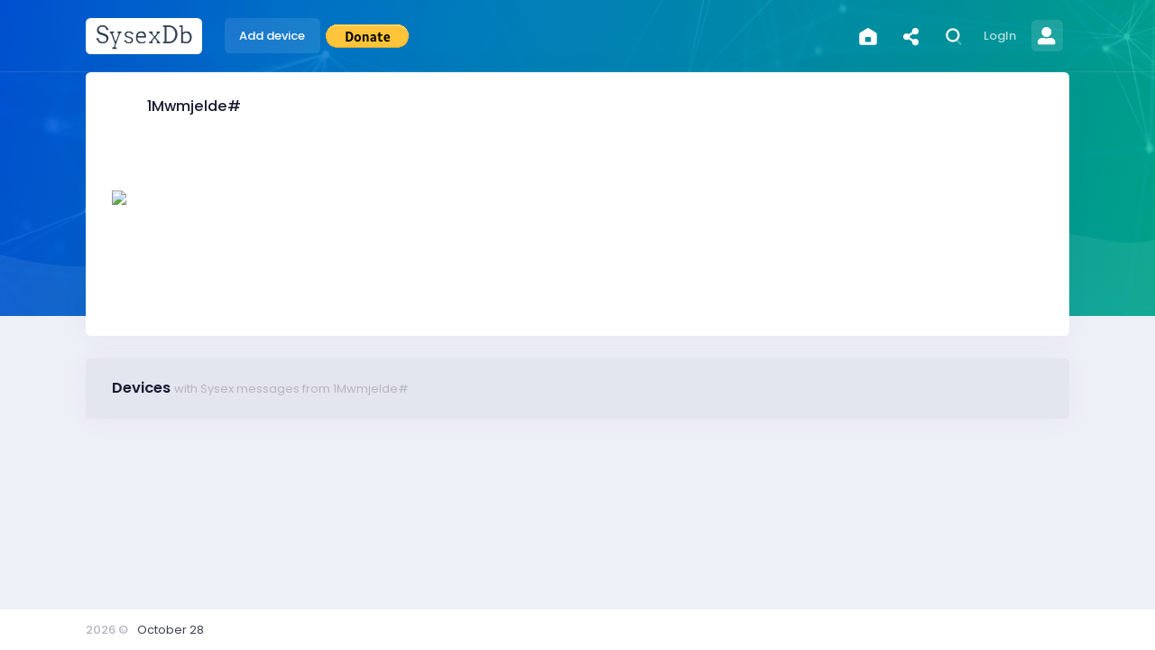

--- FILE ---
content_type: text/html; charset=utf-8
request_url: https://www.sysexdb.com/about/1mwmjelde
body_size: 10224
content:

<!DOCTYPE html>

<html lang="en">
	<!--begin::Head-->
	<head><meta charset="utf-8" /><title>
	1Mwmjelde# on SysExDb
</title><meta name="viewport" content="width=device-width, initial-scale=1, shrink-to-fit=no" />
		<!--begin::Fonts-->
		<link rel="stylesheet" href="https://fonts.googleapis.com/css?family=Poppins:300,400,500,600,700" />
		<!--end::Fonts-->
		<!--begin::Page Vendors Styles(used by this page)-->
		
		<!--end::Page Vendors Styles-->
		<!--begin::Global Theme Styles(used by all pages)-->
		<link href="/assets/plugins/global/plugins.bundle.css" rel="stylesheet" type="text/css" /><link href="/Assets/css/b1.css" rel="stylesheet" /><link href="/Assets/css/b2.css" rel="stylesheet" /><link href="/Assets/css/b3.css" rel="stylesheet" /><link href="/Assets/SysexDB.css?ver=3" rel="stylesheet" type="text/css" /><link href="/Assets/SysexDB.css?ver=3" rel="stylesheet" type="text/css" />
		<!--end::Global Theme Styles-->
		<!--begin::Layout Themes(used by all pages)-->
		<!--end::Layout Themes-->
		<link rel="shortcut icon" href="/favicon.ico" />

</head>
	<!--end::Head-->
	<!--begin::Body-->
	<body id="kt_body" style="background-image: url(/assets/media/bg/bg-10.jpg)" class="quick-panel-right demo-panel-right offcanvas-right header-fixed subheader-enabled page-loading">
		<!--begin::Main-->
		<!--begin::Header Mobile-->
		<div id="kt_header_mobile" class="header-mobile">
			<!--begin::Logo-->
			<a href="/">
				<img alt="Logo" src="/assets/media/logos/LogoLetterSquared.png" class="rounded logo-default max-h-30px" />
			</a>
			<!--end::Logo-->
			<!--begin::Toolbar-->
			<div class="d-flex align-items-center">
				<button class="btn p-0 burger-icon burger-icon-left ml-4" id="kt_header_mobile_toggle">
					<span></span>
				</button>
				<button class="btn btn-icon btn-hover-transparent-white p-0 ml-3" id="kt_header_mobile_topbar_toggle">
					<span class="svg-icon svg-icon-xl">
						<!--begin::Svg Icon | path:assets/media/svg/icons/General/User.svg-->
						<svg xmlns="http://www.w3.org/2000/svg" xmlns:xlink="http://www.w3.org/1999/xlink" width="24px" height="24px" viewBox="0 0 24 24" version="1.1">
							<g stroke="none" stroke-width="1" fill="none" fill-rule="evenodd">
								<polygon points="0 0 24 0 24 24 0 24" />
								<path d="M12,11 C9.790861,11 8,9.209139 8,7 C8,4.790861 9.790861,3 12,3 C14.209139,3 16,4.790861 16,7 C16,9.209139 14.209139,11 12,11 Z" fill="#000000" fill-rule="nonzero" opacity="0.3" />
								<path d="M3.00065168,20.1992055 C3.38825852,15.4265159 7.26191235,13 11.9833413,13 C16.7712164,13 20.7048837,15.2931929 20.9979143,20.2 C21.0095879,20.3954741 20.9979143,21 20.2466999,21 C16.541124,21 11.0347247,21 3.72750223,21 C3.47671215,21 2.97953825,20.45918 3.00065168,20.1992055 Z" fill="#000000" fill-rule="nonzero" />
							</g>
						</svg>
						<!--end::Svg Icon-->
					</span>
				</button>
			</div>
			<!--end::Toolbar-->
		</div>
		<!--end::Header Mobile-->
		<div class="d-flex flex-column flex-root">
			<!--begin::Page-->
			<div class="d-flex flex-row flex-column-fluid page">
				<!--begin::Wrapper-->
				<div class="d-flex flex-column flex-row-fluid wrapper" id="kt_wrapper">
					<!--begin::Header-->
					<div id="kt_header" class="header header-fixed">
						<!--begin::Container-->
						<div class="container d-flex align-items-stretch justify-content-between">
							<!--begin::Left-->
							<div class="d-flex align-items-stretch mr-3">
								<!--begin::Header Logo-->
								<div class="header-logo">
									<a href="/">
										<img alt="Logo" src="/assets/media/logos/LogoBrandRectangular.png" class="rounded logo-default max-h-40px" />
										<img alt="Logo" src="/assets/media/logos/LogoLetterSquared.png" class="rounded logo-sticky max-h-40px" />
									</a>
								</div>
								<!--end::Header Logo-->
								<!--begin::Header Menu Wrapper-->
								<div class="header-menu-wrapper header-menu-wrapper-left" id="kt_header_menu_wrapper">
									<!--begin::Header Menu-->
									<div id="kt_header_menu" class="header-menu header-menu-left header-menu-mobile header-menu-layout-default">
										<!--begin::Header Nav-->
										<ul class="menu-nav">
											<li class="menu-item menu-item-open menu-item-here menu-item-submenu menu-item-rel menu-item-open menu-item-here" data-menu-toggle="click" aria-haspopup="true">
												<a href="/synth_add" class="menu-link">
													<span class="menu-text">Add device</span>
													<i class="menu-arrow"></i>
												</a>
											</li>
											<li class="menu-item menu-item-open menu-item-here menu-item-submenu menu-item-rel menu-item-open menu-item-here" data-menu-toggle="click" aria-haspopup="true">
                                                    <form class="pt-2" action="https://www.paypal.com/donate" method="post" target="_top">
                                                        <input type="hidden" name="hosted_button_id" value="D8XBZ344EENAU" />
                                                        <input type="image" src="https://www.paypalobjects.com/en_US/i/btn/btn_donate_LG.gif" border="0" name="submit" title="PayPal - The safer, easier way to pay online!" alt="Donate with PayPal button" />
                                                        <img alt="" border="0" src="https://www.paypal.com/en_IT/i/scr/pixel.gif" width="1" height="1" />
                                                    </form>
											</li>







										</ul>
														
										
										<!--end::Header Nav-->
									</div>
									<!--end::Header Menu-->
								</div>
								<!--end::Header Menu Wrapper-->
							</div>
							<!--end::Left-->
							<!--begin::Topbar-->
							<div class="topbar">
								
								<div class="topbar-item" data-offset="10px,0px">
										<div class="btn btn-icon btn-hover-transparent-white btn-dropdown btn-lg mr-1">
											<a href="/">
											<span class="svg-icon svg-icon-xl">
                                                <svg width="24px" height="24px" viewBox="0 0 24 24" version="1.1" xmlns="http://www.w3.org/2000/svg" xmlns:xlink="http://www.w3.org/1999/xlink">
                                                    <g id="Stockholm-icons-/-Home-/-Home" stroke="none" stroke-width="1" fill="none" fill-rule="evenodd">
                                                        <rect id="bound" x="0" y="0" width="24" height="24"></rect>
                                                        <path d="M3.95709826,8.41510662 L11.47855,3.81866389 C11.7986624,3.62303967 12.2013376,3.62303967 12.52145,3.81866389 L20.0429,8.41510557 C20.6374094,8.77841684 21,9.42493654 21,10.1216692 L21,19.0000642 C21,20.1046337 20.1045695,21.0000642 19,21.0000642 L4.99998155,21.0000673 C3.89541205,21.0000673 2.99998155,20.1046368 2.99998155,19.0000673 L2.99999828,10.1216672 C2.99999935,9.42493561 3.36258984,8.77841732 3.95709826,8.41510662 Z M10,13 C9.44771525,13 9,13.4477153 9,14 L9,17 C9,17.5522847 9.44771525,18 10,18 L14,18 C14.5522847,18 15,17.5522847 15,17 L15,14 C15,13.4477153 14.5522847,13 14,13 L10,13 Z" id="Combined-Shape" fill="#000000"></path>
                                                    </g>
                                                </svg>
											</span>
											</a>
										</div>
									</div>
								
								<div class="topbar-item" data-offset="10px,0px">
										<div class="btn btn-icon btn-hover-transparent-white btn-dropdown btn-lg mr-1">
											<a data-toggle="modal" data-target="#modalShare">
											<span class="svg-icon svg-icon-xl">
												<i class="fa fa-share-alt"></i>

											</span>
											</a>
										</div>
									</div>

								<!--begin::Search-->
								<div class="dropdown">
									<!--begin::Toggle-->
									<div class="topbar-item" data-toggle="dropdown" data-offset="10px,0px">
										<div class="btn btn-icon btn-hover-transparent-white btn-lg btn-dropdown mr-1">
											<span class="svg-icon svg-icon-xl">
												<!--begin::Svg Icon | path:assets/media/svg/icons/General/Search.svg-->
												<svg xmlns="http://www.w3.org/2000/svg" xmlns:xlink="http://www.w3.org/1999/xlink" width="24px" height="24px" viewBox="0 0 24 24" version="1.1">
													<g stroke="none" stroke-width="1" fill="none" fill-rule="evenodd">
														<rect x="0" y="0" width="24" height="24" />
														<path d="M14.2928932,16.7071068 C13.9023689,16.3165825 13.9023689,15.6834175 14.2928932,15.2928932 C14.6834175,14.9023689 15.3165825,14.9023689 15.7071068,15.2928932 L19.7071068,19.2928932 C20.0976311,19.6834175 20.0976311,20.3165825 19.7071068,20.7071068 C19.3165825,21.0976311 18.6834175,21.0976311 18.2928932,20.7071068 L14.2928932,16.7071068 Z" fill="#000000" fill-rule="nonzero" opacity="0.3" />
														<path d="M11,16 C13.7614237,16 16,13.7614237 16,11 C16,8.23857625 13.7614237,6 11,6 C8.23857625,6 6,8.23857625 6,11 C6,13.7614237 8.23857625,16 11,16 Z M11,18 C7.13400675,18 4,14.8659932 4,11 C4,7.13400675 7.13400675,4 11,4 C14.8659932,4 18,7.13400675 18,11 C18,14.8659932 14.8659932,18 11,18 Z" fill="#000000" fill-rule="nonzero" />
													</g>
												</svg>
												<!--end::Svg Icon-->
											</span>
										</div>
									</div>
									<!--end::Toggle-->
									<!--begin::Dropdown-->
									<div class="dropdown-menu p-0 m-0 dropdown-menu-right dropdown-menu-anim-up dropdown-menu-lg">
										<div class="quick-search quick-search-dropdown" id="kt_quick_search_dropdown">
											<!--begin:Form-->
											<form method="get" class="quick-search-form" action="/">
												<div class="input-group">
													<div class="input-group-prepend">
														<span class="input-group-text">
															<span class="svg-icon svg-icon-lg">
																<!--begin::Svg Icon | path:assets/media/svg/icons/General/Search.svg-->
																<svg xmlns="http://www.w3.org/2000/svg" xmlns:xlink="http://www.w3.org/1999/xlink" width="24px" height="24px" viewBox="0 0 24 24" version="1.1">
																	<g stroke="none" stroke-width="1" fill="none" fill-rule="evenodd">
																		<rect x="0" y="0" width="24" height="24" />
																		<path d="M14.2928932,16.7071068 C13.9023689,16.3165825 13.9023689,15.6834175 14.2928932,15.2928932 C14.6834175,14.9023689 15.3165825,14.9023689 15.7071068,15.2928932 L19.7071068,19.2928932 C20.0976311,19.6834175 20.0976311,20.3165825 19.7071068,20.7071068 C19.3165825,21.0976311 18.6834175,21.0976311 18.2928932,20.7071068 L14.2928932,16.7071068 Z" fill="#000000" fill-rule="nonzero" opacity="0.3" />
																		<path d="M11,16 C13.7614237,16 16,13.7614237 16,11 C16,8.23857625 13.7614237,6 11,6 C8.23857625,6 6,8.23857625 6,11 C6,13.7614237 8.23857625,16 11,16 Z M11,18 C7.13400675,18 4,14.8659932 4,11 C4,7.13400675 7.13400675,4 11,4 C14.8659932,4 18,7.13400675 18,11 C18,14.8659932 14.8659932,18 11,18 Z" fill="#000000" fill-rule="nonzero" />
																	</g>
																</svg>
																<!--end::Svg Icon-->
															</span>
														</span>
													</div>
													<input type="text" class="form-control" name="q" placeholder="Search device..." />
													<div class="input-group-append">
														<span class="input-group-text">
															<i class="quick-search-close ki ki-close icon-sm text-muted"></i>
														</span>
													</div>
												</div>
											</form>
											<!--end::Form-->
											<!--begin::Scroll-->
											
											<!--end::Scroll-->
										</div>
									</div>
									<!--end::Dropdown-->
								</div>
								<!--end::Search-->
								
								
								
								
										 <div class="topbar-item">

                                             <a id="hylLogin" class="btn btn-icon btn-hover-transparent-white d-flex align-items-center btn-lg px-md-2 w-md-auto" href="/Login?ReturnUrl=/about/1mwmjelde">
                                                    <span class="text-white opacity-70 font-weight-bold font-size-base d-none d-md-inline mr-1">LogIn</span>
                                                    <span class="text-white opacity-90 font-weight-bolder font-size-base d-none d-md-inline mr-4"></span>
                                                    <span class="symbol symbol-35">
                                                        <span class="symbol-label text-white font-size-h5 font-weight-bold bg-white-o-30">
															<i class =" fa fa-user-alt"></i>
                                                        </span>
                                                    </span>
                                                </a>
                                            </div>
									

								
							</div>
							<!--end::Topbar-->
						</div>
						<!--end::Container-->
					</div>
					<!--end::Header-->

					<!-- modale per immagini in pop up -->
					 <div class="modal fade" id="imagemodal" tabindex="-1" role="dialog" aria-labelledby="myModalLabel" aria-hidden="true">
                                <div class="modal-dialog modal-dialog-centered modal-lg" data-dismiss="modal">
                                    <div class="modal-content">
                                        <div class="modal-body">
                                            <button type="button" class="close" data-dismiss="modal"><span aria-hidden="true">&times;</span><span class="sr-only">Close</span></button>
                                            <img src="" class="imagepreview" style="width: 100%;">
                                        </div>
                                    </div>
                                </div>
                            </div>
					<!-- fine modale per immagini in pop up -->

					<!--begin::Content-->
					

     <div class="content d-flex flex-column flex-column-fluid" id="kt_content">
        <!--begin::Entry-->
        <div class="d-flex flex-column-fluid">
            <!--begin::Container-->


            <div class="container">
                <form method="post" action="/about/1mwmjelde" id="frmMain" enctype="multipart/form-data">
<div class="aspNetHidden">
<input type="hidden" name="__EVENTTARGET" id="__EVENTTARGET" value="" />
<input type="hidden" name="__EVENTARGUMENT" id="__EVENTARGUMENT" value="" />
<input type="hidden" name="__VIEWSTATE" id="__VIEWSTATE" value="zvjp0qUJstdbi8DZMHlS4laFFh7n/SLZ3p3cSnUiZDA2D/etvAjg2WqgZjmKqDZYnkPXGJzi4JVH7i7ttzMNsaGeOifASTQDzPoIVR4biSDKGbcD9sArjYgzwmm0TXoU2u9x0573g3+6lzqI9QZUu4cmYXDYHOkWGsrtoY8AL9mP/lMyPpcFpfLTpHEqrwVu2PaA5JfS2pueC45u11eA1tV0CLlw1xbRaZ3m/Ri84i1KgJBLQ4RkpiI1Wq58Xp3JK1yPLqNk4E1GxKMxGPLorI+cj40TFJzrQqvF2GiBzBgZj2rOvpHvvQcMDlaAGIq6PacZFcgAN/Yiqs28qnZ4PYjoJLN/aTq+zMkWraGIzUA639M0Bubq02e5Iwdwj86lhW7nujysonBF1Q6C2eJvVgZTUpUF8RCbicB7/lNI1kPi/U8wo8WLjRLDfMJhs/SH3l6MDGULmElTpXx9ffX5mnXO/aLQ7IqWcNG/EtoRgeisvyTQ5Yl9LSCu5cIocatV" />
</div>

<script type="text/javascript">
//<![CDATA[
var theForm = document.forms['frmMain'];
if (!theForm) {
    theForm = document.frmMain;
}
function __doPostBack(eventTarget, eventArgument) {
    if (!theForm.onsubmit || (theForm.onsubmit() != false)) {
        theForm.__EVENTTARGET.value = eventTarget;
        theForm.__EVENTARGUMENT.value = eventArgument;
        theForm.submit();
    }
}
//]]>
</script>


<script src="https://ajax.aspnetcdn.com/ajax/4.6/1/WebForms.js" type="text/javascript"></script>
<script type="text/javascript">
//<![CDATA[
window.WebForm_PostBackOptions||document.write('<script type="text/javascript" src="/WebResource.axd?d=pynGkmcFUV13He1Qd6_TZC-J6HhXF_sh4qJF7UBnZfJRvrGySqlwi-LkQKSCNAg_uv46QoY6dkSRnFQVc1F3mg2&amp;t=638901608248157332"><\/script>');//]]>
</script>



<script src="https://ajax.aspnetcdn.com/ajax/4.5.1/1/MicrosoftAjax.js" type="text/javascript"></script>
<script type="text/javascript">
//<![CDATA[
(window.Sys && Sys._Application && Sys.Observer)||document.write('<script type="text/javascript" src="Scripts/WebForms/MsAjax/MicrosoftAjax.js"><\/script>');//]]>
</script>

<script type="text/javascript">
//<![CDATA[
if (typeof(Sys) === 'undefined') throw new Error('ASP.NET Ajax client-side framework failed to load.');
//]]>
</script>

<script src="https://ajax.aspnetcdn.com/ajax/4.5.1/1/MicrosoftAjaxWebForms.js" type="text/javascript"></script>
<script type="text/javascript">
//<![CDATA[
(window.Sys && Sys.WebForms)||document.write('<script type="text/javascript" src="Scripts/WebForms/MsAjax/MicrosoftAjaxWebForms.js"><\/script>');//]]>
</script>

<div class="aspNetHidden">

	<input type="hidden" name="__VIEWSTATEGENERATOR" id="__VIEWSTATEGENERATOR" value="D650680C" />
</div>
                    <script type="text/javascript">
//<![CDATA[
Sys.WebForms.PageRequestManager._initialize('ctl00$cphMain$sm1', 'frmMain', ['tctl00$cphMain$upnlMain','cphMain_upnlMain'], [], [], 90, 'ctl00');
//]]>
</script>

                    <div id="cphMain_upnlMain">
	
                                

								


                            <!--begin::Card-->
								<div class="card card-custom gutter-b">
									<div class="card-body">
										<div class="d-flex">
											<!--begin: Pic-->
											<div class="d-flex flex-shrink-0 mr-7 mt-lg-0 mt-3 flex-wrap align-items-center">
												<div class="">
                                                    <img id="cphMain_imgUser" class="mypopupimage img-fluid mw-100 w-200px " src="/FileProvider?fileID=66" />
												</div>
											</div>
											<!--end: Pic-->
											<!--begin: Info-->
											<div class="flex-grow-1">
												<!--begin: Title-->
												<div class="d-flex align-items-center justify-content-between flex-wrap">
													<div class="mr-3">
														<!--begin::Name-->
														<a class="d-flex align-items-center text-dark text-hover-primary font-size-h5 font-weight-bold mr-3"><span id="cphMain_lblTitle">1Mwmjelde#</span></a>
														<!--end::Name-->
														
													</div>
													<div class="my-lg-0 my-1">
														
														
													</div>
												</div>
												<!--end: Title-->
												<!--begin: Content-->
												<div class="">
													<div class="flex-grow-1 font-weight-bold text-dark-50 py-5 py-lg-2 mr-5 containerdescription" data-scroll="true" data-height="200">
														
													</div>
													
                                                    

												</div>
												<!--end: Content-->
											</div>
											<!--end: Info-->
										</div>
									<div class="d-flex">
										
										<div class="btn-group mt-5" role="group" aria-label="">
										
										
										
										</div>
										
									</div>
									</div>
								</div>
								<!--end::Card-->
								
							 <div class="row">
								<div class="col-12">
                                    <div class="card card-custom bg-secondary gutter-b">
											<!--begin::Header-->
											<div class="card-header border-0 pt-5">
												<h3 class="card-title align-items-start flex-column">
													<span class="card-label font-weight-bolder text-dark">Devices <small> with Sysex messages from 1Mwmjelde# </small></span>
													<span class="text-muted mt-3 font-weight-bold font-size-sm"> </span>
												</h3>
												<div class="card-toolbar">

												</div>
											</div>
											<!--end::Header-->
											<!--begin::Body-->
											<div class="card-body pt-2 pb-0 mt-n3">
												


											</div>
											<!--end::Body-->
										</div>
								</div>
						     </div>

                        
</div>

                    <div id="cphMain_UpdateProgress1" style="display:none;">
	
                            <div class="overlayer">
                                <div style="top: 50%; left: 50%; position: absolute">
                                    <img src="../Assets/Img/loading-spinner-grey.gif" />


                                </div>
                            </div>
                        
</div>

                

<script type="text/javascript">
//<![CDATA[
Sys.Application.add_init(function() {
    $create(Sys.UI._UpdateProgress, {"associatedUpdatePanelId":null,"displayAfter":500,"dynamicLayout":true}, null, null, $get("cphMain_UpdateProgress1"));
});
//]]>
</script>
</form>
            </div>

            <!--end::Container-->
        </div>

        <!--end::Entry-->
    </div>


					<!--end::Content-->

					<div class="overlayer" id="overlayerMasterPage" style="display:none">
                        <div style="top: 50%; left: 50%; position: absolute">
                            <img src="../Assets/Img/loading-spinner-grey.gif" />
                        </div>
                    </div>
					<div class="modal fade" id="modalShare" data-backdrop="static" tabindex="-1" role="dialog" aria-labelledby="staticBackdrop" aria-hidden="true">
                            <div class="modal-dialog" role="document">
                                <div class="modal-content">
                                    <div class="modal-header">
                                        <h5 class="modal-title" id="exampleModalLabel">Share SysexDb</h5>
                                        <button type="button" class="close" data-dismiss="modal" aria-label="Close">
                                            <i aria-hidden="true" class="ki ki-close"></i>
                                        </button>
                                    </div>
                                    <div class="modal-body">
                                        Thanks for sharing this page with your friends<br />
										<input type="text" class="form-control" id="txtShare" />
                                    </div>
                                    <div class="modal-footer">
                                        <button type="button" class="btn btn-light-primary font-weight-bold" data-dismiss="modal">Close</button>
                                        <button type="button" class="btn btn-primary font-weight-bold" onclick="copyShareLink();">Copy link</button>
                                    </div>
                                   
                                </div>
                            </div>
                        </div>

					
					

					<!--begin::Footer-->
					<div class="footer bg-white py-4 d-flex flex-lg-column" id="kt_footer">
						<!--begin::Container-->
						<div class="container d-flex flex-column flex-md-row align-items-center justify-content-between">
							<!--begin::Copyright-->
							<div class="text-dark order-2 order-md-1">
								<span class="text-muted font-weight-bold mr-2">2026 ©</span>
								<a href="http://keenthemes.com/metronic" target="_blank" class="text-dark-75 text-hover-primary">October 28</a>
							</div>
							<!--end::Copyright-->
							<!--begin::Nav-->
							<div class="nav nav-dark order-1 order-md-2">
								
							</div>
							<!--end::Nav-->
						</div>
						<!--end::Container-->
					</div>
					<!--end::Footer-->
				</div>
				<!--end::Wrapper-->
			</div>
			<!--end::Page-->
		</div>
		<!--end::Main-->
		<!-- begin::User Panel-->
		<div id="kt_quick_user" class="offcanvas offcanvas-right p-10">
			<!--begin::Header-->
			<div class="offcanvas-header d-flex align-items-center justify-content-between pb-5">
				<h3 class="font-weight-bold m-0">User Profile
				<small class="text-muted font-size-sm ml-2"></small></h3>
				<a href="#" class="btn btn-xs btn-icon btn-light btn-hover-primary" id="kt_quick_user_close">
					<i class="fa fa-times text-muted"></i>
				</a>
			</div>
			<!--end::Header-->
			<!--begin::Content-->
			<div class="offcanvas-content pr-5 mr-n5">
				<!--begin::Header-->
				<div class="d-flex align-items-center mt-5">
					<div class="symbol symbol-100 mr-5">
						
							<div class="symbol-label" style="background-image:url('')"></div>
						
						<i class="symbol-badge bg-success"></i>
					</div>
					<div class="d-flex flex-column">
						<a id="hylUserName" class="font-weight-bold font-size-h5 text-dark-75 text-hover-primary"></a>
						
						<div class="text-muted mt-1"></div>
						<div class="navi mt-2">
							<a href="#" class="navi-item">
								<span class="navi-link p-0 pb-2">
									<span class="navi-icon mr-1">
										<span class="svg-icon svg-icon-lg svg-icon-primary">
											<!--begin::Svg Icon | path:assets/media/svg/icons/Communication/Mail-notification.svg-->
											<svg xmlns="http://www.w3.org/2000/svg" xmlns:xlink="http://www.w3.org/1999/xlink" width="24px" height="24px" viewBox="0 0 24 24" version="1.1">
												<g stroke="none" stroke-width="1" fill="none" fill-rule="evenodd">
													<rect x="0" y="0" width="24" height="24" />
													<path d="M21,12.0829584 C20.6747915,12.0283988 20.3407122,12 20,12 C16.6862915,12 14,14.6862915 14,18 C14,18.3407122 14.0283988,18.6747915 14.0829584,19 L5,19 C3.8954305,19 3,18.1045695 3,17 L3,8 C3,6.8954305 3.8954305,6 5,6 L19,6 C20.1045695,6 21,6.8954305 21,8 L21,12.0829584 Z M18.1444251,7.83964668 L12,11.1481833 L5.85557487,7.83964668 C5.4908718,7.6432681 5.03602525,7.77972206 4.83964668,8.14442513 C4.6432681,8.5091282 4.77972206,8.96397475 5.14442513,9.16035332 L11.6444251,12.6603533 C11.8664074,12.7798822 12.1335926,12.7798822 12.3555749,12.6603533 L18.8555749,9.16035332 C19.2202779,8.96397475 19.3567319,8.5091282 19.1603533,8.14442513 C18.9639747,7.77972206 18.5091282,7.6432681 18.1444251,7.83964668 Z" fill="#000000" />
													<circle fill="#000000" opacity="0.3" cx="19.5" cy="17.5" r="2.5" />
												</g>
											</svg>
											<!--end::Svg Icon-->
										</span>
									</span>
									<span class="navi-text text-muted text-hover-primary"> </span>
								</span>
							</a>
							<a href="/Login?DoLogOut=1" onclick="return confirm('Please, confirm Sign Out')" class="btn btn-sm btn-light-primary font-weight-bolder py-2 px-5">Sign Out</a>
							<a href="/Login?DoEditMe=1"  class="btn btn-sm btn-light-warning font-weight-bolder py-2 px-5">My Profile</a>
						</div>
					</div>
				</div>
				<!--end::Header-->
				<!--begin::Separator-->
				<div class="separator separator-dashed mt-8 mb-5"></div>
				<!--end::Separator-->
				
				<!--begin::Notifications-->
				<div>
					
					
					
				</div>
				<!--end::Notifications-->
			</div>
			<!--end::Content-->
		</div>
		<!-- end::User Panel-->
		
		
		<!--begin::Scrolltop-->
		<div id="kt_scrolltop" class="scrolltop">
			<span class="svg-icon">
				<!--begin::Svg Icon | path:assets/media/svg/icons/Navigation/Up-2.svg-->
				<svg xmlns="http://www.w3.org/2000/svg" xmlns:xlink="http://www.w3.org/1999/xlink" width="24px" height="24px" viewBox="0 0 24 24" version="1.1">
					<g stroke="none" stroke-width="1" fill="none" fill-rule="evenodd">
						<polygon points="0 0 24 0 24 24 0 24" />
						<rect fill="#000000" opacity="0.3" x="11" y="10" width="2" height="10" rx="1" />
						<path d="M6.70710678,12.7071068 C6.31658249,13.0976311 5.68341751,13.0976311 5.29289322,12.7071068 C4.90236893,12.3165825 4.90236893,11.6834175 5.29289322,11.2928932 L11.2928932,5.29289322 C11.6714722,4.91431428 12.2810586,4.90106866 12.6757246,5.26284586 L18.6757246,10.7628459 C19.0828436,11.1360383 19.1103465,11.7686056 18.7371541,12.1757246 C18.3639617,12.5828436 17.7313944,12.6103465 17.3242754,12.2371541 L12.0300757,7.38413782 L6.70710678,12.7071068 Z" fill="#000000" fill-rule="nonzero" />
					</g>
				</svg>
				<!--end::Svg Icon-->
			</span>
		</div>
		<!--end::Scrolltop-->
		
		
		<script>var HOST_URL = "https://preview.keenthemes.com/metronic/theme/html/tools/preview";</script>
		<!--begin::Global Config(global config for global JS scripts)-->
		<script>var KTAppSettings = { "breakpoints": { "sm": 576, "md": 768, "lg": 992, "xl": 1200, "xxl": 1200 }, "colors": { "theme": { "base": { "white": "#ffffff", "primary": "#6993FF", "secondary": "#E5EAEE", "success": "#1BC5BD", "info": "#8950FC", "warning": "#FFA800", "danger": "#F64E60", "light": "#F3F6F9", "dark": "#212121" }, "light": { "white": "#ffffff", "primary": "#E1E9FF", "secondary": "#ECF0F3", "success": "#C9F7F5", "info": "#EEE5FF", "warning": "#FFF4DE", "danger": "#FFE2E5", "light": "#F3F6F9", "dark": "#D6D6E0" }, "inverse": { "white": "#ffffff", "primary": "#ffffff", "secondary": "#212121", "success": "#ffffff", "info": "#ffffff", "warning": "#ffffff", "danger": "#ffffff", "light": "#464E5F", "dark": "#ffffff" } }, "gray": { "gray-100": "#F3F6F9", "gray-200": "#ECF0F3", "gray-300": "#E5EAEE", "gray-400": "#D6D6E0", "gray-500": "#B5B5C3", "gray-600": "#80808F", "gray-700": "#464E5F", "gray-800": "#1B283F", "gray-900": "#212121" } }, "font-family": "Poppins" };</script>
		<!--end::Global Config-->
		<!--begin::Global Theme Bundle(used by all pages)-->
        <script src="/Assets/plugins/withinviewport/withinviewport.js"></script>
		<script src="/assets/plugins/global/plugins.bundle.js"></script>
		
		<script src="/assets/js/scripts.bundle.js"></script>
        <script src="/Assets/plugins/withinviewport/jquery.withinviewport.js"></script>
		<!--end::Global Theme Bundle-->
		<!--begin::Page Vendors(used by this page)-->
		
		
		
		<!--end::Page Vendors-->
		<!--begin::Page Scripts(used by this page)-->
		
		<!--end::Page Scripts-->
		<script src="/Assets/SysexDBMain.js?ver=2.1.7950.24614"></script>
	
    <script>
        function setupPage() {
            console.log("setupPage in user_detail.aspx");
        }
    </script>

	</body>
	<!--end::Body-->
</html>

--- FILE ---
content_type: text/css
request_url: https://www.sysexdb.com/Assets/css/b1.css
body_size: 91161
content:
@charset "UTF-8";
/*!
 * Bootstrap v4.6.0 (https://getbootstrap.com/)
 * Copyright 2011-2021 The Bootstrap Authors
 * Copyright 2011-2021 Twitter, Inc.
 * Licensed under MIT (https://github.com/twbs/bootstrap/blob/main/LICENSE)
 */
:root {
    --blue: #007bff;
    --indigo: #6610f2;
    --purple: #6f42c1;
    --pink: #e83e8c;
    --red: #dc3545;
    --orange: #fd7e14;
    --yellow: #ffc107;
    --green: #28a745;
    --teal: #20c997;
    --cyan: #17a2b8;
    --white: #ffffff;
    --gray: #7E8299;
    --gray-dark: #3F4254;
    --primary: #6993FF;
    --secondary: #E4E6EF;
    --success: #1BC5BD;
    --info: #8950FC;
    --warning: #FFA800;
    --danger: #F64E60;
    --light: #F3F6F9;
    --dark: #181C32;
    --white: #ffffff;
    --breakpoint-xs: 0;
    --breakpoint-sm: 576px;
    --breakpoint-md: 768px;
    --breakpoint-lg: 992px;
    --breakpoint-xl: 1200px;
    --breakpoint-xxl: 1400px;
    --font-family-sans-serif: -apple-system, BlinkMacSystemFont, "Segoe UI", Roboto, "Helvetica Neue", Arial, "Noto Sans", "Liberation Sans", sans-serif, "Apple Color Emoji", "Segoe UI Emoji", "Segoe UI Symbol", "Noto Color Emoji";
    --font-family-monospace: SFMono-Regular, Menlo, Monaco, Consolas, "Liberation Mono", "Courier New", monospace;
}

*,
*::before,
*::after {
    -webkit-box-sizing: border-box;
    box-sizing: border-box;
}

html {
    font-family: sans-serif;
    line-height: 1.15;
    -webkit-text-size-adjust: 100%;
    -webkit-tap-highlight-color: rgba(0, 0, 0, 0);
}

article, aside, figcaption, figure, footer, header, hgroup, main, nav, section {
    display: block;
}

body {
    margin: 0;
    font-family: Poppins, Helvetica, "sans-serif";
    font-size: 1rem;
    font-weight: 400;
    line-height: 1.5;
    color: #3F4254;
    text-align: left;
    background-color: #ffffff;
}

[tabindex="-1"]:focus:not(:focus-visible) {
    outline: 0 !important;
}

hr {
    -webkit-box-sizing: content-box;
    box-sizing: content-box;
    height: 0;
    overflow: visible;
}

h1, h2, h3, h4, h5, h6 {
    margin-top: 0;
    margin-bottom: 0.5rem;
}

p {
    margin-top: 0;
    margin-bottom: 1rem;
}

abbr[title],
abbr[data-original-title] {
    text-decoration: underline;
    -webkit-text-decoration: underline dotted;
    text-decoration: underline dotted;
    cursor: help;
    border-bottom: 0;
    -webkit-text-decoration-skip-ink: none;
    text-decoration-skip-ink: none;
}

address {
    margin-bottom: 1rem;
    font-style: normal;
    line-height: inherit;
}

ol,
ul,
dl {
    margin-top: 0;
    margin-bottom: 1rem;
}

    ol ol,
    ul ul,
    ol ul,
    ul ol {
        margin-bottom: 0;
    }

dt {
    font-weight: 500;
}

dd {
    margin-bottom: 0.5rem;
    margin-left: 0;
}

blockquote {
    margin: 0 0 1rem;
}

b,
strong {
    font-weight: 600;
}

small {
    font-size: 80%;
}

sub,
sup {
    position: relative;
    font-size: 75%;
    line-height: 0;
    vertical-align: baseline;
}

sub {
    bottom: -0.25em;
}

sup {
    top: -0.5em;
}

a {
    color: #6993FF;
    text-decoration: none;
    background-color: transparent;
}

    a:hover {
        color: #1d5cff;
        text-decoration: underline;
    }

    a:not([href]):not([class]) {
        color: inherit;
        text-decoration: none;
    }

        a:not([href]):not([class]):hover {
            color: inherit;
            text-decoration: none;
        }

pre,
code,
kbd,
samp {
    font-family: SFMono-Regular, Menlo, Monaco, Consolas, "Liberation Mono", "Courier New", monospace;
    font-size: 1em;
}

pre {
    margin-top: 0;
    margin-bottom: 1rem;
    overflow: auto;
    -ms-overflow-style: scrollbar;
}

figure {
    margin: 0 0 1rem;
}

img {
    vertical-align: middle;
    border-style: none;
}

svg {
    overflow: hidden;
    vertical-align: middle;
}

table {
    border-collapse: collapse;
}

caption {
    padding-top: 0.75rem;
    padding-bottom: 0.75rem;
    color: #B5B5C3;
    text-align: left;
    caption-side: bottom;
}

th {
    text-align: inherit;
    text-align: -webkit-match-parent;
}

label {
    display: inline-block;
    margin-bottom: 0.5rem;
}

button {
    border-radius: 0;
}

    button:focus:not(:focus-visible) {
        outline: 0;
    }

input,
button,
select,
optgroup,
textarea {
    margin: 0;
    font-family: inherit;
    font-size: inherit;
    line-height: inherit;
}

button,
input {
    overflow: visible;
}

button,
select {
    text-transform: none;
}

[role=button] {
    cursor: pointer;
}

select {
    word-wrap: normal;
}

button,
[type=button],
[type=reset],
[type=submit] {
    -webkit-appearance: button;
}

    button:not(:disabled),
    [type=button]:not(:disabled),
    [type=reset]:not(:disabled),
    [type=submit]:not(:disabled) {
        cursor: pointer;
    }

    button::-moz-focus-inner,
    [type=button]::-moz-focus-inner,
    [type=reset]::-moz-focus-inner,
    [type=submit]::-moz-focus-inner {
        padding: 0;
        border-style: none;
    }

input[type=radio],
input[type=checkbox] {
    -webkit-box-sizing: border-box;
    box-sizing: border-box;
    padding: 0;
}

textarea {
    overflow: auto;
    resize: vertical;
}

fieldset {
    min-width: 0;
    padding: 0;
    margin: 0;
    border: 0;
}

legend {
    display: block;
    width: 100%;
    max-width: 100%;
    padding: 0;
    margin-bottom: 0.5rem;
    font-size: 1.5rem;
    line-height: inherit;
    color: inherit;
    white-space: normal;
}

@media (max-width: 1200px) {
    legend {
        font-size: calc(1.275rem + 0.3vw);
    }
}

progress {
    vertical-align: baseline;
}

[type=number]::-webkit-inner-spin-button,
[type=number]::-webkit-outer-spin-button {
    height: auto;
}

[type=search] {
    outline-offset: -2px;
    -webkit-appearance: none;
}

    [type=search]::-webkit-search-decoration {
        -webkit-appearance: none;
    }

::-webkit-file-upload-button {
    font: inherit;
    -webkit-appearance: button;
}

output {
    display: inline-block;
}

summary {
    display: list-item;
    cursor: pointer;
}

template {
    display: none;
}

[hidden] {
    display: none !important;
}

h1, h2, h3, h4, h5, h6,
.h1, .h2, .h3, .h4, .h5, .h6 {
    margin-bottom: 0.5rem;
    font-weight: 500;
    line-height: 1.2;
}

h1, .h1 {
    font-size: 2rem;
}

@media (max-width: 1200px) {
    h1, .h1 {
        font-size: calc(1.325rem + 0.9vw);
    }
}

h2, .h2 {
    font-size: 1.75rem;
}

@media (max-width: 1200px) {
    h2, .h2 {
        font-size: calc(1.3rem + 0.6vw);
    }
}

h3, .h3 {
    font-size: 1.5rem;
}

@media (max-width: 1200px) {
    h3, .h3 {
        font-size: calc(1.275rem + 0.3vw);
    }
}

h4, .h4 {
    font-size: 1.35rem;
}

@media (max-width: 1200px) {
    h4, .h4 {
        font-size: calc(1.26rem + 0.12vw);
    }
}

h5, .h5 {
    font-size: 1.25rem;
}

h6, .h6 {
    font-size: 1.175rem;
}

.lead {
    font-size: 1.25rem;
    font-weight: 300;
}

.display-1 {
    font-size: 5.5rem;
    font-weight: 300;
    line-height: 1.2;
}

@media (max-width: 1200px) {
    .display-1 {
        font-size: calc(1.675rem + 5.1vw);
    }
}

.display-2 {
    font-size: 4.5rem;
    font-weight: 300;
    line-height: 1.2;
}

@media (max-width: 1200px) {
    .display-2 {
        font-size: calc(1.575rem + 3.9vw);
    }
}

.display-3 {
    font-size: 3.5rem;
    font-weight: 300;
    line-height: 1.2;
}

@media (max-width: 1200px) {
    .display-3 {
        font-size: calc(1.475rem + 2.7vw);
    }
}

.display-4 {
    font-size: 2.5rem;
    font-weight: 300;
    line-height: 1.2;
}

@media (max-width: 1200px) {
    .display-4 {
        font-size: calc(1.375rem + 1.5vw);
    }
}

hr {
    margin-top: 1rem;
    margin-bottom: 1rem;
    border: 0;
    border-top: 1px solid rgba(0, 0, 0, 0.1);
}

small,
.small {
    font-size: 80%;
    font-weight: 400;
}

mark,
.mark {
    padding: 0.2em;
    background-color: #fcf8e3;
}

.list-unstyled {
    padding-left: 0;
    list-style: none;
}

.list-inline {
    padding-left: 0;
    list-style: none;
}

.list-inline-item {
    display: inline-block;
}

    .list-inline-item:not(:last-child) {
        margin-right: 0.5rem;
    }

.initialism {
    font-size: 90%;
    text-transform: uppercase;
}

.blockquote {
    margin-bottom: 1rem;
    font-size: 1.25rem;
}

.blockquote-footer {
    display: block;
    font-size: 80%;
    color: #7E8299;
}

    .blockquote-footer::before {
        content: "— ";
    }

.img-fluid {
    max-width: 100%;
    height: auto;
}

.img-thumbnail {
    padding: 0.25rem;
    background-color: #ffffff;
    border: 1px solid #E4E6EF;
    border-radius: 0.42rem;
    -webkit-box-shadow: 0 1px 2px rgba(0, 0, 0, 0.075);
    box-shadow: 0 1px 2px rgba(0, 0, 0, 0.075);
    max-width: 100%;
    height: auto;
}

.figure {
    display: inline-block;
}

.figure-img {
    margin-bottom: 0.5rem;
    line-height: 1;
}

.figure-caption {
    font-size: 90%;
    color: #7E8299;
}

code {
    font-size: 87.5%;
    color: #e83e8c;
    word-wrap: break-word;
}

a > code {
    color: inherit;
}

kbd {
    padding: 0.2rem 0.4rem;
    font-size: 87.5%;
    color: #ffffff;
    background-color: #181C32;
    border-radius: 0.28rem;
    -webkit-box-shadow: inset 0 -0.1rem 0 rgba(0, 0, 0, 0.25);
    box-shadow: inset 0 -0.1rem 0 rgba(0, 0, 0, 0.25);
}

    kbd kbd {
        padding: 0;
        font-size: 100%;
        font-weight: 500;
        -webkit-box-shadow: none;
        box-shadow: none;
    }

pre {
    display: block;
    font-size: 87.5%;
    color: #181C32;
}

    pre code {
        font-size: inherit;
        color: inherit;
        word-break: normal;
    }

.pre-scrollable {
    max-height: 340px;
    overflow-y: scroll;
}

.container,
.container-fluid,
.container-xxl,
.container-xl,
.container-lg,
.container-md,
.container-sm {
    width: 100%;
    padding-right: 12.5px;
    padding-left: 12.5px;
    margin-right: auto;
    margin-left: auto;
}

@media (min-width: 576px) {
    .container-sm, .container {
        max-width: 540px;
    }
}

@media (min-width: 768px) {
    .container-md, .container-sm, .container {
        max-width: 720px;
    }
}

@media (min-width: 992px) {
    .container-lg, .container-md, .container-sm, .container {
        max-width: 960px;
    }
}

@media (min-width: 1200px) {
    .container-xl, .container-lg, .container-md, .container-sm, .container {
        max-width: 1140px;
    }
}

@media (min-width: 1400px) {
    .container-xxl, .container-xl, .container-lg, .container-md, .container-sm, .container {
        max-width: 1340px;
    }
}

.row {
    display: -webkit-box;
    display: -ms-flexbox;
    display: flex;
    -ms-flex-wrap: wrap;
    flex-wrap: wrap;
    margin-right: -12.5px;
    margin-left: -12.5px;
}

.no-gutters {
    margin-right: 0;
    margin-left: 0;
}

    .no-gutters > .col,
    .no-gutters > [class*=col-] {
        padding-right: 0;
        padding-left: 0;
    }

.col-xxl,
.col-xxl-auto, .col-xxl-12, .col-xxl-11, .col-xxl-10, .col-xxl-9, .col-xxl-8, .col-xxl-7, .col-xxl-6, .col-xxl-5, .col-xxl-4, .col-xxl-3, .col-xxl-2, .col-xxl-1, .col-xl,
.col-xl-auto, .col-xl-12, .col-xl-11, .col-xl-10, .col-xl-9, .col-xl-8, .col-xl-7, .col-xl-6, .col-xl-5, .col-xl-4, .col-xl-3, .col-xl-2, .col-xl-1, .col-lg,
.col-lg-auto, .col-lg-12, .col-lg-11, .col-lg-10, .col-lg-9, .col-lg-8, .col-lg-7, .col-lg-6, .col-lg-5, .col-lg-4, .col-lg-3, .col-lg-2, .col-lg-1, .col-md,
.col-md-auto, .col-md-12, .col-md-11, .col-md-10, .col-md-9, .col-md-8, .col-md-7, .col-md-6, .col-md-5, .col-md-4, .col-md-3, .col-md-2, .col-md-1, .col-sm,
.col-sm-auto, .col-sm-12, .col-sm-11, .col-sm-10, .col-sm-9, .col-sm-8, .col-sm-7, .col-sm-6, .col-sm-5, .col-sm-4, .col-sm-3, .col-sm-2, .col-sm-1, .col,
.col-auto, .col-12, .col-11, .col-10, .col-9, .col-8, .col-7, .col-6, .col-5, .col-4, .col-3, .col-2, .col-1 {
    position: relative;
    width: 100%;
    padding-right: 12.5px;
    padding-left: 12.5px;
}

.col {
    -ms-flex-preferred-size: 0;
    flex-basis: 0;
    -webkit-box-flex: 1;
    -ms-flex-positive: 1;
    flex-grow: 1;
    max-width: 100%;
}

.row-cols-1 > * {
    -webkit-box-flex: 0;
    -ms-flex: 0 0 100%;
    flex: 0 0 100%;
    max-width: 100%;
}

.row-cols-2 > * {
    -webkit-box-flex: 0;
    -ms-flex: 0 0 50%;
    flex: 0 0 50%;
    max-width: 50%;
}

.row-cols-3 > * {
    -webkit-box-flex: 0;
    -ms-flex: 0 0 33.3333333333%;
    flex: 0 0 33.3333333333%;
    max-width: 33.3333333333%;
}

.row-cols-4 > * {
    -webkit-box-flex: 0;
    -ms-flex: 0 0 25%;
    flex: 0 0 25%;
    max-width: 25%;
}

.row-cols-5 > * {
    -webkit-box-flex: 0;
    -ms-flex: 0 0 20%;
    flex: 0 0 20%;
    max-width: 20%;
}

.row-cols-6 > * {
    -webkit-box-flex: 0;
    -ms-flex: 0 0 16.6666666667%;
    flex: 0 0 16.6666666667%;
    max-width: 16.6666666667%;
}

.col-auto {
    -webkit-box-flex: 0;
    -ms-flex: 0 0 auto;
    flex: 0 0 auto;
    width: auto;
    max-width: 100%;
}

.col-1 {
    -webkit-box-flex: 0;
    -ms-flex: 0 0 8.3333333333%;
    flex: 0 0 8.3333333333%;
    max-width: 8.3333333333%;
}

.col-2 {
    -webkit-box-flex: 0;
    -ms-flex: 0 0 16.6666666667%;
    flex: 0 0 16.6666666667%;
    max-width: 16.6666666667%;
}

.col-3 {
    -webkit-box-flex: 0;
    -ms-flex: 0 0 25%;
    flex: 0 0 25%;
    max-width: 25%;
}

.col-4 {
    -webkit-box-flex: 0;
    -ms-flex: 0 0 33.3333333333%;
    flex: 0 0 33.3333333333%;
    max-width: 33.3333333333%;
}

.col-5 {
    -webkit-box-flex: 0;
    -ms-flex: 0 0 41.6666666667%;
    flex: 0 0 41.6666666667%;
    max-width: 41.6666666667%;
}

.col-6 {
    -webkit-box-flex: 0;
    -ms-flex: 0 0 50%;
    flex: 0 0 50%;
    max-width: 50%;
}

.col-7 {
    -webkit-box-flex: 0;
    -ms-flex: 0 0 58.3333333333%;
    flex: 0 0 58.3333333333%;
    max-width: 58.3333333333%;
}

.col-8 {
    -webkit-box-flex: 0;
    -ms-flex: 0 0 66.6666666667%;
    flex: 0 0 66.6666666667%;
    max-width: 66.6666666667%;
}

.col-9 {
    -webkit-box-flex: 0;
    -ms-flex: 0 0 75%;
    flex: 0 0 75%;
    max-width: 75%;
}

.col-10 {
    -webkit-box-flex: 0;
    -ms-flex: 0 0 83.3333333333%;
    flex: 0 0 83.3333333333%;
    max-width: 83.3333333333%;
}

.col-11 {
    -webkit-box-flex: 0;
    -ms-flex: 0 0 91.6666666667%;
    flex: 0 0 91.6666666667%;
    max-width: 91.6666666667%;
}

.col-12 {
    -webkit-box-flex: 0;
    -ms-flex: 0 0 100%;
    flex: 0 0 100%;
    max-width: 100%;
}

.order-first {
    -webkit-box-ordinal-group: 0;
    -ms-flex-order: -1;
    order: -1;
}

.order-last {
    -webkit-box-ordinal-group: 14;
    -ms-flex-order: 13;
    order: 13;
}

.order-0 {
    -webkit-box-ordinal-group: 1;
    -ms-flex-order: 0;
    order: 0;
}

.order-1 {
    -webkit-box-ordinal-group: 2;
    -ms-flex-order: 1;
    order: 1;
}

.order-2 {
    -webkit-box-ordinal-group: 3;
    -ms-flex-order: 2;
    order: 2;
}

.order-3 {
    -webkit-box-ordinal-group: 4;
    -ms-flex-order: 3;
    order: 3;
}

.order-4 {
    -webkit-box-ordinal-group: 5;
    -ms-flex-order: 4;
    order: 4;
}

.order-5 {
    -webkit-box-ordinal-group: 6;
    -ms-flex-order: 5;
    order: 5;
}

.order-6 {
    -webkit-box-ordinal-group: 7;
    -ms-flex-order: 6;
    order: 6;
}

.order-7 {
    -webkit-box-ordinal-group: 8;
    -ms-flex-order: 7;
    order: 7;
}

.order-8 {
    -webkit-box-ordinal-group: 9;
    -ms-flex-order: 8;
    order: 8;
}

.order-9 {
    -webkit-box-ordinal-group: 10;
    -ms-flex-order: 9;
    order: 9;
}

.order-10 {
    -webkit-box-ordinal-group: 11;
    -ms-flex-order: 10;
    order: 10;
}

.order-11 {
    -webkit-box-ordinal-group: 12;
    -ms-flex-order: 11;
    order: 11;
}

.order-12 {
    -webkit-box-ordinal-group: 13;
    -ms-flex-order: 12;
    order: 12;
}

.offset-1 {
    margin-left: 8.3333333333%;
}

.offset-2 {
    margin-left: 16.6666666667%;
}

.offset-3 {
    margin-left: 25%;
}

.offset-4 {
    margin-left: 33.3333333333%;
}

.offset-5 {
    margin-left: 41.6666666667%;
}

.offset-6 {
    margin-left: 50%;
}

.offset-7 {
    margin-left: 58.3333333333%;
}

.offset-8 {
    margin-left: 66.6666666667%;
}

.offset-9 {
    margin-left: 75%;
}

.offset-10 {
    margin-left: 83.3333333333%;
}

.offset-11 {
    margin-left: 91.6666666667%;
}

@media (min-width: 576px) {
    .col-sm {
        -ms-flex-preferred-size: 0;
        flex-basis: 0;
        -webkit-box-flex: 1;
        -ms-flex-positive: 1;
        flex-grow: 1;
        max-width: 100%;
    }

    .row-cols-sm-1 > * {
        -webkit-box-flex: 0;
        -ms-flex: 0 0 100%;
        flex: 0 0 100%;
        max-width: 100%;
    }

    .row-cols-sm-2 > * {
        -webkit-box-flex: 0;
        -ms-flex: 0 0 50%;
        flex: 0 0 50%;
        max-width: 50%;
    }

    .row-cols-sm-3 > * {
        -webkit-box-flex: 0;
        -ms-flex: 0 0 33.3333333333%;
        flex: 0 0 33.3333333333%;
        max-width: 33.3333333333%;
    }

    .row-cols-sm-4 > * {
        -webkit-box-flex: 0;
        -ms-flex: 0 0 25%;
        flex: 0 0 25%;
        max-width: 25%;
    }

    .row-cols-sm-5 > * {
        -webkit-box-flex: 0;
        -ms-flex: 0 0 20%;
        flex: 0 0 20%;
        max-width: 20%;
    }

    .row-cols-sm-6 > * {
        -webkit-box-flex: 0;
        -ms-flex: 0 0 16.6666666667%;
        flex: 0 0 16.6666666667%;
        max-width: 16.6666666667%;
    }

    .col-sm-auto {
        -webkit-box-flex: 0;
        -ms-flex: 0 0 auto;
        flex: 0 0 auto;
        width: auto;
        max-width: 100%;
    }

    .col-sm-1 {
        -webkit-box-flex: 0;
        -ms-flex: 0 0 8.3333333333%;
        flex: 0 0 8.3333333333%;
        max-width: 8.3333333333%;
    }

    .col-sm-2 {
        -webkit-box-flex: 0;
        -ms-flex: 0 0 16.6666666667%;
        flex: 0 0 16.6666666667%;
        max-width: 16.6666666667%;
    }

    .col-sm-3 {
        -webkit-box-flex: 0;
        -ms-flex: 0 0 25%;
        flex: 0 0 25%;
        max-width: 25%;
    }

    .col-sm-4 {
        -webkit-box-flex: 0;
        -ms-flex: 0 0 33.3333333333%;
        flex: 0 0 33.3333333333%;
        max-width: 33.3333333333%;
    }

    .col-sm-5 {
        -webkit-box-flex: 0;
        -ms-flex: 0 0 41.6666666667%;
        flex: 0 0 41.6666666667%;
        max-width: 41.6666666667%;
    }

    .col-sm-6 {
        -webkit-box-flex: 0;
        -ms-flex: 0 0 50%;
        flex: 0 0 50%;
        max-width: 50%;
    }

    .col-sm-7 {
        -webkit-box-flex: 0;
        -ms-flex: 0 0 58.3333333333%;
        flex: 0 0 58.3333333333%;
        max-width: 58.3333333333%;
    }

    .col-sm-8 {
        -webkit-box-flex: 0;
        -ms-flex: 0 0 66.6666666667%;
        flex: 0 0 66.6666666667%;
        max-width: 66.6666666667%;
    }

    .col-sm-9 {
        -webkit-box-flex: 0;
        -ms-flex: 0 0 75%;
        flex: 0 0 75%;
        max-width: 75%;
    }

    .col-sm-10 {
        -webkit-box-flex: 0;
        -ms-flex: 0 0 83.3333333333%;
        flex: 0 0 83.3333333333%;
        max-width: 83.3333333333%;
    }

    .col-sm-11 {
        -webkit-box-flex: 0;
        -ms-flex: 0 0 91.6666666667%;
        flex: 0 0 91.6666666667%;
        max-width: 91.6666666667%;
    }

    .col-sm-12 {
        -webkit-box-flex: 0;
        -ms-flex: 0 0 100%;
        flex: 0 0 100%;
        max-width: 100%;
    }

    .order-sm-first {
        -webkit-box-ordinal-group: 0;
        -ms-flex-order: -1;
        order: -1;
    }

    .order-sm-last {
        -webkit-box-ordinal-group: 14;
        -ms-flex-order: 13;
        order: 13;
    }

    .order-sm-0 {
        -webkit-box-ordinal-group: 1;
        -ms-flex-order: 0;
        order: 0;
    }

    .order-sm-1 {
        -webkit-box-ordinal-group: 2;
        -ms-flex-order: 1;
        order: 1;
    }

    .order-sm-2 {
        -webkit-box-ordinal-group: 3;
        -ms-flex-order: 2;
        order: 2;
    }

    .order-sm-3 {
        -webkit-box-ordinal-group: 4;
        -ms-flex-order: 3;
        order: 3;
    }

    .order-sm-4 {
        -webkit-box-ordinal-group: 5;
        -ms-flex-order: 4;
        order: 4;
    }

    .order-sm-5 {
        -webkit-box-ordinal-group: 6;
        -ms-flex-order: 5;
        order: 5;
    }

    .order-sm-6 {
        -webkit-box-ordinal-group: 7;
        -ms-flex-order: 6;
        order: 6;
    }

    .order-sm-7 {
        -webkit-box-ordinal-group: 8;
        -ms-flex-order: 7;
        order: 7;
    }

    .order-sm-8 {
        -webkit-box-ordinal-group: 9;
        -ms-flex-order: 8;
        order: 8;
    }

    .order-sm-9 {
        -webkit-box-ordinal-group: 10;
        -ms-flex-order: 9;
        order: 9;
    }

    .order-sm-10 {
        -webkit-box-ordinal-group: 11;
        -ms-flex-order: 10;
        order: 10;
    }

    .order-sm-11 {
        -webkit-box-ordinal-group: 12;
        -ms-flex-order: 11;
        order: 11;
    }

    .order-sm-12 {
        -webkit-box-ordinal-group: 13;
        -ms-flex-order: 12;
        order: 12;
    }

    .offset-sm-0 {
        margin-left: 0;
    }

    .offset-sm-1 {
        margin-left: 8.3333333333%;
    }

    .offset-sm-2 {
        margin-left: 16.6666666667%;
    }

    .offset-sm-3 {
        margin-left: 25%;
    }

    .offset-sm-4 {
        margin-left: 33.3333333333%;
    }

    .offset-sm-5 {
        margin-left: 41.6666666667%;
    }

    .offset-sm-6 {
        margin-left: 50%;
    }

    .offset-sm-7 {
        margin-left: 58.3333333333%;
    }

    .offset-sm-8 {
        margin-left: 66.6666666667%;
    }

    .offset-sm-9 {
        margin-left: 75%;
    }

    .offset-sm-10 {
        margin-left: 83.3333333333%;
    }

    .offset-sm-11 {
        margin-left: 91.6666666667%;
    }
}

@media (min-width: 768px) {
    .col-md {
        -ms-flex-preferred-size: 0;
        flex-basis: 0;
        -webkit-box-flex: 1;
        -ms-flex-positive: 1;
        flex-grow: 1;
        max-width: 100%;
    }

    .row-cols-md-1 > * {
        -webkit-box-flex: 0;
        -ms-flex: 0 0 100%;
        flex: 0 0 100%;
        max-width: 100%;
    }

    .row-cols-md-2 > * {
        -webkit-box-flex: 0;
        -ms-flex: 0 0 50%;
        flex: 0 0 50%;
        max-width: 50%;
    }

    .row-cols-md-3 > * {
        -webkit-box-flex: 0;
        -ms-flex: 0 0 33.3333333333%;
        flex: 0 0 33.3333333333%;
        max-width: 33.3333333333%;
    }

    .row-cols-md-4 > * {
        -webkit-box-flex: 0;
        -ms-flex: 0 0 25%;
        flex: 0 0 25%;
        max-width: 25%;
    }

    .row-cols-md-5 > * {
        -webkit-box-flex: 0;
        -ms-flex: 0 0 20%;
        flex: 0 0 20%;
        max-width: 20%;
    }

    .row-cols-md-6 > * {
        -webkit-box-flex: 0;
        -ms-flex: 0 0 16.6666666667%;
        flex: 0 0 16.6666666667%;
        max-width: 16.6666666667%;
    }

    .col-md-auto {
        -webkit-box-flex: 0;
        -ms-flex: 0 0 auto;
        flex: 0 0 auto;
        width: auto;
        max-width: 100%;
    }

    .col-md-1 {
        -webkit-box-flex: 0;
        -ms-flex: 0 0 8.3333333333%;
        flex: 0 0 8.3333333333%;
        max-width: 8.3333333333%;
    }

    .col-md-2 {
        -webkit-box-flex: 0;
        -ms-flex: 0 0 16.6666666667%;
        flex: 0 0 16.6666666667%;
        max-width: 16.6666666667%;
    }

    .col-md-3 {
        -webkit-box-flex: 0;
        -ms-flex: 0 0 25%;
        flex: 0 0 25%;
        max-width: 25%;
    }

    .col-md-4 {
        -webkit-box-flex: 0;
        -ms-flex: 0 0 33.3333333333%;
        flex: 0 0 33.3333333333%;
        max-width: 33.3333333333%;
    }

    .col-md-5 {
        -webkit-box-flex: 0;
        -ms-flex: 0 0 41.6666666667%;
        flex: 0 0 41.6666666667%;
        max-width: 41.6666666667%;
    }

    .col-md-6 {
        -webkit-box-flex: 0;
        -ms-flex: 0 0 50%;
        flex: 0 0 50%;
        max-width: 50%;
    }

    .col-md-7 {
        -webkit-box-flex: 0;
        -ms-flex: 0 0 58.3333333333%;
        flex: 0 0 58.3333333333%;
        max-width: 58.3333333333%;
    }

    .col-md-8 {
        -webkit-box-flex: 0;
        -ms-flex: 0 0 66.6666666667%;
        flex: 0 0 66.6666666667%;
        max-width: 66.6666666667%;
    }

    .col-md-9 {
        -webkit-box-flex: 0;
        -ms-flex: 0 0 75%;
        flex: 0 0 75%;
        max-width: 75%;
    }

    .col-md-10 {
        -webkit-box-flex: 0;
        -ms-flex: 0 0 83.3333333333%;
        flex: 0 0 83.3333333333%;
        max-width: 83.3333333333%;
    }

    .col-md-11 {
        -webkit-box-flex: 0;
        -ms-flex: 0 0 91.6666666667%;
        flex: 0 0 91.6666666667%;
        max-width: 91.6666666667%;
    }

    .col-md-12 {
        -webkit-box-flex: 0;
        -ms-flex: 0 0 100%;
        flex: 0 0 100%;
        max-width: 100%;
    }

    .order-md-first {
        -webkit-box-ordinal-group: 0;
        -ms-flex-order: -1;
        order: -1;
    }

    .order-md-last {
        -webkit-box-ordinal-group: 14;
        -ms-flex-order: 13;
        order: 13;
    }

    .order-md-0 {
        -webkit-box-ordinal-group: 1;
        -ms-flex-order: 0;
        order: 0;
    }

    .order-md-1 {
        -webkit-box-ordinal-group: 2;
        -ms-flex-order: 1;
        order: 1;
    }

    .order-md-2 {
        -webkit-box-ordinal-group: 3;
        -ms-flex-order: 2;
        order: 2;
    }

    .order-md-3 {
        -webkit-box-ordinal-group: 4;
        -ms-flex-order: 3;
        order: 3;
    }

    .order-md-4 {
        -webkit-box-ordinal-group: 5;
        -ms-flex-order: 4;
        order: 4;
    }

    .order-md-5 {
        -webkit-box-ordinal-group: 6;
        -ms-flex-order: 5;
        order: 5;
    }

    .order-md-6 {
        -webkit-box-ordinal-group: 7;
        -ms-flex-order: 6;
        order: 6;
    }

    .order-md-7 {
        -webkit-box-ordinal-group: 8;
        -ms-flex-order: 7;
        order: 7;
    }

    .order-md-8 {
        -webkit-box-ordinal-group: 9;
        -ms-flex-order: 8;
        order: 8;
    }

    .order-md-9 {
        -webkit-box-ordinal-group: 10;
        -ms-flex-order: 9;
        order: 9;
    }

    .order-md-10 {
        -webkit-box-ordinal-group: 11;
        -ms-flex-order: 10;
        order: 10;
    }

    .order-md-11 {
        -webkit-box-ordinal-group: 12;
        -ms-flex-order: 11;
        order: 11;
    }

    .order-md-12 {
        -webkit-box-ordinal-group: 13;
        -ms-flex-order: 12;
        order: 12;
    }

    .offset-md-0 {
        margin-left: 0;
    }

    .offset-md-1 {
        margin-left: 8.3333333333%;
    }

    .offset-md-2 {
        margin-left: 16.6666666667%;
    }

    .offset-md-3 {
        margin-left: 25%;
    }

    .offset-md-4 {
        margin-left: 33.3333333333%;
    }

    .offset-md-5 {
        margin-left: 41.6666666667%;
    }

    .offset-md-6 {
        margin-left: 50%;
    }

    .offset-md-7 {
        margin-left: 58.3333333333%;
    }

    .offset-md-8 {
        margin-left: 66.6666666667%;
    }

    .offset-md-9 {
        margin-left: 75%;
    }

    .offset-md-10 {
        margin-left: 83.3333333333%;
    }

    .offset-md-11 {
        margin-left: 91.6666666667%;
    }
}

@media (min-width: 992px) {
    .col-lg {
        -ms-flex-preferred-size: 0;
        flex-basis: 0;
        -webkit-box-flex: 1;
        -ms-flex-positive: 1;
        flex-grow: 1;
        max-width: 100%;
    }

    .row-cols-lg-1 > * {
        -webkit-box-flex: 0;
        -ms-flex: 0 0 100%;
        flex: 0 0 100%;
        max-width: 100%;
    }

    .row-cols-lg-2 > * {
        -webkit-box-flex: 0;
        -ms-flex: 0 0 50%;
        flex: 0 0 50%;
        max-width: 50%;
    }

    .row-cols-lg-3 > * {
        -webkit-box-flex: 0;
        -ms-flex: 0 0 33.3333333333%;
        flex: 0 0 33.3333333333%;
        max-width: 33.3333333333%;
    }

    .row-cols-lg-4 > * {
        -webkit-box-flex: 0;
        -ms-flex: 0 0 25%;
        flex: 0 0 25%;
        max-width: 25%;
    }

    .row-cols-lg-5 > * {
        -webkit-box-flex: 0;
        -ms-flex: 0 0 20%;
        flex: 0 0 20%;
        max-width: 20%;
    }

    .row-cols-lg-6 > * {
        -webkit-box-flex: 0;
        -ms-flex: 0 0 16.6666666667%;
        flex: 0 0 16.6666666667%;
        max-width: 16.6666666667%;
    }

    .col-lg-auto {
        -webkit-box-flex: 0;
        -ms-flex: 0 0 auto;
        flex: 0 0 auto;
        width: auto;
        max-width: 100%;
    }

    .col-lg-1 {
        -webkit-box-flex: 0;
        -ms-flex: 0 0 8.3333333333%;
        flex: 0 0 8.3333333333%;
        max-width: 8.3333333333%;
    }

    .col-lg-2 {
        -webkit-box-flex: 0;
        -ms-flex: 0 0 16.6666666667%;
        flex: 0 0 16.6666666667%;
        max-width: 16.6666666667%;
    }

    .col-lg-3 {
        -webkit-box-flex: 0;
        -ms-flex: 0 0 25%;
        flex: 0 0 25%;
        max-width: 25%;
    }

    .col-lg-4 {
        -webkit-box-flex: 0;
        -ms-flex: 0 0 33.3333333333%;
        flex: 0 0 33.3333333333%;
        max-width: 33.3333333333%;
    }

    .col-lg-5 {
        -webkit-box-flex: 0;
        -ms-flex: 0 0 41.6666666667%;
        flex: 0 0 41.6666666667%;
        max-width: 41.6666666667%;
    }

    .col-lg-6 {
        -webkit-box-flex: 0;
        -ms-flex: 0 0 50%;
        flex: 0 0 50%;
        max-width: 50%;
    }

    .col-lg-7 {
        -webkit-box-flex: 0;
        -ms-flex: 0 0 58.3333333333%;
        flex: 0 0 58.3333333333%;
        max-width: 58.3333333333%;
    }

    .col-lg-8 {
        -webkit-box-flex: 0;
        -ms-flex: 0 0 66.6666666667%;
        flex: 0 0 66.6666666667%;
        max-width: 66.6666666667%;
    }

    .col-lg-9 {
        -webkit-box-flex: 0;
        -ms-flex: 0 0 75%;
        flex: 0 0 75%;
        max-width: 75%;
    }

    .col-lg-10 {
        -webkit-box-flex: 0;
        -ms-flex: 0 0 83.3333333333%;
        flex: 0 0 83.3333333333%;
        max-width: 83.3333333333%;
    }

    .col-lg-11 {
        -webkit-box-flex: 0;
        -ms-flex: 0 0 91.6666666667%;
        flex: 0 0 91.6666666667%;
        max-width: 91.6666666667%;
    }

    .col-lg-12 {
        -webkit-box-flex: 0;
        -ms-flex: 0 0 100%;
        flex: 0 0 100%;
        max-width: 100%;
    }

    .order-lg-first {
        -webkit-box-ordinal-group: 0;
        -ms-flex-order: -1;
        order: -1;
    }

    .order-lg-last {
        -webkit-box-ordinal-group: 14;
        -ms-flex-order: 13;
        order: 13;
    }

    .order-lg-0 {
        -webkit-box-ordinal-group: 1;
        -ms-flex-order: 0;
        order: 0;
    }

    .order-lg-1 {
        -webkit-box-ordinal-group: 2;
        -ms-flex-order: 1;
        order: 1;
    }

    .order-lg-2 {
        -webkit-box-ordinal-group: 3;
        -ms-flex-order: 2;
        order: 2;
    }

    .order-lg-3 {
        -webkit-box-ordinal-group: 4;
        -ms-flex-order: 3;
        order: 3;
    }

    .order-lg-4 {
        -webkit-box-ordinal-group: 5;
        -ms-flex-order: 4;
        order: 4;
    }

    .order-lg-5 {
        -webkit-box-ordinal-group: 6;
        -ms-flex-order: 5;
        order: 5;
    }

    .order-lg-6 {
        -webkit-box-ordinal-group: 7;
        -ms-flex-order: 6;
        order: 6;
    }

    .order-lg-7 {
        -webkit-box-ordinal-group: 8;
        -ms-flex-order: 7;
        order: 7;
    }

    .order-lg-8 {
        -webkit-box-ordinal-group: 9;
        -ms-flex-order: 8;
        order: 8;
    }

    .order-lg-9 {
        -webkit-box-ordinal-group: 10;
        -ms-flex-order: 9;
        order: 9;
    }

    .order-lg-10 {
        -webkit-box-ordinal-group: 11;
        -ms-flex-order: 10;
        order: 10;
    }

    .order-lg-11 {
        -webkit-box-ordinal-group: 12;
        -ms-flex-order: 11;
        order: 11;
    }

    .order-lg-12 {
        -webkit-box-ordinal-group: 13;
        -ms-flex-order: 12;
        order: 12;
    }

    .offset-lg-0 {
        margin-left: 0;
    }

    .offset-lg-1 {
        margin-left: 8.3333333333%;
    }

    .offset-lg-2 {
        margin-left: 16.6666666667%;
    }

    .offset-lg-3 {
        margin-left: 25%;
    }

    .offset-lg-4 {
        margin-left: 33.3333333333%;
    }

    .offset-lg-5 {
        margin-left: 41.6666666667%;
    }

    .offset-lg-6 {
        margin-left: 50%;
    }

    .offset-lg-7 {
        margin-left: 58.3333333333%;
    }

    .offset-lg-8 {
        margin-left: 66.6666666667%;
    }

    .offset-lg-9 {
        margin-left: 75%;
    }

    .offset-lg-10 {
        margin-left: 83.3333333333%;
    }

    .offset-lg-11 {
        margin-left: 91.6666666667%;
    }
}

@media (min-width: 1200px) {
    .col-xl {
        -ms-flex-preferred-size: 0;
        flex-basis: 0;
        -webkit-box-flex: 1;
        -ms-flex-positive: 1;
        flex-grow: 1;
        max-width: 100%;
    }

    .row-cols-xl-1 > * {
        -webkit-box-flex: 0;
        -ms-flex: 0 0 100%;
        flex: 0 0 100%;
        max-width: 100%;
    }

    .row-cols-xl-2 > * {
        -webkit-box-flex: 0;
        -ms-flex: 0 0 50%;
        flex: 0 0 50%;
        max-width: 50%;
    }

    .row-cols-xl-3 > * {
        -webkit-box-flex: 0;
        -ms-flex: 0 0 33.3333333333%;
        flex: 0 0 33.3333333333%;
        max-width: 33.3333333333%;
    }

    .row-cols-xl-4 > * {
        -webkit-box-flex: 0;
        -ms-flex: 0 0 25%;
        flex: 0 0 25%;
        max-width: 25%;
    }

    .row-cols-xl-5 > * {
        -webkit-box-flex: 0;
        -ms-flex: 0 0 20%;
        flex: 0 0 20%;
        max-width: 20%;
    }

    .row-cols-xl-6 > * {
        -webkit-box-flex: 0;
        -ms-flex: 0 0 16.6666666667%;
        flex: 0 0 16.6666666667%;
        max-width: 16.6666666667%;
    }

    .col-xl-auto {
        -webkit-box-flex: 0;
        -ms-flex: 0 0 auto;
        flex: 0 0 auto;
        width: auto;
        max-width: 100%;
    }

    .col-xl-1 {
        -webkit-box-flex: 0;
        -ms-flex: 0 0 8.3333333333%;
        flex: 0 0 8.3333333333%;
        max-width: 8.3333333333%;
    }

    .col-xl-2 {
        -webkit-box-flex: 0;
        -ms-flex: 0 0 16.6666666667%;
        flex: 0 0 16.6666666667%;
        max-width: 16.6666666667%;
    }

    .col-xl-3 {
        -webkit-box-flex: 0;
        -ms-flex: 0 0 25%;
        flex: 0 0 25%;
        max-width: 25%;
    }

    .col-xl-4 {
        -webkit-box-flex: 0;
        -ms-flex: 0 0 33.3333333333%;
        flex: 0 0 33.3333333333%;
        max-width: 33.3333333333%;
    }

    .col-xl-5 {
        -webkit-box-flex: 0;
        -ms-flex: 0 0 41.6666666667%;
        flex: 0 0 41.6666666667%;
        max-width: 41.6666666667%;
    }

    .col-xl-6 {
        -webkit-box-flex: 0;
        -ms-flex: 0 0 50%;
        flex: 0 0 50%;
        max-width: 50%;
    }

    .col-xl-7 {
        -webkit-box-flex: 0;
        -ms-flex: 0 0 58.3333333333%;
        flex: 0 0 58.3333333333%;
        max-width: 58.3333333333%;
    }

    .col-xl-8 {
        -webkit-box-flex: 0;
        -ms-flex: 0 0 66.6666666667%;
        flex: 0 0 66.6666666667%;
        max-width: 66.6666666667%;
    }

    .col-xl-9 {
        -webkit-box-flex: 0;
        -ms-flex: 0 0 75%;
        flex: 0 0 75%;
        max-width: 75%;
    }

    .col-xl-10 {
        -webkit-box-flex: 0;
        -ms-flex: 0 0 83.3333333333%;
        flex: 0 0 83.3333333333%;
        max-width: 83.3333333333%;
    }

    .col-xl-11 {
        -webkit-box-flex: 0;
        -ms-flex: 0 0 91.6666666667%;
        flex: 0 0 91.6666666667%;
        max-width: 91.6666666667%;
    }

    .col-xl-12 {
        -webkit-box-flex: 0;
        -ms-flex: 0 0 100%;
        flex: 0 0 100%;
        max-width: 100%;
    }

    .order-xl-first {
        -webkit-box-ordinal-group: 0;
        -ms-flex-order: -1;
        order: -1;
    }

    .order-xl-last {
        -webkit-box-ordinal-group: 14;
        -ms-flex-order: 13;
        order: 13;
    }

    .order-xl-0 {
        -webkit-box-ordinal-group: 1;
        -ms-flex-order: 0;
        order: 0;
    }

    .order-xl-1 {
        -webkit-box-ordinal-group: 2;
        -ms-flex-order: 1;
        order: 1;
    }

    .order-xl-2 {
        -webkit-box-ordinal-group: 3;
        -ms-flex-order: 2;
        order: 2;
    }

    .order-xl-3 {
        -webkit-box-ordinal-group: 4;
        -ms-flex-order: 3;
        order: 3;
    }

    .order-xl-4 {
        -webkit-box-ordinal-group: 5;
        -ms-flex-order: 4;
        order: 4;
    }

    .order-xl-5 {
        -webkit-box-ordinal-group: 6;
        -ms-flex-order: 5;
        order: 5;
    }

    .order-xl-6 {
        -webkit-box-ordinal-group: 7;
        -ms-flex-order: 6;
        order: 6;
    }

    .order-xl-7 {
        -webkit-box-ordinal-group: 8;
        -ms-flex-order: 7;
        order: 7;
    }

    .order-xl-8 {
        -webkit-box-ordinal-group: 9;
        -ms-flex-order: 8;
        order: 8;
    }

    .order-xl-9 {
        -webkit-box-ordinal-group: 10;
        -ms-flex-order: 9;
        order: 9;
    }

    .order-xl-10 {
        -webkit-box-ordinal-group: 11;
        -ms-flex-order: 10;
        order: 10;
    }

    .order-xl-11 {
        -webkit-box-ordinal-group: 12;
        -ms-flex-order: 11;
        order: 11;
    }

    .order-xl-12 {
        -webkit-box-ordinal-group: 13;
        -ms-flex-order: 12;
        order: 12;
    }

    .offset-xl-0 {
        margin-left: 0;
    }

    .offset-xl-1 {
        margin-left: 8.3333333333%;
    }

    .offset-xl-2 {
        margin-left: 16.6666666667%;
    }

    .offset-xl-3 {
        margin-left: 25%;
    }

    .offset-xl-4 {
        margin-left: 33.3333333333%;
    }

    .offset-xl-5 {
        margin-left: 41.6666666667%;
    }

    .offset-xl-6 {
        margin-left: 50%;
    }

    .offset-xl-7 {
        margin-left: 58.3333333333%;
    }

    .offset-xl-8 {
        margin-left: 66.6666666667%;
    }

    .offset-xl-9 {
        margin-left: 75%;
    }

    .offset-xl-10 {
        margin-left: 83.3333333333%;
    }

    .offset-xl-11 {
        margin-left: 91.6666666667%;
    }
}

@media (min-width: 1400px) {
    .col-xxl {
        -ms-flex-preferred-size: 0;
        flex-basis: 0;
        -webkit-box-flex: 1;
        -ms-flex-positive: 1;
        flex-grow: 1;
        max-width: 100%;
    }

    .row-cols-xxl-1 > * {
        -webkit-box-flex: 0;
        -ms-flex: 0 0 100%;
        flex: 0 0 100%;
        max-width: 100%;
    }

    .row-cols-xxl-2 > * {
        -webkit-box-flex: 0;
        -ms-flex: 0 0 50%;
        flex: 0 0 50%;
        max-width: 50%;
    }

    .row-cols-xxl-3 > * {
        -webkit-box-flex: 0;
        -ms-flex: 0 0 33.3333333333%;
        flex: 0 0 33.3333333333%;
        max-width: 33.3333333333%;
    }

    .row-cols-xxl-4 > * {
        -webkit-box-flex: 0;
        -ms-flex: 0 0 25%;
        flex: 0 0 25%;
        max-width: 25%;
    }

    .row-cols-xxl-5 > * {
        -webkit-box-flex: 0;
        -ms-flex: 0 0 20%;
        flex: 0 0 20%;
        max-width: 20%;
    }

    .row-cols-xxl-6 > * {
        -webkit-box-flex: 0;
        -ms-flex: 0 0 16.6666666667%;
        flex: 0 0 16.6666666667%;
        max-width: 16.6666666667%;
    }

    .col-xxl-auto {
        -webkit-box-flex: 0;
        -ms-flex: 0 0 auto;
        flex: 0 0 auto;
        width: auto;
        max-width: 100%;
    }

    .col-xxl-1 {
        -webkit-box-flex: 0;
        -ms-flex: 0 0 8.3333333333%;
        flex: 0 0 8.3333333333%;
        max-width: 8.3333333333%;
    }

    .col-xxl-2 {
        -webkit-box-flex: 0;
        -ms-flex: 0 0 16.6666666667%;
        flex: 0 0 16.6666666667%;
        max-width: 16.6666666667%;
    }

    .col-xxl-3 {
        -webkit-box-flex: 0;
        -ms-flex: 0 0 25%;
        flex: 0 0 25%;
        max-width: 25%;
    }

    .col-xxl-4 {
        -webkit-box-flex: 0;
        -ms-flex: 0 0 33.3333333333%;
        flex: 0 0 33.3333333333%;
        max-width: 33.3333333333%;
    }

    .col-xxl-5 {
        -webkit-box-flex: 0;
        -ms-flex: 0 0 41.6666666667%;
        flex: 0 0 41.6666666667%;
        max-width: 41.6666666667%;
    }

    .col-xxl-6 {
        -webkit-box-flex: 0;
        -ms-flex: 0 0 50%;
        flex: 0 0 50%;
        max-width: 50%;
    }

    .col-xxl-7 {
        -webkit-box-flex: 0;
        -ms-flex: 0 0 58.3333333333%;
        flex: 0 0 58.3333333333%;
        max-width: 58.3333333333%;
    }

    .col-xxl-8 {
        -webkit-box-flex: 0;
        -ms-flex: 0 0 66.6666666667%;
        flex: 0 0 66.6666666667%;
        max-width: 66.6666666667%;
    }

    .col-xxl-9 {
        -webkit-box-flex: 0;
        -ms-flex: 0 0 75%;
        flex: 0 0 75%;
        max-width: 75%;
    }

    .col-xxl-10 {
        -webkit-box-flex: 0;
        -ms-flex: 0 0 83.3333333333%;
        flex: 0 0 83.3333333333%;
        max-width: 83.3333333333%;
    }

    .col-xxl-11 {
        -webkit-box-flex: 0;
        -ms-flex: 0 0 91.6666666667%;
        flex: 0 0 91.6666666667%;
        max-width: 91.6666666667%;
    }

    .col-xxl-12 {
        -webkit-box-flex: 0;
        -ms-flex: 0 0 100%;
        flex: 0 0 100%;
        max-width: 100%;
    }

    .order-xxl-first {
        -webkit-box-ordinal-group: 0;
        -ms-flex-order: -1;
        order: -1;
    }

    .order-xxl-last {
        -webkit-box-ordinal-group: 14;
        -ms-flex-order: 13;
        order: 13;
    }

    .order-xxl-0 {
        -webkit-box-ordinal-group: 1;
        -ms-flex-order: 0;
        order: 0;
    }

    .order-xxl-1 {
        -webkit-box-ordinal-group: 2;
        -ms-flex-order: 1;
        order: 1;
    }

    .order-xxl-2 {
        -webkit-box-ordinal-group: 3;
        -ms-flex-order: 2;
        order: 2;
    }

    .order-xxl-3 {
        -webkit-box-ordinal-group: 4;
        -ms-flex-order: 3;
        order: 3;
    }

    .order-xxl-4 {
        -webkit-box-ordinal-group: 5;
        -ms-flex-order: 4;
        order: 4;
    }

    .order-xxl-5 {
        -webkit-box-ordinal-group: 6;
        -ms-flex-order: 5;
        order: 5;
    }

    .order-xxl-6 {
        -webkit-box-ordinal-group: 7;
        -ms-flex-order: 6;
        order: 6;
    }

    .order-xxl-7 {
        -webkit-box-ordinal-group: 8;
        -ms-flex-order: 7;
        order: 7;
    }

    .order-xxl-8 {
        -webkit-box-ordinal-group: 9;
        -ms-flex-order: 8;
        order: 8;
    }

    .order-xxl-9 {
        -webkit-box-ordinal-group: 10;
        -ms-flex-order: 9;
        order: 9;
    }

    .order-xxl-10 {
        -webkit-box-ordinal-group: 11;
        -ms-flex-order: 10;
        order: 10;
    }

    .order-xxl-11 {
        -webkit-box-ordinal-group: 12;
        -ms-flex-order: 11;
        order: 11;
    }

    .order-xxl-12 {
        -webkit-box-ordinal-group: 13;
        -ms-flex-order: 12;
        order: 12;
    }

    .offset-xxl-0 {
        margin-left: 0;
    }

    .offset-xxl-1 {
        margin-left: 8.3333333333%;
    }

    .offset-xxl-2 {
        margin-left: 16.6666666667%;
    }

    .offset-xxl-3 {
        margin-left: 25%;
    }

    .offset-xxl-4 {
        margin-left: 33.3333333333%;
    }

    .offset-xxl-5 {
        margin-left: 41.6666666667%;
    }

    .offset-xxl-6 {
        margin-left: 50%;
    }

    .offset-xxl-7 {
        margin-left: 58.3333333333%;
    }

    .offset-xxl-8 {
        margin-left: 66.6666666667%;
    }

    .offset-xxl-9 {
        margin-left: 75%;
    }

    .offset-xxl-10 {
        margin-left: 83.3333333333%;
    }

    .offset-xxl-11 {
        margin-left: 91.6666666667%;
    }
}

.table {
    width: 100%;
    margin-bottom: 1rem;
    color: #3F4254;
    background-color: transparent;
}

    .table th,
    .table td {
        padding: 0.75rem;
        vertical-align: top;
        border-top: 1px solid #EBEDF3;
    }

    .table thead th {
        vertical-align: bottom;
        border-bottom: 2px solid #EBEDF3;
    }

    .table tbody + tbody {
        border-top: 2px solid #EBEDF3;
    }

.table-sm th,
.table-sm td {
    padding: 0.3rem;
}

.table-bordered {
    border: 1px solid #EBEDF3;
}

    .table-bordered th,
    .table-bordered td {
        border: 1px solid #EBEDF3;
    }

    .table-bordered thead th,
    .table-bordered thead td {
        border-bottom-width: 2px;
    }

.table-borderless th,
.table-borderless td,
.table-borderless thead th,
.table-borderless tbody + tbody {
    border: 0;
}

.table-striped tbody tr:nth-of-type(odd) {
    background-color: #EBEDF3;
}

.table-hover tbody tr:hover {
    color: #3F4254;
    background-color: #E4E6EF;
}

.table-primary,
.table-primary > th,
.table-primary > td {
    background-color: #d5e1ff;
}

    .table-primary th,
    .table-primary td,
    .table-primary thead th,
    .table-primary tbody + tbody {
        border-color: #b1c7ff;
    }

.table-hover .table-primary:hover {
    background-color: #bccfff;
}

    .table-hover .table-primary:hover > td,
    .table-hover .table-primary:hover > th {
        background-color: #bccfff;
    }

.table-secondary,
.table-secondary > th,
.table-secondary > td {
    background-color: #f7f8fb;
}

    .table-secondary th,
    .table-secondary td,
    .table-secondary thead th,
    .table-secondary tbody + tbody {
        border-color: #f1f2f7;
    }

.table-hover .table-secondary:hover {
    background-color: #e6e9f3;
}

    .table-hover .table-secondary:hover > td,
    .table-hover .table-secondary:hover > th {
        background-color: #e6e9f3;
    }

.table-success,
.table-success > th,
.table-success > td {
    background-color: #bfefed;
}

    .table-success th,
    .table-success td,
    .table-success thead th,
    .table-success tbody + tbody {
        border-color: #88e1dd;
    }

.table-hover .table-success:hover {
    background-color: #abeae7;
}

    .table-hover .table-success:hover > td,
    .table-hover .table-success:hover > th {
        background-color: #abeae7;
    }

.table-info,
.table-info > th,
.table-info > td {
    background-color: #decefe;
}

    .table-info th,
    .table-info td,
    .table-info thead th,
    .table-info tbody + tbody {
        border-color: #c2a4fd;
    }

.table-hover .table-info:hover {
    background-color: #cdb5fd;
}

    .table-hover .table-info:hover > td,
    .table-hover .table-info:hover > th {
        background-color: #cdb5fd;
    }

.table-warning,
.table-warning > th,
.table-warning > td {
    background-color: #ffe7b8;
}

    .table-warning th,
    .table-warning td,
    .table-warning thead th,
    .table-warning tbody + tbody {
        border-color: #ffd27a;
    }

.table-hover .table-warning:hover {
    background-color: #ffde9f;
}

    .table-hover .table-warning:hover > td,
    .table-hover .table-warning:hover > th {
        background-color: #ffde9f;
    }

.table-danger,
.table-danger > th,
.table-danger > td {
    background-color: #fccdd2;
}

    .table-danger th,
    .table-danger td,
    .table-danger thead th,
    .table-danger tbody + tbody {
        border-color: #faa3ac;
    }

.table-hover .table-danger:hover {
    background-color: #fbb5bc;
}

    .table-hover .table-danger:hover > td,
    .table-hover .table-danger:hover > th {
        background-color: #fbb5bc;
    }

.table-light,
.table-light > th,
.table-light > td {
    background-color: #fcfcfd;
}

    .table-light th,
    .table-light td,
    .table-light thead th,
    .table-light tbody + tbody {
        border-color: #f9fafc;
    }

.table-hover .table-light:hover {
    background-color: #ededf3;
}

    .table-hover .table-light:hover > td,
    .table-hover .table-light:hover > th {
        background-color: #ededf3;
    }

.table-dark,
.table-dark > th,
.table-dark > td {
    background-color: #bebfc6;
}

    .table-dark th,
    .table-dark td,
    .table-dark thead th,
    .table-dark tbody + tbody {
        border-color: #878994;
    }

.table-hover .table-dark:hover {
    background-color: #b0b2ba;
}

    .table-hover .table-dark:hover > td,
    .table-hover .table-dark:hover > th {
        background-color: #b0b2ba;
    }

.table-white,
.table-white > th,
.table-white > td {
    background-color: white;
}

    .table-white th,
    .table-white td,
    .table-white thead th,
    .table-white tbody + tbody {
        border-color: white;
    }

.table-hover .table-white:hover {
    background-color: #f2f2f2;
}

    .table-hover .table-white:hover > td,
    .table-hover .table-white:hover > th {
        background-color: #f2f2f2;
    }

.table-active,
.table-active > th,
.table-active > td {
    background-color: #E4E6EF;
}

.table-hover .table-active:hover {
    background-color: #d4d7e6;
}

    .table-hover .table-active:hover > td,
    .table-hover .table-active:hover > th {
        background-color: #d4d7e6;
    }

.table .thead-dark th {
    color: #ffffff;
    background-color: #181C32;
    border-color: #242a4c;
}

.table .thead-light th {
    color: #3F4254;
    background-color: #F3F6F9;
    border-color: #EBEDF3;
}

.table-dark {
    color: #ffffff;
    background-color: #181C32;
}

    .table-dark th,
    .table-dark td,
    .table-dark thead th {
        border-color: #242a4c;
    }

    .table-dark.table-bordered {
        border: 0;
    }

    .table-dark.table-striped tbody tr:nth-of-type(odd) {
        background-color: rgba(255, 255, 255, 0.05);
    }

    .table-dark.table-hover tbody tr:hover {
        color: #ffffff;
        background-color: rgba(255, 255, 255, 0.075);
    }

@media (max-width: 575.98px) {
    .table-responsive-sm {
        display: block;
        width: 100%;
        overflow-x: auto;
        -webkit-overflow-scrolling: touch;
    }

        .table-responsive-sm > .table-bordered {
            border: 0;
        }
}

@media (max-width: 767.98px) {
    .table-responsive-md {
        display: block;
        width: 100%;
        overflow-x: auto;
        -webkit-overflow-scrolling: touch;
    }

        .table-responsive-md > .table-bordered {
            border: 0;
        }
}

@media (max-width: 991.98px) {
    .table-responsive-lg {
        display: block;
        width: 100%;
        overflow-x: auto;
        -webkit-overflow-scrolling: touch;
    }

        .table-responsive-lg > .table-bordered {
            border: 0;
        }
}

@media (max-width: 1199.98px) {
    .table-responsive-xl {
        display: block;
        width: 100%;
        overflow-x: auto;
        -webkit-overflow-scrolling: touch;
    }

        .table-responsive-xl > .table-bordered {
            border: 0;
        }
}

@media (max-width: 1399.98px) {
    .table-responsive-xxl {
        display: block;
        width: 100%;
        overflow-x: auto;
        -webkit-overflow-scrolling: touch;
    }

        .table-responsive-xxl > .table-bordered {
            border: 0;
        }
}

.table-responsive {
    display: block;
    width: 100%;
    overflow-x: auto;
    -webkit-overflow-scrolling: touch;
}

    .table-responsive > .table-bordered {
        border: 0;
    }

.form-control {
    display: block;
    width: 100%;
    height: calc(1.5em + 1.3rem + 2px);
    padding: 0.65rem 1rem;
    font-size: 1rem;
    font-weight: 400;
    line-height: 1.5;
    color: #3F4254;
    background-color: #ffffff;
    background-clip: padding-box;
    border: 1px solid #E4E6EF;
    border-radius: 0.42rem;
    -webkit-box-shadow: none;
    box-shadow: none;
    -webkit-transition: border-color 0.15s ease-in-out, -webkit-box-shadow 0.15s ease-in-out;
    transition: border-color 0.15s ease-in-out, -webkit-box-shadow 0.15s ease-in-out;
    transition: border-color 0.15s ease-in-out, box-shadow 0.15s ease-in-out;
    transition: border-color 0.15s ease-in-out, box-shadow 0.15s ease-in-out, -webkit-box-shadow 0.15s ease-in-out;
}

@media (prefers-reduced-motion: reduce) {
    .form-control {
        -webkit-transition: none;
        transition: none;
    }
}

.form-control::-ms-expand {
    background-color: transparent;
    border: 0;
}

.form-control:-moz-focusring {
    color: transparent;
    text-shadow: 0 0 0 #3F4254;
}

.form-control:focus {
    color: #3F4254;
    background-color: #ffffff;
    border-color: #9cb8ff;
    outline: 0;
}

.form-control::-webkit-input-placeholder {
    color: #B5B5C3;
    opacity: 1;
}

.form-control::-moz-placeholder {
    color: #B5B5C3;
    opacity: 1;
}

.form-control:-ms-input-placeholder {
    color: #B5B5C3;
    opacity: 1;
}

.form-control::-ms-input-placeholder {
    color: #B5B5C3;
    opacity: 1;
}

.form-control::placeholder {
    color: #B5B5C3;
    opacity: 1;
}

.form-control:disabled, .form-control[readonly] {
    background-color: #F3F6F9;
    opacity: 1;
}

input[type=date].form-control,
input[type=time].form-control,
input[type=datetime-local].form-control,
input[type=month].form-control {
    -webkit-appearance: none;
    -moz-appearance: none;
    appearance: none;
}

select.form-control:focus::-ms-value {
    color: #3F4254;
    background-color: #ffffff;
}

.form-control-file,
.form-control-range {
    display: block;
    width: 100%;
}

.col-form-label {
    padding-top: calc(0.65rem + 1px);
    padding-bottom: calc(0.65rem + 1px);
    margin-bottom: 0;
    font-size: inherit;
    line-height: 1.5;
}

.col-form-label-lg {
    padding-top: calc(0.825rem + 1px);
    padding-bottom: calc(0.825rem + 1px);
    font-size: 1.08rem;
    line-height: 1.5;
}

.col-form-label-sm {
    padding-top: calc(0.55rem + 1px);
    padding-bottom: calc(0.55rem + 1px);
    font-size: 0.925rem;
    line-height: 1.35;
}

.form-control-plaintext {
    display: block;
    width: 100%;
    padding: 0.65rem 0;
    margin-bottom: 0;
    font-size: 1rem;
    line-height: 1.5;
    color: #3F4254;
    background-color: transparent;
    border: solid transparent;
    border-width: 1px 0;
}

    .form-control-plaintext.form-control-sm, .form-control-plaintext.form-control-lg {
        padding-right: 0;
        padding-left: 0;
    }

.form-control-sm {
    height: calc(1.35em + 1.1rem + 2px);
    padding: 0.55rem 0.75rem;
    font-size: 0.925rem;
    line-height: 1.35;
    border-radius: 0.28rem;
}

.form-control-lg {
    height: calc(1.5em + 1.65rem + 2px);
    padding: 0.825rem 1.42rem;
    font-size: 1.08rem;
    line-height: 1.5;
    border-radius: 0.42rem;
}

select.form-control[size], select.form-control[multiple] {
    height: auto;
}

textarea.form-control {
    height: auto;
}

.form-group {
    margin-bottom: 1.75rem;
}

.form-text {
    display: block;
    margin-top: 0.25rem;
}

.form-row {
    display: -webkit-box;
    display: -ms-flexbox;
    display: flex;
    -ms-flex-wrap: wrap;
    flex-wrap: wrap;
    margin-right: -5px;
    margin-left: -5px;
}

    .form-row > .col,
    .form-row > [class*=col-] {
        padding-right: 5px;
        padding-left: 5px;
    }

.form-check {
    position: relative;
    display: block;
    padding-left: 1.25rem;
}

.form-check-input {
    position: absolute;
    margin-top: 0.3rem;
    margin-left: -1.25rem;
}

    .form-check-input[disabled] ~ .form-check-label, .form-check-input:disabled ~ .form-check-label {
        color: #B5B5C3;
    }

.form-check-label {
    margin-bottom: 0;
}

.form-check-inline {
    display: -webkit-inline-box;
    display: -ms-inline-flexbox;
    display: inline-flex;
    -webkit-box-align: center;
    -ms-flex-align: center;
    align-items: center;
    padding-left: 0;
    margin-right: 0.75rem;
}

    .form-check-inline .form-check-input {
        position: static;
        margin-top: 0;
        margin-right: 0.3125rem;
        margin-left: 0;
    }

.valid-feedback {
    display: none;
    width: 100%;
    margin-top: 0.25rem;
    font-size: 0.9rem;
    color: #1BC5BD;
}

.valid-tooltip {
    position: absolute;
    top: 100%;
    left: 0;
    z-index: 5;
    display: none;
    max-width: 100%;
    padding: 0.75rem 1rem;
    margin-top: 0.1rem;
    font-size: 0.9rem;
    line-height: 1.5;
    color: #ffffff;
    background-color: #1bc5bd;
    border-radius: 3px;
}

.form-row > .col > .valid-tooltip, .form-row > [class*=col-] > .valid-tooltip {
    left: 5px;
}

.was-validated :valid ~ .valid-feedback,
.was-validated :valid ~ .valid-tooltip,
.is-valid ~ .valid-feedback,
.is-valid ~ .valid-tooltip {
    display: block;
}

.was-validated .form-control:valid, .form-control.is-valid {
    border-color: #1BC5BD;
    padding-right: calc(1.5em + 1.3rem);
    background-image: url("data:image/svg+xml,%3csvg xmlns='http://www.w3.org/2000/svg' width='8' height='8' viewBox='0 0 8 8'%3e%3cpath fill='%231BC5BD' d='M2.3 6.73L.6 4.53c-.4-1.04.46-1.4 1.1-.8l1.1 1.4 3.4-3.8c.6-.63 1.6-.27 1.2.7l-4 4.6c-.43.5-.8.4-1.1.1z'/%3e%3c/svg%3e");
    background-repeat: no-repeat;
    background-position: right calc(0.375em + 0.325rem) center;
    background-size: calc(0.75em + 0.65rem) calc(0.75em + 0.65rem);
}

    .was-validated .form-control:valid:focus, .form-control.is-valid:focus {
        border-color: #1BC5BD;
        -webkit-box-shadow: 0 0 0 0.2rem rgba(27, 197, 189, 0.25);
        box-shadow: 0 0 0 0.2rem rgba(27, 197, 189, 0.25);
    }

.was-validated textarea.form-control:valid, textarea.form-control.is-valid {
    padding-right: calc(1.5em + 1.3rem);
    background-position: top calc(0.375em + 0.325rem) right calc(0.375em + 0.325rem);
}

.was-validated .custom-select:valid, .custom-select.is-valid {
    border-color: #1BC5BD;
    padding-right: calc(0.75em + 2.975rem);
    background: url("data:image/svg+xml,%3csvg xmlns='http://www.w3.org/2000/svg' width='4' height='5' viewBox='0 0 4 5'%3e%3cpath fill='%233F4254' d='M2 0L0 2h4zm0 5L0 3h4z'/%3e%3c/svg%3e") right 1rem center/8px 10px no-repeat, #ffffff url("data:image/svg+xml,%3csvg xmlns='http://www.w3.org/2000/svg' width='8' height='8' viewBox='0 0 8 8'%3e%3cpath fill='%231BC5BD' d='M2.3 6.73L.6 4.53c-.4-1.04.46-1.4 1.1-.8l1.1 1.4 3.4-3.8c.6-.63 1.6-.27 1.2.7l-4 4.6c-.43.5-.8.4-1.1.1z'/%3e%3c/svg%3e") center right 2rem/calc(0.75em + 0.65rem) calc(0.75em + 0.65rem) no-repeat;
}

    .was-validated .custom-select:valid:focus, .custom-select.is-valid:focus {
        border-color: #1BC5BD;
        -webkit-box-shadow: 0 0 0 0.2rem rgba(27, 197, 189, 0.25);
        box-shadow: 0 0 0 0.2rem rgba(27, 197, 189, 0.25);
    }

.was-validated .form-check-input:valid ~ .form-check-label, .form-check-input.is-valid ~ .form-check-label {
    color: #1BC5BD;
}

.was-validated .form-check-input:valid ~ .valid-feedback,
.was-validated .form-check-input:valid ~ .valid-tooltip, .form-check-input.is-valid ~ .valid-feedback,
.form-check-input.is-valid ~ .valid-tooltip {
    display: block;
}

.was-validated .custom-control-input:valid ~ .custom-control-label, .custom-control-input.is-valid ~ .custom-control-label {
    color: #1BC5BD;
}

    .was-validated .custom-control-input:valid ~ .custom-control-label::before, .custom-control-input.is-valid ~ .custom-control-label::before {
        border-color: #1BC5BD;
    }

.was-validated .custom-control-input:valid:checked ~ .custom-control-label::before, .custom-control-input.is-valid:checked ~ .custom-control-label::before {
    border-color: #30e3da;
    background-color: #30e3da;
}

.was-validated .custom-control-input:valid:focus ~ .custom-control-label::before, .custom-control-input.is-valid:focus ~ .custom-control-label::before {
    -webkit-box-shadow: 0 0 0 0.2rem rgba(27, 197, 189, 0.25);
    box-shadow: 0 0 0 0.2rem rgba(27, 197, 189, 0.25);
}

.was-validated .custom-control-input:valid:focus:not(:checked) ~ .custom-control-label::before, .custom-control-input.is-valid:focus:not(:checked) ~ .custom-control-label::before {
    border-color: #1BC5BD;
}

.was-validated .custom-file-input:valid ~ .custom-file-label, .custom-file-input.is-valid ~ .custom-file-label {
    border-color: #1BC5BD;
}

.was-validated .custom-file-input:valid:focus ~ .custom-file-label, .custom-file-input.is-valid:focus ~ .custom-file-label {
    border-color: #1BC5BD;
    -webkit-box-shadow: 0 0 0 0.2rem rgba(27, 197, 189, 0.25);
    box-shadow: 0 0 0 0.2rem rgba(27, 197, 189, 0.25);
}

.invalid-feedback {
    display: none;
    width: 100%;
    margin-top: 0.25rem;
    font-size: 0.9rem;
    color: #F64E60;
}

.invalid-tooltip {
    position: absolute;
    top: 100%;
    left: 0;
    z-index: 5;
    display: none;
    max-width: 100%;
    padding: 0.75rem 1rem;
    margin-top: 0.1rem;
    font-size: 0.9rem;
    line-height: 1.5;
    color: #ffffff;
    background-color: #f64e60;
    border-radius: 3px;
}

.form-row > .col > .invalid-tooltip, .form-row > [class*=col-] > .invalid-tooltip {
    left: 5px;
}

.was-validated :invalid ~ .invalid-feedback,
.was-validated :invalid ~ .invalid-tooltip,
.is-invalid ~ .invalid-feedback,
.is-invalid ~ .invalid-tooltip {
    display: block;
}

.was-validated .form-control:invalid, .form-control.is-invalid {
    border-color: #F64E60;
    padding-right: calc(1.5em + 1.3rem);
    background-image: url("data:image/svg+xml,%3csvg xmlns='http://www.w3.org/2000/svg' width='12' height='12' fill='none' stroke='%23F64E60' viewBox='0 0 12 12'%3e%3ccircle cx='6' cy='6' r='4.5'/%3e%3cpath stroke-linejoin='round' d='M5.8 3.6h.4L6 6.5z'/%3e%3ccircle cx='6' cy='8.2' r='.6' fill='%23F64E60' stroke='none'/%3e%3c/svg%3e");
    background-repeat: no-repeat;
    background-position: right calc(0.375em + 0.325rem) center;
    background-size: calc(0.75em + 0.65rem) calc(0.75em + 0.65rem);
}

    .was-validated .form-control:invalid:focus, .form-control.is-invalid:focus {
        border-color: #F64E60;
        -webkit-box-shadow: 0 0 0 0.2rem rgba(246, 78, 96, 0.25);
        box-shadow: 0 0 0 0.2rem rgba(246, 78, 96, 0.25);
    }

.was-validated textarea.form-control:invalid, textarea.form-control.is-invalid {
    padding-right: calc(1.5em + 1.3rem);
    background-position: top calc(0.375em + 0.325rem) right calc(0.375em + 0.325rem);
}

.was-validated .custom-select:invalid, .custom-select.is-invalid {
    border-color: #F64E60;
    padding-right: calc(0.75em + 2.975rem);
    background: url("data:image/svg+xml,%3csvg xmlns='http://www.w3.org/2000/svg' width='4' height='5' viewBox='0 0 4 5'%3e%3cpath fill='%233F4254' d='M2 0L0 2h4zm0 5L0 3h4z'/%3e%3c/svg%3e") right 1rem center/8px 10px no-repeat, #ffffff url("data:image/svg+xml,%3csvg xmlns='http://www.w3.org/2000/svg' width='12' height='12' fill='none' stroke='%23F64E60' viewBox='0 0 12 12'%3e%3ccircle cx='6' cy='6' r='4.5'/%3e%3cpath stroke-linejoin='round' d='M5.8 3.6h.4L6 6.5z'/%3e%3ccircle cx='6' cy='8.2' r='.6' fill='%23F64E60' stroke='none'/%3e%3c/svg%3e") center right 2rem/calc(0.75em + 0.65rem) calc(0.75em + 0.65rem) no-repeat;
}

    .was-validated .custom-select:invalid:focus, .custom-select.is-invalid:focus {
        border-color: #F64E60;
        -webkit-box-shadow: 0 0 0 0.2rem rgba(246, 78, 96, 0.25);
        box-shadow: 0 0 0 0.2rem rgba(246, 78, 96, 0.25);
    }

.was-validated .form-check-input:invalid ~ .form-check-label, .form-check-input.is-invalid ~ .form-check-label {
    color: #F64E60;
}

.was-validated .form-check-input:invalid ~ .invalid-feedback,
.was-validated .form-check-input:invalid ~ .invalid-tooltip, .form-check-input.is-invalid ~ .invalid-feedback,
.form-check-input.is-invalid ~ .invalid-tooltip {
    display: block;
}

.was-validated .custom-control-input:invalid ~ .custom-control-label, .custom-control-input.is-invalid ~ .custom-control-label {
    color: #F64E60;
}

    .was-validated .custom-control-input:invalid ~ .custom-control-label::before, .custom-control-input.is-invalid ~ .custom-control-label::before {
        border-color: #F64E60;
    }

.was-validated .custom-control-input:invalid:checked ~ .custom-control-label::before, .custom-control-input.is-invalid:checked ~ .custom-control-label::before {
    border-color: #f87f8c;
    background-color: #f87f8c;
}

.was-validated .custom-control-input:invalid:focus ~ .custom-control-label::before, .custom-control-input.is-invalid:focus ~ .custom-control-label::before {
    -webkit-box-shadow: 0 0 0 0.2rem rgba(246, 78, 96, 0.25);
    box-shadow: 0 0 0 0.2rem rgba(246, 78, 96, 0.25);
}

.was-validated .custom-control-input:invalid:focus:not(:checked) ~ .custom-control-label::before, .custom-control-input.is-invalid:focus:not(:checked) ~ .custom-control-label::before {
    border-color: #F64E60;
}

.was-validated .custom-file-input:invalid ~ .custom-file-label, .custom-file-input.is-invalid ~ .custom-file-label {
    border-color: #F64E60;
}

.was-validated .custom-file-input:invalid:focus ~ .custom-file-label, .custom-file-input.is-invalid:focus ~ .custom-file-label {
    border-color: #F64E60;
    -webkit-box-shadow: 0 0 0 0.2rem rgba(246, 78, 96, 0.25);
    box-shadow: 0 0 0 0.2rem rgba(246, 78, 96, 0.25);
}

.form-inline {
    display: -webkit-box;
    display: -ms-flexbox;
    display: flex;
    -webkit-box-orient: horizontal;
    -webkit-box-direction: normal;
    -ms-flex-flow: row wrap;
    flex-flow: row wrap;
    -webkit-box-align: center;
    -ms-flex-align: center;
    align-items: center;
}

    .form-inline .form-check {
        width: 100%;
    }

@media (min-width: 576px) {
    .form-inline label {
        display: -webkit-box;
        display: -ms-flexbox;
        display: flex;
        -webkit-box-align: center;
        -ms-flex-align: center;
        align-items: center;
        -webkit-box-pack: center;
        -ms-flex-pack: center;
        justify-content: center;
        margin-bottom: 0;
    }

    .form-inline .form-group {
        display: -webkit-box;
        display: -ms-flexbox;
        display: flex;
        -webkit-box-flex: 0;
        -ms-flex: 0 0 auto;
        flex: 0 0 auto;
        -webkit-box-orient: horizontal;
        -webkit-box-direction: normal;
        -ms-flex-flow: row wrap;
        flex-flow: row wrap;
        -webkit-box-align: center;
        -ms-flex-align: center;
        align-items: center;
        margin-bottom: 0;
    }

    .form-inline .form-control {
        display: inline-block;
        width: auto;
        vertical-align: middle;
    }

    .form-inline .form-control-plaintext {
        display: inline-block;
    }

    .form-inline .input-group,
    .form-inline .custom-select {
        width: auto;
    }

    .form-inline .form-check {
        display: -webkit-box;
        display: -ms-flexbox;
        display: flex;
        -webkit-box-align: center;
        -ms-flex-align: center;
        align-items: center;
        -webkit-box-pack: center;
        -ms-flex-pack: center;
        justify-content: center;
        width: auto;
        padding-left: 0;
    }

    .form-inline .form-check-input {
        position: relative;
        -ms-flex-negative: 0;
        flex-shrink: 0;
        margin-top: 0;
        margin-right: 0.25rem;
        margin-left: 0;
    }

    .form-inline .custom-control {
        -webkit-box-align: center;
        -ms-flex-align: center;
        align-items: center;
        -webkit-box-pack: center;
        -ms-flex-pack: center;
        justify-content: center;
    }

    .form-inline .custom-control-label {
        margin-bottom: 0;
    }
}

.btn {
    display: inline-block;
    font-weight: normal;
    color: #3F4254;
    text-align: center;
    vertical-align: middle;
    -webkit-user-select: none;
    -moz-user-select: none;
    -ms-user-select: none;
    user-select: none;
    background-color: transparent;
    border: 1px solid transparent;
    padding: 0.65rem 1rem;
    font-size: 1rem;
    line-height: 1.5;
    border-radius: 0.42rem;
    -webkit-transition: color 0.3s ease-in-out, background-color 0.3s ease-in-out, border-color 0.3s ease-in-out, -webkit-box-shadow 0.3s ease-in-out;
    transition: color 0.3s ease-in-out, background-color 0.3s ease-in-out, border-color 0.3s ease-in-out, -webkit-box-shadow 0.3s ease-in-out;
    transition: color 0.3s ease-in-out, background-color 0.3s ease-in-out, border-color 0.3s ease-in-out, box-shadow 0.3s ease-in-out;
    transition: color 0.3s ease-in-out, background-color 0.3s ease-in-out, border-color 0.3s ease-in-out, box-shadow 0.3s ease-in-out, -webkit-box-shadow 0.3s ease-in-out;
}

@media (prefers-reduced-motion: reduce) {
    .btn {
        -webkit-transition: none;
        transition: none;
    }
}

.btn:hover {
    color: #3F4254;
    text-decoration: none;
}

.btn:focus, .btn.focus {
    outline: 0;
    -webkit-box-shadow: none;
    box-shadow: none;
}

.btn.disabled, .btn:disabled {
    opacity: 0.6;
    -webkit-box-shadow: none;
    box-shadow: none;
}

.btn:not(:disabled):not(.disabled) {
    cursor: pointer;
}

    .btn:not(:disabled):not(.disabled):active, .btn:not(:disabled):not(.disabled).active {
        -webkit-box-shadow: none;
        box-shadow: none;
    }

a.btn.disabled,
fieldset:disabled a.btn {
    pointer-events: none;
}

.btn-primary {
    color: #ffffff;
    background-color: #6993FF;
    border-color: #6993FF;
    -webkit-box-shadow: none;
    box-shadow: none;
}

    .btn-primary:hover {
        color: #ffffff;
        background-color: #4377ff;
        border-color: #366eff;
    }

    .btn-primary:focus, .btn-primary.focus {
        color: #ffffff;
        background-color: #4377ff;
        border-color: #366eff;
        -webkit-box-shadow: 0 0 0 0.2rem rgba(128, 163, 255, 0.5);
        box-shadow: 0 0 0 0.2rem rgba(128, 163, 255, 0.5);
    }

    .btn-primary.disabled, .btn-primary:disabled {
        color: #ffffff;
        background-color: #6993FF;
        border-color: #6993FF;
    }

    .btn-primary:not(:disabled):not(.disabled):active, .btn-primary:not(:disabled):not(.disabled).active, .show > .btn-primary.dropdown-toggle {
        color: #ffffff;
        background-color: #366eff;
        border-color: #2965ff;
    }

        .btn-primary:not(:disabled):not(.disabled):active:focus, .btn-primary:not(:disabled):not(.disabled).active:focus, .show > .btn-primary.dropdown-toggle:focus {
            -webkit-box-shadow: 0 0 0 0.2rem rgba(128, 163, 255, 0.5);
            box-shadow: 0 0 0 0.2rem rgba(128, 163, 255, 0.5);
        }

.btn-secondary {
    color: #181C32;
    background-color: #E4E6EF;
    border-color: #E4E6EF;
    -webkit-box-shadow: none;
    box-shadow: none;
}

    .btn-secondary:hover {
        color: #181C32;
        background-color: #ccd0e1;
        border-color: #c4c8dc;
    }

    .btn-secondary:focus, .btn-secondary.focus {
        color: #181C32;
        background-color: #ccd0e1;
        border-color: #c4c8dc;
        -webkit-box-shadow: 0 0 0 0.2rem rgba(197, 200, 211, 0.5);
        box-shadow: 0 0 0 0.2rem rgba(197, 200, 211, 0.5);
    }

    .btn-secondary.disabled, .btn-secondary:disabled {
        color: #181C32;
        background-color: #E4E6EF;
        border-color: #E4E6EF;
    }

    .btn-secondary:not(:disabled):not(.disabled):active, .btn-secondary:not(:disabled):not(.disabled).active, .show > .btn-secondary.dropdown-toggle {
        color: #181C32;
        background-color: #c4c8dc;
        border-color: #bcc1d7;
    }

        .btn-secondary:not(:disabled):not(.disabled):active:focus, .btn-secondary:not(:disabled):not(.disabled).active:focus, .show > .btn-secondary.dropdown-toggle:focus {
            -webkit-box-shadow: 0 0 0 0.2rem rgba(197, 200, 211, 0.5);
            box-shadow: 0 0 0 0.2rem rgba(197, 200, 211, 0.5);
        }

.btn-success {
    color: #ffffff;
    background-color: #1BC5BD;
    border-color: #1BC5BD;
    -webkit-box-shadow: none;
    box-shadow: none;
}

    .btn-success:hover {
        color: #ffffff;
        background-color: #16a39d;
        border-color: #159892;
    }

    .btn-success:focus, .btn-success.focus {
        color: #ffffff;
        background-color: #16a39d;
        border-color: #159892;
        -webkit-box-shadow: 0 0 0 0.2rem rgba(61, 206, 199, 0.5);
        box-shadow: 0 0 0 0.2rem rgba(61, 206, 199, 0.5);
    }

    .btn-success.disabled, .btn-success:disabled {
        color: #ffffff;
        background-color: #1BC5BD;
        border-color: #1BC5BD;
    }

    .btn-success:not(:disabled):not(.disabled):active, .btn-success:not(:disabled):not(.disabled).active, .show > .btn-success.dropdown-toggle {
        color: #ffffff;
        background-color: #159892;
        border-color: #138d87;
    }

        .btn-success:not(:disabled):not(.disabled):active:focus, .btn-success:not(:disabled):not(.disabled).active:focus, .show > .btn-success.dropdown-toggle:focus {
            -webkit-box-shadow: 0 0 0 0.2rem rgba(61, 206, 199, 0.5);
            box-shadow: 0 0 0 0.2rem rgba(61, 206, 199, 0.5);
        }

.btn-info {
    color: #ffffff;
    background-color: #8950FC;
    border-color: #8950FC;
    -webkit-box-shadow: none;
    box-shadow: none;
}

    .btn-info:hover {
        color: #ffffff;
        background-color: #702afb;
        border-color: #671efb;
    }

    .btn-info:focus, .btn-info.focus {
        color: #ffffff;
        background-color: #702afb;
        border-color: #671efb;
        -webkit-box-shadow: 0 0 0 0.2rem rgba(155, 106, 252, 0.5);
        box-shadow: 0 0 0 0.2rem rgba(155, 106, 252, 0.5);
    }

    .btn-info.disabled, .btn-info:disabled {
        color: #ffffff;
        background-color: #8950FC;
        border-color: #8950FC;
    }

    .btn-info:not(:disabled):not(.disabled):active, .btn-info:not(:disabled):not(.disabled).active, .show > .btn-info.dropdown-toggle {
        color: #ffffff;
        background-color: #671efb;
        border-color: #5f11fb;
    }

        .btn-info:not(:disabled):not(.disabled):active:focus, .btn-info:not(:disabled):not(.disabled).active:focus, .show > .btn-info.dropdown-toggle:focus {
            -webkit-box-shadow: 0 0 0 0.2rem rgba(155, 106, 252, 0.5);
            box-shadow: 0 0 0 0.2rem rgba(155, 106, 252, 0.5);
        }

.btn-warning {
    color: #181C32;
    background-color: #FFA800;
    border-color: #FFA800;
    -webkit-box-shadow: none;
    box-shadow: none;
}

    .btn-warning:hover {
        color: #ffffff;
        background-color: #d98f00;
        border-color: #cc8600;
    }

    .btn-warning:focus, .btn-warning.focus {
        color: #ffffff;
        background-color: #d98f00;
        border-color: #cc8600;
        -webkit-box-shadow: 0 0 0 0.2rem rgba(220, 147, 8, 0.5);
        box-shadow: 0 0 0 0.2rem rgba(220, 147, 8, 0.5);
    }

    .btn-warning.disabled, .btn-warning:disabled {
        color: #181C32;
        background-color: #FFA800;
        border-color: #FFA800;
    }

    .btn-warning:not(:disabled):not(.disabled):active, .btn-warning:not(:disabled):not(.disabled).active, .show > .btn-warning.dropdown-toggle {
        color: #ffffff;
        background-color: #cc8600;
        border-color: #bf7e00;
    }

        .btn-warning:not(:disabled):not(.disabled):active:focus, .btn-warning:not(:disabled):not(.disabled).active:focus, .show > .btn-warning.dropdown-toggle:focus {
            -webkit-box-shadow: 0 0 0 0.2rem rgba(220, 147, 8, 0.5);
            box-shadow: 0 0 0 0.2rem rgba(220, 147, 8, 0.5);
        }

.btn-danger {
    color: #ffffff;
    background-color: #F64E60;
    border-color: #F64E60;
    -webkit-box-shadow: none;
    box-shadow: none;
}

    .btn-danger:hover {
        color: #ffffff;
        background-color: #f42a3f;
        border-color: #f41d34;
    }

    .btn-danger:focus, .btn-danger.focus {
        color: #ffffff;
        background-color: #f42a3f;
        border-color: #f41d34;
        -webkit-box-shadow: 0 0 0 0.2rem rgba(247, 105, 120, 0.5);
        box-shadow: 0 0 0 0.2rem rgba(247, 105, 120, 0.5);
    }

    .btn-danger.disabled, .btn-danger:disabled {
        color: #ffffff;
        background-color: #F64E60;
        border-color: #F64E60;
    }

    .btn-danger:not(:disabled):not(.disabled):active, .btn-danger:not(:disabled):not(.disabled).active, .show > .btn-danger.dropdown-toggle {
        color: #ffffff;
        background-color: #f41d34;
        border-color: #f3112a;
    }

        .btn-danger:not(:disabled):not(.disabled):active:focus, .btn-danger:not(:disabled):not(.disabled).active:focus, .show > .btn-danger.dropdown-toggle:focus {
            -webkit-box-shadow: 0 0 0 0.2rem rgba(247, 105, 120, 0.5);
            box-shadow: 0 0 0 0.2rem rgba(247, 105, 120, 0.5);
        }

.btn-light {
    color: #181C32;
    background-color: #F3F6F9;
    border-color: #F3F6F9;
    -webkit-box-shadow: none;
    box-shadow: none;
}

    .btn-light:hover {
        color: #181C32;
        background-color: #dae3ec;
        border-color: #d1dde8;
    }

    .btn-light:focus, .btn-light.focus {
        color: #181C32;
        background-color: #dae3ec;
        border-color: #d1dde8;
        -webkit-box-shadow: 0 0 0 0.2rem rgba(210, 213, 219, 0.5);
        box-shadow: 0 0 0 0.2rem rgba(210, 213, 219, 0.5);
    }

    .btn-light.disabled, .btn-light:disabled {
        color: #181C32;
        background-color: #F3F6F9;
        border-color: #F3F6F9;
    }

    .btn-light:not(:disabled):not(.disabled):active, .btn-light:not(:disabled):not(.disabled).active, .show > .btn-light.dropdown-toggle {
        color: #181C32;
        background-color: #d1dde8;
        border-color: #c9d6e4;
    }

        .btn-light:not(:disabled):not(.disabled):active:focus, .btn-light:not(:disabled):not(.disabled).active:focus, .show > .btn-light.dropdown-toggle:focus {
            -webkit-box-shadow: 0 0 0 0.2rem rgba(210, 213, 219, 0.5);
            box-shadow: 0 0 0 0.2rem rgba(210, 213, 219, 0.5);
        }

.btn-dark {
    color: #ffffff;
    background-color: #181C32;
    border-color: #181C32;
    -webkit-box-shadow: none;
    box-shadow: none;
}

    .btn-dark:hover {
        color: #ffffff;
        background-color: #0c0e18;
        border-color: #070910;
    }

    .btn-dark:focus, .btn-dark.focus {
        color: #ffffff;
        background-color: #0c0e18;
        border-color: #070910;
        -webkit-box-shadow: 0 0 0 0.2rem rgba(59, 62, 81, 0.5);
        box-shadow: 0 0 0 0.2rem rgba(59, 62, 81, 0.5);
    }

    .btn-dark.disabled, .btn-dark:disabled {
        color: #ffffff;
        background-color: #181C32;
        border-color: #181C32;
    }

    .btn-dark:not(:disabled):not(.disabled):active, .btn-dark:not(:disabled):not(.disabled).active, .show > .btn-dark.dropdown-toggle {
        color: #ffffff;
        background-color: #070910;
        border-color: #030407;
    }

        .btn-dark:not(:disabled):not(.disabled):active:focus, .btn-dark:not(:disabled):not(.disabled).active:focus, .show > .btn-dark.dropdown-toggle:focus {
            -webkit-box-shadow: 0 0 0 0.2rem rgba(59, 62, 81, 0.5);
            box-shadow: 0 0 0 0.2rem rgba(59, 62, 81, 0.5);
        }

.btn-white {
    color: #181C32;
    background-color: #ffffff;
    border-color: #ffffff;
    -webkit-box-shadow: none;
    box-shadow: none;
}

    .btn-white:hover {
        color: #181C32;
        background-color: #ececec;
        border-color: #e6e6e6;
    }

    .btn-white:focus, .btn-white.focus {
        color: #181C32;
        background-color: #ececec;
        border-color: #e6e6e6;
        -webkit-box-shadow: 0 0 0 0.2rem rgba(220, 221, 224, 0.5);
        box-shadow: 0 0 0 0.2rem rgba(220, 221, 224, 0.5);
    }

    .btn-white.disabled, .btn-white:disabled {
        color: #181C32;
        background-color: #ffffff;
        border-color: #ffffff;
    }

    .btn-white:not(:disabled):not(.disabled):active, .btn-white:not(:disabled):not(.disabled).active, .show > .btn-white.dropdown-toggle {
        color: #181C32;
        background-color: #e6e6e6;
        border-color: #dfdfdf;
    }

        .btn-white:not(:disabled):not(.disabled):active:focus, .btn-white:not(:disabled):not(.disabled).active:focus, .show > .btn-white.dropdown-toggle:focus {
            -webkit-box-shadow: 0 0 0 0.2rem rgba(220, 221, 224, 0.5);
            box-shadow: 0 0 0 0.2rem rgba(220, 221, 224, 0.5);
        }

.btn-outline-primary {
    color: #6993FF;
    border-color: #6993FF;
}

    .btn-outline-primary:hover {
        color: #ffffff;
        background-color: #6993FF;
        border-color: #6993FF;
    }

    .btn-outline-primary:focus, .btn-outline-primary.focus {
        -webkit-box-shadow: 0 0 0 0.2rem rgba(105, 147, 255, 0.5);
        box-shadow: 0 0 0 0.2rem rgba(105, 147, 255, 0.5);
    }

    .btn-outline-primary.disabled, .btn-outline-primary:disabled {
        color: #6993FF;
        background-color: transparent;
    }

    .btn-outline-primary:not(:disabled):not(.disabled):active, .btn-outline-primary:not(:disabled):not(.disabled).active, .show > .btn-outline-primary.dropdown-toggle {
        color: #ffffff;
        background-color: #6993FF;
        border-color: #6993FF;
    }

        .btn-outline-primary:not(:disabled):not(.disabled):active:focus, .btn-outline-primary:not(:disabled):not(.disabled).active:focus, .show > .btn-outline-primary.dropdown-toggle:focus {
            -webkit-box-shadow: 0 0 0 0.2rem rgba(105, 147, 255, 0.5);
            box-shadow: 0 0 0 0.2rem rgba(105, 147, 255, 0.5);
        }

.btn-outline-secondary {
    color: #E4E6EF;
    border-color: #E4E6EF;
}

    .btn-outline-secondary:hover {
        color: #181C32;
        background-color: #E4E6EF;
        border-color: #E4E6EF;
    }

    .btn-outline-secondary:focus, .btn-outline-secondary.focus {
        -webkit-box-shadow: 0 0 0 0.2rem rgba(228, 230, 239, 0.5);
        box-shadow: 0 0 0 0.2rem rgba(228, 230, 239, 0.5);
    }

    .btn-outline-secondary.disabled, .btn-outline-secondary:disabled {
        color: #E4E6EF;
        background-color: transparent;
    }

    .btn-outline-secondary:not(:disabled):not(.disabled):active, .btn-outline-secondary:not(:disabled):not(.disabled).active, .show > .btn-outline-secondary.dropdown-toggle {
        color: #181C32;
        background-color: #E4E6EF;
        border-color: #E4E6EF;
    }

        .btn-outline-secondary:not(:disabled):not(.disabled):active:focus, .btn-outline-secondary:not(:disabled):not(.disabled).active:focus, .show > .btn-outline-secondary.dropdown-toggle:focus {
            -webkit-box-shadow: 0 0 0 0.2rem rgba(228, 230, 239, 0.5);
            box-shadow: 0 0 0 0.2rem rgba(228, 230, 239, 0.5);
        }

.btn-outline-success {
    color: #1BC5BD;
    border-color: #1BC5BD;
}

    .btn-outline-success:hover {
        color: #ffffff;
        background-color: #1BC5BD;
        border-color: #1BC5BD;
    }

    .btn-outline-success:focus, .btn-outline-success.focus {
        -webkit-box-shadow: 0 0 0 0.2rem rgba(27, 197, 189, 0.5);
        box-shadow: 0 0 0 0.2rem rgba(27, 197, 189, 0.5);
    }

    .btn-outline-success.disabled, .btn-outline-success:disabled {
        color: #1BC5BD;
        background-color: transparent;
    }

    .btn-outline-success:not(:disabled):not(.disabled):active, .btn-outline-success:not(:disabled):not(.disabled).active, .show > .btn-outline-success.dropdown-toggle {
        color: #ffffff;
        background-color: #1BC5BD;
        border-color: #1BC5BD;
    }

        .btn-outline-success:not(:disabled):not(.disabled):active:focus, .btn-outline-success:not(:disabled):not(.disabled).active:focus, .show > .btn-outline-success.dropdown-toggle:focus {
            -webkit-box-shadow: 0 0 0 0.2rem rgba(27, 197, 189, 0.5);
            box-shadow: 0 0 0 0.2rem rgba(27, 197, 189, 0.5);
        }

.btn-outline-info {
    color: #8950FC;
    border-color: #8950FC;
}

    .btn-outline-info:hover {
        color: #ffffff;
        background-color: #8950FC;
        border-color: #8950FC;
    }

    .btn-outline-info:focus, .btn-outline-info.focus {
        -webkit-box-shadow: 0 0 0 0.2rem rgba(137, 80, 252, 0.5);
        box-shadow: 0 0 0 0.2rem rgba(137, 80, 252, 0.5);
    }

    .btn-outline-info.disabled, .btn-outline-info:disabled {
        color: #8950FC;
        background-color: transparent;
    }

    .btn-outline-info:not(:disabled):not(.disabled):active, .btn-outline-info:not(:disabled):not(.disabled).active, .show > .btn-outline-info.dropdown-toggle {
        color: #ffffff;
        background-color: #8950FC;
        border-color: #8950FC;
    }

        .btn-outline-info:not(:disabled):not(.disabled):active:focus, .btn-outline-info:not(:disabled):not(.disabled).active:focus, .show > .btn-outline-info.dropdown-toggle:focus {
            -webkit-box-shadow: 0 0 0 0.2rem rgba(137, 80, 252, 0.5);
            box-shadow: 0 0 0 0.2rem rgba(137, 80, 252, 0.5);
        }

.btn-outline-warning {
    color: #FFA800;
    border-color: #FFA800;
}

    .btn-outline-warning:hover {
        color: #181C32;
        background-color: #FFA800;
        border-color: #FFA800;
    }

    .btn-outline-warning:focus, .btn-outline-warning.focus {
        -webkit-box-shadow: 0 0 0 0.2rem rgba(255, 168, 0, 0.5);
        box-shadow: 0 0 0 0.2rem rgba(255, 168, 0, 0.5);
    }

    .btn-outline-warning.disabled, .btn-outline-warning:disabled {
        color: #FFA800;
        background-color: transparent;
    }

    .btn-outline-warning:not(:disabled):not(.disabled):active, .btn-outline-warning:not(:disabled):not(.disabled).active, .show > .btn-outline-warning.dropdown-toggle {
        color: #181C32;
        background-color: #FFA800;
        border-color: #FFA800;
    }

        .btn-outline-warning:not(:disabled):not(.disabled):active:focus, .btn-outline-warning:not(:disabled):not(.disabled).active:focus, .show > .btn-outline-warning.dropdown-toggle:focus {
            -webkit-box-shadow: 0 0 0 0.2rem rgba(255, 168, 0, 0.5);
            box-shadow: 0 0 0 0.2rem rgba(255, 168, 0, 0.5);
        }

.btn-outline-danger {
    color: #F64E60;
    border-color: #F64E60;
}

    .btn-outline-danger:hover {
        color: #ffffff;
        background-color: #F64E60;
        border-color: #F64E60;
    }

    .btn-outline-danger:focus, .btn-outline-danger.focus {
        -webkit-box-shadow: 0 0 0 0.2rem rgba(246, 78, 96, 0.5);
        box-shadow: 0 0 0 0.2rem rgba(246, 78, 96, 0.5);
    }

    .btn-outline-danger.disabled, .btn-outline-danger:disabled {
        color: #F64E60;
        background-color: transparent;
    }

    .btn-outline-danger:not(:disabled):not(.disabled):active, .btn-outline-danger:not(:disabled):not(.disabled).active, .show > .btn-outline-danger.dropdown-toggle {
        color: #ffffff;
        background-color: #F64E60;
        border-color: #F64E60;
    }

        .btn-outline-danger:not(:disabled):not(.disabled):active:focus, .btn-outline-danger:not(:disabled):not(.disabled).active:focus, .show > .btn-outline-danger.dropdown-toggle:focus {
            -webkit-box-shadow: 0 0 0 0.2rem rgba(246, 78, 96, 0.5);
            box-shadow: 0 0 0 0.2rem rgba(246, 78, 96, 0.5);
        }

.btn-outline-light {
    color: #F3F6F9;
    border-color: #F3F6F9;
}

    .btn-outline-light:hover {
        color: #181C32;
        background-color: #F3F6F9;
        border-color: #F3F6F9;
    }

    .btn-outline-light:focus, .btn-outline-light.focus {
        -webkit-box-shadow: 0 0 0 0.2rem rgba(243, 246, 249, 0.5);
        box-shadow: 0 0 0 0.2rem rgba(243, 246, 249, 0.5);
    }

    .btn-outline-light.disabled, .btn-outline-light:disabled {
        color: #F3F6F9;
        background-color: transparent;
    }

    .btn-outline-light:not(:disabled):not(.disabled):active, .btn-outline-light:not(:disabled):not(.disabled).active, .show > .btn-outline-light.dropdown-toggle {
        color: #181C32;
        background-color: #F3F6F9;
        border-color: #F3F6F9;
    }

        .btn-outline-light:not(:disabled):not(.disabled):active:focus, .btn-outline-light:not(:disabled):not(.disabled).active:focus, .show > .btn-outline-light.dropdown-toggle:focus {
            -webkit-box-shadow: 0 0 0 0.2rem rgba(243, 246, 249, 0.5);
            box-shadow: 0 0 0 0.2rem rgba(243, 246, 249, 0.5);
        }

.btn-outline-dark {
    color: #181C32;
    border-color: #181C32;
}

    .btn-outline-dark:hover {
        color: #ffffff;
        background-color: #181C32;
        border-color: #181C32;
    }

    .btn-outline-dark:focus, .btn-outline-dark.focus {
        -webkit-box-shadow: 0 0 0 0.2rem rgba(24, 28, 50, 0.5);
        box-shadow: 0 0 0 0.2rem rgba(24, 28, 50, 0.5);
    }

    .btn-outline-dark.disabled, .btn-outline-dark:disabled {
        color: #181C32;
        background-color: transparent;
    }

    .btn-outline-dark:not(:disabled):not(.disabled):active, .btn-outline-dark:not(:disabled):not(.disabled).active, .show > .btn-outline-dark.dropdown-toggle {
        color: #ffffff;
        background-color: #181C32;
        border-color: #181C32;
    }

        .btn-outline-dark:not(:disabled):not(.disabled):active:focus, .btn-outline-dark:not(:disabled):not(.disabled).active:focus, .show > .btn-outline-dark.dropdown-toggle:focus {
            -webkit-box-shadow: 0 0 0 0.2rem rgba(24, 28, 50, 0.5);
            box-shadow: 0 0 0 0.2rem rgba(24, 28, 50, 0.5);
        }

.btn-outline-white {
    color: #ffffff;
    border-color: #ffffff;
}

    .btn-outline-white:hover {
        color: #181C32;
        background-color: #ffffff;
        border-color: #ffffff;
    }

    .btn-outline-white:focus, .btn-outline-white.focus {
        -webkit-box-shadow: 0 0 0 0.2rem rgba(255, 255, 255, 0.5);
        box-shadow: 0 0 0 0.2rem rgba(255, 255, 255, 0.5);
    }

    .btn-outline-white.disabled, .btn-outline-white:disabled {
        color: #ffffff;
        background-color: transparent;
    }

    .btn-outline-white:not(:disabled):not(.disabled):active, .btn-outline-white:not(:disabled):not(.disabled).active, .show > .btn-outline-white.dropdown-toggle {
        color: #181C32;
        background-color: #ffffff;
        border-color: #ffffff;
    }

        .btn-outline-white:not(:disabled):not(.disabled):active:focus, .btn-outline-white:not(:disabled):not(.disabled).active:focus, .show > .btn-outline-white.dropdown-toggle:focus {
            -webkit-box-shadow: 0 0 0 0.2rem rgba(255, 255, 255, 0.5);
            box-shadow: 0 0 0 0.2rem rgba(255, 255, 255, 0.5);
        }

.btn-link {
    font-weight: 400;
    color: #6993FF;
    text-decoration: none;
}

    .btn-link:hover {
        color: #1d5cff;
        text-decoration: underline;
    }

    .btn-link:focus, .btn-link.focus {
        text-decoration: underline;
    }

    .btn-link:disabled, .btn-link.disabled {
        color: #7E8299;
        pointer-events: none;
    }

.btn-lg, .btn-group-lg > .btn {
    padding: 0.825rem 1.42rem;
    font-size: 1.08rem;
    line-height: 1.5;
    border-radius: 0.42rem;
}

.btn-sm, .btn-group-sm > .btn {
    padding: 0.55rem 0.75rem;
    font-size: 0.925rem;
    line-height: 1.35;
    border-radius: 0.42rem;
}

.btn-block {
    display: block;
    width: 100%;
}

    .btn-block + .btn-block {
        margin-top: 0.5rem;
    }

input[type=submit].btn-block,
input[type=reset].btn-block,
input[type=button].btn-block {
    width: 100%;
}

.fade {
    -webkit-transition: opacity 0.15s linear;
    transition: opacity 0.15s linear;
}

@media (prefers-reduced-motion: reduce) {
    .fade {
        -webkit-transition: none;
        transition: none;
    }
}

.fade:not(.show) {
    opacity: 0;
}

.collapse:not(.show) {
    display: none;
}

.collapsing {
    position: relative;
    height: 0;
    overflow: hidden;
    -webkit-transition: height 0.35s ease;
    transition: height 0.35s ease;
}

@media (prefers-reduced-motion: reduce) {
    .collapsing {
        -webkit-transition: none;
        transition: none;
    }
}

.dropup,
.dropright,
.dropdown,
.dropleft {
    position: relative;
}

.dropdown-toggle {
    white-space: nowrap;
}

    .dropdown-toggle::after {
        display: inline-block;
        margin-left: 0.255em;
        vertical-align: 0.255em;
        content: "";
        border-top: 0.3em solid;
        border-right: 0.3em solid transparent;
        border-bottom: 0;
        border-left: 0.3em solid transparent;
    }

    .dropdown-toggle:empty::after {
        margin-left: 0;
    }

.dropdown-menu {
    position: absolute;
    top: 100%;
    left: 0;
    z-index: 96;
    display: none;
    float: left;
    min-width: 10rem;
    padding: 0.5rem 0;
    margin: 0.125rem 0 0;
    font-size: 1rem;
    color: #3F4254;
    text-align: left;
    list-style: none;
    background-color: #ffffff;
    background-clip: padding-box;
    border: 0 solid rgba(0, 0, 0, 0.15);
    border-radius: 0.42rem;
    -webkit-box-shadow: 0px 0px 50px 0px rgba(82, 63, 105, 0.15);
    box-shadow: 0px 0px 50px 0px rgba(82, 63, 105, 0.15);
}

.dropdown-menu-left {
    right: auto;
    left: 0;
}

.dropdown-menu-right {
    right: 0;
    left: auto;
}

@media (min-width: 576px) {
    .dropdown-menu-sm-left {
        right: auto;
        left: 0;
    }

    .dropdown-menu-sm-right {
        right: 0;
        left: auto;
    }
}

@media (min-width: 768px) {
    .dropdown-menu-md-left {
        right: auto;
        left: 0;
    }

    .dropdown-menu-md-right {
        right: 0;
        left: auto;
    }
}

@media (min-width: 992px) {
    .dropdown-menu-lg-left {
        right: auto;
        left: 0;
    }

    .dropdown-menu-lg-right {
        right: 0;
        left: auto;
    }
}

@media (min-width: 1200px) {
    .dropdown-menu-xl-left {
        right: auto;
        left: 0;
    }

    .dropdown-menu-xl-right {
        right: 0;
        left: auto;
    }
}

@media (min-width: 1400px) {
    .dropdown-menu-xxl-left {
        right: auto;
        left: 0;
    }

    .dropdown-menu-xxl-right {
        right: 0;
        left: auto;
    }
}

.dropup .dropdown-menu {
    top: auto;
    bottom: 100%;
    margin-top: 0;
    margin-bottom: 0.125rem;
}

.dropup .dropdown-toggle::after {
    display: inline-block;
    margin-left: 0.255em;
    vertical-align: 0.255em;
    content: "";
    border-top: 0;
    border-right: 0.3em solid transparent;
    border-bottom: 0.3em solid;
    border-left: 0.3em solid transparent;
}

.dropup .dropdown-toggle:empty::after {
    margin-left: 0;
}

.dropright .dropdown-menu {
    top: 0;
    right: auto;
    left: 100%;
    margin-top: 0;
    margin-left: 0.125rem;
}

.dropright .dropdown-toggle::after {
    display: inline-block;
    margin-left: 0.255em;
    vertical-align: 0.255em;
    content: "";
    border-top: 0.3em solid transparent;
    border-right: 0;
    border-bottom: 0.3em solid transparent;
    border-left: 0.3em solid;
}

.dropright .dropdown-toggle:empty::after {
    margin-left: 0;
}

.dropright .dropdown-toggle::after {
    vertical-align: 0;
}

.dropleft .dropdown-menu {
    top: 0;
    right: 100%;
    left: auto;
    margin-top: 0;
    margin-right: 0.125rem;
}

.dropleft .dropdown-toggle::after {
    display: inline-block;
    margin-left: 0.255em;
    vertical-align: 0.255em;
    content: "";
}

.dropleft .dropdown-toggle::after {
    display: none;
}

.dropleft .dropdown-toggle::before {
    display: inline-block;
    margin-right: 0.255em;
    vertical-align: 0.255em;
    content: "";
    border-top: 0.3em solid transparent;
    border-right: 0.3em solid;
    border-bottom: 0.3em solid transparent;
}

.dropleft .dropdown-toggle:empty::after {
    margin-left: 0;
}

.dropleft .dropdown-toggle::before {
    vertical-align: 0;
}

.dropdown-menu[x-placement^=top], .dropdown-menu[x-placement^=right], .dropdown-menu[x-placement^=bottom], .dropdown-menu[x-placement^=left] {
    right: auto;
    bottom: auto;
}

.dropdown-divider {
    height: 0;
    margin: 0.5rem 0;
    overflow: hidden;
    border-top: 1px solid #EBEDF3;
}

.dropdown-item {
    display: block;
    width: 100%;
    padding: 0.75rem 1.25rem;
    clear: both;
    font-weight: 400;
    color: #181C32;
    text-align: inherit;
    white-space: nowrap;
    background-color: transparent;
    border: 0;
}

    .dropdown-item:hover, .dropdown-item:focus {
        color: #101221;
        text-decoration: none;
        background-color: #EBEDF3;
    }

    .dropdown-item.active, .dropdown-item:active {
        color: #ffffff;
        text-decoration: none;
        background-color: #6993FF;
    }

    .dropdown-item.disabled, .dropdown-item:disabled {
        color: #B5B5C3;
        pointer-events: none;
        background-color: transparent;
    }

.dropdown-menu.show {
    display: block;
}

.dropdown-header {
    display: block;
    padding: 0.5rem 1.25rem;
    margin-bottom: 0;
    font-size: 0.925rem;
    color: #7E8299;
    white-space: nowrap;
}

.dropdown-item-text {
    display: block;
    padding: 0.75rem 1.25rem;
    color: #181C32;
}

.btn-group,
.btn-group-vertical {
    position: relative;
    display: -webkit-inline-box;
    display: -ms-inline-flexbox;
    display: inline-flex;
    vertical-align: middle;
}

    .btn-group > .btn,
    .btn-group-vertical > .btn {
        position: relative;
        -webkit-box-flex: 1;
        -ms-flex: 1 1 auto;
        flex: 1 1 auto;
    }

        .btn-group > .btn:hover,
        .btn-group-vertical > .btn:hover {
            z-index: 1;
        }

        .btn-group > .btn:focus, .btn-group > .btn:active, .btn-group > .btn.active,
        .btn-group-vertical > .btn:focus,
        .btn-group-vertical > .btn:active,
        .btn-group-vertical > .btn.active {
            z-index: 1;
        }

.btn-toolbar {
    display: -webkit-box;
    display: -ms-flexbox;
    display: flex;
    -ms-flex-wrap: wrap;
    flex-wrap: wrap;
    -webkit-box-pack: start;
    -ms-flex-pack: start;
    justify-content: flex-start;
}

    .btn-toolbar .input-group {
        width: auto;
    }

.btn-group > .btn:not(:first-child),
.btn-group > .btn-group:not(:first-child) {
    margin-left: -1px;
}

.btn-group > .btn:not(:last-child):not(.dropdown-toggle),
.btn-group > .btn-group:not(:last-child) > .btn {
    border-top-right-radius: 0;
    border-bottom-right-radius: 0;
}

.btn-group > .btn:not(:first-child),
.btn-group > .btn-group:not(:first-child) > .btn {
    border-top-left-radius: 0;
    border-bottom-left-radius: 0;
}

.dropdown-toggle-split {
    padding-right: 0.75rem;
    padding-left: 0.75rem;
}

    .dropdown-toggle-split::after, .dropup .dropdown-toggle-split::after, .dropright .dropdown-toggle-split::after {
        margin-left: 0;
    }

.dropleft .dropdown-toggle-split::before {
    margin-right: 0;
}

.btn-sm + .dropdown-toggle-split, .btn-group-sm > .btn + .dropdown-toggle-split {
    padding-right: 0.5625rem;
    padding-left: 0.5625rem;
}

.btn-lg + .dropdown-toggle-split, .btn-group-lg > .btn + .dropdown-toggle-split {
    padding-right: 1.065rem;
    padding-left: 1.065rem;
}

.btn-group.show .dropdown-toggle {
    -webkit-box-shadow: none;
    box-shadow: none;
}

    .btn-group.show .dropdown-toggle.btn-link {
        -webkit-box-shadow: none;
        box-shadow: none;
    }

.btn-group-vertical {
    -webkit-box-orient: vertical;
    -webkit-box-direction: normal;
    -ms-flex-direction: column;
    flex-direction: column;
    -webkit-box-align: start;
    -ms-flex-align: start;
    align-items: flex-start;
    -webkit-box-pack: center;
    -ms-flex-pack: center;
    justify-content: center;
}

    .btn-group-vertical > .btn,
    .btn-group-vertical > .btn-group {
        width: 100%;
    }

        .btn-group-vertical > .btn:not(:first-child),
        .btn-group-vertical > .btn-group:not(:first-child) {
            margin-top: -1px;
        }

        .btn-group-vertical > .btn:not(:last-child):not(.dropdown-toggle),
        .btn-group-vertical > .btn-group:not(:last-child) > .btn {
            border-bottom-right-radius: 0;
            border-bottom-left-radius: 0;
        }

        .btn-group-vertical > .btn:not(:first-child),
        .btn-group-vertical > .btn-group:not(:first-child) > .btn {
            border-top-left-radius: 0;
            border-top-right-radius: 0;
        }

.btn-group-toggle > .btn,
.btn-group-toggle > .btn-group > .btn {
    margin-bottom: 0;
}

    .btn-group-toggle > .btn input[type=radio],
    .btn-group-toggle > .btn input[type=checkbox],
    .btn-group-toggle > .btn-group > .btn input[type=radio],
    .btn-group-toggle > .btn-group > .btn input[type=checkbox] {
        position: absolute;
        clip: rect(0, 0, 0, 0);
        pointer-events: none;
    }

.input-group {
    position: relative;
    display: -webkit-box;
    display: -ms-flexbox;
    display: flex;
    -ms-flex-wrap: wrap;
    flex-wrap: wrap;
    -webkit-box-align: stretch;
    -ms-flex-align: stretch;
    align-items: stretch;
    width: 100%;
}

    .input-group > .form-control,
    .input-group > .form-control-plaintext,
    .input-group > .custom-select,
    .input-group > .custom-file {
        position: relative;
        -webkit-box-flex: 1;
        -ms-flex: 1 1 auto;
        flex: 1 1 auto;
        width: 1%;
        min-width: 0;
        margin-bottom: 0;
    }

        .input-group > .form-control + .form-control,
        .input-group > .form-control + .custom-select,
        .input-group > .form-control + .custom-file,
        .input-group > .form-control-plaintext + .form-control,
        .input-group > .form-control-plaintext + .custom-select,
        .input-group > .form-control-plaintext + .custom-file,
        .input-group > .custom-select + .form-control,
        .input-group > .custom-select + .custom-select,
        .input-group > .custom-select + .custom-file,
        .input-group > .custom-file + .form-control,
        .input-group > .custom-file + .custom-select,
        .input-group > .custom-file + .custom-file {
            margin-left: -1px;
        }

        .input-group > .form-control:focus,
        .input-group > .custom-select:focus,
        .input-group > .custom-file .custom-file-input:focus ~ .custom-file-label {
            z-index: 3;
        }

        .input-group > .custom-file .custom-file-input:focus {
            z-index: 4;
        }

        .input-group > .form-control:not(:first-child),
        .input-group > .custom-select:not(:first-child) {
            border-top-left-radius: 0;
            border-bottom-left-radius: 0;
        }

    .input-group > .custom-file {
        display: -webkit-box;
        display: -ms-flexbox;
        display: flex;
        -webkit-box-align: center;
        -ms-flex-align: center;
        align-items: center;
    }

        .input-group > .custom-file:not(:last-child) .custom-file-label, .input-group > .custom-file:not(:first-child) .custom-file-label {
            border-top-left-radius: 0;
            border-bottom-left-radius: 0;
        }

    .input-group:not(.has-validation) > .form-control:not(:last-child),
    .input-group:not(.has-validation) > .custom-select:not(:last-child),
    .input-group:not(.has-validation) > .custom-file:not(:last-child) .custom-file-label::after {
        border-top-right-radius: 0;
        border-bottom-right-radius: 0;
    }

    .input-group.has-validation > .form-control:nth-last-child(n+3),
    .input-group.has-validation > .custom-select:nth-last-child(n+3),
    .input-group.has-validation > .custom-file:nth-last-child(n+3) .custom-file-label::after {
        border-top-right-radius: 0;
        border-bottom-right-radius: 0;
    }

.input-group-prepend,
.input-group-append {
    display: -webkit-box;
    display: -ms-flexbox;
    display: flex;
}

    .input-group-prepend .btn,
    .input-group-append .btn {
        position: relative;
        z-index: 2;
    }

        .input-group-prepend .btn:focus,
        .input-group-append .btn:focus {
            z-index: 3;
        }

        .input-group-prepend .btn + .btn,
        .input-group-prepend .btn + .input-group-text,
        .input-group-prepend .input-group-text + .input-group-text,
        .input-group-prepend .input-group-text + .btn,
        .input-group-append .btn + .btn,
        .input-group-append .btn + .input-group-text,
        .input-group-append .input-group-text + .input-group-text,
        .input-group-append .input-group-text + .btn {
            margin-left: -1px;
        }

.input-group-prepend {
    margin-right: -1px;
}

.input-group-append {
    margin-left: -1px;
}

.input-group-text {
    display: -webkit-box;
    display: -ms-flexbox;
    display: flex;
    -webkit-box-align: center;
    -ms-flex-align: center;
    align-items: center;
    padding: 0.65rem 1rem;
    margin-bottom: 0;
    font-size: 1rem;
    font-weight: 400;
    line-height: 1.5;
    color: #3F4254;
    text-align: center;
    white-space: nowrap;
    background-color: #F3F6F9;
    border: 1px solid #E4E6EF;
    border-radius: 0.42rem;
}

    .input-group-text input[type=radio],
    .input-group-text input[type=checkbox] {
        margin-top: 0;
    }

.input-group-lg > .form-control:not(textarea),
.input-group-lg > .custom-select {
    height: calc(1.5em + 1.65rem + 2px);
}

.input-group-lg > .form-control,
.input-group-lg > .custom-select,
.input-group-lg > .input-group-prepend > .input-group-text,
.input-group-lg > .input-group-append > .input-group-text,
.input-group-lg > .input-group-prepend > .btn,
.input-group-lg > .input-group-append > .btn {
    padding: 0.825rem 1.42rem;
    font-size: 1.08rem;
    line-height: 1.5;
    border-radius: 0.42rem;
}

.input-group-sm > .form-control:not(textarea),
.input-group-sm > .custom-select {
    height: calc(1.35em + 1.1rem + 2px);
}

.input-group-sm > .form-control,
.input-group-sm > .custom-select,
.input-group-sm > .input-group-prepend > .input-group-text,
.input-group-sm > .input-group-append > .input-group-text,
.input-group-sm > .input-group-prepend > .btn,
.input-group-sm > .input-group-append > .btn {
    padding: 0.55rem 0.75rem;
    font-size: 0.925rem;
    line-height: 1.35;
    border-radius: 0.28rem;
}

.input-group-lg > .custom-select,
.input-group-sm > .custom-select {
    padding-right: 2rem;
}

.input-group > .input-group-prepend > .btn,
.input-group > .input-group-prepend > .input-group-text,
.input-group:not(.has-validation) > .input-group-append:not(:last-child) > .btn,
.input-group:not(.has-validation) > .input-group-append:not(:last-child) > .input-group-text,
.input-group.has-validation > .input-group-append:nth-last-child(n+3) > .btn,
.input-group.has-validation > .input-group-append:nth-last-child(n+3) > .input-group-text,
.input-group > .input-group-append:last-child > .btn:not(:last-child):not(.dropdown-toggle),
.input-group > .input-group-append:last-child > .input-group-text:not(:last-child) {
    border-top-right-radius: 0;
    border-bottom-right-radius: 0;
}

.input-group > .input-group-append > .btn,
.input-group > .input-group-append > .input-group-text,
.input-group > .input-group-prepend:not(:first-child) > .btn,
.input-group > .input-group-prepend:not(:first-child) > .input-group-text,
.input-group > .input-group-prepend:first-child > .btn:not(:first-child),
.input-group > .input-group-prepend:first-child > .input-group-text:not(:first-child) {
    border-top-left-radius: 0;
    border-bottom-left-radius: 0;
}

.custom-control {
    position: relative;
    z-index: 1;
    display: block;
    min-height: 1.5rem;
    padding-left: 1.5rem;
    -webkit-print-color-adjust: exact;
    color-adjust: exact;
}

.custom-control-inline {
    display: -webkit-inline-box;
    display: -ms-inline-flexbox;
    display: inline-flex;
    margin-right: 1rem;
}

.custom-control-input {
    position: absolute;
    left: 0;
    z-index: -1;
    width: 1rem;
    height: 1.25rem;
    opacity: 0;
}

    .custom-control-input:checked ~ .custom-control-label::before {
        color: #ffffff;
        border-color: #6993FF;
        background-color: #6993FF;
        -webkit-box-shadow: none;
        box-shadow: none;
    }

    .custom-control-input:focus ~ .custom-control-label::before {
        -webkit-box-shadow: none, none;
        box-shadow: none, none;
    }

    .custom-control-input:focus:not(:checked) ~ .custom-control-label::before {
        border-color: #9cb8ff;
    }

    .custom-control-input:not(:disabled):active ~ .custom-control-label::before {
        color: #ffffff;
        background-color: white;
        border-color: white;
        -webkit-box-shadow: none;
        box-shadow: none;
    }

    .custom-control-input[disabled] ~ .custom-control-label, .custom-control-input:disabled ~ .custom-control-label {
        color: #7E8299;
    }

        .custom-control-input[disabled] ~ .custom-control-label::before, .custom-control-input:disabled ~ .custom-control-label::before {
            background-color: #F3F6F9;
        }

.custom-control-label {
    position: relative;
    margin-bottom: 0;
    vertical-align: top;
}

    .custom-control-label::before {
        position: absolute;
        top: 0.25rem;
        left: -1.5rem;
        display: block;
        width: 1rem;
        height: 1rem;
        pointer-events: none;
        content: "";
        background-color: #ffffff;
        border: #B5B5C3 solid 1px;
        -webkit-box-shadow: none;
        box-shadow: none;
    }

    .custom-control-label::after {
        position: absolute;
        top: 0.25rem;
        left: -1.5rem;
        display: block;
        width: 1rem;
        height: 1rem;
        content: "";
        background: 50%/50% 50% no-repeat;
    }

.custom-checkbox .custom-control-label::before {
    border-radius: 0.42rem;
}

.custom-checkbox .custom-control-input:checked ~ .custom-control-label::after {
    background-image: url("data:image/svg+xml,%3csvg xmlns='http://www.w3.org/2000/svg' width='8' height='8' viewBox='0 0 8 8'%3e%3cpath fill='%23ffffff' d='M6.564.75l-3.59 3.612-1.538-1.55L0 4.26l2.974 2.99L8 2.193z'/%3e%3c/svg%3e");
}

.custom-checkbox .custom-control-input:indeterminate ~ .custom-control-label::before {
    border-color: #6993FF;
    background-color: #6993FF;
}

.custom-checkbox .custom-control-input:indeterminate ~ .custom-control-label::after {
    background-image: url("data:image/svg+xml,%3csvg xmlns='http://www.w3.org/2000/svg' width='4' height='4' viewBox='0 0 4 4'%3e%3cpath stroke='%23ffffff' d='M0 2h4'/%3e%3c/svg%3e");
}

.custom-checkbox .custom-control-input:disabled:checked ~ .custom-control-label::before {
    background-color: rgba(105, 147, 255, 0.5);
}

.custom-checkbox .custom-control-input:disabled:indeterminate ~ .custom-control-label::before {
    background-color: rgba(105, 147, 255, 0.5);
}

.custom-radio .custom-control-label::before {
    border-radius: 50%;
}

.custom-radio .custom-control-input:checked ~ .custom-control-label::after {
    background-image: url("data:image/svg+xml,%3csvg xmlns='http://www.w3.org/2000/svg' width='12' height='12' viewBox='-4 -4 8 8'%3e%3ccircle r='3' fill='%23ffffff'/%3e%3c/svg%3e");
}

.custom-radio .custom-control-input:disabled:checked ~ .custom-control-label::before {
    background-color: rgba(105, 147, 255, 0.5);
}

.custom-switch {
    padding-left: 2.25rem;
}

    .custom-switch .custom-control-label::before {
        left: -2.25rem;
        width: 1.75rem;
        pointer-events: all;
        border-radius: 0.5rem;
    }

    .custom-switch .custom-control-label::after {
        top: calc(0.25rem + 2px);
        left: calc(-2.25rem + 2px);
        width: calc(1rem - 4px);
        height: calc(1rem - 4px);
        background-color: #B5B5C3;
        border-radius: 0.5rem;
        -webkit-transition: background-color 0.15s ease-in-out, border-color 0.15s ease-in-out, -webkit-transform 0.15s ease-in-out, -webkit-box-shadow 0.15s ease-in-out;
        transition: background-color 0.15s ease-in-out, border-color 0.15s ease-in-out, -webkit-transform 0.15s ease-in-out, -webkit-box-shadow 0.15s ease-in-out;
        transition: transform 0.15s ease-in-out, background-color 0.15s ease-in-out, border-color 0.15s ease-in-out, box-shadow 0.15s ease-in-out;
        transition: transform 0.15s ease-in-out, background-color 0.15s ease-in-out, border-color 0.15s ease-in-out, box-shadow 0.15s ease-in-out, -webkit-transform 0.15s ease-in-out, -webkit-box-shadow 0.15s ease-in-out;
    }

@media (prefers-reduced-motion: reduce) {
    .custom-switch .custom-control-label::after {
        -webkit-transition: none;
        transition: none;
    }
}

.custom-switch .custom-control-input:checked ~ .custom-control-label::after {
    background-color: #ffffff;
    -webkit-transform: translateX(0.75rem);
    transform: translateX(0.75rem);
}

.custom-switch .custom-control-input:disabled:checked ~ .custom-control-label::before {
    background-color: rgba(105, 147, 255, 0.5);
}

.custom-select {
    display: inline-block;
    width: 100%;
    height: calc(1.5em + 1.3rem + 2px);
    padding: 0.65rem 2rem 0.65rem 1rem;
    font-size: 1rem;
    font-weight: 400;
    line-height: 1.5;
    color: #3F4254;
    vertical-align: middle;
    background: #ffffff url("data:image/svg+xml,%3csvg xmlns='http://www.w3.org/2000/svg' width='4' height='5' viewBox='0 0 4 5'%3e%3cpath fill='%233F4254' d='M2 0L0 2h4zm0 5L0 3h4z'/%3e%3c/svg%3e") right 1rem center/8px 10px no-repeat;
    border: 1px solid #E4E6EF;
    border-radius: 0.42rem;
    -webkit-box-shadow: inset 0 1px 2px rgba(0, 0, 0, 0.075);
    box-shadow: inset 0 1px 2px rgba(0, 0, 0, 0.075);
    -webkit-appearance: none;
    -moz-appearance: none;
    appearance: none;
}

    .custom-select:focus {
        border-color: #9cb8ff;
        outline: 0;
        -webkit-box-shadow: inset 0 1px 2px rgba(0, 0, 0, 0.075), 0 0 0 0.2rem rgba(105, 147, 255, 0.25);
        box-shadow: inset 0 1px 2px rgba(0, 0, 0, 0.075), 0 0 0 0.2rem rgba(105, 147, 255, 0.25);
    }

        .custom-select:focus::-ms-value {
            color: #3F4254;
            background-color: #ffffff;
        }

    .custom-select[multiple], .custom-select[size]:not([size="1"]) {
        height: auto;
        padding-right: 1rem;
        background-image: none;
    }

    .custom-select:disabled {
        color: #7E8299;
        background-color: #EBEDF3;
    }

    .custom-select::-ms-expand {
        display: none;
    }

    .custom-select:-moz-focusring {
        color: transparent;
        text-shadow: 0 0 0 #3F4254;
    }

.custom-select-sm {
    height: calc(1.35em + 1.1rem + 2px);
    padding-top: 0.55rem;
    padding-bottom: 0.55rem;
    padding-left: 0.75rem;
    font-size: 0.925rem;
}

.custom-select-lg {
    height: calc(1.5em + 1.65rem + 2px);
    padding-top: 0.825rem;
    padding-bottom: 0.825rem;
    padding-left: 1.42rem;
    font-size: 1.08rem;
}

.custom-file {
    position: relative;
    display: inline-block;
    width: 100%;
    height: calc(1.5em + 1.3rem + 2px);
    margin-bottom: 0;
}

.custom-file-input {
    position: relative;
    z-index: 2;
    width: 100%;
    height: calc(1.5em + 1.3rem + 2px);
    margin: 0;
    overflow: hidden;
    opacity: 0;
}

    .custom-file-input:focus ~ .custom-file-label {
        border-color: #9cb8ff;
        -webkit-box-shadow: none;
        box-shadow: none;
    }

    .custom-file-input[disabled] ~ .custom-file-label, .custom-file-input:disabled ~ .custom-file-label {
        background-color: #F3F6F9;
    }

    .custom-file-input:lang(en) ~ .custom-file-label::after {
        content: "Browse";
    }

    .custom-file-input ~ .custom-file-label[data-browse]::after {
        content: attr(data-browse);
    }

.custom-file-label {
    position: absolute;
    top: 0;
    right: 0;
    left: 0;
    z-index: 1;
    height: calc(1.5em + 1.3rem + 2px);
    padding: 0.65rem 1rem;
    overflow: hidden;
    font-weight: 400;
    line-height: 1.5;
    color: #3F4254;
    background-color: #ffffff;
    border: 1px solid #E4E6EF;
    border-radius: 0.42rem;
    -webkit-box-shadow: none;
    box-shadow: none;
}

    .custom-file-label::after {
        position: absolute;
        top: 0;
        right: 0;
        bottom: 0;
        z-index: 3;
        display: block;
        height: calc(1.5em + 1.3rem);
        padding: 0.65rem 1rem;
        line-height: 1.5;
        color: #3F4254;
        content: "Browse";
        background-color: #F3F6F9;
        border-left: inherit;
        border-radius: 0 0.42rem 0.42rem 0;
    }

.custom-range {
    width: 100%;
    height: 1.4rem;
    padding: 0;
    background-color: transparent;
    -webkit-appearance: none;
    -moz-appearance: none;
    appearance: none;
}

    .custom-range:focus {
        outline: 0;
    }

        .custom-range:focus::-webkit-slider-thumb {
            -webkit-box-shadow: 0 0 0 1px #ffffff, none;
            box-shadow: 0 0 0 1px #ffffff, none;
        }

        .custom-range:focus::-moz-range-thumb {
            box-shadow: 0 0 0 1px #ffffff, none;
        }

        .custom-range:focus::-ms-thumb {
            box-shadow: 0 0 0 1px #ffffff, none;
        }

    .custom-range::-moz-focus-outer {
        border: 0;
    }

    .custom-range::-webkit-slider-thumb {
        width: 1rem;
        height: 1rem;
        margin-top: -0.25rem;
        background-color: #6993FF;
        border: 0;
        border-radius: 1rem;
        -webkit-box-shadow: 0 0.1rem 0.25rem rgba(0, 0, 0, 0.1);
        box-shadow: 0 0.1rem 0.25rem rgba(0, 0, 0, 0.1);
        -webkit-transition: background-color 0.15s ease-in-out, border-color 0.15s ease-in-out, -webkit-box-shadow 0.15s ease-in-out;
        transition: background-color 0.15s ease-in-out, border-color 0.15s ease-in-out, -webkit-box-shadow 0.15s ease-in-out;
        transition: background-color 0.15s ease-in-out, border-color 0.15s ease-in-out, box-shadow 0.15s ease-in-out;
        transition: background-color 0.15s ease-in-out, border-color 0.15s ease-in-out, box-shadow 0.15s ease-in-out, -webkit-box-shadow 0.15s ease-in-out;
        -webkit-appearance: none;
        appearance: none;
    }

@media (prefers-reduced-motion: reduce) {
    .custom-range::-webkit-slider-thumb {
        -webkit-transition: none;
        transition: none;
    }
}

.custom-range::-webkit-slider-thumb:active {
    background-color: white;
}

.custom-range::-webkit-slider-runnable-track {
    width: 100%;
    height: 0.5rem;
    color: transparent;
    cursor: pointer;
    background-color: #E4E6EF;
    border-color: transparent;
    border-radius: 1rem;
    -webkit-box-shadow: inset 0 0.25rem 0.25rem rgba(0, 0, 0, 0.1);
    box-shadow: inset 0 0.25rem 0.25rem rgba(0, 0, 0, 0.1);
}

.custom-range::-moz-range-thumb {
    width: 1rem;
    height: 1rem;
    background-color: #6993FF;
    border: 0;
    border-radius: 1rem;
    box-shadow: 0 0.1rem 0.25rem rgba(0, 0, 0, 0.1);
    -moz-transition: background-color 0.15s ease-in-out, border-color 0.15s ease-in-out, box-shadow 0.15s ease-in-out;
    transition: background-color 0.15s ease-in-out, border-color 0.15s ease-in-out, box-shadow 0.15s ease-in-out;
    -moz-appearance: none;
    appearance: none;
}

@media (prefers-reduced-motion: reduce) {
    .custom-range::-moz-range-thumb {
        -moz-transition: none;
        transition: none;
    }
}

.custom-range::-moz-range-thumb:active {
    background-color: white;
}

.custom-range::-moz-range-track {
    width: 100%;
    height: 0.5rem;
    color: transparent;
    cursor: pointer;
    background-color: #E4E6EF;
    border-color: transparent;
    border-radius: 1rem;
    box-shadow: inset 0 0.25rem 0.25rem rgba(0, 0, 0, 0.1);
}

.custom-range::-ms-thumb {
    width: 1rem;
    height: 1rem;
    margin-top: 0;
    margin-right: 0.2rem;
    margin-left: 0.2rem;
    background-color: #6993FF;
    border: 0;
    border-radius: 1rem;
    box-shadow: 0 0.1rem 0.25rem rgba(0, 0, 0, 0.1);
    -ms-transition: background-color 0.15s ease-in-out, border-color 0.15s ease-in-out, box-shadow 0.15s ease-in-out;
    transition: background-color 0.15s ease-in-out, border-color 0.15s ease-in-out, box-shadow 0.15s ease-in-out;
    appearance: none;
}

@media (prefers-reduced-motion: reduce) {
    .custom-range::-ms-thumb {
        -ms-transition: none;
        transition: none;
    }
}

.custom-range::-ms-thumb:active {
    background-color: white;
}

.custom-range::-ms-track {
    width: 100%;
    height: 0.5rem;
    color: transparent;
    cursor: pointer;
    background-color: transparent;
    border-color: transparent;
    border-width: 0.5rem;
    box-shadow: inset 0 0.25rem 0.25rem rgba(0, 0, 0, 0.1);
}

.custom-range::-ms-fill-lower {
    background-color: #E4E6EF;
    border-radius: 1rem;
}

.custom-range::-ms-fill-upper {
    margin-right: 15px;
    background-color: #E4E6EF;
    border-radius: 1rem;
}

.custom-range:disabled::-webkit-slider-thumb {
    background-color: #B5B5C3;
}

.custom-range:disabled::-webkit-slider-runnable-track {
    cursor: default;
}

.custom-range:disabled::-moz-range-thumb {
    background-color: #B5B5C3;
}

.custom-range:disabled::-moz-range-track {
    cursor: default;
}

.custom-range:disabled::-ms-thumb {
    background-color: #B5B5C3;
}

.custom-control-label::before,
.custom-file-label,
.custom-select {
    -webkit-transition: background-color 0.15s ease-in-out, border-color 0.15s ease-in-out, -webkit-box-shadow 0.15s ease-in-out;
    transition: background-color 0.15s ease-in-out, border-color 0.15s ease-in-out, -webkit-box-shadow 0.15s ease-in-out;
    transition: background-color 0.15s ease-in-out, border-color 0.15s ease-in-out, box-shadow 0.15s ease-in-out;
    transition: background-color 0.15s ease-in-out, border-color 0.15s ease-in-out, box-shadow 0.15s ease-in-out, -webkit-box-shadow 0.15s ease-in-out;
}

@media (prefers-reduced-motion: reduce) {
    .custom-control-label::before,
    .custom-file-label,
    .custom-select {
        -webkit-transition: none;
        transition: none;
    }
}

.nav {
    display: -webkit-box;
    display: -ms-flexbox;
    display: flex;
    -ms-flex-wrap: wrap;
    flex-wrap: wrap;
    padding-left: 0;
    margin-bottom: 0;
    list-style: none;
}

.nav-link {
    display: block;
    padding: 0.5rem 1rem;
}

    .nav-link:hover, .nav-link:focus {
        text-decoration: none;
    }

    .nav-link.disabled {
        color: #7E8299;
        pointer-events: none;
        cursor: default;
    }

.nav-tabs {
    border-bottom: 1px solid #E4E6EF;
}

    .nav-tabs .nav-link {
        margin-bottom: -1px;
        border: 1px solid transparent;
        border-top-left-radius: 0.42rem;
        border-top-right-radius: 0.42rem;
    }

        .nav-tabs .nav-link:hover, .nav-tabs .nav-link:focus {
            border-color: #EBEDF3 #EBEDF3 #E4E6EF;
        }

        .nav-tabs .nav-link.disabled {
            color: #7E8299;
            background-color: transparent;
            border-color: transparent;
        }

        .nav-tabs .nav-link.active,
        .nav-tabs .nav-item.show .nav-link {
            color: #5E6278;
            background-color: #ffffff;
            border-color: #E4E6EF #E4E6EF #ffffff;
        }

    .nav-tabs .dropdown-menu {
        margin-top: -1px;
        border-top-left-radius: 0;
        border-top-right-radius: 0;
    }

.nav-pills .nav-link {
    border-radius: 0.42rem;
}

    .nav-pills .nav-link.active,
    .nav-pills .show > .nav-link {
        color: #ffffff;
        background-color: #6993FF;
    }

.nav-fill > .nav-link,
.nav-fill .nav-item {
    -webkit-box-flex: 1;
    -ms-flex: 1 1 auto;
    flex: 1 1 auto;
    text-align: center;
}

.nav-justified > .nav-link,
.nav-justified .nav-item {
    -ms-flex-preferred-size: 0;
    flex-basis: 0;
    -webkit-box-flex: 1;
    -ms-flex-positive: 1;
    flex-grow: 1;
    text-align: center;
}

.tab-content > .tab-pane {
    display: none;
}

.tab-content > .active {
    display: block;
}

.navbar {
    position: relative;
    display: -webkit-box;
    display: -ms-flexbox;
    display: flex;
    -ms-flex-wrap: wrap;
    flex-wrap: wrap;
    -webkit-box-align: center;
    -ms-flex-align: center;
    align-items: center;
    -webkit-box-pack: justify;
    -ms-flex-pack: justify;
    justify-content: space-between;
    padding: 0.5rem 1rem;
}

    .navbar .container,
    .navbar .container-fluid,
    .navbar .container-sm,
    .navbar .container-md,
    .navbar .container-lg,
    .navbar .container-xl,
    .navbar .container-xxl {
        display: -webkit-box;
        display: -ms-flexbox;
        display: flex;
        -ms-flex-wrap: wrap;
        flex-wrap: wrap;
        -webkit-box-align: center;
        -ms-flex-align: center;
        align-items: center;
        -webkit-box-pack: justify;
        -ms-flex-pack: justify;
        justify-content: space-between;
    }

.navbar-brand {
    display: inline-block;
    padding-top: 0.44rem;
    padding-bottom: 0.44rem;
    margin-right: 1rem;
    font-size: 1.08rem;
    line-height: inherit;
    white-space: nowrap;
}

    .navbar-brand:hover, .navbar-brand:focus {
        text-decoration: none;
    }

.navbar-nav {
    display: -webkit-box;
    display: -ms-flexbox;
    display: flex;
    -webkit-box-orient: vertical;
    -webkit-box-direction: normal;
    -ms-flex-direction: column;
    flex-direction: column;
    padding-left: 0;
    margin-bottom: 0;
    list-style: none;
}

    .navbar-nav .nav-link {
        padding-right: 0;
        padding-left: 0;
    }

    .navbar-nav .dropdown-menu {
        position: static;
        float: none;
    }

.navbar-text {
    display: inline-block;
    padding-top: 0.5rem;
    padding-bottom: 0.5rem;
}

.navbar-collapse {
    -ms-flex-preferred-size: 100%;
    flex-basis: 100%;
    -webkit-box-flex: 1;
    -ms-flex-positive: 1;
    flex-grow: 1;
    -webkit-box-align: center;
    -ms-flex-align: center;
    align-items: center;
}

.navbar-toggler {
    padding: 0.25rem 0.75rem;
    font-size: 1.08rem;
    line-height: 1;
    background-color: transparent;
    border: 1px solid transparent;
    border-radius: 0.42rem;
}

    .navbar-toggler:hover, .navbar-toggler:focus {
        text-decoration: none;
    }

.navbar-toggler-icon {
    display: inline-block;
    width: 1.5em;
    height: 1.5em;
    vertical-align: middle;
    content: "";
    background: 50%/100% 100% no-repeat;
}

.navbar-nav-scroll {
    max-height: 75vh;
    overflow-y: auto;
}

@media (max-width: 575.98px) {
    .navbar-expand-sm > .container,
    .navbar-expand-sm > .container-fluid,
    .navbar-expand-sm > .container-sm,
    .navbar-expand-sm > .container-md,
    .navbar-expand-sm > .container-lg,
    .navbar-expand-sm > .container-xl,
    .navbar-expand-sm > .container-xxl {
        padding-right: 0;
        padding-left: 0;
    }
}

@media (min-width: 576px) {
    .navbar-expand-sm {
        -webkit-box-orient: horizontal;
        -webkit-box-direction: normal;
        -ms-flex-flow: row nowrap;
        flex-flow: row nowrap;
        -webkit-box-pack: start;
        -ms-flex-pack: start;
        justify-content: flex-start;
    }

        .navbar-expand-sm .navbar-nav {
            -webkit-box-orient: horizontal;
            -webkit-box-direction: normal;
            -ms-flex-direction: row;
            flex-direction: row;
        }

            .navbar-expand-sm .navbar-nav .dropdown-menu {
                position: absolute;
            }

            .navbar-expand-sm .navbar-nav .nav-link {
                padding-right: 0.5rem;
                padding-left: 0.5rem;
            }

        .navbar-expand-sm > .container,
        .navbar-expand-sm > .container-fluid,
        .navbar-expand-sm > .container-sm,
        .navbar-expand-sm > .container-md,
        .navbar-expand-sm > .container-lg,
        .navbar-expand-sm > .container-xl,
        .navbar-expand-sm > .container-xxl {
            -ms-flex-wrap: nowrap;
            flex-wrap: nowrap;
        }

        .navbar-expand-sm .navbar-nav-scroll {
            overflow: visible;
        }

        .navbar-expand-sm .navbar-collapse {
            display: -webkit-box !important;
            display: -ms-flexbox !important;
            display: flex !important;
            -ms-flex-preferred-size: auto;
            flex-basis: auto;
        }

        .navbar-expand-sm .navbar-toggler {
            display: none;
        }
}

@media (max-width: 767.98px) {
    .navbar-expand-md > .container,
    .navbar-expand-md > .container-fluid,
    .navbar-expand-md > .container-sm,
    .navbar-expand-md > .container-md,
    .navbar-expand-md > .container-lg,
    .navbar-expand-md > .container-xl,
    .navbar-expand-md > .container-xxl {
        padding-right: 0;
        padding-left: 0;
    }
}

@media (min-width: 768px) {
    .navbar-expand-md {
        -webkit-box-orient: horizontal;
        -webkit-box-direction: normal;
        -ms-flex-flow: row nowrap;
        flex-flow: row nowrap;
        -webkit-box-pack: start;
        -ms-flex-pack: start;
        justify-content: flex-start;
    }

        .navbar-expand-md .navbar-nav {
            -webkit-box-orient: horizontal;
            -webkit-box-direction: normal;
            -ms-flex-direction: row;
            flex-direction: row;
        }

            .navbar-expand-md .navbar-nav .dropdown-menu {
                position: absolute;
            }

            .navbar-expand-md .navbar-nav .nav-link {
                padding-right: 0.5rem;
                padding-left: 0.5rem;
            }

        .navbar-expand-md > .container,
        .navbar-expand-md > .container-fluid,
        .navbar-expand-md > .container-sm,
        .navbar-expand-md > .container-md,
        .navbar-expand-md > .container-lg,
        .navbar-expand-md > .container-xl,
        .navbar-expand-md > .container-xxl {
            -ms-flex-wrap: nowrap;
            flex-wrap: nowrap;
        }

        .navbar-expand-md .navbar-nav-scroll {
            overflow: visible;
        }

        .navbar-expand-md .navbar-collapse {
            display: -webkit-box !important;
            display: -ms-flexbox !important;
            display: flex !important;
            -ms-flex-preferred-size: auto;
            flex-basis: auto;
        }

        .navbar-expand-md .navbar-toggler {
            display: none;
        }
}

@media (max-width: 991.98px) {
    .navbar-expand-lg > .container,
    .navbar-expand-lg > .container-fluid,
    .navbar-expand-lg > .container-sm,
    .navbar-expand-lg > .container-md,
    .navbar-expand-lg > .container-lg,
    .navbar-expand-lg > .container-xl,
    .navbar-expand-lg > .container-xxl {
        padding-right: 0;
        padding-left: 0;
    }
}

@media (min-width: 992px) {
    .navbar-expand-lg {
        -webkit-box-orient: horizontal;
        -webkit-box-direction: normal;
        -ms-flex-flow: row nowrap;
        flex-flow: row nowrap;
        -webkit-box-pack: start;
        -ms-flex-pack: start;
        justify-content: flex-start;
    }

        .navbar-expand-lg .navbar-nav {
            -webkit-box-orient: horizontal;
            -webkit-box-direction: normal;
            -ms-flex-direction: row;
            flex-direction: row;
        }

            .navbar-expand-lg .navbar-nav .dropdown-menu {
                position: absolute;
            }

            .navbar-expand-lg .navbar-nav .nav-link {
                padding-right: 0.5rem;
                padding-left: 0.5rem;
            }

        .navbar-expand-lg > .container,
        .navbar-expand-lg > .container-fluid,
        .navbar-expand-lg > .container-sm,
        .navbar-expand-lg > .container-md,
        .navbar-expand-lg > .container-lg,
        .navbar-expand-lg > .container-xl,
        .navbar-expand-lg > .container-xxl {
            -ms-flex-wrap: nowrap;
            flex-wrap: nowrap;
        }

        .navbar-expand-lg .navbar-nav-scroll {
            overflow: visible;
        }

        .navbar-expand-lg .navbar-collapse {
            display: -webkit-box !important;
            display: -ms-flexbox !important;
            display: flex !important;
            -ms-flex-preferred-size: auto;
            flex-basis: auto;
        }

        .navbar-expand-lg .navbar-toggler {
            display: none;
        }
}

@media (max-width: 1199.98px) {
    .navbar-expand-xl > .container,
    .navbar-expand-xl > .container-fluid,
    .navbar-expand-xl > .container-sm,
    .navbar-expand-xl > .container-md,
    .navbar-expand-xl > .container-lg,
    .navbar-expand-xl > .container-xl,
    .navbar-expand-xl > .container-xxl {
        padding-right: 0;
        padding-left: 0;
    }
}

@media (min-width: 1200px) {
    .navbar-expand-xl {
        -webkit-box-orient: horizontal;
        -webkit-box-direction: normal;
        -ms-flex-flow: row nowrap;
        flex-flow: row nowrap;
        -webkit-box-pack: start;
        -ms-flex-pack: start;
        justify-content: flex-start;
    }

        .navbar-expand-xl .navbar-nav {
            -webkit-box-orient: horizontal;
            -webkit-box-direction: normal;
            -ms-flex-direction: row;
            flex-direction: row;
        }

            .navbar-expand-xl .navbar-nav .dropdown-menu {
                position: absolute;
            }

            .navbar-expand-xl .navbar-nav .nav-link {
                padding-right: 0.5rem;
                padding-left: 0.5rem;
            }

        .navbar-expand-xl > .container,
        .navbar-expand-xl > .container-fluid,
        .navbar-expand-xl > .container-sm,
        .navbar-expand-xl > .container-md,
        .navbar-expand-xl > .container-lg,
        .navbar-expand-xl > .container-xl,
        .navbar-expand-xl > .container-xxl {
            -ms-flex-wrap: nowrap;
            flex-wrap: nowrap;
        }

        .navbar-expand-xl .navbar-nav-scroll {
            overflow: visible;
        }

        .navbar-expand-xl .navbar-collapse {
            display: -webkit-box !important;
            display: -ms-flexbox !important;
            display: flex !important;
            -ms-flex-preferred-size: auto;
            flex-basis: auto;
        }

        .navbar-expand-xl .navbar-toggler {
            display: none;
        }
}

@media (max-width: 1399.98px) {
    .navbar-expand-xxl > .container,
    .navbar-expand-xxl > .container-fluid,
    .navbar-expand-xxl > .container-sm,
    .navbar-expand-xxl > .container-md,
    .navbar-expand-xxl > .container-lg,
    .navbar-expand-xxl > .container-xl,
    .navbar-expand-xxl > .container-xxl {
        padding-right: 0;
        padding-left: 0;
    }
}

@media (min-width: 1400px) {
    .navbar-expand-xxl {
        -webkit-box-orient: horizontal;
        -webkit-box-direction: normal;
        -ms-flex-flow: row nowrap;
        flex-flow: row nowrap;
        -webkit-box-pack: start;
        -ms-flex-pack: start;
        justify-content: flex-start;
    }

        .navbar-expand-xxl .navbar-nav {
            -webkit-box-orient: horizontal;
            -webkit-box-direction: normal;
            -ms-flex-direction: row;
            flex-direction: row;
        }

            .navbar-expand-xxl .navbar-nav .dropdown-menu {
                position: absolute;
            }

            .navbar-expand-xxl .navbar-nav .nav-link {
                padding-right: 0.5rem;
                padding-left: 0.5rem;
            }

        .navbar-expand-xxl > .container,
        .navbar-expand-xxl > .container-fluid,
        .navbar-expand-xxl > .container-sm,
        .navbar-expand-xxl > .container-md,
        .navbar-expand-xxl > .container-lg,
        .navbar-expand-xxl > .container-xl,
        .navbar-expand-xxl > .container-xxl {
            -ms-flex-wrap: nowrap;
            flex-wrap: nowrap;
        }

        .navbar-expand-xxl .navbar-nav-scroll {
            overflow: visible;
        }

        .navbar-expand-xxl .navbar-collapse {
            display: -webkit-box !important;
            display: -ms-flexbox !important;
            display: flex !important;
            -ms-flex-preferred-size: auto;
            flex-basis: auto;
        }

        .navbar-expand-xxl .navbar-toggler {
            display: none;
        }
}

.navbar-expand {
    -webkit-box-orient: horizontal;
    -webkit-box-direction: normal;
    -ms-flex-flow: row nowrap;
    flex-flow: row nowrap;
    -webkit-box-pack: start;
    -ms-flex-pack: start;
    justify-content: flex-start;
}

    .navbar-expand > .container,
    .navbar-expand > .container-fluid,
    .navbar-expand > .container-sm,
    .navbar-expand > .container-md,
    .navbar-expand > .container-lg,
    .navbar-expand > .container-xl,
    .navbar-expand > .container-xxl {
        padding-right: 0;
        padding-left: 0;
    }

    .navbar-expand .navbar-nav {
        -webkit-box-orient: horizontal;
        -webkit-box-direction: normal;
        -ms-flex-direction: row;
        flex-direction: row;
    }

        .navbar-expand .navbar-nav .dropdown-menu {
            position: absolute;
        }

        .navbar-expand .navbar-nav .nav-link {
            padding-right: 0.5rem;
            padding-left: 0.5rem;
        }

    .navbar-expand > .container,
    .navbar-expand > .container-fluid,
    .navbar-expand > .container-sm,
    .navbar-expand > .container-md,
    .navbar-expand > .container-lg,
    .navbar-expand > .container-xl,
    .navbar-expand > .container-xxl {
        -ms-flex-wrap: nowrap;
        flex-wrap: nowrap;
    }

    .navbar-expand .navbar-nav-scroll {
        overflow: visible;
    }

    .navbar-expand .navbar-collapse {
        display: -webkit-box !important;
        display: -ms-flexbox !important;
        display: flex !important;
        -ms-flex-preferred-size: auto;
        flex-basis: auto;
    }

    .navbar-expand .navbar-toggler {
        display: none;
    }

.navbar-light .navbar-brand {
    color: rgba(0, 0, 0, 0.9);
}

    .navbar-light .navbar-brand:hover, .navbar-light .navbar-brand:focus {
        color: rgba(0, 0, 0, 0.9);
    }

.navbar-light .navbar-nav .nav-link {
    color: rgba(0, 0, 0, 0.5);
}

    .navbar-light .navbar-nav .nav-link:hover, .navbar-light .navbar-nav .nav-link:focus {
        color: rgba(0, 0, 0, 0.7);
    }

    .navbar-light .navbar-nav .nav-link.disabled {
        color: rgba(0, 0, 0, 0.3);
    }

    .navbar-light .navbar-nav .show > .nav-link,
    .navbar-light .navbar-nav .active > .nav-link,
    .navbar-light .navbar-nav .nav-link.show,
    .navbar-light .navbar-nav .nav-link.active {
        color: rgba(0, 0, 0, 0.9);
    }

.navbar-light .navbar-toggler {
    color: rgba(0, 0, 0, 0.5);
    border-color: rgba(0, 0, 0, 0.1);
}

.navbar-light .navbar-toggler-icon {
    background-image: url("data:image/svg+xml,%3csvg xmlns='http://www.w3.org/2000/svg' width='30' height='30' viewBox='0 0 30 30'%3e%3cpath stroke='rgba%280, 0, 0, 0.5%29' stroke-linecap='round' stroke-miterlimit='10' stroke-width='2' d='M4 7h22M4 15h22M4 23h22'/%3e%3c/svg%3e");
}

.navbar-light .navbar-text {
    color: rgba(0, 0, 0, 0.5);
}

    .navbar-light .navbar-text a {
        color: rgba(0, 0, 0, 0.9);
    }

        .navbar-light .navbar-text a:hover, .navbar-light .navbar-text a:focus {
            color: rgba(0, 0, 0, 0.9);
        }

.navbar-dark .navbar-brand {
    color: #ffffff;
}

    .navbar-dark .navbar-brand:hover, .navbar-dark .navbar-brand:focus {
        color: #ffffff;
    }

.navbar-dark .navbar-nav .nav-link {
    color: rgba(255, 255, 255, 0.5);
}

    .navbar-dark .navbar-nav .nav-link:hover, .navbar-dark .navbar-nav .nav-link:focus {
        color: rgba(255, 255, 255, 0.75);
    }

    .navbar-dark .navbar-nav .nav-link.disabled {
        color: rgba(255, 255, 255, 0.25);
    }

    .navbar-dark .navbar-nav .show > .nav-link,
    .navbar-dark .navbar-nav .active > .nav-link,
    .navbar-dark .navbar-nav .nav-link.show,
    .navbar-dark .navbar-nav .nav-link.active {
        color: #ffffff;
    }

.navbar-dark .navbar-toggler {
    color: rgba(255, 255, 255, 0.5);
    border-color: rgba(255, 255, 255, 0.1);
}

.navbar-dark .navbar-toggler-icon {
    background-image: url("data:image/svg+xml,%3csvg xmlns='http://www.w3.org/2000/svg' width='30' height='30' viewBox='0 0 30 30'%3e%3cpath stroke='rgba%28255, 255, 255, 0.5%29' stroke-linecap='round' stroke-miterlimit='10' stroke-width='2' d='M4 7h22M4 15h22M4 23h22'/%3e%3c/svg%3e");
}

.navbar-dark .navbar-text {
    color: rgba(255, 255, 255, 0.5);
}

    .navbar-dark .navbar-text a {
        color: #ffffff;
    }

        .navbar-dark .navbar-text a:hover, .navbar-dark .navbar-text a:focus {
            color: #ffffff;
        }

.card {
    position: relative;
    display: -webkit-box;
    display: -ms-flexbox;
    display: flex;
    -webkit-box-orient: vertical;
    -webkit-box-direction: normal;
    -ms-flex-direction: column;
    flex-direction: column;
    min-width: 0;
    word-wrap: break-word;
    background-color: #ffffff;
    background-clip: border-box;
    border: 1px solid #EBEDF3;
    border-radius: 0.42rem;
}

    .card > hr {
        margin-right: 0;
        margin-left: 0;
    }

    .card > .list-group {
        border-top: inherit;
        border-bottom: inherit;
    }

        .card > .list-group:first-child {
            border-top-width: 0;
            border-top-left-radius: calc(0.42rem - 1px);
            border-top-right-radius: calc(0.42rem - 1px);
        }

        .card > .list-group:last-child {
            border-bottom-width: 0;
            border-bottom-right-radius: calc(0.42rem - 1px);
            border-bottom-left-radius: calc(0.42rem - 1px);
        }

        .card > .card-header + .list-group,
        .card > .list-group + .card-footer {
            border-top: 0;
        }

.card-body {
    -webkit-box-flex: 1;
    -ms-flex: 1 1 auto;
    flex: 1 1 auto;
    min-height: 1px;
    padding: 2.25rem;
}

.card-title {
    margin-bottom: 2rem;
}

.card-subtitle {
    margin-top: -1rem;
    margin-bottom: 0;
}

.card-text:last-child {
    margin-bottom: 0;
}

.card-link:hover {
    text-decoration: none;
}

.card-link + .card-link {
    margin-left: 2.25rem;
}

.card-header {
    padding: 2rem 2.25rem;
    margin-bottom: 0;
    background-color: #ffffff;
    border-bottom: 1px solid #EBEDF3;
}

    .card-header:first-child {
        border-radius: calc(0.42rem - 1px) calc(0.42rem - 1px) 0 0;
    }

.card-footer {
    padding: 2rem 2.25rem;
    background-color: #ffffff;
    border-top: 1px solid #EBEDF3;
}

    .card-footer:last-child {
        border-radius: 0 0 calc(0.42rem - 1px) calc(0.42rem - 1px);
    }

.card-header-tabs {
    margin-right: -1.125rem;
    margin-bottom: -2rem;
    margin-left: -1.125rem;
    border-bottom: 0;
}

.card-header-pills {
    margin-right: -1.125rem;
    margin-left: -1.125rem;
}

.card-img-overlay {
    position: absolute;
    top: 0;
    right: 0;
    bottom: 0;
    left: 0;
    padding: 1.25rem;
    border-radius: calc(0.42rem - 1px);
}

.card-img,
.card-img-top,
.card-img-bottom {
    -ms-flex-negative: 0;
    flex-shrink: 0;
    width: 100%;
}

.card-img,
.card-img-top {
    border-top-left-radius: calc(0.42rem - 1px);
    border-top-right-radius: calc(0.42rem - 1px);
}

.card-img,
.card-img-bottom {
    border-bottom-right-radius: calc(0.42rem - 1px);
    border-bottom-left-radius: calc(0.42rem - 1px);
}

.card-deck .card {
    margin-bottom: 12.5px;
}

@media (min-width: 576px) {
    .card-deck {
        display: -webkit-box;
        display: -ms-flexbox;
        display: flex;
        -webkit-box-orient: horizontal;
        -webkit-box-direction: normal;
        -ms-flex-flow: row wrap;
        flex-flow: row wrap;
        margin-right: -12.5px;
        margin-left: -12.5px;
    }

        .card-deck .card {
            -webkit-box-flex: 1;
            -ms-flex: 1 0 0%;
            flex: 1 0 0%;
            margin-right: 12.5px;
            margin-bottom: 0;
            margin-left: 12.5px;
        }
}

.card-group > .card {
    margin-bottom: 12.5px;
}

@media (min-width: 576px) {
    .card-group {
        display: -webkit-box;
        display: -ms-flexbox;
        display: flex;
        -webkit-box-orient: horizontal;
        -webkit-box-direction: normal;
        -ms-flex-flow: row wrap;
        flex-flow: row wrap;
    }

        .card-group > .card {
            -webkit-box-flex: 1;
            -ms-flex: 1 0 0%;
            flex: 1 0 0%;
            margin-bottom: 0;
        }

            .card-group > .card + .card {
                margin-left: 0;
                border-left: 0;
            }

            .card-group > .card:not(:last-child) {
                border-top-right-radius: 0;
                border-bottom-right-radius: 0;
            }

                .card-group > .card:not(:last-child) .card-img-top,
                .card-group > .card:not(:last-child) .card-header {
                    border-top-right-radius: 0;
                }

                .card-group > .card:not(:last-child) .card-img-bottom,
                .card-group > .card:not(:last-child) .card-footer {
                    border-bottom-right-radius: 0;
                }

            .card-group > .card:not(:first-child) {
                border-top-left-radius: 0;
                border-bottom-left-radius: 0;
            }

                .card-group > .card:not(:first-child) .card-img-top,
                .card-group > .card:not(:first-child) .card-header {
                    border-top-left-radius: 0;
                }

                .card-group > .card:not(:first-child) .card-img-bottom,
                .card-group > .card:not(:first-child) .card-footer {
                    border-bottom-left-radius: 0;
                }
}

.card-columns .card {
    margin-bottom: 2rem;
}

@media (min-width: 576px) {
    .card-columns {
        -webkit-column-count: 3;
        -moz-column-count: 3;
        column-count: 3;
        -webkit-column-gap: 1.25rem;
        -moz-column-gap: 1.25rem;
        column-gap: 1.25rem;
        orphans: 1;
        widows: 1;
    }

        .card-columns .card {
            display: inline-block;
            width: 100%;
        }
}

.accordion {
    overflow-anchor: none;
}

    .accordion > .card {
        overflow: hidden;
    }

        .accordion > .card:not(:last-of-type) {
            border-bottom: 0;
            border-bottom-right-radius: 0;
            border-bottom-left-radius: 0;
        }

        .accordion > .card:not(:first-of-type) {
            border-top-left-radius: 0;
            border-top-right-radius: 0;
        }

        .accordion > .card > .card-header {
            border-radius: 0;
            margin-bottom: -1px;
        }

.breadcrumb {
    display: -webkit-box;
    display: -ms-flexbox;
    display: flex;
    -ms-flex-wrap: wrap;
    flex-wrap: wrap;
    padding: 0.75rem 1rem;
    margin-bottom: 1rem;
    list-style: none;
    background-color: #EBEDF3;
    border-radius: 0.42rem;
}

.breadcrumb-item + .breadcrumb-item {
    padding-left: 0.5rem;
}

    .breadcrumb-item + .breadcrumb-item::before {
        float: left;
        padding-right: 0.5rem;
        color: #7E8299;
        content: "/";
    }

    .breadcrumb-item + .breadcrumb-item:hover::before {
        text-decoration: underline;
    }

    .breadcrumb-item + .breadcrumb-item:hover::before {
        text-decoration: none;
    }

.breadcrumb-item.active {
    color: #7E8299;
}

.pagination {
    display: -webkit-box;
    display: -ms-flexbox;
    display: flex;
    padding-left: 0;
    list-style: none;
    border-radius: 0.42rem;
}

.page-link {
    position: relative;
    display: block;
    padding: 0.5rem 0.75rem;
    margin-left: -1px;
    line-height: 1.25;
    color: #6993FF;
    background-color: #ffffff;
    border: 1px solid #E4E6EF;
}

    .page-link:hover {
        z-index: 2;
        color: #1d5cff;
        text-decoration: none;
        background-color: #EBEDF3;
        border-color: #E4E6EF;
    }

    .page-link:focus {
        z-index: 3;
        outline: 0;
        -webkit-box-shadow: none;
        box-shadow: none;
    }

.page-item:first-child .page-link {
    margin-left: 0;
    border-top-left-radius: 0.42rem;
    border-bottom-left-radius: 0.42rem;
}

.page-item:last-child .page-link {
    border-top-right-radius: 0.42rem;
    border-bottom-right-radius: 0.42rem;
}

.page-item.active .page-link {
    z-index: 3;
    color: #ffffff;
    background-color: #6993FF;
    border-color: #6993FF;
}

.page-item.disabled .page-link {
    color: #7E8299;
    pointer-events: none;
    cursor: auto;
    background-color: #ffffff;
    border-color: #EBEDF3;
}

.pagination-lg .page-link {
    padding: 0.75rem 1.5rem;
    font-size: 1.08rem;
    line-height: 1.5;
}

.pagination-lg .page-item:first-child .page-link {
    border-top-left-radius: 0.85rem;
    border-bottom-left-radius: 0.85rem;
}

.pagination-lg .page-item:last-child .page-link {
    border-top-right-radius: 0.85rem;
    border-bottom-right-radius: 0.85rem;
}

.pagination-sm .page-link {
    padding: 0.25rem 0.5rem;
    font-size: 0.925rem;
    line-height: 1.35;
}

.pagination-sm .page-item:first-child .page-link {
    border-top-left-radius: 0.28rem;
    border-bottom-left-radius: 0.28rem;
}

.pagination-sm .page-item:last-child .page-link {
    border-top-right-radius: 0.28rem;
    border-bottom-right-radius: 0.28rem;
}

.badge {
    display: inline-block;
    padding: 0.5em 0.75em;
    font-size: 85%;
    font-weight: 500;
    line-height: 1;
    text-align: center;
    white-space: nowrap;
    vertical-align: baseline;
    border-radius: 0.42rem;
    -webkit-transition: color 0.3s ease-in-out, background-color 0.3s ease-in-out, border-color 0.3s ease-in-out, -webkit-box-shadow 0.3s ease-in-out;
    transition: color 0.3s ease-in-out, background-color 0.3s ease-in-out, border-color 0.3s ease-in-out, -webkit-box-shadow 0.3s ease-in-out;
    transition: color 0.3s ease-in-out, background-color 0.3s ease-in-out, border-color 0.3s ease-in-out, box-shadow 0.3s ease-in-out;
    transition: color 0.3s ease-in-out, background-color 0.3s ease-in-out, border-color 0.3s ease-in-out, box-shadow 0.3s ease-in-out, -webkit-box-shadow 0.3s ease-in-out;
}

@media (prefers-reduced-motion: reduce) {
    .badge {
        -webkit-transition: none;
        transition: none;
    }
}

a.badge:hover, a.badge:focus {
    text-decoration: none;
}

.badge:empty {
    display: none;
}

.btn .badge {
    position: relative;
    top: -1px;
}

.badge-pill {
    padding-right: 0.6em;
    padding-left: 0.6em;
    border-radius: 10rem;
}

.badge-primary {
    color: #ffffff;
    background-color: #6993FF;
}

a.badge-primary:hover, a.badge-primary:focus {
    color: #ffffff;
    background-color: #366eff;
}

a.badge-primary:focus, a.badge-primary.focus {
    outline: 0;
    -webkit-box-shadow: 0 0 0 0.2rem rgba(105, 147, 255, 0.5);
    box-shadow: 0 0 0 0.2rem rgba(105, 147, 255, 0.5);
}

.badge-secondary {
    color: #181C32;
    background-color: #E4E6EF;
}

a.badge-secondary:hover, a.badge-secondary:focus {
    color: #181C32;
    background-color: #c4c8dc;
}

a.badge-secondary:focus, a.badge-secondary.focus {
    outline: 0;
    -webkit-box-shadow: 0 0 0 0.2rem rgba(228, 230, 239, 0.5);
    box-shadow: 0 0 0 0.2rem rgba(228, 230, 239, 0.5);
}

.badge-success {
    color: #ffffff;
    background-color: #1BC5BD;
}

a.badge-success:hover, a.badge-success:focus {
    color: #ffffff;
    background-color: #159892;
}

a.badge-success:focus, a.badge-success.focus {
    outline: 0;
    -webkit-box-shadow: 0 0 0 0.2rem rgba(27, 197, 189, 0.5);
    box-shadow: 0 0 0 0.2rem rgba(27, 197, 189, 0.5);
}

.badge-info {
    color: #ffffff;
    background-color: #8950FC;
}

a.badge-info:hover, a.badge-info:focus {
    color: #ffffff;
    background-color: #671efb;
}

a.badge-info:focus, a.badge-info.focus {
    outline: 0;
    -webkit-box-shadow: 0 0 0 0.2rem rgba(137, 80, 252, 0.5);
    box-shadow: 0 0 0 0.2rem rgba(137, 80, 252, 0.5);
}

.badge-warning {
    color: #181C32;
    background-color: #FFA800;
}

a.badge-warning:hover, a.badge-warning:focus {
    color: #181C32;
    background-color: #cc8600;
}

a.badge-warning:focus, a.badge-warning.focus {
    outline: 0;
    -webkit-box-shadow: 0 0 0 0.2rem rgba(255, 168, 0, 0.5);
    box-shadow: 0 0 0 0.2rem rgba(255, 168, 0, 0.5);
}

.badge-danger {
    color: #ffffff;
    background-color: #F64E60;
}

a.badge-danger:hover, a.badge-danger:focus {
    color: #ffffff;
    background-color: #f41d34;
}

a.badge-danger:focus, a.badge-danger.focus {
    outline: 0;
    -webkit-box-shadow: 0 0 0 0.2rem rgba(246, 78, 96, 0.5);
    box-shadow: 0 0 0 0.2rem rgba(246, 78, 96, 0.5);
}

.badge-light {
    color: #181C32;
    background-color: #F3F6F9;
}

a.badge-light:hover, a.badge-light:focus {
    color: #181C32;
    background-color: #d1dde8;
}

a.badge-light:focus, a.badge-light.focus {
    outline: 0;
    -webkit-box-shadow: 0 0 0 0.2rem rgba(243, 246, 249, 0.5);
    box-shadow: 0 0 0 0.2rem rgba(243, 246, 249, 0.5);
}

.badge-dark {
    color: #ffffff;
    background-color: #181C32;
}

a.badge-dark:hover, a.badge-dark:focus {
    color: #ffffff;
    background-color: #070910;
}

a.badge-dark:focus, a.badge-dark.focus {
    outline: 0;
    -webkit-box-shadow: 0 0 0 0.2rem rgba(24, 28, 50, 0.5);
    box-shadow: 0 0 0 0.2rem rgba(24, 28, 50, 0.5);
}

.badge-white {
    color: #181C32;
    background-color: #ffffff;
}

a.badge-white:hover, a.badge-white:focus {
    color: #181C32;
    background-color: #e6e6e6;
}

a.badge-white:focus, a.badge-white.focus {
    outline: 0;
    -webkit-box-shadow: 0 0 0 0.2rem rgba(255, 255, 255, 0.5);
    box-shadow: 0 0 0 0.2rem rgba(255, 255, 255, 0.5);
}

.jumbotron {
    padding: 2rem 1rem;
    margin-bottom: 2rem;
    background-color: #EBEDF3;
    border-radius: 0.85rem;
}

@media (min-width: 576px) {
    .jumbotron {
        padding: 4rem 2rem;
    }
}

.jumbotron-fluid {
    padding-right: 0;
    padding-left: 0;
    border-radius: 0;
}

.alert {
    position: relative;
    padding: 0.75rem 1.25rem;
    margin-bottom: 1rem;
    border: 1px solid transparent;
    border-radius: 0.42rem;
}

.alert-heading {
    color: inherit;
}

.alert-link {
    font-weight: 500;
}

.alert-dismissible {
    padding-right: 4rem;
}

    .alert-dismissible .close {
        position: absolute;
        top: 0;
        right: 0;
        z-index: 2;
        padding: 0.75rem 1.25rem;
        color: inherit;
    }

.alert-primary {
    color: #374c85;
    background-color: #e1e9ff;
    border-color: #d5e1ff;
}

    .alert-primary hr {
        border-top-color: #bccfff;
    }

    .alert-primary .alert-link {
        color: #283761;
    }

.alert-secondary {
    color: #77787c;
    background-color: #fafafc;
    border-color: #f7f8fb;
}

    .alert-secondary hr {
        border-top-color: #e6e9f3;
    }

    .alert-secondary .alert-link {
        color: #5e5f62;
    }

.alert-success {
    color: #0e6662;
    background-color: #d1f3f2;
    border-color: #bfefed;
}

    .alert-success hr {
        border-top-color: #abeae7;
    }

    .alert-success .alert-link {
        color: #083937;
    }

.alert-info {
    color: #472a83;
    background-color: #e7dcfe;
    border-color: #decefe;
}

    .alert-info hr {
        border-top-color: #cdb5fd;
    }

    .alert-info .alert-link {
        color: #321e5c;
    }

.alert-warning {
    color: #855700;
    background-color: #ffeecc;
    border-color: #ffe7b8;
}

    .alert-warning hr {
        border-top-color: #ffde9f;
    }

    .alert-warning .alert-link {
        color: #523600;
    }

.alert-danger {
    color: #802932;
    background-color: #fddcdf;
    border-color: #fccdd2;
}

    .alert-danger hr {
        border-top-color: #fbb5bc;
    }

    .alert-danger .alert-link {
        color: #591d23;
    }

.alert-light {
    color: #7e8081;
    background-color: #fdfdfe;
    border-color: #fcfcfd;
}

    .alert-light hr {
        border-top-color: #ededf3;
    }

    .alert-light .alert-link {
        color: #656667;
    }

.alert-dark {
    color: #0c0f1a;
    background-color: #d1d2d6;
    border-color: #bebfc6;
}

    .alert-dark hr {
        border-top-color: #b0b2ba;
    }

    .alert-dark .alert-link {
        color: black;
    }

.alert-white {
    color: #858585;
    background-color: white;
    border-color: white;
}

    .alert-white hr {
        border-top-color: #f2f2f2;
    }

    .alert-white .alert-link {
        color: #6c6c6c;
    }

@-webkit-keyframes progress-bar-stripes {
    from {
        background-position: 1rem 0;
    }

    to {
        background-position: 0 0;
    }
}

@keyframes progress-bar-stripes {
    from {
        background-position: 1rem 0;
    }

    to {
        background-position: 0 0;
    }
}

.progress {
    display: -webkit-box;
    display: -ms-flexbox;
    display: flex;
    height: 1rem;
    overflow: hidden;
    line-height: 0;
    font-size: 0.75rem;
    background-color: #EBEDF3;
    border-radius: 0.42rem;
    -webkit-box-shadow: none;
    box-shadow: none;
}

.progress-bar {
    display: -webkit-box;
    display: -ms-flexbox;
    display: flex;
    -webkit-box-orient: vertical;
    -webkit-box-direction: normal;
    -ms-flex-direction: column;
    flex-direction: column;
    -webkit-box-pack: center;
    -ms-flex-pack: center;
    justify-content: center;
    overflow: hidden;
    color: #ffffff;
    text-align: center;
    white-space: nowrap;
    background-color: #6993FF;
    -webkit-transition: width 0.6s ease;
    transition: width 0.6s ease;
}

@media (prefers-reduced-motion: reduce) {
    .progress-bar {
        -webkit-transition: none;
        transition: none;
    }
}

.progress-bar-striped {
    background-image: linear-gradient(45deg, rgba(255, 255, 255, 0.15) 25%, transparent 25%, transparent 50%, rgba(255, 255, 255, 0.15) 50%, rgba(255, 255, 255, 0.15) 75%, transparent 75%, transparent);
    background-size: 1rem 1rem;
}

.progress-bar-animated {
    -webkit-animation: 1s linear infinite progress-bar-stripes;
    animation: 1s linear infinite progress-bar-stripes;
}

@media (prefers-reduced-motion: reduce) {
    .progress-bar-animated {
        -webkit-animation: none;
        animation: none;
    }
}

.media {
    display: -webkit-box;
    display: -ms-flexbox;
    display: flex;
    -webkit-box-align: start;
    -ms-flex-align: start;
    align-items: flex-start;
}

.media-body {
    -webkit-box-flex: 1;
    -ms-flex: 1;
    flex: 1;
}

.list-group {
    display: -webkit-box;
    display: -ms-flexbox;
    display: flex;
    -webkit-box-orient: vertical;
    -webkit-box-direction: normal;
    -ms-flex-direction: column;
    flex-direction: column;
    padding-left: 0;
    margin-bottom: 0;
    border-radius: 0.42rem;
}

.list-group-item-action {
    width: 100%;
    color: #5E6278;
    text-align: inherit;
}

    .list-group-item-action:hover, .list-group-item-action:focus {
        z-index: 1;
        color: #5E6278;
        text-decoration: none;
        background-color: #EBEDF3;
    }

    .list-group-item-action:active {
        color: #3F4254;
        background-color: #EBEDF3;
    }

.list-group-item {
    position: relative;
    display: block;
    padding: 0.75rem 1.25rem;
    background-color: #ffffff;
    border: 1px solid #EBEDF3;
}

    .list-group-item:first-child {
        border-top-left-radius: inherit;
        border-top-right-radius: inherit;
    }

    .list-group-item:last-child {
        border-bottom-right-radius: inherit;
        border-bottom-left-radius: inherit;
    }

    .list-group-item.disabled, .list-group-item:disabled {
        color: #7E8299;
        pointer-events: none;
        background-color: #ffffff;
    }

    .list-group-item.active {
        z-index: 2;
        color: #ffffff;
        background-color: #6993FF;
        border-color: #6993FF;
    }

    .list-group-item + .list-group-item {
        border-top-width: 0;
    }

        .list-group-item + .list-group-item.active {
            margin-top: -1px;
            border-top-width: 1px;
        }

.list-group-horizontal {
    -webkit-box-orient: horizontal;
    -webkit-box-direction: normal;
    -ms-flex-direction: row;
    flex-direction: row;
}

    .list-group-horizontal > .list-group-item:first-child {
        border-bottom-left-radius: 0.42rem;
        border-top-right-radius: 0;
    }

    .list-group-horizontal > .list-group-item:last-child {
        border-top-right-radius: 0.42rem;
        border-bottom-left-radius: 0;
    }

    .list-group-horizontal > .list-group-item.active {
        margin-top: 0;
    }

    .list-group-horizontal > .list-group-item + .list-group-item {
        border-top-width: 1px;
        border-left-width: 0;
    }

        .list-group-horizontal > .list-group-item + .list-group-item.active {
            margin-left: -1px;
            border-left-width: 1px;
        }

@media (min-width: 576px) {
    .list-group-horizontal-sm {
        -webkit-box-orient: horizontal;
        -webkit-box-direction: normal;
        -ms-flex-direction: row;
        flex-direction: row;
    }

        .list-group-horizontal-sm > .list-group-item:first-child {
            border-bottom-left-radius: 0.42rem;
            border-top-right-radius: 0;
        }

        .list-group-horizontal-sm > .list-group-item:last-child {
            border-top-right-radius: 0.42rem;
            border-bottom-left-radius: 0;
        }

        .list-group-horizontal-sm > .list-group-item.active {
            margin-top: 0;
        }

        .list-group-horizontal-sm > .list-group-item + .list-group-item {
            border-top-width: 1px;
            border-left-width: 0;
        }

            .list-group-horizontal-sm > .list-group-item + .list-group-item.active {
                margin-left: -1px;
                border-left-width: 1px;
            }
}

@media (min-width: 768px) {
    .list-group-horizontal-md {
        -webkit-box-orient: horizontal;
        -webkit-box-direction: normal;
        -ms-flex-direction: row;
        flex-direction: row;
    }

        .list-group-horizontal-md > .list-group-item:first-child {
            border-bottom-left-radius: 0.42rem;
            border-top-right-radius: 0;
        }

        .list-group-horizontal-md > .list-group-item:last-child {
            border-top-right-radius: 0.42rem;
            border-bottom-left-radius: 0;
        }

        .list-group-horizontal-md > .list-group-item.active {
            margin-top: 0;
        }

        .list-group-horizontal-md > .list-group-item + .list-group-item {
            border-top-width: 1px;
            border-left-width: 0;
        }

            .list-group-horizontal-md > .list-group-item + .list-group-item.active {
                margin-left: -1px;
                border-left-width: 1px;
            }
}

@media (min-width: 992px) {
    .list-group-horizontal-lg {
        -webkit-box-orient: horizontal;
        -webkit-box-direction: normal;
        -ms-flex-direction: row;
        flex-direction: row;
    }

        .list-group-horizontal-lg > .list-group-item:first-child {
            border-bottom-left-radius: 0.42rem;
            border-top-right-radius: 0;
        }

        .list-group-horizontal-lg > .list-group-item:last-child {
            border-top-right-radius: 0.42rem;
            border-bottom-left-radius: 0;
        }

        .list-group-horizontal-lg > .list-group-item.active {
            margin-top: 0;
        }

        .list-group-horizontal-lg > .list-group-item + .list-group-item {
            border-top-width: 1px;
            border-left-width: 0;
        }

            .list-group-horizontal-lg > .list-group-item + .list-group-item.active {
                margin-left: -1px;
                border-left-width: 1px;
            }
}

@media (min-width: 1200px) {
    .list-group-horizontal-xl {
        -webkit-box-orient: horizontal;
        -webkit-box-direction: normal;
        -ms-flex-direction: row;
        flex-direction: row;
    }

        .list-group-horizontal-xl > .list-group-item:first-child {
            border-bottom-left-radius: 0.42rem;
            border-top-right-radius: 0;
        }

        .list-group-horizontal-xl > .list-group-item:last-child {
            border-top-right-radius: 0.42rem;
            border-bottom-left-radius: 0;
        }

        .list-group-horizontal-xl > .list-group-item.active {
            margin-top: 0;
        }

        .list-group-horizontal-xl > .list-group-item + .list-group-item {
            border-top-width: 1px;
            border-left-width: 0;
        }

            .list-group-horizontal-xl > .list-group-item + .list-group-item.active {
                margin-left: -1px;
                border-left-width: 1px;
            }
}

@media (min-width: 1400px) {
    .list-group-horizontal-xxl {
        -webkit-box-orient: horizontal;
        -webkit-box-direction: normal;
        -ms-flex-direction: row;
        flex-direction: row;
    }

        .list-group-horizontal-xxl > .list-group-item:first-child {
            border-bottom-left-radius: 0.42rem;
            border-top-right-radius: 0;
        }

        .list-group-horizontal-xxl > .list-group-item:last-child {
            border-top-right-radius: 0.42rem;
            border-bottom-left-radius: 0;
        }

        .list-group-horizontal-xxl > .list-group-item.active {
            margin-top: 0;
        }

        .list-group-horizontal-xxl > .list-group-item + .list-group-item {
            border-top-width: 1px;
            border-left-width: 0;
        }

            .list-group-horizontal-xxl > .list-group-item + .list-group-item.active {
                margin-left: -1px;
                border-left-width: 1px;
            }
}

.list-group-flush {
    border-radius: 0;
}

    .list-group-flush > .list-group-item {
        border-width: 0 0 1px;
    }

        .list-group-flush > .list-group-item:last-child {
            border-bottom-width: 0;
        }

.list-group-item-primary {
    color: #374c85;
    background-color: #d5e1ff;
}

    .list-group-item-primary.list-group-item-action:hover, .list-group-item-primary.list-group-item-action:focus {
        color: #374c85;
        background-color: #bccfff;
    }

    .list-group-item-primary.list-group-item-action.active {
        color: #ffffff;
        background-color: #374c85;
        border-color: #374c85;
    }

.list-group-item-secondary {
    color: #77787c;
    background-color: #f7f8fb;
}

    .list-group-item-secondary.list-group-item-action:hover, .list-group-item-secondary.list-group-item-action:focus {
        color: #77787c;
        background-color: #e6e9f3;
    }

    .list-group-item-secondary.list-group-item-action.active {
        color: #ffffff;
        background-color: #77787c;
        border-color: #77787c;
    }

.list-group-item-success {
    color: #0e6662;
    background-color: #bfefed;
}

    .list-group-item-success.list-group-item-action:hover, .list-group-item-success.list-group-item-action:focus {
        color: #0e6662;
        background-color: #abeae7;
    }

    .list-group-item-success.list-group-item-action.active {
        color: #ffffff;
        background-color: #0e6662;
        border-color: #0e6662;
    }

.list-group-item-info {
    color: #472a83;
    background-color: #decefe;
}

    .list-group-item-info.list-group-item-action:hover, .list-group-item-info.list-group-item-action:focus {
        color: #472a83;
        background-color: #cdb5fd;
    }

    .list-group-item-info.list-group-item-action.active {
        color: #ffffff;
        background-color: #472a83;
        border-color: #472a83;
    }

.list-group-item-warning {
    color: #855700;
    background-color: #ffe7b8;
}

    .list-group-item-warning.list-group-item-action:hover, .list-group-item-warning.list-group-item-action:focus {
        color: #855700;
        background-color: #ffde9f;
    }

    .list-group-item-warning.list-group-item-action.active {
        color: #ffffff;
        background-color: #855700;
        border-color: #855700;
    }

.list-group-item-danger {
    color: #802932;
    background-color: #fccdd2;
}

    .list-group-item-danger.list-group-item-action:hover, .list-group-item-danger.list-group-item-action:focus {
        color: #802932;
        background-color: #fbb5bc;
    }

    .list-group-item-danger.list-group-item-action.active {
        color: #ffffff;
        background-color: #802932;
        border-color: #802932;
    }

.list-group-item-light {
    color: #7e8081;
    background-color: #fcfcfd;
}

    .list-group-item-light.list-group-item-action:hover, .list-group-item-light.list-group-item-action:focus {
        color: #7e8081;
        background-color: #ededf3;
    }

    .list-group-item-light.list-group-item-action.active {
        color: #ffffff;
        background-color: #7e8081;
        border-color: #7e8081;
    }

.list-group-item-dark {
    color: #0c0f1a;
    background-color: #bebfc6;
}

    .list-group-item-dark.list-group-item-action:hover, .list-group-item-dark.list-group-item-action:focus {
        color: #0c0f1a;
        background-color: #b0b2ba;
    }

    .list-group-item-dark.list-group-item-action.active {
        color: #ffffff;
        background-color: #0c0f1a;
        border-color: #0c0f1a;
    }

.list-group-item-white {
    color: #858585;
    background-color: white;
}

    .list-group-item-white.list-group-item-action:hover, .list-group-item-white.list-group-item-action:focus {
        color: #858585;
        background-color: #f2f2f2;
    }

    .list-group-item-white.list-group-item-action.active {
        color: #ffffff;
        background-color: #858585;
        border-color: #858585;
    }

.close {
    float: right;
    font-size: 1.5rem;
    font-weight: 500;
    line-height: 1;
    color: #000000;
    text-shadow: 0 1px 0 #ffffff;
    opacity: 0.5;
}

@media (max-width: 1200px) {
    .close {
        font-size: calc(1.275rem + 0.3vw);
    }
}

.close:hover {
    color: #000000;
    text-decoration: none;
}

.close:not(:disabled):not(.disabled):hover, .close:not(:disabled):not(.disabled):focus {
    opacity: 0.75;
}

button.close {
    padding: 0;
    background-color: transparent;
    border: 0;
}

a.close.disabled {
    pointer-events: none;
}

.toast {
    -ms-flex-preferred-size: 350px;
    flex-basis: 350px;
    max-width: 350px;
    font-size: 0.875rem;
    background-color: rgba(255, 255, 255, 0.85);
    background-clip: padding-box;
    border: 1px solid rgba(0, 0, 0, 0.1);
    -webkit-box-shadow: 0px 0px 50px 0px rgba(82, 63, 105, 0.15);
    box-shadow: 0px 0px 50px 0px rgba(82, 63, 105, 0.15);
    opacity: 0;
    border-radius: 0.25rem;
}

    .toast:not(:last-child) {
        margin-bottom: 0.75rem;
    }

    .toast.showing {
        opacity: 1;
    }

    .toast.show {
        display: block;
        opacity: 1;
    }

    .toast.hide {
        display: none;
    }

.toast-header {
    display: -webkit-box;
    display: -ms-flexbox;
    display: flex;
    -webkit-box-align: center;
    -ms-flex-align: center;
    align-items: center;
    padding: 0.25rem 0.75rem;
    color: #3F4254;
    background-color: #fff;
    background-clip: padding-box;
    border-bottom: 1px solid #EBEDF3;
    border-top-left-radius: calc(0.25rem - 1px);
    border-top-right-radius: calc(0.25rem - 1px);
}

.toast-body {
    padding: 0.75rem;
}

.modal-open {
    overflow: hidden;
}

    .modal-open .modal {
        overflow-x: hidden;
        overflow-y: auto;
    }

.modal {
    position: fixed;
    top: 0;
    left: 0;
    z-index: 1050;
    display: none;
    width: 100%;
    height: 100%;
    overflow: hidden;
    outline: 0;
}

.modal-dialog {
    position: relative;
    width: auto;
    margin: 0.5rem;
    pointer-events: none;
}

.modal.fade .modal-dialog {
    -webkit-transition: -webkit-transform 0.3s ease-out;
    transition: -webkit-transform 0.3s ease-out;
    transition: transform 0.3s ease-out;
    transition: transform 0.3s ease-out, -webkit-transform 0.3s ease-out;
    -webkit-transform: translate(0, -50px);
    transform: translate(0, -50px);
}

@media (prefers-reduced-motion: reduce) {
    .modal.fade .modal-dialog {
        -webkit-transition: none;
        transition: none;
    }
}

.modal.show .modal-dialog {
    -webkit-transform: none;
    transform: none;
}

.modal.modal-static .modal-dialog {
    -webkit-transform: scale(1.02);
    transform: scale(1.02);
}

.modal-dialog-scrollable {
    display: -webkit-box;
    display: -ms-flexbox;
    display: flex;
    max-height: calc(100% - 1rem);
}

    .modal-dialog-scrollable .modal-content {
        max-height: calc(100vh - 1rem);
        overflow: hidden;
    }

    .modal-dialog-scrollable .modal-header,
    .modal-dialog-scrollable .modal-footer {
        -ms-flex-negative: 0;
        flex-shrink: 0;
    }

    .modal-dialog-scrollable .modal-body {
        overflow-y: auto;
    }

.modal-dialog-centered {
    display: -webkit-box;
    display: -ms-flexbox;
    display: flex;
    -webkit-box-align: center;
    -ms-flex-align: center;
    align-items: center;
    min-height: calc(100% - 1rem);
}

    .modal-dialog-centered::before {
        display: block;
        height: calc(100vh - 1rem);
        height: -webkit-min-content;
        height: -moz-min-content;
        height: min-content;
        content: "";
    }

    .modal-dialog-centered.modal-dialog-scrollable {
        -webkit-box-orient: vertical;
        -webkit-box-direction: normal;
        -ms-flex-direction: column;
        flex-direction: column;
        -webkit-box-pack: center;
        -ms-flex-pack: center;
        justify-content: center;
        height: 100%;
    }

        .modal-dialog-centered.modal-dialog-scrollable .modal-content {
            max-height: none;
        }

        .modal-dialog-centered.modal-dialog-scrollable::before {
            content: none;
        }

.modal-content {
    position: relative;
    display: -webkit-box;
    display: -ms-flexbox;
    display: flex;
    -webkit-box-orient: vertical;
    -webkit-box-direction: normal;
    -ms-flex-direction: column;
    flex-direction: column;
    width: 100%;
    pointer-events: auto;
    background-color: #ffffff;
    background-clip: padding-box;
    border: 0 solid rgba(0, 0, 0, 0.2);
    border-radius: 0.42rem;
    -webkit-box-shadow: 0 0.25rem 0.5rem rgba(0, 0, 0, 0.1);
    box-shadow: 0 0.25rem 0.5rem rgba(0, 0, 0, 0.1);
    outline: 0;
}

.modal-backdrop {
    position: fixed;
    top: 0;
    left: 0;
    z-index: 1040;
    width: 100vw;
    height: 100vh;
    background-color: #000000;
}

    .modal-backdrop.fade {
        opacity: 0;
    }

    .modal-backdrop.show {
        opacity: 0.2;
    }

.modal-header {
    display: -webkit-box;
    display: -ms-flexbox;
    display: flex;
    -webkit-box-align: start;
    -ms-flex-align: start;
    align-items: flex-start;
    -webkit-box-pack: justify;
    -ms-flex-pack: justify;
    justify-content: space-between;
    padding: 1.5rem 1.75rem;
    border-bottom: 1px solid #EBEDF3;
    border-top-left-radius: 0.42rem;
    border-top-right-radius: 0.42rem;
}

    .modal-header .close {
        padding: 1.5rem 1.75rem;
        margin: -1.5rem -1.75rem -1.5rem auto;
    }

.modal-title {
    margin-bottom: 0;
    line-height: 1.5;
}

.modal-body {
    position: relative;
    -webkit-box-flex: 1;
    -ms-flex: 1 1 auto;
    flex: 1 1 auto;
    padding: 1.75rem;
}

.modal-footer {
    display: -webkit-box;
    display: -ms-flexbox;
    display: flex;
    -ms-flex-wrap: wrap;
    flex-wrap: wrap;
    -webkit-box-align: center;
    -ms-flex-align: center;
    align-items: center;
    -webkit-box-pack: end;
    -ms-flex-pack: end;
    justify-content: flex-end;
    padding: 1.5rem;
    border-top: 1px solid #EBEDF3;
    border-bottom-right-radius: 0.42rem;
    border-bottom-left-radius: 0.42rem;
}

    .modal-footer > * {
        margin: 0.25rem;
    }

.modal-scrollbar-measure {
    position: absolute;
    top: -9999px;
    width: 50px;
    height: 50px;
    overflow: scroll;
}

@media (min-width: 576px) {
    .modal-dialog {
        max-width: 500px;
        margin: 1.75rem auto;
    }

    .modal-dialog-scrollable {
        max-height: calc(100% - 3.5rem);
    }

        .modal-dialog-scrollable .modal-content {
            max-height: calc(100vh - 3.5rem);
        }

    .modal-dialog-centered {
        min-height: calc(100% - 3.5rem);
    }

        .modal-dialog-centered::before {
            height: calc(100vh - 3.5rem);
            height: -webkit-min-content;
            height: -moz-min-content;
            height: min-content;
        }

    .modal-content {
        -webkit-box-shadow: 0 0.5rem 1rem rgba(0, 0, 0, 0.1);
        box-shadow: 0 0.5rem 1rem rgba(0, 0, 0, 0.1);
    }

    .modal-sm {
        max-width: 300px;
    }
}

@media (min-width: 992px) {
    .modal-lg,
    .modal-xl {
        max-width: 800px;
    }
}

@media (min-width: 1200px) {
    .modal-xl {
        max-width: 1140px;
    }
}

.tooltip {
    position: absolute;
    z-index: 1070;
    display: block;
    margin: 0;
    font-family: Poppins, Helvetica, "sans-serif";
    font-style: normal;
    font-weight: 400;
    line-height: 1.5;
    text-align: left;
    text-align: start;
    text-decoration: none;
    text-shadow: none;
    text-transform: none;
    letter-spacing: normal;
    word-break: normal;
    word-spacing: normal;
    white-space: normal;
    line-break: auto;
    font-size: 0.9rem;
    word-wrap: break-word;
    opacity: 0;
}

    .tooltip.show {
        opacity: 1;
    }

    .tooltip .arrow {
        position: absolute;
        display: block;
        width: 0.8rem;
        height: 0.4rem;
    }

        .tooltip .arrow::before {
            position: absolute;
            content: "";
            border-color: transparent;
            border-style: solid;
        }

.bs-tooltip-top, .bs-tooltip-auto[x-placement^=top] {
    padding: 0.4rem 0;
}

    .bs-tooltip-top .arrow, .bs-tooltip-auto[x-placement^=top] .arrow {
        bottom: 0;
    }

        .bs-tooltip-top .arrow::before, .bs-tooltip-auto[x-placement^=top] .arrow::before {
            top: 0;
            border-width: 0.4rem 0.4rem 0;
            border-top-color: #ffffff;
        }

.bs-tooltip-right, .bs-tooltip-auto[x-placement^=right] {
    padding: 0 0.4rem;
}

    .bs-tooltip-right .arrow, .bs-tooltip-auto[x-placement^=right] .arrow {
        left: 0;
        width: 0.4rem;
        height: 0.8rem;
    }

        .bs-tooltip-right .arrow::before, .bs-tooltip-auto[x-placement^=right] .arrow::before {
            right: 0;
            border-width: 0.4rem 0.4rem 0.4rem 0;
            border-right-color: #ffffff;
        }

.bs-tooltip-bottom, .bs-tooltip-auto[x-placement^=bottom] {
    padding: 0.4rem 0;
}

    .bs-tooltip-bottom .arrow, .bs-tooltip-auto[x-placement^=bottom] .arrow {
        top: 0;
    }

        .bs-tooltip-bottom .arrow::before, .bs-tooltip-auto[x-placement^=bottom] .arrow::before {
            bottom: 0;
            border-width: 0 0.4rem 0.4rem;
            border-bottom-color: #ffffff;
        }

.bs-tooltip-left, .bs-tooltip-auto[x-placement^=left] {
    padding: 0 0.4rem;
}

    .bs-tooltip-left .arrow, .bs-tooltip-auto[x-placement^=left] .arrow {
        right: 0;
        width: 0.4rem;
        height: 0.8rem;
    }

        .bs-tooltip-left .arrow::before, .bs-tooltip-auto[x-placement^=left] .arrow::before {
            left: 0;
            border-width: 0.4rem 0 0.4rem 0.4rem;
            border-left-color: #ffffff;
        }

.tooltip-inner {
    max-width: 200px;
    padding: 0.75rem 1rem;
    color: #3F4254;
    text-align: center;
    background-color: #ffffff;
    border-radius: 3px;
}

.popover {
    position: absolute;
    top: 0;
    left: 0;
    z-index: 1060;
    display: block;
    max-width: 276px;
    font-family: Poppins, Helvetica, "sans-serif";
    font-style: normal;
    font-weight: 400;
    line-height: 1.5;
    text-align: left;
    text-align: start;
    text-decoration: none;
    text-shadow: none;
    text-transform: none;
    letter-spacing: normal;
    word-break: normal;
    word-spacing: normal;
    white-space: normal;
    line-break: auto;
    font-size: 0.9rem;
    word-wrap: break-word;
    background-color: #ffffff;
    background-clip: padding-box;
    border: 1px solid #ffffff;
    border-radius: 0.42rem;
    -webkit-box-shadow: 0px 0px 20px 0px rgba(0, 0, 0, 0.15);
    box-shadow: 0px 0px 20px 0px rgba(0, 0, 0, 0.15);
}

    .popover .arrow {
        position: absolute;
        display: block;
        width: 1rem;
        height: 0.5rem;
        margin: 0 0.42rem;
    }

        .popover .arrow::before, .popover .arrow::after {
            position: absolute;
            display: block;
            content: "";
            border-color: transparent;
            border-style: solid;
        }

.bs-popover-top, .bs-popover-auto[x-placement^=top] {
    margin-bottom: 0.5rem;
}

    .bs-popover-top > .arrow, .bs-popover-auto[x-placement^=top] > .arrow {
        bottom: calc(-0.5rem - 1px);
    }

        .bs-popover-top > .arrow::before, .bs-popover-auto[x-placement^=top] > .arrow::before {
            bottom: 0;
            border-width: 0.5rem 0.5rem 0;
            border-top-color: white;
        }

        .bs-popover-top > .arrow::after, .bs-popover-auto[x-placement^=top] > .arrow::after {
            bottom: 1px;
            border-width: 0.5rem 0.5rem 0;
            border-top-color: #ffffff;
        }

.bs-popover-right, .bs-popover-auto[x-placement^=right] {
    margin-left: 0.5rem;
}

    .bs-popover-right > .arrow, .bs-popover-auto[x-placement^=right] > .arrow {
        left: calc(-0.5rem - 1px);
        width: 0.5rem;
        height: 1rem;
        margin: 0.42rem 0;
    }

        .bs-popover-right > .arrow::before, .bs-popover-auto[x-placement^=right] > .arrow::before {
            left: 0;
            border-width: 0.5rem 0.5rem 0.5rem 0;
            border-right-color: white;
        }

        .bs-popover-right > .arrow::after, .bs-popover-auto[x-placement^=right] > .arrow::after {
            left: 1px;
            border-width: 0.5rem 0.5rem 0.5rem 0;
            border-right-color: #ffffff;
        }

.bs-popover-bottom, .bs-popover-auto[x-placement^=bottom] {
    margin-top: 0.5rem;
}

    .bs-popover-bottom > .arrow, .bs-popover-auto[x-placement^=bottom] > .arrow {
        top: calc(-0.5rem - 1px);
    }

        .bs-popover-bottom > .arrow::before, .bs-popover-auto[x-placement^=bottom] > .arrow::before {
            top: 0;
            border-width: 0 0.5rem 0.5rem 0.5rem;
            border-bottom-color: white;
        }

        .bs-popover-bottom > .arrow::after, .bs-popover-auto[x-placement^=bottom] > .arrow::after {
            top: 1px;
            border-width: 0 0.5rem 0.5rem 0.5rem;
            border-bottom-color: #ffffff;
        }

    .bs-popover-bottom .popover-header::before, .bs-popover-auto[x-placement^=bottom] .popover-header::before {
        position: absolute;
        top: 0;
        left: 50%;
        display: block;
        width: 1rem;
        margin-left: -0.5rem;
        content: "";
        border-bottom: 1px solid #ffffff;
    }

.bs-popover-left, .bs-popover-auto[x-placement^=left] {
    margin-right: 0.5rem;
}

    .bs-popover-left > .arrow, .bs-popover-auto[x-placement^=left] > .arrow {
        right: calc(-0.5rem - 1px);
        width: 0.5rem;
        height: 1rem;
        margin: 0.42rem 0;
    }

        .bs-popover-left > .arrow::before, .bs-popover-auto[x-placement^=left] > .arrow::before {
            right: 0;
            border-width: 0.5rem 0 0.5rem 0.5rem;
            border-left-color: white;
        }

        .bs-popover-left > .arrow::after, .bs-popover-auto[x-placement^=left] > .arrow::after {
            right: 1px;
            border-width: 0.5rem 0 0.5rem 0.5rem;
            border-left-color: #ffffff;
        }

.popover-header {
    padding: 1rem 1.25rem;
    margin-bottom: 0;
    font-size: 1rem;
    color: #181C32;
    background-color: #ffffff;
    border-bottom: 1px solid #f2f2f2;
    border-top-left-radius: calc(0.42rem - 1px);
    border-top-right-radius: calc(0.42rem - 1px);
}

    .popover-header:empty {
        display: none;
    }

.popover-body {
    padding: 1rem 1.25rem;
    color: #3F4254;
}

.carousel {
    position: relative;
}

    .carousel.pointer-event {
        -ms-touch-action: pan-y;
        touch-action: pan-y;
    }

.carousel-inner {
    position: relative;
    width: 100%;
    overflow: hidden;
}

    .carousel-inner::after {
        display: block;
        clear: both;
        content: "";
    }

.carousel-item {
    position: relative;
    display: none;
    float: left;
    width: 100%;
    margin-right: -100%;
    -webkit-backface-visibility: hidden;
    backface-visibility: hidden;
    -webkit-transition: -webkit-transform 0.6s ease-in-out;
    transition: -webkit-transform 0.6s ease-in-out;
    transition: transform 0.6s ease-in-out;
    transition: transform 0.6s ease-in-out, -webkit-transform 0.6s ease-in-out;
}

@media (prefers-reduced-motion: reduce) {
    .carousel-item {
        -webkit-transition: none;
        transition: none;
    }
}

.carousel-item.active,
.carousel-item-next,
.carousel-item-prev {
    display: block;
}

    .carousel-item-next:not(.carousel-item-left),
    .active.carousel-item-right {
        -webkit-transform: translateX(100%);
        transform: translateX(100%);
    }

    .carousel-item-prev:not(.carousel-item-right),
    .active.carousel-item-left {
        -webkit-transform: translateX(-100%);
        transform: translateX(-100%);
    }

.carousel-fade .carousel-item {
    opacity: 0;
    -webkit-transition-property: opacity;
    transition-property: opacity;
    -webkit-transform: none;
    transform: none;
}

    .carousel-fade .carousel-item.active,
    .carousel-fade .carousel-item-next.carousel-item-left,
    .carousel-fade .carousel-item-prev.carousel-item-right {
        z-index: 1;
        opacity: 1;
    }

.carousel-fade .active.carousel-item-left,
.carousel-fade .active.carousel-item-right {
    z-index: 0;
    opacity: 0;
    -webkit-transition: opacity 0s 0.6s;
    transition: opacity 0s 0.6s;
}

@media (prefers-reduced-motion: reduce) {
    .carousel-fade .active.carousel-item-left,
    .carousel-fade .active.carousel-item-right {
        -webkit-transition: none;
        transition: none;
    }
}

.carousel-control-prev,
.carousel-control-next {
    position: absolute;
    top: 0;
    bottom: 0;
    z-index: 1;
    display: -webkit-box;
    display: -ms-flexbox;
    display: flex;
    -webkit-box-align: center;
    -ms-flex-align: center;
    align-items: center;
    -webkit-box-pack: center;
    -ms-flex-pack: center;
    justify-content: center;
    width: 15%;
    color: #ffffff;
    text-align: center;
    opacity: 0.5;
    -webkit-transition: opacity 0.15s ease;
    transition: opacity 0.15s ease;
}

@media (prefers-reduced-motion: reduce) {
    .carousel-control-prev,
    .carousel-control-next {
        -webkit-transition: none;
        transition: none;
    }
}

.carousel-control-prev:hover, .carousel-control-prev:focus,
.carousel-control-next:hover,
.carousel-control-next:focus {
    color: #ffffff;
    text-decoration: none;
    outline: 0;
    opacity: 0.9;
}

.carousel-control-prev {
    left: 0;
}

.carousel-control-next {
    right: 0;
}

.carousel-control-prev-icon,
.carousel-control-next-icon {
    display: inline-block;
    width: 20px;
    height: 20px;
    background: 50%/100% 100% no-repeat;
}

.carousel-control-prev-icon {
    background-image: url("data:image/svg+xml,%3csvg xmlns='http://www.w3.org/2000/svg' fill='%23ffffff' width='8' height='8' viewBox='0 0 8 8'%3e%3cpath d='M5.25 0l-4 4 4 4 1.5-1.5L4.25 4l2.5-2.5L5.25 0z'/%3e%3c/svg%3e");
}

.carousel-control-next-icon {
    background-image: url("data:image/svg+xml,%3csvg xmlns='http://www.w3.org/2000/svg' fill='%23ffffff' width='8' height='8' viewBox='0 0 8 8'%3e%3cpath d='M2.75 0l-1.5 1.5L3.75 4l-2.5 2.5L2.75 8l4-4-4-4z'/%3e%3c/svg%3e");
}

.carousel-indicators {
    position: absolute;
    right: 0;
    bottom: 0;
    left: 0;
    z-index: 15;
    display: -webkit-box;
    display: -ms-flexbox;
    display: flex;
    -webkit-box-pack: center;
    -ms-flex-pack: center;
    justify-content: center;
    padding-left: 0;
    margin-right: 15%;
    margin-left: 15%;
    list-style: none;
}

    .carousel-indicators li {
        -webkit-box-sizing: content-box;
        box-sizing: content-box;
        -webkit-box-flex: 0;
        -ms-flex: 0 1 auto;
        flex: 0 1 auto;
        width: 30px;
        height: 3px;
        margin-right: 3px;
        margin-left: 3px;
        text-indent: -999px;
        cursor: pointer;
        background-color: #ffffff;
        background-clip: padding-box;
        border-top: 10px solid transparent;
        border-bottom: 10px solid transparent;
        opacity: 0.5;
        -webkit-transition: opacity 0.6s ease;
        transition: opacity 0.6s ease;
    }

@media (prefers-reduced-motion: reduce) {
    .carousel-indicators li {
        -webkit-transition: none;
        transition: none;
    }
}

.carousel-indicators .active {
    opacity: 1;
}

.carousel-caption {
    position: absolute;
    right: 15%;
    bottom: 20px;
    left: 15%;
    z-index: 10;
    padding-top: 20px;
    padding-bottom: 20px;
    color: #ffffff;
    text-align: center;
}

@-webkit-keyframes spinner-border {
    to {
        -webkit-transform: rotate(360deg);
        transform: rotate(360deg);
    }
}

@keyframes spinner-border {
    to {
        -webkit-transform: rotate(360deg);
        transform: rotate(360deg);
    }
}

.spinner-border {
    display: inline-block;
    width: 2rem;
    height: 2rem;
    vertical-align: text-bottom;
    border: 0.25em solid currentColor;
    border-right-color: transparent;
    border-radius: 50%;
    -webkit-animation: 0.75s linear infinite spinner-border;
    animation: 0.75s linear infinite spinner-border;
}

.spinner-border-sm {
    width: 1rem;
    height: 1rem;
    border-width: 0.2em;
}

@-webkit-keyframes spinner-grow {
    0% {
        -webkit-transform: scale(0);
        transform: scale(0);
    }

    50% {
        opacity: 1;
        -webkit-transform: none;
        transform: none;
    }
}

@keyframes spinner-grow {
    0% {
        -webkit-transform: scale(0);
        transform: scale(0);
    }

    50% {
        opacity: 1;
        -webkit-transform: none;
        transform: none;
    }
}

.spinner-grow {
    display: inline-block;
    width: 2rem;
    height: 2rem;
    vertical-align: text-bottom;
    background-color: currentColor;
    border-radius: 50%;
    opacity: 0;
    -webkit-animation: 0.75s linear infinite spinner-grow;
    animation: 0.75s linear infinite spinner-grow;
}

.spinner-grow-sm {
    width: 1rem;
    height: 1rem;
}

@media (prefers-reduced-motion: reduce) {
    .spinner-border,
    .spinner-grow {
        -webkit-animation-duration: 1.5s;
        animation-duration: 1.5s;
    }
}

.align-baseline {
    vertical-align: baseline !important;
}

.align-top {
    vertical-align: top !important;
}

.align-middle {
    vertical-align: middle !important;
}

.align-bottom {
    vertical-align: bottom !important;
}

.align-text-bottom {
    vertical-align: text-bottom !important;
}

.align-text-top {
    vertical-align: text-top !important;
}

.bg-primary {
    background-color: #6993FF !important;
}

a.bg-primary:hover, a.bg-primary:focus,
button.bg-primary:hover,
button.bg-primary:focus {
    background-color: #366eff !important;
}

.bg-secondary {
    background-color: #E4E6EF !important;
}

a.bg-secondary:hover, a.bg-secondary:focus,
button.bg-secondary:hover,
button.bg-secondary:focus {
    background-color: #c4c8dc !important;
}

.bg-success {
    background-color: #1BC5BD !important;
}

a.bg-success:hover, a.bg-success:focus,
button.bg-success:hover,
button.bg-success:focus {
    background-color: #159892 !important;
}

.bg-info {
    background-color: #8950FC !important;
}

a.bg-info:hover, a.bg-info:focus,
button.bg-info:hover,
button.bg-info:focus {
    background-color: #671efb !important;
}

.bg-warning {
    background-color: #FFA800 !important;
}

a.bg-warning:hover, a.bg-warning:focus,
button.bg-warning:hover,
button.bg-warning:focus {
    background-color: #cc8600 !important;
}

.bg-danger {
    background-color: #F64E60 !important;
}

a.bg-danger:hover, a.bg-danger:focus,
button.bg-danger:hover,
button.bg-danger:focus {
    background-color: #f41d34 !important;
}

.bg-light {
    background-color: #F3F6F9 !important;
}

a.bg-light:hover, a.bg-light:focus,
button.bg-light:hover,
button.bg-light:focus {
    background-color: #d1dde8 !important;
}

.bg-dark {
    background-color: #181C32 !important;
}

a.bg-dark:hover, a.bg-dark:focus,
button.bg-dark:hover,
button.bg-dark:focus {
    background-color: #070910 !important;
}

.bg-white {
    background-color: #ffffff !important;
}

a.bg-white:hover, a.bg-white:focus,
button.bg-white:hover,
button.bg-white:focus {
    background-color: #e6e6e6 !important;
}

.bg-white {
    background-color: #ffffff !important;
}

.bg-transparent {
    background-color: transparent !important;
}

.border {
    border: 1px solid #EBEDF3 !important;
}

.border-top {
    border-top: 1px solid #EBEDF3 !important;
}

.border-right {
    border-right: 1px solid #EBEDF3 !important;
}

.border-bottom {
    border-bottom: 1px solid #EBEDF3 !important;
}

.border-left {
    border-left: 1px solid #EBEDF3 !important;
}

.border-0 {
    border: 0 !important;
}

.border-top-0 {
    border-top: 0 !important;
}

.border-right-0 {
    border-right: 0 !important;
}

.border-bottom-0 {
    border-bottom: 0 !important;
}

.border-left-0 {
    border-left: 0 !important;
}

.border-primary {
    border-color: #6993FF !important;
}

.border-secondary {
    border-color: #E4E6EF !important;
}

.border-success {
    border-color: #1BC5BD !important;
}

.border-info {
    border-color: #8950FC !important;
}

.border-warning {
    border-color: #FFA800 !important;
}

.border-danger {
    border-color: #F64E60 !important;
}

.border-light {
    border-color: #F3F6F9 !important;
}

.border-dark {
    border-color: #181C32 !important;
}

.border-white {
    border-color: #ffffff !important;
}

.border-white {
    border-color: #ffffff !important;
}

.rounded-sm {
    border-radius: 0.28rem !important;
}

.rounded {
    border-radius: 0.42rem !important;
}

.rounded-top {
    border-top-left-radius: 0.42rem !important;
    border-top-right-radius: 0.42rem !important;
}

.rounded-right {
    border-top-right-radius: 0.42rem !important;
    border-bottom-right-radius: 0.42rem !important;
}

.rounded-bottom {
    border-bottom-right-radius: 0.42rem !important;
    border-bottom-left-radius: 0.42rem !important;
}

.rounded-left {
    border-top-left-radius: 0.42rem !important;
    border-bottom-left-radius: 0.42rem !important;
}

.rounded-lg {
    border-radius: 0.85rem !important;
}

.rounded-circle {
    border-radius: 50% !important;
}

.rounded-pill {
    border-radius: 50rem !important;
}

.rounded-0 {
    border-radius: 0 !important;
}

.clearfix::after {
    display: block;
    clear: both;
    content: "";
}

.d-none {
    display: none !important;
}

.d-inline {
    display: inline !important;
}

.d-inline-block {
    display: inline-block !important;
}

.d-block {
    display: block !important;
}

.d-table {
    display: table !important;
}

.d-table-row {
    display: table-row !important;
}

.d-table-cell {
    display: table-cell !important;
}

.d-flex {
    display: -webkit-box !important;
    display: -ms-flexbox !important;
    display: flex !important;
}

.d-inline-flex {
    display: -webkit-inline-box !important;
    display: -ms-inline-flexbox !important;
    display: inline-flex !important;
}

@media (min-width: 576px) {
    .d-sm-none {
        display: none !important;
    }

    .d-sm-inline {
        display: inline !important;
    }

    .d-sm-inline-block {
        display: inline-block !important;
    }

    .d-sm-block {
        display: block !important;
    }

    .d-sm-table {
        display: table !important;
    }

    .d-sm-table-row {
        display: table-row !important;
    }

    .d-sm-table-cell {
        display: table-cell !important;
    }

    .d-sm-flex {
        display: -webkit-box !important;
        display: -ms-flexbox !important;
        display: flex !important;
    }

    .d-sm-inline-flex {
        display: -webkit-inline-box !important;
        display: -ms-inline-flexbox !important;
        display: inline-flex !important;
    }
}

@media (min-width: 768px) {
    .d-md-none {
        display: none !important;
    }

    .d-md-inline {
        display: inline !important;
    }

    .d-md-inline-block {
        display: inline-block !important;
    }

    .d-md-block {
        display: block !important;
    }

    .d-md-table {
        display: table !important;
    }

    .d-md-table-row {
        display: table-row !important;
    }

    .d-md-table-cell {
        display: table-cell !important;
    }

    .d-md-flex {
        display: -webkit-box !important;
        display: -ms-flexbox !important;
        display: flex !important;
    }

    .d-md-inline-flex {
        display: -webkit-inline-box !important;
        display: -ms-inline-flexbox !important;
        display: inline-flex !important;
    }
}

@media (min-width: 992px) {
    .d-lg-none {
        display: none !important;
    }

    .d-lg-inline {
        display: inline !important;
    }

    .d-lg-inline-block {
        display: inline-block !important;
    }

    .d-lg-block {
        display: block !important;
    }

    .d-lg-table {
        display: table !important;
    }

    .d-lg-table-row {
        display: table-row !important;
    }

    .d-lg-table-cell {
        display: table-cell !important;
    }

    .d-lg-flex {
        display: -webkit-box !important;
        display: -ms-flexbox !important;
        display: flex !important;
    }

    .d-lg-inline-flex {
        display: -webkit-inline-box !important;
        display: -ms-inline-flexbox !important;
        display: inline-flex !important;
    }
}

@media (min-width: 1200px) {
    .d-xl-none {
        display: none !important;
    }

    .d-xl-inline {
        display: inline !important;
    }

    .d-xl-inline-block {
        display: inline-block !important;
    }

    .d-xl-block {
        display: block !important;
    }

    .d-xl-table {
        display: table !important;
    }

    .d-xl-table-row {
        display: table-row !important;
    }

    .d-xl-table-cell {
        display: table-cell !important;
    }

    .d-xl-flex {
        display: -webkit-box !important;
        display: -ms-flexbox !important;
        display: flex !important;
    }

    .d-xl-inline-flex {
        display: -webkit-inline-box !important;
        display: -ms-inline-flexbox !important;
        display: inline-flex !important;
    }
}

@media (min-width: 1400px) {
    .d-xxl-none {
        display: none !important;
    }

    .d-xxl-inline {
        display: inline !important;
    }

    .d-xxl-inline-block {
        display: inline-block !important;
    }

    .d-xxl-block {
        display: block !important;
    }

    .d-xxl-table {
        display: table !important;
    }

    .d-xxl-table-row {
        display: table-row !important;
    }

    .d-xxl-table-cell {
        display: table-cell !important;
    }

    .d-xxl-flex {
        display: -webkit-box !important;
        display: -ms-flexbox !important;
        display: flex !important;
    }

    .d-xxl-inline-flex {
        display: -webkit-inline-box !important;
        display: -ms-inline-flexbox !important;
        display: inline-flex !important;
    }
}

@media print {
    .d-print-none {
        display: none !important;
    }

    .d-print-inline {
        display: inline !important;
    }

    .d-print-inline-block {
        display: inline-block !important;
    }

    .d-print-block {
        display: block !important;
    }

    .d-print-table {
        display: table !important;
    }

    .d-print-table-row {
        display: table-row !important;
    }

    .d-print-table-cell {
        display: table-cell !important;
    }

    .d-print-flex {
        display: -webkit-box !important;
        display: -ms-flexbox !important;
        display: flex !important;
    }

    .d-print-inline-flex {
        display: -webkit-inline-box !important;
        display: -ms-inline-flexbox !important;
        display: inline-flex !important;
    }
}

.embed-responsive {
    position: relative;
    display: block;
    width: 100%;
    padding: 0;
    overflow: hidden;
}

    .embed-responsive::before {
        display: block;
        content: "";
    }

    .embed-responsive .embed-responsive-item,
    .embed-responsive iframe,
    .embed-responsive embed,
    .embed-responsive object,
    .embed-responsive video {
        position: absolute;
        top: 0;
        bottom: 0;
        left: 0;
        width: 100%;
        height: 100%;
        border: 0;
    }

.embed-responsive-21by9::before {
    padding-top: 42.8571428571%;
}

.embed-responsive-16by9::before {
    padding-top: 56.25%;
}

.embed-responsive-4by3::before {
    padding-top: 75%;
}

.embed-responsive-1by1::before {
    padding-top: 100%;
}

.flex-row {
    -webkit-box-orient: horizontal !important;
    -webkit-box-direction: normal !important;
    -ms-flex-direction: row !important;
    flex-direction: row !important;
}

.flex-column {
    -webkit-box-orient: vertical !important;
    -webkit-box-direction: normal !important;
    -ms-flex-direction: column !important;
    flex-direction: column !important;
}

.flex-row-reverse {
    -webkit-box-orient: horizontal !important;
    -webkit-box-direction: reverse !important;
    -ms-flex-direction: row-reverse !important;
    flex-direction: row-reverse !important;
}

.flex-column-reverse {
    -webkit-box-orient: vertical !important;
    -webkit-box-direction: reverse !important;
    -ms-flex-direction: column-reverse !important;
    flex-direction: column-reverse !important;
}

.flex-wrap {
    -ms-flex-wrap: wrap !important;
    flex-wrap: wrap !important;
}

.flex-nowrap {
    -ms-flex-wrap: nowrap !important;
    flex-wrap: nowrap !important;
}

.flex-wrap-reverse {
    -ms-flex-wrap: wrap-reverse !important;
    flex-wrap: wrap-reverse !important;
}

.flex-fill {
    -webkit-box-flex: 1 !important;
    -ms-flex: 1 1 auto !important;
    flex: 1 1 auto !important;
}

.flex-grow-0 {
    -webkit-box-flex: 0 !important;
    -ms-flex-positive: 0 !important;
    flex-grow: 0 !important;
}

.flex-grow-1 {
    -webkit-box-flex: 1 !important;
    -ms-flex-positive: 1 !important;
    flex-grow: 1 !important;
}

.flex-shrink-0 {
    -ms-flex-negative: 0 !important;
    flex-shrink: 0 !important;
}

.flex-shrink-1 {
    -ms-flex-negative: 1 !important;
    flex-shrink: 1 !important;
}

.justify-content-start {
    -webkit-box-pack: start !important;
    -ms-flex-pack: start !important;
    justify-content: flex-start !important;
}

.justify-content-end {
    -webkit-box-pack: end !important;
    -ms-flex-pack: end !important;
    justify-content: flex-end !important;
}

.justify-content-center {
    -webkit-box-pack: center !important;
    -ms-flex-pack: center !important;
    justify-content: center !important;
}

.justify-content-between {
    -webkit-box-pack: justify !important;
    -ms-flex-pack: justify !important;
    justify-content: space-between !important;
}

.justify-content-around {
    -ms-flex-pack: distribute !important;
    justify-content: space-around !important;
}

.align-items-start {
    -webkit-box-align: start !important;
    -ms-flex-align: start !important;
    align-items: flex-start !important;
}

.align-items-end {
    -webkit-box-align: end !important;
    -ms-flex-align: end !important;
    align-items: flex-end !important;
}

.align-items-center {
    -webkit-box-align: center !important;
    -ms-flex-align: center !important;
    align-items: center !important;
}

.align-items-baseline {
    -webkit-box-align: baseline !important;
    -ms-flex-align: baseline !important;
    align-items: baseline !important;
}

.align-items-stretch {
    -webkit-box-align: stretch !important;
    -ms-flex-align: stretch !important;
    align-items: stretch !important;
}

.align-content-start {
    -ms-flex-line-pack: start !important;
    align-content: flex-start !important;
}

.align-content-end {
    -ms-flex-line-pack: end !important;
    align-content: flex-end !important;
}

.align-content-center {
    -ms-flex-line-pack: center !important;
    align-content: center !important;
}

.align-content-between {
    -ms-flex-line-pack: justify !important;
    align-content: space-between !important;
}

.align-content-around {
    -ms-flex-line-pack: distribute !important;
    align-content: space-around !important;
}

.align-content-stretch {
    -ms-flex-line-pack: stretch !important;
    align-content: stretch !important;
}

.align-self-auto {
    -ms-flex-item-align: auto !important;
    align-self: auto !important;
}

.align-self-start {
    -ms-flex-item-align: start !important;
    align-self: flex-start !important;
}

.align-self-end {
    -ms-flex-item-align: end !important;
    align-self: flex-end !important;
}

.align-self-center {
    -ms-flex-item-align: center !important;
    align-self: center !important;
}

.align-self-baseline {
    -ms-flex-item-align: baseline !important;
    align-self: baseline !important;
}

.align-self-stretch {
    -ms-flex-item-align: stretch !important;
    align-self: stretch !important;
}

@media (min-width: 576px) {
    .flex-sm-row {
        -webkit-box-orient: horizontal !important;
        -webkit-box-direction: normal !important;
        -ms-flex-direction: row !important;
        flex-direction: row !important;
    }

    .flex-sm-column {
        -webkit-box-orient: vertical !important;
        -webkit-box-direction: normal !important;
        -ms-flex-direction: column !important;
        flex-direction: column !important;
    }

    .flex-sm-row-reverse {
        -webkit-box-orient: horizontal !important;
        -webkit-box-direction: reverse !important;
        -ms-flex-direction: row-reverse !important;
        flex-direction: row-reverse !important;
    }

    .flex-sm-column-reverse {
        -webkit-box-orient: vertical !important;
        -webkit-box-direction: reverse !important;
        -ms-flex-direction: column-reverse !important;
        flex-direction: column-reverse !important;
    }

    .flex-sm-wrap {
        -ms-flex-wrap: wrap !important;
        flex-wrap: wrap !important;
    }

    .flex-sm-nowrap {
        -ms-flex-wrap: nowrap !important;
        flex-wrap: nowrap !important;
    }

    .flex-sm-wrap-reverse {
        -ms-flex-wrap: wrap-reverse !important;
        flex-wrap: wrap-reverse !important;
    }

    .flex-sm-fill {
        -webkit-box-flex: 1 !important;
        -ms-flex: 1 1 auto !important;
        flex: 1 1 auto !important;
    }

    .flex-sm-grow-0 {
        -webkit-box-flex: 0 !important;
        -ms-flex-positive: 0 !important;
        flex-grow: 0 !important;
    }

    .flex-sm-grow-1 {
        -webkit-box-flex: 1 !important;
        -ms-flex-positive: 1 !important;
        flex-grow: 1 !important;
    }

    .flex-sm-shrink-0 {
        -ms-flex-negative: 0 !important;
        flex-shrink: 0 !important;
    }

    .flex-sm-shrink-1 {
        -ms-flex-negative: 1 !important;
        flex-shrink: 1 !important;
    }

    .justify-content-sm-start {
        -webkit-box-pack: start !important;
        -ms-flex-pack: start !important;
        justify-content: flex-start !important;
    }

    .justify-content-sm-end {
        -webkit-box-pack: end !important;
        -ms-flex-pack: end !important;
        justify-content: flex-end !important;
    }

    .justify-content-sm-center {
        -webkit-box-pack: center !important;
        -ms-flex-pack: center !important;
        justify-content: center !important;
    }

    .justify-content-sm-between {
        -webkit-box-pack: justify !important;
        -ms-flex-pack: justify !important;
        justify-content: space-between !important;
    }

    .justify-content-sm-around {
        -ms-flex-pack: distribute !important;
        justify-content: space-around !important;
    }

    .align-items-sm-start {
        -webkit-box-align: start !important;
        -ms-flex-align: start !important;
        align-items: flex-start !important;
    }

    .align-items-sm-end {
        -webkit-box-align: end !important;
        -ms-flex-align: end !important;
        align-items: flex-end !important;
    }

    .align-items-sm-center {
        -webkit-box-align: center !important;
        -ms-flex-align: center !important;
        align-items: center !important;
    }

    .align-items-sm-baseline {
        -webkit-box-align: baseline !important;
        -ms-flex-align: baseline !important;
        align-items: baseline !important;
    }

    .align-items-sm-stretch {
        -webkit-box-align: stretch !important;
        -ms-flex-align: stretch !important;
        align-items: stretch !important;
    }

    .align-content-sm-start {
        -ms-flex-line-pack: start !important;
        align-content: flex-start !important;
    }

    .align-content-sm-end {
        -ms-flex-line-pack: end !important;
        align-content: flex-end !important;
    }

    .align-content-sm-center {
        -ms-flex-line-pack: center !important;
        align-content: center !important;
    }

    .align-content-sm-between {
        -ms-flex-line-pack: justify !important;
        align-content: space-between !important;
    }

    .align-content-sm-around {
        -ms-flex-line-pack: distribute !important;
        align-content: space-around !important;
    }

    .align-content-sm-stretch {
        -ms-flex-line-pack: stretch !important;
        align-content: stretch !important;
    }

    .align-self-sm-auto {
        -ms-flex-item-align: auto !important;
        align-self: auto !important;
    }

    .align-self-sm-start {
        -ms-flex-item-align: start !important;
        align-self: flex-start !important;
    }

    .align-self-sm-end {
        -ms-flex-item-align: end !important;
        align-self: flex-end !important;
    }

    .align-self-sm-center {
        -ms-flex-item-align: center !important;
        align-self: center !important;
    }

    .align-self-sm-baseline {
        -ms-flex-item-align: baseline !important;
        align-self: baseline !important;
    }

    .align-self-sm-stretch {
        -ms-flex-item-align: stretch !important;
        align-self: stretch !important;
    }
}

@media (min-width: 768px) {
    .flex-md-row {
        -webkit-box-orient: horizontal !important;
        -webkit-box-direction: normal !important;
        -ms-flex-direction: row !important;
        flex-direction: row !important;
    }

    .flex-md-column {
        -webkit-box-orient: vertical !important;
        -webkit-box-direction: normal !important;
        -ms-flex-direction: column !important;
        flex-direction: column !important;
    }

    .flex-md-row-reverse {
        -webkit-box-orient: horizontal !important;
        -webkit-box-direction: reverse !important;
        -ms-flex-direction: row-reverse !important;
        flex-direction: row-reverse !important;
    }

    .flex-md-column-reverse {
        -webkit-box-orient: vertical !important;
        -webkit-box-direction: reverse !important;
        -ms-flex-direction: column-reverse !important;
        flex-direction: column-reverse !important;
    }

    .flex-md-wrap {
        -ms-flex-wrap: wrap !important;
        flex-wrap: wrap !important;
    }

    .flex-md-nowrap {
        -ms-flex-wrap: nowrap !important;
        flex-wrap: nowrap !important;
    }

    .flex-md-wrap-reverse {
        -ms-flex-wrap: wrap-reverse !important;
        flex-wrap: wrap-reverse !important;
    }

    .flex-md-fill {
        -webkit-box-flex: 1 !important;
        -ms-flex: 1 1 auto !important;
        flex: 1 1 auto !important;
    }

    .flex-md-grow-0 {
        -webkit-box-flex: 0 !important;
        -ms-flex-positive: 0 !important;
        flex-grow: 0 !important;
    }

    .flex-md-grow-1 {
        -webkit-box-flex: 1 !important;
        -ms-flex-positive: 1 !important;
        flex-grow: 1 !important;
    }

    .flex-md-shrink-0 {
        -ms-flex-negative: 0 !important;
        flex-shrink: 0 !important;
    }

    .flex-md-shrink-1 {
        -ms-flex-negative: 1 !important;
        flex-shrink: 1 !important;
    }

    .justify-content-md-start {
        -webkit-box-pack: start !important;
        -ms-flex-pack: start !important;
        justify-content: flex-start !important;
    }

    .justify-content-md-end {
        -webkit-box-pack: end !important;
        -ms-flex-pack: end !important;
        justify-content: flex-end !important;
    }

    .justify-content-md-center {
        -webkit-box-pack: center !important;
        -ms-flex-pack: center !important;
        justify-content: center !important;
    }

    .justify-content-md-between {
        -webkit-box-pack: justify !important;
        -ms-flex-pack: justify !important;
        justify-content: space-between !important;
    }

    .justify-content-md-around {
        -ms-flex-pack: distribute !important;
        justify-content: space-around !important;
    }

    .align-items-md-start {
        -webkit-box-align: start !important;
        -ms-flex-align: start !important;
        align-items: flex-start !important;
    }

    .align-items-md-end {
        -webkit-box-align: end !important;
        -ms-flex-align: end !important;
        align-items: flex-end !important;
    }

    .align-items-md-center {
        -webkit-box-align: center !important;
        -ms-flex-align: center !important;
        align-items: center !important;
    }

    .align-items-md-baseline {
        -webkit-box-align: baseline !important;
        -ms-flex-align: baseline !important;
        align-items: baseline !important;
    }

    .align-items-md-stretch {
        -webkit-box-align: stretch !important;
        -ms-flex-align: stretch !important;
        align-items: stretch !important;
    }

    .align-content-md-start {
        -ms-flex-line-pack: start !important;
        align-content: flex-start !important;
    }

    .align-content-md-end {
        -ms-flex-line-pack: end !important;
        align-content: flex-end !important;
    }

    .align-content-md-center {
        -ms-flex-line-pack: center !important;
        align-content: center !important;
    }

    .align-content-md-between {
        -ms-flex-line-pack: justify !important;
        align-content: space-between !important;
    }

    .align-content-md-around {
        -ms-flex-line-pack: distribute !important;
        align-content: space-around !important;
    }

    .align-content-md-stretch {
        -ms-flex-line-pack: stretch !important;
        align-content: stretch !important;
    }

    .align-self-md-auto {
        -ms-flex-item-align: auto !important;
        align-self: auto !important;
    }

    .align-self-md-start {
        -ms-flex-item-align: start !important;
        align-self: flex-start !important;
    }

    .align-self-md-end {
        -ms-flex-item-align: end !important;
        align-self: flex-end !important;
    }

    .align-self-md-center {
        -ms-flex-item-align: center !important;
        align-self: center !important;
    }

    .align-self-md-baseline {
        -ms-flex-item-align: baseline !important;
        align-self: baseline !important;
    }

    .align-self-md-stretch {
        -ms-flex-item-align: stretch !important;
        align-self: stretch !important;
    }
}

@media (min-width: 992px) {
    .flex-lg-row {
        -webkit-box-orient: horizontal !important;
        -webkit-box-direction: normal !important;
        -ms-flex-direction: row !important;
        flex-direction: row !important;
    }

    .flex-lg-column {
        -webkit-box-orient: vertical !important;
        -webkit-box-direction: normal !important;
        -ms-flex-direction: column !important;
        flex-direction: column !important;
    }

    .flex-lg-row-reverse {
        -webkit-box-orient: horizontal !important;
        -webkit-box-direction: reverse !important;
        -ms-flex-direction: row-reverse !important;
        flex-direction: row-reverse !important;
    }

    .flex-lg-column-reverse {
        -webkit-box-orient: vertical !important;
        -webkit-box-direction: reverse !important;
        -ms-flex-direction: column-reverse !important;
        flex-direction: column-reverse !important;
    }

    .flex-lg-wrap {
        -ms-flex-wrap: wrap !important;
        flex-wrap: wrap !important;
    }

    .flex-lg-nowrap {
        -ms-flex-wrap: nowrap !important;
        flex-wrap: nowrap !important;
    }

    .flex-lg-wrap-reverse {
        -ms-flex-wrap: wrap-reverse !important;
        flex-wrap: wrap-reverse !important;
    }

    .flex-lg-fill {
        -webkit-box-flex: 1 !important;
        -ms-flex: 1 1 auto !important;
        flex: 1 1 auto !important;
    }

    .flex-lg-grow-0 {
        -webkit-box-flex: 0 !important;
        -ms-flex-positive: 0 !important;
        flex-grow: 0 !important;
    }

    .flex-lg-grow-1 {
        -webkit-box-flex: 1 !important;
        -ms-flex-positive: 1 !important;
        flex-grow: 1 !important;
    }

    .flex-lg-shrink-0 {
        -ms-flex-negative: 0 !important;
        flex-shrink: 0 !important;
    }

    .flex-lg-shrink-1 {
        -ms-flex-negative: 1 !important;
        flex-shrink: 1 !important;
    }

    .justify-content-lg-start {
        -webkit-box-pack: start !important;
        -ms-flex-pack: start !important;
        justify-content: flex-start !important;
    }

    .justify-content-lg-end {
        -webkit-box-pack: end !important;
        -ms-flex-pack: end !important;
        justify-content: flex-end !important;
    }

    .justify-content-lg-center {
        -webkit-box-pack: center !important;
        -ms-flex-pack: center !important;
        justify-content: center !important;
    }

    .justify-content-lg-between {
        -webkit-box-pack: justify !important;
        -ms-flex-pack: justify !important;
        justify-content: space-between !important;
    }

    .justify-content-lg-around {
        -ms-flex-pack: distribute !important;
        justify-content: space-around !important;
    }

    .align-items-lg-start {
        -webkit-box-align: start !important;
        -ms-flex-align: start !important;
        align-items: flex-start !important;
    }

    .align-items-lg-end {
        -webkit-box-align: end !important;
        -ms-flex-align: end !important;
        align-items: flex-end !important;
    }

    .align-items-lg-center {
        -webkit-box-align: center !important;
        -ms-flex-align: center !important;
        align-items: center !important;
    }

    .align-items-lg-baseline {
        -webkit-box-align: baseline !important;
        -ms-flex-align: baseline !important;
        align-items: baseline !important;
    }

    .align-items-lg-stretch {
        -webkit-box-align: stretch !important;
        -ms-flex-align: stretch !important;
        align-items: stretch !important;
    }

    .align-content-lg-start {
        -ms-flex-line-pack: start !important;
        align-content: flex-start !important;
    }

    .align-content-lg-end {
        -ms-flex-line-pack: end !important;
        align-content: flex-end !important;
    }

    .align-content-lg-center {
        -ms-flex-line-pack: center !important;
        align-content: center !important;
    }

    .align-content-lg-between {
        -ms-flex-line-pack: justify !important;
        align-content: space-between !important;
    }

    .align-content-lg-around {
        -ms-flex-line-pack: distribute !important;
        align-content: space-around !important;
    }

    .align-content-lg-stretch {
        -ms-flex-line-pack: stretch !important;
        align-content: stretch !important;
    }

    .align-self-lg-auto {
        -ms-flex-item-align: auto !important;
        align-self: auto !important;
    }

    .align-self-lg-start {
        -ms-flex-item-align: start !important;
        align-self: flex-start !important;
    }

    .align-self-lg-end {
        -ms-flex-item-align: end !important;
        align-self: flex-end !important;
    }

    .align-self-lg-center {
        -ms-flex-item-align: center !important;
        align-self: center !important;
    }

    .align-self-lg-baseline {
        -ms-flex-item-align: baseline !important;
        align-self: baseline !important;
    }

    .align-self-lg-stretch {
        -ms-flex-item-align: stretch !important;
        align-self: stretch !important;
    }
}

@media (min-width: 1200px) {
    .flex-xl-row {
        -webkit-box-orient: horizontal !important;
        -webkit-box-direction: normal !important;
        -ms-flex-direction: row !important;
        flex-direction: row !important;
    }

    .flex-xl-column {
        -webkit-box-orient: vertical !important;
        -webkit-box-direction: normal !important;
        -ms-flex-direction: column !important;
        flex-direction: column !important;
    }

    .flex-xl-row-reverse {
        -webkit-box-orient: horizontal !important;
        -webkit-box-direction: reverse !important;
        -ms-flex-direction: row-reverse !important;
        flex-direction: row-reverse !important;
    }

    .flex-xl-column-reverse {
        -webkit-box-orient: vertical !important;
        -webkit-box-direction: reverse !important;
        -ms-flex-direction: column-reverse !important;
        flex-direction: column-reverse !important;
    }

    .flex-xl-wrap {
        -ms-flex-wrap: wrap !important;
        flex-wrap: wrap !important;
    }

    .flex-xl-nowrap {
        -ms-flex-wrap: nowrap !important;
        flex-wrap: nowrap !important;
    }

    .flex-xl-wrap-reverse {
        -ms-flex-wrap: wrap-reverse !important;
        flex-wrap: wrap-reverse !important;
    }

    .flex-xl-fill {
        -webkit-box-flex: 1 !important;
        -ms-flex: 1 1 auto !important;
        flex: 1 1 auto !important;
    }

    .flex-xl-grow-0 {
        -webkit-box-flex: 0 !important;
        -ms-flex-positive: 0 !important;
        flex-grow: 0 !important;
    }

    .flex-xl-grow-1 {
        -webkit-box-flex: 1 !important;
        -ms-flex-positive: 1 !important;
        flex-grow: 1 !important;
    }

    .flex-xl-shrink-0 {
        -ms-flex-negative: 0 !important;
        flex-shrink: 0 !important;
    }

    .flex-xl-shrink-1 {
        -ms-flex-negative: 1 !important;
        flex-shrink: 1 !important;
    }

    .justify-content-xl-start {
        -webkit-box-pack: start !important;
        -ms-flex-pack: start !important;
        justify-content: flex-start !important;
    }

    .justify-content-xl-end {
        -webkit-box-pack: end !important;
        -ms-flex-pack: end !important;
        justify-content: flex-end !important;
    }

    .justify-content-xl-center {
        -webkit-box-pack: center !important;
        -ms-flex-pack: center !important;
        justify-content: center !important;
    }

    .justify-content-xl-between {
        -webkit-box-pack: justify !important;
        -ms-flex-pack: justify !important;
        justify-content: space-between !important;
    }

    .justify-content-xl-around {
        -ms-flex-pack: distribute !important;
        justify-content: space-around !important;
    }

    .align-items-xl-start {
        -webkit-box-align: start !important;
        -ms-flex-align: start !important;
        align-items: flex-start !important;
    }

    .align-items-xl-end {
        -webkit-box-align: end !important;
        -ms-flex-align: end !important;
        align-items: flex-end !important;
    }

    .align-items-xl-center {
        -webkit-box-align: center !important;
        -ms-flex-align: center !important;
        align-items: center !important;
    }

    .align-items-xl-baseline {
        -webkit-box-align: baseline !important;
        -ms-flex-align: baseline !important;
        align-items: baseline !important;
    }

    .align-items-xl-stretch {
        -webkit-box-align: stretch !important;
        -ms-flex-align: stretch !important;
        align-items: stretch !important;
    }

    .align-content-xl-start {
        -ms-flex-line-pack: start !important;
        align-content: flex-start !important;
    }

    .align-content-xl-end {
        -ms-flex-line-pack: end !important;
        align-content: flex-end !important;
    }

    .align-content-xl-center {
        -ms-flex-line-pack: center !important;
        align-content: center !important;
    }

    .align-content-xl-between {
        -ms-flex-line-pack: justify !important;
        align-content: space-between !important;
    }

    .align-content-xl-around {
        -ms-flex-line-pack: distribute !important;
        align-content: space-around !important;
    }

    .align-content-xl-stretch {
        -ms-flex-line-pack: stretch !important;
        align-content: stretch !important;
    }

    .align-self-xl-auto {
        -ms-flex-item-align: auto !important;
        align-self: auto !important;
    }

    .align-self-xl-start {
        -ms-flex-item-align: start !important;
        align-self: flex-start !important;
    }

    .align-self-xl-end {
        -ms-flex-item-align: end !important;
        align-self: flex-end !important;
    }

    .align-self-xl-center {
        -ms-flex-item-align: center !important;
        align-self: center !important;
    }

    .align-self-xl-baseline {
        -ms-flex-item-align: baseline !important;
        align-self: baseline !important;
    }

    .align-self-xl-stretch {
        -ms-flex-item-align: stretch !important;
        align-self: stretch !important;
    }
}

@media (min-width: 1400px) {
    .flex-xxl-row {
        -webkit-box-orient: horizontal !important;
        -webkit-box-direction: normal !important;
        -ms-flex-direction: row !important;
        flex-direction: row !important;
    }

    .flex-xxl-column {
        -webkit-box-orient: vertical !important;
        -webkit-box-direction: normal !important;
        -ms-flex-direction: column !important;
        flex-direction: column !important;
    }

    .flex-xxl-row-reverse {
        -webkit-box-orient: horizontal !important;
        -webkit-box-direction: reverse !important;
        -ms-flex-direction: row-reverse !important;
        flex-direction: row-reverse !important;
    }

    .flex-xxl-column-reverse {
        -webkit-box-orient: vertical !important;
        -webkit-box-direction: reverse !important;
        -ms-flex-direction: column-reverse !important;
        flex-direction: column-reverse !important;
    }

    .flex-xxl-wrap {
        -ms-flex-wrap: wrap !important;
        flex-wrap: wrap !important;
    }

    .flex-xxl-nowrap {
        -ms-flex-wrap: nowrap !important;
        flex-wrap: nowrap !important;
    }

    .flex-xxl-wrap-reverse {
        -ms-flex-wrap: wrap-reverse !important;
        flex-wrap: wrap-reverse !important;
    }

    .flex-xxl-fill {
        -webkit-box-flex: 1 !important;
        -ms-flex: 1 1 auto !important;
        flex: 1 1 auto !important;
    }

    .flex-xxl-grow-0 {
        -webkit-box-flex: 0 !important;
        -ms-flex-positive: 0 !important;
        flex-grow: 0 !important;
    }

    .flex-xxl-grow-1 {
        -webkit-box-flex: 1 !important;
        -ms-flex-positive: 1 !important;
        flex-grow: 1 !important;
    }

    .flex-xxl-shrink-0 {
        -ms-flex-negative: 0 !important;
        flex-shrink: 0 !important;
    }

    .flex-xxl-shrink-1 {
        -ms-flex-negative: 1 !important;
        flex-shrink: 1 !important;
    }

    .justify-content-xxl-start {
        -webkit-box-pack: start !important;
        -ms-flex-pack: start !important;
        justify-content: flex-start !important;
    }

    .justify-content-xxl-end {
        -webkit-box-pack: end !important;
        -ms-flex-pack: end !important;
        justify-content: flex-end !important;
    }

    .justify-content-xxl-center {
        -webkit-box-pack: center !important;
        -ms-flex-pack: center !important;
        justify-content: center !important;
    }

    .justify-content-xxl-between {
        -webkit-box-pack: justify !important;
        -ms-flex-pack: justify !important;
        justify-content: space-between !important;
    }

    .justify-content-xxl-around {
        -ms-flex-pack: distribute !important;
        justify-content: space-around !important;
    }

    .align-items-xxl-start {
        -webkit-box-align: start !important;
        -ms-flex-align: start !important;
        align-items: flex-start !important;
    }

    .align-items-xxl-end {
        -webkit-box-align: end !important;
        -ms-flex-align: end !important;
        align-items: flex-end !important;
    }

    .align-items-xxl-center {
        -webkit-box-align: center !important;
        -ms-flex-align: center !important;
        align-items: center !important;
    }

    .align-items-xxl-baseline {
        -webkit-box-align: baseline !important;
        -ms-flex-align: baseline !important;
        align-items: baseline !important;
    }

    .align-items-xxl-stretch {
        -webkit-box-align: stretch !important;
        -ms-flex-align: stretch !important;
        align-items: stretch !important;
    }

    .align-content-xxl-start {
        -ms-flex-line-pack: start !important;
        align-content: flex-start !important;
    }

    .align-content-xxl-end {
        -ms-flex-line-pack: end !important;
        align-content: flex-end !important;
    }

    .align-content-xxl-center {
        -ms-flex-line-pack: center !important;
        align-content: center !important;
    }

    .align-content-xxl-between {
        -ms-flex-line-pack: justify !important;
        align-content: space-between !important;
    }

    .align-content-xxl-around {
        -ms-flex-line-pack: distribute !important;
        align-content: space-around !important;
    }

    .align-content-xxl-stretch {
        -ms-flex-line-pack: stretch !important;
        align-content: stretch !important;
    }

    .align-self-xxl-auto {
        -ms-flex-item-align: auto !important;
        align-self: auto !important;
    }

    .align-self-xxl-start {
        -ms-flex-item-align: start !important;
        align-self: flex-start !important;
    }

    .align-self-xxl-end {
        -ms-flex-item-align: end !important;
        align-self: flex-end !important;
    }

    .align-self-xxl-center {
        -ms-flex-item-align: center !important;
        align-self: center !important;
    }

    .align-self-xxl-baseline {
        -ms-flex-item-align: baseline !important;
        align-self: baseline !important;
    }

    .align-self-xxl-stretch {
        -ms-flex-item-align: stretch !important;
        align-self: stretch !important;
    }
}

.float-left {
    float: left !important;
}

.float-right {
    float: right !important;
}

.float-none {
    float: none !important;
}

@media (min-width: 576px) {
    .float-sm-left {
        float: left !important;
    }

    .float-sm-right {
        float: right !important;
    }

    .float-sm-none {
        float: none !important;
    }
}

@media (min-width: 768px) {
    .float-md-left {
        float: left !important;
    }

    .float-md-right {
        float: right !important;
    }

    .float-md-none {
        float: none !important;
    }
}

@media (min-width: 992px) {
    .float-lg-left {
        float: left !important;
    }

    .float-lg-right {
        float: right !important;
    }

    .float-lg-none {
        float: none !important;
    }
}

@media (min-width: 1200px) {
    .float-xl-left {
        float: left !important;
    }

    .float-xl-right {
        float: right !important;
    }

    .float-xl-none {
        float: none !important;
    }
}

@media (min-width: 1400px) {
    .float-xxl-left {
        float: left !important;
    }

    .float-xxl-right {
        float: right !important;
    }

    .float-xxl-none {
        float: none !important;
    }
}

.user-select-all {
    -webkit-user-select: all !important;
    -moz-user-select: all !important;
    -ms-user-select: all !important;
    user-select: all !important;
}

.user-select-auto {
    -webkit-user-select: auto !important;
    -moz-user-select: auto !important;
    -ms-user-select: auto !important;
    user-select: auto !important;
}

.user-select-none {
    -webkit-user-select: none !important;
    -moz-user-select: none !important;
    -ms-user-select: none !important;
    user-select: none !important;
}

.overflow-auto {
    overflow: auto !important;
}

.overflow-hidden {
    overflow: hidden !important;
}

.position-static {
    position: static !important;
}

.position-relative {
    position: relative !important;
}

.position-absolute {
    position: absolute !important;
}

.position-fixed {
    position: fixed !important;
}

.position-sticky {
    position: sticky !important;
}

.fixed-top {
    position: fixed;
    top: 0;
    right: 0;
    left: 0;
    z-index: 1030;
}

.fixed-bottom {
    position: fixed;
    right: 0;
    bottom: 0;
    left: 0;
    z-index: 1030;
}

@supports (position: sticky) {
    .sticky-top {
        position: sticky;
        top: 0;
        z-index: 1020;
    }
}

.sr-only {
    position: absolute;
    width: 1px;
    height: 1px;
    padding: 0;
    margin: -1px;
    overflow: hidden;
    clip: rect(0, 0, 0, 0);
    white-space: nowrap;
    border: 0;
}

.sr-only-focusable:active, .sr-only-focusable:focus {
    position: static;
    width: auto;
    height: auto;
    overflow: visible;
    clip: auto;
    white-space: normal;
}

.shadow-sm {
    -webkit-box-shadow: 0 0.1rem 1rem 0.25rem rgba(0, 0, 0, 0.05) !important;
    box-shadow: 0 0.1rem 1rem 0.25rem rgba(0, 0, 0, 0.05) !important;
}

.shadow {
    -webkit-box-shadow: 0 0.5rem 1.5rem 0.5rem rgba(0, 0, 0, 0.075) !important;
    box-shadow: 0 0.5rem 1.5rem 0.5rem rgba(0, 0, 0, 0.075) !important;
}

.shadow-lg {
    -webkit-box-shadow: 0 1rem 2rem 1rem rgba(0, 0, 0, 0.1) !important;
    box-shadow: 0 1rem 2rem 1rem rgba(0, 0, 0, 0.1) !important;
}

.shadow-none {
    -webkit-box-shadow: none !important;
    box-shadow: none !important;
}

.w-25 {
    width: 25% !important;
}

.w-50 {
    width: 50% !important;
}

.w-75 {
    width: 75% !important;
}

.w-100 {
    width: 100% !important;
}

.w-auto {
    width: auto !important;
}

.h-25 {
    height: 25% !important;
}

.h-50 {
    height: 50% !important;
}

.h-75 {
    height: 75% !important;
}

.h-100 {
    height: 100% !important;
}

.h-auto {
    height: auto !important;
}

.mw-100 {
    max-width: 100% !important;
}

.mh-100 {
    max-height: 100% !important;
}

.min-vw-100 {
    min-width: 100vw !important;
}

.min-vh-100 {
    min-height: 100vh !important;
}

.vw-100 {
    width: 100vw !important;
}

.vh-100 {
    height: 100vh !important;
}

.m-0 {
    margin: 0 !important;
}

.mt-0,
.my-0 {
    margin-top: 0 !important;
}

.mr-0,
.mx-0 {
    margin-right: 0 !important;
}

.mb-0,
.my-0 {
    margin-bottom: 0 !important;
}

.ml-0,
.mx-0 {
    margin-left: 0 !important;
}

.m-1 {
    margin: 0.25rem !important;
}

.mt-1,
.my-1 {
    margin-top: 0.25rem !important;
}

.mr-1,
.mx-1 {
    margin-right: 0.25rem !important;
}

.mb-1,
.my-1 {
    margin-bottom: 0.25rem !important;
}

.ml-1,
.mx-1 {
    margin-left: 0.25rem !important;
}

.m-2 {
    margin: 0.5rem !important;
}

.mt-2,
.my-2 {
    margin-top: 0.5rem !important;
}

.mr-2,
.mx-2 {
    margin-right: 0.5rem !important;
}

.mb-2,
.my-2 {
    margin-bottom: 0.5rem !important;
}

.ml-2,
.mx-2 {
    margin-left: 0.5rem !important;
}

.m-3 {
    margin: 0.75rem !important;
}

.mt-3,
.my-3 {
    margin-top: 0.75rem !important;
}

.mr-3,
.mx-3 {
    margin-right: 0.75rem !important;
}

.mb-3,
.my-3 {
    margin-bottom: 0.75rem !important;
}

.ml-3,
.mx-3 {
    margin-left: 0.75rem !important;
}

.m-4 {
    margin: 1rem !important;
}

.mt-4,
.my-4 {
    margin-top: 1rem !important;
}

.mr-4,
.mx-4 {
    margin-right: 1rem !important;
}

.mb-4,
.my-4 {
    margin-bottom: 1rem !important;
}

.ml-4,
.mx-4 {
    margin-left: 1rem !important;
}

.m-5 {
    margin: 1.25rem !important;
}

.mt-5,
.my-5 {
    margin-top: 1.25rem !important;
}

.mr-5,
.mx-5 {
    margin-right: 1.25rem !important;
}

.mb-5,
.my-5 {
    margin-bottom: 1.25rem !important;
}

.ml-5,
.mx-5 {
    margin-left: 1.25rem !important;
}

.m-6 {
    margin: 1.5rem !important;
}

.mt-6,
.my-6 {
    margin-top: 1.5rem !important;
}

.mr-6,
.mx-6 {
    margin-right: 1.5rem !important;
}

.mb-6,
.my-6 {
    margin-bottom: 1.5rem !important;
}

.ml-6,
.mx-6 {
    margin-left: 1.5rem !important;
}

.m-7 {
    margin: 1.75rem !important;
}

.mt-7,
.my-7 {
    margin-top: 1.75rem !important;
}

.mr-7,
.mx-7 {
    margin-right: 1.75rem !important;
}

.mb-7,
.my-7 {
    margin-bottom: 1.75rem !important;
}

.ml-7,
.mx-7 {
    margin-left: 1.75rem !important;
}

.m-8 {
    margin: 2rem !important;
}

.mt-8,
.my-8 {
    margin-top: 2rem !important;
}

.mr-8,
.mx-8 {
    margin-right: 2rem !important;
}

.mb-8,
.my-8 {
    margin-bottom: 2rem !important;
}

.ml-8,
.mx-8 {
    margin-left: 2rem !important;
}

.m-9 {
    margin: 2.25rem !important;
}

.mt-9,
.my-9 {
    margin-top: 2.25rem !important;
}

.mr-9,
.mx-9 {
    margin-right: 2.25rem !important;
}

.mb-9,
.my-9 {
    margin-bottom: 2.25rem !important;
}

.ml-9,
.mx-9 {
    margin-left: 2.25rem !important;
}

.m-10 {
    margin: 2.5rem !important;
}

.mt-10,
.my-10 {
    margin-top: 2.5rem !important;
}

.mr-10,
.mx-10 {
    margin-right: 2.5rem !important;
}

.mb-10,
.my-10 {
    margin-bottom: 2.5rem !important;
}

.ml-10,
.mx-10 {
    margin-left: 2.5rem !important;
}

.m-11 {
    margin: 2.75rem !important;
}

.mt-11,
.my-11 {
    margin-top: 2.75rem !important;
}

.mr-11,
.mx-11 {
    margin-right: 2.75rem !important;
}

.mb-11,
.my-11 {
    margin-bottom: 2.75rem !important;
}

.ml-11,
.mx-11 {
    margin-left: 2.75rem !important;
}

.m-12 {
    margin: 3rem !important;
}

.mt-12,
.my-12 {
    margin-top: 3rem !important;
}

.mr-12,
.mx-12 {
    margin-right: 3rem !important;
}

.mb-12,
.my-12 {
    margin-bottom: 3rem !important;
}

.ml-12,
.mx-12 {
    margin-left: 3rem !important;
}

.m-13 {
    margin: 3.25rem !important;
}

.mt-13,
.my-13 {
    margin-top: 3.25rem !important;
}

.mr-13,
.mx-13 {
    margin-right: 3.25rem !important;
}

.mb-13,
.my-13 {
    margin-bottom: 3.25rem !important;
}

.ml-13,
.mx-13 {
    margin-left: 3.25rem !important;
}

.m-14 {
    margin: 3.5rem !important;
}

.mt-14,
.my-14 {
    margin-top: 3.5rem !important;
}

.mr-14,
.mx-14 {
    margin-right: 3.5rem !important;
}

.mb-14,
.my-14 {
    margin-bottom: 3.5rem !important;
}

.ml-14,
.mx-14 {
    margin-left: 3.5rem !important;
}

.m-15 {
    margin: 3.75rem !important;
}

.mt-15,
.my-15 {
    margin-top: 3.75rem !important;
}

.mr-15,
.mx-15 {
    margin-right: 3.75rem !important;
}

.mb-15,
.my-15 {
    margin-bottom: 3.75rem !important;
}

.ml-15,
.mx-15 {
    margin-left: 3.75rem !important;
}

.m-16 {
    margin: 4rem !important;
}

.mt-16,
.my-16 {
    margin-top: 4rem !important;
}

.mr-16,
.mx-16 {
    margin-right: 4rem !important;
}

.mb-16,
.my-16 {
    margin-bottom: 4rem !important;
}

.ml-16,
.mx-16 {
    margin-left: 4rem !important;
}

.m-17 {
    margin: 4.25rem !important;
}

.mt-17,
.my-17 {
    margin-top: 4.25rem !important;
}

.mr-17,
.mx-17 {
    margin-right: 4.25rem !important;
}

.mb-17,
.my-17 {
    margin-bottom: 4.25rem !important;
}

.ml-17,
.mx-17 {
    margin-left: 4.25rem !important;
}

.m-18 {
    margin: 4.5rem !important;
}

.mt-18,
.my-18 {
    margin-top: 4.5rem !important;
}

.mr-18,
.mx-18 {
    margin-right: 4.5rem !important;
}

.mb-18,
.my-18 {
    margin-bottom: 4.5rem !important;
}

.ml-18,
.mx-18 {
    margin-left: 4.5rem !important;
}

.m-19 {
    margin: 4.75rem !important;
}

.mt-19,
.my-19 {
    margin-top: 4.75rem !important;
}

.mr-19,
.mx-19 {
    margin-right: 4.75rem !important;
}

.mb-19,
.my-19 {
    margin-bottom: 4.75rem !important;
}

.ml-19,
.mx-19 {
    margin-left: 4.75rem !important;
}

.m-20 {
    margin: 5rem !important;
}

.mt-20,
.my-20 {
    margin-top: 5rem !important;
}

.mr-20,
.mx-20 {
    margin-right: 5rem !important;
}

.mb-20,
.my-20 {
    margin-bottom: 5rem !important;
}

.ml-20,
.mx-20 {
    margin-left: 5rem !important;
}

.m-21 {
    margin: 5.25rem !important;
}

.mt-21,
.my-21 {
    margin-top: 5.25rem !important;
}

.mr-21,
.mx-21 {
    margin-right: 5.25rem !important;
}

.mb-21,
.my-21 {
    margin-bottom: 5.25rem !important;
}

.ml-21,
.mx-21 {
    margin-left: 5.25rem !important;
}

.m-22 {
    margin: 5.5rem !important;
}

.mt-22,
.my-22 {
    margin-top: 5.5rem !important;
}

.mr-22,
.mx-22 {
    margin-right: 5.5rem !important;
}

.mb-22,
.my-22 {
    margin-bottom: 5.5rem !important;
}

.ml-22,
.mx-22 {
    margin-left: 5.5rem !important;
}

.m-23 {
    margin: 5.75rem !important;
}

.mt-23,
.my-23 {
    margin-top: 5.75rem !important;
}

.mr-23,
.mx-23 {
    margin-right: 5.75rem !important;
}

.mb-23,
.my-23 {
    margin-bottom: 5.75rem !important;
}

.ml-23,
.mx-23 {
    margin-left: 5.75rem !important;
}

.m-24 {
    margin: 6rem !important;
}

.mt-24,
.my-24 {
    margin-top: 6rem !important;
}

.mr-24,
.mx-24 {
    margin-right: 6rem !important;
}

.mb-24,
.my-24 {
    margin-bottom: 6rem !important;
}

.ml-24,
.mx-24 {
    margin-left: 6rem !important;
}

.m-25 {
    margin: 6.25rem !important;
}

.mt-25,
.my-25 {
    margin-top: 6.25rem !important;
}

.mr-25,
.mx-25 {
    margin-right: 6.25rem !important;
}

.mb-25,
.my-25 {
    margin-bottom: 6.25rem !important;
}

.ml-25,
.mx-25 {
    margin-left: 6.25rem !important;
}

.m-26 {
    margin: 6.5rem !important;
}

.mt-26,
.my-26 {
    margin-top: 6.5rem !important;
}

.mr-26,
.mx-26 {
    margin-right: 6.5rem !important;
}

.mb-26,
.my-26 {
    margin-bottom: 6.5rem !important;
}

.ml-26,
.mx-26 {
    margin-left: 6.5rem !important;
}

.m-27 {
    margin: 6.75rem !important;
}

.mt-27,
.my-27 {
    margin-top: 6.75rem !important;
}

.mr-27,
.mx-27 {
    margin-right: 6.75rem !important;
}

.mb-27,
.my-27 {
    margin-bottom: 6.75rem !important;
}

.ml-27,
.mx-27 {
    margin-left: 6.75rem !important;
}

.m-28 {
    margin: 7rem !important;
}

.mt-28,
.my-28 {
    margin-top: 7rem !important;
}

.mr-28,
.mx-28 {
    margin-right: 7rem !important;
}

.mb-28,
.my-28 {
    margin-bottom: 7rem !important;
}

.ml-28,
.mx-28 {
    margin-left: 7rem !important;
}

.m-29 {
    margin: 7.25rem !important;
}

.mt-29,
.my-29 {
    margin-top: 7.25rem !important;
}

.mr-29,
.mx-29 {
    margin-right: 7.25rem !important;
}

.mb-29,
.my-29 {
    margin-bottom: 7.25rem !important;
}

.ml-29,
.mx-29 {
    margin-left: 7.25rem !important;
}

.m-30 {
    margin: 7.5rem !important;
}

.mt-30,
.my-30 {
    margin-top: 7.5rem !important;
}

.mr-30,
.mx-30 {
    margin-right: 7.5rem !important;
}

.mb-30,
.my-30 {
    margin-bottom: 7.5rem !important;
}

.ml-30,
.mx-30 {
    margin-left: 7.5rem !important;
}

.m-31 {
    margin: 7.75rem !important;
}

.mt-31,
.my-31 {
    margin-top: 7.75rem !important;
}

.mr-31,
.mx-31 {
    margin-right: 7.75rem !important;
}

.mb-31,
.my-31 {
    margin-bottom: 7.75rem !important;
}

.ml-31,
.mx-31 {
    margin-left: 7.75rem !important;
}

.m-32 {
    margin: 8rem !important;
}

.mt-32,
.my-32 {
    margin-top: 8rem !important;
}

.mr-32,
.mx-32 {
    margin-right: 8rem !important;
}

.mb-32,
.my-32 {
    margin-bottom: 8rem !important;
}

.ml-32,
.mx-32 {
    margin-left: 8rem !important;
}

.m-33 {
    margin: 8.25rem !important;
}

.mt-33,
.my-33 {
    margin-top: 8.25rem !important;
}

.mr-33,
.mx-33 {
    margin-right: 8.25rem !important;
}

.mb-33,
.my-33 {
    margin-bottom: 8.25rem !important;
}

.ml-33,
.mx-33 {
    margin-left: 8.25rem !important;
}

.m-34 {
    margin: 8.5rem !important;
}

.mt-34,
.my-34 {
    margin-top: 8.5rem !important;
}

.mr-34,
.mx-34 {
    margin-right: 8.5rem !important;
}

.mb-34,
.my-34 {
    margin-bottom: 8.5rem !important;
}

.ml-34,
.mx-34 {
    margin-left: 8.5rem !important;
}

.m-35 {
    margin: 8.75rem !important;
}

.mt-35,
.my-35 {
    margin-top: 8.75rem !important;
}

.mr-35,
.mx-35 {
    margin-right: 8.75rem !important;
}

.mb-35,
.my-35 {
    margin-bottom: 8.75rem !important;
}

.ml-35,
.mx-35 {
    margin-left: 8.75rem !important;
}

.m-36 {
    margin: 9rem !important;
}

.mt-36,
.my-36 {
    margin-top: 9rem !important;
}

.mr-36,
.mx-36 {
    margin-right: 9rem !important;
}

.mb-36,
.my-36 {
    margin-bottom: 9rem !important;
}

.ml-36,
.mx-36 {
    margin-left: 9rem !important;
}

.m-37 {
    margin: 9.25rem !important;
}

.mt-37,
.my-37 {
    margin-top: 9.25rem !important;
}

.mr-37,
.mx-37 {
    margin-right: 9.25rem !important;
}

.mb-37,
.my-37 {
    margin-bottom: 9.25rem !important;
}

.ml-37,
.mx-37 {
    margin-left: 9.25rem !important;
}

.m-48 {
    margin: 9.5rem !important;
}

.mt-48,
.my-48 {
    margin-top: 9.5rem !important;
}

.mr-48,
.mx-48 {
    margin-right: 9.5rem !important;
}

.mb-48,
.my-48 {
    margin-bottom: 9.5rem !important;
}

.ml-48,
.mx-48 {
    margin-left: 9.5rem !important;
}

.m-39 {
    margin: 9.75rem !important;
}

.mt-39,
.my-39 {
    margin-top: 9.75rem !important;
}

.mr-39,
.mx-39 {
    margin-right: 9.75rem !important;
}

.mb-39,
.my-39 {
    margin-bottom: 9.75rem !important;
}

.ml-39,
.mx-39 {
    margin-left: 9.75rem !important;
}

.m-40 {
    margin: 10rem !important;
}

.mt-40,
.my-40 {
    margin-top: 10rem !important;
}

.mr-40,
.mx-40 {
    margin-right: 10rem !important;
}

.mb-40,
.my-40 {
    margin-bottom: 10rem !important;
}

.ml-40,
.mx-40 {
    margin-left: 10rem !important;
}

.p-0 {
    padding: 0 !important;
}

.pt-0,
.py-0 {
    padding-top: 0 !important;
}

.pr-0,
.px-0 {
    padding-right: 0 !important;
}

.pb-0,
.py-0 {
    padding-bottom: 0 !important;
}

.pl-0,
.px-0 {
    padding-left: 0 !important;
}

.p-1 {
    padding: 0.25rem !important;
}

.pt-1,
.py-1 {
    padding-top: 0.25rem !important;
}

.pr-1,
.px-1 {
    padding-right: 0.25rem !important;
}

.pb-1,
.py-1 {
    padding-bottom: 0.25rem !important;
}

.pl-1,
.px-1 {
    padding-left: 0.25rem !important;
}

.p-2 {
    padding: 0.5rem !important;
}

.pt-2,
.py-2 {
    padding-top: 0.5rem !important;
}

.pr-2,
.px-2 {
    padding-right: 0.5rem !important;
}

.pb-2,
.py-2 {
    padding-bottom: 0.5rem !important;
}

.pl-2,
.px-2 {
    padding-left: 0.5rem !important;
}

.p-3 {
    padding: 0.75rem !important;
}

.pt-3,
.py-3 {
    padding-top: 0.75rem !important;
}

.pr-3,
.px-3 {
    padding-right: 0.75rem !important;
}

.pb-3,
.py-3 {
    padding-bottom: 0.75rem !important;
}

.pl-3,
.px-3 {
    padding-left: 0.75rem !important;
}

.p-4 {
    padding: 1rem !important;
}

.pt-4,
.py-4 {
    padding-top: 1rem !important;
}

.pr-4,
.px-4 {
    padding-right: 1rem !important;
}

.pb-4,
.py-4 {
    padding-bottom: 1rem !important;
}

.pl-4,
.px-4 {
    padding-left: 1rem !important;
}

.p-5 {
    padding: 1.25rem !important;
}

.pt-5,
.py-5 {
    padding-top: 1.25rem !important;
}

.pr-5,
.px-5 {
    padding-right: 1.25rem !important;
}

.pb-5,
.py-5 {
    padding-bottom: 1.25rem !important;
}

.pl-5,
.px-5 {
    padding-left: 1.25rem !important;
}

.p-6 {
    padding: 1.5rem !important;
}

.pt-6,
.py-6 {
    padding-top: 1.5rem !important;
}

.pr-6,
.px-6 {
    padding-right: 1.5rem !important;
}

.pb-6,
.py-6 {
    padding-bottom: 1.5rem !important;
}

.pl-6,
.px-6 {
    padding-left: 1.5rem !important;
}

.p-7 {
    padding: 1.75rem !important;
}

.pt-7,
.py-7 {
    padding-top: 1.75rem !important;
}

.pr-7,
.px-7 {
    padding-right: 1.75rem !important;
}

.pb-7,
.py-7 {
    padding-bottom: 1.75rem !important;
}

.pl-7,
.px-7 {
    padding-left: 1.75rem !important;
}

.p-8 {
    padding: 2rem !important;
}

.pt-8,
.py-8 {
    padding-top: 2rem !important;
}

.pr-8,
.px-8 {
    padding-right: 2rem !important;
}

.pb-8,
.py-8 {
    padding-bottom: 2rem !important;
}

.pl-8,
.px-8 {
    padding-left: 2rem !important;
}

.p-9 {
    padding: 2.25rem !important;
}

.pt-9,
.py-9 {
    padding-top: 2.25rem !important;
}

.pr-9,
.px-9 {
    padding-right: 2.25rem !important;
}

.pb-9,
.py-9 {
    padding-bottom: 2.25rem !important;
}

.pl-9,
.px-9 {
    padding-left: 2.25rem !important;
}

.p-10 {
    padding: 2.5rem !important;
}

.pt-10,
.py-10 {
    padding-top: 2.5rem !important;
}

.pr-10,
.px-10 {
    padding-right: 2.5rem !important;
}

.pb-10,
.py-10 {
    padding-bottom: 2.5rem !important;
}

.pl-10,
.px-10 {
    padding-left: 2.5rem !important;
}

.p-11 {
    padding: 2.75rem !important;
}

.pt-11,
.py-11 {
    padding-top: 2.75rem !important;
}

.pr-11,
.px-11 {
    padding-right: 2.75rem !important;
}

.pb-11,
.py-11 {
    padding-bottom: 2.75rem !important;
}

.pl-11,
.px-11 {
    padding-left: 2.75rem !important;
}

.p-12 {
    padding: 3rem !important;
}

.pt-12,
.py-12 {
    padding-top: 3rem !important;
}

.pr-12,
.px-12 {
    padding-right: 3rem !important;
}

.pb-12,
.py-12 {
    padding-bottom: 3rem !important;
}

.pl-12,
.px-12 {
    padding-left: 3rem !important;
}

.p-13 {
    padding: 3.25rem !important;
}

.pt-13,
.py-13 {
    padding-top: 3.25rem !important;
}

.pr-13,
.px-13 {
    padding-right: 3.25rem !important;
}

.pb-13,
.py-13 {
    padding-bottom: 3.25rem !important;
}

.pl-13,
.px-13 {
    padding-left: 3.25rem !important;
}

.p-14 {
    padding: 3.5rem !important;
}

.pt-14,
.py-14 {
    padding-top: 3.5rem !important;
}

.pr-14,
.px-14 {
    padding-right: 3.5rem !important;
}

.pb-14,
.py-14 {
    padding-bottom: 3.5rem !important;
}

.pl-14,
.px-14 {
    padding-left: 3.5rem !important;
}

.p-15 {
    padding: 3.75rem !important;
}

.pt-15,
.py-15 {
    padding-top: 3.75rem !important;
}

.pr-15,
.px-15 {
    padding-right: 3.75rem !important;
}

.pb-15,
.py-15 {
    padding-bottom: 3.75rem !important;
}

.pl-15,
.px-15 {
    padding-left: 3.75rem !important;
}

.p-16 {
    padding: 4rem !important;
}

.pt-16,
.py-16 {
    padding-top: 4rem !important;
}

.pr-16,
.px-16 {
    padding-right: 4rem !important;
}

.pb-16,
.py-16 {
    padding-bottom: 4rem !important;
}

.pl-16,
.px-16 {
    padding-left: 4rem !important;
}

.p-17 {
    padding: 4.25rem !important;
}

.pt-17,
.py-17 {
    padding-top: 4.25rem !important;
}

.pr-17,
.px-17 {
    padding-right: 4.25rem !important;
}

.pb-17,
.py-17 {
    padding-bottom: 4.25rem !important;
}

.pl-17,
.px-17 {
    padding-left: 4.25rem !important;
}

.p-18 {
    padding: 4.5rem !important;
}

.pt-18,
.py-18 {
    padding-top: 4.5rem !important;
}

.pr-18,
.px-18 {
    padding-right: 4.5rem !important;
}

.pb-18,
.py-18 {
    padding-bottom: 4.5rem !important;
}

.pl-18,
.px-18 {
    padding-left: 4.5rem !important;
}

.p-19 {
    padding: 4.75rem !important;
}

.pt-19,
.py-19 {
    padding-top: 4.75rem !important;
}

.pr-19,
.px-19 {
    padding-right: 4.75rem !important;
}

.pb-19,
.py-19 {
    padding-bottom: 4.75rem !important;
}

.pl-19,
.px-19 {
    padding-left: 4.75rem !important;
}

.p-20 {
    padding: 5rem !important;
}

.pt-20,
.py-20 {
    padding-top: 5rem !important;
}

.pr-20,
.px-20 {
    padding-right: 5rem !important;
}

.pb-20,
.py-20 {
    padding-bottom: 5rem !important;
}

.pl-20,
.px-20 {
    padding-left: 5rem !important;
}

.p-21 {
    padding: 5.25rem !important;
}

.pt-21,
.py-21 {
    padding-top: 5.25rem !important;
}

.pr-21,
.px-21 {
    padding-right: 5.25rem !important;
}

.pb-21,
.py-21 {
    padding-bottom: 5.25rem !important;
}

.pl-21,
.px-21 {
    padding-left: 5.25rem !important;
}

.p-22 {
    padding: 5.5rem !important;
}

.pt-22,
.py-22 {
    padding-top: 5.5rem !important;
}

.pr-22,
.px-22 {
    padding-right: 5.5rem !important;
}

.pb-22,
.py-22 {
    padding-bottom: 5.5rem !important;
}

.pl-22,
.px-22 {
    padding-left: 5.5rem !important;
}

.p-23 {
    padding: 5.75rem !important;
}

.pt-23,
.py-23 {
    padding-top: 5.75rem !important;
}

.pr-23,
.px-23 {
    padding-right: 5.75rem !important;
}

.pb-23,
.py-23 {
    padding-bottom: 5.75rem !important;
}

.pl-23,
.px-23 {
    padding-left: 5.75rem !important;
}

.p-24 {
    padding: 6rem !important;
}

.pt-24,
.py-24 {
    padding-top: 6rem !important;
}

.pr-24,
.px-24 {
    padding-right: 6rem !important;
}

.pb-24,
.py-24 {
    padding-bottom: 6rem !important;
}

.pl-24,
.px-24 {
    padding-left: 6rem !important;
}

.p-25 {
    padding: 6.25rem !important;
}

.pt-25,
.py-25 {
    padding-top: 6.25rem !important;
}

.pr-25,
.px-25 {
    padding-right: 6.25rem !important;
}

.pb-25,
.py-25 {
    padding-bottom: 6.25rem !important;
}

.pl-25,
.px-25 {
    padding-left: 6.25rem !important;
}

.p-26 {
    padding: 6.5rem !important;
}

.pt-26,
.py-26 {
    padding-top: 6.5rem !important;
}

.pr-26,
.px-26 {
    padding-right: 6.5rem !important;
}

.pb-26,
.py-26 {
    padding-bottom: 6.5rem !important;
}

.pl-26,
.px-26 {
    padding-left: 6.5rem !important;
}

.p-27 {
    padding: 6.75rem !important;
}

.pt-27,
.py-27 {
    padding-top: 6.75rem !important;
}

.pr-27,
.px-27 {
    padding-right: 6.75rem !important;
}

.pb-27,
.py-27 {
    padding-bottom: 6.75rem !important;
}

.pl-27,
.px-27 {
    padding-left: 6.75rem !important;
}

.p-28 {
    padding: 7rem !important;
}

.pt-28,
.py-28 {
    padding-top: 7rem !important;
}

.pr-28,
.px-28 {
    padding-right: 7rem !important;
}

.pb-28,
.py-28 {
    padding-bottom: 7rem !important;
}

.pl-28,
.px-28 {
    padding-left: 7rem !important;
}

.p-29 {
    padding: 7.25rem !important;
}

.pt-29,
.py-29 {
    padding-top: 7.25rem !important;
}

.pr-29,
.px-29 {
    padding-right: 7.25rem !important;
}

.pb-29,
.py-29 {
    padding-bottom: 7.25rem !important;
}

.pl-29,
.px-29 {
    padding-left: 7.25rem !important;
}

.p-30 {
    padding: 7.5rem !important;
}

.pt-30,
.py-30 {
    padding-top: 7.5rem !important;
}

.pr-30,
.px-30 {
    padding-right: 7.5rem !important;
}

.pb-30,
.py-30 {
    padding-bottom: 7.5rem !important;
}

.pl-30,
.px-30 {
    padding-left: 7.5rem !important;
}

.p-31 {
    padding: 7.75rem !important;
}

.pt-31,
.py-31 {
    padding-top: 7.75rem !important;
}

.pr-31,
.px-31 {
    padding-right: 7.75rem !important;
}

.pb-31,
.py-31 {
    padding-bottom: 7.75rem !important;
}

.pl-31,
.px-31 {
    padding-left: 7.75rem !important;
}

.p-32 {
    padding: 8rem !important;
}

.pt-32,
.py-32 {
    padding-top: 8rem !important;
}

.pr-32,
.px-32 {
    padding-right: 8rem !important;
}

.pb-32,
.py-32 {
    padding-bottom: 8rem !important;
}

.pl-32,
.px-32 {
    padding-left: 8rem !important;
}

.p-33 {
    padding: 8.25rem !important;
}

.pt-33,
.py-33 {
    padding-top: 8.25rem !important;
}

.pr-33,
.px-33 {
    padding-right: 8.25rem !important;
}

.pb-33,
.py-33 {
    padding-bottom: 8.25rem !important;
}

.pl-33,
.px-33 {
    padding-left: 8.25rem !important;
}

.p-34 {
    padding: 8.5rem !important;
}

.pt-34,
.py-34 {
    padding-top: 8.5rem !important;
}

.pr-34,
.px-34 {
    padding-right: 8.5rem !important;
}

.pb-34,
.py-34 {
    padding-bottom: 8.5rem !important;
}

.pl-34,
.px-34 {
    padding-left: 8.5rem !important;
}

.p-35 {
    padding: 8.75rem !important;
}

.pt-35,
.py-35 {
    padding-top: 8.75rem !important;
}

.pr-35,
.px-35 {
    padding-right: 8.75rem !important;
}

.pb-35,
.py-35 {
    padding-bottom: 8.75rem !important;
}

.pl-35,
.px-35 {
    padding-left: 8.75rem !important;
}

.p-36 {
    padding: 9rem !important;
}

.pt-36,
.py-36 {
    padding-top: 9rem !important;
}

.pr-36,
.px-36 {
    padding-right: 9rem !important;
}

.pb-36,
.py-36 {
    padding-bottom: 9rem !important;
}

.pl-36,
.px-36 {
    padding-left: 9rem !important;
}

.p-37 {
    padding: 9.25rem !important;
}

.pt-37,
.py-37 {
    padding-top: 9.25rem !important;
}

.pr-37,
.px-37 {
    padding-right: 9.25rem !important;
}

.pb-37,
.py-37 {
    padding-bottom: 9.25rem !important;
}

.pl-37,
.px-37 {
    padding-left: 9.25rem !important;
}

.p-48 {
    padding: 9.5rem !important;
}

.pt-48,
.py-48 {
    padding-top: 9.5rem !important;
}

.pr-48,
.px-48 {
    padding-right: 9.5rem !important;
}

.pb-48,
.py-48 {
    padding-bottom: 9.5rem !important;
}

.pl-48,
.px-48 {
    padding-left: 9.5rem !important;
}

.p-39 {
    padding: 9.75rem !important;
}

.pt-39,
.py-39 {
    padding-top: 9.75rem !important;
}

.pr-39,
.px-39 {
    padding-right: 9.75rem !important;
}

.pb-39,
.py-39 {
    padding-bottom: 9.75rem !important;
}

.pl-39,
.px-39 {
    padding-left: 9.75rem !important;
}

.p-40 {
    padding: 10rem !important;
}

.pt-40,
.py-40 {
    padding-top: 10rem !important;
}

.pr-40,
.px-40 {
    padding-right: 10rem !important;
}

.pb-40,
.py-40 {
    padding-bottom: 10rem !important;
}

.pl-40,
.px-40 {
    padding-left: 10rem !important;
}

.m-n1 {
    margin: -0.25rem !important;
}

.mt-n1,
.my-n1 {
    margin-top: -0.25rem !important;
}

.mr-n1,
.mx-n1 {
    margin-right: -0.25rem !important;
}

.mb-n1,
.my-n1 {
    margin-bottom: -0.25rem !important;
}

.ml-n1,
.mx-n1 {
    margin-left: -0.25rem !important;
}

.m-n2 {
    margin: -0.5rem !important;
}

.mt-n2,
.my-n2 {
    margin-top: -0.5rem !important;
}

.mr-n2,
.mx-n2 {
    margin-right: -0.5rem !important;
}

.mb-n2,
.my-n2 {
    margin-bottom: -0.5rem !important;
}

.ml-n2,
.mx-n2 {
    margin-left: -0.5rem !important;
}

.m-n3 {
    margin: -0.75rem !important;
}

.mt-n3,
.my-n3 {
    margin-top: -0.75rem !important;
}

.mr-n3,
.mx-n3 {
    margin-right: -0.75rem !important;
}

.mb-n3,
.my-n3 {
    margin-bottom: -0.75rem !important;
}

.ml-n3,
.mx-n3 {
    margin-left: -0.75rem !important;
}

.m-n4 {
    margin: -1rem !important;
}

.mt-n4,
.my-n4 {
    margin-top: -1rem !important;
}

.mr-n4,
.mx-n4 {
    margin-right: -1rem !important;
}

.mb-n4,
.my-n4 {
    margin-bottom: -1rem !important;
}

.ml-n4,
.mx-n4 {
    margin-left: -1rem !important;
}

.m-n5 {
    margin: -1.25rem !important;
}

.mt-n5,
.my-n5 {
    margin-top: -1.25rem !important;
}

.mr-n5,
.mx-n5 {
    margin-right: -1.25rem !important;
}

.mb-n5,
.my-n5 {
    margin-bottom: -1.25rem !important;
}

.ml-n5,
.mx-n5 {
    margin-left: -1.25rem !important;
}

.m-n6 {
    margin: -1.5rem !important;
}

.mt-n6,
.my-n6 {
    margin-top: -1.5rem !important;
}

.mr-n6,
.mx-n6 {
    margin-right: -1.5rem !important;
}

.mb-n6,
.my-n6 {
    margin-bottom: -1.5rem !important;
}

.ml-n6,
.mx-n6 {
    margin-left: -1.5rem !important;
}

.m-n7 {
    margin: -1.75rem !important;
}

.mt-n7,
.my-n7 {
    margin-top: -1.75rem !important;
}

.mr-n7,
.mx-n7 {
    margin-right: -1.75rem !important;
}

.mb-n7,
.my-n7 {
    margin-bottom: -1.75rem !important;
}

.ml-n7,
.mx-n7 {
    margin-left: -1.75rem !important;
}

.m-n8 {
    margin: -2rem !important;
}

.mt-n8,
.my-n8 {
    margin-top: -2rem !important;
}

.mr-n8,
.mx-n8 {
    margin-right: -2rem !important;
}

.mb-n8,
.my-n8 {
    margin-bottom: -2rem !important;
}

.ml-n8,
.mx-n8 {
    margin-left: -2rem !important;
}

.m-n9 {
    margin: -2.25rem !important;
}

.mt-n9,
.my-n9 {
    margin-top: -2.25rem !important;
}

.mr-n9,
.mx-n9 {
    margin-right: -2.25rem !important;
}

.mb-n9,
.my-n9 {
    margin-bottom: -2.25rem !important;
}

.ml-n9,
.mx-n9 {
    margin-left: -2.25rem !important;
}

.m-n10 {
    margin: -2.5rem !important;
}

.mt-n10,
.my-n10 {
    margin-top: -2.5rem !important;
}

.mr-n10,
.mx-n10 {
    margin-right: -2.5rem !important;
}

.mb-n10,
.my-n10 {
    margin-bottom: -2.5rem !important;
}

.ml-n10,
.mx-n10 {
    margin-left: -2.5rem !important;
}

.m-n11 {
    margin: -2.75rem !important;
}

.mt-n11,
.my-n11 {
    margin-top: -2.75rem !important;
}

.mr-n11,
.mx-n11 {
    margin-right: -2.75rem !important;
}

.mb-n11,
.my-n11 {
    margin-bottom: -2.75rem !important;
}

.ml-n11,
.mx-n11 {
    margin-left: -2.75rem !important;
}

.m-n12 {
    margin: -3rem !important;
}

.mt-n12,
.my-n12 {
    margin-top: -3rem !important;
}

.mr-n12,
.mx-n12 {
    margin-right: -3rem !important;
}

.mb-n12,
.my-n12 {
    margin-bottom: -3rem !important;
}

.ml-n12,
.mx-n12 {
    margin-left: -3rem !important;
}

.m-n13 {
    margin: -3.25rem !important;
}

.mt-n13,
.my-n13 {
    margin-top: -3.25rem !important;
}

.mr-n13,
.mx-n13 {
    margin-right: -3.25rem !important;
}

.mb-n13,
.my-n13 {
    margin-bottom: -3.25rem !important;
}

.ml-n13,
.mx-n13 {
    margin-left: -3.25rem !important;
}

.m-n14 {
    margin: -3.5rem !important;
}

.mt-n14,
.my-n14 {
    margin-top: -3.5rem !important;
}

.mr-n14,
.mx-n14 {
    margin-right: -3.5rem !important;
}

.mb-n14,
.my-n14 {
    margin-bottom: -3.5rem !important;
}

.ml-n14,
.mx-n14 {
    margin-left: -3.5rem !important;
}

.m-n15 {
    margin: -3.75rem !important;
}

.mt-n15,
.my-n15 {
    margin-top: -3.75rem !important;
}

.mr-n15,
.mx-n15 {
    margin-right: -3.75rem !important;
}

.mb-n15,
.my-n15 {
    margin-bottom: -3.75rem !important;
}

.ml-n15,
.mx-n15 {
    margin-left: -3.75rem !important;
}

.m-n16 {
    margin: -4rem !important;
}

.mt-n16,
.my-n16 {
    margin-top: -4rem !important;
}

.mr-n16,
.mx-n16 {
    margin-right: -4rem !important;
}

.mb-n16,
.my-n16 {
    margin-bottom: -4rem !important;
}

.ml-n16,
.mx-n16 {
    margin-left: -4rem !important;
}

.m-n17 {
    margin: -4.25rem !important;
}

.mt-n17,
.my-n17 {
    margin-top: -4.25rem !important;
}

.mr-n17,
.mx-n17 {
    margin-right: -4.25rem !important;
}

.mb-n17,
.my-n17 {
    margin-bottom: -4.25rem !important;
}

.ml-n17,
.mx-n17 {
    margin-left: -4.25rem !important;
}

.m-n18 {
    margin: -4.5rem !important;
}

.mt-n18,
.my-n18 {
    margin-top: -4.5rem !important;
}

.mr-n18,
.mx-n18 {
    margin-right: -4.5rem !important;
}

.mb-n18,
.my-n18 {
    margin-bottom: -4.5rem !important;
}

.ml-n18,
.mx-n18 {
    margin-left: -4.5rem !important;
}

.m-n19 {
    margin: -4.75rem !important;
}

.mt-n19,
.my-n19 {
    margin-top: -4.75rem !important;
}

.mr-n19,
.mx-n19 {
    margin-right: -4.75rem !important;
}

.mb-n19,
.my-n19 {
    margin-bottom: -4.75rem !important;
}

.ml-n19,
.mx-n19 {
    margin-left: -4.75rem !important;
}

.m-n20 {
    margin: -5rem !important;
}

.mt-n20,
.my-n20 {
    margin-top: -5rem !important;
}

.mr-n20,
.mx-n20 {
    margin-right: -5rem !important;
}

.mb-n20,
.my-n20 {
    margin-bottom: -5rem !important;
}

.ml-n20,
.mx-n20 {
    margin-left: -5rem !important;
}

.m-n21 {
    margin: -5.25rem !important;
}

.mt-n21,
.my-n21 {
    margin-top: -5.25rem !important;
}

.mr-n21,
.mx-n21 {
    margin-right: -5.25rem !important;
}

.mb-n21,
.my-n21 {
    margin-bottom: -5.25rem !important;
}

.ml-n21,
.mx-n21 {
    margin-left: -5.25rem !important;
}

.m-n22 {
    margin: -5.5rem !important;
}

.mt-n22,
.my-n22 {
    margin-top: -5.5rem !important;
}

.mr-n22,
.mx-n22 {
    margin-right: -5.5rem !important;
}

.mb-n22,
.my-n22 {
    margin-bottom: -5.5rem !important;
}

.ml-n22,
.mx-n22 {
    margin-left: -5.5rem !important;
}

.m-n23 {
    margin: -5.75rem !important;
}

.mt-n23,
.my-n23 {
    margin-top: -5.75rem !important;
}

.mr-n23,
.mx-n23 {
    margin-right: -5.75rem !important;
}

.mb-n23,
.my-n23 {
    margin-bottom: -5.75rem !important;
}

.ml-n23,
.mx-n23 {
    margin-left: -5.75rem !important;
}

.m-n24 {
    margin: -6rem !important;
}

.mt-n24,
.my-n24 {
    margin-top: -6rem !important;
}

.mr-n24,
.mx-n24 {
    margin-right: -6rem !important;
}

.mb-n24,
.my-n24 {
    margin-bottom: -6rem !important;
}

.ml-n24,
.mx-n24 {
    margin-left: -6rem !important;
}

.m-n25 {
    margin: -6.25rem !important;
}

.mt-n25,
.my-n25 {
    margin-top: -6.25rem !important;
}

.mr-n25,
.mx-n25 {
    margin-right: -6.25rem !important;
}

.mb-n25,
.my-n25 {
    margin-bottom: -6.25rem !important;
}

.ml-n25,
.mx-n25 {
    margin-left: -6.25rem !important;
}

.m-n26 {
    margin: -6.5rem !important;
}

.mt-n26,
.my-n26 {
    margin-top: -6.5rem !important;
}

.mr-n26,
.mx-n26 {
    margin-right: -6.5rem !important;
}

.mb-n26,
.my-n26 {
    margin-bottom: -6.5rem !important;
}

.ml-n26,
.mx-n26 {
    margin-left: -6.5rem !important;
}

.m-n27 {
    margin: -6.75rem !important;
}

.mt-n27,
.my-n27 {
    margin-top: -6.75rem !important;
}

.mr-n27,
.mx-n27 {
    margin-right: -6.75rem !important;
}

.mb-n27,
.my-n27 {
    margin-bottom: -6.75rem !important;
}

.ml-n27,
.mx-n27 {
    margin-left: -6.75rem !important;
}

.m-n28 {
    margin: -7rem !important;
}

.mt-n28,
.my-n28 {
    margin-top: -7rem !important;
}

.mr-n28,
.mx-n28 {
    margin-right: -7rem !important;
}

.mb-n28,
.my-n28 {
    margin-bottom: -7rem !important;
}

.ml-n28,
.mx-n28 {
    margin-left: -7rem !important;
}

.m-n29 {
    margin: -7.25rem !important;
}

.mt-n29,
.my-n29 {
    margin-top: -7.25rem !important;
}

.mr-n29,
.mx-n29 {
    margin-right: -7.25rem !important;
}

.mb-n29,
.my-n29 {
    margin-bottom: -7.25rem !important;
}

.ml-n29,
.mx-n29 {
    margin-left: -7.25rem !important;
}

.m-n30 {
    margin: -7.5rem !important;
}

.mt-n30,
.my-n30 {
    margin-top: -7.5rem !important;
}

.mr-n30,
.mx-n30 {
    margin-right: -7.5rem !important;
}

.mb-n30,
.my-n30 {
    margin-bottom: -7.5rem !important;
}

.ml-n30,
.mx-n30 {
    margin-left: -7.5rem !important;
}

.m-n31 {
    margin: -7.75rem !important;
}

.mt-n31,
.my-n31 {
    margin-top: -7.75rem !important;
}

.mr-n31,
.mx-n31 {
    margin-right: -7.75rem !important;
}

.mb-n31,
.my-n31 {
    margin-bottom: -7.75rem !important;
}

.ml-n31,
.mx-n31 {
    margin-left: -7.75rem !important;
}

.m-n32 {
    margin: -8rem !important;
}

.mt-n32,
.my-n32 {
    margin-top: -8rem !important;
}

.mr-n32,
.mx-n32 {
    margin-right: -8rem !important;
}

.mb-n32,
.my-n32 {
    margin-bottom: -8rem !important;
}

.ml-n32,
.mx-n32 {
    margin-left: -8rem !important;
}

.m-n33 {
    margin: -8.25rem !important;
}

.mt-n33,
.my-n33 {
    margin-top: -8.25rem !important;
}

.mr-n33,
.mx-n33 {
    margin-right: -8.25rem !important;
}

.mb-n33,
.my-n33 {
    margin-bottom: -8.25rem !important;
}

.ml-n33,
.mx-n33 {
    margin-left: -8.25rem !important;
}

.m-n34 {
    margin: -8.5rem !important;
}

.mt-n34,
.my-n34 {
    margin-top: -8.5rem !important;
}

.mr-n34,
.mx-n34 {
    margin-right: -8.5rem !important;
}

.mb-n34,
.my-n34 {
    margin-bottom: -8.5rem !important;
}

.ml-n34,
.mx-n34 {
    margin-left: -8.5rem !important;
}

.m-n35 {
    margin: -8.75rem !important;
}

.mt-n35,
.my-n35 {
    margin-top: -8.75rem !important;
}

.mr-n35,
.mx-n35 {
    margin-right: -8.75rem !important;
}

.mb-n35,
.my-n35 {
    margin-bottom: -8.75rem !important;
}

.ml-n35,
.mx-n35 {
    margin-left: -8.75rem !important;
}

.m-n36 {
    margin: -9rem !important;
}

.mt-n36,
.my-n36 {
    margin-top: -9rem !important;
}

.mr-n36,
.mx-n36 {
    margin-right: -9rem !important;
}

.mb-n36,
.my-n36 {
    margin-bottom: -9rem !important;
}

.ml-n36,
.mx-n36 {
    margin-left: -9rem !important;
}

.m-n37 {
    margin: -9.25rem !important;
}

.mt-n37,
.my-n37 {
    margin-top: -9.25rem !important;
}

.mr-n37,
.mx-n37 {
    margin-right: -9.25rem !important;
}

.mb-n37,
.my-n37 {
    margin-bottom: -9.25rem !important;
}

.ml-n37,
.mx-n37 {
    margin-left: -9.25rem !important;
}

.m-n48 {
    margin: -9.5rem !important;
}

.mt-n48,
.my-n48 {
    margin-top: -9.5rem !important;
}

.mr-n48,
.mx-n48 {
    margin-right: -9.5rem !important;
}

.mb-n48,
.my-n48 {
    margin-bottom: -9.5rem !important;
}

.ml-n48,
.mx-n48 {
    margin-left: -9.5rem !important;
}

.m-n39 {
    margin: -9.75rem !important;
}

.mt-n39,
.my-n39 {
    margin-top: -9.75rem !important;
}

.mr-n39,
.mx-n39 {
    margin-right: -9.75rem !important;
}

.mb-n39,
.my-n39 {
    margin-bottom: -9.75rem !important;
}

.ml-n39,
.mx-n39 {
    margin-left: -9.75rem !important;
}

.m-n40 {
    margin: -10rem !important;
}

.mt-n40,
.my-n40 {
    margin-top: -10rem !important;
}

.mr-n40,
.mx-n40 {
    margin-right: -10rem !important;
}

.mb-n40,
.my-n40 {
    margin-bottom: -10rem !important;
}

.ml-n40,
.mx-n40 {
    margin-left: -10rem !important;
}

.m-auto {
    margin: auto !important;
}

.mt-auto,
.my-auto {
    margin-top: auto !important;
}

.mr-auto,
.mx-auto {
    margin-right: auto !important;
}

.mb-auto,
.my-auto {
    margin-bottom: auto !important;
}

.ml-auto,
.mx-auto {
    margin-left: auto !important;
}

@media (min-width: 576px) {
    .m-sm-0 {
        margin: 0 !important;
    }

    .mt-sm-0,
    .my-sm-0 {
        margin-top: 0 !important;
    }

    .mr-sm-0,
    .mx-sm-0 {
        margin-right: 0 !important;
    }

    .mb-sm-0,
    .my-sm-0 {
        margin-bottom: 0 !important;
    }

    .ml-sm-0,
    .mx-sm-0 {
        margin-left: 0 !important;
    }

    .m-sm-1 {
        margin: 0.25rem !important;
    }

    .mt-sm-1,
    .my-sm-1 {
        margin-top: 0.25rem !important;
    }

    .mr-sm-1,
    .mx-sm-1 {
        margin-right: 0.25rem !important;
    }

    .mb-sm-1,
    .my-sm-1 {
        margin-bottom: 0.25rem !important;
    }

    .ml-sm-1,
    .mx-sm-1 {
        margin-left: 0.25rem !important;
    }

    .m-sm-2 {
        margin: 0.5rem !important;
    }

    .mt-sm-2,
    .my-sm-2 {
        margin-top: 0.5rem !important;
    }

    .mr-sm-2,
    .mx-sm-2 {
        margin-right: 0.5rem !important;
    }

    .mb-sm-2,
    .my-sm-2 {
        margin-bottom: 0.5rem !important;
    }

    .ml-sm-2,
    .mx-sm-2 {
        margin-left: 0.5rem !important;
    }

    .m-sm-3 {
        margin: 0.75rem !important;
    }

    .mt-sm-3,
    .my-sm-3 {
        margin-top: 0.75rem !important;
    }

    .mr-sm-3,
    .mx-sm-3 {
        margin-right: 0.75rem !important;
    }

    .mb-sm-3,
    .my-sm-3 {
        margin-bottom: 0.75rem !important;
    }

    .ml-sm-3,
    .mx-sm-3 {
        margin-left: 0.75rem !important;
    }

    .m-sm-4 {
        margin: 1rem !important;
    }

    .mt-sm-4,
    .my-sm-4 {
        margin-top: 1rem !important;
    }

    .mr-sm-4,
    .mx-sm-4 {
        margin-right: 1rem !important;
    }

    .mb-sm-4,
    .my-sm-4 {
        margin-bottom: 1rem !important;
    }

    .ml-sm-4,
    .mx-sm-4 {
        margin-left: 1rem !important;
    }

    .m-sm-5 {
        margin: 1.25rem !important;
    }

    .mt-sm-5,
    .my-sm-5 {
        margin-top: 1.25rem !important;
    }

    .mr-sm-5,
    .mx-sm-5 {
        margin-right: 1.25rem !important;
    }

    .mb-sm-5,
    .my-sm-5 {
        margin-bottom: 1.25rem !important;
    }

    .ml-sm-5,
    .mx-sm-5 {
        margin-left: 1.25rem !important;
    }

    .m-sm-6 {
        margin: 1.5rem !important;
    }

    .mt-sm-6,
    .my-sm-6 {
        margin-top: 1.5rem !important;
    }

    .mr-sm-6,
    .mx-sm-6 {
        margin-right: 1.5rem !important;
    }

    .mb-sm-6,
    .my-sm-6 {
        margin-bottom: 1.5rem !important;
    }

    .ml-sm-6,
    .mx-sm-6 {
        margin-left: 1.5rem !important;
    }

    .m-sm-7 {
        margin: 1.75rem !important;
    }

    .mt-sm-7,
    .my-sm-7 {
        margin-top: 1.75rem !important;
    }

    .mr-sm-7,
    .mx-sm-7 {
        margin-right: 1.75rem !important;
    }

    .mb-sm-7,
    .my-sm-7 {
        margin-bottom: 1.75rem !important;
    }

    .ml-sm-7,
    .mx-sm-7 {
        margin-left: 1.75rem !important;
    }

    .m-sm-8 {
        margin: 2rem !important;
    }

    .mt-sm-8,
    .my-sm-8 {
        margin-top: 2rem !important;
    }

    .mr-sm-8,
    .mx-sm-8 {
        margin-right: 2rem !important;
    }

    .mb-sm-8,
    .my-sm-8 {
        margin-bottom: 2rem !important;
    }

    .ml-sm-8,
    .mx-sm-8 {
        margin-left: 2rem !important;
    }

    .m-sm-9 {
        margin: 2.25rem !important;
    }

    .mt-sm-9,
    .my-sm-9 {
        margin-top: 2.25rem !important;
    }

    .mr-sm-9,
    .mx-sm-9 {
        margin-right: 2.25rem !important;
    }

    .mb-sm-9,
    .my-sm-9 {
        margin-bottom: 2.25rem !important;
    }

    .ml-sm-9,
    .mx-sm-9 {
        margin-left: 2.25rem !important;
    }

    .m-sm-10 {
        margin: 2.5rem !important;
    }

    .mt-sm-10,
    .my-sm-10 {
        margin-top: 2.5rem !important;
    }

    .mr-sm-10,
    .mx-sm-10 {
        margin-right: 2.5rem !important;
    }

    .mb-sm-10,
    .my-sm-10 {
        margin-bottom: 2.5rem !important;
    }

    .ml-sm-10,
    .mx-sm-10 {
        margin-left: 2.5rem !important;
    }

    .m-sm-11 {
        margin: 2.75rem !important;
    }

    .mt-sm-11,
    .my-sm-11 {
        margin-top: 2.75rem !important;
    }

    .mr-sm-11,
    .mx-sm-11 {
        margin-right: 2.75rem !important;
    }

    .mb-sm-11,
    .my-sm-11 {
        margin-bottom: 2.75rem !important;
    }

    .ml-sm-11,
    .mx-sm-11 {
        margin-left: 2.75rem !important;
    }

    .m-sm-12 {
        margin: 3rem !important;
    }

    .mt-sm-12,
    .my-sm-12 {
        margin-top: 3rem !important;
    }

    .mr-sm-12,
    .mx-sm-12 {
        margin-right: 3rem !important;
    }

    .mb-sm-12,
    .my-sm-12 {
        margin-bottom: 3rem !important;
    }

    .ml-sm-12,
    .mx-sm-12 {
        margin-left: 3rem !important;
    }

    .m-sm-13 {
        margin: 3.25rem !important;
    }

    .mt-sm-13,
    .my-sm-13 {
        margin-top: 3.25rem !important;
    }

    .mr-sm-13,
    .mx-sm-13 {
        margin-right: 3.25rem !important;
    }

    .mb-sm-13,
    .my-sm-13 {
        margin-bottom: 3.25rem !important;
    }

    .ml-sm-13,
    .mx-sm-13 {
        margin-left: 3.25rem !important;
    }

    .m-sm-14 {
        margin: 3.5rem !important;
    }

    .mt-sm-14,
    .my-sm-14 {
        margin-top: 3.5rem !important;
    }

    .mr-sm-14,
    .mx-sm-14 {
        margin-right: 3.5rem !important;
    }

    .mb-sm-14,
    .my-sm-14 {
        margin-bottom: 3.5rem !important;
    }

    .ml-sm-14,
    .mx-sm-14 {
        margin-left: 3.5rem !important;
    }

    .m-sm-15 {
        margin: 3.75rem !important;
    }

    .mt-sm-15,
    .my-sm-15 {
        margin-top: 3.75rem !important;
    }

    .mr-sm-15,
    .mx-sm-15 {
        margin-right: 3.75rem !important;
    }

    .mb-sm-15,
    .my-sm-15 {
        margin-bottom: 3.75rem !important;
    }

    .ml-sm-15,
    .mx-sm-15 {
        margin-left: 3.75rem !important;
    }

    .m-sm-16 {
        margin: 4rem !important;
    }

    .mt-sm-16,
    .my-sm-16 {
        margin-top: 4rem !important;
    }

    .mr-sm-16,
    .mx-sm-16 {
        margin-right: 4rem !important;
    }

    .mb-sm-16,
    .my-sm-16 {
        margin-bottom: 4rem !important;
    }

    .ml-sm-16,
    .mx-sm-16 {
        margin-left: 4rem !important;
    }

    .m-sm-17 {
        margin: 4.25rem !important;
    }

    .mt-sm-17,
    .my-sm-17 {
        margin-top: 4.25rem !important;
    }

    .mr-sm-17,
    .mx-sm-17 {
        margin-right: 4.25rem !important;
    }

    .mb-sm-17,
    .my-sm-17 {
        margin-bottom: 4.25rem !important;
    }

    .ml-sm-17,
    .mx-sm-17 {
        margin-left: 4.25rem !important;
    }

    .m-sm-18 {
        margin: 4.5rem !important;
    }

    .mt-sm-18,
    .my-sm-18 {
        margin-top: 4.5rem !important;
    }

    .mr-sm-18,
    .mx-sm-18 {
        margin-right: 4.5rem !important;
    }

    .mb-sm-18,
    .my-sm-18 {
        margin-bottom: 4.5rem !important;
    }

    .ml-sm-18,
    .mx-sm-18 {
        margin-left: 4.5rem !important;
    }

    .m-sm-19 {
        margin: 4.75rem !important;
    }

    .mt-sm-19,
    .my-sm-19 {
        margin-top: 4.75rem !important;
    }

    .mr-sm-19,
    .mx-sm-19 {
        margin-right: 4.75rem !important;
    }

    .mb-sm-19,
    .my-sm-19 {
        margin-bottom: 4.75rem !important;
    }

    .ml-sm-19,
    .mx-sm-19 {
        margin-left: 4.75rem !important;
    }

    .m-sm-20 {
        margin: 5rem !important;
    }

    .mt-sm-20,
    .my-sm-20 {
        margin-top: 5rem !important;
    }

    .mr-sm-20,
    .mx-sm-20 {
        margin-right: 5rem !important;
    }

    .mb-sm-20,
    .my-sm-20 {
        margin-bottom: 5rem !important;
    }

    .ml-sm-20,
    .mx-sm-20 {
        margin-left: 5rem !important;
    }

    .m-sm-21 {
        margin: 5.25rem !important;
    }

    .mt-sm-21,
    .my-sm-21 {
        margin-top: 5.25rem !important;
    }

    .mr-sm-21,
    .mx-sm-21 {
        margin-right: 5.25rem !important;
    }

    .mb-sm-21,
    .my-sm-21 {
        margin-bottom: 5.25rem !important;
    }

    .ml-sm-21,
    .mx-sm-21 {
        margin-left: 5.25rem !important;
    }

    .m-sm-22 {
        margin: 5.5rem !important;
    }

    .mt-sm-22,
    .my-sm-22 {
        margin-top: 5.5rem !important;
    }

    .mr-sm-22,
    .mx-sm-22 {
        margin-right: 5.5rem !important;
    }

    .mb-sm-22,
    .my-sm-22 {
        margin-bottom: 5.5rem !important;
    }

    .ml-sm-22,
    .mx-sm-22 {
        margin-left: 5.5rem !important;
    }

    .m-sm-23 {
        margin: 5.75rem !important;
    }

    .mt-sm-23,
    .my-sm-23 {
        margin-top: 5.75rem !important;
    }

    .mr-sm-23,
    .mx-sm-23 {
        margin-right: 5.75rem !important;
    }

    .mb-sm-23,
    .my-sm-23 {
        margin-bottom: 5.75rem !important;
    }

    .ml-sm-23,
    .mx-sm-23 {
        margin-left: 5.75rem !important;
    }

    .m-sm-24 {
        margin: 6rem !important;
    }

    .mt-sm-24,
    .my-sm-24 {
        margin-top: 6rem !important;
    }

    .mr-sm-24,
    .mx-sm-24 {
        margin-right: 6rem !important;
    }

    .mb-sm-24,
    .my-sm-24 {
        margin-bottom: 6rem !important;
    }

    .ml-sm-24,
    .mx-sm-24 {
        margin-left: 6rem !important;
    }

    .m-sm-25 {
        margin: 6.25rem !important;
    }

    .mt-sm-25,
    .my-sm-25 {
        margin-top: 6.25rem !important;
    }

    .mr-sm-25,
    .mx-sm-25 {
        margin-right: 6.25rem !important;
    }

    .mb-sm-25,
    .my-sm-25 {
        margin-bottom: 6.25rem !important;
    }

    .ml-sm-25,
    .mx-sm-25 {
        margin-left: 6.25rem !important;
    }

    .m-sm-26 {
        margin: 6.5rem !important;
    }

    .mt-sm-26,
    .my-sm-26 {
        margin-top: 6.5rem !important;
    }

    .mr-sm-26,
    .mx-sm-26 {
        margin-right: 6.5rem !important;
    }

    .mb-sm-26,
    .my-sm-26 {
        margin-bottom: 6.5rem !important;
    }

    .ml-sm-26,
    .mx-sm-26 {
        margin-left: 6.5rem !important;
    }

    .m-sm-27 {
        margin: 6.75rem !important;
    }

    .mt-sm-27,
    .my-sm-27 {
        margin-top: 6.75rem !important;
    }

    .mr-sm-27,
    .mx-sm-27 {
        margin-right: 6.75rem !important;
    }

    .mb-sm-27,
    .my-sm-27 {
        margin-bottom: 6.75rem !important;
    }

    .ml-sm-27,
    .mx-sm-27 {
        margin-left: 6.75rem !important;
    }

    .m-sm-28 {
        margin: 7rem !important;
    }

    .mt-sm-28,
    .my-sm-28 {
        margin-top: 7rem !important;
    }

    .mr-sm-28,
    .mx-sm-28 {
        margin-right: 7rem !important;
    }

    .mb-sm-28,
    .my-sm-28 {
        margin-bottom: 7rem !important;
    }

    .ml-sm-28,
    .mx-sm-28 {
        margin-left: 7rem !important;
    }

    .m-sm-29 {
        margin: 7.25rem !important;
    }

    .mt-sm-29,
    .my-sm-29 {
        margin-top: 7.25rem !important;
    }

    .mr-sm-29,
    .mx-sm-29 {
        margin-right: 7.25rem !important;
    }

    .mb-sm-29,
    .my-sm-29 {
        margin-bottom: 7.25rem !important;
    }

    .ml-sm-29,
    .mx-sm-29 {
        margin-left: 7.25rem !important;
    }

    .m-sm-30 {
        margin: 7.5rem !important;
    }

    .mt-sm-30,
    .my-sm-30 {
        margin-top: 7.5rem !important;
    }

    .mr-sm-30,
    .mx-sm-30 {
        margin-right: 7.5rem !important;
    }

    .mb-sm-30,
    .my-sm-30 {
        margin-bottom: 7.5rem !important;
    }

    .ml-sm-30,
    .mx-sm-30 {
        margin-left: 7.5rem !important;
    }

    .m-sm-31 {
        margin: 7.75rem !important;
    }

    .mt-sm-31,
    .my-sm-31 {
        margin-top: 7.75rem !important;
    }

    .mr-sm-31,
    .mx-sm-31 {
        margin-right: 7.75rem !important;
    }

    .mb-sm-31,
    .my-sm-31 {
        margin-bottom: 7.75rem !important;
    }

    .ml-sm-31,
    .mx-sm-31 {
        margin-left: 7.75rem !important;
    }

    .m-sm-32 {
        margin: 8rem !important;
    }

    .mt-sm-32,
    .my-sm-32 {
        margin-top: 8rem !important;
    }

    .mr-sm-32,
    .mx-sm-32 {
        margin-right: 8rem !important;
    }

    .mb-sm-32,
    .my-sm-32 {
        margin-bottom: 8rem !important;
    }

    .ml-sm-32,
    .mx-sm-32 {
        margin-left: 8rem !important;
    }

    .m-sm-33 {
        margin: 8.25rem !important;
    }

    .mt-sm-33,
    .my-sm-33 {
        margin-top: 8.25rem !important;
    }

    .mr-sm-33,
    .mx-sm-33 {
        margin-right: 8.25rem !important;
    }

    .mb-sm-33,
    .my-sm-33 {
        margin-bottom: 8.25rem !important;
    }

    .ml-sm-33,
    .mx-sm-33 {
        margin-left: 8.25rem !important;
    }

    .m-sm-34 {
        margin: 8.5rem !important;
    }

    .mt-sm-34,
    .my-sm-34 {
        margin-top: 8.5rem !important;
    }

    .mr-sm-34,
    .mx-sm-34 {
        margin-right: 8.5rem !important;
    }

    .mb-sm-34,
    .my-sm-34 {
        margin-bottom: 8.5rem !important;
    }

    .ml-sm-34,
    .mx-sm-34 {
        margin-left: 8.5rem !important;
    }

    .m-sm-35 {
        margin: 8.75rem !important;
    }

    .mt-sm-35,
    .my-sm-35 {
        margin-top: 8.75rem !important;
    }

    .mr-sm-35,
    .mx-sm-35 {
        margin-right: 8.75rem !important;
    }

    .mb-sm-35,
    .my-sm-35 {
        margin-bottom: 8.75rem !important;
    }

    .ml-sm-35,
    .mx-sm-35 {
        margin-left: 8.75rem !important;
    }

    .m-sm-36 {
        margin: 9rem !important;
    }

    .mt-sm-36,
    .my-sm-36 {
        margin-top: 9rem !important;
    }

    .mr-sm-36,
    .mx-sm-36 {
        margin-right: 9rem !important;
    }

    .mb-sm-36,
    .my-sm-36 {
        margin-bottom: 9rem !important;
    }

    .ml-sm-36,
    .mx-sm-36 {
        margin-left: 9rem !important;
    }

    .m-sm-37 {
        margin: 9.25rem !important;
    }

    .mt-sm-37,
    .my-sm-37 {
        margin-top: 9.25rem !important;
    }

    .mr-sm-37,
    .mx-sm-37 {
        margin-right: 9.25rem !important;
    }

    .mb-sm-37,
    .my-sm-37 {
        margin-bottom: 9.25rem !important;
    }

    .ml-sm-37,
    .mx-sm-37 {
        margin-left: 9.25rem !important;
    }

    .m-sm-48 {
        margin: 9.5rem !important;
    }

    .mt-sm-48,
    .my-sm-48 {
        margin-top: 9.5rem !important;
    }

    .mr-sm-48,
    .mx-sm-48 {
        margin-right: 9.5rem !important;
    }

    .mb-sm-48,
    .my-sm-48 {
        margin-bottom: 9.5rem !important;
    }

    .ml-sm-48,
    .mx-sm-48 {
        margin-left: 9.5rem !important;
    }

    .m-sm-39 {
        margin: 9.75rem !important;
    }

    .mt-sm-39,
    .my-sm-39 {
        margin-top: 9.75rem !important;
    }

    .mr-sm-39,
    .mx-sm-39 {
        margin-right: 9.75rem !important;
    }

    .mb-sm-39,
    .my-sm-39 {
        margin-bottom: 9.75rem !important;
    }

    .ml-sm-39,
    .mx-sm-39 {
        margin-left: 9.75rem !important;
    }

    .m-sm-40 {
        margin: 10rem !important;
    }

    .mt-sm-40,
    .my-sm-40 {
        margin-top: 10rem !important;
    }

    .mr-sm-40,
    .mx-sm-40 {
        margin-right: 10rem !important;
    }

    .mb-sm-40,
    .my-sm-40 {
        margin-bottom: 10rem !important;
    }

    .ml-sm-40,
    .mx-sm-40 {
        margin-left: 10rem !important;
    }

    .p-sm-0 {
        padding: 0 !important;
    }

    .pt-sm-0,
    .py-sm-0 {
        padding-top: 0 !important;
    }

    .pr-sm-0,
    .px-sm-0 {
        padding-right: 0 !important;
    }

    .pb-sm-0,
    .py-sm-0 {
        padding-bottom: 0 !important;
    }

    .pl-sm-0,
    .px-sm-0 {
        padding-left: 0 !important;
    }

    .p-sm-1 {
        padding: 0.25rem !important;
    }

    .pt-sm-1,
    .py-sm-1 {
        padding-top: 0.25rem !important;
    }

    .pr-sm-1,
    .px-sm-1 {
        padding-right: 0.25rem !important;
    }

    .pb-sm-1,
    .py-sm-1 {
        padding-bottom: 0.25rem !important;
    }

    .pl-sm-1,
    .px-sm-1 {
        padding-left: 0.25rem !important;
    }

    .p-sm-2 {
        padding: 0.5rem !important;
    }

    .pt-sm-2,
    .py-sm-2 {
        padding-top: 0.5rem !important;
    }

    .pr-sm-2,
    .px-sm-2 {
        padding-right: 0.5rem !important;
    }

    .pb-sm-2,
    .py-sm-2 {
        padding-bottom: 0.5rem !important;
    }

    .pl-sm-2,
    .px-sm-2 {
        padding-left: 0.5rem !important;
    }

    .p-sm-3 {
        padding: 0.75rem !important;
    }

    .pt-sm-3,
    .py-sm-3 {
        padding-top: 0.75rem !important;
    }

    .pr-sm-3,
    .px-sm-3 {
        padding-right: 0.75rem !important;
    }

    .pb-sm-3,
    .py-sm-3 {
        padding-bottom: 0.75rem !important;
    }

    .pl-sm-3,
    .px-sm-3 {
        padding-left: 0.75rem !important;
    }

    .p-sm-4 {
        padding: 1rem !important;
    }

    .pt-sm-4,
    .py-sm-4 {
        padding-top: 1rem !important;
    }

    .pr-sm-4,
    .px-sm-4 {
        padding-right: 1rem !important;
    }

    .pb-sm-4,
    .py-sm-4 {
        padding-bottom: 1rem !important;
    }

    .pl-sm-4,
    .px-sm-4 {
        padding-left: 1rem !important;
    }

    .p-sm-5 {
        padding: 1.25rem !important;
    }

    .pt-sm-5,
    .py-sm-5 {
        padding-top: 1.25rem !important;
    }

    .pr-sm-5,
    .px-sm-5 {
        padding-right: 1.25rem !important;
    }

    .pb-sm-5,
    .py-sm-5 {
        padding-bottom: 1.25rem !important;
    }

    .pl-sm-5,
    .px-sm-5 {
        padding-left: 1.25rem !important;
    }

    .p-sm-6 {
        padding: 1.5rem !important;
    }

    .pt-sm-6,
    .py-sm-6 {
        padding-top: 1.5rem !important;
    }

    .pr-sm-6,
    .px-sm-6 {
        padding-right: 1.5rem !important;
    }

    .pb-sm-6,
    .py-sm-6 {
        padding-bottom: 1.5rem !important;
    }

    .pl-sm-6,
    .px-sm-6 {
        padding-left: 1.5rem !important;
    }

    .p-sm-7 {
        padding: 1.75rem !important;
    }

    .pt-sm-7,
    .py-sm-7 {
        padding-top: 1.75rem !important;
    }

    .pr-sm-7,
    .px-sm-7 {
        padding-right: 1.75rem !important;
    }

    .pb-sm-7,
    .py-sm-7 {
        padding-bottom: 1.75rem !important;
    }

    .pl-sm-7,
    .px-sm-7 {
        padding-left: 1.75rem !important;
    }

    .p-sm-8 {
        padding: 2rem !important;
    }

    .pt-sm-8,
    .py-sm-8 {
        padding-top: 2rem !important;
    }

    .pr-sm-8,
    .px-sm-8 {
        padding-right: 2rem !important;
    }

    .pb-sm-8,
    .py-sm-8 {
        padding-bottom: 2rem !important;
    }

    .pl-sm-8,
    .px-sm-8 {
        padding-left: 2rem !important;
    }

    .p-sm-9 {
        padding: 2.25rem !important;
    }

    .pt-sm-9,
    .py-sm-9 {
        padding-top: 2.25rem !important;
    }

    .pr-sm-9,
    .px-sm-9 {
        padding-right: 2.25rem !important;
    }

    .pb-sm-9,
    .py-sm-9 {
        padding-bottom: 2.25rem !important;
    }

    .pl-sm-9,
    .px-sm-9 {
        padding-left: 2.25rem !important;
    }

    .p-sm-10 {
        padding: 2.5rem !important;
    }

    .pt-sm-10,
    .py-sm-10 {
        padding-top: 2.5rem !important;
    }

    .pr-sm-10,
    .px-sm-10 {
        padding-right: 2.5rem !important;
    }

    .pb-sm-10,
    .py-sm-10 {
        padding-bottom: 2.5rem !important;
    }

    .pl-sm-10,
    .px-sm-10 {
        padding-left: 2.5rem !important;
    }

    .p-sm-11 {
        padding: 2.75rem !important;
    }

    .pt-sm-11,
    .py-sm-11 {
        padding-top: 2.75rem !important;
    }

    .pr-sm-11,
    .px-sm-11 {
        padding-right: 2.75rem !important;
    }

    .pb-sm-11,
    .py-sm-11 {
        padding-bottom: 2.75rem !important;
    }

    .pl-sm-11,
    .px-sm-11 {
        padding-left: 2.75rem !important;
    }

    .p-sm-12 {
        padding: 3rem !important;
    }

    .pt-sm-12,
    .py-sm-12 {
        padding-top: 3rem !important;
    }

    .pr-sm-12,
    .px-sm-12 {
        padding-right: 3rem !important;
    }

    .pb-sm-12,
    .py-sm-12 {
        padding-bottom: 3rem !important;
    }

    .pl-sm-12,
    .px-sm-12 {
        padding-left: 3rem !important;
    }

    .p-sm-13 {
        padding: 3.25rem !important;
    }

    .pt-sm-13,
    .py-sm-13 {
        padding-top: 3.25rem !important;
    }

    .pr-sm-13,
    .px-sm-13 {
        padding-right: 3.25rem !important;
    }

    .pb-sm-13,
    .py-sm-13 {
        padding-bottom: 3.25rem !important;
    }

    .pl-sm-13,
    .px-sm-13 {
        padding-left: 3.25rem !important;
    }

    .p-sm-14 {
        padding: 3.5rem !important;
    }

    .pt-sm-14,
    .py-sm-14 {
        padding-top: 3.5rem !important;
    }

    .pr-sm-14,
    .px-sm-14 {
        padding-right: 3.5rem !important;
    }

    .pb-sm-14,
    .py-sm-14 {
        padding-bottom: 3.5rem !important;
    }

    .pl-sm-14,
    .px-sm-14 {
        padding-left: 3.5rem !important;
    }

    .p-sm-15 {
        padding: 3.75rem !important;
    }

    .pt-sm-15,
    .py-sm-15 {
        padding-top: 3.75rem !important;
    }

    .pr-sm-15,
    .px-sm-15 {
        padding-right: 3.75rem !important;
    }

    .pb-sm-15,
    .py-sm-15 {
        padding-bottom: 3.75rem !important;
    }

    .pl-sm-15,
    .px-sm-15 {
        padding-left: 3.75rem !important;
    }

    .p-sm-16 {
        padding: 4rem !important;
    }

    .pt-sm-16,
    .py-sm-16 {
        padding-top: 4rem !important;
    }

    .pr-sm-16,
    .px-sm-16 {
        padding-right: 4rem !important;
    }

    .pb-sm-16,
    .py-sm-16 {
        padding-bottom: 4rem !important;
    }

    .pl-sm-16,
    .px-sm-16 {
        padding-left: 4rem !important;
    }

    .p-sm-17 {
        padding: 4.25rem !important;
    }

    .pt-sm-17,
    .py-sm-17 {
        padding-top: 4.25rem !important;
    }

    .pr-sm-17,
    .px-sm-17 {
        padding-right: 4.25rem !important;
    }

    .pb-sm-17,
    .py-sm-17 {
        padding-bottom: 4.25rem !important;
    }

    .pl-sm-17,
    .px-sm-17 {
        padding-left: 4.25rem !important;
    }

    .p-sm-18 {
        padding: 4.5rem !important;
    }

    .pt-sm-18,
    .py-sm-18 {
        padding-top: 4.5rem !important;
    }

    .pr-sm-18,
    .px-sm-18 {
        padding-right: 4.5rem !important;
    }

    .pb-sm-18,
    .py-sm-18 {
        padding-bottom: 4.5rem !important;
    }

    .pl-sm-18,
    .px-sm-18 {
        padding-left: 4.5rem !important;
    }

    .p-sm-19 {
        padding: 4.75rem !important;
    }

    .pt-sm-19,
    .py-sm-19 {
        padding-top: 4.75rem !important;
    }

    .pr-sm-19,
    .px-sm-19 {
        padding-right: 4.75rem !important;
    }

    .pb-sm-19,
    .py-sm-19 {
        padding-bottom: 4.75rem !important;
    }

    .pl-sm-19,
    .px-sm-19 {
        padding-left: 4.75rem !important;
    }

    .p-sm-20 {
        padding: 5rem !important;
    }

    .pt-sm-20,
    .py-sm-20 {
        padding-top: 5rem !important;
    }

    .pr-sm-20,
    .px-sm-20 {
        padding-right: 5rem !important;
    }

    .pb-sm-20,
    .py-sm-20 {
        padding-bottom: 5rem !important;
    }

    .pl-sm-20,
    .px-sm-20 {
        padding-left: 5rem !important;
    }

    .p-sm-21 {
        padding: 5.25rem !important;
    }

    .pt-sm-21,
    .py-sm-21 {
        padding-top: 5.25rem !important;
    }

    .pr-sm-21,
    .px-sm-21 {
        padding-right: 5.25rem !important;
    }

    .pb-sm-21,
    .py-sm-21 {
        padding-bottom: 5.25rem !important;
    }

    .pl-sm-21,
    .px-sm-21 {
        padding-left: 5.25rem !important;
    }

    .p-sm-22 {
        padding: 5.5rem !important;
    }

    .pt-sm-22,
    .py-sm-22 {
        padding-top: 5.5rem !important;
    }

    .pr-sm-22,
    .px-sm-22 {
        padding-right: 5.5rem !important;
    }

    .pb-sm-22,
    .py-sm-22 {
        padding-bottom: 5.5rem !important;
    }

    .pl-sm-22,
    .px-sm-22 {
        padding-left: 5.5rem !important;
    }

    .p-sm-23 {
        padding: 5.75rem !important;
    }

    .pt-sm-23,
    .py-sm-23 {
        padding-top: 5.75rem !important;
    }

    .pr-sm-23,
    .px-sm-23 {
        padding-right: 5.75rem !important;
    }

    .pb-sm-23,
    .py-sm-23 {
        padding-bottom: 5.75rem !important;
    }

    .pl-sm-23,
    .px-sm-23 {
        padding-left: 5.75rem !important;
    }

    .p-sm-24 {
        padding: 6rem !important;
    }

    .pt-sm-24,
    .py-sm-24 {
        padding-top: 6rem !important;
    }

    .pr-sm-24,
    .px-sm-24 {
        padding-right: 6rem !important;
    }

    .pb-sm-24,
    .py-sm-24 {
        padding-bottom: 6rem !important;
    }

    .pl-sm-24,
    .px-sm-24 {
        padding-left: 6rem !important;
    }

    .p-sm-25 {
        padding: 6.25rem !important;
    }

    .pt-sm-25,
    .py-sm-25 {
        padding-top: 6.25rem !important;
    }

    .pr-sm-25,
    .px-sm-25 {
        padding-right: 6.25rem !important;
    }

    .pb-sm-25,
    .py-sm-25 {
        padding-bottom: 6.25rem !important;
    }

    .pl-sm-25,
    .px-sm-25 {
        padding-left: 6.25rem !important;
    }

    .p-sm-26 {
        padding: 6.5rem !important;
    }

    .pt-sm-26,
    .py-sm-26 {
        padding-top: 6.5rem !important;
    }

    .pr-sm-26,
    .px-sm-26 {
        padding-right: 6.5rem !important;
    }

    .pb-sm-26,
    .py-sm-26 {
        padding-bottom: 6.5rem !important;
    }

    .pl-sm-26,
    .px-sm-26 {
        padding-left: 6.5rem !important;
    }

    .p-sm-27 {
        padding: 6.75rem !important;
    }

    .pt-sm-27,
    .py-sm-27 {
        padding-top: 6.75rem !important;
    }

    .pr-sm-27,
    .px-sm-27 {
        padding-right: 6.75rem !important;
    }

    .pb-sm-27,
    .py-sm-27 {
        padding-bottom: 6.75rem !important;
    }

    .pl-sm-27,
    .px-sm-27 {
        padding-left: 6.75rem !important;
    }

    .p-sm-28 {
        padding: 7rem !important;
    }

    .pt-sm-28,
    .py-sm-28 {
        padding-top: 7rem !important;
    }

    .pr-sm-28,
    .px-sm-28 {
        padding-right: 7rem !important;
    }

    .pb-sm-28,
    .py-sm-28 {
        padding-bottom: 7rem !important;
    }

    .pl-sm-28,
    .px-sm-28 {
        padding-left: 7rem !important;
    }

    .p-sm-29 {
        padding: 7.25rem !important;
    }

    .pt-sm-29,
    .py-sm-29 {
        padding-top: 7.25rem !important;
    }

    .pr-sm-29,
    .px-sm-29 {
        padding-right: 7.25rem !important;
    }

    .pb-sm-29,
    .py-sm-29 {
        padding-bottom: 7.25rem !important;
    }

    .pl-sm-29,
    .px-sm-29 {
        padding-left: 7.25rem !important;
    }

    .p-sm-30 {
        padding: 7.5rem !important;
    }

    .pt-sm-30,
    .py-sm-30 {
        padding-top: 7.5rem !important;
    }

    .pr-sm-30,
    .px-sm-30 {
        padding-right: 7.5rem !important;
    }

    .pb-sm-30,
    .py-sm-30 {
        padding-bottom: 7.5rem !important;
    }

    .pl-sm-30,
    .px-sm-30 {
        padding-left: 7.5rem !important;
    }

    .p-sm-31 {
        padding: 7.75rem !important;
    }

    .pt-sm-31,
    .py-sm-31 {
        padding-top: 7.75rem !important;
    }

    .pr-sm-31,
    .px-sm-31 {
        padding-right: 7.75rem !important;
    }

    .pb-sm-31,
    .py-sm-31 {
        padding-bottom: 7.75rem !important;
    }

    .pl-sm-31,
    .px-sm-31 {
        padding-left: 7.75rem !important;
    }

    .p-sm-32 {
        padding: 8rem !important;
    }

    .pt-sm-32,
    .py-sm-32 {
        padding-top: 8rem !important;
    }

    .pr-sm-32,
    .px-sm-32 {
        padding-right: 8rem !important;
    }

    .pb-sm-32,
    .py-sm-32 {
        padding-bottom: 8rem !important;
    }

    .pl-sm-32,
    .px-sm-32 {
        padding-left: 8rem !important;
    }

    .p-sm-33 {
        padding: 8.25rem !important;
    }

    .pt-sm-33,
    .py-sm-33 {
        padding-top: 8.25rem !important;
    }

    .pr-sm-33,
    .px-sm-33 {
        padding-right: 8.25rem !important;
    }

    .pb-sm-33,
    .py-sm-33 {
        padding-bottom: 8.25rem !important;
    }

    .pl-sm-33,
    .px-sm-33 {
        padding-left: 8.25rem !important;
    }

    .p-sm-34 {
        padding: 8.5rem !important;
    }

    .pt-sm-34,
    .py-sm-34 {
        padding-top: 8.5rem !important;
    }

    .pr-sm-34,
    .px-sm-34 {
        padding-right: 8.5rem !important;
    }

    .pb-sm-34,
    .py-sm-34 {
        padding-bottom: 8.5rem !important;
    }

    .pl-sm-34,
    .px-sm-34 {
        padding-left: 8.5rem !important;
    }

    .p-sm-35 {
        padding: 8.75rem !important;
    }

    .pt-sm-35,
    .py-sm-35 {
        padding-top: 8.75rem !important;
    }

    .pr-sm-35,
    .px-sm-35 {
        padding-right: 8.75rem !important;
    }

    .pb-sm-35,
    .py-sm-35 {
        padding-bottom: 8.75rem !important;
    }

    .pl-sm-35,
    .px-sm-35 {
        padding-left: 8.75rem !important;
    }

    .p-sm-36 {
        padding: 9rem !important;
    }

    .pt-sm-36,
    .py-sm-36 {
        padding-top: 9rem !important;
    }

    .pr-sm-36,
    .px-sm-36 {
        padding-right: 9rem !important;
    }

    .pb-sm-36,
    .py-sm-36 {
        padding-bottom: 9rem !important;
    }

    .pl-sm-36,
    .px-sm-36 {
        padding-left: 9rem !important;
    }

    .p-sm-37 {
        padding: 9.25rem !important;
    }

    .pt-sm-37,
    .py-sm-37 {
        padding-top: 9.25rem !important;
    }

    .pr-sm-37,
    .px-sm-37 {
        padding-right: 9.25rem !important;
    }

    .pb-sm-37,
    .py-sm-37 {
        padding-bottom: 9.25rem !important;
    }

    .pl-sm-37,
    .px-sm-37 {
        padding-left: 9.25rem !important;
    }

    .p-sm-48 {
        padding: 9.5rem !important;
    }

    .pt-sm-48,
    .py-sm-48 {
        padding-top: 9.5rem !important;
    }

    .pr-sm-48,
    .px-sm-48 {
        padding-right: 9.5rem !important;
    }

    .pb-sm-48,
    .py-sm-48 {
        padding-bottom: 9.5rem !important;
    }

    .pl-sm-48,
    .px-sm-48 {
        padding-left: 9.5rem !important;
    }

    .p-sm-39 {
        padding: 9.75rem !important;
    }

    .pt-sm-39,
    .py-sm-39 {
        padding-top: 9.75rem !important;
    }

    .pr-sm-39,
    .px-sm-39 {
        padding-right: 9.75rem !important;
    }

    .pb-sm-39,
    .py-sm-39 {
        padding-bottom: 9.75rem !important;
    }

    .pl-sm-39,
    .px-sm-39 {
        padding-left: 9.75rem !important;
    }

    .p-sm-40 {
        padding: 10rem !important;
    }

    .pt-sm-40,
    .py-sm-40 {
        padding-top: 10rem !important;
    }

    .pr-sm-40,
    .px-sm-40 {
        padding-right: 10rem !important;
    }

    .pb-sm-40,
    .py-sm-40 {
        padding-bottom: 10rem !important;
    }

    .pl-sm-40,
    .px-sm-40 {
        padding-left: 10rem !important;
    }

    .m-sm-n1 {
        margin: -0.25rem !important;
    }

    .mt-sm-n1,
    .my-sm-n1 {
        margin-top: -0.25rem !important;
    }

    .mr-sm-n1,
    .mx-sm-n1 {
        margin-right: -0.25rem !important;
    }

    .mb-sm-n1,
    .my-sm-n1 {
        margin-bottom: -0.25rem !important;
    }

    .ml-sm-n1,
    .mx-sm-n1 {
        margin-left: -0.25rem !important;
    }

    .m-sm-n2 {
        margin: -0.5rem !important;
    }

    .mt-sm-n2,
    .my-sm-n2 {
        margin-top: -0.5rem !important;
    }

    .mr-sm-n2,
    .mx-sm-n2 {
        margin-right: -0.5rem !important;
    }

    .mb-sm-n2,
    .my-sm-n2 {
        margin-bottom: -0.5rem !important;
    }

    .ml-sm-n2,
    .mx-sm-n2 {
        margin-left: -0.5rem !important;
    }

    .m-sm-n3 {
        margin: -0.75rem !important;
    }

    .mt-sm-n3,
    .my-sm-n3 {
        margin-top: -0.75rem !important;
    }

    .mr-sm-n3,
    .mx-sm-n3 {
        margin-right: -0.75rem !important;
    }

    .mb-sm-n3,
    .my-sm-n3 {
        margin-bottom: -0.75rem !important;
    }

    .ml-sm-n3,
    .mx-sm-n3 {
        margin-left: -0.75rem !important;
    }

    .m-sm-n4 {
        margin: -1rem !important;
    }

    .mt-sm-n4,
    .my-sm-n4 {
        margin-top: -1rem !important;
    }

    .mr-sm-n4,
    .mx-sm-n4 {
        margin-right: -1rem !important;
    }

    .mb-sm-n4,
    .my-sm-n4 {
        margin-bottom: -1rem !important;
    }

    .ml-sm-n4,
    .mx-sm-n4 {
        margin-left: -1rem !important;
    }

    .m-sm-n5 {
        margin: -1.25rem !important;
    }

    .mt-sm-n5,
    .my-sm-n5 {
        margin-top: -1.25rem !important;
    }

    .mr-sm-n5,
    .mx-sm-n5 {
        margin-right: -1.25rem !important;
    }

    .mb-sm-n5,
    .my-sm-n5 {
        margin-bottom: -1.25rem !important;
    }

    .ml-sm-n5,
    .mx-sm-n5 {
        margin-left: -1.25rem !important;
    }

    .m-sm-n6 {
        margin: -1.5rem !important;
    }

    .mt-sm-n6,
    .my-sm-n6 {
        margin-top: -1.5rem !important;
    }

    .mr-sm-n6,
    .mx-sm-n6 {
        margin-right: -1.5rem !important;
    }

    .mb-sm-n6,
    .my-sm-n6 {
        margin-bottom: -1.5rem !important;
    }

    .ml-sm-n6,
    .mx-sm-n6 {
        margin-left: -1.5rem !important;
    }

    .m-sm-n7 {
        margin: -1.75rem !important;
    }

    .mt-sm-n7,
    .my-sm-n7 {
        margin-top: -1.75rem !important;
    }

    .mr-sm-n7,
    .mx-sm-n7 {
        margin-right: -1.75rem !important;
    }

    .mb-sm-n7,
    .my-sm-n7 {
        margin-bottom: -1.75rem !important;
    }

    .ml-sm-n7,
    .mx-sm-n7 {
        margin-left: -1.75rem !important;
    }

    .m-sm-n8 {
        margin: -2rem !important;
    }

    .mt-sm-n8,
    .my-sm-n8 {
        margin-top: -2rem !important;
    }

    .mr-sm-n8,
    .mx-sm-n8 {
        margin-right: -2rem !important;
    }

    .mb-sm-n8,
    .my-sm-n8 {
        margin-bottom: -2rem !important;
    }

    .ml-sm-n8,
    .mx-sm-n8 {
        margin-left: -2rem !important;
    }

    .m-sm-n9 {
        margin: -2.25rem !important;
    }

    .mt-sm-n9,
    .my-sm-n9 {
        margin-top: -2.25rem !important;
    }

    .mr-sm-n9,
    .mx-sm-n9 {
        margin-right: -2.25rem !important;
    }

    .mb-sm-n9,
    .my-sm-n9 {
        margin-bottom: -2.25rem !important;
    }

    .ml-sm-n9,
    .mx-sm-n9 {
        margin-left: -2.25rem !important;
    }

    .m-sm-n10 {
        margin: -2.5rem !important;
    }

    .mt-sm-n10,
    .my-sm-n10 {
        margin-top: -2.5rem !important;
    }

    .mr-sm-n10,
    .mx-sm-n10 {
        margin-right: -2.5rem !important;
    }

    .mb-sm-n10,
    .my-sm-n10 {
        margin-bottom: -2.5rem !important;
    }

    .ml-sm-n10,
    .mx-sm-n10 {
        margin-left: -2.5rem !important;
    }

    .m-sm-n11 {
        margin: -2.75rem !important;
    }

    .mt-sm-n11,
    .my-sm-n11 {
        margin-top: -2.75rem !important;
    }

    .mr-sm-n11,
    .mx-sm-n11 {
        margin-right: -2.75rem !important;
    }

    .mb-sm-n11,
    .my-sm-n11 {
        margin-bottom: -2.75rem !important;
    }

    .ml-sm-n11,
    .mx-sm-n11 {
        margin-left: -2.75rem !important;
    }

    .m-sm-n12 {
        margin: -3rem !important;
    }

    .mt-sm-n12,
    .my-sm-n12 {
        margin-top: -3rem !important;
    }

    .mr-sm-n12,
    .mx-sm-n12 {
        margin-right: -3rem !important;
    }

    .mb-sm-n12,
    .my-sm-n12 {
        margin-bottom: -3rem !important;
    }

    .ml-sm-n12,
    .mx-sm-n12 {
        margin-left: -3rem !important;
    }

    .m-sm-n13 {
        margin: -3.25rem !important;
    }

    .mt-sm-n13,
    .my-sm-n13 {
        margin-top: -3.25rem !important;
    }

    .mr-sm-n13,
    .mx-sm-n13 {
        margin-right: -3.25rem !important;
    }

    .mb-sm-n13,
    .my-sm-n13 {
        margin-bottom: -3.25rem !important;
    }

    .ml-sm-n13,
    .mx-sm-n13 {
        margin-left: -3.25rem !important;
    }

    .m-sm-n14 {
        margin: -3.5rem !important;
    }

    .mt-sm-n14,
    .my-sm-n14 {
        margin-top: -3.5rem !important;
    }

    .mr-sm-n14,
    .mx-sm-n14 {
        margin-right: -3.5rem !important;
    }

    .mb-sm-n14,
    .my-sm-n14 {
        margin-bottom: -3.5rem !important;
    }

    .ml-sm-n14,
    .mx-sm-n14 {
        margin-left: -3.5rem !important;
    }

    .m-sm-n15 {
        margin: -3.75rem !important;
    }

    .mt-sm-n15,
    .my-sm-n15 {
        margin-top: -3.75rem !important;
    }

    .mr-sm-n15,
    .mx-sm-n15 {
        margin-right: -3.75rem !important;
    }

    .mb-sm-n15,
    .my-sm-n15 {
        margin-bottom: -3.75rem !important;
    }

    .ml-sm-n15,
    .mx-sm-n15 {
        margin-left: -3.75rem !important;
    }

    .m-sm-n16 {
        margin: -4rem !important;
    }

    .mt-sm-n16,
    .my-sm-n16 {
        margin-top: -4rem !important;
    }

    .mr-sm-n16,
    .mx-sm-n16 {
        margin-right: -4rem !important;
    }

    .mb-sm-n16,
    .my-sm-n16 {
        margin-bottom: -4rem !important;
    }

    .ml-sm-n16,
    .mx-sm-n16 {
        margin-left: -4rem !important;
    }

    .m-sm-n17 {
        margin: -4.25rem !important;
    }

    .mt-sm-n17,
    .my-sm-n17 {
        margin-top: -4.25rem !important;
    }

    .mr-sm-n17,
    .mx-sm-n17 {
        margin-right: -4.25rem !important;
    }

    .mb-sm-n17,
    .my-sm-n17 {
        margin-bottom: -4.25rem !important;
    }

    .ml-sm-n17,
    .mx-sm-n17 {
        margin-left: -4.25rem !important;
    }

    .m-sm-n18 {
        margin: -4.5rem !important;
    }

    .mt-sm-n18,
    .my-sm-n18 {
        margin-top: -4.5rem !important;
    }

    .mr-sm-n18,
    .mx-sm-n18 {
        margin-right: -4.5rem !important;
    }

    .mb-sm-n18,
    .my-sm-n18 {
        margin-bottom: -4.5rem !important;
    }

    .ml-sm-n18,
    .mx-sm-n18 {
        margin-left: -4.5rem !important;
    }

    .m-sm-n19 {
        margin: -4.75rem !important;
    }

    .mt-sm-n19,
    .my-sm-n19 {
        margin-top: -4.75rem !important;
    }

    .mr-sm-n19,
    .mx-sm-n19 {
        margin-right: -4.75rem !important;
    }

    .mb-sm-n19,
    .my-sm-n19 {
        margin-bottom: -4.75rem !important;
    }

    .ml-sm-n19,
    .mx-sm-n19 {
        margin-left: -4.75rem !important;
    }

    .m-sm-n20 {
        margin: -5rem !important;
    }

    .mt-sm-n20,
    .my-sm-n20 {
        margin-top: -5rem !important;
    }

    .mr-sm-n20,
    .mx-sm-n20 {
        margin-right: -5rem !important;
    }

    .mb-sm-n20,
    .my-sm-n20 {
        margin-bottom: -5rem !important;
    }

    .ml-sm-n20,
    .mx-sm-n20 {
        margin-left: -5rem !important;
    }

    .m-sm-n21 {
        margin: -5.25rem !important;
    }

    .mt-sm-n21,
    .my-sm-n21 {
        margin-top: -5.25rem !important;
    }

    .mr-sm-n21,
    .mx-sm-n21 {
        margin-right: -5.25rem !important;
    }

    .mb-sm-n21,
    .my-sm-n21 {
        margin-bottom: -5.25rem !important;
    }

    .ml-sm-n21,
    .mx-sm-n21 {
        margin-left: -5.25rem !important;
    }

    .m-sm-n22 {
        margin: -5.5rem !important;
    }

    .mt-sm-n22,
    .my-sm-n22 {
        margin-top: -5.5rem !important;
    }

    .mr-sm-n22,
    .mx-sm-n22 {
        margin-right: -5.5rem !important;
    }

    .mb-sm-n22,
    .my-sm-n22 {
        margin-bottom: -5.5rem !important;
    }

    .ml-sm-n22,
    .mx-sm-n22 {
        margin-left: -5.5rem !important;
    }

    .m-sm-n23 {
        margin: -5.75rem !important;
    }

    .mt-sm-n23,
    .my-sm-n23 {
        margin-top: -5.75rem !important;
    }

    .mr-sm-n23,
    .mx-sm-n23 {
        margin-right: -5.75rem !important;
    }

    .mb-sm-n23,
    .my-sm-n23 {
        margin-bottom: -5.75rem !important;
    }

    .ml-sm-n23,
    .mx-sm-n23 {
        margin-left: -5.75rem !important;
    }

    .m-sm-n24 {
        margin: -6rem !important;
    }

    .mt-sm-n24,
    .my-sm-n24 {
        margin-top: -6rem !important;
    }

    .mr-sm-n24,
    .mx-sm-n24 {
        margin-right: -6rem !important;
    }

    .mb-sm-n24,
    .my-sm-n24 {
        margin-bottom: -6rem !important;
    }

    .ml-sm-n24,
    .mx-sm-n24 {
        margin-left: -6rem !important;
    }

    .m-sm-n25 {
        margin: -6.25rem !important;
    }

    .mt-sm-n25,
    .my-sm-n25 {
        margin-top: -6.25rem !important;
    }

    .mr-sm-n25,
    .mx-sm-n25 {
        margin-right: -6.25rem !important;
    }

    .mb-sm-n25,
    .my-sm-n25 {
        margin-bottom: -6.25rem !important;
    }

    .ml-sm-n25,
    .mx-sm-n25 {
        margin-left: -6.25rem !important;
    }

    .m-sm-n26 {
        margin: -6.5rem !important;
    }

    .mt-sm-n26,
    .my-sm-n26 {
        margin-top: -6.5rem !important;
    }

    .mr-sm-n26,
    .mx-sm-n26 {
        margin-right: -6.5rem !important;
    }

    .mb-sm-n26,
    .my-sm-n26 {
        margin-bottom: -6.5rem !important;
    }

    .ml-sm-n26,
    .mx-sm-n26 {
        margin-left: -6.5rem !important;
    }

    .m-sm-n27 {
        margin: -6.75rem !important;
    }

    .mt-sm-n27,
    .my-sm-n27 {
        margin-top: -6.75rem !important;
    }

    .mr-sm-n27,
    .mx-sm-n27 {
        margin-right: -6.75rem !important;
    }

    .mb-sm-n27,
    .my-sm-n27 {
        margin-bottom: -6.75rem !important;
    }

    .ml-sm-n27,
    .mx-sm-n27 {
        margin-left: -6.75rem !important;
    }

    .m-sm-n28 {
        margin: -7rem !important;
    }

    .mt-sm-n28,
    .my-sm-n28 {
        margin-top: -7rem !important;
    }

    .mr-sm-n28,
    .mx-sm-n28 {
        margin-right: -7rem !important;
    }

    .mb-sm-n28,
    .my-sm-n28 {
        margin-bottom: -7rem !important;
    }

    .ml-sm-n28,
    .mx-sm-n28 {
        margin-left: -7rem !important;
    }

    .m-sm-n29 {
        margin: -7.25rem !important;
    }

    .mt-sm-n29,
    .my-sm-n29 {
        margin-top: -7.25rem !important;
    }

    .mr-sm-n29,
    .mx-sm-n29 {
        margin-right: -7.25rem !important;
    }

    .mb-sm-n29,
    .my-sm-n29 {
        margin-bottom: -7.25rem !important;
    }

    .ml-sm-n29,
    .mx-sm-n29 {
        margin-left: -7.25rem !important;
    }

    .m-sm-n30 {
        margin: -7.5rem !important;
    }

    .mt-sm-n30,
    .my-sm-n30 {
        margin-top: -7.5rem !important;
    }

    .mr-sm-n30,
    .mx-sm-n30 {
        margin-right: -7.5rem !important;
    }

    .mb-sm-n30,
    .my-sm-n30 {
        margin-bottom: -7.5rem !important;
    }

    .ml-sm-n30,
    .mx-sm-n30 {
        margin-left: -7.5rem !important;
    }

    .m-sm-n31 {
        margin: -7.75rem !important;
    }

    .mt-sm-n31,
    .my-sm-n31 {
        margin-top: -7.75rem !important;
    }

    .mr-sm-n31,
    .mx-sm-n31 {
        margin-right: -7.75rem !important;
    }

    .mb-sm-n31,
    .my-sm-n31 {
        margin-bottom: -7.75rem !important;
    }

    .ml-sm-n31,
    .mx-sm-n31 {
        margin-left: -7.75rem !important;
    }

    .m-sm-n32 {
        margin: -8rem !important;
    }

    .mt-sm-n32,
    .my-sm-n32 {
        margin-top: -8rem !important;
    }

    .mr-sm-n32,
    .mx-sm-n32 {
        margin-right: -8rem !important;
    }

    .mb-sm-n32,
    .my-sm-n32 {
        margin-bottom: -8rem !important;
    }

    .ml-sm-n32,
    .mx-sm-n32 {
        margin-left: -8rem !important;
    }

    .m-sm-n33 {
        margin: -8.25rem !important;
    }

    .mt-sm-n33,
    .my-sm-n33 {
        margin-top: -8.25rem !important;
    }

    .mr-sm-n33,
    .mx-sm-n33 {
        margin-right: -8.25rem !important;
    }

    .mb-sm-n33,
    .my-sm-n33 {
        margin-bottom: -8.25rem !important;
    }

    .ml-sm-n33,
    .mx-sm-n33 {
        margin-left: -8.25rem !important;
    }

    .m-sm-n34 {
        margin: -8.5rem !important;
    }

    .mt-sm-n34,
    .my-sm-n34 {
        margin-top: -8.5rem !important;
    }

    .mr-sm-n34,
    .mx-sm-n34 {
        margin-right: -8.5rem !important;
    }

    .mb-sm-n34,
    .my-sm-n34 {
        margin-bottom: -8.5rem !important;
    }

    .ml-sm-n34,
    .mx-sm-n34 {
        margin-left: -8.5rem !important;
    }

    .m-sm-n35 {
        margin: -8.75rem !important;
    }

    .mt-sm-n35,
    .my-sm-n35 {
        margin-top: -8.75rem !important;
    }

    .mr-sm-n35,
    .mx-sm-n35 {
        margin-right: -8.75rem !important;
    }

    .mb-sm-n35,
    .my-sm-n35 {
        margin-bottom: -8.75rem !important;
    }

    .ml-sm-n35,
    .mx-sm-n35 {
        margin-left: -8.75rem !important;
    }

    .m-sm-n36 {
        margin: -9rem !important;
    }

    .mt-sm-n36,
    .my-sm-n36 {
        margin-top: -9rem !important;
    }

    .mr-sm-n36,
    .mx-sm-n36 {
        margin-right: -9rem !important;
    }

    .mb-sm-n36,
    .my-sm-n36 {
        margin-bottom: -9rem !important;
    }

    .ml-sm-n36,
    .mx-sm-n36 {
        margin-left: -9rem !important;
    }

    .m-sm-n37 {
        margin: -9.25rem !important;
    }

    .mt-sm-n37,
    .my-sm-n37 {
        margin-top: -9.25rem !important;
    }

    .mr-sm-n37,
    .mx-sm-n37 {
        margin-right: -9.25rem !important;
    }

    .mb-sm-n37,
    .my-sm-n37 {
        margin-bottom: -9.25rem !important;
    }

    .ml-sm-n37,
    .mx-sm-n37 {
        margin-left: -9.25rem !important;
    }

    .m-sm-n48 {
        margin: -9.5rem !important;
    }

    .mt-sm-n48,
    .my-sm-n48 {
        margin-top: -9.5rem !important;
    }

    .mr-sm-n48,
    .mx-sm-n48 {
        margin-right: -9.5rem !important;
    }

    .mb-sm-n48,
    .my-sm-n48 {
        margin-bottom: -9.5rem !important;
    }

    .ml-sm-n48,
    .mx-sm-n48 {
        margin-left: -9.5rem !important;
    }

    .m-sm-n39 {
        margin: -9.75rem !important;
    }

    .mt-sm-n39,
    .my-sm-n39 {
        margin-top: -9.75rem !important;
    }

    .mr-sm-n39,
    .mx-sm-n39 {
        margin-right: -9.75rem !important;
    }

    .mb-sm-n39,
    .my-sm-n39 {
        margin-bottom: -9.75rem !important;
    }

    .ml-sm-n39,
    .mx-sm-n39 {
        margin-left: -9.75rem !important;
    }

    .m-sm-n40 {
        margin: -10rem !important;
    }

    .mt-sm-n40,
    .my-sm-n40 {
        margin-top: -10rem !important;
    }

    .mr-sm-n40,
    .mx-sm-n40 {
        margin-right: -10rem !important;
    }

    .mb-sm-n40,
    .my-sm-n40 {
        margin-bottom: -10rem !important;
    }

    .ml-sm-n40,
    .mx-sm-n40 {
        margin-left: -10rem !important;
    }

    .m-sm-auto {
        margin: auto !important;
    }

    .mt-sm-auto,
    .my-sm-auto {
        margin-top: auto !important;
    }

    .mr-sm-auto,
    .mx-sm-auto {
        margin-right: auto !important;
    }

    .mb-sm-auto,
    .my-sm-auto {
        margin-bottom: auto !important;
    }

    .ml-sm-auto,
    .mx-sm-auto {
        margin-left: auto !important;
    }
}

@media (min-width: 768px) {
    .m-md-0 {
        margin: 0 !important;
    }

    .mt-md-0,
    .my-md-0 {
        margin-top: 0 !important;
    }

    .mr-md-0,
    .mx-md-0 {
        margin-right: 0 !important;
    }

    .mb-md-0,
    .my-md-0 {
        margin-bottom: 0 !important;
    }

    .ml-md-0,
    .mx-md-0 {
        margin-left: 0 !important;
    }

    .m-md-1 {
        margin: 0.25rem !important;
    }

    .mt-md-1,
    .my-md-1 {
        margin-top: 0.25rem !important;
    }

    .mr-md-1,
    .mx-md-1 {
        margin-right: 0.25rem !important;
    }

    .mb-md-1,
    .my-md-1 {
        margin-bottom: 0.25rem !important;
    }

    .ml-md-1,
    .mx-md-1 {
        margin-left: 0.25rem !important;
    }

    .m-md-2 {
        margin: 0.5rem !important;
    }

    .mt-md-2,
    .my-md-2 {
        margin-top: 0.5rem !important;
    }

    .mr-md-2,
    .mx-md-2 {
        margin-right: 0.5rem !important;
    }

    .mb-md-2,
    .my-md-2 {
        margin-bottom: 0.5rem !important;
    }

    .ml-md-2,
    .mx-md-2 {
        margin-left: 0.5rem !important;
    }

    .m-md-3 {
        margin: 0.75rem !important;
    }

    .mt-md-3,
    .my-md-3 {
        margin-top: 0.75rem !important;
    }

    .mr-md-3,
    .mx-md-3 {
        margin-right: 0.75rem !important;
    }

    .mb-md-3,
    .my-md-3 {
        margin-bottom: 0.75rem !important;
    }

    .ml-md-3,
    .mx-md-3 {
        margin-left: 0.75rem !important;
    }

    .m-md-4 {
        margin: 1rem !important;
    }

    .mt-md-4,
    .my-md-4 {
        margin-top: 1rem !important;
    }

    .mr-md-4,
    .mx-md-4 {
        margin-right: 1rem !important;
    }

    .mb-md-4,
    .my-md-4 {
        margin-bottom: 1rem !important;
    }

    .ml-md-4,
    .mx-md-4 {
        margin-left: 1rem !important;
    }

    .m-md-5 {
        margin: 1.25rem !important;
    }

    .mt-md-5,
    .my-md-5 {
        margin-top: 1.25rem !important;
    }

    .mr-md-5,
    .mx-md-5 {
        margin-right: 1.25rem !important;
    }

    .mb-md-5,
    .my-md-5 {
        margin-bottom: 1.25rem !important;
    }

    .ml-md-5,
    .mx-md-5 {
        margin-left: 1.25rem !important;
    }

    .m-md-6 {
        margin: 1.5rem !important;
    }

    .mt-md-6,
    .my-md-6 {
        margin-top: 1.5rem !important;
    }

    .mr-md-6,
    .mx-md-6 {
        margin-right: 1.5rem !important;
    }

    .mb-md-6,
    .my-md-6 {
        margin-bottom: 1.5rem !important;
    }

    .ml-md-6,
    .mx-md-6 {
        margin-left: 1.5rem !important;
    }

    .m-md-7 {
        margin: 1.75rem !important;
    }

    .mt-md-7,
    .my-md-7 {
        margin-top: 1.75rem !important;
    }

    .mr-md-7,
    .mx-md-7 {
        margin-right: 1.75rem !important;
    }

    .mb-md-7,
    .my-md-7 {
        margin-bottom: 1.75rem !important;
    }

    .ml-md-7,
    .mx-md-7 {
        margin-left: 1.75rem !important;
    }

    .m-md-8 {
        margin: 2rem !important;
    }

    .mt-md-8,
    .my-md-8 {
        margin-top: 2rem !important;
    }

    .mr-md-8,
    .mx-md-8 {
        margin-right: 2rem !important;
    }

    .mb-md-8,
    .my-md-8 {
        margin-bottom: 2rem !important;
    }

    .ml-md-8,
    .mx-md-8 {
        margin-left: 2rem !important;
    }

    .m-md-9 {
        margin: 2.25rem !important;
    }

    .mt-md-9,
    .my-md-9 {
        margin-top: 2.25rem !important;
    }

    .mr-md-9,
    .mx-md-9 {
        margin-right: 2.25rem !important;
    }

    .mb-md-9,
    .my-md-9 {
        margin-bottom: 2.25rem !important;
    }

    .ml-md-9,
    .mx-md-9 {
        margin-left: 2.25rem !important;
    }

    .m-md-10 {
        margin: 2.5rem !important;
    }

    .mt-md-10,
    .my-md-10 {
        margin-top: 2.5rem !important;
    }

    .mr-md-10,
    .mx-md-10 {
        margin-right: 2.5rem !important;
    }

    .mb-md-10,
    .my-md-10 {
        margin-bottom: 2.5rem !important;
    }

    .ml-md-10,
    .mx-md-10 {
        margin-left: 2.5rem !important;
    }

    .m-md-11 {
        margin: 2.75rem !important;
    }

    .mt-md-11,
    .my-md-11 {
        margin-top: 2.75rem !important;
    }

    .mr-md-11,
    .mx-md-11 {
        margin-right: 2.75rem !important;
    }

    .mb-md-11,
    .my-md-11 {
        margin-bottom: 2.75rem !important;
    }

    .ml-md-11,
    .mx-md-11 {
        margin-left: 2.75rem !important;
    }

    .m-md-12 {
        margin: 3rem !important;
    }

    .mt-md-12,
    .my-md-12 {
        margin-top: 3rem !important;
    }

    .mr-md-12,
    .mx-md-12 {
        margin-right: 3rem !important;
    }

    .mb-md-12,
    .my-md-12 {
        margin-bottom: 3rem !important;
    }

    .ml-md-12,
    .mx-md-12 {
        margin-left: 3rem !important;
    }

    .m-md-13 {
        margin: 3.25rem !important;
    }

    .mt-md-13,
    .my-md-13 {
        margin-top: 3.25rem !important;
    }

    .mr-md-13,
    .mx-md-13 {
        margin-right: 3.25rem !important;
    }

    .mb-md-13,
    .my-md-13 {
        margin-bottom: 3.25rem !important;
    }

    .ml-md-13,
    .mx-md-13 {
        margin-left: 3.25rem !important;
    }

    .m-md-14 {
        margin: 3.5rem !important;
    }

    .mt-md-14,
    .my-md-14 {
        margin-top: 3.5rem !important;
    }

    .mr-md-14,
    .mx-md-14 {
        margin-right: 3.5rem !important;
    }

    .mb-md-14,
    .my-md-14 {
        margin-bottom: 3.5rem !important;
    }

    .ml-md-14,
    .mx-md-14 {
        margin-left: 3.5rem !important;
    }

    .m-md-15 {
        margin: 3.75rem !important;
    }

    .mt-md-15,
    .my-md-15 {
        margin-top: 3.75rem !important;
    }

    .mr-md-15,
    .mx-md-15 {
        margin-right: 3.75rem !important;
    }

    .mb-md-15,
    .my-md-15 {
        margin-bottom: 3.75rem !important;
    }

    .ml-md-15,
    .mx-md-15 {
        margin-left: 3.75rem !important;
    }

    .m-md-16 {
        margin: 4rem !important;
    }

    .mt-md-16,
    .my-md-16 {
        margin-top: 4rem !important;
    }

    .mr-md-16,
    .mx-md-16 {
        margin-right: 4rem !important;
    }

    .mb-md-16,
    .my-md-16 {
        margin-bottom: 4rem !important;
    }

    .ml-md-16,
    .mx-md-16 {
        margin-left: 4rem !important;
    }

    .m-md-17 {
        margin: 4.25rem !important;
    }

    .mt-md-17,
    .my-md-17 {
        margin-top: 4.25rem !important;
    }

    .mr-md-17,
    .mx-md-17 {
        margin-right: 4.25rem !important;
    }

    .mb-md-17,
    .my-md-17 {
        margin-bottom: 4.25rem !important;
    }

    .ml-md-17,
    .mx-md-17 {
        margin-left: 4.25rem !important;
    }

    .m-md-18 {
        margin: 4.5rem !important;
    }

    .mt-md-18,
    .my-md-18 {
        margin-top: 4.5rem !important;
    }

    .mr-md-18,
    .mx-md-18 {
        margin-right: 4.5rem !important;
    }

    .mb-md-18,
    .my-md-18 {
        margin-bottom: 4.5rem !important;
    }

    .ml-md-18,
    .mx-md-18 {
        margin-left: 4.5rem !important;
    }

    .m-md-19 {
        margin: 4.75rem !important;
    }

    .mt-md-19,
    .my-md-19 {
        margin-top: 4.75rem !important;
    }

    .mr-md-19,
    .mx-md-19 {
        margin-right: 4.75rem !important;
    }

    .mb-md-19,
    .my-md-19 {
        margin-bottom: 4.75rem !important;
    }

    .ml-md-19,
    .mx-md-19 {
        margin-left: 4.75rem !important;
    }

    .m-md-20 {
        margin: 5rem !important;
    }

    .mt-md-20,
    .my-md-20 {
        margin-top: 5rem !important;
    }

    .mr-md-20,
    .mx-md-20 {
        margin-right: 5rem !important;
    }

    .mb-md-20,
    .my-md-20 {
        margin-bottom: 5rem !important;
    }

    .ml-md-20,
    .mx-md-20 {
        margin-left: 5rem !important;
    }

    .m-md-21 {
        margin: 5.25rem !important;
    }

    .mt-md-21,
    .my-md-21 {
        margin-top: 5.25rem !important;
    }

    .mr-md-21,
    .mx-md-21 {
        margin-right: 5.25rem !important;
    }

    .mb-md-21,
    .my-md-21 {
        margin-bottom: 5.25rem !important;
    }

    .ml-md-21,
    .mx-md-21 {
        margin-left: 5.25rem !important;
    }

    .m-md-22 {
        margin: 5.5rem !important;
    }

    .mt-md-22,
    .my-md-22 {
        margin-top: 5.5rem !important;
    }

    .mr-md-22,
    .mx-md-22 {
        margin-right: 5.5rem !important;
    }

    .mb-md-22,
    .my-md-22 {
        margin-bottom: 5.5rem !important;
    }

    .ml-md-22,
    .mx-md-22 {
        margin-left: 5.5rem !important;
    }

    .m-md-23 {
        margin: 5.75rem !important;
    }

    .mt-md-23,
    .my-md-23 {
        margin-top: 5.75rem !important;
    }

    .mr-md-23,
    .mx-md-23 {
        margin-right: 5.75rem !important;
    }

    .mb-md-23,
    .my-md-23 {
        margin-bottom: 5.75rem !important;
    }

    .ml-md-23,
    .mx-md-23 {
        margin-left: 5.75rem !important;
    }

    .m-md-24 {
        margin: 6rem !important;
    }

    .mt-md-24,
    .my-md-24 {
        margin-top: 6rem !important;
    }

    .mr-md-24,
    .mx-md-24 {
        margin-right: 6rem !important;
    }

    .mb-md-24,
    .my-md-24 {
        margin-bottom: 6rem !important;
    }

    .ml-md-24,
    .mx-md-24 {
        margin-left: 6rem !important;
    }

    .m-md-25 {
        margin: 6.25rem !important;
    }

    .mt-md-25,
    .my-md-25 {
        margin-top: 6.25rem !important;
    }

    .mr-md-25,
    .mx-md-25 {
        margin-right: 6.25rem !important;
    }

    .mb-md-25,
    .my-md-25 {
        margin-bottom: 6.25rem !important;
    }

    .ml-md-25,
    .mx-md-25 {
        margin-left: 6.25rem !important;
    }

    .m-md-26 {
        margin: 6.5rem !important;
    }

    .mt-md-26,
    .my-md-26 {
        margin-top: 6.5rem !important;
    }

    .mr-md-26,
    .mx-md-26 {
        margin-right: 6.5rem !important;
    }

    .mb-md-26,
    .my-md-26 {
        margin-bottom: 6.5rem !important;
    }

    .ml-md-26,
    .mx-md-26 {
        margin-left: 6.5rem !important;
    }

    .m-md-27 {
        margin: 6.75rem !important;
    }

    .mt-md-27,
    .my-md-27 {
        margin-top: 6.75rem !important;
    }

    .mr-md-27,
    .mx-md-27 {
        margin-right: 6.75rem !important;
    }

    .mb-md-27,
    .my-md-27 {
        margin-bottom: 6.75rem !important;
    }

    .ml-md-27,
    .mx-md-27 {
        margin-left: 6.75rem !important;
    }

    .m-md-28 {
        margin: 7rem !important;
    }

    .mt-md-28,
    .my-md-28 {
        margin-top: 7rem !important;
    }

    .mr-md-28,
    .mx-md-28 {
        margin-right: 7rem !important;
    }

    .mb-md-28,
    .my-md-28 {
        margin-bottom: 7rem !important;
    }

    .ml-md-28,
    .mx-md-28 {
        margin-left: 7rem !important;
    }

    .m-md-29 {
        margin: 7.25rem !important;
    }

    .mt-md-29,
    .my-md-29 {
        margin-top: 7.25rem !important;
    }

    .mr-md-29,
    .mx-md-29 {
        margin-right: 7.25rem !important;
    }

    .mb-md-29,
    .my-md-29 {
        margin-bottom: 7.25rem !important;
    }

    .ml-md-29,
    .mx-md-29 {
        margin-left: 7.25rem !important;
    }

    .m-md-30 {
        margin: 7.5rem !important;
    }

    .mt-md-30,
    .my-md-30 {
        margin-top: 7.5rem !important;
    }

    .mr-md-30,
    .mx-md-30 {
        margin-right: 7.5rem !important;
    }

    .mb-md-30,
    .my-md-30 {
        margin-bottom: 7.5rem !important;
    }

    .ml-md-30,
    .mx-md-30 {
        margin-left: 7.5rem !important;
    }

    .m-md-31 {
        margin: 7.75rem !important;
    }

    .mt-md-31,
    .my-md-31 {
        margin-top: 7.75rem !important;
    }

    .mr-md-31,
    .mx-md-31 {
        margin-right: 7.75rem !important;
    }

    .mb-md-31,
    .my-md-31 {
        margin-bottom: 7.75rem !important;
    }

    .ml-md-31,
    .mx-md-31 {
        margin-left: 7.75rem !important;
    }

    .m-md-32 {
        margin: 8rem !important;
    }

    .mt-md-32,
    .my-md-32 {
        margin-top: 8rem !important;
    }

    .mr-md-32,
    .mx-md-32 {
        margin-right: 8rem !important;
    }

    .mb-md-32,
    .my-md-32 {
        margin-bottom: 8rem !important;
    }

    .ml-md-32,
    .mx-md-32 {
        margin-left: 8rem !important;
    }

    .m-md-33 {
        margin: 8.25rem !important;
    }

    .mt-md-33,
    .my-md-33 {
        margin-top: 8.25rem !important;
    }

    .mr-md-33,
    .mx-md-33 {
        margin-right: 8.25rem !important;
    }

    .mb-md-33,
    .my-md-33 {
        margin-bottom: 8.25rem !important;
    }

    .ml-md-33,
    .mx-md-33 {
        margin-left: 8.25rem !important;
    }

    .m-md-34 {
        margin: 8.5rem !important;
    }

    .mt-md-34,
    .my-md-34 {
        margin-top: 8.5rem !important;
    }

    .mr-md-34,
    .mx-md-34 {
        margin-right: 8.5rem !important;
    }

    .mb-md-34,
    .my-md-34 {
        margin-bottom: 8.5rem !important;
    }

    .ml-md-34,
    .mx-md-34 {
        margin-left: 8.5rem !important;
    }

    .m-md-35 {
        margin: 8.75rem !important;
    }

    .mt-md-35,
    .my-md-35 {
        margin-top: 8.75rem !important;
    }

    .mr-md-35,
    .mx-md-35 {
        margin-right: 8.75rem !important;
    }

    .mb-md-35,
    .my-md-35 {
        margin-bottom: 8.75rem !important;
    }

    .ml-md-35,
    .mx-md-35 {
        margin-left: 8.75rem !important;
    }

    .m-md-36 {
        margin: 9rem !important;
    }

    .mt-md-36,
    .my-md-36 {
        margin-top: 9rem !important;
    }

    .mr-md-36,
    .mx-md-36 {
        margin-right: 9rem !important;
    }

    .mb-md-36,
    .my-md-36 {
        margin-bottom: 9rem !important;
    }

    .ml-md-36,
    .mx-md-36 {
        margin-left: 9rem !important;
    }

    .m-md-37 {
        margin: 9.25rem !important;
    }

    .mt-md-37,
    .my-md-37 {
        margin-top: 9.25rem !important;
    }

    .mr-md-37,
    .mx-md-37 {
        margin-right: 9.25rem !important;
    }

    .mb-md-37,
    .my-md-37 {
        margin-bottom: 9.25rem !important;
    }

    .ml-md-37,
    .mx-md-37 {
        margin-left: 9.25rem !important;
    }

    .m-md-48 {
        margin: 9.5rem !important;
    }

    .mt-md-48,
    .my-md-48 {
        margin-top: 9.5rem !important;
    }

    .mr-md-48,
    .mx-md-48 {
        margin-right: 9.5rem !important;
    }

    .mb-md-48,
    .my-md-48 {
        margin-bottom: 9.5rem !important;
    }

    .ml-md-48,
    .mx-md-48 {
        margin-left: 9.5rem !important;
    }

    .m-md-39 {
        margin: 9.75rem !important;
    }

    .mt-md-39,
    .my-md-39 {
        margin-top: 9.75rem !important;
    }

    .mr-md-39,
    .mx-md-39 {
        margin-right: 9.75rem !important;
    }

    .mb-md-39,
    .my-md-39 {
        margin-bottom: 9.75rem !important;
    }

    .ml-md-39,
    .mx-md-39 {
        margin-left: 9.75rem !important;
    }

    .m-md-40 {
        margin: 10rem !important;
    }

    .mt-md-40,
    .my-md-40 {
        margin-top: 10rem !important;
    }

    .mr-md-40,
    .mx-md-40 {
        margin-right: 10rem !important;
    }

    .mb-md-40,
    .my-md-40 {
        margin-bottom: 10rem !important;
    }

    .ml-md-40,
    .mx-md-40 {
        margin-left: 10rem !important;
    }

    .p-md-0 {
        padding: 0 !important;
    }

    .pt-md-0,
    .py-md-0 {
        padding-top: 0 !important;
    }

    .pr-md-0,
    .px-md-0 {
        padding-right: 0 !important;
    }

    .pb-md-0,
    .py-md-0 {
        padding-bottom: 0 !important;
    }

    .pl-md-0,
    .px-md-0 {
        padding-left: 0 !important;
    }

    .p-md-1 {
        padding: 0.25rem !important;
    }

    .pt-md-1,
    .py-md-1 {
        padding-top: 0.25rem !important;
    }

    .pr-md-1,
    .px-md-1 {
        padding-right: 0.25rem !important;
    }

    .pb-md-1,
    .py-md-1 {
        padding-bottom: 0.25rem !important;
    }

    .pl-md-1,
    .px-md-1 {
        padding-left: 0.25rem !important;
    }

    .p-md-2 {
        padding: 0.5rem !important;
    }

    .pt-md-2,
    .py-md-2 {
        padding-top: 0.5rem !important;
    }

    .pr-md-2,
    .px-md-2 {
        padding-right: 0.5rem !important;
    }

    .pb-md-2,
    .py-md-2 {
        padding-bottom: 0.5rem !important;
    }

    .pl-md-2,
    .px-md-2 {
        padding-left: 0.5rem !important;
    }

    .p-md-3 {
        padding: 0.75rem !important;
    }

    .pt-md-3,
    .py-md-3 {
        padding-top: 0.75rem !important;
    }

    .pr-md-3,
    .px-md-3 {
        padding-right: 0.75rem !important;
    }

    .pb-md-3,
    .py-md-3 {
        padding-bottom: 0.75rem !important;
    }

    .pl-md-3,
    .px-md-3 {
        padding-left: 0.75rem !important;
    }

    .p-md-4 {
        padding: 1rem !important;
    }

    .pt-md-4,
    .py-md-4 {
        padding-top: 1rem !important;
    }

    .pr-md-4,
    .px-md-4 {
        padding-right: 1rem !important;
    }

    .pb-md-4,
    .py-md-4 {
        padding-bottom: 1rem !important;
    }

    .pl-md-4,
    .px-md-4 {
        padding-left: 1rem !important;
    }

    .p-md-5 {
        padding: 1.25rem !important;
    }

    .pt-md-5,
    .py-md-5 {
        padding-top: 1.25rem !important;
    }

    .pr-md-5,
    .px-md-5 {
        padding-right: 1.25rem !important;
    }

    .pb-md-5,
    .py-md-5 {
        padding-bottom: 1.25rem !important;
    }

    .pl-md-5,
    .px-md-5 {
        padding-left: 1.25rem !important;
    }

    .p-md-6 {
        padding: 1.5rem !important;
    }

    .pt-md-6,
    .py-md-6 {
        padding-top: 1.5rem !important;
    }

    .pr-md-6,
    .px-md-6 {
        padding-right: 1.5rem !important;
    }

    .pb-md-6,
    .py-md-6 {
        padding-bottom: 1.5rem !important;
    }

    .pl-md-6,
    .px-md-6 {
        padding-left: 1.5rem !important;
    }

    .p-md-7 {
        padding: 1.75rem !important;
    }

    .pt-md-7,
    .py-md-7 {
        padding-top: 1.75rem !important;
    }

    .pr-md-7,
    .px-md-7 {
        padding-right: 1.75rem !important;
    }

    .pb-md-7,
    .py-md-7 {
        padding-bottom: 1.75rem !important;
    }

    .pl-md-7,
    .px-md-7 {
        padding-left: 1.75rem !important;
    }

    .p-md-8 {
        padding: 2rem !important;
    }

    .pt-md-8,
    .py-md-8 {
        padding-top: 2rem !important;
    }

    .pr-md-8,
    .px-md-8 {
        padding-right: 2rem !important;
    }

    .pb-md-8,
    .py-md-8 {
        padding-bottom: 2rem !important;
    }

    .pl-md-8,
    .px-md-8 {
        padding-left: 2rem !important;
    }

    .p-md-9 {
        padding: 2.25rem !important;
    }

    .pt-md-9,
    .py-md-9 {
        padding-top: 2.25rem !important;
    }

    .pr-md-9,
    .px-md-9 {
        padding-right: 2.25rem !important;
    }

    .pb-md-9,
    .py-md-9 {
        padding-bottom: 2.25rem !important;
    }

    .pl-md-9,
    .px-md-9 {
        padding-left: 2.25rem !important;
    }

    .p-md-10 {
        padding: 2.5rem !important;
    }

    .pt-md-10,
    .py-md-10 {
        padding-top: 2.5rem !important;
    }

    .pr-md-10,
    .px-md-10 {
        padding-right: 2.5rem !important;
    }

    .pb-md-10,
    .py-md-10 {
        padding-bottom: 2.5rem !important;
    }

    .pl-md-10,
    .px-md-10 {
        padding-left: 2.5rem !important;
    }

    .p-md-11 {
        padding: 2.75rem !important;
    }

    .pt-md-11,
    .py-md-11 {
        padding-top: 2.75rem !important;
    }

    .pr-md-11,
    .px-md-11 {
        padding-right: 2.75rem !important;
    }

    .pb-md-11,
    .py-md-11 {
        padding-bottom: 2.75rem !important;
    }

    .pl-md-11,
    .px-md-11 {
        padding-left: 2.75rem !important;
    }

    .p-md-12 {
        padding: 3rem !important;
    }

    .pt-md-12,
    .py-md-12 {
        padding-top: 3rem !important;
    }

    .pr-md-12,
    .px-md-12 {
        padding-right: 3rem !important;
    }

    .pb-md-12,
    .py-md-12 {
        padding-bottom: 3rem !important;
    }

    .pl-md-12,
    .px-md-12 {
        padding-left: 3rem !important;
    }

    .p-md-13 {
        padding: 3.25rem !important;
    }

    .pt-md-13,
    .py-md-13 {
        padding-top: 3.25rem !important;
    }

    .pr-md-13,
    .px-md-13 {
        padding-right: 3.25rem !important;
    }

    .pb-md-13,
    .py-md-13 {
        padding-bottom: 3.25rem !important;
    }

    .pl-md-13,
    .px-md-13 {
        padding-left: 3.25rem !important;
    }

    .p-md-14 {
        padding: 3.5rem !important;
    }

    .pt-md-14,
    .py-md-14 {
        padding-top: 3.5rem !important;
    }

    .pr-md-14,
    .px-md-14 {
        padding-right: 3.5rem !important;
    }

    .pb-md-14,
    .py-md-14 {
        padding-bottom: 3.5rem !important;
    }

    .pl-md-14,
    .px-md-14 {
        padding-left: 3.5rem !important;
    }

    .p-md-15 {
        padding: 3.75rem !important;
    }

    .pt-md-15,
    .py-md-15 {
        padding-top: 3.75rem !important;
    }

    .pr-md-15,
    .px-md-15 {
        padding-right: 3.75rem !important;
    }

    .pb-md-15,
    .py-md-15 {
        padding-bottom: 3.75rem !important;
    }

    .pl-md-15,
    .px-md-15 {
        padding-left: 3.75rem !important;
    }

    .p-md-16 {
        padding: 4rem !important;
    }

    .pt-md-16,
    .py-md-16 {
        padding-top: 4rem !important;
    }

    .pr-md-16,
    .px-md-16 {
        padding-right: 4rem !important;
    }

    .pb-md-16,
    .py-md-16 {
        padding-bottom: 4rem !important;
    }

    .pl-md-16,
    .px-md-16 {
        padding-left: 4rem !important;
    }

    .p-md-17 {
        padding: 4.25rem !important;
    }

    .pt-md-17,
    .py-md-17 {
        padding-top: 4.25rem !important;
    }

    .pr-md-17,
    .px-md-17 {
        padding-right: 4.25rem !important;
    }

    .pb-md-17,
    .py-md-17 {
        padding-bottom: 4.25rem !important;
    }

    .pl-md-17,
    .px-md-17 {
        padding-left: 4.25rem !important;
    }

    .p-md-18 {
        padding: 4.5rem !important;
    }

    .pt-md-18,
    .py-md-18 {
        padding-top: 4.5rem !important;
    }

    .pr-md-18,
    .px-md-18 {
        padding-right: 4.5rem !important;
    }

    .pb-md-18,
    .py-md-18 {
        padding-bottom: 4.5rem !important;
    }

    .pl-md-18,
    .px-md-18 {
        padding-left: 4.5rem !important;
    }

    .p-md-19 {
        padding: 4.75rem !important;
    }

    .pt-md-19,
    .py-md-19 {
        padding-top: 4.75rem !important;
    }

    .pr-md-19,
    .px-md-19 {
        padding-right: 4.75rem !important;
    }

    .pb-md-19,
    .py-md-19 {
        padding-bottom: 4.75rem !important;
    }

    .pl-md-19,
    .px-md-19 {
        padding-left: 4.75rem !important;
    }

    .p-md-20 {
        padding: 5rem !important;
    }

    .pt-md-20,
    .py-md-20 {
        padding-top: 5rem !important;
    }

    .pr-md-20,
    .px-md-20 {
        padding-right: 5rem !important;
    }

    .pb-md-20,
    .py-md-20 {
        padding-bottom: 5rem !important;
    }

    .pl-md-20,
    .px-md-20 {
        padding-left: 5rem !important;
    }

    .p-md-21 {
        padding: 5.25rem !important;
    }

    .pt-md-21,
    .py-md-21 {
        padding-top: 5.25rem !important;
    }

    .pr-md-21,
    .px-md-21 {
        padding-right: 5.25rem !important;
    }

    .pb-md-21,
    .py-md-21 {
        padding-bottom: 5.25rem !important;
    }

    .pl-md-21,
    .px-md-21 {
        padding-left: 5.25rem !important;
    }

    .p-md-22 {
        padding: 5.5rem !important;
    }

    .pt-md-22,
    .py-md-22 {
        padding-top: 5.5rem !important;
    }

    .pr-md-22,
    .px-md-22 {
        padding-right: 5.5rem !important;
    }

    .pb-md-22,
    .py-md-22 {
        padding-bottom: 5.5rem !important;
    }

    .pl-md-22,
    .px-md-22 {
        padding-left: 5.5rem !important;
    }

    .p-md-23 {
        padding: 5.75rem !important;
    }

    .pt-md-23,
    .py-md-23 {
        padding-top: 5.75rem !important;
    }

    .pr-md-23,
    .px-md-23 {
        padding-right: 5.75rem !important;
    }

    .pb-md-23,
    .py-md-23 {
        padding-bottom: 5.75rem !important;
    }

    .pl-md-23,
    .px-md-23 {
        padding-left: 5.75rem !important;
    }

    .p-md-24 {
        padding: 6rem !important;
    }

    .pt-md-24,
    .py-md-24 {
        padding-top: 6rem !important;
    }

    .pr-md-24,
    .px-md-24 {
        padding-right: 6rem !important;
    }

    .pb-md-24,
    .py-md-24 {
        padding-bottom: 6rem !important;
    }

    .pl-md-24,
    .px-md-24 {
        padding-left: 6rem !important;
    }

    .p-md-25 {
        padding: 6.25rem !important;
    }

    .pt-md-25,
    .py-md-25 {
        padding-top: 6.25rem !important;
    }

    .pr-md-25,
    .px-md-25 {
        padding-right: 6.25rem !important;
    }

    .pb-md-25,
    .py-md-25 {
        padding-bottom: 6.25rem !important;
    }

    .pl-md-25,
    .px-md-25 {
        padding-left: 6.25rem !important;
    }

    .p-md-26 {
        padding: 6.5rem !important;
    }

    .pt-md-26,
    .py-md-26 {
        padding-top: 6.5rem !important;
    }

    .pr-md-26,
    .px-md-26 {
        padding-right: 6.5rem !important;
    }

    .pb-md-26,
    .py-md-26 {
        padding-bottom: 6.5rem !important;
    }

    .pl-md-26,
    .px-md-26 {
        padding-left: 6.5rem !important;
    }

    .p-md-27 {
        padding: 6.75rem !important;
    }

    .pt-md-27,
    .py-md-27 {
        padding-top: 6.75rem !important;
    }

    .pr-md-27,
    .px-md-27 {
        padding-right: 6.75rem !important;
    }

    .pb-md-27,
    .py-md-27 {
        padding-bottom: 6.75rem !important;
    }

    .pl-md-27,
    .px-md-27 {
        padding-left: 6.75rem !important;
    }

    .p-md-28 {
        padding: 7rem !important;
    }

    .pt-md-28,
    .py-md-28 {
        padding-top: 7rem !important;
    }

    .pr-md-28,
    .px-md-28 {
        padding-right: 7rem !important;
    }

    .pb-md-28,
    .py-md-28 {
        padding-bottom: 7rem !important;
    }

    .pl-md-28,
    .px-md-28 {
        padding-left: 7rem !important;
    }

    .p-md-29 {
        padding: 7.25rem !important;
    }

    .pt-md-29,
    .py-md-29 {
        padding-top: 7.25rem !important;
    }

    .pr-md-29,
    .px-md-29 {
        padding-right: 7.25rem !important;
    }

    .pb-md-29,
    .py-md-29 {
        padding-bottom: 7.25rem !important;
    }

    .pl-md-29,
    .px-md-29 {
        padding-left: 7.25rem !important;
    }

    .p-md-30 {
        padding: 7.5rem !important;
    }

    .pt-md-30,
    .py-md-30 {
        padding-top: 7.5rem !important;
    }

    .pr-md-30,
    .px-md-30 {
        padding-right: 7.5rem !important;
    }

    .pb-md-30,
    .py-md-30 {
        padding-bottom: 7.5rem !important;
    }

    .pl-md-30,
    .px-md-30 {
        padding-left: 7.5rem !important;
    }

    .p-md-31 {
        padding: 7.75rem !important;
    }

    .pt-md-31,
    .py-md-31 {
        padding-top: 7.75rem !important;
    }

    .pr-md-31,
    .px-md-31 {
        padding-right: 7.75rem !important;
    }

    .pb-md-31,
    .py-md-31 {
        padding-bottom: 7.75rem !important;
    }

    .pl-md-31,
    .px-md-31 {
        padding-left: 7.75rem !important;
    }

    .p-md-32 {
        padding: 8rem !important;
    }

    .pt-md-32,
    .py-md-32 {
        padding-top: 8rem !important;
    }

    .pr-md-32,
    .px-md-32 {
        padding-right: 8rem !important;
    }

    .pb-md-32,
    .py-md-32 {
        padding-bottom: 8rem !important;
    }

    .pl-md-32,
    .px-md-32 {
        padding-left: 8rem !important;
    }

    .p-md-33 {
        padding: 8.25rem !important;
    }

    .pt-md-33,
    .py-md-33 {
        padding-top: 8.25rem !important;
    }

    .pr-md-33,
    .px-md-33 {
        padding-right: 8.25rem !important;
    }

    .pb-md-33,
    .py-md-33 {
        padding-bottom: 8.25rem !important;
    }

    .pl-md-33,
    .px-md-33 {
        padding-left: 8.25rem !important;
    }

    .p-md-34 {
        padding: 8.5rem !important;
    }

    .pt-md-34,
    .py-md-34 {
        padding-top: 8.5rem !important;
    }

    .pr-md-34,
    .px-md-34 {
        padding-right: 8.5rem !important;
    }

    .pb-md-34,
    .py-md-34 {
        padding-bottom: 8.5rem !important;
    }

    .pl-md-34,
    .px-md-34 {
        padding-left: 8.5rem !important;
    }

    .p-md-35 {
        padding: 8.75rem !important;
    }

    .pt-md-35,
    .py-md-35 {
        padding-top: 8.75rem !important;
    }

    .pr-md-35,
    .px-md-35 {
        padding-right: 8.75rem !important;
    }

    .pb-md-35,
    .py-md-35 {
        padding-bottom: 8.75rem !important;
    }

    .pl-md-35,
    .px-md-35 {
        padding-left: 8.75rem !important;
    }

    .p-md-36 {
        padding: 9rem !important;
    }

    .pt-md-36,
    .py-md-36 {
        padding-top: 9rem !important;
    }

    .pr-md-36,
    .px-md-36 {
        padding-right: 9rem !important;
    }

    .pb-md-36,
    .py-md-36 {
        padding-bottom: 9rem !important;
    }

    .pl-md-36,
    .px-md-36 {
        padding-left: 9rem !important;
    }

    .p-md-37 {
        padding: 9.25rem !important;
    }

    .pt-md-37,
    .py-md-37 {
        padding-top: 9.25rem !important;
    }

    .pr-md-37,
    .px-md-37 {
        padding-right: 9.25rem !important;
    }

    .pb-md-37,
    .py-md-37 {
        padding-bottom: 9.25rem !important;
    }

    .pl-md-37,
    .px-md-37 {
        padding-left: 9.25rem !important;
    }

    .p-md-48 {
        padding: 9.5rem !important;
    }

    .pt-md-48,
    .py-md-48 {
        padding-top: 9.5rem !important;
    }

    .pr-md-48,
    .px-md-48 {
        padding-right: 9.5rem !important;
    }

    .pb-md-48,
    .py-md-48 {
        padding-bottom: 9.5rem !important;
    }

    .pl-md-48,
    .px-md-48 {
        padding-left: 9.5rem !important;
    }

    .p-md-39 {
        padding: 9.75rem !important;
    }

    .pt-md-39,
    .py-md-39 {
        padding-top: 9.75rem !important;
    }

    .pr-md-39,
    .px-md-39 {
        padding-right: 9.75rem !important;
    }

    .pb-md-39,
    .py-md-39 {
        padding-bottom: 9.75rem !important;
    }

    .pl-md-39,
    .px-md-39 {
        padding-left: 9.75rem !important;
    }

    .p-md-40 {
        padding: 10rem !important;
    }

    .pt-md-40,
    .py-md-40 {
        padding-top: 10rem !important;
    }

    .pr-md-40,
    .px-md-40 {
        padding-right: 10rem !important;
    }

    .pb-md-40,
    .py-md-40 {
        padding-bottom: 10rem !important;
    }

    .pl-md-40,
    .px-md-40 {
        padding-left: 10rem !important;
    }

    .m-md-n1 {
        margin: -0.25rem !important;
    }

    .mt-md-n1,
    .my-md-n1 {
        margin-top: -0.25rem !important;
    }

    .mr-md-n1,
    .mx-md-n1 {
        margin-right: -0.25rem !important;
    }

    .mb-md-n1,
    .my-md-n1 {
        margin-bottom: -0.25rem !important;
    }

    .ml-md-n1,
    .mx-md-n1 {
        margin-left: -0.25rem !important;
    }

    .m-md-n2 {
        margin: -0.5rem !important;
    }

    .mt-md-n2,
    .my-md-n2 {
        margin-top: -0.5rem !important;
    }

    .mr-md-n2,
    .mx-md-n2 {
        margin-right: -0.5rem !important;
    }

    .mb-md-n2,
    .my-md-n2 {
        margin-bottom: -0.5rem !important;
    }

    .ml-md-n2,
    .mx-md-n2 {
        margin-left: -0.5rem !important;
    }

    .m-md-n3 {
        margin: -0.75rem !important;
    }

    .mt-md-n3,
    .my-md-n3 {
        margin-top: -0.75rem !important;
    }

    .mr-md-n3,
    .mx-md-n3 {
        margin-right: -0.75rem !important;
    }

    .mb-md-n3,
    .my-md-n3 {
        margin-bottom: -0.75rem !important;
    }

    .ml-md-n3,
    .mx-md-n3 {
        margin-left: -0.75rem !important;
    }

    .m-md-n4 {
        margin: -1rem !important;
    }

    .mt-md-n4,
    .my-md-n4 {
        margin-top: -1rem !important;
    }

    .mr-md-n4,
    .mx-md-n4 {
        margin-right: -1rem !important;
    }

    .mb-md-n4,
    .my-md-n4 {
        margin-bottom: -1rem !important;
    }

    .ml-md-n4,
    .mx-md-n4 {
        margin-left: -1rem !important;
    }

    .m-md-n5 {
        margin: -1.25rem !important;
    }

    .mt-md-n5,
    .my-md-n5 {
        margin-top: -1.25rem !important;
    }

    .mr-md-n5,
    .mx-md-n5 {
        margin-right: -1.25rem !important;
    }

    .mb-md-n5,
    .my-md-n5 {
        margin-bottom: -1.25rem !important;
    }

    .ml-md-n5,
    .mx-md-n5 {
        margin-left: -1.25rem !important;
    }

    .m-md-n6 {
        margin: -1.5rem !important;
    }

    .mt-md-n6,
    .my-md-n6 {
        margin-top: -1.5rem !important;
    }

    .mr-md-n6,
    .mx-md-n6 {
        margin-right: -1.5rem !important;
    }

    .mb-md-n6,
    .my-md-n6 {
        margin-bottom: -1.5rem !important;
    }

    .ml-md-n6,
    .mx-md-n6 {
        margin-left: -1.5rem !important;
    }

    .m-md-n7 {
        margin: -1.75rem !important;
    }

    .mt-md-n7,
    .my-md-n7 {
        margin-top: -1.75rem !important;
    }

    .mr-md-n7,
    .mx-md-n7 {
        margin-right: -1.75rem !important;
    }

    .mb-md-n7,
    .my-md-n7 {
        margin-bottom: -1.75rem !important;
    }

    .ml-md-n7,
    .mx-md-n7 {
        margin-left: -1.75rem !important;
    }

    .m-md-n8 {
        margin: -2rem !important;
    }

    .mt-md-n8,
    .my-md-n8 {
        margin-top: -2rem !important;
    }

    .mr-md-n8,
    .mx-md-n8 {
        margin-right: -2rem !important;
    }

    .mb-md-n8,
    .my-md-n8 {
        margin-bottom: -2rem !important;
    }

    .ml-md-n8,
    .mx-md-n8 {
        margin-left: -2rem !important;
    }

    .m-md-n9 {
        margin: -2.25rem !important;
    }

    .mt-md-n9,
    .my-md-n9 {
        margin-top: -2.25rem !important;
    }

    .mr-md-n9,
    .mx-md-n9 {
        margin-right: -2.25rem !important;
    }

    .mb-md-n9,
    .my-md-n9 {
        margin-bottom: -2.25rem !important;
    }

    .ml-md-n9,
    .mx-md-n9 {
        margin-left: -2.25rem !important;
    }

    .m-md-n10 {
        margin: -2.5rem !important;
    }

    .mt-md-n10,
    .my-md-n10 {
        margin-top: -2.5rem !important;
    }

    .mr-md-n10,
    .mx-md-n10 {
        margin-right: -2.5rem !important;
    }

    .mb-md-n10,
    .my-md-n10 {
        margin-bottom: -2.5rem !important;
    }

    .ml-md-n10,
    .mx-md-n10 {
        margin-left: -2.5rem !important;
    }

    .m-md-n11 {
        margin: -2.75rem !important;
    }

    .mt-md-n11,
    .my-md-n11 {
        margin-top: -2.75rem !important;
    }

    .mr-md-n11,
    .mx-md-n11 {
        margin-right: -2.75rem !important;
    }

    .mb-md-n11,
    .my-md-n11 {
        margin-bottom: -2.75rem !important;
    }

    .ml-md-n11,
    .mx-md-n11 {
        margin-left: -2.75rem !important;
    }

    .m-md-n12 {
        margin: -3rem !important;
    }

    .mt-md-n12,
    .my-md-n12 {
        margin-top: -3rem !important;
    }

    .mr-md-n12,
    .mx-md-n12 {
        margin-right: -3rem !important;
    }

    .mb-md-n12,
    .my-md-n12 {
        margin-bottom: -3rem !important;
    }

    .ml-md-n12,
    .mx-md-n12 {
        margin-left: -3rem !important;
    }

    .m-md-n13 {
        margin: -3.25rem !important;
    }

    .mt-md-n13,
    .my-md-n13 {
        margin-top: -3.25rem !important;
    }

    .mr-md-n13,
    .mx-md-n13 {
        margin-right: -3.25rem !important;
    }

    .mb-md-n13,
    .my-md-n13 {
        margin-bottom: -3.25rem !important;
    }

    .ml-md-n13,
    .mx-md-n13 {
        margin-left: -3.25rem !important;
    }

    .m-md-n14 {
        margin: -3.5rem !important;
    }

    .mt-md-n14,
    .my-md-n14 {
        margin-top: -3.5rem !important;
    }

    .mr-md-n14,
    .mx-md-n14 {
        margin-right: -3.5rem !important;
    }

    .mb-md-n14,
    .my-md-n14 {
        margin-bottom: -3.5rem !important;
    }

    .ml-md-n14,
    .mx-md-n14 {
        margin-left: -3.5rem !important;
    }

    .m-md-n15 {
        margin: -3.75rem !important;
    }

    .mt-md-n15,
    .my-md-n15 {
        margin-top: -3.75rem !important;
    }

    .mr-md-n15,
    .mx-md-n15 {
        margin-right: -3.75rem !important;
    }

    .mb-md-n15,
    .my-md-n15 {
        margin-bottom: -3.75rem !important;
    }

    .ml-md-n15,
    .mx-md-n15 {
        margin-left: -3.75rem !important;
    }

    .m-md-n16 {
        margin: -4rem !important;
    }

    .mt-md-n16,
    .my-md-n16 {
        margin-top: -4rem !important;
    }

    .mr-md-n16,
    .mx-md-n16 {
        margin-right: -4rem !important;
    }

    .mb-md-n16,
    .my-md-n16 {
        margin-bottom: -4rem !important;
    }

    .ml-md-n16,
    .mx-md-n16 {
        margin-left: -4rem !important;
    }

    .m-md-n17 {
        margin: -4.25rem !important;
    }

    .mt-md-n17,
    .my-md-n17 {
        margin-top: -4.25rem !important;
    }

    .mr-md-n17,
    .mx-md-n17 {
        margin-right: -4.25rem !important;
    }

    .mb-md-n17,
    .my-md-n17 {
        margin-bottom: -4.25rem !important;
    }

    .ml-md-n17,
    .mx-md-n17 {
        margin-left: -4.25rem !important;
    }

    .m-md-n18 {
        margin: -4.5rem !important;
    }

    .mt-md-n18,
    .my-md-n18 {
        margin-top: -4.5rem !important;
    }

    .mr-md-n18,
    .mx-md-n18 {
        margin-right: -4.5rem !important;
    }

    .mb-md-n18,
    .my-md-n18 {
        margin-bottom: -4.5rem !important;
    }

    .ml-md-n18,
    .mx-md-n18 {
        margin-left: -4.5rem !important;
    }

    .m-md-n19 {
        margin: -4.75rem !important;
    }

    .mt-md-n19,
    .my-md-n19 {
        margin-top: -4.75rem !important;
    }

    .mr-md-n19,
    .mx-md-n19 {
        margin-right: -4.75rem !important;
    }

    .mb-md-n19,
    .my-md-n19 {
        margin-bottom: -4.75rem !important;
    }

    .ml-md-n19,
    .mx-md-n19 {
        margin-left: -4.75rem !important;
    }

    .m-md-n20 {
        margin: -5rem !important;
    }

    .mt-md-n20,
    .my-md-n20 {
        margin-top: -5rem !important;
    }

    .mr-md-n20,
    .mx-md-n20 {
        margin-right: -5rem !important;
    }

    .mb-md-n20,
    .my-md-n20 {
        margin-bottom: -5rem !important;
    }

    .ml-md-n20,
    .mx-md-n20 {
        margin-left: -5rem !important;
    }

    .m-md-n21 {
        margin: -5.25rem !important;
    }

    .mt-md-n21,
    .my-md-n21 {
        margin-top: -5.25rem !important;
    }

    .mr-md-n21,
    .mx-md-n21 {
        margin-right: -5.25rem !important;
    }

    .mb-md-n21,
    .my-md-n21 {
        margin-bottom: -5.25rem !important;
    }

    .ml-md-n21,
    .mx-md-n21 {
        margin-left: -5.25rem !important;
    }

    .m-md-n22 {
        margin: -5.5rem !important;
    }

    .mt-md-n22,
    .my-md-n22 {
        margin-top: -5.5rem !important;
    }

    .mr-md-n22,
    .mx-md-n22 {
        margin-right: -5.5rem !important;
    }

    .mb-md-n22,
    .my-md-n22 {
        margin-bottom: -5.5rem !important;
    }

    .ml-md-n22,
    .mx-md-n22 {
        margin-left: -5.5rem !important;
    }

    .m-md-n23 {
        margin: -5.75rem !important;
    }

    .mt-md-n23,
    .my-md-n23 {
        margin-top: -5.75rem !important;
    }

    .mr-md-n23,
    .mx-md-n23 {
        margin-right: -5.75rem !important;
    }

    .mb-md-n23,
    .my-md-n23 {
        margin-bottom: -5.75rem !important;
    }

    .ml-md-n23,
    .mx-md-n23 {
        margin-left: -5.75rem !important;
    }

    .m-md-n24 {
        margin: -6rem !important;
    }

    .mt-md-n24,
    .my-md-n24 {
        margin-top: -6rem !important;
    }

    .mr-md-n24,
    .mx-md-n24 {
        margin-right: -6rem !important;
    }

    .mb-md-n24,
    .my-md-n24 {
        margin-bottom: -6rem !important;
    }

    .ml-md-n24,
    .mx-md-n24 {
        margin-left: -6rem !important;
    }

    .m-md-n25 {
        margin: -6.25rem !important;
    }

    .mt-md-n25,
    .my-md-n25 {
        margin-top: -6.25rem !important;
    }

    .mr-md-n25,
    .mx-md-n25 {
        margin-right: -6.25rem !important;
    }

    .mb-md-n25,
    .my-md-n25 {
        margin-bottom: -6.25rem !important;
    }

    .ml-md-n25,
    .mx-md-n25 {
        margin-left: -6.25rem !important;
    }

    .m-md-n26 {
        margin: -6.5rem !important;
    }

    .mt-md-n26,
    .my-md-n26 {
        margin-top: -6.5rem !important;
    }

    .mr-md-n26,
    .mx-md-n26 {
        margin-right: -6.5rem !important;
    }

    .mb-md-n26,
    .my-md-n26 {
        margin-bottom: -6.5rem !important;
    }

    .ml-md-n26,
    .mx-md-n26 {
        margin-left: -6.5rem !important;
    }

    .m-md-n27 {
        margin: -6.75rem !important;
    }

    .mt-md-n27,
    .my-md-n27 {
        margin-top: -6.75rem !important;
    }

    .mr-md-n27,
    .mx-md-n27 {
        margin-right: -6.75rem !important;
    }

    .mb-md-n27,
    .my-md-n27 {
        margin-bottom: -6.75rem !important;
    }

    .ml-md-n27,
    .mx-md-n27 {
        margin-left: -6.75rem !important;
    }

    .m-md-n28 {
        margin: -7rem !important;
    }

    .mt-md-n28,
    .my-md-n28 {
        margin-top: -7rem !important;
    }

    .mr-md-n28,
    .mx-md-n28 {
        margin-right: -7rem !important;
    }

    .mb-md-n28,
    .my-md-n28 {
        margin-bottom: -7rem !important;
    }

    .ml-md-n28,
    .mx-md-n28 {
        margin-left: -7rem !important;
    }

    .m-md-n29 {
        margin: -7.25rem !important;
    }

    .mt-md-n29,
    .my-md-n29 {
        margin-top: -7.25rem !important;
    }

    .mr-md-n29,
    .mx-md-n29 {
        margin-right: -7.25rem !important;
    }

    .mb-md-n29,
    .my-md-n29 {
        margin-bottom: -7.25rem !important;
    }

    .ml-md-n29,
    .mx-md-n29 {
        margin-left: -7.25rem !important;
    }

    .m-md-n30 {
        margin: -7.5rem !important;
    }

    .mt-md-n30,
    .my-md-n30 {
        margin-top: -7.5rem !important;
    }

    .mr-md-n30,
    .mx-md-n30 {
        margin-right: -7.5rem !important;
    }

    .mb-md-n30,
    .my-md-n30 {
        margin-bottom: -7.5rem !important;
    }

    .ml-md-n30,
    .mx-md-n30 {
        margin-left: -7.5rem !important;
    }

    .m-md-n31 {
        margin: -7.75rem !important;
    }

    .mt-md-n31,
    .my-md-n31 {
        margin-top: -7.75rem !important;
    }

    .mr-md-n31,
    .mx-md-n31 {
        margin-right: -7.75rem !important;
    }

    .mb-md-n31,
    .my-md-n31 {
        margin-bottom: -7.75rem !important;
    }

    .ml-md-n31,
    .mx-md-n31 {
        margin-left: -7.75rem !important;
    }

    .m-md-n32 {
        margin: -8rem !important;
    }

    .mt-md-n32,
    .my-md-n32 {
        margin-top: -8rem !important;
    }

    .mr-md-n32,
    .mx-md-n32 {
        margin-right: -8rem !important;
    }

    .mb-md-n32,
    .my-md-n32 {
        margin-bottom: -8rem !important;
    }

    .ml-md-n32,
    .mx-md-n32 {
        margin-left: -8rem !important;
    }

    .m-md-n33 {
        margin: -8.25rem !important;
    }

    .mt-md-n33,
    .my-md-n33 {
        margin-top: -8.25rem !important;
    }

    .mr-md-n33,
    .mx-md-n33 {
        margin-right: -8.25rem !important;
    }

    .mb-md-n33,
    .my-md-n33 {
        margin-bottom: -8.25rem !important;
    }

    .ml-md-n33,
    .mx-md-n33 {
        margin-left: -8.25rem !important;
    }

    .m-md-n34 {
        margin: -8.5rem !important;
    }

    .mt-md-n34,
    .my-md-n34 {
        margin-top: -8.5rem !important;
    }

    .mr-md-n34,
    .mx-md-n34 {
        margin-right: -8.5rem !important;
    }

    .mb-md-n34,
    .my-md-n34 {
        margin-bottom: -8.5rem !important;
    }

    .ml-md-n34,
    .mx-md-n34 {
        margin-left: -8.5rem !important;
    }

    .m-md-n35 {
        margin: -8.75rem !important;
    }

    .mt-md-n35,
    .my-md-n35 {
        margin-top: -8.75rem !important;
    }

    .mr-md-n35,
    .mx-md-n35 {
        margin-right: -8.75rem !important;
    }

    .mb-md-n35,
    .my-md-n35 {
        margin-bottom: -8.75rem !important;
    }

    .ml-md-n35,
    .mx-md-n35 {
        margin-left: -8.75rem !important;
    }

    .m-md-n36 {
        margin: -9rem !important;
    }

    .mt-md-n36,
    .my-md-n36 {
        margin-top: -9rem !important;
    }

    .mr-md-n36,
    .mx-md-n36 {
        margin-right: -9rem !important;
    }

    .mb-md-n36,
    .my-md-n36 {
        margin-bottom: -9rem !important;
    }

    .ml-md-n36,
    .mx-md-n36 {
        margin-left: -9rem !important;
    }

    .m-md-n37 {
        margin: -9.25rem !important;
    }

    .mt-md-n37,
    .my-md-n37 {
        margin-top: -9.25rem !important;
    }

    .mr-md-n37,
    .mx-md-n37 {
        margin-right: -9.25rem !important;
    }

    .mb-md-n37,
    .my-md-n37 {
        margin-bottom: -9.25rem !important;
    }

    .ml-md-n37,
    .mx-md-n37 {
        margin-left: -9.25rem !important;
    }

    .m-md-n48 {
        margin: -9.5rem !important;
    }

    .mt-md-n48,
    .my-md-n48 {
        margin-top: -9.5rem !important;
    }

    .mr-md-n48,
    .mx-md-n48 {
        margin-right: -9.5rem !important;
    }

    .mb-md-n48,
    .my-md-n48 {
        margin-bottom: -9.5rem !important;
    }

    .ml-md-n48,
    .mx-md-n48 {
        margin-left: -9.5rem !important;
    }

    .m-md-n39 {
        margin: -9.75rem !important;
    }

    .mt-md-n39,
    .my-md-n39 {
        margin-top: -9.75rem !important;
    }

    .mr-md-n39,
    .mx-md-n39 {
        margin-right: -9.75rem !important;
    }

    .mb-md-n39,
    .my-md-n39 {
        margin-bottom: -9.75rem !important;
    }

    .ml-md-n39,
    .mx-md-n39 {
        margin-left: -9.75rem !important;
    }

    .m-md-n40 {
        margin: -10rem !important;
    }

    .mt-md-n40,
    .my-md-n40 {
        margin-top: -10rem !important;
    }

    .mr-md-n40,
    .mx-md-n40 {
        margin-right: -10rem !important;
    }

    .mb-md-n40,
    .my-md-n40 {
        margin-bottom: -10rem !important;
    }

    .ml-md-n40,
    .mx-md-n40 {
        margin-left: -10rem !important;
    }

    .m-md-auto {
        margin: auto !important;
    }

    .mt-md-auto,
    .my-md-auto {
        margin-top: auto !important;
    }

    .mr-md-auto,
    .mx-md-auto {
        margin-right: auto !important;
    }

    .mb-md-auto,
    .my-md-auto {
        margin-bottom: auto !important;
    }

    .ml-md-auto,
    .mx-md-auto {
        margin-left: auto !important;
    }
}

@media (min-width: 992px) {
    .m-lg-0 {
        margin: 0 !important;
    }

    .mt-lg-0,
    .my-lg-0 {
        margin-top: 0 !important;
    }

    .mr-lg-0,
    .mx-lg-0 {
        margin-right: 0 !important;
    }

    .mb-lg-0,
    .my-lg-0 {
        margin-bottom: 0 !important;
    }

    .ml-lg-0,
    .mx-lg-0 {
        margin-left: 0 !important;
    }

    .m-lg-1 {
        margin: 0.25rem !important;
    }

    .mt-lg-1,
    .my-lg-1 {
        margin-top: 0.25rem !important;
    }

    .mr-lg-1,
    .mx-lg-1 {
        margin-right: 0.25rem !important;
    }

    .mb-lg-1,
    .my-lg-1 {
        margin-bottom: 0.25rem !important;
    }

    .ml-lg-1,
    .mx-lg-1 {
        margin-left: 0.25rem !important;
    }

    .m-lg-2 {
        margin: 0.5rem !important;
    }

    .mt-lg-2,
    .my-lg-2 {
        margin-top: 0.5rem !important;
    }

    .mr-lg-2,
    .mx-lg-2 {
        margin-right: 0.5rem !important;
    }

    .mb-lg-2,
    .my-lg-2 {
        margin-bottom: 0.5rem !important;
    }

    .ml-lg-2,
    .mx-lg-2 {
        margin-left: 0.5rem !important;
    }

    .m-lg-3 {
        margin: 0.75rem !important;
    }

    .mt-lg-3,
    .my-lg-3 {
        margin-top: 0.75rem !important;
    }

    .mr-lg-3,
    .mx-lg-3 {
        margin-right: 0.75rem !important;
    }

    .mb-lg-3,
    .my-lg-3 {
        margin-bottom: 0.75rem !important;
    }

    .ml-lg-3,
    .mx-lg-3 {
        margin-left: 0.75rem !important;
    }

    .m-lg-4 {
        margin: 1rem !important;
    }

    .mt-lg-4,
    .my-lg-4 {
        margin-top: 1rem !important;
    }

    .mr-lg-4,
    .mx-lg-4 {
        margin-right: 1rem !important;
    }

    .mb-lg-4,
    .my-lg-4 {
        margin-bottom: 1rem !important;
    }

    .ml-lg-4,
    .mx-lg-4 {
        margin-left: 1rem !important;
    }

    .m-lg-5 {
        margin: 1.25rem !important;
    }

    .mt-lg-5,
    .my-lg-5 {
        margin-top: 1.25rem !important;
    }

    .mr-lg-5,
    .mx-lg-5 {
        margin-right: 1.25rem !important;
    }

    .mb-lg-5,
    .my-lg-5 {
        margin-bottom: 1.25rem !important;
    }

    .ml-lg-5,
    .mx-lg-5 {
        margin-left: 1.25rem !important;
    }

    .m-lg-6 {
        margin: 1.5rem !important;
    }

    .mt-lg-6,
    .my-lg-6 {
        margin-top: 1.5rem !important;
    }

    .mr-lg-6,
    .mx-lg-6 {
        margin-right: 1.5rem !important;
    }

    .mb-lg-6,
    .my-lg-6 {
        margin-bottom: 1.5rem !important;
    }

    .ml-lg-6,
    .mx-lg-6 {
        margin-left: 1.5rem !important;
    }

    .m-lg-7 {
        margin: 1.75rem !important;
    }

    .mt-lg-7,
    .my-lg-7 {
        margin-top: 1.75rem !important;
    }

    .mr-lg-7,
    .mx-lg-7 {
        margin-right: 1.75rem !important;
    }

    .mb-lg-7,
    .my-lg-7 {
        margin-bottom: 1.75rem !important;
    }

    .ml-lg-7,
    .mx-lg-7 {
        margin-left: 1.75rem !important;
    }

    .m-lg-8 {
        margin: 2rem !important;
    }

    .mt-lg-8,
    .my-lg-8 {
        margin-top: 2rem !important;
    }

    .mr-lg-8,
    .mx-lg-8 {
        margin-right: 2rem !important;
    }

    .mb-lg-8,
    .my-lg-8 {
        margin-bottom: 2rem !important;
    }

    .ml-lg-8,
    .mx-lg-8 {
        margin-left: 2rem !important;
    }

    .m-lg-9 {
        margin: 2.25rem !important;
    }

    .mt-lg-9,
    .my-lg-9 {
        margin-top: 2.25rem !important;
    }

    .mr-lg-9,
    .mx-lg-9 {
        margin-right: 2.25rem !important;
    }

    .mb-lg-9,
    .my-lg-9 {
        margin-bottom: 2.25rem !important;
    }

    .ml-lg-9,
    .mx-lg-9 {
        margin-left: 2.25rem !important;
    }

    .m-lg-10 {
        margin: 2.5rem !important;
    }

    .mt-lg-10,
    .my-lg-10 {
        margin-top: 2.5rem !important;
    }

    .mr-lg-10,
    .mx-lg-10 {
        margin-right: 2.5rem !important;
    }

    .mb-lg-10,
    .my-lg-10 {
        margin-bottom: 2.5rem !important;
    }

    .ml-lg-10,
    .mx-lg-10 {
        margin-left: 2.5rem !important;
    }

    .m-lg-11 {
        margin: 2.75rem !important;
    }

    .mt-lg-11,
    .my-lg-11 {
        margin-top: 2.75rem !important;
    }

    .mr-lg-11,
    .mx-lg-11 {
        margin-right: 2.75rem !important;
    }

    .mb-lg-11,
    .my-lg-11 {
        margin-bottom: 2.75rem !important;
    }

    .ml-lg-11,
    .mx-lg-11 {
        margin-left: 2.75rem !important;
    }

    .m-lg-12 {
        margin: 3rem !important;
    }

    .mt-lg-12,
    .my-lg-12 {
        margin-top: 3rem !important;
    }

    .mr-lg-12,
    .mx-lg-12 {
        margin-right: 3rem !important;
    }

    .mb-lg-12,
    .my-lg-12 {
        margin-bottom: 3rem !important;
    }

    .ml-lg-12,
    .mx-lg-12 {
        margin-left: 3rem !important;
    }

    .m-lg-13 {
        margin: 3.25rem !important;
    }

    .mt-lg-13,
    .my-lg-13 {
        margin-top: 3.25rem !important;
    }

    .mr-lg-13,
    .mx-lg-13 {
        margin-right: 3.25rem !important;
    }

    .mb-lg-13,
    .my-lg-13 {
        margin-bottom: 3.25rem !important;
    }

    .ml-lg-13,
    .mx-lg-13 {
        margin-left: 3.25rem !important;
    }

    .m-lg-14 {
        margin: 3.5rem !important;
    }

    .mt-lg-14,
    .my-lg-14 {
        margin-top: 3.5rem !important;
    }

    .mr-lg-14,
    .mx-lg-14 {
        margin-right: 3.5rem !important;
    }

    .mb-lg-14,
    .my-lg-14 {
        margin-bottom: 3.5rem !important;
    }

    .ml-lg-14,
    .mx-lg-14 {
        margin-left: 3.5rem !important;
    }

    .m-lg-15 {
        margin: 3.75rem !important;
    }

    .mt-lg-15,
    .my-lg-15 {
        margin-top: 3.75rem !important;
    }

    .mr-lg-15,
    .mx-lg-15 {
        margin-right: 3.75rem !important;
    }

    .mb-lg-15,
    .my-lg-15 {
        margin-bottom: 3.75rem !important;
    }

    .ml-lg-15,
    .mx-lg-15 {
        margin-left: 3.75rem !important;
    }

    .m-lg-16 {
        margin: 4rem !important;
    }

    .mt-lg-16,
    .my-lg-16 {
        margin-top: 4rem !important;
    }

    .mr-lg-16,
    .mx-lg-16 {
        margin-right: 4rem !important;
    }

    .mb-lg-16,
    .my-lg-16 {
        margin-bottom: 4rem !important;
    }

    .ml-lg-16,
    .mx-lg-16 {
        margin-left: 4rem !important;
    }

    .m-lg-17 {
        margin: 4.25rem !important;
    }

    .mt-lg-17,
    .my-lg-17 {
        margin-top: 4.25rem !important;
    }

    .mr-lg-17,
    .mx-lg-17 {
        margin-right: 4.25rem !important;
    }

    .mb-lg-17,
    .my-lg-17 {
        margin-bottom: 4.25rem !important;
    }

    .ml-lg-17,
    .mx-lg-17 {
        margin-left: 4.25rem !important;
    }

    .m-lg-18 {
        margin: 4.5rem !important;
    }

    .mt-lg-18,
    .my-lg-18 {
        margin-top: 4.5rem !important;
    }

    .mr-lg-18,
    .mx-lg-18 {
        margin-right: 4.5rem !important;
    }

    .mb-lg-18,
    .my-lg-18 {
        margin-bottom: 4.5rem !important;
    }

    .ml-lg-18,
    .mx-lg-18 {
        margin-left: 4.5rem !important;
    }

    .m-lg-19 {
        margin: 4.75rem !important;
    }

    .mt-lg-19,
    .my-lg-19 {
        margin-top: 4.75rem !important;
    }

    .mr-lg-19,
    .mx-lg-19 {
        margin-right: 4.75rem !important;
    }

    .mb-lg-19,
    .my-lg-19 {
        margin-bottom: 4.75rem !important;
    }

    .ml-lg-19,
    .mx-lg-19 {
        margin-left: 4.75rem !important;
    }

    .m-lg-20 {
        margin: 5rem !important;
    }

    .mt-lg-20,
    .my-lg-20 {
        margin-top: 5rem !important;
    }

    .mr-lg-20,
    .mx-lg-20 {
        margin-right: 5rem !important;
    }

    .mb-lg-20,
    .my-lg-20 {
        margin-bottom: 5rem !important;
    }

    .ml-lg-20,
    .mx-lg-20 {
        margin-left: 5rem !important;
    }

    .m-lg-21 {
        margin: 5.25rem !important;
    }

    .mt-lg-21,
    .my-lg-21 {
        margin-top: 5.25rem !important;
    }

    .mr-lg-21,
    .mx-lg-21 {
        margin-right: 5.25rem !important;
    }

    .mb-lg-21,
    .my-lg-21 {
        margin-bottom: 5.25rem !important;
    }

    .ml-lg-21,
    .mx-lg-21 {
        margin-left: 5.25rem !important;
    }

    .m-lg-22 {
        margin: 5.5rem !important;
    }

    .mt-lg-22,
    .my-lg-22 {
        margin-top: 5.5rem !important;
    }

    .mr-lg-22,
    .mx-lg-22 {
        margin-right: 5.5rem !important;
    }

    .mb-lg-22,
    .my-lg-22 {
        margin-bottom: 5.5rem !important;
    }

    .ml-lg-22,
    .mx-lg-22 {
        margin-left: 5.5rem !important;
    }

    .m-lg-23 {
        margin: 5.75rem !important;
    }

    .mt-lg-23,
    .my-lg-23 {
        margin-top: 5.75rem !important;
    }

    .mr-lg-23,
    .mx-lg-23 {
        margin-right: 5.75rem !important;
    }

    .mb-lg-23,
    .my-lg-23 {
        margin-bottom: 5.75rem !important;
    }

    .ml-lg-23,
    .mx-lg-23 {
        margin-left: 5.75rem !important;
    }

    .m-lg-24 {
        margin: 6rem !important;
    }

    .mt-lg-24,
    .my-lg-24 {
        margin-top: 6rem !important;
    }

    .mr-lg-24,
    .mx-lg-24 {
        margin-right: 6rem !important;
    }

    .mb-lg-24,
    .my-lg-24 {
        margin-bottom: 6rem !important;
    }

    .ml-lg-24,
    .mx-lg-24 {
        margin-left: 6rem !important;
    }

    .m-lg-25 {
        margin: 6.25rem !important;
    }

    .mt-lg-25,
    .my-lg-25 {
        margin-top: 6.25rem !important;
    }

    .mr-lg-25,
    .mx-lg-25 {
        margin-right: 6.25rem !important;
    }

    .mb-lg-25,
    .my-lg-25 {
        margin-bottom: 6.25rem !important;
    }

    .ml-lg-25,
    .mx-lg-25 {
        margin-left: 6.25rem !important;
    }

    .m-lg-26 {
        margin: 6.5rem !important;
    }

    .mt-lg-26,
    .my-lg-26 {
        margin-top: 6.5rem !important;
    }

    .mr-lg-26,
    .mx-lg-26 {
        margin-right: 6.5rem !important;
    }

    .mb-lg-26,
    .my-lg-26 {
        margin-bottom: 6.5rem !important;
    }

    .ml-lg-26,
    .mx-lg-26 {
        margin-left: 6.5rem !important;
    }

    .m-lg-27 {
        margin: 6.75rem !important;
    }

    .mt-lg-27,
    .my-lg-27 {
        margin-top: 6.75rem !important;
    }

    .mr-lg-27,
    .mx-lg-27 {
        margin-right: 6.75rem !important;
    }

    .mb-lg-27,
    .my-lg-27 {
        margin-bottom: 6.75rem !important;
    }

    .ml-lg-27,
    .mx-lg-27 {
        margin-left: 6.75rem !important;
    }

    .m-lg-28 {
        margin: 7rem !important;
    }

    .mt-lg-28,
    .my-lg-28 {
        margin-top: 7rem !important;
    }

    .mr-lg-28,
    .mx-lg-28 {
        margin-right: 7rem !important;
    }

    .mb-lg-28,
    .my-lg-28 {
        margin-bottom: 7rem !important;
    }

    .ml-lg-28,
    .mx-lg-28 {
        margin-left: 7rem !important;
    }

    .m-lg-29 {
        margin: 7.25rem !important;
    }

    .mt-lg-29,
    .my-lg-29 {
        margin-top: 7.25rem !important;
    }

    .mr-lg-29,
    .mx-lg-29 {
        margin-right: 7.25rem !important;
    }

    .mb-lg-29,
    .my-lg-29 {
        margin-bottom: 7.25rem !important;
    }

    .ml-lg-29,
    .mx-lg-29 {
        margin-left: 7.25rem !important;
    }

    .m-lg-30 {
        margin: 7.5rem !important;
    }

    .mt-lg-30,
    .my-lg-30 {
        margin-top: 7.5rem !important;
    }

    .mr-lg-30,
    .mx-lg-30 {
        margin-right: 7.5rem !important;
    }

    .mb-lg-30,
    .my-lg-30 {
        margin-bottom: 7.5rem !important;
    }

    .ml-lg-30,
    .mx-lg-30 {
        margin-left: 7.5rem !important;
    }

    .m-lg-31 {
        margin: 7.75rem !important;
    }

    .mt-lg-31,
    .my-lg-31 {
        margin-top: 7.75rem !important;
    }

    .mr-lg-31,
    .mx-lg-31 {
        margin-right: 7.75rem !important;
    }

    .mb-lg-31,
    .my-lg-31 {
        margin-bottom: 7.75rem !important;
    }

    .ml-lg-31,
    .mx-lg-31 {
        margin-left: 7.75rem !important;
    }

    .m-lg-32 {
        margin: 8rem !important;
    }

    .mt-lg-32,
    .my-lg-32 {
        margin-top: 8rem !important;
    }

    .mr-lg-32,
    .mx-lg-32 {
        margin-right: 8rem !important;
    }

    .mb-lg-32,
    .my-lg-32 {
        margin-bottom: 8rem !important;
    }

    .ml-lg-32,
    .mx-lg-32 {
        margin-left: 8rem !important;
    }

    .m-lg-33 {
        margin: 8.25rem !important;
    }

    .mt-lg-33,
    .my-lg-33 {
        margin-top: 8.25rem !important;
    }

    .mr-lg-33,
    .mx-lg-33 {
        margin-right: 8.25rem !important;
    }

    .mb-lg-33,
    .my-lg-33 {
        margin-bottom: 8.25rem !important;
    }

    .ml-lg-33,
    .mx-lg-33 {
        margin-left: 8.25rem !important;
    }

    .m-lg-34 {
        margin: 8.5rem !important;
    }

    .mt-lg-34,
    .my-lg-34 {
        margin-top: 8.5rem !important;
    }

    .mr-lg-34,
    .mx-lg-34 {
        margin-right: 8.5rem !important;
    }

    .mb-lg-34,
    .my-lg-34 {
        margin-bottom: 8.5rem !important;
    }

    .ml-lg-34,
    .mx-lg-34 {
        margin-left: 8.5rem !important;
    }

    .m-lg-35 {
        margin: 8.75rem !important;
    }

    .mt-lg-35,
    .my-lg-35 {
        margin-top: 8.75rem !important;
    }

    .mr-lg-35,
    .mx-lg-35 {
        margin-right: 8.75rem !important;
    }

    .mb-lg-35,
    .my-lg-35 {
        margin-bottom: 8.75rem !important;
    }

    .ml-lg-35,
    .mx-lg-35 {
        margin-left: 8.75rem !important;
    }

    .m-lg-36 {
        margin: 9rem !important;
    }

    .mt-lg-36,
    .my-lg-36 {
        margin-top: 9rem !important;
    }

    .mr-lg-36,
    .mx-lg-36 {
        margin-right: 9rem !important;
    }

    .mb-lg-36,
    .my-lg-36 {
        margin-bottom: 9rem !important;
    }

    .ml-lg-36,
    .mx-lg-36 {
        margin-left: 9rem !important;
    }

    .m-lg-37 {
        margin: 9.25rem !important;
    }

    .mt-lg-37,
    .my-lg-37 {
        margin-top: 9.25rem !important;
    }

    .mr-lg-37,
    .mx-lg-37 {
        margin-right: 9.25rem !important;
    }

    .mb-lg-37,
    .my-lg-37 {
        margin-bottom: 9.25rem !important;
    }

    .ml-lg-37,
    .mx-lg-37 {
        margin-left: 9.25rem !important;
    }

    .m-lg-48 {
        margin: 9.5rem !important;
    }

    .mt-lg-48,
    .my-lg-48 {
        margin-top: 9.5rem !important;
    }

    .mr-lg-48,
    .mx-lg-48 {
        margin-right: 9.5rem !important;
    }

    .mb-lg-48,
    .my-lg-48 {
        margin-bottom: 9.5rem !important;
    }

    .ml-lg-48,
    .mx-lg-48 {
        margin-left: 9.5rem !important;
    }

    .m-lg-39 {
        margin: 9.75rem !important;
    }

    .mt-lg-39,
    .my-lg-39 {
        margin-top: 9.75rem !important;
    }

    .mr-lg-39,
    .mx-lg-39 {
        margin-right: 9.75rem !important;
    }

    .mb-lg-39,
    .my-lg-39 {
        margin-bottom: 9.75rem !important;
    }

    .ml-lg-39,
    .mx-lg-39 {
        margin-left: 9.75rem !important;
    }

    .m-lg-40 {
        margin: 10rem !important;
    }

    .mt-lg-40,
    .my-lg-40 {
        margin-top: 10rem !important;
    }

    .mr-lg-40,
    .mx-lg-40 {
        margin-right: 10rem !important;
    }

    .mb-lg-40,
    .my-lg-40 {
        margin-bottom: 10rem !important;
    }

    .ml-lg-40,
    .mx-lg-40 {
        margin-left: 10rem !important;
    }

    .p-lg-0 {
        padding: 0 !important;
    }

    .pt-lg-0,
    .py-lg-0 {
        padding-top: 0 !important;
    }

    .pr-lg-0,
    .px-lg-0 {
        padding-right: 0 !important;
    }

    .pb-lg-0,
    .py-lg-0 {
        padding-bottom: 0 !important;
    }

    .pl-lg-0,
    .px-lg-0 {
        padding-left: 0 !important;
    }

    .p-lg-1 {
        padding: 0.25rem !important;
    }

    .pt-lg-1,
    .py-lg-1 {
        padding-top: 0.25rem !important;
    }

    .pr-lg-1,
    .px-lg-1 {
        padding-right: 0.25rem !important;
    }

    .pb-lg-1,
    .py-lg-1 {
        padding-bottom: 0.25rem !important;
    }

    .pl-lg-1,
    .px-lg-1 {
        padding-left: 0.25rem !important;
    }

    .p-lg-2 {
        padding: 0.5rem !important;
    }

    .pt-lg-2,
    .py-lg-2 {
        padding-top: 0.5rem !important;
    }

    .pr-lg-2,
    .px-lg-2 {
        padding-right: 0.5rem !important;
    }

    .pb-lg-2,
    .py-lg-2 {
        padding-bottom: 0.5rem !important;
    }

    .pl-lg-2,
    .px-lg-2 {
        padding-left: 0.5rem !important;
    }

    .p-lg-3 {
        padding: 0.75rem !important;
    }

    .pt-lg-3,
    .py-lg-3 {
        padding-top: 0.75rem !important;
    }

    .pr-lg-3,
    .px-lg-3 {
        padding-right: 0.75rem !important;
    }

    .pb-lg-3,
    .py-lg-3 {
        padding-bottom: 0.75rem !important;
    }

    .pl-lg-3,
    .px-lg-3 {
        padding-left: 0.75rem !important;
    }

    .p-lg-4 {
        padding: 1rem !important;
    }

    .pt-lg-4,
    .py-lg-4 {
        padding-top: 1rem !important;
    }

    .pr-lg-4,
    .px-lg-4 {
        padding-right: 1rem !important;
    }

    .pb-lg-4,
    .py-lg-4 {
        padding-bottom: 1rem !important;
    }

    .pl-lg-4,
    .px-lg-4 {
        padding-left: 1rem !important;
    }

    .p-lg-5 {
        padding: 1.25rem !important;
    }

    .pt-lg-5,
    .py-lg-5 {
        padding-top: 1.25rem !important;
    }

    .pr-lg-5,
    .px-lg-5 {
        padding-right: 1.25rem !important;
    }

    .pb-lg-5,
    .py-lg-5 {
        padding-bottom: 1.25rem !important;
    }

    .pl-lg-5,
    .px-lg-5 {
        padding-left: 1.25rem !important;
    }

    .p-lg-6 {
        padding: 1.5rem !important;
    }

    .pt-lg-6,
    .py-lg-6 {
        padding-top: 1.5rem !important;
    }

    .pr-lg-6,
    .px-lg-6 {
        padding-right: 1.5rem !important;
    }

    .pb-lg-6,
    .py-lg-6 {
        padding-bottom: 1.5rem !important;
    }

    .pl-lg-6,
    .px-lg-6 {
        padding-left: 1.5rem !important;
    }

    .p-lg-7 {
        padding: 1.75rem !important;
    }

    .pt-lg-7,
    .py-lg-7 {
        padding-top: 1.75rem !important;
    }

    .pr-lg-7,
    .px-lg-7 {
        padding-right: 1.75rem !important;
    }

    .pb-lg-7,
    .py-lg-7 {
        padding-bottom: 1.75rem !important;
    }

    .pl-lg-7,
    .px-lg-7 {
        padding-left: 1.75rem !important;
    }

    .p-lg-8 {
        padding: 2rem !important;
    }

    .pt-lg-8,
    .py-lg-8 {
        padding-top: 2rem !important;
    }

    .pr-lg-8,
    .px-lg-8 {
        padding-right: 2rem !important;
    }

    .pb-lg-8,
    .py-lg-8 {
        padding-bottom: 2rem !important;
    }

    .pl-lg-8,
    .px-lg-8 {
        padding-left: 2rem !important;
    }

    .p-lg-9 {
        padding: 2.25rem !important;
    }

    .pt-lg-9,
    .py-lg-9 {
        padding-top: 2.25rem !important;
    }

    .pr-lg-9,
    .px-lg-9 {
        padding-right: 2.25rem !important;
    }

    .pb-lg-9,
    .py-lg-9 {
        padding-bottom: 2.25rem !important;
    }

    .pl-lg-9,
    .px-lg-9 {
        padding-left: 2.25rem !important;
    }

    .p-lg-10 {
        padding: 2.5rem !important;
    }

    .pt-lg-10,
    .py-lg-10 {
        padding-top: 2.5rem !important;
    }

    .pr-lg-10,
    .px-lg-10 {
        padding-right: 2.5rem !important;
    }

    .pb-lg-10,
    .py-lg-10 {
        padding-bottom: 2.5rem !important;
    }

    .pl-lg-10,
    .px-lg-10 {
        padding-left: 2.5rem !important;
    }

    .p-lg-11 {
        padding: 2.75rem !important;
    }

    .pt-lg-11,
    .py-lg-11 {
        padding-top: 2.75rem !important;
    }

    .pr-lg-11,
    .px-lg-11 {
        padding-right: 2.75rem !important;
    }

    .pb-lg-11,
    .py-lg-11 {
        padding-bottom: 2.75rem !important;
    }

    .pl-lg-11,
    .px-lg-11 {
        padding-left: 2.75rem !important;
    }

    .p-lg-12 {
        padding: 3rem !important;
    }

    .pt-lg-12,
    .py-lg-12 {
        padding-top: 3rem !important;
    }

    .pr-lg-12,
    .px-lg-12 {
        padding-right: 3rem !important;
    }

    .pb-lg-12,
    .py-lg-12 {
        padding-bottom: 3rem !important;
    }

    .pl-lg-12,
    .px-lg-12 {
        padding-left: 3rem !important;
    }

    .p-lg-13 {
        padding: 3.25rem !important;
    }

    .pt-lg-13,
    .py-lg-13 {
        padding-top: 3.25rem !important;
    }

    .pr-lg-13,
    .px-lg-13 {
        padding-right: 3.25rem !important;
    }

    .pb-lg-13,
    .py-lg-13 {
        padding-bottom: 3.25rem !important;
    }

    .pl-lg-13,
    .px-lg-13 {
        padding-left: 3.25rem !important;
    }

    .p-lg-14 {
        padding: 3.5rem !important;
    }

    .pt-lg-14,
    .py-lg-14 {
        padding-top: 3.5rem !important;
    }

    .pr-lg-14,
    .px-lg-14 {
        padding-right: 3.5rem !important;
    }

    .pb-lg-14,
    .py-lg-14 {
        padding-bottom: 3.5rem !important;
    }

    .pl-lg-14,
    .px-lg-14 {
        padding-left: 3.5rem !important;
    }

    .p-lg-15 {
        padding: 3.75rem !important;
    }

    .pt-lg-15,
    .py-lg-15 {
        padding-top: 3.75rem !important;
    }

    .pr-lg-15,
    .px-lg-15 {
        padding-right: 3.75rem !important;
    }

    .pb-lg-15,
    .py-lg-15 {
        padding-bottom: 3.75rem !important;
    }

    .pl-lg-15,
    .px-lg-15 {
        padding-left: 3.75rem !important;
    }

    .p-lg-16 {
        padding: 4rem !important;
    }

    .pt-lg-16,
    .py-lg-16 {
        padding-top: 4rem !important;
    }

    .pr-lg-16,
    .px-lg-16 {
        padding-right: 4rem !important;
    }

    .pb-lg-16,
    .py-lg-16 {
        padding-bottom: 4rem !important;
    }

    .pl-lg-16,
    .px-lg-16 {
        padding-left: 4rem !important;
    }

    .p-lg-17 {
        padding: 4.25rem !important;
    }

    .pt-lg-17,
    .py-lg-17 {
        padding-top: 4.25rem !important;
    }

    .pr-lg-17,
    .px-lg-17 {
        padding-right: 4.25rem !important;
    }

    .pb-lg-17,
    .py-lg-17 {
        padding-bottom: 4.25rem !important;
    }

    .pl-lg-17,
    .px-lg-17 {
        padding-left: 4.25rem !important;
    }

    .p-lg-18 {
        padding: 4.5rem !important;
    }

    .pt-lg-18,
    .py-lg-18 {
        padding-top: 4.5rem !important;
    }

    .pr-lg-18,
    .px-lg-18 {
        padding-right: 4.5rem !important;
    }

    .pb-lg-18,
    .py-lg-18 {
        padding-bottom: 4.5rem !important;
    }

    .pl-lg-18,
    .px-lg-18 {
        padding-left: 4.5rem !important;
    }

    .p-lg-19 {
        padding: 4.75rem !important;
    }

    .pt-lg-19,
    .py-lg-19 {
        padding-top: 4.75rem !important;
    }

    .pr-lg-19,
    .px-lg-19 {
        padding-right: 4.75rem !important;
    }

    .pb-lg-19,
    .py-lg-19 {
        padding-bottom: 4.75rem !important;
    }

    .pl-lg-19,
    .px-lg-19 {
        padding-left: 4.75rem !important;
    }

    .p-lg-20 {
        padding: 5rem !important;
    }

    .pt-lg-20,
    .py-lg-20 {
        padding-top: 5rem !important;
    }

    .pr-lg-20,
    .px-lg-20 {
        padding-right: 5rem !important;
    }

    .pb-lg-20,
    .py-lg-20 {
        padding-bottom: 5rem !important;
    }

    .pl-lg-20,
    .px-lg-20 {
        padding-left: 5rem !important;
    }

    .p-lg-21 {
        padding: 5.25rem !important;
    }

    .pt-lg-21,
    .py-lg-21 {
        padding-top: 5.25rem !important;
    }

    .pr-lg-21,
    .px-lg-21 {
        padding-right: 5.25rem !important;
    }

    .pb-lg-21,
    .py-lg-21 {
        padding-bottom: 5.25rem !important;
    }

    .pl-lg-21,
    .px-lg-21 {
        padding-left: 5.25rem !important;
    }

    .p-lg-22 {
        padding: 5.5rem !important;
    }

    .pt-lg-22,
    .py-lg-22 {
        padding-top: 5.5rem !important;
    }

    .pr-lg-22,
    .px-lg-22 {
        padding-right: 5.5rem !important;
    }

    .pb-lg-22,
    .py-lg-22 {
        padding-bottom: 5.5rem !important;
    }

    .pl-lg-22,
    .px-lg-22 {
        padding-left: 5.5rem !important;
    }

    .p-lg-23 {
        padding: 5.75rem !important;
    }

    .pt-lg-23,
    .py-lg-23 {
        padding-top: 5.75rem !important;
    }

    .pr-lg-23,
    .px-lg-23 {
        padding-right: 5.75rem !important;
    }

    .pb-lg-23,
    .py-lg-23 {
        padding-bottom: 5.75rem !important;
    }

    .pl-lg-23,
    .px-lg-23 {
        padding-left: 5.75rem !important;
    }

    .p-lg-24 {
        padding: 6rem !important;
    }

    .pt-lg-24,
    .py-lg-24 {
        padding-top: 6rem !important;
    }

    .pr-lg-24,
    .px-lg-24 {
        padding-right: 6rem !important;
    }

    .pb-lg-24,
    .py-lg-24 {
        padding-bottom: 6rem !important;
    }

    .pl-lg-24,
    .px-lg-24 {
        padding-left: 6rem !important;
    }

    .p-lg-25 {
        padding: 6.25rem !important;
    }

    .pt-lg-25,
    .py-lg-25 {
        padding-top: 6.25rem !important;
    }

    .pr-lg-25,
    .px-lg-25 {
        padding-right: 6.25rem !important;
    }

    .pb-lg-25,
    .py-lg-25 {
        padding-bottom: 6.25rem !important;
    }

    .pl-lg-25,
    .px-lg-25 {
        padding-left: 6.25rem !important;
    }

    .p-lg-26 {
        padding: 6.5rem !important;
    }

    .pt-lg-26,
    .py-lg-26 {
        padding-top: 6.5rem !important;
    }

    .pr-lg-26,
    .px-lg-26 {
        padding-right: 6.5rem !important;
    }

    .pb-lg-26,
    .py-lg-26 {
        padding-bottom: 6.5rem !important;
    }

    .pl-lg-26,
    .px-lg-26 {
        padding-left: 6.5rem !important;
    }

    .p-lg-27 {
        padding: 6.75rem !important;
    }

    .pt-lg-27,
    .py-lg-27 {
        padding-top: 6.75rem !important;
    }

    .pr-lg-27,
    .px-lg-27 {
        padding-right: 6.75rem !important;
    }

    .pb-lg-27,
    .py-lg-27 {
        padding-bottom: 6.75rem !important;
    }

    .pl-lg-27,
    .px-lg-27 {
        padding-left: 6.75rem !important;
    }

    .p-lg-28 {
        padding: 7rem !important;
    }

    .pt-lg-28,
    .py-lg-28 {
        padding-top: 7rem !important;
    }

    .pr-lg-28,
    .px-lg-28 {
        padding-right: 7rem !important;
    }

    .pb-lg-28,
    .py-lg-28 {
        padding-bottom: 7rem !important;
    }

    .pl-lg-28,
    .px-lg-28 {
        padding-left: 7rem !important;
    }

    .p-lg-29 {
        padding: 7.25rem !important;
    }

    .pt-lg-29,
    .py-lg-29 {
        padding-top: 7.25rem !important;
    }

    .pr-lg-29,
    .px-lg-29 {
        padding-right: 7.25rem !important;
    }

    .pb-lg-29,
    .py-lg-29 {
        padding-bottom: 7.25rem !important;
    }

    .pl-lg-29,
    .px-lg-29 {
        padding-left: 7.25rem !important;
    }

    .p-lg-30 {
        padding: 7.5rem !important;
    }

    .pt-lg-30,
    .py-lg-30 {
        padding-top: 7.5rem !important;
    }

    .pr-lg-30,
    .px-lg-30 {
        padding-right: 7.5rem !important;
    }

    .pb-lg-30,
    .py-lg-30 {
        padding-bottom: 7.5rem !important;
    }

    .pl-lg-30,
    .px-lg-30 {
        padding-left: 7.5rem !important;
    }

    .p-lg-31 {
        padding: 7.75rem !important;
    }

    .pt-lg-31,
    .py-lg-31 {
        padding-top: 7.75rem !important;
    }

    .pr-lg-31,
    .px-lg-31 {
        padding-right: 7.75rem !important;
    }

    .pb-lg-31,
    .py-lg-31 {
        padding-bottom: 7.75rem !important;
    }

    .pl-lg-31,
    .px-lg-31 {
        padding-left: 7.75rem !important;
    }

    .p-lg-32 {
        padding: 8rem !important;
    }

    .pt-lg-32,
    .py-lg-32 {
        padding-top: 8rem !important;
    }

    .pr-lg-32,
    .px-lg-32 {
        padding-right: 8rem !important;
    }

    .pb-lg-32,
    .py-lg-32 {
        padding-bottom: 8rem !important;
    }

    .pl-lg-32,
    .px-lg-32 {
        padding-left: 8rem !important;
    }

    .p-lg-33 {
        padding: 8.25rem !important;
    }

    .pt-lg-33,
    .py-lg-33 {
        padding-top: 8.25rem !important;
    }

    .pr-lg-33,
    .px-lg-33 {
        padding-right: 8.25rem !important;
    }

    .pb-lg-33,
    .py-lg-33 {
        padding-bottom: 8.25rem !important;
    }

    .pl-lg-33,
    .px-lg-33 {
        padding-left: 8.25rem !important;
    }

    .p-lg-34 {
        padding: 8.5rem !important;
    }

    .pt-lg-34,
    .py-lg-34 {
        padding-top: 8.5rem !important;
    }

    .pr-lg-34,
    .px-lg-34 {
        padding-right: 8.5rem !important;
    }

    .pb-lg-34,
    .py-lg-34 {
        padding-bottom: 8.5rem !important;
    }

    .pl-lg-34,
    .px-lg-34 {
        padding-left: 8.5rem !important;
    }

    .p-lg-35 {
        padding: 8.75rem !important;
    }

    .pt-lg-35,
    .py-lg-35 {
        padding-top: 8.75rem !important;
    }

    .pr-lg-35,
    .px-lg-35 {
        padding-right: 8.75rem !important;
    }

    .pb-lg-35,
    .py-lg-35 {
        padding-bottom: 8.75rem !important;
    }

    .pl-lg-35,
    .px-lg-35 {
        padding-left: 8.75rem !important;
    }

    .p-lg-36 {
        padding: 9rem !important;
    }

    .pt-lg-36,
    .py-lg-36 {
        padding-top: 9rem !important;
    }

    .pr-lg-36,
    .px-lg-36 {
        padding-right: 9rem !important;
    }

    .pb-lg-36,
    .py-lg-36 {
        padding-bottom: 9rem !important;
    }

    .pl-lg-36,
    .px-lg-36 {
        padding-left: 9rem !important;
    }

    .p-lg-37 {
        padding: 9.25rem !important;
    }

    .pt-lg-37,
    .py-lg-37 {
        padding-top: 9.25rem !important;
    }

    .pr-lg-37,
    .px-lg-37 {
        padding-right: 9.25rem !important;
    }

    .pb-lg-37,
    .py-lg-37 {
        padding-bottom: 9.25rem !important;
    }

    .pl-lg-37,
    .px-lg-37 {
        padding-left: 9.25rem !important;
    }

    .p-lg-48 {
        padding: 9.5rem !important;
    }

    .pt-lg-48,
    .py-lg-48 {
        padding-top: 9.5rem !important;
    }

    .pr-lg-48,
    .px-lg-48 {
        padding-right: 9.5rem !important;
    }

    .pb-lg-48,
    .py-lg-48 {
        padding-bottom: 9.5rem !important;
    }

    .pl-lg-48,
    .px-lg-48 {
        padding-left: 9.5rem !important;
    }

    .p-lg-39 {
        padding: 9.75rem !important;
    }

    .pt-lg-39,
    .py-lg-39 {
        padding-top: 9.75rem !important;
    }

    .pr-lg-39,
    .px-lg-39 {
        padding-right: 9.75rem !important;
    }

    .pb-lg-39,
    .py-lg-39 {
        padding-bottom: 9.75rem !important;
    }

    .pl-lg-39,
    .px-lg-39 {
        padding-left: 9.75rem !important;
    }

    .p-lg-40 {
        padding: 10rem !important;
    }

    .pt-lg-40,
    .py-lg-40 {
        padding-top: 10rem !important;
    }

    .pr-lg-40,
    .px-lg-40 {
        padding-right: 10rem !important;
    }

    .pb-lg-40,
    .py-lg-40 {
        padding-bottom: 10rem !important;
    }

    .pl-lg-40,
    .px-lg-40 {
        padding-left: 10rem !important;
    }

    .m-lg-n1 {
        margin: -0.25rem !important;
    }

    .mt-lg-n1,
    .my-lg-n1 {
        margin-top: -0.25rem !important;
    }

    .mr-lg-n1,
    .mx-lg-n1 {
        margin-right: -0.25rem !important;
    }

    .mb-lg-n1,
    .my-lg-n1 {
        margin-bottom: -0.25rem !important;
    }

    .ml-lg-n1,
    .mx-lg-n1 {
        margin-left: -0.25rem !important;
    }

    .m-lg-n2 {
        margin: -0.5rem !important;
    }

    .mt-lg-n2,
    .my-lg-n2 {
        margin-top: -0.5rem !important;
    }

    .mr-lg-n2,
    .mx-lg-n2 {
        margin-right: -0.5rem !important;
    }

    .mb-lg-n2,
    .my-lg-n2 {
        margin-bottom: -0.5rem !important;
    }

    .ml-lg-n2,
    .mx-lg-n2 {
        margin-left: -0.5rem !important;
    }

    .m-lg-n3 {
        margin: -0.75rem !important;
    }

    .mt-lg-n3,
    .my-lg-n3 {
        margin-top: -0.75rem !important;
    }

    .mr-lg-n3,
    .mx-lg-n3 {
        margin-right: -0.75rem !important;
    }

    .mb-lg-n3,
    .my-lg-n3 {
        margin-bottom: -0.75rem !important;
    }

    .ml-lg-n3,
    .mx-lg-n3 {
        margin-left: -0.75rem !important;
    }

    .m-lg-n4 {
        margin: -1rem !important;
    }

    .mt-lg-n4,
    .my-lg-n4 {
        margin-top: -1rem !important;
    }

    .mr-lg-n4,
    .mx-lg-n4 {
        margin-right: -1rem !important;
    }

    .mb-lg-n4,
    .my-lg-n4 {
        margin-bottom: -1rem !important;
    }

    .ml-lg-n4,
    .mx-lg-n4 {
        margin-left: -1rem !important;
    }

    .m-lg-n5 {
        margin: -1.25rem !important;
    }

    .mt-lg-n5,
    .my-lg-n5 {
        margin-top: -1.25rem !important;
    }

    .mr-lg-n5,
    .mx-lg-n5 {
        margin-right: -1.25rem !important;
    }

    .mb-lg-n5,
    .my-lg-n5 {
        margin-bottom: -1.25rem !important;
    }

    .ml-lg-n5,
    .mx-lg-n5 {
        margin-left: -1.25rem !important;
    }

    .m-lg-n6 {
        margin: -1.5rem !important;
    }

    .mt-lg-n6,
    .my-lg-n6 {
        margin-top: -1.5rem !important;
    }

    .mr-lg-n6,
    .mx-lg-n6 {
        margin-right: -1.5rem !important;
    }

    .mb-lg-n6,
    .my-lg-n6 {
        margin-bottom: -1.5rem !important;
    }

    .ml-lg-n6,
    .mx-lg-n6 {
        margin-left: -1.5rem !important;
    }

    .m-lg-n7 {
        margin: -1.75rem !important;
    }

    .mt-lg-n7,
    .my-lg-n7 {
        margin-top: -1.75rem !important;
    }

    .mr-lg-n7,
    .mx-lg-n7 {
        margin-right: -1.75rem !important;
    }

    .mb-lg-n7,
    .my-lg-n7 {
        margin-bottom: -1.75rem !important;
    }

    .ml-lg-n7,
    .mx-lg-n7 {
        margin-left: -1.75rem !important;
    }

    .m-lg-n8 {
        margin: -2rem !important;
    }

    .mt-lg-n8,
    .my-lg-n8 {
        margin-top: -2rem !important;
    }

    .mr-lg-n8,
    .mx-lg-n8 {
        margin-right: -2rem !important;
    }

    .mb-lg-n8,
    .my-lg-n8 {
        margin-bottom: -2rem !important;
    }

    .ml-lg-n8,
    .mx-lg-n8 {
        margin-left: -2rem !important;
    }

    .m-lg-n9 {
        margin: -2.25rem !important;
    }

    .mt-lg-n9,
    .my-lg-n9 {
        margin-top: -2.25rem !important;
    }

    .mr-lg-n9,
    .mx-lg-n9 {
        margin-right: -2.25rem !important;
    }

    .mb-lg-n9,
    .my-lg-n9 {
        margin-bottom: -2.25rem !important;
    }

    .ml-lg-n9,
    .mx-lg-n9 {
        margin-left: -2.25rem !important;
    }

    .m-lg-n10 {
        margin: -2.5rem !important;
    }

    .mt-lg-n10,
    .my-lg-n10 {
        margin-top: -2.5rem !important;
    }

    .mr-lg-n10,
    .mx-lg-n10 {
        margin-right: -2.5rem !important;
    }

    .mb-lg-n10,
    .my-lg-n10 {
        margin-bottom: -2.5rem !important;
    }

    .ml-lg-n10,
    .mx-lg-n10 {
        margin-left: -2.5rem !important;
    }

    .m-lg-n11 {
        margin: -2.75rem !important;
    }

    .mt-lg-n11,
    .my-lg-n11 {
        margin-top: -2.75rem !important;
    }

    .mr-lg-n11,
    .mx-lg-n11 {
        margin-right: -2.75rem !important;
    }

    .mb-lg-n11,
    .my-lg-n11 {
        margin-bottom: -2.75rem !important;
    }

    .ml-lg-n11,
    .mx-lg-n11 {
        margin-left: -2.75rem !important;
    }

    .m-lg-n12 {
        margin: -3rem !important;
    }

    .mt-lg-n12,
    .my-lg-n12 {
        margin-top: -3rem !important;
    }

    .mr-lg-n12,
    .mx-lg-n12 {
        margin-right: -3rem !important;
    }

    .mb-lg-n12,
    .my-lg-n12 {
        margin-bottom: -3rem !important;
    }

    .ml-lg-n12,
    .mx-lg-n12 {
        margin-left: -3rem !important;
    }

    .m-lg-n13 {
        margin: -3.25rem !important;
    }

    .mt-lg-n13,
    .my-lg-n13 {
        margin-top: -3.25rem !important;
    }

    .mr-lg-n13,
    .mx-lg-n13 {
        margin-right: -3.25rem !important;
    }

    .mb-lg-n13,
    .my-lg-n13 {
        margin-bottom: -3.25rem !important;
    }

    .ml-lg-n13,
    .mx-lg-n13 {
        margin-left: -3.25rem !important;
    }

    .m-lg-n14 {
        margin: -3.5rem !important;
    }

    .mt-lg-n14,
    .my-lg-n14 {
        margin-top: -3.5rem !important;
    }

    .mr-lg-n14,
    .mx-lg-n14 {
        margin-right: -3.5rem !important;
    }

    .mb-lg-n14,
    .my-lg-n14 {
        margin-bottom: -3.5rem !important;
    }

    .ml-lg-n14,
    .mx-lg-n14 {
        margin-left: -3.5rem !important;
    }

    .m-lg-n15 {
        margin: -3.75rem !important;
    }

    .mt-lg-n15,
    .my-lg-n15 {
        margin-top: -3.75rem !important;
    }

    .mr-lg-n15,
    .mx-lg-n15 {
        margin-right: -3.75rem !important;
    }

    .mb-lg-n15,
    .my-lg-n15 {
        margin-bottom: -3.75rem !important;
    }

    .ml-lg-n15,
    .mx-lg-n15 {
        margin-left: -3.75rem !important;
    }

    .m-lg-n16 {
        margin: -4rem !important;
    }

    .mt-lg-n16,
    .my-lg-n16 {
        margin-top: -4rem !important;
    }

    .mr-lg-n16,
    .mx-lg-n16 {
        margin-right: -4rem !important;
    }

    .mb-lg-n16,
    .my-lg-n16 {
        margin-bottom: -4rem !important;
    }

    .ml-lg-n16,
    .mx-lg-n16 {
        margin-left: -4rem !important;
    }

    .m-lg-n17 {
        margin: -4.25rem !important;
    }

    .mt-lg-n17,
    .my-lg-n17 {
        margin-top: -4.25rem !important;
    }

    .mr-lg-n17,
    .mx-lg-n17 {
        margin-right: -4.25rem !important;
    }

    .mb-lg-n17,
    .my-lg-n17 {
        margin-bottom: -4.25rem !important;
    }

    .ml-lg-n17,
    .mx-lg-n17 {
        margin-left: -4.25rem !important;
    }

    .m-lg-n18 {
        margin: -4.5rem !important;
    }

    .mt-lg-n18,
    .my-lg-n18 {
        margin-top: -4.5rem !important;
    }

    .mr-lg-n18,
    .mx-lg-n18 {
        margin-right: -4.5rem !important;
    }

    .mb-lg-n18,
    .my-lg-n18 {
        margin-bottom: -4.5rem !important;
    }

    .ml-lg-n18,
    .mx-lg-n18 {
        margin-left: -4.5rem !important;
    }

    .m-lg-n19 {
        margin: -4.75rem !important;
    }

    .mt-lg-n19,
    .my-lg-n19 {
        margin-top: -4.75rem !important;
    }

    .mr-lg-n19,
    .mx-lg-n19 {
        margin-right: -4.75rem !important;
    }

    .mb-lg-n19,
    .my-lg-n19 {
        margin-bottom: -4.75rem !important;
    }

    .ml-lg-n19,
    .mx-lg-n19 {
        margin-left: -4.75rem !important;
    }

    .m-lg-n20 {
        margin: -5rem !important;
    }

    .mt-lg-n20,
    .my-lg-n20 {
        margin-top: -5rem !important;
    }

    .mr-lg-n20,
    .mx-lg-n20 {
        margin-right: -5rem !important;
    }

    .mb-lg-n20,
    .my-lg-n20 {
        margin-bottom: -5rem !important;
    }

    .ml-lg-n20,
    .mx-lg-n20 {
        margin-left: -5rem !important;
    }

    .m-lg-n21 {
        margin: -5.25rem !important;
    }

    .mt-lg-n21,
    .my-lg-n21 {
        margin-top: -5.25rem !important;
    }

    .mr-lg-n21,
    .mx-lg-n21 {
        margin-right: -5.25rem !important;
    }

    .mb-lg-n21,
    .my-lg-n21 {
        margin-bottom: -5.25rem !important;
    }

    .ml-lg-n21,
    .mx-lg-n21 {
        margin-left: -5.25rem !important;
    }

    .m-lg-n22 {
        margin: -5.5rem !important;
    }

    .mt-lg-n22,
    .my-lg-n22 {
        margin-top: -5.5rem !important;
    }

    .mr-lg-n22,
    .mx-lg-n22 {
        margin-right: -5.5rem !important;
    }

    .mb-lg-n22,
    .my-lg-n22 {
        margin-bottom: -5.5rem !important;
    }

    .ml-lg-n22,
    .mx-lg-n22 {
        margin-left: -5.5rem !important;
    }

    .m-lg-n23 {
        margin: -5.75rem !important;
    }

    .mt-lg-n23,
    .my-lg-n23 {
        margin-top: -5.75rem !important;
    }

    .mr-lg-n23,
    .mx-lg-n23 {
        margin-right: -5.75rem !important;
    }

    .mb-lg-n23,
    .my-lg-n23 {
        margin-bottom: -5.75rem !important;
    }

    .ml-lg-n23,
    .mx-lg-n23 {
        margin-left: -5.75rem !important;
    }

    .m-lg-n24 {
        margin: -6rem !important;
    }

    .mt-lg-n24,
    .my-lg-n24 {
        margin-top: -6rem !important;
    }

    .mr-lg-n24,
    .mx-lg-n24 {
        margin-right: -6rem !important;
    }

    .mb-lg-n24,
    .my-lg-n24 {
        margin-bottom: -6rem !important;
    }

    .ml-lg-n24,
    .mx-lg-n24 {
        margin-left: -6rem !important;
    }

    .m-lg-n25 {
        margin: -6.25rem !important;
    }

    .mt-lg-n25,
    .my-lg-n25 {
        margin-top: -6.25rem !important;
    }

    .mr-lg-n25,
    .mx-lg-n25 {
        margin-right: -6.25rem !important;
    }

    .mb-lg-n25,
    .my-lg-n25 {
        margin-bottom: -6.25rem !important;
    }

    .ml-lg-n25,
    .mx-lg-n25 {
        margin-left: -6.25rem !important;
    }

    .m-lg-n26 {
        margin: -6.5rem !important;
    }

    .mt-lg-n26,
    .my-lg-n26 {
        margin-top: -6.5rem !important;
    }

    .mr-lg-n26,
    .mx-lg-n26 {
        margin-right: -6.5rem !important;
    }

    .mb-lg-n26,
    .my-lg-n26 {
        margin-bottom: -6.5rem !important;
    }

    .ml-lg-n26,
    .mx-lg-n26 {
        margin-left: -6.5rem !important;
    }

    .m-lg-n27 {
        margin: -6.75rem !important;
    }

    .mt-lg-n27,
    .my-lg-n27 {
        margin-top: -6.75rem !important;
    }

    .mr-lg-n27,
    .mx-lg-n27 {
        margin-right: -6.75rem !important;
    }

    .mb-lg-n27,
    .my-lg-n27 {
        margin-bottom: -6.75rem !important;
    }

    .ml-lg-n27,
    .mx-lg-n27 {
        margin-left: -6.75rem !important;
    }

    .m-lg-n28 {
        margin: -7rem !important;
    }

    .mt-lg-n28,
    .my-lg-n28 {
        margin-top: -7rem !important;
    }

    .mr-lg-n28,
    .mx-lg-n28 {
        margin-right: -7rem !important;
    }

    .mb-lg-n28,
    .my-lg-n28 {
        margin-bottom: -7rem !important;
    }

    .ml-lg-n28,
    .mx-lg-n28 {
        margin-left: -7rem !important;
    }

    .m-lg-n29 {
        margin: -7.25rem !important;
    }

    .mt-lg-n29,
    .my-lg-n29 {
        margin-top: -7.25rem !important;
    }

    .mr-lg-n29,
    .mx-lg-n29 {
        margin-right: -7.25rem !important;
    }

    .mb-lg-n29,
    .my-lg-n29 {
        margin-bottom: -7.25rem !important;
    }

    .ml-lg-n29,
    .mx-lg-n29 {
        margin-left: -7.25rem !important;
    }

    .m-lg-n30 {
        margin: -7.5rem !important;
    }

    .mt-lg-n30,
    .my-lg-n30 {
        margin-top: -7.5rem !important;
    }

    .mr-lg-n30,
    .mx-lg-n30 {
        margin-right: -7.5rem !important;
    }

    .mb-lg-n30,
    .my-lg-n30 {
        margin-bottom: -7.5rem !important;
    }

    .ml-lg-n30,
    .mx-lg-n30 {
        margin-left: -7.5rem !important;
    }

    .m-lg-n31 {
        margin: -7.75rem !important;
    }

    .mt-lg-n31,
    .my-lg-n31 {
        margin-top: -7.75rem !important;
    }

    .mr-lg-n31,
    .mx-lg-n31 {
        margin-right: -7.75rem !important;
    }

    .mb-lg-n31,
    .my-lg-n31 {
        margin-bottom: -7.75rem !important;
    }

    .ml-lg-n31,
    .mx-lg-n31 {
        margin-left: -7.75rem !important;
    }

    .m-lg-n32 {
        margin: -8rem !important;
    }

    .mt-lg-n32,
    .my-lg-n32 {
        margin-top: -8rem !important;
    }

    .mr-lg-n32,
    .mx-lg-n32 {
        margin-right: -8rem !important;
    }

    .mb-lg-n32,
    .my-lg-n32 {
        margin-bottom: -8rem !important;
    }

    .ml-lg-n32,
    .mx-lg-n32 {
        margin-left: -8rem !important;
    }

    .m-lg-n33 {
        margin: -8.25rem !important;
    }

    .mt-lg-n33,
    .my-lg-n33 {
        margin-top: -8.25rem !important;
    }

    .mr-lg-n33,
    .mx-lg-n33 {
        margin-right: -8.25rem !important;
    }

    .mb-lg-n33,
    .my-lg-n33 {
        margin-bottom: -8.25rem !important;
    }

    .ml-lg-n33,
    .mx-lg-n33 {
        margin-left: -8.25rem !important;
    }

    .m-lg-n34 {
        margin: -8.5rem !important;
    }

    .mt-lg-n34,
    .my-lg-n34 {
        margin-top: -8.5rem !important;
    }

    .mr-lg-n34,
    .mx-lg-n34 {
        margin-right: -8.5rem !important;
    }

    .mb-lg-n34,
    .my-lg-n34 {
        margin-bottom: -8.5rem !important;
    }

    .ml-lg-n34,
    .mx-lg-n34 {
        margin-left: -8.5rem !important;
    }

    .m-lg-n35 {
        margin: -8.75rem !important;
    }

    .mt-lg-n35,
    .my-lg-n35 {
        margin-top: -8.75rem !important;
    }

    .mr-lg-n35,
    .mx-lg-n35 {
        margin-right: -8.75rem !important;
    }

    .mb-lg-n35,
    .my-lg-n35 {
        margin-bottom: -8.75rem !important;
    }

    .ml-lg-n35,
    .mx-lg-n35 {
        margin-left: -8.75rem !important;
    }

    .m-lg-n36 {
        margin: -9rem !important;
    }

    .mt-lg-n36,
    .my-lg-n36 {
        margin-top: -9rem !important;
    }

    .mr-lg-n36,
    .mx-lg-n36 {
        margin-right: -9rem !important;
    }

    .mb-lg-n36,
    .my-lg-n36 {
        margin-bottom: -9rem !important;
    }

    .ml-lg-n36,
    .mx-lg-n36 {
        margin-left: -9rem !important;
    }

    .m-lg-n37 {
        margin: -9.25rem !important;
    }

    .mt-lg-n37,
    .my-lg-n37 {
        margin-top: -9.25rem !important;
    }

    .mr-lg-n37,
    .mx-lg-n37 {
        margin-right: -9.25rem !important;
    }

    .mb-lg-n37,
    .my-lg-n37 {
        margin-bottom: -9.25rem !important;
    }

    .ml-lg-n37,
    .mx-lg-n37 {
        margin-left: -9.25rem !important;
    }

    .m-lg-n48 {
        margin: -9.5rem !important;
    }

    .mt-lg-n48,
    .my-lg-n48 {
        margin-top: -9.5rem !important;
    }

    .mr-lg-n48,
    .mx-lg-n48 {
        margin-right: -9.5rem !important;
    }

    .mb-lg-n48,
    .my-lg-n48 {
        margin-bottom: -9.5rem !important;
    }

    .ml-lg-n48,
    .mx-lg-n48 {
        margin-left: -9.5rem !important;
    }

    .m-lg-n39 {
        margin: -9.75rem !important;
    }

    .mt-lg-n39,
    .my-lg-n39 {
        margin-top: -9.75rem !important;
    }

    .mr-lg-n39,
    .mx-lg-n39 {
        margin-right: -9.75rem !important;
    }

    .mb-lg-n39,
    .my-lg-n39 {
        margin-bottom: -9.75rem !important;
    }

    .ml-lg-n39,
    .mx-lg-n39 {
        margin-left: -9.75rem !important;
    }

    .m-lg-n40 {
        margin: -10rem !important;
    }

    .mt-lg-n40,
    .my-lg-n40 {
        margin-top: -10rem !important;
    }

    .mr-lg-n40,
    .mx-lg-n40 {
        margin-right: -10rem !important;
    }

    .mb-lg-n40,
    .my-lg-n40 {
        margin-bottom: -10rem !important;
    }

    .ml-lg-n40,
    .mx-lg-n40 {
        margin-left: -10rem !important;
    }

    .m-lg-auto {
        margin: auto !important;
    }

    .mt-lg-auto,
    .my-lg-auto {
        margin-top: auto !important;
    }

    .mr-lg-auto,
    .mx-lg-auto {
        margin-right: auto !important;
    }

    .mb-lg-auto,
    .my-lg-auto {
        margin-bottom: auto !important;
    }

    .ml-lg-auto,
    .mx-lg-auto {
        margin-left: auto !important;
    }
}

@media (min-width: 1200px) {
    .m-xl-0 {
        margin: 0 !important;
    }

    .mt-xl-0,
    .my-xl-0 {
        margin-top: 0 !important;
    }

    .mr-xl-0,
    .mx-xl-0 {
        margin-right: 0 !important;
    }

    .mb-xl-0,
    .my-xl-0 {
        margin-bottom: 0 !important;
    }

    .ml-xl-0,
    .mx-xl-0 {
        margin-left: 0 !important;
    }

    .m-xl-1 {
        margin: 0.25rem !important;
    }

    .mt-xl-1,
    .my-xl-1 {
        margin-top: 0.25rem !important;
    }

    .mr-xl-1,
    .mx-xl-1 {
        margin-right: 0.25rem !important;
    }

    .mb-xl-1,
    .my-xl-1 {
        margin-bottom: 0.25rem !important;
    }

    .ml-xl-1,
    .mx-xl-1 {
        margin-left: 0.25rem !important;
    }

    .m-xl-2 {
        margin: 0.5rem !important;
    }

    .mt-xl-2,
    .my-xl-2 {
        margin-top: 0.5rem !important;
    }

    .mr-xl-2,
    .mx-xl-2 {
        margin-right: 0.5rem !important;
    }

    .mb-xl-2,
    .my-xl-2 {
        margin-bottom: 0.5rem !important;
    }

    .ml-xl-2,
    .mx-xl-2 {
        margin-left: 0.5rem !important;
    }

    .m-xl-3 {
        margin: 0.75rem !important;
    }

    .mt-xl-3,
    .my-xl-3 {
        margin-top: 0.75rem !important;
    }

    .mr-xl-3,
    .mx-xl-3 {
        margin-right: 0.75rem !important;
    }

    .mb-xl-3,
    .my-xl-3 {
        margin-bottom: 0.75rem !important;
    }

    .ml-xl-3,
    .mx-xl-3 {
        margin-left: 0.75rem !important;
    }

    .m-xl-4 {
        margin: 1rem !important;
    }

    .mt-xl-4,
    .my-xl-4 {
        margin-top: 1rem !important;
    }

    .mr-xl-4,
    .mx-xl-4 {
        margin-right: 1rem !important;
    }

    .mb-xl-4,
    .my-xl-4 {
        margin-bottom: 1rem !important;
    }

    .ml-xl-4,
    .mx-xl-4 {
        margin-left: 1rem !important;
    }

    .m-xl-5 {
        margin: 1.25rem !important;
    }

    .mt-xl-5,
    .my-xl-5 {
        margin-top: 1.25rem !important;
    }

    .mr-xl-5,
    .mx-xl-5 {
        margin-right: 1.25rem !important;
    }

    .mb-xl-5,
    .my-xl-5 {
        margin-bottom: 1.25rem !important;
    }

    .ml-xl-5,
    .mx-xl-5 {
        margin-left: 1.25rem !important;
    }

    .m-xl-6 {
        margin: 1.5rem !important;
    }

    .mt-xl-6,
    .my-xl-6 {
        margin-top: 1.5rem !important;
    }

    .mr-xl-6,
    .mx-xl-6 {
        margin-right: 1.5rem !important;
    }

    .mb-xl-6,
    .my-xl-6 {
        margin-bottom: 1.5rem !important;
    }

    .ml-xl-6,
    .mx-xl-6 {
        margin-left: 1.5rem !important;
    }

    .m-xl-7 {
        margin: 1.75rem !important;
    }

    .mt-xl-7,
    .my-xl-7 {
        margin-top: 1.75rem !important;
    }

    .mr-xl-7,
    .mx-xl-7 {
        margin-right: 1.75rem !important;
    }

    .mb-xl-7,
    .my-xl-7 {
        margin-bottom: 1.75rem !important;
    }

    .ml-xl-7,
    .mx-xl-7 {
        margin-left: 1.75rem !important;
    }

    .m-xl-8 {
        margin: 2rem !important;
    }

    .mt-xl-8,
    .my-xl-8 {
        margin-top: 2rem !important;
    }

    .mr-xl-8,
    .mx-xl-8 {
        margin-right: 2rem !important;
    }

    .mb-xl-8,
    .my-xl-8 {
        margin-bottom: 2rem !important;
    }

    .ml-xl-8,
    .mx-xl-8 {
        margin-left: 2rem !important;
    }

    .m-xl-9 {
        margin: 2.25rem !important;
    }

    .mt-xl-9,
    .my-xl-9 {
        margin-top: 2.25rem !important;
    }

    .mr-xl-9,
    .mx-xl-9 {
        margin-right: 2.25rem !important;
    }

    .mb-xl-9,
    .my-xl-9 {
        margin-bottom: 2.25rem !important;
    }

    .ml-xl-9,
    .mx-xl-9 {
        margin-left: 2.25rem !important;
    }

    .m-xl-10 {
        margin: 2.5rem !important;
    }

    .mt-xl-10,
    .my-xl-10 {
        margin-top: 2.5rem !important;
    }

    .mr-xl-10,
    .mx-xl-10 {
        margin-right: 2.5rem !important;
    }

    .mb-xl-10,
    .my-xl-10 {
        margin-bottom: 2.5rem !important;
    }

    .ml-xl-10,
    .mx-xl-10 {
        margin-left: 2.5rem !important;
    }

    .m-xl-11 {
        margin: 2.75rem !important;
    }

    .mt-xl-11,
    .my-xl-11 {
        margin-top: 2.75rem !important;
    }

    .mr-xl-11,
    .mx-xl-11 {
        margin-right: 2.75rem !important;
    }

    .mb-xl-11,
    .my-xl-11 {
        margin-bottom: 2.75rem !important;
    }

    .ml-xl-11,
    .mx-xl-11 {
        margin-left: 2.75rem !important;
    }

    .m-xl-12 {
        margin: 3rem !important;
    }

    .mt-xl-12,
    .my-xl-12 {
        margin-top: 3rem !important;
    }

    .mr-xl-12,
    .mx-xl-12 {
        margin-right: 3rem !important;
    }

    .mb-xl-12,
    .my-xl-12 {
        margin-bottom: 3rem !important;
    }

    .ml-xl-12,
    .mx-xl-12 {
        margin-left: 3rem !important;
    }

    .m-xl-13 {
        margin: 3.25rem !important;
    }

    .mt-xl-13,
    .my-xl-13 {
        margin-top: 3.25rem !important;
    }

    .mr-xl-13,
    .mx-xl-13 {
        margin-right: 3.25rem !important;
    }

    .mb-xl-13,
    .my-xl-13 {
        margin-bottom: 3.25rem !important;
    }

    .ml-xl-13,
    .mx-xl-13 {
        margin-left: 3.25rem !important;
    }

    .m-xl-14 {
        margin: 3.5rem !important;
    }

    .mt-xl-14,
    .my-xl-14 {
        margin-top: 3.5rem !important;
    }

    .mr-xl-14,
    .mx-xl-14 {
        margin-right: 3.5rem !important;
    }

    .mb-xl-14,
    .my-xl-14 {
        margin-bottom: 3.5rem !important;
    }

    .ml-xl-14,
    .mx-xl-14 {
        margin-left: 3.5rem !important;
    }

    .m-xl-15 {
        margin: 3.75rem !important;
    }

    .mt-xl-15,
    .my-xl-15 {
        margin-top: 3.75rem !important;
    }

    .mr-xl-15,
    .mx-xl-15 {
        margin-right: 3.75rem !important;
    }

    .mb-xl-15,
    .my-xl-15 {
        margin-bottom: 3.75rem !important;
    }

    .ml-xl-15,
    .mx-xl-15 {
        margin-left: 3.75rem !important;
    }

    .m-xl-16 {
        margin: 4rem !important;
    }

    .mt-xl-16,
    .my-xl-16 {
        margin-top: 4rem !important;
    }

    .mr-xl-16,
    .mx-xl-16 {
        margin-right: 4rem !important;
    }

    .mb-xl-16,
    .my-xl-16 {
        margin-bottom: 4rem !important;
    }

    .ml-xl-16,
    .mx-xl-16 {
        margin-left: 4rem !important;
    }

    .m-xl-17 {
        margin: 4.25rem !important;
    }

    .mt-xl-17,
    .my-xl-17 {
        margin-top: 4.25rem !important;
    }

    .mr-xl-17,
    .mx-xl-17 {
        margin-right: 4.25rem !important;
    }

    .mb-xl-17,
    .my-xl-17 {
        margin-bottom: 4.25rem !important;
    }

    .ml-xl-17,
    .mx-xl-17 {
        margin-left: 4.25rem !important;
    }

    .m-xl-18 {
        margin: 4.5rem !important;
    }

    .mt-xl-18,
    .my-xl-18 {
        margin-top: 4.5rem !important;
    }

    .mr-xl-18,
    .mx-xl-18 {
        margin-right: 4.5rem !important;
    }

    .mb-xl-18,
    .my-xl-18 {
        margin-bottom: 4.5rem !important;
    }

    .ml-xl-18,
    .mx-xl-18 {
        margin-left: 4.5rem !important;
    }

    .m-xl-19 {
        margin: 4.75rem !important;
    }

    .mt-xl-19,
    .my-xl-19 {
        margin-top: 4.75rem !important;
    }

    .mr-xl-19,
    .mx-xl-19 {
        margin-right: 4.75rem !important;
    }

    .mb-xl-19,
    .my-xl-19 {
        margin-bottom: 4.75rem !important;
    }

    .ml-xl-19,
    .mx-xl-19 {
        margin-left: 4.75rem !important;
    }

    .m-xl-20 {
        margin: 5rem !important;
    }

    .mt-xl-20,
    .my-xl-20 {
        margin-top: 5rem !important;
    }

    .mr-xl-20,
    .mx-xl-20 {
        margin-right: 5rem !important;
    }

    .mb-xl-20,
    .my-xl-20 {
        margin-bottom: 5rem !important;
    }

    .ml-xl-20,
    .mx-xl-20 {
        margin-left: 5rem !important;
    }

    .m-xl-21 {
        margin: 5.25rem !important;
    }

    .mt-xl-21,
    .my-xl-21 {
        margin-top: 5.25rem !important;
    }

    .mr-xl-21,
    .mx-xl-21 {
        margin-right: 5.25rem !important;
    }

    .mb-xl-21,
    .my-xl-21 {
        margin-bottom: 5.25rem !important;
    }

    .ml-xl-21,
    .mx-xl-21 {
        margin-left: 5.25rem !important;
    }

    .m-xl-22 {
        margin: 5.5rem !important;
    }

    .mt-xl-22,
    .my-xl-22 {
        margin-top: 5.5rem !important;
    }

    .mr-xl-22,
    .mx-xl-22 {
        margin-right: 5.5rem !important;
    }

    .mb-xl-22,
    .my-xl-22 {
        margin-bottom: 5.5rem !important;
    }

    .ml-xl-22,
    .mx-xl-22 {
        margin-left: 5.5rem !important;
    }

    .m-xl-23 {
        margin: 5.75rem !important;
    }

    .mt-xl-23,
    .my-xl-23 {
        margin-top: 5.75rem !important;
    }

    .mr-xl-23,
    .mx-xl-23 {
        margin-right: 5.75rem !important;
    }

    .mb-xl-23,
    .my-xl-23 {
        margin-bottom: 5.75rem !important;
    }

    .ml-xl-23,
    .mx-xl-23 {
        margin-left: 5.75rem !important;
    }

    .m-xl-24 {
        margin: 6rem !important;
    }

    .mt-xl-24,
    .my-xl-24 {
        margin-top: 6rem !important;
    }

    .mr-xl-24,
    .mx-xl-24 {
        margin-right: 6rem !important;
    }

    .mb-xl-24,
    .my-xl-24 {
        margin-bottom: 6rem !important;
    }

    .ml-xl-24,
    .mx-xl-24 {
        margin-left: 6rem !important;
    }

    .m-xl-25 {
        margin: 6.25rem !important;
    }

    .mt-xl-25,
    .my-xl-25 {
        margin-top: 6.25rem !important;
    }

    .mr-xl-25,
    .mx-xl-25 {
        margin-right: 6.25rem !important;
    }

    .mb-xl-25,
    .my-xl-25 {
        margin-bottom: 6.25rem !important;
    }

    .ml-xl-25,
    .mx-xl-25 {
        margin-left: 6.25rem !important;
    }

    .m-xl-26 {
        margin: 6.5rem !important;
    }

    .mt-xl-26,
    .my-xl-26 {
        margin-top: 6.5rem !important;
    }

    .mr-xl-26,
    .mx-xl-26 {
        margin-right: 6.5rem !important;
    }

    .mb-xl-26,
    .my-xl-26 {
        margin-bottom: 6.5rem !important;
    }

    .ml-xl-26,
    .mx-xl-26 {
        margin-left: 6.5rem !important;
    }

    .m-xl-27 {
        margin: 6.75rem !important;
    }

    .mt-xl-27,
    .my-xl-27 {
        margin-top: 6.75rem !important;
    }

    .mr-xl-27,
    .mx-xl-27 {
        margin-right: 6.75rem !important;
    }

    .mb-xl-27,
    .my-xl-27 {
        margin-bottom: 6.75rem !important;
    }

    .ml-xl-27,
    .mx-xl-27 {
        margin-left: 6.75rem !important;
    }

    .m-xl-28 {
        margin: 7rem !important;
    }

    .mt-xl-28,
    .my-xl-28 {
        margin-top: 7rem !important;
    }

    .mr-xl-28,
    .mx-xl-28 {
        margin-right: 7rem !important;
    }

    .mb-xl-28,
    .my-xl-28 {
        margin-bottom: 7rem !important;
    }

    .ml-xl-28,
    .mx-xl-28 {
        margin-left: 7rem !important;
    }

    .m-xl-29 {
        margin: 7.25rem !important;
    }

    .mt-xl-29,
    .my-xl-29 {
        margin-top: 7.25rem !important;
    }

    .mr-xl-29,
    .mx-xl-29 {
        margin-right: 7.25rem !important;
    }

    .mb-xl-29,
    .my-xl-29 {
        margin-bottom: 7.25rem !important;
    }

    .ml-xl-29,
    .mx-xl-29 {
        margin-left: 7.25rem !important;
    }

    .m-xl-30 {
        margin: 7.5rem !important;
    }

    .mt-xl-30,
    .my-xl-30 {
        margin-top: 7.5rem !important;
    }

    .mr-xl-30,
    .mx-xl-30 {
        margin-right: 7.5rem !important;
    }

    .mb-xl-30,
    .my-xl-30 {
        margin-bottom: 7.5rem !important;
    }

    .ml-xl-30,
    .mx-xl-30 {
        margin-left: 7.5rem !important;
    }

    .m-xl-31 {
        margin: 7.75rem !important;
    }

    .mt-xl-31,
    .my-xl-31 {
        margin-top: 7.75rem !important;
    }

    .mr-xl-31,
    .mx-xl-31 {
        margin-right: 7.75rem !important;
    }

    .mb-xl-31,
    .my-xl-31 {
        margin-bottom: 7.75rem !important;
    }

    .ml-xl-31,
    .mx-xl-31 {
        margin-left: 7.75rem !important;
    }

    .m-xl-32 {
        margin: 8rem !important;
    }

    .mt-xl-32,
    .my-xl-32 {
        margin-top: 8rem !important;
    }

    .mr-xl-32,
    .mx-xl-32 {
        margin-right: 8rem !important;
    }

    .mb-xl-32,
    .my-xl-32 {
        margin-bottom: 8rem !important;
    }

    .ml-xl-32,
    .mx-xl-32 {
        margin-left: 8rem !important;
    }

    .m-xl-33 {
        margin: 8.25rem !important;
    }

    .mt-xl-33,
    .my-xl-33 {
        margin-top: 8.25rem !important;
    }

    .mr-xl-33,
    .mx-xl-33 {
        margin-right: 8.25rem !important;
    }

    .mb-xl-33,
    .my-xl-33 {
        margin-bottom: 8.25rem !important;
    }

    .ml-xl-33,
    .mx-xl-33 {
        margin-left: 8.25rem !important;
    }

    .m-xl-34 {
        margin: 8.5rem !important;
    }

    .mt-xl-34,
    .my-xl-34 {
        margin-top: 8.5rem !important;
    }

    .mr-xl-34,
    .mx-xl-34 {
        margin-right: 8.5rem !important;
    }

    .mb-xl-34,
    .my-xl-34 {
        margin-bottom: 8.5rem !important;
    }

    .ml-xl-34,
    .mx-xl-34 {
        margin-left: 8.5rem !important;
    }

    .m-xl-35 {
        margin: 8.75rem !important;
    }

    .mt-xl-35,
    .my-xl-35 {
        margin-top: 8.75rem !important;
    }

    .mr-xl-35,
    .mx-xl-35 {
        margin-right: 8.75rem !important;
    }

    .mb-xl-35,
    .my-xl-35 {
        margin-bottom: 8.75rem !important;
    }

    .ml-xl-35,
    .mx-xl-35 {
        margin-left: 8.75rem !important;
    }

    .m-xl-36 {
        margin: 9rem !important;
    }

    .mt-xl-36,
    .my-xl-36 {
        margin-top: 9rem !important;
    }

    .mr-xl-36,
    .mx-xl-36 {
        margin-right: 9rem !important;
    }

    .mb-xl-36,
    .my-xl-36 {
        margin-bottom: 9rem !important;
    }

    .ml-xl-36,
    .mx-xl-36 {
        margin-left: 9rem !important;
    }

    .m-xl-37 {
        margin: 9.25rem !important;
    }

    .mt-xl-37,
    .my-xl-37 {
        margin-top: 9.25rem !important;
    }

    .mr-xl-37,
    .mx-xl-37 {
        margin-right: 9.25rem !important;
    }

    .mb-xl-37,
    .my-xl-37 {
        margin-bottom: 9.25rem !important;
    }

    .ml-xl-37,
    .mx-xl-37 {
        margin-left: 9.25rem !important;
    }

    .m-xl-48 {
        margin: 9.5rem !important;
    }

    .mt-xl-48,
    .my-xl-48 {
        margin-top: 9.5rem !important;
    }

    .mr-xl-48,
    .mx-xl-48 {
        margin-right: 9.5rem !important;
    }

    .mb-xl-48,
    .my-xl-48 {
        margin-bottom: 9.5rem !important;
    }

    .ml-xl-48,
    .mx-xl-48 {
        margin-left: 9.5rem !important;
    }

    .m-xl-39 {
        margin: 9.75rem !important;
    }

    .mt-xl-39,
    .my-xl-39 {
        margin-top: 9.75rem !important;
    }

    .mr-xl-39,
    .mx-xl-39 {
        margin-right: 9.75rem !important;
    }

    .mb-xl-39,
    .my-xl-39 {
        margin-bottom: 9.75rem !important;
    }

    .ml-xl-39,
    .mx-xl-39 {
        margin-left: 9.75rem !important;
    }

    .m-xl-40 {
        margin: 10rem !important;
    }

    .mt-xl-40,
    .my-xl-40 {
        margin-top: 10rem !important;
    }

    .mr-xl-40,
    .mx-xl-40 {
        margin-right: 10rem !important;
    }

    .mb-xl-40,
    .my-xl-40 {
        margin-bottom: 10rem !important;
    }

    .ml-xl-40,
    .mx-xl-40 {
        margin-left: 10rem !important;
    }

    .p-xl-0 {
        padding: 0 !important;
    }

    .pt-xl-0,
    .py-xl-0 {
        padding-top: 0 !important;
    }

    .pr-xl-0,
    .px-xl-0 {
        padding-right: 0 !important;
    }

    .pb-xl-0,
    .py-xl-0 {
        padding-bottom: 0 !important;
    }

    .pl-xl-0,
    .px-xl-0 {
        padding-left: 0 !important;
    }

    .p-xl-1 {
        padding: 0.25rem !important;
    }

    .pt-xl-1,
    .py-xl-1 {
        padding-top: 0.25rem !important;
    }

    .pr-xl-1,
    .px-xl-1 {
        padding-right: 0.25rem !important;
    }

    .pb-xl-1,
    .py-xl-1 {
        padding-bottom: 0.25rem !important;
    }

    .pl-xl-1,
    .px-xl-1 {
        padding-left: 0.25rem !important;
    }

    .p-xl-2 {
        padding: 0.5rem !important;
    }

    .pt-xl-2,
    .py-xl-2 {
        padding-top: 0.5rem !important;
    }

    .pr-xl-2,
    .px-xl-2 {
        padding-right: 0.5rem !important;
    }

    .pb-xl-2,
    .py-xl-2 {
        padding-bottom: 0.5rem !important;
    }

    .pl-xl-2,
    .px-xl-2 {
        padding-left: 0.5rem !important;
    }

    .p-xl-3 {
        padding: 0.75rem !important;
    }

    .pt-xl-3,
    .py-xl-3 {
        padding-top: 0.75rem !important;
    }

    .pr-xl-3,
    .px-xl-3 {
        padding-right: 0.75rem !important;
    }

    .pb-xl-3,
    .py-xl-3 {
        padding-bottom: 0.75rem !important;
    }

    .pl-xl-3,
    .px-xl-3 {
        padding-left: 0.75rem !important;
    }

    .p-xl-4 {
        padding: 1rem !important;
    }

    .pt-xl-4,
    .py-xl-4 {
        padding-top: 1rem !important;
    }

    .pr-xl-4,
    .px-xl-4 {
        padding-right: 1rem !important;
    }

    .pb-xl-4,
    .py-xl-4 {
        padding-bottom: 1rem !important;
    }

    .pl-xl-4,
    .px-xl-4 {
        padding-left: 1rem !important;
    }

    .p-xl-5 {
        padding: 1.25rem !important;
    }

    .pt-xl-5,
    .py-xl-5 {
        padding-top: 1.25rem !important;
    }

    .pr-xl-5,
    .px-xl-5 {
        padding-right: 1.25rem !important;
    }

    .pb-xl-5,
    .py-xl-5 {
        padding-bottom: 1.25rem !important;
    }

    .pl-xl-5,
    .px-xl-5 {
        padding-left: 1.25rem !important;
    }

    .p-xl-6 {
        padding: 1.5rem !important;
    }

    .pt-xl-6,
    .py-xl-6 {
        padding-top: 1.5rem !important;
    }

    .pr-xl-6,
    .px-xl-6 {
        padding-right: 1.5rem !important;
    }

    .pb-xl-6,
    .py-xl-6 {
        padding-bottom: 1.5rem !important;
    }

    .pl-xl-6,
    .px-xl-6 {
        padding-left: 1.5rem !important;
    }

    .p-xl-7 {
        padding: 1.75rem !important;
    }

    .pt-xl-7,
    .py-xl-7 {
        padding-top: 1.75rem !important;
    }

    .pr-xl-7,
    .px-xl-7 {
        padding-right: 1.75rem !important;
    }

    .pb-xl-7,
    .py-xl-7 {
        padding-bottom: 1.75rem !important;
    }

    .pl-xl-7,
    .px-xl-7 {
        padding-left: 1.75rem !important;
    }

    .p-xl-8 {
        padding: 2rem !important;
    }

    .pt-xl-8,
    .py-xl-8 {
        padding-top: 2rem !important;
    }

    .pr-xl-8,
    .px-xl-8 {
        padding-right: 2rem !important;
    }

    .pb-xl-8,
    .py-xl-8 {
        padding-bottom: 2rem !important;
    }

    .pl-xl-8,
    .px-xl-8 {
        padding-left: 2rem !important;
    }

    .p-xl-9 {
        padding: 2.25rem !important;
    }

    .pt-xl-9,
    .py-xl-9 {
        padding-top: 2.25rem !important;
    }

    .pr-xl-9,
    .px-xl-9 {
        padding-right: 2.25rem !important;
    }

    .pb-xl-9,
    .py-xl-9 {
        padding-bottom: 2.25rem !important;
    }

    .pl-xl-9,
    .px-xl-9 {
        padding-left: 2.25rem !important;
    }

    .p-xl-10 {
        padding: 2.5rem !important;
    }

    .pt-xl-10,
    .py-xl-10 {
        padding-top: 2.5rem !important;
    }

    .pr-xl-10,
    .px-xl-10 {
        padding-right: 2.5rem !important;
    }

    .pb-xl-10,
    .py-xl-10 {
        padding-bottom: 2.5rem !important;
    }

    .pl-xl-10,
    .px-xl-10 {
        padding-left: 2.5rem !important;
    }

    .p-xl-11 {
        padding: 2.75rem !important;
    }

    .pt-xl-11,
    .py-xl-11 {
        padding-top: 2.75rem !important;
    }

    .pr-xl-11,
    .px-xl-11 {
        padding-right: 2.75rem !important;
    }

    .pb-xl-11,
    .py-xl-11 {
        padding-bottom: 2.75rem !important;
    }

    .pl-xl-11,
    .px-xl-11 {
        padding-left: 2.75rem !important;
    }

    .p-xl-12 {
        padding: 3rem !important;
    }

    .pt-xl-12,
    .py-xl-12 {
        padding-top: 3rem !important;
    }

    .pr-xl-12,
    .px-xl-12 {
        padding-right: 3rem !important;
    }

    .pb-xl-12,
    .py-xl-12 {
        padding-bottom: 3rem !important;
    }

    .pl-xl-12,
    .px-xl-12 {
        padding-left: 3rem !important;
    }

    .p-xl-13 {
        padding: 3.25rem !important;
    }

    .pt-xl-13,
    .py-xl-13 {
        padding-top: 3.25rem !important;
    }

    .pr-xl-13,
    .px-xl-13 {
        padding-right: 3.25rem !important;
    }

    .pb-xl-13,
    .py-xl-13 {
        padding-bottom: 3.25rem !important;
    }

    .pl-xl-13,
    .px-xl-13 {
        padding-left: 3.25rem !important;
    }

    .p-xl-14 {
        padding: 3.5rem !important;
    }

    .pt-xl-14,
    .py-xl-14 {
        padding-top: 3.5rem !important;
    }

    .pr-xl-14,
    .px-xl-14 {
        padding-right: 3.5rem !important;
    }

    .pb-xl-14,
    .py-xl-14 {
        padding-bottom: 3.5rem !important;
    }

    .pl-xl-14,
    .px-xl-14 {
        padding-left: 3.5rem !important;
    }

    .p-xl-15 {
        padding: 3.75rem !important;
    }

    .pt-xl-15,
    .py-xl-15 {
        padding-top: 3.75rem !important;
    }

    .pr-xl-15,
    .px-xl-15 {
        padding-right: 3.75rem !important;
    }

    .pb-xl-15,
    .py-xl-15 {
        padding-bottom: 3.75rem !important;
    }

    .pl-xl-15,
    .px-xl-15 {
        padding-left: 3.75rem !important;
    }

    .p-xl-16 {
        padding: 4rem !important;
    }

    .pt-xl-16,
    .py-xl-16 {
        padding-top: 4rem !important;
    }

    .pr-xl-16,
    .px-xl-16 {
        padding-right: 4rem !important;
    }

    .pb-xl-16,
    .py-xl-16 {
        padding-bottom: 4rem !important;
    }

    .pl-xl-16,
    .px-xl-16 {
        padding-left: 4rem !important;
    }

    .p-xl-17 {
        padding: 4.25rem !important;
    }

    .pt-xl-17,
    .py-xl-17 {
        padding-top: 4.25rem !important;
    }

    .pr-xl-17,
    .px-xl-17 {
        padding-right: 4.25rem !important;
    }

    .pb-xl-17,
    .py-xl-17 {
        padding-bottom: 4.25rem !important;
    }

    .pl-xl-17,
    .px-xl-17 {
        padding-left: 4.25rem !important;
    }

    .p-xl-18 {
        padding: 4.5rem !important;
    }

    .pt-xl-18,
    .py-xl-18 {
        padding-top: 4.5rem !important;
    }

    .pr-xl-18,
    .px-xl-18 {
        padding-right: 4.5rem !important;
    }

    .pb-xl-18,
    .py-xl-18 {
        padding-bottom: 4.5rem !important;
    }

    .pl-xl-18,
    .px-xl-18 {
        padding-left: 4.5rem !important;
    }

    .p-xl-19 {
        padding: 4.75rem !important;
    }

    .pt-xl-19,
    .py-xl-19 {
        padding-top: 4.75rem !important;
    }

    .pr-xl-19,
    .px-xl-19 {
        padding-right: 4.75rem !important;
    }

    .pb-xl-19,
    .py-xl-19 {
        padding-bottom: 4.75rem !important;
    }

    .pl-xl-19,
    .px-xl-19 {
        padding-left: 4.75rem !important;
    }

    .p-xl-20 {
        padding: 5rem !important;
    }

    .pt-xl-20,
    .py-xl-20 {
        padding-top: 5rem !important;
    }

    .pr-xl-20,
    .px-xl-20 {
        padding-right: 5rem !important;
    }

    .pb-xl-20,
    .py-xl-20 {
        padding-bottom: 5rem !important;
    }

    .pl-xl-20,
    .px-xl-20 {
        padding-left: 5rem !important;
    }

    .p-xl-21 {
        padding: 5.25rem !important;
    }

    .pt-xl-21,
    .py-xl-21 {
        padding-top: 5.25rem !important;
    }

    .pr-xl-21,
    .px-xl-21 {
        padding-right: 5.25rem !important;
    }

    .pb-xl-21,
    .py-xl-21 {
        padding-bottom: 5.25rem !important;
    }

    .pl-xl-21,
    .px-xl-21 {
        padding-left: 5.25rem !important;
    }

    .p-xl-22 {
        padding: 5.5rem !important;
    }

    .pt-xl-22,
    .py-xl-22 {
        padding-top: 5.5rem !important;
    }

    .pr-xl-22,
    .px-xl-22 {
        padding-right: 5.5rem !important;
    }

    .pb-xl-22,
    .py-xl-22 {
        padding-bottom: 5.5rem !important;
    }

    .pl-xl-22,
    .px-xl-22 {
        padding-left: 5.5rem !important;
    }

    .p-xl-23 {
        padding: 5.75rem !important;
    }

    .pt-xl-23,
    .py-xl-23 {
        padding-top: 5.75rem !important;
    }

    .pr-xl-23,
    .px-xl-23 {
        padding-right: 5.75rem !important;
    }

    .pb-xl-23,
    .py-xl-23 {
        padding-bottom: 5.75rem !important;
    }

    .pl-xl-23,
    .px-xl-23 {
        padding-left: 5.75rem !important;
    }

    .p-xl-24 {
        padding: 6rem !important;
    }

    .pt-xl-24,
    .py-xl-24 {
        padding-top: 6rem !important;
    }

    .pr-xl-24,
    .px-xl-24 {
        padding-right: 6rem !important;
    }

    .pb-xl-24,
    .py-xl-24 {
        padding-bottom: 6rem !important;
    }

    .pl-xl-24,
    .px-xl-24 {
        padding-left: 6rem !important;
    }

    .p-xl-25 {
        padding: 6.25rem !important;
    }

    .pt-xl-25,
    .py-xl-25 {
        padding-top: 6.25rem !important;
    }

    .pr-xl-25,
    .px-xl-25 {
        padding-right: 6.25rem !important;
    }

    .pb-xl-25,
    .py-xl-25 {
        padding-bottom: 6.25rem !important;
    }

    .pl-xl-25,
    .px-xl-25 {
        padding-left: 6.25rem !important;
    }

    .p-xl-26 {
        padding: 6.5rem !important;
    }

    .pt-xl-26,
    .py-xl-26 {
        padding-top: 6.5rem !important;
    }

    .pr-xl-26,
    .px-xl-26 {
        padding-right: 6.5rem !important;
    }

    .pb-xl-26,
    .py-xl-26 {
        padding-bottom: 6.5rem !important;
    }

    .pl-xl-26,
    .px-xl-26 {
        padding-left: 6.5rem !important;
    }

    .p-xl-27 {
        padding: 6.75rem !important;
    }

    .pt-xl-27,
    .py-xl-27 {
        padding-top: 6.75rem !important;
    }

    .pr-xl-27,
    .px-xl-27 {
        padding-right: 6.75rem !important;
    }

    .pb-xl-27,
    .py-xl-27 {
        padding-bottom: 6.75rem !important;
    }

    .pl-xl-27,
    .px-xl-27 {
        padding-left: 6.75rem !important;
    }

    .p-xl-28 {
        padding: 7rem !important;
    }

    .pt-xl-28,
    .py-xl-28 {
        padding-top: 7rem !important;
    }

    .pr-xl-28,
    .px-xl-28 {
        padding-right: 7rem !important;
    }

    .pb-xl-28,
    .py-xl-28 {
        padding-bottom: 7rem !important;
    }

    .pl-xl-28,
    .px-xl-28 {
        padding-left: 7rem !important;
    }

    .p-xl-29 {
        padding: 7.25rem !important;
    }

    .pt-xl-29,
    .py-xl-29 {
        padding-top: 7.25rem !important;
    }

    .pr-xl-29,
    .px-xl-29 {
        padding-right: 7.25rem !important;
    }

    .pb-xl-29,
    .py-xl-29 {
        padding-bottom: 7.25rem !important;
    }

    .pl-xl-29,
    .px-xl-29 {
        padding-left: 7.25rem !important;
    }

    .p-xl-30 {
        padding: 7.5rem !important;
    }

    .pt-xl-30,
    .py-xl-30 {
        padding-top: 7.5rem !important;
    }

    .pr-xl-30,
    .px-xl-30 {
        padding-right: 7.5rem !important;
    }

    .pb-xl-30,
    .py-xl-30 {
        padding-bottom: 7.5rem !important;
    }

    .pl-xl-30,
    .px-xl-30 {
        padding-left: 7.5rem !important;
    }

    .p-xl-31 {
        padding: 7.75rem !important;
    }

    .pt-xl-31,
    .py-xl-31 {
        padding-top: 7.75rem !important;
    }

    .pr-xl-31,
    .px-xl-31 {
        padding-right: 7.75rem !important;
    }

    .pb-xl-31,
    .py-xl-31 {
        padding-bottom: 7.75rem !important;
    }

    .pl-xl-31,
    .px-xl-31 {
        padding-left: 7.75rem !important;
    }

    .p-xl-32 {
        padding: 8rem !important;
    }

    .pt-xl-32,
    .py-xl-32 {
        padding-top: 8rem !important;
    }

    .pr-xl-32,
    .px-xl-32 {
        padding-right: 8rem !important;
    }

    .pb-xl-32,
    .py-xl-32 {
        padding-bottom: 8rem !important;
    }

    .pl-xl-32,
    .px-xl-32 {
        padding-left: 8rem !important;
    }

    .p-xl-33 {
        padding: 8.25rem !important;
    }

    .pt-xl-33,
    .py-xl-33 {
        padding-top: 8.25rem !important;
    }

    .pr-xl-33,
    .px-xl-33 {
        padding-right: 8.25rem !important;
    }

    .pb-xl-33,
    .py-xl-33 {
        padding-bottom: 8.25rem !important;
    }

    .pl-xl-33,
    .px-xl-33 {
        padding-left: 8.25rem !important;
    }

    .p-xl-34 {
        padding: 8.5rem !important;
    }

    .pt-xl-34,
    .py-xl-34 {
        padding-top: 8.5rem !important;
    }

    .pr-xl-34,
    .px-xl-34 {
        padding-right: 8.5rem !important;
    }

    .pb-xl-34,
    .py-xl-34 {
        padding-bottom: 8.5rem !important;
    }

    .pl-xl-34,
    .px-xl-34 {
        padding-left: 8.5rem !important;
    }

    .p-xl-35 {
        padding: 8.75rem !important;
    }

    .pt-xl-35,
    .py-xl-35 {
        padding-top: 8.75rem !important;
    }

    .pr-xl-35,
    .px-xl-35 {
        padding-right: 8.75rem !important;
    }

    .pb-xl-35,
    .py-xl-35 {
        padding-bottom: 8.75rem !important;
    }

    .pl-xl-35,
    .px-xl-35 {
        padding-left: 8.75rem !important;
    }

    .p-xl-36 {
        padding: 9rem !important;
    }

    .pt-xl-36,
    .py-xl-36 {
        padding-top: 9rem !important;
    }

    .pr-xl-36,
    .px-xl-36 {
        padding-right: 9rem !important;
    }

    .pb-xl-36,
    .py-xl-36 {
        padding-bottom: 9rem !important;
    }

    .pl-xl-36,
    .px-xl-36 {
        padding-left: 9rem !important;
    }

    .p-xl-37 {
        padding: 9.25rem !important;
    }

    .pt-xl-37,
    .py-xl-37 {
        padding-top: 9.25rem !important;
    }

    .pr-xl-37,
    .px-xl-37 {
        padding-right: 9.25rem !important;
    }

    .pb-xl-37,
    .py-xl-37 {
        padding-bottom: 9.25rem !important;
    }

    .pl-xl-37,
    .px-xl-37 {
        padding-left: 9.25rem !important;
    }

    .p-xl-48 {
        padding: 9.5rem !important;
    }

    .pt-xl-48,
    .py-xl-48 {
        padding-top: 9.5rem !important;
    }

    .pr-xl-48,
    .px-xl-48 {
        padding-right: 9.5rem !important;
    }

    .pb-xl-48,
    .py-xl-48 {
        padding-bottom: 9.5rem !important;
    }

    .pl-xl-48,
    .px-xl-48 {
        padding-left: 9.5rem !important;
    }

    .p-xl-39 {
        padding: 9.75rem !important;
    }

    .pt-xl-39,
    .py-xl-39 {
        padding-top: 9.75rem !important;
    }

    .pr-xl-39,
    .px-xl-39 {
        padding-right: 9.75rem !important;
    }

    .pb-xl-39,
    .py-xl-39 {
        padding-bottom: 9.75rem !important;
    }

    .pl-xl-39,
    .px-xl-39 {
        padding-left: 9.75rem !important;
    }

    .p-xl-40 {
        padding: 10rem !important;
    }

    .pt-xl-40,
    .py-xl-40 {
        padding-top: 10rem !important;
    }

    .pr-xl-40,
    .px-xl-40 {
        padding-right: 10rem !important;
    }

    .pb-xl-40,
    .py-xl-40 {
        padding-bottom: 10rem !important;
    }

    .pl-xl-40,
    .px-xl-40 {
        padding-left: 10rem !important;
    }

    .m-xl-n1 {
        margin: -0.25rem !important;
    }

    .mt-xl-n1,
    .my-xl-n1 {
        margin-top: -0.25rem !important;
    }

    .mr-xl-n1,
    .mx-xl-n1 {
        margin-right: -0.25rem !important;
    }

    .mb-xl-n1,
    .my-xl-n1 {
        margin-bottom: -0.25rem !important;
    }

    .ml-xl-n1,
    .mx-xl-n1 {
        margin-left: -0.25rem !important;
    }

    .m-xl-n2 {
        margin: -0.5rem !important;
    }

    .mt-xl-n2,
    .my-xl-n2 {
        margin-top: -0.5rem !important;
    }

    .mr-xl-n2,
    .mx-xl-n2 {
        margin-right: -0.5rem !important;
    }

    .mb-xl-n2,
    .my-xl-n2 {
        margin-bottom: -0.5rem !important;
    }

    .ml-xl-n2,
    .mx-xl-n2 {
        margin-left: -0.5rem !important;
    }

    .m-xl-n3 {
        margin: -0.75rem !important;
    }

    .mt-xl-n3,
    .my-xl-n3 {
        margin-top: -0.75rem !important;
    }

    .mr-xl-n3,
    .mx-xl-n3 {
        margin-right: -0.75rem !important;
    }

    .mb-xl-n3,
    .my-xl-n3 {
        margin-bottom: -0.75rem !important;
    }

    .ml-xl-n3,
    .mx-xl-n3 {
        margin-left: -0.75rem !important;
    }

    .m-xl-n4 {
        margin: -1rem !important;
    }

    .mt-xl-n4,
    .my-xl-n4 {
        margin-top: -1rem !important;
    }

    .mr-xl-n4,
    .mx-xl-n4 {
        margin-right: -1rem !important;
    }

    .mb-xl-n4,
    .my-xl-n4 {
        margin-bottom: -1rem !important;
    }

    .ml-xl-n4,
    .mx-xl-n4 {
        margin-left: -1rem !important;
    }

    .m-xl-n5 {
        margin: -1.25rem !important;
    }

    .mt-xl-n5,
    .my-xl-n5 {
        margin-top: -1.25rem !important;
    }

    .mr-xl-n5,
    .mx-xl-n5 {
        margin-right: -1.25rem !important;
    }

    .mb-xl-n5,
    .my-xl-n5 {
        margin-bottom: -1.25rem !important;
    }

    .ml-xl-n5,
    .mx-xl-n5 {
        margin-left: -1.25rem !important;
    }

    .m-xl-n6 {
        margin: -1.5rem !important;
    }

    .mt-xl-n6,
    .my-xl-n6 {
        margin-top: -1.5rem !important;
    }

    .mr-xl-n6,
    .mx-xl-n6 {
        margin-right: -1.5rem !important;
    }

    .mb-xl-n6,
    .my-xl-n6 {
        margin-bottom: -1.5rem !important;
    }

    .ml-xl-n6,
    .mx-xl-n6 {
        margin-left: -1.5rem !important;
    }

    .m-xl-n7 {
        margin: -1.75rem !important;
    }

    .mt-xl-n7,
    .my-xl-n7 {
        margin-top: -1.75rem !important;
    }

    .mr-xl-n7,
    .mx-xl-n7 {
        margin-right: -1.75rem !important;
    }

    .mb-xl-n7,
    .my-xl-n7 {
        margin-bottom: -1.75rem !important;
    }

    .ml-xl-n7,
    .mx-xl-n7 {
        margin-left: -1.75rem !important;
    }

    .m-xl-n8 {
        margin: -2rem !important;
    }

    .mt-xl-n8,
    .my-xl-n8 {
        margin-top: -2rem !important;
    }

    .mr-xl-n8,
    .mx-xl-n8 {
        margin-right: -2rem !important;
    }

    .mb-xl-n8,
    .my-xl-n8 {
        margin-bottom: -2rem !important;
    }

    .ml-xl-n8,
    .mx-xl-n8 {
        margin-left: -2rem !important;
    }

    .m-xl-n9 {
        margin: -2.25rem !important;
    }

    .mt-xl-n9,
    .my-xl-n9 {
        margin-top: -2.25rem !important;
    }

    .mr-xl-n9,
    .mx-xl-n9 {
        margin-right: -2.25rem !important;
    }

    .mb-xl-n9,
    .my-xl-n9 {
        margin-bottom: -2.25rem !important;
    }

    .ml-xl-n9,
    .mx-xl-n9 {
        margin-left: -2.25rem !important;
    }

    .m-xl-n10 {
        margin: -2.5rem !important;
    }

    .mt-xl-n10,
    .my-xl-n10 {
        margin-top: -2.5rem !important;
    }

    .mr-xl-n10,
    .mx-xl-n10 {
        margin-right: -2.5rem !important;
    }

    .mb-xl-n10,
    .my-xl-n10 {
        margin-bottom: -2.5rem !important;
    }

    .ml-xl-n10,
    .mx-xl-n10 {
        margin-left: -2.5rem !important;
    }

    .m-xl-n11 {
        margin: -2.75rem !important;
    }

    .mt-xl-n11,
    .my-xl-n11 {
        margin-top: -2.75rem !important;
    }

    .mr-xl-n11,
    .mx-xl-n11 {
        margin-right: -2.75rem !important;
    }

    .mb-xl-n11,
    .my-xl-n11 {
        margin-bottom: -2.75rem !important;
    }

    .ml-xl-n11,
    .mx-xl-n11 {
        margin-left: -2.75rem !important;
    }

    .m-xl-n12 {
        margin: -3rem !important;
    }

    .mt-xl-n12,
    .my-xl-n12 {
        margin-top: -3rem !important;
    }

    .mr-xl-n12,
    .mx-xl-n12 {
        margin-right: -3rem !important;
    }

    .mb-xl-n12,
    .my-xl-n12 {
        margin-bottom: -3rem !important;
    }

    .ml-xl-n12,
    .mx-xl-n12 {
        margin-left: -3rem !important;
    }

    .m-xl-n13 {
        margin: -3.25rem !important;
    }

    .mt-xl-n13,
    .my-xl-n13 {
        margin-top: -3.25rem !important;
    }

    .mr-xl-n13,
    .mx-xl-n13 {
        margin-right: -3.25rem !important;
    }

    .mb-xl-n13,
    .my-xl-n13 {
        margin-bottom: -3.25rem !important;
    }

    .ml-xl-n13,
    .mx-xl-n13 {
        margin-left: -3.25rem !important;
    }

    .m-xl-n14 {
        margin: -3.5rem !important;
    }

    .mt-xl-n14,
    .my-xl-n14 {
        margin-top: -3.5rem !important;
    }

    .mr-xl-n14,
    .mx-xl-n14 {
        margin-right: -3.5rem !important;
    }

    .mb-xl-n14,
    .my-xl-n14 {
        margin-bottom: -3.5rem !important;
    }

    .ml-xl-n14,
    .mx-xl-n14 {
        margin-left: -3.5rem !important;
    }

    .m-xl-n15 {
        margin: -3.75rem !important;
    }

    .mt-xl-n15,
    .my-xl-n15 {
        margin-top: -3.75rem !important;
    }

    .mr-xl-n15,
    .mx-xl-n15 {
        margin-right: -3.75rem !important;
    }

    .mb-xl-n15,
    .my-xl-n15 {
        margin-bottom: -3.75rem !important;
    }

    .ml-xl-n15,
    .mx-xl-n15 {
        margin-left: -3.75rem !important;
    }

    .m-xl-n16 {
        margin: -4rem !important;
    }

    .mt-xl-n16,
    .my-xl-n16 {
        margin-top: -4rem !important;
    }

    .mr-xl-n16,
    .mx-xl-n16 {
        margin-right: -4rem !important;
    }

    .mb-xl-n16,
    .my-xl-n16 {
        margin-bottom: -4rem !important;
    }

    .ml-xl-n16,
    .mx-xl-n16 {
        margin-left: -4rem !important;
    }

    .m-xl-n17 {
        margin: -4.25rem !important;
    }

    .mt-xl-n17,
    .my-xl-n17 {
        margin-top: -4.25rem !important;
    }

    .mr-xl-n17,
    .mx-xl-n17 {
        margin-right: -4.25rem !important;
    }

    .mb-xl-n17,
    .my-xl-n17 {
        margin-bottom: -4.25rem !important;
    }

    .ml-xl-n17,
    .mx-xl-n17 {
        margin-left: -4.25rem !important;
    }

    .m-xl-n18 {
        margin: -4.5rem !important;
    }

    .mt-xl-n18,
    .my-xl-n18 {
        margin-top: -4.5rem !important;
    }

    .mr-xl-n18,
    .mx-xl-n18 {
        margin-right: -4.5rem !important;
    }

    .mb-xl-n18,
    .my-xl-n18 {
        margin-bottom: -4.5rem !important;
    }

    .ml-xl-n18,
    .mx-xl-n18 {
        margin-left: -4.5rem !important;
    }

    .m-xl-n19 {
        margin: -4.75rem !important;
    }

    .mt-xl-n19,
    .my-xl-n19 {
        margin-top: -4.75rem !important;
    }

    .mr-xl-n19,
    .mx-xl-n19 {
        margin-right: -4.75rem !important;
    }

    .mb-xl-n19,
    .my-xl-n19 {
        margin-bottom: -4.75rem !important;
    }

    .ml-xl-n19,
    .mx-xl-n19 {
        margin-left: -4.75rem !important;
    }

    .m-xl-n20 {
        margin: -5rem !important;
    }

    .mt-xl-n20,
    .my-xl-n20 {
        margin-top: -5rem !important;
    }

    .mr-xl-n20,
    .mx-xl-n20 {
        margin-right: -5rem !important;
    }

    .mb-xl-n20,
    .my-xl-n20 {
        margin-bottom: -5rem !important;
    }

    .ml-xl-n20,
    .mx-xl-n20 {
        margin-left: -5rem !important;
    }

    .m-xl-n21 {
        margin: -5.25rem !important;
    }

    .mt-xl-n21,
    .my-xl-n21 {
        margin-top: -5.25rem !important;
    }

    .mr-xl-n21,
    .mx-xl-n21 {
        margin-right: -5.25rem !important;
    }

    .mb-xl-n21,
    .my-xl-n21 {
        margin-bottom: -5.25rem !important;
    }

    .ml-xl-n21,
    .mx-xl-n21 {
        margin-left: -5.25rem !important;
    }

    .m-xl-n22 {
        margin: -5.5rem !important;
    }

    .mt-xl-n22,
    .my-xl-n22 {
        margin-top: -5.5rem !important;
    }

    .mr-xl-n22,
    .mx-xl-n22 {
        margin-right: -5.5rem !important;
    }

    .mb-xl-n22,
    .my-xl-n22 {
        margin-bottom: -5.5rem !important;
    }

    .ml-xl-n22,
    .mx-xl-n22 {
        margin-left: -5.5rem !important;
    }

    .m-xl-n23 {
        margin: -5.75rem !important;
    }

    .mt-xl-n23,
    .my-xl-n23 {
        margin-top: -5.75rem !important;
    }

    .mr-xl-n23,
    .mx-xl-n23 {
        margin-right: -5.75rem !important;
    }

    .mb-xl-n23,
    .my-xl-n23 {
        margin-bottom: -5.75rem !important;
    }

    .ml-xl-n23,
    .mx-xl-n23 {
        margin-left: -5.75rem !important;
    }

    .m-xl-n24 {
        margin: -6rem !important;
    }

    .mt-xl-n24,
    .my-xl-n24 {
        margin-top: -6rem !important;
    }

    .mr-xl-n24,
    .mx-xl-n24 {
        margin-right: -6rem !important;
    }

    .mb-xl-n24,
    .my-xl-n24 {
        margin-bottom: -6rem !important;
    }

    .ml-xl-n24,
    .mx-xl-n24 {
        margin-left: -6rem !important;
    }

    .m-xl-n25 {
        margin: -6.25rem !important;
    }

    .mt-xl-n25,
    .my-xl-n25 {
        margin-top: -6.25rem !important;
    }

    .mr-xl-n25,
    .mx-xl-n25 {
        margin-right: -6.25rem !important;
    }

    .mb-xl-n25,
    .my-xl-n25 {
        margin-bottom: -6.25rem !important;
    }

    .ml-xl-n25,
    .mx-xl-n25 {
        margin-left: -6.25rem !important;
    }

    .m-xl-n26 {
        margin: -6.5rem !important;
    }

    .mt-xl-n26,
    .my-xl-n26 {
        margin-top: -6.5rem !important;
    }

    .mr-xl-n26,
    .mx-xl-n26 {
        margin-right: -6.5rem !important;
    }

    .mb-xl-n26,
    .my-xl-n26 {
        margin-bottom: -6.5rem !important;
    }

    .ml-xl-n26,
    .mx-xl-n26 {
        margin-left: -6.5rem !important;
    }

    .m-xl-n27 {
        margin: -6.75rem !important;
    }

    .mt-xl-n27,
    .my-xl-n27 {
        margin-top: -6.75rem !important;
    }

    .mr-xl-n27,
    .mx-xl-n27 {
        margin-right: -6.75rem !important;
    }

    .mb-xl-n27,
    .my-xl-n27 {
        margin-bottom: -6.75rem !important;
    }

    .ml-xl-n27,
    .mx-xl-n27 {
        margin-left: -6.75rem !important;
    }

    .m-xl-n28 {
        margin: -7rem !important;
    }

    .mt-xl-n28,
    .my-xl-n28 {
        margin-top: -7rem !important;
    }

    .mr-xl-n28,
    .mx-xl-n28 {
        margin-right: -7rem !important;
    }

    .mb-xl-n28,
    .my-xl-n28 {
        margin-bottom: -7rem !important;
    }

    .ml-xl-n28,
    .mx-xl-n28 {
        margin-left: -7rem !important;
    }

    .m-xl-n29 {
        margin: -7.25rem !important;
    }

    .mt-xl-n29,
    .my-xl-n29 {
        margin-top: -7.25rem !important;
    }

    .mr-xl-n29,
    .mx-xl-n29 {
        margin-right: -7.25rem !important;
    }

    .mb-xl-n29,
    .my-xl-n29 {
        margin-bottom: -7.25rem !important;
    }

    .ml-xl-n29,
    .mx-xl-n29 {
        margin-left: -7.25rem !important;
    }

    .m-xl-n30 {
        margin: -7.5rem !important;
    }

    .mt-xl-n30,
    .my-xl-n30 {
        margin-top: -7.5rem !important;
    }

    .mr-xl-n30,
    .mx-xl-n30 {
        margin-right: -7.5rem !important;
    }

    .mb-xl-n30,
    .my-xl-n30 {
        margin-bottom: -7.5rem !important;
    }

    .ml-xl-n30,
    .mx-xl-n30 {
        margin-left: -7.5rem !important;
    }

    .m-xl-n31 {
        margin: -7.75rem !important;
    }

    .mt-xl-n31,
    .my-xl-n31 {
        margin-top: -7.75rem !important;
    }

    .mr-xl-n31,
    .mx-xl-n31 {
        margin-right: -7.75rem !important;
    }

    .mb-xl-n31,
    .my-xl-n31 {
        margin-bottom: -7.75rem !important;
    }

    .ml-xl-n31,
    .mx-xl-n31 {
        margin-left: -7.75rem !important;
    }

    .m-xl-n32 {
        margin: -8rem !important;
    }

    .mt-xl-n32,
    .my-xl-n32 {
        margin-top: -8rem !important;
    }

    .mr-xl-n32,
    .mx-xl-n32 {
        margin-right: -8rem !important;
    }

    .mb-xl-n32,
    .my-xl-n32 {
        margin-bottom: -8rem !important;
    }

    .ml-xl-n32,
    .mx-xl-n32 {
        margin-left: -8rem !important;
    }

    .m-xl-n33 {
        margin: -8.25rem !important;
    }

    .mt-xl-n33,
    .my-xl-n33 {
        margin-top: -8.25rem !important;
    }

    .mr-xl-n33,
    .mx-xl-n33 {
        margin-right: -8.25rem !important;
    }

    .mb-xl-n33,
    .my-xl-n33 {
        margin-bottom: -8.25rem !important;
    }

    .ml-xl-n33,
    .mx-xl-n33 {
        margin-left: -8.25rem !important;
    }

    .m-xl-n34 {
        margin: -8.5rem !important;
    }

    .mt-xl-n34,
    .my-xl-n34 {
        margin-top: -8.5rem !important;
    }

    .mr-xl-n34,
    .mx-xl-n34 {
        margin-right: -8.5rem !important;
    }

    .mb-xl-n34,
    .my-xl-n34 {
        margin-bottom: -8.5rem !important;
    }

    .ml-xl-n34,
    .mx-xl-n34 {
        margin-left: -8.5rem !important;
    }

    .m-xl-n35 {
        margin: -8.75rem !important;
    }

    .mt-xl-n35,
    .my-xl-n35 {
        margin-top: -8.75rem !important;
    }

    .mr-xl-n35,
    .mx-xl-n35 {
        margin-right: -8.75rem !important;
    }

    .mb-xl-n35,
    .my-xl-n35 {
        margin-bottom: -8.75rem !important;
    }

    .ml-xl-n35,
    .mx-xl-n35 {
        margin-left: -8.75rem !important;
    }

    .m-xl-n36 {
        margin: -9rem !important;
    }

    .mt-xl-n36,
    .my-xl-n36 {
        margin-top: -9rem !important;
    }

    .mr-xl-n36,
    .mx-xl-n36 {
        margin-right: -9rem !important;
    }

    .mb-xl-n36,
    .my-xl-n36 {
        margin-bottom: -9rem !important;
    }

    .ml-xl-n36,
    .mx-xl-n36 {
        margin-left: -9rem !important;
    }

    .m-xl-n37 {
        margin: -9.25rem !important;
    }

    .mt-xl-n37,
    .my-xl-n37 {
        margin-top: -9.25rem !important;
    }

    .mr-xl-n37,
    .mx-xl-n37 {
        margin-right: -9.25rem !important;
    }

    .mb-xl-n37,
    .my-xl-n37 {
        margin-bottom: -9.25rem !important;
    }

    .ml-xl-n37,
    .mx-xl-n37 {
        margin-left: -9.25rem !important;
    }

    .m-xl-n48 {
        margin: -9.5rem !important;
    }

    .mt-xl-n48,
    .my-xl-n48 {
        margin-top: -9.5rem !important;
    }

    .mr-xl-n48,
    .mx-xl-n48 {
        margin-right: -9.5rem !important;
    }

    .mb-xl-n48,
    .my-xl-n48 {
        margin-bottom: -9.5rem !important;
    }

    .ml-xl-n48,
    .mx-xl-n48 {
        margin-left: -9.5rem !important;
    }

    .m-xl-n39 {
        margin: -9.75rem !important;
    }

    .mt-xl-n39,
    .my-xl-n39 {
        margin-top: -9.75rem !important;
    }

    .mr-xl-n39,
    .mx-xl-n39 {
        margin-right: -9.75rem !important;
    }

    .mb-xl-n39,
    .my-xl-n39 {
        margin-bottom: -9.75rem !important;
    }

    .ml-xl-n39,
    .mx-xl-n39 {
        margin-left: -9.75rem !important;
    }

    .m-xl-n40 {
        margin: -10rem !important;
    }

    .mt-xl-n40,
    .my-xl-n40 {
        margin-top: -10rem !important;
    }

    .mr-xl-n40,
    .mx-xl-n40 {
        margin-right: -10rem !important;
    }

    .mb-xl-n40,
    .my-xl-n40 {
        margin-bottom: -10rem !important;
    }

    .ml-xl-n40,
    .mx-xl-n40 {
        margin-left: -10rem !important;
    }

    .m-xl-auto {
        margin: auto !important;
    }

    .mt-xl-auto,
    .my-xl-auto {
        margin-top: auto !important;
    }

    .mr-xl-auto,
    .mx-xl-auto {
        margin-right: auto !important;
    }

    .mb-xl-auto,
    .my-xl-auto {
        margin-bottom: auto !important;
    }

    .ml-xl-auto,
    .mx-xl-auto {
        margin-left: auto !important;
    }
}

@media (min-width: 1400px) {
    .m-xxl-0 {
        margin: 0 !important;
    }

    .mt-xxl-0,
    .my-xxl-0 {
        margin-top: 0 !important;
    }

    .mr-xxl-0,
    .mx-xxl-0 {
        margin-right: 0 !important;
    }

    .mb-xxl-0,
    .my-xxl-0 {
        margin-bottom: 0 !important;
    }

    .ml-xxl-0,
    .mx-xxl-0 {
        margin-left: 0 !important;
    }

    .m-xxl-1 {
        margin: 0.25rem !important;
    }

    .mt-xxl-1,
    .my-xxl-1 {
        margin-top: 0.25rem !important;
    }

    .mr-xxl-1,
    .mx-xxl-1 {
        margin-right: 0.25rem !important;
    }

    .mb-xxl-1,
    .my-xxl-1 {
        margin-bottom: 0.25rem !important;
    }

    .ml-xxl-1,
    .mx-xxl-1 {
        margin-left: 0.25rem !important;
    }

    .m-xxl-2 {
        margin: 0.5rem !important;
    }

    .mt-xxl-2,
    .my-xxl-2 {
        margin-top: 0.5rem !important;
    }

    .mr-xxl-2,
    .mx-xxl-2 {
        margin-right: 0.5rem !important;
    }

    .mb-xxl-2,
    .my-xxl-2 {
        margin-bottom: 0.5rem !important;
    }

    .ml-xxl-2,
    .mx-xxl-2 {
        margin-left: 0.5rem !important;
    }

    .m-xxl-3 {
        margin: 0.75rem !important;
    }

    .mt-xxl-3,
    .my-xxl-3 {
        margin-top: 0.75rem !important;
    }

    .mr-xxl-3,
    .mx-xxl-3 {
        margin-right: 0.75rem !important;
    }

    .mb-xxl-3,
    .my-xxl-3 {
        margin-bottom: 0.75rem !important;
    }

    .ml-xxl-3,
    .mx-xxl-3 {
        margin-left: 0.75rem !important;
    }

    .m-xxl-4 {
        margin: 1rem !important;
    }

    .mt-xxl-4,
    .my-xxl-4 {
        margin-top: 1rem !important;
    }

    .mr-xxl-4,
    .mx-xxl-4 {
        margin-right: 1rem !important;
    }

    .mb-xxl-4,
    .my-xxl-4 {
        margin-bottom: 1rem !important;
    }

    .ml-xxl-4,
    .mx-xxl-4 {
        margin-left: 1rem !important;
    }

    .m-xxl-5 {
        margin: 1.25rem !important;
    }

    .mt-xxl-5,
    .my-xxl-5 {
        margin-top: 1.25rem !important;
    }

    .mr-xxl-5,
    .mx-xxl-5 {
        margin-right: 1.25rem !important;
    }

    .mb-xxl-5,
    .my-xxl-5 {
        margin-bottom: 1.25rem !important;
    }

    .ml-xxl-5,
    .mx-xxl-5 {
        margin-left: 1.25rem !important;
    }

    .m-xxl-6 {
        margin: 1.5rem !important;
    }

    .mt-xxl-6,
    .my-xxl-6 {
        margin-top: 1.5rem !important;
    }

    .mr-xxl-6,
    .mx-xxl-6 {
        margin-right: 1.5rem !important;
    }

    .mb-xxl-6,
    .my-xxl-6 {
        margin-bottom: 1.5rem !important;
    }

    .ml-xxl-6,
    .mx-xxl-6 {
        margin-left: 1.5rem !important;
    }

    .m-xxl-7 {
        margin: 1.75rem !important;
    }

    .mt-xxl-7,
    .my-xxl-7 {
        margin-top: 1.75rem !important;
    }

    .mr-xxl-7,
    .mx-xxl-7 {
        margin-right: 1.75rem !important;
    }

    .mb-xxl-7,
    .my-xxl-7 {
        margin-bottom: 1.75rem !important;
    }

    .ml-xxl-7,
    .mx-xxl-7 {
        margin-left: 1.75rem !important;
    }

    .m-xxl-8 {
        margin: 2rem !important;
    }

    .mt-xxl-8,
    .my-xxl-8 {
        margin-top: 2rem !important;
    }

    .mr-xxl-8,
    .mx-xxl-8 {
        margin-right: 2rem !important;
    }

    .mb-xxl-8,
    .my-xxl-8 {
        margin-bottom: 2rem !important;
    }

    .ml-xxl-8,
    .mx-xxl-8 {
        margin-left: 2rem !important;
    }

    .m-xxl-9 {
        margin: 2.25rem !important;
    }

    .mt-xxl-9,
    .my-xxl-9 {
        margin-top: 2.25rem !important;
    }

    .mr-xxl-9,
    .mx-xxl-9 {
        margin-right: 2.25rem !important;
    }

    .mb-xxl-9,
    .my-xxl-9 {
        margin-bottom: 2.25rem !important;
    }

    .ml-xxl-9,
    .mx-xxl-9 {
        margin-left: 2.25rem !important;
    }

    .m-xxl-10 {
        margin: 2.5rem !important;
    }

    .mt-xxl-10,
    .my-xxl-10 {
        margin-top: 2.5rem !important;
    }

    .mr-xxl-10,
    .mx-xxl-10 {
        margin-right: 2.5rem !important;
    }

    .mb-xxl-10,
    .my-xxl-10 {
        margin-bottom: 2.5rem !important;
    }

    .ml-xxl-10,
    .mx-xxl-10 {
        margin-left: 2.5rem !important;
    }

    .m-xxl-11 {
        margin: 2.75rem !important;
    }

    .mt-xxl-11,
    .my-xxl-11 {
        margin-top: 2.75rem !important;
    }

    .mr-xxl-11,
    .mx-xxl-11 {
        margin-right: 2.75rem !important;
    }

    .mb-xxl-11,
    .my-xxl-11 {
        margin-bottom: 2.75rem !important;
    }

    .ml-xxl-11,
    .mx-xxl-11 {
        margin-left: 2.75rem !important;
    }

    .m-xxl-12 {
        margin: 3rem !important;
    }

    .mt-xxl-12,
    .my-xxl-12 {
        margin-top: 3rem !important;
    }

    .mr-xxl-12,
    .mx-xxl-12 {
        margin-right: 3rem !important;
    }

    .mb-xxl-12,
    .my-xxl-12 {
        margin-bottom: 3rem !important;
    }

    .ml-xxl-12,
    .mx-xxl-12 {
        margin-left: 3rem !important;
    }

    .m-xxl-13 {
        margin: 3.25rem !important;
    }

    .mt-xxl-13,
    .my-xxl-13 {
        margin-top: 3.25rem !important;
    }

    .mr-xxl-13,
    .mx-xxl-13 {
        margin-right: 3.25rem !important;
    }

    .mb-xxl-13,
    .my-xxl-13 {
        margin-bottom: 3.25rem !important;
    }

    .ml-xxl-13,
    .mx-xxl-13 {
        margin-left: 3.25rem !important;
    }

    .m-xxl-14 {
        margin: 3.5rem !important;
    }

    .mt-xxl-14,
    .my-xxl-14 {
        margin-top: 3.5rem !important;
    }

    .mr-xxl-14,
    .mx-xxl-14 {
        margin-right: 3.5rem !important;
    }

    .mb-xxl-14,
    .my-xxl-14 {
        margin-bottom: 3.5rem !important;
    }

    .ml-xxl-14,
    .mx-xxl-14 {
        margin-left: 3.5rem !important;
    }

    .m-xxl-15 {
        margin: 3.75rem !important;
    }

    .mt-xxl-15,
    .my-xxl-15 {
        margin-top: 3.75rem !important;
    }

    .mr-xxl-15,
    .mx-xxl-15 {
        margin-right: 3.75rem !important;
    }

    .mb-xxl-15,
    .my-xxl-15 {
        margin-bottom: 3.75rem !important;
    }

    .ml-xxl-15,
    .mx-xxl-15 {
        margin-left: 3.75rem !important;
    }

    .m-xxl-16 {
        margin: 4rem !important;
    }

    .mt-xxl-16,
    .my-xxl-16 {
        margin-top: 4rem !important;
    }

    .mr-xxl-16,
    .mx-xxl-16 {
        margin-right: 4rem !important;
    }

    .mb-xxl-16,
    .my-xxl-16 {
        margin-bottom: 4rem !important;
    }

    .ml-xxl-16,
    .mx-xxl-16 {
        margin-left: 4rem !important;
    }

    .m-xxl-17 {
        margin: 4.25rem !important;
    }

    .mt-xxl-17,
    .my-xxl-17 {
        margin-top: 4.25rem !important;
    }

    .mr-xxl-17,
    .mx-xxl-17 {
        margin-right: 4.25rem !important;
    }

    .mb-xxl-17,
    .my-xxl-17 {
        margin-bottom: 4.25rem !important;
    }

    .ml-xxl-17,
    .mx-xxl-17 {
        margin-left: 4.25rem !important;
    }

    .m-xxl-18 {
        margin: 4.5rem !important;
    }

    .mt-xxl-18,
    .my-xxl-18 {
        margin-top: 4.5rem !important;
    }

    .mr-xxl-18,
    .mx-xxl-18 {
        margin-right: 4.5rem !important;
    }

    .mb-xxl-18,
    .my-xxl-18 {
        margin-bottom: 4.5rem !important;
    }

    .ml-xxl-18,
    .mx-xxl-18 {
        margin-left: 4.5rem !important;
    }

    .m-xxl-19 {
        margin: 4.75rem !important;
    }

    .mt-xxl-19,
    .my-xxl-19 {
        margin-top: 4.75rem !important;
    }

    .mr-xxl-19,
    .mx-xxl-19 {
        margin-right: 4.75rem !important;
    }

    .mb-xxl-19,
    .my-xxl-19 {
        margin-bottom: 4.75rem !important;
    }

    .ml-xxl-19,
    .mx-xxl-19 {
        margin-left: 4.75rem !important;
    }

    .m-xxl-20 {
        margin: 5rem !important;
    }

    .mt-xxl-20,
    .my-xxl-20 {
        margin-top: 5rem !important;
    }

    .mr-xxl-20,
    .mx-xxl-20 {
        margin-right: 5rem !important;
    }

    .mb-xxl-20,
    .my-xxl-20 {
        margin-bottom: 5rem !important;
    }

    .ml-xxl-20,
    .mx-xxl-20 {
        margin-left: 5rem !important;
    }

    .m-xxl-21 {
        margin: 5.25rem !important;
    }

    .mt-xxl-21,
    .my-xxl-21 {
        margin-top: 5.25rem !important;
    }

    .mr-xxl-21,
    .mx-xxl-21 {
        margin-right: 5.25rem !important;
    }

    .mb-xxl-21,
    .my-xxl-21 {
        margin-bottom: 5.25rem !important;
    }

    .ml-xxl-21,
    .mx-xxl-21 {
        margin-left: 5.25rem !important;
    }

    .m-xxl-22 {
        margin: 5.5rem !important;
    }

    .mt-xxl-22,
    .my-xxl-22 {
        margin-top: 5.5rem !important;
    }

    .mr-xxl-22,
    .mx-xxl-22 {
        margin-right: 5.5rem !important;
    }

    .mb-xxl-22,
    .my-xxl-22 {
        margin-bottom: 5.5rem !important;
    }

    .ml-xxl-22,
    .mx-xxl-22 {
        margin-left: 5.5rem !important;
    }

    .m-xxl-23 {
        margin: 5.75rem !important;
    }

    .mt-xxl-23,
    .my-xxl-23 {
        margin-top: 5.75rem !important;
    }

    .mr-xxl-23,
    .mx-xxl-23 {
        margin-right: 5.75rem !important;
    }

    .mb-xxl-23,
    .my-xxl-23 {
        margin-bottom: 5.75rem !important;
    }

    .ml-xxl-23,
    .mx-xxl-23 {
        margin-left: 5.75rem !important;
    }

    .m-xxl-24 {
        margin: 6rem !important;
    }

    .mt-xxl-24,
    .my-xxl-24 {
        margin-top: 6rem !important;
    }

    .mr-xxl-24,
    .mx-xxl-24 {
        margin-right: 6rem !important;
    }

    .mb-xxl-24,
    .my-xxl-24 {
        margin-bottom: 6rem !important;
    }

    .ml-xxl-24,
    .mx-xxl-24 {
        margin-left: 6rem !important;
    }

    .m-xxl-25 {
        margin: 6.25rem !important;
    }

    .mt-xxl-25,
    .my-xxl-25 {
        margin-top: 6.25rem !important;
    }

    .mr-xxl-25,
    .mx-xxl-25 {
        margin-right: 6.25rem !important;
    }

    .mb-xxl-25,
    .my-xxl-25 {
        margin-bottom: 6.25rem !important;
    }

    .ml-xxl-25,
    .mx-xxl-25 {
        margin-left: 6.25rem !important;
    }

    .m-xxl-26 {
        margin: 6.5rem !important;
    }

    .mt-xxl-26,
    .my-xxl-26 {
        margin-top: 6.5rem !important;
    }

    .mr-xxl-26,
    .mx-xxl-26 {
        margin-right: 6.5rem !important;
    }

    .mb-xxl-26,
    .my-xxl-26 {
        margin-bottom: 6.5rem !important;
    }

    .ml-xxl-26,
    .mx-xxl-26 {
        margin-left: 6.5rem !important;
    }

    .m-xxl-27 {
        margin: 6.75rem !important;
    }

    .mt-xxl-27,
    .my-xxl-27 {
        margin-top: 6.75rem !important;
    }

    .mr-xxl-27,
    .mx-xxl-27 {
        margin-right: 6.75rem !important;
    }

    .mb-xxl-27,
    .my-xxl-27 {
        margin-bottom: 6.75rem !important;
    }

    .ml-xxl-27,
    .mx-xxl-27 {
        margin-left: 6.75rem !important;
    }

    .m-xxl-28 {
        margin: 7rem !important;
    }

    .mt-xxl-28,
    .my-xxl-28 {
        margin-top: 7rem !important;
    }

    .mr-xxl-28,
    .mx-xxl-28 {
        margin-right: 7rem !important;
    }

    .mb-xxl-28,
    .my-xxl-28 {
        margin-bottom: 7rem !important;
    }

    .ml-xxl-28,
    .mx-xxl-28 {
        margin-left: 7rem !important;
    }

    .m-xxl-29 {
        margin: 7.25rem !important;
    }

    .mt-xxl-29,
    .my-xxl-29 {
        margin-top: 7.25rem !important;
    }

    .mr-xxl-29,
    .mx-xxl-29 {
        margin-right: 7.25rem !important;
    }

    .mb-xxl-29,
    .my-xxl-29 {
        margin-bottom: 7.25rem !important;
    }

    .ml-xxl-29,
    .mx-xxl-29 {
        margin-left: 7.25rem !important;
    }

    .m-xxl-30 {
        margin: 7.5rem !important;
    }

    .mt-xxl-30,
    .my-xxl-30 {
        margin-top: 7.5rem !important;
    }

    .mr-xxl-30,
    .mx-xxl-30 {
        margin-right: 7.5rem !important;
    }

    .mb-xxl-30,
    .my-xxl-30 {
        margin-bottom: 7.5rem !important;
    }

    .ml-xxl-30,
    .mx-xxl-30 {
        margin-left: 7.5rem !important;
    }

    .m-xxl-31 {
        margin: 7.75rem !important;
    }

    .mt-xxl-31,
    .my-xxl-31 {
        margin-top: 7.75rem !important;
    }

    .mr-xxl-31,
    .mx-xxl-31 {
        margin-right: 7.75rem !important;
    }

    .mb-xxl-31,
    .my-xxl-31 {
        margin-bottom: 7.75rem !important;
    }

    .ml-xxl-31,
    .mx-xxl-31 {
        margin-left: 7.75rem !important;
    }

    .m-xxl-32 {
        margin: 8rem !important;
    }

    .mt-xxl-32,
    .my-xxl-32 {
        margin-top: 8rem !important;
    }

    .mr-xxl-32,
    .mx-xxl-32 {
        margin-right: 8rem !important;
    }

    .mb-xxl-32,
    .my-xxl-32 {
        margin-bottom: 8rem !important;
    }

    .ml-xxl-32,
    .mx-xxl-32 {
        margin-left: 8rem !important;
    }

    .m-xxl-33 {
        margin: 8.25rem !important;
    }

    .mt-xxl-33,
    .my-xxl-33 {
        margin-top: 8.25rem !important;
    }

    .mr-xxl-33,
    .mx-xxl-33 {
        margin-right: 8.25rem !important;
    }

    .mb-xxl-33,
    .my-xxl-33 {
        margin-bottom: 8.25rem !important;
    }

    .ml-xxl-33,
    .mx-xxl-33 {
        margin-left: 8.25rem !important;
    }

    .m-xxl-34 {
        margin: 8.5rem !important;
    }

    .mt-xxl-34,
    .my-xxl-34 {
        margin-top: 8.5rem !important;
    }

    .mr-xxl-34,
    .mx-xxl-34 {
        margin-right: 8.5rem !important;
    }

    .mb-xxl-34,
    .my-xxl-34 {
        margin-bottom: 8.5rem !important;
    }

    .ml-xxl-34,
    .mx-xxl-34 {
        margin-left: 8.5rem !important;
    }

    .m-xxl-35 {
        margin: 8.75rem !important;
    }

    .mt-xxl-35,
    .my-xxl-35 {
        margin-top: 8.75rem !important;
    }

    .mr-xxl-35,
    .mx-xxl-35 {
        margin-right: 8.75rem !important;
    }

    .mb-xxl-35,
    .my-xxl-35 {
        margin-bottom: 8.75rem !important;
    }

    .ml-xxl-35,
    .mx-xxl-35 {
        margin-left: 8.75rem !important;
    }

    .m-xxl-36 {
        margin: 9rem !important;
    }

    .mt-xxl-36,
    .my-xxl-36 {
        margin-top: 9rem !important;
    }

    .mr-xxl-36,
    .mx-xxl-36 {
        margin-right: 9rem !important;
    }

    .mb-xxl-36,
    .my-xxl-36 {
        margin-bottom: 9rem !important;
    }

    .ml-xxl-36,
    .mx-xxl-36 {
        margin-left: 9rem !important;
    }

    .m-xxl-37 {
        margin: 9.25rem !important;
    }

    .mt-xxl-37,
    .my-xxl-37 {
        margin-top: 9.25rem !important;
    }

    .mr-xxl-37,
    .mx-xxl-37 {
        margin-right: 9.25rem !important;
    }

    .mb-xxl-37,
    .my-xxl-37 {
        margin-bottom: 9.25rem !important;
    }

    .ml-xxl-37,
    .mx-xxl-37 {
        margin-left: 9.25rem !important;
    }

    .m-xxl-48 {
        margin: 9.5rem !important;
    }

    .mt-xxl-48,
    .my-xxl-48 {
        margin-top: 9.5rem !important;
    }

    .mr-xxl-48,
    .mx-xxl-48 {
        margin-right: 9.5rem !important;
    }

    .mb-xxl-48,
    .my-xxl-48 {
        margin-bottom: 9.5rem !important;
    }

    .ml-xxl-48,
    .mx-xxl-48 {
        margin-left: 9.5rem !important;
    }

    .m-xxl-39 {
        margin: 9.75rem !important;
    }

    .mt-xxl-39,
    .my-xxl-39 {
        margin-top: 9.75rem !important;
    }

    .mr-xxl-39,
    .mx-xxl-39 {
        margin-right: 9.75rem !important;
    }

    .mb-xxl-39,
    .my-xxl-39 {
        margin-bottom: 9.75rem !important;
    }

    .ml-xxl-39,
    .mx-xxl-39 {
        margin-left: 9.75rem !important;
    }

    .m-xxl-40 {
        margin: 10rem !important;
    }

    .mt-xxl-40,
    .my-xxl-40 {
        margin-top: 10rem !important;
    }

    .mr-xxl-40,
    .mx-xxl-40 {
        margin-right: 10rem !important;
    }

    .mb-xxl-40,
    .my-xxl-40 {
        margin-bottom: 10rem !important;
    }

    .ml-xxl-40,
    .mx-xxl-40 {
        margin-left: 10rem !important;
    }

    .p-xxl-0 {
        padding: 0 !important;
    }

    .pt-xxl-0,
    .py-xxl-0 {
        padding-top: 0 !important;
    }

    .pr-xxl-0,
    .px-xxl-0 {
        padding-right: 0 !important;
    }

    .pb-xxl-0,
    .py-xxl-0 {
        padding-bottom: 0 !important;
    }

    .pl-xxl-0,
    .px-xxl-0 {
        padding-left: 0 !important;
    }

    .p-xxl-1 {
        padding: 0.25rem !important;
    }

    .pt-xxl-1,
    .py-xxl-1 {
        padding-top: 0.25rem !important;
    }

    .pr-xxl-1,
    .px-xxl-1 {
        padding-right: 0.25rem !important;
    }

    .pb-xxl-1,
    .py-xxl-1 {
        padding-bottom: 0.25rem !important;
    }

    .pl-xxl-1,
    .px-xxl-1 {
        padding-left: 0.25rem !important;
    }

    .p-xxl-2 {
        padding: 0.5rem !important;
    }

    .pt-xxl-2,
    .py-xxl-2 {
        padding-top: 0.5rem !important;
    }

    .pr-xxl-2,
    .px-xxl-2 {
        padding-right: 0.5rem !important;
    }

    .pb-xxl-2,
    .py-xxl-2 {
        padding-bottom: 0.5rem !important;
    }

    .pl-xxl-2,
    .px-xxl-2 {
        padding-left: 0.5rem !important;
    }

    .p-xxl-3 {
        padding: 0.75rem !important;
    }

    .pt-xxl-3,
    .py-xxl-3 {
        padding-top: 0.75rem !important;
    }

    .pr-xxl-3,
    .px-xxl-3 {
        padding-right: 0.75rem !important;
    }

    .pb-xxl-3,
    .py-xxl-3 {
        padding-bottom: 0.75rem !important;
    }

    .pl-xxl-3,
    .px-xxl-3 {
        padding-left: 0.75rem !important;
    }

    .p-xxl-4 {
        padding: 1rem !important;
    }

    .pt-xxl-4,
    .py-xxl-4 {
        padding-top: 1rem !important;
    }

    .pr-xxl-4,
    .px-xxl-4 {
        padding-right: 1rem !important;
    }

    .pb-xxl-4,
    .py-xxl-4 {
        padding-bottom: 1rem !important;
    }

    .pl-xxl-4,
    .px-xxl-4 {
        padding-left: 1rem !important;
    }

    .p-xxl-5 {
        padding: 1.25rem !important;
    }

    .pt-xxl-5,
    .py-xxl-5 {
        padding-top: 1.25rem !important;
    }

    .pr-xxl-5,
    .px-xxl-5 {
        padding-right: 1.25rem !important;
    }

    .pb-xxl-5,
    .py-xxl-5 {
        padding-bottom: 1.25rem !important;
    }

    .pl-xxl-5,
    .px-xxl-5 {
        padding-left: 1.25rem !important;
    }

    .p-xxl-6 {
        padding: 1.5rem !important;
    }

    .pt-xxl-6,
    .py-xxl-6 {
        padding-top: 1.5rem !important;
    }

    .pr-xxl-6,
    .px-xxl-6 {
        padding-right: 1.5rem !important;
    }

    .pb-xxl-6,
    .py-xxl-6 {
        padding-bottom: 1.5rem !important;
    }

    .pl-xxl-6,
    .px-xxl-6 {
        padding-left: 1.5rem !important;
    }

    .p-xxl-7 {
        padding: 1.75rem !important;
    }

    .pt-xxl-7,
    .py-xxl-7 {
        padding-top: 1.75rem !important;
    }

    .pr-xxl-7,
    .px-xxl-7 {
        padding-right: 1.75rem !important;
    }

    .pb-xxl-7,
    .py-xxl-7 {
        padding-bottom: 1.75rem !important;
    }

    .pl-xxl-7,
    .px-xxl-7 {
        padding-left: 1.75rem !important;
    }

    .p-xxl-8 {
        padding: 2rem !important;
    }

    .pt-xxl-8,
    .py-xxl-8 {
        padding-top: 2rem !important;
    }

    .pr-xxl-8,
    .px-xxl-8 {
        padding-right: 2rem !important;
    }

    .pb-xxl-8,
    .py-xxl-8 {
        padding-bottom: 2rem !important;
    }

    .pl-xxl-8,
    .px-xxl-8 {
        padding-left: 2rem !important;
    }

    .p-xxl-9 {
        padding: 2.25rem !important;
    }

    .pt-xxl-9,
    .py-xxl-9 {
        padding-top: 2.25rem !important;
    }

    .pr-xxl-9,
    .px-xxl-9 {
        padding-right: 2.25rem !important;
    }

    .pb-xxl-9,
    .py-xxl-9 {
        padding-bottom: 2.25rem !important;
    }

    .pl-xxl-9,
    .px-xxl-9 {
        padding-left: 2.25rem !important;
    }

    .p-xxl-10 {
        padding: 2.5rem !important;
    }

    .pt-xxl-10,
    .py-xxl-10 {
        padding-top: 2.5rem !important;
    }

    .pr-xxl-10,
    .px-xxl-10 {
        padding-right: 2.5rem !important;
    }

    .pb-xxl-10,
    .py-xxl-10 {
        padding-bottom: 2.5rem !important;
    }

    .pl-xxl-10,
    .px-xxl-10 {
        padding-left: 2.5rem !important;
    }

    .p-xxl-11 {
        padding: 2.75rem !important;
    }

    .pt-xxl-11,
    .py-xxl-11 {
        padding-top: 2.75rem !important;
    }

    .pr-xxl-11,
    .px-xxl-11 {
        padding-right: 2.75rem !important;
    }

    .pb-xxl-11,
    .py-xxl-11 {
        padding-bottom: 2.75rem !important;
    }

    .pl-xxl-11,
    .px-xxl-11 {
        padding-left: 2.75rem !important;
    }

    .p-xxl-12 {
        padding: 3rem !important;
    }

    .pt-xxl-12,
    .py-xxl-12 {
        padding-top: 3rem !important;
    }

    .pr-xxl-12,
    .px-xxl-12 {
        padding-right: 3rem !important;
    }

    .pb-xxl-12,
    .py-xxl-12 {
        padding-bottom: 3rem !important;
    }

    .pl-xxl-12,
    .px-xxl-12 {
        padding-left: 3rem !important;
    }

    .p-xxl-13 {
        padding: 3.25rem !important;
    }

    .pt-xxl-13,
    .py-xxl-13 {
        padding-top: 3.25rem !important;
    }

    .pr-xxl-13,
    .px-xxl-13 {
        padding-right: 3.25rem !important;
    }

    .pb-xxl-13,
    .py-xxl-13 {
        padding-bottom: 3.25rem !important;
    }

    .pl-xxl-13,
    .px-xxl-13 {
        padding-left: 3.25rem !important;
    }

    .p-xxl-14 {
        padding: 3.5rem !important;
    }

    .pt-xxl-14,
    .py-xxl-14 {
        padding-top: 3.5rem !important;
    }

    .pr-xxl-14,
    .px-xxl-14 {
        padding-right: 3.5rem !important;
    }

    .pb-xxl-14,
    .py-xxl-14 {
        padding-bottom: 3.5rem !important;
    }

    .pl-xxl-14,
    .px-xxl-14 {
        padding-left: 3.5rem !important;
    }

    .p-xxl-15 {
        padding: 3.75rem !important;
    }

    .pt-xxl-15,
    .py-xxl-15 {
        padding-top: 3.75rem !important;
    }

    .pr-xxl-15,
    .px-xxl-15 {
        padding-right: 3.75rem !important;
    }

    .pb-xxl-15,
    .py-xxl-15 {
        padding-bottom: 3.75rem !important;
    }

    .pl-xxl-15,
    .px-xxl-15 {
        padding-left: 3.75rem !important;
    }

    .p-xxl-16 {
        padding: 4rem !important;
    }

    .pt-xxl-16,
    .py-xxl-16 {
        padding-top: 4rem !important;
    }

    .pr-xxl-16,
    .px-xxl-16 {
        padding-right: 4rem !important;
    }

    .pb-xxl-16,
    .py-xxl-16 {
        padding-bottom: 4rem !important;
    }

    .pl-xxl-16,
    .px-xxl-16 {
        padding-left: 4rem !important;
    }

    .p-xxl-17 {
        padding: 4.25rem !important;
    }

    .pt-xxl-17,
    .py-xxl-17 {
        padding-top: 4.25rem !important;
    }

    .pr-xxl-17,
    .px-xxl-17 {
        padding-right: 4.25rem !important;
    }

    .pb-xxl-17,
    .py-xxl-17 {
        padding-bottom: 4.25rem !important;
    }

    .pl-xxl-17,
    .px-xxl-17 {
        padding-left: 4.25rem !important;
    }

    .p-xxl-18 {
        padding: 4.5rem !important;
    }

    .pt-xxl-18,
    .py-xxl-18 {
        padding-top: 4.5rem !important;
    }

    .pr-xxl-18,
    .px-xxl-18 {
        padding-right: 4.5rem !important;
    }

    .pb-xxl-18,
    .py-xxl-18 {
        padding-bottom: 4.5rem !important;
    }

    .pl-xxl-18,
    .px-xxl-18 {
        padding-left: 4.5rem !important;
    }

    .p-xxl-19 {
        padding: 4.75rem !important;
    }

    .pt-xxl-19,
    .py-xxl-19 {
        padding-top: 4.75rem !important;
    }

    .pr-xxl-19,
    .px-xxl-19 {
        padding-right: 4.75rem !important;
    }

    .pb-xxl-19,
    .py-xxl-19 {
        padding-bottom: 4.75rem !important;
    }

    .pl-xxl-19,
    .px-xxl-19 {
        padding-left: 4.75rem !important;
    }

    .p-xxl-20 {
        padding: 5rem !important;
    }

    .pt-xxl-20,
    .py-xxl-20 {
        padding-top: 5rem !important;
    }

    .pr-xxl-20,
    .px-xxl-20 {
        padding-right: 5rem !important;
    }

    .pb-xxl-20,
    .py-xxl-20 {
        padding-bottom: 5rem !important;
    }

    .pl-xxl-20,
    .px-xxl-20 {
        padding-left: 5rem !important;
    }

    .p-xxl-21 {
        padding: 5.25rem !important;
    }

    .pt-xxl-21,
    .py-xxl-21 {
        padding-top: 5.25rem !important;
    }

    .pr-xxl-21,
    .px-xxl-21 {
        padding-right: 5.25rem !important;
    }

    .pb-xxl-21,
    .py-xxl-21 {
        padding-bottom: 5.25rem !important;
    }

    .pl-xxl-21,
    .px-xxl-21 {
        padding-left: 5.25rem !important;
    }

    .p-xxl-22 {
        padding: 5.5rem !important;
    }

    .pt-xxl-22,
    .py-xxl-22 {
        padding-top: 5.5rem !important;
    }

    .pr-xxl-22,
    .px-xxl-22 {
        padding-right: 5.5rem !important;
    }

    .pb-xxl-22,
    .py-xxl-22 {
        padding-bottom: 5.5rem !important;
    }

    .pl-xxl-22,
    .px-xxl-22 {
        padding-left: 5.5rem !important;
    }

    .p-xxl-23 {
        padding: 5.75rem !important;
    }

    .pt-xxl-23,
    .py-xxl-23 {
        padding-top: 5.75rem !important;
    }

    .pr-xxl-23,
    .px-xxl-23 {
        padding-right: 5.75rem !important;
    }

    .pb-xxl-23,
    .py-xxl-23 {
        padding-bottom: 5.75rem !important;
    }

    .pl-xxl-23,
    .px-xxl-23 {
        padding-left: 5.75rem !important;
    }

    .p-xxl-24 {
        padding: 6rem !important;
    }

    .pt-xxl-24,
    .py-xxl-24 {
        padding-top: 6rem !important;
    }

    .pr-xxl-24,
    .px-xxl-24 {
        padding-right: 6rem !important;
    }

    .pb-xxl-24,
    .py-xxl-24 {
        padding-bottom: 6rem !important;
    }

    .pl-xxl-24,
    .px-xxl-24 {
        padding-left: 6rem !important;
    }

    .p-xxl-25 {
        padding: 6.25rem !important;
    }

    .pt-xxl-25,
    .py-xxl-25 {
        padding-top: 6.25rem !important;
    }

    .pr-xxl-25,
    .px-xxl-25 {
        padding-right: 6.25rem !important;
    }

    .pb-xxl-25,
    .py-xxl-25 {
        padding-bottom: 6.25rem !important;
    }

    .pl-xxl-25,
    .px-xxl-25 {
        padding-left: 6.25rem !important;
    }

    .p-xxl-26 {
        padding: 6.5rem !important;
    }

    .pt-xxl-26,
    .py-xxl-26 {
        padding-top: 6.5rem !important;
    }

    .pr-xxl-26,
    .px-xxl-26 {
        padding-right: 6.5rem !important;
    }

    .pb-xxl-26,
    .py-xxl-26 {
        padding-bottom: 6.5rem !important;
    }

    .pl-xxl-26,
    .px-xxl-26 {
        padding-left: 6.5rem !important;
    }

    .p-xxl-27 {
        padding: 6.75rem !important;
    }

    .pt-xxl-27,
    .py-xxl-27 {
        padding-top: 6.75rem !important;
    }

    .pr-xxl-27,
    .px-xxl-27 {
        padding-right: 6.75rem !important;
    }

    .pb-xxl-27,
    .py-xxl-27 {
        padding-bottom: 6.75rem !important;
    }

    .pl-xxl-27,
    .px-xxl-27 {
        padding-left: 6.75rem !important;
    }

    .p-xxl-28 {
        padding: 7rem !important;
    }

    .pt-xxl-28,
    .py-xxl-28 {
        padding-top: 7rem !important;
    }

    .pr-xxl-28,
    .px-xxl-28 {
        padding-right: 7rem !important;
    }

    .pb-xxl-28,
    .py-xxl-28 {
        padding-bottom: 7rem !important;
    }

    .pl-xxl-28,
    .px-xxl-28 {
        padding-left: 7rem !important;
    }

    .p-xxl-29 {
        padding: 7.25rem !important;
    }

    .pt-xxl-29,
    .py-xxl-29 {
        padding-top: 7.25rem !important;
    }

    .pr-xxl-29,
    .px-xxl-29 {
        padding-right: 7.25rem !important;
    }

    .pb-xxl-29,
    .py-xxl-29 {
        padding-bottom: 7.25rem !important;
    }

    .pl-xxl-29,
    .px-xxl-29 {
        padding-left: 7.25rem !important;
    }

    .p-xxl-30 {
        padding: 7.5rem !important;
    }

    .pt-xxl-30,
    .py-xxl-30 {
        padding-top: 7.5rem !important;
    }

    .pr-xxl-30,
    .px-xxl-30 {
        padding-right: 7.5rem !important;
    }

    .pb-xxl-30,
    .py-xxl-30 {
        padding-bottom: 7.5rem !important;
    }

    .pl-xxl-30,
    .px-xxl-30 {
        padding-left: 7.5rem !important;
    }

    .p-xxl-31 {
        padding: 7.75rem !important;
    }

    .pt-xxl-31,
    .py-xxl-31 {
        padding-top: 7.75rem !important;
    }

    .pr-xxl-31,
    .px-xxl-31 {
        padding-right: 7.75rem !important;
    }

    .pb-xxl-31,
    .py-xxl-31 {
        padding-bottom: 7.75rem !important;
    }

    .pl-xxl-31,
    .px-xxl-31 {
        padding-left: 7.75rem !important;
    }

    .p-xxl-32 {
        padding: 8rem !important;
    }

    .pt-xxl-32,
    .py-xxl-32 {
        padding-top: 8rem !important;
    }

    .pr-xxl-32,
    .px-xxl-32 {
        padding-right: 8rem !important;
    }

    .pb-xxl-32,
    .py-xxl-32 {
        padding-bottom: 8rem !important;
    }

    .pl-xxl-32,
    .px-xxl-32 {
        padding-left: 8rem !important;
    }

    .p-xxl-33 {
        padding: 8.25rem !important;
    }

    .pt-xxl-33,
    .py-xxl-33 {
        padding-top: 8.25rem !important;
    }

    .pr-xxl-33,
    .px-xxl-33 {
        padding-right: 8.25rem !important;
    }

    .pb-xxl-33,
    .py-xxl-33 {
        padding-bottom: 8.25rem !important;
    }

    .pl-xxl-33,
    .px-xxl-33 {
        padding-left: 8.25rem !important;
    }

    .p-xxl-34 {
        padding: 8.5rem !important;
    }

    .pt-xxl-34,
    .py-xxl-34 {
        padding-top: 8.5rem !important;
    }

    .pr-xxl-34,
    .px-xxl-34 {
        padding-right: 8.5rem !important;
    }

    .pb-xxl-34,
    .py-xxl-34 {
        padding-bottom: 8.5rem !important;
    }

    .pl-xxl-34,
    .px-xxl-34 {
        padding-left: 8.5rem !important;
    }

    .p-xxl-35 {
        padding: 8.75rem !important;
    }

    .pt-xxl-35,
    .py-xxl-35 {
        padding-top: 8.75rem !important;
    }

    .pr-xxl-35,
    .px-xxl-35 {
        padding-right: 8.75rem !important;
    }

    .pb-xxl-35,
    .py-xxl-35 {
        padding-bottom: 8.75rem !important;
    }

    .pl-xxl-35,
    .px-xxl-35 {
        padding-left: 8.75rem !important;
    }

    .p-xxl-36 {
        padding: 9rem !important;
    }

    .pt-xxl-36,
    .py-xxl-36 {
        padding-top: 9rem !important;
    }

    .pr-xxl-36,
    .px-xxl-36 {
        padding-right: 9rem !important;
    }

    .pb-xxl-36,
    .py-xxl-36 {
        padding-bottom: 9rem !important;
    }

    .pl-xxl-36,
    .px-xxl-36 {
        padding-left: 9rem !important;
    }

    .p-xxl-37 {
        padding: 9.25rem !important;
    }

    .pt-xxl-37,
    .py-xxl-37 {
        padding-top: 9.25rem !important;
    }

    .pr-xxl-37,
    .px-xxl-37 {
        padding-right: 9.25rem !important;
    }

    .pb-xxl-37,
    .py-xxl-37 {
        padding-bottom: 9.25rem !important;
    }

    .pl-xxl-37,
    .px-xxl-37 {
        padding-left: 9.25rem !important;
    }

    .p-xxl-48 {
        padding: 9.5rem !important;
    }

    .pt-xxl-48,
    .py-xxl-48 {
        padding-top: 9.5rem !important;
    }

    .pr-xxl-48,
    .px-xxl-48 {
        padding-right: 9.5rem !important;
    }

    .pb-xxl-48,
    .py-xxl-48 {
        padding-bottom: 9.5rem !important;
    }

    .pl-xxl-48,
    .px-xxl-48 {
        padding-left: 9.5rem !important;
    }

    .p-xxl-39 {
        padding: 9.75rem !important;
    }

    .pt-xxl-39,
    .py-xxl-39 {
        padding-top: 9.75rem !important;
    }

    .pr-xxl-39,
    .px-xxl-39 {
        padding-right: 9.75rem !important;
    }

    .pb-xxl-39,
    .py-xxl-39 {
        padding-bottom: 9.75rem !important;
    }

    .pl-xxl-39,
    .px-xxl-39 {
        padding-left: 9.75rem !important;
    }

    .p-xxl-40 {
        padding: 10rem !important;
    }

    .pt-xxl-40,
    .py-xxl-40 {
        padding-top: 10rem !important;
    }

    .pr-xxl-40,
    .px-xxl-40 {
        padding-right: 10rem !important;
    }

    .pb-xxl-40,
    .py-xxl-40 {
        padding-bottom: 10rem !important;
    }

    .pl-xxl-40,
    .px-xxl-40 {
        padding-left: 10rem !important;
    }

    .m-xxl-n1 {
        margin: -0.25rem !important;
    }

    .mt-xxl-n1,
    .my-xxl-n1 {
        margin-top: -0.25rem !important;
    }

    .mr-xxl-n1,
    .mx-xxl-n1 {
        margin-right: -0.25rem !important;
    }

    .mb-xxl-n1,
    .my-xxl-n1 {
        margin-bottom: -0.25rem !important;
    }

    .ml-xxl-n1,
    .mx-xxl-n1 {
        margin-left: -0.25rem !important;
    }

    .m-xxl-n2 {
        margin: -0.5rem !important;
    }

    .mt-xxl-n2,
    .my-xxl-n2 {
        margin-top: -0.5rem !important;
    }

    .mr-xxl-n2,
    .mx-xxl-n2 {
        margin-right: -0.5rem !important;
    }

    .mb-xxl-n2,
    .my-xxl-n2 {
        margin-bottom: -0.5rem !important;
    }

    .ml-xxl-n2,
    .mx-xxl-n2 {
        margin-left: -0.5rem !important;
    }

    .m-xxl-n3 {
        margin: -0.75rem !important;
    }

    .mt-xxl-n3,
    .my-xxl-n3 {
        margin-top: -0.75rem !important;
    }

    .mr-xxl-n3,
    .mx-xxl-n3 {
        margin-right: -0.75rem !important;
    }

    .mb-xxl-n3,
    .my-xxl-n3 {
        margin-bottom: -0.75rem !important;
    }

    .ml-xxl-n3,
    .mx-xxl-n3 {
        margin-left: -0.75rem !important;
    }

    .m-xxl-n4 {
        margin: -1rem !important;
    }

    .mt-xxl-n4,
    .my-xxl-n4 {
        margin-top: -1rem !important;
    }

    .mr-xxl-n4,
    .mx-xxl-n4 {
        margin-right: -1rem !important;
    }

    .mb-xxl-n4,
    .my-xxl-n4 {
        margin-bottom: -1rem !important;
    }

    .ml-xxl-n4,
    .mx-xxl-n4 {
        margin-left: -1rem !important;
    }

    .m-xxl-n5 {
        margin: -1.25rem !important;
    }

    .mt-xxl-n5,
    .my-xxl-n5 {
        margin-top: -1.25rem !important;
    }

    .mr-xxl-n5,
    .mx-xxl-n5 {
        margin-right: -1.25rem !important;
    }

    .mb-xxl-n5,
    .my-xxl-n5 {
        margin-bottom: -1.25rem !important;
    }

    .ml-xxl-n5,
    .mx-xxl-n5 {
        margin-left: -1.25rem !important;
    }

    .m-xxl-n6 {
        margin: -1.5rem !important;
    }

    .mt-xxl-n6,
    .my-xxl-n6 {
        margin-top: -1.5rem !important;
    }

    .mr-xxl-n6,
    .mx-xxl-n6 {
        margin-right: -1.5rem !important;
    }

    .mb-xxl-n6,
    .my-xxl-n6 {
        margin-bottom: -1.5rem !important;
    }

    .ml-xxl-n6,
    .mx-xxl-n6 {
        margin-left: -1.5rem !important;
    }

    .m-xxl-n7 {
        margin: -1.75rem !important;
    }

    .mt-xxl-n7,
    .my-xxl-n7 {
        margin-top: -1.75rem !important;
    }

    .mr-xxl-n7,
    .mx-xxl-n7 {
        margin-right: -1.75rem !important;
    }

    .mb-xxl-n7,
    .my-xxl-n7 {
        margin-bottom: -1.75rem !important;
    }

    .ml-xxl-n7,
    .mx-xxl-n7 {
        margin-left: -1.75rem !important;
    }

    .m-xxl-n8 {
        margin: -2rem !important;
    }

    .mt-xxl-n8,
    .my-xxl-n8 {
        margin-top: -2rem !important;
    }

    .mr-xxl-n8,
    .mx-xxl-n8 {
        margin-right: -2rem !important;
    }

    .mb-xxl-n8,
    .my-xxl-n8 {
        margin-bottom: -2rem !important;
    }

    .ml-xxl-n8,
    .mx-xxl-n8 {
        margin-left: -2rem !important;
    }

    .m-xxl-n9 {
        margin: -2.25rem !important;
    }

    .mt-xxl-n9,
    .my-xxl-n9 {
        margin-top: -2.25rem !important;
    }

    .mr-xxl-n9,
    .mx-xxl-n9 {
        margin-right: -2.25rem !important;
    }

    .mb-xxl-n9,
    .my-xxl-n9 {
        margin-bottom: -2.25rem !important;
    }

    .ml-xxl-n9,
    .mx-xxl-n9 {
        margin-left: -2.25rem !important;
    }

    .m-xxl-n10 {
        margin: -2.5rem !important;
    }

    .mt-xxl-n10,
    .my-xxl-n10 {
        margin-top: -2.5rem !important;
    }

    .mr-xxl-n10,
    .mx-xxl-n10 {
        margin-right: -2.5rem !important;
    }

    .mb-xxl-n10,
    .my-xxl-n10 {
        margin-bottom: -2.5rem !important;
    }

    .ml-xxl-n10,
    .mx-xxl-n10 {
        margin-left: -2.5rem !important;
    }

    .m-xxl-n11 {
        margin: -2.75rem !important;
    }

    .mt-xxl-n11,
    .my-xxl-n11 {
        margin-top: -2.75rem !important;
    }

    .mr-xxl-n11,
    .mx-xxl-n11 {
        margin-right: -2.75rem !important;
    }

    .mb-xxl-n11,
    .my-xxl-n11 {
        margin-bottom: -2.75rem !important;
    }

    .ml-xxl-n11,
    .mx-xxl-n11 {
        margin-left: -2.75rem !important;
    }

    .m-xxl-n12 {
        margin: -3rem !important;
    }

    .mt-xxl-n12,
    .my-xxl-n12 {
        margin-top: -3rem !important;
    }

    .mr-xxl-n12,
    .mx-xxl-n12 {
        margin-right: -3rem !important;
    }

    .mb-xxl-n12,
    .my-xxl-n12 {
        margin-bottom: -3rem !important;
    }

    .ml-xxl-n12,
    .mx-xxl-n12 {
        margin-left: -3rem !important;
    }

    .m-xxl-n13 {
        margin: -3.25rem !important;
    }

    .mt-xxl-n13,
    .my-xxl-n13 {
        margin-top: -3.25rem !important;
    }

    .mr-xxl-n13,
    .mx-xxl-n13 {
        margin-right: -3.25rem !important;
    }

    .mb-xxl-n13,
    .my-xxl-n13 {
        margin-bottom: -3.25rem !important;
    }

    .ml-xxl-n13,
    .mx-xxl-n13 {
        margin-left: -3.25rem !important;
    }

    .m-xxl-n14 {
        margin: -3.5rem !important;
    }

    .mt-xxl-n14,
    .my-xxl-n14 {
        margin-top: -3.5rem !important;
    }

    .mr-xxl-n14,
    .mx-xxl-n14 {
        margin-right: -3.5rem !important;
    }

    .mb-xxl-n14,
    .my-xxl-n14 {
        margin-bottom: -3.5rem !important;
    }

    .ml-xxl-n14,
    .mx-xxl-n14 {
        margin-left: -3.5rem !important;
    }

    .m-xxl-n15 {
        margin: -3.75rem !important;
    }

    .mt-xxl-n15,
    .my-xxl-n15 {
        margin-top: -3.75rem !important;
    }

    .mr-xxl-n15,
    .mx-xxl-n15 {
        margin-right: -3.75rem !important;
    }

    .mb-xxl-n15,
    .my-xxl-n15 {
        margin-bottom: -3.75rem !important;
    }

    .ml-xxl-n15,
    .mx-xxl-n15 {
        margin-left: -3.75rem !important;
    }

    .m-xxl-n16 {
        margin: -4rem !important;
    }

    .mt-xxl-n16,
    .my-xxl-n16 {
        margin-top: -4rem !important;
    }

    .mr-xxl-n16,
    .mx-xxl-n16 {
        margin-right: -4rem !important;
    }

    .mb-xxl-n16,
    .my-xxl-n16 {
        margin-bottom: -4rem !important;
    }

    .ml-xxl-n16,
    .mx-xxl-n16 {
        margin-left: -4rem !important;
    }

    .m-xxl-n17 {
        margin: -4.25rem !important;
    }

    .mt-xxl-n17,
    .my-xxl-n17 {
        margin-top: -4.25rem !important;
    }

    .mr-xxl-n17,
    .mx-xxl-n17 {
        margin-right: -4.25rem !important;
    }

    .mb-xxl-n17,
    .my-xxl-n17 {
        margin-bottom: -4.25rem !important;
    }

    .ml-xxl-n17,
    .mx-xxl-n17 {
        margin-left: -4.25rem !important;
    }

    .m-xxl-n18 {
        margin: -4.5rem !important;
    }

    .mt-xxl-n18,
    .my-xxl-n18 {
        margin-top: -4.5rem !important;
    }

    .mr-xxl-n18,
    .mx-xxl-n18 {
        margin-right: -4.5rem !important;
    }

    .mb-xxl-n18,
    .my-xxl-n18 {
        margin-bottom: -4.5rem !important;
    }

    .ml-xxl-n18,
    .mx-xxl-n18 {
        margin-left: -4.5rem !important;
    }

    .m-xxl-n19 {
        margin: -4.75rem !important;
    }

    .mt-xxl-n19,
    .my-xxl-n19 {
        margin-top: -4.75rem !important;
    }

    .mr-xxl-n19,
    .mx-xxl-n19 {
        margin-right: -4.75rem !important;
    }

    .mb-xxl-n19,
    .my-xxl-n19 {
        margin-bottom: -4.75rem !important;
    }

    .ml-xxl-n19,
    .mx-xxl-n19 {
        margin-left: -4.75rem !important;
    }

    .m-xxl-n20 {
        margin: -5rem !important;
    }

    .mt-xxl-n20,
    .my-xxl-n20 {
        margin-top: -5rem !important;
    }

    .mr-xxl-n20,
    .mx-xxl-n20 {
        margin-right: -5rem !important;
    }

    .mb-xxl-n20,
    .my-xxl-n20 {
        margin-bottom: -5rem !important;
    }

    .ml-xxl-n20,
    .mx-xxl-n20 {
        margin-left: -5rem !important;
    }

    .m-xxl-n21 {
        margin: -5.25rem !important;
    }

    .mt-xxl-n21,
    .my-xxl-n21 {
        margin-top: -5.25rem !important;
    }

    .mr-xxl-n21,
    .mx-xxl-n21 {
        margin-right: -5.25rem !important;
    }

    .mb-xxl-n21,
    .my-xxl-n21 {
        margin-bottom: -5.25rem !important;
    }

    .ml-xxl-n21,
    .mx-xxl-n21 {
        margin-left: -5.25rem !important;
    }

    .m-xxl-n22 {
        margin: -5.5rem !important;
    }

    .mt-xxl-n22,
    .my-xxl-n22 {
        margin-top: -5.5rem !important;
    }

    .mr-xxl-n22,
    .mx-xxl-n22 {
        margin-right: -5.5rem !important;
    }

    .mb-xxl-n22,
    .my-xxl-n22 {
        margin-bottom: -5.5rem !important;
    }

    .ml-xxl-n22,
    .mx-xxl-n22 {
        margin-left: -5.5rem !important;
    }

    .m-xxl-n23 {
        margin: -5.75rem !important;
    }

    .mt-xxl-n23,
    .my-xxl-n23 {
        margin-top: -5.75rem !important;
    }

    .mr-xxl-n23,
    .mx-xxl-n23 {
        margin-right: -5.75rem !important;
    }

    .mb-xxl-n23,
    .my-xxl-n23 {
        margin-bottom: -5.75rem !important;
    }

    .ml-xxl-n23,
    .mx-xxl-n23 {
        margin-left: -5.75rem !important;
    }

    .m-xxl-n24 {
        margin: -6rem !important;
    }

    .mt-xxl-n24,
    .my-xxl-n24 {
        margin-top: -6rem !important;
    }

    .mr-xxl-n24,
    .mx-xxl-n24 {
        margin-right: -6rem !important;
    }

    .mb-xxl-n24,
    .my-xxl-n24 {
        margin-bottom: -6rem !important;
    }

    .ml-xxl-n24,
    .mx-xxl-n24 {
        margin-left: -6rem !important;
    }

    .m-xxl-n25 {
        margin: -6.25rem !important;
    }

    .mt-xxl-n25,
    .my-xxl-n25 {
        margin-top: -6.25rem !important;
    }

    .mr-xxl-n25,
    .mx-xxl-n25 {
        margin-right: -6.25rem !important;
    }

    .mb-xxl-n25,
    .my-xxl-n25 {
        margin-bottom: -6.25rem !important;
    }

    .ml-xxl-n25,
    .mx-xxl-n25 {
        margin-left: -6.25rem !important;
    }

    .m-xxl-n26 {
        margin: -6.5rem !important;
    }

    .mt-xxl-n26,
    .my-xxl-n26 {
        margin-top: -6.5rem !important;
    }

    .mr-xxl-n26,
    .mx-xxl-n26 {
        margin-right: -6.5rem !important;
    }

    .mb-xxl-n26,
    .my-xxl-n26 {
        margin-bottom: -6.5rem !important;
    }

    .ml-xxl-n26,
    .mx-xxl-n26 {
        margin-left: -6.5rem !important;
    }

    .m-xxl-n27 {
        margin: -6.75rem !important;
    }

    .mt-xxl-n27,
    .my-xxl-n27 {
        margin-top: -6.75rem !important;
    }

    .mr-xxl-n27,
    .mx-xxl-n27 {
        margin-right: -6.75rem !important;
    }

    .mb-xxl-n27,
    .my-xxl-n27 {
        margin-bottom: -6.75rem !important;
    }

    .ml-xxl-n27,
    .mx-xxl-n27 {
        margin-left: -6.75rem !important;
    }

    .m-xxl-n28 {
        margin: -7rem !important;
    }

    .mt-xxl-n28,
    .my-xxl-n28 {
        margin-top: -7rem !important;
    }

    .mr-xxl-n28,
    .mx-xxl-n28 {
        margin-right: -7rem !important;
    }

    .mb-xxl-n28,
    .my-xxl-n28 {
        margin-bottom: -7rem !important;
    }

    .ml-xxl-n28,
    .mx-xxl-n28 {
        margin-left: -7rem !important;
    }

    .m-xxl-n29 {
        margin: -7.25rem !important;
    }

    .mt-xxl-n29,
    .my-xxl-n29 {
        margin-top: -7.25rem !important;
    }

    .mr-xxl-n29,
    .mx-xxl-n29 {
        margin-right: -7.25rem !important;
    }

    .mb-xxl-n29,
    .my-xxl-n29 {
        margin-bottom: -7.25rem !important;
    }

    .ml-xxl-n29,
    .mx-xxl-n29 {
        margin-left: -7.25rem !important;
    }

    .m-xxl-n30 {
        margin: -7.5rem !important;
    }

    .mt-xxl-n30,
    .my-xxl-n30 {
        margin-top: -7.5rem !important;
    }

    .mr-xxl-n30,
    .mx-xxl-n30 {
        margin-right: -7.5rem !important;
    }

    .mb-xxl-n30,
    .my-xxl-n30 {
        margin-bottom: -7.5rem !important;
    }

    .ml-xxl-n30,
    .mx-xxl-n30 {
        margin-left: -7.5rem !important;
    }

    .m-xxl-n31 {
        margin: -7.75rem !important;
    }

    .mt-xxl-n31,
    .my-xxl-n31 {
        margin-top: -7.75rem !important;
    }

    .mr-xxl-n31,
    .mx-xxl-n31 {
        margin-right: -7.75rem !important;
    }

    .mb-xxl-n31,
    .my-xxl-n31 {
        margin-bottom: -7.75rem !important;
    }

    .ml-xxl-n31,
    .mx-xxl-n31 {
        margin-left: -7.75rem !important;
    }

    .m-xxl-n32 {
        margin: -8rem !important;
    }

    .mt-xxl-n32,
    .my-xxl-n32 {
        margin-top: -8rem !important;
    }

    .mr-xxl-n32,
    .mx-xxl-n32 {
        margin-right: -8rem !important;
    }

    .mb-xxl-n32,
    .my-xxl-n32 {
        margin-bottom: -8rem !important;
    }

    .ml-xxl-n32,
    .mx-xxl-n32 {
        margin-left: -8rem !important;
    }

    .m-xxl-n33 {
        margin: -8.25rem !important;
    }

    .mt-xxl-n33,
    .my-xxl-n33 {
        margin-top: -8.25rem !important;
    }

    .mr-xxl-n33,
    .mx-xxl-n33 {
        margin-right: -8.25rem !important;
    }

    .mb-xxl-n33,
    .my-xxl-n33 {
        margin-bottom: -8.25rem !important;
    }

    .ml-xxl-n33,
    .mx-xxl-n33 {
        margin-left: -8.25rem !important;
    }

    .m-xxl-n34 {
        margin: -8.5rem !important;
    }

    .mt-xxl-n34,
    .my-xxl-n34 {
        margin-top: -8.5rem !important;
    }

    .mr-xxl-n34,
    .mx-xxl-n34 {
        margin-right: -8.5rem !important;
    }

    .mb-xxl-n34,
    .my-xxl-n34 {
        margin-bottom: -8.5rem !important;
    }

    .ml-xxl-n34,
    .mx-xxl-n34 {
        margin-left: -8.5rem !important;
    }

    .m-xxl-n35 {
        margin: -8.75rem !important;
    }

    .mt-xxl-n35,
    .my-xxl-n35 {
        margin-top: -8.75rem !important;
    }

    .mr-xxl-n35,
    .mx-xxl-n35 {
        margin-right: -8.75rem !important;
    }

    .mb-xxl-n35,
    .my-xxl-n35 {
        margin-bottom: -8.75rem !important;
    }

    .ml-xxl-n35,
    .mx-xxl-n35 {
        margin-left: -8.75rem !important;
    }

    .m-xxl-n36 {
        margin: -9rem !important;
    }

    .mt-xxl-n36,
    .my-xxl-n36 {
        margin-top: -9rem !important;
    }

    .mr-xxl-n36,
    .mx-xxl-n36 {
        margin-right: -9rem !important;
    }

    .mb-xxl-n36,
    .my-xxl-n36 {
        margin-bottom: -9rem !important;
    }

    .ml-xxl-n36,
    .mx-xxl-n36 {
        margin-left: -9rem !important;
    }

    .m-xxl-n37 {
        margin: -9.25rem !important;
    }

    .mt-xxl-n37,
    .my-xxl-n37 {
        margin-top: -9.25rem !important;
    }

    .mr-xxl-n37,
    .mx-xxl-n37 {
        margin-right: -9.25rem !important;
    }

    .mb-xxl-n37,
    .my-xxl-n37 {
        margin-bottom: -9.25rem !important;
    }

    .ml-xxl-n37,
    .mx-xxl-n37 {
        margin-left: -9.25rem !important;
    }

    .m-xxl-n48 {
        margin: -9.5rem !important;
    }

    .mt-xxl-n48,
    .my-xxl-n48 {
        margin-top: -9.5rem !important;
    }

    .mr-xxl-n48,
    .mx-xxl-n48 {
        margin-right: -9.5rem !important;
    }

    .mb-xxl-n48,
    .my-xxl-n48 {
        margin-bottom: -9.5rem !important;
    }

    .ml-xxl-n48,
    .mx-xxl-n48 {
        margin-left: -9.5rem !important;
    }

    .m-xxl-n39 {
        margin: -9.75rem !important;
    }

    .mt-xxl-n39,
    .my-xxl-n39 {
        margin-top: -9.75rem !important;
    }

    .mr-xxl-n39,
    .mx-xxl-n39 {
        margin-right: -9.75rem !important;
    }

    .mb-xxl-n39,
    .my-xxl-n39 {
        margin-bottom: -9.75rem !important;
    }

    .ml-xxl-n39,
    .mx-xxl-n39 {
        margin-left: -9.75rem !important;
    }

    .m-xxl-n40 {
        margin: -10rem !important;
    }

    .mt-xxl-n40,
    .my-xxl-n40 {
        margin-top: -10rem !important;
    }

    .mr-xxl-n40,
    .mx-xxl-n40 {
        margin-right: -10rem !important;
    }

    .mb-xxl-n40,
    .my-xxl-n40 {
        margin-bottom: -10rem !important;
    }

    .ml-xxl-n40,
    .mx-xxl-n40 {
        margin-left: -10rem !important;
    }

    .m-xxl-auto {
        margin: auto !important;
    }

    .mt-xxl-auto,
    .my-xxl-auto {
        margin-top: auto !important;
    }

    .mr-xxl-auto,
    .mx-xxl-auto {
        margin-right: auto !important;
    }

    .mb-xxl-auto,
    .my-xxl-auto {
        margin-bottom: auto !important;
    }

    .ml-xxl-auto,
    .mx-xxl-auto {
        margin-left: auto !important;
    }
}

.stretched-link::after {
    position: absolute;
    top: 0;
    right: 0;
    bottom: 0;
    left: 0;
    z-index: 1;
    pointer-events: auto;
    content: "";
    background-color: rgba(0, 0, 0, 0);
}

.text-monospace {
    font-family: SFMono-Regular, Menlo, Monaco, Consolas, "Liberation Mono", "Courier New", monospace !important;
}

.text-justify {
    text-align: justify !important;
}

.text-wrap {
    white-space: normal !important;
}

.text-nowrap {
    white-space: nowrap !important;
}

.text-truncate {
    overflow: hidden;
    text-overflow: ellipsis;
    white-space: nowrap;
}

.text-left {
    text-align: left !important;
}

.text-right {
    text-align: right !important;
}

.text-center {
    text-align: center !important;
}

@media (min-width: 576px) {
    .text-sm-left {
        text-align: left !important;
    }

    .text-sm-right {
        text-align: right !important;
    }

    .text-sm-center {
        text-align: center !important;
    }
}

@media (min-width: 768px) {
    .text-md-left {
        text-align: left !important;
    }

    .text-md-right {
        text-align: right !important;
    }

    .text-md-center {
        text-align: center !important;
    }
}

@media (min-width: 992px) {
    .text-lg-left {
        text-align: left !important;
    }

    .text-lg-right {
        text-align: right !important;
    }

    .text-lg-center {
        text-align: center !important;
    }
}

@media (min-width: 1200px) {
    .text-xl-left {
        text-align: left !important;
    }

    .text-xl-right {
        text-align: right !important;
    }

    .text-xl-center {
        text-align: center !important;
    }
}

@media (min-width: 1400px) {
    .text-xxl-left {
        text-align: left !important;
    }

    .text-xxl-right {
        text-align: right !important;
    }

    .text-xxl-center {
        text-align: center !important;
    }
}

.text-lowercase {
    text-transform: lowercase !important;
}

.text-uppercase {
    text-transform: uppercase !important;
}

.text-capitalize {
    text-transform: capitalize !important;
}

.font-weight-light {
    font-weight: 300 !important;
}

.font-weight-lighter {
    font-weight: lighter !important;
}

.font-weight-normal {
    font-weight: 400 !important;
}

.font-weight-bold {
    font-weight: 500 !important;
}

.font-weight-bolder {
    font-weight: 600 !important;
}

.font-italic {
    font-style: italic !important;
}

.text-white {
    color: #ffffff !important;
}

.text-primary {
    color: #6993FF !important;
}

a.text-primary:hover, a.text-primary:focus {
    color: #1d5cff !important;
}

.text-secondary {
    color: #E4E6EF !important;
}

a.text-secondary:hover, a.text-secondary:focus {
    color: #b4bad3 !important;
}

.text-success {
    color: #1BC5BD !important;
}

a.text-success:hover, a.text-success:focus {
    color: #12827c !important;
}

.text-info {
    color: #8950FC !important;
}

a.text-info:hover, a.text-info:focus {
    color: #5605fb !important;
}

.text-warning {
    color: #FFA800 !important;
}

a.text-warning:hover, a.text-warning:focus {
    color: #b37600 !important;
}

.text-danger {
    color: #F64E60 !important;
}

a.text-danger:hover, a.text-danger:focus {
    color: #ec0c24 !important;
}

.text-light {
    color: #F3F6F9 !important;
}

a.text-light:hover, a.text-light:focus {
    color: #c0d0e0 !important;
}

.text-dark {
    color: #181C32 !important;
}

a.text-dark:hover, a.text-dark:focus {
    color: black !important;
}

.text-white {
    color: #ffffff !important;
}

a.text-white:hover, a.text-white:focus {
    color: #d9d9d9 !important;
}

.text-body {
    color: #3F4254 !important;
}

.text-muted {
    color: #B5B5C3 !important;
}

.text-black-50 {
    color: rgba(0, 0, 0, 0.5) !important;
}

.text-white-50 {
    color: rgba(255, 255, 255, 0.5) !important;
}

.text-hide {
    font: 0/0 a;
    color: transparent;
    text-shadow: none;
    background-color: transparent;
    border: 0;
}

.text-decoration-none {
    text-decoration: none !important;
}

.text-break {
    word-break: break-word !important;
    word-wrap: break-word !important;
}

.text-reset {
    color: inherit !important;
}

.visible {
    visibility: visible !important;
}

.invisible {
    visibility: hidden !important;
}

@media print {
    *,
    *::before,
    *::after {
        text-shadow: none !important;
        -webkit-box-shadow: none !important;
        box-shadow: none !important;
    }

    a:not(.btn) {
        text-decoration: underline;
    }

    abbr[title]::after {
        content: " (" attr(title) ")";
    }

    pre {
        white-space: pre-wrap !important;
    }

    pre,
    blockquote {
        border: 1px solid #B5B5C3;
        page-break-inside: avoid;
    }

    thead {
        display: table-header-group;
    }

    tr,
    img {
        page-break-inside: avoid;
    }

    p,
    h2,
    h3 {
        orphans: 3;
        widows: 3;
    }

    h2,
    h3 {
        page-break-after: avoid;
    }

    @page {
        size: a3;
    }

    body {
        min-width: 992px !important;
    }

    .container {
        min-width: 992px !important;
    }

    .navbar {
        display: none;
    }

    .badge {
        border: 1px solid #000000;
    }

    .table {
        border-collapse: collapse !important;
    }

        .table td,
        .table th {
            background-color: #ffffff !important;
        }

    .table-bordered th,
    .table-bordered td {
        border: 1px solid #E4E6EF !important;
    }

    .table-dark {
        color: inherit;
    }

        .table-dark th,
        .table-dark td,
        .table-dark thead th,
        .table-dark tbody + tbody {
            border-color: #EBEDF3;
        }

    .table .thead-dark th {
        color: inherit;
        border-color: #EBEDF3;
    }
}

.bg-hover-primary {
    -webkit-transition: all 0.15s ease;
    transition: all 0.15s ease;
    cursor: pointer;
}

    .bg-hover-primary:hover {
        -webkit-transition: all 0.15s ease;
        transition: all 0.15s ease;
        background-color: #6993FF !important;
    }

.hoverable:hover .bg-hover-primary {
    -webkit-transition: all 0.15s ease;
    transition: all 0.15s ease;
    background-color: #6993FF !important;
}

.bg-hover-state-primary {
    -webkit-transition: all 0.15s ease;
    transition: all 0.15s ease;
    cursor: pointer;
}

    .bg-hover-state-primary:hover {
        -webkit-transition: all 0.15s ease;
        transition: all 0.15s ease;
        background-color: #4A7DFF !important;
    }

.bg-diagonal-primary:before {
    background-color: #6993FF !important;
}

.bg-diagonal-r-primary:after {
    background-color: #6993FF !important;
}

.bg-radial-gradient-primary {
    background-color: #6993FF;
    background-image: radial-gradient(circle, rgba(225, 233, 255, 0.4), #6993FF 70%);
}

.bg-primary-o-5 {
    background-color: rgba(105, 147, 255, 0.02) !important;
}

.bg-hover-primary-o-1 {
    -webkit-transition: all 0.15s ease;
    transition: all 0.15s ease;
    cursor: pointer;
}

    .bg-hover-primary-o-1:hover {
        -webkit-transition: all 0.15s ease;
        transition: all 0.15s ease;
        background-color: rgba(105, 147, 255, 0.2) !important;
    }

.bg-primary-o-10 {
    background-color: rgba(105, 147, 255, 0.04) !important;
}

.bg-hover-primary-o-2 {
    -webkit-transition: all 0.15s ease;
    transition: all 0.15s ease;
    cursor: pointer;
}

    .bg-hover-primary-o-2:hover {
        -webkit-transition: all 0.15s ease;
        transition: all 0.15s ease;
        background-color: rgba(105, 147, 255, 0.4) !important;
    }

.bg-primary-o-15 {
    background-color: rgba(105, 147, 255, 0.06) !important;
}

.bg-hover-primary-o-3 {
    -webkit-transition: all 0.15s ease;
    transition: all 0.15s ease;
    cursor: pointer;
}

    .bg-hover-primary-o-3:hover {
        -webkit-transition: all 0.15s ease;
        transition: all 0.15s ease;
        background-color: rgba(105, 147, 255, 0.6) !important;
    }

.bg-primary-o-20 {
    background-color: rgba(105, 147, 255, 0.08) !important;
}

.bg-hover-primary-o-4 {
    -webkit-transition: all 0.15s ease;
    transition: all 0.15s ease;
    cursor: pointer;
}

    .bg-hover-primary-o-4:hover {
        -webkit-transition: all 0.15s ease;
        transition: all 0.15s ease;
        background-color: rgba(105, 147, 255, 0.8) !important;
    }

.bg-primary-o-25 {
    background-color: rgba(105, 147, 255, 0.1) !important;
}

.bg-hover-primary-o-5 {
    -webkit-transition: all 0.15s ease;
    transition: all 0.15s ease;
    cursor: pointer;
}

    .bg-hover-primary-o-5:hover {
        -webkit-transition: all 0.15s ease;
        transition: all 0.15s ease;
        background-color: #6993ff !important;
    }

.bg-primary-o-30 {
    background-color: rgba(105, 147, 255, 0.12) !important;
}

.bg-hover-primary-o-6 {
    -webkit-transition: all 0.15s ease;
    transition: all 0.15s ease;
    cursor: pointer;
}

    .bg-hover-primary-o-6:hover {
        -webkit-transition: all 0.15s ease;
        transition: all 0.15s ease;
        background-color: #6993ff !important;
    }

.bg-primary-o-35 {
    background-color: rgba(105, 147, 255, 0.14) !important;
}

.bg-hover-primary-o-7 {
    -webkit-transition: all 0.15s ease;
    transition: all 0.15s ease;
    cursor: pointer;
}

    .bg-hover-primary-o-7:hover {
        -webkit-transition: all 0.15s ease;
        transition: all 0.15s ease;
        background-color: #6993ff !important;
    }

.bg-primary-o-40 {
    background-color: rgba(105, 147, 255, 0.16) !important;
}

.bg-hover-primary-o-8 {
    -webkit-transition: all 0.15s ease;
    transition: all 0.15s ease;
    cursor: pointer;
}

    .bg-hover-primary-o-8:hover {
        -webkit-transition: all 0.15s ease;
        transition: all 0.15s ease;
        background-color: #6993ff !important;
    }

.bg-primary-o-45 {
    background-color: rgba(105, 147, 255, 0.18) !important;
}

.bg-hover-primary-o-9 {
    -webkit-transition: all 0.15s ease;
    transition: all 0.15s ease;
    cursor: pointer;
}

    .bg-hover-primary-o-9:hover {
        -webkit-transition: all 0.15s ease;
        transition: all 0.15s ease;
        background-color: #6993ff !important;
    }

.bg-primary-o-50 {
    background-color: rgba(105, 147, 255, 0.2) !important;
}

.bg-hover-primary-o-10 {
    -webkit-transition: all 0.15s ease;
    transition: all 0.15s ease;
    cursor: pointer;
}

    .bg-hover-primary-o-10:hover {
        -webkit-transition: all 0.15s ease;
        transition: all 0.15s ease;
        background-color: #6993ff !important;
    }

.bg-primary-o-55 {
    background-color: rgba(105, 147, 255, 0.22) !important;
}

.bg-hover-primary-o-11 {
    -webkit-transition: all 0.15s ease;
    transition: all 0.15s ease;
    cursor: pointer;
}

    .bg-hover-primary-o-11:hover {
        -webkit-transition: all 0.15s ease;
        transition: all 0.15s ease;
        background-color: #6993ff !important;
    }

.bg-primary-o-60 {
    background-color: rgba(105, 147, 255, 0.24) !important;
}

.bg-hover-primary-o-12 {
    -webkit-transition: all 0.15s ease;
    transition: all 0.15s ease;
    cursor: pointer;
}

    .bg-hover-primary-o-12:hover {
        -webkit-transition: all 0.15s ease;
        transition: all 0.15s ease;
        background-color: #6993ff !important;
    }

.bg-primary-o-65 {
    background-color: rgba(105, 147, 255, 0.26) !important;
}

.bg-hover-primary-o-13 {
    -webkit-transition: all 0.15s ease;
    transition: all 0.15s ease;
    cursor: pointer;
}

    .bg-hover-primary-o-13:hover {
        -webkit-transition: all 0.15s ease;
        transition: all 0.15s ease;
        background-color: #6993ff !important;
    }

.bg-primary-o-70 {
    background-color: rgba(105, 147, 255, 0.28) !important;
}

.bg-hover-primary-o-14 {
    -webkit-transition: all 0.15s ease;
    transition: all 0.15s ease;
    cursor: pointer;
}

    .bg-hover-primary-o-14:hover {
        -webkit-transition: all 0.15s ease;
        transition: all 0.15s ease;
        background-color: #6993ff !important;
    }

.bg-primary-o-75 {
    background-color: rgba(105, 147, 255, 0.3) !important;
}

.bg-hover-primary-o-15 {
    -webkit-transition: all 0.15s ease;
    transition: all 0.15s ease;
    cursor: pointer;
}

    .bg-hover-primary-o-15:hover {
        -webkit-transition: all 0.15s ease;
        transition: all 0.15s ease;
        background-color: #6993ff !important;
    }

.bg-primary-o-80 {
    background-color: rgba(105, 147, 255, 0.32) !important;
}

.bg-hover-primary-o-16 {
    -webkit-transition: all 0.15s ease;
    transition: all 0.15s ease;
    cursor: pointer;
}

    .bg-hover-primary-o-16:hover {
        -webkit-transition: all 0.15s ease;
        transition: all 0.15s ease;
        background-color: #6993ff !important;
    }

.bg-primary-o-85 {
    background-color: rgba(105, 147, 255, 0.34) !important;
}

.bg-hover-primary-o-17 {
    -webkit-transition: all 0.15s ease;
    transition: all 0.15s ease;
    cursor: pointer;
}

    .bg-hover-primary-o-17:hover {
        -webkit-transition: all 0.15s ease;
        transition: all 0.15s ease;
        background-color: #6993ff !important;
    }

.bg-primary-o-90 {
    background-color: rgba(105, 147, 255, 0.36) !important;
}

.bg-hover-primary-o-18 {
    -webkit-transition: all 0.15s ease;
    transition: all 0.15s ease;
    cursor: pointer;
}

    .bg-hover-primary-o-18:hover {
        -webkit-transition: all 0.15s ease;
        transition: all 0.15s ease;
        background-color: #6993ff !important;
    }

.bg-primary-o-95 {
    background-color: rgba(105, 147, 255, 0.38) !important;
}

.bg-hover-primary-o-19 {
    -webkit-transition: all 0.15s ease;
    transition: all 0.15s ease;
    cursor: pointer;
}

    .bg-hover-primary-o-19:hover {
        -webkit-transition: all 0.15s ease;
        transition: all 0.15s ease;
        background-color: #6993ff !important;
    }

.bg-primary-o-100 {
    background-color: rgba(105, 147, 255, 0.4) !important;
}

.bg-hover-primary-o-20 {
    -webkit-transition: all 0.15s ease;
    transition: all 0.15s ease;
    cursor: pointer;
}

    .bg-hover-primary-o-20:hover {
        -webkit-transition: all 0.15s ease;
        transition: all 0.15s ease;
        background-color: #6993ff !important;
    }

.bg-hover-secondary {
    -webkit-transition: all 0.15s ease;
    transition: all 0.15s ease;
    cursor: pointer;
}

    .bg-hover-secondary:hover {
        -webkit-transition: all 0.15s ease;
        transition: all 0.15s ease;
        background-color: #E4E6EF !important;
    }

.hoverable:hover .bg-hover-secondary {
    -webkit-transition: all 0.15s ease;
    transition: all 0.15s ease;
    background-color: #E4E6EF !important;
}

.bg-hover-state-secondary {
    -webkit-transition: all 0.15s ease;
    transition: all 0.15s ease;
    cursor: pointer;
}

    .bg-hover-state-secondary:hover {
        -webkit-transition: all 0.15s ease;
        transition: all 0.15s ease;
        background-color: #d7dae7 !important;
    }

.bg-diagonal-secondary:before {
    background-color: #E4E6EF !important;
}

.bg-diagonal-r-secondary:after {
    background-color: #E4E6EF !important;
}

.bg-radial-gradient-secondary {
    background-color: #E4E6EF;
    background-image: radial-gradient(circle, rgba(235, 237, 243, 0.4), #E4E6EF 70%);
}

.bg-secondary-o-5 {
    background-color: rgba(228, 230, 239, 0.02) !important;
}

.bg-hover-secondary-o-1 {
    -webkit-transition: all 0.15s ease;
    transition: all 0.15s ease;
    cursor: pointer;
}

    .bg-hover-secondary-o-1:hover {
        -webkit-transition: all 0.15s ease;
        transition: all 0.15s ease;
        background-color: rgba(228, 230, 239, 0.2) !important;
    }

.bg-secondary-o-10 {
    background-color: rgba(228, 230, 239, 0.04) !important;
}

.bg-hover-secondary-o-2 {
    -webkit-transition: all 0.15s ease;
    transition: all 0.15s ease;
    cursor: pointer;
}

    .bg-hover-secondary-o-2:hover {
        -webkit-transition: all 0.15s ease;
        transition: all 0.15s ease;
        background-color: rgba(228, 230, 239, 0.4) !important;
    }

.bg-secondary-o-15 {
    background-color: rgba(228, 230, 239, 0.06) !important;
}

.bg-hover-secondary-o-3 {
    -webkit-transition: all 0.15s ease;
    transition: all 0.15s ease;
    cursor: pointer;
}

    .bg-hover-secondary-o-3:hover {
        -webkit-transition: all 0.15s ease;
        transition: all 0.15s ease;
        background-color: rgba(228, 230, 239, 0.6) !important;
    }

.bg-secondary-o-20 {
    background-color: rgba(228, 230, 239, 0.08) !important;
}

.bg-hover-secondary-o-4 {
    -webkit-transition: all 0.15s ease;
    transition: all 0.15s ease;
    cursor: pointer;
}

    .bg-hover-secondary-o-4:hover {
        -webkit-transition: all 0.15s ease;
        transition: all 0.15s ease;
        background-color: rgba(228, 230, 239, 0.8) !important;
    }

.bg-secondary-o-25 {
    background-color: rgba(228, 230, 239, 0.1) !important;
}

.bg-hover-secondary-o-5 {
    -webkit-transition: all 0.15s ease;
    transition: all 0.15s ease;
    cursor: pointer;
}

    .bg-hover-secondary-o-5:hover {
        -webkit-transition: all 0.15s ease;
        transition: all 0.15s ease;
        background-color: #e4e6ef !important;
    }

.bg-secondary-o-30 {
    background-color: rgba(228, 230, 239, 0.12) !important;
}

.bg-hover-secondary-o-6 {
    -webkit-transition: all 0.15s ease;
    transition: all 0.15s ease;
    cursor: pointer;
}

    .bg-hover-secondary-o-6:hover {
        -webkit-transition: all 0.15s ease;
        transition: all 0.15s ease;
        background-color: #e4e6ef !important;
    }

.bg-secondary-o-35 {
    background-color: rgba(228, 230, 239, 0.14) !important;
}

.bg-hover-secondary-o-7 {
    -webkit-transition: all 0.15s ease;
    transition: all 0.15s ease;
    cursor: pointer;
}

    .bg-hover-secondary-o-7:hover {
        -webkit-transition: all 0.15s ease;
        transition: all 0.15s ease;
        background-color: #e4e6ef !important;
    }

.bg-secondary-o-40 {
    background-color: rgba(228, 230, 239, 0.16) !important;
}

.bg-hover-secondary-o-8 {
    -webkit-transition: all 0.15s ease;
    transition: all 0.15s ease;
    cursor: pointer;
}

    .bg-hover-secondary-o-8:hover {
        -webkit-transition: all 0.15s ease;
        transition: all 0.15s ease;
        background-color: #e4e6ef !important;
    }

.bg-secondary-o-45 {
    background-color: rgba(228, 230, 239, 0.18) !important;
}

.bg-hover-secondary-o-9 {
    -webkit-transition: all 0.15s ease;
    transition: all 0.15s ease;
    cursor: pointer;
}

    .bg-hover-secondary-o-9:hover {
        -webkit-transition: all 0.15s ease;
        transition: all 0.15s ease;
        background-color: #e4e6ef !important;
    }

.bg-secondary-o-50 {
    background-color: rgba(228, 230, 239, 0.2) !important;
}

.bg-hover-secondary-o-10 {
    -webkit-transition: all 0.15s ease;
    transition: all 0.15s ease;
    cursor: pointer;
}

    .bg-hover-secondary-o-10:hover {
        -webkit-transition: all 0.15s ease;
        transition: all 0.15s ease;
        background-color: #e4e6ef !important;
    }

.bg-secondary-o-55 {
    background-color: rgba(228, 230, 239, 0.22) !important;
}

.bg-hover-secondary-o-11 {
    -webkit-transition: all 0.15s ease;
    transition: all 0.15s ease;
    cursor: pointer;
}

    .bg-hover-secondary-o-11:hover {
        -webkit-transition: all 0.15s ease;
        transition: all 0.15s ease;
        background-color: #e4e6ef !important;
    }

.bg-secondary-o-60 {
    background-color: rgba(228, 230, 239, 0.24) !important;
}

.bg-hover-secondary-o-12 {
    -webkit-transition: all 0.15s ease;
    transition: all 0.15s ease;
    cursor: pointer;
}

    .bg-hover-secondary-o-12:hover {
        -webkit-transition: all 0.15s ease;
        transition: all 0.15s ease;
        background-color: #e4e6ef !important;
    }

.bg-secondary-o-65 {
    background-color: rgba(228, 230, 239, 0.26) !important;
}

.bg-hover-secondary-o-13 {
    -webkit-transition: all 0.15s ease;
    transition: all 0.15s ease;
    cursor: pointer;
}

    .bg-hover-secondary-o-13:hover {
        -webkit-transition: all 0.15s ease;
        transition: all 0.15s ease;
        background-color: #e4e6ef !important;
    }

.bg-secondary-o-70 {
    background-color: rgba(228, 230, 239, 0.28) !important;
}

.bg-hover-secondary-o-14 {
    -webkit-transition: all 0.15s ease;
    transition: all 0.15s ease;
    cursor: pointer;
}

    .bg-hover-secondary-o-14:hover {
        -webkit-transition: all 0.15s ease;
        transition: all 0.15s ease;
        background-color: #e4e6ef !important;
    }

.bg-secondary-o-75 {
    background-color: rgba(228, 230, 239, 0.3) !important;
}

.bg-hover-secondary-o-15 {
    -webkit-transition: all 0.15s ease;
    transition: all 0.15s ease;
    cursor: pointer;
}

    .bg-hover-secondary-o-15:hover {
        -webkit-transition: all 0.15s ease;
        transition: all 0.15s ease;
        background-color: #e4e6ef !important;
    }

.bg-secondary-o-80 {
    background-color: rgba(228, 230, 239, 0.32) !important;
}

.bg-hover-secondary-o-16 {
    -webkit-transition: all 0.15s ease;
    transition: all 0.15s ease;
    cursor: pointer;
}

    .bg-hover-secondary-o-16:hover {
        -webkit-transition: all 0.15s ease;
        transition: all 0.15s ease;
        background-color: #e4e6ef !important;
    }

.bg-secondary-o-85 {
    background-color: rgba(228, 230, 239, 0.34) !important;
}

.bg-hover-secondary-o-17 {
    -webkit-transition: all 0.15s ease;
    transition: all 0.15s ease;
    cursor: pointer;
}

    .bg-hover-secondary-o-17:hover {
        -webkit-transition: all 0.15s ease;
        transition: all 0.15s ease;
        background-color: #e4e6ef !important;
    }

.bg-secondary-o-90 {
    background-color: rgba(228, 230, 239, 0.36) !important;
}

.bg-hover-secondary-o-18 {
    -webkit-transition: all 0.15s ease;
    transition: all 0.15s ease;
    cursor: pointer;
}

    .bg-hover-secondary-o-18:hover {
        -webkit-transition: all 0.15s ease;
        transition: all 0.15s ease;
        background-color: #e4e6ef !important;
    }

.bg-secondary-o-95 {
    background-color: rgba(228, 230, 239, 0.38) !important;
}

.bg-hover-secondary-o-19 {
    -webkit-transition: all 0.15s ease;
    transition: all 0.15s ease;
    cursor: pointer;
}

    .bg-hover-secondary-o-19:hover {
        -webkit-transition: all 0.15s ease;
        transition: all 0.15s ease;
        background-color: #e4e6ef !important;
    }

.bg-secondary-o-100 {
    background-color: rgba(228, 230, 239, 0.4) !important;
}

.bg-hover-secondary-o-20 {
    -webkit-transition: all 0.15s ease;
    transition: all 0.15s ease;
    cursor: pointer;
}

    .bg-hover-secondary-o-20:hover {
        -webkit-transition: all 0.15s ease;
        transition: all 0.15s ease;
        background-color: #e4e6ef !important;
    }

.bg-hover-success {
    -webkit-transition: all 0.15s ease;
    transition: all 0.15s ease;
    cursor: pointer;
}

    .bg-hover-success:hover {
        -webkit-transition: all 0.15s ease;
        transition: all 0.15s ease;
        background-color: #1BC5BD !important;
    }

.hoverable:hover .bg-hover-success {
    -webkit-transition: all 0.15s ease;
    transition: all 0.15s ease;
    background-color: #1BC5BD !important;
}

.bg-hover-state-success {
    -webkit-transition: all 0.15s ease;
    transition: all 0.15s ease;
    cursor: pointer;
}

    .bg-hover-state-success:hover {
        -webkit-transition: all 0.15s ease;
        transition: all 0.15s ease;
        background-color: #0BB7AF !important;
    }

.bg-diagonal-success:before {
    background-color: #1BC5BD !important;
}

.bg-diagonal-r-success:after {
    background-color: #1BC5BD !important;
}

.bg-radial-gradient-success {
    background-color: #1BC5BD;
    background-image: radial-gradient(circle, rgba(201, 247, 245, 0.4), #1BC5BD 70%);
}

.bg-success-o-5 {
    background-color: rgba(27, 197, 189, 0.02) !important;
}

.bg-hover-success-o-1 {
    -webkit-transition: all 0.15s ease;
    transition: all 0.15s ease;
    cursor: pointer;
}

    .bg-hover-success-o-1:hover {
        -webkit-transition: all 0.15s ease;
        transition: all 0.15s ease;
        background-color: rgba(27, 197, 189, 0.2) !important;
    }

.bg-success-o-10 {
    background-color: rgba(27, 197, 189, 0.04) !important;
}

.bg-hover-success-o-2 {
    -webkit-transition: all 0.15s ease;
    transition: all 0.15s ease;
    cursor: pointer;
}

    .bg-hover-success-o-2:hover {
        -webkit-transition: all 0.15s ease;
        transition: all 0.15s ease;
        background-color: rgba(27, 197, 189, 0.4) !important;
    }

.bg-success-o-15 {
    background-color: rgba(27, 197, 189, 0.06) !important;
}

.bg-hover-success-o-3 {
    -webkit-transition: all 0.15s ease;
    transition: all 0.15s ease;
    cursor: pointer;
}

    .bg-hover-success-o-3:hover {
        -webkit-transition: all 0.15s ease;
        transition: all 0.15s ease;
        background-color: rgba(27, 197, 189, 0.6) !important;
    }

.bg-success-o-20 {
    background-color: rgba(27, 197, 189, 0.08) !important;
}

.bg-hover-success-o-4 {
    -webkit-transition: all 0.15s ease;
    transition: all 0.15s ease;
    cursor: pointer;
}

    .bg-hover-success-o-4:hover {
        -webkit-transition: all 0.15s ease;
        transition: all 0.15s ease;
        background-color: rgba(27, 197, 189, 0.8) !important;
    }

.bg-success-o-25 {
    background-color: rgba(27, 197, 189, 0.1) !important;
}

.bg-hover-success-o-5 {
    -webkit-transition: all 0.15s ease;
    transition: all 0.15s ease;
    cursor: pointer;
}

    .bg-hover-success-o-5:hover {
        -webkit-transition: all 0.15s ease;
        transition: all 0.15s ease;
        background-color: #1bc5bd !important;
    }

.bg-success-o-30 {
    background-color: rgba(27, 197, 189, 0.12) !important;
}

.bg-hover-success-o-6 {
    -webkit-transition: all 0.15s ease;
    transition: all 0.15s ease;
    cursor: pointer;
}

    .bg-hover-success-o-6:hover {
        -webkit-transition: all 0.15s ease;
        transition: all 0.15s ease;
        background-color: #1bc5bd !important;
    }

.bg-success-o-35 {
    background-color: rgba(27, 197, 189, 0.14) !important;
}

.bg-hover-success-o-7 {
    -webkit-transition: all 0.15s ease;
    transition: all 0.15s ease;
    cursor: pointer;
}

    .bg-hover-success-o-7:hover {
        -webkit-transition: all 0.15s ease;
        transition: all 0.15s ease;
        background-color: #1bc5bd !important;
    }

.bg-success-o-40 {
    background-color: rgba(27, 197, 189, 0.16) !important;
}

.bg-hover-success-o-8 {
    -webkit-transition: all 0.15s ease;
    transition: all 0.15s ease;
    cursor: pointer;
}

    .bg-hover-success-o-8:hover {
        -webkit-transition: all 0.15s ease;
        transition: all 0.15s ease;
        background-color: #1bc5bd !important;
    }

.bg-success-o-45 {
    background-color: rgba(27, 197, 189, 0.18) !important;
}

.bg-hover-success-o-9 {
    -webkit-transition: all 0.15s ease;
    transition: all 0.15s ease;
    cursor: pointer;
}

    .bg-hover-success-o-9:hover {
        -webkit-transition: all 0.15s ease;
        transition: all 0.15s ease;
        background-color: #1bc5bd !important;
    }

.bg-success-o-50 {
    background-color: rgba(27, 197, 189, 0.2) !important;
}

.bg-hover-success-o-10 {
    -webkit-transition: all 0.15s ease;
    transition: all 0.15s ease;
    cursor: pointer;
}

    .bg-hover-success-o-10:hover {
        -webkit-transition: all 0.15s ease;
        transition: all 0.15s ease;
        background-color: #1bc5bd !important;
    }

.bg-success-o-55 {
    background-color: rgba(27, 197, 189, 0.22) !important;
}

.bg-hover-success-o-11 {
    -webkit-transition: all 0.15s ease;
    transition: all 0.15s ease;
    cursor: pointer;
}

    .bg-hover-success-o-11:hover {
        -webkit-transition: all 0.15s ease;
        transition: all 0.15s ease;
        background-color: #1bc5bd !important;
    }

.bg-success-o-60 {
    background-color: rgba(27, 197, 189, 0.24) !important;
}

.bg-hover-success-o-12 {
    -webkit-transition: all 0.15s ease;
    transition: all 0.15s ease;
    cursor: pointer;
}

    .bg-hover-success-o-12:hover {
        -webkit-transition: all 0.15s ease;
        transition: all 0.15s ease;
        background-color: #1bc5bd !important;
    }

.bg-success-o-65 {
    background-color: rgba(27, 197, 189, 0.26) !important;
}

.bg-hover-success-o-13 {
    -webkit-transition: all 0.15s ease;
    transition: all 0.15s ease;
    cursor: pointer;
}

    .bg-hover-success-o-13:hover {
        -webkit-transition: all 0.15s ease;
        transition: all 0.15s ease;
        background-color: #1bc5bd !important;
    }

.bg-success-o-70 {
    background-color: rgba(27, 197, 189, 0.28) !important;
}

.bg-hover-success-o-14 {
    -webkit-transition: all 0.15s ease;
    transition: all 0.15s ease;
    cursor: pointer;
}

    .bg-hover-success-o-14:hover {
        -webkit-transition: all 0.15s ease;
        transition: all 0.15s ease;
        background-color: #1bc5bd !important;
    }

.bg-success-o-75 {
    background-color: rgba(27, 197, 189, 0.3) !important;
}

.bg-hover-success-o-15 {
    -webkit-transition: all 0.15s ease;
    transition: all 0.15s ease;
    cursor: pointer;
}

    .bg-hover-success-o-15:hover {
        -webkit-transition: all 0.15s ease;
        transition: all 0.15s ease;
        background-color: #1bc5bd !important;
    }

.bg-success-o-80 {
    background-color: rgba(27, 197, 189, 0.32) !important;
}

.bg-hover-success-o-16 {
    -webkit-transition: all 0.15s ease;
    transition: all 0.15s ease;
    cursor: pointer;
}

    .bg-hover-success-o-16:hover {
        -webkit-transition: all 0.15s ease;
        transition: all 0.15s ease;
        background-color: #1bc5bd !important;
    }

.bg-success-o-85 {
    background-color: rgba(27, 197, 189, 0.34) !important;
}

.bg-hover-success-o-17 {
    -webkit-transition: all 0.15s ease;
    transition: all 0.15s ease;
    cursor: pointer;
}

    .bg-hover-success-o-17:hover {
        -webkit-transition: all 0.15s ease;
        transition: all 0.15s ease;
        background-color: #1bc5bd !important;
    }

.bg-success-o-90 {
    background-color: rgba(27, 197, 189, 0.36) !important;
}

.bg-hover-success-o-18 {
    -webkit-transition: all 0.15s ease;
    transition: all 0.15s ease;
    cursor: pointer;
}

    .bg-hover-success-o-18:hover {
        -webkit-transition: all 0.15s ease;
        transition: all 0.15s ease;
        background-color: #1bc5bd !important;
    }

.bg-success-o-95 {
    background-color: rgba(27, 197, 189, 0.38) !important;
}

.bg-hover-success-o-19 {
    -webkit-transition: all 0.15s ease;
    transition: all 0.15s ease;
    cursor: pointer;
}

    .bg-hover-success-o-19:hover {
        -webkit-transition: all 0.15s ease;
        transition: all 0.15s ease;
        background-color: #1bc5bd !important;
    }

.bg-success-o-100 {
    background-color: rgba(27, 197, 189, 0.4) !important;
}

.bg-hover-success-o-20 {
    -webkit-transition: all 0.15s ease;
    transition: all 0.15s ease;
    cursor: pointer;
}

    .bg-hover-success-o-20:hover {
        -webkit-transition: all 0.15s ease;
        transition: all 0.15s ease;
        background-color: #1bc5bd !important;
    }

.bg-hover-info {
    -webkit-transition: all 0.15s ease;
    transition: all 0.15s ease;
    cursor: pointer;
}

    .bg-hover-info:hover {
        -webkit-transition: all 0.15s ease;
        transition: all 0.15s ease;
        background-color: #8950FC !important;
    }

.hoverable:hover .bg-hover-info {
    -webkit-transition: all 0.15s ease;
    transition: all 0.15s ease;
    background-color: #8950FC !important;
}

.bg-hover-state-info {
    -webkit-transition: all 0.15s ease;
    transition: all 0.15s ease;
    cursor: pointer;
}

    .bg-hover-state-info:hover {
        -webkit-transition: all 0.15s ease;
        transition: all 0.15s ease;
        background-color: #7337EE !important;
    }

.bg-diagonal-info:before {
    background-color: #8950FC !important;
}

.bg-diagonal-r-info:after {
    background-color: #8950FC !important;
}

.bg-radial-gradient-info {
    background-color: #8950FC;
    background-image: radial-gradient(circle, rgba(238, 229, 255, 0.4), #8950FC 70%);
}

.bg-info-o-5 {
    background-color: rgba(137, 80, 252, 0.02) !important;
}

.bg-hover-info-o-1 {
    -webkit-transition: all 0.15s ease;
    transition: all 0.15s ease;
    cursor: pointer;
}

    .bg-hover-info-o-1:hover {
        -webkit-transition: all 0.15s ease;
        transition: all 0.15s ease;
        background-color: rgba(137, 80, 252, 0.2) !important;
    }

.bg-info-o-10 {
    background-color: rgba(137, 80, 252, 0.04) !important;
}

.bg-hover-info-o-2 {
    -webkit-transition: all 0.15s ease;
    transition: all 0.15s ease;
    cursor: pointer;
}

    .bg-hover-info-o-2:hover {
        -webkit-transition: all 0.15s ease;
        transition: all 0.15s ease;
        background-color: rgba(137, 80, 252, 0.4) !important;
    }

.bg-info-o-15 {
    background-color: rgba(137, 80, 252, 0.06) !important;
}

.bg-hover-info-o-3 {
    -webkit-transition: all 0.15s ease;
    transition: all 0.15s ease;
    cursor: pointer;
}

    .bg-hover-info-o-3:hover {
        -webkit-transition: all 0.15s ease;
        transition: all 0.15s ease;
        background-color: rgba(137, 80, 252, 0.6) !important;
    }

.bg-info-o-20 {
    background-color: rgba(137, 80, 252, 0.08) !important;
}

.bg-hover-info-o-4 {
    -webkit-transition: all 0.15s ease;
    transition: all 0.15s ease;
    cursor: pointer;
}

    .bg-hover-info-o-4:hover {
        -webkit-transition: all 0.15s ease;
        transition: all 0.15s ease;
        background-color: rgba(137, 80, 252, 0.8) !important;
    }

.bg-info-o-25 {
    background-color: rgba(137, 80, 252, 0.1) !important;
}

.bg-hover-info-o-5 {
    -webkit-transition: all 0.15s ease;
    transition: all 0.15s ease;
    cursor: pointer;
}

    .bg-hover-info-o-5:hover {
        -webkit-transition: all 0.15s ease;
        transition: all 0.15s ease;
        background-color: #8950fc !important;
    }

.bg-info-o-30 {
    background-color: rgba(137, 80, 252, 0.12) !important;
}

.bg-hover-info-o-6 {
    -webkit-transition: all 0.15s ease;
    transition: all 0.15s ease;
    cursor: pointer;
}

    .bg-hover-info-o-6:hover {
        -webkit-transition: all 0.15s ease;
        transition: all 0.15s ease;
        background-color: #8950fc !important;
    }

.bg-info-o-35 {
    background-color: rgba(137, 80, 252, 0.14) !important;
}

.bg-hover-info-o-7 {
    -webkit-transition: all 0.15s ease;
    transition: all 0.15s ease;
    cursor: pointer;
}

    .bg-hover-info-o-7:hover {
        -webkit-transition: all 0.15s ease;
        transition: all 0.15s ease;
        background-color: #8950fc !important;
    }

.bg-info-o-40 {
    background-color: rgba(137, 80, 252, 0.16) !important;
}

.bg-hover-info-o-8 {
    -webkit-transition: all 0.15s ease;
    transition: all 0.15s ease;
    cursor: pointer;
}

    .bg-hover-info-o-8:hover {
        -webkit-transition: all 0.15s ease;
        transition: all 0.15s ease;
        background-color: #8950fc !important;
    }

.bg-info-o-45 {
    background-color: rgba(137, 80, 252, 0.18) !important;
}

.bg-hover-info-o-9 {
    -webkit-transition: all 0.15s ease;
    transition: all 0.15s ease;
    cursor: pointer;
}

    .bg-hover-info-o-9:hover {
        -webkit-transition: all 0.15s ease;
        transition: all 0.15s ease;
        background-color: #8950fc !important;
    }

.bg-info-o-50 {
    background-color: rgba(137, 80, 252, 0.2) !important;
}

.bg-hover-info-o-10 {
    -webkit-transition: all 0.15s ease;
    transition: all 0.15s ease;
    cursor: pointer;
}

    .bg-hover-info-o-10:hover {
        -webkit-transition: all 0.15s ease;
        transition: all 0.15s ease;
        background-color: #8950fc !important;
    }

.bg-info-o-55 {
    background-color: rgba(137, 80, 252, 0.22) !important;
}

.bg-hover-info-o-11 {
    -webkit-transition: all 0.15s ease;
    transition: all 0.15s ease;
    cursor: pointer;
}

    .bg-hover-info-o-11:hover {
        -webkit-transition: all 0.15s ease;
        transition: all 0.15s ease;
        background-color: #8950fc !important;
    }

.bg-info-o-60 {
    background-color: rgba(137, 80, 252, 0.24) !important;
}

.bg-hover-info-o-12 {
    -webkit-transition: all 0.15s ease;
    transition: all 0.15s ease;
    cursor: pointer;
}

    .bg-hover-info-o-12:hover {
        -webkit-transition: all 0.15s ease;
        transition: all 0.15s ease;
        background-color: #8950fc !important;
    }

.bg-info-o-65 {
    background-color: rgba(137, 80, 252, 0.26) !important;
}

.bg-hover-info-o-13 {
    -webkit-transition: all 0.15s ease;
    transition: all 0.15s ease;
    cursor: pointer;
}

    .bg-hover-info-o-13:hover {
        -webkit-transition: all 0.15s ease;
        transition: all 0.15s ease;
        background-color: #8950fc !important;
    }

.bg-info-o-70 {
    background-color: rgba(137, 80, 252, 0.28) !important;
}

.bg-hover-info-o-14 {
    -webkit-transition: all 0.15s ease;
    transition: all 0.15s ease;
    cursor: pointer;
}

    .bg-hover-info-o-14:hover {
        -webkit-transition: all 0.15s ease;
        transition: all 0.15s ease;
        background-color: #8950fc !important;
    }

.bg-info-o-75 {
    background-color: rgba(137, 80, 252, 0.3) !important;
}

.bg-hover-info-o-15 {
    -webkit-transition: all 0.15s ease;
    transition: all 0.15s ease;
    cursor: pointer;
}

    .bg-hover-info-o-15:hover {
        -webkit-transition: all 0.15s ease;
        transition: all 0.15s ease;
        background-color: #8950fc !important;
    }

.bg-info-o-80 {
    background-color: rgba(137, 80, 252, 0.32) !important;
}

.bg-hover-info-o-16 {
    -webkit-transition: all 0.15s ease;
    transition: all 0.15s ease;
    cursor: pointer;
}

    .bg-hover-info-o-16:hover {
        -webkit-transition: all 0.15s ease;
        transition: all 0.15s ease;
        background-color: #8950fc !important;
    }

.bg-info-o-85 {
    background-color: rgba(137, 80, 252, 0.34) !important;
}

.bg-hover-info-o-17 {
    -webkit-transition: all 0.15s ease;
    transition: all 0.15s ease;
    cursor: pointer;
}

    .bg-hover-info-o-17:hover {
        -webkit-transition: all 0.15s ease;
        transition: all 0.15s ease;
        background-color: #8950fc !important;
    }

.bg-info-o-90 {
    background-color: rgba(137, 80, 252, 0.36) !important;
}

.bg-hover-info-o-18 {
    -webkit-transition: all 0.15s ease;
    transition: all 0.15s ease;
    cursor: pointer;
}

    .bg-hover-info-o-18:hover {
        -webkit-transition: all 0.15s ease;
        transition: all 0.15s ease;
        background-color: #8950fc !important;
    }

.bg-info-o-95 {
    background-color: rgba(137, 80, 252, 0.38) !important;
}

.bg-hover-info-o-19 {
    -webkit-transition: all 0.15s ease;
    transition: all 0.15s ease;
    cursor: pointer;
}

    .bg-hover-info-o-19:hover {
        -webkit-transition: all 0.15s ease;
        transition: all 0.15s ease;
        background-color: #8950fc !important;
    }

.bg-info-o-100 {
    background-color: rgba(137, 80, 252, 0.4) !important;
}

.bg-hover-info-o-20 {
    -webkit-transition: all 0.15s ease;
    transition: all 0.15s ease;
    cursor: pointer;
}

    .bg-hover-info-o-20:hover {
        -webkit-transition: all 0.15s ease;
        transition: all 0.15s ease;
        background-color: #8950fc !important;
    }

.bg-hover-warning {
    -webkit-transition: all 0.15s ease;
    transition: all 0.15s ease;
    cursor: pointer;
}

    .bg-hover-warning:hover {
        -webkit-transition: all 0.15s ease;
        transition: all 0.15s ease;
        background-color: #FFA800 !important;
    }

.hoverable:hover .bg-hover-warning {
    -webkit-transition: all 0.15s ease;
    transition: all 0.15s ease;
    background-color: #FFA800 !important;
}

.bg-hover-state-warning {
    -webkit-transition: all 0.15s ease;
    transition: all 0.15s ease;
    cursor: pointer;
}

    .bg-hover-state-warning:hover {
        -webkit-transition: all 0.15s ease;
        transition: all 0.15s ease;
        background-color: #EE9D01 !important;
    }

.bg-diagonal-warning:before {
    background-color: #FFA800 !important;
}

.bg-diagonal-r-warning:after {
    background-color: #FFA800 !important;
}

.bg-radial-gradient-warning {
    background-color: #FFA800;
    background-image: radial-gradient(circle, rgba(255, 244, 222, 0.4), #FFA800 70%);
}

.bg-warning-o-5 {
    background-color: rgba(255, 168, 0, 0.02) !important;
}

.bg-hover-warning-o-1 {
    -webkit-transition: all 0.15s ease;
    transition: all 0.15s ease;
    cursor: pointer;
}

    .bg-hover-warning-o-1:hover {
        -webkit-transition: all 0.15s ease;
        transition: all 0.15s ease;
        background-color: rgba(255, 168, 0, 0.2) !important;
    }

.bg-warning-o-10 {
    background-color: rgba(255, 168, 0, 0.04) !important;
}

.bg-hover-warning-o-2 {
    -webkit-transition: all 0.15s ease;
    transition: all 0.15s ease;
    cursor: pointer;
}

    .bg-hover-warning-o-2:hover {
        -webkit-transition: all 0.15s ease;
        transition: all 0.15s ease;
        background-color: rgba(255, 168, 0, 0.4) !important;
    }

.bg-warning-o-15 {
    background-color: rgba(255, 168, 0, 0.06) !important;
}

.bg-hover-warning-o-3 {
    -webkit-transition: all 0.15s ease;
    transition: all 0.15s ease;
    cursor: pointer;
}

    .bg-hover-warning-o-3:hover {
        -webkit-transition: all 0.15s ease;
        transition: all 0.15s ease;
        background-color: rgba(255, 168, 0, 0.6) !important;
    }

.bg-warning-o-20 {
    background-color: rgba(255, 168, 0, 0.08) !important;
}

.bg-hover-warning-o-4 {
    -webkit-transition: all 0.15s ease;
    transition: all 0.15s ease;
    cursor: pointer;
}

    .bg-hover-warning-o-4:hover {
        -webkit-transition: all 0.15s ease;
        transition: all 0.15s ease;
        background-color: rgba(255, 168, 0, 0.8) !important;
    }

.bg-warning-o-25 {
    background-color: rgba(255, 168, 0, 0.1) !important;
}

.bg-hover-warning-o-5 {
    -webkit-transition: all 0.15s ease;
    transition: all 0.15s ease;
    cursor: pointer;
}

    .bg-hover-warning-o-5:hover {
        -webkit-transition: all 0.15s ease;
        transition: all 0.15s ease;
        background-color: #ffa800 !important;
    }

.bg-warning-o-30 {
    background-color: rgba(255, 168, 0, 0.12) !important;
}

.bg-hover-warning-o-6 {
    -webkit-transition: all 0.15s ease;
    transition: all 0.15s ease;
    cursor: pointer;
}

    .bg-hover-warning-o-6:hover {
        -webkit-transition: all 0.15s ease;
        transition: all 0.15s ease;
        background-color: #ffa800 !important;
    }

.bg-warning-o-35 {
    background-color: rgba(255, 168, 0, 0.14) !important;
}

.bg-hover-warning-o-7 {
    -webkit-transition: all 0.15s ease;
    transition: all 0.15s ease;
    cursor: pointer;
}

    .bg-hover-warning-o-7:hover {
        -webkit-transition: all 0.15s ease;
        transition: all 0.15s ease;
        background-color: #ffa800 !important;
    }

.bg-warning-o-40 {
    background-color: rgba(255, 168, 0, 0.16) !important;
}

.bg-hover-warning-o-8 {
    -webkit-transition: all 0.15s ease;
    transition: all 0.15s ease;
    cursor: pointer;
}

    .bg-hover-warning-o-8:hover {
        -webkit-transition: all 0.15s ease;
        transition: all 0.15s ease;
        background-color: #ffa800 !important;
    }

.bg-warning-o-45 {
    background-color: rgba(255, 168, 0, 0.18) !important;
}

.bg-hover-warning-o-9 {
    -webkit-transition: all 0.15s ease;
    transition: all 0.15s ease;
    cursor: pointer;
}

    .bg-hover-warning-o-9:hover {
        -webkit-transition: all 0.15s ease;
        transition: all 0.15s ease;
        background-color: #ffa800 !important;
    }

.bg-warning-o-50 {
    background-color: rgba(255, 168, 0, 0.2) !important;
}

.bg-hover-warning-o-10 {
    -webkit-transition: all 0.15s ease;
    transition: all 0.15s ease;
    cursor: pointer;
}

    .bg-hover-warning-o-10:hover {
        -webkit-transition: all 0.15s ease;
        transition: all 0.15s ease;
        background-color: #ffa800 !important;
    }

.bg-warning-o-55 {
    background-color: rgba(255, 168, 0, 0.22) !important;
}

.bg-hover-warning-o-11 {
    -webkit-transition: all 0.15s ease;
    transition: all 0.15s ease;
    cursor: pointer;
}

    .bg-hover-warning-o-11:hover {
        -webkit-transition: all 0.15s ease;
        transition: all 0.15s ease;
        background-color: #ffa800 !important;
    }

.bg-warning-o-60 {
    background-color: rgba(255, 168, 0, 0.24) !important;
}

.bg-hover-warning-o-12 {
    -webkit-transition: all 0.15s ease;
    transition: all 0.15s ease;
    cursor: pointer;
}

    .bg-hover-warning-o-12:hover {
        -webkit-transition: all 0.15s ease;
        transition: all 0.15s ease;
        background-color: #ffa800 !important;
    }

.bg-warning-o-65 {
    background-color: rgba(255, 168, 0, 0.26) !important;
}

.bg-hover-warning-o-13 {
    -webkit-transition: all 0.15s ease;
    transition: all 0.15s ease;
    cursor: pointer;
}

    .bg-hover-warning-o-13:hover {
        -webkit-transition: all 0.15s ease;
        transition: all 0.15s ease;
        background-color: #ffa800 !important;
    }

.bg-warning-o-70 {
    background-color: rgba(255, 168, 0, 0.28) !important;
}

.bg-hover-warning-o-14 {
    -webkit-transition: all 0.15s ease;
    transition: all 0.15s ease;
    cursor: pointer;
}

    .bg-hover-warning-o-14:hover {
        -webkit-transition: all 0.15s ease;
        transition: all 0.15s ease;
        background-color: #ffa800 !important;
    }

.bg-warning-o-75 {
    background-color: rgba(255, 168, 0, 0.3) !important;
}

.bg-hover-warning-o-15 {
    -webkit-transition: all 0.15s ease;
    transition: all 0.15s ease;
    cursor: pointer;
}

    .bg-hover-warning-o-15:hover {
        -webkit-transition: all 0.15s ease;
        transition: all 0.15s ease;
        background-color: #ffa800 !important;
    }

.bg-warning-o-80 {
    background-color: rgba(255, 168, 0, 0.32) !important;
}

.bg-hover-warning-o-16 {
    -webkit-transition: all 0.15s ease;
    transition: all 0.15s ease;
    cursor: pointer;
}

    .bg-hover-warning-o-16:hover {
        -webkit-transition: all 0.15s ease;
        transition: all 0.15s ease;
        background-color: #ffa800 !important;
    }

.bg-warning-o-85 {
    background-color: rgba(255, 168, 0, 0.34) !important;
}

.bg-hover-warning-o-17 {
    -webkit-transition: all 0.15s ease;
    transition: all 0.15s ease;
    cursor: pointer;
}

    .bg-hover-warning-o-17:hover {
        -webkit-transition: all 0.15s ease;
        transition: all 0.15s ease;
        background-color: #ffa800 !important;
    }

.bg-warning-o-90 {
    background-color: rgba(255, 168, 0, 0.36) !important;
}

.bg-hover-warning-o-18 {
    -webkit-transition: all 0.15s ease;
    transition: all 0.15s ease;
    cursor: pointer;
}

    .bg-hover-warning-o-18:hover {
        -webkit-transition: all 0.15s ease;
        transition: all 0.15s ease;
        background-color: #ffa800 !important;
    }

.bg-warning-o-95 {
    background-color: rgba(255, 168, 0, 0.38) !important;
}

.bg-hover-warning-o-19 {
    -webkit-transition: all 0.15s ease;
    transition: all 0.15s ease;
    cursor: pointer;
}

    .bg-hover-warning-o-19:hover {
        -webkit-transition: all 0.15s ease;
        transition: all 0.15s ease;
        background-color: #ffa800 !important;
    }

.bg-warning-o-100 {
    background-color: rgba(255, 168, 0, 0.4) !important;
}

.bg-hover-warning-o-20 {
    -webkit-transition: all 0.15s ease;
    transition: all 0.15s ease;
    cursor: pointer;
}

    .bg-hover-warning-o-20:hover {
        -webkit-transition: all 0.15s ease;
        transition: all 0.15s ease;
        background-color: #ffa800 !important;
    }

.bg-hover-danger {
    -webkit-transition: all 0.15s ease;
    transition: all 0.15s ease;
    cursor: pointer;
}

    .bg-hover-danger:hover {
        -webkit-transition: all 0.15s ease;
        transition: all 0.15s ease;
        background-color: #F64E60 !important;
    }

.hoverable:hover .bg-hover-danger {
    -webkit-transition: all 0.15s ease;
    transition: all 0.15s ease;
    background-color: #F64E60 !important;
}

.bg-hover-state-danger {
    -webkit-transition: all 0.15s ease;
    transition: all 0.15s ease;
    cursor: pointer;
}

    .bg-hover-state-danger:hover {
        -webkit-transition: all 0.15s ease;
        transition: all 0.15s ease;
        background-color: #EE2D41 !important;
    }

.bg-diagonal-danger:before {
    background-color: #F64E60 !important;
}

.bg-diagonal-r-danger:after {
    background-color: #F64E60 !important;
}

.bg-radial-gradient-danger {
    background-color: #F64E60;
    background-image: radial-gradient(circle, rgba(255, 226, 229, 0.4), #F64E60 70%);
}

.bg-danger-o-5 {
    background-color: rgba(246, 78, 96, 0.02) !important;
}

.bg-hover-danger-o-1 {
    -webkit-transition: all 0.15s ease;
    transition: all 0.15s ease;
    cursor: pointer;
}

    .bg-hover-danger-o-1:hover {
        -webkit-transition: all 0.15s ease;
        transition: all 0.15s ease;
        background-color: rgba(246, 78, 96, 0.2) !important;
    }

.bg-danger-o-10 {
    background-color: rgba(246, 78, 96, 0.04) !important;
}

.bg-hover-danger-o-2 {
    -webkit-transition: all 0.15s ease;
    transition: all 0.15s ease;
    cursor: pointer;
}

    .bg-hover-danger-o-2:hover {
        -webkit-transition: all 0.15s ease;
        transition: all 0.15s ease;
        background-color: rgba(246, 78, 96, 0.4) !important;
    }

.bg-danger-o-15 {
    background-color: rgba(246, 78, 96, 0.06) !important;
}

.bg-hover-danger-o-3 {
    -webkit-transition: all 0.15s ease;
    transition: all 0.15s ease;
    cursor: pointer;
}

    .bg-hover-danger-o-3:hover {
        -webkit-transition: all 0.15s ease;
        transition: all 0.15s ease;
        background-color: rgba(246, 78, 96, 0.6) !important;
    }

.bg-danger-o-20 {
    background-color: rgba(246, 78, 96, 0.08) !important;
}

.bg-hover-danger-o-4 {
    -webkit-transition: all 0.15s ease;
    transition: all 0.15s ease;
    cursor: pointer;
}

    .bg-hover-danger-o-4:hover {
        -webkit-transition: all 0.15s ease;
        transition: all 0.15s ease;
        background-color: rgba(246, 78, 96, 0.8) !important;
    }

.bg-danger-o-25 {
    background-color: rgba(246, 78, 96, 0.1) !important;
}

.bg-hover-danger-o-5 {
    -webkit-transition: all 0.15s ease;
    transition: all 0.15s ease;
    cursor: pointer;
}

    .bg-hover-danger-o-5:hover {
        -webkit-transition: all 0.15s ease;
        transition: all 0.15s ease;
        background-color: #f64e60 !important;
    }

.bg-danger-o-30 {
    background-color: rgba(246, 78, 96, 0.12) !important;
}

.bg-hover-danger-o-6 {
    -webkit-transition: all 0.15s ease;
    transition: all 0.15s ease;
    cursor: pointer;
}

    .bg-hover-danger-o-6:hover {
        -webkit-transition: all 0.15s ease;
        transition: all 0.15s ease;
        background-color: #f64e60 !important;
    }

.bg-danger-o-35 {
    background-color: rgba(246, 78, 96, 0.14) !important;
}

.bg-hover-danger-o-7 {
    -webkit-transition: all 0.15s ease;
    transition: all 0.15s ease;
    cursor: pointer;
}

    .bg-hover-danger-o-7:hover {
        -webkit-transition: all 0.15s ease;
        transition: all 0.15s ease;
        background-color: #f64e60 !important;
    }

.bg-danger-o-40 {
    background-color: rgba(246, 78, 96, 0.16) !important;
}

.bg-hover-danger-o-8 {
    -webkit-transition: all 0.15s ease;
    transition: all 0.15s ease;
    cursor: pointer;
}

    .bg-hover-danger-o-8:hover {
        -webkit-transition: all 0.15s ease;
        transition: all 0.15s ease;
        background-color: #f64e60 !important;
    }

.bg-danger-o-45 {
    background-color: rgba(246, 78, 96, 0.18) !important;
}

.bg-hover-danger-o-9 {
    -webkit-transition: all 0.15s ease;
    transition: all 0.15s ease;
    cursor: pointer;
}

    .bg-hover-danger-o-9:hover {
        -webkit-transition: all 0.15s ease;
        transition: all 0.15s ease;
        background-color: #f64e60 !important;
    }

.bg-danger-o-50 {
    background-color: rgba(246, 78, 96, 0.2) !important;
}

.bg-hover-danger-o-10 {
    -webkit-transition: all 0.15s ease;
    transition: all 0.15s ease;
    cursor: pointer;
}

    .bg-hover-danger-o-10:hover {
        -webkit-transition: all 0.15s ease;
        transition: all 0.15s ease;
        background-color: #f64e60 !important;
    }

.bg-danger-o-55 {
    background-color: rgba(246, 78, 96, 0.22) !important;
}

.bg-hover-danger-o-11 {
    -webkit-transition: all 0.15s ease;
    transition: all 0.15s ease;
    cursor: pointer;
}

    .bg-hover-danger-o-11:hover {
        -webkit-transition: all 0.15s ease;
        transition: all 0.15s ease;
        background-color: #f64e60 !important;
    }

.bg-danger-o-60 {
    background-color: rgba(246, 78, 96, 0.24) !important;
}

.bg-hover-danger-o-12 {
    -webkit-transition: all 0.15s ease;
    transition: all 0.15s ease;
    cursor: pointer;
}

    .bg-hover-danger-o-12:hover {
        -webkit-transition: all 0.15s ease;
        transition: all 0.15s ease;
        background-color: #f64e60 !important;
    }

.bg-danger-o-65 {
    background-color: rgba(246, 78, 96, 0.26) !important;
}

.bg-hover-danger-o-13 {
    -webkit-transition: all 0.15s ease;
    transition: all 0.15s ease;
    cursor: pointer;
}

    .bg-hover-danger-o-13:hover {
        -webkit-transition: all 0.15s ease;
        transition: all 0.15s ease;
        background-color: #f64e60 !important;
    }

.bg-danger-o-70 {
    background-color: rgba(246, 78, 96, 0.28) !important;
}

.bg-hover-danger-o-14 {
    -webkit-transition: all 0.15s ease;
    transition: all 0.15s ease;
    cursor: pointer;
}

    .bg-hover-danger-o-14:hover {
        -webkit-transition: all 0.15s ease;
        transition: all 0.15s ease;
        background-color: #f64e60 !important;
    }

.bg-danger-o-75 {
    background-color: rgba(246, 78, 96, 0.3) !important;
}

.bg-hover-danger-o-15 {
    -webkit-transition: all 0.15s ease;
    transition: all 0.15s ease;
    cursor: pointer;
}

    .bg-hover-danger-o-15:hover {
        -webkit-transition: all 0.15s ease;
        transition: all 0.15s ease;
        background-color: #f64e60 !important;
    }

.bg-danger-o-80 {
    background-color: rgba(246, 78, 96, 0.32) !important;
}

.bg-hover-danger-o-16 {
    -webkit-transition: all 0.15s ease;
    transition: all 0.15s ease;
    cursor: pointer;
}

    .bg-hover-danger-o-16:hover {
        -webkit-transition: all 0.15s ease;
        transition: all 0.15s ease;
        background-color: #f64e60 !important;
    }

.bg-danger-o-85 {
    background-color: rgba(246, 78, 96, 0.34) !important;
}

.bg-hover-danger-o-17 {
    -webkit-transition: all 0.15s ease;
    transition: all 0.15s ease;
    cursor: pointer;
}

    .bg-hover-danger-o-17:hover {
        -webkit-transition: all 0.15s ease;
        transition: all 0.15s ease;
        background-color: #f64e60 !important;
    }

.bg-danger-o-90 {
    background-color: rgba(246, 78, 96, 0.36) !important;
}

.bg-hover-danger-o-18 {
    -webkit-transition: all 0.15s ease;
    transition: all 0.15s ease;
    cursor: pointer;
}

    .bg-hover-danger-o-18:hover {
        -webkit-transition: all 0.15s ease;
        transition: all 0.15s ease;
        background-color: #f64e60 !important;
    }

.bg-danger-o-95 {
    background-color: rgba(246, 78, 96, 0.38) !important;
}

.bg-hover-danger-o-19 {
    -webkit-transition: all 0.15s ease;
    transition: all 0.15s ease;
    cursor: pointer;
}

    .bg-hover-danger-o-19:hover {
        -webkit-transition: all 0.15s ease;
        transition: all 0.15s ease;
        background-color: #f64e60 !important;
    }

.bg-danger-o-100 {
    background-color: rgba(246, 78, 96, 0.4) !important;
}

.bg-hover-danger-o-20 {
    -webkit-transition: all 0.15s ease;
    transition: all 0.15s ease;
    cursor: pointer;
}

    .bg-hover-danger-o-20:hover {
        -webkit-transition: all 0.15s ease;
        transition: all 0.15s ease;
        background-color: #f64e60 !important;
    }

.bg-hover-light {
    -webkit-transition: all 0.15s ease;
    transition: all 0.15s ease;
    cursor: pointer;
}

    .bg-hover-light:hover {
        -webkit-transition: all 0.15s ease;
        transition: all 0.15s ease;
        background-color: #F3F6F9 !important;
    }

.hoverable:hover .bg-hover-light {
    -webkit-transition: all 0.15s ease;
    transition: all 0.15s ease;
    background-color: #F3F6F9 !important;
}

.bg-hover-state-light {
    -webkit-transition: all 0.15s ease;
    transition: all 0.15s ease;
    cursor: pointer;
}

    .bg-hover-state-light:hover {
        -webkit-transition: all 0.15s ease;
        transition: all 0.15s ease;
        background-color: #E4E6EF !important;
    }

.bg-diagonal-light:before {
    background-color: #F3F6F9 !important;
}

.bg-diagonal-r-light:after {
    background-color: #F3F6F9 !important;
}

.bg-radial-gradient-light {
    background-color: #F3F6F9;
    background-image: radial-gradient(circle, rgba(243, 246, 249, 0.4), #F3F6F9 70%);
}

.bg-light-o-5 {
    background-color: rgba(243, 246, 249, 0.02) !important;
}

.bg-hover-light-o-1 {
    -webkit-transition: all 0.15s ease;
    transition: all 0.15s ease;
    cursor: pointer;
}

    .bg-hover-light-o-1:hover {
        -webkit-transition: all 0.15s ease;
        transition: all 0.15s ease;
        background-color: rgba(243, 246, 249, 0.2) !important;
    }

.bg-light-o-10 {
    background-color: rgba(243, 246, 249, 0.04) !important;
}

.bg-hover-light-o-2 {
    -webkit-transition: all 0.15s ease;
    transition: all 0.15s ease;
    cursor: pointer;
}

    .bg-hover-light-o-2:hover {
        -webkit-transition: all 0.15s ease;
        transition: all 0.15s ease;
        background-color: rgba(243, 246, 249, 0.4) !important;
    }

.bg-light-o-15 {
    background-color: rgba(243, 246, 249, 0.06) !important;
}

.bg-hover-light-o-3 {
    -webkit-transition: all 0.15s ease;
    transition: all 0.15s ease;
    cursor: pointer;
}

    .bg-hover-light-o-3:hover {
        -webkit-transition: all 0.15s ease;
        transition: all 0.15s ease;
        background-color: rgba(243, 246, 249, 0.6) !important;
    }

.bg-light-o-20 {
    background-color: rgba(243, 246, 249, 0.08) !important;
}

.bg-hover-light-o-4 {
    -webkit-transition: all 0.15s ease;
    transition: all 0.15s ease;
    cursor: pointer;
}

    .bg-hover-light-o-4:hover {
        -webkit-transition: all 0.15s ease;
        transition: all 0.15s ease;
        background-color: rgba(243, 246, 249, 0.8) !important;
    }

.bg-light-o-25 {
    background-color: rgba(243, 246, 249, 0.1) !important;
}

.bg-hover-light-o-5 {
    -webkit-transition: all 0.15s ease;
    transition: all 0.15s ease;
    cursor: pointer;
}

    .bg-hover-light-o-5:hover {
        -webkit-transition: all 0.15s ease;
        transition: all 0.15s ease;
        background-color: #f3f6f9 !important;
    }

.bg-light-o-30 {
    background-color: rgba(243, 246, 249, 0.12) !important;
}

.bg-hover-light-o-6 {
    -webkit-transition: all 0.15s ease;
    transition: all 0.15s ease;
    cursor: pointer;
}

    .bg-hover-light-o-6:hover {
        -webkit-transition: all 0.15s ease;
        transition: all 0.15s ease;
        background-color: #f3f6f9 !important;
    }

.bg-light-o-35 {
    background-color: rgba(243, 246, 249, 0.14) !important;
}

.bg-hover-light-o-7 {
    -webkit-transition: all 0.15s ease;
    transition: all 0.15s ease;
    cursor: pointer;
}

    .bg-hover-light-o-7:hover {
        -webkit-transition: all 0.15s ease;
        transition: all 0.15s ease;
        background-color: #f3f6f9 !important;
    }

.bg-light-o-40 {
    background-color: rgba(243, 246, 249, 0.16) !important;
}

.bg-hover-light-o-8 {
    -webkit-transition: all 0.15s ease;
    transition: all 0.15s ease;
    cursor: pointer;
}

    .bg-hover-light-o-8:hover {
        -webkit-transition: all 0.15s ease;
        transition: all 0.15s ease;
        background-color: #f3f6f9 !important;
    }

.bg-light-o-45 {
    background-color: rgba(243, 246, 249, 0.18) !important;
}

.bg-hover-light-o-9 {
    -webkit-transition: all 0.15s ease;
    transition: all 0.15s ease;
    cursor: pointer;
}

    .bg-hover-light-o-9:hover {
        -webkit-transition: all 0.15s ease;
        transition: all 0.15s ease;
        background-color: #f3f6f9 !important;
    }

.bg-light-o-50 {
    background-color: rgba(243, 246, 249, 0.2) !important;
}

.bg-hover-light-o-10 {
    -webkit-transition: all 0.15s ease;
    transition: all 0.15s ease;
    cursor: pointer;
}

    .bg-hover-light-o-10:hover {
        -webkit-transition: all 0.15s ease;
        transition: all 0.15s ease;
        background-color: #f3f6f9 !important;
    }

.bg-light-o-55 {
    background-color: rgba(243, 246, 249, 0.22) !important;
}

.bg-hover-light-o-11 {
    -webkit-transition: all 0.15s ease;
    transition: all 0.15s ease;
    cursor: pointer;
}

    .bg-hover-light-o-11:hover {
        -webkit-transition: all 0.15s ease;
        transition: all 0.15s ease;
        background-color: #f3f6f9 !important;
    }

.bg-light-o-60 {
    background-color: rgba(243, 246, 249, 0.24) !important;
}

.bg-hover-light-o-12 {
    -webkit-transition: all 0.15s ease;
    transition: all 0.15s ease;
    cursor: pointer;
}

    .bg-hover-light-o-12:hover {
        -webkit-transition: all 0.15s ease;
        transition: all 0.15s ease;
        background-color: #f3f6f9 !important;
    }

.bg-light-o-65 {
    background-color: rgba(243, 246, 249, 0.26) !important;
}

.bg-hover-light-o-13 {
    -webkit-transition: all 0.15s ease;
    transition: all 0.15s ease;
    cursor: pointer;
}

    .bg-hover-light-o-13:hover {
        -webkit-transition: all 0.15s ease;
        transition: all 0.15s ease;
        background-color: #f3f6f9 !important;
    }

.bg-light-o-70 {
    background-color: rgba(243, 246, 249, 0.28) !important;
}

.bg-hover-light-o-14 {
    -webkit-transition: all 0.15s ease;
    transition: all 0.15s ease;
    cursor: pointer;
}

    .bg-hover-light-o-14:hover {
        -webkit-transition: all 0.15s ease;
        transition: all 0.15s ease;
        background-color: #f3f6f9 !important;
    }

.bg-light-o-75 {
    background-color: rgba(243, 246, 249, 0.3) !important;
}

.bg-hover-light-o-15 {
    -webkit-transition: all 0.15s ease;
    transition: all 0.15s ease;
    cursor: pointer;
}

    .bg-hover-light-o-15:hover {
        -webkit-transition: all 0.15s ease;
        transition: all 0.15s ease;
        background-color: #f3f6f9 !important;
    }

.bg-light-o-80 {
    background-color: rgba(243, 246, 249, 0.32) !important;
}

.bg-hover-light-o-16 {
    -webkit-transition: all 0.15s ease;
    transition: all 0.15s ease;
    cursor: pointer;
}

    .bg-hover-light-o-16:hover {
        -webkit-transition: all 0.15s ease;
        transition: all 0.15s ease;
        background-color: #f3f6f9 !important;
    }

.bg-light-o-85 {
    background-color: rgba(243, 246, 249, 0.34) !important;
}

.bg-hover-light-o-17 {
    -webkit-transition: all 0.15s ease;
    transition: all 0.15s ease;
    cursor: pointer;
}

    .bg-hover-light-o-17:hover {
        -webkit-transition: all 0.15s ease;
        transition: all 0.15s ease;
        background-color: #f3f6f9 !important;
    }

.bg-light-o-90 {
    background-color: rgba(243, 246, 249, 0.36) !important;
}

.bg-hover-light-o-18 {
    -webkit-transition: all 0.15s ease;
    transition: all 0.15s ease;
    cursor: pointer;
}

    .bg-hover-light-o-18:hover {
        -webkit-transition: all 0.15s ease;
        transition: all 0.15s ease;
        background-color: #f3f6f9 !important;
    }

.bg-light-o-95 {
    background-color: rgba(243, 246, 249, 0.38) !important;
}

.bg-hover-light-o-19 {
    -webkit-transition: all 0.15s ease;
    transition: all 0.15s ease;
    cursor: pointer;
}

    .bg-hover-light-o-19:hover {
        -webkit-transition: all 0.15s ease;
        transition: all 0.15s ease;
        background-color: #f3f6f9 !important;
    }

.bg-light-o-100 {
    background-color: rgba(243, 246, 249, 0.4) !important;
}

.bg-hover-light-o-20 {
    -webkit-transition: all 0.15s ease;
    transition: all 0.15s ease;
    cursor: pointer;
}

    .bg-hover-light-o-20:hover {
        -webkit-transition: all 0.15s ease;
        transition: all 0.15s ease;
        background-color: #f3f6f9 !important;
    }

.bg-hover-dark {
    -webkit-transition: all 0.15s ease;
    transition: all 0.15s ease;
    cursor: pointer;
}

    .bg-hover-dark:hover {
        -webkit-transition: all 0.15s ease;
        transition: all 0.15s ease;
        background-color: #181C32 !important;
    }

.hoverable:hover .bg-hover-dark {
    -webkit-transition: all 0.15s ease;
    transition: all 0.15s ease;
    background-color: #181C32 !important;
}

.bg-hover-state-dark {
    -webkit-transition: all 0.15s ease;
    transition: all 0.15s ease;
    cursor: pointer;
}

    .bg-hover-state-dark:hover {
        -webkit-transition: all 0.15s ease;
        transition: all 0.15s ease;
        background-color: #131628 !important;
    }

.bg-diagonal-dark:before {
    background-color: #181C32 !important;
}

.bg-diagonal-r-dark:after {
    background-color: #181C32 !important;
}

.bg-radial-gradient-dark {
    background-color: #181C32;
    background-image: radial-gradient(circle, rgba(209, 211, 224, 0.4), #181C32 70%);
}

.bg-dark-o-5 {
    background-color: rgba(24, 28, 50, 0.02) !important;
}

.bg-hover-dark-o-1 {
    -webkit-transition: all 0.15s ease;
    transition: all 0.15s ease;
    cursor: pointer;
}

    .bg-hover-dark-o-1:hover {
        -webkit-transition: all 0.15s ease;
        transition: all 0.15s ease;
        background-color: rgba(24, 28, 50, 0.2) !important;
    }

.bg-dark-o-10 {
    background-color: rgba(24, 28, 50, 0.04) !important;
}

.bg-hover-dark-o-2 {
    -webkit-transition: all 0.15s ease;
    transition: all 0.15s ease;
    cursor: pointer;
}


--- FILE ---
content_type: text/css
request_url: https://www.sysexdb.com/Assets/css/b2.css
body_size: 105645
content:

.bg-hover-dark-o-2:hover {
    -webkit-transition: all 0.15s ease;
    transition: all 0.15s ease;
    background-color: rgba(24, 28, 50, 0.4) !important;
}

.bg-dark-o-15 {
    background-color: rgba(24, 28, 50, 0.06) !important;
}

.bg-hover-dark-o-3 {
    -webkit-transition: all 0.15s ease;
    transition: all 0.15s ease;
    cursor: pointer;
}

    .bg-hover-dark-o-3:hover {
        -webkit-transition: all 0.15s ease;
        transition: all 0.15s ease;
        background-color: rgba(24, 28, 50, 0.6) !important;
    }

.bg-dark-o-20 {
    background-color: rgba(24, 28, 50, 0.08) !important;
}

.bg-hover-dark-o-4 {
    -webkit-transition: all 0.15s ease;
    transition: all 0.15s ease;
    cursor: pointer;
}

    .bg-hover-dark-o-4:hover {
        -webkit-transition: all 0.15s ease;
        transition: all 0.15s ease;
        background-color: rgba(24, 28, 50, 0.8) !important;
    }

.bg-dark-o-25 {
    background-color: rgba(24, 28, 50, 0.1) !important;
}

.bg-hover-dark-o-5 {
    -webkit-transition: all 0.15s ease;
    transition: all 0.15s ease;
    cursor: pointer;
}

    .bg-hover-dark-o-5:hover {
        -webkit-transition: all 0.15s ease;
        transition: all 0.15s ease;
        background-color: #181c32 !important;
    }

.bg-dark-o-30 {
    background-color: rgba(24, 28, 50, 0.12) !important;
}

.bg-hover-dark-o-6 {
    -webkit-transition: all 0.15s ease;
    transition: all 0.15s ease;
    cursor: pointer;
}

    .bg-hover-dark-o-6:hover {
        -webkit-transition: all 0.15s ease;
        transition: all 0.15s ease;
        background-color: #181c32 !important;
    }

.bg-dark-o-35 {
    background-color: rgba(24, 28, 50, 0.14) !important;
}

.bg-hover-dark-o-7 {
    -webkit-transition: all 0.15s ease;
    transition: all 0.15s ease;
    cursor: pointer;
}

    .bg-hover-dark-o-7:hover {
        -webkit-transition: all 0.15s ease;
        transition: all 0.15s ease;
        background-color: #181c32 !important;
    }

.bg-dark-o-40 {
    background-color: rgba(24, 28, 50, 0.16) !important;
}

.bg-hover-dark-o-8 {
    -webkit-transition: all 0.15s ease;
    transition: all 0.15s ease;
    cursor: pointer;
}

    .bg-hover-dark-o-8:hover {
        -webkit-transition: all 0.15s ease;
        transition: all 0.15s ease;
        background-color: #181c32 !important;
    }

.bg-dark-o-45 {
    background-color: rgba(24, 28, 50, 0.18) !important;
}

.bg-hover-dark-o-9 {
    -webkit-transition: all 0.15s ease;
    transition: all 0.15s ease;
    cursor: pointer;
}

    .bg-hover-dark-o-9:hover {
        -webkit-transition: all 0.15s ease;
        transition: all 0.15s ease;
        background-color: #181c32 !important;
    }

.bg-dark-o-50 {
    background-color: rgba(24, 28, 50, 0.2) !important;
}

.bg-hover-dark-o-10 {
    -webkit-transition: all 0.15s ease;
    transition: all 0.15s ease;
    cursor: pointer;
}

    .bg-hover-dark-o-10:hover {
        -webkit-transition: all 0.15s ease;
        transition: all 0.15s ease;
        background-color: #181c32 !important;
    }

.bg-dark-o-55 {
    background-color: rgba(24, 28, 50, 0.22) !important;
}

.bg-hover-dark-o-11 {
    -webkit-transition: all 0.15s ease;
    transition: all 0.15s ease;
    cursor: pointer;
}

    .bg-hover-dark-o-11:hover {
        -webkit-transition: all 0.15s ease;
        transition: all 0.15s ease;
        background-color: #181c32 !important;
    }

.bg-dark-o-60 {
    background-color: rgba(24, 28, 50, 0.24) !important;
}

.bg-hover-dark-o-12 {
    -webkit-transition: all 0.15s ease;
    transition: all 0.15s ease;
    cursor: pointer;
}

    .bg-hover-dark-o-12:hover {
        -webkit-transition: all 0.15s ease;
        transition: all 0.15s ease;
        background-color: #181c32 !important;
    }

.bg-dark-o-65 {
    background-color: rgba(24, 28, 50, 0.26) !important;
}

.bg-hover-dark-o-13 {
    -webkit-transition: all 0.15s ease;
    transition: all 0.15s ease;
    cursor: pointer;
}

    .bg-hover-dark-o-13:hover {
        -webkit-transition: all 0.15s ease;
        transition: all 0.15s ease;
        background-color: #181c32 !important;
    }

.bg-dark-o-70 {
    background-color: rgba(24, 28, 50, 0.28) !important;
}

.bg-hover-dark-o-14 {
    -webkit-transition: all 0.15s ease;
    transition: all 0.15s ease;
    cursor: pointer;
}

    .bg-hover-dark-o-14:hover {
        -webkit-transition: all 0.15s ease;
        transition: all 0.15s ease;
        background-color: #181c32 !important;
    }

.bg-dark-o-75 {
    background-color: rgba(24, 28, 50, 0.3) !important;
}

.bg-hover-dark-o-15 {
    -webkit-transition: all 0.15s ease;
    transition: all 0.15s ease;
    cursor: pointer;
}

    .bg-hover-dark-o-15:hover {
        -webkit-transition: all 0.15s ease;
        transition: all 0.15s ease;
        background-color: #181c32 !important;
    }

.bg-dark-o-80 {
    background-color: rgba(24, 28, 50, 0.32) !important;
}

.bg-hover-dark-o-16 {
    -webkit-transition: all 0.15s ease;
    transition: all 0.15s ease;
    cursor: pointer;
}

    .bg-hover-dark-o-16:hover {
        -webkit-transition: all 0.15s ease;
        transition: all 0.15s ease;
        background-color: #181c32 !important;
    }

.bg-dark-o-85 {
    background-color: rgba(24, 28, 50, 0.34) !important;
}

.bg-hover-dark-o-17 {
    -webkit-transition: all 0.15s ease;
    transition: all 0.15s ease;
    cursor: pointer;
}

    .bg-hover-dark-o-17:hover {
        -webkit-transition: all 0.15s ease;
        transition: all 0.15s ease;
        background-color: #181c32 !important;
    }

.bg-dark-o-90 {
    background-color: rgba(24, 28, 50, 0.36) !important;
}

.bg-hover-dark-o-18 {
    -webkit-transition: all 0.15s ease;
    transition: all 0.15s ease;
    cursor: pointer;
}

    .bg-hover-dark-o-18:hover {
        -webkit-transition: all 0.15s ease;
        transition: all 0.15s ease;
        background-color: #181c32 !important;
    }

.bg-dark-o-95 {
    background-color: rgba(24, 28, 50, 0.38) !important;
}

.bg-hover-dark-o-19 {
    -webkit-transition: all 0.15s ease;
    transition: all 0.15s ease;
    cursor: pointer;
}

    .bg-hover-dark-o-19:hover {
        -webkit-transition: all 0.15s ease;
        transition: all 0.15s ease;
        background-color: #181c32 !important;
    }

.bg-dark-o-100 {
    background-color: rgba(24, 28, 50, 0.4) !important;
}

.bg-hover-dark-o-20 {
    -webkit-transition: all 0.15s ease;
    transition: all 0.15s ease;
    cursor: pointer;
}

    .bg-hover-dark-o-20:hover {
        -webkit-transition: all 0.15s ease;
        transition: all 0.15s ease;
        background-color: #181c32 !important;
    }

.bg-hover-white {
    -webkit-transition: all 0.15s ease;
    transition: all 0.15s ease;
    cursor: pointer;
}

    .bg-hover-white:hover {
        -webkit-transition: all 0.15s ease;
        transition: all 0.15s ease;
        background-color: #ffffff !important;
    }

.hoverable:hover .bg-hover-white {
    -webkit-transition: all 0.15s ease;
    transition: all 0.15s ease;
    background-color: #ffffff !important;
}

.bg-hover-state-white {
    -webkit-transition: all 0.15s ease;
    transition: all 0.15s ease;
    cursor: pointer;
}

    .bg-hover-state-white:hover {
        -webkit-transition: all 0.15s ease;
        transition: all 0.15s ease;
        background-color: #F3F6F9 !important;
    }

.bg-diagonal-white:before {
    background-color: #ffffff !important;
}

.bg-diagonal-r-white:after {
    background-color: #ffffff !important;
}

.bg-radial-gradient-white {
    background-color: #ffffff;
    background-image: radial-gradient(circle, rgba(255, 255, 255, 0.4), #ffffff 70%);
}

.bg-white-o-5 {
    background-color: rgba(255, 255, 255, 0.02) !important;
}

.bg-hover-white-o-1 {
    -webkit-transition: all 0.15s ease;
    transition: all 0.15s ease;
    cursor: pointer;
}

    .bg-hover-white-o-1:hover {
        -webkit-transition: all 0.15s ease;
        transition: all 0.15s ease;
        background-color: rgba(255, 255, 255, 0.2) !important;
    }

.bg-white-o-10 {
    background-color: rgba(255, 255, 255, 0.04) !important;
}

.bg-hover-white-o-2 {
    -webkit-transition: all 0.15s ease;
    transition: all 0.15s ease;
    cursor: pointer;
}

    .bg-hover-white-o-2:hover {
        -webkit-transition: all 0.15s ease;
        transition: all 0.15s ease;
        background-color: rgba(255, 255, 255, 0.4) !important;
    }

.bg-white-o-15 {
    background-color: rgba(255, 255, 255, 0.06) !important;
}

.bg-hover-white-o-3 {
    -webkit-transition: all 0.15s ease;
    transition: all 0.15s ease;
    cursor: pointer;
}

    .bg-hover-white-o-3:hover {
        -webkit-transition: all 0.15s ease;
        transition: all 0.15s ease;
        background-color: rgba(255, 255, 255, 0.6) !important;
    }

.bg-white-o-20 {
    background-color: rgba(255, 255, 255, 0.08) !important;
}

.bg-hover-white-o-4 {
    -webkit-transition: all 0.15s ease;
    transition: all 0.15s ease;
    cursor: pointer;
}

    .bg-hover-white-o-4:hover {
        -webkit-transition: all 0.15s ease;
        transition: all 0.15s ease;
        background-color: rgba(255, 255, 255, 0.8) !important;
    }

.bg-white-o-25 {
    background-color: rgba(255, 255, 255, 0.1) !important;
}

.bg-hover-white-o-5 {
    -webkit-transition: all 0.15s ease;
    transition: all 0.15s ease;
    cursor: pointer;
}

    .bg-hover-white-o-5:hover {
        -webkit-transition: all 0.15s ease;
        transition: all 0.15s ease;
        background-color: white !important;
    }

.bg-white-o-30 {
    background-color: rgba(255, 255, 255, 0.12) !important;
}

.bg-hover-white-o-6 {
    -webkit-transition: all 0.15s ease;
    transition: all 0.15s ease;
    cursor: pointer;
}

    .bg-hover-white-o-6:hover {
        -webkit-transition: all 0.15s ease;
        transition: all 0.15s ease;
        background-color: white !important;
    }

.bg-white-o-35 {
    background-color: rgba(255, 255, 255, 0.14) !important;
}

.bg-hover-white-o-7 {
    -webkit-transition: all 0.15s ease;
    transition: all 0.15s ease;
    cursor: pointer;
}

    .bg-hover-white-o-7:hover {
        -webkit-transition: all 0.15s ease;
        transition: all 0.15s ease;
        background-color: white !important;
    }

.bg-white-o-40 {
    background-color: rgba(255, 255, 255, 0.16) !important;
}

.bg-hover-white-o-8 {
    -webkit-transition: all 0.15s ease;
    transition: all 0.15s ease;
    cursor: pointer;
}

    .bg-hover-white-o-8:hover {
        -webkit-transition: all 0.15s ease;
        transition: all 0.15s ease;
        background-color: white !important;
    }

.bg-white-o-45 {
    background-color: rgba(255, 255, 255, 0.18) !important;
}

.bg-hover-white-o-9 {
    -webkit-transition: all 0.15s ease;
    transition: all 0.15s ease;
    cursor: pointer;
}

    .bg-hover-white-o-9:hover {
        -webkit-transition: all 0.15s ease;
        transition: all 0.15s ease;
        background-color: white !important;
    }

.bg-white-o-50 {
    background-color: rgba(255, 255, 255, 0.2) !important;
}

.bg-hover-white-o-10 {
    -webkit-transition: all 0.15s ease;
    transition: all 0.15s ease;
    cursor: pointer;
}

    .bg-hover-white-o-10:hover {
        -webkit-transition: all 0.15s ease;
        transition: all 0.15s ease;
        background-color: white !important;
    }

.bg-white-o-55 {
    background-color: rgba(255, 255, 255, 0.22) !important;
}

.bg-hover-white-o-11 {
    -webkit-transition: all 0.15s ease;
    transition: all 0.15s ease;
    cursor: pointer;
}

    .bg-hover-white-o-11:hover {
        -webkit-transition: all 0.15s ease;
        transition: all 0.15s ease;
        background-color: white !important;
    }

.bg-white-o-60 {
    background-color: rgba(255, 255, 255, 0.24) !important;
}

.bg-hover-white-o-12 {
    -webkit-transition: all 0.15s ease;
    transition: all 0.15s ease;
    cursor: pointer;
}

    .bg-hover-white-o-12:hover {
        -webkit-transition: all 0.15s ease;
        transition: all 0.15s ease;
        background-color: white !important;
    }

.bg-white-o-65 {
    background-color: rgba(255, 255, 255, 0.26) !important;
}

.bg-hover-white-o-13 {
    -webkit-transition: all 0.15s ease;
    transition: all 0.15s ease;
    cursor: pointer;
}

    .bg-hover-white-o-13:hover {
        -webkit-transition: all 0.15s ease;
        transition: all 0.15s ease;
        background-color: white !important;
    }

.bg-white-o-70 {
    background-color: rgba(255, 255, 255, 0.28) !important;
}

.bg-hover-white-o-14 {
    -webkit-transition: all 0.15s ease;
    transition: all 0.15s ease;
    cursor: pointer;
}

    .bg-hover-white-o-14:hover {
        -webkit-transition: all 0.15s ease;
        transition: all 0.15s ease;
        background-color: white !important;
    }

.bg-white-o-75 {
    background-color: rgba(255, 255, 255, 0.3) !important;
}

.bg-hover-white-o-15 {
    -webkit-transition: all 0.15s ease;
    transition: all 0.15s ease;
    cursor: pointer;
}

    .bg-hover-white-o-15:hover {
        -webkit-transition: all 0.15s ease;
        transition: all 0.15s ease;
        background-color: white !important;
    }

.bg-white-o-80 {
    background-color: rgba(255, 255, 255, 0.32) !important;
}

.bg-hover-white-o-16 {
    -webkit-transition: all 0.15s ease;
    transition: all 0.15s ease;
    cursor: pointer;
}

    .bg-hover-white-o-16:hover {
        -webkit-transition: all 0.15s ease;
        transition: all 0.15s ease;
        background-color: white !important;
    }

.bg-white-o-85 {
    background-color: rgba(255, 255, 255, 0.34) !important;
}

.bg-hover-white-o-17 {
    -webkit-transition: all 0.15s ease;
    transition: all 0.15s ease;
    cursor: pointer;
}

    .bg-hover-white-o-17:hover {
        -webkit-transition: all 0.15s ease;
        transition: all 0.15s ease;
        background-color: white !important;
    }

.bg-white-o-90 {
    background-color: rgba(255, 255, 255, 0.36) !important;
}

.bg-hover-white-o-18 {
    -webkit-transition: all 0.15s ease;
    transition: all 0.15s ease;
    cursor: pointer;
}

    .bg-hover-white-o-18:hover {
        -webkit-transition: all 0.15s ease;
        transition: all 0.15s ease;
        background-color: white !important;
    }

.bg-white-o-95 {
    background-color: rgba(255, 255, 255, 0.38) !important;
}

.bg-hover-white-o-19 {
    -webkit-transition: all 0.15s ease;
    transition: all 0.15s ease;
    cursor: pointer;
}

    .bg-hover-white-o-19:hover {
        -webkit-transition: all 0.15s ease;
        transition: all 0.15s ease;
        background-color: white !important;
    }

.bg-white-o-100 {
    background-color: rgba(255, 255, 255, 0.4) !important;
}

.bg-hover-white-o-20 {
    -webkit-transition: all 0.15s ease;
    transition: all 0.15s ease;
    cursor: pointer;
}

    .bg-hover-white-o-20:hover {
        -webkit-transition: all 0.15s ease;
        transition: all 0.15s ease;
        background-color: white !important;
    }

.bg-light-white {
    background-color: #ffffff !important;
}

.bg-hover-light-white {
    -webkit-transition: all 0.15s ease;
    transition: all 0.15s ease;
    cursor: pointer;
}

    .bg-hover-light-white:hover {
        -webkit-transition: all 0.15s ease;
        transition: all 0.15s ease;
        background-color: #ffffff !important;
    }

.bg-diagonal-light-white:before {
    background-color: #ffffff !important;
}

.bg-light-primary {
    background-color: #E1E9FF !important;
}

.bg-hover-light-primary {
    -webkit-transition: all 0.15s ease;
    transition: all 0.15s ease;
    cursor: pointer;
}

    .bg-hover-light-primary:hover {
        -webkit-transition: all 0.15s ease;
        transition: all 0.15s ease;
        background-color: #E1E9FF !important;
    }

.bg-diagonal-light-primary:before {
    background-color: #E1E9FF !important;
}

.bg-light-secondary {
    background-color: #EBEDF3 !important;
}

.bg-hover-light-secondary {
    -webkit-transition: all 0.15s ease;
    transition: all 0.15s ease;
    cursor: pointer;
}

    .bg-hover-light-secondary:hover {
        -webkit-transition: all 0.15s ease;
        transition: all 0.15s ease;
        background-color: #EBEDF3 !important;
    }

.bg-diagonal-light-secondary:before {
    background-color: #EBEDF3 !important;
}

.bg-light-success {
    background-color: #C9F7F5 !important;
}

.bg-hover-light-success {
    -webkit-transition: all 0.15s ease;
    transition: all 0.15s ease;
    cursor: pointer;
}

    .bg-hover-light-success:hover {
        -webkit-transition: all 0.15s ease;
        transition: all 0.15s ease;
        background-color: #C9F7F5 !important;
    }

.bg-diagonal-light-success:before {
    background-color: #C9F7F5 !important;
}

.bg-light-info {
    background-color: #EEE5FF !important;
}

.bg-hover-light-info {
    -webkit-transition: all 0.15s ease;
    transition: all 0.15s ease;
    cursor: pointer;
}

    .bg-hover-light-info:hover {
        -webkit-transition: all 0.15s ease;
        transition: all 0.15s ease;
        background-color: #EEE5FF !important;
    }

.bg-diagonal-light-info:before {
    background-color: #EEE5FF !important;
}

.bg-light-warning {
    background-color: #FFF4DE !important;
}

.bg-hover-light-warning {
    -webkit-transition: all 0.15s ease;
    transition: all 0.15s ease;
    cursor: pointer;
}

    .bg-hover-light-warning:hover {
        -webkit-transition: all 0.15s ease;
        transition: all 0.15s ease;
        background-color: #FFF4DE !important;
    }

.bg-diagonal-light-warning:before {
    background-color: #FFF4DE !important;
}

.bg-light-danger {
    background-color: #FFE2E5 !important;
}

.bg-hover-light-danger {
    -webkit-transition: all 0.15s ease;
    transition: all 0.15s ease;
    cursor: pointer;
}

    .bg-hover-light-danger:hover {
        -webkit-transition: all 0.15s ease;
        transition: all 0.15s ease;
        background-color: #FFE2E5 !important;
    }

.bg-diagonal-light-danger:before {
    background-color: #FFE2E5 !important;
}

.bg-light-light {
    background-color: #F3F6F9 !important;
}

.bg-hover-light-light {
    -webkit-transition: all 0.15s ease;
    transition: all 0.15s ease;
    cursor: pointer;
}

    .bg-hover-light-light:hover {
        -webkit-transition: all 0.15s ease;
        transition: all 0.15s ease;
        background-color: #F3F6F9 !important;
    }

.bg-diagonal-light-light:before {
    background-color: #F3F6F9 !important;
}

.bg-light-dark {
    background-color: #D1D3E0 !important;
}

.bg-hover-light-dark {
    -webkit-transition: all 0.15s ease;
    transition: all 0.15s ease;
    cursor: pointer;
}

    .bg-hover-light-dark:hover {
        -webkit-transition: all 0.15s ease;
        transition: all 0.15s ease;
        background-color: #D1D3E0 !important;
    }

.bg-diagonal-light-dark:before {
    background-color: #D1D3E0 !important;
}

.bg-gray-100 {
    background-color: #F3F6F9 !important;
}

.bg-hover-gray-100 {
    -webkit-transition: all 0.15s ease;
    transition: all 0.15s ease;
    cursor: pointer;
}

    .bg-hover-gray-100:hover {
        -webkit-transition: all 0.15s ease;
        transition: all 0.15s ease;
        background-color: #F3F6F9 !important;
    }

.bg-gray-200 {
    background-color: #EBEDF3 !important;
}

.bg-hover-gray-200 {
    -webkit-transition: all 0.15s ease;
    transition: all 0.15s ease;
    cursor: pointer;
}

    .bg-hover-gray-200:hover {
        -webkit-transition: all 0.15s ease;
        transition: all 0.15s ease;
        background-color: #EBEDF3 !important;
    }

.bg-gray-300 {
    background-color: #E4E6EF !important;
}

.bg-hover-gray-300 {
    -webkit-transition: all 0.15s ease;
    transition: all 0.15s ease;
    cursor: pointer;
}

    .bg-hover-gray-300:hover {
        -webkit-transition: all 0.15s ease;
        transition: all 0.15s ease;
        background-color: #E4E6EF !important;
    }

.bg-gray-400 {
    background-color: #D1D3E0 !important;
}

.bg-hover-gray-400 {
    -webkit-transition: all 0.15s ease;
    transition: all 0.15s ease;
    cursor: pointer;
}

    .bg-hover-gray-400:hover {
        -webkit-transition: all 0.15s ease;
        transition: all 0.15s ease;
        background-color: #D1D3E0 !important;
    }

.bg-gray-500 {
    background-color: #B5B5C3 !important;
}

.bg-hover-gray-500 {
    -webkit-transition: all 0.15s ease;
    transition: all 0.15s ease;
    cursor: pointer;
}

    .bg-hover-gray-500:hover {
        -webkit-transition: all 0.15s ease;
        transition: all 0.15s ease;
        background-color: #B5B5C3 !important;
    }

.bg-gray-600 {
    background-color: #7E8299 !important;
}

.bg-hover-gray-600 {
    -webkit-transition: all 0.15s ease;
    transition: all 0.15s ease;
    cursor: pointer;
}

    .bg-hover-gray-600:hover {
        -webkit-transition: all 0.15s ease;
        transition: all 0.15s ease;
        background-color: #7E8299 !important;
    }

.bg-gray-700 {
    background-color: #5E6278 !important;
}

.bg-hover-gray-700 {
    -webkit-transition: all 0.15s ease;
    transition: all 0.15s ease;
    cursor: pointer;
}

    .bg-hover-gray-700:hover {
        -webkit-transition: all 0.15s ease;
        transition: all 0.15s ease;
        background-color: #5E6278 !important;
    }

.bg-gray-800 {
    background-color: #3F4254 !important;
}

.bg-hover-gray-800 {
    -webkit-transition: all 0.15s ease;
    transition: all 0.15s ease;
    cursor: pointer;
}

    .bg-hover-gray-800:hover {
        -webkit-transition: all 0.15s ease;
        transition: all 0.15s ease;
        background-color: #3F4254 !important;
    }

.bg-gray-900 {
    background-color: #181C32 !important;
}

.bg-hover-gray-900 {
    -webkit-transition: all 0.15s ease;
    transition: all 0.15s ease;
    cursor: pointer;
}

    .bg-hover-gray-900:hover {
        -webkit-transition: all 0.15s ease;
        transition: all 0.15s ease;
        background-color: #181C32 !important;
    }

.bg-transparent {
    background-color: transparent;
}

.bg-transparent-i {
    background-color: transparent !important;
}

.bgi-size-length {
    background-size: length;
}

.bgi-size-cover {
    background-size: cover;
}

.bgi-size-contain {
    background-size: contain;
}

.bgi-no-repeat {
    background-repeat: no-repeat;
}

.bgi-position-y-top {
    background-position-y: top;
}

.bgi-position-y-bottom {
    background-position-y: bottom;
}

.bgi-position-y-center {
    background-position-y: center;
}

.bgi-position-x-left {
    background-position-x: left;
}

.bgi-position-x-right {
    background-position-x: right;
}

.bgi-position-x-center {
    background-position-x: center;
}

.bgi-position-top {
    background-position: 0 top;
}

.bgi-position-bottom {
    background-position: 0 bottom;
}

.bgi-position-center {
    background-position: center;
}

.bg-transparent {
    background-color: transparent;
}

.bg-diagonal {
    position: relative;
    background-color: #ffffff;
    overflow: hidden;
}

    .bg-diagonal .card-body {
        position: relative;
        z-index: 2;
    }

    .bg-diagonal:before {
        content: " ";
        position: absolute;
        top: 0;
        left: 0;
        right: 0;
        bottom: 0;
        background-color: #F3F6F9;
    }

    .bg-diagonal:after {
        content: " ";
        width: 200%;
        height: 1000px;
        position: absolute;
        z-index: 1;
        top: 0;
        left: 45%;
        -webkit-transform: rotate(20deg);
        transform: rotate(20deg);
        background-color: #ffffff;
    }

.flex-root {
    -webkit-box-flex: 1;
    flex: 1;
    -ms-flex: 1 0 0px;
}

.flex-column-auto {
    -webkit-box-flex: 0;
    -ms-flex: none;
    flex: none;
}

.flex-column-fluid {
    -webkit-box-flex: 1;
    -ms-flex: 1 0 auto;
    flex: 1 0 auto;
}

.flex-row-auto {
    -webkit-box-flex: 0;
    -ms-flex: 0 0 auto;
    flex: 0 0 auto;
}

.flex-row-fluid {
    -webkit-box-flex: 1;
    flex: 1 auto;
    -ms-flex: 1 0 0px;
    min-width: 0;
}

@media screen and (-ms-high-contrast: active), (-ms-high-contrast: none) {
    .flex-row-fluid {
        min-width: none;
    }
}

.flex-center {
    -webkit-box-pack: center;
    -ms-flex-pack: center;
    justify-content: center;
    -webkit-box-align: center;
    -ms-flex-align: center;
    align-items: center;
}

@media (min-width: 576px) {
    .flex-sm-root {
        -webkit-box-flex: 1;
        flex: 1;
        -ms-flex: 1 0 0px;
    }

    .flex-sm-column-auto {
        -webkit-box-flex: 0;
        -ms-flex: none;
        flex: none;
    }

    .flex-sm-column-fluid {
        -webkit-box-flex: 1;
        -ms-flex: 1 0 auto;
        flex: 1 0 auto;
    }

    .flex-sm-row-auto {
        -webkit-box-flex: 0;
        -ms-flex: 0 0 auto;
        flex: 0 0 auto;
    }

    .flex-sm-row-fluid {
        -webkit-box-flex: 1;
        flex: 1 auto;
        -ms-flex: 1 0 0px;
        min-width: 0;
    }
}

@media screen and (min-width: 576px) and (-ms-high-contrast: active), (min-width: 576px) and (-ms-high-contrast: none) {
    .flex-sm-row-fluid {
        min-width: none;
    }
}

@media (min-width: 576px) {
    .flex-sm-center {
        -webkit-box-pack: center;
        -ms-flex-pack: center;
        justify-content: center;
        -webkit-box-align: center;
        -ms-flex-align: center;
        align-items: center;
    }
}

@media (min-width: 768px) {
    .flex-md-root {
        -webkit-box-flex: 1;
        flex: 1;
        -ms-flex: 1 0 0px;
    }

    .flex-md-column-auto {
        -webkit-box-flex: 0;
        -ms-flex: none;
        flex: none;
    }

    .flex-md-column-fluid {
        -webkit-box-flex: 1;
        -ms-flex: 1 0 auto;
        flex: 1 0 auto;
    }

    .flex-md-row-auto {
        -webkit-box-flex: 0;
        -ms-flex: 0 0 auto;
        flex: 0 0 auto;
    }

    .flex-md-row-fluid {
        -webkit-box-flex: 1;
        flex: 1 auto;
        -ms-flex: 1 0 0px;
        min-width: 0;
    }
}

@media screen and (min-width: 768px) and (-ms-high-contrast: active), (min-width: 768px) and (-ms-high-contrast: none) {
    .flex-md-row-fluid {
        min-width: none;
    }
}

@media (min-width: 768px) {
    .flex-md-center {
        -webkit-box-pack: center;
        -ms-flex-pack: center;
        justify-content: center;
        -webkit-box-align: center;
        -ms-flex-align: center;
        align-items: center;
    }
}

@media (min-width: 992px) {
    .flex-lg-root {
        -webkit-box-flex: 1;
        flex: 1;
        -ms-flex: 1 0 0px;
    }

    .flex-lg-column-auto {
        -webkit-box-flex: 0;
        -ms-flex: none;
        flex: none;
    }

    .flex-lg-column-fluid {
        -webkit-box-flex: 1;
        -ms-flex: 1 0 auto;
        flex: 1 0 auto;
    }

    .flex-lg-row-auto {
        -webkit-box-flex: 0;
        -ms-flex: 0 0 auto;
        flex: 0 0 auto;
    }

    .flex-lg-row-fluid {
        -webkit-box-flex: 1;
        flex: 1 auto;
        -ms-flex: 1 0 0px;
        min-width: 0;
    }
}

@media screen and (min-width: 992px) and (-ms-high-contrast: active), (min-width: 992px) and (-ms-high-contrast: none) {
    .flex-lg-row-fluid {
        min-width: none;
    }
}

@media (min-width: 992px) {
    .flex-lg-center {
        -webkit-box-pack: center;
        -ms-flex-pack: center;
        justify-content: center;
        -webkit-box-align: center;
        -ms-flex-align: center;
        align-items: center;
    }
}

@media (min-width: 1200px) {
    .flex-xl-root {
        -webkit-box-flex: 1;
        flex: 1;
        -ms-flex: 1 0 0px;
    }

    .flex-xl-column-auto {
        -webkit-box-flex: 0;
        -ms-flex: none;
        flex: none;
    }

    .flex-xl-column-fluid {
        -webkit-box-flex: 1;
        -ms-flex: 1 0 auto;
        flex: 1 0 auto;
    }

    .flex-xl-row-auto {
        -webkit-box-flex: 0;
        -ms-flex: 0 0 auto;
        flex: 0 0 auto;
    }

    .flex-xl-row-fluid {
        -webkit-box-flex: 1;
        flex: 1 auto;
        -ms-flex: 1 0 0px;
        min-width: 0;
    }
}

@media screen and (min-width: 1200px) and (-ms-high-contrast: active), (min-width: 1200px) and (-ms-high-contrast: none) {
    .flex-xl-row-fluid {
        min-width: none;
    }
}

@media (min-width: 1200px) {
    .flex-xl-center {
        -webkit-box-pack: center;
        -ms-flex-pack: center;
        justify-content: center;
        -webkit-box-align: center;
        -ms-flex-align: center;
        align-items: center;
    }
}

@media (min-width: 1400px) {
    .flex-xxl-root {
        -webkit-box-flex: 1;
        flex: 1;
        -ms-flex: 1 0 0px;
    }

    .flex-xxl-column-auto {
        -webkit-box-flex: 0;
        -ms-flex: none;
        flex: none;
    }

    .flex-xxl-column-fluid {
        -webkit-box-flex: 1;
        -ms-flex: 1 0 auto;
        flex: 1 0 auto;
    }

    .flex-xxl-row-auto {
        -webkit-box-flex: 0;
        -ms-flex: 0 0 auto;
        flex: 0 0 auto;
    }

    .flex-xxl-row-fluid {
        -webkit-box-flex: 1;
        flex: 1 auto;
        -ms-flex: 1 0 0px;
        min-width: 0;
    }
}

@media screen and (min-width: 1400px) and (-ms-high-contrast: active), (min-width: 1400px) and (-ms-high-contrast: none) {
    .flex-xxl-row-fluid {
        min-width: none;
    }
}

@media (min-width: 1400px) {
    .flex-xxl-center {
        -webkit-box-pack: center;
        -ms-flex-pack: center;
        justify-content: center;
        -webkit-box-align: center;
        -ms-flex-align: center;
        align-items: center;
    }
}

.opacity-1 {
    opacity: 0.01 !important;
}

.hover-opacity-1 {
    -webkit-transition: all 0.15s ease;
    transition: all 0.15s ease;
}

    .hover-opacity-1.active, .hover-opacity-1:hover {
        -webkit-transition: all 0.15s ease;
        transition: all 0.15s ease;
        opacity: 0.01 !important;
    }

.opacity-2 {
    opacity: 0.02 !important;
}

.hover-opacity-2 {
    -webkit-transition: all 0.15s ease;
    transition: all 0.15s ease;
}

    .hover-opacity-2.active, .hover-opacity-2:hover {
        -webkit-transition: all 0.15s ease;
        transition: all 0.15s ease;
        opacity: 0.02 !important;
    }

.opacity-3 {
    opacity: 0.03 !important;
}

.hover-opacity-3 {
    -webkit-transition: all 0.15s ease;
    transition: all 0.15s ease;
}

    .hover-opacity-3.active, .hover-opacity-3:hover {
        -webkit-transition: all 0.15s ease;
        transition: all 0.15s ease;
        opacity: 0.03 !important;
    }

.opacity-4 {
    opacity: 0.04 !important;
}

.hover-opacity-4 {
    -webkit-transition: all 0.15s ease;
    transition: all 0.15s ease;
}

    .hover-opacity-4.active, .hover-opacity-4:hover {
        -webkit-transition: all 0.15s ease;
        transition: all 0.15s ease;
        opacity: 0.04 !important;
    }

.opacity-5 {
    opacity: 0.05 !important;
}

.hover-opacity-5 {
    -webkit-transition: all 0.15s ease;
    transition: all 0.15s ease;
}

    .hover-opacity-5.active, .hover-opacity-5:hover {
        -webkit-transition: all 0.15s ease;
        transition: all 0.15s ease;
        opacity: 0.05 !important;
    }

.opacity-6 {
    opacity: 0.06 !important;
}

.hover-opacity-6 {
    -webkit-transition: all 0.15s ease;
    transition: all 0.15s ease;
}

    .hover-opacity-6.active, .hover-opacity-6:hover {
        -webkit-transition: all 0.15s ease;
        transition: all 0.15s ease;
        opacity: 0.06 !important;
    }

.opacity-7 {
    opacity: 0.07 !important;
}

.hover-opacity-7 {
    -webkit-transition: all 0.15s ease;
    transition: all 0.15s ease;
}

    .hover-opacity-7.active, .hover-opacity-7:hover {
        -webkit-transition: all 0.15s ease;
        transition: all 0.15s ease;
        opacity: 0.07 !important;
    }

.opacity-8 {
    opacity: 0.08 !important;
}

.hover-opacity-8 {
    -webkit-transition: all 0.15s ease;
    transition: all 0.15s ease;
}

    .hover-opacity-8.active, .hover-opacity-8:hover {
        -webkit-transition: all 0.15s ease;
        transition: all 0.15s ease;
        opacity: 0.08 !important;
    }

.opacity-9 {
    opacity: 0.09 !important;
}

.hover-opacity-9 {
    -webkit-transition: all 0.15s ease;
    transition: all 0.15s ease;
}

    .hover-opacity-9.active, .hover-opacity-9:hover {
        -webkit-transition: all 0.15s ease;
        transition: all 0.15s ease;
        opacity: 0.09 !important;
    }

.opacity-10 {
    opacity: 0.1 !important;
}

.hover-opacity-10 {
    -webkit-transition: all 0.15s ease;
    transition: all 0.15s ease;
}

    .hover-opacity-10.active, .hover-opacity-10:hover {
        -webkit-transition: all 0.15s ease;
        transition: all 0.15s ease;
        opacity: 0.1 !important;
    }

.opacity-11 {
    opacity: 0.11 !important;
}

.hover-opacity-11 {
    -webkit-transition: all 0.15s ease;
    transition: all 0.15s ease;
}

    .hover-opacity-11.active, .hover-opacity-11:hover {
        -webkit-transition: all 0.15s ease;
        transition: all 0.15s ease;
        opacity: 0.11 !important;
    }

.opacity-12 {
    opacity: 0.12 !important;
}

.hover-opacity-12 {
    -webkit-transition: all 0.15s ease;
    transition: all 0.15s ease;
}

    .hover-opacity-12.active, .hover-opacity-12:hover {
        -webkit-transition: all 0.15s ease;
        transition: all 0.15s ease;
        opacity: 0.12 !important;
    }

.opacity-13 {
    opacity: 0.13 !important;
}

.hover-opacity-13 {
    -webkit-transition: all 0.15s ease;
    transition: all 0.15s ease;
}

    .hover-opacity-13.active, .hover-opacity-13:hover {
        -webkit-transition: all 0.15s ease;
        transition: all 0.15s ease;
        opacity: 0.13 !important;
    }

.opacity-14 {
    opacity: 0.14 !important;
}

.hover-opacity-14 {
    -webkit-transition: all 0.15s ease;
    transition: all 0.15s ease;
}

    .hover-opacity-14.active, .hover-opacity-14:hover {
        -webkit-transition: all 0.15s ease;
        transition: all 0.15s ease;
        opacity: 0.14 !important;
    }

.opacity-15 {
    opacity: 0.15 !important;
}

.hover-opacity-15 {
    -webkit-transition: all 0.15s ease;
    transition: all 0.15s ease;
}

    .hover-opacity-15.active, .hover-opacity-15:hover {
        -webkit-transition: all 0.15s ease;
        transition: all 0.15s ease;
        opacity: 0.15 !important;
    }

.opacity-16 {
    opacity: 0.16 !important;
}

.hover-opacity-16 {
    -webkit-transition: all 0.15s ease;
    transition: all 0.15s ease;
}

    .hover-opacity-16.active, .hover-opacity-16:hover {
        -webkit-transition: all 0.15s ease;
        transition: all 0.15s ease;
        opacity: 0.16 !important;
    }

.opacity-17 {
    opacity: 0.17 !important;
}

.hover-opacity-17 {
    -webkit-transition: all 0.15s ease;
    transition: all 0.15s ease;
}

    .hover-opacity-17.active, .hover-opacity-17:hover {
        -webkit-transition: all 0.15s ease;
        transition: all 0.15s ease;
        opacity: 0.17 !important;
    }

.opacity-18 {
    opacity: 0.18 !important;
}

.hover-opacity-18 {
    -webkit-transition: all 0.15s ease;
    transition: all 0.15s ease;
}

    .hover-opacity-18.active, .hover-opacity-18:hover {
        -webkit-transition: all 0.15s ease;
        transition: all 0.15s ease;
        opacity: 0.18 !important;
    }

.opacity-19 {
    opacity: 0.19 !important;
}

.hover-opacity-19 {
    -webkit-transition: all 0.15s ease;
    transition: all 0.15s ease;
}

    .hover-opacity-19.active, .hover-opacity-19:hover {
        -webkit-transition: all 0.15s ease;
        transition: all 0.15s ease;
        opacity: 0.19 !important;
    }

.opacity-20 {
    opacity: 0.2 !important;
}

.hover-opacity-20 {
    -webkit-transition: all 0.15s ease;
    transition: all 0.15s ease;
}

    .hover-opacity-20.active, .hover-opacity-20:hover {
        -webkit-transition: all 0.15s ease;
        transition: all 0.15s ease;
        opacity: 0.2 !important;
    }

.opacity-21 {
    opacity: 0.21 !important;
}

.hover-opacity-21 {
    -webkit-transition: all 0.15s ease;
    transition: all 0.15s ease;
}

    .hover-opacity-21.active, .hover-opacity-21:hover {
        -webkit-transition: all 0.15s ease;
        transition: all 0.15s ease;
        opacity: 0.21 !important;
    }

.opacity-22 {
    opacity: 0.22 !important;
}

.hover-opacity-22 {
    -webkit-transition: all 0.15s ease;
    transition: all 0.15s ease;
}

    .hover-opacity-22.active, .hover-opacity-22:hover {
        -webkit-transition: all 0.15s ease;
        transition: all 0.15s ease;
        opacity: 0.22 !important;
    }

.opacity-23 {
    opacity: 0.23 !important;
}

.hover-opacity-23 {
    -webkit-transition: all 0.15s ease;
    transition: all 0.15s ease;
}

    .hover-opacity-23.active, .hover-opacity-23:hover {
        -webkit-transition: all 0.15s ease;
        transition: all 0.15s ease;
        opacity: 0.23 !important;
    }

.opacity-24 {
    opacity: 0.24 !important;
}

.hover-opacity-24 {
    -webkit-transition: all 0.15s ease;
    transition: all 0.15s ease;
}

    .hover-opacity-24.active, .hover-opacity-24:hover {
        -webkit-transition: all 0.15s ease;
        transition: all 0.15s ease;
        opacity: 0.24 !important;
    }

.opacity-25 {
    opacity: 0.25 !important;
}

.hover-opacity-25 {
    -webkit-transition: all 0.15s ease;
    transition: all 0.15s ease;
}

    .hover-opacity-25.active, .hover-opacity-25:hover {
        -webkit-transition: all 0.15s ease;
        transition: all 0.15s ease;
        opacity: 0.25 !important;
    }

.opacity-26 {
    opacity: 0.26 !important;
}

.hover-opacity-26 {
    -webkit-transition: all 0.15s ease;
    transition: all 0.15s ease;
}

    .hover-opacity-26.active, .hover-opacity-26:hover {
        -webkit-transition: all 0.15s ease;
        transition: all 0.15s ease;
        opacity: 0.26 !important;
    }

.opacity-27 {
    opacity: 0.27 !important;
}

.hover-opacity-27 {
    -webkit-transition: all 0.15s ease;
    transition: all 0.15s ease;
}

    .hover-opacity-27.active, .hover-opacity-27:hover {
        -webkit-transition: all 0.15s ease;
        transition: all 0.15s ease;
        opacity: 0.27 !important;
    }

.opacity-28 {
    opacity: 0.28 !important;
}

.hover-opacity-28 {
    -webkit-transition: all 0.15s ease;
    transition: all 0.15s ease;
}

    .hover-opacity-28.active, .hover-opacity-28:hover {
        -webkit-transition: all 0.15s ease;
        transition: all 0.15s ease;
        opacity: 0.28 !important;
    }

.opacity-29 {
    opacity: 0.29 !important;
}

.hover-opacity-29 {
    -webkit-transition: all 0.15s ease;
    transition: all 0.15s ease;
}

    .hover-opacity-29.active, .hover-opacity-29:hover {
        -webkit-transition: all 0.15s ease;
        transition: all 0.15s ease;
        opacity: 0.29 !important;
    }

.opacity-30 {
    opacity: 0.3 !important;
}

.hover-opacity-30 {
    -webkit-transition: all 0.15s ease;
    transition: all 0.15s ease;
}

    .hover-opacity-30.active, .hover-opacity-30:hover {
        -webkit-transition: all 0.15s ease;
        transition: all 0.15s ease;
        opacity: 0.3 !important;
    }

.opacity-31 {
    opacity: 0.31 !important;
}

.hover-opacity-31 {
    -webkit-transition: all 0.15s ease;
    transition: all 0.15s ease;
}

    .hover-opacity-31.active, .hover-opacity-31:hover {
        -webkit-transition: all 0.15s ease;
        transition: all 0.15s ease;
        opacity: 0.31 !important;
    }

.opacity-32 {
    opacity: 0.32 !important;
}

.hover-opacity-32 {
    -webkit-transition: all 0.15s ease;
    transition: all 0.15s ease;
}

    .hover-opacity-32.active, .hover-opacity-32:hover {
        -webkit-transition: all 0.15s ease;
        transition: all 0.15s ease;
        opacity: 0.32 !important;
    }

.opacity-33 {
    opacity: 0.33 !important;
}

.hover-opacity-33 {
    -webkit-transition: all 0.15s ease;
    transition: all 0.15s ease;
}

    .hover-opacity-33.active, .hover-opacity-33:hover {
        -webkit-transition: all 0.15s ease;
        transition: all 0.15s ease;
        opacity: 0.33 !important;
    }

.opacity-34 {
    opacity: 0.34 !important;
}

.hover-opacity-34 {
    -webkit-transition: all 0.15s ease;
    transition: all 0.15s ease;
}

    .hover-opacity-34.active, .hover-opacity-34:hover {
        -webkit-transition: all 0.15s ease;
        transition: all 0.15s ease;
        opacity: 0.34 !important;
    }

.opacity-35 {
    opacity: 0.35 !important;
}

.hover-opacity-35 {
    -webkit-transition: all 0.15s ease;
    transition: all 0.15s ease;
}

    .hover-opacity-35.active, .hover-opacity-35:hover {
        -webkit-transition: all 0.15s ease;
        transition: all 0.15s ease;
        opacity: 0.35 !important;
    }

.opacity-36 {
    opacity: 0.36 !important;
}

.hover-opacity-36 {
    -webkit-transition: all 0.15s ease;
    transition: all 0.15s ease;
}

    .hover-opacity-36.active, .hover-opacity-36:hover {
        -webkit-transition: all 0.15s ease;
        transition: all 0.15s ease;
        opacity: 0.36 !important;
    }

.opacity-37 {
    opacity: 0.37 !important;
}

.hover-opacity-37 {
    -webkit-transition: all 0.15s ease;
    transition: all 0.15s ease;
}

    .hover-opacity-37.active, .hover-opacity-37:hover {
        -webkit-transition: all 0.15s ease;
        transition: all 0.15s ease;
        opacity: 0.37 !important;
    }

.opacity-38 {
    opacity: 0.38 !important;
}

.hover-opacity-38 {
    -webkit-transition: all 0.15s ease;
    transition: all 0.15s ease;
}

    .hover-opacity-38.active, .hover-opacity-38:hover {
        -webkit-transition: all 0.15s ease;
        transition: all 0.15s ease;
        opacity: 0.38 !important;
    }

.opacity-39 {
    opacity: 0.39 !important;
}

.hover-opacity-39 {
    -webkit-transition: all 0.15s ease;
    transition: all 0.15s ease;
}

    .hover-opacity-39.active, .hover-opacity-39:hover {
        -webkit-transition: all 0.15s ease;
        transition: all 0.15s ease;
        opacity: 0.39 !important;
    }

.opacity-40 {
    opacity: 0.4 !important;
}

.hover-opacity-40 {
    -webkit-transition: all 0.15s ease;
    transition: all 0.15s ease;
}

    .hover-opacity-40.active, .hover-opacity-40:hover {
        -webkit-transition: all 0.15s ease;
        transition: all 0.15s ease;
        opacity: 0.4 !important;
    }

.opacity-41 {
    opacity: 0.41 !important;
}

.hover-opacity-41 {
    -webkit-transition: all 0.15s ease;
    transition: all 0.15s ease;
}

    .hover-opacity-41.active, .hover-opacity-41:hover {
        -webkit-transition: all 0.15s ease;
        transition: all 0.15s ease;
        opacity: 0.41 !important;
    }

.opacity-42 {
    opacity: 0.42 !important;
}

.hover-opacity-42 {
    -webkit-transition: all 0.15s ease;
    transition: all 0.15s ease;
}

    .hover-opacity-42.active, .hover-opacity-42:hover {
        -webkit-transition: all 0.15s ease;
        transition: all 0.15s ease;
        opacity: 0.42 !important;
    }

.opacity-43 {
    opacity: 0.43 !important;
}

.hover-opacity-43 {
    -webkit-transition: all 0.15s ease;
    transition: all 0.15s ease;
}

    .hover-opacity-43.active, .hover-opacity-43:hover {
        -webkit-transition: all 0.15s ease;
        transition: all 0.15s ease;
        opacity: 0.43 !important;
    }

.opacity-44 {
    opacity: 0.44 !important;
}

.hover-opacity-44 {
    -webkit-transition: all 0.15s ease;
    transition: all 0.15s ease;
}

    .hover-opacity-44.active, .hover-opacity-44:hover {
        -webkit-transition: all 0.15s ease;
        transition: all 0.15s ease;
        opacity: 0.44 !important;
    }

.opacity-45 {
    opacity: 0.45 !important;
}

.hover-opacity-45 {
    -webkit-transition: all 0.15s ease;
    transition: all 0.15s ease;
}

    .hover-opacity-45.active, .hover-opacity-45:hover {
        -webkit-transition: all 0.15s ease;
        transition: all 0.15s ease;
        opacity: 0.45 !important;
    }

.opacity-46 {
    opacity: 0.46 !important;
}

.hover-opacity-46 {
    -webkit-transition: all 0.15s ease;
    transition: all 0.15s ease;
}

    .hover-opacity-46.active, .hover-opacity-46:hover {
        -webkit-transition: all 0.15s ease;
        transition: all 0.15s ease;
        opacity: 0.46 !important;
    }

.opacity-47 {
    opacity: 0.47 !important;
}

.hover-opacity-47 {
    -webkit-transition: all 0.15s ease;
    transition: all 0.15s ease;
}

    .hover-opacity-47.active, .hover-opacity-47:hover {
        -webkit-transition: all 0.15s ease;
        transition: all 0.15s ease;
        opacity: 0.47 !important;
    }

.opacity-48 {
    opacity: 0.48 !important;
}

.hover-opacity-48 {
    -webkit-transition: all 0.15s ease;
    transition: all 0.15s ease;
}

    .hover-opacity-48.active, .hover-opacity-48:hover {
        -webkit-transition: all 0.15s ease;
        transition: all 0.15s ease;
        opacity: 0.48 !important;
    }

.opacity-49 {
    opacity: 0.49 !important;
}

.hover-opacity-49 {
    -webkit-transition: all 0.15s ease;
    transition: all 0.15s ease;
}

    .hover-opacity-49.active, .hover-opacity-49:hover {
        -webkit-transition: all 0.15s ease;
        transition: all 0.15s ease;
        opacity: 0.49 !important;
    }

.opacity-50 {
    opacity: 0.5 !important;
}

.hover-opacity-50 {
    -webkit-transition: all 0.15s ease;
    transition: all 0.15s ease;
}

    .hover-opacity-50.active, .hover-opacity-50:hover {
        -webkit-transition: all 0.15s ease;
        transition: all 0.15s ease;
        opacity: 0.5 !important;
    }

.opacity-51 {
    opacity: 0.51 !important;
}

.hover-opacity-51 {
    -webkit-transition: all 0.15s ease;
    transition: all 0.15s ease;
}

    .hover-opacity-51.active, .hover-opacity-51:hover {
        -webkit-transition: all 0.15s ease;
        transition: all 0.15s ease;
        opacity: 0.51 !important;
    }

.opacity-52 {
    opacity: 0.52 !important;
}

.hover-opacity-52 {
    -webkit-transition: all 0.15s ease;
    transition: all 0.15s ease;
}

    .hover-opacity-52.active, .hover-opacity-52:hover {
        -webkit-transition: all 0.15s ease;
        transition: all 0.15s ease;
        opacity: 0.52 !important;
    }

.opacity-53 {
    opacity: 0.53 !important;
}

.hover-opacity-53 {
    -webkit-transition: all 0.15s ease;
    transition: all 0.15s ease;
}

    .hover-opacity-53.active, .hover-opacity-53:hover {
        -webkit-transition: all 0.15s ease;
        transition: all 0.15s ease;
        opacity: 0.53 !important;
    }

.opacity-54 {
    opacity: 0.54 !important;
}

.hover-opacity-54 {
    -webkit-transition: all 0.15s ease;
    transition: all 0.15s ease;
}

    .hover-opacity-54.active, .hover-opacity-54:hover {
        -webkit-transition: all 0.15s ease;
        transition: all 0.15s ease;
        opacity: 0.54 !important;
    }

.opacity-55 {
    opacity: 0.55 !important;
}

.hover-opacity-55 {
    -webkit-transition: all 0.15s ease;
    transition: all 0.15s ease;
}

    .hover-opacity-55.active, .hover-opacity-55:hover {
        -webkit-transition: all 0.15s ease;
        transition: all 0.15s ease;
        opacity: 0.55 !important;
    }

.opacity-56 {
    opacity: 0.56 !important;
}

.hover-opacity-56 {
    -webkit-transition: all 0.15s ease;
    transition: all 0.15s ease;
}

    .hover-opacity-56.active, .hover-opacity-56:hover {
        -webkit-transition: all 0.15s ease;
        transition: all 0.15s ease;
        opacity: 0.56 !important;
    }

.opacity-57 {
    opacity: 0.57 !important;
}

.hover-opacity-57 {
    -webkit-transition: all 0.15s ease;
    transition: all 0.15s ease;
}

    .hover-opacity-57.active, .hover-opacity-57:hover {
        -webkit-transition: all 0.15s ease;
        transition: all 0.15s ease;
        opacity: 0.57 !important;
    }

.opacity-58 {
    opacity: 0.58 !important;
}

.hover-opacity-58 {
    -webkit-transition: all 0.15s ease;
    transition: all 0.15s ease;
}

    .hover-opacity-58.active, .hover-opacity-58:hover {
        -webkit-transition: all 0.15s ease;
        transition: all 0.15s ease;
        opacity: 0.58 !important;
    }

.opacity-59 {
    opacity: 0.59 !important;
}

.hover-opacity-59 {
    -webkit-transition: all 0.15s ease;
    transition: all 0.15s ease;
}

    .hover-opacity-59.active, .hover-opacity-59:hover {
        -webkit-transition: all 0.15s ease;
        transition: all 0.15s ease;
        opacity: 0.59 !important;
    }

.opacity-60 {
    opacity: 0.6 !important;
}

.hover-opacity-60 {
    -webkit-transition: all 0.15s ease;
    transition: all 0.15s ease;
}

    .hover-opacity-60.active, .hover-opacity-60:hover {
        -webkit-transition: all 0.15s ease;
        transition: all 0.15s ease;
        opacity: 0.6 !important;
    }

.opacity-61 {
    opacity: 0.61 !important;
}

.hover-opacity-61 {
    -webkit-transition: all 0.15s ease;
    transition: all 0.15s ease;
}

    .hover-opacity-61.active, .hover-opacity-61:hover {
        -webkit-transition: all 0.15s ease;
        transition: all 0.15s ease;
        opacity: 0.61 !important;
    }

.opacity-62 {
    opacity: 0.62 !important;
}

.hover-opacity-62 {
    -webkit-transition: all 0.15s ease;
    transition: all 0.15s ease;
}

    .hover-opacity-62.active, .hover-opacity-62:hover {
        -webkit-transition: all 0.15s ease;
        transition: all 0.15s ease;
        opacity: 0.62 !important;
    }

.opacity-63 {
    opacity: 0.63 !important;
}

.hover-opacity-63 {
    -webkit-transition: all 0.15s ease;
    transition: all 0.15s ease;
}

    .hover-opacity-63.active, .hover-opacity-63:hover {
        -webkit-transition: all 0.15s ease;
        transition: all 0.15s ease;
        opacity: 0.63 !important;
    }

.opacity-64 {
    opacity: 0.64 !important;
}

.hover-opacity-64 {
    -webkit-transition: all 0.15s ease;
    transition: all 0.15s ease;
}

    .hover-opacity-64.active, .hover-opacity-64:hover {
        -webkit-transition: all 0.15s ease;
        transition: all 0.15s ease;
        opacity: 0.64 !important;
    }

.opacity-65 {
    opacity: 0.65 !important;
}

.hover-opacity-65 {
    -webkit-transition: all 0.15s ease;
    transition: all 0.15s ease;
}

    .hover-opacity-65.active, .hover-opacity-65:hover {
        -webkit-transition: all 0.15s ease;
        transition: all 0.15s ease;
        opacity: 0.65 !important;
    }

.opacity-66 {
    opacity: 0.66 !important;
}

.hover-opacity-66 {
    -webkit-transition: all 0.15s ease;
    transition: all 0.15s ease;
}

    .hover-opacity-66.active, .hover-opacity-66:hover {
        -webkit-transition: all 0.15s ease;
        transition: all 0.15s ease;
        opacity: 0.66 !important;
    }

.opacity-67 {
    opacity: 0.67 !important;
}

.hover-opacity-67 {
    -webkit-transition: all 0.15s ease;
    transition: all 0.15s ease;
}

    .hover-opacity-67.active, .hover-opacity-67:hover {
        -webkit-transition: all 0.15s ease;
        transition: all 0.15s ease;
        opacity: 0.67 !important;
    }

.opacity-68 {
    opacity: 0.68 !important;
}

.hover-opacity-68 {
    -webkit-transition: all 0.15s ease;
    transition: all 0.15s ease;
}

    .hover-opacity-68.active, .hover-opacity-68:hover {
        -webkit-transition: all 0.15s ease;
        transition: all 0.15s ease;
        opacity: 0.68 !important;
    }

.opacity-69 {
    opacity: 0.69 !important;
}

.hover-opacity-69 {
    -webkit-transition: all 0.15s ease;
    transition: all 0.15s ease;
}

    .hover-opacity-69.active, .hover-opacity-69:hover {
        -webkit-transition: all 0.15s ease;
        transition: all 0.15s ease;
        opacity: 0.69 !important;
    }

.opacity-70 {
    opacity: 0.7 !important;
}

.hover-opacity-70 {
    -webkit-transition: all 0.15s ease;
    transition: all 0.15s ease;
}

    .hover-opacity-70.active, .hover-opacity-70:hover {
        -webkit-transition: all 0.15s ease;
        transition: all 0.15s ease;
        opacity: 0.7 !important;
    }

.opacity-71 {
    opacity: 0.71 !important;
}

.hover-opacity-71 {
    -webkit-transition: all 0.15s ease;
    transition: all 0.15s ease;
}

    .hover-opacity-71.active, .hover-opacity-71:hover {
        -webkit-transition: all 0.15s ease;
        transition: all 0.15s ease;
        opacity: 0.71 !important;
    }

.opacity-72 {
    opacity: 0.72 !important;
}

.hover-opacity-72 {
    -webkit-transition: all 0.15s ease;
    transition: all 0.15s ease;
}

    .hover-opacity-72.active, .hover-opacity-72:hover {
        -webkit-transition: all 0.15s ease;
        transition: all 0.15s ease;
        opacity: 0.72 !important;
    }

.opacity-73 {
    opacity: 0.73 !important;
}

.hover-opacity-73 {
    -webkit-transition: all 0.15s ease;
    transition: all 0.15s ease;
}

    .hover-opacity-73.active, .hover-opacity-73:hover {
        -webkit-transition: all 0.15s ease;
        transition: all 0.15s ease;
        opacity: 0.73 !important;
    }

.opacity-74 {
    opacity: 0.74 !important;
}

.hover-opacity-74 {
    -webkit-transition: all 0.15s ease;
    transition: all 0.15s ease;
}

    .hover-opacity-74.active, .hover-opacity-74:hover {
        -webkit-transition: all 0.15s ease;
        transition: all 0.15s ease;
        opacity: 0.74 !important;
    }

.opacity-75 {
    opacity: 0.75 !important;
}

.hover-opacity-75 {
    -webkit-transition: all 0.15s ease;
    transition: all 0.15s ease;
}

    .hover-opacity-75.active, .hover-opacity-75:hover {
        -webkit-transition: all 0.15s ease;
        transition: all 0.15s ease;
        opacity: 0.75 !important;
    }

.opacity-76 {
    opacity: 0.76 !important;
}

.hover-opacity-76 {
    -webkit-transition: all 0.15s ease;
    transition: all 0.15s ease;
}

    .hover-opacity-76.active, .hover-opacity-76:hover {
        -webkit-transition: all 0.15s ease;
        transition: all 0.15s ease;
        opacity: 0.76 !important;
    }

.opacity-77 {
    opacity: 0.77 !important;
}

.hover-opacity-77 {
    -webkit-transition: all 0.15s ease;
    transition: all 0.15s ease;
}

    .hover-opacity-77.active, .hover-opacity-77:hover {
        -webkit-transition: all 0.15s ease;
        transition: all 0.15s ease;
        opacity: 0.77 !important;
    }

.opacity-78 {
    opacity: 0.78 !important;
}

.hover-opacity-78 {
    -webkit-transition: all 0.15s ease;
    transition: all 0.15s ease;
}

    .hover-opacity-78.active, .hover-opacity-78:hover {
        -webkit-transition: all 0.15s ease;
        transition: all 0.15s ease;
        opacity: 0.78 !important;
    }

.opacity-79 {
    opacity: 0.79 !important;
}

.hover-opacity-79 {
    -webkit-transition: all 0.15s ease;
    transition: all 0.15s ease;
}

    .hover-opacity-79.active, .hover-opacity-79:hover {
        -webkit-transition: all 0.15s ease;
        transition: all 0.15s ease;
        opacity: 0.79 !important;
    }

.opacity-80 {
    opacity: 0.8 !important;
}

.hover-opacity-80 {
    -webkit-transition: all 0.15s ease;
    transition: all 0.15s ease;
}

    .hover-opacity-80.active, .hover-opacity-80:hover {
        -webkit-transition: all 0.15s ease;
        transition: all 0.15s ease;
        opacity: 0.8 !important;
    }

.opacity-81 {
    opacity: 0.81 !important;
}

.hover-opacity-81 {
    -webkit-transition: all 0.15s ease;
    transition: all 0.15s ease;
}

    .hover-opacity-81.active, .hover-opacity-81:hover {
        -webkit-transition: all 0.15s ease;
        transition: all 0.15s ease;
        opacity: 0.81 !important;
    }

.opacity-82 {
    opacity: 0.82 !important;
}

.hover-opacity-82 {
    -webkit-transition: all 0.15s ease;
    transition: all 0.15s ease;
}

    .hover-opacity-82.active, .hover-opacity-82:hover {
        -webkit-transition: all 0.15s ease;
        transition: all 0.15s ease;
        opacity: 0.82 !important;
    }

.opacity-83 {
    opacity: 0.83 !important;
}

.hover-opacity-83 {
    -webkit-transition: all 0.15s ease;
    transition: all 0.15s ease;
}

    .hover-opacity-83.active, .hover-opacity-83:hover {
        -webkit-transition: all 0.15s ease;
        transition: all 0.15s ease;
        opacity: 0.83 !important;
    }

.opacity-84 {
    opacity: 0.84 !important;
}

.hover-opacity-84 {
    -webkit-transition: all 0.15s ease;
    transition: all 0.15s ease;
}

    .hover-opacity-84.active, .hover-opacity-84:hover {
        -webkit-transition: all 0.15s ease;
        transition: all 0.15s ease;
        opacity: 0.84 !important;
    }

.opacity-85 {
    opacity: 0.85 !important;
}

.hover-opacity-85 {
    -webkit-transition: all 0.15s ease;
    transition: all 0.15s ease;
}

    .hover-opacity-85.active, .hover-opacity-85:hover {
        -webkit-transition: all 0.15s ease;
        transition: all 0.15s ease;
        opacity: 0.85 !important;
    }

.opacity-86 {
    opacity: 0.86 !important;
}

.hover-opacity-86 {
    -webkit-transition: all 0.15s ease;
    transition: all 0.15s ease;
}

    .hover-opacity-86.active, .hover-opacity-86:hover {
        -webkit-transition: all 0.15s ease;
        transition: all 0.15s ease;
        opacity: 0.86 !important;
    }

.opacity-87 {
    opacity: 0.87 !important;
}

.hover-opacity-87 {
    -webkit-transition: all 0.15s ease;
    transition: all 0.15s ease;
}

    .hover-opacity-87.active, .hover-opacity-87:hover {
        -webkit-transition: all 0.15s ease;
        transition: all 0.15s ease;
        opacity: 0.87 !important;
    }

.opacity-88 {
    opacity: 0.88 !important;
}

.hover-opacity-88 {
    -webkit-transition: all 0.15s ease;
    transition: all 0.15s ease;
}

    .hover-opacity-88.active, .hover-opacity-88:hover {
        -webkit-transition: all 0.15s ease;
        transition: all 0.15s ease;
        opacity: 0.88 !important;
    }

.opacity-89 {
    opacity: 0.89 !important;
}

.hover-opacity-89 {
    -webkit-transition: all 0.15s ease;
    transition: all 0.15s ease;
}

    .hover-opacity-89.active, .hover-opacity-89:hover {
        -webkit-transition: all 0.15s ease;
        transition: all 0.15s ease;
        opacity: 0.89 !important;
    }

.opacity-90 {
    opacity: 0.9 !important;
}

.hover-opacity-90 {
    -webkit-transition: all 0.15s ease;
    transition: all 0.15s ease;
}

    .hover-opacity-90.active, .hover-opacity-90:hover {
        -webkit-transition: all 0.15s ease;
        transition: all 0.15s ease;
        opacity: 0.9 !important;
    }

.opacity-91 {
    opacity: 0.91 !important;
}

.hover-opacity-91 {
    -webkit-transition: all 0.15s ease;
    transition: all 0.15s ease;
}

    .hover-opacity-91.active, .hover-opacity-91:hover {
        -webkit-transition: all 0.15s ease;
        transition: all 0.15s ease;
        opacity: 0.91 !important;
    }

.opacity-92 {
    opacity: 0.92 !important;
}

.hover-opacity-92 {
    -webkit-transition: all 0.15s ease;
    transition: all 0.15s ease;
}

    .hover-opacity-92.active, .hover-opacity-92:hover {
        -webkit-transition: all 0.15s ease;
        transition: all 0.15s ease;
        opacity: 0.92 !important;
    }

.opacity-93 {
    opacity: 0.93 !important;
}

.hover-opacity-93 {
    -webkit-transition: all 0.15s ease;
    transition: all 0.15s ease;
}

    .hover-opacity-93.active, .hover-opacity-93:hover {
        -webkit-transition: all 0.15s ease;
        transition: all 0.15s ease;
        opacity: 0.93 !important;
    }

.opacity-94 {
    opacity: 0.94 !important;
}

.hover-opacity-94 {
    -webkit-transition: all 0.15s ease;
    transition: all 0.15s ease;
}

    .hover-opacity-94.active, .hover-opacity-94:hover {
        -webkit-transition: all 0.15s ease;
        transition: all 0.15s ease;
        opacity: 0.94 !important;
    }

.opacity-95 {
    opacity: 0.95 !important;
}

.hover-opacity-95 {
    -webkit-transition: all 0.15s ease;
    transition: all 0.15s ease;
}

    .hover-opacity-95.active, .hover-opacity-95:hover {
        -webkit-transition: all 0.15s ease;
        transition: all 0.15s ease;
        opacity: 0.95 !important;
    }

.opacity-96 {
    opacity: 0.96 !important;
}

.hover-opacity-96 {
    -webkit-transition: all 0.15s ease;
    transition: all 0.15s ease;
}

    .hover-opacity-96.active, .hover-opacity-96:hover {
        -webkit-transition: all 0.15s ease;
        transition: all 0.15s ease;
        opacity: 0.96 !important;
    }

.opacity-97 {
    opacity: 0.97 !important;
}

.hover-opacity-97 {
    -webkit-transition: all 0.15s ease;
    transition: all 0.15s ease;
}

    .hover-opacity-97.active, .hover-opacity-97:hover {
        -webkit-transition: all 0.15s ease;
        transition: all 0.15s ease;
        opacity: 0.97 !important;
    }

.opacity-98 {
    opacity: 0.98 !important;
}

.hover-opacity-98 {
    -webkit-transition: all 0.15s ease;
    transition: all 0.15s ease;
}

    .hover-opacity-98.active, .hover-opacity-98:hover {
        -webkit-transition: all 0.15s ease;
        transition: all 0.15s ease;
        opacity: 0.98 !important;
    }

.opacity-99 {
    opacity: 0.99 !important;
}

.hover-opacity-99 {
    -webkit-transition: all 0.15s ease;
    transition: all 0.15s ease;
}

    .hover-opacity-99.active, .hover-opacity-99:hover {
        -webkit-transition: all 0.15s ease;
        transition: all 0.15s ease;
        opacity: 0.99 !important;
    }

.opacity-100 {
    opacity: 1 !important;
}

.hover-opacity-100 {
    -webkit-transition: all 0.15s ease;
    transition: all 0.15s ease;
}

    .hover-opacity-100.active, .hover-opacity-100:hover {
        -webkit-transition: all 0.15s ease;
        transition: all 0.15s ease;
        opacity: 1 !important;
    }

@media (min-width: 576px) {
    .opacity-sm-1 {
        opacity: 0.01 !important;
    }

    .hover-opacity-sm-1 {
        -webkit-transition: all 0.15s ease;
        transition: all 0.15s ease;
    }

        .hover-opacity-sm-1.active, .hover-opacity-sm-1:hover {
            -webkit-transition: all 0.15s ease;
            transition: all 0.15s ease;
            opacity: 0.01 !important;
        }

    .opacity-sm-2 {
        opacity: 0.02 !important;
    }

    .hover-opacity-sm-2 {
        -webkit-transition: all 0.15s ease;
        transition: all 0.15s ease;
    }

        .hover-opacity-sm-2.active, .hover-opacity-sm-2:hover {
            -webkit-transition: all 0.15s ease;
            transition: all 0.15s ease;
            opacity: 0.02 !important;
        }

    .opacity-sm-3 {
        opacity: 0.03 !important;
    }

    .hover-opacity-sm-3 {
        -webkit-transition: all 0.15s ease;
        transition: all 0.15s ease;
    }

        .hover-opacity-sm-3.active, .hover-opacity-sm-3:hover {
            -webkit-transition: all 0.15s ease;
            transition: all 0.15s ease;
            opacity: 0.03 !important;
        }

    .opacity-sm-4 {
        opacity: 0.04 !important;
    }

    .hover-opacity-sm-4 {
        -webkit-transition: all 0.15s ease;
        transition: all 0.15s ease;
    }

        .hover-opacity-sm-4.active, .hover-opacity-sm-4:hover {
            -webkit-transition: all 0.15s ease;
            transition: all 0.15s ease;
            opacity: 0.04 !important;
        }

    .opacity-sm-5 {
        opacity: 0.05 !important;
    }

    .hover-opacity-sm-5 {
        -webkit-transition: all 0.15s ease;
        transition: all 0.15s ease;
    }

        .hover-opacity-sm-5.active, .hover-opacity-sm-5:hover {
            -webkit-transition: all 0.15s ease;
            transition: all 0.15s ease;
            opacity: 0.05 !important;
        }

    .opacity-sm-6 {
        opacity: 0.06 !important;
    }

    .hover-opacity-sm-6 {
        -webkit-transition: all 0.15s ease;
        transition: all 0.15s ease;
    }

        .hover-opacity-sm-6.active, .hover-opacity-sm-6:hover {
            -webkit-transition: all 0.15s ease;
            transition: all 0.15s ease;
            opacity: 0.06 !important;
        }

    .opacity-sm-7 {
        opacity: 0.07 !important;
    }

    .hover-opacity-sm-7 {
        -webkit-transition: all 0.15s ease;
        transition: all 0.15s ease;
    }

        .hover-opacity-sm-7.active, .hover-opacity-sm-7:hover {
            -webkit-transition: all 0.15s ease;
            transition: all 0.15s ease;
            opacity: 0.07 !important;
        }

    .opacity-sm-8 {
        opacity: 0.08 !important;
    }

    .hover-opacity-sm-8 {
        -webkit-transition: all 0.15s ease;
        transition: all 0.15s ease;
    }

        .hover-opacity-sm-8.active, .hover-opacity-sm-8:hover {
            -webkit-transition: all 0.15s ease;
            transition: all 0.15s ease;
            opacity: 0.08 !important;
        }

    .opacity-sm-9 {
        opacity: 0.09 !important;
    }

    .hover-opacity-sm-9 {
        -webkit-transition: all 0.15s ease;
        transition: all 0.15s ease;
    }

        .hover-opacity-sm-9.active, .hover-opacity-sm-9:hover {
            -webkit-transition: all 0.15s ease;
            transition: all 0.15s ease;
            opacity: 0.09 !important;
        }

    .opacity-sm-10 {
        opacity: 0.1 !important;
    }

    .hover-opacity-sm-10 {
        -webkit-transition: all 0.15s ease;
        transition: all 0.15s ease;
    }

        .hover-opacity-sm-10.active, .hover-opacity-sm-10:hover {
            -webkit-transition: all 0.15s ease;
            transition: all 0.15s ease;
            opacity: 0.1 !important;
        }

    .opacity-sm-11 {
        opacity: 0.11 !important;
    }

    .hover-opacity-sm-11 {
        -webkit-transition: all 0.15s ease;
        transition: all 0.15s ease;
    }

        .hover-opacity-sm-11.active, .hover-opacity-sm-11:hover {
            -webkit-transition: all 0.15s ease;
            transition: all 0.15s ease;
            opacity: 0.11 !important;
        }

    .opacity-sm-12 {
        opacity: 0.12 !important;
    }

    .hover-opacity-sm-12 {
        -webkit-transition: all 0.15s ease;
        transition: all 0.15s ease;
    }

        .hover-opacity-sm-12.active, .hover-opacity-sm-12:hover {
            -webkit-transition: all 0.15s ease;
            transition: all 0.15s ease;
            opacity: 0.12 !important;
        }

    .opacity-sm-13 {
        opacity: 0.13 !important;
    }

    .hover-opacity-sm-13 {
        -webkit-transition: all 0.15s ease;
        transition: all 0.15s ease;
    }

        .hover-opacity-sm-13.active, .hover-opacity-sm-13:hover {
            -webkit-transition: all 0.15s ease;
            transition: all 0.15s ease;
            opacity: 0.13 !important;
        }

    .opacity-sm-14 {
        opacity: 0.14 !important;
    }

    .hover-opacity-sm-14 {
        -webkit-transition: all 0.15s ease;
        transition: all 0.15s ease;
    }

        .hover-opacity-sm-14.active, .hover-opacity-sm-14:hover {
            -webkit-transition: all 0.15s ease;
            transition: all 0.15s ease;
            opacity: 0.14 !important;
        }

    .opacity-sm-15 {
        opacity: 0.15 !important;
    }

    .hover-opacity-sm-15 {
        -webkit-transition: all 0.15s ease;
        transition: all 0.15s ease;
    }

        .hover-opacity-sm-15.active, .hover-opacity-sm-15:hover {
            -webkit-transition: all 0.15s ease;
            transition: all 0.15s ease;
            opacity: 0.15 !important;
        }

    .opacity-sm-16 {
        opacity: 0.16 !important;
    }

    .hover-opacity-sm-16 {
        -webkit-transition: all 0.15s ease;
        transition: all 0.15s ease;
    }

        .hover-opacity-sm-16.active, .hover-opacity-sm-16:hover {
            -webkit-transition: all 0.15s ease;
            transition: all 0.15s ease;
            opacity: 0.16 !important;
        }

    .opacity-sm-17 {
        opacity: 0.17 !important;
    }

    .hover-opacity-sm-17 {
        -webkit-transition: all 0.15s ease;
        transition: all 0.15s ease;
    }

        .hover-opacity-sm-17.active, .hover-opacity-sm-17:hover {
            -webkit-transition: all 0.15s ease;
            transition: all 0.15s ease;
            opacity: 0.17 !important;
        }

    .opacity-sm-18 {
        opacity: 0.18 !important;
    }

    .hover-opacity-sm-18 {
        -webkit-transition: all 0.15s ease;
        transition: all 0.15s ease;
    }

        .hover-opacity-sm-18.active, .hover-opacity-sm-18:hover {
            -webkit-transition: all 0.15s ease;
            transition: all 0.15s ease;
            opacity: 0.18 !important;
        }

    .opacity-sm-19 {
        opacity: 0.19 !important;
    }

    .hover-opacity-sm-19 {
        -webkit-transition: all 0.15s ease;
        transition: all 0.15s ease;
    }

        .hover-opacity-sm-19.active, .hover-opacity-sm-19:hover {
            -webkit-transition: all 0.15s ease;
            transition: all 0.15s ease;
            opacity: 0.19 !important;
        }

    .opacity-sm-20 {
        opacity: 0.2 !important;
    }

    .hover-opacity-sm-20 {
        -webkit-transition: all 0.15s ease;
        transition: all 0.15s ease;
    }

        .hover-opacity-sm-20.active, .hover-opacity-sm-20:hover {
            -webkit-transition: all 0.15s ease;
            transition: all 0.15s ease;
            opacity: 0.2 !important;
        }

    .opacity-sm-21 {
        opacity: 0.21 !important;
    }

    .hover-opacity-sm-21 {
        -webkit-transition: all 0.15s ease;
        transition: all 0.15s ease;
    }

        .hover-opacity-sm-21.active, .hover-opacity-sm-21:hover {
            -webkit-transition: all 0.15s ease;
            transition: all 0.15s ease;
            opacity: 0.21 !important;
        }

    .opacity-sm-22 {
        opacity: 0.22 !important;
    }

    .hover-opacity-sm-22 {
        -webkit-transition: all 0.15s ease;
        transition: all 0.15s ease;
    }

        .hover-opacity-sm-22.active, .hover-opacity-sm-22:hover {
            -webkit-transition: all 0.15s ease;
            transition: all 0.15s ease;
            opacity: 0.22 !important;
        }

    .opacity-sm-23 {
        opacity: 0.23 !important;
    }

    .hover-opacity-sm-23 {
        -webkit-transition: all 0.15s ease;
        transition: all 0.15s ease;
    }

        .hover-opacity-sm-23.active, .hover-opacity-sm-23:hover {
            -webkit-transition: all 0.15s ease;
            transition: all 0.15s ease;
            opacity: 0.23 !important;
        }

    .opacity-sm-24 {
        opacity: 0.24 !important;
    }

    .hover-opacity-sm-24 {
        -webkit-transition: all 0.15s ease;
        transition: all 0.15s ease;
    }

        .hover-opacity-sm-24.active, .hover-opacity-sm-24:hover {
            -webkit-transition: all 0.15s ease;
            transition: all 0.15s ease;
            opacity: 0.24 !important;
        }

    .opacity-sm-25 {
        opacity: 0.25 !important;
    }

    .hover-opacity-sm-25 {
        -webkit-transition: all 0.15s ease;
        transition: all 0.15s ease;
    }

        .hover-opacity-sm-25.active, .hover-opacity-sm-25:hover {
            -webkit-transition: all 0.15s ease;
            transition: all 0.15s ease;
            opacity: 0.25 !important;
        }

    .opacity-sm-26 {
        opacity: 0.26 !important;
    }

    .hover-opacity-sm-26 {
        -webkit-transition: all 0.15s ease;
        transition: all 0.15s ease;
    }

        .hover-opacity-sm-26.active, .hover-opacity-sm-26:hover {
            -webkit-transition: all 0.15s ease;
            transition: all 0.15s ease;
            opacity: 0.26 !important;
        }

    .opacity-sm-27 {
        opacity: 0.27 !important;
    }

    .hover-opacity-sm-27 {
        -webkit-transition: all 0.15s ease;
        transition: all 0.15s ease;
    }

        .hover-opacity-sm-27.active, .hover-opacity-sm-27:hover {
            -webkit-transition: all 0.15s ease;
            transition: all 0.15s ease;
            opacity: 0.27 !important;
        }

    .opacity-sm-28 {
        opacity: 0.28 !important;
    }

    .hover-opacity-sm-28 {
        -webkit-transition: all 0.15s ease;
        transition: all 0.15s ease;
    }

        .hover-opacity-sm-28.active, .hover-opacity-sm-28:hover {
            -webkit-transition: all 0.15s ease;
            transition: all 0.15s ease;
            opacity: 0.28 !important;
        }

    .opacity-sm-29 {
        opacity: 0.29 !important;
    }

    .hover-opacity-sm-29 {
        -webkit-transition: all 0.15s ease;
        transition: all 0.15s ease;
    }

        .hover-opacity-sm-29.active, .hover-opacity-sm-29:hover {
            -webkit-transition: all 0.15s ease;
            transition: all 0.15s ease;
            opacity: 0.29 !important;
        }

    .opacity-sm-30 {
        opacity: 0.3 !important;
    }

    .hover-opacity-sm-30 {
        -webkit-transition: all 0.15s ease;
        transition: all 0.15s ease;
    }

        .hover-opacity-sm-30.active, .hover-opacity-sm-30:hover {
            -webkit-transition: all 0.15s ease;
            transition: all 0.15s ease;
            opacity: 0.3 !important;
        }

    .opacity-sm-31 {
        opacity: 0.31 !important;
    }

    .hover-opacity-sm-31 {
        -webkit-transition: all 0.15s ease;
        transition: all 0.15s ease;
    }

        .hover-opacity-sm-31.active, .hover-opacity-sm-31:hover {
            -webkit-transition: all 0.15s ease;
            transition: all 0.15s ease;
            opacity: 0.31 !important;
        }

    .opacity-sm-32 {
        opacity: 0.32 !important;
    }

    .hover-opacity-sm-32 {
        -webkit-transition: all 0.15s ease;
        transition: all 0.15s ease;
    }

        .hover-opacity-sm-32.active, .hover-opacity-sm-32:hover {
            -webkit-transition: all 0.15s ease;
            transition: all 0.15s ease;
            opacity: 0.32 !important;
        }

    .opacity-sm-33 {
        opacity: 0.33 !important;
    }

    .hover-opacity-sm-33 {
        -webkit-transition: all 0.15s ease;
        transition: all 0.15s ease;
    }

        .hover-opacity-sm-33.active, .hover-opacity-sm-33:hover {
            -webkit-transition: all 0.15s ease;
            transition: all 0.15s ease;
            opacity: 0.33 !important;
        }

    .opacity-sm-34 {
        opacity: 0.34 !important;
    }

    .hover-opacity-sm-34 {
        -webkit-transition: all 0.15s ease;
        transition: all 0.15s ease;
    }

        .hover-opacity-sm-34.active, .hover-opacity-sm-34:hover {
            -webkit-transition: all 0.15s ease;
            transition: all 0.15s ease;
            opacity: 0.34 !important;
        }

    .opacity-sm-35 {
        opacity: 0.35 !important;
    }

    .hover-opacity-sm-35 {
        -webkit-transition: all 0.15s ease;
        transition: all 0.15s ease;
    }

        .hover-opacity-sm-35.active, .hover-opacity-sm-35:hover {
            -webkit-transition: all 0.15s ease;
            transition: all 0.15s ease;
            opacity: 0.35 !important;
        }

    .opacity-sm-36 {
        opacity: 0.36 !important;
    }

    .hover-opacity-sm-36 {
        -webkit-transition: all 0.15s ease;
        transition: all 0.15s ease;
    }

        .hover-opacity-sm-36.active, .hover-opacity-sm-36:hover {
            -webkit-transition: all 0.15s ease;
            transition: all 0.15s ease;
            opacity: 0.36 !important;
        }

    .opacity-sm-37 {
        opacity: 0.37 !important;
    }

    .hover-opacity-sm-37 {
        -webkit-transition: all 0.15s ease;
        transition: all 0.15s ease;
    }

        .hover-opacity-sm-37.active, .hover-opacity-sm-37:hover {
            -webkit-transition: all 0.15s ease;
            transition: all 0.15s ease;
            opacity: 0.37 !important;
        }

    .opacity-sm-38 {
        opacity: 0.38 !important;
    }

    .hover-opacity-sm-38 {
        -webkit-transition: all 0.15s ease;
        transition: all 0.15s ease;
    }

        .hover-opacity-sm-38.active, .hover-opacity-sm-38:hover {
            -webkit-transition: all 0.15s ease;
            transition: all 0.15s ease;
            opacity: 0.38 !important;
        }

    .opacity-sm-39 {
        opacity: 0.39 !important;
    }

    .hover-opacity-sm-39 {
        -webkit-transition: all 0.15s ease;
        transition: all 0.15s ease;
    }

        .hover-opacity-sm-39.active, .hover-opacity-sm-39:hover {
            -webkit-transition: all 0.15s ease;
            transition: all 0.15s ease;
            opacity: 0.39 !important;
        }

    .opacity-sm-40 {
        opacity: 0.4 !important;
    }

    .hover-opacity-sm-40 {
        -webkit-transition: all 0.15s ease;
        transition: all 0.15s ease;
    }

        .hover-opacity-sm-40.active, .hover-opacity-sm-40:hover {
            -webkit-transition: all 0.15s ease;
            transition: all 0.15s ease;
            opacity: 0.4 !important;
        }

    .opacity-sm-41 {
        opacity: 0.41 !important;
    }

    .hover-opacity-sm-41 {
        -webkit-transition: all 0.15s ease;
        transition: all 0.15s ease;
    }

        .hover-opacity-sm-41.active, .hover-opacity-sm-41:hover {
            -webkit-transition: all 0.15s ease;
            transition: all 0.15s ease;
            opacity: 0.41 !important;
        }

    .opacity-sm-42 {
        opacity: 0.42 !important;
    }

    .hover-opacity-sm-42 {
        -webkit-transition: all 0.15s ease;
        transition: all 0.15s ease;
    }

        .hover-opacity-sm-42.active, .hover-opacity-sm-42:hover {
            -webkit-transition: all 0.15s ease;
            transition: all 0.15s ease;
            opacity: 0.42 !important;
        }

    .opacity-sm-43 {
        opacity: 0.43 !important;
    }

    .hover-opacity-sm-43 {
        -webkit-transition: all 0.15s ease;
        transition: all 0.15s ease;
    }

        .hover-opacity-sm-43.active, .hover-opacity-sm-43:hover {
            -webkit-transition: all 0.15s ease;
            transition: all 0.15s ease;
            opacity: 0.43 !important;
        }

    .opacity-sm-44 {
        opacity: 0.44 !important;
    }

    .hover-opacity-sm-44 {
        -webkit-transition: all 0.15s ease;
        transition: all 0.15s ease;
    }

        .hover-opacity-sm-44.active, .hover-opacity-sm-44:hover {
            -webkit-transition: all 0.15s ease;
            transition: all 0.15s ease;
            opacity: 0.44 !important;
        }

    .opacity-sm-45 {
        opacity: 0.45 !important;
    }

    .hover-opacity-sm-45 {
        -webkit-transition: all 0.15s ease;
        transition: all 0.15s ease;
    }

        .hover-opacity-sm-45.active, .hover-opacity-sm-45:hover {
            -webkit-transition: all 0.15s ease;
            transition: all 0.15s ease;
            opacity: 0.45 !important;
        }

    .opacity-sm-46 {
        opacity: 0.46 !important;
    }

    .hover-opacity-sm-46 {
        -webkit-transition: all 0.15s ease;
        transition: all 0.15s ease;
    }

        .hover-opacity-sm-46.active, .hover-opacity-sm-46:hover {
            -webkit-transition: all 0.15s ease;
            transition: all 0.15s ease;
            opacity: 0.46 !important;
        }

    .opacity-sm-47 {
        opacity: 0.47 !important;
    }

    .hover-opacity-sm-47 {
        -webkit-transition: all 0.15s ease;
        transition: all 0.15s ease;
    }

        .hover-opacity-sm-47.active, .hover-opacity-sm-47:hover {
            -webkit-transition: all 0.15s ease;
            transition: all 0.15s ease;
            opacity: 0.47 !important;
        }

    .opacity-sm-48 {
        opacity: 0.48 !important;
    }

    .hover-opacity-sm-48 {
        -webkit-transition: all 0.15s ease;
        transition: all 0.15s ease;
    }

        .hover-opacity-sm-48.active, .hover-opacity-sm-48:hover {
            -webkit-transition: all 0.15s ease;
            transition: all 0.15s ease;
            opacity: 0.48 !important;
        }

    .opacity-sm-49 {
        opacity: 0.49 !important;
    }

    .hover-opacity-sm-49 {
        -webkit-transition: all 0.15s ease;
        transition: all 0.15s ease;
    }

        .hover-opacity-sm-49.active, .hover-opacity-sm-49:hover {
            -webkit-transition: all 0.15s ease;
            transition: all 0.15s ease;
            opacity: 0.49 !important;
        }

    .opacity-sm-50 {
        opacity: 0.5 !important;
    }

    .hover-opacity-sm-50 {
        -webkit-transition: all 0.15s ease;
        transition: all 0.15s ease;
    }

        .hover-opacity-sm-50.active, .hover-opacity-sm-50:hover {
            -webkit-transition: all 0.15s ease;
            transition: all 0.15s ease;
            opacity: 0.5 !important;
        }

    .opacity-sm-51 {
        opacity: 0.51 !important;
    }

    .hover-opacity-sm-51 {
        -webkit-transition: all 0.15s ease;
        transition: all 0.15s ease;
    }

        .hover-opacity-sm-51.active, .hover-opacity-sm-51:hover {
            -webkit-transition: all 0.15s ease;
            transition: all 0.15s ease;
            opacity: 0.51 !important;
        }

    .opacity-sm-52 {
        opacity: 0.52 !important;
    }

    .hover-opacity-sm-52 {
        -webkit-transition: all 0.15s ease;
        transition: all 0.15s ease;
    }

        .hover-opacity-sm-52.active, .hover-opacity-sm-52:hover {
            -webkit-transition: all 0.15s ease;
            transition: all 0.15s ease;
            opacity: 0.52 !important;
        }

    .opacity-sm-53 {
        opacity: 0.53 !important;
    }

    .hover-opacity-sm-53 {
        -webkit-transition: all 0.15s ease;
        transition: all 0.15s ease;
    }

        .hover-opacity-sm-53.active, .hover-opacity-sm-53:hover {
            -webkit-transition: all 0.15s ease;
            transition: all 0.15s ease;
            opacity: 0.53 !important;
        }

    .opacity-sm-54 {
        opacity: 0.54 !important;
    }

    .hover-opacity-sm-54 {
        -webkit-transition: all 0.15s ease;
        transition: all 0.15s ease;
    }

        .hover-opacity-sm-54.active, .hover-opacity-sm-54:hover {
            -webkit-transition: all 0.15s ease;
            transition: all 0.15s ease;
            opacity: 0.54 !important;
        }

    .opacity-sm-55 {
        opacity: 0.55 !important;
    }

    .hover-opacity-sm-55 {
        -webkit-transition: all 0.15s ease;
        transition: all 0.15s ease;
    }

        .hover-opacity-sm-55.active, .hover-opacity-sm-55:hover {
            -webkit-transition: all 0.15s ease;
            transition: all 0.15s ease;
            opacity: 0.55 !important;
        }

    .opacity-sm-56 {
        opacity: 0.56 !important;
    }

    .hover-opacity-sm-56 {
        -webkit-transition: all 0.15s ease;
        transition: all 0.15s ease;
    }

        .hover-opacity-sm-56.active, .hover-opacity-sm-56:hover {
            -webkit-transition: all 0.15s ease;
            transition: all 0.15s ease;
            opacity: 0.56 !important;
        }

    .opacity-sm-57 {
        opacity: 0.57 !important;
    }

    .hover-opacity-sm-57 {
        -webkit-transition: all 0.15s ease;
        transition: all 0.15s ease;
    }

        .hover-opacity-sm-57.active, .hover-opacity-sm-57:hover {
            -webkit-transition: all 0.15s ease;
            transition: all 0.15s ease;
            opacity: 0.57 !important;
        }

    .opacity-sm-58 {
        opacity: 0.58 !important;
    }

    .hover-opacity-sm-58 {
        -webkit-transition: all 0.15s ease;
        transition: all 0.15s ease;
    }

        .hover-opacity-sm-58.active, .hover-opacity-sm-58:hover {
            -webkit-transition: all 0.15s ease;
            transition: all 0.15s ease;
            opacity: 0.58 !important;
        }

    .opacity-sm-59 {
        opacity: 0.59 !important;
    }

    .hover-opacity-sm-59 {
        -webkit-transition: all 0.15s ease;
        transition: all 0.15s ease;
    }

        .hover-opacity-sm-59.active, .hover-opacity-sm-59:hover {
            -webkit-transition: all 0.15s ease;
            transition: all 0.15s ease;
            opacity: 0.59 !important;
        }

    .opacity-sm-60 {
        opacity: 0.6 !important;
    }

    .hover-opacity-sm-60 {
        -webkit-transition: all 0.15s ease;
        transition: all 0.15s ease;
    }

        .hover-opacity-sm-60.active, .hover-opacity-sm-60:hover {
            -webkit-transition: all 0.15s ease;
            transition: all 0.15s ease;
            opacity: 0.6 !important;
        }

    .opacity-sm-61 {
        opacity: 0.61 !important;
    }

    .hover-opacity-sm-61 {
        -webkit-transition: all 0.15s ease;
        transition: all 0.15s ease;
    }

        .hover-opacity-sm-61.active, .hover-opacity-sm-61:hover {
            -webkit-transition: all 0.15s ease;
            transition: all 0.15s ease;
            opacity: 0.61 !important;
        }

    .opacity-sm-62 {
        opacity: 0.62 !important;
    }

    .hover-opacity-sm-62 {
        -webkit-transition: all 0.15s ease;
        transition: all 0.15s ease;
    }

        .hover-opacity-sm-62.active, .hover-opacity-sm-62:hover {
            -webkit-transition: all 0.15s ease;
            transition: all 0.15s ease;
            opacity: 0.62 !important;
        }

    .opacity-sm-63 {
        opacity: 0.63 !important;
    }

    .hover-opacity-sm-63 {
        -webkit-transition: all 0.15s ease;
        transition: all 0.15s ease;
    }

        .hover-opacity-sm-63.active, .hover-opacity-sm-63:hover {
            -webkit-transition: all 0.15s ease;
            transition: all 0.15s ease;
            opacity: 0.63 !important;
        }

    .opacity-sm-64 {
        opacity: 0.64 !important;
    }

    .hover-opacity-sm-64 {
        -webkit-transition: all 0.15s ease;
        transition: all 0.15s ease;
    }

        .hover-opacity-sm-64.active, .hover-opacity-sm-64:hover {
            -webkit-transition: all 0.15s ease;
            transition: all 0.15s ease;
            opacity: 0.64 !important;
        }

    .opacity-sm-65 {
        opacity: 0.65 !important;
    }

    .hover-opacity-sm-65 {
        -webkit-transition: all 0.15s ease;
        transition: all 0.15s ease;
    }

        .hover-opacity-sm-65.active, .hover-opacity-sm-65:hover {
            -webkit-transition: all 0.15s ease;
            transition: all 0.15s ease;
            opacity: 0.65 !important;
        }

    .opacity-sm-66 {
        opacity: 0.66 !important;
    }

    .hover-opacity-sm-66 {
        -webkit-transition: all 0.15s ease;
        transition: all 0.15s ease;
    }

        .hover-opacity-sm-66.active, .hover-opacity-sm-66:hover {
            -webkit-transition: all 0.15s ease;
            transition: all 0.15s ease;
            opacity: 0.66 !important;
        }

    .opacity-sm-67 {
        opacity: 0.67 !important;
    }

    .hover-opacity-sm-67 {
        -webkit-transition: all 0.15s ease;
        transition: all 0.15s ease;
    }

        .hover-opacity-sm-67.active, .hover-opacity-sm-67:hover {
            -webkit-transition: all 0.15s ease;
            transition: all 0.15s ease;
            opacity: 0.67 !important;
        }

    .opacity-sm-68 {
        opacity: 0.68 !important;
    }

    .hover-opacity-sm-68 {
        -webkit-transition: all 0.15s ease;
        transition: all 0.15s ease;
    }

        .hover-opacity-sm-68.active, .hover-opacity-sm-68:hover {
            -webkit-transition: all 0.15s ease;
            transition: all 0.15s ease;
            opacity: 0.68 !important;
        }

    .opacity-sm-69 {
        opacity: 0.69 !important;
    }

    .hover-opacity-sm-69 {
        -webkit-transition: all 0.15s ease;
        transition: all 0.15s ease;
    }

        .hover-opacity-sm-69.active, .hover-opacity-sm-69:hover {
            -webkit-transition: all 0.15s ease;
            transition: all 0.15s ease;
            opacity: 0.69 !important;
        }

    .opacity-sm-70 {
        opacity: 0.7 !important;
    }

    .hover-opacity-sm-70 {
        -webkit-transition: all 0.15s ease;
        transition: all 0.15s ease;
    }

        .hover-opacity-sm-70.active, .hover-opacity-sm-70:hover {
            -webkit-transition: all 0.15s ease;
            transition: all 0.15s ease;
            opacity: 0.7 !important;
        }

    .opacity-sm-71 {
        opacity: 0.71 !important;
    }

    .hover-opacity-sm-71 {
        -webkit-transition: all 0.15s ease;
        transition: all 0.15s ease;
    }

        .hover-opacity-sm-71.active, .hover-opacity-sm-71:hover {
            -webkit-transition: all 0.15s ease;
            transition: all 0.15s ease;
            opacity: 0.71 !important;
        }

    .opacity-sm-72 {
        opacity: 0.72 !important;
    }

    .hover-opacity-sm-72 {
        -webkit-transition: all 0.15s ease;
        transition: all 0.15s ease;
    }

        .hover-opacity-sm-72.active, .hover-opacity-sm-72:hover {
            -webkit-transition: all 0.15s ease;
            transition: all 0.15s ease;
            opacity: 0.72 !important;
        }

    .opacity-sm-73 {
        opacity: 0.73 !important;
    }

    .hover-opacity-sm-73 {
        -webkit-transition: all 0.15s ease;
        transition: all 0.15s ease;
    }

        .hover-opacity-sm-73.active, .hover-opacity-sm-73:hover {
            -webkit-transition: all 0.15s ease;
            transition: all 0.15s ease;
            opacity: 0.73 !important;
        }

    .opacity-sm-74 {
        opacity: 0.74 !important;
    }

    .hover-opacity-sm-74 {
        -webkit-transition: all 0.15s ease;
        transition: all 0.15s ease;
    }

        .hover-opacity-sm-74.active, .hover-opacity-sm-74:hover {
            -webkit-transition: all 0.15s ease;
            transition: all 0.15s ease;
            opacity: 0.74 !important;
        }

    .opacity-sm-75 {
        opacity: 0.75 !important;
    }

    .hover-opacity-sm-75 {
        -webkit-transition: all 0.15s ease;
        transition: all 0.15s ease;
    }

        .hover-opacity-sm-75.active, .hover-opacity-sm-75:hover {
            -webkit-transition: all 0.15s ease;
            transition: all 0.15s ease;
            opacity: 0.75 !important;
        }

    .opacity-sm-76 {
        opacity: 0.76 !important;
    }

    .hover-opacity-sm-76 {
        -webkit-transition: all 0.15s ease;
        transition: all 0.15s ease;
    }

        .hover-opacity-sm-76.active, .hover-opacity-sm-76:hover {
            -webkit-transition: all 0.15s ease;
            transition: all 0.15s ease;
            opacity: 0.76 !important;
        }

    .opacity-sm-77 {
        opacity: 0.77 !important;
    }

    .hover-opacity-sm-77 {
        -webkit-transition: all 0.15s ease;
        transition: all 0.15s ease;
    }

        .hover-opacity-sm-77.active, .hover-opacity-sm-77:hover {
            -webkit-transition: all 0.15s ease;
            transition: all 0.15s ease;
            opacity: 0.77 !important;
        }

    .opacity-sm-78 {
        opacity: 0.78 !important;
    }

    .hover-opacity-sm-78 {
        -webkit-transition: all 0.15s ease;
        transition: all 0.15s ease;
    }

        .hover-opacity-sm-78.active, .hover-opacity-sm-78:hover {
            -webkit-transition: all 0.15s ease;
            transition: all 0.15s ease;
            opacity: 0.78 !important;
        }

    .opacity-sm-79 {
        opacity: 0.79 !important;
    }

    .hover-opacity-sm-79 {
        -webkit-transition: all 0.15s ease;
        transition: all 0.15s ease;
    }

        .hover-opacity-sm-79.active, .hover-opacity-sm-79:hover {
            -webkit-transition: all 0.15s ease;
            transition: all 0.15s ease;
            opacity: 0.79 !important;
        }

    .opacity-sm-80 {
        opacity: 0.8 !important;
    }

    .hover-opacity-sm-80 {
        -webkit-transition: all 0.15s ease;
        transition: all 0.15s ease;
    }

        .hover-opacity-sm-80.active, .hover-opacity-sm-80:hover {
            -webkit-transition: all 0.15s ease;
            transition: all 0.15s ease;
            opacity: 0.8 !important;
        }

    .opacity-sm-81 {
        opacity: 0.81 !important;
    }

    .hover-opacity-sm-81 {
        -webkit-transition: all 0.15s ease;
        transition: all 0.15s ease;
    }

        .hover-opacity-sm-81.active, .hover-opacity-sm-81:hover {
            -webkit-transition: all 0.15s ease;
            transition: all 0.15s ease;
            opacity: 0.81 !important;
        }

    .opacity-sm-82 {
        opacity: 0.82 !important;
    }

    .hover-opacity-sm-82 {
        -webkit-transition: all 0.15s ease;
        transition: all 0.15s ease;
    }

        .hover-opacity-sm-82.active, .hover-opacity-sm-82:hover {
            -webkit-transition: all 0.15s ease;
            transition: all 0.15s ease;
            opacity: 0.82 !important;
        }

    .opacity-sm-83 {
        opacity: 0.83 !important;
    }

    .hover-opacity-sm-83 {
        -webkit-transition: all 0.15s ease;
        transition: all 0.15s ease;
    }

        .hover-opacity-sm-83.active, .hover-opacity-sm-83:hover {
            -webkit-transition: all 0.15s ease;
            transition: all 0.15s ease;
            opacity: 0.83 !important;
        }

    .opacity-sm-84 {
        opacity: 0.84 !important;
    }

    .hover-opacity-sm-84 {
        -webkit-transition: all 0.15s ease;
        transition: all 0.15s ease;
    }

        .hover-opacity-sm-84.active, .hover-opacity-sm-84:hover {
            -webkit-transition: all 0.15s ease;
            transition: all 0.15s ease;
            opacity: 0.84 !important;
        }

    .opacity-sm-85 {
        opacity: 0.85 !important;
    }

    .hover-opacity-sm-85 {
        -webkit-transition: all 0.15s ease;
        transition: all 0.15s ease;
    }

        .hover-opacity-sm-85.active, .hover-opacity-sm-85:hover {
            -webkit-transition: all 0.15s ease;
            transition: all 0.15s ease;
            opacity: 0.85 !important;
        }

    .opacity-sm-86 {
        opacity: 0.86 !important;
    }

    .hover-opacity-sm-86 {
        -webkit-transition: all 0.15s ease;
        transition: all 0.15s ease;
    }

        .hover-opacity-sm-86.active, .hover-opacity-sm-86:hover {
            -webkit-transition: all 0.15s ease;
            transition: all 0.15s ease;
            opacity: 0.86 !important;
        }

    .opacity-sm-87 {
        opacity: 0.87 !important;
    }

    .hover-opacity-sm-87 {
        -webkit-transition: all 0.15s ease;
        transition: all 0.15s ease;
    }

        .hover-opacity-sm-87.active, .hover-opacity-sm-87:hover {
            -webkit-transition: all 0.15s ease;
            transition: all 0.15s ease;
            opacity: 0.87 !important;
        }

    .opacity-sm-88 {
        opacity: 0.88 !important;
    }

    .hover-opacity-sm-88 {
        -webkit-transition: all 0.15s ease;
        transition: all 0.15s ease;
    }

        .hover-opacity-sm-88.active, .hover-opacity-sm-88:hover {
            -webkit-transition: all 0.15s ease;
            transition: all 0.15s ease;
            opacity: 0.88 !important;
        }

    .opacity-sm-89 {
        opacity: 0.89 !important;
    }

    .hover-opacity-sm-89 {
        -webkit-transition: all 0.15s ease;
        transition: all 0.15s ease;
    }

        .hover-opacity-sm-89.active, .hover-opacity-sm-89:hover {
            -webkit-transition: all 0.15s ease;
            transition: all 0.15s ease;
            opacity: 0.89 !important;
        }

    .opacity-sm-90 {
        opacity: 0.9 !important;
    }

    .hover-opacity-sm-90 {
        -webkit-transition: all 0.15s ease;
        transition: all 0.15s ease;
    }

        .hover-opacity-sm-90.active, .hover-opacity-sm-90:hover {
            -webkit-transition: all 0.15s ease;
            transition: all 0.15s ease;
            opacity: 0.9 !important;
        }

    .opacity-sm-91 {
        opacity: 0.91 !important;
    }

    .hover-opacity-sm-91 {
        -webkit-transition: all 0.15s ease;
        transition: all 0.15s ease;
    }

        .hover-opacity-sm-91.active, .hover-opacity-sm-91:hover {
            -webkit-transition: all 0.15s ease;
            transition: all 0.15s ease;
            opacity: 0.91 !important;
        }

    .opacity-sm-92 {
        opacity: 0.92 !important;
    }

    .hover-opacity-sm-92 {
        -webkit-transition: all 0.15s ease;
        transition: all 0.15s ease;
    }

        .hover-opacity-sm-92.active, .hover-opacity-sm-92:hover {
            -webkit-transition: all 0.15s ease;
            transition: all 0.15s ease;
            opacity: 0.92 !important;
        }

    .opacity-sm-93 {
        opacity: 0.93 !important;
    }

    .hover-opacity-sm-93 {
        -webkit-transition: all 0.15s ease;
        transition: all 0.15s ease;
    }

        .hover-opacity-sm-93.active, .hover-opacity-sm-93:hover {
            -webkit-transition: all 0.15s ease;
            transition: all 0.15s ease;
            opacity: 0.93 !important;
        }

    .opacity-sm-94 {
        opacity: 0.94 !important;
    }

    .hover-opacity-sm-94 {
        -webkit-transition: all 0.15s ease;
        transition: all 0.15s ease;
    }

        .hover-opacity-sm-94.active, .hover-opacity-sm-94:hover {
            -webkit-transition: all 0.15s ease;
            transition: all 0.15s ease;
            opacity: 0.94 !important;
        }

    .opacity-sm-95 {
        opacity: 0.95 !important;
    }

    .hover-opacity-sm-95 {
        -webkit-transition: all 0.15s ease;
        transition: all 0.15s ease;
    }

        .hover-opacity-sm-95.active, .hover-opacity-sm-95:hover {
            -webkit-transition: all 0.15s ease;
            transition: all 0.15s ease;
            opacity: 0.95 !important;
        }

    .opacity-sm-96 {
        opacity: 0.96 !important;
    }

    .hover-opacity-sm-96 {
        -webkit-transition: all 0.15s ease;
        transition: all 0.15s ease;
    }

        .hover-opacity-sm-96.active, .hover-opacity-sm-96:hover {
            -webkit-transition: all 0.15s ease;
            transition: all 0.15s ease;
            opacity: 0.96 !important;
        }

    .opacity-sm-97 {
        opacity: 0.97 !important;
    }

    .hover-opacity-sm-97 {
        -webkit-transition: all 0.15s ease;
        transition: all 0.15s ease;
    }

        .hover-opacity-sm-97.active, .hover-opacity-sm-97:hover {
            -webkit-transition: all 0.15s ease;
            transition: all 0.15s ease;
            opacity: 0.97 !important;
        }

    .opacity-sm-98 {
        opacity: 0.98 !important;
    }

    .hover-opacity-sm-98 {
        -webkit-transition: all 0.15s ease;
        transition: all 0.15s ease;
    }

        .hover-opacity-sm-98.active, .hover-opacity-sm-98:hover {
            -webkit-transition: all 0.15s ease;
            transition: all 0.15s ease;
            opacity: 0.98 !important;
        }

    .opacity-sm-99 {
        opacity: 0.99 !important;
    }

    .hover-opacity-sm-99 {
        -webkit-transition: all 0.15s ease;
        transition: all 0.15s ease;
    }

        .hover-opacity-sm-99.active, .hover-opacity-sm-99:hover {
            -webkit-transition: all 0.15s ease;
            transition: all 0.15s ease;
            opacity: 0.99 !important;
        }

    .opacity-sm-100 {
        opacity: 1 !important;
    }

    .hover-opacity-sm-100 {
        -webkit-transition: all 0.15s ease;
        transition: all 0.15s ease;
    }

        .hover-opacity-sm-100.active, .hover-opacity-sm-100:hover {
            -webkit-transition: all 0.15s ease;
            transition: all 0.15s ease;
            opacity: 1 !important;
        }
}

@media (min-width: 768px) {
    .opacity-md-1 {
        opacity: 0.01 !important;
    }

    .hover-opacity-md-1 {
        -webkit-transition: all 0.15s ease;
        transition: all 0.15s ease;
    }

        .hover-opacity-md-1.active, .hover-opacity-md-1:hover {
            -webkit-transition: all 0.15s ease;
            transition: all 0.15s ease;
            opacity: 0.01 !important;
        }

    .opacity-md-2 {
        opacity: 0.02 !important;
    }

    .hover-opacity-md-2 {
        -webkit-transition: all 0.15s ease;
        transition: all 0.15s ease;
    }

        .hover-opacity-md-2.active, .hover-opacity-md-2:hover {
            -webkit-transition: all 0.15s ease;
            transition: all 0.15s ease;
            opacity: 0.02 !important;
        }

    .opacity-md-3 {
        opacity: 0.03 !important;
    }

    .hover-opacity-md-3 {
        -webkit-transition: all 0.15s ease;
        transition: all 0.15s ease;
    }

        .hover-opacity-md-3.active, .hover-opacity-md-3:hover {
            -webkit-transition: all 0.15s ease;
            transition: all 0.15s ease;
            opacity: 0.03 !important;
        }

    .opacity-md-4 {
        opacity: 0.04 !important;
    }

    .hover-opacity-md-4 {
        -webkit-transition: all 0.15s ease;
        transition: all 0.15s ease;
    }

        .hover-opacity-md-4.active, .hover-opacity-md-4:hover {
            -webkit-transition: all 0.15s ease;
            transition: all 0.15s ease;
            opacity: 0.04 !important;
        }

    .opacity-md-5 {
        opacity: 0.05 !important;
    }

    .hover-opacity-md-5 {
        -webkit-transition: all 0.15s ease;
        transition: all 0.15s ease;
    }

        .hover-opacity-md-5.active, .hover-opacity-md-5:hover {
            -webkit-transition: all 0.15s ease;
            transition: all 0.15s ease;
            opacity: 0.05 !important;
        }

    .opacity-md-6 {
        opacity: 0.06 !important;
    }

    .hover-opacity-md-6 {
        -webkit-transition: all 0.15s ease;
        transition: all 0.15s ease;
    }

        .hover-opacity-md-6.active, .hover-opacity-md-6:hover {
            -webkit-transition: all 0.15s ease;
            transition: all 0.15s ease;
            opacity: 0.06 !important;
        }

    .opacity-md-7 {
        opacity: 0.07 !important;
    }

    .hover-opacity-md-7 {
        -webkit-transition: all 0.15s ease;
        transition: all 0.15s ease;
    }

        .hover-opacity-md-7.active, .hover-opacity-md-7:hover {
            -webkit-transition: all 0.15s ease;
            transition: all 0.15s ease;
            opacity: 0.07 !important;
        }

    .opacity-md-8 {
        opacity: 0.08 !important;
    }

    .hover-opacity-md-8 {
        -webkit-transition: all 0.15s ease;
        transition: all 0.15s ease;
    }

        .hover-opacity-md-8.active, .hover-opacity-md-8:hover {
            -webkit-transition: all 0.15s ease;
            transition: all 0.15s ease;
            opacity: 0.08 !important;
        }

    .opacity-md-9 {
        opacity: 0.09 !important;
    }

    .hover-opacity-md-9 {
        -webkit-transition: all 0.15s ease;
        transition: all 0.15s ease;
    }

        .hover-opacity-md-9.active, .hover-opacity-md-9:hover {
            -webkit-transition: all 0.15s ease;
            transition: all 0.15s ease;
            opacity: 0.09 !important;
        }

    .opacity-md-10 {
        opacity: 0.1 !important;
    }

    .hover-opacity-md-10 {
        -webkit-transition: all 0.15s ease;
        transition: all 0.15s ease;
    }

        .hover-opacity-md-10.active, .hover-opacity-md-10:hover {
            -webkit-transition: all 0.15s ease;
            transition: all 0.15s ease;
            opacity: 0.1 !important;
        }

    .opacity-md-11 {
        opacity: 0.11 !important;
    }

    .hover-opacity-md-11 {
        -webkit-transition: all 0.15s ease;
        transition: all 0.15s ease;
    }

        .hover-opacity-md-11.active, .hover-opacity-md-11:hover {
            -webkit-transition: all 0.15s ease;
            transition: all 0.15s ease;
            opacity: 0.11 !important;
        }

    .opacity-md-12 {
        opacity: 0.12 !important;
    }

    .hover-opacity-md-12 {
        -webkit-transition: all 0.15s ease;
        transition: all 0.15s ease;
    }

        .hover-opacity-md-12.active, .hover-opacity-md-12:hover {
            -webkit-transition: all 0.15s ease;
            transition: all 0.15s ease;
            opacity: 0.12 !important;
        }

    .opacity-md-13 {
        opacity: 0.13 !important;
    }

    .hover-opacity-md-13 {
        -webkit-transition: all 0.15s ease;
        transition: all 0.15s ease;
    }

        .hover-opacity-md-13.active, .hover-opacity-md-13:hover {
            -webkit-transition: all 0.15s ease;
            transition: all 0.15s ease;
            opacity: 0.13 !important;
        }

    .opacity-md-14 {
        opacity: 0.14 !important;
    }

    .hover-opacity-md-14 {
        -webkit-transition: all 0.15s ease;
        transition: all 0.15s ease;
    }

        .hover-opacity-md-14.active, .hover-opacity-md-14:hover {
            -webkit-transition: all 0.15s ease;
            transition: all 0.15s ease;
            opacity: 0.14 !important;
        }

    .opacity-md-15 {
        opacity: 0.15 !important;
    }

    .hover-opacity-md-15 {
        -webkit-transition: all 0.15s ease;
        transition: all 0.15s ease;
    }

        .hover-opacity-md-15.active, .hover-opacity-md-15:hover {
            -webkit-transition: all 0.15s ease;
            transition: all 0.15s ease;
            opacity: 0.15 !important;
        }

    .opacity-md-16 {
        opacity: 0.16 !important;
    }

    .hover-opacity-md-16 {
        -webkit-transition: all 0.15s ease;
        transition: all 0.15s ease;
    }

        .hover-opacity-md-16.active, .hover-opacity-md-16:hover {
            -webkit-transition: all 0.15s ease;
            transition: all 0.15s ease;
            opacity: 0.16 !important;
        }

    .opacity-md-17 {
        opacity: 0.17 !important;
    }

    .hover-opacity-md-17 {
        -webkit-transition: all 0.15s ease;
        transition: all 0.15s ease;
    }

        .hover-opacity-md-17.active, .hover-opacity-md-17:hover {
            -webkit-transition: all 0.15s ease;
            transition: all 0.15s ease;
            opacity: 0.17 !important;
        }

    .opacity-md-18 {
        opacity: 0.18 !important;
    }

    .hover-opacity-md-18 {
        -webkit-transition: all 0.15s ease;
        transition: all 0.15s ease;
    }

        .hover-opacity-md-18.active, .hover-opacity-md-18:hover {
            -webkit-transition: all 0.15s ease;
            transition: all 0.15s ease;
            opacity: 0.18 !important;
        }

    .opacity-md-19 {
        opacity: 0.19 !important;
    }

    .hover-opacity-md-19 {
        -webkit-transition: all 0.15s ease;
        transition: all 0.15s ease;
    }

        .hover-opacity-md-19.active, .hover-opacity-md-19:hover {
            -webkit-transition: all 0.15s ease;
            transition: all 0.15s ease;
            opacity: 0.19 !important;
        }

    .opacity-md-20 {
        opacity: 0.2 !important;
    }

    .hover-opacity-md-20 {
        -webkit-transition: all 0.15s ease;
        transition: all 0.15s ease;
    }

        .hover-opacity-md-20.active, .hover-opacity-md-20:hover {
            -webkit-transition: all 0.15s ease;
            transition: all 0.15s ease;
            opacity: 0.2 !important;
        }

    .opacity-md-21 {
        opacity: 0.21 !important;
    }

    .hover-opacity-md-21 {
        -webkit-transition: all 0.15s ease;
        transition: all 0.15s ease;
    }

        .hover-opacity-md-21.active, .hover-opacity-md-21:hover {
            -webkit-transition: all 0.15s ease;
            transition: all 0.15s ease;
            opacity: 0.21 !important;
        }

    .opacity-md-22 {
        opacity: 0.22 !important;
    }

    .hover-opacity-md-22 {
        -webkit-transition: all 0.15s ease;
        transition: all 0.15s ease;
    }

        .hover-opacity-md-22.active, .hover-opacity-md-22:hover {
            -webkit-transition: all 0.15s ease;
            transition: all 0.15s ease;
            opacity: 0.22 !important;
        }

    .opacity-md-23 {
        opacity: 0.23 !important;
    }

    .hover-opacity-md-23 {
        -webkit-transition: all 0.15s ease;
        transition: all 0.15s ease;
    }

        .hover-opacity-md-23.active, .hover-opacity-md-23:hover {
            -webkit-transition: all 0.15s ease;
            transition: all 0.15s ease;
            opacity: 0.23 !important;
        }

    .opacity-md-24 {
        opacity: 0.24 !important;
    }

    .hover-opacity-md-24 {
        -webkit-transition: all 0.15s ease;
        transition: all 0.15s ease;
    }

        .hover-opacity-md-24.active, .hover-opacity-md-24:hover {
            -webkit-transition: all 0.15s ease;
            transition: all 0.15s ease;
            opacity: 0.24 !important;
        }

    .opacity-md-25 {
        opacity: 0.25 !important;
    }

    .hover-opacity-md-25 {
        -webkit-transition: all 0.15s ease;
        transition: all 0.15s ease;
    }

        .hover-opacity-md-25.active, .hover-opacity-md-25:hover {
            -webkit-transition: all 0.15s ease;
            transition: all 0.15s ease;
            opacity: 0.25 !important;
        }

    .opacity-md-26 {
        opacity: 0.26 !important;
    }

    .hover-opacity-md-26 {
        -webkit-transition: all 0.15s ease;
        transition: all 0.15s ease;
    }

        .hover-opacity-md-26.active, .hover-opacity-md-26:hover {
            -webkit-transition: all 0.15s ease;
            transition: all 0.15s ease;
            opacity: 0.26 !important;
        }

    .opacity-md-27 {
        opacity: 0.27 !important;
    }

    .hover-opacity-md-27 {
        -webkit-transition: all 0.15s ease;
        transition: all 0.15s ease;
    }

        .hover-opacity-md-27.active, .hover-opacity-md-27:hover {
            -webkit-transition: all 0.15s ease;
            transition: all 0.15s ease;
            opacity: 0.27 !important;
        }

    .opacity-md-28 {
        opacity: 0.28 !important;
    }

    .hover-opacity-md-28 {
        -webkit-transition: all 0.15s ease;
        transition: all 0.15s ease;
    }

        .hover-opacity-md-28.active, .hover-opacity-md-28:hover {
            -webkit-transition: all 0.15s ease;
            transition: all 0.15s ease;
            opacity: 0.28 !important;
        }

    .opacity-md-29 {
        opacity: 0.29 !important;
    }

    .hover-opacity-md-29 {
        -webkit-transition: all 0.15s ease;
        transition: all 0.15s ease;
    }

        .hover-opacity-md-29.active, .hover-opacity-md-29:hover {
            -webkit-transition: all 0.15s ease;
            transition: all 0.15s ease;
            opacity: 0.29 !important;
        }

    .opacity-md-30 {
        opacity: 0.3 !important;
    }

    .hover-opacity-md-30 {
        -webkit-transition: all 0.15s ease;
        transition: all 0.15s ease;
    }

        .hover-opacity-md-30.active, .hover-opacity-md-30:hover {
            -webkit-transition: all 0.15s ease;
            transition: all 0.15s ease;
            opacity: 0.3 !important;
        }

    .opacity-md-31 {
        opacity: 0.31 !important;
    }

    .hover-opacity-md-31 {
        -webkit-transition: all 0.15s ease;
        transition: all 0.15s ease;
    }

        .hover-opacity-md-31.active, .hover-opacity-md-31:hover {
            -webkit-transition: all 0.15s ease;
            transition: all 0.15s ease;
            opacity: 0.31 !important;
        }

    .opacity-md-32 {
        opacity: 0.32 !important;
    }

    .hover-opacity-md-32 {
        -webkit-transition: all 0.15s ease;
        transition: all 0.15s ease;
    }

        .hover-opacity-md-32.active, .hover-opacity-md-32:hover {
            -webkit-transition: all 0.15s ease;
            transition: all 0.15s ease;
            opacity: 0.32 !important;
        }

    .opacity-md-33 {
        opacity: 0.33 !important;
    }

    .hover-opacity-md-33 {
        -webkit-transition: all 0.15s ease;
        transition: all 0.15s ease;
    }

        .hover-opacity-md-33.active, .hover-opacity-md-33:hover {
            -webkit-transition: all 0.15s ease;
            transition: all 0.15s ease;
            opacity: 0.33 !important;
        }

    .opacity-md-34 {
        opacity: 0.34 !important;
    }

    .hover-opacity-md-34 {
        -webkit-transition: all 0.15s ease;
        transition: all 0.15s ease;
    }

        .hover-opacity-md-34.active, .hover-opacity-md-34:hover {
            -webkit-transition: all 0.15s ease;
            transition: all 0.15s ease;
            opacity: 0.34 !important;
        }

    .opacity-md-35 {
        opacity: 0.35 !important;
    }

    .hover-opacity-md-35 {
        -webkit-transition: all 0.15s ease;
        transition: all 0.15s ease;
    }

        .hover-opacity-md-35.active, .hover-opacity-md-35:hover {
            -webkit-transition: all 0.15s ease;
            transition: all 0.15s ease;
            opacity: 0.35 !important;
        }

    .opacity-md-36 {
        opacity: 0.36 !important;
    }

    .hover-opacity-md-36 {
        -webkit-transition: all 0.15s ease;
        transition: all 0.15s ease;
    }

        .hover-opacity-md-36.active, .hover-opacity-md-36:hover {
            -webkit-transition: all 0.15s ease;
            transition: all 0.15s ease;
            opacity: 0.36 !important;
        }

    .opacity-md-37 {
        opacity: 0.37 !important;
    }

    .hover-opacity-md-37 {
        -webkit-transition: all 0.15s ease;
        transition: all 0.15s ease;
    }

        .hover-opacity-md-37.active, .hover-opacity-md-37:hover {
            -webkit-transition: all 0.15s ease;
            transition: all 0.15s ease;
            opacity: 0.37 !important;
        }

    .opacity-md-38 {
        opacity: 0.38 !important;
    }

    .hover-opacity-md-38 {
        -webkit-transition: all 0.15s ease;
        transition: all 0.15s ease;
    }

        .hover-opacity-md-38.active, .hover-opacity-md-38:hover {
            -webkit-transition: all 0.15s ease;
            transition: all 0.15s ease;
            opacity: 0.38 !important;
        }

    .opacity-md-39 {
        opacity: 0.39 !important;
    }

    .hover-opacity-md-39 {
        -webkit-transition: all 0.15s ease;
        transition: all 0.15s ease;
    }

        .hover-opacity-md-39.active, .hover-opacity-md-39:hover {
            -webkit-transition: all 0.15s ease;
            transition: all 0.15s ease;
            opacity: 0.39 !important;
        }

    .opacity-md-40 {
        opacity: 0.4 !important;
    }

    .hover-opacity-md-40 {
        -webkit-transition: all 0.15s ease;
        transition: all 0.15s ease;
    }

        .hover-opacity-md-40.active, .hover-opacity-md-40:hover {
            -webkit-transition: all 0.15s ease;
            transition: all 0.15s ease;
            opacity: 0.4 !important;
        }

    .opacity-md-41 {
        opacity: 0.41 !important;
    }

    .hover-opacity-md-41 {
        -webkit-transition: all 0.15s ease;
        transition: all 0.15s ease;
    }

        .hover-opacity-md-41.active, .hover-opacity-md-41:hover {
            -webkit-transition: all 0.15s ease;
            transition: all 0.15s ease;
            opacity: 0.41 !important;
        }

    .opacity-md-42 {
        opacity: 0.42 !important;
    }

    .hover-opacity-md-42 {
        -webkit-transition: all 0.15s ease;
        transition: all 0.15s ease;
    }

        .hover-opacity-md-42.active, .hover-opacity-md-42:hover {
            -webkit-transition: all 0.15s ease;
            transition: all 0.15s ease;
            opacity: 0.42 !important;
        }

    .opacity-md-43 {
        opacity: 0.43 !important;
    }

    .hover-opacity-md-43 {
        -webkit-transition: all 0.15s ease;
        transition: all 0.15s ease;
    }

        .hover-opacity-md-43.active, .hover-opacity-md-43:hover {
            -webkit-transition: all 0.15s ease;
            transition: all 0.15s ease;
            opacity: 0.43 !important;
        }

    .opacity-md-44 {
        opacity: 0.44 !important;
    }

    .hover-opacity-md-44 {
        -webkit-transition: all 0.15s ease;
        transition: all 0.15s ease;
    }

        .hover-opacity-md-44.active, .hover-opacity-md-44:hover {
            -webkit-transition: all 0.15s ease;
            transition: all 0.15s ease;
            opacity: 0.44 !important;
        }

    .opacity-md-45 {
        opacity: 0.45 !important;
    }

    .hover-opacity-md-45 {
        -webkit-transition: all 0.15s ease;
        transition: all 0.15s ease;
    }

        .hover-opacity-md-45.active, .hover-opacity-md-45:hover {
            -webkit-transition: all 0.15s ease;
            transition: all 0.15s ease;
            opacity: 0.45 !important;
        }

    .opacity-md-46 {
        opacity: 0.46 !important;
    }

    .hover-opacity-md-46 {
        -webkit-transition: all 0.15s ease;
        transition: all 0.15s ease;
    }

        .hover-opacity-md-46.active, .hover-opacity-md-46:hover {
            -webkit-transition: all 0.15s ease;
            transition: all 0.15s ease;
            opacity: 0.46 !important;
        }

    .opacity-md-47 {
        opacity: 0.47 !important;
    }

    .hover-opacity-md-47 {
        -webkit-transition: all 0.15s ease;
        transition: all 0.15s ease;
    }

        .hover-opacity-md-47.active, .hover-opacity-md-47:hover {
            -webkit-transition: all 0.15s ease;
            transition: all 0.15s ease;
            opacity: 0.47 !important;
        }

    .opacity-md-48 {
        opacity: 0.48 !important;
    }

    .hover-opacity-md-48 {
        -webkit-transition: all 0.15s ease;
        transition: all 0.15s ease;
    }

        .hover-opacity-md-48.active, .hover-opacity-md-48:hover {
            -webkit-transition: all 0.15s ease;
            transition: all 0.15s ease;
            opacity: 0.48 !important;
        }

    .opacity-md-49 {
        opacity: 0.49 !important;
    }

    .hover-opacity-md-49 {
        -webkit-transition: all 0.15s ease;
        transition: all 0.15s ease;
    }

        .hover-opacity-md-49.active, .hover-opacity-md-49:hover {
            -webkit-transition: all 0.15s ease;
            transition: all 0.15s ease;
            opacity: 0.49 !important;
        }

    .opacity-md-50 {
        opacity: 0.5 !important;
    }

    .hover-opacity-md-50 {
        -webkit-transition: all 0.15s ease;
        transition: all 0.15s ease;
    }

        .hover-opacity-md-50.active, .hover-opacity-md-50:hover {
            -webkit-transition: all 0.15s ease;
            transition: all 0.15s ease;
            opacity: 0.5 !important;
        }

    .opacity-md-51 {
        opacity: 0.51 !important;
    }

    .hover-opacity-md-51 {
        -webkit-transition: all 0.15s ease;
        transition: all 0.15s ease;
    }

        .hover-opacity-md-51.active, .hover-opacity-md-51:hover {
            -webkit-transition: all 0.15s ease;
            transition: all 0.15s ease;
            opacity: 0.51 !important;
        }

    .opacity-md-52 {
        opacity: 0.52 !important;
    }

    .hover-opacity-md-52 {
        -webkit-transition: all 0.15s ease;
        transition: all 0.15s ease;
    }

        .hover-opacity-md-52.active, .hover-opacity-md-52:hover {
            -webkit-transition: all 0.15s ease;
            transition: all 0.15s ease;
            opacity: 0.52 !important;
        }

    .opacity-md-53 {
        opacity: 0.53 !important;
    }

    .hover-opacity-md-53 {
        -webkit-transition: all 0.15s ease;
        transition: all 0.15s ease;
    }

        .hover-opacity-md-53.active, .hover-opacity-md-53:hover {
            -webkit-transition: all 0.15s ease;
            transition: all 0.15s ease;
            opacity: 0.53 !important;
        }

    .opacity-md-54 {
        opacity: 0.54 !important;
    }

    .hover-opacity-md-54 {
        -webkit-transition: all 0.15s ease;
        transition: all 0.15s ease;
    }

        .hover-opacity-md-54.active, .hover-opacity-md-54:hover {
            -webkit-transition: all 0.15s ease;
            transition: all 0.15s ease;
            opacity: 0.54 !important;
        }

    .opacity-md-55 {
        opacity: 0.55 !important;
    }

    .hover-opacity-md-55 {
        -webkit-transition: all 0.15s ease;
        transition: all 0.15s ease;
    }

        .hover-opacity-md-55.active, .hover-opacity-md-55:hover {
            -webkit-transition: all 0.15s ease;
            transition: all 0.15s ease;
            opacity: 0.55 !important;
        }

    .opacity-md-56 {
        opacity: 0.56 !important;
    }

    .hover-opacity-md-56 {
        -webkit-transition: all 0.15s ease;
        transition: all 0.15s ease;
    }

        .hover-opacity-md-56.active, .hover-opacity-md-56:hover {
            -webkit-transition: all 0.15s ease;
            transition: all 0.15s ease;
            opacity: 0.56 !important;
        }

    .opacity-md-57 {
        opacity: 0.57 !important;
    }

    .hover-opacity-md-57 {
        -webkit-transition: all 0.15s ease;
        transition: all 0.15s ease;
    }

        .hover-opacity-md-57.active, .hover-opacity-md-57:hover {
            -webkit-transition: all 0.15s ease;
            transition: all 0.15s ease;
            opacity: 0.57 !important;
        }

    .opacity-md-58 {
        opacity: 0.58 !important;
    }

    .hover-opacity-md-58 {
        -webkit-transition: all 0.15s ease;
        transition: all 0.15s ease;
    }

        .hover-opacity-md-58.active, .hover-opacity-md-58:hover {
            -webkit-transition: all 0.15s ease;
            transition: all 0.15s ease;
            opacity: 0.58 !important;
        }

    .opacity-md-59 {
        opacity: 0.59 !important;
    }

    .hover-opacity-md-59 {
        -webkit-transition: all 0.15s ease;
        transition: all 0.15s ease;
    }

        .hover-opacity-md-59.active, .hover-opacity-md-59:hover {
            -webkit-transition: all 0.15s ease;
            transition: all 0.15s ease;
            opacity: 0.59 !important;
        }

    .opacity-md-60 {
        opacity: 0.6 !important;
    }

    .hover-opacity-md-60 {
        -webkit-transition: all 0.15s ease;
        transition: all 0.15s ease;
    }

        .hover-opacity-md-60.active, .hover-opacity-md-60:hover {
            -webkit-transition: all 0.15s ease;
            transition: all 0.15s ease;
            opacity: 0.6 !important;
        }

    .opacity-md-61 {
        opacity: 0.61 !important;
    }

    .hover-opacity-md-61 {
        -webkit-transition: all 0.15s ease;
        transition: all 0.15s ease;
    }

        .hover-opacity-md-61.active, .hover-opacity-md-61:hover {
            -webkit-transition: all 0.15s ease;
            transition: all 0.15s ease;
            opacity: 0.61 !important;
        }

    .opacity-md-62 {
        opacity: 0.62 !important;
    }

    .hover-opacity-md-62 {
        -webkit-transition: all 0.15s ease;
        transition: all 0.15s ease;
    }

        .hover-opacity-md-62.active, .hover-opacity-md-62:hover {
            -webkit-transition: all 0.15s ease;
            transition: all 0.15s ease;
            opacity: 0.62 !important;
        }

    .opacity-md-63 {
        opacity: 0.63 !important;
    }

    .hover-opacity-md-63 {
        -webkit-transition: all 0.15s ease;
        transition: all 0.15s ease;
    }

        .hover-opacity-md-63.active, .hover-opacity-md-63:hover {
            -webkit-transition: all 0.15s ease;
            transition: all 0.15s ease;
            opacity: 0.63 !important;
        }

    .opacity-md-64 {
        opacity: 0.64 !important;
    }

    .hover-opacity-md-64 {
        -webkit-transition: all 0.15s ease;
        transition: all 0.15s ease;
    }

        .hover-opacity-md-64.active, .hover-opacity-md-64:hover {
            -webkit-transition: all 0.15s ease;
            transition: all 0.15s ease;
            opacity: 0.64 !important;
        }

    .opacity-md-65 {
        opacity: 0.65 !important;
    }

    .hover-opacity-md-65 {
        -webkit-transition: all 0.15s ease;
        transition: all 0.15s ease;
    }

        .hover-opacity-md-65.active, .hover-opacity-md-65:hover {
            -webkit-transition: all 0.15s ease;
            transition: all 0.15s ease;
            opacity: 0.65 !important;
        }

    .opacity-md-66 {
        opacity: 0.66 !important;
    }

    .hover-opacity-md-66 {
        -webkit-transition: all 0.15s ease;
        transition: all 0.15s ease;
    }

        .hover-opacity-md-66.active, .hover-opacity-md-66:hover {
            -webkit-transition: all 0.15s ease;
            transition: all 0.15s ease;
            opacity: 0.66 !important;
        }

    .opacity-md-67 {
        opacity: 0.67 !important;
    }

    .hover-opacity-md-67 {
        -webkit-transition: all 0.15s ease;
        transition: all 0.15s ease;
    }

        .hover-opacity-md-67.active, .hover-opacity-md-67:hover {
            -webkit-transition: all 0.15s ease;
            transition: all 0.15s ease;
            opacity: 0.67 !important;
        }

    .opacity-md-68 {
        opacity: 0.68 !important;
    }

    .hover-opacity-md-68 {
        -webkit-transition: all 0.15s ease;
        transition: all 0.15s ease;
    }

        .hover-opacity-md-68.active, .hover-opacity-md-68:hover {
            -webkit-transition: all 0.15s ease;
            transition: all 0.15s ease;
            opacity: 0.68 !important;
        }

    .opacity-md-69 {
        opacity: 0.69 !important;
    }

    .hover-opacity-md-69 {
        -webkit-transition: all 0.15s ease;
        transition: all 0.15s ease;
    }

        .hover-opacity-md-69.active, .hover-opacity-md-69:hover {
            -webkit-transition: all 0.15s ease;
            transition: all 0.15s ease;
            opacity: 0.69 !important;
        }

    .opacity-md-70 {
        opacity: 0.7 !important;
    }

    .hover-opacity-md-70 {
        -webkit-transition: all 0.15s ease;
        transition: all 0.15s ease;
    }

        .hover-opacity-md-70.active, .hover-opacity-md-70:hover {
            -webkit-transition: all 0.15s ease;
            transition: all 0.15s ease;
            opacity: 0.7 !important;
        }

    .opacity-md-71 {
        opacity: 0.71 !important;
    }

    .hover-opacity-md-71 {
        -webkit-transition: all 0.15s ease;
        transition: all 0.15s ease;
    }

        .hover-opacity-md-71.active, .hover-opacity-md-71:hover {
            -webkit-transition: all 0.15s ease;
            transition: all 0.15s ease;
            opacity: 0.71 !important;
        }

    .opacity-md-72 {
        opacity: 0.72 !important;
    }

    .hover-opacity-md-72 {
        -webkit-transition: all 0.15s ease;
        transition: all 0.15s ease;
    }

        .hover-opacity-md-72.active, .hover-opacity-md-72:hover {
            -webkit-transition: all 0.15s ease;
            transition: all 0.15s ease;
            opacity: 0.72 !important;
        }

    .opacity-md-73 {
        opacity: 0.73 !important;
    }

    .hover-opacity-md-73 {
        -webkit-transition: all 0.15s ease;
        transition: all 0.15s ease;
    }

        .hover-opacity-md-73.active, .hover-opacity-md-73:hover {
            -webkit-transition: all 0.15s ease;
            transition: all 0.15s ease;
            opacity: 0.73 !important;
        }

    .opacity-md-74 {
        opacity: 0.74 !important;
    }

    .hover-opacity-md-74 {
        -webkit-transition: all 0.15s ease;
        transition: all 0.15s ease;
    }

        .hover-opacity-md-74.active, .hover-opacity-md-74:hover {
            -webkit-transition: all 0.15s ease;
            transition: all 0.15s ease;
            opacity: 0.74 !important;
        }

    .opacity-md-75 {
        opacity: 0.75 !important;
    }

    .hover-opacity-md-75 {
        -webkit-transition: all 0.15s ease;
        transition: all 0.15s ease;
    }

        .hover-opacity-md-75.active, .hover-opacity-md-75:hover {
            -webkit-transition: all 0.15s ease;
            transition: all 0.15s ease;
            opacity: 0.75 !important;
        }

    .opacity-md-76 {
        opacity: 0.76 !important;
    }

    .hover-opacity-md-76 {
        -webkit-transition: all 0.15s ease;
        transition: all 0.15s ease;
    }

        .hover-opacity-md-76.active, .hover-opacity-md-76:hover {
            -webkit-transition: all 0.15s ease;
            transition: all 0.15s ease;
            opacity: 0.76 !important;
        }

    .opacity-md-77 {
        opacity: 0.77 !important;
    }

    .hover-opacity-md-77 {
        -webkit-transition: all 0.15s ease;
        transition: all 0.15s ease;
    }

        .hover-opacity-md-77.active, .hover-opacity-md-77:hover {
            -webkit-transition: all 0.15s ease;
            transition: all 0.15s ease;
            opacity: 0.77 !important;
        }

    .opacity-md-78 {
        opacity: 0.78 !important;
    }

    .hover-opacity-md-78 {
        -webkit-transition: all 0.15s ease;
        transition: all 0.15s ease;
    }

        .hover-opacity-md-78.active, .hover-opacity-md-78:hover {
            -webkit-transition: all 0.15s ease;
            transition: all 0.15s ease;
            opacity: 0.78 !important;
        }

    .opacity-md-79 {
        opacity: 0.79 !important;
    }

    .hover-opacity-md-79 {
        -webkit-transition: all 0.15s ease;
        transition: all 0.15s ease;
    }

        .hover-opacity-md-79.active, .hover-opacity-md-79:hover {
            -webkit-transition: all 0.15s ease;
            transition: all 0.15s ease;
            opacity: 0.79 !important;
        }

    .opacity-md-80 {
        opacity: 0.8 !important;
    }

    .hover-opacity-md-80 {
        -webkit-transition: all 0.15s ease;
        transition: all 0.15s ease;
    }

        .hover-opacity-md-80.active, .hover-opacity-md-80:hover {
            -webkit-transition: all 0.15s ease;
            transition: all 0.15s ease;
            opacity: 0.8 !important;
        }

    .opacity-md-81 {
        opacity: 0.81 !important;
    }

    .hover-opacity-md-81 {
        -webkit-transition: all 0.15s ease;
        transition: all 0.15s ease;
    }

        .hover-opacity-md-81.active, .hover-opacity-md-81:hover {
            -webkit-transition: all 0.15s ease;
            transition: all 0.15s ease;
            opacity: 0.81 !important;
        }

    .opacity-md-82 {
        opacity: 0.82 !important;
    }

    .hover-opacity-md-82 {
        -webkit-transition: all 0.15s ease;
        transition: all 0.15s ease;
    }

        .hover-opacity-md-82.active, .hover-opacity-md-82:hover {
            -webkit-transition: all 0.15s ease;
            transition: all 0.15s ease;
            opacity: 0.82 !important;
        }

    .opacity-md-83 {
        opacity: 0.83 !important;
    }

    .hover-opacity-md-83 {
        -webkit-transition: all 0.15s ease;
        transition: all 0.15s ease;
    }

        .hover-opacity-md-83.active, .hover-opacity-md-83:hover {
            -webkit-transition: all 0.15s ease;
            transition: all 0.15s ease;
            opacity: 0.83 !important;
        }

    .opacity-md-84 {
        opacity: 0.84 !important;
    }

    .hover-opacity-md-84 {
        -webkit-transition: all 0.15s ease;
        transition: all 0.15s ease;
    }

        .hover-opacity-md-84.active, .hover-opacity-md-84:hover {
            -webkit-transition: all 0.15s ease;
            transition: all 0.15s ease;
            opacity: 0.84 !important;
        }

    .opacity-md-85 {
        opacity: 0.85 !important;
    }

    .hover-opacity-md-85 {
        -webkit-transition: all 0.15s ease;
        transition: all 0.15s ease;
    }

        .hover-opacity-md-85.active, .hover-opacity-md-85:hover {
            -webkit-transition: all 0.15s ease;
            transition: all 0.15s ease;
            opacity: 0.85 !important;
        }

    .opacity-md-86 {
        opacity: 0.86 !important;
    }

    .hover-opacity-md-86 {
        -webkit-transition: all 0.15s ease;
        transition: all 0.15s ease;
    }

        .hover-opacity-md-86.active, .hover-opacity-md-86:hover {
            -webkit-transition: all 0.15s ease;
            transition: all 0.15s ease;
            opacity: 0.86 !important;
        }

    .opacity-md-87 {
        opacity: 0.87 !important;
    }

    .hover-opacity-md-87 {
        -webkit-transition: all 0.15s ease;
        transition: all 0.15s ease;
    }

        .hover-opacity-md-87.active, .hover-opacity-md-87:hover {
            -webkit-transition: all 0.15s ease;
            transition: all 0.15s ease;
            opacity: 0.87 !important;
        }

    .opacity-md-88 {
        opacity: 0.88 !important;
    }

    .hover-opacity-md-88 {
        -webkit-transition: all 0.15s ease;
        transition: all 0.15s ease;
    }

        .hover-opacity-md-88.active, .hover-opacity-md-88:hover {
            -webkit-transition: all 0.15s ease;
            transition: all 0.15s ease;
            opacity: 0.88 !important;
        }

    .opacity-md-89 {
        opacity: 0.89 !important;
    }

    .hover-opacity-md-89 {
        -webkit-transition: all 0.15s ease;
        transition: all 0.15s ease;
    }

        .hover-opacity-md-89.active, .hover-opacity-md-89:hover {
            -webkit-transition: all 0.15s ease;
            transition: all 0.15s ease;
            opacity: 0.89 !important;
        }

    .opacity-md-90 {
        opacity: 0.9 !important;
    }

    .hover-opacity-md-90 {
        -webkit-transition: all 0.15s ease;
        transition: all 0.15s ease;
    }

        .hover-opacity-md-90.active, .hover-opacity-md-90:hover {
            -webkit-transition: all 0.15s ease;
            transition: all 0.15s ease;
            opacity: 0.9 !important;
        }

    .opacity-md-91 {
        opacity: 0.91 !important;
    }

    .hover-opacity-md-91 {
        -webkit-transition: all 0.15s ease;
        transition: all 0.15s ease;
    }

        .hover-opacity-md-91.active, .hover-opacity-md-91:hover {
            -webkit-transition: all 0.15s ease;
            transition: all 0.15s ease;
            opacity: 0.91 !important;
        }

    .opacity-md-92 {
        opacity: 0.92 !important;
    }

    .hover-opacity-md-92 {
        -webkit-transition: all 0.15s ease;
        transition: all 0.15s ease;
    }

        .hover-opacity-md-92.active, .hover-opacity-md-92:hover {
            -webkit-transition: all 0.15s ease;
            transition: all 0.15s ease;
            opacity: 0.92 !important;
        }

    .opacity-md-93 {
        opacity: 0.93 !important;
    }

    .hover-opacity-md-93 {
        -webkit-transition: all 0.15s ease;
        transition: all 0.15s ease;
    }

        .hover-opacity-md-93.active, .hover-opacity-md-93:hover {
            -webkit-transition: all 0.15s ease;
            transition: all 0.15s ease;
            opacity: 0.93 !important;
        }

    .opacity-md-94 {
        opacity: 0.94 !important;
    }

    .hover-opacity-md-94 {
        -webkit-transition: all 0.15s ease;
        transition: all 0.15s ease;
    }

        .hover-opacity-md-94.active, .hover-opacity-md-94:hover {
            -webkit-transition: all 0.15s ease;
            transition: all 0.15s ease;
            opacity: 0.94 !important;
        }

    .opacity-md-95 {
        opacity: 0.95 !important;
    }

    .hover-opacity-md-95 {
        -webkit-transition: all 0.15s ease;
        transition: all 0.15s ease;
    }

        .hover-opacity-md-95.active, .hover-opacity-md-95:hover {
            -webkit-transition: all 0.15s ease;
            transition: all 0.15s ease;
            opacity: 0.95 !important;
        }

    .opacity-md-96 {
        opacity: 0.96 !important;
    }

    .hover-opacity-md-96 {
        -webkit-transition: all 0.15s ease;
        transition: all 0.15s ease;
    }

        .hover-opacity-md-96.active, .hover-opacity-md-96:hover {
            -webkit-transition: all 0.15s ease;
            transition: all 0.15s ease;
            opacity: 0.96 !important;
        }

    .opacity-md-97 {
        opacity: 0.97 !important;
    }

    .hover-opacity-md-97 {
        -webkit-transition: all 0.15s ease;
        transition: all 0.15s ease;
    }

        .hover-opacity-md-97.active, .hover-opacity-md-97:hover {
            -webkit-transition: all 0.15s ease;
            transition: all 0.15s ease;
            opacity: 0.97 !important;
        }

    .opacity-md-98 {
        opacity: 0.98 !important;
    }

    .hover-opacity-md-98 {
        -webkit-transition: all 0.15s ease;
        transition: all 0.15s ease;
    }

        .hover-opacity-md-98.active, .hover-opacity-md-98:hover {
            -webkit-transition: all 0.15s ease;
            transition: all 0.15s ease;
            opacity: 0.98 !important;
        }

    .opacity-md-99 {
        opacity: 0.99 !important;
    }

    .hover-opacity-md-99 {
        -webkit-transition: all 0.15s ease;
        transition: all 0.15s ease;
    }

        .hover-opacity-md-99.active, .hover-opacity-md-99:hover {
            -webkit-transition: all 0.15s ease;
            transition: all 0.15s ease;
            opacity: 0.99 !important;
        }

    .opacity-md-100 {
        opacity: 1 !important;
    }

    .hover-opacity-md-100 {
        -webkit-transition: all 0.15s ease;
        transition: all 0.15s ease;
    }

        .hover-opacity-md-100.active, .hover-opacity-md-100:hover {
            -webkit-transition: all 0.15s ease;
            transition: all 0.15s ease;
            opacity: 1 !important;
        }
}

@media (min-width: 992px) {
    .opacity-lg-1 {
        opacity: 0.01 !important;
    }

    .hover-opacity-lg-1 {
        -webkit-transition: all 0.15s ease;
        transition: all 0.15s ease;
    }

        .hover-opacity-lg-1.active, .hover-opacity-lg-1:hover {
            -webkit-transition: all 0.15s ease;
            transition: all 0.15s ease;
            opacity: 0.01 !important;
        }

    .opacity-lg-2 {
        opacity: 0.02 !important;
    }

    .hover-opacity-lg-2 {
        -webkit-transition: all 0.15s ease;
        transition: all 0.15s ease;
    }

        .hover-opacity-lg-2.active, .hover-opacity-lg-2:hover {
            -webkit-transition: all 0.15s ease;
            transition: all 0.15s ease;
            opacity: 0.02 !important;
        }

    .opacity-lg-3 {
        opacity: 0.03 !important;
    }

    .hover-opacity-lg-3 {
        -webkit-transition: all 0.15s ease;
        transition: all 0.15s ease;
    }

        .hover-opacity-lg-3.active, .hover-opacity-lg-3:hover {
            -webkit-transition: all 0.15s ease;
            transition: all 0.15s ease;
            opacity: 0.03 !important;
        }

    .opacity-lg-4 {
        opacity: 0.04 !important;
    }

    .hover-opacity-lg-4 {
        -webkit-transition: all 0.15s ease;
        transition: all 0.15s ease;
    }

        .hover-opacity-lg-4.active, .hover-opacity-lg-4:hover {
            -webkit-transition: all 0.15s ease;
            transition: all 0.15s ease;
            opacity: 0.04 !important;
        }

    .opacity-lg-5 {
        opacity: 0.05 !important;
    }

    .hover-opacity-lg-5 {
        -webkit-transition: all 0.15s ease;
        transition: all 0.15s ease;
    }

        .hover-opacity-lg-5.active, .hover-opacity-lg-5:hover {
            -webkit-transition: all 0.15s ease;
            transition: all 0.15s ease;
            opacity: 0.05 !important;
        }

    .opacity-lg-6 {
        opacity: 0.06 !important;
    }

    .hover-opacity-lg-6 {
        -webkit-transition: all 0.15s ease;
        transition: all 0.15s ease;
    }

        .hover-opacity-lg-6.active, .hover-opacity-lg-6:hover {
            -webkit-transition: all 0.15s ease;
            transition: all 0.15s ease;
            opacity: 0.06 !important;
        }

    .opacity-lg-7 {
        opacity: 0.07 !important;
    }

    .hover-opacity-lg-7 {
        -webkit-transition: all 0.15s ease;
        transition: all 0.15s ease;
    }

        .hover-opacity-lg-7.active, .hover-opacity-lg-7:hover {
            -webkit-transition: all 0.15s ease;
            transition: all 0.15s ease;
            opacity: 0.07 !important;
        }

    .opacity-lg-8 {
        opacity: 0.08 !important;
    }

    .hover-opacity-lg-8 {
        -webkit-transition: all 0.15s ease;
        transition: all 0.15s ease;
    }

        .hover-opacity-lg-8.active, .hover-opacity-lg-8:hover {
            -webkit-transition: all 0.15s ease;
            transition: all 0.15s ease;
            opacity: 0.08 !important;
        }

    .opacity-lg-9 {
        opacity: 0.09 !important;
    }

    .hover-opacity-lg-9 {
        -webkit-transition: all 0.15s ease;
        transition: all 0.15s ease;
    }

        .hover-opacity-lg-9.active, .hover-opacity-lg-9:hover {
            -webkit-transition: all 0.15s ease;
            transition: all 0.15s ease;
            opacity: 0.09 !important;
        }

    .opacity-lg-10 {
        opacity: 0.1 !important;
    }

    .hover-opacity-lg-10 {
        -webkit-transition: all 0.15s ease;
        transition: all 0.15s ease;
    }

        .hover-opacity-lg-10.active, .hover-opacity-lg-10:hover {
            -webkit-transition: all 0.15s ease;
            transition: all 0.15s ease;
            opacity: 0.1 !important;
        }

    .opacity-lg-11 {
        opacity: 0.11 !important;
    }

    .hover-opacity-lg-11 {
        -webkit-transition: all 0.15s ease;
        transition: all 0.15s ease;
    }

        .hover-opacity-lg-11.active, .hover-opacity-lg-11:hover {
            -webkit-transition: all 0.15s ease;
            transition: all 0.15s ease;
            opacity: 0.11 !important;
        }

    .opacity-lg-12 {
        opacity: 0.12 !important;
    }

    .hover-opacity-lg-12 {
        -webkit-transition: all 0.15s ease;
        transition: all 0.15s ease;
    }

        .hover-opacity-lg-12.active, .hover-opacity-lg-12:hover {
            -webkit-transition: all 0.15s ease;
            transition: all 0.15s ease;
            opacity: 0.12 !important;
        }

    .opacity-lg-13 {
        opacity: 0.13 !important;
    }

    .hover-opacity-lg-13 {
        -webkit-transition: all 0.15s ease;
        transition: all 0.15s ease;
    }

        .hover-opacity-lg-13.active, .hover-opacity-lg-13:hover {
            -webkit-transition: all 0.15s ease;
            transition: all 0.15s ease;
            opacity: 0.13 !important;
        }

    .opacity-lg-14 {
        opacity: 0.14 !important;
    }

    .hover-opacity-lg-14 {
        -webkit-transition: all 0.15s ease;
        transition: all 0.15s ease;
    }

        .hover-opacity-lg-14.active, .hover-opacity-lg-14:hover {
            -webkit-transition: all 0.15s ease;
            transition: all 0.15s ease;
            opacity: 0.14 !important;
        }

    .opacity-lg-15 {
        opacity: 0.15 !important;
    }

    .hover-opacity-lg-15 {
        -webkit-transition: all 0.15s ease;
        transition: all 0.15s ease;
    }

        .hover-opacity-lg-15.active, .hover-opacity-lg-15:hover {
            -webkit-transition: all 0.15s ease;
            transition: all 0.15s ease;
            opacity: 0.15 !important;
        }

    .opacity-lg-16 {
        opacity: 0.16 !important;
    }

    .hover-opacity-lg-16 {
        -webkit-transition: all 0.15s ease;
        transition: all 0.15s ease;
    }

        .hover-opacity-lg-16.active, .hover-opacity-lg-16:hover {
            -webkit-transition: all 0.15s ease;
            transition: all 0.15s ease;
            opacity: 0.16 !important;
        }

    .opacity-lg-17 {
        opacity: 0.17 !important;
    }

    .hover-opacity-lg-17 {
        -webkit-transition: all 0.15s ease;
        transition: all 0.15s ease;
    }

        .hover-opacity-lg-17.active, .hover-opacity-lg-17:hover {
            -webkit-transition: all 0.15s ease;
            transition: all 0.15s ease;
            opacity: 0.17 !important;
        }

    .opacity-lg-18 {
        opacity: 0.18 !important;
    }

    .hover-opacity-lg-18 {
        -webkit-transition: all 0.15s ease;
        transition: all 0.15s ease;
    }

        .hover-opacity-lg-18.active, .hover-opacity-lg-18:hover {
            -webkit-transition: all 0.15s ease;
            transition: all 0.15s ease;
            opacity: 0.18 !important;
        }

    .opacity-lg-19 {
        opacity: 0.19 !important;
    }

    .hover-opacity-lg-19 {
        -webkit-transition: all 0.15s ease;
        transition: all 0.15s ease;
    }

        .hover-opacity-lg-19.active, .hover-opacity-lg-19:hover {
            -webkit-transition: all 0.15s ease;
            transition: all 0.15s ease;
            opacity: 0.19 !important;
        }

    .opacity-lg-20 {
        opacity: 0.2 !important;
    }

    .hover-opacity-lg-20 {
        -webkit-transition: all 0.15s ease;
        transition: all 0.15s ease;
    }

        .hover-opacity-lg-20.active, .hover-opacity-lg-20:hover {
            -webkit-transition: all 0.15s ease;
            transition: all 0.15s ease;
            opacity: 0.2 !important;
        }

    .opacity-lg-21 {
        opacity: 0.21 !important;
    }

    .hover-opacity-lg-21 {
        -webkit-transition: all 0.15s ease;
        transition: all 0.15s ease;
    }

        .hover-opacity-lg-21.active, .hover-opacity-lg-21:hover {
            -webkit-transition: all 0.15s ease;
            transition: all 0.15s ease;
            opacity: 0.21 !important;
        }

    .opacity-lg-22 {
        opacity: 0.22 !important;
    }

    .hover-opacity-lg-22 {
        -webkit-transition: all 0.15s ease;
        transition: all 0.15s ease;
    }

        .hover-opacity-lg-22.active, .hover-opacity-lg-22:hover {
            -webkit-transition: all 0.15s ease;
            transition: all 0.15s ease;
            opacity: 0.22 !important;
        }

    .opacity-lg-23 {
        opacity: 0.23 !important;
    }

    .hover-opacity-lg-23 {
        -webkit-transition: all 0.15s ease;
        transition: all 0.15s ease;
    }

        .hover-opacity-lg-23.active, .hover-opacity-lg-23:hover {
            -webkit-transition: all 0.15s ease;
            transition: all 0.15s ease;
            opacity: 0.23 !important;
        }

    .opacity-lg-24 {
        opacity: 0.24 !important;
    }

    .hover-opacity-lg-24 {
        -webkit-transition: all 0.15s ease;
        transition: all 0.15s ease;
    }

        .hover-opacity-lg-24.active, .hover-opacity-lg-24:hover {
            -webkit-transition: all 0.15s ease;
            transition: all 0.15s ease;
            opacity: 0.24 !important;
        }

    .opacity-lg-25 {
        opacity: 0.25 !important;
    }

    .hover-opacity-lg-25 {
        -webkit-transition: all 0.15s ease;
        transition: all 0.15s ease;
    }

        .hover-opacity-lg-25.active, .hover-opacity-lg-25:hover {
            -webkit-transition: all 0.15s ease;
            transition: all 0.15s ease;
            opacity: 0.25 !important;
        }

    .opacity-lg-26 {
        opacity: 0.26 !important;
    }

    .hover-opacity-lg-26 {
        -webkit-transition: all 0.15s ease;
        transition: all 0.15s ease;
    }

        .hover-opacity-lg-26.active, .hover-opacity-lg-26:hover {
            -webkit-transition: all 0.15s ease;
            transition: all 0.15s ease;
            opacity: 0.26 !important;
        }

    .opacity-lg-27 {
        opacity: 0.27 !important;
    }

    .hover-opacity-lg-27 {
        -webkit-transition: all 0.15s ease;
        transition: all 0.15s ease;
    }

        .hover-opacity-lg-27.active, .hover-opacity-lg-27:hover {
            -webkit-transition: all 0.15s ease;
            transition: all 0.15s ease;
            opacity: 0.27 !important;
        }

    .opacity-lg-28 {
        opacity: 0.28 !important;
    }

    .hover-opacity-lg-28 {
        -webkit-transition: all 0.15s ease;
        transition: all 0.15s ease;
    }

        .hover-opacity-lg-28.active, .hover-opacity-lg-28:hover {
            -webkit-transition: all 0.15s ease;
            transition: all 0.15s ease;
            opacity: 0.28 !important;
        }

    .opacity-lg-29 {
        opacity: 0.29 !important;
    }

    .hover-opacity-lg-29 {
        -webkit-transition: all 0.15s ease;
        transition: all 0.15s ease;
    }

        .hover-opacity-lg-29.active, .hover-opacity-lg-29:hover {
            -webkit-transition: all 0.15s ease;
            transition: all 0.15s ease;
            opacity: 0.29 !important;
        }

    .opacity-lg-30 {
        opacity: 0.3 !important;
    }

    .hover-opacity-lg-30 {
        -webkit-transition: all 0.15s ease;
        transition: all 0.15s ease;
    }

        .hover-opacity-lg-30.active, .hover-opacity-lg-30:hover {
            -webkit-transition: all 0.15s ease;
            transition: all 0.15s ease;
            opacity: 0.3 !important;
        }

    .opacity-lg-31 {
        opacity: 0.31 !important;
    }

    .hover-opacity-lg-31 {
        -webkit-transition: all 0.15s ease;
        transition: all 0.15s ease;
    }

        .hover-opacity-lg-31.active, .hover-opacity-lg-31:hover {
            -webkit-transition: all 0.15s ease;
            transition: all 0.15s ease;
            opacity: 0.31 !important;
        }

    .opacity-lg-32 {
        opacity: 0.32 !important;
    }

    .hover-opacity-lg-32 {
        -webkit-transition: all 0.15s ease;
        transition: all 0.15s ease;
    }

        .hover-opacity-lg-32.active, .hover-opacity-lg-32:hover {
            -webkit-transition: all 0.15s ease;
            transition: all 0.15s ease;
            opacity: 0.32 !important;
        }

    .opacity-lg-33 {
        opacity: 0.33 !important;
    }

    .hover-opacity-lg-33 {
        -webkit-transition: all 0.15s ease;
        transition: all 0.15s ease;
    }

        .hover-opacity-lg-33.active, .hover-opacity-lg-33:hover {
            -webkit-transition: all 0.15s ease;
            transition: all 0.15s ease;
            opacity: 0.33 !important;
        }

    .opacity-lg-34 {
        opacity: 0.34 !important;
    }

    .hover-opacity-lg-34 {
        -webkit-transition: all 0.15s ease;
        transition: all 0.15s ease;
    }

        .hover-opacity-lg-34.active, .hover-opacity-lg-34:hover {
            -webkit-transition: all 0.15s ease;
            transition: all 0.15s ease;
            opacity: 0.34 !important;
        }

    .opacity-lg-35 {
        opacity: 0.35 !important;
    }

    .hover-opacity-lg-35 {
        -webkit-transition: all 0.15s ease;
        transition: all 0.15s ease;
    }

        .hover-opacity-lg-35.active, .hover-opacity-lg-35:hover {
            -webkit-transition: all 0.15s ease;
            transition: all 0.15s ease;
            opacity: 0.35 !important;
        }

    .opacity-lg-36 {
        opacity: 0.36 !important;
    }

    .hover-opacity-lg-36 {
        -webkit-transition: all 0.15s ease;
        transition: all 0.15s ease;
    }

        .hover-opacity-lg-36.active, .hover-opacity-lg-36:hover {
            -webkit-transition: all 0.15s ease;
            transition: all 0.15s ease;
            opacity: 0.36 !important;
        }

    .opacity-lg-37 {
        opacity: 0.37 !important;
    }

    .hover-opacity-lg-37 {
        -webkit-transition: all 0.15s ease;
        transition: all 0.15s ease;
    }

        .hover-opacity-lg-37.active, .hover-opacity-lg-37:hover {
            -webkit-transition: all 0.15s ease;
            transition: all 0.15s ease;
            opacity: 0.37 !important;
        }

    .opacity-lg-38 {
        opacity: 0.38 !important;
    }

    .hover-opacity-lg-38 {
        -webkit-transition: all 0.15s ease;
        transition: all 0.15s ease;
    }

        .hover-opacity-lg-38.active, .hover-opacity-lg-38:hover {
            -webkit-transition: all 0.15s ease;
            transition: all 0.15s ease;
            opacity: 0.38 !important;
        }

    .opacity-lg-39 {
        opacity: 0.39 !important;
    }

    .hover-opacity-lg-39 {
        -webkit-transition: all 0.15s ease;
        transition: all 0.15s ease;
    }

        .hover-opacity-lg-39.active, .hover-opacity-lg-39:hover {
            -webkit-transition: all 0.15s ease;
            transition: all 0.15s ease;
            opacity: 0.39 !important;
        }

    .opacity-lg-40 {
        opacity: 0.4 !important;
    }

    .hover-opacity-lg-40 {
        -webkit-transition: all 0.15s ease;
        transition: all 0.15s ease;
    }

        .hover-opacity-lg-40.active, .hover-opacity-lg-40:hover {
            -webkit-transition: all 0.15s ease;
            transition: all 0.15s ease;
            opacity: 0.4 !important;
        }

    .opacity-lg-41 {
        opacity: 0.41 !important;
    }

    .hover-opacity-lg-41 {
        -webkit-transition: all 0.15s ease;
        transition: all 0.15s ease;
    }

        .hover-opacity-lg-41.active, .hover-opacity-lg-41:hover {
            -webkit-transition: all 0.15s ease;
            transition: all 0.15s ease;
            opacity: 0.41 !important;
        }

    .opacity-lg-42 {
        opacity: 0.42 !important;
    }

    .hover-opacity-lg-42 {
        -webkit-transition: all 0.15s ease;
        transition: all 0.15s ease;
    }

        .hover-opacity-lg-42.active, .hover-opacity-lg-42:hover {
            -webkit-transition: all 0.15s ease;
            transition: all 0.15s ease;
            opacity: 0.42 !important;
        }

    .opacity-lg-43 {
        opacity: 0.43 !important;
    }

    .hover-opacity-lg-43 {
        -webkit-transition: all 0.15s ease;
        transition: all 0.15s ease;
    }

        .hover-opacity-lg-43.active, .hover-opacity-lg-43:hover {
            -webkit-transition: all 0.15s ease;
            transition: all 0.15s ease;
            opacity: 0.43 !important;
        }

    .opacity-lg-44 {
        opacity: 0.44 !important;
    }

    .hover-opacity-lg-44 {
        -webkit-transition: all 0.15s ease;
        transition: all 0.15s ease;
    }

        .hover-opacity-lg-44.active, .hover-opacity-lg-44:hover {
            -webkit-transition: all 0.15s ease;
            transition: all 0.15s ease;
            opacity: 0.44 !important;
        }

    .opacity-lg-45 {
        opacity: 0.45 !important;
    }

    .hover-opacity-lg-45 {
        -webkit-transition: all 0.15s ease;
        transition: all 0.15s ease;
    }

        .hover-opacity-lg-45.active, .hover-opacity-lg-45:hover {
            -webkit-transition: all 0.15s ease;
            transition: all 0.15s ease;
            opacity: 0.45 !important;
        }

    .opacity-lg-46 {
        opacity: 0.46 !important;
    }

    .hover-opacity-lg-46 {
        -webkit-transition: all 0.15s ease;
        transition: all 0.15s ease;
    }

        .hover-opacity-lg-46.active, .hover-opacity-lg-46:hover {
            -webkit-transition: all 0.15s ease;
            transition: all 0.15s ease;
            opacity: 0.46 !important;
        }

    .opacity-lg-47 {
        opacity: 0.47 !important;
    }

    .hover-opacity-lg-47 {
        -webkit-transition: all 0.15s ease;
        transition: all 0.15s ease;
    }

        .hover-opacity-lg-47.active, .hover-opacity-lg-47:hover {
            -webkit-transition: all 0.15s ease;
            transition: all 0.15s ease;
            opacity: 0.47 !important;
        }

    .opacity-lg-48 {
        opacity: 0.48 !important;
    }

    .hover-opacity-lg-48 {
        -webkit-transition: all 0.15s ease;
        transition: all 0.15s ease;
    }

        .hover-opacity-lg-48.active, .hover-opacity-lg-48:hover {
            -webkit-transition: all 0.15s ease;
            transition: all 0.15s ease;
            opacity: 0.48 !important;
        }

    .opacity-lg-49 {
        opacity: 0.49 !important;
    }

    .hover-opacity-lg-49 {
        -webkit-transition: all 0.15s ease;
        transition: all 0.15s ease;
    }

        .hover-opacity-lg-49.active, .hover-opacity-lg-49:hover {
            -webkit-transition: all 0.15s ease;
            transition: all 0.15s ease;
            opacity: 0.49 !important;
        }

    .opacity-lg-50 {
        opacity: 0.5 !important;
    }

    .hover-opacity-lg-50 {
        -webkit-transition: all 0.15s ease;
        transition: all 0.15s ease;
    }

        .hover-opacity-lg-50.active, .hover-opacity-lg-50:hover {
            -webkit-transition: all 0.15s ease;
            transition: all 0.15s ease;
            opacity: 0.5 !important;
        }

    .opacity-lg-51 {
        opacity: 0.51 !important;
    }

    .hover-opacity-lg-51 {
        -webkit-transition: all 0.15s ease;
        transition: all 0.15s ease;
    }

        .hover-opacity-lg-51.active, .hover-opacity-lg-51:hover {
            -webkit-transition: all 0.15s ease;
            transition: all 0.15s ease;
            opacity: 0.51 !important;
        }

    .opacity-lg-52 {
        opacity: 0.52 !important;
    }

    .hover-opacity-lg-52 {
        -webkit-transition: all 0.15s ease;
        transition: all 0.15s ease;
    }

        .hover-opacity-lg-52.active, .hover-opacity-lg-52:hover {
            -webkit-transition: all 0.15s ease;
            transition: all 0.15s ease;
            opacity: 0.52 !important;
        }

    .opacity-lg-53 {
        opacity: 0.53 !important;
    }

    .hover-opacity-lg-53 {
        -webkit-transition: all 0.15s ease;
        transition: all 0.15s ease;
    }

        .hover-opacity-lg-53.active, .hover-opacity-lg-53:hover {
            -webkit-transition: all 0.15s ease;
            transition: all 0.15s ease;
            opacity: 0.53 !important;
        }

    .opacity-lg-54 {
        opacity: 0.54 !important;
    }

    .hover-opacity-lg-54 {
        -webkit-transition: all 0.15s ease;
        transition: all 0.15s ease;
    }

        .hover-opacity-lg-54.active, .hover-opacity-lg-54:hover {
            -webkit-transition: all 0.15s ease;
            transition: all 0.15s ease;
            opacity: 0.54 !important;
        }

    .opacity-lg-55 {
        opacity: 0.55 !important;
    }

    .hover-opacity-lg-55 {
        -webkit-transition: all 0.15s ease;
        transition: all 0.15s ease;
    }

        .hover-opacity-lg-55.active, .hover-opacity-lg-55:hover {
            -webkit-transition: all 0.15s ease;
            transition: all 0.15s ease;
            opacity: 0.55 !important;
        }

    .opacity-lg-56 {
        opacity: 0.56 !important;
    }

    .hover-opacity-lg-56 {
        -webkit-transition: all 0.15s ease;
        transition: all 0.15s ease;
    }

        .hover-opacity-lg-56.active, .hover-opacity-lg-56:hover {
            -webkit-transition: all 0.15s ease;
            transition: all 0.15s ease;
            opacity: 0.56 !important;
        }

    .opacity-lg-57 {
        opacity: 0.57 !important;
    }

    .hover-opacity-lg-57 {
        -webkit-transition: all 0.15s ease;
        transition: all 0.15s ease;
    }

        .hover-opacity-lg-57.active, .hover-opacity-lg-57:hover {
            -webkit-transition: all 0.15s ease;
            transition: all 0.15s ease;
            opacity: 0.57 !important;
        }

    .opacity-lg-58 {
        opacity: 0.58 !important;
    }

    .hover-opacity-lg-58 {
        -webkit-transition: all 0.15s ease;
        transition: all 0.15s ease;
    }

        .hover-opacity-lg-58.active, .hover-opacity-lg-58:hover {
            -webkit-transition: all 0.15s ease;
            transition: all 0.15s ease;
            opacity: 0.58 !important;
        }

    .opacity-lg-59 {
        opacity: 0.59 !important;
    }

    .hover-opacity-lg-59 {
        -webkit-transition: all 0.15s ease;
        transition: all 0.15s ease;
    }

        .hover-opacity-lg-59.active, .hover-opacity-lg-59:hover {
            -webkit-transition: all 0.15s ease;
            transition: all 0.15s ease;
            opacity: 0.59 !important;
        }

    .opacity-lg-60 {
        opacity: 0.6 !important;
    }

    .hover-opacity-lg-60 {
        -webkit-transition: all 0.15s ease;
        transition: all 0.15s ease;
    }

        .hover-opacity-lg-60.active, .hover-opacity-lg-60:hover {
            -webkit-transition: all 0.15s ease;
            transition: all 0.15s ease;
            opacity: 0.6 !important;
        }

    .opacity-lg-61 {
        opacity: 0.61 !important;
    }

    .hover-opacity-lg-61 {
        -webkit-transition: all 0.15s ease;
        transition: all 0.15s ease;
    }

        .hover-opacity-lg-61.active, .hover-opacity-lg-61:hover {
            -webkit-transition: all 0.15s ease;
            transition: all 0.15s ease;
            opacity: 0.61 !important;
        }

    .opacity-lg-62 {
        opacity: 0.62 !important;
    }

    .hover-opacity-lg-62 {
        -webkit-transition: all 0.15s ease;
        transition: all 0.15s ease;
    }

        .hover-opacity-lg-62.active, .hover-opacity-lg-62:hover {
            -webkit-transition: all 0.15s ease;
            transition: all 0.15s ease;
            opacity: 0.62 !important;
        }

    .opacity-lg-63 {
        opacity: 0.63 !important;
    }

    .hover-opacity-lg-63 {
        -webkit-transition: all 0.15s ease;
        transition: all 0.15s ease;
    }

        .hover-opacity-lg-63.active, .hover-opacity-lg-63:hover {
            -webkit-transition: all 0.15s ease;
            transition: all 0.15s ease;
            opacity: 0.63 !important;
        }

    .opacity-lg-64 {
        opacity: 0.64 !important;
    }

    .hover-opacity-lg-64 {
        -webkit-transition: all 0.15s ease;
        transition: all 0.15s ease;
    }

        .hover-opacity-lg-64.active, .hover-opacity-lg-64:hover {
            -webkit-transition: all 0.15s ease;
            transition: all 0.15s ease;
            opacity: 0.64 !important;
        }

    .opacity-lg-65 {
        opacity: 0.65 !important;
    }

    .hover-opacity-lg-65 {
        -webkit-transition: all 0.15s ease;
        transition: all 0.15s ease;
    }

        .hover-opacity-lg-65.active, .hover-opacity-lg-65:hover {
            -webkit-transition: all 0.15s ease;
            transition: all 0.15s ease;
            opacity: 0.65 !important;
        }

    .opacity-lg-66 {
        opacity: 0.66 !important;
    }

    .hover-opacity-lg-66 {
        -webkit-transition: all 0.15s ease;
        transition: all 0.15s ease;
    }

        .hover-opacity-lg-66.active, .hover-opacity-lg-66:hover {
            -webkit-transition: all 0.15s ease;
            transition: all 0.15s ease;
            opacity: 0.66 !important;
        }

    .opacity-lg-67 {
        opacity: 0.67 !important;
    }

    .hover-opacity-lg-67 {
        -webkit-transition: all 0.15s ease;
        transition: all 0.15s ease;
    }

        .hover-opacity-lg-67.active, .hover-opacity-lg-67:hover {
            -webkit-transition: all 0.15s ease;
            transition: all 0.15s ease;
            opacity: 0.67 !important;
        }

    .opacity-lg-68 {
        opacity: 0.68 !important;
    }

    .hover-opacity-lg-68 {
        -webkit-transition: all 0.15s ease;
        transition: all 0.15s ease;
    }

        .hover-opacity-lg-68.active, .hover-opacity-lg-68:hover {
            -webkit-transition: all 0.15s ease;
            transition: all 0.15s ease;
            opacity: 0.68 !important;
        }

    .opacity-lg-69 {
        opacity: 0.69 !important;
    }

    .hover-opacity-lg-69 {
        -webkit-transition: all 0.15s ease;
        transition: all 0.15s ease;
    }

        .hover-opacity-lg-69.active, .hover-opacity-lg-69:hover {
            -webkit-transition: all 0.15s ease;
            transition: all 0.15s ease;
            opacity: 0.69 !important;
        }

    .opacity-lg-70 {
        opacity: 0.7 !important;
    }

    .hover-opacity-lg-70 {
        -webkit-transition: all 0.15s ease;
        transition: all 0.15s ease;
    }

        .hover-opacity-lg-70.active, .hover-opacity-lg-70:hover {
            -webkit-transition: all 0.15s ease;
            transition: all 0.15s ease;
            opacity: 0.7 !important;
        }

    .opacity-lg-71 {
        opacity: 0.71 !important;
    }

    .hover-opacity-lg-71 {
        -webkit-transition: all 0.15s ease;
        transition: all 0.15s ease;
    }

        .hover-opacity-lg-71.active, .hover-opacity-lg-71:hover {
            -webkit-transition: all 0.15s ease;
            transition: all 0.15s ease;
            opacity: 0.71 !important;
        }

    .opacity-lg-72 {
        opacity: 0.72 !important;
    }

    .hover-opacity-lg-72 {
        -webkit-transition: all 0.15s ease;
        transition: all 0.15s ease;
    }

        .hover-opacity-lg-72.active, .hover-opacity-lg-72:hover {
            -webkit-transition: all 0.15s ease;
            transition: all 0.15s ease;
            opacity: 0.72 !important;
        }

    .opacity-lg-73 {
        opacity: 0.73 !important;
    }

    .hover-opacity-lg-73 {
        -webkit-transition: all 0.15s ease;
        transition: all 0.15s ease;
    }

        .hover-opacity-lg-73.active, .hover-opacity-lg-73:hover {
            -webkit-transition: all 0.15s ease;
            transition: all 0.15s ease;
            opacity: 0.73 !important;
        }

    .opacity-lg-74 {
        opacity: 0.74 !important;
    }

    .hover-opacity-lg-74 {
        -webkit-transition: all 0.15s ease;
        transition: all 0.15s ease;
    }

        .hover-opacity-lg-74.active, .hover-opacity-lg-74:hover {
            -webkit-transition: all 0.15s ease;
            transition: all 0.15s ease;
            opacity: 0.74 !important;
        }

    .opacity-lg-75 {
        opacity: 0.75 !important;
    }

    .hover-opacity-lg-75 {
        -webkit-transition: all 0.15s ease;
        transition: all 0.15s ease;
    }

        .hover-opacity-lg-75.active, .hover-opacity-lg-75:hover {
            -webkit-transition: all 0.15s ease;
            transition: all 0.15s ease;
            opacity: 0.75 !important;
        }

    .opacity-lg-76 {
        opacity: 0.76 !important;
    }

    .hover-opacity-lg-76 {
        -webkit-transition: all 0.15s ease;
        transition: all 0.15s ease;
    }

        .hover-opacity-lg-76.active, .hover-opacity-lg-76:hover {
            -webkit-transition: all 0.15s ease;
            transition: all 0.15s ease;
            opacity: 0.76 !important;
        }

    .opacity-lg-77 {
        opacity: 0.77 !important;
    }

    .hover-opacity-lg-77 {
        -webkit-transition: all 0.15s ease;
        transition: all 0.15s ease;
    }

        .hover-opacity-lg-77.active, .hover-opacity-lg-77:hover {
            -webkit-transition: all 0.15s ease;
            transition: all 0.15s ease;
            opacity: 0.77 !important;
        }

    .opacity-lg-78 {
        opacity: 0.78 !important;
    }

    .hover-opacity-lg-78 {
        -webkit-transition: all 0.15s ease;
        transition: all 0.15s ease;
    }

        .hover-opacity-lg-78.active, .hover-opacity-lg-78:hover {
            -webkit-transition: all 0.15s ease;
            transition: all 0.15s ease;
            opacity: 0.78 !important;
        }

    .opacity-lg-79 {
        opacity: 0.79 !important;
    }

    .hover-opacity-lg-79 {
        -webkit-transition: all 0.15s ease;
        transition: all 0.15s ease;
    }

        .hover-opacity-lg-79.active, .hover-opacity-lg-79:hover {
            -webkit-transition: all 0.15s ease;
            transition: all 0.15s ease;
            opacity: 0.79 !important;
        }

    .opacity-lg-80 {
        opacity: 0.8 !important;
    }

    .hover-opacity-lg-80 {
        -webkit-transition: all 0.15s ease;
        transition: all 0.15s ease;
    }

        .hover-opacity-lg-80.active, .hover-opacity-lg-80:hover {
            -webkit-transition: all 0.15s ease;
            transition: all 0.15s ease;
            opacity: 0.8 !important;
        }

    .opacity-lg-81 {
        opacity: 0.81 !important;
    }

    .hover-opacity-lg-81 {
        -webkit-transition: all 0.15s ease;
        transition: all 0.15s ease;
    }

        .hover-opacity-lg-81.active, .hover-opacity-lg-81:hover {
            -webkit-transition: all 0.15s ease;
            transition: all 0.15s ease;
            opacity: 0.81 !important;
        }

    .opacity-lg-82 {
        opacity: 0.82 !important;
    }

    .hover-opacity-lg-82 {
        -webkit-transition: all 0.15s ease;
        transition: all 0.15s ease;
    }

        .hover-opacity-lg-82.active, .hover-opacity-lg-82:hover {
            -webkit-transition: all 0.15s ease;
            transition: all 0.15s ease;
            opacity: 0.82 !important;
        }

    .opacity-lg-83 {
        opacity: 0.83 !important;
    }

    .hover-opacity-lg-83 {
        -webkit-transition: all 0.15s ease;
        transition: all 0.15s ease;
    }

        .hover-opacity-lg-83.active, .hover-opacity-lg-83:hover {
            -webkit-transition: all 0.15s ease;
            transition: all 0.15s ease;
            opacity: 0.83 !important;
        }

    .opacity-lg-84 {
        opacity: 0.84 !important;
    }

    .hover-opacity-lg-84 {
        -webkit-transition: all 0.15s ease;
        transition: all 0.15s ease;
    }

        .hover-opacity-lg-84.active, .hover-opacity-lg-84:hover {
            -webkit-transition: all 0.15s ease;
            transition: all 0.15s ease;
            opacity: 0.84 !important;
        }

    .opacity-lg-85 {
        opacity: 0.85 !important;
    }

    .hover-opacity-lg-85 {
        -webkit-transition: all 0.15s ease;
        transition: all 0.15s ease;
    }

        .hover-opacity-lg-85.active, .hover-opacity-lg-85:hover {
            -webkit-transition: all 0.15s ease;
            transition: all 0.15s ease;
            opacity: 0.85 !important;
        }

    .opacity-lg-86 {
        opacity: 0.86 !important;
    }

    .hover-opacity-lg-86 {
        -webkit-transition: all 0.15s ease;
        transition: all 0.15s ease;
    }

        .hover-opacity-lg-86.active, .hover-opacity-lg-86:hover {
            -webkit-transition: all 0.15s ease;
            transition: all 0.15s ease;
            opacity: 0.86 !important;
        }

    .opacity-lg-87 {
        opacity: 0.87 !important;
    }

    .hover-opacity-lg-87 {
        -webkit-transition: all 0.15s ease;
        transition: all 0.15s ease;
    }

        .hover-opacity-lg-87.active, .hover-opacity-lg-87:hover {
            -webkit-transition: all 0.15s ease;
            transition: all 0.15s ease;
            opacity: 0.87 !important;
        }

    .opacity-lg-88 {
        opacity: 0.88 !important;
    }

    .hover-opacity-lg-88 {
        -webkit-transition: all 0.15s ease;
        transition: all 0.15s ease;
    }

        .hover-opacity-lg-88.active, .hover-opacity-lg-88:hover {
            -webkit-transition: all 0.15s ease;
            transition: all 0.15s ease;
            opacity: 0.88 !important;
        }

    .opacity-lg-89 {
        opacity: 0.89 !important;
    }

    .hover-opacity-lg-89 {
        -webkit-transition: all 0.15s ease;
        transition: all 0.15s ease;
    }

        .hover-opacity-lg-89.active, .hover-opacity-lg-89:hover {
            -webkit-transition: all 0.15s ease;
            transition: all 0.15s ease;
            opacity: 0.89 !important;
        }

    .opacity-lg-90 {
        opacity: 0.9 !important;
    }

    .hover-opacity-lg-90 {
        -webkit-transition: all 0.15s ease;
        transition: all 0.15s ease;
    }

        .hover-opacity-lg-90.active, .hover-opacity-lg-90:hover {
            -webkit-transition: all 0.15s ease;
            transition: all 0.15s ease;
            opacity: 0.9 !important;
        }

    .opacity-lg-91 {
        opacity: 0.91 !important;
    }

    .hover-opacity-lg-91 {
        -webkit-transition: all 0.15s ease;
        transition: all 0.15s ease;
    }

        .hover-opacity-lg-91.active, .hover-opacity-lg-91:hover {
            -webkit-transition: all 0.15s ease;
            transition: all 0.15s ease;
            opacity: 0.91 !important;
        }

    .opacity-lg-92 {
        opacity: 0.92 !important;
    }

    .hover-opacity-lg-92 {
        -webkit-transition: all 0.15s ease;
        transition: all 0.15s ease;
    }

        .hover-opacity-lg-92.active, .hover-opacity-lg-92:hover {
            -webkit-transition: all 0.15s ease;
            transition: all 0.15s ease;
            opacity: 0.92 !important;
        }

    .opacity-lg-93 {
        opacity: 0.93 !important;
    }

    .hover-opacity-lg-93 {
        -webkit-transition: all 0.15s ease;
        transition: all 0.15s ease;
    }

        .hover-opacity-lg-93.active, .hover-opacity-lg-93:hover {
            -webkit-transition: all 0.15s ease;
            transition: all 0.15s ease;
            opacity: 0.93 !important;
        }

    .opacity-lg-94 {
        opacity: 0.94 !important;
    }

    .hover-opacity-lg-94 {
        -webkit-transition: all 0.15s ease;
        transition: all 0.15s ease;
    }

        .hover-opacity-lg-94.active, .hover-opacity-lg-94:hover {
            -webkit-transition: all 0.15s ease;
            transition: all 0.15s ease;
            opacity: 0.94 !important;
        }

    .opacity-lg-95 {
        opacity: 0.95 !important;
    }

    .hover-opacity-lg-95 {
        -webkit-transition: all 0.15s ease;
        transition: all 0.15s ease;
    }

        .hover-opacity-lg-95.active, .hover-opacity-lg-95:hover {
            -webkit-transition: all 0.15s ease;
            transition: all 0.15s ease;
            opacity: 0.95 !important;
        }

    .opacity-lg-96 {
        opacity: 0.96 !important;
    }

    .hover-opacity-lg-96 {
        -webkit-transition: all 0.15s ease;
        transition: all 0.15s ease;
    }

        .hover-opacity-lg-96.active, .hover-opacity-lg-96:hover {
            -webkit-transition: all 0.15s ease;
            transition: all 0.15s ease;
            opacity: 0.96 !important;
        }

    .opacity-lg-97 {
        opacity: 0.97 !important;
    }

    .hover-opacity-lg-97 {
        -webkit-transition: all 0.15s ease;
        transition: all 0.15s ease;
    }

        .hover-opacity-lg-97.active, .hover-opacity-lg-97:hover {
            -webkit-transition: all 0.15s ease;
            transition: all 0.15s ease;
            opacity: 0.97 !important;
        }

    .opacity-lg-98 {
        opacity: 0.98 !important;
    }

    .hover-opacity-lg-98 {
        -webkit-transition: all 0.15s ease;
        transition: all 0.15s ease;
    }

        .hover-opacity-lg-98.active, .hover-opacity-lg-98:hover {
            -webkit-transition: all 0.15s ease;
            transition: all 0.15s ease;
            opacity: 0.98 !important;
        }

    .opacity-lg-99 {
        opacity: 0.99 !important;
    }

    .hover-opacity-lg-99 {
        -webkit-transition: all 0.15s ease;
        transition: all 0.15s ease;
    }

        .hover-opacity-lg-99.active, .hover-opacity-lg-99:hover {
            -webkit-transition: all 0.15s ease;
            transition: all 0.15s ease;
            opacity: 0.99 !important;
        }

    .opacity-lg-100 {
        opacity: 1 !important;
    }

    .hover-opacity-lg-100 {
        -webkit-transition: all 0.15s ease;
        transition: all 0.15s ease;
    }

        .hover-opacity-lg-100.active, .hover-opacity-lg-100:hover {
            -webkit-transition: all 0.15s ease;
            transition: all 0.15s ease;
            opacity: 1 !important;
        }
}

@media (min-width: 1200px) {
    .opacity-xl-1 {
        opacity: 0.01 !important;
    }

    .hover-opacity-xl-1 {
        -webkit-transition: all 0.15s ease;
        transition: all 0.15s ease;
    }

        .hover-opacity-xl-1.active, .hover-opacity-xl-1:hover {
            -webkit-transition: all 0.15s ease;
            transition: all 0.15s ease;
            opacity: 0.01 !important;
        }

    .opacity-xl-2 {
        opacity: 0.02 !important;
    }

    .hover-opacity-xl-2 {
        -webkit-transition: all 0.15s ease;
        transition: all 0.15s ease;
    }

        .hover-opacity-xl-2.active, .hover-opacity-xl-2:hover {
            -webkit-transition: all 0.15s ease;
            transition: all 0.15s ease;
            opacity: 0.02 !important;
        }

    .opacity-xl-3 {
        opacity: 0.03 !important;
    }

    .hover-opacity-xl-3 {
        -webkit-transition: all 0.15s ease;
        transition: all 0.15s ease;
    }

        .hover-opacity-xl-3.active, .hover-opacity-xl-3:hover {
            -webkit-transition: all 0.15s ease;
            transition: all 0.15s ease;
            opacity: 0.03 !important;
        }

    .opacity-xl-4 {
        opacity: 0.04 !important;
    }

    .hover-opacity-xl-4 {
        -webkit-transition: all 0.15s ease;
        transition: all 0.15s ease;
    }

        .hover-opacity-xl-4.active, .hover-opacity-xl-4:hover {
            -webkit-transition: all 0.15s ease;
            transition: all 0.15s ease;
            opacity: 0.04 !important;
        }

    .opacity-xl-5 {
        opacity: 0.05 !important;
    }

    .hover-opacity-xl-5 {
        -webkit-transition: all 0.15s ease;
        transition: all 0.15s ease;
    }

        .hover-opacity-xl-5.active, .hover-opacity-xl-5:hover {
            -webkit-transition: all 0.15s ease;
            transition: all 0.15s ease;
            opacity: 0.05 !important;
        }

    .opacity-xl-6 {
        opacity: 0.06 !important;
    }

    .hover-opacity-xl-6 {
        -webkit-transition: all 0.15s ease;
        transition: all 0.15s ease;
    }

        .hover-opacity-xl-6.active, .hover-opacity-xl-6:hover {
            -webkit-transition: all 0.15s ease;
            transition: all 0.15s ease;
            opacity: 0.06 !important;
        }

    .opacity-xl-7 {
        opacity: 0.07 !important;
    }

    .hover-opacity-xl-7 {
        -webkit-transition: all 0.15s ease;
        transition: all 0.15s ease;
    }

        .hover-opacity-xl-7.active, .hover-opacity-xl-7:hover {
            -webkit-transition: all 0.15s ease;
            transition: all 0.15s ease;
            opacity: 0.07 !important;
        }

    .opacity-xl-8 {
        opacity: 0.08 !important;
    }

    .hover-opacity-xl-8 {
        -webkit-transition: all 0.15s ease;
        transition: all 0.15s ease;
    }

        .hover-opacity-xl-8.active, .hover-opacity-xl-8:hover {
            -webkit-transition: all 0.15s ease;
            transition: all 0.15s ease;
            opacity: 0.08 !important;
        }

    .opacity-xl-9 {
        opacity: 0.09 !important;
    }

    .hover-opacity-xl-9 {
        -webkit-transition: all 0.15s ease;
        transition: all 0.15s ease;
    }

        .hover-opacity-xl-9.active, .hover-opacity-xl-9:hover {
            -webkit-transition: all 0.15s ease;
            transition: all 0.15s ease;
            opacity: 0.09 !important;
        }

    .opacity-xl-10 {
        opacity: 0.1 !important;
    }

    .hover-opacity-xl-10 {
        -webkit-transition: all 0.15s ease;
        transition: all 0.15s ease;
    }

        .hover-opacity-xl-10.active, .hover-opacity-xl-10:hover {
            -webkit-transition: all 0.15s ease;
            transition: all 0.15s ease;
            opacity: 0.1 !important;
        }

    .opacity-xl-11 {
        opacity: 0.11 !important;
    }

    .hover-opacity-xl-11 {
        -webkit-transition: all 0.15s ease;
        transition: all 0.15s ease;
    }

        .hover-opacity-xl-11.active, .hover-opacity-xl-11:hover {
            -webkit-transition: all 0.15s ease;
            transition: all 0.15s ease;
            opacity: 0.11 !important;
        }

    .opacity-xl-12 {
        opacity: 0.12 !important;
    }

    .hover-opacity-xl-12 {
        -webkit-transition: all 0.15s ease;
        transition: all 0.15s ease;
    }

        .hover-opacity-xl-12.active, .hover-opacity-xl-12:hover {
            -webkit-transition: all 0.15s ease;
            transition: all 0.15s ease;
            opacity: 0.12 !important;
        }

    .opacity-xl-13 {
        opacity: 0.13 !important;
    }

    .hover-opacity-xl-13 {
        -webkit-transition: all 0.15s ease;
        transition: all 0.15s ease;
    }

        .hover-opacity-xl-13.active, .hover-opacity-xl-13:hover {
            -webkit-transition: all 0.15s ease;
            transition: all 0.15s ease;
            opacity: 0.13 !important;
        }

    .opacity-xl-14 {
        opacity: 0.14 !important;
    }

    .hover-opacity-xl-14 {
        -webkit-transition: all 0.15s ease;
        transition: all 0.15s ease;
    }

        .hover-opacity-xl-14.active, .hover-opacity-xl-14:hover {
            -webkit-transition: all 0.15s ease;
            transition: all 0.15s ease;
            opacity: 0.14 !important;
        }

    .opacity-xl-15 {
        opacity: 0.15 !important;
    }

    .hover-opacity-xl-15 {
        -webkit-transition: all 0.15s ease;
        transition: all 0.15s ease;
    }

        .hover-opacity-xl-15.active, .hover-opacity-xl-15:hover {
            -webkit-transition: all 0.15s ease;
            transition: all 0.15s ease;
            opacity: 0.15 !important;
        }

    .opacity-xl-16 {
        opacity: 0.16 !important;
    }

    .hover-opacity-xl-16 {
        -webkit-transition: all 0.15s ease;
        transition: all 0.15s ease;
    }

        .hover-opacity-xl-16.active, .hover-opacity-xl-16:hover {
            -webkit-transition: all 0.15s ease;
            transition: all 0.15s ease;
            opacity: 0.16 !important;
        }

    .opacity-xl-17 {
        opacity: 0.17 !important;
    }

    .hover-opacity-xl-17 {
        -webkit-transition: all 0.15s ease;
        transition: all 0.15s ease;
    }

        .hover-opacity-xl-17.active, .hover-opacity-xl-17:hover {
            -webkit-transition: all 0.15s ease;
            transition: all 0.15s ease;
            opacity: 0.17 !important;
        }

    .opacity-xl-18 {
        opacity: 0.18 !important;
    }

    .hover-opacity-xl-18 {
        -webkit-transition: all 0.15s ease;
        transition: all 0.15s ease;
    }

        .hover-opacity-xl-18.active, .hover-opacity-xl-18:hover {
            -webkit-transition: all 0.15s ease;
            transition: all 0.15s ease;
            opacity: 0.18 !important;
        }

    .opacity-xl-19 {
        opacity: 0.19 !important;
    }

    .hover-opacity-xl-19 {
        -webkit-transition: all 0.15s ease;
        transition: all 0.15s ease;
    }

        .hover-opacity-xl-19.active, .hover-opacity-xl-19:hover {
            -webkit-transition: all 0.15s ease;
            transition: all 0.15s ease;
            opacity: 0.19 !important;
        }

    .opacity-xl-20 {
        opacity: 0.2 !important;
    }

    .hover-opacity-xl-20 {
        -webkit-transition: all 0.15s ease;
        transition: all 0.15s ease;
    }

        .hover-opacity-xl-20.active, .hover-opacity-xl-20:hover {
            -webkit-transition: all 0.15s ease;
            transition: all 0.15s ease;
            opacity: 0.2 !important;
        }

    .opacity-xl-21 {
        opacity: 0.21 !important;
    }

    .hover-opacity-xl-21 {
        -webkit-transition: all 0.15s ease;
        transition: all 0.15s ease;
    }

        .hover-opacity-xl-21.active, .hover-opacity-xl-21:hover {
            -webkit-transition: all 0.15s ease;
            transition: all 0.15s ease;
            opacity: 0.21 !important;
        }

    .opacity-xl-22 {
        opacity: 0.22 !important;
    }

    .hover-opacity-xl-22 {
        -webkit-transition: all 0.15s ease;
        transition: all 0.15s ease;
    }

        .hover-opacity-xl-22.active, .hover-opacity-xl-22:hover {
            -webkit-transition: all 0.15s ease;
            transition: all 0.15s ease;
            opacity: 0.22 !important;
        }

    .opacity-xl-23 {
        opacity: 0.23 !important;
    }

    .hover-opacity-xl-23 {
        -webkit-transition: all 0.15s ease;
        transition: all 0.15s ease;
    }

        .hover-opacity-xl-23.active, .hover-opacity-xl-23:hover {
            -webkit-transition: all 0.15s ease;
            transition: all 0.15s ease;
            opacity: 0.23 !important;
        }

    .opacity-xl-24 {
        opacity: 0.24 !important;
    }

    .hover-opacity-xl-24 {
        -webkit-transition: all 0.15s ease;
        transition: all 0.15s ease;
    }

        .hover-opacity-xl-24.active, .hover-opacity-xl-24:hover {
            -webkit-transition: all 0.15s ease;
            transition: all 0.15s ease;
            opacity: 0.24 !important;
        }

    .opacity-xl-25 {
        opacity: 0.25 !important;
    }

    .hover-opacity-xl-25 {
        -webkit-transition: all 0.15s ease;
        transition: all 0.15s ease;
    }

        .hover-opacity-xl-25.active, .hover-opacity-xl-25:hover {
            -webkit-transition: all 0.15s ease;
            transition: all 0.15s ease;
            opacity: 0.25 !important;
        }

    .opacity-xl-26 {
        opacity: 0.26 !important;
    }

    .hover-opacity-xl-26 {
        -webkit-transition: all 0.15s ease;
        transition: all 0.15s ease;
    }

        .hover-opacity-xl-26.active, .hover-opacity-xl-26:hover {
            -webkit-transition: all 0.15s ease;
            transition: all 0.15s ease;
            opacity: 0.26 !important;
        }

    .opacity-xl-27 {
        opacity: 0.27 !important;
    }

    .hover-opacity-xl-27 {
        -webkit-transition: all 0.15s ease;
        transition: all 0.15s ease;
    }

        .hover-opacity-xl-27.active, .hover-opacity-xl-27:hover {
            -webkit-transition: all 0.15s ease;
            transition: all 0.15s ease;
            opacity: 0.27 !important;
        }

    .opacity-xl-28 {
        opacity: 0.28 !important;
    }

    .hover-opacity-xl-28 {
        -webkit-transition: all 0.15s ease;
        transition: all 0.15s ease;
    }

        .hover-opacity-xl-28.active, .hover-opacity-xl-28:hover {
            -webkit-transition: all 0.15s ease;
            transition: all 0.15s ease;
            opacity: 0.28 !important;
        }

    .opacity-xl-29 {
        opacity: 0.29 !important;
    }

    .hover-opacity-xl-29 {
        -webkit-transition: all 0.15s ease;
        transition: all 0.15s ease;
    }

        .hover-opacity-xl-29.active, .hover-opacity-xl-29:hover {
            -webkit-transition: all 0.15s ease;
            transition: all 0.15s ease;
            opacity: 0.29 !important;
        }

    .opacity-xl-30 {
        opacity: 0.3 !important;
    }

    .hover-opacity-xl-30 {
        -webkit-transition: all 0.15s ease;
        transition: all 0.15s ease;
    }

        .hover-opacity-xl-30.active, .hover-opacity-xl-30:hover {
            -webkit-transition: all 0.15s ease;
            transition: all 0.15s ease;
            opacity: 0.3 !important;
        }

    .opacity-xl-31 {
        opacity: 0.31 !important;
    }

    .hover-opacity-xl-31 {
        -webkit-transition: all 0.15s ease;
        transition: all 0.15s ease;
    }

        .hover-opacity-xl-31.active, .hover-opacity-xl-31:hover {
            -webkit-transition: all 0.15s ease;
            transition: all 0.15s ease;
            opacity: 0.31 !important;
        }

    .opacity-xl-32 {
        opacity: 0.32 !important;
    }

    .hover-opacity-xl-32 {
        -webkit-transition: all 0.15s ease;
        transition: all 0.15s ease;
    }

        .hover-opacity-xl-32.active, .hover-opacity-xl-32:hover {
            -webkit-transition: all 0.15s ease;
            transition: all 0.15s ease;
            opacity: 0.32 !important;
        }

    .opacity-xl-33 {
        opacity: 0.33 !important;
    }

    .hover-opacity-xl-33 {
        -webkit-transition: all 0.15s ease;
        transition: all 0.15s ease;
    }

        .hover-opacity-xl-33.active, .hover-opacity-xl-33:hover {
            -webkit-transition: all 0.15s ease;
            transition: all 0.15s ease;
            opacity: 0.33 !important;
        }

    .opacity-xl-34 {
        opacity: 0.34 !important;
    }

    .hover-opacity-xl-34 {
        -webkit-transition: all 0.15s ease;
        transition: all 0.15s ease;
    }

        .hover-opacity-xl-34.active, .hover-opacity-xl-34:hover {
            -webkit-transition: all 0.15s ease;
            transition: all 0.15s ease;
            opacity: 0.34 !important;
        }

    .opacity-xl-35 {
        opacity: 0.35 !important;
    }

    .hover-opacity-xl-35 {
        -webkit-transition: all 0.15s ease;
        transition: all 0.15s ease;
    }

        .hover-opacity-xl-35.active, .hover-opacity-xl-35:hover {
            -webkit-transition: all 0.15s ease;
            transition: all 0.15s ease;
            opacity: 0.35 !important;
        }

    .opacity-xl-36 {
        opacity: 0.36 !important;
    }

    .hover-opacity-xl-36 {
        -webkit-transition: all 0.15s ease;
        transition: all 0.15s ease;
    }

        .hover-opacity-xl-36.active, .hover-opacity-xl-36:hover {
            -webkit-transition: all 0.15s ease;
            transition: all 0.15s ease;
            opacity: 0.36 !important;
        }

    .opacity-xl-37 {
        opacity: 0.37 !important;
    }

    .hover-opacity-xl-37 {
        -webkit-transition: all 0.15s ease;
        transition: all 0.15s ease;
    }

        .hover-opacity-xl-37.active, .hover-opacity-xl-37:hover {
            -webkit-transition: all 0.15s ease;
            transition: all 0.15s ease;
            opacity: 0.37 !important;
        }

    .opacity-xl-38 {
        opacity: 0.38 !important;
    }

    .hover-opacity-xl-38 {
        -webkit-transition: all 0.15s ease;
        transition: all 0.15s ease;
    }

        .hover-opacity-xl-38.active, .hover-opacity-xl-38:hover {
            -webkit-transition: all 0.15s ease;
            transition: all 0.15s ease;
            opacity: 0.38 !important;
        }

    .opacity-xl-39 {
        opacity: 0.39 !important;
    }

    .hover-opacity-xl-39 {
        -webkit-transition: all 0.15s ease;
        transition: all 0.15s ease;
    }

        .hover-opacity-xl-39.active, .hover-opacity-xl-39:hover {
            -webkit-transition: all 0.15s ease;
            transition: all 0.15s ease;
            opacity: 0.39 !important;
        }

    .opacity-xl-40 {
        opacity: 0.4 !important;
    }

    .hover-opacity-xl-40 {
        -webkit-transition: all 0.15s ease;
        transition: all 0.15s ease;
    }

        .hover-opacity-xl-40.active, .hover-opacity-xl-40:hover {
            -webkit-transition: all 0.15s ease;
            transition: all 0.15s ease;
            opacity: 0.4 !important;
        }

    .opacity-xl-41 {
        opacity: 0.41 !important;
    }

    .hover-opacity-xl-41 {
        -webkit-transition: all 0.15s ease;
        transition: all 0.15s ease;
    }

        .hover-opacity-xl-41.active, .hover-opacity-xl-41:hover {
            -webkit-transition: all 0.15s ease;
            transition: all 0.15s ease;
            opacity: 0.41 !important;
        }

    .opacity-xl-42 {
        opacity: 0.42 !important;
    }

    .hover-opacity-xl-42 {
        -webkit-transition: all 0.15s ease;
        transition: all 0.15s ease;
    }

        .hover-opacity-xl-42.active, .hover-opacity-xl-42:hover {
            -webkit-transition: all 0.15s ease;
            transition: all 0.15s ease;
            opacity: 0.42 !important;
        }

    .opacity-xl-43 {
        opacity: 0.43 !important;
    }

    .hover-opacity-xl-43 {
        -webkit-transition: all 0.15s ease;
        transition: all 0.15s ease;
    }

        .hover-opacity-xl-43.active, .hover-opacity-xl-43:hover {
            -webkit-transition: all 0.15s ease;
            transition: all 0.15s ease;
            opacity: 0.43 !important;
        }

    .opacity-xl-44 {
        opacity: 0.44 !important;
    }

    .hover-opacity-xl-44 {
        -webkit-transition: all 0.15s ease;
        transition: all 0.15s ease;
    }

        .hover-opacity-xl-44.active, .hover-opacity-xl-44:hover {
            -webkit-transition: all 0.15s ease;
            transition: all 0.15s ease;
            opacity: 0.44 !important;
        }

    .opacity-xl-45 {
        opacity: 0.45 !important;
    }

    .hover-opacity-xl-45 {
        -webkit-transition: all 0.15s ease;
        transition: all 0.15s ease;
    }

        .hover-opacity-xl-45.active, .hover-opacity-xl-45:hover {
            -webkit-transition: all 0.15s ease;
            transition: all 0.15s ease;
            opacity: 0.45 !important;
        }

    .opacity-xl-46 {
        opacity: 0.46 !important;
    }

    .hover-opacity-xl-46 {
        -webkit-transition: all 0.15s ease;
        transition: all 0.15s ease;
    }

        .hover-opacity-xl-46.active, .hover-opacity-xl-46:hover {
            -webkit-transition: all 0.15s ease;
            transition: all 0.15s ease;
            opacity: 0.46 !important;
        }

    .opacity-xl-47 {
        opacity: 0.47 !important;
    }

    .hover-opacity-xl-47 {
        -webkit-transition: all 0.15s ease;
        transition: all 0.15s ease;
    }

        .hover-opacity-xl-47.active, .hover-opacity-xl-47:hover {
            -webkit-transition: all 0.15s ease;
            transition: all 0.15s ease;
            opacity: 0.47 !important;
        }

    .opacity-xl-48 {
        opacity: 0.48 !important;
    }

    .hover-opacity-xl-48 {
        -webkit-transition: all 0.15s ease;
        transition: all 0.15s ease;
    }

        .hover-opacity-xl-48.active, .hover-opacity-xl-48:hover {
            -webkit-transition: all 0.15s ease;
            transition: all 0.15s ease;
            opacity: 0.48 !important;
        }

    .opacity-xl-49 {
        opacity: 0.49 !important;
    }

    .hover-opacity-xl-49 {
        -webkit-transition: all 0.15s ease;
        transition: all 0.15s ease;
    }

        .hover-opacity-xl-49.active, .hover-opacity-xl-49:hover {
            -webkit-transition: all 0.15s ease;
            transition: all 0.15s ease;
            opacity: 0.49 !important;
        }

    .opacity-xl-50 {
        opacity: 0.5 !important;
    }

    .hover-opacity-xl-50 {
        -webkit-transition: all 0.15s ease;
        transition: all 0.15s ease;
    }

        .hover-opacity-xl-50.active, .hover-opacity-xl-50:hover {
            -webkit-transition: all 0.15s ease;
            transition: all 0.15s ease;
            opacity: 0.5 !important;
        }

    .opacity-xl-51 {
        opacity: 0.51 !important;
    }

    .hover-opacity-xl-51 {
        -webkit-transition: all 0.15s ease;
        transition: all 0.15s ease;
    }

        .hover-opacity-xl-51.active, .hover-opacity-xl-51:hover {
            -webkit-transition: all 0.15s ease;
            transition: all 0.15s ease;
            opacity: 0.51 !important;
        }

    .opacity-xl-52 {
        opacity: 0.52 !important;
    }

    .hover-opacity-xl-52 {
        -webkit-transition: all 0.15s ease;
        transition: all 0.15s ease;
    }

        .hover-opacity-xl-52.active, .hover-opacity-xl-52:hover {
            -webkit-transition: all 0.15s ease;
            transition: all 0.15s ease;
            opacity: 0.52 !important;
        }

    .opacity-xl-53 {
        opacity: 0.53 !important;
    }

    .hover-opacity-xl-53 {
        -webkit-transition: all 0.15s ease;
        transition: all 0.15s ease;
    }

        .hover-opacity-xl-53.active, .hover-opacity-xl-53:hover {
            -webkit-transition: all 0.15s ease;
            transition: all 0.15s ease;
            opacity: 0.53 !important;
        }

    .opacity-xl-54 {
        opacity: 0.54 !important;
    }

    .hover-opacity-xl-54 {
        -webkit-transition: all 0.15s ease;
        transition: all 0.15s ease;
    }

        .hover-opacity-xl-54.active, .hover-opacity-xl-54:hover {
            -webkit-transition: all 0.15s ease;
            transition: all 0.15s ease;
            opacity: 0.54 !important;
        }

    .opacity-xl-55 {
        opacity: 0.55 !important;
    }

    .hover-opacity-xl-55 {
        -webkit-transition: all 0.15s ease;
        transition: all 0.15s ease;
    }

        .hover-opacity-xl-55.active, .hover-opacity-xl-55:hover {
            -webkit-transition: all 0.15s ease;
            transition: all 0.15s ease;
            opacity: 0.55 !important;
        }

    .opacity-xl-56 {
        opacity: 0.56 !important;
    }

    .hover-opacity-xl-56 {
        -webkit-transition: all 0.15s ease;
        transition: all 0.15s ease;
    }

        .hover-opacity-xl-56.active, .hover-opacity-xl-56:hover {
            -webkit-transition: all 0.15s ease;
            transition: all 0.15s ease;
            opacity: 0.56 !important;
        }

    .opacity-xl-57 {
        opacity: 0.57 !important;
    }

    .hover-opacity-xl-57 {
        -webkit-transition: all 0.15s ease;
        transition: all 0.15s ease;
    }

        .hover-opacity-xl-57.active, .hover-opacity-xl-57:hover {
            -webkit-transition: all 0.15s ease;
            transition: all 0.15s ease;
            opacity: 0.57 !important;
        }

    .opacity-xl-58 {
        opacity: 0.58 !important;
    }

    .hover-opacity-xl-58 {
        -webkit-transition: all 0.15s ease;
        transition: all 0.15s ease;
    }

        .hover-opacity-xl-58.active, .hover-opacity-xl-58:hover {
            -webkit-transition: all 0.15s ease;
            transition: all 0.15s ease;
            opacity: 0.58 !important;
        }

    .opacity-xl-59 {
        opacity: 0.59 !important;
    }

    .hover-opacity-xl-59 {
        -webkit-transition: all 0.15s ease;
        transition: all 0.15s ease;
    }

        .hover-opacity-xl-59.active, .hover-opacity-xl-59:hover {
            -webkit-transition: all 0.15s ease;
            transition: all 0.15s ease;
            opacity: 0.59 !important;
        }

    .opacity-xl-60 {
        opacity: 0.6 !important;
    }

    .hover-opacity-xl-60 {
        -webkit-transition: all 0.15s ease;
        transition: all 0.15s ease;
    }

        .hover-opacity-xl-60.active, .hover-opacity-xl-60:hover {
            -webkit-transition: all 0.15s ease;
            transition: all 0.15s ease;
            opacity: 0.6 !important;
        }

    .opacity-xl-61 {
        opacity: 0.61 !important;
    }

    .hover-opacity-xl-61 {
        -webkit-transition: all 0.15s ease;
        transition: all 0.15s ease;
    }

        .hover-opacity-xl-61.active, .hover-opacity-xl-61:hover {
            -webkit-transition: all 0.15s ease;
            transition: all 0.15s ease;
            opacity: 0.61 !important;
        }

    .opacity-xl-62 {
        opacity: 0.62 !important;
    }

    .hover-opacity-xl-62 {
        -webkit-transition: all 0.15s ease;
        transition: all 0.15s ease;
    }

        .hover-opacity-xl-62.active, .hover-opacity-xl-62:hover {
            -webkit-transition: all 0.15s ease;
            transition: all 0.15s ease;
            opacity: 0.62 !important;
        }

    .opacity-xl-63 {
        opacity: 0.63 !important;
    }

    .hover-opacity-xl-63 {
        -webkit-transition: all 0.15s ease;
        transition: all 0.15s ease;
    }

        .hover-opacity-xl-63.active, .hover-opacity-xl-63:hover {
            -webkit-transition: all 0.15s ease;
            transition: all 0.15s ease;
            opacity: 0.63 !important;
        }

    .opacity-xl-64 {
        opacity: 0.64 !important;
    }

    .hover-opacity-xl-64 {
        -webkit-transition: all 0.15s ease;
        transition: all 0.15s ease;
    }

        .hover-opacity-xl-64.active, .hover-opacity-xl-64:hover {
            -webkit-transition: all 0.15s ease;
            transition: all 0.15s ease;
            opacity: 0.64 !important;
        }

    .opacity-xl-65 {
        opacity: 0.65 !important;
    }

    .hover-opacity-xl-65 {
        -webkit-transition: all 0.15s ease;
        transition: all 0.15s ease;
    }

        .hover-opacity-xl-65.active, .hover-opacity-xl-65:hover {
            -webkit-transition: all 0.15s ease;
            transition: all 0.15s ease;
            opacity: 0.65 !important;
        }

    .opacity-xl-66 {
        opacity: 0.66 !important;
    }

    .hover-opacity-xl-66 {
        -webkit-transition: all 0.15s ease;
        transition: all 0.15s ease;
    }

        .hover-opacity-xl-66.active, .hover-opacity-xl-66:hover {
            -webkit-transition: all 0.15s ease;
            transition: all 0.15s ease;
            opacity: 0.66 !important;
        }

    .opacity-xl-67 {
        opacity: 0.67 !important;
    }

    .hover-opacity-xl-67 {
        -webkit-transition: all 0.15s ease;
        transition: all 0.15s ease;
    }

        .hover-opacity-xl-67.active, .hover-opacity-xl-67:hover {
            -webkit-transition: all 0.15s ease;
            transition: all 0.15s ease;
            opacity: 0.67 !important;
        }

    .opacity-xl-68 {
        opacity: 0.68 !important;
    }

    .hover-opacity-xl-68 {
        -webkit-transition: all 0.15s ease;
        transition: all 0.15s ease;
    }

        .hover-opacity-xl-68.active, .hover-opacity-xl-68:hover {
            -webkit-transition: all 0.15s ease;
            transition: all 0.15s ease;
            opacity: 0.68 !important;
        }

    .opacity-xl-69 {
        opacity: 0.69 !important;
    }

    .hover-opacity-xl-69 {
        -webkit-transition: all 0.15s ease;
        transition: all 0.15s ease;
    }

        .hover-opacity-xl-69.active, .hover-opacity-xl-69:hover {
            -webkit-transition: all 0.15s ease;
            transition: all 0.15s ease;
            opacity: 0.69 !important;
        }

    .opacity-xl-70 {
        opacity: 0.7 !important;
    }

    .hover-opacity-xl-70 {
        -webkit-transition: all 0.15s ease;
        transition: all 0.15s ease;
    }

        .hover-opacity-xl-70.active, .hover-opacity-xl-70:hover {
            -webkit-transition: all 0.15s ease;
            transition: all 0.15s ease;
            opacity: 0.7 !important;
        }

    .opacity-xl-71 {
        opacity: 0.71 !important;
    }

    .hover-opacity-xl-71 {
        -webkit-transition: all 0.15s ease;
        transition: all 0.15s ease;
    }

        .hover-opacity-xl-71.active, .hover-opacity-xl-71:hover {
            -webkit-transition: all 0.15s ease;
            transition: all 0.15s ease;
            opacity: 0.71 !important;
        }

    .opacity-xl-72 {
        opacity: 0.72 !important;
    }

    .hover-opacity-xl-72 {
        -webkit-transition: all 0.15s ease;
        transition: all 0.15s ease;
    }

        .hover-opacity-xl-72.active, .hover-opacity-xl-72:hover {
            -webkit-transition: all 0.15s ease;
            transition: all 0.15s ease;
            opacity: 0.72 !important;
        }

    .opacity-xl-73 {
        opacity: 0.73 !important;
    }

    .hover-opacity-xl-73 {
        -webkit-transition: all 0.15s ease;
        transition: all 0.15s ease;
    }

        .hover-opacity-xl-73.active, .hover-opacity-xl-73:hover {
            -webkit-transition: all 0.15s ease;
            transition: all 0.15s ease;
            opacity: 0.73 !important;
        }

    .opacity-xl-74 {
        opacity: 0.74 !important;
    }

    .hover-opacity-xl-74 {
        -webkit-transition: all 0.15s ease;
        transition: all 0.15s ease;
    }

        .hover-opacity-xl-74.active, .hover-opacity-xl-74:hover {
            -webkit-transition: all 0.15s ease;
            transition: all 0.15s ease;
            opacity: 0.74 !important;
        }

    .opacity-xl-75 {
        opacity: 0.75 !important;
    }

    .hover-opacity-xl-75 {
        -webkit-transition: all 0.15s ease;
        transition: all 0.15s ease;
    }

        .hover-opacity-xl-75.active, .hover-opacity-xl-75:hover {
            -webkit-transition: all 0.15s ease;
            transition: all 0.15s ease;
            opacity: 0.75 !important;
        }

    .opacity-xl-76 {
        opacity: 0.76 !important;
    }

    .hover-opacity-xl-76 {
        -webkit-transition: all 0.15s ease;
        transition: all 0.15s ease;
    }

        .hover-opacity-xl-76.active, .hover-opacity-xl-76:hover {
            -webkit-transition: all 0.15s ease;
            transition: all 0.15s ease;
            opacity: 0.76 !important;
        }

    .opacity-xl-77 {
        opacity: 0.77 !important;
    }

    .hover-opacity-xl-77 {
        -webkit-transition: all 0.15s ease;
        transition: all 0.15s ease;
    }

        .hover-opacity-xl-77.active, .hover-opacity-xl-77:hover {
            -webkit-transition: all 0.15s ease;
            transition: all 0.15s ease;
            opacity: 0.77 !important;
        }

    .opacity-xl-78 {
        opacity: 0.78 !important;
    }

    .hover-opacity-xl-78 {
        -webkit-transition: all 0.15s ease;
        transition: all 0.15s ease;
    }

        .hover-opacity-xl-78.active, .hover-opacity-xl-78:hover {
            -webkit-transition: all 0.15s ease;
            transition: all 0.15s ease;
            opacity: 0.78 !important;
        }

    .opacity-xl-79 {
        opacity: 0.79 !important;
    }

    .hover-opacity-xl-79 {
        -webkit-transition: all 0.15s ease;
        transition: all 0.15s ease;
    }

        .hover-opacity-xl-79.active, .hover-opacity-xl-79:hover {
            -webkit-transition: all 0.15s ease;
            transition: all 0.15s ease;
            opacity: 0.79 !important;
        }

    .opacity-xl-80 {
        opacity: 0.8 !important;
    }

    .hover-opacity-xl-80 {
        -webkit-transition: all 0.15s ease;
        transition: all 0.15s ease;
    }

        .hover-opacity-xl-80.active, .hover-opacity-xl-80:hover {
            -webkit-transition: all 0.15s ease;
            transition: all 0.15s ease;
            opacity: 0.8 !important;
        }

    .opacity-xl-81 {
        opacity: 0.81 !important;
    }

    .hover-opacity-xl-81 {
        -webkit-transition: all 0.15s ease;
        transition: all 0.15s ease;
    }

        .hover-opacity-xl-81.active, .hover-opacity-xl-81:hover {
            -webkit-transition: all 0.15s ease;
            transition: all 0.15s ease;
            opacity: 0.81 !important;
        }

    .opacity-xl-82 {
        opacity: 0.82 !important;
    }

    .hover-opacity-xl-82 {
        -webkit-transition: all 0.15s ease;
        transition: all 0.15s ease;
    }

        .hover-opacity-xl-82.active, .hover-opacity-xl-82:hover {
            -webkit-transition: all 0.15s ease;
            transition: all 0.15s ease;
            opacity: 0.82 !important;
        }

    .opacity-xl-83 {
        opacity: 0.83 !important;
    }

    .hover-opacity-xl-83 {
        -webkit-transition: all 0.15s ease;
        transition: all 0.15s ease;
    }

        .hover-opacity-xl-83.active, .hover-opacity-xl-83:hover {
            -webkit-transition: all 0.15s ease;
            transition: all 0.15s ease;
            opacity: 0.83 !important;
        }

    .opacity-xl-84 {
        opacity: 0.84 !important;
    }

    .hover-opacity-xl-84 {
        -webkit-transition: all 0.15s ease;
        transition: all 0.15s ease;
    }

        .hover-opacity-xl-84.active, .hover-opacity-xl-84:hover {
            -webkit-transition: all 0.15s ease;
            transition: all 0.15s ease;
            opacity: 0.84 !important;
        }

    .opacity-xl-85 {
        opacity: 0.85 !important;
    }

    .hover-opacity-xl-85 {
        -webkit-transition: all 0.15s ease;
        transition: all 0.15s ease;
    }

        .hover-opacity-xl-85.active, .hover-opacity-xl-85:hover {
            -webkit-transition: all 0.15s ease;
            transition: all 0.15s ease;
            opacity: 0.85 !important;
        }

    .opacity-xl-86 {
        opacity: 0.86 !important;
    }

    .hover-opacity-xl-86 {
        -webkit-transition: all 0.15s ease;
        transition: all 0.15s ease;
    }

        .hover-opacity-xl-86.active, .hover-opacity-xl-86:hover {
            -webkit-transition: all 0.15s ease;
            transition: all 0.15s ease;
            opacity: 0.86 !important;
        }

    .opacity-xl-87 {
        opacity: 0.87 !important;
    }

    .hover-opacity-xl-87 {
        -webkit-transition: all 0.15s ease;
        transition: all 0.15s ease;
    }

        .hover-opacity-xl-87.active, .hover-opacity-xl-87:hover {
            -webkit-transition: all 0.15s ease;
            transition: all 0.15s ease;
            opacity: 0.87 !important;
        }

    .opacity-xl-88 {
        opacity: 0.88 !important;
    }

    .hover-opacity-xl-88 {
        -webkit-transition: all 0.15s ease;
        transition: all 0.15s ease;
    }

        .hover-opacity-xl-88.active, .hover-opacity-xl-88:hover {
            -webkit-transition: all 0.15s ease;
            transition: all 0.15s ease;
            opacity: 0.88 !important;
        }

    .opacity-xl-89 {
        opacity: 0.89 !important;
    }

    .hover-opacity-xl-89 {
        -webkit-transition: all 0.15s ease;
        transition: all 0.15s ease;
    }

        .hover-opacity-xl-89.active, .hover-opacity-xl-89:hover {
            -webkit-transition: all 0.15s ease;
            transition: all 0.15s ease;
            opacity: 0.89 !important;
        }

    .opacity-xl-90 {
        opacity: 0.9 !important;
    }

    .hover-opacity-xl-90 {
        -webkit-transition: all 0.15s ease;
        transition: all 0.15s ease;
    }

        .hover-opacity-xl-90.active, .hover-opacity-xl-90:hover {
            -webkit-transition: all 0.15s ease;
            transition: all 0.15s ease;
            opacity: 0.9 !important;
        }

    .opacity-xl-91 {
        opacity: 0.91 !important;
    }

    .hover-opacity-xl-91 {
        -webkit-transition: all 0.15s ease;
        transition: all 0.15s ease;
    }

        .hover-opacity-xl-91.active, .hover-opacity-xl-91:hover {
            -webkit-transition: all 0.15s ease;
            transition: all 0.15s ease;
            opacity: 0.91 !important;
        }

    .opacity-xl-92 {
        opacity: 0.92 !important;
    }

    .hover-opacity-xl-92 {
        -webkit-transition: all 0.15s ease;
        transition: all 0.15s ease;
    }

        .hover-opacity-xl-92.active, .hover-opacity-xl-92:hover {
            -webkit-transition: all 0.15s ease;
            transition: all 0.15s ease;
            opacity: 0.92 !important;
        }

    .opacity-xl-93 {
        opacity: 0.93 !important;
    }

    .hover-opacity-xl-93 {
        -webkit-transition: all 0.15s ease;
        transition: all 0.15s ease;
    }

        .hover-opacity-xl-93.active, .hover-opacity-xl-93:hover {
            -webkit-transition: all 0.15s ease;
            transition: all 0.15s ease;
            opacity: 0.93 !important;
        }

    .opacity-xl-94 {
        opacity: 0.94 !important;
    }

    .hover-opacity-xl-94 {
        -webkit-transition: all 0.15s ease;
        transition: all 0.15s ease;
    }

        .hover-opacity-xl-94.active, .hover-opacity-xl-94:hover {
            -webkit-transition: all 0.15s ease;
            transition: all 0.15s ease;
            opacity: 0.94 !important;
        }

    .opacity-xl-95 {
        opacity: 0.95 !important;
    }

    .hover-opacity-xl-95 {
        -webkit-transition: all 0.15s ease;
        transition: all 0.15s ease;
    }

        .hover-opacity-xl-95.active, .hover-opacity-xl-95:hover {
            -webkit-transition: all 0.15s ease;
            transition: all 0.15s ease;
            opacity: 0.95 !important;
        }

    .opacity-xl-96 {
        opacity: 0.96 !important;
    }

    .hover-opacity-xl-96 {
        -webkit-transition: all 0.15s ease;
        transition: all 0.15s ease;
    }

        .hover-opacity-xl-96.active, .hover-opacity-xl-96:hover {
            -webkit-transition: all 0.15s ease;
            transition: all 0.15s ease;
            opacity: 0.96 !important;
        }

    .opacity-xl-97 {
        opacity: 0.97 !important;
    }

    .hover-opacity-xl-97 {
        -webkit-transition: all 0.15s ease;
        transition: all 0.15s ease;
    }

        .hover-opacity-xl-97.active, .hover-opacity-xl-97:hover {
            -webkit-transition: all 0.15s ease;
            transition: all 0.15s ease;
            opacity: 0.97 !important;
        }

    .opacity-xl-98 {
        opacity: 0.98 !important;
    }

    .hover-opacity-xl-98 {
        -webkit-transition: all 0.15s ease;
        transition: all 0.15s ease;
    }

        .hover-opacity-xl-98.active, .hover-opacity-xl-98:hover {
            -webkit-transition: all 0.15s ease;
            transition: all 0.15s ease;
            opacity: 0.98 !important;
        }

    .opacity-xl-99 {
        opacity: 0.99 !important;
    }

    .hover-opacity-xl-99 {
        -webkit-transition: all 0.15s ease;
        transition: all 0.15s ease;
    }

        .hover-opacity-xl-99.active, .hover-opacity-xl-99:hover {
            -webkit-transition: all 0.15s ease;
            transition: all 0.15s ease;
            opacity: 0.99 !important;
        }

    .opacity-xl-100 {
        opacity: 1 !important;
    }

    .hover-opacity-xl-100 {
        -webkit-transition: all 0.15s ease;
        transition: all 0.15s ease;
    }

        .hover-opacity-xl-100.active, .hover-opacity-xl-100:hover {
            -webkit-transition: all 0.15s ease;
            transition: all 0.15s ease;
            opacity: 1 !important;
        }
}

@media (min-width: 1400px) {
    .opacity-xxl-1 {
        opacity: 0.01 !important;
    }

    .hover-opacity-xxl-1 {
        -webkit-transition: all 0.15s ease;
        transition: all 0.15s ease;
    }

        .hover-opacity-xxl-1.active, .hover-opacity-xxl-1:hover {
            -webkit-transition: all 0.15s ease;
            transition: all 0.15s ease;
            opacity: 0.01 !important;
        }

    .opacity-xxl-2 {
        opacity: 0.02 !important;
    }

    .hover-opacity-xxl-2 {
        -webkit-transition: all 0.15s ease;
        transition: all 0.15s ease;
    }

        .hover-opacity-xxl-2.active, .hover-opacity-xxl-2:hover {
            -webkit-transition: all 0.15s ease;
            transition: all 0.15s ease;
            opacity: 0.02 !important;
        }

    .opacity-xxl-3 {
        opacity: 0.03 !important;
    }

    .hover-opacity-xxl-3 {
        -webkit-transition: all 0.15s ease;
        transition: all 0.15s ease;
    }

        .hover-opacity-xxl-3.active, .hover-opacity-xxl-3:hover {
            -webkit-transition: all 0.15s ease;
            transition: all 0.15s ease;
            opacity: 0.03 !important;
        }

    .opacity-xxl-4 {
        opacity: 0.04 !important;
    }

    .hover-opacity-xxl-4 {
        -webkit-transition: all 0.15s ease;
        transition: all 0.15s ease;
    }

        .hover-opacity-xxl-4.active, .hover-opacity-xxl-4:hover {
            -webkit-transition: all 0.15s ease;
            transition: all 0.15s ease;
            opacity: 0.04 !important;
        }

    .opacity-xxl-5 {
        opacity: 0.05 !important;
    }

    .hover-opacity-xxl-5 {
        -webkit-transition: all 0.15s ease;
        transition: all 0.15s ease;
    }

        .hover-opacity-xxl-5.active, .hover-opacity-xxl-5:hover {
            -webkit-transition: all 0.15s ease;
            transition: all 0.15s ease;
            opacity: 0.05 !important;
        }

    .opacity-xxl-6 {
        opacity: 0.06 !important;
    }

    .hover-opacity-xxl-6 {
        -webkit-transition: all 0.15s ease;
        transition: all 0.15s ease;
    }

        .hover-opacity-xxl-6.active, .hover-opacity-xxl-6:hover {
            -webkit-transition: all 0.15s ease;
            transition: all 0.15s ease;
            opacity: 0.06 !important;
        }

    .opacity-xxl-7 {
        opacity: 0.07 !important;
    }

    .hover-opacity-xxl-7 {
        -webkit-transition: all 0.15s ease;
        transition: all 0.15s ease;
    }

        .hover-opacity-xxl-7.active, .hover-opacity-xxl-7:hover {
            -webkit-transition: all 0.15s ease;
            transition: all 0.15s ease;
            opacity: 0.07 !important;
        }

    .opacity-xxl-8 {
        opacity: 0.08 !important;
    }

    .hover-opacity-xxl-8 {
        -webkit-transition: all 0.15s ease;
        transition: all 0.15s ease;
    }

        .hover-opacity-xxl-8.active, .hover-opacity-xxl-8:hover {
            -webkit-transition: all 0.15s ease;
            transition: all 0.15s ease;
            opacity: 0.08 !important;
        }

    .opacity-xxl-9 {
        opacity: 0.09 !important;
    }

    .hover-opacity-xxl-9 {
        -webkit-transition: all 0.15s ease;
        transition: all 0.15s ease;
    }

        .hover-opacity-xxl-9.active, .hover-opacity-xxl-9:hover {
            -webkit-transition: all 0.15s ease;
            transition: all 0.15s ease;
            opacity: 0.09 !important;
        }

    .opacity-xxl-10 {
        opacity: 0.1 !important;
    }

    .hover-opacity-xxl-10 {
        -webkit-transition: all 0.15s ease;
        transition: all 0.15s ease;
    }

        .hover-opacity-xxl-10.active, .hover-opacity-xxl-10:hover {
            -webkit-transition: all 0.15s ease;
            transition: all 0.15s ease;
            opacity: 0.1 !important;
        }

    .opacity-xxl-11 {
        opacity: 0.11 !important;
    }

    .hover-opacity-xxl-11 {
        -webkit-transition: all 0.15s ease;
        transition: all 0.15s ease;
    }

        .hover-opacity-xxl-11.active, .hover-opacity-xxl-11:hover {
            -webkit-transition: all 0.15s ease;
            transition: all 0.15s ease;
            opacity: 0.11 !important;
        }

    .opacity-xxl-12 {
        opacity: 0.12 !important;
    }

    .hover-opacity-xxl-12 {
        -webkit-transition: all 0.15s ease;
        transition: all 0.15s ease;
    }

        .hover-opacity-xxl-12.active, .hover-opacity-xxl-12:hover {
            -webkit-transition: all 0.15s ease;
            transition: all 0.15s ease;
            opacity: 0.12 !important;
        }

    .opacity-xxl-13 {
        opacity: 0.13 !important;
    }

    .hover-opacity-xxl-13 {
        -webkit-transition: all 0.15s ease;
        transition: all 0.15s ease;
    }

        .hover-opacity-xxl-13.active, .hover-opacity-xxl-13:hover {
            -webkit-transition: all 0.15s ease;
            transition: all 0.15s ease;
            opacity: 0.13 !important;
        }

    .opacity-xxl-14 {
        opacity: 0.14 !important;
    }

    .hover-opacity-xxl-14 {
        -webkit-transition: all 0.15s ease;
        transition: all 0.15s ease;
    }

        .hover-opacity-xxl-14.active, .hover-opacity-xxl-14:hover {
            -webkit-transition: all 0.15s ease;
            transition: all 0.15s ease;
            opacity: 0.14 !important;
        }

    .opacity-xxl-15 {
        opacity: 0.15 !important;
    }

    .hover-opacity-xxl-15 {
        -webkit-transition: all 0.15s ease;
        transition: all 0.15s ease;
    }

        .hover-opacity-xxl-15.active, .hover-opacity-xxl-15:hover {
            -webkit-transition: all 0.15s ease;
            transition: all 0.15s ease;
            opacity: 0.15 !important;
        }

    .opacity-xxl-16 {
        opacity: 0.16 !important;
    }

    .hover-opacity-xxl-16 {
        -webkit-transition: all 0.15s ease;
        transition: all 0.15s ease;
    }

        .hover-opacity-xxl-16.active, .hover-opacity-xxl-16:hover {
            -webkit-transition: all 0.15s ease;
            transition: all 0.15s ease;
            opacity: 0.16 !important;
        }

    .opacity-xxl-17 {
        opacity: 0.17 !important;
    }

    .hover-opacity-xxl-17 {
        -webkit-transition: all 0.15s ease;
        transition: all 0.15s ease;
    }

        .hover-opacity-xxl-17.active, .hover-opacity-xxl-17:hover {
            -webkit-transition: all 0.15s ease;
            transition: all 0.15s ease;
            opacity: 0.17 !important;
        }

    .opacity-xxl-18 {
        opacity: 0.18 !important;
    }

    .hover-opacity-xxl-18 {
        -webkit-transition: all 0.15s ease;
        transition: all 0.15s ease;
    }

        .hover-opacity-xxl-18.active, .hover-opacity-xxl-18:hover {
            -webkit-transition: all 0.15s ease;
            transition: all 0.15s ease;
            opacity: 0.18 !important;
        }

    .opacity-xxl-19 {
        opacity: 0.19 !important;
    }

    .hover-opacity-xxl-19 {
        -webkit-transition: all 0.15s ease;
        transition: all 0.15s ease;
    }

        .hover-opacity-xxl-19.active, .hover-opacity-xxl-19:hover {
            -webkit-transition: all 0.15s ease;
            transition: all 0.15s ease;
            opacity: 0.19 !important;
        }

    .opacity-xxl-20 {
        opacity: 0.2 !important;
    }

    .hover-opacity-xxl-20 {
        -webkit-transition: all 0.15s ease;
        transition: all 0.15s ease;
    }

        .hover-opacity-xxl-20.active, .hover-opacity-xxl-20:hover {
            -webkit-transition: all 0.15s ease;
            transition: all 0.15s ease;
            opacity: 0.2 !important;
        }

    .opacity-xxl-21 {
        opacity: 0.21 !important;
    }

    .hover-opacity-xxl-21 {
        -webkit-transition: all 0.15s ease;
        transition: all 0.15s ease;
    }

        .hover-opacity-xxl-21.active, .hover-opacity-xxl-21:hover {
            -webkit-transition: all 0.15s ease;
            transition: all 0.15s ease;
            opacity: 0.21 !important;
        }

    .opacity-xxl-22 {
        opacity: 0.22 !important;
    }

    .hover-opacity-xxl-22 {
        -webkit-transition: all 0.15s ease;
        transition: all 0.15s ease;
    }

        .hover-opacity-xxl-22.active, .hover-opacity-xxl-22:hover {
            -webkit-transition: all 0.15s ease;
            transition: all 0.15s ease;
            opacity: 0.22 !important;
        }

    .opacity-xxl-23 {
        opacity: 0.23 !important;
    }

    .hover-opacity-xxl-23 {
        -webkit-transition: all 0.15s ease;
        transition: all 0.15s ease;
    }

        .hover-opacity-xxl-23.active, .hover-opacity-xxl-23:hover {
            -webkit-transition: all 0.15s ease;
            transition: all 0.15s ease;
            opacity: 0.23 !important;
        }

    .opacity-xxl-24 {
        opacity: 0.24 !important;
    }

    .hover-opacity-xxl-24 {
        -webkit-transition: all 0.15s ease;
        transition: all 0.15s ease;
    }

        .hover-opacity-xxl-24.active, .hover-opacity-xxl-24:hover {
            -webkit-transition: all 0.15s ease;
            transition: all 0.15s ease;
            opacity: 0.24 !important;
        }

    .opacity-xxl-25 {
        opacity: 0.25 !important;
    }

    .hover-opacity-xxl-25 {
        -webkit-transition: all 0.15s ease;
        transition: all 0.15s ease;
    }

        .hover-opacity-xxl-25.active, .hover-opacity-xxl-25:hover {
            -webkit-transition: all 0.15s ease;
            transition: all 0.15s ease;
            opacity: 0.25 !important;
        }

    .opacity-xxl-26 {
        opacity: 0.26 !important;
    }

    .hover-opacity-xxl-26 {
        -webkit-transition: all 0.15s ease;
        transition: all 0.15s ease;
    }

        .hover-opacity-xxl-26.active, .hover-opacity-xxl-26:hover {
            -webkit-transition: all 0.15s ease;
            transition: all 0.15s ease;
            opacity: 0.26 !important;
        }

    .opacity-xxl-27 {
        opacity: 0.27 !important;
    }

    .hover-opacity-xxl-27 {
        -webkit-transition: all 0.15s ease;
        transition: all 0.15s ease;
    }

        .hover-opacity-xxl-27.active, .hover-opacity-xxl-27:hover {
            -webkit-transition: all 0.15s ease;
            transition: all 0.15s ease;
            opacity: 0.27 !important;
        }

    .opacity-xxl-28 {
        opacity: 0.28 !important;
    }

    .hover-opacity-xxl-28 {
        -webkit-transition: all 0.15s ease;
        transition: all 0.15s ease;
    }

        .hover-opacity-xxl-28.active, .hover-opacity-xxl-28:hover {
            -webkit-transition: all 0.15s ease;
            transition: all 0.15s ease;
            opacity: 0.28 !important;
        }

    .opacity-xxl-29 {
        opacity: 0.29 !important;
    }

    .hover-opacity-xxl-29 {
        -webkit-transition: all 0.15s ease;
        transition: all 0.15s ease;
    }

        .hover-opacity-xxl-29.active, .hover-opacity-xxl-29:hover {
            -webkit-transition: all 0.15s ease;
            transition: all 0.15s ease;
            opacity: 0.29 !important;
        }

    .opacity-xxl-30 {
        opacity: 0.3 !important;
    }

    .hover-opacity-xxl-30 {
        -webkit-transition: all 0.15s ease;
        transition: all 0.15s ease;
    }

        .hover-opacity-xxl-30.active, .hover-opacity-xxl-30:hover {
            -webkit-transition: all 0.15s ease;
            transition: all 0.15s ease;
            opacity: 0.3 !important;
        }

    .opacity-xxl-31 {
        opacity: 0.31 !important;
    }

    .hover-opacity-xxl-31 {
        -webkit-transition: all 0.15s ease;
        transition: all 0.15s ease;
    }

        .hover-opacity-xxl-31.active, .hover-opacity-xxl-31:hover {
            -webkit-transition: all 0.15s ease;
            transition: all 0.15s ease;
            opacity: 0.31 !important;
        }

    .opacity-xxl-32 {
        opacity: 0.32 !important;
    }

    .hover-opacity-xxl-32 {
        -webkit-transition: all 0.15s ease;
        transition: all 0.15s ease;
    }

        .hover-opacity-xxl-32.active, .hover-opacity-xxl-32:hover {
            -webkit-transition: all 0.15s ease;
            transition: all 0.15s ease;
            opacity: 0.32 !important;
        }

    .opacity-xxl-33 {
        opacity: 0.33 !important;
    }

    .hover-opacity-xxl-33 {
        -webkit-transition: all 0.15s ease;
        transition: all 0.15s ease;
    }

        .hover-opacity-xxl-33.active, .hover-opacity-xxl-33:hover {
            -webkit-transition: all 0.15s ease;
            transition: all 0.15s ease;
            opacity: 0.33 !important;
        }

    .opacity-xxl-34 {
        opacity: 0.34 !important;
    }

    .hover-opacity-xxl-34 {
        -webkit-transition: all 0.15s ease;
        transition: all 0.15s ease;
    }

        .hover-opacity-xxl-34.active, .hover-opacity-xxl-34:hover {
            -webkit-transition: all 0.15s ease;
            transition: all 0.15s ease;
            opacity: 0.34 !important;
        }

    .opacity-xxl-35 {
        opacity: 0.35 !important;
    }

    .hover-opacity-xxl-35 {
        -webkit-transition: all 0.15s ease;
        transition: all 0.15s ease;
    }

        .hover-opacity-xxl-35.active, .hover-opacity-xxl-35:hover {
            -webkit-transition: all 0.15s ease;
            transition: all 0.15s ease;
            opacity: 0.35 !important;
        }

    .opacity-xxl-36 {
        opacity: 0.36 !important;
    }

    .hover-opacity-xxl-36 {
        -webkit-transition: all 0.15s ease;
        transition: all 0.15s ease;
    }

        .hover-opacity-xxl-36.active, .hover-opacity-xxl-36:hover {
            -webkit-transition: all 0.15s ease;
            transition: all 0.15s ease;
            opacity: 0.36 !important;
        }

    .opacity-xxl-37 {
        opacity: 0.37 !important;
    }

    .hover-opacity-xxl-37 {
        -webkit-transition: all 0.15s ease;
        transition: all 0.15s ease;
    }

        .hover-opacity-xxl-37.active, .hover-opacity-xxl-37:hover {
            -webkit-transition: all 0.15s ease;
            transition: all 0.15s ease;
            opacity: 0.37 !important;
        }

    .opacity-xxl-38 {
        opacity: 0.38 !important;
    }

    .hover-opacity-xxl-38 {
        -webkit-transition: all 0.15s ease;
        transition: all 0.15s ease;
    }

        .hover-opacity-xxl-38.active, .hover-opacity-xxl-38:hover {
            -webkit-transition: all 0.15s ease;
            transition: all 0.15s ease;
            opacity: 0.38 !important;
        }

    .opacity-xxl-39 {
        opacity: 0.39 !important;
    }

    .hover-opacity-xxl-39 {
        -webkit-transition: all 0.15s ease;
        transition: all 0.15s ease;
    }

        .hover-opacity-xxl-39.active, .hover-opacity-xxl-39:hover {
            -webkit-transition: all 0.15s ease;
            transition: all 0.15s ease;
            opacity: 0.39 !important;
        }

    .opacity-xxl-40 {
        opacity: 0.4 !important;
    }

    .hover-opacity-xxl-40 {
        -webkit-transition: all 0.15s ease;
        transition: all 0.15s ease;
    }

        .hover-opacity-xxl-40.active, .hover-opacity-xxl-40:hover {
            -webkit-transition: all 0.15s ease;
            transition: all 0.15s ease;
            opacity: 0.4 !important;
        }

    .opacity-xxl-41 {
        opacity: 0.41 !important;
    }

    .hover-opacity-xxl-41 {
        -webkit-transition: all 0.15s ease;
        transition: all 0.15s ease;
    }

        .hover-opacity-xxl-41.active, .hover-opacity-xxl-41:hover {
            -webkit-transition: all 0.15s ease;
            transition: all 0.15s ease;
            opacity: 0.41 !important;
        }

    .opacity-xxl-42 {
        opacity: 0.42 !important;
    }

    .hover-opacity-xxl-42 {
        -webkit-transition: all 0.15s ease;
        transition: all 0.15s ease;
    }

        .hover-opacity-xxl-42.active, .hover-opacity-xxl-42:hover {
            -webkit-transition: all 0.15s ease;
            transition: all 0.15s ease;
            opacity: 0.42 !important;
        }

    .opacity-xxl-43 {
        opacity: 0.43 !important;
    }

    .hover-opacity-xxl-43 {
        -webkit-transition: all 0.15s ease;
        transition: all 0.15s ease;
    }

        .hover-opacity-xxl-43.active, .hover-opacity-xxl-43:hover {
            -webkit-transition: all 0.15s ease;
            transition: all 0.15s ease;
            opacity: 0.43 !important;
        }

    .opacity-xxl-44 {
        opacity: 0.44 !important;
    }

    .hover-opacity-xxl-44 {
        -webkit-transition: all 0.15s ease;
        transition: all 0.15s ease;
    }

        .hover-opacity-xxl-44.active, .hover-opacity-xxl-44:hover {
            -webkit-transition: all 0.15s ease;
            transition: all 0.15s ease;
            opacity: 0.44 !important;
        }

    .opacity-xxl-45 {
        opacity: 0.45 !important;
    }

    .hover-opacity-xxl-45 {
        -webkit-transition: all 0.15s ease;
        transition: all 0.15s ease;
    }

        .hover-opacity-xxl-45.active, .hover-opacity-xxl-45:hover {
            -webkit-transition: all 0.15s ease;
            transition: all 0.15s ease;
            opacity: 0.45 !important;
        }

    .opacity-xxl-46 {
        opacity: 0.46 !important;
    }

    .hover-opacity-xxl-46 {
        -webkit-transition: all 0.15s ease;
        transition: all 0.15s ease;
    }

        .hover-opacity-xxl-46.active, .hover-opacity-xxl-46:hover {
            -webkit-transition: all 0.15s ease;
            transition: all 0.15s ease;
            opacity: 0.46 !important;
        }

    .opacity-xxl-47 {
        opacity: 0.47 !important;
    }

    .hover-opacity-xxl-47 {
        -webkit-transition: all 0.15s ease;
        transition: all 0.15s ease;
    }

        .hover-opacity-xxl-47.active, .hover-opacity-xxl-47:hover {
            -webkit-transition: all 0.15s ease;
            transition: all 0.15s ease;
            opacity: 0.47 !important;
        }

    .opacity-xxl-48 {
        opacity: 0.48 !important;
    }

    .hover-opacity-xxl-48 {
        -webkit-transition: all 0.15s ease;
        transition: all 0.15s ease;
    }

        .hover-opacity-xxl-48.active, .hover-opacity-xxl-48:hover {
            -webkit-transition: all 0.15s ease;
            transition: all 0.15s ease;
            opacity: 0.48 !important;
        }

    .opacity-xxl-49 {
        opacity: 0.49 !important;
    }

    .hover-opacity-xxl-49 {
        -webkit-transition: all 0.15s ease;
        transition: all 0.15s ease;
    }

        .hover-opacity-xxl-49.active, .hover-opacity-xxl-49:hover {
            -webkit-transition: all 0.15s ease;
            transition: all 0.15s ease;
            opacity: 0.49 !important;
        }

    .opacity-xxl-50 {
        opacity: 0.5 !important;
    }

    .hover-opacity-xxl-50 {
        -webkit-transition: all 0.15s ease;
        transition: all 0.15s ease;
    }

        .hover-opacity-xxl-50.active, .hover-opacity-xxl-50:hover {
            -webkit-transition: all 0.15s ease;
            transition: all 0.15s ease;
            opacity: 0.5 !important;
        }

    .opacity-xxl-51 {
        opacity: 0.51 !important;
    }

    .hover-opacity-xxl-51 {
        -webkit-transition: all 0.15s ease;
        transition: all 0.15s ease;
    }

        .hover-opacity-xxl-51.active, .hover-opacity-xxl-51:hover {
            -webkit-transition: all 0.15s ease;
            transition: all 0.15s ease;
            opacity: 0.51 !important;
        }

    .opacity-xxl-52 {
        opacity: 0.52 !important;
    }

    .hover-opacity-xxl-52 {
        -webkit-transition: all 0.15s ease;
        transition: all 0.15s ease;
    }

        .hover-opacity-xxl-52.active, .hover-opacity-xxl-52:hover {
            -webkit-transition: all 0.15s ease;
            transition: all 0.15s ease;
            opacity: 0.52 !important;
        }

    .opacity-xxl-53 {
        opacity: 0.53 !important;
    }

    .hover-opacity-xxl-53 {
        -webkit-transition: all 0.15s ease;
        transition: all 0.15s ease;
    }

        .hover-opacity-xxl-53.active, .hover-opacity-xxl-53:hover {
            -webkit-transition: all 0.15s ease;
            transition: all 0.15s ease;
            opacity: 0.53 !important;
        }

    .opacity-xxl-54 {
        opacity: 0.54 !important;
    }

    .hover-opacity-xxl-54 {
        -webkit-transition: all 0.15s ease;
        transition: all 0.15s ease;
    }

        .hover-opacity-xxl-54.active, .hover-opacity-xxl-54:hover {
            -webkit-transition: all 0.15s ease;
            transition: all 0.15s ease;
            opacity: 0.54 !important;
        }

    .opacity-xxl-55 {
        opacity: 0.55 !important;
    }

    .hover-opacity-xxl-55 {
        -webkit-transition: all 0.15s ease;
        transition: all 0.15s ease;
    }

        .hover-opacity-xxl-55.active, .hover-opacity-xxl-55:hover {
            -webkit-transition: all 0.15s ease;
            transition: all 0.15s ease;
            opacity: 0.55 !important;
        }

    .opacity-xxl-56 {
        opacity: 0.56 !important;
    }

    .hover-opacity-xxl-56 {
        -webkit-transition: all 0.15s ease;
        transition: all 0.15s ease;
    }

        .hover-opacity-xxl-56.active, .hover-opacity-xxl-56:hover {
            -webkit-transition: all 0.15s ease;
            transition: all 0.15s ease;
            opacity: 0.56 !important;
        }

    .opacity-xxl-57 {
        opacity: 0.57 !important;
    }

    .hover-opacity-xxl-57 {
        -webkit-transition: all 0.15s ease;
        transition: all 0.15s ease;
    }

        .hover-opacity-xxl-57.active, .hover-opacity-xxl-57:hover {
            -webkit-transition: all 0.15s ease;
            transition: all 0.15s ease;
            opacity: 0.57 !important;
        }

    .opacity-xxl-58 {
        opacity: 0.58 !important;
    }

    .hover-opacity-xxl-58 {
        -webkit-transition: all 0.15s ease;
        transition: all 0.15s ease;
    }

        .hover-opacity-xxl-58.active, .hover-opacity-xxl-58:hover {
            -webkit-transition: all 0.15s ease;
            transition: all 0.15s ease;
            opacity: 0.58 !important;
        }

    .opacity-xxl-59 {
        opacity: 0.59 !important;
    }

    .hover-opacity-xxl-59 {
        -webkit-transition: all 0.15s ease;
        transition: all 0.15s ease;
    }

        .hover-opacity-xxl-59.active, .hover-opacity-xxl-59:hover {
            -webkit-transition: all 0.15s ease;
            transition: all 0.15s ease;
            opacity: 0.59 !important;
        }

    .opacity-xxl-60 {
        opacity: 0.6 !important;
    }

    .hover-opacity-xxl-60 {
        -webkit-transition: all 0.15s ease;
        transition: all 0.15s ease;
    }

        .hover-opacity-xxl-60.active, .hover-opacity-xxl-60:hover {
            -webkit-transition: all 0.15s ease;
            transition: all 0.15s ease;
            opacity: 0.6 !important;
        }

    .opacity-xxl-61 {
        opacity: 0.61 !important;
    }

    .hover-opacity-xxl-61 {
        -webkit-transition: all 0.15s ease;
        transition: all 0.15s ease;
    }

        .hover-opacity-xxl-61.active, .hover-opacity-xxl-61:hover {
            -webkit-transition: all 0.15s ease;
            transition: all 0.15s ease;
            opacity: 0.61 !important;
        }

    .opacity-xxl-62 {
        opacity: 0.62 !important;
    }

    .hover-opacity-xxl-62 {
        -webkit-transition: all 0.15s ease;
        transition: all 0.15s ease;
    }

        .hover-opacity-xxl-62.active, .hover-opacity-xxl-62:hover {
            -webkit-transition: all 0.15s ease;
            transition: all 0.15s ease;
            opacity: 0.62 !important;
        }

    .opacity-xxl-63 {
        opacity: 0.63 !important;
    }

    .hover-opacity-xxl-63 {
        -webkit-transition: all 0.15s ease;
        transition: all 0.15s ease;
    }

        .hover-opacity-xxl-63.active, .hover-opacity-xxl-63:hover {
            -webkit-transition: all 0.15s ease;
            transition: all 0.15s ease;
            opacity: 0.63 !important;
        }

    .opacity-xxl-64 {
        opacity: 0.64 !important;
    }

    .hover-opacity-xxl-64 {
        -webkit-transition: all 0.15s ease;
        transition: all 0.15s ease;
    }

        .hover-opacity-xxl-64.active, .hover-opacity-xxl-64:hover {
            -webkit-transition: all 0.15s ease;
            transition: all 0.15s ease;
            opacity: 0.64 !important;
        }

    .opacity-xxl-65 {
        opacity: 0.65 !important;
    }

    .hover-opacity-xxl-65 {
        -webkit-transition: all 0.15s ease;
        transition: all 0.15s ease;
    }

        .hover-opacity-xxl-65.active, .hover-opacity-xxl-65:hover {
            -webkit-transition: all 0.15s ease;
            transition: all 0.15s ease;
            opacity: 0.65 !important;
        }

    .opacity-xxl-66 {
        opacity: 0.66 !important;
    }

    .hover-opacity-xxl-66 {
        -webkit-transition: all 0.15s ease;
        transition: all 0.15s ease;
    }

        .hover-opacity-xxl-66.active, .hover-opacity-xxl-66:hover {
            -webkit-transition: all 0.15s ease;
            transition: all 0.15s ease;
            opacity: 0.66 !important;
        }

    .opacity-xxl-67 {
        opacity: 0.67 !important;
    }

    .hover-opacity-xxl-67 {
        -webkit-transition: all 0.15s ease;
        transition: all 0.15s ease;
    }

        .hover-opacity-xxl-67.active, .hover-opacity-xxl-67:hover {
            -webkit-transition: all 0.15s ease;
            transition: all 0.15s ease;
            opacity: 0.67 !important;
        }

    .opacity-xxl-68 {
        opacity: 0.68 !important;
    }

    .hover-opacity-xxl-68 {
        -webkit-transition: all 0.15s ease;
        transition: all 0.15s ease;
    }

        .hover-opacity-xxl-68.active, .hover-opacity-xxl-68:hover {
            -webkit-transition: all 0.15s ease;
            transition: all 0.15s ease;
            opacity: 0.68 !important;
        }

    .opacity-xxl-69 {
        opacity: 0.69 !important;
    }

    .hover-opacity-xxl-69 {
        -webkit-transition: all 0.15s ease;
        transition: all 0.15s ease;
    }

        .hover-opacity-xxl-69.active, .hover-opacity-xxl-69:hover {
            -webkit-transition: all 0.15s ease;
            transition: all 0.15s ease;
            opacity: 0.69 !important;
        }

    .opacity-xxl-70 {
        opacity: 0.7 !important;
    }

    .hover-opacity-xxl-70 {
        -webkit-transition: all 0.15s ease;
        transition: all 0.15s ease;
    }

        .hover-opacity-xxl-70.active, .hover-opacity-xxl-70:hover {
            -webkit-transition: all 0.15s ease;
            transition: all 0.15s ease;
            opacity: 0.7 !important;
        }

    .opacity-xxl-71 {
        opacity: 0.71 !important;
    }

    .hover-opacity-xxl-71 {
        -webkit-transition: all 0.15s ease;
        transition: all 0.15s ease;
    }

        .hover-opacity-xxl-71.active, .hover-opacity-xxl-71:hover {
            -webkit-transition: all 0.15s ease;
            transition: all 0.15s ease;
            opacity: 0.71 !important;
        }

    .opacity-xxl-72 {
        opacity: 0.72 !important;
    }

    .hover-opacity-xxl-72 {
        -webkit-transition: all 0.15s ease;
        transition: all 0.15s ease;
    }

        .hover-opacity-xxl-72.active, .hover-opacity-xxl-72:hover {
            -webkit-transition: all 0.15s ease;
            transition: all 0.15s ease;
            opacity: 0.72 !important;
        }

    .opacity-xxl-73 {
        opacity: 0.73 !important;
    }

    .hover-opacity-xxl-73 {
        -webkit-transition: all 0.15s ease;
        transition: all 0.15s ease;
    }

        .hover-opacity-xxl-73.active, .hover-opacity-xxl-73:hover {
            -webkit-transition: all 0.15s ease;
            transition: all 0.15s ease;
            opacity: 0.73 !important;
        }

    .opacity-xxl-74 {
        opacity: 0.74 !important;
    }

    .hover-opacity-xxl-74 {
        -webkit-transition: all 0.15s ease;
        transition: all 0.15s ease;
    }

        .hover-opacity-xxl-74.active, .hover-opacity-xxl-74:hover {
            -webkit-transition: all 0.15s ease;
            transition: all 0.15s ease;
            opacity: 0.74 !important;
        }

    .opacity-xxl-75 {
        opacity: 0.75 !important;
    }

    .hover-opacity-xxl-75 {
        -webkit-transition: all 0.15s ease;
        transition: all 0.15s ease;
    }

        .hover-opacity-xxl-75.active, .hover-opacity-xxl-75:hover {
            -webkit-transition: all 0.15s ease;
            transition: all 0.15s ease;
            opacity: 0.75 !important;
        }

    .opacity-xxl-76 {
        opacity: 0.76 !important;
    }

    .hover-opacity-xxl-76 {
        -webkit-transition: all 0.15s ease;
        transition: all 0.15s ease;
    }

        .hover-opacity-xxl-76.active, .hover-opacity-xxl-76:hover {
            -webkit-transition: all 0.15s ease;
            transition: all 0.15s ease;
            opacity: 0.76 !important;
        }

    .opacity-xxl-77 {
        opacity: 0.77 !important;
    }

    .hover-opacity-xxl-77 {
        -webkit-transition: all 0.15s ease;
        transition: all 0.15s ease;
    }

        .hover-opacity-xxl-77.active, .hover-opacity-xxl-77:hover {
            -webkit-transition: all 0.15s ease;
            transition: all 0.15s ease;
            opacity: 0.77 !important;
        }

    .opacity-xxl-78 {
        opacity: 0.78 !important;
    }

    .hover-opacity-xxl-78 {
        -webkit-transition: all 0.15s ease;
        transition: all 0.15s ease;
    }

        .hover-opacity-xxl-78.active, .hover-opacity-xxl-78:hover {
            -webkit-transition: all 0.15s ease;
            transition: all 0.15s ease;
            opacity: 0.78 !important;
        }

    .opacity-xxl-79 {
        opacity: 0.79 !important;
    }

    .hover-opacity-xxl-79 {
        -webkit-transition: all 0.15s ease;
        transition: all 0.15s ease;
    }

        .hover-opacity-xxl-79.active, .hover-opacity-xxl-79:hover {
            -webkit-transition: all 0.15s ease;
            transition: all 0.15s ease;
            opacity: 0.79 !important;
        }

    .opacity-xxl-80 {
        opacity: 0.8 !important;
    }

    .hover-opacity-xxl-80 {
        -webkit-transition: all 0.15s ease;
        transition: all 0.15s ease;
    }

        .hover-opacity-xxl-80.active, .hover-opacity-xxl-80:hover {
            -webkit-transition: all 0.15s ease;
            transition: all 0.15s ease;
            opacity: 0.8 !important;
        }

    .opacity-xxl-81 {
        opacity: 0.81 !important;
    }

    .hover-opacity-xxl-81 {
        -webkit-transition: all 0.15s ease;
        transition: all 0.15s ease;
    }

        .hover-opacity-xxl-81.active, .hover-opacity-xxl-81:hover {
            -webkit-transition: all 0.15s ease;
            transition: all 0.15s ease;
            opacity: 0.81 !important;
        }

    .opacity-xxl-82 {
        opacity: 0.82 !important;
    }

    .hover-opacity-xxl-82 {
        -webkit-transition: all 0.15s ease;
        transition: all 0.15s ease;
    }

        .hover-opacity-xxl-82.active, .hover-opacity-xxl-82:hover {
            -webkit-transition: all 0.15s ease;
            transition: all 0.15s ease;
            opacity: 0.82 !important;
        }

    .opacity-xxl-83 {
        opacity: 0.83 !important;
    }

    .hover-opacity-xxl-83 {
        -webkit-transition: all 0.15s ease;
        transition: all 0.15s ease;
    }

        .hover-opacity-xxl-83.active, .hover-opacity-xxl-83:hover {
            -webkit-transition: all 0.15s ease;
            transition: all 0.15s ease;
            opacity: 0.83 !important;
        }

    .opacity-xxl-84 {
        opacity: 0.84 !important;
    }

    .hover-opacity-xxl-84 {
        -webkit-transition: all 0.15s ease;
        transition: all 0.15s ease;
    }

        .hover-opacity-xxl-84.active, .hover-opacity-xxl-84:hover {
            -webkit-transition: all 0.15s ease;
            transition: all 0.15s ease;
            opacity: 0.84 !important;
        }

    .opacity-xxl-85 {
        opacity: 0.85 !important;
    }

    .hover-opacity-xxl-85 {
        -webkit-transition: all 0.15s ease;
        transition: all 0.15s ease;
    }

        .hover-opacity-xxl-85.active, .hover-opacity-xxl-85:hover {
            -webkit-transition: all 0.15s ease;
            transition: all 0.15s ease;
            opacity: 0.85 !important;
        }

    .opacity-xxl-86 {
        opacity: 0.86 !important;
    }

    .hover-opacity-xxl-86 {
        -webkit-transition: all 0.15s ease;
        transition: all 0.15s ease;
    }

        .hover-opacity-xxl-86.active, .hover-opacity-xxl-86:hover {
            -webkit-transition: all 0.15s ease;
            transition: all 0.15s ease;
            opacity: 0.86 !important;
        }

    .opacity-xxl-87 {
        opacity: 0.87 !important;
    }

    .hover-opacity-xxl-87 {
        -webkit-transition: all 0.15s ease;
        transition: all 0.15s ease;
    }

        .hover-opacity-xxl-87.active, .hover-opacity-xxl-87:hover {
            -webkit-transition: all 0.15s ease;
            transition: all 0.15s ease;
            opacity: 0.87 !important;
        }

    .opacity-xxl-88 {
        opacity: 0.88 !important;
    }

    .hover-opacity-xxl-88 {
        -webkit-transition: all 0.15s ease;
        transition: all 0.15s ease;
    }

        .hover-opacity-xxl-88.active, .hover-opacity-xxl-88:hover {
            -webkit-transition: all 0.15s ease;
            transition: all 0.15s ease;
            opacity: 0.88 !important;
        }

    .opacity-xxl-89 {
        opacity: 0.89 !important;
    }

    .hover-opacity-xxl-89 {
        -webkit-transition: all 0.15s ease;
        transition: all 0.15s ease;
    }

        .hover-opacity-xxl-89.active, .hover-opacity-xxl-89:hover {
            -webkit-transition: all 0.15s ease;
            transition: all 0.15s ease;
            opacity: 0.89 !important;
        }

    .opacity-xxl-90 {
        opacity: 0.9 !important;
    }

    .hover-opacity-xxl-90 {
        -webkit-transition: all 0.15s ease;
        transition: all 0.15s ease;
    }

        .hover-opacity-xxl-90.active, .hover-opacity-xxl-90:hover {
            -webkit-transition: all 0.15s ease;
            transition: all 0.15s ease;
            opacity: 0.9 !important;
        }

    .opacity-xxl-91 {
        opacity: 0.91 !important;
    }

    .hover-opacity-xxl-91 {
        -webkit-transition: all 0.15s ease;
        transition: all 0.15s ease;
    }

        .hover-opacity-xxl-91.active, .hover-opacity-xxl-91:hover {
            -webkit-transition: all 0.15s ease;
            transition: all 0.15s ease;
            opacity: 0.91 !important;
        }

    .opacity-xxl-92 {
        opacity: 0.92 !important;
    }

    .hover-opacity-xxl-92 {
        -webkit-transition: all 0.15s ease;
        transition: all 0.15s ease;
    }

        .hover-opacity-xxl-92.active, .hover-opacity-xxl-92:hover {
            -webkit-transition: all 0.15s ease;
            transition: all 0.15s ease;
            opacity: 0.92 !important;
        }

    .opacity-xxl-93 {
        opacity: 0.93 !important;
    }

    .hover-opacity-xxl-93 {
        -webkit-transition: all 0.15s ease;
        transition: all 0.15s ease;
    }

        .hover-opacity-xxl-93.active, .hover-opacity-xxl-93:hover {
            -webkit-transition: all 0.15s ease;
            transition: all 0.15s ease;
            opacity: 0.93 !important;
        }

    .opacity-xxl-94 {
        opacity: 0.94 !important;
    }

    .hover-opacity-xxl-94 {
        -webkit-transition: all 0.15s ease;
        transition: all 0.15s ease;
    }

        .hover-opacity-xxl-94.active, .hover-opacity-xxl-94:hover {
            -webkit-transition: all 0.15s ease;
            transition: all 0.15s ease;
            opacity: 0.94 !important;
        }

    .opacity-xxl-95 {
        opacity: 0.95 !important;
    }

    .hover-opacity-xxl-95 {
        -webkit-transition: all 0.15s ease;
        transition: all 0.15s ease;
    }

        .hover-opacity-xxl-95.active, .hover-opacity-xxl-95:hover {
            -webkit-transition: all 0.15s ease;
            transition: all 0.15s ease;
            opacity: 0.95 !important;
        }

    .opacity-xxl-96 {
        opacity: 0.96 !important;
    }

    .hover-opacity-xxl-96 {
        -webkit-transition: all 0.15s ease;
        transition: all 0.15s ease;
    }

        .hover-opacity-xxl-96.active, .hover-opacity-xxl-96:hover {
            -webkit-transition: all 0.15s ease;
            transition: all 0.15s ease;
            opacity: 0.96 !important;
        }

    .opacity-xxl-97 {
        opacity: 0.97 !important;
    }

    .hover-opacity-xxl-97 {
        -webkit-transition: all 0.15s ease;
        transition: all 0.15s ease;
    }

        .hover-opacity-xxl-97.active, .hover-opacity-xxl-97:hover {
            -webkit-transition: all 0.15s ease;
            transition: all 0.15s ease;
            opacity: 0.97 !important;
        }

    .opacity-xxl-98 {
        opacity: 0.98 !important;
    }

    .hover-opacity-xxl-98 {
        -webkit-transition: all 0.15s ease;
        transition: all 0.15s ease;
    }

        .hover-opacity-xxl-98.active, .hover-opacity-xxl-98:hover {
            -webkit-transition: all 0.15s ease;
            transition: all 0.15s ease;
            opacity: 0.98 !important;
        }

    .opacity-xxl-99 {
        opacity: 0.99 !important;
    }

    .hover-opacity-xxl-99 {
        -webkit-transition: all 0.15s ease;
        transition: all 0.15s ease;
    }

        .hover-opacity-xxl-99.active, .hover-opacity-xxl-99:hover {
            -webkit-transition: all 0.15s ease;
            transition: all 0.15s ease;
            opacity: 0.99 !important;
        }

    .opacity-xxl-100 {
        opacity: 1 !important;
    }

    .hover-opacity-xxl-100 {
        -webkit-transition: all 0.15s ease;
        transition: all 0.15s ease;
    }

        .hover-opacity-xxl-100.active, .hover-opacity-xxl-100:hover {
            -webkit-transition: all 0.15s ease;
            transition: all 0.15s ease;
            opacity: 1 !important;
        }
}

.rounded-top-0 {
    border-top-left-radius: 0 !important;
    border-top-right-radius: 0 !important;
}

.rounded-bottom-0 {
    border-bottom-left-radius: 0 !important;
    border-bottom-right-radius: 0 !important;
}

.rounded-left-0 {
    border-top-left-radius: 0 !important;
    border-bottom-left-radius: 0 !important;
}

.rounded-right-0 {
    border-top-right-radius: 0 !important;
    border-bottom-right-radius: 0 !important;
}

.border-transparent {
    border-color: transparent !important;
}

.border-x {
    border-left: 1px solid #EBEDF3 !important;
    border-right: 1px solid #EBEDF3 !important;
}

.border-y {
    border-top: 1px solid #EBEDF3 !important;
    border-bottom: 1px solid #EBEDF3 !important;
}

.border-x-0 {
    border-left: 0 !important;
    border-right: 0 !important;
}

.border-y-0 {
    border-top: 0 !important;
    border-bottom: 0 !important;
}

.border-1 {
    border-width: 1px !important;
}

.border-2 {
    border-width: 2px !important;
}

.border-3 {
    border-width: 3px !important;
}

.border-4 {
    border-width: 4px !important;
}

.border-5 {
    border-width: 5px !important;
}

@media (min-width: 576px) {
    .border-x-sm {
        border-left: 1px solid #EBEDF3 !important;
        border-right: 1px solid #EBEDF3 !important;
    }

    .border-y-sm {
        border-top: 1px solid #EBEDF3 !important;
        border-bottom: 1px solid #EBEDF3 !important;
    }

    .border-x-sm-0 {
        border-left: 0 !important;
        border-right: 0 !important;
    }

    .border-y-sm-0 {
        border-top: 0 !important;
        border-bottom: 0 !important;
    }

    .border-sm {
        border: 1px solid #EBEDF3 !important;
    }

    .border-top-sm {
        border-top: 1px solid #EBEDF3 !important;
    }

    .border-right-sm {
        border-right: 1px solid #EBEDF3 !important;
    }

    .border-bottom-sm {
        border-bottom: 1px solid #EBEDF3 !important;
    }

    .border-left-sm {
        border-left: 1px solid #EBEDF3 !important;
    }

    .border-sm-0 {
        border: 0 !important;
    }

    .border-top-sm-0 {
        border-top: 0 !important;
    }

    .border-right-sm-0 {
        border-right: 0 !important;
    }

    .border-bottom-sm-0 {
        border-bottom: 0 !important;
    }

    .border-left-sm-0 {
        border-left: 0 !important;
    }

    .border-sm-1 {
        border-width: 1px !important;
    }

    .border-sm-2 {
        border-width: 2px !important;
    }

    .border-sm-3 {
        border-width: 3px !important;
    }

    .border-sm-4 {
        border-width: 4px !important;
    }

    .border-sm-5 {
        border-width: 5px !important;
    }
}

@media (min-width: 768px) {
    .border-x-md {
        border-left: 1px solid #EBEDF3 !important;
        border-right: 1px solid #EBEDF3 !important;
    }

    .border-y-md {
        border-top: 1px solid #EBEDF3 !important;
        border-bottom: 1px solid #EBEDF3 !important;
    }

    .border-x-md-0 {
        border-left: 0 !important;
        border-right: 0 !important;
    }

    .border-y-md-0 {
        border-top: 0 !important;
        border-bottom: 0 !important;
    }

    .border-md {
        border: 1px solid #EBEDF3 !important;
    }

    .border-top-md {
        border-top: 1px solid #EBEDF3 !important;
    }

    .border-right-md {
        border-right: 1px solid #EBEDF3 !important;
    }

    .border-bottom-md {
        border-bottom: 1px solid #EBEDF3 !important;
    }

    .border-left-md {
        border-left: 1px solid #EBEDF3 !important;
    }

    .border-md-0 {
        border: 0 !important;
    }

    .border-top-md-0 {
        border-top: 0 !important;
    }

    .border-right-md-0 {
        border-right: 0 !important;
    }

    .border-bottom-md-0 {
        border-bottom: 0 !important;
    }

    .border-left-md-0 {
        border-left: 0 !important;
    }

    .border-md-1 {
        border-width: 1px !important;
    }

    .border-md-2 {
        border-width: 2px !important;
    }

    .border-md-3 {
        border-width: 3px !important;
    }

    .border-md-4 {
        border-width: 4px !important;
    }

    .border-md-5 {
        border-width: 5px !important;
    }
}

@media (min-width: 992px) {
    .border-x-lg {
        border-left: 1px solid #EBEDF3 !important;
        border-right: 1px solid #EBEDF3 !important;
    }

    .border-y-lg {
        border-top: 1px solid #EBEDF3 !important;
        border-bottom: 1px solid #EBEDF3 !important;
    }

    .border-x-lg-0 {
        border-left: 0 !important;
        border-right: 0 !important;
    }

    .border-y-lg-0 {
        border-top: 0 !important;
        border-bottom: 0 !important;
    }

    .border-lg {
        border: 1px solid #EBEDF3 !important;
    }

    .border-top-lg {
        border-top: 1px solid #EBEDF3 !important;
    }

    .border-right-lg {
        border-right: 1px solid #EBEDF3 !important;
    }

    .border-bottom-lg {
        border-bottom: 1px solid #EBEDF3 !important;
    }

    .border-left-lg {
        border-left: 1px solid #EBEDF3 !important;
    }

    .border-lg-0 {
        border: 0 !important;
    }

    .border-top-lg-0 {
        border-top: 0 !important;
    }

    .border-right-lg-0 {
        border-right: 0 !important;
    }

    .border-bottom-lg-0 {
        border-bottom: 0 !important;
    }

    .border-left-lg-0 {
        border-left: 0 !important;
    }

    .border-lg-1 {
        border-width: 1px !important;
    }

    .border-lg-2 {
        border-width: 2px !important;
    }

    .border-lg-3 {
        border-width: 3px !important;
    }

    .border-lg-4 {
        border-width: 4px !important;
    }

    .border-lg-5 {
        border-width: 5px !important;
    }
}

@media (min-width: 1200px) {
    .border-x-xl {
        border-left: 1px solid #EBEDF3 !important;
        border-right: 1px solid #EBEDF3 !important;
    }

    .border-y-xl {
        border-top: 1px solid #EBEDF3 !important;
        border-bottom: 1px solid #EBEDF3 !important;
    }

    .border-x-xl-0 {
        border-left: 0 !important;
        border-right: 0 !important;
    }

    .border-y-xl-0 {
        border-top: 0 !important;
        border-bottom: 0 !important;
    }

    .border-xl {
        border: 1px solid #EBEDF3 !important;
    }

    .border-top-xl {
        border-top: 1px solid #EBEDF3 !important;
    }

    .border-right-xl {
        border-right: 1px solid #EBEDF3 !important;
    }

    .border-bottom-xl {
        border-bottom: 1px solid #EBEDF3 !important;
    }

    .border-left-xl {
        border-left: 1px solid #EBEDF3 !important;
    }

    .border-xl-0 {
        border: 0 !important;
    }

    .border-top-xl-0 {
        border-top: 0 !important;
    }

    .border-right-xl-0 {
        border-right: 0 !important;
    }

    .border-bottom-xl-0 {
        border-bottom: 0 !important;
    }

    .border-left-xl-0 {
        border-left: 0 !important;
    }

    .border-xl-1 {
        border-width: 1px !important;
    }

    .border-xl-2 {
        border-width: 2px !important;
    }

    .border-xl-3 {
        border-width: 3px !important;
    }

    .border-xl-4 {
        border-width: 4px !important;
    }

    .border-xl-5 {
        border-width: 5px !important;
    }
}

@media (min-width: 1400px) {
    .border-x-xxl {
        border-left: 1px solid #EBEDF3 !important;
        border-right: 1px solid #EBEDF3 !important;
    }

    .border-y-xxl {
        border-top: 1px solid #EBEDF3 !important;
        border-bottom: 1px solid #EBEDF3 !important;
    }

    .border-x-xxl-0 {
        border-left: 0 !important;
        border-right: 0 !important;
    }

    .border-y-xxl-0 {
        border-top: 0 !important;
        border-bottom: 0 !important;
    }

    .border-xxl {
        border: 1px solid #EBEDF3 !important;
    }

    .border-top-xxl {
        border-top: 1px solid #EBEDF3 !important;
    }

    .border-right-xxl {
        border-right: 1px solid #EBEDF3 !important;
    }

    .border-bottom-xxl {
        border-bottom: 1px solid #EBEDF3 !important;
    }

    .border-left-xxl {
        border-left: 1px solid #EBEDF3 !important;
    }

    .border-xxl-0 {
        border: 0 !important;
    }

    .border-top-xxl-0 {
        border-top: 0 !important;
    }

    .border-right-xxl-0 {
        border-right: 0 !important;
    }

    .border-bottom-xxl-0 {
        border-bottom: 0 !important;
    }

    .border-left-xxl-0 {
        border-left: 0 !important;
    }

    .border-xxl-1 {
        border-width: 1px !important;
    }

    .border-xxl-2 {
        border-width: 2px !important;
    }

    .border-xxl-3 {
        border-width: 3px !important;
    }

    .border-xxl-4 {
        border-width: 4px !important;
    }

    .border-xxl-5 {
        border-width: 5px !important;
    }
}

.border-primary {
    border-color: #6993FF !important;
}

.border-top-primary {
    border-top-color: #6993FF !important;
}

.border-right-primary {
    border-right-color: #6993FF !important;
}

.border-bottom-primary {
    border-bottom-color: #6993FF !important;
}

.border-left-primary {
    border-left-color: #6993FF !important;
}

.border-secondary {
    border-color: #E4E6EF !important;
}

.border-top-secondary {
    border-top-color: #E4E6EF !important;
}

.border-right-secondary {
    border-right-color: #E4E6EF !important;
}

.border-bottom-secondary {
    border-bottom-color: #E4E6EF !important;
}

.border-left-secondary {
    border-left-color: #E4E6EF !important;
}

.border-success {
    border-color: #1BC5BD !important;
}

.border-top-success {
    border-top-color: #1BC5BD !important;
}

.border-right-success {
    border-right-color: #1BC5BD !important;
}

.border-bottom-success {
    border-bottom-color: #1BC5BD !important;
}

.border-left-success {
    border-left-color: #1BC5BD !important;
}

.border-info {
    border-color: #8950FC !important;
}

.border-top-info {
    border-top-color: #8950FC !important;
}

.border-right-info {
    border-right-color: #8950FC !important;
}

.border-bottom-info {
    border-bottom-color: #8950FC !important;
}

.border-left-info {
    border-left-color: #8950FC !important;
}

.border-warning {
    border-color: #FFA800 !important;
}

.border-top-warning {
    border-top-color: #FFA800 !important;
}

.border-right-warning {
    border-right-color: #FFA800 !important;
}

.border-bottom-warning {
    border-bottom-color: #FFA800 !important;
}

.border-left-warning {
    border-left-color: #FFA800 !important;
}

.border-danger {
    border-color: #F64E60 !important;
}

.border-top-danger {
    border-top-color: #F64E60 !important;
}

.border-right-danger {
    border-right-color: #F64E60 !important;
}

.border-bottom-danger {
    border-bottom-color: #F64E60 !important;
}

.border-left-danger {
    border-left-color: #F64E60 !important;
}

.border-light {
    border-color: #F3F6F9 !important;
}

.border-top-light {
    border-top-color: #F3F6F9 !important;
}

.border-right-light {
    border-right-color: #F3F6F9 !important;
}

.border-bottom-light {
    border-bottom-color: #F3F6F9 !important;
}

.border-left-light {
    border-left-color: #F3F6F9 !important;
}

.border-dark {
    border-color: #181C32 !important;
}

.border-top-dark {
    border-top-color: #181C32 !important;
}

.border-right-dark {
    border-right-color: #181C32 !important;
}

.border-bottom-dark {
    border-bottom-color: #181C32 !important;
}

.border-left-dark {
    border-left-color: #181C32 !important;
}

.border-white {
    border-color: #ffffff !important;
}

.border-top-white {
    border-top-color: #ffffff !important;
}

.border-right-white {
    border-right-color: #ffffff !important;
}

.border-bottom-white {
    border-bottom-color: #ffffff !important;
}

.border-left-white {
    border-left-color: #ffffff !important;
}

.border-light-white {
    border-color: #ffffff !important;
}

.border-top-light-white {
    border-top-color: #ffffff !important;
}

.border-right-light-white {
    border-right-color: #ffffff !important;
}

.border-bottom-light-white {
    border-bottom-color: #ffffff !important;
}

.border-left-light-white {
    border-left-color: #ffffff !important;
}

.border-light-primary {
    border-color: #E1E9FF !important;
}

.border-top-light-primary {
    border-top-color: #E1E9FF !important;
}

.border-right-light-primary {
    border-right-color: #E1E9FF !important;
}

.border-bottom-light-primary {
    border-bottom-color: #E1E9FF !important;
}

.border-left-light-primary {
    border-left-color: #E1E9FF !important;
}

.border-light-secondary {
    border-color: #EBEDF3 !important;
}

.border-top-light-secondary {
    border-top-color: #EBEDF3 !important;
}

.border-right-light-secondary {
    border-right-color: #EBEDF3 !important;
}

.border-bottom-light-secondary {
    border-bottom-color: #EBEDF3 !important;
}

.border-left-light-secondary {
    border-left-color: #EBEDF3 !important;
}

.border-light-success {
    border-color: #C9F7F5 !important;
}

.border-top-light-success {
    border-top-color: #C9F7F5 !important;
}

.border-right-light-success {
    border-right-color: #C9F7F5 !important;
}

.border-bottom-light-success {
    border-bottom-color: #C9F7F5 !important;
}

.border-left-light-success {
    border-left-color: #C9F7F5 !important;
}

.border-light-info {
    border-color: #EEE5FF !important;
}

.border-top-light-info {
    border-top-color: #EEE5FF !important;
}

.border-right-light-info {
    border-right-color: #EEE5FF !important;
}

.border-bottom-light-info {
    border-bottom-color: #EEE5FF !important;
}

.border-left-light-info {
    border-left-color: #EEE5FF !important;
}

.border-light-warning {
    border-color: #FFF4DE !important;
}

.border-top-light-warning {
    border-top-color: #FFF4DE !important;
}

.border-right-light-warning {
    border-right-color: #FFF4DE !important;
}

.border-bottom-light-warning {
    border-bottom-color: #FFF4DE !important;
}

.border-left-light-warning {
    border-left-color: #FFF4DE !important;
}

.border-light-danger {
    border-color: #FFE2E5 !important;
}

.border-top-light-danger {
    border-top-color: #FFE2E5 !important;
}

.border-right-light-danger {
    border-right-color: #FFE2E5 !important;
}

.border-bottom-light-danger {
    border-bottom-color: #FFE2E5 !important;
}

.border-left-light-danger {
    border-left-color: #FFE2E5 !important;
}

.border-light-light {
    border-color: #F3F6F9 !important;
}

.border-top-light-light {
    border-top-color: #F3F6F9 !important;
}

.border-right-light-light {
    border-right-color: #F3F6F9 !important;
}

.border-bottom-light-light {
    border-bottom-color: #F3F6F9 !important;
}

.border-left-light-light {
    border-left-color: #F3F6F9 !important;
}

.border-light-dark {
    border-color: #D1D3E0 !important;
}

.border-top-light-dark {
    border-top-color: #D1D3E0 !important;
}

.border-right-light-dark {
    border-right-color: #D1D3E0 !important;
}

.border-bottom-light-dark {
    border-bottom-color: #D1D3E0 !important;
}

.border-left-light-dark {
    border-left-color: #D1D3E0 !important;
}

.rounded-top-sm {
    border-top-left-radius: 0.28rem !important;
    border-top-right-radius: 0.28rem !important;
}

.rounded-top-left-sm {
    border-top-left-radius: 0.28rem !important;
}

.rounded-top-right-sm {
    border-top-right-radius: 0.28rem !important;
}

.rounded-bottom-sm {
    border-bottom-left-radius: 0.28rem !important;
    border-bottom-right-radius: 0.28rem !important;
}

.rounded-bottom-left-sm {
    border-bottom-left-radius: 0.28rem !important;
}

.rounded-bottom-right-sm {
    border-bottom-right-radius: 0.28rem !important;
}

.rounded-top {
    border-top-left-radius: 0.42rem !important;
    border-top-right-radius: 0.42rem !important;
}

.rounded-top-left {
    border-top-left-radius: 0.42rem !important;
}

.rounded-top-right {
    border-top-right-radius: 0.42rem !important;
}

.rounded-bottom {
    border-bottom-left-radius: 0.42rem !important;
    border-bottom-right-radius: 0.42rem !important;
}

.rounded-bottom-left {
    border-bottom-left-radius: 0.42rem !important;
}

.rounded-bottom-right {
    border-bottom-right-radius: 0.42rem !important;
}

.rounded-xl {
    border-radius: 1.25rem !important;
}

.rounded-top-xl {
    border-top-left-radius: 1.25rem !important;
    border-top-right-radius: 1.25rem !important;
}

.rounded-top-left-xl {
    border-top-left-radius: 1.25rem !important;
}

.rounded-top-right-xl {
    border-top-right-radius: 1.25rem !important;
}

.rounded-bottom-xl {
    border-bottom-left-radius: 1.25rem !important;
    border-bottom-right-radius: 1.25rem !important;
}

.rounded-bottom-left-xl {
    border-bottom-left-radius: 1.25rem !important;
}

.rounded-bottom-right-xl {
    border-bottom-right-radius: 1.25rem !important;
}

.shadow-xs {
    -webkit-box-shadow: 0 0.25rem 0.5rem 0 rgba(0, 0, 0, 0.05);
    box-shadow: 0 0.25rem 0.5rem 0 rgba(0, 0, 0, 0.05);
}

.h-auto {
    height: auto !important;
}

.w-auto {
    width: auto !important;
}

.w-100 {
    width: 100% !important;
}

.h-100 {
    height: 100% !important;
}

.min-w-100 {
    min-width: 100% !important;
}

.min-h-100 {
    min-height: 100% !important;
}

.max-h-100 {
    max-height: 100% !important;
}

.max-w-100 {
    max-width: 100% !important;
}

.w-50 {
    width: 50% !important;
}

.h-50 {
    height: 50% !important;
}

.min-w-50 {
    min-width: 50% !important;
}

.min-h-50 {
    min-height: 50% !important;
}

.max-h-50 {
    max-height: 50% !important;
}

.max-w-50 {
    max-width: 50% !important;
}

.w-auto {
    width: auto !important;
}

.h-auto {
    height: auto !important;
}

.min-w-auto {
    min-width: auto !important;
}

.min-h-auto {
    min-height: auto !important;
}

.max-h-auto {
    max-height: auto !important;
}

.max-w-auto {
    max-width: auto !important;
}

.w-1px {
    width: 1px !important;
}

.h-1px {
    height: 1px !important;
}

.min-w-1px {
    min-width: 1px !important;
}

.min-h-1px {
    min-height: 1px !important;
}

.max-h-1px {
    max-height: 1px !important;
}

.max-w-1px {
    max-width: 1px !important;
}

.w-2px {
    width: 2px !important;
}

.h-2px {
    height: 2px !important;
}

.min-w-2px {
    min-width: 2px !important;
}

.min-h-2px {
    min-height: 2px !important;
}

.max-h-2px {
    max-height: 2px !important;
}

.max-w-2px {
    max-width: 2px !important;
}

.w-3px {
    width: 3px !important;
}

.h-3px {
    height: 3px !important;
}

.min-w-3px {
    min-width: 3px !important;
}

.min-h-3px {
    min-height: 3px !important;
}

.max-h-3px {
    max-height: 3px !important;
}

.max-w-3px {
    max-width: 3px !important;
}

.w-4px {
    width: 4px !important;
}

.h-4px {
    height: 4px !important;
}

.min-w-4px {
    min-width: 4px !important;
}

.min-h-4px {
    min-height: 4px !important;
}

.max-h-4px {
    max-height: 4px !important;
}

.max-w-4px {
    max-width: 4px !important;
}

.w-5px {
    width: 5px !important;
}

.h-5px {
    height: 5px !important;
}

.min-w-5px {
    min-width: 5px !important;
}

.min-h-5px {
    min-height: 5px !important;
}

.max-h-5px {
    max-height: 5px !important;
}

.max-w-5px {
    max-width: 5px !important;
}

.w-10px {
    width: 10px !important;
}

.h-10px {
    height: 10px !important;
}

.min-w-10px {
    min-width: 10px !important;
}

.min-h-10px {
    min-height: 10px !important;
}

.max-h-10px {
    max-height: 10px !important;
}

.max-w-10px {
    max-width: 10px !important;
}

.w-15px {
    width: 15px !important;
}

.h-15px {
    height: 15px !important;
}

.min-w-15px {
    min-width: 15px !important;
}

.min-h-15px {
    min-height: 15px !important;
}

.max-h-15px {
    max-height: 15px !important;
}

.max-w-15px {
    max-width: 15px !important;
}

.w-20px {
    width: 20px !important;
}

.h-20px {
    height: 20px !important;
}

.min-w-20px {
    min-width: 20px !important;
}

.min-h-20px {
    min-height: 20px !important;
}

.max-h-20px {
    max-height: 20px !important;
}

.max-w-20px {
    max-width: 20px !important;
}

.w-25px {
    width: 25px !important;
}

.h-25px {
    height: 25px !important;
}

.min-w-25px {
    min-width: 25px !important;
}

.min-h-25px {
    min-height: 25px !important;
}

.max-h-25px {
    max-height: 25px !important;
}

.max-w-25px {
    max-width: 25px !important;
}

.w-30px {
    width: 30px !important;
}

.h-30px {
    height: 30px !important;
}

.min-w-30px {
    min-width: 30px !important;
}

.min-h-30px {
    min-height: 30px !important;
}

.max-h-30px {
    max-height: 30px !important;
}

.max-w-30px {
    max-width: 30px !important;
}

.w-35px {
    width: 35px !important;
}

.h-35px {
    height: 35px !important;
}

.min-w-35px {
    min-width: 35px !important;
}

.min-h-35px {
    min-height: 35px !important;
}

.max-h-35px {
    max-height: 35px !important;
}

.max-w-35px {
    max-width: 35px !important;
}

.w-40px {
    width: 40px !important;
}

.h-40px {
    height: 40px !important;
}

.min-w-40px {
    min-width: 40px !important;
}

.min-h-40px {
    min-height: 40px !important;
}

.max-h-40px {
    max-height: 40px !important;
}

.max-w-40px {
    max-width: 40px !important;
}

.w-45px {
    width: 45px !important;
}

.h-45px {
    height: 45px !important;
}

.min-w-45px {
    min-width: 45px !important;
}

.min-h-45px {
    min-height: 45px !important;
}

.max-h-45px {
    max-height: 45px !important;
}

.max-w-45px {
    max-width: 45px !important;
}

.w-50px {
    width: 50px !important;
}

.h-50px {
    height: 50px !important;
}

.min-w-50px {
    min-width: 50px !important;
}

.min-h-50px {
    min-height: 50px !important;
}

.max-h-50px {
    max-height: 50px !important;
}

.max-w-50px {
    max-width: 50px !important;
}

.w-55px {
    width: 55px !important;
}

.h-55px {
    height: 55px !important;
}

.min-w-55px {
    min-width: 55px !important;
}

.min-h-55px {
    min-height: 55px !important;
}

.max-h-55px {
    max-height: 55px !important;
}

.max-w-55px {
    max-width: 55px !important;
}

.w-60px {
    width: 60px !important;
}

.h-60px {
    height: 60px !important;
}

.min-w-60px {
    min-width: 60px !important;
}

.min-h-60px {
    min-height: 60px !important;
}

.max-h-60px {
    max-height: 60px !important;
}

.max-w-60px {
    max-width: 60px !important;
}

.w-65px {
    width: 65px !important;
}

.h-65px {
    height: 65px !important;
}

.min-w-65px {
    min-width: 65px !important;
}

.min-h-65px {
    min-height: 65px !important;
}

.max-h-65px {
    max-height: 65px !important;
}

.max-w-65px {
    max-width: 65px !important;
}

.w-70px {
    width: 70px !important;
}

.h-70px {
    height: 70px !important;
}

.min-w-70px {
    min-width: 70px !important;
}

.min-h-70px {
    min-height: 70px !important;
}

.max-h-70px {
    max-height: 70px !important;
}

.max-w-70px {
    max-width: 70px !important;
}

.w-75px {
    width: 75px !important;
}

.h-75px {
    height: 75px !important;
}

.min-w-75px {
    min-width: 75px !important;
}

.min-h-75px {
    min-height: 75px !important;
}

.max-h-75px {
    max-height: 75px !important;
}

.max-w-75px {
    max-width: 75px !important;
}

.w-80px {
    width: 80px !important;
}

.h-80px {
    height: 80px !important;
}

.min-w-80px {
    min-width: 80px !important;
}

.min-h-80px {
    min-height: 80px !important;
}

.max-h-80px {
    max-height: 80px !important;
}

.max-w-80px {
    max-width: 80px !important;
}

.w-85px {
    width: 85px !important;
}

.h-85px {
    height: 85px !important;
}

.min-w-85px {
    min-width: 85px !important;
}

.min-h-85px {
    min-height: 85px !important;
}

.max-h-85px {
    max-height: 85px !important;
}

.max-w-85px {
    max-width: 85px !important;
}

.w-90px {
    width: 90px !important;
}

.h-90px {
    height: 90px !important;
}

.min-w-90px {
    min-width: 90px !important;
}

.min-h-90px {
    min-height: 90px !important;
}

.max-h-90px {
    max-height: 90px !important;
}

.max-w-90px {
    max-width: 90px !important;
}

.w-95px {
    width: 95px !important;
}

.h-95px {
    height: 95px !important;
}

.min-w-95px {
    min-width: 95px !important;
}

.min-h-95px {
    min-height: 95px !important;
}

.max-h-95px {
    max-height: 95px !important;
}

.max-w-95px {
    max-width: 95px !important;
}

.w-100px {
    width: 100px !important;
}

.h-100px {
    height: 100px !important;
}

.min-w-100px {
    min-width: 100px !important;
}

.min-h-100px {
    min-height: 100px !important;
}

.max-h-100px {
    max-height: 100px !important;
}

.max-w-100px {
    max-width: 100px !important;
}

.w-105px {
    width: 105px !important;
}

.h-105px {
    height: 105px !important;
}

.min-w-105px {
    min-width: 105px !important;
}

.min-h-105px {
    min-height: 105px !important;
}

.max-h-105px {
    max-height: 105px !important;
}

.max-w-105px {
    max-width: 105px !important;
}

.w-110px {
    width: 110px !important;
}

.h-110px {
    height: 110px !important;
}

.min-w-110px {
    min-width: 110px !important;
}

.min-h-110px {
    min-height: 110px !important;
}

.max-h-110px {
    max-height: 110px !important;
}

.max-w-110px {
    max-width: 110px !important;
}

.w-115px {
    width: 115px !important;
}

.h-115px {
    height: 115px !important;
}

.min-w-115px {
    min-width: 115px !important;
}

.min-h-115px {
    min-height: 115px !important;
}

.max-h-115px {
    max-height: 115px !important;
}

.max-w-115px {
    max-width: 115px !important;
}

.w-120px {
    width: 120px !important;
}

.h-120px {
    height: 120px !important;
}

.min-w-120px {
    min-width: 120px !important;
}

.min-h-120px {
    min-height: 120px !important;
}

.max-h-120px {
    max-height: 120px !important;
}

.max-w-120px {
    max-width: 120px !important;
}

.w-125px {
    width: 125px !important;
}

.h-125px {
    height: 125px !important;
}

.min-w-125px {
    min-width: 125px !important;
}

.min-h-125px {
    min-height: 125px !important;
}

.max-h-125px {
    max-height: 125px !important;
}

.max-w-125px {
    max-width: 125px !important;
}

.w-130px {
    width: 130px !important;
}

.h-130px {
    height: 130px !important;
}

.min-w-130px {
    min-width: 130px !important;
}

.min-h-130px {
    min-height: 130px !important;
}

.max-h-130px {
    max-height: 130px !important;
}

.max-w-130px {
    max-width: 130px !important;
}

.w-135px {
    width: 135px !important;
}

.h-135px {
    height: 135px !important;
}

.min-w-135px {
    min-width: 135px !important;
}

.min-h-135px {
    min-height: 135px !important;
}

.max-h-135px {
    max-height: 135px !important;
}

.max-w-135px {
    max-width: 135px !important;
}

.w-140px {
    width: 140px !important;
}

.h-140px {
    height: 140px !important;
}

.min-w-140px {
    min-width: 140px !important;
}

.min-h-140px {
    min-height: 140px !important;
}

.max-h-140px {
    max-height: 140px !important;
}

.max-w-140px {
    max-width: 140px !important;
}

.w-145px {
    width: 145px !important;
}

.h-145px {
    height: 145px !important;
}

.min-w-145px {
    min-width: 145px !important;
}

.min-h-145px {
    min-height: 145px !important;
}

.max-h-145px {
    max-height: 145px !important;
}

.max-w-145px {
    max-width: 145px !important;
}

.w-150px {
    width: 150px !important;
}

.h-150px {
    height: 150px !important;
}

.min-w-150px {
    min-width: 150px !important;
}

.min-h-150px {
    min-height: 150px !important;
}

.max-h-150px {
    max-height: 150px !important;
}

.max-w-150px {
    max-width: 150px !important;
}

.w-155px {
    width: 155px !important;
}

.h-155px {
    height: 155px !important;
}

.min-w-155px {
    min-width: 155px !important;
}

.min-h-155px {
    min-height: 155px !important;
}

.max-h-155px {
    max-height: 155px !important;
}

.max-w-155px {
    max-width: 155px !important;
}

.w-160px {
    width: 160px !important;
}

.h-160px {
    height: 160px !important;
}

.min-w-160px {
    min-width: 160px !important;
}

.min-h-160px {
    min-height: 160px !important;
}

.max-h-160px {
    max-height: 160px !important;
}

.max-w-160px {
    max-width: 160px !important;
}

.w-165px {
    width: 165px !important;
}

.h-165px {
    height: 165px !important;
}

.min-w-165px {
    min-width: 165px !important;
}

.min-h-165px {
    min-height: 165px !important;
}

.max-h-165px {
    max-height: 165px !important;
}

.max-w-165px {
    max-width: 165px !important;
}

.w-176px {
    width: 170px !important;
}

.h-176px {
    height: 170px !important;
}

.min-w-176px {
    min-width: 170px !important;
}

.min-h-176px {
    min-height: 170px !important;
}

.max-h-176px {
    max-height: 170px !important;
}

.max-w-176px {
    max-width: 170px !important;
}

.w-175px {
    width: 175px !important;
}

.h-175px {
    height: 175px !important;
}

.min-w-175px {
    min-width: 175px !important;
}

.min-h-175px {
    min-height: 175px !important;
}

.max-h-175px {
    max-height: 175px !important;
}

.max-w-175px {
    max-width: 175px !important;
}

.w-180px {
    width: 180px !important;
}

.h-180px {
    height: 180px !important;
}

.min-w-180px {
    min-width: 180px !important;
}

.min-h-180px {
    min-height: 180px !important;
}

.max-h-180px {
    max-height: 180px !important;
}

.max-w-180px {
    max-width: 180px !important;
}

.w-200px {
    width: 200px !important;
}

.h-200px {
    height: 200px !important;
}

.min-w-200px {
    min-width: 200px !important;
}

.min-h-200px {
    min-height: 200px !important;
}

.max-h-200px {
    max-height: 200px !important;
}

.max-w-200px {
    max-width: 200px !important;
}

.w-225px {
    width: 225px !important;
}

.h-225px {
    height: 225px !important;
}

.min-w-225px {
    min-width: 225px !important;
}

.min-h-225px {
    min-height: 225px !important;
}

.max-h-225px {
    max-height: 225px !important;
}

.max-w-225px {
    max-width: 225px !important;
}

.w-235px {
    width: 235px !important;
}

.h-235px {
    height: 235px !important;
}

.min-w-235px {
    min-width: 235px !important;
}

.min-h-235px {
    min-height: 235px !important;
}

.max-h-235px {
    max-height: 235px !important;
}

.max-w-235px {
    max-width: 235px !important;
}

.w-250px {
    width: 250px !important;
}

.h-250px {
    height: 250px !important;
}

.min-w-250px {
    min-width: 250px !important;
}

.min-h-250px {
    min-height: 250px !important;
}

.max-h-250px {
    max-height: 250px !important;
}

.max-w-250px {
    max-width: 250px !important;
}

.w-255px {
    width: 255px !important;
}

.h-255px {
    height: 255px !important;
}

.min-w-255px {
    min-width: 255px !important;
}

.min-h-255px {
    min-height: 255px !important;
}

.max-h-255px {
    max-height: 255px !important;
}

.max-w-255px {
    max-width: 255px !important;
}

.w-260px {
    width: 260px !important;
}

.h-260px {
    height: 260px !important;
}

.min-w-260px {
    min-width: 260px !important;
}

.min-h-260px {
    min-height: 260px !important;
}

.max-h-260px {
    max-height: 260px !important;
}

.max-w-260px {
    max-width: 260px !important;
}

.w-265px {
    width: 265px !important;
}

.h-265px {
    height: 265px !important;
}

.min-w-265px {
    min-width: 265px !important;
}

.min-h-265px {
    min-height: 265px !important;
}

.max-h-265px {
    max-height: 265px !important;
}

.max-w-265px {
    max-width: 265px !important;
}

.w-275px {
    width: 275px !important;
}

.h-275px {
    height: 275px !important;
}

.min-w-275px {
    min-width: 275px !important;
}

.min-h-275px {
    min-height: 275px !important;
}

.max-h-275px {
    max-height: 275px !important;
}

.max-w-275px {
    max-width: 275px !important;
}

.w-295px {
    width: 295px !important;
}

.h-295px {
    height: 295px !important;
}

.min-w-295px {
    min-width: 295px !important;
}

.min-h-295px {
    min-height: 295px !important;
}

.max-h-295px {
    max-height: 295px !important;
}

.max-w-295px {
    max-width: 295px !important;
}

.w-300px {
    width: 300px !important;
}

.h-300px {
    height: 300px !important;
}

.min-w-300px {
    min-width: 300px !important;
}

.min-h-300px {
    min-height: 300px !important;
}

.max-h-300px {
    max-height: 300px !important;
}

.max-w-300px {
    max-width: 300px !important;
}

.w-325px {
    width: 325px !important;
}

.h-325px {
    height: 325px !important;
}

.min-w-325px {
    min-width: 325px !important;
}

.min-h-325px {
    min-height: 325px !important;
}

.max-h-325px {
    max-height: 325px !important;
}

.max-w-325px {
    max-width: 325px !important;
}

.w-350px {
    width: 350px !important;
}

.h-350px {
    height: 350px !important;
}

.min-w-350px {
    min-width: 350px !important;
}

.min-h-350px {
    min-height: 350px !important;
}

.max-h-350px {
    max-height: 350px !important;
}

.max-w-350px {
    max-width: 350px !important;
}

.w-375px {
    width: 375px !important;
}

.h-375px {
    height: 375px !important;
}

.min-w-375px {
    min-width: 375px !important;
}

.min-h-375px {
    min-height: 375px !important;
}

.max-h-375px {
    max-height: 375px !important;
}

.max-w-375px {
    max-width: 375px !important;
}

.w-400px {
    width: 400px !important;
}

.h-400px {
    height: 400px !important;
}

.min-w-400px {
    min-width: 400px !important;
}

.min-h-400px {
    min-height: 400px !important;
}

.max-h-400px {
    max-height: 400px !important;
}

.max-w-400px {
    max-width: 400px !important;
}

.w-425px {
    width: 425px !important;
}

.h-425px {
    height: 425px !important;
}

.min-w-425px {
    min-width: 425px !important;
}

.min-h-425px {
    min-height: 425px !important;
}

.max-h-425px {
    max-height: 425px !important;
}

.max-w-425px {
    max-width: 425px !important;
}

.w-450px {
    width: 450px !important;
}

.h-450px {
    height: 450px !important;
}

.min-w-450px {
    min-width: 450px !important;
}

.min-h-450px {
    min-height: 450px !important;
}

.max-h-450px {
    max-height: 450px !important;
}

.max-w-450px {
    max-width: 450px !important;
}

.w-475px {
    width: 475px !important;
}

.h-475px {
    height: 475px !important;
}

.min-w-475px {
    min-width: 475px !important;
}

.min-h-475px {
    min-height: 475px !important;
}

.max-h-475px {
    max-height: 475px !important;
}

.max-w-475px {
    max-width: 475px !important;
}

.w-500px {
    width: 500px !important;
}

.h-500px {
    height: 500px !important;
}

.min-w-500px {
    min-width: 500px !important;
}

.min-h-500px {
    min-height: 500px !important;
}

.max-h-500px {
    max-height: 500px !important;
}

.max-w-500px {
    max-width: 500px !important;
}

.w-550px {
    width: 550px !important;
}

.h-550px {
    height: 550px !important;
}

.min-w-550px {
    min-width: 550px !important;
}

.min-h-550px {
    min-height: 550px !important;
}

.max-h-550px {
    max-height: 550px !important;
}

.max-w-550px {
    max-width: 550px !important;
}

.w-600px {
    width: 600px !important;
}

.h-600px {
    height: 600px !important;
}

.min-w-600px {
    min-width: 600px !important;
}

.min-h-600px {
    min-height: 600px !important;
}

.max-h-600px {
    max-height: 600px !important;
}

.max-w-600px {
    max-width: 600px !important;
}

.w-650px {
    width: 650px !important;
}

.h-650px {
    height: 650px !important;
}

.min-w-650px {
    min-width: 650px !important;
}

.min-h-650px {
    min-height: 650px !important;
}

.max-h-650px {
    max-height: 650px !important;
}

.max-w-650px {
    max-width: 650px !important;
}

.w-700px {
    width: 700px !important;
}

.h-700px {
    height: 700px !important;
}

.min-w-700px {
    min-width: 700px !important;
}

.min-h-700px {
    min-height: 700px !important;
}

.max-h-700px {
    max-height: 700px !important;
}

.max-w-700px {
    max-width: 700px !important;
}

.w-750px {
    width: 750px !important;
}

.h-750px {
    height: 750px !important;
}

.min-w-750px {
    min-width: 750px !important;
}

.min-h-750px {
    min-height: 750px !important;
}

.max-h-750px {
    max-height: 750px !important;
}

.max-w-750px {
    max-width: 750px !important;
}

.w-800px {
    width: 800px !important;
}

.h-800px {
    height: 800px !important;
}

.min-w-800px {
    min-width: 800px !important;
}

.min-h-800px {
    min-height: 800px !important;
}

.max-h-800px {
    max-height: 800px !important;
}

.max-w-800px {
    max-width: 800px !important;
}

.w-850px {
    width: 850px !important;
}

.h-850px {
    height: 850px !important;
}

.min-w-850px {
    min-width: 850px !important;
}

.min-h-850px {
    min-height: 850px !important;
}

.max-h-850px {
    max-height: 850px !important;
}

.max-w-850px {
    max-width: 850px !important;
}

.w-900px {
    width: 900px !important;
}

.h-900px {
    height: 900px !important;
}

.min-w-900px {
    min-width: 900px !important;
}

.min-h-900px {
    min-height: 900px !important;
}

.max-h-900px {
    max-height: 900px !important;
}

.max-w-900px {
    max-width: 900px !important;
}

.w-950px {
    width: 950px !important;
}

.h-950px {
    height: 950px !important;
}

.min-w-950px {
    min-width: 950px !important;
}

.min-h-950px {
    min-height: 950px !important;
}

.max-h-950px {
    max-height: 950px !important;
}

.max-w-950px {
    max-width: 950px !important;
}

.w-1000px {
    width: 1000px !important;
}

.h-1000px {
    height: 1000px !important;
}

.min-w-1000px {
    min-width: 1000px !important;
}

.min-h-1000px {
    min-height: 1000px !important;
}

.max-h-1000px {
    max-height: 1000px !important;
}

.max-w-1000px {
    max-width: 1000px !important;
}

@media (min-width: 576px) {
    .w-sm-100 {
        width: 100% !important;
    }

    .h-sm-100 {
        height: 100% !important;
    }

    .min-w-sm-100 {
        min-width: 100% !important;
    }

    .min-h-sm-100 {
        min-height: 100% !important;
    }

    .max-h-sm-100 {
        max-height: 100% !important;
    }

    .max-w-sm-100 {
        max-width: 100% !important;
    }

    .w-sm-50 {
        width: 50% !important;
    }

    .h-sm-50 {
        height: 50% !important;
    }

    .min-w-sm-50 {
        min-width: 50% !important;
    }

    .min-h-sm-50 {
        min-height: 50% !important;
    }

    .max-h-sm-50 {
        max-height: 50% !important;
    }

    .max-w-sm-50 {
        max-width: 50% !important;
    }

    .w-sm-auto {
        width: auto !important;
    }

    .h-sm-auto {
        height: auto !important;
    }

    .min-w-sm-auto {
        min-width: auto !important;
    }

    .min-h-sm-auto {
        min-height: auto !important;
    }

    .max-h-sm-auto {
        max-height: auto !important;
    }

    .max-w-sm-auto {
        max-width: auto !important;
    }

    .w-sm-1px {
        width: 1px !important;
    }

    .h-sm-1px {
        height: 1px !important;
    }

    .min-w-sm-1px {
        min-width: 1px !important;
    }

    .min-h-sm-1px {
        min-height: 1px !important;
    }

    .max-h-sm-1px {
        max-height: 1px !important;
    }

    .max-w-sm-1px {
        max-width: 1px !important;
    }

    .w-sm-2px {
        width: 2px !important;
    }

    .h-sm-2px {
        height: 2px !important;
    }

    .min-w-sm-2px {
        min-width: 2px !important;
    }

    .min-h-sm-2px {
        min-height: 2px !important;
    }

    .max-h-sm-2px {
        max-height: 2px !important;
    }

    .max-w-sm-2px {
        max-width: 2px !important;
    }

    .w-sm-3px {
        width: 3px !important;
    }

    .h-sm-3px {
        height: 3px !important;
    }

    .min-w-sm-3px {
        min-width: 3px !important;
    }

    .min-h-sm-3px {
        min-height: 3px !important;
    }

    .max-h-sm-3px {
        max-height: 3px !important;
    }

    .max-w-sm-3px {
        max-width: 3px !important;
    }

    .w-sm-4px {
        width: 4px !important;
    }

    .h-sm-4px {
        height: 4px !important;
    }

    .min-w-sm-4px {
        min-width: 4px !important;
    }

    .min-h-sm-4px {
        min-height: 4px !important;
    }

    .max-h-sm-4px {
        max-height: 4px !important;
    }

    .max-w-sm-4px {
        max-width: 4px !important;
    }

    .w-sm-5px {
        width: 5px !important;
    }

    .h-sm-5px {
        height: 5px !important;
    }

    .min-w-sm-5px {
        min-width: 5px !important;
    }

    .min-h-sm-5px {
        min-height: 5px !important;
    }

    .max-h-sm-5px {
        max-height: 5px !important;
    }

    .max-w-sm-5px {
        max-width: 5px !important;
    }

    .w-sm-10px {
        width: 10px !important;
    }

    .h-sm-10px {
        height: 10px !important;
    }

    .min-w-sm-10px {
        min-width: 10px !important;
    }

    .min-h-sm-10px {
        min-height: 10px !important;
    }

    .max-h-sm-10px {
        max-height: 10px !important;
    }

    .max-w-sm-10px {
        max-width: 10px !important;
    }

    .w-sm-15px {
        width: 15px !important;
    }

    .h-sm-15px {
        height: 15px !important;
    }

    .min-w-sm-15px {
        min-width: 15px !important;
    }

    .min-h-sm-15px {
        min-height: 15px !important;
    }

    .max-h-sm-15px {
        max-height: 15px !important;
    }

    .max-w-sm-15px {
        max-width: 15px !important;
    }

    .w-sm-20px {
        width: 20px !important;
    }

    .h-sm-20px {
        height: 20px !important;
    }

    .min-w-sm-20px {
        min-width: 20px !important;
    }

    .min-h-sm-20px {
        min-height: 20px !important;
    }

    .max-h-sm-20px {
        max-height: 20px !important;
    }

    .max-w-sm-20px {
        max-width: 20px !important;
    }

    .w-sm-25px {
        width: 25px !important;
    }

    .h-sm-25px {
        height: 25px !important;
    }

    .min-w-sm-25px {
        min-width: 25px !important;
    }

    .min-h-sm-25px {
        min-height: 25px !important;
    }

    .max-h-sm-25px {
        max-height: 25px !important;
    }

    .max-w-sm-25px {
        max-width: 25px !important;
    }

    .w-sm-30px {
        width: 30px !important;
    }

    .h-sm-30px {
        height: 30px !important;
    }

    .min-w-sm-30px {
        min-width: 30px !important;
    }

    .min-h-sm-30px {
        min-height: 30px !important;
    }

    .max-h-sm-30px {
        max-height: 30px !important;
    }

    .max-w-sm-30px {
        max-width: 30px !important;
    }

    .w-sm-35px {
        width: 35px !important;
    }

    .h-sm-35px {
        height: 35px !important;
    }

    .min-w-sm-35px {
        min-width: 35px !important;
    }

    .min-h-sm-35px {
        min-height: 35px !important;
    }

    .max-h-sm-35px {
        max-height: 35px !important;
    }

    .max-w-sm-35px {
        max-width: 35px !important;
    }

    .w-sm-40px {
        width: 40px !important;
    }

    .h-sm-40px {
        height: 40px !important;
    }

    .min-w-sm-40px {
        min-width: 40px !important;
    }

    .min-h-sm-40px {
        min-height: 40px !important;
    }

    .max-h-sm-40px {
        max-height: 40px !important;
    }

    .max-w-sm-40px {
        max-width: 40px !important;
    }

    .w-sm-45px {
        width: 45px !important;
    }

    .h-sm-45px {
        height: 45px !important;
    }

    .min-w-sm-45px {
        min-width: 45px !important;
    }

    .min-h-sm-45px {
        min-height: 45px !important;
    }

    .max-h-sm-45px {
        max-height: 45px !important;
    }

    .max-w-sm-45px {
        max-width: 45px !important;
    }

    .w-sm-50px {
        width: 50px !important;
    }

    .h-sm-50px {
        height: 50px !important;
    }

    .min-w-sm-50px {
        min-width: 50px !important;
    }

    .min-h-sm-50px {
        min-height: 50px !important;
    }

    .max-h-sm-50px {
        max-height: 50px !important;
    }

    .max-w-sm-50px {
        max-width: 50px !important;
    }

    .w-sm-55px {
        width: 55px !important;
    }

    .h-sm-55px {
        height: 55px !important;
    }

    .min-w-sm-55px {
        min-width: 55px !important;
    }

    .min-h-sm-55px {
        min-height: 55px !important;
    }

    .max-h-sm-55px {
        max-height: 55px !important;
    }

    .max-w-sm-55px {
        max-width: 55px !important;
    }

    .w-sm-60px {
        width: 60px !important;
    }

    .h-sm-60px {
        height: 60px !important;
    }

    .min-w-sm-60px {
        min-width: 60px !important;
    }

    .min-h-sm-60px {
        min-height: 60px !important;
    }

    .max-h-sm-60px {
        max-height: 60px !important;
    }

    .max-w-sm-60px {
        max-width: 60px !important;
    }

    .w-sm-65px {
        width: 65px !important;
    }

    .h-sm-65px {
        height: 65px !important;
    }

    .min-w-sm-65px {
        min-width: 65px !important;
    }

    .min-h-sm-65px {
        min-height: 65px !important;
    }

    .max-h-sm-65px {
        max-height: 65px !important;
    }

    .max-w-sm-65px {
        max-width: 65px !important;
    }

    .w-sm-70px {
        width: 70px !important;
    }

    .h-sm-70px {
        height: 70px !important;
    }

    .min-w-sm-70px {
        min-width: 70px !important;
    }

    .min-h-sm-70px {
        min-height: 70px !important;
    }

    .max-h-sm-70px {
        max-height: 70px !important;
    }

    .max-w-sm-70px {
        max-width: 70px !important;
    }

    .w-sm-75px {
        width: 75px !important;
    }

    .h-sm-75px {
        height: 75px !important;
    }

    .min-w-sm-75px {
        min-width: 75px !important;
    }

    .min-h-sm-75px {
        min-height: 75px !important;
    }

    .max-h-sm-75px {
        max-height: 75px !important;
    }

    .max-w-sm-75px {
        max-width: 75px !important;
    }

    .w-sm-80px {
        width: 80px !important;
    }

    .h-sm-80px {
        height: 80px !important;
    }

    .min-w-sm-80px {
        min-width: 80px !important;
    }

    .min-h-sm-80px {
        min-height: 80px !important;
    }

    .max-h-sm-80px {
        max-height: 80px !important;
    }

    .max-w-sm-80px {
        max-width: 80px !important;
    }

    .w-sm-85px {
        width: 85px !important;
    }

    .h-sm-85px {
        height: 85px !important;
    }

    .min-w-sm-85px {
        min-width: 85px !important;
    }

    .min-h-sm-85px {
        min-height: 85px !important;
    }

    .max-h-sm-85px {
        max-height: 85px !important;
    }

    .max-w-sm-85px {
        max-width: 85px !important;
    }

    .w-sm-90px {
        width: 90px !important;
    }

    .h-sm-90px {
        height: 90px !important;
    }

    .min-w-sm-90px {
        min-width: 90px !important;
    }

    .min-h-sm-90px {
        min-height: 90px !important;
    }

    .max-h-sm-90px {
        max-height: 90px !important;
    }

    .max-w-sm-90px {
        max-width: 90px !important;
    }

    .w-sm-95px {
        width: 95px !important;
    }

    .h-sm-95px {
        height: 95px !important;
    }

    .min-w-sm-95px {
        min-width: 95px !important;
    }

    .min-h-sm-95px {
        min-height: 95px !important;
    }

    .max-h-sm-95px {
        max-height: 95px !important;
    }

    .max-w-sm-95px {
        max-width: 95px !important;
    }

    .w-sm-100px {
        width: 100px !important;
    }

    .h-sm-100px {
        height: 100px !important;
    }

    .min-w-sm-100px {
        min-width: 100px !important;
    }

    .min-h-sm-100px {
        min-height: 100px !important;
    }

    .max-h-sm-100px {
        max-height: 100px !important;
    }

    .max-w-sm-100px {
        max-width: 100px !important;
    }

    .w-sm-105px {
        width: 105px !important;
    }

    .h-sm-105px {
        height: 105px !important;
    }

    .min-w-sm-105px {
        min-width: 105px !important;
    }

    .min-h-sm-105px {
        min-height: 105px !important;
    }

    .max-h-sm-105px {
        max-height: 105px !important;
    }

    .max-w-sm-105px {
        max-width: 105px !important;
    }

    .w-sm-110px {
        width: 110px !important;
    }

    .h-sm-110px {
        height: 110px !important;
    }

    .min-w-sm-110px {
        min-width: 110px !important;
    }

    .min-h-sm-110px {
        min-height: 110px !important;
    }

    .max-h-sm-110px {
        max-height: 110px !important;
    }

    .max-w-sm-110px {
        max-width: 110px !important;
    }

    .w-sm-115px {
        width: 115px !important;
    }

    .h-sm-115px {
        height: 115px !important;
    }

    .min-w-sm-115px {
        min-width: 115px !important;
    }

    .min-h-sm-115px {
        min-height: 115px !important;
    }

    .max-h-sm-115px {
        max-height: 115px !important;
    }

    .max-w-sm-115px {
        max-width: 115px !important;
    }

    .w-sm-120px {
        width: 120px !important;
    }

    .h-sm-120px {
        height: 120px !important;
    }

    .min-w-sm-120px {
        min-width: 120px !important;
    }

    .min-h-sm-120px {
        min-height: 120px !important;
    }

    .max-h-sm-120px {
        max-height: 120px !important;
    }

    .max-w-sm-120px {
        max-width: 120px !important;
    }

    .w-sm-125px {
        width: 125px !important;
    }

    .h-sm-125px {
        height: 125px !important;
    }

    .min-w-sm-125px {
        min-width: 125px !important;
    }

    .min-h-sm-125px {
        min-height: 125px !important;
    }

    .max-h-sm-125px {
        max-height: 125px !important;
    }

    .max-w-sm-125px {
        max-width: 125px !important;
    }

    .w-sm-130px {
        width: 130px !important;
    }

    .h-sm-130px {
        height: 130px !important;
    }

    .min-w-sm-130px {
        min-width: 130px !important;
    }

    .min-h-sm-130px {
        min-height: 130px !important;
    }

    .max-h-sm-130px {
        max-height: 130px !important;
    }

    .max-w-sm-130px {
        max-width: 130px !important;
    }

    .w-sm-135px {
        width: 135px !important;
    }

    .h-sm-135px {
        height: 135px !important;
    }

    .min-w-sm-135px {
        min-width: 135px !important;
    }

    .min-h-sm-135px {
        min-height: 135px !important;
    }

    .max-h-sm-135px {
        max-height: 135px !important;
    }

    .max-w-sm-135px {
        max-width: 135px !important;
    }

    .w-sm-140px {
        width: 140px !important;
    }

    .h-sm-140px {
        height: 140px !important;
    }

    .min-w-sm-140px {
        min-width: 140px !important;
    }

    .min-h-sm-140px {
        min-height: 140px !important;
    }

    .max-h-sm-140px {
        max-height: 140px !important;
    }

    .max-w-sm-140px {
        max-width: 140px !important;
    }

    .w-sm-145px {
        width: 145px !important;
    }

    .h-sm-145px {
        height: 145px !important;
    }

    .min-w-sm-145px {
        min-width: 145px !important;
    }

    .min-h-sm-145px {
        min-height: 145px !important;
    }

    .max-h-sm-145px {
        max-height: 145px !important;
    }

    .max-w-sm-145px {
        max-width: 145px !important;
    }

    .w-sm-150px {
        width: 150px !important;
    }

    .h-sm-150px {
        height: 150px !important;
    }

    .min-w-sm-150px {
        min-width: 150px !important;
    }

    .min-h-sm-150px {
        min-height: 150px !important;
    }

    .max-h-sm-150px {
        max-height: 150px !important;
    }

    .max-w-sm-150px {
        max-width: 150px !important;
    }

    .w-sm-155px {
        width: 155px !important;
    }

    .h-sm-155px {
        height: 155px !important;
    }

    .min-w-sm-155px {
        min-width: 155px !important;
    }

    .min-h-sm-155px {
        min-height: 155px !important;
    }

    .max-h-sm-155px {
        max-height: 155px !important;
    }

    .max-w-sm-155px {
        max-width: 155px !important;
    }

    .w-sm-160px {
        width: 160px !important;
    }

    .h-sm-160px {
        height: 160px !important;
    }

    .min-w-sm-160px {
        min-width: 160px !important;
    }

    .min-h-sm-160px {
        min-height: 160px !important;
    }

    .max-h-sm-160px {
        max-height: 160px !important;
    }

    .max-w-sm-160px {
        max-width: 160px !important;
    }

    .w-sm-165px {
        width: 165px !important;
    }

    .h-sm-165px {
        height: 165px !important;
    }

    .min-w-sm-165px {
        min-width: 165px !important;
    }

    .min-h-sm-165px {
        min-height: 165px !important;
    }

    .max-h-sm-165px {
        max-height: 165px !important;
    }

    .max-w-sm-165px {
        max-width: 165px !important;
    }

    .w-sm-176px {
        width: 170px !important;
    }

    .h-sm-176px {
        height: 170px !important;
    }

    .min-w-sm-176px {
        min-width: 170px !important;
    }

    .min-h-sm-176px {
        min-height: 170px !important;
    }

    .max-h-sm-176px {
        max-height: 170px !important;
    }

    .max-w-sm-176px {
        max-width: 170px !important;
    }

    .w-sm-175px {
        width: 175px !important;
    }

    .h-sm-175px {
        height: 175px !important;
    }

    .min-w-sm-175px {
        min-width: 175px !important;
    }

    .min-h-sm-175px {
        min-height: 175px !important;
    }

    .max-h-sm-175px {
        max-height: 175px !important;
    }

    .max-w-sm-175px {
        max-width: 175px !important;
    }

    .w-sm-180px {
        width: 180px !important;
    }

    .h-sm-180px {
        height: 180px !important;
    }

    .min-w-sm-180px {
        min-width: 180px !important;
    }

    .min-h-sm-180px {
        min-height: 180px !important;
    }

    .max-h-sm-180px {
        max-height: 180px !important;
    }

    .max-w-sm-180px {
        max-width: 180px !important;
    }

    .w-sm-200px {
        width: 200px !important;
    }

    .h-sm-200px {
        height: 200px !important;
    }

    .min-w-sm-200px {
        min-width: 200px !important;
    }

    .min-h-sm-200px {
        min-height: 200px !important;
    }

    .max-h-sm-200px {
        max-height: 200px !important;
    }

    .max-w-sm-200px {
        max-width: 200px !important;
    }

    .w-sm-225px {
        width: 225px !important;
    }

    .h-sm-225px {
        height: 225px !important;
    }

    .min-w-sm-225px {
        min-width: 225px !important;
    }

    .min-h-sm-225px {
        min-height: 225px !important;
    }

    .max-h-sm-225px {
        max-height: 225px !important;
    }

    .max-w-sm-225px {
        max-width: 225px !important;
    }

    .w-sm-235px {
        width: 235px !important;
    }

    .h-sm-235px {
        height: 235px !important;
    }

    .min-w-sm-235px {
        min-width: 235px !important;
    }

    .min-h-sm-235px {
        min-height: 235px !important;
    }

    .max-h-sm-235px {
        max-height: 235px !important;
    }

    .max-w-sm-235px {
        max-width: 235px !important;
    }

    .w-sm-250px {
        width: 250px !important;
    }

    .h-sm-250px {
        height: 250px !important;
    }

    .min-w-sm-250px {
        min-width: 250px !important;
    }

    .min-h-sm-250px {
        min-height: 250px !important;
    }

    .max-h-sm-250px {
        max-height: 250px !important;
    }

    .max-w-sm-250px {
        max-width: 250px !important;
    }

    .w-sm-255px {
        width: 255px !important;
    }

    .h-sm-255px {
        height: 255px !important;
    }

    .min-w-sm-255px {
        min-width: 255px !important;
    }

    .min-h-sm-255px {
        min-height: 255px !important;
    }

    .max-h-sm-255px {
        max-height: 255px !important;
    }

    .max-w-sm-255px {
        max-width: 255px !important;
    }

    .w-sm-260px {
        width: 260px !important;
    }

    .h-sm-260px {
        height: 260px !important;
    }

    .min-w-sm-260px {
        min-width: 260px !important;
    }

    .min-h-sm-260px {
        min-height: 260px !important;
    }

    .max-h-sm-260px {
        max-height: 260px !important;
    }

    .max-w-sm-260px {
        max-width: 260px !important;
    }

    .w-sm-265px {
        width: 265px !important;
    }

    .h-sm-265px {
        height: 265px !important;
    }

    .min-w-sm-265px {
        min-width: 265px !important;
    }

    .min-h-sm-265px {
        min-height: 265px !important;
    }

    .max-h-sm-265px {
        max-height: 265px !important;
    }

    .max-w-sm-265px {
        max-width: 265px !important;
    }

    .w-sm-275px {
        width: 275px !important;
    }

    .h-sm-275px {
        height: 275px !important;
    }

    .min-w-sm-275px {
        min-width: 275px !important;
    }

    .min-h-sm-275px {
        min-height: 275px !important;
    }

    .max-h-sm-275px {
        max-height: 275px !important;
    }

    .max-w-sm-275px {
        max-width: 275px !important;
    }

    .w-sm-295px {
        width: 295px !important;
    }

    .h-sm-295px {
        height: 295px !important;
    }

    .min-w-sm-295px {
        min-width: 295px !important;
    }

    .min-h-sm-295px {
        min-height: 295px !important;
    }

    .max-h-sm-295px {
        max-height: 295px !important;
    }

    .max-w-sm-295px {
        max-width: 295px !important;
    }

    .w-sm-300px {
        width: 300px !important;
    }

    .h-sm-300px {
        height: 300px !important;
    }

    .min-w-sm-300px {
        min-width: 300px !important;
    }

    .min-h-sm-300px {
        min-height: 300px !important;
    }

    .max-h-sm-300px {
        max-height: 300px !important;
    }

    .max-w-sm-300px {
        max-width: 300px !important;
    }

    .w-sm-325px {
        width: 325px !important;
    }

    .h-sm-325px {
        height: 325px !important;
    }

    .min-w-sm-325px {
        min-width: 325px !important;
    }

    .min-h-sm-325px {
        min-height: 325px !important;
    }

    .max-h-sm-325px {
        max-height: 325px !important;
    }

    .max-w-sm-325px {
        max-width: 325px !important;
    }

    .w-sm-350px {
        width: 350px !important;
    }

    .h-sm-350px {
        height: 350px !important;
    }

    .min-w-sm-350px {
        min-width: 350px !important;
    }

    .min-h-sm-350px {
        min-height: 350px !important;
    }

    .max-h-sm-350px {
        max-height: 350px !important;
    }

    .max-w-sm-350px {
        max-width: 350px !important;
    }

    .w-sm-375px {
        width: 375px !important;
    }

    .h-sm-375px {
        height: 375px !important;
    }

    .min-w-sm-375px {
        min-width: 375px !important;
    }

    .min-h-sm-375px {
        min-height: 375px !important;
    }

    .max-h-sm-375px {
        max-height: 375px !important;
    }

    .max-w-sm-375px {
        max-width: 375px !important;
    }

    .w-sm-400px {
        width: 400px !important;
    }

    .h-sm-400px {
        height: 400px !important;
    }

    .min-w-sm-400px {
        min-width: 400px !important;
    }

    .min-h-sm-400px {
        min-height: 400px !important;
    }

    .max-h-sm-400px {
        max-height: 400px !important;
    }

    .max-w-sm-400px {
        max-width: 400px !important;
    }

    .w-sm-425px {
        width: 425px !important;
    }

    .h-sm-425px {
        height: 425px !important;
    }

    .min-w-sm-425px {
        min-width: 425px !important;
    }

    .min-h-sm-425px {
        min-height: 425px !important;
    }

    .max-h-sm-425px {
        max-height: 425px !important;
    }

    .max-w-sm-425px {
        max-width: 425px !important;
    }

    .w-sm-450px {
        width: 450px !important;
    }

    .h-sm-450px {
        height: 450px !important;
    }

    .min-w-sm-450px {
        min-width: 450px !important;
    }

    .min-h-sm-450px {
        min-height: 450px !important;
    }

    .max-h-sm-450px {
        max-height: 450px !important;
    }

    .max-w-sm-450px {
        max-width: 450px !important;
    }

    .w-sm-475px {
        width: 475px !important;
    }

    .h-sm-475px {
        height: 475px !important;
    }

    .min-w-sm-475px {
        min-width: 475px !important;
    }

    .min-h-sm-475px {
        min-height: 475px !important;
    }

    .max-h-sm-475px {
        max-height: 475px !important;
    }

    .max-w-sm-475px {
        max-width: 475px !important;
    }

    .w-sm-500px {
        width: 500px !important;
    }

    .h-sm-500px {
        height: 500px !important;
    }

    .min-w-sm-500px {
        min-width: 500px !important;
    }

    .min-h-sm-500px {
        min-height: 500px !important;
    }

    .max-h-sm-500px {
        max-height: 500px !important;
    }

    .max-w-sm-500px {
        max-width: 500px !important;
    }

    .w-sm-550px {
        width: 550px !important;
    }

    .h-sm-550px {
        height: 550px !important;
    }

    .min-w-sm-550px {
        min-width: 550px !important;
    }

    .min-h-sm-550px {
        min-height: 550px !important;
    }

    .max-h-sm-550px {
        max-height: 550px !important;
    }

    .max-w-sm-550px {
        max-width: 550px !important;
    }

    .w-sm-600px {
        width: 600px !important;
    }

    .h-sm-600px {
        height: 600px !important;
    }

    .min-w-sm-600px {
        min-width: 600px !important;
    }

    .min-h-sm-600px {
        min-height: 600px !important;
    }

    .max-h-sm-600px {
        max-height: 600px !important;
    }

    .max-w-sm-600px {
        max-width: 600px !important;
    }

    .w-sm-650px {
        width: 650px !important;
    }

    .h-sm-650px {
        height: 650px !important;
    }

    .min-w-sm-650px {
        min-width: 650px !important;
    }

    .min-h-sm-650px {
        min-height: 650px !important;
    }

    .max-h-sm-650px {
        max-height: 650px !important;
    }

    .max-w-sm-650px {
        max-width: 650px !important;
    }

    .w-sm-700px {
        width: 700px !important;
    }

    .h-sm-700px {
        height: 700px !important;
    }

    .min-w-sm-700px {
        min-width: 700px !important;
    }

    .min-h-sm-700px {
        min-height: 700px !important;
    }

    .max-h-sm-700px {
        max-height: 700px !important;
    }

    .max-w-sm-700px {
        max-width: 700px !important;
    }

    .w-sm-750px {
        width: 750px !important;
    }

    .h-sm-750px {
        height: 750px !important;
    }

    .min-w-sm-750px {
        min-width: 750px !important;
    }

    .min-h-sm-750px {
        min-height: 750px !important;
    }

    .max-h-sm-750px {
        max-height: 750px !important;
    }

    .max-w-sm-750px {
        max-width: 750px !important;
    }

    .w-sm-800px {
        width: 800px !important;
    }

    .h-sm-800px {
        height: 800px !important;
    }

    .min-w-sm-800px {
        min-width: 800px !important;
    }

    .min-h-sm-800px {
        min-height: 800px !important;
    }

    .max-h-sm-800px {
        max-height: 800px !important;
    }

    .max-w-sm-800px {
        max-width: 800px !important;
    }

    .w-sm-850px {
        width: 850px !important;
    }

    .h-sm-850px {
        height: 850px !important;
    }

    .min-w-sm-850px {
        min-width: 850px !important;
    }

    .min-h-sm-850px {
        min-height: 850px !important;
    }

    .max-h-sm-850px {
        max-height: 850px !important;
    }

    .max-w-sm-850px {
        max-width: 850px !important;
    }

    .w-sm-900px {
        width: 900px !important;
    }

    .h-sm-900px {
        height: 900px !important;
    }

    .min-w-sm-900px {
        min-width: 900px !important;
    }

    .min-h-sm-900px {
        min-height: 900px !important;
    }

    .max-h-sm-900px {
        max-height: 900px !important;
    }

    .max-w-sm-900px {
        max-width: 900px !important;
    }

    .w-sm-950px {
        width: 950px !important;
    }

    .h-sm-950px {
        height: 950px !important;
    }

    .min-w-sm-950px {
        min-width: 950px !important;
    }

    .min-h-sm-950px {
        min-height: 950px !important;
    }

    .max-h-sm-950px {
        max-height: 950px !important;
    }

    .max-w-sm-950px {
        max-width: 950px !important;
    }

    .w-sm-1000px {
        width: 1000px !important;
    }

    .h-sm-1000px {
        height: 1000px !important;
    }

    .min-w-sm-1000px {
        min-width: 1000px !important;
    }

    .min-h-sm-1000px {
        min-height: 1000px !important;
    }

    .max-h-sm-1000px {
        max-height: 1000px !important;
    }

    .max-w-sm-1000px {
        max-width: 1000px !important;
    }
}

@media (min-width: 768px) {
    .w-md-100 {
        width: 100% !important;
    }

    .h-md-100 {
        height: 100% !important;
    }

    .min-w-md-100 {
        min-width: 100% !important;
    }

    .min-h-md-100 {
        min-height: 100% !important;
    }

    .max-h-md-100 {
        max-height: 100% !important;
    }

    .max-w-md-100 {
        max-width: 100% !important;
    }

    .w-md-50 {
        width: 50% !important;
    }

    .h-md-50 {
        height: 50% !important;
    }

    .min-w-md-50 {
        min-width: 50% !important;
    }

    .min-h-md-50 {
        min-height: 50% !important;
    }

    .max-h-md-50 {
        max-height: 50% !important;
    }

    .max-w-md-50 {
        max-width: 50% !important;
    }

    .w-md-auto {
        width: auto !important;
    }

    .h-md-auto {
        height: auto !important;
    }

    .min-w-md-auto {
        min-width: auto !important;
    }

    .min-h-md-auto {
        min-height: auto !important;
    }

    .max-h-md-auto {
        max-height: auto !important;
    }

    .max-w-md-auto {
        max-width: auto !important;
    }

    .w-md-1px {
        width: 1px !important;
    }

    .h-md-1px {
        height: 1px !important;
    }

    .min-w-md-1px {
        min-width: 1px !important;
    }

    .min-h-md-1px {
        min-height: 1px !important;
    }

    .max-h-md-1px {
        max-height: 1px !important;
    }

    .max-w-md-1px {
        max-width: 1px !important;
    }

    .w-md-2px {
        width: 2px !important;
    }

    .h-md-2px {
        height: 2px !important;
    }

    .min-w-md-2px {
        min-width: 2px !important;
    }

    .min-h-md-2px {
        min-height: 2px !important;
    }

    .max-h-md-2px {
        max-height: 2px !important;
    }

    .max-w-md-2px {
        max-width: 2px !important;
    }

    .w-md-3px {
        width: 3px !important;
    }

    .h-md-3px {
        height: 3px !important;
    }

    .min-w-md-3px {
        min-width: 3px !important;
    }

    .min-h-md-3px {
        min-height: 3px !important;
    }

    .max-h-md-3px {
        max-height: 3px !important;
    }

    .max-w-md-3px {
        max-width: 3px !important;
    }

    .w-md-4px {
        width: 4px !important;
    }

    .h-md-4px {
        height: 4px !important;
    }

    .min-w-md-4px {
        min-width: 4px !important;
    }

    .min-h-md-4px {
        min-height: 4px !important;
    }

    .max-h-md-4px {
        max-height: 4px !important;
    }

    .max-w-md-4px {
        max-width: 4px !important;
    }

    .w-md-5px {
        width: 5px !important;
    }

    .h-md-5px {
        height: 5px !important;
    }

    .min-w-md-5px {
        min-width: 5px !important;
    }

    .min-h-md-5px {
        min-height: 5px !important;
    }

    .max-h-md-5px {
        max-height: 5px !important;
    }

    .max-w-md-5px {
        max-width: 5px !important;
    }

    .w-md-10px {
        width: 10px !important;
    }

    .h-md-10px {
        height: 10px !important;
    }

    .min-w-md-10px {
        min-width: 10px !important;
    }

    .min-h-md-10px {
        min-height: 10px !important;
    }

    .max-h-md-10px {
        max-height: 10px !important;
    }

    .max-w-md-10px {
        max-width: 10px !important;
    }

    .w-md-15px {
        width: 15px !important;
    }

    .h-md-15px {
        height: 15px !important;
    }

    .min-w-md-15px {
        min-width: 15px !important;
    }

    .min-h-md-15px {
        min-height: 15px !important;
    }

    .max-h-md-15px {
        max-height: 15px !important;
    }

    .max-w-md-15px {
        max-width: 15px !important;
    }

    .w-md-20px {
        width: 20px !important;
    }

    .h-md-20px {
        height: 20px !important;
    }

    .min-w-md-20px {
        min-width: 20px !important;
    }

    .min-h-md-20px {
        min-height: 20px !important;
    }

    .max-h-md-20px {
        max-height: 20px !important;
    }

    .max-w-md-20px {
        max-width: 20px !important;
    }

    .w-md-25px {
        width: 25px !important;
    }

    .h-md-25px {
        height: 25px !important;
    }

    .min-w-md-25px {
        min-width: 25px !important;
    }

    .min-h-md-25px {
        min-height: 25px !important;
    }

    .max-h-md-25px {
        max-height: 25px !important;
    }

    .max-w-md-25px {
        max-width: 25px !important;
    }

    .w-md-30px {
        width: 30px !important;
    }

    .h-md-30px {
        height: 30px !important;
    }

    .min-w-md-30px {
        min-width: 30px !important;
    }

    .min-h-md-30px {
        min-height: 30px !important;
    }

    .max-h-md-30px {
        max-height: 30px !important;
    }

    .max-w-md-30px {
        max-width: 30px !important;
    }

    .w-md-35px {
        width: 35px !important;
    }

    .h-md-35px {
        height: 35px !important;
    }

    .min-w-md-35px {
        min-width: 35px !important;
    }

    .min-h-md-35px {
        min-height: 35px !important;
    }

    .max-h-md-35px {
        max-height: 35px !important;
    }

    .max-w-md-35px {
        max-width: 35px !important;
    }

    .w-md-40px {
        width: 40px !important;
    }

    .h-md-40px {
        height: 40px !important;
    }

    .min-w-md-40px {
        min-width: 40px !important;
    }

    .min-h-md-40px {
        min-height: 40px !important;
    }

    .max-h-md-40px {
        max-height: 40px !important;
    }

    .max-w-md-40px {
        max-width: 40px !important;
    }

    .w-md-45px {
        width: 45px !important;
    }

    .h-md-45px {
        height: 45px !important;
    }

    .min-w-md-45px {
        min-width: 45px !important;
    }

    .min-h-md-45px {
        min-height: 45px !important;
    }

    .max-h-md-45px {
        max-height: 45px !important;
    }

    .max-w-md-45px {
        max-width: 45px !important;
    }

    .w-md-50px {
        width: 50px !important;
    }

    .h-md-50px {
        height: 50px !important;
    }

    .min-w-md-50px {
        min-width: 50px !important;
    }

    .min-h-md-50px {
        min-height: 50px !important;
    }

    .max-h-md-50px {
        max-height: 50px !important;
    }

    .max-w-md-50px {
        max-width: 50px !important;
    }

    .w-md-55px {
        width: 55px !important;
    }

    .h-md-55px {
        height: 55px !important;
    }

    .min-w-md-55px {
        min-width: 55px !important;
    }

    .min-h-md-55px {
        min-height: 55px !important;
    }

    .max-h-md-55px {
        max-height: 55px !important;
    }

    .max-w-md-55px {
        max-width: 55px !important;
    }

    .w-md-60px {
        width: 60px !important;
    }

    .h-md-60px {
        height: 60px !important;
    }

    .min-w-md-60px {
        min-width: 60px !important;
    }

    .min-h-md-60px {
        min-height: 60px !important;
    }

    .max-h-md-60px {
        max-height: 60px !important;
    }

    .max-w-md-60px {
        max-width: 60px !important;
    }

    .w-md-65px {
        width: 65px !important;
    }

    .h-md-65px {
        height: 65px !important;
    }

    .min-w-md-65px {
        min-width: 65px !important;
    }

    .min-h-md-65px {
        min-height: 65px !important;
    }

    .max-h-md-65px {
        max-height: 65px !important;
    }

    .max-w-md-65px {
        max-width: 65px !important;
    }

    .w-md-70px {
        width: 70px !important;
    }

    .h-md-70px {
        height: 70px !important;
    }

    .min-w-md-70px {
        min-width: 70px !important;
    }

    .min-h-md-70px {
        min-height: 70px !important;
    }

    .max-h-md-70px {
        max-height: 70px !important;
    }

    .max-w-md-70px {
        max-width: 70px !important;
    }

    .w-md-75px {
        width: 75px !important;
    }

    .h-md-75px {
        height: 75px !important;
    }

    .min-w-md-75px {
        min-width: 75px !important;
    }

    .min-h-md-75px {
        min-height: 75px !important;
    }

    .max-h-md-75px {
        max-height: 75px !important;
    }

    .max-w-md-75px {
        max-width: 75px !important;
    }

    .w-md-80px {
        width: 80px !important;
    }

    .h-md-80px {
        height: 80px !important;
    }

    .min-w-md-80px {
        min-width: 80px !important;
    }

    .min-h-md-80px {
        min-height: 80px !important;
    }

    .max-h-md-80px {
        max-height: 80px !important;
    }

    .max-w-md-80px {
        max-width: 80px !important;
    }

    .w-md-85px {
        width: 85px !important;
    }

    .h-md-85px {
        height: 85px !important;
    }

    .min-w-md-85px {
        min-width: 85px !important;
    }

    .min-h-md-85px {
        min-height: 85px !important;
    }

    .max-h-md-85px {
        max-height: 85px !important;
    }

    .max-w-md-85px {
        max-width: 85px !important;
    }

    .w-md-90px {
        width: 90px !important;
    }

    .h-md-90px {
        height: 90px !important;
    }

    .min-w-md-90px {
        min-width: 90px !important;
    }

    .min-h-md-90px {
        min-height: 90px !important;
    }

    .max-h-md-90px {
        max-height: 90px !important;
    }

    .max-w-md-90px {
        max-width: 90px !important;
    }

    .w-md-95px {
        width: 95px !important;
    }

    .h-md-95px {
        height: 95px !important;
    }

    .min-w-md-95px {
        min-width: 95px !important;
    }

    .min-h-md-95px {
        min-height: 95px !important;
    }

    .max-h-md-95px {
        max-height: 95px !important;
    }

    .max-w-md-95px {
        max-width: 95px !important;
    }

    .w-md-100px {
        width: 100px !important;
    }

    .h-md-100px {
        height: 100px !important;
    }

    .min-w-md-100px {
        min-width: 100px !important;
    }

    .min-h-md-100px {
        min-height: 100px !important;
    }

    .max-h-md-100px {
        max-height: 100px !important;
    }

    .max-w-md-100px {
        max-width: 100px !important;
    }

    .w-md-105px {
        width: 105px !important;
    }

    .h-md-105px {
        height: 105px !important;
    }

    .min-w-md-105px {
        min-width: 105px !important;
    }

    .min-h-md-105px {
        min-height: 105px !important;
    }

    .max-h-md-105px {
        max-height: 105px !important;
    }

    .max-w-md-105px {
        max-width: 105px !important;
    }

    .w-md-110px {
        width: 110px !important;
    }

    .h-md-110px {
        height: 110px !important;
    }

    .min-w-md-110px {
        min-width: 110px !important;
    }

    .min-h-md-110px {
        min-height: 110px !important;
    }

    .max-h-md-110px {
        max-height: 110px !important;
    }

    .max-w-md-110px {
        max-width: 110px !important;
    }

    .w-md-115px {
        width: 115px !important;
    }

    .h-md-115px {
        height: 115px !important;
    }

    .min-w-md-115px {
        min-width: 115px !important;
    }

    .min-h-md-115px {
        min-height: 115px !important;
    }

    .max-h-md-115px {
        max-height: 115px !important;
    }

    .max-w-md-115px {
        max-width: 115px !important;
    }

    .w-md-120px {
        width: 120px !important;
    }

    .h-md-120px {
        height: 120px !important;
    }

    .min-w-md-120px {
        min-width: 120px !important;
    }

    .min-h-md-120px {
        min-height: 120px !important;
    }

    .max-h-md-120px {
        max-height: 120px !important;
    }

    .max-w-md-120px {
        max-width: 120px !important;
    }

    .w-md-125px {
        width: 125px !important;
    }

    .h-md-125px {
        height: 125px !important;
    }

    .min-w-md-125px {
        min-width: 125px !important;
    }

    .min-h-md-125px {
        min-height: 125px !important;
    }

    .max-h-md-125px {
        max-height: 125px !important;
    }

    .max-w-md-125px {
        max-width: 125px !important;
    }

    .w-md-130px {
        width: 130px !important;
    }

    .h-md-130px {
        height: 130px !important;
    }

    .min-w-md-130px {
        min-width: 130px !important;
    }

    .min-h-md-130px {
        min-height: 130px !important;
    }

    .max-h-md-130px {
        max-height: 130px !important;
    }

    .max-w-md-130px {
        max-width: 130px !important;
    }

    .w-md-135px {
        width: 135px !important;
    }

    .h-md-135px {
        height: 135px !important;
    }

    .min-w-md-135px {
        min-width: 135px !important;
    }

    .min-h-md-135px {
        min-height: 135px !important;
    }

    .max-h-md-135px {
        max-height: 135px !important;
    }

    .max-w-md-135px {
        max-width: 135px !important;
    }

    .w-md-140px {
        width: 140px !important;
    }

    .h-md-140px {
        height: 140px !important;
    }

    .min-w-md-140px {
        min-width: 140px !important;
    }

    .min-h-md-140px {
        min-height: 140px !important;
    }

    .max-h-md-140px {
        max-height: 140px !important;
    }

    .max-w-md-140px {
        max-width: 140px !important;
    }

    .w-md-145px {
        width: 145px !important;
    }

    .h-md-145px {
        height: 145px !important;
    }

    .min-w-md-145px {
        min-width: 145px !important;
    }

    .min-h-md-145px {
        min-height: 145px !important;
    }

    .max-h-md-145px {
        max-height: 145px !important;
    }

    .max-w-md-145px {
        max-width: 145px !important;
    }

    .w-md-150px {
        width: 150px !important;
    }

    .h-md-150px {
        height: 150px !important;
    }

    .min-w-md-150px {
        min-width: 150px !important;
    }

    .min-h-md-150px {
        min-height: 150px !important;
    }

    .max-h-md-150px {
        max-height: 150px !important;
    }

    .max-w-md-150px {
        max-width: 150px !important;
    }

    .w-md-155px {
        width: 155px !important;
    }

    .h-md-155px {
        height: 155px !important;
    }

    .min-w-md-155px {
        min-width: 155px !important;
    }

    .min-h-md-155px {
        min-height: 155px !important;
    }

    .max-h-md-155px {
        max-height: 155px !important;
    }

    .max-w-md-155px {
        max-width: 155px !important;
    }

    .w-md-160px {
        width: 160px !important;
    }

    .h-md-160px {
        height: 160px !important;
    }

    .min-w-md-160px {
        min-width: 160px !important;
    }

    .min-h-md-160px {
        min-height: 160px !important;
    }

    .max-h-md-160px {
        max-height: 160px !important;
    }

    .max-w-md-160px {
        max-width: 160px !important;
    }

    .w-md-165px {
        width: 165px !important;
    }

    .h-md-165px {
        height: 165px !important;
    }

    .min-w-md-165px {
        min-width: 165px !important;
    }

    .min-h-md-165px {
        min-height: 165px !important;
    }

    .max-h-md-165px {
        max-height: 165px !important;
    }

    .max-w-md-165px {
        max-width: 165px !important;
    }

    .w-md-176px {
        width: 170px !important;
    }

    .h-md-176px {
        height: 170px !important;
    }

    .min-w-md-176px {
        min-width: 170px !important;
    }

    .min-h-md-176px {
        min-height: 170px !important;
    }

    .max-h-md-176px {
        max-height: 170px !important;
    }

    .max-w-md-176px {
        max-width: 170px !important;
    }

    .w-md-175px {
        width: 175px !important;
    }

    .h-md-175px {
        height: 175px !important;
    }

    .min-w-md-175px {
        min-width: 175px !important;
    }

    .min-h-md-175px {
        min-height: 175px !important;
    }

    .max-h-md-175px {
        max-height: 175px !important;
    }

    .max-w-md-175px {
        max-width: 175px !important;
    }

    .w-md-180px {
        width: 180px !important;
    }

    .h-md-180px {
        height: 180px !important;
    }

    .min-w-md-180px {
        min-width: 180px !important;
    }

    .min-h-md-180px {
        min-height: 180px !important;
    }

    .max-h-md-180px {
        max-height: 180px !important;
    }

    .max-w-md-180px {
        max-width: 180px !important;
    }

    .w-md-200px {
        width: 200px !important;
    }

    .h-md-200px {
        height: 200px !important;
    }

    .min-w-md-200px {
        min-width: 200px !important;
    }

    .min-h-md-200px {
        min-height: 200px !important;
    }

    .max-h-md-200px {
        max-height: 200px !important;
    }

    .max-w-md-200px {
        max-width: 200px !important;
    }

    .w-md-225px {
        width: 225px !important;
    }

    .h-md-225px {
        height: 225px !important;
    }

    .min-w-md-225px {
        min-width: 225px !important;
    }

    .min-h-md-225px {
        min-height: 225px !important;
    }

    .max-h-md-225px {
        max-height: 225px !important;
    }

    .max-w-md-225px {
        max-width: 225px !important;
    }

    .w-md-235px {
        width: 235px !important;
    }

    .h-md-235px {
        height: 235px !important;
    }

    .min-w-md-235px {
        min-width: 235px !important;
    }

    .min-h-md-235px {
        min-height: 235px !important;
    }

    .max-h-md-235px {
        max-height: 235px !important;
    }

    .max-w-md-235px {
        max-width: 235px !important;
    }

    .w-md-250px {
        width: 250px !important;
    }

    .h-md-250px {
        height: 250px !important;
    }

    .min-w-md-250px {
        min-width: 250px !important;
    }

    .min-h-md-250px {
        min-height: 250px !important;
    }

    .max-h-md-250px {
        max-height: 250px !important;
    }

    .max-w-md-250px {
        max-width: 250px !important;
    }

    .w-md-255px {
        width: 255px !important;
    }

    .h-md-255px {
        height: 255px !important;
    }

    .min-w-md-255px {
        min-width: 255px !important;
    }

    .min-h-md-255px {
        min-height: 255px !important;
    }

    .max-h-md-255px {
        max-height: 255px !important;
    }

    .max-w-md-255px {
        max-width: 255px !important;
    }

    .w-md-260px {
        width: 260px !important;
    }

    .h-md-260px {
        height: 260px !important;
    }

    .min-w-md-260px {
        min-width: 260px !important;
    }

    .min-h-md-260px {
        min-height: 260px !important;
    }

    .max-h-md-260px {
        max-height: 260px !important;
    }

    .max-w-md-260px {
        max-width: 260px !important;
    }

    .w-md-265px {
        width: 265px !important;
    }

    .h-md-265px {
        height: 265px !important;
    }

    .min-w-md-265px {
        min-width: 265px !important;
    }

    .min-h-md-265px {
        min-height: 265px !important;
    }

    .max-h-md-265px {
        max-height: 265px !important;
    }

    .max-w-md-265px {
        max-width: 265px !important;
    }

    .w-md-275px {
        width: 275px !important;
    }

    .h-md-275px {
        height: 275px !important;
    }

    .min-w-md-275px {
        min-width: 275px !important;
    }

    .min-h-md-275px {
        min-height: 275px !important;
    }

    .max-h-md-275px {
        max-height: 275px !important;
    }

    .max-w-md-275px {
        max-width: 275px !important;
    }

    .w-md-295px {
        width: 295px !important;
    }

    .h-md-295px {
        height: 295px !important;
    }

    .min-w-md-295px {
        min-width: 295px !important;
    }

    .min-h-md-295px {
        min-height: 295px !important;
    }

    .max-h-md-295px {
        max-height: 295px !important;
    }

    .max-w-md-295px {
        max-width: 295px !important;
    }

    .w-md-300px {
        width: 300px !important;
    }

    .h-md-300px {
        height: 300px !important;
    }

    .min-w-md-300px {
        min-width: 300px !important;
    }

    .min-h-md-300px {
        min-height: 300px !important;
    }

    .max-h-md-300px {
        max-height: 300px !important;
    }

    .max-w-md-300px {
        max-width: 300px !important;
    }

    .w-md-325px {
        width: 325px !important;
    }

    .h-md-325px {
        height: 325px !important;
    }

    .min-w-md-325px {
        min-width: 325px !important;
    }

    .min-h-md-325px {
        min-height: 325px !important;
    }

    .max-h-md-325px {
        max-height: 325px !important;
    }

    .max-w-md-325px {
        max-width: 325px !important;
    }

    .w-md-350px {
        width: 350px !important;
    }

    .h-md-350px {
        height: 350px !important;
    }

    .min-w-md-350px {
        min-width: 350px !important;
    }

    .min-h-md-350px {
        min-height: 350px !important;
    }

    .max-h-md-350px {
        max-height: 350px !important;
    }

    .max-w-md-350px {
        max-width: 350px !important;
    }

    .w-md-375px {
        width: 375px !important;
    }

    .h-md-375px {
        height: 375px !important;
    }

    .min-w-md-375px {
        min-width: 375px !important;
    }

    .min-h-md-375px {
        min-height: 375px !important;
    }

    .max-h-md-375px {
        max-height: 375px !important;
    }

    .max-w-md-375px {
        max-width: 375px !important;
    }

    .w-md-400px {
        width: 400px !important;
    }

    .h-md-400px {
        height: 400px !important;
    }

    .min-w-md-400px {
        min-width: 400px !important;
    }

    .min-h-md-400px {
        min-height: 400px !important;
    }

    .max-h-md-400px {
        max-height: 400px !important;
    }

    .max-w-md-400px {
        max-width: 400px !important;
    }

    .w-md-425px {
        width: 425px !important;
    }

    .h-md-425px {
        height: 425px !important;
    }

    .min-w-md-425px {
        min-width: 425px !important;
    }

    .min-h-md-425px {
        min-height: 425px !important;
    }

    .max-h-md-425px {
        max-height: 425px !important;
    }

    .max-w-md-425px {
        max-width: 425px !important;
    }

    .w-md-450px {
        width: 450px !important;
    }

    .h-md-450px {
        height: 450px !important;
    }

    .min-w-md-450px {
        min-width: 450px !important;
    }

    .min-h-md-450px {
        min-height: 450px !important;
    }

    .max-h-md-450px {
        max-height: 450px !important;
    }

    .max-w-md-450px {
        max-width: 450px !important;
    }

    .w-md-475px {
        width: 475px !important;
    }

    .h-md-475px {
        height: 475px !important;
    }

    .min-w-md-475px {
        min-width: 475px !important;
    }

    .min-h-md-475px {
        min-height: 475px !important;
    }

    .max-h-md-475px {
        max-height: 475px !important;
    }

    .max-w-md-475px {
        max-width: 475px !important;
    }

    .w-md-500px {
        width: 500px !important;
    }

    .h-md-500px {
        height: 500px !important;
    }

    .min-w-md-500px {
        min-width: 500px !important;
    }

    .min-h-md-500px {
        min-height: 500px !important;
    }

    .max-h-md-500px {
        max-height: 500px !important;
    }

    .max-w-md-500px {
        max-width: 500px !important;
    }

    .w-md-550px {
        width: 550px !important;
    }

    .h-md-550px {
        height: 550px !important;
    }

    .min-w-md-550px {
        min-width: 550px !important;
    }

    .min-h-md-550px {
        min-height: 550px !important;
    }

    .max-h-md-550px {
        max-height: 550px !important;
    }

    .max-w-md-550px {
        max-width: 550px !important;
    }

    .w-md-600px {
        width: 600px !important;
    }

    .h-md-600px {
        height: 600px !important;
    }

    .min-w-md-600px {
        min-width: 600px !important;
    }

    .min-h-md-600px {
        min-height: 600px !important;
    }

    .max-h-md-600px {
        max-height: 600px !important;
    }

    .max-w-md-600px {
        max-width: 600px !important;
    }

    .w-md-650px {
        width: 650px !important;
    }

    .h-md-650px {
        height: 650px !important;
    }

    .min-w-md-650px {
        min-width: 650px !important;
    }

    .min-h-md-650px {
        min-height: 650px !important;
    }

    .max-h-md-650px {
        max-height: 650px !important;
    }

    .max-w-md-650px {
        max-width: 650px !important;
    }

    .w-md-700px {
        width: 700px !important;
    }

    .h-md-700px {
        height: 700px !important;
    }

    .min-w-md-700px {
        min-width: 700px !important;
    }

    .min-h-md-700px {
        min-height: 700px !important;
    }

    .max-h-md-700px {
        max-height: 700px !important;
    }

    .max-w-md-700px {
        max-width: 700px !important;
    }

    .w-md-750px {
        width: 750px !important;
    }

    .h-md-750px {
        height: 750px !important;
    }

    .min-w-md-750px {
        min-width: 750px !important;
    }

    .min-h-md-750px {
        min-height: 750px !important;
    }

    .max-h-md-750px {
        max-height: 750px !important;
    }

    .max-w-md-750px {
        max-width: 750px !important;
    }

    .w-md-800px {
        width: 800px !important;
    }

    .h-md-800px {
        height: 800px !important;
    }

    .min-w-md-800px {
        min-width: 800px !important;
    }

    .min-h-md-800px {
        min-height: 800px !important;
    }

    .max-h-md-800px {
        max-height: 800px !important;
    }

    .max-w-md-800px {
        max-width: 800px !important;
    }

    .w-md-850px {
        width: 850px !important;
    }

    .h-md-850px {
        height: 850px !important;
    }

    .min-w-md-850px {
        min-width: 850px !important;
    }

    .min-h-md-850px {
        min-height: 850px !important;
    }

    .max-h-md-850px {
        max-height: 850px !important;
    }

    .max-w-md-850px {
        max-width: 850px !important;
    }

    .w-md-900px {
        width: 900px !important;
    }

    .h-md-900px {
        height: 900px !important;
    }

    .min-w-md-900px {
        min-width: 900px !important;
    }

    .min-h-md-900px {
        min-height: 900px !important;
    }

    .max-h-md-900px {
        max-height: 900px !important;
    }

    .max-w-md-900px {
        max-width: 900px !important;
    }

    .w-md-950px {
        width: 950px !important;
    }

    .h-md-950px {
        height: 950px !important;
    }

    .min-w-md-950px {
        min-width: 950px !important;
    }

    .min-h-md-950px {
        min-height: 950px !important;
    }

    .max-h-md-950px {
        max-height: 950px !important;
    }

    .max-w-md-950px {
        max-width: 950px !important;
    }

    .w-md-1000px {
        width: 1000px !important;
    }

    .h-md-1000px {
        height: 1000px !important;
    }

    .min-w-md-1000px {
        min-width: 1000px !important;
    }

    .min-h-md-1000px {
        min-height: 1000px !important;
    }

    .max-h-md-1000px {
        max-height: 1000px !important;
    }

    .max-w-md-1000px {
        max-width: 1000px !important;
    }
}

@media (min-width: 992px) {
    .w-lg-100 {
        width: 100% !important;
    }

    .h-lg-100 {
        height: 100% !important;
    }

    .min-w-lg-100 {
        min-width: 100% !important;
    }

    .min-h-lg-100 {
        min-height: 100% !important;
    }

    .max-h-lg-100 {
        max-height: 100% !important;
    }

    .max-w-lg-100 {
        max-width: 100% !important;
    }

    .w-lg-50 {
        width: 50% !important;
    }

    .h-lg-50 {
        height: 50% !important;
    }

    .min-w-lg-50 {
        min-width: 50% !important;
    }

    .min-h-lg-50 {
        min-height: 50% !important;
    }

    .max-h-lg-50 {
        max-height: 50% !important;
    }

    .max-w-lg-50 {
        max-width: 50% !important;
    }

    .w-lg-auto {
        width: auto !important;
    }

    .h-lg-auto {
        height: auto !important;
    }

    .min-w-lg-auto {
        min-width: auto !important;
    }

    .min-h-lg-auto {
        min-height: auto !important;
    }

    .max-h-lg-auto {
        max-height: auto !important;
    }

    .max-w-lg-auto {
        max-width: auto !important;
    }

    .w-lg-1px {
        width: 1px !important;
    }

    .h-lg-1px {
        height: 1px !important;
    }

    .min-w-lg-1px {
        min-width: 1px !important;
    }

    .min-h-lg-1px {
        min-height: 1px !important;
    }

    .max-h-lg-1px {
        max-height: 1px !important;
    }

    .max-w-lg-1px {
        max-width: 1px !important;
    }

    .w-lg-2px {
        width: 2px !important;
    }

    .h-lg-2px {
        height: 2px !important;
    }

    .min-w-lg-2px {
        min-width: 2px !important;
    }

    .min-h-lg-2px {
        min-height: 2px !important;
    }

    .max-h-lg-2px {
        max-height: 2px !important;
    }

    .max-w-lg-2px {
        max-width: 2px !important;
    }

    .w-lg-3px {
        width: 3px !important;
    }

    .h-lg-3px {
        height: 3px !important;
    }

    .min-w-lg-3px {
        min-width: 3px !important;
    }

    .min-h-lg-3px {
        min-height: 3px !important;
    }

    .max-h-lg-3px {
        max-height: 3px !important;
    }

    .max-w-lg-3px {
        max-width: 3px !important;
    }

    .w-lg-4px {
        width: 4px !important;
    }

    .h-lg-4px {
        height: 4px !important;
    }

    .min-w-lg-4px {
        min-width: 4px !important;
    }

    .min-h-lg-4px {
        min-height: 4px !important;
    }

    .max-h-lg-4px {
        max-height: 4px !important;
    }

    .max-w-lg-4px {
        max-width: 4px !important;
    }

    .w-lg-5px {
        width: 5px !important;
    }

    .h-lg-5px {
        height: 5px !important;
    }

    .min-w-lg-5px {
        min-width: 5px !important;
    }

    .min-h-lg-5px {
        min-height: 5px !important;
    }

    .max-h-lg-5px {
        max-height: 5px !important;
    }

    .max-w-lg-5px {
        max-width: 5px !important;
    }

    .w-lg-10px {
        width: 10px !important;
    }

    .h-lg-10px {
        height: 10px !important;
    }

    .min-w-lg-10px {
        min-width: 10px !important;
    }

    .min-h-lg-10px {
        min-height: 10px !important;
    }

    .max-h-lg-10px {
        max-height: 10px !important;
    }

    .max-w-lg-10px {
        max-width: 10px !important;
    }

    .w-lg-15px {
        width: 15px !important;
    }

    .h-lg-15px {
        height: 15px !important;
    }

    .min-w-lg-15px {
        min-width: 15px !important;
    }

    .min-h-lg-15px {
        min-height: 15px !important;
    }

    .max-h-lg-15px {
        max-height: 15px !important;
    }

    .max-w-lg-15px {
        max-width: 15px !important;
    }

    .w-lg-20px {
        width: 20px !important;
    }

    .h-lg-20px {
        height: 20px !important;
    }

    .min-w-lg-20px {
        min-width: 20px !important;
    }

    .min-h-lg-20px {
        min-height: 20px !important;
    }

    .max-h-lg-20px {
        max-height: 20px !important;
    }

    .max-w-lg-20px {
        max-width: 20px !important;
    }

    .w-lg-25px {
        width: 25px !important;
    }

    .h-lg-25px {
        height: 25px !important;
    }

    .min-w-lg-25px {
        min-width: 25px !important;
    }

    .min-h-lg-25px {
        min-height: 25px !important;
    }

    .max-h-lg-25px {
        max-height: 25px !important;
    }

    .max-w-lg-25px {
        max-width: 25px !important;
    }

    .w-lg-30px {
        width: 30px !important;
    }

    .h-lg-30px {
        height: 30px !important;
    }

    .min-w-lg-30px {
        min-width: 30px !important;
    }

    .min-h-lg-30px {
        min-height: 30px !important;
    }

    .max-h-lg-30px {
        max-height: 30px !important;
    }

    .max-w-lg-30px {
        max-width: 30px !important;
    }

    .w-lg-35px {
        width: 35px !important;
    }

    .h-lg-35px {
        height: 35px !important;
    }

    .min-w-lg-35px {
        min-width: 35px !important;
    }

    .min-h-lg-35px {
        min-height: 35px !important;
    }

    .max-h-lg-35px {
        max-height: 35px !important;
    }

    .max-w-lg-35px {
        max-width: 35px !important;
    }

    .w-lg-40px {
        width: 40px !important;
    }

    .h-lg-40px {
        height: 40px !important;
    }

    .min-w-lg-40px {
        min-width: 40px !important;
    }

    .min-h-lg-40px {
        min-height: 40px !important;
    }

    .max-h-lg-40px {
        max-height: 40px !important;
    }

    .max-w-lg-40px {
        max-width: 40px !important;
    }

    .w-lg-45px {
        width: 45px !important;
    }

    .h-lg-45px {
        height: 45px !important;
    }

    .min-w-lg-45px {
        min-width: 45px !important;
    }

    .min-h-lg-45px {
        min-height: 45px !important;
    }

    .max-h-lg-45px {
        max-height: 45px !important;
    }

    .max-w-lg-45px {
        max-width: 45px !important;
    }

    .w-lg-50px {
        width: 50px !important;
    }

    .h-lg-50px {
        height: 50px !important;
    }

    .min-w-lg-50px {
        min-width: 50px !important;
    }

    .min-h-lg-50px {
        min-height: 50px !important;
    }

    .max-h-lg-50px {
        max-height: 50px !important;
    }

    .max-w-lg-50px {
        max-width: 50px !important;
    }

    .w-lg-55px {
        width: 55px !important;
    }

    .h-lg-55px {
        height: 55px !important;
    }

    .min-w-lg-55px {
        min-width: 55px !important;
    }

    .min-h-lg-55px {
        min-height: 55px !important;
    }

    .max-h-lg-55px {
        max-height: 55px !important;
    }

    .max-w-lg-55px {
        max-width: 55px !important;
    }

    .w-lg-60px {
        width: 60px !important;
    }

    .h-lg-60px {
        height: 60px !important;
    }

    .min-w-lg-60px {
        min-width: 60px !important;
    }

    .min-h-lg-60px {
        min-height: 60px !important;
    }

    .max-h-lg-60px {
        max-height: 60px !important;
    }

    .max-w-lg-60px {
        max-width: 60px !important;
    }

    .w-lg-65px {
        width: 65px !important;
    }

    .h-lg-65px {
        height: 65px !important;
    }

    .min-w-lg-65px {
        min-width: 65px !important;
    }

    .min-h-lg-65px {
        min-height: 65px !important;
    }

    .max-h-lg-65px {
        max-height: 65px !important;
    }

    .max-w-lg-65px {
        max-width: 65px !important;
    }

    .w-lg-70px {
        width: 70px !important;
    }

    .h-lg-70px {
        height: 70px !important;
    }

    .min-w-lg-70px {
        min-width: 70px !important;
    }

    .min-h-lg-70px {
        min-height: 70px !important;
    }

    .max-h-lg-70px {
        max-height: 70px !important;
    }

    .max-w-lg-70px {
        max-width: 70px !important;
    }

    .w-lg-75px {
        width: 75px !important;
    }

    .h-lg-75px {
        height: 75px !important;
    }

    .min-w-lg-75px {
        min-width: 75px !important;
    }

    .min-h-lg-75px {
        min-height: 75px !important;
    }

    .max-h-lg-75px {
        max-height: 75px !important;
    }

    .max-w-lg-75px {
        max-width: 75px !important;
    }

    .w-lg-80px {
        width: 80px !important;
    }

    .h-lg-80px {
        height: 80px !important;
    }

    .min-w-lg-80px {
        min-width: 80px !important;
    }

    .min-h-lg-80px {
        min-height: 80px !important;
    }

    .max-h-lg-80px {
        max-height: 80px !important;
    }

    .max-w-lg-80px {
        max-width: 80px !important;
    }

    .w-lg-85px {
        width: 85px !important;
    }

    .h-lg-85px {
        height: 85px !important;
    }

    .min-w-lg-85px {
        min-width: 85px !important;
    }

    .min-h-lg-85px {
        min-height: 85px !important;
    }

    .max-h-lg-85px {
        max-height: 85px !important;
    }

    .max-w-lg-85px {
        max-width: 85px !important;
    }

    .w-lg-90px {
        width: 90px !important;
    }

    .h-lg-90px {
        height: 90px !important;
    }

    .min-w-lg-90px {
        min-width: 90px !important;
    }

    .min-h-lg-90px {
        min-height: 90px !important;
    }

    .max-h-lg-90px {
        max-height: 90px !important;
    }

    .max-w-lg-90px {
        max-width: 90px !important;
    }

    .w-lg-95px {
        width: 95px !important;
    }

    .h-lg-95px {
        height: 95px !important;
    }

    .min-w-lg-95px {
        min-width: 95px !important;
    }

    .min-h-lg-95px {
        min-height: 95px !important;
    }

    .max-h-lg-95px {
        max-height: 95px !important;
    }

    .max-w-lg-95px {
        max-width: 95px !important;
    }

    .w-lg-100px {
        width: 100px !important;
    }

    .h-lg-100px {
        height: 100px !important;
    }

    .min-w-lg-100px {
        min-width: 100px !important;
    }

    .min-h-lg-100px {
        min-height: 100px !important;
    }

    .max-h-lg-100px {
        max-height: 100px !important;
    }

    .max-w-lg-100px {
        max-width: 100px !important;
    }

    .w-lg-105px {
        width: 105px !important;
    }

    .h-lg-105px {
        height: 105px !important;
    }

    .min-w-lg-105px {
        min-width: 105px !important;
    }

    .min-h-lg-105px {
        min-height: 105px !important;
    }

    .max-h-lg-105px {
        max-height: 105px !important;
    }

    .max-w-lg-105px {
        max-width: 105px !important;
    }

    .w-lg-110px {
        width: 110px !important;
    }

    .h-lg-110px {
        height: 110px !important;
    }

    .min-w-lg-110px {
        min-width: 110px !important;
    }

    .min-h-lg-110px {
        min-height: 110px !important;
    }

    .max-h-lg-110px {
        max-height: 110px !important;
    }

    .max-w-lg-110px {
        max-width: 110px !important;
    }

    .w-lg-115px {
        width: 115px !important;
    }

    .h-lg-115px {
        height: 115px !important;
    }

    .min-w-lg-115px {
        min-width: 115px !important;
    }

    .min-h-lg-115px {
        min-height: 115px !important;
    }

    .max-h-lg-115px {
        max-height: 115px !important;
    }

    .max-w-lg-115px {
        max-width: 115px !important;
    }

    .w-lg-120px {
        width: 120px !important;
    }

    .h-lg-120px {
        height: 120px !important;
    }

    .min-w-lg-120px {
        min-width: 120px !important;
    }

    .min-h-lg-120px {
        min-height: 120px !important;
    }

    .max-h-lg-120px {
        max-height: 120px !important;
    }

    .max-w-lg-120px {
        max-width: 120px !important;
    }

    .w-lg-125px {
        width: 125px !important;
    }

    .h-lg-125px {
        height: 125px !important;
    }

    .min-w-lg-125px {
        min-width: 125px !important;
    }

    .min-h-lg-125px {
        min-height: 125px !important;
    }

    .max-h-lg-125px {
        max-height: 125px !important;
    }

    .max-w-lg-125px {
        max-width: 125px !important;
    }

    .w-lg-130px {
        width: 130px !important;
    }

    .h-lg-130px {
        height: 130px !important;
    }

    .min-w-lg-130px {
        min-width: 130px !important;
    }

    .min-h-lg-130px {
        min-height: 130px !important;
    }

    .max-h-lg-130px {
        max-height: 130px !important;
    }

    .max-w-lg-130px {
        max-width: 130px !important;
    }

    .w-lg-135px {
        width: 135px !important;
    }

    .h-lg-135px {
        height: 135px !important;
    }

    .min-w-lg-135px {
        min-width: 135px !important;
    }

    .min-h-lg-135px {
        min-height: 135px !important;
    }

    .max-h-lg-135px {
        max-height: 135px !important;
    }

    .max-w-lg-135px {
        max-width: 135px !important;
    }

    .w-lg-140px {
        width: 140px !important;
    }

    .h-lg-140px {
        height: 140px !important;
    }

    .min-w-lg-140px {
        min-width: 140px !important;
    }

    .min-h-lg-140px {
        min-height: 140px !important;
    }

    .max-h-lg-140px {
        max-height: 140px !important;
    }

    .max-w-lg-140px {
        max-width: 140px !important;
    }

    .w-lg-145px {
        width: 145px !important;
    }

    .h-lg-145px {
        height: 145px !important;
    }

    .min-w-lg-145px {
        min-width: 145px !important;
    }

    .min-h-lg-145px {
        min-height: 145px !important;
    }

    .max-h-lg-145px {
        max-height: 145px !important;
    }

    .max-w-lg-145px {
        max-width: 145px !important;
    }

    .w-lg-150px {
        width: 150px !important;
    }

    .h-lg-150px {
        height: 150px !important;
    }

    .min-w-lg-150px {
        min-width: 150px !important;
    }

    .min-h-lg-150px {
        min-height: 150px !important;
    }

    .max-h-lg-150px {
        max-height: 150px !important;
    }

    .max-w-lg-150px {
        max-width: 150px !important;
    }

    .w-lg-155px {
        width: 155px !important;
    }

    .h-lg-155px {
        height: 155px !important;
    }

    .min-w-lg-155px {
        min-width: 155px !important;
    }

    .min-h-lg-155px {
        min-height: 155px !important;
    }

    .max-h-lg-155px {
        max-height: 155px !important;
    }

    .max-w-lg-155px {
        max-width: 155px !important;
    }

    .w-lg-160px {
        width: 160px !important;
    }

    .h-lg-160px {
        height: 160px !important;
    }

    .min-w-lg-160px {
        min-width: 160px !important;
    }

    .min-h-lg-160px {
        min-height: 160px !important;
    }

    .max-h-lg-160px {
        max-height: 160px !important;
    }

    .max-w-lg-160px {
        max-width: 160px !important;
    }

    .w-lg-165px {
        width: 165px !important;
    }

    .h-lg-165px {
        height: 165px !important;
    }

    .min-w-lg-165px {
        min-width: 165px !important;
    }

    .min-h-lg-165px {
        min-height: 165px !important;
    }

    .max-h-lg-165px {
        max-height: 165px !important;
    }

    .max-w-lg-165px {
        max-width: 165px !important;
    }

    .w-lg-176px {
        width: 170px !important;
    }

    .h-lg-176px {
        height: 170px !important;
    }

    .min-w-lg-176px {
        min-width: 170px !important;
    }

    .min-h-lg-176px {
        min-height: 170px !important;
    }

    .max-h-lg-176px {
        max-height: 170px !important;
    }

    .max-w-lg-176px {
        max-width: 170px !important;
    }

    .w-lg-175px {
        width: 175px !important;
    }

    .h-lg-175px {
        height: 175px !important;
    }

    .min-w-lg-175px {
        min-width: 175px !important;
    }

    .min-h-lg-175px {
        min-height: 175px !important;
    }

    .max-h-lg-175px {
        max-height: 175px !important;
    }

    .max-w-lg-175px {
        max-width: 175px !important;
    }

    .w-lg-180px {
        width: 180px !important;
    }

    .h-lg-180px {
        height: 180px !important;
    }

    .min-w-lg-180px {
        min-width: 180px !important;
    }

    .min-h-lg-180px {
        min-height: 180px !important;
    }

    .max-h-lg-180px {
        max-height: 180px !important;
    }

    .max-w-lg-180px {
        max-width: 180px !important;
    }

    .w-lg-200px {
        width: 200px !important;
    }

    .h-lg-200px {
        height: 200px !important;
    }

    .min-w-lg-200px {
        min-width: 200px !important;
    }

    .min-h-lg-200px {
        min-height: 200px !important;
    }

    .max-h-lg-200px {
        max-height: 200px !important;
    }

    .max-w-lg-200px {
        max-width: 200px !important;
    }

    .w-lg-225px {
        width: 225px !important;
    }

    .h-lg-225px {
        height: 225px !important;
    }

    .min-w-lg-225px {
        min-width: 225px !important;
    }

    .min-h-lg-225px {
        min-height: 225px !important;
    }

    .max-h-lg-225px {
        max-height: 225px !important;
    }

    .max-w-lg-225px {
        max-width: 225px !important;
    }

    .w-lg-235px {
        width: 235px !important;
    }

    .h-lg-235px {
        height: 235px !important;
    }

    .min-w-lg-235px {
        min-width: 235px !important;
    }

    .min-h-lg-235px {
        min-height: 235px !important;
    }

    .max-h-lg-235px {
        max-height: 235px !important;
    }

    .max-w-lg-235px {
        max-width: 235px !important;
    }

    .w-lg-250px {
        width: 250px !important;
    }

    .h-lg-250px {
        height: 250px !important;
    }

    .min-w-lg-250px {
        min-width: 250px !important;
    }

    .min-h-lg-250px {
        min-height: 250px !important;
    }

    .max-h-lg-250px {
        max-height: 250px !important;
    }

    .max-w-lg-250px {
        max-width: 250px !important;
    }

    .w-lg-255px {
        width: 255px !important;
    }

    .h-lg-255px {
        height: 255px !important;
    }

    .min-w-lg-255px {
        min-width: 255px !important;
    }

    .min-h-lg-255px {
        min-height: 255px !important;
    }

    .max-h-lg-255px {
        max-height: 255px !important;
    }

    .max-w-lg-255px {
        max-width: 255px !important;
    }

    .w-lg-260px {
        width: 260px !important;
    }

    .h-lg-260px {
        height: 260px !important;
    }

    .min-w-lg-260px {
        min-width: 260px !important;
    }

    .min-h-lg-260px {
        min-height: 260px !important;
    }

    .max-h-lg-260px {
        max-height: 260px !important;
    }

    .max-w-lg-260px {
        max-width: 260px !important;
    }

    .w-lg-265px {
        width: 265px !important;
    }

    .h-lg-265px {
        height: 265px !important;
    }

    .min-w-lg-265px {
        min-width: 265px !important;
    }

    .min-h-lg-265px {
        min-height: 265px !important;
    }

    .max-h-lg-265px {
        max-height: 265px !important;
    }

    .max-w-lg-265px {
        max-width: 265px !important;
    }

    .w-lg-275px {
        width: 275px !important;
    }

    .h-lg-275px {
        height: 275px !important;
    }

    .min-w-lg-275px {
        min-width: 275px !important;
    }

    .min-h-lg-275px {
        min-height: 275px !important;
    }

    .max-h-lg-275px {
        max-height: 275px !important;
    }

    .max-w-lg-275px {
        max-width: 275px !important;
    }

    .w-lg-295px {
        width: 295px !important;
    }

    .h-lg-295px {
        height: 295px !important;
    }

    .min-w-lg-295px {
        min-width: 295px !important;
    }

    .min-h-lg-295px {
        min-height: 295px !important;
    }

    .max-h-lg-295px {
        max-height: 295px !important;
    }

    .max-w-lg-295px {
        max-width: 295px !important;
    }

    .w-lg-300px {
        width: 300px !important;
    }

    .h-lg-300px {
        height: 300px !important;
    }

    .min-w-lg-300px {
        min-width: 300px !important;
    }

    .min-h-lg-300px {
        min-height: 300px !important;
    }

    .max-h-lg-300px {
        max-height: 300px !important;
    }

    .max-w-lg-300px {
        max-width: 300px !important;
    }

    .w-lg-325px {
        width: 325px !important;
    }

    .h-lg-325px {
        height: 325px !important;
    }

    .min-w-lg-325px {
        min-width: 325px !important;
    }

    .min-h-lg-325px {
        min-height: 325px !important;
    }

    .max-h-lg-325px {
        max-height: 325px !important;
    }

    .max-w-lg-325px {
        max-width: 325px !important;
    }

    .w-lg-350px {
        width: 350px !important;
    }

    .h-lg-350px {
        height: 350px !important;
    }

    .min-w-lg-350px {
        min-width: 350px !important;
    }

    .min-h-lg-350px {
        min-height: 350px !important;
    }

    .max-h-lg-350px {
        max-height: 350px !important;
    }

    .max-w-lg-350px {
        max-width: 350px !important;
    }

    .w-lg-375px {
        width: 375px !important;
    }

    .h-lg-375px {
        height: 375px !important;
    }

    .min-w-lg-375px {
        min-width: 375px !important;
    }

    .min-h-lg-375px {
        min-height: 375px !important;
    }

    .max-h-lg-375px {
        max-height: 375px !important;
    }

    .max-w-lg-375px {
        max-width: 375px !important;
    }

    .w-lg-400px {
        width: 400px !important;
    }

    .h-lg-400px {
        height: 400px !important;
    }

    .min-w-lg-400px {
        min-width: 400px !important;
    }

    .min-h-lg-400px {
        min-height: 400px !important;
    }

    .max-h-lg-400px {
        max-height: 400px !important;
    }

    .max-w-lg-400px {
        max-width: 400px !important;
    }

    .w-lg-425px {
        width: 425px !important;
    }

    .h-lg-425px {
        height: 425px !important;
    }

    .min-w-lg-425px {
        min-width: 425px !important;
    }

    .min-h-lg-425px {
        min-height: 425px !important;
    }

    .max-h-lg-425px {
        max-height: 425px !important;
    }

    .max-w-lg-425px {
        max-width: 425px !important;
    }

    .w-lg-450px {
        width: 450px !important;
    }

    .h-lg-450px {
        height: 450px !important;
    }

    .min-w-lg-450px {
        min-width: 450px !important;
    }

    .min-h-lg-450px {
        min-height: 450px !important;
    }

    .max-h-lg-450px {
        max-height: 450px !important;
    }

    .max-w-lg-450px {
        max-width: 450px !important;
    }

    .w-lg-475px {
        width: 475px !important;
    }

    .h-lg-475px {
        height: 475px !important;
    }

    .min-w-lg-475px {
        min-width: 475px !important;
    }

    .min-h-lg-475px {
        min-height: 475px !important;
    }

    .max-h-lg-475px {
        max-height: 475px !important;
    }

    .max-w-lg-475px {
        max-width: 475px !important;
    }

    .w-lg-500px {
        width: 500px !important;
    }

    .h-lg-500px {
        height: 500px !important;
    }

    .min-w-lg-500px {
        min-width: 500px !important;
    }

    .min-h-lg-500px {
        min-height: 500px !important;
    }

    .max-h-lg-500px {
        max-height: 500px !important;
    }

    .max-w-lg-500px {
        max-width: 500px !important;
    }

    .w-lg-550px {
        width: 550px !important;
    }

    .h-lg-550px {
        height: 550px !important;
    }

    .min-w-lg-550px {
        min-width: 550px !important;
    }

    .min-h-lg-550px {
        min-height: 550px !important;
    }

    .max-h-lg-550px {
        max-height: 550px !important;
    }

    .max-w-lg-550px {
        max-width: 550px !important;
    }

    .w-lg-600px {
        width: 600px !important;
    }

    .h-lg-600px {
        height: 600px !important;
    }

    .min-w-lg-600px {
        min-width: 600px !important;
    }

    .min-h-lg-600px {
        min-height: 600px !important;
    }

    .max-h-lg-600px {
        max-height: 600px !important;
    }

    .max-w-lg-600px {
        max-width: 600px !important;
    }

    .w-lg-650px {
        width: 650px !important;
    }

    .h-lg-650px {
        height: 650px !important;
    }

    .min-w-lg-650px {
        min-width: 650px !important;
    }

    .min-h-lg-650px {
        min-height: 650px !important;
    }

    .max-h-lg-650px {
        max-height: 650px !important;
    }

    .max-w-lg-650px {
        max-width: 650px !important;
    }

    .w-lg-700px {
        width: 700px !important;
    }

    .h-lg-700px {
        height: 700px !important;
    }

    .min-w-lg-700px {
        min-width: 700px !important;
    }

    .min-h-lg-700px {
        min-height: 700px !important;
    }

    .max-h-lg-700px {
        max-height: 700px !important;
    }

    .max-w-lg-700px {
        max-width: 700px !important;
    }

    .w-lg-750px {
        width: 750px !important;
    }

    .h-lg-750px {
        height: 750px !important;
    }

    .min-w-lg-750px {
        min-width: 750px !important;
    }

    .min-h-lg-750px {
        min-height: 750px !important;
    }

    .max-h-lg-750px {
        max-height: 750px !important;
    }

    .max-w-lg-750px {
        max-width: 750px !important;
    }

    .w-lg-800px {
        width: 800px !important;
    }

    .h-lg-800px {
        height: 800px !important;
    }

    .min-w-lg-800px {
        min-width: 800px !important;
    }

    .min-h-lg-800px {
        min-height: 800px !important;
    }

    .max-h-lg-800px {
        max-height: 800px !important;
    }

    .max-w-lg-800px {
        max-width: 800px !important;
    }

    .w-lg-850px {
        width: 850px !important;
    }

    .h-lg-850px {
        height: 850px !important;
    }

    .min-w-lg-850px {
        min-width: 850px !important;
    }

    .min-h-lg-850px {
        min-height: 850px !important;
    }

    .max-h-lg-850px {
        max-height: 850px !important;
    }

    .max-w-lg-850px {
        max-width: 850px !important;
    }

    .w-lg-900px {
        width: 900px !important;
    }

    .h-lg-900px {
        height: 900px !important;
    }

    .min-w-lg-900px {
        min-width: 900px !important;
    }

    .min-h-lg-900px {
        min-height: 900px !important;
    }

    .max-h-lg-900px {
        max-height: 900px !important;
    }

    .max-w-lg-900px {
        max-width: 900px !important;
    }

    .w-lg-950px {
        width: 950px !important;
    }

    .h-lg-950px {
        height: 950px !important;
    }

    .min-w-lg-950px {
        min-width: 950px !important;
    }

    .min-h-lg-950px {
        min-height: 950px !important;
    }

    .max-h-lg-950px {
        max-height: 950px !important;
    }

    .max-w-lg-950px {
        max-width: 950px !important;
    }

    .w-lg-1000px {
        width: 1000px !important;
    }

    .h-lg-1000px {
        height: 1000px !important;
    }

    .min-w-lg-1000px {
        min-width: 1000px !important;
    }

    .min-h-lg-1000px {
        min-height: 1000px !important;
    }

    .max-h-lg-1000px {
        max-height: 1000px !important;
    }

    .max-w-lg-1000px {
        max-width: 1000px !important;
    }
}

@media (min-width: 1200px) {
    .w-xl-100 {
        width: 100% !important;
    }

    .h-xl-100 {
        height: 100% !important;
    }

    .min-w-xl-100 {
        min-width: 100% !important;
    }

    .min-h-xl-100 {
        min-height: 100% !important;
    }

    .max-h-xl-100 {
        max-height: 100% !important;
    }

    .max-w-xl-100 {
        max-width: 100% !important;
    }

    .w-xl-50 {
        width: 50% !important;
    }

    .h-xl-50 {
        height: 50% !important;
    }

    .min-w-xl-50 {
        min-width: 50% !important;
    }

    .min-h-xl-50 {
        min-height: 50% !important;
    }

    .max-h-xl-50 {
        max-height: 50% !important;
    }

    .max-w-xl-50 {
        max-width: 50% !important;
    }

    .w-xl-auto {
        width: auto !important;
    }

    .h-xl-auto {
        height: auto !important;
    }

    .min-w-xl-auto {
        min-width: auto !important;
    }

    .min-h-xl-auto {
        min-height: auto !important;
    }

    .max-h-xl-auto {
        max-height: auto !important;
    }

    .max-w-xl-auto {
        max-width: auto !important;
    }

    .w-xl-1px {
        width: 1px !important;
    }

    .h-xl-1px {
        height: 1px !important;
    }

    .min-w-xl-1px {
        min-width: 1px !important;
    }

    .min-h-xl-1px {
        min-height: 1px !important;
    }

    .max-h-xl-1px {
        max-height: 1px !important;
    }

    .max-w-xl-1px {
        max-width: 1px !important;
    }

    .w-xl-2px {
        width: 2px !important;
    }

    .h-xl-2px {
        height: 2px !important;
    }

    .min-w-xl-2px {
        min-width: 2px !important;
    }

    .min-h-xl-2px {
        min-height: 2px !important;
    }

    .max-h-xl-2px {
        max-height: 2px !important;
    }

    .max-w-xl-2px {
        max-width: 2px !important;
    }

    .w-xl-3px {
        width: 3px !important;
    }

    .h-xl-3px {
        height: 3px !important;
    }

    .min-w-xl-3px {
        min-width: 3px !important;
    }

    .min-h-xl-3px {
        min-height: 3px !important;
    }

    .max-h-xl-3px {
        max-height: 3px !important;
    }

    .max-w-xl-3px {
        max-width: 3px !important;
    }

    .w-xl-4px {
        width: 4px !important;
    }

    .h-xl-4px {
        height: 4px !important;
    }

    .min-w-xl-4px {
        min-width: 4px !important;
    }

    .min-h-xl-4px {
        min-height: 4px !important;
    }

    .max-h-xl-4px {
        max-height: 4px !important;
    }

    .max-w-xl-4px {
        max-width: 4px !important;
    }

    .w-xl-5px {
        width: 5px !important;
    }

    .h-xl-5px {
        height: 5px !important;
    }

    .min-w-xl-5px {
        min-width: 5px !important;
    }

    .min-h-xl-5px {
        min-height: 5px !important;
    }

    .max-h-xl-5px {
        max-height: 5px !important;
    }

    .max-w-xl-5px {
        max-width: 5px !important;
    }

    .w-xl-10px {
        width: 10px !important;
    }

    .h-xl-10px {
        height: 10px !important;
    }

    .min-w-xl-10px {
        min-width: 10px !important;
    }

    .min-h-xl-10px {
        min-height: 10px !important;
    }

    .max-h-xl-10px {
        max-height: 10px !important;
    }

    .max-w-xl-10px {
        max-width: 10px !important;
    }

    .w-xl-15px {
        width: 15px !important;
    }

    .h-xl-15px {
        height: 15px !important;
    }

    .min-w-xl-15px {
        min-width: 15px !important;
    }

    .min-h-xl-15px {
        min-height: 15px !important;
    }

    .max-h-xl-15px {
        max-height: 15px !important;
    }

    .max-w-xl-15px {
        max-width: 15px !important;
    }

    .w-xl-20px {
        width: 20px !important;
    }

    .h-xl-20px {
        height: 20px !important;
    }

    .min-w-xl-20px {
        min-width: 20px !important;
    }

    .min-h-xl-20px {
        min-height: 20px !important;
    }

    .max-h-xl-20px {
        max-height: 20px !important;
    }

    .max-w-xl-20px {
        max-width: 20px !important;
    }

    .w-xl-25px {
        width: 25px !important;
    }

    .h-xl-25px {
        height: 25px !important;
    }

    .min-w-xl-25px {
        min-width: 25px !important;
    }

    .min-h-xl-25px {
        min-height: 25px !important;
    }

    .max-h-xl-25px {
        max-height: 25px !important;
    }

    .max-w-xl-25px {
        max-width: 25px !important;
    }

    .w-xl-30px {
        width: 30px !important;
    }

    .h-xl-30px {
        height: 30px !important;
    }

    .min-w-xl-30px {
        min-width: 30px !important;
    }

    .min-h-xl-30px {
        min-height: 30px !important;
    }

    .max-h-xl-30px {
        max-height: 30px !important;
    }

    .max-w-xl-30px {
        max-width: 30px !important;
    }

    .w-xl-35px {
        width: 35px !important;
    }

    .h-xl-35px {
        height: 35px !important;
    }

    .min-w-xl-35px {
        min-width: 35px !important;
    }

    .min-h-xl-35px {
        min-height: 35px !important;
    }

    .max-h-xl-35px {
        max-height: 35px !important;
    }

    .max-w-xl-35px {
        max-width: 35px !important;
    }

    .w-xl-40px {
        width: 40px !important;
    }

    .h-xl-40px {
        height: 40px !important;
    }

    .min-w-xl-40px {
        min-width: 40px !important;
    }

    .min-h-xl-40px {
        min-height: 40px !important;
    }

    .max-h-xl-40px {
        max-height: 40px !important;
    }

    .max-w-xl-40px {
        max-width: 40px !important;
    }

    .w-xl-45px {
        width: 45px !important;
    }

    .h-xl-45px {
        height: 45px !important;
    }

    .min-w-xl-45px {
        min-width: 45px !important;
    }

    .min-h-xl-45px {
        min-height: 45px !important;
    }

    .max-h-xl-45px {
        max-height: 45px !important;
    }

    .max-w-xl-45px {
        max-width: 45px !important;
    }

    .w-xl-50px {
        width: 50px !important;
    }

    .h-xl-50px {
        height: 50px !important;
    }

    .min-w-xl-50px {
        min-width: 50px !important;
    }

    .min-h-xl-50px {
        min-height: 50px !important;
    }

    .max-h-xl-50px {
        max-height: 50px !important;
    }

    .max-w-xl-50px {
        max-width: 50px !important;
    }

    .w-xl-55px {
        width: 55px !important;
    }

    .h-xl-55px {
        height: 55px !important;
    }

    .min-w-xl-55px {
        min-width: 55px !important;
    }

    .min-h-xl-55px {
        min-height: 55px !important;
    }

    .max-h-xl-55px {
        max-height: 55px !important;
    }

    .max-w-xl-55px {
        max-width: 55px !important;
    }

    .w-xl-60px {
        width: 60px !important;
    }

    .h-xl-60px {
        height: 60px !important;
    }

    .min-w-xl-60px {
        min-width: 60px !important;
    }

    .min-h-xl-60px {
        min-height: 60px !important;
    }

    .max-h-xl-60px {
        max-height: 60px !important;
    }

    .max-w-xl-60px {
        max-width: 60px !important;
    }

    .w-xl-65px {
        width: 65px !important;
    }

    .h-xl-65px {
        height: 65px !important;
    }

    .min-w-xl-65px {
        min-width: 65px !important;
    }

    .min-h-xl-65px {
        min-height: 65px !important;
    }

    .max-h-xl-65px {
        max-height: 65px !important;
    }

    .max-w-xl-65px {
        max-width: 65px !important;
    }

    .w-xl-70px {
        width: 70px !important;
    }

    .h-xl-70px {
        height: 70px !important;
    }

    .min-w-xl-70px {
        min-width: 70px !important;
    }

    .min-h-xl-70px {
        min-height: 70px !important;
    }

    .max-h-xl-70px {
        max-height: 70px !important;
    }

    .max-w-xl-70px {
        max-width: 70px !important;
    }

    .w-xl-75px {
        width: 75px !important;
    }

    .h-xl-75px {
        height: 75px !important;
    }

    .min-w-xl-75px {
        min-width: 75px !important;
    }

    .min-h-xl-75px {
        min-height: 75px !important;
    }

    .max-h-xl-75px {
        max-height: 75px !important;
    }

    .max-w-xl-75px {
        max-width: 75px !important;
    }

    .w-xl-80px {
        width: 80px !important;
    }

    .h-xl-80px {
        height: 80px !important;
    }

    .min-w-xl-80px {
        min-width: 80px !important;
    }

    .min-h-xl-80px {
        min-height: 80px !important;
    }

    .max-h-xl-80px {
        max-height: 80px !important;
    }

    .max-w-xl-80px {
        max-width: 80px !important;
    }

    .w-xl-85px {
        width: 85px !important;
    }

    .h-xl-85px {
        height: 85px !important;
    }

    .min-w-xl-85px {
        min-width: 85px !important;
    }

    .min-h-xl-85px {
        min-height: 85px !important;
    }

    .max-h-xl-85px {
        max-height: 85px !important;
    }

    .max-w-xl-85px {
        max-width: 85px !important;
    }

    .w-xl-90px {
        width: 90px !important;
    }

    .h-xl-90px {
        height: 90px !important;
    }

    .min-w-xl-90px {
        min-width: 90px !important;
    }

    .min-h-xl-90px {
        min-height: 90px !important;
    }

    .max-h-xl-90px {
        max-height: 90px !important;
    }

    .max-w-xl-90px {
        max-width: 90px !important;
    }

    .w-xl-95px {
        width: 95px !important;
    }

    .h-xl-95px {
        height: 95px !important;
    }

    .min-w-xl-95px {
        min-width: 95px !important;
    }

    .min-h-xl-95px {
        min-height: 95px !important;
    }

    .max-h-xl-95px {
        max-height: 95px !important;
    }

    .max-w-xl-95px {
        max-width: 95px !important;
    }

    .w-xl-100px {
        width: 100px !important;
    }

    .h-xl-100px {
        height: 100px !important;
    }

    .min-w-xl-100px {
        min-width: 100px !important;
    }

    .min-h-xl-100px {
        min-height: 100px !important;
    }

    .max-h-xl-100px {
        max-height: 100px !important;
    }

    .max-w-xl-100px {
        max-width: 100px !important;
    }

    .w-xl-105px {
        width: 105px !important;
    }

    .h-xl-105px {
        height: 105px !important;
    }

    .min-w-xl-105px {
        min-width: 105px !important;
    }

    .min-h-xl-105px {
        min-height: 105px !important;
    }

    .max-h-xl-105px {
        max-height: 105px !important;
    }

    .max-w-xl-105px {
        max-width: 105px !important;
    }

    .w-xl-110px {
        width: 110px !important;
    }

    .h-xl-110px {
        height: 110px !important;
    }

    .min-w-xl-110px {
        min-width: 110px !important;
    }

    .min-h-xl-110px {
        min-height: 110px !important;
    }

    .max-h-xl-110px {
        max-height: 110px !important;
    }

    .max-w-xl-110px {
        max-width: 110px !important;
    }

    .w-xl-115px {
        width: 115px !important;
    }

    .h-xl-115px {
        height: 115px !important;
    }

    .min-w-xl-115px {
        min-width: 115px !important;
    }

    .min-h-xl-115px {
        min-height: 115px !important;
    }

    .max-h-xl-115px {
        max-height: 115px !important;
    }

    .max-w-xl-115px {
        max-width: 115px !important;
    }

    .w-xl-120px {
        width: 120px !important;
    }

    .h-xl-120px {
        height: 120px !important;
    }

    .min-w-xl-120px {
        min-width: 120px !important;
    }

    .min-h-xl-120px {
        min-height: 120px !important;
    }

    .max-h-xl-120px {
        max-height: 120px !important;
    }

    .max-w-xl-120px {
        max-width: 120px !important;
    }

    .w-xl-125px {
        width: 125px !important;
    }

    .h-xl-125px {
        height: 125px !important;
    }

    .min-w-xl-125px {
        min-width: 125px !important;
    }

    .min-h-xl-125px {
        min-height: 125px !important;
    }

    .max-h-xl-125px {
        max-height: 125px !important;
    }

    .max-w-xl-125px {
        max-width: 125px !important;
    }

    .w-xl-130px {
        width: 130px !important;
    }

    .h-xl-130px {
        height: 130px !important;
    }

    .min-w-xl-130px {
        min-width: 130px !important;
    }

    .min-h-xl-130px {
        min-height: 130px !important;
    }

    .max-h-xl-130px {
        max-height: 130px !important;
    }

    .max-w-xl-130px {
        max-width: 130px !important;
    }

    .w-xl-135px {
        width: 135px !important;
    }

    .h-xl-135px {
        height: 135px !important;
    }

    .min-w-xl-135px {
        min-width: 135px !important;
    }

    .min-h-xl-135px {
        min-height: 135px !important;
    }

    .max-h-xl-135px {
        max-height: 135px !important;
    }

    .max-w-xl-135px {
        max-width: 135px !important;
    }

    .w-xl-140px {
        width: 140px !important;
    }

    .h-xl-140px {
        height: 140px !important;
    }

    .min-w-xl-140px {
        min-width: 140px !important;
    }

    .min-h-xl-140px {
        min-height: 140px !important;
    }

    .max-h-xl-140px {
        max-height: 140px !important;
    }

    .max-w-xl-140px {
        max-width: 140px !important;
    }

    .w-xl-145px {
        width: 145px !important;
    }

    .h-xl-145px {
        height: 145px !important;
    }

    .min-w-xl-145px {
        min-width: 145px !important;
    }

    .min-h-xl-145px {
        min-height: 145px !important;
    }

    .max-h-xl-145px {
        max-height: 145px !important;
    }

    .max-w-xl-145px {
        max-width: 145px !important;
    }

    .w-xl-150px {
        width: 150px !important;
    }

    .h-xl-150px {
        height: 150px !important;
    }

    .min-w-xl-150px {
        min-width: 150px !important;
    }

    .min-h-xl-150px {
        min-height: 150px !important;
    }

    .max-h-xl-150px {
        max-height: 150px !important;
    }

    .max-w-xl-150px {
        max-width: 150px !important;
    }

    .w-xl-155px {
        width: 155px !important;
    }

    .h-xl-155px {
        height: 155px !important;
    }

    .min-w-xl-155px {
        min-width: 155px !important;
    }

    .min-h-xl-155px {
        min-height: 155px !important;
    }

    .max-h-xl-155px {
        max-height: 155px !important;
    }

    .max-w-xl-155px {
        max-width: 155px !important;
    }

    .w-xl-160px {
        width: 160px !important;
    }

    .h-xl-160px {
        height: 160px !important;
    }

    .min-w-xl-160px {
        min-width: 160px !important;
    }

    .min-h-xl-160px {
        min-height: 160px !important;
    }

    .max-h-xl-160px {
        max-height: 160px !important;
    }

    .max-w-xl-160px {
        max-width: 160px !important;
    }

    .w-xl-165px {
        width: 165px !important;
    }

    .h-xl-165px {
        height: 165px !important;
    }

    .min-w-xl-165px {
        min-width: 165px !important;
    }

    .min-h-xl-165px {
        min-height: 165px !important;
    }

    .max-h-xl-165px {
        max-height: 165px !important;
    }

    .max-w-xl-165px {
        max-width: 165px !important;
    }

    .w-xl-176px {
        width: 170px !important;
    }

    .h-xl-176px {
        height: 170px !important;
    }

    .min-w-xl-176px {
        min-width: 170px !important;
    }

    .min-h-xl-176px {
        min-height: 170px !important;
    }

    .max-h-xl-176px {
        max-height: 170px !important;
    }

    .max-w-xl-176px {
        max-width: 170px !important;
    }

    .w-xl-175px {
        width: 175px !important;
    }

    .h-xl-175px {
        height: 175px !important;
    }

    .min-w-xl-175px {
        min-width: 175px !important;
    }

    .min-h-xl-175px {
        min-height: 175px !important;
    }

    .max-h-xl-175px {
        max-height: 175px !important;
    }

    .max-w-xl-175px {
        max-width: 175px !important;
    }

    .w-xl-180px {
        width: 180px !important;
    }

    .h-xl-180px {
        height: 180px !important;
    }

    .min-w-xl-180px {
        min-width: 180px !important;
    }

    .min-h-xl-180px {
        min-height: 180px !important;
    }

    .max-h-xl-180px {
        max-height: 180px !important;
    }

    .max-w-xl-180px {
        max-width: 180px !important;
    }

    .w-xl-200px {
        width: 200px !important;
    }

    .h-xl-200px {
        height: 200px !important;
    }

    .min-w-xl-200px {
        min-width: 200px !important;
    }

    .min-h-xl-200px {
        min-height: 200px !important;
    }

    .max-h-xl-200px {
        max-height: 200px !important;
    }

    .max-w-xl-200px {
        max-width: 200px !important;
    }

    .w-xl-225px {
        width: 225px !important;
    }

    .h-xl-225px {
        height: 225px !important;
    }

    .min-w-xl-225px {
        min-width: 225px !important;
    }

    .min-h-xl-225px {
        min-height: 225px !important;
    }

    .max-h-xl-225px {
        max-height: 225px !important;
    }

    .max-w-xl-225px {
        max-width: 225px !important;
    }

    .w-xl-235px {
        width: 235px !important;
    }

    .h-xl-235px {
        height: 235px !important;
    }

    .min-w-xl-235px {
        min-width: 235px !important;
    }

    .min-h-xl-235px {
        min-height: 235px !important;
    }

    .max-h-xl-235px {
        max-height: 235px !important;
    }

    .max-w-xl-235px {
        max-width: 235px !important;
    }

    .w-xl-250px {
        width: 250px !important;
    }

    .h-xl-250px {
        height: 250px !important;
    }

    .min-w-xl-250px {
        min-width: 250px !important;
    }

    .min-h-xl-250px {
        min-height: 250px !important;
    }

    .max-h-xl-250px {
        max-height: 250px !important;
    }

    .max-w-xl-250px {
        max-width: 250px !important;
    }

    .w-xl-255px {
        width: 255px !important;
    }

    .h-xl-255px {
        height: 255px !important;
    }

    .min-w-xl-255px {
        min-width: 255px !important;
    }

    .min-h-xl-255px {
        min-height: 255px !important;
    }

    .max-h-xl-255px {
        max-height: 255px !important;
    }

    .max-w-xl-255px {
        max-width: 255px !important;
    }

    .w-xl-260px {
        width: 260px !important;
    }

    .h-xl-260px {
        height: 260px !important;
    }

    .min-w-xl-260px {
        min-width: 260px !important;
    }

    .min-h-xl-260px {
        min-height: 260px !important;
    }

    .max-h-xl-260px {
        max-height: 260px !important;
    }

    .max-w-xl-260px {
        max-width: 260px !important;
    }

    .w-xl-265px {
        width: 265px !important;
    }

    .h-xl-265px {
        height: 265px !important;
    }

    .min-w-xl-265px {
        min-width: 265px !important;
    }

    .min-h-xl-265px {
        min-height: 265px !important;
    }

    .max-h-xl-265px {
        max-height: 265px !important;
    }

    .max-w-xl-265px {
        max-width: 265px !important;
    }

    .w-xl-275px {
        width: 275px !important;
    }

    .h-xl-275px {
        height: 275px !important;
    }

    .min-w-xl-275px {
        min-width: 275px !important;
    }

    .min-h-xl-275px {
        min-height: 275px !important;
    }

    .max-h-xl-275px {
        max-height: 275px !important;
    }

    .max-w-xl-275px {
        max-width: 275px !important;
    }

    .w-xl-295px {
        width: 295px !important;
    }

    .h-xl-295px {
        height: 295px !important;
    }

    .min-w-xl-295px {
        min-width: 295px !important;
    }

    .min-h-xl-295px {
        min-height: 295px !important;
    }

    .max-h-xl-295px {
        max-height: 295px !important;
    }

    .max-w-xl-295px {
        max-width: 295px !important;
    }

    .w-xl-300px {
        width: 300px !important;
    }

    .h-xl-300px {
        height: 300px !important;
    }

    .min-w-xl-300px {
        min-width: 300px !important;
    }

    .min-h-xl-300px {
        min-height: 300px !important;
    }

    .max-h-xl-300px {
        max-height: 300px !important;
    }

    .max-w-xl-300px {
        max-width: 300px !important;
    }

    .w-xl-325px {
        width: 325px !important;
    }

    .h-xl-325px {
        height: 325px !important;
    }

    .min-w-xl-325px {
        min-width: 325px !important;
    }

    .min-h-xl-325px {
        min-height: 325px !important;
    }

    .max-h-xl-325px {
        max-height: 325px !important;
    }

    .max-w-xl-325px {
        max-width: 325px !important;
    }

    .w-xl-350px {
        width: 350px !important;
    }

    .h-xl-350px {
        height: 350px !important;
    }

    .min-w-xl-350px {
        min-width: 350px !important;
    }

    .min-h-xl-350px {
        min-height: 350px !important;
    }

    .max-h-xl-350px {
        max-height: 350px !important;
    }

    .max-w-xl-350px {
        max-width: 350px !important;
    }

    .w-xl-375px {
        width: 375px !important;
    }

    .h-xl-375px {
        height: 375px !important;
    }

    .min-w-xl-375px {
        min-width: 375px !important;
    }

    .min-h-xl-375px {
        min-height: 375px !important;
    }

    .max-h-xl-375px {
        max-height: 375px !important;
    }

    .max-w-xl-375px {
        max-width: 375px !important;
    }

    .w-xl-400px {
        width: 400px !important;
    }

    .h-xl-400px {
        height: 400px !important;
    }

    .min-w-xl-400px {
        min-width: 400px !important;
    }

    .min-h-xl-400px {
        min-height: 400px !important;
    }

    .max-h-xl-400px {
        max-height: 400px !important;
    }

    .max-w-xl-400px {
        max-width: 400px !important;
    }

    .w-xl-425px {
        width: 425px !important;
    }

    .h-xl-425px {
        height: 425px !important;
    }

    .min-w-xl-425px {
        min-width: 425px !important;
    }

    .min-h-xl-425px {
        min-height: 425px !important;
    }

    .max-h-xl-425px {
        max-height: 425px !important;
    }

    .max-w-xl-425px {
        max-width: 425px !important;
    }

    .w-xl-450px {
        width: 450px !important;
    }

    .h-xl-450px {
        height: 450px !important;
    }

    .min-w-xl-450px {
        min-width: 450px !important;
    }

    .min-h-xl-450px {
        min-height: 450px !important;
    }

    .max-h-xl-450px {
        max-height: 450px !important;
    }

    .max-w-xl-450px {
        max-width: 450px !important;
    }

    .w-xl-475px {
        width: 475px !important;
    }

    .h-xl-475px {
        height: 475px !important;
    }

    .min-w-xl-475px {
        min-width: 475px !important;
    }

    .min-h-xl-475px {
        min-height: 475px !important;
    }

    .max-h-xl-475px {
        max-height: 475px !important;
    }

    .max-w-xl-475px {
        max-width: 475px !important;
    }

    .w-xl-500px {
        width: 500px !important;
    }

    .h-xl-500px {
        height: 500px !important;
    }

    .min-w-xl-500px {
        min-width: 500px !important;
    }

    .min-h-xl-500px {
        min-height: 500px !important;
    }

    .max-h-xl-500px {
        max-height: 500px !important;
    }

    .max-w-xl-500px {
        max-width: 500px !important;
    }

    .w-xl-550px {
        width: 550px !important;
    }

    .h-xl-550px {
        height: 550px !important;
    }

    .min-w-xl-550px {
        min-width: 550px !important;
    }

    .min-h-xl-550px {
        min-height: 550px !important;
    }

    .max-h-xl-550px {
        max-height: 550px !important;
    }

    .max-w-xl-550px {
        max-width: 550px !important;
    }

    .w-xl-600px {
        width: 600px !important;
    }

    .h-xl-600px {
        height: 600px !important;
    }

    .min-w-xl-600px {
        min-width: 600px !important;
    }

    .min-h-xl-600px {
        min-height: 600px !important;
    }

    .max-h-xl-600px {
        max-height: 600px !important;
    }

    .max-w-xl-600px {
        max-width: 600px !important;
    }

    .w-xl-650px {
        width: 650px !important;
    }

    .h-xl-650px {
        height: 650px !important;
    }

    .min-w-xl-650px {
        min-width: 650px !important;
    }

    .min-h-xl-650px {
        min-height: 650px !important;
    }

    .max-h-xl-650px {
        max-height: 650px !important;
    }

    .max-w-xl-650px {
        max-width: 650px !important;
    }

    .w-xl-700px {
        width: 700px !important;
    }

    .h-xl-700px {
        height: 700px !important;
    }

    .min-w-xl-700px {
        min-width: 700px !important;
    }

    .min-h-xl-700px {
        min-height: 700px !important;
    }

    .max-h-xl-700px {
        max-height: 700px !important;
    }

    .max-w-xl-700px {
        max-width: 700px !important;
    }

    .w-xl-750px {
        width: 750px !important;
    }

    .h-xl-750px {
        height: 750px !important;
    }

    .min-w-xl-750px {
        min-width: 750px !important;
    }

    .min-h-xl-750px {
        min-height: 750px !important;
    }

    .max-h-xl-750px {
        max-height: 750px !important;
    }

    .max-w-xl-750px {
        max-width: 750px !important;
    }

    .w-xl-800px {
        width: 800px !important;
    }

    .h-xl-800px {
        height: 800px !important;
    }

    .min-w-xl-800px {
        min-width: 800px !important;
    }

    .min-h-xl-800px {
        min-height: 800px !important;
    }

    .max-h-xl-800px {
        max-height: 800px !important;
    }

    .max-w-xl-800px {
        max-width: 800px !important;
    }

    .w-xl-850px {
        width: 850px !important;
    }

    .h-xl-850px {
        height: 850px !important;
    }

    .min-w-xl-850px {
        min-width: 850px !important;
    }

    .min-h-xl-850px {
        min-height: 850px !important;
    }

    .max-h-xl-850px {
        max-height: 850px !important;
    }

    .max-w-xl-850px {
        max-width: 850px !important;
    }

    .w-xl-900px {
        width: 900px !important;
    }

    .h-xl-900px {
        height: 900px !important;
    }

    .min-w-xl-900px {
        min-width: 900px !important;
    }

    .min-h-xl-900px {
        min-height: 900px !important;
    }

    .max-h-xl-900px {
        max-height: 900px !important;
    }

    .max-w-xl-900px {
        max-width: 900px !important;
    }

    .w-xl-950px {
        width: 950px !important;
    }

    .h-xl-950px {
        height: 950px !important;
    }

    .min-w-xl-950px {
        min-width: 950px !important;
    }

    .min-h-xl-950px {
        min-height: 950px !important;
    }

    .max-h-xl-950px {
        max-height: 950px !important;
    }

    .max-w-xl-950px {
        max-width: 950px !important;
    }

    .w-xl-1000px {
        width: 1000px !important;
    }

    .h-xl-1000px {
        height: 1000px !important;
    }

    .min-w-xl-1000px {
        min-width: 1000px !important;
    }

    .min-h-xl-1000px {
        min-height: 1000px !important;
    }

    .max-h-xl-1000px {
        max-height: 1000px !important;
    }

    .max-w-xl-1000px {
        max-width: 1000px !important;
    }
}

@media (min-width: 1400px) {
    .w-xxl-100 {
        width: 100% !important;
    }

    .h-xxl-100 {
        height: 100% !important;
    }

    .min-w-xxl-100 {
        min-width: 100% !important;
    }

    .min-h-xxl-100 {
        min-height: 100% !important;
    }

    .max-h-xxl-100 {
        max-height: 100% !important;
    }

    .max-w-xxl-100 {
        max-width: 100% !important;
    }

    .w-xxl-50 {
        width: 50% !important;
    }

    .h-xxl-50 {
        height: 50% !important;
    }

    .min-w-xxl-50 {
        min-width: 50% !important;
    }

    .min-h-xxl-50 {
        min-height: 50% !important;
    }

    .max-h-xxl-50 {
        max-height: 50% !important;
    }

    .max-w-xxl-50 {
        max-width: 50% !important;
    }

    .w-xxl-auto {
        width: auto !important;
    }

    .h-xxl-auto {
        height: auto !important;
    }

    .min-w-xxl-auto {
        min-width: auto !important;
    }

    .min-h-xxl-auto {
        min-height: auto !important;
    }

    .max-h-xxl-auto {
        max-height: auto !important;
    }

    .max-w-xxl-auto {
        max-width: auto !important;
    }

    .w-xxl-1px {
        width: 1px !important;
    }

    .h-xxl-1px {
        height: 1px !important;
    }

    .min-w-xxl-1px {
        min-width: 1px !important;
    }

    .min-h-xxl-1px {
        min-height: 1px !important;
    }

    .max-h-xxl-1px {
        max-height: 1px !important;
    }

    .max-w-xxl-1px {
        max-width: 1px !important;
    }

    .w-xxl-2px {
        width: 2px !important;
    }

    .h-xxl-2px {
        height: 2px !important;
    }

    .min-w-xxl-2px {
        min-width: 2px !important;
    }

    .min-h-xxl-2px {
        min-height: 2px !important;
    }

    .max-h-xxl-2px {
        max-height: 2px !important;
    }

    .max-w-xxl-2px {
        max-width: 2px !important;
    }

    .w-xxl-3px {
        width: 3px !important;
    }

    .h-xxl-3px {
        height: 3px !important;
    }

    .min-w-xxl-3px {
        min-width: 3px !important;
    }

    .min-h-xxl-3px {
        min-height: 3px !important;
    }

    .max-h-xxl-3px {
        max-height: 3px !important;
    }

    .max-w-xxl-3px {
        max-width: 3px !important;
    }

    .w-xxl-4px {
        width: 4px !important;
    }

    .h-xxl-4px {
        height: 4px !important;
    }

    .min-w-xxl-4px {
        min-width: 4px !important;
    }

    .min-h-xxl-4px {
        min-height: 4px !important;
    }

    .max-h-xxl-4px {
        max-height: 4px !important;
    }

    .max-w-xxl-4px {
        max-width: 4px !important;
    }

    .w-xxl-5px {
        width: 5px !important;
    }

    .h-xxl-5px {
        height: 5px !important;
    }

    .min-w-xxl-5px {
        min-width: 5px !important;
    }

    .min-h-xxl-5px {
        min-height: 5px !important;
    }

    .max-h-xxl-5px {
        max-height: 5px !important;
    }

    .max-w-xxl-5px {
        max-width: 5px !important;
    }

    .w-xxl-10px {
        width: 10px !important;
    }

    .h-xxl-10px {
        height: 10px !important;
    }

    .min-w-xxl-10px {
        min-width: 10px !important;
    }

    .min-h-xxl-10px {
        min-height: 10px !important;
    }

    .max-h-xxl-10px {
        max-height: 10px !important;
    }

    .max-w-xxl-10px {
        max-width: 10px !important;
    }

    .w-xxl-15px {
        width: 15px !important;
    }

    .h-xxl-15px {
        height: 15px !important;
    }

    .min-w-xxl-15px {
        min-width: 15px !important;
    }

    .min-h-xxl-15px {
        min-height: 15px !important;
    }

    .max-h-xxl-15px {
        max-height: 15px !important;
    }

    .max-w-xxl-15px {
        max-width: 15px !important;
    }

    .w-xxl-20px {
        width: 20px !important;
    }

    .h-xxl-20px {
        height: 20px !important;
    }

    .min-w-xxl-20px {
        min-width: 20px !important;
    }

    .min-h-xxl-20px {
        min-height: 20px !important;
    }

    .max-h-xxl-20px {
        max-height: 20px !important;
    }

    .max-w-xxl-20px {
        max-width: 20px !important;
    }

    .w-xxl-25px {
        width: 25px !important;
    }

    .h-xxl-25px {
        height: 25px !important;
    }

    .min-w-xxl-25px {
        min-width: 25px !important;
    }

    .min-h-xxl-25px {
        min-height: 25px !important;
    }

    .max-h-xxl-25px {
        max-height: 25px !important;
    }

    .max-w-xxl-25px {
        max-width: 25px !important;
    }

    .w-xxl-30px {
        width: 30px !important;
    }

    .h-xxl-30px {
        height: 30px !important;
    }

    .min-w-xxl-30px {
        min-width: 30px !important;
    }

    .min-h-xxl-30px {
        min-height: 30px !important;
    }

    .max-h-xxl-30px {
        max-height: 30px !important;
    }

    .max-w-xxl-30px {
        max-width: 30px !important;
    }

    .w-xxl-35px {
        width: 35px !important;
    }

    .h-xxl-35px {
        height: 35px !important;
    }

    .min-w-xxl-35px {
        min-width: 35px !important;
    }

    .min-h-xxl-35px {
        min-height: 35px !important;
    }

    .max-h-xxl-35px {
        max-height: 35px !important;
    }

    .max-w-xxl-35px {
        max-width: 35px !important;
    }

    .w-xxl-40px {
        width: 40px !important;
    }

    .h-xxl-40px {
        height: 40px !important;
    }

    .min-w-xxl-40px {
        min-width: 40px !important;
    }

    .min-h-xxl-40px {
        min-height: 40px !important;
    }

    .max-h-xxl-40px {
        max-height: 40px !important;
    }

    .max-w-xxl-40px {
        max-width: 40px !important;
    }

    .w-xxl-45px {
        width: 45px !important;
    }

    .h-xxl-45px {
        height: 45px !important;
    }

    .min-w-xxl-45px {
        min-width: 45px !important;
    }

    .min-h-xxl-45px {
        min-height: 45px !important;
    }

    .max-h-xxl-45px {
        max-height: 45px !important;
    }

    .max-w-xxl-45px {
        max-width: 45px !important;
    }

    .w-xxl-50px {
        width: 50px !important;
    }

    .h-xxl-50px {
        height: 50px !important;
    }

    .min-w-xxl-50px {
        min-width: 50px !important;
    }

    .min-h-xxl-50px {
        min-height: 50px !important;
    }

    .max-h-xxl-50px {
        max-height: 50px !important;
    }

    .max-w-xxl-50px {
        max-width: 50px !important;
    }

    .w-xxl-55px {
        width: 55px !important;
    }

    .h-xxl-55px {
        height: 55px !important;
    }

    .min-w-xxl-55px {
        min-width: 55px !important;
    }

    .min-h-xxl-55px {
        min-height: 55px !important;
    }

    .max-h-xxl-55px {
        max-height: 55px !important;
    }

    .max-w-xxl-55px {
        max-width: 55px !important;
    }

    .w-xxl-60px {
        width: 60px !important;
    }

    .h-xxl-60px {
        height: 60px !important;
    }

    .min-w-xxl-60px {
        min-width: 60px !important;
    }

    .min-h-xxl-60px {
        min-height: 60px !important;
    }

    .max-h-xxl-60px {
        max-height: 60px !important;
    }

    .max-w-xxl-60px {
        max-width: 60px !important;
    }

    .w-xxl-65px {
        width: 65px !important;
    }

    .h-xxl-65px {
        height: 65px !important;
    }

    .min-w-xxl-65px {
        min-width: 65px !important;
    }

    .min-h-xxl-65px {
        min-height: 65px !important;
    }

    .max-h-xxl-65px {
        max-height: 65px !important;
    }

    .max-w-xxl-65px {
        max-width: 65px !important;
    }

    .w-xxl-70px {
        width: 70px !important;
    }

    .h-xxl-70px {
        height: 70px !important;
    }

    .min-w-xxl-70px {
        min-width: 70px !important;
    }

    .min-h-xxl-70px {
        min-height: 70px !important;
    }

    .max-h-xxl-70px {
        max-height: 70px !important;
    }

    .max-w-xxl-70px {
        max-width: 70px !important;
    }

    .w-xxl-75px {
        width: 75px !important;
    }

    .h-xxl-75px {
        height: 75px !important;
    }

    .min-w-xxl-75px {
        min-width: 75px !important;
    }

    .min-h-xxl-75px {
        min-height: 75px !important;
    }

    .max-h-xxl-75px {
        max-height: 75px !important;
    }

    .max-w-xxl-75px {
        max-width: 75px !important;
    }

    .w-xxl-80px {
        width: 80px !important;
    }

    .h-xxl-80px {
        height: 80px !important;
    }

    .min-w-xxl-80px {
        min-width: 80px !important;
    }

    .min-h-xxl-80px {
        min-height: 80px !important;
    }

    .max-h-xxl-80px {
        max-height: 80px !important;
    }

    .max-w-xxl-80px {
        max-width: 80px !important;
    }

    .w-xxl-85px {
        width: 85px !important;
    }

    .h-xxl-85px {
        height: 85px !important;
    }

    .min-w-xxl-85px {
        min-width: 85px !important;
    }

    .min-h-xxl-85px {
        min-height: 85px !important;
    }

    .max-h-xxl-85px {
        max-height: 85px !important;
    }

    .max-w-xxl-85px {
        max-width: 85px !important;
    }

    .w-xxl-90px {
        width: 90px !important;
    }

    .h-xxl-90px {
        height: 90px !important;
    }

    .min-w-xxl-90px {
        min-width: 90px !important;
    }

    .min-h-xxl-90px {
        min-height: 90px !important;
    }

    .max-h-xxl-90px {
        max-height: 90px !important;
    }

    .max-w-xxl-90px {
        max-width: 90px !important;
    }

    .w-xxl-95px {
        width: 95px !important;
    }

    .h-xxl-95px {
        height: 95px !important;
    }

    .min-w-xxl-95px {
        min-width: 95px !important;
    }

    .min-h-xxl-95px {
        min-height: 95px !important;
    }

    .max-h-xxl-95px {
        max-height: 95px !important;
    }

    .max-w-xxl-95px {
        max-width: 95px !important;
    }

    .w-xxl-100px {
        width: 100px !important;
    }

    .h-xxl-100px {
        height: 100px !important;
    }

    .min-w-xxl-100px {
        min-width: 100px !important;
    }

    .min-h-xxl-100px {
        min-height: 100px !important;
    }

    .max-h-xxl-100px {
        max-height: 100px !important;
    }

    .max-w-xxl-100px {
        max-width: 100px !important;
    }

    .w-xxl-105px {
        width: 105px !important;
    }

    .h-xxl-105px {
        height: 105px !important;
    }

    .min-w-xxl-105px {
        min-width: 105px !important;
    }

    .min-h-xxl-105px {
        min-height: 105px !important;
    }

    .max-h-xxl-105px {
        max-height: 105px !important;
    }

    .max-w-xxl-105px {
        max-width: 105px !important;
    }

    .w-xxl-110px {
        width: 110px !important;
    }

    .h-xxl-110px {
        height: 110px !important;
    }

    .min-w-xxl-110px {
        min-width: 110px !important;
    }

    .min-h-xxl-110px {
        min-height: 110px !important;
    }

    .max-h-xxl-110px {
        max-height: 110px !important;
    }

    .max-w-xxl-110px {
        max-width: 110px !important;
    }

    .w-xxl-115px {
        width: 115px !important;
    }

    .h-xxl-115px {
        height: 115px !important;
    }

    .min-w-xxl-115px {
        min-width: 115px !important;
    }

    .min-h-xxl-115px {
        min-height: 115px !important;
    }

    .max-h-xxl-115px {
        max-height: 115px !important;
    }

    .max-w-xxl-115px {
        max-width: 115px !important;
    }

    .w-xxl-120px {
        width: 120px !important;
    }

    .h-xxl-120px {
        height: 120px !important;
    }

    .min-w-xxl-120px {
        min-width: 120px !important;
    }

    .min-h-xxl-120px {
        min-height: 120px !important;
    }

    .max-h-xxl-120px {
        max-height: 120px !important;
    }

    .max-w-xxl-120px {
        max-width: 120px !important;
    }

    .w-xxl-125px {
        width: 125px !important;
    }

    .h-xxl-125px {
        height: 125px !important;
    }

    .min-w-xxl-125px {
        min-width: 125px !important;
    }

    .min-h-xxl-125px {
        min-height: 125px !important;
    }

    .max-h-xxl-125px {
        max-height: 125px !important;
    }

    .max-w-xxl-125px {
        max-width: 125px !important;
    }

    .w-xxl-130px {
        width: 130px !important;
    }

    .h-xxl-130px {
        height: 130px !important;
    }

    .min-w-xxl-130px {
        min-width: 130px !important;
    }

    .min-h-xxl-130px {
        min-height: 130px !important;
    }

    .max-h-xxl-130px {
        max-height: 130px !important;
    }

    .max-w-xxl-130px {
        max-width: 130px !important;
    }

    .w-xxl-135px {
        width: 135px !important;
    }

    .h-xxl-135px {
        height: 135px !important;
    }

    .min-w-xxl-135px {
        min-width: 135px !important;
    }

    .min-h-xxl-135px {
        min-height: 135px !important;
    }

    .max-h-xxl-135px {
        max-height: 135px !important;
    }

    .max-w-xxl-135px {
        max-width: 135px !important;
    }

    .w-xxl-140px {
        width: 140px !important;
    }

    .h-xxl-140px {
        height: 140px !important;
    }

    .min-w-xxl-140px {
        min-width: 140px !important;
    }

    .min-h-xxl-140px {
        min-height: 140px !important;
    }

    .max-h-xxl-140px {
        max-height: 140px !important;
    }

    .max-w-xxl-140px {
        max-width: 140px !important;
    }

    .w-xxl-145px {
        width: 145px !important;
    }

    .h-xxl-145px {
        height: 145px !important;
    }

    .min-w-xxl-145px {
        min-width: 145px !important;
    }

    .min-h-xxl-145px {
        min-height: 145px !important;
    }

    .max-h-xxl-145px {
        max-height: 145px !important;
    }

    .max-w-xxl-145px {
        max-width: 145px !important;
    }

    .w-xxl-150px {
        width: 150px !important;
    }

    .h-xxl-150px {
        height: 150px !important;
    }

    .min-w-xxl-150px {
        min-width: 150px !important;
    }

    .min-h-xxl-150px {
        min-height: 150px !important;
    }

    .max-h-xxl-150px {
        max-height: 150px !important;
    }

    .max-w-xxl-150px {
        max-width: 150px !important;
    }

    .w-xxl-155px {
        width: 155px !important;
    }

    .h-xxl-155px {
        height: 155px !important;
    }

    .min-w-xxl-155px {
        min-width: 155px !important;
    }

    .min-h-xxl-155px {
        min-height: 155px !important;
    }

    .max-h-xxl-155px {
        max-height: 155px !important;
    }

    .max-w-xxl-155px {
        max-width: 155px !important;
    }

    .w-xxl-160px {
        width: 160px !important;
    }

    .h-xxl-160px {
        height: 160px !important;
    }

    .min-w-xxl-160px {
        min-width: 160px !important;
    }

    .min-h-xxl-160px {
        min-height: 160px !important;
    }

    .max-h-xxl-160px {
        max-height: 160px !important;
    }

    .max-w-xxl-160px {
        max-width: 160px !important;
    }

    .w-xxl-165px {
        width: 165px !important;
    }

    .h-xxl-165px {
        height: 165px !important;
    }

    .min-w-xxl-165px {
        min-width: 165px !important;
    }

    .min-h-xxl-165px {
        min-height: 165px !important;
    }

    .max-h-xxl-165px {
        max-height: 165px !important;
    }

    .max-w-xxl-165px {
        max-width: 165px !important;
    }

    .w-xxl-176px {
        width: 170px !important;
    }

    .h-xxl-176px {
        height: 170px !important;
    }

    .min-w-xxl-176px {
        min-width: 170px !important;
    }

    .min-h-xxl-176px {
        min-height: 170px !important;
    }

    .max-h-xxl-176px {
        max-height: 170px !important;
    }

    .max-w-xxl-176px {
        max-width: 170px !important;
    }

    .w-xxl-175px {
        width: 175px !important;
    }

    .h-xxl-175px {
        height: 175px !important;
    }

    .min-w-xxl-175px {
        min-width: 175px !important;
    }

    .min-h-xxl-175px {
        min-height: 175px !important;
    }

    .max-h-xxl-175px {
        max-height: 175px !important;
    }

    .max-w-xxl-175px {
        max-width: 175px !important;
    }

    .w-xxl-180px {
        width: 180px !important;
    }

    .h-xxl-180px {
        height: 180px !important;
    }

    .min-w-xxl-180px {
        min-width: 180px !important;
    }

    .min-h-xxl-180px {
        min-height: 180px !important;
    }

    .max-h-xxl-180px {
        max-height: 180px !important;
    }

    .max-w-xxl-180px {
        max-width: 180px !important;
    }

    .w-xxl-200px {
        width: 200px !important;
    }

    .h-xxl-200px {
        height: 200px !important;
    }

    .min-w-xxl-200px {
        min-width: 200px !important;
    }

    .min-h-xxl-200px {
        min-height: 200px !important;
    }

    .max-h-xxl-200px {
        max-height: 200px !important;
    }

    .max-w-xxl-200px {
        max-width: 200px !important;
    }

    .w-xxl-225px {
        width: 225px !important;
    }

    .h-xxl-225px {
        height: 225px !important;
    }

    .min-w-xxl-225px {
        min-width: 225px !important;
    }

    .min-h-xxl-225px {
        min-height: 225px !important;
    }

    .max-h-xxl-225px {
        max-height: 225px !important;
    }

    .max-w-xxl-225px {
        max-width: 225px !important;
    }

    .w-xxl-235px {
        width: 235px !important;
    }

    .h-xxl-235px {
        height: 235px !important;
    }

    .min-w-xxl-235px {
        min-width: 235px !important;
    }

    .min-h-xxl-235px {
        min-height: 235px !important;
    }

    .max-h-xxl-235px {
        max-height: 235px !important;
    }

    .max-w-xxl-235px {
        max-width: 235px !important;
    }

    .w-xxl-250px {
        width: 250px !important;
    }

    .h-xxl-250px {
        height: 250px !important;
    }

    .min-w-xxl-250px {
        min-width: 250px !important;
    }

    .min-h-xxl-250px {
        min-height: 250px !important;
    }

    .max-h-xxl-250px {
        max-height: 250px !important;
    }

    .max-w-xxl-250px {
        max-width: 250px !important;
    }

    .w-xxl-255px {
        width: 255px !important;
    }

    .h-xxl-255px {
        height: 255px !important;
    }

    .min-w-xxl-255px {
        min-width: 255px !important;
    }

    .min-h-xxl-255px {
        min-height: 255px !important;
    }

    .max-h-xxl-255px {
        max-height: 255px !important;
    }

    .max-w-xxl-255px {
        max-width: 255px !important;
    }

    .w-xxl-260px {
        width: 260px !important;
    }

    .h-xxl-260px {
        height: 260px !important;
    }

    .min-w-xxl-260px {
        min-width: 260px !important;
    }

    .min-h-xxl-260px {
        min-height: 260px !important;
    }

    .max-h-xxl-260px {
        max-height: 260px !important;
    }

    .max-w-xxl-260px {
        max-width: 260px !important;
    }

    .w-xxl-265px {
        width: 265px !important;
    }

    .h-xxl-265px {
        height: 265px !important;
    }

    .min-w-xxl-265px {
        min-width: 265px !important;
    }

    .min-h-xxl-265px {
        min-height: 265px !important;
    }

    .max-h-xxl-265px {
        max-height: 265px !important;
    }

    .max-w-xxl-265px {
        max-width: 265px !important;
    }

    .w-xxl-275px {
        width: 275px !important;
    }

    .h-xxl-275px {
        height: 275px !important;
    }

    .min-w-xxl-275px {
        min-width: 275px !important;
    }

    .min-h-xxl-275px {
        min-height: 275px !important;
    }

    .max-h-xxl-275px {
        max-height: 275px !important;
    }

    .max-w-xxl-275px {
        max-width: 275px !important;
    }

    .w-xxl-295px {
        width: 295px !important;
    }

    .h-xxl-295px {
        height: 295px !important;
    }

    .min-w-xxl-295px {
        min-width: 295px !important;
    }

    .min-h-xxl-295px {
        min-height: 295px !important;
    }

    .max-h-xxl-295px {
        max-height: 295px !important;
    }

    .max-w-xxl-295px {
        max-width: 295px !important;
    }

    .w-xxl-300px {
        width: 300px !important;
    }

    .h-xxl-300px {
        height: 300px !important;
    }

    .min-w-xxl-300px {
        min-width: 300px !important;
    }

    .min-h-xxl-300px {
        min-height: 300px !important;
    }

    .max-h-xxl-300px {
        max-height: 300px !important;
    }

    .max-w-xxl-300px {
        max-width: 300px !important;
    }

    .w-xxl-325px {
        width: 325px !important;
    }

    .h-xxl-325px {
        height: 325px !important;
    }

    .min-w-xxl-325px {
        min-width: 325px !important;
    }

    .min-h-xxl-325px {
        min-height: 325px !important;
    }

    .max-h-xxl-325px {
        max-height: 325px !important;
    }

    .max-w-xxl-325px {
        max-width: 325px !important;
    }

    .w-xxl-350px {
        width: 350px !important;
    }

    .h-xxl-350px {
        height: 350px !important;
    }

    .min-w-xxl-350px {
        min-width: 350px !important;
    }

    .min-h-xxl-350px {
        min-height: 350px !important;
    }

    .max-h-xxl-350px {
        max-height: 350px !important;
    }

    .max-w-xxl-350px {
        max-width: 350px !important;
    }

    .w-xxl-375px {
        width: 375px !important;
    }

    .h-xxl-375px {
        height: 375px !important;
    }

    .min-w-xxl-375px {
        min-width: 375px !important;
    }

    .min-h-xxl-375px {
        min-height: 375px !important;
    }

    .max-h-xxl-375px {
        max-height: 375px !important;
    }

    .max-w-xxl-375px {
        max-width: 375px !important;
    }

    .w-xxl-400px {
        width: 400px !important;
    }

    .h-xxl-400px {
        height: 400px !important;
    }

    .min-w-xxl-400px {
        min-width: 400px !important;
    }

    .min-h-xxl-400px {
        min-height: 400px !important;
    }

    .max-h-xxl-400px {
        max-height: 400px !important;
    }

    .max-w-xxl-400px {
        max-width: 400px !important;
    }

    .w-xxl-425px {
        width: 425px !important;
    }

    .h-xxl-425px {
        height: 425px !important;
    }

    .min-w-xxl-425px {
        min-width: 425px !important;
    }

    .min-h-xxl-425px {
        min-height: 425px !important;
    }

    .max-h-xxl-425px {
        max-height: 425px !important;
    }

    .max-w-xxl-425px {
        max-width: 425px !important;
    }

    .w-xxl-450px {
        width: 450px !important;
    }

    .h-xxl-450px {
        height: 450px !important;
    }

    .min-w-xxl-450px {
        min-width: 450px !important;
    }

    .min-h-xxl-450px {
        min-height: 450px !important;
    }

    .max-h-xxl-450px {
        max-height: 450px !important;
    }

    .max-w-xxl-450px {
        max-width: 450px !important;
    }

    .w-xxl-475px {
        width: 475px !important;
    }

    .h-xxl-475px {
        height: 475px !important;
    }

    .min-w-xxl-475px {
        min-width: 475px !important;
    }

    .min-h-xxl-475px {
        min-height: 475px !important;
    }

    .max-h-xxl-475px {
        max-height: 475px !important;
    }

    .max-w-xxl-475px {
        max-width: 475px !important;
    }

    .w-xxl-500px {
        width: 500px !important;
    }

    .h-xxl-500px {
        height: 500px !important;
    }

    .min-w-xxl-500px {
        min-width: 500px !important;
    }

    .min-h-xxl-500px {
        min-height: 500px !important;
    }

    .max-h-xxl-500px {
        max-height: 500px !important;
    }

    .max-w-xxl-500px {
        max-width: 500px !important;
    }

    .w-xxl-550px {
        width: 550px !important;
    }

    .h-xxl-550px {
        height: 550px !important;
    }

    .min-w-xxl-550px {
        min-width: 550px !important;
    }

    .min-h-xxl-550px {
        min-height: 550px !important;
    }

    .max-h-xxl-550px {
        max-height: 550px !important;
    }

    .max-w-xxl-550px {
        max-width: 550px !important;
    }

    .w-xxl-600px {
        width: 600px !important;
    }

    .h-xxl-600px {
        height: 600px !important;
    }

    .min-w-xxl-600px {
        min-width: 600px !important;
    }

    .min-h-xxl-600px {
        min-height: 600px !important;
    }

    .max-h-xxl-600px {
        max-height: 600px !important;
    }

    .max-w-xxl-600px {
        max-width: 600px !important;
    }

    .w-xxl-650px {
        width: 650px !important;
    }

    .h-xxl-650px {
        height: 650px !important;
    }

    .min-w-xxl-650px {
        min-width: 650px !important;
    }

    .min-h-xxl-650px {
        min-height: 650px !important;
    }

    .max-h-xxl-650px {
        max-height: 650px !important;
    }

    .max-w-xxl-650px {
        max-width: 650px !important;
    }

    .w-xxl-700px {
        width: 700px !important;
    }

    .h-xxl-700px {
        height: 700px !important;
    }

    .min-w-xxl-700px {
        min-width: 700px !important;
    }

    .min-h-xxl-700px {
        min-height: 700px !important;
    }

    .max-h-xxl-700px {
        max-height: 700px !important;
    }

    .max-w-xxl-700px {
        max-width: 700px !important;
    }

    .w-xxl-750px {
        width: 750px !important;
    }

    .h-xxl-750px {
        height: 750px !important;
    }

    .min-w-xxl-750px {
        min-width: 750px !important;
    }

    .min-h-xxl-750px {
        min-height: 750px !important;
    }

    .max-h-xxl-750px {
        max-height: 750px !important;
    }

    .max-w-xxl-750px {
        max-width: 750px !important;
    }

    .w-xxl-800px {
        width: 800px !important;
    }

    .h-xxl-800px {
        height: 800px !important;
    }

    .min-w-xxl-800px {
        min-width: 800px !important;
    }

    .min-h-xxl-800px {
        min-height: 800px !important;
    }

    .max-h-xxl-800px {
        max-height: 800px !important;
    }

    .max-w-xxl-800px {
        max-width: 800px !important;
    }

    .w-xxl-850px {
        width: 850px !important;
    }

    .h-xxl-850px {
        height: 850px !important;
    }

    .min-w-xxl-850px {
        min-width: 850px !important;
    }

    .min-h-xxl-850px {
        min-height: 850px !important;
    }

    .max-h-xxl-850px {
        max-height: 850px !important;
    }

    .max-w-xxl-850px {
        max-width: 850px !important;
    }

    .w-xxl-900px {
        width: 900px !important;
    }

    .h-xxl-900px {
        height: 900px !important;
    }

    .min-w-xxl-900px {
        min-width: 900px !important;
    }

    .min-h-xxl-900px {
        min-height: 900px !important;
    }

    .max-h-xxl-900px {
        max-height: 900px !important;
    }

    .max-w-xxl-900px {
        max-width: 900px !important;
    }

    .w-xxl-950px {
        width: 950px !important;
    }

    .h-xxl-950px {
        height: 950px !important;
    }

    .min-w-xxl-950px {
        min-width: 950px !important;
    }

    .min-h-xxl-950px {
        min-height: 950px !important;
    }

    .max-h-xxl-950px {
        max-height: 950px !important;
    }

    .max-w-xxl-950px {
        max-width: 950px !important;
    }

    .w-xxl-1000px {
        width: 1000px !important;
    }

    .h-xxl-1000px {
        height: 1000px !important;
    }

    .min-w-xxl-1000px {
        min-width: 1000px !important;
    }

    .min-h-xxl-1000px {
        min-height: 1000px !important;
    }

    .max-h-xxl-1000px {
        max-height: 1000px !important;
    }

    .max-w-xxl-1000px {
        max-width: 1000px !important;
    }
}

.left-0 {
    left: 0 !important;
}

.right-0 {
    right: 0 !important;
}

.top-0 {
    top: 0 !important;
}

.bottom-0 {
    bottom: 0 !important;
}

.zindex-0 {
    z-index: 0;
}

.zindex-n1 {
    z-index: -1;
}

.zindex-1 {
    z-index: 1;
}

.zindex-2 {
    z-index: 2;
}

.zindex-3 {
    z-index: 3;
}

.zindex-4 {
    z-index: 4;
}

.zindex-5 {
    z-index: 5;
}

.text-white {
    color: #ffffff !important;
}

.text-inverse-white {
    color: #3F4254 !important;
}

.text-light-white {
    color: #ffffff !important;
}

a.text-hover-white,
.text-hover-white {
    -webkit-transition: color 0.15s ease, background-color 0.15s ease, border-color 0.15s ease, -webkit-box-shadow 0.15s ease;
    transition: color 0.15s ease, background-color 0.15s ease, border-color 0.15s ease, -webkit-box-shadow 0.15s ease;
    transition: color 0.15s ease, background-color 0.15s ease, border-color 0.15s ease, box-shadow 0.15s ease;
    transition: color 0.15s ease, background-color 0.15s ease, border-color 0.15s ease, box-shadow 0.15s ease, -webkit-box-shadow 0.15s ease;
}

    a.text-hover-white:hover,
    .text-hover-white:hover {
        -webkit-transition: color 0.15s ease, background-color 0.15s ease, border-color 0.15s ease, -webkit-box-shadow 0.15s ease;
        transition: color 0.15s ease, background-color 0.15s ease, border-color 0.15s ease, -webkit-box-shadow 0.15s ease;
        transition: color 0.15s ease, background-color 0.15s ease, border-color 0.15s ease, box-shadow 0.15s ease;
        transition: color 0.15s ease, background-color 0.15s ease, border-color 0.15s ease, box-shadow 0.15s ease, -webkit-box-shadow 0.15s ease;
        color: #ffffff !important;
    }

        a.text-hover-white:hover i,
        .text-hover-white:hover i {
            color: #ffffff !important;
        }

        a.text-hover-white:hover .svg-icon svg g [fill],
        .text-hover-white:hover .svg-icon svg g [fill] {
            -webkit-transition: fill 0.3s ease;
            transition: fill 0.3s ease;
            fill: #ffffff;
        }

        a.text-hover-white:hover .svg-icon svg:hover g [fill],
        .text-hover-white:hover .svg-icon svg:hover g [fill] {
            -webkit-transition: fill 0.3s ease;
            transition: fill 0.3s ease;
        }

.hoverable:hover a.text-hover-white,
.hoverable:hover .text-hover-white {
    -webkit-transition: color 0.15s ease, background-color 0.15s ease, border-color 0.15s ease, -webkit-box-shadow 0.15s ease;
    transition: color 0.15s ease, background-color 0.15s ease, border-color 0.15s ease, -webkit-box-shadow 0.15s ease;
    transition: color 0.15s ease, background-color 0.15s ease, border-color 0.15s ease, box-shadow 0.15s ease;
    transition: color 0.15s ease, background-color 0.15s ease, border-color 0.15s ease, box-shadow 0.15s ease, -webkit-box-shadow 0.15s ease;
    color: #ffffff !important;
}

    .hoverable:hover a.text-hover-white i,
    .hoverable:hover .text-hover-white i {
        color: #ffffff !important;
    }

    .hoverable:hover a.text-hover-white .svg-icon svg g [fill],
    .hoverable:hover .text-hover-white .svg-icon svg g [fill] {
        -webkit-transition: fill 0.3s ease;
        transition: fill 0.3s ease;
        fill: #ffffff !important;
    }

    .hoverable:hover a.text-hover-white .svg-icon svg:hover g [fill],
    .hoverable:hover .text-hover-white .svg-icon svg:hover g [fill] {
        -webkit-transition: fill 0.3s ease;
        transition: fill 0.3s ease;
    }

.text-primary {
    color: #6993FF !important;
}

.text-inverse-primary {
    color: #FFFFFF !important;
}

.text-light-primary {
    color: #E1E9FF !important;
}

a.text-hover-primary,
.text-hover-primary {
    -webkit-transition: color 0.15s ease, background-color 0.15s ease, border-color 0.15s ease, -webkit-box-shadow 0.15s ease;
    transition: color 0.15s ease, background-color 0.15s ease, border-color 0.15s ease, -webkit-box-shadow 0.15s ease;
    transition: color 0.15s ease, background-color 0.15s ease, border-color 0.15s ease, box-shadow 0.15s ease;
    transition: color 0.15s ease, background-color 0.15s ease, border-color 0.15s ease, box-shadow 0.15s ease, -webkit-box-shadow 0.15s ease;
}

    a.text-hover-primary:hover,
    .text-hover-primary:hover {
        -webkit-transition: color 0.15s ease, background-color 0.15s ease, border-color 0.15s ease, -webkit-box-shadow 0.15s ease;
        transition: color 0.15s ease, background-color 0.15s ease, border-color 0.15s ease, -webkit-box-shadow 0.15s ease;
        transition: color 0.15s ease, background-color 0.15s ease, border-color 0.15s ease, box-shadow 0.15s ease;
        transition: color 0.15s ease, background-color 0.15s ease, border-color 0.15s ease, box-shadow 0.15s ease, -webkit-box-shadow 0.15s ease;
        color: #6993FF !important;
    }

        a.text-hover-primary:hover i,
        .text-hover-primary:hover i {
            color: #6993FF !important;
        }

        a.text-hover-primary:hover .svg-icon svg g [fill],
        .text-hover-primary:hover .svg-icon svg g [fill] {
            -webkit-transition: fill 0.3s ease;
            transition: fill 0.3s ease;
            fill: #6993FF;
        }

        a.text-hover-primary:hover .svg-icon svg:hover g [fill],
        .text-hover-primary:hover .svg-icon svg:hover g [fill] {
            -webkit-transition: fill 0.3s ease;
            transition: fill 0.3s ease;
        }

.hoverable:hover a.text-hover-primary,
.hoverable:hover .text-hover-primary {
    -webkit-transition: color 0.15s ease, background-color 0.15s ease, border-color 0.15s ease, -webkit-box-shadow 0.15s ease;
    transition: color 0.15s ease, background-color 0.15s ease, border-color 0.15s ease, -webkit-box-shadow 0.15s ease;
    transition: color 0.15s ease, background-color 0.15s ease, border-color 0.15s ease, box-shadow 0.15s ease;
    transition: color 0.15s ease, background-color 0.15s ease, border-color 0.15s ease, box-shadow 0.15s ease, -webkit-box-shadow 0.15s ease;
    color: #6993FF !important;
}

    .hoverable:hover a.text-hover-primary i,
    .hoverable:hover .text-hover-primary i {
        color: #6993FF !important;
    }

    .hoverable:hover a.text-hover-primary .svg-icon svg g [fill],
    .hoverable:hover .text-hover-primary .svg-icon svg g [fill] {
        -webkit-transition: fill 0.3s ease;
        transition: fill 0.3s ease;
        fill: #6993FF !important;
    }

    .hoverable:hover a.text-hover-primary .svg-icon svg:hover g [fill],
    .hoverable:hover .text-hover-primary .svg-icon svg:hover g [fill] {
        -webkit-transition: fill 0.3s ease;
        transition: fill 0.3s ease;
    }

.text-secondary {
    color: #181C32 !important;
}

.text-inverse-secondary {
    color: #3F4254 !important;
}

.text-light-secondary {
    color: #EBEDF3 !important;
}

a.text-hover-secondary,
.text-hover-secondary {
    -webkit-transition: color 0.15s ease, background-color 0.15s ease, border-color 0.15s ease, -webkit-box-shadow 0.15s ease;
    transition: color 0.15s ease, background-color 0.15s ease, border-color 0.15s ease, -webkit-box-shadow 0.15s ease;
    transition: color 0.15s ease, background-color 0.15s ease, border-color 0.15s ease, box-shadow 0.15s ease;
    transition: color 0.15s ease, background-color 0.15s ease, border-color 0.15s ease, box-shadow 0.15s ease, -webkit-box-shadow 0.15s ease;
}

    a.text-hover-secondary:hover,
    .text-hover-secondary:hover {
        -webkit-transition: color 0.15s ease, background-color 0.15s ease, border-color 0.15s ease, -webkit-box-shadow 0.15s ease;
        transition: color 0.15s ease, background-color 0.15s ease, border-color 0.15s ease, -webkit-box-shadow 0.15s ease;
        transition: color 0.15s ease, background-color 0.15s ease, border-color 0.15s ease, box-shadow 0.15s ease;
        transition: color 0.15s ease, background-color 0.15s ease, border-color 0.15s ease, box-shadow 0.15s ease, -webkit-box-shadow 0.15s ease;
        color: #181C32 !important;
    }

        a.text-hover-secondary:hover i,
        .text-hover-secondary:hover i {
            color: #181C32 !important;
        }

        a.text-hover-secondary:hover .svg-icon svg g [fill],
        .text-hover-secondary:hover .svg-icon svg g [fill] {
            -webkit-transition: fill 0.3s ease;
            transition: fill 0.3s ease;
            fill: #181C32;
        }

        a.text-hover-secondary:hover .svg-icon svg:hover g [fill],
        .text-hover-secondary:hover .svg-icon svg:hover g [fill] {
            -webkit-transition: fill 0.3s ease;
            transition: fill 0.3s ease;
        }

.hoverable:hover a.text-hover-secondary,
.hoverable:hover .text-hover-secondary {
    -webkit-transition: color 0.15s ease, background-color 0.15s ease, border-color 0.15s ease, -webkit-box-shadow 0.15s ease;
    transition: color 0.15s ease, background-color 0.15s ease, border-color 0.15s ease, -webkit-box-shadow 0.15s ease;
    transition: color 0.15s ease, background-color 0.15s ease, border-color 0.15s ease, box-shadow 0.15s ease;
    transition: color 0.15s ease, background-color 0.15s ease, border-color 0.15s ease, box-shadow 0.15s ease, -webkit-box-shadow 0.15s ease;
    color: #181C32 !important;
}

    .hoverable:hover a.text-hover-secondary i,
    .hoverable:hover .text-hover-secondary i {
        color: #181C32 !important;
    }

    .hoverable:hover a.text-hover-secondary .svg-icon svg g [fill],
    .hoverable:hover .text-hover-secondary .svg-icon svg g [fill] {
        -webkit-transition: fill 0.3s ease;
        transition: fill 0.3s ease;
        fill: #181C32 !important;
    }

    .hoverable:hover a.text-hover-secondary .svg-icon svg:hover g [fill],
    .hoverable:hover .text-hover-secondary .svg-icon svg:hover g [fill] {
        -webkit-transition: fill 0.3s ease;
        transition: fill 0.3s ease;
    }

.text-success {
    color: #1BC5BD !important;
}

.text-inverse-success {
    color: #ffffff !important;
}

.text-light-success {
    color: #C9F7F5 !important;
}

a.text-hover-success,
.text-hover-success {
    -webkit-transition: color 0.15s ease, background-color 0.15s ease, border-color 0.15s ease, -webkit-box-shadow 0.15s ease;
    transition: color 0.15s ease, background-color 0.15s ease, border-color 0.15s ease, -webkit-box-shadow 0.15s ease;
    transition: color 0.15s ease, background-color 0.15s ease, border-color 0.15s ease, box-shadow 0.15s ease;
    transition: color 0.15s ease, background-color 0.15s ease, border-color 0.15s ease, box-shadow 0.15s ease, -webkit-box-shadow 0.15s ease;
}

    a.text-hover-success:hover,
    .text-hover-success:hover {
        -webkit-transition: color 0.15s ease, background-color 0.15s ease, border-color 0.15s ease, -webkit-box-shadow 0.15s ease;
        transition: color 0.15s ease, background-color 0.15s ease, border-color 0.15s ease, -webkit-box-shadow 0.15s ease;
        transition: color 0.15s ease, background-color 0.15s ease, border-color 0.15s ease, box-shadow 0.15s ease;
        transition: color 0.15s ease, background-color 0.15s ease, border-color 0.15s ease, box-shadow 0.15s ease, -webkit-box-shadow 0.15s ease;
        color: #1BC5BD !important;
    }

        a.text-hover-success:hover i,
        .text-hover-success:hover i {
            color: #1BC5BD !important;
        }

        a.text-hover-success:hover .svg-icon svg g [fill],
        .text-hover-success:hover .svg-icon svg g [fill] {
            -webkit-transition: fill 0.3s ease;
            transition: fill 0.3s ease;
            fill: #1BC5BD;
        }

        a.text-hover-success:hover .svg-icon svg:hover g [fill],
        .text-hover-success:hover .svg-icon svg:hover g [fill] {
            -webkit-transition: fill 0.3s ease;
            transition: fill 0.3s ease;
        }

.hoverable:hover a.text-hover-success,
.hoverable:hover .text-hover-success {
    -webkit-transition: color 0.15s ease, background-color 0.15s ease, border-color 0.15s ease, -webkit-box-shadow 0.15s ease;
    transition: color 0.15s ease, background-color 0.15s ease, border-color 0.15s ease, -webkit-box-shadow 0.15s ease;
    transition: color 0.15s ease, background-color 0.15s ease, border-color 0.15s ease, box-shadow 0.15s ease;
    transition: color 0.15s ease, background-color 0.15s ease, border-color 0.15s ease, box-shadow 0.15s ease, -webkit-box-shadow 0.15s ease;
    color: #1BC5BD !important;
}

    .hoverable:hover a.text-hover-success i,
    .hoverable:hover .text-hover-success i {
        color: #1BC5BD !important;
    }

    .hoverable:hover a.text-hover-success .svg-icon svg g [fill],
    .hoverable:hover .text-hover-success .svg-icon svg g [fill] {
        -webkit-transition: fill 0.3s ease;
        transition: fill 0.3s ease;
        fill: #1BC5BD !important;
    }

    .hoverable:hover a.text-hover-success .svg-icon svg:hover g [fill],
    .hoverable:hover .text-hover-success .svg-icon svg:hover g [fill] {
        -webkit-transition: fill 0.3s ease;
        transition: fill 0.3s ease;
    }

.text-info {
    color: #8950FC !important;
}

.text-inverse-info {
    color: #ffffff !important;
}

.text-light-info {
    color: #EEE5FF !important;
}

a.text-hover-info,
.text-hover-info {
    -webkit-transition: color 0.15s ease, background-color 0.15s ease, border-color 0.15s ease, -webkit-box-shadow 0.15s ease;
    transition: color 0.15s ease, background-color 0.15s ease, border-color 0.15s ease, -webkit-box-shadow 0.15s ease;
    transition: color 0.15s ease, background-color 0.15s ease, border-color 0.15s ease, box-shadow 0.15s ease;
    transition: color 0.15s ease, background-color 0.15s ease, border-color 0.15s ease, box-shadow 0.15s ease, -webkit-box-shadow 0.15s ease;
}

    a.text-hover-info:hover,
    .text-hover-info:hover {
        -webkit-transition: color 0.15s ease, background-color 0.15s ease, border-color 0.15s ease, -webkit-box-shadow 0.15s ease;
        transition: color 0.15s ease, background-color 0.15s ease, border-color 0.15s ease, -webkit-box-shadow 0.15s ease;
        transition: color 0.15s ease, background-color 0.15s ease, border-color 0.15s ease, box-shadow 0.15s ease;
        transition: color 0.15s ease, background-color 0.15s ease, border-color 0.15s ease, box-shadow 0.15s ease, -webkit-box-shadow 0.15s ease;
        color: #8950FC !important;
    }

        a.text-hover-info:hover i,
        .text-hover-info:hover i {
            color: #8950FC !important;
        }

        a.text-hover-info:hover .svg-icon svg g [fill],
        .text-hover-info:hover .svg-icon svg g [fill] {
            -webkit-transition: fill 0.3s ease;
            transition: fill 0.3s ease;
            fill: #8950FC;
        }

        a.text-hover-info:hover .svg-icon svg:hover g [fill],
        .text-hover-info:hover .svg-icon svg:hover g [fill] {
            -webkit-transition: fill 0.3s ease;
            transition: fill 0.3s ease;
        }

.hoverable:hover a.text-hover-info,
.hoverable:hover .text-hover-info {
    -webkit-transition: color 0.15s ease, background-color 0.15s ease, border-color 0.15s ease, -webkit-box-shadow 0.15s ease;
    transition: color 0.15s ease, background-color 0.15s ease, border-color 0.15s ease, -webkit-box-shadow 0.15s ease;
    transition: color 0.15s ease, background-color 0.15s ease, border-color 0.15s ease, box-shadow 0.15s ease;
    transition: color 0.15s ease, background-color 0.15s ease, border-color 0.15s ease, box-shadow 0.15s ease, -webkit-box-shadow 0.15s ease;
    color: #8950FC !important;
}

    .hoverable:hover a.text-hover-info i,
    .hoverable:hover .text-hover-info i {
        color: #8950FC !important;
    }

    .hoverable:hover a.text-hover-info .svg-icon svg g [fill],
    .hoverable:hover .text-hover-info .svg-icon svg g [fill] {
        -webkit-transition: fill 0.3s ease;
        transition: fill 0.3s ease;
        fill: #8950FC !important;
    }

    .hoverable:hover a.text-hover-info .svg-icon svg:hover g [fill],
    .hoverable:hover .text-hover-info .svg-icon svg:hover g [fill] {
        -webkit-transition: fill 0.3s ease;
        transition: fill 0.3s ease;
    }

.text-warning {
    color: #FFA800 !important;
}

.text-inverse-warning {
    color: #ffffff !important;
}

.text-light-warning {
    color: #FFF4DE !important;
}

a.text-hover-warning,
.text-hover-warning {
    -webkit-transition: color 0.15s ease, background-color 0.15s ease, border-color 0.15s ease, -webkit-box-shadow 0.15s ease;
    transition: color 0.15s ease, background-color 0.15s ease, border-color 0.15s ease, -webkit-box-shadow 0.15s ease;
    transition: color 0.15s ease, background-color 0.15s ease, border-color 0.15s ease, box-shadow 0.15s ease;
    transition: color 0.15s ease, background-color 0.15s ease, border-color 0.15s ease, box-shadow 0.15s ease, -webkit-box-shadow 0.15s ease;
}

    a.text-hover-warning:hover,
    .text-hover-warning:hover {
        -webkit-transition: color 0.15s ease, background-color 0.15s ease, border-color 0.15s ease, -webkit-box-shadow 0.15s ease;
        transition: color 0.15s ease, background-color 0.15s ease, border-color 0.15s ease, -webkit-box-shadow 0.15s ease;
        transition: color 0.15s ease, background-color 0.15s ease, border-color 0.15s ease, box-shadow 0.15s ease;
        transition: color 0.15s ease, background-color 0.15s ease, border-color 0.15s ease, box-shadow 0.15s ease, -webkit-box-shadow 0.15s ease;
        color: #FFA800 !important;
    }

        a.text-hover-warning:hover i,
        .text-hover-warning:hover i {
            color: #FFA800 !important;
        }

        a.text-hover-warning:hover .svg-icon svg g [fill],
        .text-hover-warning:hover .svg-icon svg g [fill] {
            -webkit-transition: fill 0.3s ease;
            transition: fill 0.3s ease;
            fill: #FFA800;
        }

        a.text-hover-warning:hover .svg-icon svg:hover g [fill],
        .text-hover-warning:hover .svg-icon svg:hover g [fill] {
            -webkit-transition: fill 0.3s ease;
            transition: fill 0.3s ease;
        }

.hoverable:hover a.text-hover-warning,
.hoverable:hover .text-hover-warning {
    -webkit-transition: color 0.15s ease, background-color 0.15s ease, border-color 0.15s ease, -webkit-box-shadow 0.15s ease;
    transition: color 0.15s ease, background-color 0.15s ease, border-color 0.15s ease, -webkit-box-shadow 0.15s ease;
    transition: color 0.15s ease, background-color 0.15s ease, border-color 0.15s ease, box-shadow 0.15s ease;
    transition: color 0.15s ease, background-color 0.15s ease, border-color 0.15s ease, box-shadow 0.15s ease, -webkit-box-shadow 0.15s ease;
    color: #FFA800 !important;
}

    .hoverable:hover a.text-hover-warning i,
    .hoverable:hover .text-hover-warning i {
        color: #FFA800 !important;
    }

    .hoverable:hover a.text-hover-warning .svg-icon svg g [fill],
    .hoverable:hover .text-hover-warning .svg-icon svg g [fill] {
        -webkit-transition: fill 0.3s ease;
        transition: fill 0.3s ease;
        fill: #FFA800 !important;
    }

    .hoverable:hover a.text-hover-warning .svg-icon svg:hover g [fill],
    .hoverable:hover .text-hover-warning .svg-icon svg:hover g [fill] {
        -webkit-transition: fill 0.3s ease;
        transition: fill 0.3s ease;
    }

.text-danger {
    color: #F64E60 !important;
}

.text-inverse-danger {
    color: #ffffff !important;
}

.text-light-danger {
    color: #FFE2E5 !important;
}

a.text-hover-danger,
.text-hover-danger {
    -webkit-transition: color 0.15s ease, background-color 0.15s ease, border-color 0.15s ease, -webkit-box-shadow 0.15s ease;
    transition: color 0.15s ease, background-color 0.15s ease, border-color 0.15s ease, -webkit-box-shadow 0.15s ease;
    transition: color 0.15s ease, background-color 0.15s ease, border-color 0.15s ease, box-shadow 0.15s ease;
    transition: color 0.15s ease, background-color 0.15s ease, border-color 0.15s ease, box-shadow 0.15s ease, -webkit-box-shadow 0.15s ease;
}

    a.text-hover-danger:hover,
    .text-hover-danger:hover {
        -webkit-transition: color 0.15s ease, background-color 0.15s ease, border-color 0.15s ease, -webkit-box-shadow 0.15s ease;
        transition: color 0.15s ease, background-color 0.15s ease, border-color 0.15s ease, -webkit-box-shadow 0.15s ease;
        transition: color 0.15s ease, background-color 0.15s ease, border-color 0.15s ease, box-shadow 0.15s ease;
        transition: color 0.15s ease, background-color 0.15s ease, border-color 0.15s ease, box-shadow 0.15s ease, -webkit-box-shadow 0.15s ease;
        color: #F64E60 !important;
    }

        a.text-hover-danger:hover i,
        .text-hover-danger:hover i {
            color: #F64E60 !important;
        }

        a.text-hover-danger:hover .svg-icon svg g [fill],
        .text-hover-danger:hover .svg-icon svg g [fill] {
            -webkit-transition: fill 0.3s ease;
            transition: fill 0.3s ease;
            fill: #F64E60;
        }

        a.text-hover-danger:hover .svg-icon svg:hover g [fill],
        .text-hover-danger:hover .svg-icon svg:hover g [fill] {
            -webkit-transition: fill 0.3s ease;
            transition: fill 0.3s ease;
        }

.hoverable:hover a.text-hover-danger,
.hoverable:hover .text-hover-danger {
    -webkit-transition: color 0.15s ease, background-color 0.15s ease, border-color 0.15s ease, -webkit-box-shadow 0.15s ease;
    transition: color 0.15s ease, background-color 0.15s ease, border-color 0.15s ease, -webkit-box-shadow 0.15s ease;
    transition: color 0.15s ease, background-color 0.15s ease, border-color 0.15s ease, box-shadow 0.15s ease;
    transition: color 0.15s ease, background-color 0.15s ease, border-color 0.15s ease, box-shadow 0.15s ease, -webkit-box-shadow 0.15s ease;
    color: #F64E60 !important;
}

    .hoverable:hover a.text-hover-danger i,
    .hoverable:hover .text-hover-danger i {
        color: #F64E60 !important;
    }

    .hoverable:hover a.text-hover-danger .svg-icon svg g [fill],
    .hoverable:hover .text-hover-danger .svg-icon svg g [fill] {
        -webkit-transition: fill 0.3s ease;
        transition: fill 0.3s ease;
        fill: #F64E60 !important;
    }

    .hoverable:hover a.text-hover-danger .svg-icon svg:hover g [fill],
    .hoverable:hover .text-hover-danger .svg-icon svg:hover g [fill] {
        -webkit-transition: fill 0.3s ease;
        transition: fill 0.3s ease;
    }

.text-light {
    color: #F3F6F9 !important;
}

.text-inverse-light {
    color: #7E8299 !important;
}

.text-light-light {
    color: #F3F6F9 !important;
}

a.text-hover-light,
.text-hover-light {
    -webkit-transition: color 0.15s ease, background-color 0.15s ease, border-color 0.15s ease, -webkit-box-shadow 0.15s ease;
    transition: color 0.15s ease, background-color 0.15s ease, border-color 0.15s ease, -webkit-box-shadow 0.15s ease;
    transition: color 0.15s ease, background-color 0.15s ease, border-color 0.15s ease, box-shadow 0.15s ease;
    transition: color 0.15s ease, background-color 0.15s ease, border-color 0.15s ease, box-shadow 0.15s ease, -webkit-box-shadow 0.15s ease;
}

    a.text-hover-light:hover,
    .text-hover-light:hover {
        -webkit-transition: color 0.15s ease, background-color 0.15s ease, border-color 0.15s ease, -webkit-box-shadow 0.15s ease;
        transition: color 0.15s ease, background-color 0.15s ease, border-color 0.15s ease, -webkit-box-shadow 0.15s ease;
        transition: color 0.15s ease, background-color 0.15s ease, border-color 0.15s ease, box-shadow 0.15s ease;
        transition: color 0.15s ease, background-color 0.15s ease, border-color 0.15s ease, box-shadow 0.15s ease, -webkit-box-shadow 0.15s ease;
        color: #F3F6F9 !important;
    }

        a.text-hover-light:hover i,
        .text-hover-light:hover i {
            color: #F3F6F9 !important;
        }

        a.text-hover-light:hover .svg-icon svg g [fill],
        .text-hover-light:hover .svg-icon svg g [fill] {
            -webkit-transition: fill 0.3s ease;
            transition: fill 0.3s ease;
            fill: #F3F6F9;
        }

        a.text-hover-light:hover .svg-icon svg:hover g [fill],
        .text-hover-light:hover .svg-icon svg:hover g [fill] {
            -webkit-transition: fill 0.3s ease;
            transition: fill 0.3s ease;
        }

.hoverable:hover a.text-hover-light,
.hoverable:hover .text-hover-light {
    -webkit-transition: color 0.15s ease, background-color 0.15s ease, border-color 0.15s ease, -webkit-box-shadow 0.15s ease;
    transition: color 0.15s ease, background-color 0.15s ease, border-color 0.15s ease, -webkit-box-shadow 0.15s ease;
    transition: color 0.15s ease, background-color 0.15s ease, border-color 0.15s ease, box-shadow 0.15s ease;
    transition: color 0.15s ease, background-color 0.15s ease, border-color 0.15s ease, box-shadow 0.15s ease, -webkit-box-shadow 0.15s ease;
    color: #F3F6F9 !important;
}

    .hoverable:hover a.text-hover-light i,
    .hoverable:hover .text-hover-light i {
        color: #F3F6F9 !important;
    }

    .hoverable:hover a.text-hover-light .svg-icon svg g [fill],
    .hoverable:hover .text-hover-light .svg-icon svg g [fill] {
        -webkit-transition: fill 0.3s ease;
        transition: fill 0.3s ease;
        fill: #F3F6F9 !important;
    }

    .hoverable:hover a.text-hover-light .svg-icon svg:hover g [fill],
    .hoverable:hover .text-hover-light .svg-icon svg:hover g [fill] {
        -webkit-transition: fill 0.3s ease;
        transition: fill 0.3s ease;
    }

.text-dark {
    color: #181C32 !important;
}

.text-inverse-dark {
    color: #ffffff !important;
}

.text-light-dark {
    color: #D1D3E0 !important;
}

a.text-hover-dark,
.text-hover-dark {
    -webkit-transition: color 0.15s ease, background-color 0.15s ease, border-color 0.15s ease, -webkit-box-shadow 0.15s ease;
    transition: color 0.15s ease, background-color 0.15s ease, border-color 0.15s ease, -webkit-box-shadow 0.15s ease;
    transition: color 0.15s ease, background-color 0.15s ease, border-color 0.15s ease, box-shadow 0.15s ease;
    transition: color 0.15s ease, background-color 0.15s ease, border-color 0.15s ease, box-shadow 0.15s ease, -webkit-box-shadow 0.15s ease;
}

    a.text-hover-dark:hover,
    .text-hover-dark:hover {
        -webkit-transition: color 0.15s ease, background-color 0.15s ease, border-color 0.15s ease, -webkit-box-shadow 0.15s ease;
        transition: color 0.15s ease, background-color 0.15s ease, border-color 0.15s ease, -webkit-box-shadow 0.15s ease;
        transition: color 0.15s ease, background-color 0.15s ease, border-color 0.15s ease, box-shadow 0.15s ease;
        transition: color 0.15s ease, background-color 0.15s ease, border-color 0.15s ease, box-shadow 0.15s ease, -webkit-box-shadow 0.15s ease;
        color: #181C32 !important;
    }

        a.text-hover-dark:hover i,
        .text-hover-dark:hover i {
            color: #181C32 !important;
        }

        a.text-hover-dark:hover .svg-icon svg g [fill],
        .text-hover-dark:hover .svg-icon svg g [fill] {
            -webkit-transition: fill 0.3s ease;
            transition: fill 0.3s ease;
            fill: #181C32;
        }

        a.text-hover-dark:hover .svg-icon svg:hover g [fill],
        .text-hover-dark:hover .svg-icon svg:hover g [fill] {
            -webkit-transition: fill 0.3s ease;
            transition: fill 0.3s ease;
        }

.hoverable:hover a.text-hover-dark,
.hoverable:hover .text-hover-dark {
    -webkit-transition: color 0.15s ease, background-color 0.15s ease, border-color 0.15s ease, -webkit-box-shadow 0.15s ease;
    transition: color 0.15s ease, background-color 0.15s ease, border-color 0.15s ease, -webkit-box-shadow 0.15s ease;
    transition: color 0.15s ease, background-color 0.15s ease, border-color 0.15s ease, box-shadow 0.15s ease;
    transition: color 0.15s ease, background-color 0.15s ease, border-color 0.15s ease, box-shadow 0.15s ease, -webkit-box-shadow 0.15s ease;
    color: #181C32 !important;
}

    .hoverable:hover a.text-hover-dark i,
    .hoverable:hover .text-hover-dark i {
        color: #181C32 !important;
    }

    .hoverable:hover a.text-hover-dark .svg-icon svg g [fill],
    .hoverable:hover .text-hover-dark .svg-icon svg g [fill] {
        -webkit-transition: fill 0.3s ease;
        transition: fill 0.3s ease;
        fill: #181C32 !important;
    }

    .hoverable:hover a.text-hover-dark .svg-icon svg:hover g [fill],
    .hoverable:hover .text-hover-dark .svg-icon svg:hover g [fill] {
        -webkit-transition: fill 0.3s ease;
        transition: fill 0.3s ease;
    }

.text-dark-75 {
    color: #3F4254 !important;
}

a.text-hover-dark-75,
.text-hover-dark-75 {
    -webkit-transition: color 0.15s ease, background-color 0.15s ease, border-color 0.15s ease, -webkit-box-shadow 0.15s ease;
    transition: color 0.15s ease, background-color 0.15s ease, border-color 0.15s ease, -webkit-box-shadow 0.15s ease;
    transition: color 0.15s ease, background-color 0.15s ease, border-color 0.15s ease, box-shadow 0.15s ease;
    transition: color 0.15s ease, background-color 0.15s ease, border-color 0.15s ease, box-shadow 0.15s ease, -webkit-box-shadow 0.15s ease;
}

    a.text-hover-dark-75:hover,
    .text-hover-dark-75:hover {
        -webkit-transition: color 0.15s ease, background-color 0.15s ease, border-color 0.15s ease, -webkit-box-shadow 0.15s ease;
        transition: color 0.15s ease, background-color 0.15s ease, border-color 0.15s ease, -webkit-box-shadow 0.15s ease;
        transition: color 0.15s ease, background-color 0.15s ease, border-color 0.15s ease, box-shadow 0.15s ease;
        transition: color 0.15s ease, background-color 0.15s ease, border-color 0.15s ease, box-shadow 0.15s ease, -webkit-box-shadow 0.15s ease;
        color: #3F4254 !important;
    }

        a.text-hover-dark-75:hover i,
        .text-hover-dark-75:hover i {
            color: #3F4254 !important;
        }

        a.text-hover-dark-75:hover .svg-icon svg g [fill],
        .text-hover-dark-75:hover .svg-icon svg g [fill] {
            -webkit-transition: fill 0.3s ease;
            transition: fill 0.3s ease;
            fill: #3F4254;
        }

        a.text-hover-dark-75:hover .svg-icon svg:hover g [fill],
        .text-hover-dark-75:hover .svg-icon svg:hover g [fill] {
            -webkit-transition: fill 0.3s ease;
            transition: fill 0.3s ease;
        }

.hoverable:hover a.text-hover-dark-75,
.hoverable:hover .text-hover-dark-75 {
    -webkit-transition: color 0.15s ease, background-color 0.15s ease, border-color 0.15s ease, -webkit-box-shadow 0.15s ease;
    transition: color 0.15s ease, background-color 0.15s ease, border-color 0.15s ease, -webkit-box-shadow 0.15s ease;
    transition: color 0.15s ease, background-color 0.15s ease, border-color 0.15s ease, box-shadow 0.15s ease;
    transition: color 0.15s ease, background-color 0.15s ease, border-color 0.15s ease, box-shadow 0.15s ease, -webkit-box-shadow 0.15s ease;
    color: #3F4254 !important;
}

    .hoverable:hover a.text-hover-dark-75 i,
    .hoverable:hover .text-hover-dark-75 i {
        color: #3F4254 !important;
    }

    .hoverable:hover a.text-hover-dark-75 .svg-icon svg g [fill],
    .hoverable:hover .text-hover-dark-75 .svg-icon svg g [fill] {
        -webkit-transition: fill 0.3s ease;
        transition: fill 0.3s ease;
        fill: #3F4254 !important;
    }

    .hoverable:hover a.text-hover-dark-75 .svg-icon svg:hover g [fill],
    .hoverable:hover .text-hover-dark-75 .svg-icon svg:hover g [fill] {
        -webkit-transition: fill 0.3s ease;
        transition: fill 0.3s ease;
    }

.text-dark-65 {
    color: #5E6278 !important;
}

a.text-hover-dark-65,
.text-hover-dark-65 {
    -webkit-transition: color 0.15s ease, background-color 0.15s ease, border-color 0.15s ease, -webkit-box-shadow 0.15s ease;
    transition: color 0.15s ease, background-color 0.15s ease, border-color 0.15s ease, -webkit-box-shadow 0.15s ease;
    transition: color 0.15s ease, background-color 0.15s ease, border-color 0.15s ease, box-shadow 0.15s ease;
    transition: color 0.15s ease, background-color 0.15s ease, border-color 0.15s ease, box-shadow 0.15s ease, -webkit-box-shadow 0.15s ease;
}

    a.text-hover-dark-65:hover,
    .text-hover-dark-65:hover {
        -webkit-transition: color 0.15s ease, background-color 0.15s ease, border-color 0.15s ease, -webkit-box-shadow 0.15s ease;
        transition: color 0.15s ease, background-color 0.15s ease, border-color 0.15s ease, -webkit-box-shadow 0.15s ease;
        transition: color 0.15s ease, background-color 0.15s ease, border-color 0.15s ease, box-shadow 0.15s ease;
        transition: color 0.15s ease, background-color 0.15s ease, border-color 0.15s ease, box-shadow 0.15s ease, -webkit-box-shadow 0.15s ease;
        color: #5E6278 !important;
    }

        a.text-hover-dark-65:hover i,
        .text-hover-dark-65:hover i {
            color: #5E6278 !important;
        }

        a.text-hover-dark-65:hover .svg-icon svg g [fill],
        .text-hover-dark-65:hover .svg-icon svg g [fill] {
            -webkit-transition: fill 0.3s ease;
            transition: fill 0.3s ease;
            fill: #5E6278;
        }

        a.text-hover-dark-65:hover .svg-icon svg:hover g [fill],
        .text-hover-dark-65:hover .svg-icon svg:hover g [fill] {
            -webkit-transition: fill 0.3s ease;
            transition: fill 0.3s ease;
        }

.hoverable:hover a.text-hover-dark-65,
.hoverable:hover .text-hover-dark-65 {
    -webkit-transition: color 0.15s ease, background-color 0.15s ease, border-color 0.15s ease, -webkit-box-shadow 0.15s ease;
    transition: color 0.15s ease, background-color 0.15s ease, border-color 0.15s ease, -webkit-box-shadow 0.15s ease;
    transition: color 0.15s ease, background-color 0.15s ease, border-color 0.15s ease, box-shadow 0.15s ease;
    transition: color 0.15s ease, background-color 0.15s ease, border-color 0.15s ease, box-shadow 0.15s ease, -webkit-box-shadow 0.15s ease;
    color: #5E6278 !important;
}

    .hoverable:hover a.text-hover-dark-65 i,
    .hoverable:hover .text-hover-dark-65 i {
        color: #5E6278 !important;
    }

    .hoverable:hover a.text-hover-dark-65 .svg-icon svg g [fill],
    .hoverable:hover .text-hover-dark-65 .svg-icon svg g [fill] {
        -webkit-transition: fill 0.3s ease;
        transition: fill 0.3s ease;
        fill: #5E6278 !important;
    }

    .hoverable:hover a.text-hover-dark-65 .svg-icon svg:hover g [fill],
    .hoverable:hover .text-hover-dark-65 .svg-icon svg:hover g [fill] {
        -webkit-transition: fill 0.3s ease;
        transition: fill 0.3s ease;
    }

.text-dark-50 {
    color: #7E8299 !important;
}

a.text-hover-dark-50,
.text-hover-dark-50 {
    -webkit-transition: color 0.15s ease, background-color 0.15s ease, border-color 0.15s ease, -webkit-box-shadow 0.15s ease;
    transition: color 0.15s ease, background-color 0.15s ease, border-color 0.15s ease, -webkit-box-shadow 0.15s ease;
    transition: color 0.15s ease, background-color 0.15s ease, border-color 0.15s ease, box-shadow 0.15s ease;
    transition: color 0.15s ease, background-color 0.15s ease, border-color 0.15s ease, box-shadow 0.15s ease, -webkit-box-shadow 0.15s ease;
}

    a.text-hover-dark-50:hover,
    .text-hover-dark-50:hover {
        -webkit-transition: color 0.15s ease, background-color 0.15s ease, border-color 0.15s ease, -webkit-box-shadow 0.15s ease;
        transition: color 0.15s ease, background-color 0.15s ease, border-color 0.15s ease, -webkit-box-shadow 0.15s ease;
        transition: color 0.15s ease, background-color 0.15s ease, border-color 0.15s ease, box-shadow 0.15s ease;
        transition: color 0.15s ease, background-color 0.15s ease, border-color 0.15s ease, box-shadow 0.15s ease, -webkit-box-shadow 0.15s ease;
        color: #7E8299 !important;
    }

        a.text-hover-dark-50:hover i,
        .text-hover-dark-50:hover i {
            color: #7E8299 !important;
        }

        a.text-hover-dark-50:hover .svg-icon svg g [fill],
        .text-hover-dark-50:hover .svg-icon svg g [fill] {
            -webkit-transition: fill 0.3s ease;
            transition: fill 0.3s ease;
            fill: #7E8299;
        }

        a.text-hover-dark-50:hover .svg-icon svg:hover g [fill],
        .text-hover-dark-50:hover .svg-icon svg:hover g [fill] {
            -webkit-transition: fill 0.3s ease;
            transition: fill 0.3s ease;
        }

.hoverable:hover a.text-hover-dark-50,
.hoverable:hover .text-hover-dark-50 {
    -webkit-transition: color 0.15s ease, background-color 0.15s ease, border-color 0.15s ease, -webkit-box-shadow 0.15s ease;
    transition: color 0.15s ease, background-color 0.15s ease, border-color 0.15s ease, -webkit-box-shadow 0.15s ease;
    transition: color 0.15s ease, background-color 0.15s ease, border-color 0.15s ease, box-shadow 0.15s ease;
    transition: color 0.15s ease, background-color 0.15s ease, border-color 0.15s ease, box-shadow 0.15s ease, -webkit-box-shadow 0.15s ease;
    color: #7E8299 !important;
}

    .hoverable:hover a.text-hover-dark-50 i,
    .hoverable:hover .text-hover-dark-50 i {
        color: #7E8299 !important;
    }

    .hoverable:hover a.text-hover-dark-50 .svg-icon svg g [fill],
    .hoverable:hover .text-hover-dark-50 .svg-icon svg g [fill] {
        -webkit-transition: fill 0.3s ease;
        transition: fill 0.3s ease;
        fill: #7E8299 !important;
    }

    .hoverable:hover a.text-hover-dark-50 .svg-icon svg:hover g [fill],
    .hoverable:hover .text-hover-dark-50 .svg-icon svg:hover g [fill] {
        -webkit-transition: fill 0.3s ease;
        transition: fill 0.3s ease;
    }

.text-dark-25 {
    color: #D1D3E0 !important;
}

a.text-hover-dark-25,
.text-hover-dark-25 {
    -webkit-transition: color 0.15s ease, background-color 0.15s ease, border-color 0.15s ease, -webkit-box-shadow 0.15s ease;
    transition: color 0.15s ease, background-color 0.15s ease, border-color 0.15s ease, -webkit-box-shadow 0.15s ease;
    transition: color 0.15s ease, background-color 0.15s ease, border-color 0.15s ease, box-shadow 0.15s ease;
    transition: color 0.15s ease, background-color 0.15s ease, border-color 0.15s ease, box-shadow 0.15s ease, -webkit-box-shadow 0.15s ease;
}

    a.text-hover-dark-25:hover,
    .text-hover-dark-25:hover {
        -webkit-transition: color 0.15s ease, background-color 0.15s ease, border-color 0.15s ease, -webkit-box-shadow 0.15s ease;
        transition: color 0.15s ease, background-color 0.15s ease, border-color 0.15s ease, -webkit-box-shadow 0.15s ease;
        transition: color 0.15s ease, background-color 0.15s ease, border-color 0.15s ease, box-shadow 0.15s ease;
        transition: color 0.15s ease, background-color 0.15s ease, border-color 0.15s ease, box-shadow 0.15s ease, -webkit-box-shadow 0.15s ease;
        color: #D1D3E0 !important;
    }

        a.text-hover-dark-25:hover i,
        .text-hover-dark-25:hover i {
            color: #D1D3E0 !important;
        }

        a.text-hover-dark-25:hover .svg-icon svg g [fill],
        .text-hover-dark-25:hover .svg-icon svg g [fill] {
            -webkit-transition: fill 0.3s ease;
            transition: fill 0.3s ease;
            fill: #D1D3E0;
        }

        a.text-hover-dark-25:hover .svg-icon svg:hover g [fill],
        .text-hover-dark-25:hover .svg-icon svg:hover g [fill] {
            -webkit-transition: fill 0.3s ease;
            transition: fill 0.3s ease;
        }

.hoverable:hover a.text-hover-dark-25,
.hoverable:hover .text-hover-dark-25 {
    -webkit-transition: color 0.15s ease, background-color 0.15s ease, border-color 0.15s ease, -webkit-box-shadow 0.15s ease;
    transition: color 0.15s ease, background-color 0.15s ease, border-color 0.15s ease, -webkit-box-shadow 0.15s ease;
    transition: color 0.15s ease, background-color 0.15s ease, border-color 0.15s ease, box-shadow 0.15s ease;
    transition: color 0.15s ease, background-color 0.15s ease, border-color 0.15s ease, box-shadow 0.15s ease, -webkit-box-shadow 0.15s ease;
    color: #D1D3E0 !important;
}

    .hoverable:hover a.text-hover-dark-25 i,
    .hoverable:hover .text-hover-dark-25 i {
        color: #D1D3E0 !important;
    }

    .hoverable:hover a.text-hover-dark-25 .svg-icon svg g [fill],
    .hoverable:hover .text-hover-dark-25 .svg-icon svg g [fill] {
        -webkit-transition: fill 0.3s ease;
        transition: fill 0.3s ease;
        fill: #D1D3E0 !important;
    }

    .hoverable:hover a.text-hover-dark-25 .svg-icon svg:hover g [fill],
    .hoverable:hover .text-hover-dark-25 .svg-icon svg:hover g [fill] {
        -webkit-transition: fill 0.3s ease;
        transition: fill 0.3s ease;
    }

.text-muted {
    color: #B5B5C3 !important;
}

a.text-hover-muted,
.text-hover-muted {
    -webkit-transition: color 0.15s ease, background-color 0.15s ease, border-color 0.15s ease, -webkit-box-shadow 0.15s ease;
    transition: color 0.15s ease, background-color 0.15s ease, border-color 0.15s ease, -webkit-box-shadow 0.15s ease;
    transition: color 0.15s ease, background-color 0.15s ease, border-color 0.15s ease, box-shadow 0.15s ease;
    transition: color 0.15s ease, background-color 0.15s ease, border-color 0.15s ease, box-shadow 0.15s ease, -webkit-box-shadow 0.15s ease;
}

    a.text-hover-muted:hover,
    .text-hover-muted:hover {
        -webkit-transition: color 0.15s ease, background-color 0.15s ease, border-color 0.15s ease, -webkit-box-shadow 0.15s ease;
        transition: color 0.15s ease, background-color 0.15s ease, border-color 0.15s ease, -webkit-box-shadow 0.15s ease;
        transition: color 0.15s ease, background-color 0.15s ease, border-color 0.15s ease, box-shadow 0.15s ease;
        transition: color 0.15s ease, background-color 0.15s ease, border-color 0.15s ease, box-shadow 0.15s ease, -webkit-box-shadow 0.15s ease;
        color: #B5B5C3 !important;
    }

        a.text-hover-muted:hover i,
        .text-hover-muted:hover i {
            color: #B5B5C3 !important;
        }

        a.text-hover-muted:hover .svg-icon svg g [fill],
        .text-hover-muted:hover .svg-icon svg g [fill] {
            -webkit-transition: fill 0.3s ease;
            transition: fill 0.3s ease;
            fill: #B5B5C3;
        }

        a.text-hover-muted:hover .svg-icon svg:hover g [fill],
        .text-hover-muted:hover .svg-icon svg:hover g [fill] {
            -webkit-transition: fill 0.3s ease;
            transition: fill 0.3s ease;
        }

.hoverable:hover a.text-hover-muted,
.hoverable:hover .text-hover-muted {
    -webkit-transition: color 0.15s ease, background-color 0.15s ease, border-color 0.15s ease, -webkit-box-shadow 0.15s ease;
    transition: color 0.15s ease, background-color 0.15s ease, border-color 0.15s ease, -webkit-box-shadow 0.15s ease;
    transition: color 0.15s ease, background-color 0.15s ease, border-color 0.15s ease, box-shadow 0.15s ease;
    transition: color 0.15s ease, background-color 0.15s ease, border-color 0.15s ease, box-shadow 0.15s ease, -webkit-box-shadow 0.15s ease;
    color: #B5B5C3 !important;
}

    .hoverable:hover a.text-hover-muted i,
    .hoverable:hover .text-hover-muted i {
        color: #B5B5C3 !important;
    }

    .hoverable:hover a.text-hover-muted .svg-icon svg g [fill],
    .hoverable:hover .text-hover-muted .svg-icon svg g [fill] {
        -webkit-transition: fill 0.3s ease;
        transition: fill 0.3s ease;
        fill: #B5B5C3 !important;
    }

    .hoverable:hover a.text-hover-muted .svg-icon svg:hover g [fill],
    .hoverable:hover .text-hover-muted .svg-icon svg:hover g [fill] {
        -webkit-transition: fill 0.3s ease;
        transition: fill 0.3s ease;
    }

.font-size-base {
    font-size: 1rem;
}

.font-size-sm {
    font-size: 0.925rem;
}

.font-size-xs {
    font-size: 0.8rem;
}

.font-size-lg {
    font-size: 1.08rem;
}

.font-size-h1 {
    font-size: 2rem !important;
}

.font-size-h2 {
    font-size: 1.75rem !important;
}

.font-size-h3 {
    font-size: 1.5rem !important;
}

.font-size-h4 {
    font-size: 1.35rem !important;
}

.font-size-h5 {
    font-size: 1.25rem !important;
}

.font-size-h6 {
    font-size: 1.175rem !important;
}

.display1 {
    font-size: 5.5rem !important;
}

.display2 {
    font-size: 4.5rem !important;
}

.display3 {
    font-size: 3.5rem !important;
}

.display4 {
    font-size: 2.5rem !important;
}

.display5 {
    font-size: 2.25rem !important;
}

@media (min-width: 576px) {
    .font-size-h1-sm {
        font-size: 2rem !important;
    }

    .font-size-h2-sm {
        font-size: 1.75rem !important;
    }

    .font-size-h3-sm {
        font-size: 1.5rem !important;
    }

    .font-size-h4-sm {
        font-size: 1.35rem !important;
    }

    .font-size-h5-sm {
        font-size: 1.25rem !important;
    }

    .font-size-h6-sm {
        font-size: 1.175rem !important;
    }

    .display1-sm {
        font-size: 5.5rem !important;
    }

    .display2-sm {
        font-size: 4.5rem !important;
    }

    .display3-sm {
        font-size: 3.5rem !important;
    }

    .display4-sm {
        font-size: 2.5rem !important;
    }

    .display5-sm {
        font-size: 2.25rem !important;
    }
}

@media (min-width: 768px) {
    .font-size-h1-md {
        font-size: 2rem !important;
    }

    .font-size-h2-md {
        font-size: 1.75rem !important;
    }

    .font-size-h3-md {
        font-size: 1.5rem !important;
    }

    .font-size-h4-md {
        font-size: 1.35rem !important;
    }

    .font-size-h5-md {
        font-size: 1.25rem !important;
    }

    .font-size-h6-md {
        font-size: 1.175rem !important;
    }

    .display1-md {
        font-size: 5.5rem !important;
    }

    .display2-md {
        font-size: 4.5rem !important;
    }

    .display3-md {
        font-size: 3.5rem !important;
    }

    .display4-md {
        font-size: 2.5rem !important;
    }

    .display5-md {
        font-size: 2.25rem !important;
    }
}

@media (min-width: 992px) {
    .font-size-h1-lg {
        font-size: 2rem !important;
    }

    .font-size-h2-lg {
        font-size: 1.75rem !important;
    }

    .font-size-h3-lg {
        font-size: 1.5rem !important;
    }

    .font-size-h4-lg {
        font-size: 1.35rem !important;
    }

    .font-size-h5-lg {
        font-size: 1.25rem !important;
    }

    .font-size-h6-lg {
        font-size: 1.175rem !important;
    }

    .display1-lg {
        font-size: 5.5rem !important;
    }

    .display2-lg {
        font-size: 4.5rem !important;
    }

    .display3-lg {
        font-size: 3.5rem !important;
    }

    .display4-lg {
        font-size: 2.5rem !important;
    }

    .display5-lg {
        font-size: 2.25rem !important;
    }
}

@media (min-width: 1200px) {
    .font-size-h1-xl {
        font-size: 2rem !important;
    }

    .font-size-h2-xl {
        font-size: 1.75rem !important;
    }

    .font-size-h3-xl {
        font-size: 1.5rem !important;
    }

    .font-size-h4-xl {
        font-size: 1.35rem !important;
    }

    .font-size-h5-xl {
        font-size: 1.25rem !important;
    }

    .font-size-h6-xl {
        font-size: 1.175rem !important;
    }

    .display1-xl {
        font-size: 5.5rem !important;
    }

    .display2-xl {
        font-size: 4.5rem !important;
    }

    .display3-xl {
        font-size: 3.5rem !important;
    }

    .display4-xl {
        font-size: 2.5rem !important;
    }

    .display5-xl {
        font-size: 2.25rem !important;
    }
}

@media (min-width: 1400px) {
    .font-size-h1-xxl {
        font-size: 2rem !important;
    }

    .font-size-h2-xxl {
        font-size: 1.75rem !important;
    }

    .font-size-h3-xxl {
        font-size: 1.5rem !important;
    }

    .font-size-h4-xxl {
        font-size: 1.35rem !important;
    }

    .font-size-h5-xxl {
        font-size: 1.25rem !important;
    }

    .font-size-h6-xxl {
        font-size: 1.175rem !important;
    }

    .display1-xxl {
        font-size: 5.5rem !important;
    }

    .display2-xxl {
        font-size: 4.5rem !important;
    }

    .display3-xxl {
        font-size: 3.5rem !important;
    }

    .display4-xxl {
        font-size: 2.5rem !important;
    }

    .display5-xxl {
        font-size: 2.25rem !important;
    }
}

.font-weight-boldest {
    font-weight: 700;
}

.line-height-0 {
    line-height: 0 !important;
}

.line-height-xs {
    line-height: 0.75 !important;
}

.line-height-sm {
    line-height: 1 !important;
}

.line-height-md {
    line-height: 1.25 !important;
}

.line-height-lg {
    line-height: 1.5 !important;
}

.line-height-xl {
    line-height: 1.75 !important;
}

.text-transparent {
    color: transparent;
}

.text-stroke {
    -webkit-text-stroke-width: 0.35rem;
    -moz-text-stroke-width: 0.35rem;
    text-stroke-width: 0.35rem;
    -webkit-text-stroke-color: #ffffff;
    -moz-text-stroke-color: #ffffff;
    text-stroke-color: #ffffff;
}

.cursor-pointer {
    cursor: pointer;
}

.cursor-move {
    cursor: move;
}

a {
    -webkit-transition: color 0.15s ease, background-color 0.15s ease, border-color 0.15s ease, -webkit-box-shadow 0.15s ease;
    transition: color 0.15s ease, background-color 0.15s ease, border-color 0.15s ease, -webkit-box-shadow 0.15s ease;
    transition: color 0.15s ease, background-color 0.15s ease, border-color 0.15s ease, box-shadow 0.15s ease;
    transition: color 0.15s ease, background-color 0.15s ease, border-color 0.15s ease, box-shadow 0.15s ease, -webkit-box-shadow 0.15s ease;
}

    a:hover {
        -webkit-transition: color 0.15s ease, background-color 0.15s ease, border-color 0.15s ease, -webkit-box-shadow 0.15s ease;
        transition: color 0.15s ease, background-color 0.15s ease, border-color 0.15s ease, -webkit-box-shadow 0.15s ease;
        transition: color 0.15s ease, background-color 0.15s ease, border-color 0.15s ease, box-shadow 0.15s ease;
        transition: color 0.15s ease, background-color 0.15s ease, border-color 0.15s ease, box-shadow 0.15s ease, -webkit-box-shadow 0.15s ease;
    }

i {
    font-size: 1.25rem;
    color: #B5B5C3;
}

.icon-ss {
    font-size: 0.5rem !important;
}

.icon-xs {
    font-size: 0.65rem !important;
}

.icon-sm {
    font-size: 0.75rem !important;
}

.icon-nm {
    font-size: 0.9rem !important;
}

.icon-ms {
    font-size: 1.15rem !important;
}

.icon-md {
    font-size: 1.25rem !important;
}

.icon-lg {
    font-size: 1.5rem !important;
}

.icon-xl {
    font-size: 1.75rem !important;
}

.icon-xxl {
    font-size: 2.25rem !important;
}

.icon-1x {
    font-size: 1rem !important;
}

.icon-2x {
    font-size: 2rem !important;
}

.icon-3x {
    font-size: 3rem !important;
}

.icon-4x {
    font-size: 4rem !important;
}

.icon-5x {
    font-size: 5rem !important;
}

.icon-6x {
    font-size: 6rem !important;
}

.icon-7x {
    font-size: 7rem !important;
}

.icon-8x {
    font-size: 8rem !important;
}

.icon-9x {
    font-size: 9rem !important;
}

.icon-10x {
    font-size: 10rem !important;
}

@media (min-width: 576px) {
    .icon-sm-ss {
        font-size: 0.5rem !important;
    }

    .icon-sm-xs {
        font-size: 0.65rem !important;
    }

    .icon-sm-sm {
        font-size: 0.75rem !important;
    }

    .icon-sm-nm {
        font-size: 0.9rem !important;
    }

    .icon-sm-ms {
        font-size: 1.15rem !important;
    }

    .icon-sm-md {
        font-size: 1.25rem !important;
    }

    .icon-sm-lg {
        font-size: 1.5rem !important;
    }

    .icon-sm-xl {
        font-size: 1.75rem !important;
    }

    .icon-sm-xxl {
        font-size: 2.25rem !important;
    }

    .icon-sm-1x {
        font-size: 1rem !important;
    }

    .icon-sm-2x {
        font-size: 2rem !important;
    }

    .icon-sm-3x {
        font-size: 3rem !important;
    }

    .icon-sm-4x {
        font-size: 4rem !important;
    }

    .icon-sm-5x {
        font-size: 5rem !important;
    }

    .icon-sm-6x {
        font-size: 6rem !important;
    }

    .icon-sm-7x {
        font-size: 7rem !important;
    }

    .icon-sm-8x {
        font-size: 8rem !important;
    }

    .icon-sm-9x {
        font-size: 9rem !important;
    }

    .icon-sm-10x {
        font-size: 10rem !important;
    }
}

@media (min-width: 768px) {
    .icon-md-ss {
        font-size: 0.5rem !important;
    }

    .icon-md-xs {
        font-size: 0.65rem !important;
    }

    .icon-md-sm {
        font-size: 0.75rem !important;
    }

    .icon-md-nm {
        font-size: 0.9rem !important;
    }

    .icon-md-ms {
        font-size: 1.15rem !important;
    }

    .icon-md-md {
        font-size: 1.25rem !important;
    }

    .icon-md-lg {
        font-size: 1.5rem !important;
    }

    .icon-md-xl {
        font-size: 1.75rem !important;
    }

    .icon-md-xxl {
        font-size: 2.25rem !important;
    }

    .icon-md-1x {
        font-size: 1rem !important;
    }

    .icon-md-2x {
        font-size: 2rem !important;
    }

    .icon-md-3x {
        font-size: 3rem !important;
    }

    .icon-md-4x {
        font-size: 4rem !important;
    }

    .icon-md-5x {
        font-size: 5rem !important;
    }

    .icon-md-6x {
        font-size: 6rem !important;
    }

    .icon-md-7x {
        font-size: 7rem !important;
    }

    .icon-md-8x {
        font-size: 8rem !important;
    }

    .icon-md-9x {
        font-size: 9rem !important;
    }

    .icon-md-10x {
        font-size: 10rem !important;
    }
}

@media (min-width: 992px) {
    .icon-lg-ss {
        font-size: 0.5rem !important;
    }

    .icon-lg-xs {
        font-size: 0.65rem !important;
    }

    .icon-lg-sm {
        font-size: 0.75rem !important;
    }

    .icon-lg-nm {
        font-size: 0.9rem !important;
    }

    .icon-lg-ms {
        font-size: 1.15rem !important;
    }

    .icon-lg-md {
        font-size: 1.25rem !important;
    }

    .icon-lg-lg {
        font-size: 1.5rem !important;
    }

    .icon-lg-xl {
        font-size: 1.75rem !important;
    }

    .icon-lg-xxl {
        font-size: 2.25rem !important;
    }

    .icon-lg-1x {
        font-size: 1rem !important;
    }

    .icon-lg-2x {
        font-size: 2rem !important;
    }

    .icon-lg-3x {
        font-size: 3rem !important;
    }

    .icon-lg-4x {
        font-size: 4rem !important;
    }

    .icon-lg-5x {
        font-size: 5rem !important;
    }

    .icon-lg-6x {
        font-size: 6rem !important;
    }

    .icon-lg-7x {
        font-size: 7rem !important;
    }

    .icon-lg-8x {
        font-size: 8rem !important;
    }

    .icon-lg-9x {
        font-size: 9rem !important;
    }

    .icon-lg-10x {
        font-size: 10rem !important;
    }
}

@media (min-width: 1200px) {
    .icon-xl-ss {
        font-size: 0.5rem !important;
    }

    .icon-xl-xs {
        font-size: 0.65rem !important;
    }

    .icon-xl-sm {
        font-size: 0.75rem !important;
    }

    .icon-xl-nm {
        font-size: 0.9rem !important;
    }

    .icon-xl-ms {
        font-size: 1.15rem !important;
    }

    .icon-xl-md {
        font-size: 1.25rem !important;
    }

    .icon-xl-lg {
        font-size: 1.5rem !important;
    }

    .icon-xl-xl {
        font-size: 1.75rem !important;
    }

    .icon-xl-xxl {
        font-size: 2.25rem !important;
    }

    .icon-xl-1x {
        font-size: 1rem !important;
    }

    .icon-xl-2x {
        font-size: 2rem !important;
    }

    .icon-xl-3x {
        font-size: 3rem !important;
    }

    .icon-xl-4x {
        font-size: 4rem !important;
    }

    .icon-xl-5x {
        font-size: 5rem !important;
    }

    .icon-xl-6x {
        font-size: 6rem !important;
    }

    .icon-xl-7x {
        font-size: 7rem !important;
    }

    .icon-xl-8x {
        font-size: 8rem !important;
    }

    .icon-xl-9x {
        font-size: 9rem !important;
    }

    .icon-xl-10x {
        font-size: 10rem !important;
    }
}

@media (min-width: 1400px) {
    .icon-xxl-ss {
        font-size: 0.5rem !important;
    }

    .icon-xxl-xs {
        font-size: 0.65rem !important;
    }

    .icon-xxl-sm {
        font-size: 0.75rem !important;
    }

    .icon-xxl-nm {
        font-size: 0.9rem !important;
    }

    .icon-xxl-ms {
        font-size: 1.15rem !important;
    }

    .icon-xxl-md {
        font-size: 1.25rem !important;
    }

    .icon-xxl-lg {
        font-size: 1.5rem !important;
    }

    .icon-xxl-xl {
        font-size: 1.75rem !important;
    }

    .icon-xxl-xxl {
        font-size: 2.25rem !important;
    }

    .icon-xxl-1x {
        font-size: 1rem !important;
    }

    .icon-xxl-2x {
        font-size: 2rem !important;
    }

    .icon-xxl-3x {
        font-size: 3rem !important;
    }

    .icon-xxl-4x {
        font-size: 4rem !important;
    }

    .icon-xxl-5x {
        font-size: 5rem !important;
    }

    .icon-xxl-6x {
        font-size: 6rem !important;
    }

    .icon-xxl-7x {
        font-size: 7rem !important;
    }

    .icon-xxl-8x {
        font-size: 8rem !important;
    }

    .icon-xxl-9x {
        font-size: 9rem !important;
    }

    .icon-xxl-10x {
        font-size: 10rem !important;
    }
}

.burger-icon {
    -webkit-appearance: none;
    -moz-appearance: none;
    appearance: none;
    -webkit-box-shadow: none;
    box-shadow: none;
    border-radius: none;
    border: none;
    cursor: pointer;
    background-color: transparent;
    outline: none !important;
    margin: 0;
    padding: 0;
    display: inline-block;
    position: relative;
    overflow: hidden;
    margin: 0;
    padding: 0;
    font-size: 0;
    text-indent: -9999px;
    appearance: none;
    box-shadow: none;
    border-radius: none;
    border: none;
    cursor: pointer;
    background-color: none;
    outline: none !important;
    width: 24px;
    height: 24px;
    -webkit-transition: all 0.3s;
    transition: all 0.3s;
}

    .burger-icon span {
        display: block;
        position: absolute;
        border-radius: 3px;
        -webkit-transition: all 0.3s;
        transition: all 0.3s;
        top: 10px;
        height: 3px;
        min-height: 3px;
        width: 100%;
    }

        .burger-icon span::before, .burger-icon span::after {
            position: absolute;
            display: block;
            left: 0;
            width: 100%;
            height: 3px;
            min-height: 3px;
            content: "";
            -webkit-transition: all 0.3s;
            transition: all 0.3s;
            border-radius: 3px;
        }

        .burger-icon span::before {
            top: -8px;
        }

        .burger-icon span::after {
            bottom: -8px;
        }

.burger-icon-left span:before {
    -webkit-transition: all 0.3s;
    transition: all 0.3s;
    left: auto;
    right: 0px;
    width: 50%;
}

.burger-icon-left span:after {
    -webkit-transition: all 0.3s;
    transition: all 0.3s;
    left: auto;
    right: 0px;
    width: 75%;
}

.burger-icon-left-active span:before {
    -webkit-transition: all 0.3s;
    transition: all 0.3s;
    left: 0px;
    right: auto;
    width: 50%;
}

.burger-icon-left-active span:after {
    -webkit-transition: all 0.3s;
    transition: all 0.3s;
    left: 0px;
    right: auto;
    width: 75%;
}

.burger-icon-right span:before {
    left: 0px;
    right: auto;
    width: 50%;
    -webkit-transition: all 0.3s;
    transition: all 0.3s;
}

.burger-icon-right span:after {
    left: 0px;
    right: auto;
    width: 75%;
    -webkit-transition: all 0.3s;
    transition: all 0.3s;
}

.burger-icon-right-active span:before {
    left: auto;
    right: 0px;
    width: 50%;
    -webkit-transition: all 0.3s;
    transition: all 0.3s;
}

.burger-icon-right-active span:after {
    left: auto;
    right: 0px;
    width: 75%;
    -webkit-transition: all 0.3s;
    transition: all 0.3s;
}

.burger-icon span {
    background-color: #B5B5C3;
}

    .burger-icon span::before, .burger-icon span::after {
        background-color: #B5B5C3;
    }

.burger-icon:hover span {
    background-color: #6993FF;
}

    .burger-icon:hover span::before, .burger-icon:hover span::after {
        background-color: #6993FF;
    }

.burger-icon-active span {
    background-color: #6993FF;
}

    .burger-icon-active span::before, .burger-icon-active span::after {
        background-color: #6993FF;
    }

.card.card-custom {
    -webkit-box-shadow: 0px 0px 30px 0px rgba(82, 63, 105, 0.05);
    box-shadow: 0px 0px 30px 0px rgba(82, 63, 105, 0.05);
    border: 0;
}

    .card.card-custom > .card-header {
        display: -webkit-box;
        display: -ms-flexbox;
        display: flex;
        -webkit-box-pack: justify;
        -ms-flex-pack: justify;
        justify-content: space-between;
        -webkit-box-align: stretch;
        -ms-flex-align: stretch;
        align-items: stretch;
        -ms-flex-wrap: wrap;
        flex-wrap: wrap;
        min-height: 70px;
        padding-top: 0;
        padding-bottom: 0;
        background-color: transparent;
    }

        .card.card-custom > .card-header .card-title {
            display: -webkit-box;
            display: -ms-flexbox;
            display: flex;
            -webkit-box-align: center;
            -ms-flex-align: center;
            align-items: center;
            margin: 0.5rem;
            margin-left: 0;
        }

            .card.card-custom > .card-header .card-title .card-icon {
                margin-right: 0.75rem;
                line-height: 0;
            }

                .card.card-custom > .card-header .card-title .card-icon i {
                    font-size: 1.25rem;
                    color: #7E8299;
                    line-height: 0;
                }

                    .card.card-custom > .card-header .card-title .card-icon i:after, .card.card-custom > .card-header .card-title .card-icon i:before {
                        line-height: 0;
                    }

                .card.card-custom > .card-header .card-title .card-icon .svg-icon svg {
                    height: 24px;
                    width: 24px;
                }

                    .card.card-custom > .card-header .card-title .card-icon .svg-icon svg g [fill] {
                        -webkit-transition: fill 0.3s ease;
                        transition: fill 0.3s ease;
                        fill: #7E8299;
                    }

                    .card.card-custom > .card-header .card-title .card-icon .svg-icon svg:hover g [fill] {
                        -webkit-transition: fill 0.3s ease;
                        transition: fill 0.3s ease;
                    }

            .card.card-custom > .card-header .card-title,
            .card.card-custom > .card-header .card-title .card-label {
                font-weight: 500;
                font-size: 1.275rem;
                color: #181C32;
            }

                .card.card-custom > .card-header .card-title .card-label {
                    margin: 0 0.75rem 0 0;
                    -ms-flex-wrap: wrap;
                    flex-wrap: wrap;
                }

                .card.card-custom > .card-header .card-title small {
                    color: #B5B5C3;
                    font-size: 1rem;
                }

        .card.card-custom > .card-header .card-toolbar {
            display: -webkit-box;
            display: -ms-flexbox;
            display: flex;
            -webkit-box-align: center;
            -ms-flex-align: center;
            align-items: center;
            margin: 0.5rem 0;
            -ms-flex-wrap: wrap;
            flex-wrap: wrap;
        }

        .card.card-custom > .card-header.card-header-tabs-line {
            padding-top: 0 !important;
            padding-bottom: 0 !important;
            -webkit-box-align: stretch;
            -ms-flex-align: stretch;
            align-items: stretch;
        }

            .card.card-custom > .card-header.card-header-tabs-line .card-toolbar {
                margin: 0;
            }

            .card.card-custom > .card-header.card-header-tabs-line .nav {
                border-bottom-color: transparent;
            }

                .card.card-custom > .card-header.card-header-tabs-line .nav .nav-item {
                    -webkit-box-align: stretch;
                    -ms-flex-align: stretch;
                    align-items: stretch;
                }

                .card.card-custom > .card-header.card-header-tabs-line .nav .nav-link {
                    padding-top: 2rem;
                    padding-bottom: 2rem;
                }

        .card.card-custom > .card-header.card-header-right {
            -webkit-box-pack: end;
            -ms-flex-pack: end;
            justify-content: flex-end;
        }

    .card.card-custom > .card-body {
        padding: 2rem 2.25rem;
    }

    .card.card-custom > .card-footer {
        background-color: transparent;
    }

    .card.card-custom .card-scroll {
        position: relative;
        overflow: auto;
    }

    .card.card-custom.card-stretch {
        display: -webkit-box;
        display: -ms-flexbox;
        display: flex;
        -webkit-box-align: stretch !important;
        -ms-flex-align: stretch !important;
        align-items: stretch !important;
        -webkit-box-orient: vertical;
        -webkit-box-direction: normal;
        -ms-flex-direction: column;
        flex-direction: column;
        height: 100%;
    }

        .card.card-custom.card-stretch.gutter-b {
            height: calc(100% - 25px);
        }

        .card.card-custom.card-stretch.card-stretch-half {
            height: 50%;
        }

            .card.card-custom.card-stretch.card-stretch-half.gutter-b {
                height: calc(50% - 25px);
            }

        .card.card-custom.card-stretch.card-stretch-third {
            height: 33.33%;
        }

            .card.card-custom.card-stretch.card-stretch-third.gutter-b {
                height: calc(33.33% - 25px);
            }

        .card.card-custom.card-stretch.card-stretch-fourth {
            height: 25%;
        }

            .card.card-custom.card-stretch.card-stretch-fourth.gutter-b {
                height: calc(25% - 25px);
            }

    .card.card-custom.card-fit > .card-header {
        border-bottom: 0;
    }

    .card.card-custom.card-fit > .card-footer {
        border-top: 0;
    }

    .card.card-custom.card-space {
        padding-left: 2.25rem;
        padding-right: 2.25rem;
    }

        .card.card-custom.card-space > .card-header {
            padding-left: 0;
            padding-right: 0;
        }

        .card.card-custom.card-space > form > .card-body,
        .card.card-custom.card-space > .card-body {
            padding-left: 0;
            padding-right: 0;
        }

        .card.card-custom.card-space > form > .card-footer,
        .card.card-custom.card-space > .card-footer {
            padding-left: 0;
            padding-right: 0;
        }

    .card.card-custom.card-sticky > .card-header {
        -webkit-transition: left 0.3s, right 0.3s, height 0.3s;
        transition: left 0.3s, right 0.3s, height 0.3s;
        min-height: 70px;
    }

.card-sticky-on .card.card-custom.card-sticky > .card-header {
    -webkit-transition: left 0.3s, right 0.3s, height 0.3s;
    transition: left 0.3s, right 0.3s, height 0.3s;
    position: fixed;
    -webkit-box-shadow: 0px 1px 15px 1px rgba(69, 65, 78, 0.1);
    box-shadow: 0px 1px 15px 1px rgba(69, 65, 78, 0.1);
    z-index: 101;
    background: #ffffff;
}

.card.card-custom.card-transparent {
    background-color: transparent;
}

.card.card-custom.card-shadowless {
    -webkit-box-shadow: none;
    box-shadow: none;
}

.card.card-custom.card-px-0 .card-header,
.card.card-custom.card-px-0 .card-body,
.card.card-custom.card-px-0 .card-footer {
    padding-left: 0;
    padding-right: 0;
}

.card.card-custom.card-border {
    -webkit-box-shadow: none;
    box-shadow: none;
    border: 1px solid #EBEDF3;
}

.card.card-custom.card-collapsed > form,
.card.card-custom.card-collapsed > .card-body {
    display: none;
}

.card.card-custom .card-header .card-toolbar [data-card-tool=toggle] i {
    -webkit-transition: all 0.15s ease;
    transition: all 0.15s ease;
}

.card.card-custom.card-collapsed .card-header .card-toolbar [data-card-tool=toggle] i, .card.card-custom.card-collapse .card-header .card-toolbar [data-card-tool=toggle] i {
    -webkit-transition: all 0.15s ease;
    transition: all 0.15s ease;
    -webkit-transform: rotate(180deg);
    transform: rotate(180deg);
}

.card-spacer {
    padding: 2rem 2.25rem !important;
}

.card-spacer-x {
    padding-left: 2.25rem !important;
    padding-right: 2.25rem !important;
}

.card-spacer-y {
    padding-top: 2rem !important;
    padding-bottom: 2rem !important;
}

.card-rounded {
    border-radius: 0.42rem;
}

.card-rounded-top {
    border-top-left-radius: 0.42rem;
    border-top-right-radius: 0.42rem;
}

.card-rounded-bottom {
    border-bottom-left-radius: 0.42rem;
    border-bottom-right-radius: 0.42rem;
}

@media (max-width: 767.98px) {
    .card.card-custom > .card-header:not(.flex-nowrap) {
        min-height: 0;
        padding-top: 0.5rem;
        padding-bottom: 0.5rem;
    }
}

.rounded-card {
    border-radius: 0.42rem;
}

.rounded-card-top {
    border-top-left-radius: 0.42rem;
    border-top-right-radius: 0.42rem;
}

.rounded-card-bottom {
    border-bottom-left-radius: 0.42rem;
    border-bottom-right-radius: 0.42rem;
}

.wizard [data-wizard-type=step-info] {
    display: none;
}

    .wizard [data-wizard-type=step-info][data-wizard-state=current] {
        display: block;
    }

.wizard [data-wizard-type=step-content] {
    display: none;
}

    .wizard [data-wizard-type=step-content][data-wizard-state=current] {
        display: block;
    }

.wizard [data-wizard-type=action-prev] {
    display: none;
}

.wizard [data-wizard-type=action-next] {
    display: inline-block;
}

.wizard [data-wizard-type=action-submit] {
    display: none;
}

.wizard[data-wizard-state=first] [data-wizard-type=action-prev] {
    display: none;
}

.wizard[data-wizard-state=first] [data-wizard-type=action-next] {
    display: inline-block;
}

.wizard[data-wizard-state=first] [data-wizard-type=action-submit] {
    display: none;
}

.wizard[data-wizard-state=between] [data-wizard-type=action-prev] {
    display: inline-block;
}

.wizard[data-wizard-state=between] [data-wizard-type=action-next] {
    display: inline-block;
}

.wizard[data-wizard-state=between] [data-wizard-type=action-submit] {
    display: none;
}

.wizard[data-wizard-state=last] [data-wizard-type=action-prev] {
    display: inline-block;
}

.wizard[data-wizard-state=last] [data-wizard-type=action-next] {
    display: none;
}

.wizard[data-wizard-state=last] [data-wizard-type=action-submit] {
    display: inline-block;
}

.wizard[data-wizard-clickable=true] .wizard-step {
    cursor: pointer;
}

.h1 {
    font-size: 2rem !important;
}

@media (max-width: 1200px) {
    .h1 {
        font-size: calc(1.325rem + 0.9vw) !important;
    }
}

.h2 {
    font-size: 1.75rem !important;
}

@media (max-width: 1200px) {
    .h2 {
        font-size: calc(1.3rem + 0.6vw) !important;
    }
}

.h3 {
    font-size: 1.5rem !important;
}

@media (max-width: 1200px) {
    .h3 {
        font-size: calc(1.275rem + 0.3vw) !important;
    }
}

.h4 {
    font-size: 1.35rem !important;
}

@media (max-width: 1200px) {
    .h4 {
        font-size: calc(1.26rem + 0.12vw) !important;
    }
}

.h5 {
    font-size: 1.25rem !important;
}

.h6 {
    font-size: 1.175rem !important;
}

.lead {
    font-size: 1.25rem !important;
}

.display-1 {
    font-size: 5.5rem !important;
}

@media (max-width: 1200px) {
    .display-1 {
        font-size: calc(1.675rem + 5.1vw) !important;
    }
}

.display-2 {
    font-size: 4.5rem !important;
}

@media (max-width: 1200px) {
    .display-2 {
        font-size: calc(1.575rem + 3.9vw) !important;
    }
}

.display-3 {
    font-size: 3.5rem !important;
}

@media (max-width: 1200px) {
    .display-3 {
        font-size: calc(1.475rem + 2.7vw) !important;
    }
}

.display-4 {
    font-size: 2.5rem !important;
}

@media (max-width: 1200px) {
    .display-4 {
        font-size: calc(1.375rem + 1.5vw) !important;
    }
}

a,
button {
    outline: 0 !important;
}

.breadcrumb {
    -webkit-box-align: center;
    -ms-flex-align: center;
    align-items: center;
}

    .breadcrumb .breadcrumb-item {
        display: -webkit-box;
        display: -ms-flexbox;
        display: flex;
    }

        .breadcrumb .breadcrumb-item a {
            display: -webkit-box;
            display: -ms-flexbox;
            display: flex;
            -webkit-box-align: center;
            -ms-flex-align: center;
            align-items: center;
        }

        .breadcrumb .breadcrumb-item.active i,
        .breadcrumb .breadcrumb-item.active a, .breadcrumb .breadcrumb-item:hover i,
        .breadcrumb .breadcrumb-item:hover a {
            -webkit-transition: color 0.15s ease, background-color 0.15s ease, border-color 0.15s ease, -webkit-box-shadow 0.15s ease;
            transition: color 0.15s ease, background-color 0.15s ease, border-color 0.15s ease, -webkit-box-shadow 0.15s ease;
            transition: color 0.15s ease, background-color 0.15s ease, border-color 0.15s ease, box-shadow 0.15s ease;
            transition: color 0.15s ease, background-color 0.15s ease, border-color 0.15s ease, box-shadow 0.15s ease, -webkit-box-shadow 0.15s ease;
            color: #6993FF !important;
        }

    .breadcrumb.breadcrumb-transparent {
        background-color: transparent;
        border-radius: 0;
    }

    .breadcrumb.breadcrumb-line .breadcrumb-item:before {
        display: none;
    }

    .breadcrumb.breadcrumb-line .breadcrumb-item:after {
        content: "-";
        padding-left: 0.5rem;
    }

    .breadcrumb.breadcrumb-line .breadcrumb-item:last-child:after {
        display: none;
    }

    .breadcrumb.breadcrumb-dot .breadcrumb-item:before {
        display: none;
    }

    .breadcrumb.breadcrumb-dot .breadcrumb-item:after {
        content: "•";
        padding-left: 0.5rem;
    }

    .breadcrumb.breadcrumb-dot .breadcrumb-item:last-child:after {
        display: none;
    }

.nav .nav-link {
    display: -webkit-box;
    display: -ms-flexbox;
    display: flex;
    -webkit-box-align: center;
    -ms-flex-align: center;
    align-items: center;
    -webkit-transition: color 0.15s ease, background-color 0.15s ease, border-color 0.15s ease, -webkit-box-shadow 0.15s ease;
    transition: color 0.15s ease, background-color 0.15s ease, border-color 0.15s ease, -webkit-box-shadow 0.15s ease;
    transition: color 0.15s ease, background-color 0.15s ease, border-color 0.15s ease, box-shadow 0.15s ease;
    transition: color 0.15s ease, background-color 0.15s ease, border-color 0.15s ease, box-shadow 0.15s ease, -webkit-box-shadow 0.15s ease;
    padding: 0.75rem 1.5rem;
    color: #7E8299;
}

    .nav .nav-link .nav-text {
        -webkit-box-flex: 1;
        -ms-flex-positive: 1;
        flex-grow: 1;
        font-size: 1rem;
        color: #7E8299;
        font-weight: 400;
        -webkit-transition: color 0.15s ease, background-color 0.15s ease, border-color 0.15s ease, -webkit-box-shadow 0.15s ease;
        transition: color 0.15s ease, background-color 0.15s ease, border-color 0.15s ease, -webkit-box-shadow 0.15s ease;
        transition: color 0.15s ease, background-color 0.15s ease, border-color 0.15s ease, box-shadow 0.15s ease;
        transition: color 0.15s ease, background-color 0.15s ease, border-color 0.15s ease, box-shadow 0.15s ease, -webkit-box-shadow 0.15s ease;
    }

    .nav .nav-link .nav-icon {
        line-height: 0;
        color: #7E8299;
        width: 2rem;
    }

        .nav .nav-link .nav-icon:before {
            line-height: 0;
        }

        .nav .nav-link .nav-icon i {
            color: #B5B5C3;
            -webkit-transition: color 0.15s ease, background-color 0.15s ease, border-color 0.15s ease, -webkit-box-shadow 0.15s ease;
            transition: color 0.15s ease, background-color 0.15s ease, border-color 0.15s ease, -webkit-box-shadow 0.15s ease;
            transition: color 0.15s ease, background-color 0.15s ease, border-color 0.15s ease, box-shadow 0.15s ease;
            transition: color 0.15s ease, background-color 0.15s ease, border-color 0.15s ease, box-shadow 0.15s ease, -webkit-box-shadow 0.15s ease;
            font-size: 1.25rem;
        }

        .nav .nav-link .nav-icon svg g [fill] {
            -webkit-transition: fill 0.3s ease;
            transition: fill 0.3s ease;
            fill: #B5B5C3;
        }

        .nav .nav-link .nav-icon svg:hover g [fill] {
            -webkit-transition: fill 0.3s ease;
            transition: fill 0.3s ease;
        }

    .nav .nav-link .label {
        margin-left: 0.25rem;
    }

    .nav .nav-link.disabled {
        opacity: 0.6;
    }

    .nav .show > .nav-link,
    .nav .nav-link:hover:not(.disabled),
    .nav .nav-link.active {
        -webkit-transition: color 0.15s ease, background-color 0.15s ease, border-color 0.15s ease, -webkit-box-shadow 0.15s ease;
        transition: color 0.15s ease, background-color 0.15s ease, border-color 0.15s ease, -webkit-box-shadow 0.15s ease;
        transition: color 0.15s ease, background-color 0.15s ease, border-color 0.15s ease, box-shadow 0.15s ease;
        transition: color 0.15s ease, background-color 0.15s ease, border-color 0.15s ease, box-shadow 0.15s ease, -webkit-box-shadow 0.15s ease;
        color: #6993FF;
    }

        .nav .show > .nav-link .nav-text,
        .nav .nav-link:hover:not(.disabled) .nav-text,
        .nav .nav-link.active .nav-text {
            -webkit-transition: color 0.15s ease, background-color 0.15s ease, border-color 0.15s ease, -webkit-box-shadow 0.15s ease;
            transition: color 0.15s ease, background-color 0.15s ease, border-color 0.15s ease, -webkit-box-shadow 0.15s ease;
            transition: color 0.15s ease, background-color 0.15s ease, border-color 0.15s ease, box-shadow 0.15s ease;
            transition: color 0.15s ease, background-color 0.15s ease, border-color 0.15s ease, box-shadow 0.15s ease, -webkit-box-shadow 0.15s ease;
            color: #6993FF;
        }

        .nav .show > .nav-link .nav-icon i,
        .nav .nav-link:hover:not(.disabled) .nav-icon i,
        .nav .nav-link.active .nav-icon i {
            -webkit-transition: color 0.15s ease, background-color 0.15s ease, border-color 0.15s ease, -webkit-box-shadow 0.15s ease;
            transition: color 0.15s ease, background-color 0.15s ease, border-color 0.15s ease, -webkit-box-shadow 0.15s ease;
            transition: color 0.15s ease, background-color 0.15s ease, border-color 0.15s ease, box-shadow 0.15s ease;
            transition: color 0.15s ease, background-color 0.15s ease, border-color 0.15s ease, box-shadow 0.15s ease, -webkit-box-shadow 0.15s ease;
            color: #6993FF;
        }

        .nav .show > .nav-link .nav-icon .svg-icon svg g [fill],
        .nav .nav-link:hover:not(.disabled) .nav-icon .svg-icon svg g [fill],
        .nav .nav-link.active .nav-icon .svg-icon svg g [fill] {
            -webkit-transition: fill 0.3s ease;
            transition: fill 0.3s ease;
            fill: #6993FF;
        }

        .nav .show > .nav-link .nav-icon .svg-icon svg:hover g [fill],
        .nav .nav-link:hover:not(.disabled) .nav-icon .svg-icon svg:hover g [fill],
        .nav .nav-link.active .nav-icon .svg-icon svg:hover g [fill] {
            -webkit-transition: fill 0.3s ease;
            transition: fill 0.3s ease;
        }

        .nav .show > .nav-link:after,
        .nav .nav-link:hover:not(.disabled):after,
        .nav .nav-link.active:after {
            -webkit-transition: color 0.15s ease, background-color 0.15s ease, border-color 0.15s ease, -webkit-box-shadow 0.15s ease;
            transition: color 0.15s ease, background-color 0.15s ease, border-color 0.15s ease, -webkit-box-shadow 0.15s ease;
            transition: color 0.15s ease, background-color 0.15s ease, border-color 0.15s ease, box-shadow 0.15s ease;
            transition: color 0.15s ease, background-color 0.15s ease, border-color 0.15s ease, box-shadow 0.15s ease, -webkit-box-shadow 0.15s ease;
            color: #6993FF;
        }

.nav.nav-bold .nav-item .nav-link {
    font-weight: 500;
}

    .nav.nav-bold .nav-item .nav-link .nav-text {
        font-weight: 500;
    }

.nav.nav-bolder .nav-item .nav-link {
    font-weight: 600;
}

    .nav.nav-bolder .nav-item .nav-link .nav-text {
        font-weight: 600;
    }

.nav.nav-boldest .nav-item .nav-link {
    font-weight: 700;
}

    .nav.nav-boldest .nav-item .nav-link .nav-text {
        font-weight: 700;
    }

.nav.nav-tabs .nav-item {
    margin-right: 0.25rem;
}

    .nav.nav-tabs .nav-item:last-child {
        margin-right: 0;
    }

.nav.nav-tabs .nav-link .nav-text {
    -webkit-box-flex: 0;
    -ms-flex-positive: 0;
    flex-grow: 0;
}

.nav.nav-tabs.nav-tabs-line .nav-item {
    margin: 0 0 -1px 0;
}

.nav.nav-tabs.nav-tabs-line .nav-link {
    border: 0;
    border-bottom: 1px solid transparent;
    -webkit-transition: color 0.15s ease, background-color 0.15s ease, border-color 0.15s ease, -webkit-box-shadow 0.15s ease;
    transition: color 0.15s ease, background-color 0.15s ease, border-color 0.15s ease, -webkit-box-shadow 0.15s ease;
    transition: color 0.15s ease, background-color 0.15s ease, border-color 0.15s ease, box-shadow 0.15s ease;
    transition: color 0.15s ease, background-color 0.15s ease, border-color 0.15s ease, box-shadow 0.15s ease, -webkit-box-shadow 0.15s ease;
    padding: 0.85rem 0;
    margin: 0 1rem;
}

.nav-item:first-child .nav.nav-tabs.nav-tabs-line .nav-link {
    margin-left: 0;
}

.nav-item:last-child .nav.nav-tabs.nav-tabs-line .nav-link {
    margin-right: 0;
}

.nav.nav-tabs.nav-tabs-line .nav-item:first-child .nav-link {
    margin-left: 0;
}

.nav.nav-tabs.nav-tabs-line .nav-item:last-child .nav-link {
    margin-right: 0;
}

.nav.nav-tabs.nav-tabs-line .nav-link:hover:not(.disabled),
.nav.nav-tabs.nav-tabs-line .nav-link.active,
.nav.nav-tabs.nav-tabs-line .show > .nav-link {
    background-color: transparent;
    border: 0;
    border-bottom: 1px solid #6993FF;
    -webkit-transition: color 0.15s ease, background-color 0.15s ease, border-color 0.15s ease, -webkit-box-shadow 0.15s ease;
    transition: color 0.15s ease, background-color 0.15s ease, border-color 0.15s ease, -webkit-box-shadow 0.15s ease;
    transition: color 0.15s ease, background-color 0.15s ease, border-color 0.15s ease, box-shadow 0.15s ease;
    transition: color 0.15s ease, background-color 0.15s ease, border-color 0.15s ease, box-shadow 0.15s ease, -webkit-box-shadow 0.15s ease;
}

.nav.nav-tabs.nav-tabs-line.nav-tabs-line-2x {
    border-bottom-width: 2px;
}

    .nav.nav-tabs.nav-tabs-line.nav-tabs-line-2x .nav-item {
        margin-bottom: -2px;
    }

    .nav.nav-tabs.nav-tabs-line.nav-tabs-line-2x .nav-link {
        border-bottom: 2px solid transparent;
    }

        .nav.nav-tabs.nav-tabs-line.nav-tabs-line-2x .nav-link:hover:not(.disabled),
        .nav.nav-tabs.nav-tabs-line.nav-tabs-line-2x .nav-link.active,
        .nav.nav-tabs.nav-tabs-line.nav-tabs-line-2x .show > .nav-link {
            border-bottom: 2px solid #6993FF;
        }

.nav.nav-tabs.nav-tabs-line.nav-tabs-line-3x {
    border-bottom-width: 3px;
}

    .nav.nav-tabs.nav-tabs-line.nav-tabs-line-3x .nav-item {
        margin-bottom: -3px;
    }

    .nav.nav-tabs.nav-tabs-line.nav-tabs-line-3x .nav-link {
        border-bottom: 3px solid transparent;
    }

        .nav.nav-tabs.nav-tabs-line.nav-tabs-line-3x .nav-link:hover:not(.disabled),
        .nav.nav-tabs.nav-tabs-line.nav-tabs-line-3x .nav-link.active,
        .nav.nav-tabs.nav-tabs-line.nav-tabs-line-3x .show > .nav-link {
            border-bottom: 3px solid #6993FF;
        }

.nav.nav-tabs.nav-tabs-line.nav-tabs-line-transparent-white {
    border-bottom-color: rgba(255, 255, 255, 0.7);
}

    .nav.nav-tabs.nav-tabs-line.nav-tabs-line-transparent-white .nav-link {
        color: rgba(255, 255, 255, 0.7);
    }

        .nav.nav-tabs.nav-tabs-line.nav-tabs-line-transparent-white .nav-link .nav-text {
            color: rgba(255, 255, 255, 0.7);
        }

        .nav.nav-tabs.nav-tabs-line.nav-tabs-line-transparent-white .nav-link .nav-icon i {
            color: rgba(255, 255, 255, 0.7);
        }

        .nav.nav-tabs.nav-tabs-line.nav-tabs-line-transparent-white .nav-link .nav-icon .svg-icon svg g [fill] {
            -webkit-transition: fill 0.3s ease;
            transition: fill 0.3s ease;
            fill: rgba(255, 255, 255, 0.7);
        }

        .nav.nav-tabs.nav-tabs-line.nav-tabs-line-transparent-white .nav-link .nav-icon .svg-icon svg:hover g [fill] {
            -webkit-transition: fill 0.3s ease;
            transition: fill 0.3s ease;
        }

        .nav.nav-tabs.nav-tabs-line.nav-tabs-line-transparent-white .nav-link .nav-arrow {
            color: rgba(255, 255, 255, 0.7);
        }

        .nav.nav-tabs.nav-tabs-line.nav-tabs-line-transparent-white .nav-link:hover:not(.disabled),
        .nav.nav-tabs.nav-tabs-line.nav-tabs-line-transparent-white .nav-link.active,
        .nav.nav-tabs.nav-tabs-line.nav-tabs-line-transparent-white .show > .nav-link {
            border-bottom-color: #ffffff;
            color: #ffffff;
        }

            .nav.nav-tabs.nav-tabs-line.nav-tabs-line-transparent-white .nav-link:hover:not(.disabled) .nav-text,
            .nav.nav-tabs.nav-tabs-line.nav-tabs-line-transparent-white .nav-link.active .nav-text,
            .nav.nav-tabs.nav-tabs-line.nav-tabs-line-transparent-white .show > .nav-link .nav-text {
                color: #ffffff;
            }

            .nav.nav-tabs.nav-tabs-line.nav-tabs-line-transparent-white .nav-link:hover:not(.disabled) .nav-icon i,
            .nav.nav-tabs.nav-tabs-line.nav-tabs-line-transparent-white .nav-link.active .nav-icon i,
            .nav.nav-tabs.nav-tabs-line.nav-tabs-line-transparent-white .show > .nav-link .nav-icon i {
                color: #ffffff;
            }

            .nav.nav-tabs.nav-tabs-line.nav-tabs-line-transparent-white .nav-link:hover:not(.disabled) .nav-icon .svg-icon svg g [fill],
            .nav.nav-tabs.nav-tabs-line.nav-tabs-line-transparent-white .nav-link.active .nav-icon .svg-icon svg g [fill],
            .nav.nav-tabs.nav-tabs-line.nav-tabs-line-transparent-white .show > .nav-link .nav-icon .svg-icon svg g [fill] {
                -webkit-transition: fill 0.3s ease;
                transition: fill 0.3s ease;
                fill: #ffffff;
            }

            .nav.nav-tabs.nav-tabs-line.nav-tabs-line-transparent-white .nav-link:hover:not(.disabled) .nav-icon .svg-icon svg:hover g [fill],
            .nav.nav-tabs.nav-tabs-line.nav-tabs-line-transparent-white .nav-link.active .nav-icon .svg-icon svg:hover g [fill],
            .nav.nav-tabs.nav-tabs-line.nav-tabs-line-transparent-white .show > .nav-link .nav-icon .svg-icon svg:hover g [fill] {
                -webkit-transition: fill 0.3s ease;
                transition: fill 0.3s ease;
            }

            .nav.nav-tabs.nav-tabs-line.nav-tabs-line-transparent-white .nav-link:hover:not(.disabled) .nav-arrow,
            .nav.nav-tabs.nav-tabs-line.nav-tabs-line-transparent-white .nav-link.active .nav-arrow,
            .nav.nav-tabs.nav-tabs-line.nav-tabs-line-transparent-white .show > .nav-link .nav-arrow {
                color: #ffffff;
            }

.nav.nav-tabs.nav-tabs-line.nav-tabs-line-primary {
    border-bottom-color: #E1E9FF !important;
}

    .nav.nav-tabs.nav-tabs-line.nav-tabs-line-primary .nav-link:hover:not(.disabled),
    .nav.nav-tabs.nav-tabs-line.nav-tabs-line-primary .nav-link.active,
    .nav.nav-tabs.nav-tabs-line.nav-tabs-line-primary .show > .nav-link {
        border-bottom-color: #6993FF;
        color: #6993FF;
    }

        .nav.nav-tabs.nav-tabs-line.nav-tabs-line-primary .nav-link:hover:not(.disabled) .nav-text,
        .nav.nav-tabs.nav-tabs-line.nav-tabs-line-primary .nav-link.active .nav-text,
        .nav.nav-tabs.nav-tabs-line.nav-tabs-line-primary .show > .nav-link .nav-text {
            color: #6993FF;
        }

        .nav.nav-tabs.nav-tabs-line.nav-tabs-line-primary .nav-link:hover:not(.disabled) .nav-icon i,
        .nav.nav-tabs.nav-tabs-line.nav-tabs-line-primary .nav-link.active .nav-icon i,
        .nav.nav-tabs.nav-tabs-line.nav-tabs-line-primary .show > .nav-link .nav-icon i {
            color: #6993FF;
        }

        .nav.nav-tabs.nav-tabs-line.nav-tabs-line-primary .nav-link:hover:not(.disabled) .nav-icon .svg-icon svg g [fill],
        .nav.nav-tabs.nav-tabs-line.nav-tabs-line-primary .nav-link.active .nav-icon .svg-icon svg g [fill],
        .nav.nav-tabs.nav-tabs-line.nav-tabs-line-primary .show > .nav-link .nav-icon .svg-icon svg g [fill] {
            -webkit-transition: fill 0.3s ease;
            transition: fill 0.3s ease;
            fill: #6993FF;
        }

        .nav.nav-tabs.nav-tabs-line.nav-tabs-line-primary .nav-link:hover:not(.disabled) .nav-icon .svg-icon svg:hover g [fill],
        .nav.nav-tabs.nav-tabs-line.nav-tabs-line-primary .nav-link.active .nav-icon .svg-icon svg:hover g [fill],
        .nav.nav-tabs.nav-tabs-line.nav-tabs-line-primary .show > .nav-link .nav-icon .svg-icon svg:hover g [fill] {
            -webkit-transition: fill 0.3s ease;
            transition: fill 0.3s ease;
        }

        .nav.nav-tabs.nav-tabs-line.nav-tabs-line-primary .nav-link:hover:not(.disabled) .nav-arrow,
        .nav.nav-tabs.nav-tabs-line.nav-tabs-line-primary .nav-link.active .nav-arrow,
        .nav.nav-tabs.nav-tabs-line.nav-tabs-line-primary .show > .nav-link .nav-arrow {
            color: #6993FF;
        }

.nav.nav-tabs.nav-tabs-line.nav-tabs-line-active-border-primary .nav-link:hover:not(.disabled),
.nav.nav-tabs.nav-tabs-line.nav-tabs-line-active-border-primary .nav-link.active,
.nav.nav-tabs.nav-tabs-line.nav-tabs-line-active-border-primary .show > .nav-link {
    border-bottom-color: #6993FF !important;
}

.nav.nav-tabs.nav-tabs-line.nav-tabs-line-secondary {
    border-bottom-color: #EBEDF3 !important;
}

    .nav.nav-tabs.nav-tabs-line.nav-tabs-line-secondary .nav-link:hover:not(.disabled),
    .nav.nav-tabs.nav-tabs-line.nav-tabs-line-secondary .nav-link.active,
    .nav.nav-tabs.nav-tabs-line.nav-tabs-line-secondary .show > .nav-link {
        border-bottom-color: #E4E6EF;
        color: #E4E6EF;
    }

        .nav.nav-tabs.nav-tabs-line.nav-tabs-line-secondary .nav-link:hover:not(.disabled) .nav-text,
        .nav.nav-tabs.nav-tabs-line.nav-tabs-line-secondary .nav-link.active .nav-text,
        .nav.nav-tabs.nav-tabs-line.nav-tabs-line-secondary .show > .nav-link .nav-text {
            color: #E4E6EF;
        }

        .nav.nav-tabs.nav-tabs-line.nav-tabs-line-secondary .nav-link:hover:not(.disabled) .nav-icon i,
        .nav.nav-tabs.nav-tabs-line.nav-tabs-line-secondary .nav-link.active .nav-icon i,
        .nav.nav-tabs.nav-tabs-line.nav-tabs-line-secondary .show > .nav-link .nav-icon i {
            color: #E4E6EF;
        }

        .nav.nav-tabs.nav-tabs-line.nav-tabs-line-secondary .nav-link:hover:not(.disabled) .nav-icon .svg-icon svg g [fill],
        .nav.nav-tabs.nav-tabs-line.nav-tabs-line-secondary .nav-link.active .nav-icon .svg-icon svg g [fill],
        .nav.nav-tabs.nav-tabs-line.nav-tabs-line-secondary .show > .nav-link .nav-icon .svg-icon svg g [fill] {
            -webkit-transition: fill 0.3s ease;
            transition: fill 0.3s ease;
            fill: #E4E6EF;
        }

        .nav.nav-tabs.nav-tabs-line.nav-tabs-line-secondary .nav-link:hover:not(.disabled) .nav-icon .svg-icon svg:hover g [fill],
        .nav.nav-tabs.nav-tabs-line.nav-tabs-line-secondary .nav-link.active .nav-icon .svg-icon svg:hover g [fill],
        .nav.nav-tabs.nav-tabs-line.nav-tabs-line-secondary .show > .nav-link .nav-icon .svg-icon svg:hover g [fill] {
            -webkit-transition: fill 0.3s ease;
            transition: fill 0.3s ease;
        }

        .nav.nav-tabs.nav-tabs-line.nav-tabs-line-secondary .nav-link:hover:not(.disabled) .nav-arrow,
        .nav.nav-tabs.nav-tabs-line.nav-tabs-line-secondary .nav-link.active .nav-arrow,
        .nav.nav-tabs.nav-tabs-line.nav-tabs-line-secondary .show > .nav-link .nav-arrow {
            color: #E4E6EF;
        }

.nav.nav-tabs.nav-tabs-line.nav-tabs-line-active-border-secondary .nav-link:hover:not(.disabled),
.nav.nav-tabs.nav-tabs-line.nav-tabs-line-active-border-secondary .nav-link.active,
.nav.nav-tabs.nav-tabs-line.nav-tabs-line-active-border-secondary .show > .nav-link {
    border-bottom-color: #E4E6EF !important;
}

.nav.nav-tabs.nav-tabs-line.nav-tabs-line-success {
    border-bottom-color: #C9F7F5 !important;
}

    .nav.nav-tabs.nav-tabs-line.nav-tabs-line-success .nav-link:hover:not(.disabled),
    .nav.nav-tabs.nav-tabs-line.nav-tabs-line-success .nav-link.active,
    .nav.nav-tabs.nav-tabs-line.nav-tabs-line-success .show > .nav-link {
        border-bottom-color: #1BC5BD;
        color: #1BC5BD;
    }

        .nav.nav-tabs.nav-tabs-line.nav-tabs-line-success .nav-link:hover:not(.disabled) .nav-text,
        .nav.nav-tabs.nav-tabs-line.nav-tabs-line-success .nav-link.active .nav-text,
        .nav.nav-tabs.nav-tabs-line.nav-tabs-line-success .show > .nav-link .nav-text {
            color: #1BC5BD;
        }

        .nav.nav-tabs.nav-tabs-line.nav-tabs-line-success .nav-link:hover:not(.disabled) .nav-icon i,
        .nav.nav-tabs.nav-tabs-line.nav-tabs-line-success .nav-link.active .nav-icon i,
        .nav.nav-tabs.nav-tabs-line.nav-tabs-line-success .show > .nav-link .nav-icon i {
            color: #1BC5BD;
        }

        .nav.nav-tabs.nav-tabs-line.nav-tabs-line-success .nav-link:hover:not(.disabled) .nav-icon .svg-icon svg g [fill],
        .nav.nav-tabs.nav-tabs-line.nav-tabs-line-success .nav-link.active .nav-icon .svg-icon svg g [fill],
        .nav.nav-tabs.nav-tabs-line.nav-tabs-line-success .show > .nav-link .nav-icon .svg-icon svg g [fill] {
            -webkit-transition: fill 0.3s ease;
            transition: fill 0.3s ease;
            fill: #1BC5BD;
        }

        .nav.nav-tabs.nav-tabs-line.nav-tabs-line-success .nav-link:hover:not(.disabled) .nav-icon .svg-icon svg:hover g [fill],
        .nav.nav-tabs.nav-tabs-line.nav-tabs-line-success .nav-link.active .nav-icon .svg-icon svg:hover g [fill],
        .nav.nav-tabs.nav-tabs-line.nav-tabs-line-success .show > .nav-link .nav-icon .svg-icon svg:hover g [fill] {
            -webkit-transition: fill 0.3s ease;
            transition: fill 0.3s ease;
        }

        .nav.nav-tabs.nav-tabs-line.nav-tabs-line-success .nav-link:hover:not(.disabled) .nav-arrow,
        .nav.nav-tabs.nav-tabs-line.nav-tabs-line-success .nav-link.active .nav-arrow,
        .nav.nav-tabs.nav-tabs-line.nav-tabs-line-success .show > .nav-link .nav-arrow {
            color: #1BC5BD;
        }

.nav.nav-tabs.nav-tabs-line.nav-tabs-line-active-border-success .nav-link:hover:not(.disabled),
.nav.nav-tabs.nav-tabs-line.nav-tabs-line-active-border-success .nav-link.active,
.nav.nav-tabs.nav-tabs-line.nav-tabs-line-active-border-success .show > .nav-link {
    border-bottom-color: #1BC5BD !important;
}

.nav.nav-tabs.nav-tabs-line.nav-tabs-line-info {
    border-bottom-color: #EEE5FF !important;
}

    .nav.nav-tabs.nav-tabs-line.nav-tabs-line-info .nav-link:hover:not(.disabled),
    .nav.nav-tabs.nav-tabs-line.nav-tabs-line-info .nav-link.active,
    .nav.nav-tabs.nav-tabs-line.nav-tabs-line-info .show > .nav-link {
        border-bottom-color: #8950FC;
        color: #8950FC;
    }

        .nav.nav-tabs.nav-tabs-line.nav-tabs-line-info .nav-link:hover:not(.disabled) .nav-text,
        .nav.nav-tabs.nav-tabs-line.nav-tabs-line-info .nav-link.active .nav-text,
        .nav.nav-tabs.nav-tabs-line.nav-tabs-line-info .show > .nav-link .nav-text {
            color: #8950FC;
        }

        .nav.nav-tabs.nav-tabs-line.nav-tabs-line-info .nav-link:hover:not(.disabled) .nav-icon i,
        .nav.nav-tabs.nav-tabs-line.nav-tabs-line-info .nav-link.active .nav-icon i,
        .nav.nav-tabs.nav-tabs-line.nav-tabs-line-info .show > .nav-link .nav-icon i {
            color: #8950FC;
        }

        .nav.nav-tabs.nav-tabs-line.nav-tabs-line-info .nav-link:hover:not(.disabled) .nav-icon .svg-icon svg g [fill],
        .nav.nav-tabs.nav-tabs-line.nav-tabs-line-info .nav-link.active .nav-icon .svg-icon svg g [fill],
        .nav.nav-tabs.nav-tabs-line.nav-tabs-line-info .show > .nav-link .nav-icon .svg-icon svg g [fill] {
            -webkit-transition: fill 0.3s ease;
            transition: fill 0.3s ease;
            fill: #8950FC;
        }

        .nav.nav-tabs.nav-tabs-line.nav-tabs-line-info .nav-link:hover:not(.disabled) .nav-icon .svg-icon svg:hover g [fill],
        .nav.nav-tabs.nav-tabs-line.nav-tabs-line-info .nav-link.active .nav-icon .svg-icon svg:hover g [fill],
        .nav.nav-tabs.nav-tabs-line.nav-tabs-line-info .show > .nav-link .nav-icon .svg-icon svg:hover g [fill] {
            -webkit-transition: fill 0.3s ease;
            transition: fill 0.3s ease;
        }

        .nav.nav-tabs.nav-tabs-line.nav-tabs-line-info .nav-link:hover:not(.disabled) .nav-arrow,
        .nav.nav-tabs.nav-tabs-line.nav-tabs-line-info .nav-link.active .nav-arrow,
        .nav.nav-tabs.nav-tabs-line.nav-tabs-line-info .show > .nav-link .nav-arrow {
            color: #8950FC;
        }

.nav.nav-tabs.nav-tabs-line.nav-tabs-line-active-border-info .nav-link:hover:not(.disabled),
.nav.nav-tabs.nav-tabs-line.nav-tabs-line-active-border-info .nav-link.active,
.nav.nav-tabs.nav-tabs-line.nav-tabs-line-active-border-info .show > .nav-link {
    border-bottom-color: #8950FC !important;
}

.nav.nav-tabs.nav-tabs-line.nav-tabs-line-warning {
    border-bottom-color: #FFF4DE !important;
}

    .nav.nav-tabs.nav-tabs-line.nav-tabs-line-warning .nav-link:hover:not(.disabled),
    .nav.nav-tabs.nav-tabs-line.nav-tabs-line-warning .nav-link.active,
    .nav.nav-tabs.nav-tabs-line.nav-tabs-line-warning .show > .nav-link {
        border-bottom-color: #FFA800;
        color: #FFA800;
    }

        .nav.nav-tabs.nav-tabs-line.nav-tabs-line-warning .nav-link:hover:not(.disabled) .nav-text,
        .nav.nav-tabs.nav-tabs-line.nav-tabs-line-warning .nav-link.active .nav-text,
        .nav.nav-tabs.nav-tabs-line.nav-tabs-line-warning .show > .nav-link .nav-text {
            color: #FFA800;
        }

        .nav.nav-tabs.nav-tabs-line.nav-tabs-line-warning .nav-link:hover:not(.disabled) .nav-icon i,
        .nav.nav-tabs.nav-tabs-line.nav-tabs-line-warning .nav-link.active .nav-icon i,
        .nav.nav-tabs.nav-tabs-line.nav-tabs-line-warning .show > .nav-link .nav-icon i {
            color: #FFA800;
        }

        .nav.nav-tabs.nav-tabs-line.nav-tabs-line-warning .nav-link:hover:not(.disabled) .nav-icon .svg-icon svg g [fill],
        .nav.nav-tabs.nav-tabs-line.nav-tabs-line-warning .nav-link.active .nav-icon .svg-icon svg g [fill],
        .nav.nav-tabs.nav-tabs-line.nav-tabs-line-warning .show > .nav-link .nav-icon .svg-icon svg g [fill] {
            -webkit-transition: fill 0.3s ease;
            transition: fill 0.3s ease;
            fill: #FFA800;
        }

        .nav.nav-tabs.nav-tabs-line.nav-tabs-line-warning .nav-link:hover:not(.disabled) .nav-icon .svg-icon svg:hover g [fill],
        .nav.nav-tabs.nav-tabs-line.nav-tabs-line-warning .nav-link.active .nav-icon .svg-icon svg:hover g [fill],
        .nav.nav-tabs.nav-tabs-line.nav-tabs-line-warning .show > .nav-link .nav-icon .svg-icon svg:hover g [fill] {
            -webkit-transition: fill 0.3s ease;
            transition: fill 0.3s ease;
        }

        .nav.nav-tabs.nav-tabs-line.nav-tabs-line-warning .nav-link:hover:not(.disabled) .nav-arrow,
        .nav.nav-tabs.nav-tabs-line.nav-tabs-line-warning .nav-link.active .nav-arrow,
        .nav.nav-tabs.nav-tabs-line.nav-tabs-line-warning .show > .nav-link .nav-arrow {
            color: #FFA800;
        }

.nav.nav-tabs.nav-tabs-line.nav-tabs-line-active-border-warning .nav-link:hover:not(.disabled),
.nav.nav-tabs.nav-tabs-line.nav-tabs-line-active-border-warning .nav-link.active,
.nav.nav-tabs.nav-tabs-line.nav-tabs-line-active-border-warning .show > .nav-link {
    border-bottom-color: #FFA800 !important;
}

.nav.nav-tabs.nav-tabs-line.nav-tabs-line-danger {
    border-bottom-color: #FFE2E5 !important;
}

    .nav.nav-tabs.nav-tabs-line.nav-tabs-line-danger .nav-link:hover:not(.disabled),
    .nav.nav-tabs.nav-tabs-line.nav-tabs-line-danger .nav-link.active,
    .nav.nav-tabs.nav-tabs-line.nav-tabs-line-danger .show > .nav-link {
        border-bottom-color: #F64E60;
        color: #F64E60;
    }

        .nav.nav-tabs.nav-tabs-line.nav-tabs-line-danger .nav-link:hover:not(.disabled) .nav-text,
        .nav.nav-tabs.nav-tabs-line.nav-tabs-line-danger .nav-link.active .nav-text,
        .nav.nav-tabs.nav-tabs-line.nav-tabs-line-danger .show > .nav-link .nav-text {
            color: #F64E60;
        }

        .nav.nav-tabs.nav-tabs-line.nav-tabs-line-danger .nav-link:hover:not(.disabled) .nav-icon i,
        .nav.nav-tabs.nav-tabs-line.nav-tabs-line-danger .nav-link.active .nav-icon i,
        .nav.nav-tabs.nav-tabs-line.nav-tabs-line-danger .show > .nav-link .nav-icon i {
            color: #F64E60;
        }

        .nav.nav-tabs.nav-tabs-line.nav-tabs-line-danger .nav-link:hover:not(.disabled) .nav-icon .svg-icon svg g [fill],
        .nav.nav-tabs.nav-tabs-line.nav-tabs-line-danger .nav-link.active .nav-icon .svg-icon svg g [fill],
        .nav.nav-tabs.nav-tabs-line.nav-tabs-line-danger .show > .nav-link .nav-icon .svg-icon svg g [fill] {
            -webkit-transition: fill 0.3s ease;
            transition: fill 0.3s ease;
            fill: #F64E60;
        }

        .nav.nav-tabs.nav-tabs-line.nav-tabs-line-danger .nav-link:hover:not(.disabled) .nav-icon .svg-icon svg:hover g [fill],
        .nav.nav-tabs.nav-tabs-line.nav-tabs-line-danger .nav-link.active .nav-icon .svg-icon svg:hover g [fill],
        .nav.nav-tabs.nav-tabs-line.nav-tabs-line-danger .show > .nav-link .nav-icon .svg-icon svg:hover g [fill] {
            -webkit-transition: fill 0.3s ease;
            transition: fill 0.3s ease;
        }

        .nav.nav-tabs.nav-tabs-line.nav-tabs-line-danger .nav-link:hover:not(.disabled) .nav-arrow,
        .nav.nav-tabs.nav-tabs-line.nav-tabs-line-danger .nav-link.active .nav-arrow,
        .nav.nav-tabs.nav-tabs-line.nav-tabs-line-danger .show > .nav-link .nav-arrow {
            color: #F64E60;
        }

.nav.nav-tabs.nav-tabs-line.nav-tabs-line-active-border-danger .nav-link:hover:not(.disabled),
.nav.nav-tabs.nav-tabs-line.nav-tabs-line-active-border-danger .nav-link.active,
.nav.nav-tabs.nav-tabs-line.nav-tabs-line-active-border-danger .show > .nav-link {
    border-bottom-color: #F64E60 !important;
}

.nav.nav-tabs.nav-tabs-line.nav-tabs-line-light {
    border-bottom-color: #F3F6F9 !important;
}

    .nav.nav-tabs.nav-tabs-line.nav-tabs-line-light .nav-link:hover:not(.disabled),
    .nav.nav-tabs.nav-tabs-line.nav-tabs-line-light .nav-link.active,
    .nav.nav-tabs.nav-tabs-line.nav-tabs-line-light .show > .nav-link {
        border-bottom-color: #F3F6F9;
        color: #F3F6F9;
    }

        .nav.nav-tabs.nav-tabs-line.nav-tabs-line-light .nav-link:hover:not(.disabled) .nav-text,
        .nav.nav-tabs.nav-tabs-line.nav-tabs-line-light .nav-link.active .nav-text,
        .nav.nav-tabs.nav-tabs-line.nav-tabs-line-light .show > .nav-link .nav-text {
            color: #F3F6F9;
        }

        .nav.nav-tabs.nav-tabs-line.nav-tabs-line-light .nav-link:hover:not(.disabled) .nav-icon i,
        .nav.nav-tabs.nav-tabs-line.nav-tabs-line-light .nav-link.active .nav-icon i,
        .nav.nav-tabs.nav-tabs-line.nav-tabs-line-light .show > .nav-link .nav-icon i {
            color: #F3F6F9;
        }

        .nav.nav-tabs.nav-tabs-line.nav-tabs-line-light .nav-link:hover:not(.disabled) .nav-icon .svg-icon svg g [fill],
        .nav.nav-tabs.nav-tabs-line.nav-tabs-line-light .nav-link.active .nav-icon .svg-icon svg g [fill],
        .nav.nav-tabs.nav-tabs-line.nav-tabs-line-light .show > .nav-link .nav-icon .svg-icon svg g [fill] {
            -webkit-transition: fill 0.3s ease;
            transition: fill 0.3s ease;
            fill: #F3F6F9;
        }

        .nav.nav-tabs.nav-tabs-line.nav-tabs-line-light .nav-link:hover:not(.disabled) .nav-icon .svg-icon svg:hover g [fill],
        .nav.nav-tabs.nav-tabs-line.nav-tabs-line-light .nav-link.active .nav-icon .svg-icon svg:hover g [fill],
        .nav.nav-tabs.nav-tabs-line.nav-tabs-line-light .show > .nav-link .nav-icon .svg-icon svg:hover g [fill] {
            -webkit-transition: fill 0.3s ease;
            transition: fill 0.3s ease;
        }

        .nav.nav-tabs.nav-tabs-line.nav-tabs-line-light .nav-link:hover:not(.disabled) .nav-arrow,
        .nav.nav-tabs.nav-tabs-line.nav-tabs-line-light .nav-link.active .nav-arrow,
        .nav.nav-tabs.nav-tabs-line.nav-tabs-line-light .show > .nav-link .nav-arrow {
            color: #F3F6F9;
        }

.nav.nav-tabs.nav-tabs-line.nav-tabs-line-active-border-light .nav-link:hover:not(.disabled),
.nav.nav-tabs.nav-tabs-line.nav-tabs-line-active-border-light .nav-link.active,
.nav.nav-tabs.nav-tabs-line.nav-tabs-line-active-border-light .show > .nav-link {
    border-bottom-color: #F3F6F9 !important;
}

.nav.nav-tabs.nav-tabs-line.nav-tabs-line-dark {
    border-bottom-color: #D1D3E0 !important;
}

    .nav.nav-tabs.nav-tabs-line.nav-tabs-line-dark .nav-link:hover:not(.disabled),
    .nav.nav-tabs.nav-tabs-line.nav-tabs-line-dark .nav-link.active,
    .nav.nav-tabs.nav-tabs-line.nav-tabs-line-dark .show > .nav-link {
        border-bottom-color: #181C32;
        color: #181C32;
    }

        .nav.nav-tabs.nav-tabs-line.nav-tabs-line-dark .nav-link:hover:not(.disabled) .nav-text,
        .nav.nav-tabs.nav-tabs-line.nav-tabs-line-dark .nav-link.active .nav-text,
        .nav.nav-tabs.nav-tabs-line.nav-tabs-line-dark .show > .nav-link .nav-text {
            color: #181C32;
        }

        .nav.nav-tabs.nav-tabs-line.nav-tabs-line-dark .nav-link:hover:not(.disabled) .nav-icon i,
        .nav.nav-tabs.nav-tabs-line.nav-tabs-line-dark .nav-link.active .nav-icon i,
        .nav.nav-tabs.nav-tabs-line.nav-tabs-line-dark .show > .nav-link .nav-icon i {
            color: #181C32;
        }

        .nav.nav-tabs.nav-tabs-line.nav-tabs-line-dark .nav-link:hover:not(.disabled) .nav-icon .svg-icon svg g [fill],
        .nav.nav-tabs.nav-tabs-line.nav-tabs-line-dark .nav-link.active .nav-icon .svg-icon svg g [fill],
        .nav.nav-tabs.nav-tabs-line.nav-tabs-line-dark .show > .nav-link .nav-icon .svg-icon svg g [fill] {
            -webkit-transition: fill 0.3s ease;
            transition: fill 0.3s ease;
            fill: #181C32;
        }

        .nav.nav-tabs.nav-tabs-line.nav-tabs-line-dark .nav-link:hover:not(.disabled) .nav-icon .svg-icon svg:hover g [fill],
        .nav.nav-tabs.nav-tabs-line.nav-tabs-line-dark .nav-link.active .nav-icon .svg-icon svg:hover g [fill],
        .nav.nav-tabs.nav-tabs-line.nav-tabs-line-dark .show > .nav-link .nav-icon .svg-icon svg:hover g [fill] {
            -webkit-transition: fill 0.3s ease;
            transition: fill 0.3s ease;
        }

        .nav.nav-tabs.nav-tabs-line.nav-tabs-line-dark .nav-link:hover:not(.disabled) .nav-arrow,
        .nav.nav-tabs.nav-tabs-line.nav-tabs-line-dark .nav-link.active .nav-arrow,
        .nav.nav-tabs.nav-tabs-line.nav-tabs-line-dark .show > .nav-link .nav-arrow {
            color: #181C32;
        }

.nav.nav-tabs.nav-tabs-line.nav-tabs-line-active-border-dark .nav-link:hover:not(.disabled),
.nav.nav-tabs.nav-tabs-line.nav-tabs-line-active-border-dark .nav-link.active,
.nav.nav-tabs.nav-tabs-line.nav-tabs-line-active-border-dark .show > .nav-link {
    border-bottom-color: #181C32 !important;
}

.nav.nav-tabs.nav-tabs-line.nav-tabs-line-white {
    border-bottom-color: #ffffff !important;
}

    .nav.nav-tabs.nav-tabs-line.nav-tabs-line-white .nav-link:hover:not(.disabled),
    .nav.nav-tabs.nav-tabs-line.nav-tabs-line-white .nav-link.active,
    .nav.nav-tabs.nav-tabs-line.nav-tabs-line-white .show > .nav-link {
        border-bottom-color: #ffffff;
        color: #ffffff;
    }

        .nav.nav-tabs.nav-tabs-line.nav-tabs-line-white .nav-link:hover:not(.disabled) .nav-text,
        .nav.nav-tabs.nav-tabs-line.nav-tabs-line-white .nav-link.active .nav-text,
        .nav.nav-tabs.nav-tabs-line.nav-tabs-line-white .show > .nav-link .nav-text {
            color: #ffffff;
        }

        .nav.nav-tabs.nav-tabs-line.nav-tabs-line-white .nav-link:hover:not(.disabled) .nav-icon i,
        .nav.nav-tabs.nav-tabs-line.nav-tabs-line-white .nav-link.active .nav-icon i,
        .nav.nav-tabs.nav-tabs-line.nav-tabs-line-white .show > .nav-link .nav-icon i {
            color: #ffffff;
        }

        .nav.nav-tabs.nav-tabs-line.nav-tabs-line-white .nav-link:hover:not(.disabled) .nav-icon .svg-icon svg g [fill],
        .nav.nav-tabs.nav-tabs-line.nav-tabs-line-white .nav-link.active .nav-icon .svg-icon svg g [fill],
        .nav.nav-tabs.nav-tabs-line.nav-tabs-line-white .show > .nav-link .nav-icon .svg-icon svg g [fill] {
            -webkit-transition: fill 0.3s ease;
            transition: fill 0.3s ease;
            fill: #ffffff;
        }

        .nav.nav-tabs.nav-tabs-line.nav-tabs-line-white .nav-link:hover:not(.disabled) .nav-icon .svg-icon svg:hover g [fill],
        .nav.nav-tabs.nav-tabs-line.nav-tabs-line-white .nav-link.active .nav-icon .svg-icon svg:hover g [fill],
        .nav.nav-tabs.nav-tabs-line.nav-tabs-line-white .show > .nav-link .nav-icon .svg-icon svg:hover g [fill] {
            -webkit-transition: fill 0.3s ease;
            transition: fill 0.3s ease;
        }

        .nav.nav-tabs.nav-tabs-line.nav-tabs-line-white .nav-link:hover:not(.disabled) .nav-arrow,
        .nav.nav-tabs.nav-tabs-line.nav-tabs-line-white .nav-link.active .nav-arrow,
        .nav.nav-tabs.nav-tabs-line.nav-tabs-line-white .show > .nav-link .nav-arrow {
            color: #ffffff;
        }

.nav.nav-tabs.nav-tabs-line.nav-tabs-line-active-border-white .nav-link:hover:not(.disabled),
.nav.nav-tabs.nav-tabs-line.nav-tabs-line-active-border-white .nav-link.active,
.nav.nav-tabs.nav-tabs-line.nav-tabs-line-active-border-white .show > .nav-link {
    border-bottom-color: #ffffff !important;
}

.nav.nav-pills.nav-fill .nav-item {
    -webkit-box-pack: center;
    -ms-flex-pack: center;
    justify-content: center;
}

.nav.nav-pills.nav-fill .nav-link {
    text-align: center;
    -webkit-box-pack: center;
    -ms-flex-pack: center;
    justify-content: center;
}

    .nav.nav-pills.nav-fill .nav-link .nav-text {
        -webkit-box-flex: 0;
        -ms-flex-positive: 0;
        flex-grow: 0;
    }

    .nav.nav-pills.nav-fill .nav-link .nav-icon {
        margin-right: 0.25rem;
    }

.nav.nav-pills.nav-group .nav-item {
    padding: 0;
    margin: 0;
}

    .nav.nav-pills.nav-group .nav-item .nav-link {
        border-radius: 0;
    }

    .nav.nav-pills.nav-group .nav-item:first-child .nav-link {
        border-top-left-radius: 50rem;
        border-bottom-left-radius: 50rem;
    }

    .nav.nav-pills.nav-group .nav-item:last-child .nav-link {
        border-top-right-radius: 50rem;
        border-bottom-right-radius: 50rem;
    }

.nav.nav-pills.nav-group.nav-rounded:first-child .nav-link {
    border-top-left-radius: 0.42rem;
    border-bottom-left-radius: 0.42rem;
}

.nav.nav-pills.nav-group.nav-rounded:last-child .nav-link {
    border-top-right-radius: 0.42rem;
    border-bottom-right-radius: 0.42rem;
}

.nav.nav-pills .nav-item {
    margin-right: 0.25rem;
}

.nav.nav-pills .nav-link {
    color: #B5B5C3;
    -webkit-transition: color 0.15s ease, background-color 0.15s ease, border-color 0.15s ease, -webkit-box-shadow 0.15s ease;
    transition: color 0.15s ease, background-color 0.15s ease, border-color 0.15s ease, -webkit-box-shadow 0.15s ease;
    transition: color 0.15s ease, background-color 0.15s ease, border-color 0.15s ease, box-shadow 0.15s ease;
    transition: color 0.15s ease, background-color 0.15s ease, border-color 0.15s ease, box-shadow 0.15s ease, -webkit-box-shadow 0.15s ease;
    position: relative;
}

    .nav.nav-pills .nav-link .nav-text {
        -webkit-transition: color 0.15s ease, background-color 0.15s ease, border-color 0.15s ease, -webkit-box-shadow 0.15s ease;
        transition: color 0.15s ease, background-color 0.15s ease, border-color 0.15s ease, -webkit-box-shadow 0.15s ease;
        transition: color 0.15s ease, background-color 0.15s ease, border-color 0.15s ease, box-shadow 0.15s ease;
        transition: color 0.15s ease, background-color 0.15s ease, border-color 0.15s ease, box-shadow 0.15s ease, -webkit-box-shadow 0.15s ease;
    }

    .nav.nav-pills .nav-link .nav-icon i {
        -webkit-transition: color 0.15s ease, background-color 0.15s ease, border-color 0.15s ease, -webkit-box-shadow 0.15s ease;
        transition: color 0.15s ease, background-color 0.15s ease, border-color 0.15s ease, -webkit-box-shadow 0.15s ease;
        transition: color 0.15s ease, background-color 0.15s ease, border-color 0.15s ease, box-shadow 0.15s ease;
        transition: color 0.15s ease, background-color 0.15s ease, border-color 0.15s ease, box-shadow 0.15s ease, -webkit-box-shadow 0.15s ease;
    }

    .nav.nav-pills .nav-link:after {
        -webkit-transition: color 0.15s ease, background-color 0.15s ease, border-color 0.15s ease, -webkit-box-shadow 0.15s ease;
        transition: color 0.15s ease, background-color 0.15s ease, border-color 0.15s ease, -webkit-box-shadow 0.15s ease;
        transition: color 0.15s ease, background-color 0.15s ease, border-color 0.15s ease, box-shadow 0.15s ease;
        transition: color 0.15s ease, background-color 0.15s ease, border-color 0.15s ease, box-shadow 0.15s ease, -webkit-box-shadow 0.15s ease;
    }

    .nav.nav-pills .show > .nav-link,
    .nav.nav-pills .nav-link.active {
        color: #ffffff;
        background-color: #6993FF;
        -webkit-transition: color 0.15s ease, background-color 0.15s ease, border-color 0.15s ease, -webkit-box-shadow 0.15s ease;
        transition: color 0.15s ease, background-color 0.15s ease, border-color 0.15s ease, -webkit-box-shadow 0.15s ease;
        transition: color 0.15s ease, background-color 0.15s ease, border-color 0.15s ease, box-shadow 0.15s ease;
        transition: color 0.15s ease, background-color 0.15s ease, border-color 0.15s ease, box-shadow 0.15s ease, -webkit-box-shadow 0.15s ease;
    }

        .nav.nav-pills .show > .nav-link .nav-text,
        .nav.nav-pills .nav-link.active .nav-text {
            color: #ffffff;
            -webkit-transition: color 0.15s ease, background-color 0.15s ease, border-color 0.15s ease, -webkit-box-shadow 0.15s ease;
            transition: color 0.15s ease, background-color 0.15s ease, border-color 0.15s ease, -webkit-box-shadow 0.15s ease;
            transition: color 0.15s ease, background-color 0.15s ease, border-color 0.15s ease, box-shadow 0.15s ease;
            transition: color 0.15s ease, background-color 0.15s ease, border-color 0.15s ease, box-shadow 0.15s ease, -webkit-box-shadow 0.15s ease;
        }

        .nav.nav-pills .show > .nav-link .nav-icon i,
        .nav.nav-pills .nav-link.active .nav-icon i {
            color: rgba(255, 255, 255, 0.8);
            -webkit-transition: color 0.15s ease, background-color 0.15s ease, border-color 0.15s ease, -webkit-box-shadow 0.15s ease;
            transition: color 0.15s ease, background-color 0.15s ease, border-color 0.15s ease, -webkit-box-shadow 0.15s ease;
            transition: color 0.15s ease, background-color 0.15s ease, border-color 0.15s ease, box-shadow 0.15s ease;
            transition: color 0.15s ease, background-color 0.15s ease, border-color 0.15s ease, box-shadow 0.15s ease, -webkit-box-shadow 0.15s ease;
        }

        .nav.nav-pills .show > .nav-link .nav-icon .svg-icon svg g [fill],
        .nav.nav-pills .nav-link.active .nav-icon .svg-icon svg g [fill] {
            -webkit-transition: fill 0.3s ease;
            transition: fill 0.3s ease;
            fill: rgba(255, 255, 255, 0.8);
        }

        .nav.nav-pills .show > .nav-link .nav-icon .svg-icon svg:hover g [fill],
        .nav.nav-pills .nav-link.active .nav-icon .svg-icon svg:hover g [fill] {
            -webkit-transition: fill 0.3s ease;
            transition: fill 0.3s ease;
        }

        .nav.nav-pills .show > .nav-link:after,
        .nav.nav-pills .nav-link.active:after {
            -webkit-transition: color 0.15s ease, background-color 0.15s ease, border-color 0.15s ease, -webkit-box-shadow 0.15s ease;
            transition: color 0.15s ease, background-color 0.15s ease, border-color 0.15s ease, -webkit-box-shadow 0.15s ease;
            transition: color 0.15s ease, background-color 0.15s ease, border-color 0.15s ease, box-shadow 0.15s ease;
            transition: color 0.15s ease, background-color 0.15s ease, border-color 0.15s ease, box-shadow 0.15s ease, -webkit-box-shadow 0.15s ease;
            color: rgba(255, 255, 255, 0.8);
        }

.nav.nav-pills.nav-primary .show > .nav-link,
.nav.nav-pills.nav-primary .nav-link:hover:not(.active) {
    color: #6993FF;
    background-color: transparent;
}

    .nav.nav-pills.nav-primary .show > .nav-link .nav-text,
    .nav.nav-pills.nav-primary .nav-link:hover:not(.active) .nav-text {
        color: #6993FF;
    }

    .nav.nav-pills.nav-primary .show > .nav-link .nav-icon i,
    .nav.nav-pills.nav-primary .nav-link:hover:not(.active) .nav-icon i {
        color: #6993FF;
    }

    .nav.nav-pills.nav-primary .show > .nav-link .nav-icon .svg-icon svg g [fill],
    .nav.nav-pills.nav-primary .nav-link:hover:not(.active) .nav-icon .svg-icon svg g [fill] {
        -webkit-transition: fill 0.3s ease;
        transition: fill 0.3s ease;
        fill: #6993FF;
    }

    .nav.nav-pills.nav-primary .show > .nav-link .nav-icon .svg-icon svg:hover g [fill],
    .nav.nav-pills.nav-primary .nav-link:hover:not(.active) .nav-icon .svg-icon svg:hover g [fill] {
        -webkit-transition: fill 0.3s ease;
        transition: fill 0.3s ease;
    }

    .nav.nav-pills.nav-primary .show > .nav-link:after,
    .nav.nav-pills.nav-primary .nav-link:hover:not(.active):after {
        color: #6993FF;
    }

.nav.nav-pills.nav-primary .nav-link.active {
    color: #FFFFFF;
    background-color: #6993FF;
}

    .nav.nav-pills.nav-primary .nav-link.active .nav-text {
        color: #FFFFFF;
    }

    .nav.nav-pills.nav-primary .nav-link.active .nav-icon i {
        color: #FFFFFF;
    }

    .nav.nav-pills.nav-primary .nav-link.active .nav-icon .svg-icon svg g [fill] {
        -webkit-transition: fill 0.3s ease;
        transition: fill 0.3s ease;
        fill: #FFFFFF !important;
    }

    .nav.nav-pills.nav-primary .nav-link.active .nav-icon .svg-icon svg:hover g [fill] {
        -webkit-transition: fill 0.3s ease;
        transition: fill 0.3s ease;
    }

    .nav.nav-pills.nav-primary .nav-link.active:after {
        color: #FFFFFF;
    }

.nav.nav-pills.nav-light-primary .show > .nav-link,
.nav.nav-pills.nav-light-primary .nav-link:hover:not(.active) {
    color: #6993FF;
    background-color: transparent;
}

    .nav.nav-pills.nav-light-primary .show > .nav-link .nav-text,
    .nav.nav-pills.nav-light-primary .nav-link:hover:not(.active) .nav-text {
        color: #6993FF;
    }

    .nav.nav-pills.nav-light-primary .show > .nav-link .nav-icon i,
    .nav.nav-pills.nav-light-primary .nav-link:hover:not(.active) .nav-icon i {
        color: #6993FF;
    }

    .nav.nav-pills.nav-light-primary .show > .nav-link .nav-icon .svg-icon svg g [fill],
    .nav.nav-pills.nav-light-primary .nav-link:hover:not(.active) .nav-icon .svg-icon svg g [fill] {
        -webkit-transition: fill 0.3s ease;
        transition: fill 0.3s ease;
        fill: #6993FF;
    }

    .nav.nav-pills.nav-light-primary .show > .nav-link .nav-icon .svg-icon svg:hover g [fill],
    .nav.nav-pills.nav-light-primary .nav-link:hover:not(.active) .nav-icon .svg-icon svg:hover g [fill] {
        -webkit-transition: fill 0.3s ease;
        transition: fill 0.3s ease;
    }

    .nav.nav-pills.nav-light-primary .show > .nav-link:after,
    .nav.nav-pills.nav-light-primary .nav-link:hover:not(.active):after {
        color: #6993FF;
    }

.nav.nav-pills.nav-light-primary .nav-link.active {
    color: #6993FF;
    background-color: rgba(105, 147, 255, 0.1);
}

    .nav.nav-pills.nav-light-primary .nav-link.active .nav-text {
        color: #6993FF;
    }

    .nav.nav-pills.nav-light-primary .nav-link.active .nav-icon i {
        color: #6993FF;
    }

    .nav.nav-pills.nav-light-primary .nav-link.active .nav-icon .svg-icon svg g [fill] {
        -webkit-transition: fill 0.3s ease;
        transition: fill 0.3s ease;
        fill: #6993FF;
    }

    .nav.nav-pills.nav-light-primary .nav-link.active .nav-icon .svg-icon svg:hover g [fill] {
        -webkit-transition: fill 0.3s ease;
        transition: fill 0.3s ease;
    }

    .nav.nav-pills.nav-light-primary .nav-link.active:after {
        color: #6993FF;
    }

.nav.nav-pills.nav-group.nav-primary .nav-link {
    color: #6993FF;
    background-color: #E1E9FF;
    border: 0;
}

    .nav.nav-pills.nav-group.nav-primary .nav-link .nav-text {
        color: #6993FF;
    }

    .nav.nav-pills.nav-group.nav-primary .nav-link .nav-icon i {
        color: #6993FF;
    }

    .nav.nav-pills.nav-group.nav-primary .nav-link .nav-icon .svg-icon svg g [fill] {
        -webkit-transition: fill 0.3s ease;
        transition: fill 0.3s ease;
        fill: #6993FF;
    }

    .nav.nav-pills.nav-group.nav-primary .nav-link .nav-icon .svg-icon svg:hover g [fill] {
        -webkit-transition: fill 0.3s ease;
        transition: fill 0.3s ease;
    }

    .nav.nav-pills.nav-group.nav-primary .nav-link:after {
        color: #6993FF;
    }

    .nav.nav-pills.nav-group.nav-primary .show > .nav-link,
    .nav.nav-pills.nav-group.nav-primary .nav-link:hover,
    .nav.nav-pills.nav-group.nav-primary .nav-link.active {
        color: #FFFFFF;
        background-color: #6993FF;
    }

        .nav.nav-pills.nav-group.nav-primary .show > .nav-link .nav-text,
        .nav.nav-pills.nav-group.nav-primary .nav-link:hover .nav-text,
        .nav.nav-pills.nav-group.nav-primary .nav-link.active .nav-text {
            color: #FFFFFF;
        }

        .nav.nav-pills.nav-group.nav-primary .show > .nav-link .nav-icon i,
        .nav.nav-pills.nav-group.nav-primary .nav-link:hover .nav-icon i,
        .nav.nav-pills.nav-group.nav-primary .nav-link.active .nav-icon i {
            color: #FFFFFF;
        }

        .nav.nav-pills.nav-group.nav-primary .show > .nav-link .nav-icon .svg-icon svg g [fill],
        .nav.nav-pills.nav-group.nav-primary .nav-link:hover .nav-icon .svg-icon svg g [fill],
        .nav.nav-pills.nav-group.nav-primary .nav-link.active .nav-icon .svg-icon svg g [fill] {
            -webkit-transition: fill 0.3s ease;
            transition: fill 0.3s ease;
            fill: #FFFFFF;
        }

        .nav.nav-pills.nav-group.nav-primary .show > .nav-link .nav-icon .svg-icon svg:hover g [fill],
        .nav.nav-pills.nav-group.nav-primary .nav-link:hover .nav-icon .svg-icon svg:hover g [fill],
        .nav.nav-pills.nav-group.nav-primary .nav-link.active .nav-icon .svg-icon svg:hover g [fill] {
            -webkit-transition: fill 0.3s ease;
            transition: fill 0.3s ease;
        }

        .nav.nav-pills.nav-group.nav-primary .show > .nav-link:after,
        .nav.nav-pills.nav-group.nav-primary .nav-link:hover:after,
        .nav.nav-pills.nav-group.nav-primary .nav-link.active:after {
            color: #FFFFFF;
        }

    .nav.nav-pills.nav-group.nav-primary .nav-link:hover {
        background-color: #4A7DFF;
    }

.nav.nav-pills.nav-secondary .show > .nav-link,
.nav.nav-pills.nav-secondary .nav-link:hover:not(.active) {
    color: #E4E6EF;
    background-color: transparent;
}

    .nav.nav-pills.nav-secondary .show > .nav-link .nav-text,
    .nav.nav-pills.nav-secondary .nav-link:hover:not(.active) .nav-text {
        color: #E4E6EF;
    }

    .nav.nav-pills.nav-secondary .show > .nav-link .nav-icon i,
    .nav.nav-pills.nav-secondary .nav-link:hover:not(.active) .nav-icon i {
        color: #E4E6EF;
    }

    .nav.nav-pills.nav-secondary .show > .nav-link .nav-icon .svg-icon svg g [fill],
    .nav.nav-pills.nav-secondary .nav-link:hover:not(.active) .nav-icon .svg-icon svg g [fill] {
        -webkit-transition: fill 0.3s ease;
        transition: fill 0.3s ease;
        fill: #E4E6EF;
    }

    .nav.nav-pills.nav-secondary .show > .nav-link .nav-icon .svg-icon svg:hover g [fill],
    .nav.nav-pills.nav-secondary .nav-link:hover:not(.active) .nav-icon .svg-icon svg:hover g [fill] {
        -webkit-transition: fill 0.3s ease;
        transition: fill 0.3s ease;
    }

    .nav.nav-pills.nav-secondary .show > .nav-link:after,
    .nav.nav-pills.nav-secondary .nav-link:hover:not(.active):after {
        color: #E4E6EF;
    }

.nav.nav-pills.nav-secondary .nav-link.active {
    color: #3F4254;
    background-color: #E4E6EF;
}

    .nav.nav-pills.nav-secondary .nav-link.active .nav-text {
        color: #3F4254;
    }

    .nav.nav-pills.nav-secondary .nav-link.active .nav-icon i {
        color: #3F4254;
    }

    .nav.nav-pills.nav-secondary .nav-link.active .nav-icon .svg-icon svg g [fill] {
        -webkit-transition: fill 0.3s ease;
        transition: fill 0.3s ease;
        fill: #3F4254 !important;
    }

    .nav.nav-pills.nav-secondary .nav-link.active .nav-icon .svg-icon svg:hover g [fill] {
        -webkit-transition: fill 0.3s ease;
        transition: fill 0.3s ease;
    }

    .nav.nav-pills.nav-secondary .nav-link.active:after {
        color: #3F4254;
    }

.nav.nav-pills.nav-light-secondary .show > .nav-link,
.nav.nav-pills.nav-light-secondary .nav-link:hover:not(.active) {
    color: #E4E6EF;
    background-color: transparent;
}

    .nav.nav-pills.nav-light-secondary .show > .nav-link .nav-text,
    .nav.nav-pills.nav-light-secondary .nav-link:hover:not(.active) .nav-text {
        color: #E4E6EF;
    }

    .nav.nav-pills.nav-light-secondary .show > .nav-link .nav-icon i,
    .nav.nav-pills.nav-light-secondary .nav-link:hover:not(.active) .nav-icon i {
        color: #E4E6EF;
    }

    .nav.nav-pills.nav-light-secondary .show > .nav-link .nav-icon .svg-icon svg g [fill],
    .nav.nav-pills.nav-light-secondary .nav-link:hover:not(.active) .nav-icon .svg-icon svg g [fill] {
        -webkit-transition: fill 0.3s ease;
        transition: fill 0.3s ease;
        fill: #E4E6EF;
    }

    .nav.nav-pills.nav-light-secondary .show > .nav-link .nav-icon .svg-icon svg:hover g [fill],
    .nav.nav-pills.nav-light-secondary .nav-link:hover:not(.active) .nav-icon .svg-icon svg:hover g [fill] {
        -webkit-transition: fill 0.3s ease;
        transition: fill 0.3s ease;
    }

    .nav.nav-pills.nav-light-secondary .show > .nav-link:after,
    .nav.nav-pills.nav-light-secondary .nav-link:hover:not(.active):after {
        color: #E4E6EF;
    }

.nav.nav-pills.nav-light-secondary .nav-link.active {
    color: #E4E6EF;
    background-color: rgba(228, 230, 239, 0.1);
}

    .nav.nav-pills.nav-light-secondary .nav-link.active .nav-text {
        color: #E4E6EF;
    }

    .nav.nav-pills.nav-light-secondary .nav-link.active .nav-icon i {
        color: #E4E6EF;
    }

    .nav.nav-pills.nav-light-secondary .nav-link.active .nav-icon .svg-icon svg g [fill] {
        -webkit-transition: fill 0.3s ease;
        transition: fill 0.3s ease;
        fill: #E4E6EF;
    }

    .nav.nav-pills.nav-light-secondary .nav-link.active .nav-icon .svg-icon svg:hover g [fill] {
        -webkit-transition: fill 0.3s ease;
        transition: fill 0.3s ease;
    }

    .nav.nav-pills.nav-light-secondary .nav-link.active:after {
        color: #E4E6EF;
    }

.nav.nav-pills.nav-group.nav-secondary .nav-link {
    color: #E4E6EF;
    background-color: #EBEDF3;
    border: 0;
}

    .nav.nav-pills.nav-group.nav-secondary .nav-link .nav-text {
        color: #E4E6EF;
    }

    .nav.nav-pills.nav-group.nav-secondary .nav-link .nav-icon i {
        color: #E4E6EF;
    }

    .nav.nav-pills.nav-group.nav-secondary .nav-link .nav-icon .svg-icon svg g [fill] {
        -webkit-transition: fill 0.3s ease;
        transition: fill 0.3s ease;
        fill: #E4E6EF;
    }

    .nav.nav-pills.nav-group.nav-secondary .nav-link .nav-icon .svg-icon svg:hover g [fill] {
        -webkit-transition: fill 0.3s ease;
        transition: fill 0.3s ease;
    }

    .nav.nav-pills.nav-group.nav-secondary .nav-link:after {
        color: #E4E6EF;
    }

    .nav.nav-pills.nav-group.nav-secondary .show > .nav-link,
    .nav.nav-pills.nav-group.nav-secondary .nav-link:hover,
    .nav.nav-pills.nav-group.nav-secondary .nav-link.active {
        color: #3F4254;
        background-color: #E4E6EF;
    }

        .nav.nav-pills.nav-group.nav-secondary .show > .nav-link .nav-text,
        .nav.nav-pills.nav-group.nav-secondary .nav-link:hover .nav-text,
        .nav.nav-pills.nav-group.nav-secondary .nav-link.active .nav-text {
            color: #3F4254;
        }

        .nav.nav-pills.nav-group.nav-secondary .show > .nav-link .nav-icon i,
        .nav.nav-pills.nav-group.nav-secondary .nav-link:hover .nav-icon i,
        .nav.nav-pills.nav-group.nav-secondary .nav-link.active .nav-icon i {
            color: #3F4254;
        }

        .nav.nav-pills.nav-group.nav-secondary .show > .nav-link .nav-icon .svg-icon svg g [fill],
        .nav.nav-pills.nav-group.nav-secondary .nav-link:hover .nav-icon .svg-icon svg g [fill],
        .nav.nav-pills.nav-group.nav-secondary .nav-link.active .nav-icon .svg-icon svg g [fill] {
            -webkit-transition: fill 0.3s ease;
            transition: fill 0.3s ease;
            fill: #3F4254;
        }

        .nav.nav-pills.nav-group.nav-secondary .show > .nav-link .nav-icon .svg-icon svg:hover g [fill],
        .nav.nav-pills.nav-group.nav-secondary .nav-link:hover .nav-icon .svg-icon svg:hover g [fill],
        .nav.nav-pills.nav-group.nav-secondary .nav-link.active .nav-icon .svg-icon svg:hover g [fill] {
            -webkit-transition: fill 0.3s ease;
            transition: fill 0.3s ease;
        }

        .nav.nav-pills.nav-group.nav-secondary .show > .nav-link:after,
        .nav.nav-pills.nav-group.nav-secondary .nav-link:hover:after,
        .nav.nav-pills.nav-group.nav-secondary .nav-link.active:after {
            color: #3F4254;
        }

    .nav.nav-pills.nav-group.nav-secondary .nav-link:hover {
        background-color: #d7dae7;
    }

.nav.nav-pills.nav-success .show > .nav-link,
.nav.nav-pills.nav-success .nav-link:hover:not(.active) {
    color: #1BC5BD;
    background-color: transparent;
}

    .nav.nav-pills.nav-success .show > .nav-link .nav-text,
    .nav.nav-pills.nav-success .nav-link:hover:not(.active) .nav-text {
        color: #1BC5BD;
    }

    .nav.nav-pills.nav-success .show > .nav-link .nav-icon i,
    .nav.nav-pills.nav-success .nav-link:hover:not(.active) .nav-icon i {
        color: #1BC5BD;
    }

    .nav.nav-pills.nav-success .show > .nav-link .nav-icon .svg-icon svg g [fill],
    .nav.nav-pills.nav-success .nav-link:hover:not(.active) .nav-icon .svg-icon svg g [fill] {
        -webkit-transition: fill 0.3s ease;
        transition: fill 0.3s ease;
        fill: #1BC5BD;
    }

    .nav.nav-pills.nav-success .show > .nav-link .nav-icon .svg-icon svg:hover g [fill],
    .nav.nav-pills.nav-success .nav-link:hover:not(.active) .nav-icon .svg-icon svg:hover g [fill] {
        -webkit-transition: fill 0.3s ease;
        transition: fill 0.3s ease;
    }

    .nav.nav-pills.nav-success .show > .nav-link:after,
    .nav.nav-pills.nav-success .nav-link:hover:not(.active):after {
        color: #1BC5BD;
    }

.nav.nav-pills.nav-success .nav-link.active {
    color: #ffffff;
    background-color: #1BC5BD;
}

    .nav.nav-pills.nav-success .nav-link.active .nav-text {
        color: #ffffff;
    }

    .nav.nav-pills.nav-success .nav-link.active .nav-icon i {
        color: #ffffff;
    }

    .nav.nav-pills.nav-success .nav-link.active .nav-icon .svg-icon svg g [fill] {
        -webkit-transition: fill 0.3s ease;
        transition: fill 0.3s ease;
        fill: #ffffff !important;
    }

    .nav.nav-pills.nav-success .nav-link.active .nav-icon .svg-icon svg:hover g [fill] {
        -webkit-transition: fill 0.3s ease;
        transition: fill 0.3s ease;
    }

    .nav.nav-pills.nav-success .nav-link.active:after {
        color: #ffffff;
    }

.nav.nav-pills.nav-light-success .show > .nav-link,
.nav.nav-pills.nav-light-success .nav-link:hover:not(.active) {
    color: #1BC5BD;
    background-color: transparent;
}

    .nav.nav-pills.nav-light-success .show > .nav-link .nav-text,
    .nav.nav-pills.nav-light-success .nav-link:hover:not(.active) .nav-text {
        color: #1BC5BD;
    }

    .nav.nav-pills.nav-light-success .show > .nav-link .nav-icon i,
    .nav.nav-pills.nav-light-success .nav-link:hover:not(.active) .nav-icon i {
        color: #1BC5BD;
    }

    .nav.nav-pills.nav-light-success .show > .nav-link .nav-icon .svg-icon svg g [fill],
    .nav.nav-pills.nav-light-success .nav-link:hover:not(.active) .nav-icon .svg-icon svg g [fill] {
        -webkit-transition: fill 0.3s ease;
        transition: fill 0.3s ease;
        fill: #1BC5BD;
    }

    .nav.nav-pills.nav-light-success .show > .nav-link .nav-icon .svg-icon svg:hover g [fill],
    .nav.nav-pills.nav-light-success .nav-link:hover:not(.active) .nav-icon .svg-icon svg:hover g [fill] {
        -webkit-transition: fill 0.3s ease;
        transition: fill 0.3s ease;
    }

    .nav.nav-pills.nav-light-success .show > .nav-link:after,
    .nav.nav-pills.nav-light-success .nav-link:hover:not(.active):after {
        color: #1BC5BD;
    }

.nav.nav-pills.nav-light-success .nav-link.active {
    color: #1BC5BD;
    background-color: rgba(27, 197, 189, 0.1);
}

    .nav.nav-pills.nav-light-success .nav-link.active .nav-text {
        color: #1BC5BD;
    }

    .nav.nav-pills.nav-light-success .nav-link.active .nav-icon i {
        color: #1BC5BD;
    }

    .nav.nav-pills.nav-light-success .nav-link.active .nav-icon .svg-icon svg g [fill] {
        -webkit-transition: fill 0.3s ease;
        transition: fill 0.3s ease;
        fill: #1BC5BD;
    }

    .nav.nav-pills.nav-light-success .nav-link.active .nav-icon .svg-icon svg:hover g [fill] {
        -webkit-transition: fill 0.3s ease;
        transition: fill 0.3s ease;
    }

    .nav.nav-pills.nav-light-success .nav-link.active:after {
        color: #1BC5BD;
    }

.nav.nav-pills.nav-group.nav-success .nav-link {
    color: #1BC5BD;
    background-color: #C9F7F5;
    border: 0;
}

    .nav.nav-pills.nav-group.nav-success .nav-link .nav-text {
        color: #1BC5BD;
    }

    .nav.nav-pills.nav-group.nav-success .nav-link .nav-icon i {
        color: #1BC5BD;
    }

    .nav.nav-pills.nav-group.nav-success .nav-link .nav-icon .svg-icon svg g [fill] {
        -webkit-transition: fill 0.3s ease;
        transition: fill 0.3s ease;
        fill: #1BC5BD;
    }

    .nav.nav-pills.nav-group.nav-success .nav-link .nav-icon .svg-icon svg:hover g [fill] {
        -webkit-transition: fill 0.3s ease;
        transition: fill 0.3s ease;
    }

    .nav.nav-pills.nav-group.nav-success .nav-link:after {
        color: #1BC5BD;
    }

    .nav.nav-pills.nav-group.nav-success .show > .nav-link,
    .nav.nav-pills.nav-group.nav-success .nav-link:hover,
    .nav.nav-pills.nav-group.nav-success .nav-link.active {
        color: #ffffff;
        background-color: #1BC5BD;
    }

        .nav.nav-pills.nav-group.nav-success .show > .nav-link .nav-text,
        .nav.nav-pills.nav-group.nav-success .nav-link:hover .nav-text,
        .nav.nav-pills.nav-group.nav-success .nav-link.active .nav-text {
            color: #ffffff;
        }

        .nav.nav-pills.nav-group.nav-success .show > .nav-link .nav-icon i,
        .nav.nav-pills.nav-group.nav-success .nav-link:hover .nav-icon i,
        .nav.nav-pills.nav-group.nav-success .nav-link.active .nav-icon i {
            color: #ffffff;
        }

        .nav.nav-pills.nav-group.nav-success .show > .nav-link .nav-icon .svg-icon svg g [fill],
        .nav.nav-pills.nav-group.nav-success .nav-link:hover .nav-icon .svg-icon svg g [fill],
        .nav.nav-pills.nav-group.nav-success .nav-link.active .nav-icon .svg-icon svg g [fill] {
            -webkit-transition: fill 0.3s ease;
            transition: fill 0.3s ease;
            fill: #ffffff;
        }

        .nav.nav-pills.nav-group.nav-success .show > .nav-link .nav-icon .svg-icon svg:hover g [fill],
        .nav.nav-pills.nav-group.nav-success .nav-link:hover .nav-icon .svg-icon svg:hover g [fill],
        .nav.nav-pills.nav-group.nav-success .nav-link.active .nav-icon .svg-icon svg:hover g [fill] {
            -webkit-transition: fill 0.3s ease;
            transition: fill 0.3s ease;
        }

        .nav.nav-pills.nav-group.nav-success .show > .nav-link:after,
        .nav.nav-pills.nav-group.nav-success .nav-link:hover:after,
        .nav.nav-pills.nav-group.nav-success .nav-link.active:after {
            color: #ffffff;
        }

    .nav.nav-pills.nav-group.nav-success .nav-link:hover {
        background-color: #0BB7AF;
    }

.nav.nav-pills.nav-info .show > .nav-link,
.nav.nav-pills.nav-info .nav-link:hover:not(.active) {
    color: #8950FC;
    background-color: transparent;
}

    .nav.nav-pills.nav-info .show > .nav-link .nav-text,
    .nav.nav-pills.nav-info .nav-link:hover:not(.active) .nav-text {
        color: #8950FC;
    }

    .nav.nav-pills.nav-info .show > .nav-link .nav-icon i,
    .nav.nav-pills.nav-info .nav-link:hover:not(.active) .nav-icon i {
        color: #8950FC;
    }

    .nav.nav-pills.nav-info .show > .nav-link .nav-icon .svg-icon svg g [fill],
    .nav.nav-pills.nav-info .nav-link:hover:not(.active) .nav-icon .svg-icon svg g [fill] {
        -webkit-transition: fill 0.3s ease;
        transition: fill 0.3s ease;
        fill: #8950FC;
    }

    .nav.nav-pills.nav-info .show > .nav-link .nav-icon .svg-icon svg:hover g [fill],
    .nav.nav-pills.nav-info .nav-link:hover:not(.active) .nav-icon .svg-icon svg:hover g [fill] {
        -webkit-transition: fill 0.3s ease;
        transition: fill 0.3s ease;
    }

    .nav.nav-pills.nav-info .show > .nav-link:after,
    .nav.nav-pills.nav-info .nav-link:hover:not(.active):after {
        color: #8950FC;
    }

.nav.nav-pills.nav-info .nav-link.active {
    color: #ffffff;
    background-color: #8950FC;
}

    .nav.nav-pills.nav-info .nav-link.active .nav-text {
        color: #ffffff;
    }

    .nav.nav-pills.nav-info .nav-link.active .nav-icon i {
        color: #ffffff;
    }

    .nav.nav-pills.nav-info .nav-link.active .nav-icon .svg-icon svg g [fill] {
        -webkit-transition: fill 0.3s ease;
        transition: fill 0.3s ease;
        fill: #ffffff !important;
    }

    .nav.nav-pills.nav-info .nav-link.active .nav-icon .svg-icon svg:hover g [fill] {
        -webkit-transition: fill 0.3s ease;
        transition: fill 0.3s ease;
    }

    .nav.nav-pills.nav-info .nav-link.active:after {
        color: #ffffff;
    }

.nav.nav-pills.nav-light-info .show > .nav-link,
.nav.nav-pills.nav-light-info .nav-link:hover:not(.active) {
    color: #8950FC;
    background-color: transparent;
}

    .nav.nav-pills.nav-light-info .show > .nav-link .nav-text,
    .nav.nav-pills.nav-light-info .nav-link:hover:not(.active) .nav-text {
        color: #8950FC;
    }

    .nav.nav-pills.nav-light-info .show > .nav-link .nav-icon i,
    .nav.nav-pills.nav-light-info .nav-link:hover:not(.active) .nav-icon i {
        color: #8950FC;
    }

    .nav.nav-pills.nav-light-info .show > .nav-link .nav-icon .svg-icon svg g [fill],
    .nav.nav-pills.nav-light-info .nav-link:hover:not(.active) .nav-icon .svg-icon svg g [fill] {
        -webkit-transition: fill 0.3s ease;
        transition: fill 0.3s ease;
        fill: #8950FC;
    }

    .nav.nav-pills.nav-light-info .show > .nav-link .nav-icon .svg-icon svg:hover g [fill],
    .nav.nav-pills.nav-light-info .nav-link:hover:not(.active) .nav-icon .svg-icon svg:hover g [fill] {
        -webkit-transition: fill 0.3s ease;
        transition: fill 0.3s ease;
    }

    .nav.nav-pills.nav-light-info .show > .nav-link:after,
    .nav.nav-pills.nav-light-info .nav-link:hover:not(.active):after {
        color: #8950FC;
    }

.nav.nav-pills.nav-light-info .nav-link.active {
    color: #8950FC;
    background-color: rgba(137, 80, 252, 0.1);
}

    .nav.nav-pills.nav-light-info .nav-link.active .nav-text {
        color: #8950FC;
    }

    .nav.nav-pills.nav-light-info .nav-link.active .nav-icon i {
        color: #8950FC;
    }

    .nav.nav-pills.nav-light-info .nav-link.active .nav-icon .svg-icon svg g [fill] {
        -webkit-transition: fill 0.3s ease;
        transition: fill 0.3s ease;
        fill: #8950FC;
    }

    .nav.nav-pills.nav-light-info .nav-link.active .nav-icon .svg-icon svg:hover g [fill] {
        -webkit-transition: fill 0.3s ease;
        transition: fill 0.3s ease;
    }

    .nav.nav-pills.nav-light-info .nav-link.active:after {
        color: #8950FC;
    }

.nav.nav-pills.nav-group.nav-info .nav-link {
    color: #8950FC;
    background-color: #EEE5FF;
    border: 0;
}

    .nav.nav-pills.nav-group.nav-info .nav-link .nav-text {
        color: #8950FC;
    }

    .nav.nav-pills.nav-group.nav-info .nav-link .nav-icon i {
        color: #8950FC;
    }

    .nav.nav-pills.nav-group.nav-info .nav-link .nav-icon .svg-icon svg g [fill] {
        -webkit-transition: fill 0.3s ease;
        transition: fill 0.3s ease;
        fill: #8950FC;
    }

    .nav.nav-pills.nav-group.nav-info .nav-link .nav-icon .svg-icon svg:hover g [fill] {
        -webkit-transition: fill 0.3s ease;
        transition: fill 0.3s ease;
    }

    .nav.nav-pills.nav-group.nav-info .nav-link:after {
        color: #8950FC;
    }

    .nav.nav-pills.nav-group.nav-info .show > .nav-link,
    .nav.nav-pills.nav-group.nav-info .nav-link:hover,
    .nav.nav-pills.nav-group.nav-info .nav-link.active {
        color: #ffffff;
        background-color: #8950FC;
    }

        .nav.nav-pills.nav-group.nav-info .show > .nav-link .nav-text,
        .nav.nav-pills.nav-group.nav-info .nav-link:hover .nav-text,
        .nav.nav-pills.nav-group.nav-info .nav-link.active .nav-text {
            color: #ffffff;
        }

        .nav.nav-pills.nav-group.nav-info .show > .nav-link .nav-icon i,
        .nav.nav-pills.nav-group.nav-info .nav-link:hover .nav-icon i,
        .nav.nav-pills.nav-group.nav-info .nav-link.active .nav-icon i {
            color: #ffffff;
        }

        .nav.nav-pills.nav-group.nav-info .show > .nav-link .nav-icon .svg-icon svg g [fill],
        .nav.nav-pills.nav-group.nav-info .nav-link:hover .nav-icon .svg-icon svg g [fill],
        .nav.nav-pills.nav-group.nav-info .nav-link.active .nav-icon .svg-icon svg g [fill] {
            -webkit-transition: fill 0.3s ease;
            transition: fill 0.3s ease;
            fill: #ffffff;
        }

        .nav.nav-pills.nav-group.nav-info .show > .nav-link .nav-icon .svg-icon svg:hover g [fill],
        .nav.nav-pills.nav-group.nav-info .nav-link:hover .nav-icon .svg-icon svg:hover g [fill],
        .nav.nav-pills.nav-group.nav-info .nav-link.active .nav-icon .svg-icon svg:hover g [fill] {
            -webkit-transition: fill 0.3s ease;
            transition: fill 0.3s ease;
        }

        .nav.nav-pills.nav-group.nav-info .show > .nav-link:after,
        .nav.nav-pills.nav-group.nav-info .nav-link:hover:after,
        .nav.nav-pills.nav-group.nav-info .nav-link.active:after {
            color: #ffffff;
        }

    .nav.nav-pills.nav-group.nav-info .nav-link:hover {
        background-color: #7337EE;
    }

.nav.nav-pills.nav-warning .show > .nav-link,
.nav.nav-pills.nav-warning .nav-link:hover:not(.active) {
    color: #FFA800;
    background-color: transparent;
}

    .nav.nav-pills.nav-warning .show > .nav-link .nav-text,
    .nav.nav-pills.nav-warning .nav-link:hover:not(.active) .nav-text {
        color: #FFA800;
    }

    .nav.nav-pills.nav-warning .show > .nav-link .nav-icon i,
    .nav.nav-pills.nav-warning .nav-link:hover:not(.active) .nav-icon i {
        color: #FFA800;
    }

    .nav.nav-pills.nav-warning .show > .nav-link .nav-icon .svg-icon svg g [fill],
    .nav.nav-pills.nav-warning .nav-link:hover:not(.active) .nav-icon .svg-icon svg g [fill] {
        -webkit-transition: fill 0.3s ease;
        transition: fill 0.3s ease;
        fill: #FFA800;
    }

    .nav.nav-pills.nav-warning .show > .nav-link .nav-icon .svg-icon svg:hover g [fill],
    .nav.nav-pills.nav-warning .nav-link:hover:not(.active) .nav-icon .svg-icon svg:hover g [fill] {
        -webkit-transition: fill 0.3s ease;
        transition: fill 0.3s ease;
    }

    .nav.nav-pills.nav-warning .show > .nav-link:after,
    .nav.nav-pills.nav-warning .nav-link:hover:not(.active):after {
        color: #FFA800;
    }

.nav.nav-pills.nav-warning .nav-link.active {
    color: #ffffff;
    background-color: #FFA800;
}

    .nav.nav-pills.nav-warning .nav-link.active .nav-text {
        color: #ffffff;
    }

    .nav.nav-pills.nav-warning .nav-link.active .nav-icon i {
        color: #ffffff;
    }

    .nav.nav-pills.nav-warning .nav-link.active .nav-icon .svg-icon svg g [fill] {
        -webkit-transition: fill 0.3s ease;
        transition: fill 0.3s ease;
        fill: #ffffff !important;
    }

    .nav.nav-pills.nav-warning .nav-link.active .nav-icon .svg-icon svg:hover g [fill] {
        -webkit-transition: fill 0.3s ease;
        transition: fill 0.3s ease;
    }

    .nav.nav-pills.nav-warning .nav-link.active:after {
        color: #ffffff;
    }

.nav.nav-pills.nav-light-warning .show > .nav-link,
.nav.nav-pills.nav-light-warning .nav-link:hover:not(.active) {
    color: #FFA800;
    background-color: transparent;
}

    .nav.nav-pills.nav-light-warning .show > .nav-link .nav-text,
    .nav.nav-pills.nav-light-warning .nav-link:hover:not(.active) .nav-text {
        color: #FFA800;
    }

    .nav.nav-pills.nav-light-warning .show > .nav-link .nav-icon i,
    .nav.nav-pills.nav-light-warning .nav-link:hover:not(.active) .nav-icon i {
        color: #FFA800;
    }

    .nav.nav-pills.nav-light-warning .show > .nav-link .nav-icon .svg-icon svg g [fill],
    .nav.nav-pills.nav-light-warning .nav-link:hover:not(.active) .nav-icon .svg-icon svg g [fill] {
        -webkit-transition: fill 0.3s ease;
        transition: fill 0.3s ease;
        fill: #FFA800;
    }

    .nav.nav-pills.nav-light-warning .show > .nav-link .nav-icon .svg-icon svg:hover g [fill],
    .nav.nav-pills.nav-light-warning .nav-link:hover:not(.active) .nav-icon .svg-icon svg:hover g [fill] {
        -webkit-transition: fill 0.3s ease;
        transition: fill 0.3s ease;
    }

    .nav.nav-pills.nav-light-warning .show > .nav-link:after,
    .nav.nav-pills.nav-light-warning .nav-link:hover:not(.active):after {
        color: #FFA800;
    }

.nav.nav-pills.nav-light-warning .nav-link.active {
    color: #FFA800;
    background-color: rgba(255, 168, 0, 0.1);
}

    .nav.nav-pills.nav-light-warning .nav-link.active .nav-text {
        color: #FFA800;
    }

    .nav.nav-pills.nav-light-warning .nav-link.active .nav-icon i {
        color: #FFA800;
    }

    .nav.nav-pills.nav-light-warning .nav-link.active .nav-icon .svg-icon svg g [fill] {
        -webkit-transition: fill 0.3s ease;
        transition: fill 0.3s ease;
        fill: #FFA800;
    }

    .nav.nav-pills.nav-light-warning .nav-link.active .nav-icon .svg-icon svg:hover g [fill] {
        -webkit-transition: fill 0.3s ease;
        transition: fill 0.3s ease;
    }

    .nav.nav-pills.nav-light-warning .nav-link.active:after {
        color: #FFA800;
    }

.nav.nav-pills.nav-group.nav-warning .nav-link {
    color: #FFA800;
    background-color: #FFF4DE;
    border: 0;
}

    .nav.nav-pills.nav-group.nav-warning .nav-link .nav-text {
        color: #FFA800;
    }

    .nav.nav-pills.nav-group.nav-warning .nav-link .nav-icon i {
        color: #FFA800;
    }

    .nav.nav-pills.nav-group.nav-warning .nav-link .nav-icon .svg-icon svg g [fill] {
        -webkit-transition: fill 0.3s ease;
        transition: fill 0.3s ease;
        fill: #FFA800;
    }

    .nav.nav-pills.nav-group.nav-warning .nav-link .nav-icon .svg-icon svg:hover g [fill] {
        -webkit-transition: fill 0.3s ease;
        transition: fill 0.3s ease;
    }

    .nav.nav-pills.nav-group.nav-warning .nav-link:after {
        color: #FFA800;
    }

    .nav.nav-pills.nav-group.nav-warning .show > .nav-link,
    .nav.nav-pills.nav-group.nav-warning .nav-link:hover,
    .nav.nav-pills.nav-group.nav-warning .nav-link.active {
        color: #ffffff;
        background-color: #FFA800;
    }

        .nav.nav-pills.nav-group.nav-warning .show > .nav-link .nav-text,
        .nav.nav-pills.nav-group.nav-warning .nav-link:hover .nav-text,
        .nav.nav-pills.nav-group.nav-warning .nav-link.active .nav-text {
            color: #ffffff;
        }

        .nav.nav-pills.nav-group.nav-warning .show > .nav-link .nav-icon i,
        .nav.nav-pills.nav-group.nav-warning .nav-link:hover .nav-icon i,
        .nav.nav-pills.nav-group.nav-warning .nav-link.active .nav-icon i {
            color: #ffffff;
        }

        .nav.nav-pills.nav-group.nav-warning .show > .nav-link .nav-icon .svg-icon svg g [fill],
        .nav.nav-pills.nav-group.nav-warning .nav-link:hover .nav-icon .svg-icon svg g [fill],
        .nav.nav-pills.nav-group.nav-warning .nav-link.active .nav-icon .svg-icon svg g [fill] {
            -webkit-transition: fill 0.3s ease;
            transition: fill 0.3s ease;
            fill: #ffffff;
        }

        .nav.nav-pills.nav-group.nav-warning .show > .nav-link .nav-icon .svg-icon svg:hover g [fill],
        .nav.nav-pills.nav-group.nav-warning .nav-link:hover .nav-icon .svg-icon svg:hover g [fill],
        .nav.nav-pills.nav-group.nav-warning .nav-link.active .nav-icon .svg-icon svg:hover g [fill] {
            -webkit-transition: fill 0.3s ease;
            transition: fill 0.3s ease;
        }

        .nav.nav-pills.nav-group.nav-warning .show > .nav-link:after,
        .nav.nav-pills.nav-group.nav-warning .nav-link:hover:after,
        .nav.nav-pills.nav-group.nav-warning .nav-link.active:after {
            color: #ffffff;
        }

    .nav.nav-pills.nav-group.nav-warning .nav-link:hover {
        background-color: #EE9D01;
    }

.nav.nav-pills.nav-danger .show > .nav-link,
.nav.nav-pills.nav-danger .nav-link:hover:not(.active) {
    color: #F64E60;
    background-color: transparent;
}

    .nav.nav-pills.nav-danger .show > .nav-link .nav-text,
    .nav.nav-pills.nav-danger .nav-link:hover:not(.active) .nav-text {
        color: #F64E60;
    }

    .nav.nav-pills.nav-danger .show > .nav-link .nav-icon i,
    .nav.nav-pills.nav-danger .nav-link:hover:not(.active) .nav-icon i {
        color: #F64E60;
    }

    .nav.nav-pills.nav-danger .show > .nav-link .nav-icon .svg-icon svg g [fill],
    .nav.nav-pills.nav-danger .nav-link:hover:not(.active) .nav-icon .svg-icon svg g [fill] {
        -webkit-transition: fill 0.3s ease;
        transition: fill 0.3s ease;
        fill: #F64E60;
    }

    .nav.nav-pills.nav-danger .show > .nav-link .nav-icon .svg-icon svg:hover g [fill],
    .nav.nav-pills.nav-danger .nav-link:hover:not(.active) .nav-icon .svg-icon svg:hover g [fill] {
        -webkit-transition: fill 0.3s ease;
        transition: fill 0.3s ease;
    }

    .nav.nav-pills.nav-danger .show > .nav-link:after,
    .nav.nav-pills.nav-danger .nav-link:hover:not(.active):after {
        color: #F64E60;
    }

.nav.nav-pills.nav-danger .nav-link.active {
    color: #ffffff;
    background-color: #F64E60;
}

    .nav.nav-pills.nav-danger .nav-link.active .nav-text {
        color: #ffffff;
    }

    .nav.nav-pills.nav-danger .nav-link.active .nav-icon i {
        color: #ffffff;
    }

    .nav.nav-pills.nav-danger .nav-link.active .nav-icon .svg-icon svg g [fill] {
        -webkit-transition: fill 0.3s ease;
        transition: fill 0.3s ease;
        fill: #ffffff !important;
    }

    .nav.nav-pills.nav-danger .nav-link.active .nav-icon .svg-icon svg:hover g [fill] {
        -webkit-transition: fill 0.3s ease;
        transition: fill 0.3s ease;
    }

    .nav.nav-pills.nav-danger .nav-link.active:after {
        color: #ffffff;
    }

.nav.nav-pills.nav-light-danger .show > .nav-link,
.nav.nav-pills.nav-light-danger .nav-link:hover:not(.active) {
    color: #F64E60;
    background-color: transparent;
}

    .nav.nav-pills.nav-light-danger .show > .nav-link .nav-text,
    .nav.nav-pills.nav-light-danger .nav-link:hover:not(.active) .nav-text {
        color: #F64E60;
    }

    .nav.nav-pills.nav-light-danger .show > .nav-link .nav-icon i,
    .nav.nav-pills.nav-light-danger .nav-link:hover:not(.active) .nav-icon i {
        color: #F64E60;
    }

    .nav.nav-pills.nav-light-danger .show > .nav-link .nav-icon .svg-icon svg g [fill],
    .nav.nav-pills.nav-light-danger .nav-link:hover:not(.active) .nav-icon .svg-icon svg g [fill] {
        -webkit-transition: fill 0.3s ease;
        transition: fill 0.3s ease;
        fill: #F64E60;
    }

    .nav.nav-pills.nav-light-danger .show > .nav-link .nav-icon .svg-icon svg:hover g [fill],
    .nav.nav-pills.nav-light-danger .nav-link:hover:not(.active) .nav-icon .svg-icon svg:hover g [fill] {
        -webkit-transition: fill 0.3s ease;
        transition: fill 0.3s ease;
    }

    .nav.nav-pills.nav-light-danger .show > .nav-link:after,
    .nav.nav-pills.nav-light-danger .nav-link:hover:not(.active):after {
        color: #F64E60;
    }

.nav.nav-pills.nav-light-danger .nav-link.active {
    color: #F64E60;
    background-color: rgba(246, 78, 96, 0.1);
}

    .nav.nav-pills.nav-light-danger .nav-link.active .nav-text {
        color: #F64E60;
    }

    .nav.nav-pills.nav-light-danger .nav-link.active .nav-icon i {
        color: #F64E60;
    }

    .nav.nav-pills.nav-light-danger .nav-link.active .nav-icon .svg-icon svg g [fill] {
        -webkit-transition: fill 0.3s ease;
        transition: fill 0.3s ease;
        fill: #F64E60;
    }

    .nav.nav-pills.nav-light-danger .nav-link.active .nav-icon .svg-icon svg:hover g [fill] {
        -webkit-transition: fill 0.3s ease;
        transition: fill 0.3s ease;
    }

    .nav.nav-pills.nav-light-danger .nav-link.active:after {
        color: #F64E60;
    }

.nav.nav-pills.nav-group.nav-danger .nav-link {
    color: #F64E60;
    background-color: #FFE2E5;
    border: 0;
}

    .nav.nav-pills.nav-group.nav-danger .nav-link .nav-text {
        color: #F64E60;
    }

    .nav.nav-pills.nav-group.nav-danger .nav-link .nav-icon i {
        color: #F64E60;
    }

    .nav.nav-pills.nav-group.nav-danger .nav-link .nav-icon .svg-icon svg g [fill] {
        -webkit-transition: fill 0.3s ease;
        transition: fill 0.3s ease;
        fill: #F64E60;
    }

    .nav.nav-pills.nav-group.nav-danger .nav-link .nav-icon .svg-icon svg:hover g [fill] {
        -webkit-transition: fill 0.3s ease;
        transition: fill 0.3s ease;
    }

    .nav.nav-pills.nav-group.nav-danger .nav-link:after {
        color: #F64E60;
    }

    .nav.nav-pills.nav-group.nav-danger .show > .nav-link,
    .nav.nav-pills.nav-group.nav-danger .nav-link:hover,
    .nav.nav-pills.nav-group.nav-danger .nav-link.active {
        color: #ffffff;
        background-color: #F64E60;
    }

        .nav.nav-pills.nav-group.nav-danger .show > .nav-link .nav-text,
        .nav.nav-pills.nav-group.nav-danger .nav-link:hover .nav-text,
        .nav.nav-pills.nav-group.nav-danger .nav-link.active .nav-text {
            color: #ffffff;
        }

        .nav.nav-pills.nav-group.nav-danger .show > .nav-link .nav-icon i,
        .nav.nav-pills.nav-group.nav-danger .nav-link:hover .nav-icon i,
        .nav.nav-pills.nav-group.nav-danger .nav-link.active .nav-icon i {
            color: #ffffff;
        }

        .nav.nav-pills.nav-group.nav-danger .show > .nav-link .nav-icon .svg-icon svg g [fill],
        .nav.nav-pills.nav-group.nav-danger .nav-link:hover .nav-icon .svg-icon svg g [fill],
        .nav.nav-pills.nav-group.nav-danger .nav-link.active .nav-icon .svg-icon svg g [fill] {
            -webkit-transition: fill 0.3s ease;
            transition: fill 0.3s ease;
            fill: #ffffff;
        }

        .nav.nav-pills.nav-group.nav-danger .show > .nav-link .nav-icon .svg-icon svg:hover g [fill],
        .nav.nav-pills.nav-group.nav-danger .nav-link:hover .nav-icon .svg-icon svg:hover g [fill],
        .nav.nav-pills.nav-group.nav-danger .nav-link.active .nav-icon .svg-icon svg:hover g [fill] {
            -webkit-transition: fill 0.3s ease;
            transition: fill 0.3s ease;
        }

        .nav.nav-pills.nav-group.nav-danger .show > .nav-link:after,
        .nav.nav-pills.nav-group.nav-danger .nav-link:hover:after,
        .nav.nav-pills.nav-group.nav-danger .nav-link.active:after {
            color: #ffffff;
        }

    .nav.nav-pills.nav-group.nav-danger .nav-link:hover {
        background-color: #EE2D41;
    }

.nav.nav-pills.nav-light .show > .nav-link,
.nav.nav-pills.nav-light .nav-link:hover:not(.active) {
    color: #F3F6F9;
    background-color: transparent;
}

    .nav.nav-pills.nav-light .show > .nav-link .nav-text,
    .nav.nav-pills.nav-light .nav-link:hover:not(.active) .nav-text {
        color: #F3F6F9;
    }

    .nav.nav-pills.nav-light .show > .nav-link .nav-icon i,
    .nav.nav-pills.nav-light .nav-link:hover:not(.active) .nav-icon i {
        color: #F3F6F9;
    }

    .nav.nav-pills.nav-light .show > .nav-link .nav-icon .svg-icon svg g [fill],
    .nav.nav-pills.nav-light .nav-link:hover:not(.active) .nav-icon .svg-icon svg g [fill] {
        -webkit-transition: fill 0.3s ease;
        transition: fill 0.3s ease;
        fill: #F3F6F9;
    }

    .nav.nav-pills.nav-light .show > .nav-link .nav-icon .svg-icon svg:hover g [fill],
    .nav.nav-pills.nav-light .nav-link:hover:not(.active) .nav-icon .svg-icon svg:hover g [fill] {
        -webkit-transition: fill 0.3s ease;
        transition: fill 0.3s ease;
    }

    .nav.nav-pills.nav-light .show > .nav-link:after,
    .nav.nav-pills.nav-light .nav-link:hover:not(.active):after {
        color: #F3F6F9;
    }

.nav.nav-pills.nav-light .nav-link.active {
    color: #7E8299;
    background-color: #F3F6F9;
}

    .nav.nav-pills.nav-light .nav-link.active .nav-text {
        color: #7E8299;
    }

    .nav.nav-pills.nav-light .nav-link.active .nav-icon i {
        color: #7E8299;
    }

    .nav.nav-pills.nav-light .nav-link.active .nav-icon .svg-icon svg g [fill] {
        -webkit-transition: fill 0.3s ease;
        transition: fill 0.3s ease;
        fill: #7E8299 !important;
    }

    .nav.nav-pills.nav-light .nav-link.active .nav-icon .svg-icon svg:hover g [fill] {
        -webkit-transition: fill 0.3s ease;
        transition: fill 0.3s ease;
    }

    .nav.nav-pills.nav-light .nav-link.active:after {
        color: #7E8299;
    }

.nav.nav-pills.nav-light-light .show > .nav-link,
.nav.nav-pills.nav-light-light .nav-link:hover:not(.active) {
    color: #F3F6F9;
    background-color: transparent;
}

    .nav.nav-pills.nav-light-light .show > .nav-link .nav-text,
    .nav.nav-pills.nav-light-light .nav-link:hover:not(.active) .nav-text {
        color: #F3F6F9;
    }

    .nav.nav-pills.nav-light-light .show > .nav-link .nav-icon i,
    .nav.nav-pills.nav-light-light .nav-link:hover:not(.active) .nav-icon i {
        color: #F3F6F9;
    }

    .nav.nav-pills.nav-light-light .show > .nav-link .nav-icon .svg-icon svg g [fill],
    .nav.nav-pills.nav-light-light .nav-link:hover:not(.active) .nav-icon .svg-icon svg g [fill] {
        -webkit-transition: fill 0.3s ease;
        transition: fill 0.3s ease;
        fill: #F3F6F9;
    }

    .nav.nav-pills.nav-light-light .show > .nav-link .nav-icon .svg-icon svg:hover g [fill],
    .nav.nav-pills.nav-light-light .nav-link:hover:not(.active) .nav-icon .svg-icon svg:hover g [fill] {
        -webkit-transition: fill 0.3s ease;
        transition: fill 0.3s ease;
    }

    .nav.nav-pills.nav-light-light .show > .nav-link:after,
    .nav.nav-pills.nav-light-light .nav-link:hover:not(.active):after {
        color: #F3F6F9;
    }

.nav.nav-pills.nav-light-light .nav-link.active {
    color: #F3F6F9;
    background-color: rgba(243, 246, 249, 0.1);
}

    .nav.nav-pills.nav-light-light .nav-link.active .nav-text {
        color: #F3F6F9;
    }

    .nav.nav-pills.nav-light-light .nav-link.active .nav-icon i {
        color: #F3F6F9;
    }

    .nav.nav-pills.nav-light-light .nav-link.active .nav-icon .svg-icon svg g [fill] {
        -webkit-transition: fill 0.3s ease;
        transition: fill 0.3s ease;
        fill: #F3F6F9;
    }

    .nav.nav-pills.nav-light-light .nav-link.active .nav-icon .svg-icon svg:hover g [fill] {
        -webkit-transition: fill 0.3s ease;
        transition: fill 0.3s ease;
    }

    .nav.nav-pills.nav-light-light .nav-link.active:after {
        color: #F3F6F9;
    }

.nav.nav-pills.nav-group.nav-light .nav-link {
    color: #F3F6F9;
    background-color: #F3F6F9;
    border: 0;
}

    .nav.nav-pills.nav-group.nav-light .nav-link .nav-text {
        color: #F3F6F9;
    }

    .nav.nav-pills.nav-group.nav-light .nav-link .nav-icon i {
        color: #F3F6F9;
    }

    .nav.nav-pills.nav-group.nav-light .nav-link .nav-icon .svg-icon svg g [fill] {
        -webkit-transition: fill 0.3s ease;
        transition: fill 0.3s ease;
        fill: #F3F6F9;
    }

    .nav.nav-pills.nav-group.nav-light .nav-link .nav-icon .svg-icon svg:hover g [fill] {
        -webkit-transition: fill 0.3s ease;
        transition: fill 0.3s ease;
    }

    .nav.nav-pills.nav-group.nav-light .nav-link:after {
        color: #F3F6F9;
    }

    .nav.nav-pills.nav-group.nav-light .show > .nav-link,
    .nav.nav-pills.nav-group.nav-light .nav-link:hover,
    .nav.nav-pills.nav-group.nav-light .nav-link.active {
        color: #7E8299;
        background-color: #F3F6F9;
    }

        .nav.nav-pills.nav-group.nav-light .show > .nav-link .nav-text,
        .nav.nav-pills.nav-group.nav-light .nav-link:hover .nav-text,
        .nav.nav-pills.nav-group.nav-light .nav-link.active .nav-text {
            color: #7E8299;
        }

        .nav.nav-pills.nav-group.nav-light .show > .nav-link .nav-icon i,
        .nav.nav-pills.nav-group.nav-light .nav-link:hover .nav-icon i,
        .nav.nav-pills.nav-group.nav-light .nav-link.active .nav-icon i {
            color: #7E8299;
        }

        .nav.nav-pills.nav-group.nav-light .show > .nav-link .nav-icon .svg-icon svg g [fill],
        .nav.nav-pills.nav-group.nav-light .nav-link:hover .nav-icon .svg-icon svg g [fill],
        .nav.nav-pills.nav-group.nav-light .nav-link.active .nav-icon .svg-icon svg g [fill] {
            -webkit-transition: fill 0.3s ease;
            transition: fill 0.3s ease;
            fill: #7E8299;
        }

        .nav.nav-pills.nav-group.nav-light .show > .nav-link .nav-icon .svg-icon svg:hover g [fill],
        .nav.nav-pills.nav-group.nav-light .nav-link:hover .nav-icon .svg-icon svg:hover g [fill],
        .nav.nav-pills.nav-group.nav-light .nav-link.active .nav-icon .svg-icon svg:hover g [fill] {
            -webkit-transition: fill 0.3s ease;
            transition: fill 0.3s ease;
        }

        .nav.nav-pills.nav-group.nav-light .show > .nav-link:after,
        .nav.nav-pills.nav-group.nav-light .nav-link:hover:after,
        .nav.nav-pills.nav-group.nav-light .nav-link.active:after {
            color: #7E8299;
        }

    .nav.nav-pills.nav-group.nav-light .nav-link:hover {
        background-color: #E4E6EF;
    }

.nav.nav-pills.nav-dark .show > .nav-link,
.nav.nav-pills.nav-dark .nav-link:hover:not(.active) {
    color: #181C32;
    background-color: transparent;
}

    .nav.nav-pills.nav-dark .show > .nav-link .nav-text,
    .nav.nav-pills.nav-dark .nav-link:hover:not(.active) .nav-text {
        color: #181C32;
    }

    .nav.nav-pills.nav-dark .show > .nav-link .nav-icon i,
    .nav.nav-pills.nav-dark .nav-link:hover:not(.active) .nav-icon i {
        color: #181C32;
    }

    .nav.nav-pills.nav-dark .show > .nav-link .nav-icon .svg-icon svg g [fill],
    .nav.nav-pills.nav-dark .nav-link:hover:not(.active) .nav-icon .svg-icon svg g [fill] {
        -webkit-transition: fill 0.3s ease;
        transition: fill 0.3s ease;
        fill: #181C32;
    }

    .nav.nav-pills.nav-dark .show > .nav-link .nav-icon .svg-icon svg:hover g [fill],
    .nav.nav-pills.nav-dark .nav-link:hover:not(.active) .nav-icon .svg-icon svg:hover g [fill] {
        -webkit-transition: fill 0.3s ease;
        transition: fill 0.3s ease;
    }

    .nav.nav-pills.nav-dark .show > .nav-link:after,
    .nav.nav-pills.nav-dark .nav-link:hover:not(.active):after {
        color: #181C32;
    }

.nav.nav-pills.nav-dark .nav-link.active {
    color: #ffffff;
    background-color: #181C32;
}

    .nav.nav-pills.nav-dark .nav-link.active .nav-text {
        color: #ffffff;
    }

    .nav.nav-pills.nav-dark .nav-link.active .nav-icon i {
        color: #ffffff;
    }

    .nav.nav-pills.nav-dark .nav-link.active .nav-icon .svg-icon svg g [fill] {
        -webkit-transition: fill 0.3s ease;
        transition: fill 0.3s ease;
        fill: #ffffff !important;
    }

    .nav.nav-pills.nav-dark .nav-link.active .nav-icon .svg-icon svg:hover g [fill] {
        -webkit-transition: fill 0.3s ease;
        transition: fill 0.3s ease;
    }

    .nav.nav-pills.nav-dark .nav-link.active:after {
        color: #ffffff;
    }

.nav.nav-pills.nav-light-dark .show > .nav-link,
.nav.nav-pills.nav-light-dark .nav-link:hover:not(.active) {
    color: #181C32;
    background-color: transparent;
}

    .nav.nav-pills.nav-light-dark .show > .nav-link .nav-text,
    .nav.nav-pills.nav-light-dark .nav-link:hover:not(.active) .nav-text {
        color: #181C32;
    }

    .nav.nav-pills.nav-light-dark .show > .nav-link .nav-icon i,
    .nav.nav-pills.nav-light-dark .nav-link:hover:not(.active) .nav-icon i {
        color: #181C32;
    }

    .nav.nav-pills.nav-light-dark .show > .nav-link .nav-icon .svg-icon svg g [fill],
    .nav.nav-pills.nav-light-dark .nav-link:hover:not(.active) .nav-icon .svg-icon svg g [fill] {
        -webkit-transition: fill 0.3s ease;
        transition: fill 0.3s ease;
        fill: #181C32;
    }

    .nav.nav-pills.nav-light-dark .show > .nav-link .nav-icon .svg-icon svg:hover g [fill],
    .nav.nav-pills.nav-light-dark .nav-link:hover:not(.active) .nav-icon .svg-icon svg:hover g [fill] {
        -webkit-transition: fill 0.3s ease;
        transition: fill 0.3s ease;
    }

    .nav.nav-pills.nav-light-dark .show > .nav-link:after,
    .nav.nav-pills.nav-light-dark .nav-link:hover:not(.active):after {
        color: #181C32;
    }

.nav.nav-pills.nav-light-dark .nav-link.active {
    color: #181C32;
    background-color: rgba(24, 28, 50, 0.1);
}

    .nav.nav-pills.nav-light-dark .nav-link.active .nav-text {
        color: #181C32;
    }

    .nav.nav-pills.nav-light-dark .nav-link.active .nav-icon i {
        color: #181C32;
    }

    .nav.nav-pills.nav-light-dark .nav-link.active .nav-icon .svg-icon svg g [fill] {
        -webkit-transition: fill 0.3s ease;
        transition: fill 0.3s ease;
        fill: #181C32;
    }

    .nav.nav-pills.nav-light-dark .nav-link.active .nav-icon .svg-icon svg:hover g [fill] {
        -webkit-transition: fill 0.3s ease;
        transition: fill 0.3s ease;
    }

    .nav.nav-pills.nav-light-dark .nav-link.active:after {
        color: #181C32;
    }

.nav.nav-pills.nav-group.nav-dark .nav-link {
    color: #181C32;
    background-color: #D1D3E0;
    border: 0;
}

    .nav.nav-pills.nav-group.nav-dark .nav-link .nav-text {
        color: #181C32;
    }

    .nav.nav-pills.nav-group.nav-dark .nav-link .nav-icon i {
        color: #181C32;
    }

    .nav.nav-pills.nav-group.nav-dark .nav-link .nav-icon .svg-icon svg g [fill] {
        -webkit-transition: fill 0.3s ease;
        transition: fill 0.3s ease;
        fill: #181C32;
    }

    .nav.nav-pills.nav-group.nav-dark .nav-link .nav-icon .svg-icon svg:hover g [fill] {
        -webkit-transition: fill 0.3s ease;
        transition: fill 0.3s ease;
    }

    .nav.nav-pills.nav-group.nav-dark .nav-link:after {
        color: #181C32;
    }

    .nav.nav-pills.nav-group.nav-dark .show > .nav-link,
    .nav.nav-pills.nav-group.nav-dark .nav-link:hover,
    .nav.nav-pills.nav-group.nav-dark .nav-link.active {
        color: #ffffff;
        background-color: #181C32;
    }

        .nav.nav-pills.nav-group.nav-dark .show > .nav-link .nav-text,
        .nav.nav-pills.nav-group.nav-dark .nav-link:hover .nav-text,
        .nav.nav-pills.nav-group.nav-dark .nav-link.active .nav-text {
            color: #ffffff;
        }

        .nav.nav-pills.nav-group.nav-dark .show > .nav-link .nav-icon i,
        .nav.nav-pills.nav-group.nav-dark .nav-link:hover .nav-icon i,
        .nav.nav-pills.nav-group.nav-dark .nav-link.active .nav-icon i {
            color: #ffffff;
        }

        .nav.nav-pills.nav-group.nav-dark .show > .nav-link .nav-icon .svg-icon svg g [fill],
        .nav.nav-pills.nav-group.nav-dark .nav-link:hover .nav-icon .svg-icon svg g [fill],
        .nav.nav-pills.nav-group.nav-dark .nav-link.active .nav-icon .svg-icon svg g [fill] {
            -webkit-transition: fill 0.3s ease;
            transition: fill 0.3s ease;
            fill: #ffffff;
        }

        .nav.nav-pills.nav-group.nav-dark .show > .nav-link .nav-icon .svg-icon svg:hover g [fill],
        .nav.nav-pills.nav-group.nav-dark .nav-link:hover .nav-icon .svg-icon svg:hover g [fill],
        .nav.nav-pills.nav-group.nav-dark .nav-link.active .nav-icon .svg-icon svg:hover g [fill] {
            -webkit-transition: fill 0.3s ease;
            transition: fill 0.3s ease;
        }

        .nav.nav-pills.nav-group.nav-dark .show > .nav-link:after,
        .nav.nav-pills.nav-group.nav-dark .nav-link:hover:after,
        .nav.nav-pills.nav-group.nav-dark .nav-link.active:after {
            color: #ffffff;
        }

    .nav.nav-pills.nav-group.nav-dark .nav-link:hover {
        background-color: #131628;
    }

.nav.nav-pills.nav-white .show > .nav-link,
.nav.nav-pills.nav-white .nav-link:hover:not(.active) {
    color: #ffffff;
    background-color: transparent;
}

    .nav.nav-pills.nav-white .show > .nav-link .nav-text,
    .nav.nav-pills.nav-white .nav-link:hover:not(.active) .nav-text {
        color: #ffffff;
    }

    .nav.nav-pills.nav-white .show > .nav-link .nav-icon i,
    .nav.nav-pills.nav-white .nav-link:hover:not(.active) .nav-icon i {
        color: #ffffff;
    }

    .nav.nav-pills.nav-white .show > .nav-link .nav-icon .svg-icon svg g [fill],
    .nav.nav-pills.nav-white .nav-link:hover:not(.active) .nav-icon .svg-icon svg g [fill] {
        -webkit-transition: fill 0.3s ease;
        transition: fill 0.3s ease;
        fill: #ffffff;
    }

    .nav.nav-pills.nav-white .show > .nav-link .nav-icon .svg-icon svg:hover g [fill],
    .nav.nav-pills.nav-white .nav-link:hover:not(.active) .nav-icon .svg-icon svg:hover g [fill] {
        -webkit-transition: fill 0.3s ease;
        transition: fill 0.3s ease;
    }

    .nav.nav-pills.nav-white .show > .nav-link:after,
    .nav.nav-pills.nav-white .nav-link:hover:not(.active):after {
        color: #ffffff;
    }

.nav.nav-pills.nav-white .nav-link.active {
    color: #3F4254;
    background-color: #ffffff;
}

    .nav.nav-pills.nav-white .nav-link.active .nav-text {
        color: #3F4254;
    }

    .nav.nav-pills.nav-white .nav-link.active .nav-icon i {
        color: #3F4254;
    }

    .nav.nav-pills.nav-white .nav-link.active .nav-icon .svg-icon svg g [fill] {
        -webkit-transition: fill 0.3s ease;
        transition: fill 0.3s ease;
        fill: #3F4254 !important;
    }

    .nav.nav-pills.nav-white .nav-link.active .nav-icon .svg-icon svg:hover g [fill] {
        -webkit-transition: fill 0.3s ease;
        transition: fill 0.3s ease;
    }

    .nav.nav-pills.nav-white .nav-link.active:after {
        color: #3F4254;
    }

.nav.nav-pills.nav-light-white .show > .nav-link,
.nav.nav-pills.nav-light-white .nav-link:hover:not(.active) {
    color: #ffffff;
    background-color: transparent;
}

    .nav.nav-pills.nav-light-white .show > .nav-link .nav-text,
    .nav.nav-pills.nav-light-white .nav-link:hover:not(.active) .nav-text {
        color: #ffffff;
    }

    .nav.nav-pills.nav-light-white .show > .nav-link .nav-icon i,
    .nav.nav-pills.nav-light-white .nav-link:hover:not(.active) .nav-icon i {
        color: #ffffff;
    }

    .nav.nav-pills.nav-light-white .show > .nav-link .nav-icon .svg-icon svg g [fill],
    .nav.nav-pills.nav-light-white .nav-link:hover:not(.active) .nav-icon .svg-icon svg g [fill] {
        -webkit-transition: fill 0.3s ease;
        transition: fill 0.3s ease;
        fill: #ffffff;
    }

    .nav.nav-pills.nav-light-white .show > .nav-link .nav-icon .svg-icon svg:hover g [fill],
    .nav.nav-pills.nav-light-white .nav-link:hover:not(.active) .nav-icon .svg-icon svg:hover g [fill] {
        -webkit-transition: fill 0.3s ease;
        transition: fill 0.3s ease;
    }

    .nav.nav-pills.nav-light-white .show > .nav-link:after,
    .nav.nav-pills.nav-light-white .nav-link:hover:not(.active):after {
        color: #ffffff;
    }

.nav.nav-pills.nav-light-white .nav-link.active {
    color: #ffffff;
    background-color: rgba(255, 255, 255, 0.1);
}

    .nav.nav-pills.nav-light-white .nav-link.active .nav-text {
        color: #ffffff;
    }

    .nav.nav-pills.nav-light-white .nav-link.active .nav-icon i {
        color: #ffffff;
    }

    .nav.nav-pills.nav-light-white .nav-link.active .nav-icon .svg-icon svg g [fill] {
        -webkit-transition: fill 0.3s ease;
        transition: fill 0.3s ease;
        fill: #ffffff;
    }

    .nav.nav-pills.nav-light-white .nav-link.active .nav-icon .svg-icon svg:hover g [fill] {
        -webkit-transition: fill 0.3s ease;
        transition: fill 0.3s ease;
    }

    .nav.nav-pills.nav-light-white .nav-link.active:after {
        color: #ffffff;
    }

.nav.nav-pills.nav-group.nav-white .nav-link {
    color: #ffffff;
    background-color: #ffffff;
    border: 0;
}

    .nav.nav-pills.nav-group.nav-white .nav-link .nav-text {
        color: #ffffff;
    }

    .nav.nav-pills.nav-group.nav-white .nav-link .nav-icon i {
        color: #ffffff;
    }

    .nav.nav-pills.nav-group.nav-white .nav-link .nav-icon .svg-icon svg g [fill] {
        -webkit-transition: fill 0.3s ease;
        transition: fill 0.3s ease;
        fill: #ffffff;
    }

    .nav.nav-pills.nav-group.nav-white .nav-link .nav-icon .svg-icon svg:hover g [fill] {
        -webkit-transition: fill 0.3s ease;
        transition: fill 0.3s ease;
    }

    .nav.nav-pills.nav-group.nav-white .nav-link:after {
        color: #ffffff;
    }

    .nav.nav-pills.nav-group.nav-white .show > .nav-link,
    .nav.nav-pills.nav-group.nav-white .nav-link:hover,
    .nav.nav-pills.nav-group.nav-white .nav-link.active {
        color: #3F4254;
        background-color: #ffffff;
    }

        .nav.nav-pills.nav-group.nav-white .show > .nav-link .nav-text,
        .nav.nav-pills.nav-group.nav-white .nav-link:hover .nav-text,
        .nav.nav-pills.nav-group.nav-white .nav-link.active .nav-text {
            color: #3F4254;
        }

        .nav.nav-pills.nav-group.nav-white .show > .nav-link .nav-icon i,
        .nav.nav-pills.nav-group.nav-white .nav-link:hover .nav-icon i,
        .nav.nav-pills.nav-group.nav-white .nav-link.active .nav-icon i {
            color: #3F4254;
        }

        .nav.nav-pills.nav-group.nav-white .show > .nav-link .nav-icon .svg-icon svg g [fill],
        .nav.nav-pills.nav-group.nav-white .nav-link:hover .nav-icon .svg-icon svg g [fill],
        .nav.nav-pills.nav-group.nav-white .nav-link.active .nav-icon .svg-icon svg g [fill] {
            -webkit-transition: fill 0.3s ease;
            transition: fill 0.3s ease;
            fill: #3F4254;
        }

        .nav.nav-pills.nav-group.nav-white .show > .nav-link .nav-icon .svg-icon svg:hover g [fill],
        .nav.nav-pills.nav-group.nav-white .nav-link:hover .nav-icon .svg-icon svg:hover g [fill],
        .nav.nav-pills.nav-group.nav-white .nav-link.active .nav-icon .svg-icon svg:hover g [fill] {
            -webkit-transition: fill 0.3s ease;
            transition: fill 0.3s ease;
        }

        .nav.nav-pills.nav-group.nav-white .show > .nav-link:after,
        .nav.nav-pills.nav-group.nav-white .nav-link:hover:after,
        .nav.nav-pills.nav-group.nav-white .nav-link.active:after {
            color: #3F4254;
        }

    .nav.nav-pills.nav-group.nav-white .nav-link:hover {
        background-color: #F3F6F9;
    }

.alert.alert-primary {
    background-color: #6993FF;
    border-color: #6993FF;
    color: #FFFFFF;
}

    .alert.alert-primary .close i {
        opacity: 0.8;
        color: #FFFFFF;
    }

    .alert.alert-primary .close:focus i, .alert.alert-primary .close:hover i {
        opacity: 1;
        color: #FFFFFF;
    }

.alert.alert-secondary {
    background-color: #E4E6EF;
    border-color: #E4E6EF;
    color: #3F4254;
}

    .alert.alert-secondary .close i {
        opacity: 0.8;
        color: #3F4254;
    }

    .alert.alert-secondary .close:focus i, .alert.alert-secondary .close:hover i {
        opacity: 1;
        color: #3F4254;
    }

.alert.alert-success {
    background-color: #1BC5BD;
    border-color: #1BC5BD;
    color: #ffffff;
}

    .alert.alert-success .close i {
        opacity: 0.8;
        color: #ffffff;
    }

    .alert.alert-success .close:focus i, .alert.alert-success .close:hover i {
        opacity: 1;
        color: #ffffff;
    }

.alert.alert-info {
    background-color: #8950FC;
    border-color: #8950FC;
    color: #ffffff;
}

    .alert.alert-info .close i {
        opacity: 0.8;
        color: #ffffff;
    }

    .alert.alert-info .close:focus i, .alert.alert-info .close:hover i {
        opacity: 1;
        color: #ffffff;
    }

.alert.alert-warning {
    background-color: #FFA800;
    border-color: #FFA800;
    color: #ffffff;
}

    .alert.alert-warning .close i {
        opacity: 0.8;
        color: #ffffff;
    }

    .alert.alert-warning .close:focus i, .alert.alert-warning .close:hover i {
        opacity: 1;
        color: #ffffff;
    }

.alert.alert-danger {
    background-color: #F64E60;
    border-color: #F64E60;
    color: #ffffff;
}

    .alert.alert-danger .close i {
        opacity: 0.8;
        color: #ffffff;
    }

    .alert.alert-danger .close:focus i, .alert.alert-danger .close:hover i {
        opacity: 1;
        color: #ffffff;
    }

.alert.alert-light {
    background-color: #F3F6F9;
    border-color: #F3F6F9;
    color: #7E8299;
}

    .alert.alert-light .close i {
        opacity: 0.8;
        color: #7E8299;
    }

    .alert.alert-light .close:focus i, .alert.alert-light .close:hover i {
        opacity: 1;
        color: #7E8299;
    }

.alert.alert-dark {
    background-color: #181C32;
    border-color: #181C32;
    color: #ffffff;
}

    .alert.alert-dark .close i {
        opacity: 0.8;
        color: #ffffff;
    }

    .alert.alert-dark .close:focus i, .alert.alert-dark .close:hover i {
        opacity: 1;
        color: #ffffff;
    }

.alert.alert-white {
    background-color: #ffffff;
    border-color: #ffffff;
    color: #3F4254;
}

    .alert.alert-white .close i {
        opacity: 0.8;
        color: #3F4254;
    }

    .alert.alert-white .close:focus i, .alert.alert-white .close:hover i {
        opacity: 1;
        color: #3F4254;
    }

.alert.alert-custom {
    display: -webkit-box;
    display: -ms-flexbox;
    display: flex;
    -webkit-box-align: stretch;
    -ms-flex-align: stretch;
    align-items: stretch;
    padding: 1.5rem 2rem;
}

    .alert.alert-custom .alert-icon {
        display: -webkit-box;
        display: -ms-flexbox;
        display: flex;
        -webkit-box-align: center;
        -ms-flex-align: center;
        align-items: center;
        padding: 0 1.25rem 0 0;
    }

        .alert.alert-custom .alert-icon i {
            font-size: 2.4rem;
        }

        .alert.alert-custom .alert-icon.alert-icon-top {
            -webkit-box-align: start;
            -ms-flex-align: start;
            align-items: flex-start;
            -ms-flex-line-pack: stretch;
            align-content: stretch;
        }

    .alert.alert-custom .alert-text {
        -ms-flex-item-align: center;
        align-self: center;
        -webkit-box-flex: 1;
        -ms-flex-positive: 1;
        flex-grow: 1;
    }

    .alert.alert-custom .alert-close {
        padding: 0 0 0 1rem;
        display: -webkit-box;
        display: -ms-flexbox;
        display: flex;
        -webkit-box-align: center;
        -ms-flex-align: center;
        align-items: center;
        -webkit-box-pack: end;
        -ms-flex-pack: end;
        justify-content: flex-end;
        line-height: 0;
    }

        .alert.alert-custom .alert-close .close {
            text-shadow: none !important;
            cursor: pointer;
            line-height: 0;
        }

        .alert.alert-custom .alert-close i {
            -webkit-transition: color 0.15s ease, background-color 0.15s ease, border-color 0.15s ease, -webkit-box-shadow 0.15s ease;
            transition: color 0.15s ease, background-color 0.15s ease, border-color 0.15s ease, -webkit-box-shadow 0.15s ease;
            transition: color 0.15s ease, background-color 0.15s ease, border-color 0.15s ease, box-shadow 0.15s ease;
            transition: color 0.15s ease, background-color 0.15s ease, border-color 0.15s ease, box-shadow 0.15s ease, -webkit-box-shadow 0.15s ease;
            font-size: 1rem;
        }

            .alert.alert-custom .alert-close i.ki {
                font-size: 0.75rem;
            }

        .alert.alert-custom .alert-close:focus i, .alert.alert-custom .alert-close:hover i {
            -webkit-transition: color 0.15s ease, background-color 0.15s ease, border-color 0.15s ease, -webkit-box-shadow 0.15s ease;
            transition: color 0.15s ease, background-color 0.15s ease, border-color 0.15s ease, -webkit-box-shadow 0.15s ease;
            transition: color 0.15s ease, background-color 0.15s ease, border-color 0.15s ease, box-shadow 0.15s ease;
            transition: color 0.15s ease, background-color 0.15s ease, border-color 0.15s ease, box-shadow 0.15s ease, -webkit-box-shadow 0.15s ease;
        }

    .alert.alert-custom.alert-outline-2x {
        border-width: 2px;
    }

    .alert.alert-custom.alert-white {
        background-color: #ffffff;
        border-color: #ffffff;
    }

        .alert.alert-custom.alert-white .alert-icon i {
            color: #3F4254;
        }

        .alert.alert-custom.alert-white .alert-text {
            color: #3F4254;
        }

        .alert.alert-custom.alert-white .alert-close i {
            color: #3F4254;
        }

    .alert.alert-custom.alert-default {
        background-color: #F3F6F9;
        border-color: #F3F6F9;
    }

    .alert.alert-custom.alert-shadow {
        -webkit-box-shadow: 0px 0px 30px 0px rgba(82, 63, 105, 0.05);
        box-shadow: 0px 0px 30px 0px rgba(82, 63, 105, 0.05);
    }

    .alert.alert-custom.alert-primary {
        background-color: #6993FF;
        border-color: #6993FF;
    }

        .alert.alert-custom.alert-primary .alert-icon i {
            opacity: 0.8;
            color: #FFFFFF;
        }

        .alert.alert-custom.alert-primary .alert-text {
            color: #FFFFFF;
        }

        .alert.alert-custom.alert-primary .alert-close i {
            color: #FFFFFF;
        }

        .alert.alert-custom.alert-primary .alert-close:focus, .alert.alert-custom.alert-primary .alert-close:hover {
            opacity: 1;
            color: #FFFFFF;
        }

    .alert.alert-custom.alert-light-primary {
        background-color: #E1E9FF;
        border-color: transparent;
    }

        .alert.alert-custom.alert-light-primary .alert-icon i {
            color: #6993FF;
        }

        .alert.alert-custom.alert-light-primary .alert-text {
            color: #6993FF;
        }

        .alert.alert-custom.alert-light-primary .alert-close i {
            color: #6993FF;
        }

        .alert.alert-custom.alert-light-primary .alert-close:focus, .alert.alert-custom.alert-light-primary .alert-close:hover {
            color: #4A7DFF;
        }

        .alert.alert-custom.alert-light-primary.alert-notice {
            border: 0;
            border-left: 4px solid #6993FF;
            border-top-left-radius: 0;
            border-bottom-left-radius: 0;
        }

    .alert.alert-custom.alert-outline-primary {
        background-color: transparent;
        border-color: #6993FF;
    }

        .alert.alert-custom.alert-outline-primary .alert-icon i {
            color: #6993FF;
        }

        .alert.alert-custom.alert-outline-primary .alert-text {
            color: #6993FF;
        }

        .alert.alert-custom.alert-outline-primary .alert-close i {
            opacity: 0.8;
            color: #6993FF;
        }

        .alert.alert-custom.alert-outline-primary .alert-close:focus i, .alert.alert-custom.alert-outline-primary .alert-close:hover i {
            opacity: 1;
        }

    .alert.alert-custom.alert-secondary {
        background-color: #E4E6EF;
        border-color: #E4E6EF;
    }

        .alert.alert-custom.alert-secondary .alert-icon i {
            opacity: 0.8;
            color: #3F4254;
        }

        .alert.alert-custom.alert-secondary .alert-text {
            color: #3F4254;
        }

        .alert.alert-custom.alert-secondary .alert-close i {
            color: #3F4254;
        }

        .alert.alert-custom.alert-secondary .alert-close:focus, .alert.alert-custom.alert-secondary .alert-close:hover {
            opacity: 1;
            color: #3F4254;
        }

    .alert.alert-custom.alert-light-secondary {
        background-color: #EBEDF3;
        border-color: transparent;
    }

        .alert.alert-custom.alert-light-secondary .alert-icon i {
            color: #E4E6EF;
        }

        .alert.alert-custom.alert-light-secondary .alert-text {
            color: #E4E6EF;
        }

        .alert.alert-custom.alert-light-secondary .alert-close i {
            color: #E4E6EF;
        }

        .alert.alert-custom.alert-light-secondary .alert-close:focus, .alert.alert-custom.alert-light-secondary .alert-close:hover {
            color: #d7dae7;
        }

        .alert.alert-custom.alert-light-secondary.alert-notice {
            border: 0;
            border-left: 4px solid #E4E6EF;
            border-top-left-radius: 0;
            border-bottom-left-radius: 0;
        }

    .alert.alert-custom.alert-outline-secondary {
        background-color: transparent;
        border-color: #E4E6EF;
    }

        .alert.alert-custom.alert-outline-secondary .alert-icon i {
            color: #3F4254;
        }

        .alert.alert-custom.alert-outline-secondary .alert-text {
            color: #3F4254;
        }

        .alert.alert-custom.alert-outline-secondary .alert-close i {
            opacity: 0.8;
            color: #3F4254;
        }

        .alert.alert-custom.alert-outline-secondary .alert-close:focus i, .alert.alert-custom.alert-outline-secondary .alert-close:hover i {
            opacity: 1;
        }

    .alert.alert-custom.alert-success {
        background-color: #1BC5BD;
        border-color: #1BC5BD;
    }

        .alert.alert-custom.alert-success .alert-icon i {
            opacity: 0.8;
            color: #ffffff;
        }

        .alert.alert-custom.alert-success .alert-text {
            color: #ffffff;
        }

        .alert.alert-custom.alert-success .alert-close i {
            color: #ffffff;
        }

        .alert.alert-custom.alert-success .alert-close:focus, .alert.alert-custom.alert-success .alert-close:hover {
            opacity: 1;
            color: #ffffff;
        }

    .alert.alert-custom.alert-light-success {
        background-color: #C9F7F5;
        border-color: transparent;
    }

        .alert.alert-custom.alert-light-success .alert-icon i {
            color: #1BC5BD;
        }

        .alert.alert-custom.alert-light-success .alert-text {
            color: #1BC5BD;
        }

        .alert.alert-custom.alert-light-success .alert-close i {
            color: #1BC5BD;
        }

        .alert.alert-custom.alert-light-success .alert-close:focus, .alert.alert-custom.alert-light-success .alert-close:hover {
            color: #0BB7AF;
        }

        .alert.alert-custom.alert-light-success.alert-notice {
            border: 0;
            border-left: 4px solid #1BC5BD;
            border-top-left-radius: 0;
            border-bottom-left-radius: 0;
        }

    .alert.alert-custom.alert-outline-success {
        background-color: transparent;
        border-color: #1BC5BD;
    }

        .alert.alert-custom.alert-outline-success .alert-icon i {
            color: #1BC5BD;
        }

        .alert.alert-custom.alert-outline-success .alert-text {
            color: #1BC5BD;
        }

        .alert.alert-custom.alert-outline-success .alert-close i {
            opacity: 0.8;
            color: #1BC5BD;
        }

        .alert.alert-custom.alert-outline-success .alert-close:focus i, .alert.alert-custom.alert-outline-success .alert-close:hover i {
            opacity: 1;
        }

    .alert.alert-custom.alert-info {
        background-color: #8950FC;
        border-color: #8950FC;
    }

        .alert.alert-custom.alert-info .alert-icon i {
            opacity: 0.8;
            color: #ffffff;
        }

        .alert.alert-custom.alert-info .alert-text {
            color: #ffffff;
        }

        .alert.alert-custom.alert-info .alert-close i {
            color: #ffffff;
        }

        .alert.alert-custom.alert-info .alert-close:focus, .alert.alert-custom.alert-info .alert-close:hover {
            opacity: 1;
            color: #ffffff;
        }

    .alert.alert-custom.alert-light-info {
        background-color: #EEE5FF;
        border-color: transparent;
    }

        .alert.alert-custom.alert-light-info .alert-icon i {
            color: #8950FC;
        }

        .alert.alert-custom.alert-light-info .alert-text {
            color: #8950FC;
        }

        .alert.alert-custom.alert-light-info .alert-close i {
            color: #8950FC;
        }

        .alert.alert-custom.alert-light-info .alert-close:focus, .alert.alert-custom.alert-light-info .alert-close:hover {
            color: #7337EE;
        }

        .alert.alert-custom.alert-light-info.alert-notice {
            border: 0;
            border-left: 4px solid #8950FC;
            border-top-left-radius: 0;
            border-bottom-left-radius: 0;
        }

    .alert.alert-custom.alert-outline-info {
        background-color: transparent;
        border-color: #8950FC;
    }

        .alert.alert-custom.alert-outline-info .alert-icon i {
            color: #8950FC;
        }

        .alert.alert-custom.alert-outline-info .alert-text {
            color: #8950FC;
        }

        .alert.alert-custom.alert-outline-info .alert-close i {
            opacity: 0.8;
            color: #8950FC;
        }

        .alert.alert-custom.alert-outline-info .alert-close:focus i, .alert.alert-custom.alert-outline-info .alert-close:hover i {
            opacity: 1;
        }

    .alert.alert-custom.alert-warning {
        background-color: #FFA800;
        border-color: #FFA800;
    }

        .alert.alert-custom.alert-warning .alert-icon i {
            opacity: 0.8;
            color: #ffffff;
        }

        .alert.alert-custom.alert-warning .alert-text {
            color: #ffffff;
        }

        .alert.alert-custom.alert-warning .alert-close i {
            color: #ffffff;
        }

        .alert.alert-custom.alert-warning .alert-close:focus, .alert.alert-custom.alert-warning .alert-close:hover {
            opacity: 1;
            color: #ffffff;
        }

    .alert.alert-custom.alert-light-warning {
        background-color: #FFF4DE;
        border-color: transparent;
    }

        .alert.alert-custom.alert-light-warning .alert-icon i {
            color: #FFA800;
        }

        .alert.alert-custom.alert-light-warning .alert-text {
            color: #FFA800;
        }

        .alert.alert-custom.alert-light-warning .alert-close i {
            color: #FFA800;
        }

        .alert.alert-custom.alert-light-warning .alert-close:focus, .alert.alert-custom.alert-light-warning .alert-close:hover {
            color: #EE9D01;
        }

        .alert.alert-custom.alert-light-warning.alert-notice {
            border: 0;
            border-left: 4px solid #FFA800;
            border-top-left-radius: 0;
            border-bottom-left-radius: 0;
        }

    .alert.alert-custom.alert-outline-warning {
        background-color: transparent;
        border-color: #FFA800;
    }

        .alert.alert-custom.alert-outline-warning .alert-icon i {
            color: #FFA800;
        }

        .alert.alert-custom.alert-outline-warning .alert-text {
            color: #FFA800;
        }

        .alert.alert-custom.alert-outline-warning .alert-close i {
            opacity: 0.8;
            color: #FFA800;
        }

        .alert.alert-custom.alert-outline-warning .alert-close:focus i, .alert.alert-custom.alert-outline-warning .alert-close:hover i {
            opacity: 1;
        }

    .alert.alert-custom.alert-danger {
        background-color: #F64E60;
        border-color: #F64E60;
    }

        .alert.alert-custom.alert-danger .alert-icon i {
            opacity: 0.8;
            color: #ffffff;
        }

        .alert.alert-custom.alert-danger .alert-text {
            color: #ffffff;
        }

        .alert.alert-custom.alert-danger .alert-close i {
            color: #ffffff;
        }

        .alert.alert-custom.alert-danger .alert-close:focus, .alert.alert-custom.alert-danger .alert-close:hover {
            opacity: 1;
            color: #ffffff;
        }

    .alert.alert-custom.alert-light-danger {
        background-color: #FFE2E5;
        border-color: transparent;
    }

        .alert.alert-custom.alert-light-danger .alert-icon i {
            color: #F64E60;
        }

        .alert.alert-custom.alert-light-danger .alert-text {
            color: #F64E60;
        }

        .alert.alert-custom.alert-light-danger .alert-close i {
            color: #F64E60;
        }

        .alert.alert-custom.alert-light-danger .alert-close:focus, .alert.alert-custom.alert-light-danger .alert-close:hover {
            color: #EE2D41;
        }

        .alert.alert-custom.alert-light-danger.alert-notice {
            border: 0;
            border-left: 4px solid #F64E60;
            border-top-left-radius: 0;
            border-bottom-left-radius: 0;
        }

    .alert.alert-custom.alert-outline-danger {
        background-color: transparent;
        border-color: #F64E60;
    }

        .alert.alert-custom.alert-outline-danger .alert-icon i {
            color: #F64E60;
        }

        .alert.alert-custom.alert-outline-danger .alert-text {
            color: #F64E60;
        }

        .alert.alert-custom.alert-outline-danger .alert-close i {
            opacity: 0.8;
            color: #F64E60;
        }

        .alert.alert-custom.alert-outline-danger .alert-close:focus i, .alert.alert-custom.alert-outline-danger .alert-close:hover i {
            opacity: 1;
        }

    .alert.alert-custom.alert-light {
        background-color: #F3F6F9;
        border-color: #F3F6F9;
    }

        .alert.alert-custom.alert-light .alert-icon i {
            opacity: 0.8;
            color: #7E8299;
        }

        .alert.alert-custom.alert-light .alert-text {
            color: #7E8299;
        }

        .alert.alert-custom.alert-light .alert-close i {
            color: #7E8299;
        }

        .alert.alert-custom.alert-light .alert-close:focus, .alert.alert-custom.alert-light .alert-close:hover {
            opacity: 1;
            color: #7E8299;
        }

    .alert.alert-custom.alert-light-light {
        background-color: #F3F6F9;
        border-color: transparent;
    }

        .alert.alert-custom.alert-light-light .alert-icon i {
            color: #F3F6F9;
        }

        .alert.alert-custom.alert-light-light .alert-text {
            color: #F3F6F9;
        }

        .alert.alert-custom.alert-light-light .alert-close i {
            color: #F3F6F9;
        }

        .alert.alert-custom.alert-light-light .alert-close:focus, .alert.alert-custom.alert-light-light .alert-close:hover {
            color: #E4E6EF;
        }

        .alert.alert-custom.alert-light-light.alert-notice {
            border: 0;
            border-left: 4px solid #F3F6F9;
            border-top-left-radius: 0;
            border-bottom-left-radius: 0;
        }

    .alert.alert-custom.alert-outline-light {
        background-color: transparent;
        border-color: #F3F6F9;
    }

        .alert.alert-custom.alert-outline-light .alert-icon i {
            color: #3F4254;
        }

        .alert.alert-custom.alert-outline-light .alert-text {
            color: #3F4254;
        }

        .alert.alert-custom.alert-outline-light .alert-close i {
            opacity: 0.8;
            color: #3F4254;
        }

        .alert.alert-custom.alert-outline-light .alert-close:focus i, .alert.alert-custom.alert-outline-light .alert-close:hover i {
            opacity: 1;
        }

    .alert.alert-custom.alert-dark {
        background-color: #181C32;
        border-color: #181C32;
    }

        .alert.alert-custom.alert-dark .alert-icon i {
            opacity: 0.8;
            color: #ffffff;
        }

        .alert.alert-custom.alert-dark .alert-text {
            color: #ffffff;
        }

        .alert.alert-custom.alert-dark .alert-close i {
            color: #ffffff;
        }

        .alert.alert-custom.alert-dark .alert-close:focus, .alert.alert-custom.alert-dark .alert-close:hover {
            opacity: 1;
            color: #ffffff;
        }

    .alert.alert-custom.alert-light-dark {
        background-color: #D1D3E0;
        border-color: transparent;
    }

        .alert.alert-custom.alert-light-dark .alert-icon i {
            color: #181C32;
        }

        .alert.alert-custom.alert-light-dark .alert-text {
            color: #181C32;
        }

        .alert.alert-custom.alert-light-dark .alert-close i {
            color: #181C32;
        }

        .alert.alert-custom.alert-light-dark .alert-close:focus, .alert.alert-custom.alert-light-dark .alert-close:hover {
            color: #131628;
        }

        .alert.alert-custom.alert-light-dark.alert-notice {
            border: 0;
            border-left: 4px solid #181C32;
            border-top-left-radius: 0;
            border-bottom-left-radius: 0;
        }

    .alert.alert-custom.alert-outline-dark {
        background-color: transparent;
        border-color: #181C32;
    }

        .alert.alert-custom.alert-outline-dark .alert-icon i {
            color: #181C32;
        }

        .alert.alert-custom.alert-outline-dark .alert-text {
            color: #181C32;
        }

        .alert.alert-custom.alert-outline-dark .alert-close i {
            opacity: 0.8;
            color: #181C32;
        }

        .alert.alert-custom.alert-outline-dark .alert-close:focus i, .alert.alert-custom.alert-outline-dark .alert-close:hover i {
            opacity: 1;
        }

    .alert.alert-custom.alert-white {
        background-color: #ffffff;
        border-color: #ffffff;
    }

        .alert.alert-custom.alert-white .alert-icon i {
            opacity: 0.8;
            color: #3F4254;
        }

        .alert.alert-custom.alert-white .alert-text {
            color: #3F4254;
        }

        .alert.alert-custom.alert-white .alert-close i {
            color: #3F4254;
        }

        .alert.alert-custom.alert-white .alert-close:focus, .alert.alert-custom.alert-white .alert-close:hover {
            opacity: 1;
            color: #3F4254;
        }

    .alert.alert-custom.alert-light-white {
        background-color: #ffffff;
        border-color: transparent;
    }

        .alert.alert-custom.alert-light-white .alert-icon i {
            color: #ffffff;
        }

        .alert.alert-custom.alert-light-white .alert-text {
            color: #ffffff;
        }

        .alert.alert-custom.alert-light-white .alert-close i {
            color: #ffffff;
        }

        .alert.alert-custom.alert-light-white .alert-close:focus, .alert.alert-custom.alert-light-white .alert-close:hover {
            color: #F3F6F9;
        }

        .alert.alert-custom.alert-light-white.alert-notice {
            border: 0;
            border-left: 4px solid #ffffff;
            border-top-left-radius: 0;
            border-bottom-left-radius: 0;
        }

    .alert.alert-custom.alert-outline-white {
        background-color: transparent;
        border-color: #ffffff;
    }

        .alert.alert-custom.alert-outline-white .alert-icon i {
            color: #ffffff;
        }

        .alert.alert-custom.alert-outline-white .alert-text {
            color: #ffffff;
        }

        .alert.alert-custom.alert-outline-white .alert-close i {
            opacity: 0.8;
            color: #ffffff;
        }

        .alert.alert-custom.alert-outline-white .alert-close:focus i, .alert.alert-custom.alert-outline-white .alert-close:hover i {
            opacity: 1;
        }

.btn {
    outline: none !important;
    vertical-align: middle;
    -webkit-transition: color 0.15s ease, background-color 0.15s ease, border-color 0.15s ease, -webkit-box-shadow 0.15s ease;
    transition: color 0.15s ease, background-color 0.15s ease, border-color 0.15s ease, -webkit-box-shadow 0.15s ease;
    transition: color 0.15s ease, background-color 0.15s ease, border-color 0.15s ease, box-shadow 0.15s ease;
    transition: color 0.15s ease, background-color 0.15s ease, border-color 0.15s ease, box-shadow 0.15s ease, -webkit-box-shadow 0.15s ease;
}

    .btn i {
        -webkit-transition: color 0.15s ease, background-color 0.15s ease, border-color 0.15s ease, -webkit-box-shadow 0.15s ease;
        transition: color 0.15s ease, background-color 0.15s ease, border-color 0.15s ease, -webkit-box-shadow 0.15s ease;
        transition: color 0.15s ease, background-color 0.15s ease, border-color 0.15s ease, box-shadow 0.15s ease;
        transition: color 0.15s ease, background-color 0.15s ease, border-color 0.15s ease, box-shadow 0.15s ease, -webkit-box-shadow 0.15s ease;
    }

    .btn:hover:not(.btn-text), .btn:focus:not(.btn-text), .btn.focus {
        -webkit-transition: color 0.15s ease, background-color 0.15s ease, border-color 0.15s ease, -webkit-box-shadow 0.15s ease;
        transition: color 0.15s ease, background-color 0.15s ease, border-color 0.15s ease, -webkit-box-shadow 0.15s ease;
        transition: color 0.15s ease, background-color 0.15s ease, border-color 0.15s ease, box-shadow 0.15s ease;
        transition: color 0.15s ease, background-color 0.15s ease, border-color 0.15s ease, box-shadow 0.15s ease, -webkit-box-shadow 0.15s ease;
    }

        .btn:hover:not(.btn-text) i, .btn:focus:not(.btn-text) i, .btn.focus i {
            -webkit-transition: color 0.15s ease, background-color 0.15s ease, border-color 0.15s ease, -webkit-box-shadow 0.15s ease;
            transition: color 0.15s ease, background-color 0.15s ease, border-color 0.15s ease, -webkit-box-shadow 0.15s ease;
            transition: color 0.15s ease, background-color 0.15s ease, border-color 0.15s ease, box-shadow 0.15s ease;
            transition: color 0.15s ease, background-color 0.15s ease, border-color 0.15s ease, box-shadow 0.15s ease, -webkit-box-shadow 0.15s ease;
        }

    .btn.disabled, .btn:disabled {
        -webkit-transition: color 0.15s ease, background-color 0.15s ease, border-color 0.15s ease, -webkit-box-shadow 0.15s ease;
        transition: color 0.15s ease, background-color 0.15s ease, border-color 0.15s ease, -webkit-box-shadow 0.15s ease;
        transition: color 0.15s ease, background-color 0.15s ease, border-color 0.15s ease, box-shadow 0.15s ease;
        transition: color 0.15s ease, background-color 0.15s ease, border-color 0.15s ease, box-shadow 0.15s ease, -webkit-box-shadow 0.15s ease;
    }

        .btn.disabled i, .btn:disabled i {
            -webkit-transition: color 0.15s ease, background-color 0.15s ease, border-color 0.15s ease, -webkit-box-shadow 0.15s ease;
            transition: color 0.15s ease, background-color 0.15s ease, border-color 0.15s ease, -webkit-box-shadow 0.15s ease;
            transition: color 0.15s ease, background-color 0.15s ease, border-color 0.15s ease, box-shadow 0.15s ease;
            transition: color 0.15s ease, background-color 0.15s ease, border-color 0.15s ease, box-shadow 0.15s ease, -webkit-box-shadow 0.15s ease;
        }

    .btn:not(:disabled):not(.disabled):active:not(.btn-text), .btn:not(:disabled):not(.disabled).active, .show > .btn.dropdown-toggle {
        -webkit-transition: color 0.15s ease, background-color 0.15s ease, border-color 0.15s ease, -webkit-box-shadow 0.15s ease;
        transition: color 0.15s ease, background-color 0.15s ease, border-color 0.15s ease, -webkit-box-shadow 0.15s ease;
        transition: color 0.15s ease, background-color 0.15s ease, border-color 0.15s ease, box-shadow 0.15s ease;
        transition: color 0.15s ease, background-color 0.15s ease, border-color 0.15s ease, box-shadow 0.15s ease, -webkit-box-shadow 0.15s ease;
    }

        .btn:not(:disabled):not(.disabled):active:not(.btn-text) i, .btn:not(:disabled):not(.disabled).active i, .show > .btn.dropdown-toggle i {
            -webkit-transition: color 0.15s ease, background-color 0.15s ease, border-color 0.15s ease, -webkit-box-shadow 0.15s ease;
            transition: color 0.15s ease, background-color 0.15s ease, border-color 0.15s ease, -webkit-box-shadow 0.15s ease;
            transition: color 0.15s ease, background-color 0.15s ease, border-color 0.15s ease, box-shadow 0.15s ease;
            transition: color 0.15s ease, background-color 0.15s ease, border-color 0.15s ease, box-shadow 0.15s ease, -webkit-box-shadow 0.15s ease;
        }

    .btn:focus:not(.btn-shadow):not(.btn-shadow-hover) {
        -webkit-box-shadow: none !important;
        box-shadow: none !important;
    }

    .btn.btn-square {
        border-radius: 0;
    }

    .btn.btn-pill {
        border-radius: 2rem;
    }

    .btn.btn-text {
        cursor: text;
    }

    .btn:not(.btn-text) {
        cursor: pointer;
    }

    .btn.btn-borderless {
        border-color: transparent;
    }

    .btn i {
        font-size: 1.3rem;
        padding-right: 0.35rem;
        vertical-align: middle;
        line-height: 1;
        display: -webkit-inline-box;
        display: -ms-inline-flexbox;
        display: inline-flex;
    }

    .btn .svg-icon {
        margin-right: 0.5rem;
    }

        .btn .svg-icon svg {
            height: 18px;
            width: 18px;
        }

    .btn.btn-xs i {
        font-size: 1rem;
        padding-right: 0.3rem;
    }

    .btn.btn-xs .svg-icon {
        margin-right: 0.3rem;
    }

        .btn.btn-xs .svg-icon svg {
            height: 16px;
            width: 16px;
        }

    .btn.btn-sm i, .btn-group-sm > .btn i {
        font-size: 1.3rem;
        padding-right: 0.35rem;
    }

    .btn.btn-sm .svg-icon, .btn-group-sm > .btn .svg-icon {
        margin-right: 0.35rem;
    }

        .btn.btn-sm .svg-icon svg, .btn-group-sm > .btn .svg-icon svg {
            height: 16px;
            width: 16px;
        }

    .btn.btn-lg i, .btn-group-lg > .btn i {
        font-size: 1.5rem;
        padding-right: 0.75rem;
    }

    .btn.btn-lg .svg-icon, .btn-group-lg > .btn .svg-icon {
        margin-right: 0.75rem;
    }

        .btn.btn-lg .svg-icon svg, .btn-group-lg > .btn .svg-icon svg {
            height: 20px;
            width: 20px;
        }

    .btn.btn-icon {
        display: -webkit-inline-box;
        display: -ms-inline-flexbox;
        display: inline-flex;
        -webkit-box-align: center;
        -ms-flex-align: center;
        align-items: center;
        -webkit-box-pack: center;
        -ms-flex-pack: center;
        justify-content: center;
        padding: 0;
        height: calc(1.5em + 1.3rem + 2px);
        width: calc(1.5em + 1.3rem + 2px);
    }

        .btn.btn-icon.btn-xs {
            height: 24px;
            width: 24px;
        }

        .btn.btn-icon.btn-sm, .btn-group-sm > .btn.btn-icon {
            height: calc(1.35em + 1.1rem + 2px);
            width: calc(1.35em + 1.1rem + 2px);
        }

        .btn.btn-icon.btn-lg, .btn-group-lg > .btn.btn-icon {
            height: calc(1.5em + 1.65rem + 2px);
            width: calc(1.5em + 1.65rem + 2px);
        }

        .btn.btn-icon.btn-circle {
            border-radius: 50%;
        }

        .btn.btn-icon i {
            padding: 0;
            margin: 0;
        }

        .btn.btn-icon [class^=socicon-]:before,
        .btn.btn-icon [class*=" socicon-"]:before {
            line-height: 1;
        }

        .btn.btn-icon .svg-icon {
            margin: 0;
            padding: 0;
        }

    .btn.btn-fixed-height {
        padding-top: 0;
        padding-bottom: 0;
        display: -webkit-box;
        display: -ms-flexbox;
        display: flex;
        -webkit-box-align: center;
        -ms-flex-align: center;
        align-items: center;
    }

        .btn.btn-fixed-height.btn {
            height: calc(1.5em + 1.3rem + 2px);
        }

        .btn.btn-fixed-height.btn-sm, .btn-group-sm > .btn.btn-fixed-height {
            height: calc(1.35em + 1.1rem + 2px);
        }

        .btn.btn-fixed-height.btn-lg, .btn-group-lg > .btn.btn-fixed-height {
            height: calc(1.5em + 1.65rem + 2px);
        }

.dropdown-toggle.nav-link:before, .dropdown-toggle.nav-link:after, .dropdown-toggle.btn:before, .dropdown-toggle.btn:after {
    -webkit-transition: color 0.15s ease, background-color 0.15s ease, border-color 0.15s ease, -webkit-box-shadow 0.15s ease;
    transition: color 0.15s ease, background-color 0.15s ease, border-color 0.15s ease, -webkit-box-shadow 0.15s ease;
    transition: color 0.15s ease, background-color 0.15s ease, border-color 0.15s ease, box-shadow 0.15s ease;
    transition: color 0.15s ease, background-color 0.15s ease, border-color 0.15s ease, box-shadow 0.15s ease, -webkit-box-shadow 0.15s ease;
    text-align: center;
    display: inline;
    border: 0;
    font-size: 0.6rem;
    line-height: 0;
    vertical-align: middle;
    position: relative;
}

.dropdown-toggle.nav-link:after, .dropdown-toggle.btn:after {
    margin-left: 0.5rem /*rtl:ignore*/;
    font-family: Ki;
    font-style: normal;
    font-weight: normal;
    font-variant: normal;
    line-height: 1;
    text-decoration: inherit;
    text-rendering: optimizeLegibility;
    text-transform: none;
    -moz-osx-font-smoothing: grayscale;
    -webkit-font-smoothing: antialiased;
    font-smoothing: antialiased;
    content: "";
}

.dropdown-toggle.nav-link:before, .dropdown-toggle.btn:before {
    margin-right: 0.5rem /*rtl:ignore*/;
    font-family: Ki;
    font-style: normal;
    font-weight: normal;
    font-variant: normal;
    line-height: 1;
    text-decoration: inherit;
    text-rendering: optimizeLegibility;
    text-transform: none;
    -moz-osx-font-smoothing: grayscale;
    -webkit-font-smoothing: antialiased;
    font-smoothing: antialiased;
    content: "";
    display: none;
}

.dropdown-toggle.nav-link.dropdown-toggle-split, .dropdown-toggle.btn.dropdown-toggle-split {
    opacity: 0.9;
}

    .dropdown-toggle.nav-link.dropdown-toggle-split:after, .dropdown-toggle.nav-link.dropdown-toggle-split:before, .dropdown-toggle.btn.dropdown-toggle-split:after, .dropdown-toggle.btn.dropdown-toggle-split:before {
        margin: 0;
    }

.show > .dropdown-toggle.nav-link:after, .show > .dropdown-toggle.nav-link:before, .dropdown-toggle.nav-link.active:after, .dropdown-toggle.nav-link.active:before, .dropdown-toggle.nav-link:focus:after, .dropdown-toggle.nav-link:focus:before, .dropdown-toggle.nav-link:active:after, .dropdown-toggle.nav-link:active:before, .dropdown-toggle.nav-link:hover:after, .dropdown-toggle.nav-link:hover:before, .show > .dropdown-toggle.btn:after, .show > .dropdown-toggle.btn:before, .dropdown-toggle.btn.active:after, .dropdown-toggle.btn.active:before, .dropdown-toggle.btn:focus:after, .dropdown-toggle.btn:focus:before, .dropdown-toggle.btn:active:after, .dropdown-toggle.btn:active:before, .dropdown-toggle.btn:hover:after, .dropdown-toggle.btn:hover:before {
    -webkit-transition: color 0.15s ease, background-color 0.15s ease, border-color 0.15s ease, -webkit-box-shadow 0.15s ease;
    transition: color 0.15s ease, background-color 0.15s ease, border-color 0.15s ease, -webkit-box-shadow 0.15s ease;
    transition: color 0.15s ease, background-color 0.15s ease, border-color 0.15s ease, box-shadow 0.15s ease;
    transition: color 0.15s ease, background-color 0.15s ease, border-color 0.15s ease, box-shadow 0.15s ease, -webkit-box-shadow 0.15s ease;
}

.show > .dropdown-toggle.nav-link.dropdown-toggle-split, .dropdown-toggle.nav-link.active.dropdown-toggle-split, .dropdown-toggle.nav-link:focus.dropdown-toggle-split, .dropdown-toggle.nav-link:active.dropdown-toggle-split, .dropdown-toggle.nav-link:hover.dropdown-toggle-split, .show > .dropdown-toggle.btn.dropdown-toggle-split, .dropdown-toggle.btn.active.dropdown-toggle-split, .dropdown-toggle.btn:focus.dropdown-toggle-split, .dropdown-toggle.btn:active.dropdown-toggle-split, .dropdown-toggle.btn:hover.dropdown-toggle-split {
    opacity: 1 !important;
}

.btn-group.dropup > .btn.dropdown-toggle:after {
    font-family: Ki;
    font-style: normal;
    font-weight: normal;
    font-variant: normal;
    line-height: 1;
    text-decoration: inherit;
    text-rendering: optimizeLegibility;
    text-transform: none;
    -moz-osx-font-smoothing: grayscale;
    -webkit-font-smoothing: antialiased;
    font-smoothing: antialiased;
    content: "";
}

.btn-group.dropright > .btn.dropdown-toggle:after {
    font-family: Ki;
    font-style: normal;
    font-weight: normal;
    font-variant: normal;
    line-height: 1;
    text-decoration: inherit;
    text-rendering: optimizeLegibility;
    text-transform: none;
    -moz-osx-font-smoothing: grayscale;
    -webkit-font-smoothing: antialiased;
    font-smoothing: antialiased;
    content: "";
}

.btn-group.dropleft > .btn {
    border-top-right-radius: 0.42rem !important;
    border-bottom-right-radius: 0.42rem !important;
}

    .btn-group.dropleft > .btn.dropdown-toggle-split {
        border-top-right-radius: 0 !important;
        border-bottom-right-radius: 0 !important;
    }

    .btn-group.dropleft > .btn.dropdown-toggle:after {
        display: none;
    }

    .btn-group.dropleft > .btn.dropdown-toggle:before {
        display: inline;
    }

.btn.btn-clean {
    color: #B5B5C3;
    background-color: transparent;
    border-color: transparent;
}

    .btn.btn-clean i {
        color: #B5B5C3;
    }

    .btn.btn-clean .svg-icon svg g [fill] {
        -webkit-transition: fill 0.3s ease;
        transition: fill 0.3s ease;
        fill: #B5B5C3;
    }

    .btn.btn-clean .svg-icon svg:hover g [fill] {
        -webkit-transition: fill 0.3s ease;
        transition: fill 0.3s ease;
    }

    .btn.btn-clean.dropdown-toggle:after {
        color: #B5B5C3;
    }

    .btn.btn-clean:hover:not(.btn-text):not(:disabled):not(.disabled), .btn.btn-clean:focus:not(.btn-text), .btn.btn-clean.focus:not(.btn-text) {
        color: #6993FF;
        background-color: #F3F6F9;
        border-color: transparent;
    }

        .btn.btn-clean:hover:not(.btn-text):not(:disabled):not(.disabled) i, .btn.btn-clean:focus:not(.btn-text) i, .btn.btn-clean.focus:not(.btn-text) i {
            color: #6993FF;
        }

        .btn.btn-clean:hover:not(.btn-text):not(:disabled):not(.disabled) .svg-icon svg g [fill], .btn.btn-clean:focus:not(.btn-text) .svg-icon svg g [fill], .btn.btn-clean.focus:not(.btn-text) .svg-icon svg g [fill] {
            -webkit-transition: fill 0.3s ease;
            transition: fill 0.3s ease;
            fill: #6993FF;
        }

        .btn.btn-clean:hover:not(.btn-text):not(:disabled):not(.disabled) .svg-icon svg:hover g [fill], .btn.btn-clean:focus:not(.btn-text) .svg-icon svg:hover g [fill], .btn.btn-clean.focus:not(.btn-text) .svg-icon svg:hover g [fill] {
            -webkit-transition: fill 0.3s ease;
            transition: fill 0.3s ease;
        }

        .btn.btn-clean:hover:not(.btn-text):not(:disabled):not(.disabled).dropdown-toggle:after, .btn.btn-clean:focus:not(.btn-text).dropdown-toggle:after, .btn.btn-clean.focus:not(.btn-text).dropdown-toggle:after {
            color: #6993FF;
        }

    .btn.btn-clean.disabled, .btn.btn-clean:disabled {
        color: #B5B5C3;
        background-color: transparent;
        border-color: transparent;
    }

        .btn.btn-clean.disabled i, .btn.btn-clean:disabled i {
            color: #B5B5C3;
        }

        .btn.btn-clean.disabled .svg-icon svg g [fill], .btn.btn-clean:disabled .svg-icon svg g [fill] {
            -webkit-transition: fill 0.3s ease;
            transition: fill 0.3s ease;
            fill: #B5B5C3;
        }

        .btn.btn-clean.disabled .svg-icon svg:hover g [fill], .btn.btn-clean:disabled .svg-icon svg:hover g [fill] {
            -webkit-transition: fill 0.3s ease;
            transition: fill 0.3s ease;
        }

        .btn.btn-clean.disabled.dropdown-toggle:after, .btn.btn-clean:disabled.dropdown-toggle:after {
            color: #B5B5C3;
        }

    .btn.btn-clean:not(:disabled):not(.disabled):active:not(.btn-text), .btn.btn-clean:not(:disabled):not(.disabled).active, .show > .btn.btn-clean.dropdown-toggle, .show .btn.btn-clean.btn-dropdown {
        color: #6993FF;
        background-color: #F3F6F9;
        border-color: transparent;
    }

        .btn.btn-clean:not(:disabled):not(.disabled):active:not(.btn-text) i, .btn.btn-clean:not(:disabled):not(.disabled).active i, .show > .btn.btn-clean.dropdown-toggle i, .show .btn.btn-clean.btn-dropdown i {
            color: #6993FF;
        }

        .btn.btn-clean:not(:disabled):not(.disabled):active:not(.btn-text) .svg-icon svg g [fill], .btn.btn-clean:not(:disabled):not(.disabled).active .svg-icon svg g [fill], .show > .btn.btn-clean.dropdown-toggle .svg-icon svg g [fill], .show .btn.btn-clean.btn-dropdown .svg-icon svg g [fill] {
            -webkit-transition: fill 0.3s ease;
            transition: fill 0.3s ease;
            fill: #6993FF;
        }

        .btn.btn-clean:not(:disabled):not(.disabled):active:not(.btn-text) .svg-icon svg:hover g [fill], .btn.btn-clean:not(:disabled):not(.disabled).active .svg-icon svg:hover g [fill], .show > .btn.btn-clean.dropdown-toggle .svg-icon svg:hover g [fill], .show .btn.btn-clean.btn-dropdown .svg-icon svg:hover g [fill] {
            -webkit-transition: fill 0.3s ease;
            transition: fill 0.3s ease;
        }

        .btn.btn-clean:not(:disabled):not(.disabled):active:not(.btn-text).dropdown-toggle:after, .btn.btn-clean:not(:disabled):not(.disabled).active.dropdown-toggle:after, .show > .btn.btn-clean.dropdown-toggle.dropdown-toggle:after, .show .btn.btn-clean.btn-dropdown.dropdown-toggle:after {
            color: #6993FF;
        }

.btn.btn-default {
    color: #B5B5C3;
    background-color: #F3F6F9;
    border-color: #F3F6F9;
}

    .btn.btn-default i {
        color: #B5B5C3;
    }

    .btn.btn-default .svg-icon svg g [fill] {
        -webkit-transition: fill 0.3s ease;
        transition: fill 0.3s ease;
        fill: #B5B5C3;
    }

    .btn.btn-default .svg-icon svg:hover g [fill] {
        -webkit-transition: fill 0.3s ease;
        transition: fill 0.3s ease;
    }

    .btn.btn-default.dropdown-toggle:after {
        color: #B5B5C3;
    }

    .btn.btn-default:hover:not(.btn-text):not(:disabled):not(.disabled), .btn.btn-default:focus:not(.btn-text), .btn.btn-default.focus:not(.btn-text) {
        color: #6993FF;
        background-color: #F3F6F9;
        border-color: #F3F6F9;
    }

        .btn.btn-default:hover:not(.btn-text):not(:disabled):not(.disabled) i, .btn.btn-default:focus:not(.btn-text) i, .btn.btn-default.focus:not(.btn-text) i {
            color: #6993FF;
        }

        .btn.btn-default:hover:not(.btn-text):not(:disabled):not(.disabled) .svg-icon svg g [fill], .btn.btn-default:focus:not(.btn-text) .svg-icon svg g [fill], .btn.btn-default.focus:not(.btn-text) .svg-icon svg g [fill] {
            -webkit-transition: fill 0.3s ease;
            transition: fill 0.3s ease;
            fill: #6993FF;
        }

        .btn.btn-default:hover:not(.btn-text):not(:disabled):not(.disabled) .svg-icon svg:hover g [fill], .btn.btn-default:focus:not(.btn-text) .svg-icon svg:hover g [fill], .btn.btn-default.focus:not(.btn-text) .svg-icon svg:hover g [fill] {
            -webkit-transition: fill 0.3s ease;
            transition: fill 0.3s ease;
        }

        .btn.btn-default:hover:not(.btn-text):not(:disabled):not(.disabled).dropdown-toggle:after, .btn.btn-default:focus:not(.btn-text).dropdown-toggle:after, .btn.btn-default.focus:not(.btn-text).dropdown-toggle:after {
            color: #6993FF;
        }

    .btn.btn-default.disabled, .btn.btn-default:disabled {
        color: #B5B5C3;
        background-color: #F3F6F9;
        border-color: #F3F6F9;
    }

        .btn.btn-default.disabled i, .btn.btn-default:disabled i {
            color: #B5B5C3;
        }

        .btn.btn-default.disabled .svg-icon svg g [fill], .btn.btn-default:disabled .svg-icon svg g [fill] {
            -webkit-transition: fill 0.3s ease;
            transition: fill 0.3s ease;
            fill: #B5B5C3;
        }

        .btn.btn-default.disabled .svg-icon svg:hover g [fill], .btn.btn-default:disabled .svg-icon svg:hover g [fill] {
            -webkit-transition: fill 0.3s ease;
            transition: fill 0.3s ease;
        }

        .btn.btn-default.disabled.dropdown-toggle:after, .btn.btn-default:disabled.dropdown-toggle:after {
            color: #B5B5C3;
        }

    .btn.btn-default:not(:disabled):not(.disabled):active:not(.btn-text), .btn.btn-default:not(:disabled):not(.disabled).active, .show > .btn.btn-default.dropdown-toggle, .show .btn.btn-default.btn-dropdown {
        color: #6993FF;
        background-color: #F3F6F9;
        border-color: #F3F6F9;
    }

        .btn.btn-default:not(:disabled):not(.disabled):active:not(.btn-text) i, .btn.btn-default:not(:disabled):not(.disabled).active i, .show > .btn.btn-default.dropdown-toggle i, .show .btn.btn-default.btn-dropdown i {
            color: #6993FF;
        }

        .btn.btn-default:not(:disabled):not(.disabled):active:not(.btn-text) .svg-icon svg g [fill], .btn.btn-default:not(:disabled):not(.disabled).active .svg-icon svg g [fill], .show > .btn.btn-default.dropdown-toggle .svg-icon svg g [fill], .show .btn.btn-default.btn-dropdown .svg-icon svg g [fill] {
            -webkit-transition: fill 0.3s ease;
            transition: fill 0.3s ease;
            fill: #6993FF;
        }

        .btn.btn-default:not(:disabled):not(.disabled):active:not(.btn-text) .svg-icon svg:hover g [fill], .btn.btn-default:not(:disabled):not(.disabled).active .svg-icon svg:hover g [fill], .show > .btn.btn-default.dropdown-toggle .svg-icon svg:hover g [fill], .show .btn.btn-default.btn-dropdown .svg-icon svg:hover g [fill] {
            -webkit-transition: fill 0.3s ease;
            transition: fill 0.3s ease;
        }

        .btn.btn-default:not(:disabled):not(.disabled):active:not(.btn-text).dropdown-toggle:after, .btn.btn-default:not(:disabled):not(.disabled).active.dropdown-toggle:after, .show > .btn.btn-default.dropdown-toggle.dropdown-toggle:after, .show .btn.btn-default.btn-dropdown.dropdown-toggle:after {
            color: #6993FF;
        }

.btn.btn-primary {
    color: #FFFFFF;
    background-color: #6993FF;
    border-color: #6993FF;
}

    .btn.btn-primary i {
        color: #FFFFFF;
    }

    .btn.btn-primary .svg-icon svg g [fill] {
        -webkit-transition: fill 0.3s ease;
        transition: fill 0.3s ease;
        fill: #FFFFFF;
    }

    .btn.btn-primary .svg-icon svg:hover g [fill] {
        -webkit-transition: fill 0.3s ease;
        transition: fill 0.3s ease;
    }

    .btn.btn-primary.dropdown-toggle:after {
        color: #FFFFFF;
    }

    .btn.btn-primary:hover:not(.btn-text):not(:disabled):not(.disabled), .btn.btn-primary:focus:not(.btn-text), .btn.btn-primary.focus:not(.btn-text) {
        color: #FFFFFF;
        background-color: #4A7DFF;
        border-color: #4A7DFF;
    }

        .btn.btn-primary:hover:not(.btn-text):not(:disabled):not(.disabled) i, .btn.btn-primary:focus:not(.btn-text) i, .btn.btn-primary.focus:not(.btn-text) i {
            color: #FFFFFF;
        }

        .btn.btn-primary:hover:not(.btn-text):not(:disabled):not(.disabled) .svg-icon svg g [fill], .btn.btn-primary:focus:not(.btn-text) .svg-icon svg g [fill], .btn.btn-primary.focus:not(.btn-text) .svg-icon svg g [fill] {
            -webkit-transition: fill 0.3s ease;
            transition: fill 0.3s ease;
            fill: #FFFFFF;
        }

        .btn.btn-primary:hover:not(.btn-text):not(:disabled):not(.disabled) .svg-icon svg:hover g [fill], .btn.btn-primary:focus:not(.btn-text) .svg-icon svg:hover g [fill], .btn.btn-primary.focus:not(.btn-text) .svg-icon svg:hover g [fill] {
            -webkit-transition: fill 0.3s ease;
            transition: fill 0.3s ease;
        }

        .btn.btn-primary:hover:not(.btn-text):not(:disabled):not(.disabled).dropdown-toggle:after, .btn.btn-primary:focus:not(.btn-text).dropdown-toggle:after, .btn.btn-primary.focus:not(.btn-text).dropdown-toggle:after {
            color: #FFFFFF;
        }

    .btn.btn-primary.disabled, .btn.btn-primary:disabled {
        color: #FFFFFF;
        background-color: #6993FF;
        border-color: #6993FF;
    }

        .btn.btn-primary.disabled i, .btn.btn-primary:disabled i {
            color: #FFFFFF;
        }

        .btn.btn-primary.disabled .svg-icon svg g [fill], .btn.btn-primary:disabled .svg-icon svg g [fill] {
            -webkit-transition: fill 0.3s ease;
            transition: fill 0.3s ease;
            fill: #FFFFFF;
        }

        .btn.btn-primary.disabled .svg-icon svg:hover g [fill], .btn.btn-primary:disabled .svg-icon svg:hover g [fill] {
            -webkit-transition: fill 0.3s ease;
            transition: fill 0.3s ease;
        }

        .btn.btn-primary.disabled.dropdown-toggle:after, .btn.btn-primary:disabled.dropdown-toggle:after {
            color: #FFFFFF;
        }

    .btn.btn-primary:not(:disabled):not(.disabled):active:not(.btn-text), .btn.btn-primary:not(:disabled):not(.disabled).active, .show > .btn.btn-primary.dropdown-toggle, .show .btn.btn-primary.btn-dropdown {
        color: #FFFFFF;
        background-color: #4A7DFF;
        border-color: #4A7DFF;
    }

        .btn.btn-primary:not(:disabled):not(.disabled):active:not(.btn-text) i, .btn.btn-primary:not(:disabled):not(.disabled).active i, .show > .btn.btn-primary.dropdown-toggle i, .show .btn.btn-primary.btn-dropdown i {
            color: #FFFFFF;
        }

        .btn.btn-primary:not(:disabled):not(.disabled):active:not(.btn-text) .svg-icon svg g [fill], .btn.btn-primary:not(:disabled):not(.disabled).active .svg-icon svg g [fill], .show > .btn.btn-primary.dropdown-toggle .svg-icon svg g [fill], .show .btn.btn-primary.btn-dropdown .svg-icon svg g [fill] {
            -webkit-transition: fill 0.3s ease;
            transition: fill 0.3s ease;
            fill: #FFFFFF;
        }

        .btn.btn-primary:not(:disabled):not(.disabled):active:not(.btn-text) .svg-icon svg:hover g [fill], .btn.btn-primary:not(:disabled):not(.disabled).active .svg-icon svg:hover g [fill], .show > .btn.btn-primary.dropdown-toggle .svg-icon svg:hover g [fill], .show .btn.btn-primary.btn-dropdown .svg-icon svg:hover g [fill] {
            -webkit-transition: fill 0.3s ease;
            transition: fill 0.3s ease;
        }

        .btn.btn-primary:not(:disabled):not(.disabled):active:not(.btn-text).dropdown-toggle:after, .btn.btn-primary:not(:disabled):not(.disabled).active.dropdown-toggle:after, .show > .btn.btn-primary.dropdown-toggle.dropdown-toggle:after, .show .btn.btn-primary.btn-dropdown.dropdown-toggle:after {
            color: #FFFFFF;
        }

.btn.btn-outline-primary {
    color: #6993FF;
    background-color: transparent;
    border-color: #6993FF;
}

    .btn.btn-outline-primary i {
        color: #6993FF;
    }

    .btn.btn-outline-primary .svg-icon svg g [fill] {
        -webkit-transition: fill 0.3s ease;
        transition: fill 0.3s ease;
        fill: #6993FF;
    }

    .btn.btn-outline-primary .svg-icon svg:hover g [fill] {
        -webkit-transition: fill 0.3s ease;
        transition: fill 0.3s ease;
    }

    .btn.btn-outline-primary.dropdown-toggle:after {
        color: #6993FF;
    }

    .btn.btn-outline-primary:hover:not(.btn-text):not(:disabled):not(.disabled), .btn.btn-outline-primary:focus:not(.btn-text), .btn.btn-outline-primary.focus:not(.btn-text) {
        color: #FFFFFF;
        background-color: #6993FF;
        border-color: #6993FF;
    }

        .btn.btn-outline-primary:hover:not(.btn-text):not(:disabled):not(.disabled) i, .btn.btn-outline-primary:focus:not(.btn-text) i, .btn.btn-outline-primary.focus:not(.btn-text) i {
            color: #FFFFFF;
        }

        .btn.btn-outline-primary:hover:not(.btn-text):not(:disabled):not(.disabled) .svg-icon svg g [fill], .btn.btn-outline-primary:focus:not(.btn-text) .svg-icon svg g [fill], .btn.btn-outline-primary.focus:not(.btn-text) .svg-icon svg g [fill] {
            -webkit-transition: fill 0.3s ease;
            transition: fill 0.3s ease;
            fill: #FFFFFF;
        }

        .btn.btn-outline-primary:hover:not(.btn-text):not(:disabled):not(.disabled) .svg-icon svg:hover g [fill], .btn.btn-outline-primary:focus:not(.btn-text) .svg-icon svg:hover g [fill], .btn.btn-outline-primary.focus:not(.btn-text) .svg-icon svg:hover g [fill] {
            -webkit-transition: fill 0.3s ease;
            transition: fill 0.3s ease;
        }

        .btn.btn-outline-primary:hover:not(.btn-text):not(:disabled):not(.disabled).dropdown-toggle:after, .btn.btn-outline-primary:focus:not(.btn-text).dropdown-toggle:after, .btn.btn-outline-primary.focus:not(.btn-text).dropdown-toggle:after {
            color: #FFFFFF;
        }

    .btn.btn-outline-primary.disabled, .btn.btn-outline-primary:disabled {
        color: #6993FF;
        background-color: transparent;
        border-color: #6993FF;
    }

        .btn.btn-outline-primary.disabled i, .btn.btn-outline-primary:disabled i {
            color: #6993FF;
        }

        .btn.btn-outline-primary.disabled .svg-icon svg g [fill], .btn.btn-outline-primary:disabled .svg-icon svg g [fill] {
            -webkit-transition: fill 0.3s ease;
            transition: fill 0.3s ease;
            fill: #6993FF;
        }

        .btn.btn-outline-primary.disabled .svg-icon svg:hover g [fill], .btn.btn-outline-primary:disabled .svg-icon svg:hover g [fill] {
            -webkit-transition: fill 0.3s ease;
            transition: fill 0.3s ease;
        }

        .btn.btn-outline-primary.disabled.dropdown-toggle:after, .btn.btn-outline-primary:disabled.dropdown-toggle:after {
            color: #6993FF;
        }

    .btn.btn-outline-primary:not(:disabled):not(.disabled):active:not(.btn-text), .btn.btn-outline-primary:not(:disabled):not(.disabled).active, .show > .btn.btn-outline-primary.dropdown-toggle, .show .btn.btn-outline-primary.btn-dropdown {
        color: #FFFFFF;
        background-color: #6993FF;
        border-color: #6993FF;
    }

        .btn.btn-outline-primary:not(:disabled):not(.disabled):active:not(.btn-text) i, .btn.btn-outline-primary:not(:disabled):not(.disabled).active i, .show > .btn.btn-outline-primary.dropdown-toggle i, .show .btn.btn-outline-primary.btn-dropdown i {
            color: #FFFFFF;
        }

        .btn.btn-outline-primary:not(:disabled):not(.disabled):active:not(.btn-text) .svg-icon svg g [fill], .btn.btn-outline-primary:not(:disabled):not(.disabled).active .svg-icon svg g [fill], .show > .btn.btn-outline-primary.dropdown-toggle .svg-icon svg g [fill], .show .btn.btn-outline-primary.btn-dropdown .svg-icon svg g [fill] {
            -webkit-transition: fill 0.3s ease;
            transition: fill 0.3s ease;
            fill: #FFFFFF;
        }

        .btn.btn-outline-primary:not(:disabled):not(.disabled):active:not(.btn-text) .svg-icon svg:hover g [fill], .btn.btn-outline-primary:not(:disabled):not(.disabled).active .svg-icon svg:hover g [fill], .show > .btn.btn-outline-primary.dropdown-toggle .svg-icon svg:hover g [fill], .show .btn.btn-outline-primary.btn-dropdown .svg-icon svg:hover g [fill] {
            -webkit-transition: fill 0.3s ease;
            transition: fill 0.3s ease;
        }

        .btn.btn-outline-primary:not(:disabled):not(.disabled):active:not(.btn-text).dropdown-toggle:after, .btn.btn-outline-primary:not(:disabled):not(.disabled).active.dropdown-toggle:after, .show > .btn.btn-outline-primary.dropdown-toggle.dropdown-toggle:after, .show .btn.btn-outline-primary.btn-dropdown.dropdown-toggle:after {
            color: #FFFFFF;
        }

.btn.btn-light-primary {
    color: #6993FF;
    background-color: #E1E9FF;
    border-color: transparent;
}

    .btn.btn-light-primary i {
        color: #6993FF;
    }

    .btn.btn-light-primary .svg-icon svg g [fill] {
        -webkit-transition: fill 0.3s ease;
        transition: fill 0.3s ease;
        fill: #6993FF;
    }

    .btn.btn-light-primary .svg-icon svg:hover g [fill] {
        -webkit-transition: fill 0.3s ease;
        transition: fill 0.3s ease;
    }

    .btn.btn-light-primary.dropdown-toggle:after {
        color: #6993FF;
    }

    .btn.btn-light-primary:hover:not(.btn-text):not(:disabled):not(.disabled), .btn.btn-light-primary:focus:not(.btn-text), .btn.btn-light-primary.focus:not(.btn-text) {
        color: #FFFFFF;
        background-color: #6993FF;
        border-color: transparent;
    }

        .btn.btn-light-primary:hover:not(.btn-text):not(:disabled):not(.disabled) i, .btn.btn-light-primary:focus:not(.btn-text) i, .btn.btn-light-primary.focus:not(.btn-text) i {
            color: #FFFFFF;
        }

        .btn.btn-light-primary:hover:not(.btn-text):not(:disabled):not(.disabled) .svg-icon svg g [fill], .btn.btn-light-primary:focus:not(.btn-text) .svg-icon svg g [fill], .btn.btn-light-primary.focus:not(.btn-text) .svg-icon svg g [fill] {
            -webkit-transition: fill 0.3s ease;
            transition: fill 0.3s ease;
            fill: #FFFFFF;
        }

        .btn.btn-light-primary:hover:not(.btn-text):not(:disabled):not(.disabled) .svg-icon svg:hover g [fill], .btn.btn-light-primary:focus:not(.btn-text) .svg-icon svg:hover g [fill], .btn.btn-light-primary.focus:not(.btn-text) .svg-icon svg:hover g [fill] {
            -webkit-transition: fill 0.3s ease;
            transition: fill 0.3s ease;
        }

        .btn.btn-light-primary:hover:not(.btn-text):not(:disabled):not(.disabled).dropdown-toggle:after, .btn.btn-light-primary:focus:not(.btn-text).dropdown-toggle:after, .btn.btn-light-primary.focus:not(.btn-text).dropdown-toggle:after {
            color: #FFFFFF;
        }

    .btn.btn-light-primary.disabled, .btn.btn-light-primary:disabled {
        color: #6993FF;
        background-color: #E1E9FF;
        border-color: transparent;
    }

        .btn.btn-light-primary.disabled i, .btn.btn-light-primary:disabled i {
            color: #6993FF;
        }

        .btn.btn-light-primary.disabled .svg-icon svg g [fill], .btn.btn-light-primary:disabled .svg-icon svg g [fill] {
            -webkit-transition: fill 0.3s ease;
            transition: fill 0.3s ease;
            fill: #6993FF;
        }

        .btn.btn-light-primary.disabled .svg-icon svg:hover g [fill], .btn.btn-light-primary:disabled .svg-icon svg:hover g [fill] {
            -webkit-transition: fill 0.3s ease;
            transition: fill 0.3s ease;
        }

        .btn.btn-light-primary.disabled.dropdown-toggle:after, .btn.btn-light-primary:disabled.dropdown-toggle:after {
            color: #6993FF;
        }

    .btn.btn-light-primary:not(:disabled):not(.disabled):active:not(.btn-text), .btn.btn-light-primary:not(:disabled):not(.disabled).active, .show > .btn.btn-light-primary.dropdown-toggle, .show .btn.btn-light-primary.btn-dropdown {
        color: #FFFFFF;
        background-color: #6993FF;
        border-color: transparent;
    }

        .btn.btn-light-primary:not(:disabled):not(.disabled):active:not(.btn-text) i, .btn.btn-light-primary:not(:disabled):not(.disabled).active i, .show > .btn.btn-light-primary.dropdown-toggle i, .show .btn.btn-light-primary.btn-dropdown i {
            color: #FFFFFF;
        }

        .btn.btn-light-primary:not(:disabled):not(.disabled):active:not(.btn-text) .svg-icon svg g [fill], .btn.btn-light-primary:not(:disabled):not(.disabled).active .svg-icon svg g [fill], .show > .btn.btn-light-primary.dropdown-toggle .svg-icon svg g [fill], .show .btn.btn-light-primary.btn-dropdown .svg-icon svg g [fill] {
            -webkit-transition: fill 0.3s ease;
            transition: fill 0.3s ease;
            fill: #FFFFFF;
        }

        .btn.btn-light-primary:not(:disabled):not(.disabled):active:not(.btn-text) .svg-icon svg:hover g [fill], .btn.btn-light-primary:not(:disabled):not(.disabled).active .svg-icon svg:hover g [fill], .show > .btn.btn-light-primary.dropdown-toggle .svg-icon svg:hover g [fill], .show .btn.btn-light-primary.btn-dropdown .svg-icon svg:hover g [fill] {
            -webkit-transition: fill 0.3s ease;
            transition: fill 0.3s ease;
        }

        .btn.btn-light-primary:not(:disabled):not(.disabled):active:not(.btn-text).dropdown-toggle:after, .btn.btn-light-primary:not(:disabled):not(.disabled).active.dropdown-toggle:after, .show > .btn.btn-light-primary.dropdown-toggle.dropdown-toggle:after, .show .btn.btn-light-primary.btn-dropdown.dropdown-toggle:after {
            color: #FFFFFF;
        }

.btn.btn-transparent-primary {
    color: #6993FF;
    background-color: rgba(105, 147, 255, 0.1);
    border-color: transparent;
}

    .btn.btn-transparent-primary i {
        color: #6993FF;
    }

    .btn.btn-transparent-primary .svg-icon svg g [fill] {
        -webkit-transition: fill 0.3s ease;
        transition: fill 0.3s ease;
        fill: #6993FF;
    }

    .btn.btn-transparent-primary .svg-icon svg:hover g [fill] {
        -webkit-transition: fill 0.3s ease;
        transition: fill 0.3s ease;
    }

    .btn.btn-transparent-primary.dropdown-toggle:after {
        color: #6993FF;
    }

    .btn.btn-transparent-primary:hover:not(.btn-text):not(:disabled):not(.disabled), .btn.btn-transparent-primary:focus:not(.btn-text), .btn.btn-transparent-primary.focus:not(.btn-text) {
        color: #FFFFFF;
        background-color: #6993FF;
        border-color: transparent;
    }

        .btn.btn-transparent-primary:hover:not(.btn-text):not(:disabled):not(.disabled) i, .btn.btn-transparent-primary:focus:not(.btn-text) i, .btn.btn-transparent-primary.focus:not(.btn-text) i {
            color: #FFFFFF;
        }

        .btn.btn-transparent-primary:hover:not(.btn-text):not(:disabled):not(.disabled) .svg-icon svg g [fill], .btn.btn-transparent-primary:focus:not(.btn-text) .svg-icon svg g [fill], .btn.btn-transparent-primary.focus:not(.btn-text) .svg-icon svg g [fill] {
            -webkit-transition: fill 0.3s ease;
            transition: fill 0.3s ease;
            fill: #FFFFFF;
        }

        .btn.btn-transparent-primary:hover:not(.btn-text):not(:disabled):not(.disabled) .svg-icon svg:hover g [fill], .btn.btn-transparent-primary:focus:not(.btn-text) .svg-icon svg:hover g [fill], .btn.btn-transparent-primary.focus:not(.btn-text) .svg-icon svg:hover g [fill] {
            -webkit-transition: fill 0.3s ease;
            transition: fill 0.3s ease;
        }

        .btn.btn-transparent-primary:hover:not(.btn-text):not(:disabled):not(.disabled).dropdown-toggle:after, .btn.btn-transparent-primary:focus:not(.btn-text).dropdown-toggle:after, .btn.btn-transparent-primary.focus:not(.btn-text).dropdown-toggle:after {
            color: #FFFFFF;
        }

    .btn.btn-transparent-primary.disabled, .btn.btn-transparent-primary:disabled {
        color: #6993FF;
        background-color: rgba(105, 147, 255, 0.1);
        border-color: transparent;
    }

        .btn.btn-transparent-primary.disabled i, .btn.btn-transparent-primary:disabled i {
            color: #6993FF;
        }

        .btn.btn-transparent-primary.disabled .svg-icon svg g [fill], .btn.btn-transparent-primary:disabled .svg-icon svg g [fill] {
            -webkit-transition: fill 0.3s ease;
            transition: fill 0.3s ease;
            fill: #6993FF;
        }

        .btn.btn-transparent-primary.disabled .svg-icon svg:hover g [fill], .btn.btn-transparent-primary:disabled .svg-icon svg:hover g [fill] {
            -webkit-transition: fill 0.3s ease;
            transition: fill 0.3s ease;
        }

        .btn.btn-transparent-primary.disabled.dropdown-toggle:after, .btn.btn-transparent-primary:disabled.dropdown-toggle:after {
            color: #6993FF;
        }

    .btn.btn-transparent-primary:not(:disabled):not(.disabled):active:not(.btn-text), .btn.btn-transparent-primary:not(:disabled):not(.disabled).active, .show > .btn.btn-transparent-primary.dropdown-toggle, .show .btn.btn-transparent-primary.btn-dropdown {
        color: #FFFFFF;
        background-color: #6993FF;
        border-color: transparent;
    }

        .btn.btn-transparent-primary:not(:disabled):not(.disabled):active:not(.btn-text) i, .btn.btn-transparent-primary:not(:disabled):not(.disabled).active i, .show > .btn.btn-transparent-primary.dropdown-toggle i, .show .btn.btn-transparent-primary.btn-dropdown i {
            color: #FFFFFF;
        }

        .btn.btn-transparent-primary:not(:disabled):not(.disabled):active:not(.btn-text) .svg-icon svg g [fill], .btn.btn-transparent-primary:not(:disabled):not(.disabled).active .svg-icon svg g [fill], .show > .btn.btn-transparent-primary.dropdown-toggle .svg-icon svg g [fill], .show .btn.btn-transparent-primary.btn-dropdown .svg-icon svg g [fill] {
            -webkit-transition: fill 0.3s ease;
            transition: fill 0.3s ease;
            fill: #FFFFFF;
        }

        .btn.btn-transparent-primary:not(:disabled):not(.disabled):active:not(.btn-text) .svg-icon svg:hover g [fill], .btn.btn-transparent-primary:not(:disabled):not(.disabled).active .svg-icon svg:hover g [fill], .show > .btn.btn-transparent-primary.dropdown-toggle .svg-icon svg:hover g [fill], .show .btn.btn-transparent-primary.btn-dropdown .svg-icon svg:hover g [fill] {
            -webkit-transition: fill 0.3s ease;
            transition: fill 0.3s ease;
        }

        .btn.btn-transparent-primary:not(:disabled):not(.disabled):active:not(.btn-text).dropdown-toggle:after, .btn.btn-transparent-primary:not(:disabled):not(.disabled).active.dropdown-toggle:after, .show > .btn.btn-transparent-primary.dropdown-toggle.dropdown-toggle:after, .show .btn.btn-transparent-primary.btn-dropdown.dropdown-toggle:after {
            color: #FFFFFF;
        }

.btn.btn-hover-transparent-primary {
    color: #6993FF;
    background-color: transparent;
    border-color: transparent;
}

    .btn.btn-hover-transparent-primary i {
        color: #6993FF;
    }

    .btn.btn-hover-transparent-primary .svg-icon svg g [fill] {
        -webkit-transition: fill 0.3s ease;
        transition: fill 0.3s ease;
        fill: #6993FF;
    }

    .btn.btn-hover-transparent-primary .svg-icon svg:hover g [fill] {
        -webkit-transition: fill 0.3s ease;
        transition: fill 0.3s ease;
    }

    .btn.btn-hover-transparent-primary.dropdown-toggle:after {
        color: #6993FF;
    }

    .btn.btn-hover-transparent-primary:hover:not(.btn-text):not(:disabled):not(.disabled), .btn.btn-hover-transparent-primary:focus:not(.btn-text), .btn.btn-hover-transparent-primary.focus:not(.btn-text) {
        color: #6993FF;
        background-color: rgba(105, 147, 255, 0.1);
        border-color: transparent;
    }

        .btn.btn-hover-transparent-primary:hover:not(.btn-text):not(:disabled):not(.disabled) i, .btn.btn-hover-transparent-primary:focus:not(.btn-text) i, .btn.btn-hover-transparent-primary.focus:not(.btn-text) i {
            color: #6993FF;
        }

        .btn.btn-hover-transparent-primary:hover:not(.btn-text):not(:disabled):not(.disabled) .svg-icon svg g [fill], .btn.btn-hover-transparent-primary:focus:not(.btn-text) .svg-icon svg g [fill], .btn.btn-hover-transparent-primary.focus:not(.btn-text) .svg-icon svg g [fill] {
            -webkit-transition: fill 0.3s ease;
            transition: fill 0.3s ease;
            fill: #6993FF;
        }

        .btn.btn-hover-transparent-primary:hover:not(.btn-text):not(:disabled):not(.disabled) .svg-icon svg:hover g [fill], .btn.btn-hover-transparent-primary:focus:not(.btn-text) .svg-icon svg:hover g [fill], .btn.btn-hover-transparent-primary.focus:not(.btn-text) .svg-icon svg:hover g [fill] {
            -webkit-transition: fill 0.3s ease;
            transition: fill 0.3s ease;
        }

        .btn.btn-hover-transparent-primary:hover:not(.btn-text):not(:disabled):not(.disabled).dropdown-toggle:after, .btn.btn-hover-transparent-primary:focus:not(.btn-text).dropdown-toggle:after, .btn.btn-hover-transparent-primary.focus:not(.btn-text).dropdown-toggle:after {
            color: #6993FF;
        }

    .btn.btn-hover-transparent-primary.disabled, .btn.btn-hover-transparent-primary:disabled {
        color: #6993FF;
        background-color: transparent;
        border-color: transparent;
    }

        .btn.btn-hover-transparent-primary.disabled i, .btn.btn-hover-transparent-primary:disabled i {
            color: #6993FF;
        }

        .btn.btn-hover-transparent-primary.disabled .svg-icon svg g [fill], .btn.btn-hover-transparent-primary:disabled .svg-icon svg g [fill] {
            -webkit-transition: fill 0.3s ease;
            transition: fill 0.3s ease;
            fill: #6993FF;
        }

        .btn.btn-hover-transparent-primary.disabled .svg-icon svg:hover g [fill], .btn.btn-hover-transparent-primary:disabled .svg-icon svg:hover g [fill] {
            -webkit-transition: fill 0.3s ease;
            transition: fill 0.3s ease;
        }

        .btn.btn-hover-transparent-primary.disabled.dropdown-toggle:after, .btn.btn-hover-transparent-primary:disabled.dropdown-toggle:after {
            color: #6993FF;
        }

    .btn.btn-hover-transparent-primary:not(:disabled):not(.disabled):active:not(.btn-text), .btn.btn-hover-transparent-primary:not(:disabled):not(.disabled).active, .show > .btn.btn-hover-transparent-primary.dropdown-toggle, .show .btn.btn-hover-transparent-primary.btn-dropdown {
        color: #6993FF;
        background-color: rgba(105, 147, 255, 0.1);
        border-color: transparent;
    }

        .btn.btn-hover-transparent-primary:not(:disabled):not(.disabled):active:not(.btn-text) i, .btn.btn-hover-transparent-primary:not(:disabled):not(.disabled).active i, .show > .btn.btn-hover-transparent-primary.dropdown-toggle i, .show .btn.btn-hover-transparent-primary.btn-dropdown i {
            color: #6993FF;
        }

        .btn.btn-hover-transparent-primary:not(:disabled):not(.disabled):active:not(.btn-text) .svg-icon svg g [fill], .btn.btn-hover-transparent-primary:not(:disabled):not(.disabled).active .svg-icon svg g [fill], .show > .btn.btn-hover-transparent-primary.dropdown-toggle .svg-icon svg g [fill], .show .btn.btn-hover-transparent-primary.btn-dropdown .svg-icon svg g [fill] {
            -webkit-transition: fill 0.3s ease;
            transition: fill 0.3s ease;
            fill: #6993FF;
        }

        .btn.btn-hover-transparent-primary:not(:disabled):not(.disabled):active:not(.btn-text) .svg-icon svg:hover g [fill], .btn.btn-hover-transparent-primary:not(:disabled):not(.disabled).active .svg-icon svg:hover g [fill], .show > .btn.btn-hover-transparent-primary.dropdown-toggle .svg-icon svg:hover g [fill], .show .btn.btn-hover-transparent-primary.btn-dropdown .svg-icon svg:hover g [fill] {
            -webkit-transition: fill 0.3s ease;
            transition: fill 0.3s ease;
        }

        .btn.btn-hover-transparent-primary:not(:disabled):not(.disabled):active:not(.btn-text).dropdown-toggle:after, .btn.btn-hover-transparent-primary:not(:disabled):not(.disabled).active.dropdown-toggle:after, .show > .btn.btn-hover-transparent-primary.dropdown-toggle.dropdown-toggle:after, .show .btn.btn-hover-transparent-primary.btn-dropdown.dropdown-toggle:after {
            color: #6993FF;
        }

.btn.btn-hover-light-primary:hover:not(.btn-text):not(:disabled):not(.disabled), .btn.btn-hover-light-primary:focus:not(.btn-text), .btn.btn-hover-light-primary.focus:not(.btn-text) {
    color: #6993FF;
    background-color: #E1E9FF;
    border-color: transparent;
}

    .btn.btn-hover-light-primary:hover:not(.btn-text):not(:disabled):not(.disabled) i, .btn.btn-hover-light-primary:focus:not(.btn-text) i, .btn.btn-hover-light-primary.focus:not(.btn-text) i {
        color: #6993FF;
    }

    .btn.btn-hover-light-primary:hover:not(.btn-text):not(:disabled):not(.disabled) .svg-icon svg g [fill], .btn.btn-hover-light-primary:focus:not(.btn-text) .svg-icon svg g [fill], .btn.btn-hover-light-primary.focus:not(.btn-text) .svg-icon svg g [fill] {
        -webkit-transition: fill 0.3s ease;
        transition: fill 0.3s ease;
        fill: #6993FF;
    }

    .btn.btn-hover-light-primary:hover:not(.btn-text):not(:disabled):not(.disabled) .svg-icon svg:hover g [fill], .btn.btn-hover-light-primary:focus:not(.btn-text) .svg-icon svg:hover g [fill], .btn.btn-hover-light-primary.focus:not(.btn-text) .svg-icon svg:hover g [fill] {
        -webkit-transition: fill 0.3s ease;
        transition: fill 0.3s ease;
    }

    .btn.btn-hover-light-primary:hover:not(.btn-text):not(:disabled):not(.disabled).dropdown-toggle:after, .btn.btn-hover-light-primary:focus:not(.btn-text).dropdown-toggle:after, .btn.btn-hover-light-primary.focus:not(.btn-text).dropdown-toggle:after {
        color: #6993FF;
    }

.btn.btn-hover-light-primary:not(:disabled):not(.disabled):active:not(.btn-text), .btn.btn-hover-light-primary:not(:disabled):not(.disabled).active, .show > .btn.btn-hover-light-primary.dropdown-toggle, .show .btn.btn-hover-light-primary.btn-dropdown {
    color: #6993FF;
    background-color: #E1E9FF;
    border-color: transparent;
}

    .btn.btn-hover-light-primary:not(:disabled):not(.disabled):active:not(.btn-text) i, .btn.btn-hover-light-primary:not(:disabled):not(.disabled).active i, .show > .btn.btn-hover-light-primary.dropdown-toggle i, .show .btn.btn-hover-light-primary.btn-dropdown i {
        color: #6993FF;
    }

    .btn.btn-hover-light-primary:not(:disabled):not(.disabled):active:not(.btn-text) .svg-icon svg g [fill], .btn.btn-hover-light-primary:not(:disabled):not(.disabled).active .svg-icon svg g [fill], .show > .btn.btn-hover-light-primary.dropdown-toggle .svg-icon svg g [fill], .show .btn.btn-hover-light-primary.btn-dropdown .svg-icon svg g [fill] {
        -webkit-transition: fill 0.3s ease;
        transition: fill 0.3s ease;
        fill: #6993FF;
    }

    .btn.btn-hover-light-primary:not(:disabled):not(.disabled):active:not(.btn-text) .svg-icon svg:hover g [fill], .btn.btn-hover-light-primary:not(:disabled):not(.disabled).active .svg-icon svg:hover g [fill], .show > .btn.btn-hover-light-primary.dropdown-toggle .svg-icon svg:hover g [fill], .show .btn.btn-hover-light-primary.btn-dropdown .svg-icon svg:hover g [fill] {
        -webkit-transition: fill 0.3s ease;
        transition: fill 0.3s ease;
    }

    .btn.btn-hover-light-primary:not(:disabled):not(.disabled):active:not(.btn-text).dropdown-toggle:after, .btn.btn-hover-light-primary:not(:disabled):not(.disabled).active.dropdown-toggle:after, .show > .btn.btn-hover-light-primary.dropdown-toggle.dropdown-toggle:after, .show .btn.btn-hover-light-primary.btn-dropdown.dropdown-toggle:after {
        color: #6993FF;
    }

.btn.btn-hover-light-primary.btn-clean {
    border: 0 !important;
}

.btn.btn-link-primary {
    border: 0;
    padding: 0 !important;
    border-radius: 0 !important;
    color: #6993FF;
    background-color: transparent !important;
    border-color: transparent !important;
}

    .btn.btn-link-primary i {
        color: #6993FF;
    }

    .btn.btn-link-primary .svg-icon svg g [fill] {
        -webkit-transition: fill 0.3s ease;
        transition: fill 0.3s ease;
        fill: #6993FF;
    }

    .btn.btn-link-primary .svg-icon svg:hover g [fill] {
        -webkit-transition: fill 0.3s ease;
        transition: fill 0.3s ease;
    }

    .btn.btn-link-primary.dropdown-toggle:after {
        color: #6993FF;
    }

    .btn.btn-link-primary:hover:not(.btn-text):not(:disabled):not(.disabled), .btn.btn-link-primary:focus:not(.btn-text), .btn.btn-link-primary.focus:not(.btn-text) {
        color: #4A7DFF;
        background-color: transparent !important;
        border-color: transparent !important;
    }

        .btn.btn-link-primary:hover:not(.btn-text):not(:disabled):not(.disabled) i, .btn.btn-link-primary:focus:not(.btn-text) i, .btn.btn-link-primary.focus:not(.btn-text) i {
            color: #4A7DFF;
        }

        .btn.btn-link-primary:hover:not(.btn-text):not(:disabled):not(.disabled) .svg-icon svg g [fill], .btn.btn-link-primary:focus:not(.btn-text) .svg-icon svg g [fill], .btn.btn-link-primary.focus:not(.btn-text) .svg-icon svg g [fill] {
            -webkit-transition: fill 0.3s ease;
            transition: fill 0.3s ease;
            fill: #4A7DFF;
        }

        .btn.btn-link-primary:hover:not(.btn-text):not(:disabled):not(.disabled) .svg-icon svg:hover g [fill], .btn.btn-link-primary:focus:not(.btn-text) .svg-icon svg:hover g [fill], .btn.btn-link-primary.focus:not(.btn-text) .svg-icon svg:hover g [fill] {
            -webkit-transition: fill 0.3s ease;
            transition: fill 0.3s ease;
        }

        .btn.btn-link-primary:hover:not(.btn-text):not(:disabled):not(.disabled).dropdown-toggle:after, .btn.btn-link-primary:focus:not(.btn-text).dropdown-toggle:after, .btn.btn-link-primary.focus:not(.btn-text).dropdown-toggle:after {
            color: #4A7DFF;
        }

    .btn.btn-link-primary.disabled, .btn.btn-link-primary:disabled {
        color: #6993FF;
        background-color: transparent !important;
        border-color: transparent !important;
    }

        .btn.btn-link-primary.disabled i, .btn.btn-link-primary:disabled i {
            color: #6993FF;
        }

        .btn.btn-link-primary.disabled .svg-icon svg g [fill], .btn.btn-link-primary:disabled .svg-icon svg g [fill] {
            -webkit-transition: fill 0.3s ease;
            transition: fill 0.3s ease;
            fill: #6993FF;
        }

        .btn.btn-link-primary.disabled .svg-icon svg:hover g [fill], .btn.btn-link-primary:disabled .svg-icon svg:hover g [fill] {
            -webkit-transition: fill 0.3s ease;
            transition: fill 0.3s ease;
        }

        .btn.btn-link-primary.disabled.dropdown-toggle:after, .btn.btn-link-primary:disabled.dropdown-toggle:after {
            color: #6993FF;
        }

    .btn.btn-link-primary:not(:disabled):not(.disabled):active:not(.btn-text), .btn.btn-link-primary:not(:disabled):not(.disabled).active, .show > .btn.btn-link-primary.dropdown-toggle, .show .btn.btn-link-primary.btn-dropdown {
        color: #4A7DFF;
        background-color: transparent !important;
        border-color: transparent !important;
    }

        .btn.btn-link-primary:not(:disabled):not(.disabled):active:not(.btn-text) i, .btn.btn-link-primary:not(:disabled):not(.disabled).active i, .show > .btn.btn-link-primary.dropdown-toggle i, .show .btn.btn-link-primary.btn-dropdown i {
            color: #4A7DFF;
        }

        .btn.btn-link-primary:not(:disabled):not(.disabled):active:not(.btn-text) .svg-icon svg g [fill], .btn.btn-link-primary:not(:disabled):not(.disabled).active .svg-icon svg g [fill], .show > .btn.btn-link-primary.dropdown-toggle .svg-icon svg g [fill], .show .btn.btn-link-primary.btn-dropdown .svg-icon svg g [fill] {
            -webkit-transition: fill 0.3s ease;
            transition: fill 0.3s ease;
            fill: #4A7DFF;
        }

        .btn.btn-link-primary:not(:disabled):not(.disabled):active:not(.btn-text) .svg-icon svg:hover g [fill], .btn.btn-link-primary:not(:disabled):not(.disabled).active .svg-icon svg:hover g [fill], .show > .btn.btn-link-primary.dropdown-toggle .svg-icon svg:hover g [fill], .show .btn.btn-link-primary.btn-dropdown .svg-icon svg:hover g [fill] {
            -webkit-transition: fill 0.3s ease;
            transition: fill 0.3s ease;
        }

        .btn.btn-link-primary:not(:disabled):not(.disabled):active:not(.btn-text).dropdown-toggle:after, .btn.btn-link-primary:not(:disabled):not(.disabled).active.dropdown-toggle:after, .show > .btn.btn-link-primary.dropdown-toggle.dropdown-toggle:after, .show .btn.btn-link-primary.btn-dropdown.dropdown-toggle:after {
            color: #4A7DFF;
        }

.btn.btn-hover-primary:hover:not(.btn-text):not(:disabled):not(.disabled), .btn.btn-hover-primary:focus:not(.btn-text), .btn.btn-hover-primary.focus:not(.btn-text) {
    color: #FFFFFF !important;
    background-color: #6993FF !important;
    border-color: #6993FF !important;
}

    .btn.btn-hover-primary:hover:not(.btn-text):not(:disabled):not(.disabled) i, .btn.btn-hover-primary:focus:not(.btn-text) i, .btn.btn-hover-primary.focus:not(.btn-text) i {
        color: #FFFFFF !important;
    }

    .btn.btn-hover-primary:hover:not(.btn-text):not(:disabled):not(.disabled) .svg-icon svg g [fill], .btn.btn-hover-primary:focus:not(.btn-text) .svg-icon svg g [fill], .btn.btn-hover-primary.focus:not(.btn-text) .svg-icon svg g [fill] {
        -webkit-transition: fill 0.3s ease;
        transition: fill 0.3s ease;
        fill: #FFFFFF !important;
    }

    .btn.btn-hover-primary:hover:not(.btn-text):not(:disabled):not(.disabled) .svg-icon svg:hover g [fill], .btn.btn-hover-primary:focus:not(.btn-text) .svg-icon svg:hover g [fill], .btn.btn-hover-primary.focus:not(.btn-text) .svg-icon svg:hover g [fill] {
        -webkit-transition: fill 0.3s ease;
        transition: fill 0.3s ease;
    }

    .btn.btn-hover-primary:hover:not(.btn-text):not(:disabled):not(.disabled).dropdown-toggle:after, .btn.btn-hover-primary:focus:not(.btn-text).dropdown-toggle:after, .btn.btn-hover-primary.focus:not(.btn-text).dropdown-toggle:after {
        color: #FFFFFF !important;
    }

.btn.btn-hover-primary:not(:disabled):not(.disabled):active:not(.btn-text), .btn.btn-hover-primary:not(:disabled):not(.disabled).active, .show > .btn.btn-hover-primary.dropdown-toggle, .show .btn.btn-hover-primary.btn-dropdown {
    color: #FFFFFF !important;
    background-color: #6993FF !important;
    border-color: #6993FF !important;
}

    .btn.btn-hover-primary:not(:disabled):not(.disabled):active:not(.btn-text) i, .btn.btn-hover-primary:not(:disabled):not(.disabled).active i, .show > .btn.btn-hover-primary.dropdown-toggle i, .show .btn.btn-hover-primary.btn-dropdown i {
        color: #FFFFFF !important;
    }

    .btn.btn-hover-primary:not(:disabled):not(.disabled):active:not(.btn-text) .svg-icon svg g [fill], .btn.btn-hover-primary:not(:disabled):not(.disabled).active .svg-icon svg g [fill], .show > .btn.btn-hover-primary.dropdown-toggle .svg-icon svg g [fill], .show .btn.btn-hover-primary.btn-dropdown .svg-icon svg g [fill] {
        -webkit-transition: fill 0.3s ease;
        transition: fill 0.3s ease;
        fill: #FFFFFF !important;
    }

    .btn.btn-hover-primary:not(:disabled):not(.disabled):active:not(.btn-text) .svg-icon svg:hover g [fill], .btn.btn-hover-primary:not(:disabled):not(.disabled).active .svg-icon svg:hover g [fill], .show > .btn.btn-hover-primary.dropdown-toggle .svg-icon svg:hover g [fill], .show .btn.btn-hover-primary.btn-dropdown .svg-icon svg:hover g [fill] {
        -webkit-transition: fill 0.3s ease;
        transition: fill 0.3s ease;
    }

    .btn.btn-hover-primary:not(:disabled):not(.disabled):active:not(.btn-text).dropdown-toggle:after, .btn.btn-hover-primary:not(:disabled):not(.disabled).active.dropdown-toggle:after, .show > .btn.btn-hover-primary.dropdown-toggle.dropdown-toggle:after, .show .btn.btn-hover-primary.btn-dropdown.dropdown-toggle:after {
        color: #FFFFFF !important;
    }

.btn.btn-hover-primary.btn-clean {
    border: 0 !important;
}

.btn.btn-hover-bg-primary:hover:not(.btn-text):not(:disabled):not(.disabled), .btn.btn-hover-bg-primary:focus:not(.btn-text), .btn.btn-hover-bg-primary.focus:not(.btn-text) {
    background-color: #6993FF !important;
    border-color: #6993FF !important;
}

.btn.btn-hover-bg-primary:not(:disabled):not(.disabled):active:not(.btn-text), .btn.btn-hover-bg-primary:not(:disabled):not(.disabled).active, .show > .btn.btn-hover-bg-primary.dropdown-toggle, .show .btn.btn-hover-bg-primary.btn-dropdown {
    background-color: #6993FF !important;
    border-color: #6993FF !important;
}

.btn.btn-bg-primary {
    background-color: #6993FF;
    border-color: #6993FF;
}

    .btn.btn-bg-primary.disabled, .btn.btn-bg-primary:disabled {
        background-color: #6993FF;
        border-color: #6993FF;
    }

.btn.btn-primary.btn-shadow {
    -webkit-box-shadow: 0px 9px 16px 0px rgba(105, 147, 255, 0.25) !important;
    box-shadow: 0px 9px 16px 0px rgba(105, 147, 255, 0.25) !important;
}

    .btn.btn-primary.btn-shadow:hover:not(.btn-text):not(:disabled):not(.disabled), .btn.btn-primary.btn-shadow:focus:not(.btn-text), .btn.btn-primary.btn-shadow.focus:not(.btn-text) {
        -webkit-box-shadow: 0px 9px 16px 0px rgba(105, 147, 255, 0.3) !important;
        box-shadow: 0px 9px 16px 0px rgba(105, 147, 255, 0.3) !important;
    }

    .btn.btn-primary.btn-shadow:not(:disabled):not(.disabled):active:not(.btn-text), .btn.btn-primary.btn-shadow:not(:disabled):not(.disabled).active, .show > .btn.btn-primary.btn-shadow.dropdown-toggle {
        -webkit-box-shadow: 0px 9px 16px 0px rgba(105, 147, 255, 0.3) !important;
        box-shadow: 0px 9px 16px 0px rgba(105, 147, 255, 0.3) !important;
    }

.btn.btn-primary.btn-shadow-hover:hover:not(.btn-text):not(:disabled):not(.disabled), .btn.btn-primary.btn-shadow-hover:focus:not(.btn-text), .btn.btn-primary.btn-shadow-hover.focus:not(.btn-text) {
    -webkit-box-shadow: 0px 9px 16px 0px rgba(105, 147, 255, 0.3) !important;
    box-shadow: 0px 9px 16px 0px rgba(105, 147, 255, 0.3) !important;
}

.btn.btn-primary.btn-shadow-hover:not(:disabled):not(.disabled):active:not(.btn-text), .btn.btn-primary.btn-shadow-hover:not(:disabled):not(.disabled).active, .show > .btn.btn-primary.btn-shadow-hover.dropdown-toggle {
    -webkit-box-shadow: 0px 9px 16px 0px rgba(105, 147, 255, 0.3) !important;
    box-shadow: 0px 9px 16px 0px rgba(105, 147, 255, 0.3) !important;
}

.btn.btn-secondary {
    color: #3F4254;
    background-color: #E4E6EF;
    border-color: #E4E6EF;
}

    .btn.btn-secondary i {
        color: #3F4254;
    }

    .btn.btn-secondary .svg-icon svg g [fill] {
        -webkit-transition: fill 0.3s ease;
        transition: fill 0.3s ease;
        fill: #3F4254;
    }

    .btn.btn-secondary .svg-icon svg:hover g [fill] {
        -webkit-transition: fill 0.3s ease;
        transition: fill 0.3s ease;
    }

    .btn.btn-secondary.dropdown-toggle:after {
        color: #3F4254;
    }

    .btn.btn-secondary:hover:not(.btn-text):not(:disabled):not(.disabled), .btn.btn-secondary:focus:not(.btn-text), .btn.btn-secondary.focus:not(.btn-text) {
        color: #3F4254;
        background-color: #d7dae7;
        border-color: #d7dae7;
    }

        .btn.btn-secondary:hover:not(.btn-text):not(:disabled):not(.disabled) i, .btn.btn-secondary:focus:not(.btn-text) i, .btn.btn-secondary.focus:not(.btn-text) i {
            color: #3F4254;
        }

        .btn.btn-secondary:hover:not(.btn-text):not(:disabled):not(.disabled) .svg-icon svg g [fill], .btn.btn-secondary:focus:not(.btn-text) .svg-icon svg g [fill], .btn.btn-secondary.focus:not(.btn-text) .svg-icon svg g [fill] {
            -webkit-transition: fill 0.3s ease;
            transition: fill 0.3s ease;
            fill: #3F4254;
        }

        .btn.btn-secondary:hover:not(.btn-text):not(:disabled):not(.disabled) .svg-icon svg:hover g [fill], .btn.btn-secondary:focus:not(.btn-text) .svg-icon svg:hover g [fill], .btn.btn-secondary.focus:not(.btn-text) .svg-icon svg:hover g [fill] {
            -webkit-transition: fill 0.3s ease;
            transition: fill 0.3s ease;
        }

        .btn.btn-secondary:hover:not(.btn-text):not(:disabled):not(.disabled).dropdown-toggle:after, .btn.btn-secondary:focus:not(.btn-text).dropdown-toggle:after, .btn.btn-secondary.focus:not(.btn-text).dropdown-toggle:after {
            color: #3F4254;
        }

    .btn.btn-secondary.disabled, .btn.btn-secondary:disabled {
        color: #3F4254;
        background-color: #E4E6EF;
        border-color: #E4E6EF;
    }

        .btn.btn-secondary.disabled i, .btn.btn-secondary:disabled i {
            color: #3F4254;
        }

        .btn.btn-secondary.disabled .svg-icon svg g [fill], .btn.btn-secondary:disabled .svg-icon svg g [fill] {
            -webkit-transition: fill 0.3s ease;
            transition: fill 0.3s ease;
            fill: #3F4254;
        }

        .btn.btn-secondary.disabled .svg-icon svg:hover g [fill], .btn.btn-secondary:disabled .svg-icon svg:hover g [fill] {
            -webkit-transition: fill 0.3s ease;
            transition: fill 0.3s ease;
        }

        .btn.btn-secondary.disabled.dropdown-toggle:after, .btn.btn-secondary:disabled.dropdown-toggle:after {
            color: #3F4254;
        }

    .btn.btn-secondary:not(:disabled):not(.disabled):active:not(.btn-text), .btn.btn-secondary:not(:disabled):not(.disabled).active, .show > .btn.btn-secondary.dropdown-toggle, .show .btn.btn-secondary.btn-dropdown {
        color: #3F4254;
        background-color: #d7dae7;
        border-color: #d7dae7;
    }

        .btn.btn-secondary:not(:disabled):not(.disabled):active:not(.btn-text) i, .btn.btn-secondary:not(:disabled):not(.disabled).active i, .show > .btn.btn-secondary.dropdown-toggle i, .show .btn.btn-secondary.btn-dropdown i {
            color: #3F4254;
        }

        .btn.btn-secondary:not(:disabled):not(.disabled):active:not(.btn-text) .svg-icon svg g [fill], .btn.btn-secondary:not(:disabled):not(.disabled).active .svg-icon svg g [fill], .show > .btn.btn-secondary.dropdown-toggle .svg-icon svg g [fill], .show .btn.btn-secondary.btn-dropdown .svg-icon svg g [fill] {
            -webkit-transition: fill 0.3s ease;
            transition: fill 0.3s ease;
            fill: #3F4254;
        }

        .btn.btn-secondary:not(:disabled):not(.disabled):active:not(.btn-text) .svg-icon svg:hover g [fill], .btn.btn-secondary:not(:disabled):not(.disabled).active .svg-icon svg:hover g [fill], .show > .btn.btn-secondary.dropdown-toggle .svg-icon svg:hover g [fill], .show .btn.btn-secondary.btn-dropdown .svg-icon svg:hover g [fill] {
            -webkit-transition: fill 0.3s ease;
            transition: fill 0.3s ease;
        }

        .btn.btn-secondary:not(:disabled):not(.disabled):active:not(.btn-text).dropdown-toggle:after, .btn.btn-secondary:not(:disabled):not(.disabled).active.dropdown-toggle:after, .show > .btn.btn-secondary.dropdown-toggle.dropdown-toggle:after, .show .btn.btn-secondary.btn-dropdown.dropdown-toggle:after {
            color: #3F4254;
        }

.btn.btn-outline-secondary {
    color: #3F4254;
    background-color: transparent;
    border-color: #E4E6EF;
}

    .btn.btn-outline-secondary i {
        color: #3F4254;
    }

    .btn.btn-outline-secondary .svg-icon svg g [fill] {
        -webkit-transition: fill 0.3s ease;
        transition: fill 0.3s ease;
        fill: #3F4254;
    }

    .btn.btn-outline-secondary .svg-icon svg:hover g [fill] {
        -webkit-transition: fill 0.3s ease;
        transition: fill 0.3s ease;
    }

    .btn.btn-outline-secondary.dropdown-toggle:after {
        color: #3F4254;
    }

    .btn.btn-outline-secondary:hover:not(.btn-text):not(:disabled):not(.disabled), .btn.btn-outline-secondary:focus:not(.btn-text), .btn.btn-outline-secondary.focus:not(.btn-text) {
        color: #3F4254;
        background-color: #E4E6EF;
        border-color: #E4E6EF;
    }

        .btn.btn-outline-secondary:hover:not(.btn-text):not(:disabled):not(.disabled) i, .btn.btn-outline-secondary:focus:not(.btn-text) i, .btn.btn-outline-secondary.focus:not(.btn-text) i {
            color: #3F4254;
        }

        .btn.btn-outline-secondary:hover:not(.btn-text):not(:disabled):not(.disabled) .svg-icon svg g [fill], .btn.btn-outline-secondary:focus:not(.btn-text) .svg-icon svg g [fill], .btn.btn-outline-secondary.focus:not(.btn-text) .svg-icon svg g [fill] {
            -webkit-transition: fill 0.3s ease;
            transition: fill 0.3s ease;
            fill: #3F4254;
        }

        .btn.btn-outline-secondary:hover:not(.btn-text):not(:disabled):not(.disabled) .svg-icon svg:hover g [fill], .btn.btn-outline-secondary:focus:not(.btn-text) .svg-icon svg:hover g [fill], .btn.btn-outline-secondary.focus:not(.btn-text) .svg-icon svg:hover g [fill] {
            -webkit-transition: fill 0.3s ease;
            transition: fill 0.3s ease;
        }

        .btn.btn-outline-secondary:hover:not(.btn-text):not(:disabled):not(.disabled).dropdown-toggle:after, .btn.btn-outline-secondary:focus:not(.btn-text).dropdown-toggle:after, .btn.btn-outline-secondary.focus:not(.btn-text).dropdown-toggle:after {
            color: #3F4254;
        }

    .btn.btn-outline-secondary.disabled, .btn.btn-outline-secondary:disabled {
        color: #3F4254;
        background-color: transparent;
        border-color: #E4E6EF;
    }

        .btn.btn-outline-secondary.disabled i, .btn.btn-outline-secondary:disabled i {
            color: #3F4254;
        }

        .btn.btn-outline-secondary.disabled .svg-icon svg g [fill], .btn.btn-outline-secondary:disabled .svg-icon svg g [fill] {
            -webkit-transition: fill 0.3s ease;
            transition: fill 0.3s ease;
            fill: #3F4254;
        }

        .btn.btn-outline-secondary.disabled .svg-icon svg:hover g [fill], .btn.btn-outline-secondary:disabled .svg-icon svg:hover g [fill] {
            -webkit-transition: fill 0.3s ease;
            transition: fill 0.3s ease;
        }

        .btn.btn-outline-secondary.disabled.dropdown-toggle:after, .btn.btn-outline-secondary:disabled.dropdown-toggle:after {
            color: #3F4254;
        }

    .btn.btn-outline-secondary:not(:disabled):not(.disabled):active:not(.btn-text), .btn.btn-outline-secondary:not(:disabled):not(.disabled).active, .show > .btn.btn-outline-secondary.dropdown-toggle, .show .btn.btn-outline-secondary.btn-dropdown {
        color: #3F4254;
        background-color: #E4E6EF;
        border-color: #E4E6EF;
    }

        .btn.btn-outline-secondary:not(:disabled):not(.disabled):active:not(.btn-text) i, .btn.btn-outline-secondary:not(:disabled):not(.disabled).active i, .show > .btn.btn-outline-secondary.dropdown-toggle i, .show .btn.btn-outline-secondary.btn-dropdown i {
            color: #3F4254;
        }

        .btn.btn-outline-secondary:not(:disabled):not(.disabled):active:not(.btn-text) .svg-icon svg g [fill], .btn.btn-outline-secondary:not(:disabled):not(.disabled).active .svg-icon svg g [fill], .show > .btn.btn-outline-secondary.dropdown-toggle .svg-icon svg g [fill], .show .btn.btn-outline-secondary.btn-dropdown .svg-icon svg g [fill] {
            -webkit-transition: fill 0.3s ease;
            transition: fill 0.3s ease;
            fill: #3F4254;
        }

        .btn.btn-outline-secondary:not(:disabled):not(.disabled):active:not(.btn-text) .svg-icon svg:hover g [fill], .btn.btn-outline-secondary:not(:disabled):not(.disabled).active .svg-icon svg:hover g [fill], .show > .btn.btn-outline-secondary.dropdown-toggle .svg-icon svg:hover g [fill], .show .btn.btn-outline-secondary.btn-dropdown .svg-icon svg:hover g [fill] {
            -webkit-transition: fill 0.3s ease;
            transition: fill 0.3s ease;
        }

        .btn.btn-outline-secondary:not(:disabled):not(.disabled):active:not(.btn-text).dropdown-toggle:after, .btn.btn-outline-secondary:not(:disabled):not(.disabled).active.dropdown-toggle:after, .show > .btn.btn-outline-secondary.dropdown-toggle.dropdown-toggle:after, .show .btn.btn-outline-secondary.btn-dropdown.dropdown-toggle:after {
            color: #3F4254;
        }

.btn.btn-light-secondary {
    color: #E4E6EF;
    background-color: #EBEDF3;
    border-color: transparent;
}

    .btn.btn-light-secondary i {
        color: #E4E6EF;
    }

    .btn.btn-light-secondary .svg-icon svg g [fill] {
        -webkit-transition: fill 0.3s ease;
        transition: fill 0.3s ease;
        fill: #E4E6EF;
    }

    .btn.btn-light-secondary .svg-icon svg:hover g [fill] {
        -webkit-transition: fill 0.3s ease;
        transition: fill 0.3s ease;
    }

    .btn.btn-light-secondary.dropdown-toggle:after {
        color: #E4E6EF;
    }

    .btn.btn-light-secondary:hover:not(.btn-text):not(:disabled):not(.disabled), .btn.btn-light-secondary:focus:not(.btn-text), .btn.btn-light-secondary.focus:not(.btn-text) {
        color: #3F4254;
        background-color: #E4E6EF;
        border-color: transparent;
    }

        .btn.btn-light-secondary:hover:not(.btn-text):not(:disabled):not(.disabled) i, .btn.btn-light-secondary:focus:not(.btn-text) i, .btn.btn-light-secondary.focus:not(.btn-text) i {
            color: #3F4254;
        }

        .btn.btn-light-secondary:hover:not(.btn-text):not(:disabled):not(.disabled) .svg-icon svg g [fill], .btn.btn-light-secondary:focus:not(.btn-text) .svg-icon svg g [fill], .btn.btn-light-secondary.focus:not(.btn-text) .svg-icon svg g [fill] {
            -webkit-transition: fill 0.3s ease;
            transition: fill 0.3s ease;
            fill: #3F4254;
        }

        .btn.btn-light-secondary:hover:not(.btn-text):not(:disabled):not(.disabled) .svg-icon svg:hover g [fill], .btn.btn-light-secondary:focus:not(.btn-text) .svg-icon svg:hover g [fill], .btn.btn-light-secondary.focus:not(.btn-text) .svg-icon svg:hover g [fill] {
            -webkit-transition: fill 0.3s ease;
            transition: fill 0.3s ease;
        }

        .btn.btn-light-secondary:hover:not(.btn-text):not(:disabled):not(.disabled).dropdown-toggle:after, .btn.btn-light-secondary:focus:not(.btn-text).dropdown-toggle:after, .btn.btn-light-secondary.focus:not(.btn-text).dropdown-toggle:after {
            color: #3F4254;
        }

    .btn.btn-light-secondary.disabled, .btn.btn-light-secondary:disabled {
        color: #E4E6EF;
        background-color: #EBEDF3;
        border-color: transparent;
    }

        .btn.btn-light-secondary.disabled i, .btn.btn-light-secondary:disabled i {
            color: #E4E6EF;
        }

        .btn.btn-light-secondary.disabled .svg-icon svg g [fill], .btn.btn-light-secondary:disabled .svg-icon svg g [fill] {
            -webkit-transition: fill 0.3s ease;
            transition: fill 0.3s ease;
            fill: #E4E6EF;
        }

        .btn.btn-light-secondary.disabled .svg-icon svg:hover g [fill], .btn.btn-light-secondary:disabled .svg-icon svg:hover g [fill] {
            -webkit-transition: fill 0.3s ease;
            transition: fill 0.3s ease;
        }

        .btn.btn-light-secondary.disabled.dropdown-toggle:after, .btn.btn-light-secondary:disabled.dropdown-toggle:after {
            color: #E4E6EF;
        }

    .btn.btn-light-secondary:not(:disabled):not(.disabled):active:not(.btn-text), .btn.btn-light-secondary:not(:disabled):not(.disabled).active, .show > .btn.btn-light-secondary.dropdown-toggle, .show .btn.btn-light-secondary.btn-dropdown {
        color: #3F4254;
        background-color: #E4E6EF;
        border-color: transparent;
    }

        .btn.btn-light-secondary:not(:disabled):not(.disabled):active:not(.btn-text) i, .btn.btn-light-secondary:not(:disabled):not(.disabled).active i, .show > .btn.btn-light-secondary.dropdown-toggle i, .show .btn.btn-light-secondary.btn-dropdown i {
            color: #3F4254;
        }

        .btn.btn-light-secondary:not(:disabled):not(.disabled):active:not(.btn-text) .svg-icon svg g [fill], .btn.btn-light-secondary:not(:disabled):not(.disabled).active .svg-icon svg g [fill], .show > .btn.btn-light-secondary.dropdown-toggle .svg-icon svg g [fill], .show .btn.btn-light-secondary.btn-dropdown .svg-icon svg g [fill] {
            -webkit-transition: fill 0.3s ease;
            transition: fill 0.3s ease;
            fill: #3F4254;
        }

        .btn.btn-light-secondary:not(:disabled):not(.disabled):active:not(.btn-text) .svg-icon svg:hover g [fill], .btn.btn-light-secondary:not(:disabled):not(.disabled).active .svg-icon svg:hover g [fill], .show > .btn.btn-light-secondary.dropdown-toggle .svg-icon svg:hover g [fill], .show .btn.btn-light-secondary.btn-dropdown .svg-icon svg:hover g [fill] {
            -webkit-transition: fill 0.3s ease;
            transition: fill 0.3s ease;
        }

        .btn.btn-light-secondary:not(:disabled):not(.disabled):active:not(.btn-text).dropdown-toggle:after, .btn.btn-light-secondary:not(:disabled):not(.disabled).active.dropdown-toggle:after, .show > .btn.btn-light-secondary.dropdown-toggle.dropdown-toggle:after, .show .btn.btn-light-secondary.btn-dropdown.dropdown-toggle:after {
            color: #3F4254;
        }

.btn.btn-transparent-secondary {
    color: #E4E6EF;
    background-color: rgba(228, 230, 239, 0.1);
    border-color: transparent;
}

    .btn.btn-transparent-secondary i {
        color: #E4E6EF;
    }

    .btn.btn-transparent-secondary .svg-icon svg g [fill] {
        -webkit-transition: fill 0.3s ease;
        transition: fill 0.3s ease;
        fill: #E4E6EF;
    }

    .btn.btn-transparent-secondary .svg-icon svg:hover g [fill] {
        -webkit-transition: fill 0.3s ease;
        transition: fill 0.3s ease;
    }

    .btn.btn-transparent-secondary.dropdown-toggle:after {
        color: #E4E6EF;
    }

    .btn.btn-transparent-secondary:hover:not(.btn-text):not(:disabled):not(.disabled), .btn.btn-transparent-secondary:focus:not(.btn-text), .btn.btn-transparent-secondary.focus:not(.btn-text) {
        color: #3F4254;
        background-color: #E4E6EF;
        border-color: transparent;
    }

        .btn.btn-transparent-secondary:hover:not(.btn-text):not(:disabled):not(.disabled) i, .btn.btn-transparent-secondary:focus:not(.btn-text) i, .btn.btn-transparent-secondary.focus:not(.btn-text) i {
            color: #3F4254;
        }

        .btn.btn-transparent-secondary:hover:not(.btn-text):not(:disabled):not(.disabled) .svg-icon svg g [fill], .btn.btn-transparent-secondary:focus:not(.btn-text) .svg-icon svg g [fill], .btn.btn-transparent-secondary.focus:not(.btn-text) .svg-icon svg g [fill] {
            -webkit-transition: fill 0.3s ease;
            transition: fill 0.3s ease;
            fill: #3F4254;
        }

        .btn.btn-transparent-secondary:hover:not(.btn-text):not(:disabled):not(.disabled) .svg-icon svg:hover g [fill], .btn.btn-transparent-secondary:focus:not(.btn-text) .svg-icon svg:hover g [fill], .btn.btn-transparent-secondary.focus:not(.btn-text) .svg-icon svg:hover g [fill] {
            -webkit-transition: fill 0.3s ease;
            transition: fill 0.3s ease;
        }

        .btn.btn-transparent-secondary:hover:not(.btn-text):not(:disabled):not(.disabled).dropdown-toggle:after, .btn.btn-transparent-secondary:focus:not(.btn-text).dropdown-toggle:after, .btn.btn-transparent-secondary.focus:not(.btn-text).dropdown-toggle:after {
            color: #3F4254;
        }

    .btn.btn-transparent-secondary.disabled, .btn.btn-transparent-secondary:disabled {
        color: #E4E6EF;
        background-color: rgba(228, 230, 239, 0.1);
        border-color: transparent;
    }

        .btn.btn-transparent-secondary.disabled i, .btn.btn-transparent-secondary:disabled i {
            color: #E4E6EF;
        }

        .btn.btn-transparent-secondary.disabled .svg-icon svg g [fill], .btn.btn-transparent-secondary:disabled .svg-icon svg g [fill] {
            -webkit-transition: fill 0.3s ease;
            transition: fill 0.3s ease;
            fill: #E4E6EF;
        }

        .btn.btn-transparent-secondary.disabled .svg-icon svg:hover g [fill], .btn.btn-transparent-secondary:disabled .svg-icon svg:hover g [fill] {
            -webkit-transition: fill 0.3s ease;
            transition: fill 0.3s ease;
        }

        .btn.btn-transparent-secondary.disabled.dropdown-toggle:after, .btn.btn-transparent-secondary:disabled.dropdown-toggle:after {
            color: #E4E6EF;
        }

    .btn.btn-transparent-secondary:not(:disabled):not(.disabled):active:not(.btn-text), .btn.btn-transparent-secondary:not(:disabled):not(.disabled).active, .show > .btn.btn-transparent-secondary.dropdown-toggle, .show .btn.btn-transparent-secondary.btn-dropdown {
        color: #3F4254;
        background-color: #E4E6EF;
        border-color: transparent;
    }

        .btn.btn-transparent-secondary:not(:disabled):not(.disabled):active:not(.btn-text) i, .btn.btn-transparent-secondary:not(:disabled):not(.disabled).active i, .show > .btn.btn-transparent-secondary.dropdown-toggle i, .show .btn.btn-transparent-secondary.btn-dropdown i {
            color: #3F4254;
        }

        .btn.btn-transparent-secondary:not(:disabled):not(.disabled):active:not(.btn-text) .svg-icon svg g [fill], .btn.btn-transparent-secondary:not(:disabled):not(.disabled).active .svg-icon svg g [fill], .show > .btn.btn-transparent-secondary.dropdown-toggle .svg-icon svg g [fill], .show .btn.btn-transparent-secondary.btn-dropdown .svg-icon svg g [fill] {
            -webkit-transition: fill 0.3s ease;
            transition: fill 0.3s ease;
            fill: #3F4254;
        }

        .btn.btn-transparent-secondary:not(:disabled):not(.disabled):active:not(.btn-text) .svg-icon svg:hover g [fill], .btn.btn-transparent-secondary:not(:disabled):not(.disabled).active .svg-icon svg:hover g [fill], .show > .btn.btn-transparent-secondary.dropdown-toggle .svg-icon svg:hover g [fill], .show .btn.btn-transparent-secondary.btn-dropdown .svg-icon svg:hover g [fill] {
            -webkit-transition: fill 0.3s ease;
            transition: fill 0.3s ease;
        }

        .btn.btn-transparent-secondary:not(:disabled):not(.disabled):active:not(.btn-text).dropdown-toggle:after, .btn.btn-transparent-secondary:not(:disabled):not(.disabled).active.dropdown-toggle:after, .show > .btn.btn-transparent-secondary.dropdown-toggle.dropdown-toggle:after, .show .btn.btn-transparent-secondary.btn-dropdown.dropdown-toggle:after {
            color: #3F4254;
        }

.btn.btn-hover-transparent-secondary {
    color: #E4E6EF;
    background-color: transparent;
    border-color: transparent;
}

    .btn.btn-hover-transparent-secondary i {
        color: #E4E6EF;
    }

    .btn.btn-hover-transparent-secondary .svg-icon svg g [fill] {
        -webkit-transition: fill 0.3s ease;
        transition: fill 0.3s ease;
        fill: #E4E6EF;
    }

    .btn.btn-hover-transparent-secondary .svg-icon svg:hover g [fill] {
        -webkit-transition: fill 0.3s ease;
        transition: fill 0.3s ease;
    }

    .btn.btn-hover-transparent-secondary.dropdown-toggle:after {
        color: #E4E6EF;
    }

    .btn.btn-hover-transparent-secondary:hover:not(.btn-text):not(:disabled):not(.disabled), .btn.btn-hover-transparent-secondary:focus:not(.btn-text), .btn.btn-hover-transparent-secondary.focus:not(.btn-text) {
        color: #E4E6EF;
        background-color: rgba(228, 230, 239, 0.1);
        border-color: transparent;
    }

        .btn.btn-hover-transparent-secondary:hover:not(.btn-text):not(:disabled):not(.disabled) i, .btn.btn-hover-transparent-secondary:focus:not(.btn-text) i, .btn.btn-hover-transparent-secondary.focus:not(.btn-text) i {
            color: #E4E6EF;
        }

        .btn.btn-hover-transparent-secondary:hover:not(.btn-text):not(:disabled):not(.disabled) .svg-icon svg g [fill], .btn.btn-hover-transparent-secondary:focus:not(.btn-text) .svg-icon svg g [fill], .btn.btn-hover-transparent-secondary.focus:not(.btn-text) .svg-icon svg g [fill] {
            -webkit-transition: fill 0.3s ease;
            transition: fill 0.3s ease;
            fill: #E4E6EF;
        }

        .btn.btn-hover-transparent-secondary:hover:not(.btn-text):not(:disabled):not(.disabled) .svg-icon svg:hover g [fill], .btn.btn-hover-transparent-secondary:focus:not(.btn-text) .svg-icon svg:hover g [fill], .btn.btn-hover-transparent-secondary.focus:not(.btn-text) .svg-icon svg:hover g [fill] {
            -webkit-transition: fill 0.3s ease;
            transition: fill 0.3s ease;
        }

        .btn.btn-hover-transparent-secondary:hover:not(.btn-text):not(:disabled):not(.disabled).dropdown-toggle:after, .btn.btn-hover-transparent-secondary:focus:not(.btn-text).dropdown-toggle:after, .btn.btn-hover-transparent-secondary.focus:not(.btn-text).dropdown-toggle:after {
            color: #E4E6EF;
        }

    .btn.btn-hover-transparent-secondary.disabled, .btn.btn-hover-transparent-secondary:disabled {
        color: #E4E6EF;
        background-color: transparent;
        border-color: transparent;
    }

        .btn.btn-hover-transparent-secondary.disabled i, .btn.btn-hover-transparent-secondary:disabled i {
            color: #E4E6EF;
        }

        .btn.btn-hover-transparent-secondary.disabled .svg-icon svg g [fill], .btn.btn-hover-transparent-secondary:disabled .svg-icon svg g [fill] {
            -webkit-transition: fill 0.3s ease;
            transition: fill 0.3s ease;
            fill: #E4E6EF;
        }

        .btn.btn-hover-transparent-secondary.disabled .svg-icon svg:hover g [fill], .btn.btn-hover-transparent-secondary:disabled .svg-icon svg:hover g [fill] {
            -webkit-transition: fill 0.3s ease;
            transition: fill 0.3s ease;
        }

        .btn.btn-hover-transparent-secondary.disabled.dropdown-toggle:after, .btn.btn-hover-transparent-secondary:disabled.dropdown-toggle:after {
            color: #E4E6EF;
        }

    .btn.btn-hover-transparent-secondary:not(:disabled):not(.disabled):active:not(.btn-text), .btn.btn-hover-transparent-secondary:not(:disabled):not(.disabled).active, .show > .btn.btn-hover-transparent-secondary.dropdown-toggle, .show .btn.btn-hover-transparent-secondary.btn-dropdown {
        color: #E4E6EF;
        background-color: rgba(228, 230, 239, 0.1);
        border-color: transparent;
    }

        .btn.btn-hover-transparent-secondary:not(:disabled):not(.disabled):active:not(.btn-text) i, .btn.btn-hover-transparent-secondary:not(:disabled):not(.disabled).active i, .show > .btn.btn-hover-transparent-secondary.dropdown-toggle i, .show .btn.btn-hover-transparent-secondary.btn-dropdown i {
            color: #E4E6EF;
        }

        .btn.btn-hover-transparent-secondary:not(:disabled):not(.disabled):active:not(.btn-text) .svg-icon svg g [fill], .btn.btn-hover-transparent-secondary:not(:disabled):not(.disabled).active .svg-icon svg g [fill], .show > .btn.btn-hover-transparent-secondary.dropdown-toggle .svg-icon svg g [fill], .show .btn.btn-hover-transparent-secondary.btn-dropdown .svg-icon svg g [fill] {
            -webkit-transition: fill 0.3s ease;
            transition: fill 0.3s ease;
            fill: #E4E6EF;
        }

        .btn.btn-hover-transparent-secondary:not(:disabled):not(.disabled):active:not(.btn-text) .svg-icon svg:hover g [fill], .btn.btn-hover-transparent-secondary:not(:disabled):not(.disabled).active .svg-icon svg:hover g [fill], .show > .btn.btn-hover-transparent-secondary.dropdown-toggle .svg-icon svg:hover g [fill], .show .btn.btn-hover-transparent-secondary.btn-dropdown .svg-icon svg:hover g [fill] {
            -webkit-transition: fill 0.3s ease;
            transition: fill 0.3s ease;
        }

        .btn.btn-hover-transparent-secondary:not(:disabled):not(.disabled):active:not(.btn-text).dropdown-toggle:after, .btn.btn-hover-transparent-secondary:not(:disabled):not(.disabled).active.dropdown-toggle:after, .show > .btn.btn-hover-transparent-secondary.dropdown-toggle.dropdown-toggle:after, .show .btn.btn-hover-transparent-secondary.btn-dropdown.dropdown-toggle:after {
            color: #E4E6EF;
        }

.btn.btn-hover-light-secondary:hover:not(.btn-text):not(:disabled):not(.disabled), .btn.btn-hover-light-secondary:focus:not(.btn-text), .btn.btn-hover-light-secondary.focus:not(.btn-text) {
    color: #E4E6EF;
    background-color: #EBEDF3;
    border-color: transparent;
}

    .btn.btn-hover-light-secondary:hover:not(.btn-text):not(:disabled):not(.disabled) i, .btn.btn-hover-light-secondary:focus:not(.btn-text) i, .btn.btn-hover-light-secondary.focus:not(.btn-text) i {
        color: #E4E6EF;
    }

    .btn.btn-hover-light-secondary:hover:not(.btn-text):not(:disabled):not(.disabled) .svg-icon svg g [fill], .btn.btn-hover-light-secondary:focus:not(.btn-text) .svg-icon svg g [fill], .btn.btn-hover-light-secondary.focus:not(.btn-text) .svg-icon svg g [fill] {
        -webkit-transition: fill 0.3s ease;
        transition: fill 0.3s ease;
        fill: #E4E6EF;
    }

    .btn.btn-hover-light-secondary:hover:not(.btn-text):not(:disabled):not(.disabled) .svg-icon svg:hover g [fill], .btn.btn-hover-light-secondary:focus:not(.btn-text) .svg-icon svg:hover g [fill], .btn.btn-hover-light-secondary.focus:not(.btn-text) .svg-icon svg:hover g [fill] {
        -webkit-transition: fill 0.3s ease;
        transition: fill 0.3s ease;
    }

    .btn.btn-hover-light-secondary:hover:not(.btn-text):not(:disabled):not(.disabled).dropdown-toggle:after, .btn.btn-hover-light-secondary:focus:not(.btn-text).dropdown-toggle:after, .btn.btn-hover-light-secondary.focus:not(.btn-text).dropdown-toggle:after {
        color: #E4E6EF;
    }

.btn.btn-hover-light-secondary:not(:disabled):not(.disabled):active:not(.btn-text), .btn.btn-hover-light-secondary:not(:disabled):not(.disabled).active, .show > .btn.btn-hover-light-secondary.dropdown-toggle, .show .btn.btn-hover-light-secondary.btn-dropdown {
    color: #E4E6EF;
    background-color: #EBEDF3;
    border-color: transparent;
}

    .btn.btn-hover-light-secondary:not(:disabled):not(.disabled):active:not(.btn-text) i, .btn.btn-hover-light-secondary:not(:disabled):not(.disabled).active i, .show > .btn.btn-hover-light-secondary.dropdown-toggle i, .show .btn.btn-hover-light-secondary.btn-dropdown i {
        color: #E4E6EF;
    }

    .btn.btn-hover-light-secondary:not(:disabled):not(.disabled):active:not(.btn-text) .svg-icon svg g [fill], .btn.btn-hover-light-secondary:not(:disabled):not(.disabled).active .svg-icon svg g [fill], .show > .btn.btn-hover-light-secondary.dropdown-toggle .svg-icon svg g [fill], .show .btn.btn-hover-light-secondary.btn-dropdown .svg-icon svg g [fill] {
        -webkit-transition: fill 0.3s ease;
        transition: fill 0.3s ease;
        fill: #E4E6EF;
    }

    .btn.btn-hover-light-secondary:not(:disabled):not(.disabled):active:not(.btn-text) .svg-icon svg:hover g [fill], .btn.btn-hover-light-secondary:not(:disabled):not(.disabled).active .svg-icon svg:hover g [fill], .show > .btn.btn-hover-light-secondary.dropdown-toggle .svg-icon svg:hover g [fill], .show .btn.btn-hover-light-secondary.btn-dropdown .svg-icon svg:hover g [fill] {
        -webkit-transition: fill 0.3s ease;
        transition: fill 0.3s ease;
    }

    .btn.btn-hover-light-secondary:not(:disabled):not(.disabled):active:not(.btn-text).dropdown-toggle:after, .btn.btn-hover-light-secondary:not(:disabled):not(.disabled).active.dropdown-toggle:after, .show > .btn.btn-hover-light-secondary.dropdown-toggle.dropdown-toggle:after, .show .btn.btn-hover-light-secondary.btn-dropdown.dropdown-toggle:after {
        color: #E4E6EF;
    }

.btn.btn-hover-light-secondary.btn-clean {
    border: 0 !important;
}

.btn.btn-link-secondary {
    border: 0;
    padding: 0 !important;
    border-radius: 0 !important;
    color: #E4E6EF;
    background-color: transparent !important;
    border-color: transparent !important;
}

    .btn.btn-link-secondary i {
        color: #E4E6EF;
    }

    .btn.btn-link-secondary .svg-icon svg g [fill] {
        -webkit-transition: fill 0.3s ease;
        transition: fill 0.3s ease;
        fill: #E4E6EF;
    }

    .btn.btn-link-secondary .svg-icon svg:hover g [fill] {
        -webkit-transition: fill 0.3s ease;
        transition: fill 0.3s ease;
    }

    .btn.btn-link-secondary.dropdown-toggle:after {
        color: #E4E6EF;
    }

    .btn.btn-link-secondary:hover:not(.btn-text):not(:disabled):not(.disabled), .btn.btn-link-secondary:focus:not(.btn-text), .btn.btn-link-secondary.focus:not(.btn-text) {
        color: #d7dae7;
        background-color: transparent !important;
        border-color: transparent !important;
    }

        .btn.btn-link-secondary:hover:not(.btn-text):not(:disabled):not(.disabled) i, .btn.btn-link-secondary:focus:not(.btn-text) i, .btn.btn-link-secondary.focus:not(.btn-text) i {
            color: #d7dae7;
        }

        .btn.btn-link-secondary:hover:not(.btn-text):not(:disabled):not(.disabled) .svg-icon svg g [fill], .btn.btn-link-secondary:focus:not(.btn-text) .svg-icon svg g [fill], .btn.btn-link-secondary.focus:not(.btn-text) .svg-icon svg g [fill] {
            -webkit-transition: fill 0.3s ease;
            transition: fill 0.3s ease;
            fill: #d7dae7;
        }

        .btn.btn-link-secondary:hover:not(.btn-text):not(:disabled):not(.disabled) .svg-icon svg:hover g [fill], .btn.btn-link-secondary:focus:not(.btn-text) .svg-icon svg:hover g [fill], .btn.btn-link-secondary.focus:not(.btn-text) .svg-icon svg:hover g [fill] {
            -webkit-transition: fill 0.3s ease;
            transition: fill 0.3s ease;
        }

        .btn.btn-link-secondary:hover:not(.btn-text):not(:disabled):not(.disabled).dropdown-toggle:after, .btn.btn-link-secondary:focus:not(.btn-text).dropdown-toggle:after, .btn.btn-link-secondary.focus:not(.btn-text).dropdown-toggle:after {
            color: #d7dae7;
        }

    .btn.btn-link-secondary.disabled, .btn.btn-link-secondary:disabled {
        color: #E4E6EF;
        background-color: transparent !important;
        border-color: transparent !important;
    }

        .btn.btn-link-secondary.disabled i, .btn.btn-link-secondary:disabled i {
            color: #E4E6EF;
        }

        .btn.btn-link-secondary.disabled .svg-icon svg g [fill], .btn.btn-link-secondary:disabled .svg-icon svg g [fill] {
            -webkit-transition: fill 0.3s ease;
            transition: fill 0.3s ease;
            fill: #E4E6EF;
        }

        .btn.btn-link-secondary.disabled .svg-icon svg:hover g [fill], .btn.btn-link-secondary:disabled .svg-icon svg:hover g [fill] {
            -webkit-transition: fill 0.3s ease;
            transition: fill 0.3s ease;
        }

        .btn.btn-link-secondary.disabled.dropdown-toggle:after, .btn.btn-link-secondary:disabled.dropdown-toggle:after {
            color: #E4E6EF;
        }

    .btn.btn-link-secondary:not(:disabled):not(.disabled):active:not(.btn-text), .btn.btn-link-secondary:not(:disabled):not(.disabled).active, .show > .btn.btn-link-secondary.dropdown-toggle, .show .btn.btn-link-secondary.btn-dropdown {
        color: #d7dae7;
        background-color: transparent !important;
        border-color: transparent !important;
    }

        .btn.btn-link-secondary:not(:disabled):not(.disabled):active:not(.btn-text) i, .btn.btn-link-secondary:not(:disabled):not(.disabled).active i, .show > .btn.btn-link-secondary.dropdown-toggle i, .show .btn.btn-link-secondary.btn-dropdown i {
            color: #d7dae7;
        }

        .btn.btn-link-secondary:not(:disabled):not(.disabled):active:not(.btn-text) .svg-icon svg g [fill], .btn.btn-link-secondary:not(:disabled):not(.disabled).active .svg-icon svg g [fill], .show > .btn.btn-link-secondary.dropdown-toggle .svg-icon svg g [fill], .show .btn.btn-link-secondary.btn-dropdown .svg-icon svg g [fill] {
            -webkit-transition: fill 0.3s ease;
            transition: fill 0.3s ease;
            fill: #d7dae7;
        }

        .btn.btn-link-secondary:not(:disabled):not(.disabled):active:not(.btn-text) .svg-icon svg:hover g [fill], .btn.btn-link-secondary:not(:disabled):not(.disabled).active .svg-icon svg:hover g [fill], .show > .btn.btn-link-secondary.dropdown-toggle .svg-icon svg:hover g [fill], .show .btn.btn-link-secondary.btn-dropdown .svg-icon svg:hover g [fill] {
            -webkit-transition: fill 0.3s ease;
            transition: fill 0.3s ease;
        }

        .btn.btn-link-secondary:not(:disabled):not(.disabled):active:not(.btn-text).dropdown-toggle:after, .btn.btn-link-secondary:not(:disabled):not(.disabled).active.dropdown-toggle:after, .show > .btn.btn-link-secondary.dropdown-toggle.dropdown-toggle:after, .show .btn.btn-link-secondary.btn-dropdown.dropdown-toggle:after {
            color: #d7dae7;
        }

.btn.btn-hover-secondary:hover:not(.btn-text):not(:disabled):not(.disabled), .btn.btn-hover-secondary:focus:not(.btn-text), .btn.btn-hover-secondary.focus:not(.btn-text) {
    color: #3F4254 !important;
    background-color: #E4E6EF !important;
    border-color: #E4E6EF !important;
}

    .btn.btn-hover-secondary:hover:not(.btn-text):not(:disabled):not(.disabled) i, .btn.btn-hover-secondary:focus:not(.btn-text) i, .btn.btn-hover-secondary.focus:not(.btn-text) i {
        color: #3F4254 !important;
    }

    .btn.btn-hover-secondary:hover:not(.btn-text):not(:disabled):not(.disabled) .svg-icon svg g [fill], .btn.btn-hover-secondary:focus:not(.btn-text) .svg-icon svg g [fill], .btn.btn-hover-secondary.focus:not(.btn-text) .svg-icon svg g [fill] {
        -webkit-transition: fill 0.3s ease;
        transition: fill 0.3s ease;
        fill: #3F4254 !important;
    }

    .btn.btn-hover-secondary:hover:not(.btn-text):not(:disabled):not(.disabled) .svg-icon svg:hover g [fill], .btn.btn-hover-secondary:focus:not(.btn-text) .svg-icon svg:hover g [fill], .btn.btn-hover-secondary.focus:not(.btn-text) .svg-icon svg:hover g [fill] {
        -webkit-transition: fill 0.3s ease;
        transition: fill 0.3s ease;
    }

    .btn.btn-hover-secondary:hover:not(.btn-text):not(:disabled):not(.disabled).dropdown-toggle:after, .btn.btn-hover-secondary:focus:not(.btn-text).dropdown-toggle:after, .btn.btn-hover-secondary.focus:not(.btn-text).dropdown-toggle:after {
        color: #3F4254 !important;
    }

.btn.btn-hover-secondary:not(:disabled):not(.disabled):active:not(.btn-text), .btn.btn-hover-secondary:not(:disabled):not(.disabled).active, .show > .btn.btn-hover-secondary.dropdown-toggle, .show .btn.btn-hover-secondary.btn-dropdown {
    color: #3F4254 !important;
    background-color: #E4E6EF !important;
    border-color: #E4E6EF !important;
}

    .btn.btn-hover-secondary:not(:disabled):not(.disabled):active:not(.btn-text) i, .btn.btn-hover-secondary:not(:disabled):not(.disabled).active i, .show > .btn.btn-hover-secondary.dropdown-toggle i, .show .btn.btn-hover-secondary.btn-dropdown i {
        color: #3F4254 !important;
    }

    .btn.btn-hover-secondary:not(:disabled):not(.disabled):active:not(.btn-text) .svg-icon svg g [fill], .btn.btn-hover-secondary:not(:disabled):not(.disabled).active .svg-icon svg g [fill], .show > .btn.btn-hover-secondary.dropdown-toggle .svg-icon svg g [fill], .show .btn.btn-hover-secondary.btn-dropdown .svg-icon svg g [fill] {
        -webkit-transition: fill 0.3s ease;
        transition: fill 0.3s ease;
        fill: #3F4254 !important;
    }

    .btn.btn-hover-secondary:not(:disabled):not(.disabled):active:not(.btn-text) .svg-icon svg:hover g [fill], .btn.btn-hover-secondary:not(:disabled):not(.disabled).active .svg-icon svg:hover g [fill], .show > .btn.btn-hover-secondary.dropdown-toggle .svg-icon svg:hover g [fill], .show .btn.btn-hover-secondary.btn-dropdown .svg-icon svg:hover g [fill] {
        -webkit-transition: fill 0.3s ease;
        transition: fill 0.3s ease;
    }

    .btn.btn-hover-secondary:not(:disabled):not(.disabled):active:not(.btn-text).dropdown-toggle:after, .btn.btn-hover-secondary:not(:disabled):not(.disabled).active.dropdown-toggle:after, .show > .btn.btn-hover-secondary.dropdown-toggle.dropdown-toggle:after, .show .btn.btn-hover-secondary.btn-dropdown.dropdown-toggle:after {
        color: #3F4254 !important;
    }

.btn.btn-hover-secondary.btn-clean {
    border: 0 !important;
}

.btn.btn-hover-bg-secondary:hover:not(.btn-text):not(:disabled):not(.disabled), .btn.btn-hover-bg-secondary:focus:not(.btn-text), .btn.btn-hover-bg-secondary.focus:not(.btn-text) {
    background-color: #E4E6EF !important;
    border-color: #E4E6EF !important;
}

.btn.btn-hover-bg-secondary:not(:disabled):not(.disabled):active:not(.btn-text), .btn.btn-hover-bg-secondary:not(:disabled):not(.disabled).active, .show > .btn.btn-hover-bg-secondary.dropdown-toggle, .show .btn.btn-hover-bg-secondary.btn-dropdown {
    background-color: #E4E6EF !important;
    border-color: #E4E6EF !important;
}

.btn.btn-bg-secondary {
    background-color: #E4E6EF;
    border-color: #E4E6EF;
}

    .btn.btn-bg-secondary.disabled, .btn.btn-bg-secondary:disabled {
        background-color: #E4E6EF;
        border-color: #E4E6EF;
    }

.btn.btn-secondary.btn-shadow {
    -webkit-box-shadow: 0px 9px 16px 0px rgba(24, 28, 50, 0.25) !important;
    box-shadow: 0px 9px 16px 0px rgba(24, 28, 50, 0.25) !important;
}

    .btn.btn-secondary.btn-shadow:hover:not(.btn-text):not(:disabled):not(.disabled), .btn.btn-secondary.btn-shadow:focus:not(.btn-text), .btn.btn-secondary.btn-shadow.focus:not(.btn-text) {
        -webkit-box-shadow: 0px 9px 16px 0px rgba(24, 28, 50, 0.3) !important;
        box-shadow: 0px 9px 16px 0px rgba(24, 28, 50, 0.3) !important;
    }

    .btn.btn-secondary.btn-shadow:not(:disabled):not(.disabled):active:not(.btn-text), .btn.btn-secondary.btn-shadow:not(:disabled):not(.disabled).active, .show > .btn.btn-secondary.btn-shadow.dropdown-toggle {
        -webkit-box-shadow: 0px 9px 16px 0px rgba(24, 28, 50, 0.3) !important;
        box-shadow: 0px 9px 16px 0px rgba(24, 28, 50, 0.3) !important;
    }

.btn.btn-secondary.btn-shadow-hover:hover:not(.btn-text):not(:disabled):not(.disabled), .btn.btn-secondary.btn-shadow-hover:focus:not(.btn-text), .btn.btn-secondary.btn-shadow-hover.focus:not(.btn-text) {
    -webkit-box-shadow: 0px 9px 16px 0px rgba(24, 28, 50, 0.3) !important;
    box-shadow: 0px 9px 16px 0px rgba(24, 28, 50, 0.3) !important;
}

.btn.btn-secondary.btn-shadow-hover:not(:disabled):not(.disabled):active:not(.btn-text), .btn.btn-secondary.btn-shadow-hover:not(:disabled):not(.disabled).active, .show > .btn.btn-secondary.btn-shadow-hover.dropdown-toggle {
    -webkit-box-shadow: 0px 9px 16px 0px rgba(24, 28, 50, 0.3) !important;
    box-shadow: 0px 9px 16px 0px rgba(24, 28, 50, 0.3) !important;
}

.btn.btn-success {
    color: #ffffff;
    background-color: #1BC5BD;
    border-color: #1BC5BD;
}

    .btn.btn-success i {
        color: #ffffff;
    }

    .btn.btn-success .svg-icon svg g [fill] {
        -webkit-transition: fill 0.3s ease;
        transition: fill 0.3s ease;
        fill: #ffffff;
    }

    .btn.btn-success .svg-icon svg:hover g [fill] {
        -webkit-transition: fill 0.3s ease;
        transition: fill 0.3s ease;
    }

    .btn.btn-success.dropdown-toggle:after {
        color: #ffffff;
    }

    .btn.btn-success:hover:not(.btn-text):not(:disabled):not(.disabled), .btn.btn-success:focus:not(.btn-text), .btn.btn-success.focus:not(.btn-text) {
        color: #ffffff;
        background-color: #0BB7AF;
        border-color: #0BB7AF;
    }

        .btn.btn-success:hover:not(.btn-text):not(:disabled):not(.disabled) i, .btn.btn-success:focus:not(.btn-text) i, .btn.btn-success.focus:not(.btn-text) i {
            color: #ffffff;
        }

        .btn.btn-success:hover:not(.btn-text):not(:disabled):not(.disabled) .svg-icon svg g [fill], .btn.btn-success:focus:not(.btn-text) .svg-icon svg g [fill], .btn.btn-success.focus:not(.btn-text) .svg-icon svg g [fill] {
            -webkit-transition: fill 0.3s ease;
            transition: fill 0.3s ease;
            fill: #ffffff;
        }

        .btn.btn-success:hover:not(.btn-text):not(:disabled):not(.disabled) .svg-icon svg:hover g [fill], .btn.btn-success:focus:not(.btn-text) .svg-icon svg:hover g [fill], .btn.btn-success.focus:not(.btn-text) .svg-icon svg:hover g [fill] {
            -webkit-transition: fill 0.3s ease;
            transition: fill 0.3s ease;
        }

        .btn.btn-success:hover:not(.btn-text):not(:disabled):not(.disabled).dropdown-toggle:after, .btn.btn-success:focus:not(.btn-text).dropdown-toggle:after, .btn.btn-success.focus:not(.btn-text).dropdown-toggle:after {
            color: #ffffff;
        }

    .btn.btn-success.disabled, .btn.btn-success:disabled {
        color: #ffffff;
        background-color: #1BC5BD;
        border-color: #1BC5BD;
    }

        .btn.btn-success.disabled i, .btn.btn-success:disabled i {
            color: #ffffff;
        }

        .btn.btn-success.disabled .svg-icon svg g [fill], .btn.btn-success:disabled .svg-icon svg g [fill] {
            -webkit-transition: fill 0.3s ease;
            transition: fill 0.3s ease;
            fill: #ffffff;
        }

        .btn.btn-success.disabled .svg-icon svg:hover g [fill], .btn.btn-success:disabled .svg-icon svg:hover g [fill] {
            -webkit-transition: fill 0.3s ease;
            transition: fill 0.3s ease;
        }

        .btn.btn-success.disabled.dropdown-toggle:after, .btn.btn-success:disabled.dropdown-toggle:after {
            color: #ffffff;
        }

    .btn.btn-success:not(:disabled):not(.disabled):active:not(.btn-text), .btn.btn-success:not(:disabled):not(.disabled).active, .show > .btn.btn-success.dropdown-toggle, .show .btn.btn-success.btn-dropdown {
        color: #ffffff;
        background-color: #0BB7AF;
        border-color: #0BB7AF;
    }

        .btn.btn-success:not(:disabled):not(.disabled):active:not(.btn-text) i, .btn.btn-success:not(:disabled):not(.disabled).active i, .show > .btn.btn-success.dropdown-toggle i, .show .btn.btn-success.btn-dropdown i {
            color: #ffffff;
        }

        .btn.btn-success:not(:disabled):not(.disabled):active:not(.btn-text) .svg-icon svg g [fill], .btn.btn-success:not(:disabled):not(.disabled).active .svg-icon svg g [fill], .show > .btn.btn-success.dropdown-toggle .svg-icon svg g [fill], .show .btn.btn-success.btn-dropdown .svg-icon svg g [fill] {
            -webkit-transition: fill 0.3s ease;
            transition: fill 0.3s ease;
            fill: #ffffff;
        }

        .btn.btn-success:not(:disabled):not(.disabled):active:not(.btn-text) .svg-icon svg:hover g [fill], .btn.btn-success:not(:disabled):not(.disabled).active .svg-icon svg:hover g [fill], .show > .btn.btn-success.dropdown-toggle .svg-icon svg:hover g [fill], .show .btn.btn-success.btn-dropdown .svg-icon svg:hover g [fill] {
            -webkit-transition: fill 0.3s ease;
            transition: fill 0.3s ease;
        }

        .btn.btn-success:not(:disabled):not(.disabled):active:not(.btn-text).dropdown-toggle:after, .btn.btn-success:not(:disabled):not(.disabled).active.dropdown-toggle:after, .show > .btn.btn-success.dropdown-toggle.dropdown-toggle:after, .show .btn.btn-success.btn-dropdown.dropdown-toggle:after {
            color: #ffffff;
        }

.btn.btn-outline-success {
    color: #1BC5BD;
    background-color: transparent;
    border-color: #1BC5BD;
}

    .btn.btn-outline-success i {
        color: #1BC5BD;
    }

    .btn.btn-outline-success .svg-icon svg g [fill] {
        -webkit-transition: fill 0.3s ease;
        transition: fill 0.3s ease;
        fill: #1BC5BD;
    }

    .btn.btn-outline-success .svg-icon svg:hover g [fill] {
        -webkit-transition: fill 0.3s ease;
        transition: fill 0.3s ease;
    }

    .btn.btn-outline-success.dropdown-toggle:after {
        color: #1BC5BD;
    }

    .btn.btn-outline-success:hover:not(.btn-text):not(:disabled):not(.disabled), .btn.btn-outline-success:focus:not(.btn-text), .btn.btn-outline-success.focus:not(.btn-text) {
        color: #ffffff;
        background-color: #1BC5BD;
        border-color: #1BC5BD;
    }

        .btn.btn-outline-success:hover:not(.btn-text):not(:disabled):not(.disabled) i, .btn.btn-outline-success:focus:not(.btn-text) i, .btn.btn-outline-success.focus:not(.btn-text) i {
            color: #ffffff;
        }

        .btn.btn-outline-success:hover:not(.btn-text):not(:disabled):not(.disabled) .svg-icon svg g [fill], .btn.btn-outline-success:focus:not(.btn-text) .svg-icon svg g [fill], .btn.btn-outline-success.focus:not(.btn-text) .svg-icon svg g [fill] {
            -webkit-transition: fill 0.3s ease;
            transition: fill 0.3s ease;
            fill: #ffffff;
        }

        .btn.btn-outline-success:hover:not(.btn-text):not(:disabled):not(.disabled) .svg-icon svg:hover g [fill], .btn.btn-outline-success:focus:not(.btn-text) .svg-icon svg:hover g [fill], .btn.btn-outline-success.focus:not(.btn-text) .svg-icon svg:hover g [fill] {
            -webkit-transition: fill 0.3s ease;
            transition: fill 0.3s ease;
        }

        .btn.btn-outline-success:hover:not(.btn-text):not(:disabled):not(.disabled).dropdown-toggle:after, .btn.btn-outline-success:focus:not(.btn-text).dropdown-toggle:after, .btn.btn-outline-success.focus:not(.btn-text).dropdown-toggle:after {
            color: #ffffff;
        }

    .btn.btn-outline-success.disabled, .btn.btn-outline-success:disabled {
        color: #1BC5BD;
        background-color: transparent;
        border-color: #1BC5BD;
    }

        .btn.btn-outline-success.disabled i, .btn.btn-outline-success:disabled i {
            color: #1BC5BD;
        }

        .btn.btn-outline-success.disabled .svg-icon svg g [fill], .btn.btn-outline-success:disabled .svg-icon svg g [fill] {
            -webkit-transition: fill 0.3s ease;
            transition: fill 0.3s ease;
            fill: #1BC5BD;
        }

        .btn.btn-outline-success.disabled .svg-icon svg:hover g [fill], .btn.btn-outline-success:disabled .svg-icon svg:hover g [fill] {
            -webkit-transition: fill 0.3s ease;
            transition: fill 0.3s ease;
        }

        .btn.btn-outline-success.disabled.dropdown-toggle:after, .btn.btn-outline-success:disabled.dropdown-toggle:after {
            color: #1BC5BD;
        }

    .btn.btn-outline-success:not(:disabled):not(.disabled):active:not(.btn-text), .btn.btn-outline-success:not(:disabled):not(.disabled).active, .show > .btn.btn-outline-success.dropdown-toggle, .show .btn.btn-outline-success.btn-dropdown {
        color: #ffffff;
        background-color: #1BC5BD;
        border-color: #1BC5BD;
    }

        .btn.btn-outline-success:not(:disabled):not(.disabled):active:not(.btn-text) i, .btn.btn-outline-success:not(:disabled):not(.disabled).active i, .show > .btn.btn-outline-success.dropdown-toggle i, .show .btn.btn-outline-success.btn-dropdown i {
            color: #ffffff;
        }

        .btn.btn-outline-success:not(:disabled):not(.disabled):active:not(.btn-text) .svg-icon svg g [fill], .btn.btn-outline-success:not(:disabled):not(.disabled).active .svg-icon svg g [fill], .show > .btn.btn-outline-success.dropdown-toggle .svg-icon svg g [fill], .show .btn.btn-outline-success.btn-dropdown .svg-icon svg g [fill] {
            -webkit-transition: fill 0.3s ease;
            transition: fill 0.3s ease;
            fill: #ffffff;
        }

        .btn.btn-outline-success:not(:disabled):not(.disabled):active:not(.btn-text) .svg-icon svg:hover g [fill], .btn.btn-outline-success:not(:disabled):not(.disabled).active .svg-icon svg:hover g [fill], .show > .btn.btn-outline-success.dropdown-toggle .svg-icon svg:hover g [fill], .show .btn.btn-outline-success.btn-dropdown .svg-icon svg:hover g [fill] {
            -webkit-transition: fill 0.3s ease;
            transition: fill 0.3s ease;
        }

        .btn.btn-outline-success:not(:disabled):not(.disabled):active:not(.btn-text).dropdown-toggle:after, .btn.btn-outline-success:not(:disabled):not(.disabled).active.dropdown-toggle:after, .show > .btn.btn-outline-success.dropdown-toggle.dropdown-toggle:after, .show .btn.btn-outline-success.btn-dropdown.dropdown-toggle:after {
            color: #ffffff;
        }

.btn.btn-light-success {
    color: #1BC5BD;
    background-color: #C9F7F5;
    border-color: transparent;
}

    .btn.btn-light-success i {
        color: #1BC5BD;
    }

    .btn.btn-light-success .svg-icon svg g [fill] {
        -webkit-transition: fill 0.3s ease;
        transition: fill 0.3s ease;
        fill: #1BC5BD;
    }

    .btn.btn-light-success .svg-icon svg:hover g [fill] {
        -webkit-transition: fill 0.3s ease;
        transition: fill 0.3s ease;
    }

    .btn.btn-light-success.dropdown-toggle:after {
        color: #1BC5BD;
    }

    .btn.btn-light-success:hover:not(.btn-text):not(:disabled):not(.disabled), .btn.btn-light-success:focus:not(.btn-text), .btn.btn-light-success.focus:not(.btn-text) {
        color: #ffffff;
        background-color: #1BC5BD;
        border-color: transparent;
    }

        .btn.btn-light-success:hover:not(.btn-text):not(:disabled):not(.disabled) i, .btn.btn-light-success:focus:not(.btn-text) i, .btn.btn-light-success.focus:not(.btn-text) i {
            color: #ffffff;
        }

        .btn.btn-light-success:hover:not(.btn-text):not(:disabled):not(.disabled) .svg-icon svg g [fill], .btn.btn-light-success:focus:not(.btn-text) .svg-icon svg g [fill], .btn.btn-light-success.focus:not(.btn-text) .svg-icon svg g [fill] {
            -webkit-transition: fill 0.3s ease;
            transition: fill 0.3s ease;
            fill: #ffffff;
        }

        .btn.btn-light-success:hover:not(.btn-text):not(:disabled):not(.disabled) .svg-icon svg:hover g [fill], .btn.btn-light-success:focus:not(.btn-text) .svg-icon svg:hover g [fill], .btn.btn-light-success.focus:not(.btn-text) .svg-icon svg:hover g [fill] {
            -webkit-transition: fill 0.3s ease;
            transition: fill 0.3s ease;
        }

        .btn.btn-light-success:hover:not(.btn-text):not(:disabled):not(.disabled).dropdown-toggle:after, .btn.btn-light-success:focus:not(.btn-text).dropdown-toggle:after, .btn.btn-light-success.focus:not(.btn-text).dropdown-toggle:after {
            color: #ffffff;
        }

    .btn.btn-light-success.disabled, .btn.btn-light-success:disabled {
        color: #1BC5BD;
        background-color: #C9F7F5;
        border-color: transparent;
    }

        .btn.btn-light-success.disabled i, .btn.btn-light-success:disabled i {
            color: #1BC5BD;
        }

        .btn.btn-light-success.disabled .svg-icon svg g [fill], .btn.btn-light-success:disabled .svg-icon svg g [fill] {
            -webkit-transition: fill 0.3s ease;
            transition: fill 0.3s ease;
            fill: #1BC5BD;
        }

        .btn.btn-light-success.disabled .svg-icon svg:hover g [fill], .btn.btn-light-success:disabled .svg-icon svg:hover g [fill] {
            -webkit-transition: fill 0.3s ease;
            transition: fill 0.3s ease;
        }

        .btn.btn-light-success.disabled.dropdown-toggle:after, .btn.btn-light-success:disabled.dropdown-toggle:after {
            color: #1BC5BD;
        }

    .btn.btn-light-success:not(:disabled):not(.disabled):active:not(.btn-text), .btn.btn-light-success:not(:disabled):not(.disabled).active, .show > .btn.btn-light-success.dropdown-toggle, .show .btn.btn-light-success.btn-dropdown {
        color: #ffffff;
        background-color: #1BC5BD;
        border-color: transparent;
    }

        .btn.btn-light-success:not(:disabled):not(.disabled):active:not(.btn-text) i, .btn.btn-light-success:not(:disabled):not(.disabled).active i, .show > .btn.btn-light-success.dropdown-toggle i, .show .btn.btn-light-success.btn-dropdown i {
            color: #ffffff;
        }

        .btn.btn-light-success:not(:disabled):not(.disabled):active:not(.btn-text) .svg-icon svg g [fill], .btn.btn-light-success:not(:disabled):not(.disabled).active .svg-icon svg g [fill], .show > .btn.btn-light-success.dropdown-toggle .svg-icon svg g [fill], .show .btn.btn-light-success.btn-dropdown .svg-icon svg g [fill] {
            -webkit-transition: fill 0.3s ease;
            transition: fill 0.3s ease;
            fill: #ffffff;
        }

        .btn.btn-light-success:not(:disabled):not(.disabled):active:not(.btn-text) .svg-icon svg:hover g [fill], .btn.btn-light-success:not(:disabled):not(.disabled).active .svg-icon svg:hover g [fill], .show > .btn.btn-light-success.dropdown-toggle .svg-icon svg:hover g [fill], .show .btn.btn-light-success.btn-dropdown .svg-icon svg:hover g [fill] {
            -webkit-transition: fill 0.3s ease;
            transition: fill 0.3s ease;
        }

        .btn.btn-light-success:not(:disabled):not(.disabled):active:not(.btn-text).dropdown-toggle:after, .btn.btn-light-success:not(:disabled):not(.disabled).active.dropdown-toggle:after, .show > .btn.btn-light-success.dropdown-toggle.dropdown-toggle:after, .show .btn.btn-light-success.btn-dropdown.dropdown-toggle:after {
            color: #ffffff;
        }

.btn.btn-transparent-success {
    color: #1BC5BD;
    background-color: rgba(27, 197, 189, 0.1);
    border-color: transparent;
}

    .btn.btn-transparent-success i {
        color: #1BC5BD;
    }

    .btn.btn-transparent-success .svg-icon svg g [fill] {
        -webkit-transition: fill 0.3s ease;
        transition: fill 0.3s ease;
        fill: #1BC5BD;
    }

    .btn.btn-transparent-success .svg-icon svg:hover g [fill] {
        -webkit-transition: fill 0.3s ease;
        transition: fill 0.3s ease;
    }

    .btn.btn-transparent-success.dropdown-toggle:after {
        color: #1BC5BD;
    }

    .btn.btn-transparent-success:hover:not(.btn-text):not(:disabled):not(.disabled), .btn.btn-transparent-success:focus:not(.btn-text), .btn.btn-transparent-success.focus:not(.btn-text) {
        color: #ffffff;
        background-color: #1BC5BD;
        border-color: transparent;
    }

        .btn.btn-transparent-success:hover:not(.btn-text):not(:disabled):not(.disabled) i, .btn.btn-transparent-success:focus:not(.btn-text) i, .btn.btn-transparent-success.focus:not(.btn-text) i {
            color: #ffffff;
        }

        .btn.btn-transparent-success:hover:not(.btn-text):not(:disabled):not(.disabled) .svg-icon svg g [fill], .btn.btn-transparent-success:focus:not(.btn-text) .svg-icon svg g [fill], .btn.btn-transparent-success.focus:not(.btn-text) .svg-icon svg g [fill] {
            -webkit-transition: fill 0.3s ease;
            transition: fill 0.3s ease;
            fill: #ffffff;
        }

        .btn.btn-transparent-success:hover:not(.btn-text):not(:disabled):not(.disabled) .svg-icon svg:hover g [fill], .btn.btn-transparent-success:focus:not(.btn-text) .svg-icon svg:hover g [fill], .btn.btn-transparent-success.focus:not(.btn-text) .svg-icon svg:hover g [fill] {
            -webkit-transition: fill 0.3s ease;
            transition: fill 0.3s ease;
        }

        .btn.btn-transparent-success:hover:not(.btn-text):not(:disabled):not(.disabled).dropdown-toggle:after, .btn.btn-transparent-success:focus:not(.btn-text).dropdown-toggle:after, .btn.btn-transparent-success.focus:not(.btn-text).dropdown-toggle:after {
            color: #ffffff;
        }

    .btn.btn-transparent-success.disabled, .btn.btn-transparent-success:disabled {
        color: #1BC5BD;
        background-color: rgba(27, 197, 189, 0.1);
        border-color: transparent;
    }

        .btn.btn-transparent-success.disabled i, .btn.btn-transparent-success:disabled i {
            color: #1BC5BD;
        }

        .btn.btn-transparent-success.disabled .svg-icon svg g [fill], .btn.btn-transparent-success:disabled .svg-icon svg g [fill] {
            -webkit-transition: fill 0.3s ease;
            transition: fill 0.3s ease;
            fill: #1BC5BD;
        }

        .btn.btn-transparent-success.disabled .svg-icon svg:hover g [fill], .btn.btn-transparent-success:disabled .svg-icon svg:hover g [fill] {
            -webkit-transition: fill 0.3s ease;
            transition: fill 0.3s ease;
        }

        .btn.btn-transparent-success.disabled.dropdown-toggle:after, .btn.btn-transparent-success:disabled.dropdown-toggle:after {
            color: #1BC5BD;
        }

    .btn.btn-transparent-success:not(:disabled):not(.disabled):active:not(.btn-text), .btn.btn-transparent-success:not(:disabled):not(.disabled).active, .show > .btn.btn-transparent-success.dropdown-toggle, .show .btn.btn-transparent-success.btn-dropdown {
        color: #ffffff;
        background-color: #1BC5BD;
        border-color: transparent;
    }

        .btn.btn-transparent-success:not(:disabled):not(.disabled):active:not(.btn-text) i, .btn.btn-transparent-success:not(:disabled):not(.disabled).active i, .show > .btn.btn-transparent-success.dropdown-toggle i, .show .btn.btn-transparent-success.btn-dropdown i {
            color: #ffffff;
        }

        .btn.btn-transparent-success:not(:disabled):not(.disabled):active:not(.btn-text) .svg-icon svg g [fill], .btn.btn-transparent-success:not(:disabled):not(.disabled).active .svg-icon svg g [fill], .show > .btn.btn-transparent-success.dropdown-toggle .svg-icon svg g [fill], .show .btn.btn-transparent-success.btn-dropdown .svg-icon svg g [fill] {
            -webkit-transition: fill 0.3s ease;
            transition: fill 0.3s ease;
            fill: #ffffff;
        }

        .btn.btn-transparent-success:not(:disabled):not(.disabled):active:not(.btn-text) .svg-icon svg:hover g [fill], .btn.btn-transparent-success:not(:disabled):not(.disabled).active .svg-icon svg:hover g [fill], .show > .btn.btn-transparent-success.dropdown-toggle .svg-icon svg:hover g [fill], .show .btn.btn-transparent-success.btn-dropdown .svg-icon svg:hover g [fill] {
            -webkit-transition: fill 0.3s ease;
            transition: fill 0.3s ease;
        }

        .btn.btn-transparent-success:not(:disabled):not(.disabled):active:not(.btn-text).dropdown-toggle:after, .btn.btn-transparent-success:not(:disabled):not(.disabled).active.dropdown-toggle:after, .show > .btn.btn-transparent-success.dropdown-toggle.dropdown-toggle:after, .show .btn.btn-transparent-success.btn-dropdown.dropdown-toggle:after {
            color: #ffffff;
        }

.btn.btn-hover-transparent-success {
    color: #1BC5BD;
    background-color: transparent;
    border-color: transparent;
}

    .btn.btn-hover-transparent-success i {
        color: #1BC5BD;
    }

    .btn.btn-hover-transparent-success .svg-icon svg g [fill] {
        -webkit-transition: fill 0.3s ease;
        transition: fill 0.3s ease;
        fill: #1BC5BD;
    }

    .btn.btn-hover-transparent-success .svg-icon svg:hover g [fill] {
        -webkit-transition: fill 0.3s ease;
        transition: fill 0.3s ease;
    }

    .btn.btn-hover-transparent-success.dropdown-toggle:after {
        color: #1BC5BD;
    }

    .btn.btn-hover-transparent-success:hover:not(.btn-text):not(:disabled):not(.disabled), .btn.btn-hover-transparent-success:focus:not(.btn-text), .btn.btn-hover-transparent-success.focus:not(.btn-text) {
        color: #1BC5BD;
        background-color: rgba(27, 197, 189, 0.1);
        border-color: transparent;
    }

        .btn.btn-hover-transparent-success:hover:not(.btn-text):not(:disabled):not(.disabled) i, .btn.btn-hover-transparent-success:focus:not(.btn-text) i, .btn.btn-hover-transparent-success.focus:not(.btn-text) i {
            color: #1BC5BD;
        }

        .btn.btn-hover-transparent-success:hover:not(.btn-text):not(:disabled):not(.disabled) .svg-icon svg g [fill], .btn.btn-hover-transparent-success:focus:not(.btn-text) .svg-icon svg g [fill], .btn.btn-hover-transparent-success.focus:not(.btn-text) .svg-icon svg g [fill] {
            -webkit-transition: fill 0.3s ease;
            transition: fill 0.3s ease;
            fill: #1BC5BD;
        }

        .btn.btn-hover-transparent-success:hover:not(.btn-text):not(:disabled):not(.disabled) .svg-icon svg:hover g [fill], .btn.btn-hover-transparent-success:focus:not(.btn-text) .svg-icon svg:hover g [fill], .btn.btn-hover-transparent-success.focus:not(.btn-text) .svg-icon svg:hover g [fill] {
            -webkit-transition: fill 0.3s ease;
            transition: fill 0.3s ease;
        }

        .btn.btn-hover-transparent-success:hover:not(.btn-text):not(:disabled):not(.disabled).dropdown-toggle:after, .btn.btn-hover-transparent-success:focus:not(.btn-text).dropdown-toggle:after, .btn.btn-hover-transparent-success.focus:not(.btn-text).dropdown-toggle:after {
            color: #1BC5BD;
        }

    .btn.btn-hover-transparent-success.disabled, .btn.btn-hover-transparent-success:disabled {
        color: #1BC5BD;
        background-color: transparent;
        border-color: transparent;
    }

        .btn.btn-hover-transparent-success.disabled i, .btn.btn-hover-transparent-success:disabled i {
            color: #1BC5BD;
        }

        .btn.btn-hover-transparent-success.disabled .svg-icon svg g [fill], .btn.btn-hover-transparent-success:disabled .svg-icon svg g [fill] {
            -webkit-transition: fill 0.3s ease;
            transition: fill 0.3s ease;
            fill: #1BC5BD;
        }

        .btn.btn-hover-transparent-success.disabled .svg-icon svg:hover g [fill], .btn.btn-hover-transparent-success:disabled .svg-icon svg:hover g [fill] {
            -webkit-transition: fill 0.3s ease;
            transition: fill 0.3s ease;
        }

        .btn.btn-hover-transparent-success.disabled.dropdown-toggle:after, .btn.btn-hover-transparent-success:disabled.dropdown-toggle:after {
            color: #1BC5BD;
        }

    .btn.btn-hover-transparent-success:not(:disabled):not(.disabled):active:not(.btn-text), .btn.btn-hover-transparent-success:not(:disabled):not(.disabled).active, .show > .btn.btn-hover-transparent-success.dropdown-toggle, .show .btn.btn-hover-transparent-success.btn-dropdown {
        color: #1BC5BD;
        background-color: rgba(27, 197, 189, 0.1);
        border-color: transparent;
    }

        .btn.btn-hover-transparent-success:not(:disabled):not(.disabled):active:not(.btn-text) i, .btn.btn-hover-transparent-success:not(:disabled):not(.disabled).active i, .show > .btn.btn-hover-transparent-success.dropdown-toggle i, .show .btn.btn-hover-transparent-success.btn-dropdown i {
            color: #1BC5BD;
        }

        .btn.btn-hover-transparent-success:not(:disabled):not(.disabled):active:not(.btn-text) .svg-icon svg g [fill], .btn.btn-hover-transparent-success:not(:disabled):not(.disabled).active .svg-icon svg g [fill], .show > .btn.btn-hover-transparent-success.dropdown-toggle .svg-icon svg g [fill], .show .btn.btn-hover-transparent-success.btn-dropdown .svg-icon svg g [fill] {
            -webkit-transition: fill 0.3s ease;
            transition: fill 0.3s ease;
            fill: #1BC5BD;
        }

        .btn.btn-hover-transparent-success:not(:disabled):not(.disabled):active:not(.btn-text) .svg-icon svg:hover g [fill], .btn.btn-hover-transparent-success:not(:disabled):not(.disabled).active .svg-icon svg:hover g [fill], .show > .btn.btn-hover-transparent-success.dropdown-toggle .svg-icon svg:hover g [fill], .show .btn.btn-hover-transparent-success.btn-dropdown .svg-icon svg:hover g [fill] {
            -webkit-transition: fill 0.3s ease;
            transition: fill 0.3s ease;
        }

        .btn.btn-hover-transparent-success:not(:disabled):not(.disabled):active:not(.btn-text).dropdown-toggle:after, .btn.btn-hover-transparent-success:not(:disabled):not(.disabled).active.dropdown-toggle:after, .show > .btn.btn-hover-transparent-success.dropdown-toggle.dropdown-toggle:after, .show .btn.btn-hover-transparent-success.btn-dropdown.dropdown-toggle:after {
            color: #1BC5BD;
        }

.btn.btn-hover-light-success:hover:not(.btn-text):not(:disabled):not(.disabled), .btn.btn-hover-light-success:focus:not(.btn-text), .btn.btn-hover-light-success.focus:not(.btn-text) {
    color: #1BC5BD;
    background-color: #C9F7F5;
    border-color: transparent;
}

    .btn.btn-hover-light-success:hover:not(.btn-text):not(:disabled):not(.disabled) i, .btn.btn-hover-light-success:focus:not(.btn-text) i, .btn.btn-hover-light-success.focus:not(.btn-text) i {
        color: #1BC5BD;
    }

    .btn.btn-hover-light-success:hover:not(.btn-text):not(:disabled):not(.disabled) .svg-icon svg g [fill], .btn.btn-hover-light-success:focus:not(.btn-text) .svg-icon svg g [fill], .btn.btn-hover-light-success.focus:not(.btn-text) .svg-icon svg g [fill] {
        -webkit-transition: fill 0.3s ease;
        transition: fill 0.3s ease;
        fill: #1BC5BD;
    }

    .btn.btn-hover-light-success:hover:not(.btn-text):not(:disabled):not(.disabled) .svg-icon svg:hover g [fill], .btn.btn-hover-light-success:focus:not(.btn-text) .svg-icon svg:hover g [fill], .btn.btn-hover-light-success.focus:not(.btn-text) .svg-icon svg:hover g [fill] {
        -webkit-transition: fill 0.3s ease;
        transition: fill 0.3s ease;
    }

    .btn.btn-hover-light-success:hover:not(.btn-text):not(:disabled):not(.disabled).dropdown-toggle:after, .btn.btn-hover-light-success:focus:not(.btn-text).dropdown-toggle:after, .btn.btn-hover-light-success.focus:not(.btn-text).dropdown-toggle:after {
        color: #1BC5BD;
    }

.btn.btn-hover-light-success:not(:disabled):not(.disabled):active:not(.btn-text), .btn.btn-hover-light-success:not(:disabled):not(.disabled).active, .show > .btn.btn-hover-light-success.dropdown-toggle, .show .btn.btn-hover-light-success.btn-dropdown {
    color: #1BC5BD;
    background-color: #C9F7F5;
    border-color: transparent;
}

    .btn.btn-hover-light-success:not(:disabled):not(.disabled):active:not(.btn-text) i, .btn.btn-hover-light-success:not(:disabled):not(.disabled).active i, .show > .btn.btn-hover-light-success.dropdown-toggle i, .show .btn.btn-hover-light-success.btn-dropdown i {
        color: #1BC5BD;
    }

    .btn.btn-hover-light-success:not(:disabled):not(.disabled):active:not(.btn-text) .svg-icon svg g [fill], .btn.btn-hover-light-success:not(:disabled):not(.disabled).active .svg-icon svg g [fill], .show > .btn.btn-hover-light-success.dropdown-toggle .svg-icon svg g [fill], .show .btn.btn-hover-light-success.btn-dropdown .svg-icon svg g [fill] {
        -webkit-transition: fill 0.3s ease;
        transition: fill 0.3s ease;
        fill: #1BC5BD;
    }

    .btn.btn-hover-light-success:not(:disabled):not(.disabled):active:not(.btn-text) .svg-icon svg:hover g [fill], .btn.btn-hover-light-success:not(:disabled):not(.disabled).active .svg-icon svg:hover g [fill], .show > .btn.btn-hover-light-success.dropdown-toggle .svg-icon svg:hover g [fill], .show .btn.btn-hover-light-success.btn-dropdown .svg-icon svg:hover g [fill] {
        -webkit-transition: fill 0.3s ease;
        transition: fill 0.3s ease;
    }

    .btn.btn-hover-light-success:not(:disabled):not(.disabled):active:not(.btn-text).dropdown-toggle:after, .btn.btn-hover-light-success:not(:disabled):not(.disabled).active.dropdown-toggle:after, .show > .btn.btn-hover-light-success.dropdown-toggle.dropdown-toggle:after, .show .btn.btn-hover-light-success.btn-dropdown.dropdown-toggle:after {
        color: #1BC5BD;
    }

.btn.btn-hover-light-success.btn-clean {
    border: 0 !important;
}

.btn.btn-link-success {
    border: 0;
    padding: 0 !important;
    border-radius: 0 !important;
    color: #1BC5BD;
    background-color: transparent !important;
    border-color: transparent !important;
}

    .btn.btn-link-success i {
        color: #1BC5BD;
    }

    .btn.btn-link-success .svg-icon svg g [fill] {
        -webkit-transition: fill 0.3s ease;
        transition: fill 0.3s ease;
        fill: #1BC5BD;
    }

    .btn.btn-link-success .svg-icon svg:hover g [fill] {
        -webkit-transition: fill 0.3s ease;
        transition: fill 0.3s ease;
    }

    .btn.btn-link-success.dropdown-toggle:after {
        color: #1BC5BD;
    }

    .btn.btn-link-success:hover:not(.btn-text):not(:disabled):not(.disabled), .btn.btn-link-success:focus:not(.btn-text), .btn.btn-link-success.focus:not(.btn-text) {
        color: #0BB7AF;
        background-color: transparent !important;
        border-color: transparent !important;
    }

        .btn.btn-link-success:hover:not(.btn-text):not(:disabled):not(.disabled) i, .btn.btn-link-success:focus:not(.btn-text) i, .btn.btn-link-success.focus:not(.btn-text) i {
            color: #0BB7AF;
        }

        .btn.btn-link-success:hover:not(.btn-text):not(:disabled):not(.disabled) .svg-icon svg g [fill], .btn.btn-link-success:focus:not(.btn-text) .svg-icon svg g [fill], .btn.btn-link-success.focus:not(.btn-text) .svg-icon svg g [fill] {
            -webkit-transition: fill 0.3s ease;
            transition: fill 0.3s ease;
            fill: #0BB7AF;
        }

        .btn.btn-link-success:hover:not(.btn-text):not(:disabled):not(.disabled) .svg-icon svg:hover g [fill], .btn.btn-link-success:focus:not(.btn-text) .svg-icon svg:hover g [fill], .btn.btn-link-success.focus:not(.btn-text) .svg-icon svg:hover g [fill] {
            -webkit-transition: fill 0.3s ease;
            transition: fill 0.3s ease;
        }

        .btn.btn-link-success:hover:not(.btn-text):not(:disabled):not(.disabled).dropdown-toggle:after, .btn.btn-link-success:focus:not(.btn-text).dropdown-toggle:after, .btn.btn-link-success.focus:not(.btn-text).dropdown-toggle:after {
            color: #0BB7AF;
        }

    .btn.btn-link-success.disabled, .btn.btn-link-success:disabled {
        color: #1BC5BD;
        background-color: transparent !important;
        border-color: transparent !important;
    }

        .btn.btn-link-success.disabled i, .btn.btn-link-success:disabled i {
            color: #1BC5BD;
        }

        .btn.btn-link-success.disabled .svg-icon svg g [fill], .btn.btn-link-success:disabled .svg-icon svg g [fill] {
            -webkit-transition: fill 0.3s ease;
            transition: fill 0.3s ease;
            fill: #1BC5BD;
        }

        .btn.btn-link-success.disabled .svg-icon svg:hover g [fill], .btn.btn-link-success:disabled .svg-icon svg:hover g [fill] {
            -webkit-transition: fill 0.3s ease;
            transition: fill 0.3s ease;
        }

        .btn.btn-link-success.disabled.dropdown-toggle:after, .btn.btn-link-success:disabled.dropdown-toggle:after {
            color: #1BC5BD;
        }

    .btn.btn-link-success:not(:disabled):not(.disabled):active:not(.btn-text), .btn.btn-link-success:not(:disabled):not(.disabled).active, .show > .btn.btn-link-success.dropdown-toggle, .show .btn.btn-link-success.btn-dropdown {
        color: #0BB7AF;
        background-color: transparent !important;
        border-color: transparent !important;
    }

        .btn.btn-link-success:not(:disabled):not(.disabled):active:not(.btn-text) i, .btn.btn-link-success:not(:disabled):not(.disabled).active i, .show > .btn.btn-link-success.dropdown-toggle i, .show .btn.btn-link-success.btn-dropdown i {
            color: #0BB7AF;
        }

        .btn.btn-link-success:not(:disabled):not(.disabled):active:not(.btn-text) .svg-icon svg g [fill], .btn.btn-link-success:not(:disabled):not(.disabled).active .svg-icon svg g [fill], .show > .btn.btn-link-success.dropdown-toggle .svg-icon svg g [fill], .show .btn.btn-link-success.btn-dropdown .svg-icon svg g [fill] {
            -webkit-transition: fill 0.3s ease;
            transition: fill 0.3s ease;
            fill: #0BB7AF;
        }

        .btn.btn-link-success:not(:disabled):not(.disabled):active:not(.btn-text) .svg-icon svg:hover g [fill], .btn.btn-link-success:not(:disabled):not(.disabled).active .svg-icon svg:hover g [fill], .show > .btn.btn-link-success.dropdown-toggle .svg-icon svg:hover g [fill], .show .btn.btn-link-success.btn-dropdown .svg-icon svg:hover g [fill] {
            -webkit-transition: fill 0.3s ease;
            transition: fill 0.3s ease;
        }

        .btn.btn-link-success:not(:disabled):not(.disabled):active:not(.btn-text).dropdown-toggle:after, .btn.btn-link-success:not(:disabled):not(.disabled).active.dropdown-toggle:after, .show > .btn.btn-link-success.dropdown-toggle.dropdown-toggle:after, .show .btn.btn-link-success.btn-dropdown.dropdown-toggle:after {
            color: #0BB7AF;
        }

.btn.btn-hover-success:hover:not(.btn-text):not(:disabled):not(.disabled), .btn.btn-hover-success:focus:not(.btn-text), .btn.btn-hover-success.focus:not(.btn-text) {
    color: #ffffff !important;
    background-color: #1BC5BD !important;
    border-color: #1BC5BD !important;
}

    .btn.btn-hover-success:hover:not(.btn-text):not(:disabled):not(.disabled) i, .btn.btn-hover-success:focus:not(.btn-text) i, .btn.btn-hover-success.focus:not(.btn-text) i {
        color: #ffffff !important;
    }

    .btn.btn-hover-success:hover:not(.btn-text):not(:disabled):not(.disabled) .svg-icon svg g [fill], .btn.btn-hover-success:focus:not(.btn-text) .svg-icon svg g [fill], .btn.btn-hover-success.focus:not(.btn-text) .svg-icon svg g [fill] {
        -webkit-transition: fill 0.3s ease;
        transition: fill 0.3s ease;
        fill: #ffffff !important;
    }

    .btn.btn-hover-success:hover:not(.btn-text):not(:disabled):not(.disabled) .svg-icon svg:hover g [fill], .btn.btn-hover-success:focus:not(.btn-text) .svg-icon svg:hover g [fill], .btn.btn-hover-success.focus:not(.btn-text) .svg-icon svg:hover g [fill] {
        -webkit-transition: fill 0.3s ease;
        transition: fill 0.3s ease;
    }

    .btn.btn-hover-success:hover:not(.btn-text):not(:disabled):not(.disabled).dropdown-toggle:after, .btn.btn-hover-success:focus:not(.btn-text).dropdown-toggle:after, .btn.btn-hover-success.focus:not(.btn-text).dropdown-toggle:after {
        color: #ffffff !important;
    }

.btn.btn-hover-success:not(:disabled):not(.disabled):active:not(.btn-text), .btn.btn-hover-success:not(:disabled):not(.disabled).active, .show > .btn.btn-hover-success.dropdown-toggle, .show .btn.btn-hover-success.btn-dropdown {
    color: #ffffff !important;
    background-color: #1BC5BD !important;
    border-color: #1BC5BD !important;
}

    .btn.btn-hover-success:not(:disabled):not(.disabled):active:not(.btn-text) i, .btn.btn-hover-success:not(:disabled):not(.disabled).active i, .show > .btn.btn-hover-success.dropdown-toggle i, .show .btn.btn-hover-success.btn-dropdown i {
        color: #ffffff !important;
    }

    .btn.btn-hover-success:not(:disabled):not(.disabled):active:not(.btn-text) .svg-icon svg g [fill], .btn.btn-hover-success:not(:disabled):not(.disabled).active .svg-icon svg g [fill], .show > .btn.btn-hover-success.dropdown-toggle .svg-icon svg g [fill], .show .btn.btn-hover-success.btn-dropdown .svg-icon svg g [fill] {
        -webkit-transition: fill 0.3s ease;
        transition: fill 0.3s ease;
        fill: #ffffff !important;
    }

    .btn.btn-hover-success:not(:disabled):not(.disabled):active:not(.btn-text) .svg-icon svg:hover g [fill], .btn.btn-hover-success:not(:disabled):not(.disabled).active .svg-icon svg:hover g [fill], .show > .btn.btn-hover-success.dropdown-toggle .svg-icon svg:hover g [fill], .show .btn.btn-hover-success.btn-dropdown .svg-icon svg:hover g [fill] {
        -webkit-transition: fill 0.3s ease;
        transition: fill 0.3s ease;
    }

    .btn.btn-hover-success:not(:disabled):not(.disabled):active:not(.btn-text).dropdown-toggle:after, .btn.btn-hover-success:not(:disabled):not(.disabled).active.dropdown-toggle:after, .show > .btn.btn-hover-success.dropdown-toggle.dropdown-toggle:after, .show .btn.btn-hover-success.btn-dropdown.dropdown-toggle:after {
        color: #ffffff !important;
    }

.btn.btn-hover-success.btn-clean {
    border: 0 !important;
}

.btn.btn-hover-bg-success:hover:not(.btn-text):not(:disabled):not(.disabled), .btn.btn-hover-bg-success:focus:not(.btn-text), .btn.btn-hover-bg-success.focus:not(.btn-text) {
    background-color: #1BC5BD !important;
    border-color: #1BC5BD !important;
}

.btn.btn-hover-bg-success:not(:disabled):not(.disabled):active:not(.btn-text), .btn.btn-hover-bg-success:not(:disabled):not(.disabled).active, .show > .btn.btn-hover-bg-success.dropdown-toggle, .show .btn.btn-hover-bg-success.btn-dropdown {
    background-color: #1BC5BD !important;
    border-color: #1BC5BD !important;
}

.btn.btn-bg-success {
    background-color: #1BC5BD;
    border-color: #1BC5BD;
}

    .btn.btn-bg-success.disabled, .btn.btn-bg-success:disabled {
        background-color: #1BC5BD;
        border-color: #1BC5BD;
    }

.btn.btn-success.btn-shadow {
    -webkit-box-shadow: 0px 9px 16px 0px rgba(27, 197, 189, 0.25) !important;
    box-shadow: 0px 9px 16px 0px rgba(27, 197, 189, 0.25) !important;
}

    .btn.btn-success.btn-shadow:hover:not(.btn-text):not(:disabled):not(.disabled), .btn.btn-success.btn-shadow:focus:not(.btn-text), .btn.btn-success.btn-shadow.focus:not(.btn-text) {
        -webkit-box-shadow: 0px 9px 16px 0px rgba(27, 197, 189, 0.3) !important;
        box-shadow: 0px 9px 16px 0px rgba(27, 197, 189, 0.3) !important;
    }

    .btn.btn-success.btn-shadow:not(:disabled):not(.disabled):active:not(.btn-text), .btn.btn-success.btn-shadow:not(:disabled):not(.disabled).active, .show > .btn.btn-success.btn-shadow.dropdown-toggle {
        -webkit-box-shadow: 0px 9px 16px 0px rgba(27, 197, 189, 0.3) !important;
        box-shadow: 0px 9px 16px 0px rgba(27, 197, 189, 0.3) !important;
    }

.btn.btn-success.btn-shadow-hover:hover:not(.btn-text):not(:disabled):not(.disabled), .btn.btn-success.btn-shadow-hover:focus:not(.btn-text), .btn.btn-success.btn-shadow-hover.focus:not(.btn-text) {
    -webkit-box-shadow: 0px 9px 16px 0px rgba(27, 197, 189, 0.3) !important;
    box-shadow: 0px 9px 16px 0px rgba(27, 197, 189, 0.3) !important;
}

.btn.btn-success.btn-shadow-hover:not(:disabled):not(.disabled):active:not(.btn-text), .btn.btn-success.btn-shadow-hover:not(:disabled):not(.disabled).active, .show > .btn.btn-success.btn-shadow-hover.dropdown-toggle {
    -webkit-box-shadow: 0px 9px 16px 0px rgba(27, 197, 189, 0.3) !important;
    box-shadow: 0px 9px 16px 0px rgba(27, 197, 189, 0.3) !important;
}

.btn.btn-info {
    color: #ffffff;
    background-color: #8950FC;
    border-color: #8950FC;
}

    .btn.btn-info i {
        color: #ffffff;
    }

    .btn.btn-info .svg-icon svg g [fill] {
        -webkit-transition: fill 0.3s ease;
        transition: fill 0.3s ease;
        fill: #ffffff;
    }

    .btn.btn-info .svg-icon svg:hover g [fill] {
        -webkit-transition: fill 0.3s ease;
        transition: fill 0.3s ease;
    }

    .btn.btn-info.dropdown-toggle:after {
        color: #ffffff;
    }

    .btn.btn-info:hover:not(.btn-text):not(:disabled):not(.disabled), .btn.btn-info:focus:not(.btn-text), .btn.btn-info.focus:not(.btn-text) {
        color: #ffffff;
        background-color: #7337EE;
        border-color: #7337EE;
    }

        .btn.btn-info:hover:not(.btn-text):not(:disabled):not(.disabled) i, .btn.btn-info:focus:not(.btn-text) i, .btn.btn-info.focus:not(.btn-text) i {
            color: #ffffff;
        }

        .btn.btn-info:hover:not(.btn-text):not(:disabled):not(.disabled) .svg-icon svg g [fill], .btn.btn-info:focus:not(.btn-text) .svg-icon svg g [fill], .btn.btn-info.focus:not(.btn-text) .svg-icon svg g [fill] {
            -webkit-transition: fill 0.3s ease;
            transition: fill 0.3s ease;
            fill: #ffffff;
        }

        .btn.btn-info:hover:not(.btn-text):not(:disabled):not(.disabled) .svg-icon svg:hover g [fill], .btn.btn-info:focus:not(.btn-text) .svg-icon svg:hover g [fill], .btn.btn-info.focus:not(.btn-text) .svg-icon svg:hover g [fill] {
            -webkit-transition: fill 0.3s ease;
            transition: fill 0.3s ease;
        }

        .btn.btn-info:hover:not(.btn-text):not(:disabled):not(.disabled).dropdown-toggle:after, .btn.btn-info:focus:not(.btn-text).dropdown-toggle:after, .btn.btn-info.focus:not(.btn-text).dropdown-toggle:after {
            color: #ffffff;
        }

    .btn.btn-info.disabled, .btn.btn-info:disabled {
        color: #ffffff;
        background-color: #8950FC;
        border-color: #8950FC;
    }

        .btn.btn-info.disabled i, .btn.btn-info:disabled i {
            color: #ffffff;
        }

        .btn.btn-info.disabled .svg-icon svg g [fill], .btn.btn-info:disabled .svg-icon svg g [fill] {
            -webkit-transition: fill 0.3s ease;
            transition: fill 0.3s ease;
            fill: #ffffff;
        }

        .btn.btn-info.disabled .svg-icon svg:hover g [fill], .btn.btn-info:disabled .svg-icon svg:hover g [fill] {
            -webkit-transition: fill 0.3s ease;
            transition: fill 0.3s ease;
        }

        .btn.btn-info.disabled.dropdown-toggle:after, .btn.btn-info:disabled.dropdown-toggle:after {
            color: #ffffff;
        }

    .btn.btn-info:not(:disabled):not(.disabled):active:not(.btn-text), .btn.btn-info:not(:disabled):not(.disabled).active, .show > .btn.btn-info.dropdown-toggle, .show .btn.btn-info.btn-dropdown {
        color: #ffffff;
        background-color: #7337EE;
        border-color: #7337EE;
    }

        .btn.btn-info:not(:disabled):not(.disabled):active:not(.btn-text) i, .btn.btn-info:not(:disabled):not(.disabled).active i, .show > .btn.btn-info.dropdown-toggle i, .show .btn.btn-info.btn-dropdown i {
            color: #ffffff;
        }

        .btn.btn-info:not(:disabled):not(.disabled):active:not(.btn-text) .svg-icon svg g [fill], .btn.btn-info:not(:disabled):not(.disabled).active .svg-icon svg g [fill], .show > .btn.btn-info.dropdown-toggle .svg-icon svg g [fill], .show .btn.btn-info.btn-dropdown .svg-icon svg g [fill] {
            -webkit-transition: fill 0.3s ease;
            transition: fill 0.3s ease;
            fill: #ffffff;
        }

        .btn.btn-info:not(:disabled):not(.disabled):active:not(.btn-text) .svg-icon svg:hover g [fill], .btn.btn-info:not(:disabled):not(.disabled).active .svg-icon svg:hover g [fill], .show > .btn.btn-info.dropdown-toggle .svg-icon svg:hover g [fill], .show .btn.btn-info.btn-dropdown .svg-icon svg:hover g [fill] {
            -webkit-transition: fill 0.3s ease;
            transition: fill 0.3s ease;
        }

        .btn.btn-info:not(:disabled):not(.disabled):active:not(.btn-text).dropdown-toggle:after, .btn.btn-info:not(:disabled):not(.disabled).active.dropdown-toggle:after, .show > .btn.btn-info.dropdown-toggle.dropdown-toggle:after, .show .btn.btn-info.btn-dropdown.dropdown-toggle:after {
            color: #ffffff;
        }

.btn.btn-outline-info {
    color: #8950FC;
    background-color: transparent;
    border-color: #8950FC;
}

    .btn.btn-outline-info i {
        color: #8950FC;
    }

    .btn.btn-outline-info .svg-icon svg g [fill] {
        -webkit-transition: fill 0.3s ease;
        transition: fill 0.3s ease;
        fill: #8950FC;
    }

    .btn.btn-outline-info .svg-icon svg:hover g [fill] {
        -webkit-transition: fill 0.3s ease;
        transition: fill 0.3s ease;
    }

    .btn.btn-outline-info.dropdown-toggle:after {
        color: #8950FC;
    }

    .btn.btn-outline-info:hover:not(.btn-text):not(:disabled):not(.disabled), .btn.btn-outline-info:focus:not(.btn-text), .btn.btn-outline-info.focus:not(.btn-text) {
        color: #ffffff;
        background-color: #8950FC;
        border-color: #8950FC;
    }

        .btn.btn-outline-info:hover:not(.btn-text):not(:disabled):not(.disabled) i, .btn.btn-outline-info:focus:not(.btn-text) i, .btn.btn-outline-info.focus:not(.btn-text) i {
            color: #ffffff;
        }

        .btn.btn-outline-info:hover:not(.btn-text):not(:disabled):not(.disabled) .svg-icon svg g [fill], .btn.btn-outline-info:focus:not(.btn-text) .svg-icon svg g [fill], .btn.btn-outline-info.focus:not(.btn-text) .svg-icon svg g [fill] {
            -webkit-transition: fill 0.3s ease;
            transition: fill 0.3s ease;
            fill: #ffffff;
        }

        .btn.btn-outline-info:hover:not(.btn-text):not(:disabled):not(.disabled) .svg-icon svg:hover g [fill], .btn.btn-outline-info:focus:not(.btn-text) .svg-icon svg:hover g [fill], .btn.btn-outline-info.focus:not(.btn-text) .svg-icon svg:hover g [fill] {
            -webkit-transition: fill 0.3s ease;
            transition: fill 0.3s ease;
        }

        .btn.btn-outline-info:hover:not(.btn-text):not(:disabled):not(.disabled).dropdown-toggle:after, .btn.btn-outline-info:focus:not(.btn-text).dropdown-toggle:after, .btn.btn-outline-info.focus:not(.btn-text).dropdown-toggle:after {
            color: #ffffff;
        }

    .btn.btn-outline-info.disabled, .btn.btn-outline-info:disabled {
        color: #8950FC;
        background-color: transparent;
        border-color: #8950FC;
    }

        .btn.btn-outline-info.disabled i, .btn.btn-outline-info:disabled i {
            color: #8950FC;
        }

        .btn.btn-outline-info.disabled .svg-icon svg g [fill], .btn.btn-outline-info:disabled .svg-icon svg g [fill] {
            -webkit-transition: fill 0.3s ease;
            transition: fill 0.3s ease;
            fill: #8950FC;
        }

        .btn.btn-outline-info.disabled .svg-icon svg:hover g [fill], .btn.btn-outline-info:disabled .svg-icon svg:hover g [fill] {
            -webkit-transition: fill 0.3s ease;
            transition: fill 0.3s ease;
        }

        .btn.btn-outline-info.disabled.dropdown-toggle:after, .btn.btn-outline-info:disabled.dropdown-toggle:after {
            color: #8950FC;
        }

    .btn.btn-outline-info:not(:disabled):not(.disabled):active:not(.btn-text), .btn.btn-outline-info:not(:disabled):not(.disabled).active, .show > .btn.btn-outline-info.dropdown-toggle, .show .btn.btn-outline-info.btn-dropdown {
        color: #ffffff;
        background-color: #8950FC;
        border-color: #8950FC;
    }

        .btn.btn-outline-info:not(:disabled):not(.disabled):active:not(.btn-text) i, .btn.btn-outline-info:not(:disabled):not(.disabled).active i, .show > .btn.btn-outline-info.dropdown-toggle i, .show .btn.btn-outline-info.btn-dropdown i {
            color: #ffffff;
        }

        .btn.btn-outline-info:not(:disabled):not(.disabled):active:not(.btn-text) .svg-icon svg g [fill], .btn.btn-outline-info:not(:disabled):not(.disabled).active .svg-icon svg g [fill], .show > .btn.btn-outline-info.dropdown-toggle .svg-icon svg g [fill], .show .btn.btn-outline-info.btn-dropdown .svg-icon svg g [fill] {
            -webkit-transition: fill 0.3s ease;
            transition: fill 0.3s ease;
            fill: #ffffff;
        }

        .btn.btn-outline-info:not(:disabled):not(.disabled):active:not(.btn-text) .svg-icon svg:hover g [fill], .btn.btn-outline-info:not(:disabled):not(.disabled).active .svg-icon svg:hover g [fill], .show > .btn.btn-outline-info.dropdown-toggle .svg-icon svg:hover g [fill], .show .btn.btn-outline-info.btn-dropdown .svg-icon svg:hover g [fill] {
            -webkit-transition: fill 0.3s ease;
            transition: fill 0.3s ease;
        }

        .btn.btn-outline-info:not(:disabled):not(.disabled):active:not(.btn-text).dropdown-toggle:after, .btn.btn-outline-info:not(:disabled):not(.disabled).active.dropdown-toggle:after, .show > .btn.btn-outline-info.dropdown-toggle.dropdown-toggle:after, .show .btn.btn-outline-info.btn-dropdown.dropdown-toggle:after {
            color: #ffffff;
        }

.btn.btn-light-info {
    color: #8950FC;
    background-color: #EEE5FF;
    border-color: transparent;
}

    .btn.btn-light-info i {
        color: #8950FC;
    }

    .btn.btn-light-info .svg-icon svg g [fill] {
        -webkit-transition: fill 0.3s ease;
        transition: fill 0.3s ease;
        fill: #8950FC;
    }

    .btn.btn-light-info .svg-icon svg:hover g [fill] {
        -webkit-transition: fill 0.3s ease;
        transition: fill 0.3s ease;
    }

    .btn.btn-light-info.dropdown-toggle:after {
        color: #8950FC;
    }

    .btn.btn-light-info:hover:not(.btn-text):not(:disabled):not(.disabled), .btn.btn-light-info:focus:not(.btn-text), .btn.btn-light-info.focus:not(.btn-text) {
        color: #ffffff;
        background-color: #8950FC;
        border-color: transparent;
    }

        .btn.btn-light-info:hover:not(.btn-text):not(:disabled):not(.disabled) i, .btn.btn-light-info:focus:not(.btn-text) i, .btn.btn-light-info.focus:not(.btn-text) i {
            color: #ffffff;
        }

        .btn.btn-light-info:hover:not(.btn-text):not(:disabled):not(.disabled) .svg-icon svg g [fill], .btn.btn-light-info:focus:not(.btn-text) .svg-icon svg g [fill], .btn.btn-light-info.focus:not(.btn-text) .svg-icon svg g [fill] {
            -webkit-transition: fill 0.3s ease;
            transition: fill 0.3s ease;
            fill: #ffffff;
        }

        .btn.btn-light-info:hover:not(.btn-text):not(:disabled):not(.disabled) .svg-icon svg:hover g [fill], .btn.btn-light-info:focus:not(.btn-text) .svg-icon svg:hover g [fill], .btn.btn-light-info.focus:not(.btn-text) .svg-icon svg:hover g [fill] {
            -webkit-transition: fill 0.3s ease;
            transition: fill 0.3s ease;
        }

        .btn.btn-light-info:hover:not(.btn-text):not(:disabled):not(.disabled).dropdown-toggle:after, .btn.btn-light-info:focus:not(.btn-text).dropdown-toggle:after, .btn.btn-light-info.focus:not(.btn-text).dropdown-toggle:after {
            color: #ffffff;
        }

    .btn.btn-light-info.disabled, .btn.btn-light-info:disabled {
        color: #8950FC;
        background-color: #EEE5FF;
        border-color: transparent;
    }

        .btn.btn-light-info.disabled i, .btn.btn-light-info:disabled i {
            color: #8950FC;
        }

        .btn.btn-light-info.disabled .svg-icon svg g [fill], .btn.btn-light-info:disabled .svg-icon svg g [fill] {
            -webkit-transition: fill 0.3s ease;
            transition: fill 0.3s ease;
            fill: #8950FC;
        }

        .btn.btn-light-info.disabled .svg-icon svg:hover g [fill], .btn.btn-light-info:disabled .svg-icon svg:hover g [fill] {
            -webkit-transition: fill 0.3s ease;
            transition: fill 0.3s ease;
        }

        .btn.btn-light-info.disabled.dropdown-toggle:after, .btn.btn-light-info:disabled.dropdown-toggle:after {
            color: #8950FC;
        }

    .btn.btn-light-info:not(:disabled):not(.disabled):active:not(.btn-text), .btn.btn-light-info:not(:disabled):not(.disabled).active, .show > .btn.btn-light-info.dropdown-toggle, .show .btn.btn-light-info.btn-dropdown {
        color: #ffffff;
        background-color: #8950FC;
        border-color: transparent;
    }

        .btn.btn-light-info:not(:disabled):not(.disabled):active:not(.btn-text) i, .btn.btn-light-info:not(:disabled):not(.disabled).active i, .show > .btn.btn-light-info.dropdown-toggle i, .show .btn.btn-light-info.btn-dropdown i {
            color: #ffffff;
        }

        .btn.btn-light-info:not(:disabled):not(.disabled):active:not(.btn-text) .svg-icon svg g [fill], .btn.btn-light-info:not(:disabled):not(.disabled).active .svg-icon svg g [fill], .show > .btn.btn-light-info.dropdown-toggle .svg-icon svg g [fill], .show .btn.btn-light-info.btn-dropdown .svg-icon svg g [fill] {
            -webkit-transition: fill 0.3s ease;
            transition: fill 0.3s ease;
            fill: #ffffff;
        }

        .btn.btn-light-info:not(:disabled):not(.disabled):active:not(.btn-text) .svg-icon svg:hover g [fill], .btn.btn-light-info:not(:disabled):not(.disabled).active .svg-icon svg:hover g [fill], .show > .btn.btn-light-info.dropdown-toggle .svg-icon svg:hover g [fill], .show .btn.btn-light-info.btn-dropdown .svg-icon svg:hover g [fill] {
            -webkit-transition: fill 0.3s ease;
            transition: fill 0.3s ease;
        }

        .btn.btn-light-info:not(:disabled):not(.disabled):active:not(.btn-text).dropdown-toggle:after, .btn.btn-light-info:not(:disabled):not(.disabled).active.dropdown-toggle:after, .show > .btn.btn-light-info.dropdown-toggle.dropdown-toggle:after, .show .btn.btn-light-info.btn-dropdown.dropdown-toggle:after {
            color: #ffffff;
        }

.btn.btn-transparent-info {
    color: #8950FC;
    background-color: rgba(137, 80, 252, 0.1);
    border-color: transparent;
}

    .btn.btn-transparent-info i {
        color: #8950FC;
    }

    .btn.btn-transparent-info .svg-icon svg g [fill] {
        -webkit-transition: fill 0.3s ease;
        transition: fill 0.3s ease;
        fill: #8950FC;
    }

    .btn.btn-transparent-info .svg-icon svg:hover g [fill] {
        -webkit-transition: fill 0.3s ease;
        transition: fill 0.3s ease;
    }

    .btn.btn-transparent-info.dropdown-toggle:after {
        color: #8950FC;
    }

    .btn.btn-transparent-info:hover:not(.btn-text):not(:disabled):not(.disabled), .btn.btn-transparent-info:focus:not(.btn-text), .btn.btn-transparent-info.focus:not(.btn-text) {
        color: #ffffff;
        background-color: #8950FC;
        border-color: transparent;
    }

        .btn.btn-transparent-info:hover:not(.btn-text):not(:disabled):not(.disabled) i, .btn.btn-transparent-info:focus:not(.btn-text) i, .btn.btn-transparent-info.focus:not(.btn-text) i {
            color: #ffffff;
        }

        .btn.btn-transparent-info:hover:not(.btn-text):not(:disabled):not(.disabled) .svg-icon svg g [fill], .btn.btn-transparent-info:focus:not(.btn-text) .svg-icon svg g [fill], .btn.btn-transparent-info.focus:not(.btn-text) .svg-icon svg g [fill] {
            -webkit-transition: fill 0.3s ease;
            transition: fill 0.3s ease;
            fill: #ffffff;
        }

        .btn.btn-transparent-info:hover:not(.btn-text):not(:disabled):not(.disabled) .svg-icon svg:hover g [fill], .btn.btn-transparent-info:focus:not(.btn-text) .svg-icon svg:hover g [fill], .btn.btn-transparent-info.focus:not(.btn-text) .svg-icon svg:hover g [fill] {
            -webkit-transition: fill 0.3s ease;
            transition: fill 0.3s ease;
        }

        .btn.btn-transparent-info:hover:not(.btn-text):not(:disabled):not(.disabled).dropdown-toggle:after, .btn.btn-transparent-info:focus:not(.btn-text).dropdown-toggle:after, .btn.btn-transparent-info.focus:not(.btn-text).dropdown-toggle:after {
            color: #ffffff;
        }

    .btn.btn-transparent-info.disabled, .btn.btn-transparent-info:disabled {
        color: #8950FC;
        background-color: rgba(137, 80, 252, 0.1);
        border-color: transparent;
    }

        .btn.btn-transparent-info.disabled i, .btn.btn-transparent-info:disabled i {
            color: #8950FC;
        }

        .btn.btn-transparent-info.disabled .svg-icon svg g [fill], .btn.btn-transparent-info:disabled .svg-icon svg g [fill] {
            -webkit-transition: fill 0.3s ease;
            transition: fill 0.3s ease;
            fill: #8950FC;
        }

        .btn.btn-transparent-info.disabled .svg-icon svg:hover g [fill], .btn.btn-transparent-info:disabled .svg-icon svg:hover g [fill] {
            -webkit-transition: fill 0.3s ease;
            transition: fill 0.3s ease;
        }

        .btn.btn-transparent-info.disabled.dropdown-toggle:after, .btn.btn-transparent-info:disabled.dropdown-toggle:after {
            color: #8950FC;
        }

    .btn.btn-transparent-info:not(:disabled):not(.disabled):active:not(.btn-text), .btn.btn-transparent-info:not(:disabled):not(.disabled).active, .show > .btn.btn-transparent-info.dropdown-toggle, .show .btn.btn-transparent-info.btn-dropdown {
        color: #ffffff;
        background-color: #8950FC;
        border-color: transparent;
    }

        .btn.btn-transparent-info:not(:disabled):not(.disabled):active:not(.btn-text) i, .btn.btn-transparent-info:not(:disabled):not(.disabled).active i, .show > .btn.btn-transparent-info.dropdown-toggle i, .show .btn.btn-transparent-info.btn-dropdown i {
            color: #ffffff;
        }

        .btn.btn-transparent-info:not(:disabled):not(.disabled):active:not(.btn-text) .svg-icon svg g [fill], .btn.btn-transparent-info:not(:disabled):not(.disabled).active .svg-icon svg g [fill], .show > .btn.btn-transparent-info.dropdown-toggle .svg-icon svg g [fill], .show .btn.btn-transparent-info.btn-dropdown .svg-icon svg g [fill] {
            -webkit-transition: fill 0.3s ease;
            transition: fill 0.3s ease;
            fill: #ffffff;
        }

        .btn.btn-transparent-info:not(:disabled):not(.disabled):active:not(.btn-text) .svg-icon svg:hover g [fill], .btn.btn-transparent-info:not(:disabled):not(.disabled).active .svg-icon svg:hover g [fill], .show > .btn.btn-transparent-info.dropdown-toggle .svg-icon svg:hover g [fill], .show .btn.btn-transparent-info.btn-dropdown .svg-icon svg:hover g [fill] {
            -webkit-transition: fill 0.3s ease;
            transition: fill 0.3s ease;
        }

        .btn.btn-transparent-info:not(:disabled):not(.disabled):active:not(.btn-text).dropdown-toggle:after, .btn.btn-transparent-info:not(:disabled):not(.disabled).active.dropdown-toggle:after, .show > .btn.btn-transparent-info.dropdown-toggle.dropdown-toggle:after, .show .btn.btn-transparent-info.btn-dropdown.dropdown-toggle:after {
            color: #ffffff;
        }

.btn.btn-hover-transparent-info {
    color: #8950FC;
    background-color: transparent;
    border-color: transparent;
}

    .btn.btn-hover-transparent-info i {
        color: #8950FC;
    }

    .btn.btn-hover-transparent-info .svg-icon svg g [fill] {
        -webkit-transition: fill 0.3s ease;
        transition: fill 0.3s ease;
        fill: #8950FC;
    }

    .btn.btn-hover-transparent-info .svg-icon svg:hover g [fill] {
        -webkit-transition: fill 0.3s ease;
        transition: fill 0.3s ease;
    }

    .btn.btn-hover-transparent-info.dropdown-toggle:after {
        color: #8950FC;
    }

    .btn.btn-hover-transparent-info:hover:not(.btn-text):not(:disabled):not(.disabled), .btn.btn-hover-transparent-info:focus:not(.btn-text), .btn.btn-hover-transparent-info.focus:not(.btn-text) {
        color: #8950FC;
        background-color: rgba(137, 80, 252, 0.1);
        border-color: transparent;
    }

        .btn.btn-hover-transparent-info:hover:not(.btn-text):not(:disabled):not(.disabled) i, .btn.btn-hover-transparent-info:focus:not(.btn-text) i, .btn.btn-hover-transparent-info.focus:not(.btn-text) i {
            color: #8950FC;
        }

        .btn.btn-hover-transparent-info:hover:not(.btn-text):not(:disabled):not(.disabled) .svg-icon svg g [fill], .btn.btn-hover-transparent-info:focus:not(.btn-text) .svg-icon svg g [fill], .btn.btn-hover-transparent-info.focus:not(.btn-text) .svg-icon svg g [fill] {
            -webkit-transition: fill 0.3s ease;
            transition: fill 0.3s ease;
            fill: #8950FC;
        }

        .btn.btn-hover-transparent-info:hover:not(.btn-text):not(:disabled):not(.disabled) .svg-icon svg:hover g [fill], .btn.btn-hover-transparent-info:focus:not(.btn-text) .svg-icon svg:hover g [fill], .btn.btn-hover-transparent-info.focus:not(.btn-text) .svg-icon svg:hover g [fill] {
            -webkit-transition: fill 0.3s ease;
            transition: fill 0.3s ease;
        }

        .btn.btn-hover-transparent-info:hover:not(.btn-text):not(:disabled):not(.disabled).dropdown-toggle:after, .btn.btn-hover-transparent-info:focus:not(.btn-text).dropdown-toggle:after, .btn.btn-hover-transparent-info.focus:not(.btn-text).dropdown-toggle:after {
            color: #8950FC;
        }

    .btn.btn-hover-transparent-info.disabled, .btn.btn-hover-transparent-info:disabled {
        color: #8950FC;
        background-color: transparent;
        border-color: transparent;
    }

        .btn.btn-hover-transparent-info.disabled i, .btn.btn-hover-transparent-info:disabled i {
            color: #8950FC;
        }

        .btn.btn-hover-transparent-info.disabled .svg-icon svg g [fill], .btn.btn-hover-transparent-info:disabled .svg-icon svg g [fill] {
            -webkit-transition: fill 0.3s ease;
            transition: fill 0.3s ease;
            fill: #8950FC;
        }

        .btn.btn-hover-transparent-info.disabled .svg-icon svg:hover g [fill], .btn.btn-hover-transparent-info:disabled .svg-icon svg:hover g [fill] {
            -webkit-transition: fill 0.3s ease;
            transition: fill 0.3s ease;
        }

        .btn.btn-hover-transparent-info.disabled.dropdown-toggle:after, .btn.btn-hover-transparent-info:disabled.dropdown-toggle:after {
            color: #8950FC;
        }

    .btn.btn-hover-transparent-info:not(:disabled):not(.disabled):active:not(.btn-text), .btn.btn-hover-transparent-info:not(:disabled):not(.disabled).active, .show > .btn.btn-hover-transparent-info.dropdown-toggle, .show .btn.btn-hover-transparent-info.btn-dropdown {
        color: #8950FC;
        background-color: rgba(137, 80, 252, 0.1);
        border-color: transparent;
    }

        .btn.btn-hover-transparent-info:not(:disabled):not(.disabled):active:not(.btn-text) i, .btn.btn-hover-transparent-info:not(:disabled):not(.disabled).active i, .show > .btn.btn-hover-transparent-info.dropdown-toggle i, .show .btn.btn-hover-transparent-info.btn-dropdown i {
            color: #8950FC;
        }

        .btn.btn-hover-transparent-info:not(:disabled):not(.disabled):active:not(.btn-text) .svg-icon svg g [fill], .btn.btn-hover-transparent-info:not(:disabled):not(.disabled).active .svg-icon svg g [fill], .show > .btn.btn-hover-transparent-info.dropdown-toggle .svg-icon svg g [fill], .show .btn.btn-hover-transparent-info.btn-dropdown .svg-icon svg g [fill] {
            -webkit-transition: fill 0.3s ease;
            transition: fill 0.3s ease;
            fill: #8950FC;
        }

        .btn.btn-hover-transparent-info:not(:disabled):not(.disabled):active:not(.btn-text) .svg-icon svg:hover g [fill], .btn.btn-hover-transparent-info:not(:disabled):not(.disabled).active .svg-icon svg:hover g [fill], .show > .btn.btn-hover-transparent-info.dropdown-toggle .svg-icon svg:hover g [fill], .show .btn.btn-hover-transparent-info.btn-dropdown .svg-icon svg:hover g [fill] {
            -webkit-transition: fill 0.3s ease;
            transition: fill 0.3s ease;
        }

        .btn.btn-hover-transparent-info:not(:disabled):not(.disabled):active:not(.btn-text).dropdown-toggle:after, .btn.btn-hover-transparent-info:not(:disabled):not(.disabled).active.dropdown-toggle:after, .show > .btn.btn-hover-transparent-info.dropdown-toggle.dropdown-toggle:after, .show .btn.btn-hover-transparent-info.btn-dropdown.dropdown-toggle:after {
            color: #8950FC;
        }

.btn.btn-hover-light-info:hover:not(.btn-text):not(:disabled):not(.disabled), .btn.btn-hover-light-info:focus:not(.btn-text), .btn.btn-hover-light-info.focus:not(.btn-text) {
    color: #8950FC;
    background-color: #EEE5FF;
    border-color: transparent;
}

    .btn.btn-hover-light-info:hover:not(.btn-text):not(:disabled):not(.disabled) i, .btn.btn-hover-light-info:focus:not(.btn-text) i, .btn.btn-hover-light-info.focus:not(.btn-text) i {
        color: #8950FC;
    }

    .btn.btn-hover-light-info:hover:not(.btn-text):not(:disabled):not(.disabled) .svg-icon svg g [fill], .btn.btn-hover-light-info:focus:not(.btn-text) .svg-icon svg g [fill], .btn.btn-hover-light-info.focus:not(.btn-text) .svg-icon svg g [fill] {
        -webkit-transition: fill 0.3s ease;
        transition: fill 0.3s ease;
        fill: #8950FC;
    }

    .btn.btn-hover-light-info:hover:not(.btn-text):not(:disabled):not(.disabled) .svg-icon svg:hover g [fill], .btn.btn-hover-light-info:focus:not(.btn-text) .svg-icon svg:hover g [fill], .btn.btn-hover-light-info.focus:not(.btn-text) .svg-icon svg:hover g [fill] {
        -webkit-transition: fill 0.3s ease;
        transition: fill 0.3s ease;
    }

    .btn.btn-hover-light-info:hover:not(.btn-text):not(:disabled):not(.disabled).dropdown-toggle:after, .btn.btn-hover-light-info:focus:not(.btn-text).dropdown-toggle:after, .btn.btn-hover-light-info.focus:not(.btn-text).dropdown-toggle:after {
        color: #8950FC;
    }

.btn.btn-hover-light-info:not(:disabled):not(.disabled):active:not(.btn-text), .btn.btn-hover-light-info:not(:disabled):not(.disabled).active, .show > .btn.btn-hover-light-info.dropdown-toggle, .show .btn.btn-hover-light-info.btn-dropdown {
    color: #8950FC;
    background-color: #EEE5FF;
    border-color: transparent;
}

    .btn.btn-hover-light-info:not(:disabled):not(.disabled):active:not(.btn-text) i, .btn.btn-hover-light-info:not(:disabled):not(.disabled).active i, .show > .btn.btn-hover-light-info.dropdown-toggle i, .show .btn.btn-hover-light-info.btn-dropdown i {
        color: #8950FC;
    }

    .btn.btn-hover-light-info:not(:disabled):not(.disabled):active:not(.btn-text) .svg-icon svg g [fill], .btn.btn-hover-light-info:not(:disabled):not(.disabled).active .svg-icon svg g [fill], .show > .btn.btn-hover-light-info.dropdown-toggle .svg-icon svg g [fill], .show .btn.btn-hover-light-info.btn-dropdown .svg-icon svg g [fill] {
        -webkit-transition: fill 0.3s ease;
        transition: fill 0.3s ease;
        fill: #8950FC;
    }

    .btn.btn-hover-light-info:not(:disabled):not(.disabled):active:not(.btn-text) .svg-icon svg:hover g [fill], .btn.btn-hover-light-info:not(:disabled):not(.disabled).active .svg-icon svg:hover g [fill], .show > .btn.btn-hover-light-info.dropdown-toggle .svg-icon svg:hover g [fill], .show .btn.btn-hover-light-info.btn-dropdown .svg-icon svg:hover g [fill] {
        -webkit-transition: fill 0.3s ease;
        transition: fill 0.3s ease;
    }

    .btn.btn-hover-light-info:not(:disabled):not(.disabled):active:not(.btn-text).dropdown-toggle:after, .btn.btn-hover-light-info:not(:disabled):not(.disabled).active.dropdown-toggle:after, .show > .btn.btn-hover-light-info.dropdown-toggle.dropdown-toggle:after, .show .btn.btn-hover-light-info.btn-dropdown.dropdown-toggle:after {
        color: #8950FC;
    }

.btn.btn-hover-light-info.btn-clean {
    border: 0 !important;
}

.btn.btn-link-info {
    border: 0;
    padding: 0 !important;
    border-radius: 0 !important;
    color: #8950FC;
    background-color: transparent !important;
    border-color: transparent !important;
}

    .btn.btn-link-info i {
        color: #8950FC;
    }

    .btn.btn-link-info .svg-icon svg g [fill] {
        -webkit-transition: fill 0.3s ease;
        transition: fill 0.3s ease;
        fill: #8950FC;
    }

    .btn.btn-link-info .svg-icon svg:hover g [fill] {
        -webkit-transition: fill 0.3s ease;
        transition: fill 0.3s ease;
    }

    .btn.btn-link-info.dropdown-toggle:after {
        color: #8950FC;
    }

    .btn.btn-link-info:hover:not(.btn-text):not(:disabled):not(.disabled), .btn.btn-link-info:focus:not(.btn-text), .btn.btn-link-info.focus:not(.btn-text) {
        color: #7337EE;
        background-color: transparent !important;
        border-color: transparent !important;
    }

        .btn.btn-link-info:hover:not(.btn-text):not(:disabled):not(.disabled) i, .btn.btn-link-info:focus:not(.btn-text) i, .btn.btn-link-info.focus:not(.btn-text) i {
            color: #7337EE;
        }

        .btn.btn-link-info:hover:not(.btn-text):not(:disabled):not(.disabled) .svg-icon svg g [fill], .btn.btn-link-info:focus:not(.btn-text) .svg-icon svg g [fill], .btn.btn-link-info.focus:not(.btn-text) .svg-icon svg g [fill] {
            -webkit-transition: fill 0.3s ease;
            transition: fill 0.3s ease;
            fill: #7337EE;
        }

        .btn.btn-link-info:hover:not(.btn-text):not(:disabled):not(.disabled) .svg-icon svg:hover g [fill], .btn.btn-link-info:focus:not(.btn-text) .svg-icon svg:hover g [fill], .btn.btn-link-info.focus:not(.btn-text) .svg-icon svg:hover g [fill] {
            -webkit-transition: fill 0.3s ease;
            transition: fill 0.3s ease;
        }

        .btn.btn-link-info:hover:not(.btn-text):not(:disabled):not(.disabled).dropdown-toggle:after, .btn.btn-link-info:focus:not(.btn-text).dropdown-toggle:after, .btn.btn-link-info.focus:not(.btn-text).dropdown-toggle:after {
            color: #7337EE;
        }

    .btn.btn-link-info.disabled, .btn.btn-link-info:disabled {
        color: #8950FC;
        background-color: transparent !important;
        border-color: transparent !important;
    }

        .btn.btn-link-info.disabled i, .btn.btn-link-info:disabled i {
            color: #8950FC;
        }

        .btn.btn-link-info.disabled .svg-icon svg g [fill], .btn.btn-link-info:disabled .svg-icon svg g [fill] {
            -webkit-transition: fill 0.3s ease;
            transition: fill 0.3s ease;
            fill: #8950FC;
        }

        .btn.btn-link-info.disabled .svg-icon svg:hover g [fill], .btn.btn-link-info:disabled .svg-icon svg:hover g [fill] {
            -webkit-transition: fill 0.3s ease;
            transition: fill 0.3s ease;
        }

        .btn.btn-link-info.disabled.dropdown-toggle:after, .btn.btn-link-info:disabled.dropdown-toggle:after {
            color: #8950FC;
        }

    .btn.btn-link-info:not(:disabled):not(.disabled):active:not(.btn-text), .btn.btn-link-info:not(:disabled):not(.disabled).active, .show > .btn.btn-link-info.dropdown-toggle, .show .btn.btn-link-info.btn-dropdown {
        color: #7337EE;
        background-color: transparent !important;
        border-color: transparent !important;
    }

        .btn.btn-link-info:not(:disabled):not(.disabled):active:not(.btn-text) i, .btn.btn-link-info:not(:disabled):not(.disabled).active i, .show > .btn.btn-link-info.dropdown-toggle i, .show .btn.btn-link-info.btn-dropdown i {
            color: #7337EE;
        }

        .btn.btn-link-info:not(:disabled):not(.disabled):active:not(.btn-text) .svg-icon svg g [fill], .btn.btn-link-info:not(:disabled):not(.disabled).active .svg-icon svg g [fill], .show > .btn.btn-link-info.dropdown-toggle .svg-icon svg g [fill], .show .btn.btn-link-info.btn-dropdown .svg-icon svg g [fill] {
            -webkit-transition: fill 0.3s ease;
            transition: fill 0.3s ease;
            fill: #7337EE;
        }

        .btn.btn-link-info:not(:disabled):not(.disabled):active:not(.btn-text) .svg-icon svg:hover g [fill], .btn.btn-link-info:not(:disabled):not(.disabled).active .svg-icon svg:hover g [fill], .show > .btn.btn-link-info.dropdown-toggle .svg-icon svg:hover g [fill], .show .btn.btn-link-info.btn-dropdown .svg-icon svg:hover g [fill] {
            -webkit-transition: fill 0.3s ease;
            transition: fill 0.3s ease;
        }

        .btn.btn-link-info:not(:disabled):not(.disabled):active:not(.btn-text).dropdown-toggle:after, .btn.btn-link-info:not(:disabled):not(.disabled).active.dropdown-toggle:after, .show > .btn.btn-link-info.dropdown-toggle.dropdown-toggle:after, .show .btn.btn-link-info.btn-dropdown.dropdown-toggle:after {
            color: #7337EE;
        }

.btn.btn-hover-info:hover:not(.btn-text):not(:disabled):not(.disabled), .btn.btn-hover-info:focus:not(.btn-text), .btn.btn-hover-info.focus:not(.btn-text) {
    color: #ffffff !important;
    background-color: #8950FC !important;
    border-color: #8950FC !important;
}

    .btn.btn-hover-info:hover:not(.btn-text):not(:disabled):not(.disabled) i, .btn.btn-hover-info:focus:not(.btn-text) i, .btn.btn-hover-info.focus:not(.btn-text) i {
        color: #ffffff !important;
    }

    .btn.btn-hover-info:hover:not(.btn-text):not(:disabled):not(.disabled) .svg-icon svg g [fill], .btn.btn-hover-info:focus:not(.btn-text) .svg-icon svg g [fill], .btn.btn-hover-info.focus:not(.btn-text) .svg-icon svg g [fill] {
        -webkit-transition: fill 0.3s ease;
        transition: fill 0.3s ease;
        fill: #ffffff !important;
    }

    .btn.btn-hover-info:hover:not(.btn-text):not(:disabled):not(.disabled) .svg-icon svg:hover g [fill], .btn.btn-hover-info:focus:not(.btn-text) .svg-icon svg:hover g [fill], .btn.btn-hover-info.focus:not(.btn-text) .svg-icon svg:hover g [fill] {
        -webkit-transition: fill 0.3s ease;
        transition: fill 0.3s ease;
    }

    .btn.btn-hover-info:hover:not(.btn-text):not(:disabled):not(.disabled).dropdown-toggle:after, .btn.btn-hover-info:focus:not(.btn-text).dropdown-toggle:after, .btn.btn-hover-info.focus:not(.btn-text).dropdown-toggle:after {
        color: #ffffff !important;
    }

.btn.btn-hover-info:not(:disabled):not(.disabled):active:not(.btn-text), .btn.btn-hover-info:not(:disabled):not(.disabled).active, .show > .btn.btn-hover-info.dropdown-toggle, .show .btn.btn-hover-info.btn-dropdown {
    color: #ffffff !important;
    background-color: #8950FC !important;
    border-color: #8950FC !important;
}

    .btn.btn-hover-info:not(:disabled):not(.disabled):active:not(.btn-text) i, .btn.btn-hover-info:not(:disabled):not(.disabled).active i, .show > .btn.btn-hover-info.dropdown-toggle i, .show .btn.btn-hover-info.btn-dropdown i {
        color: #ffffff !important;
    }

    .btn.btn-hover-info:not(:disabled):not(.disabled):active:not(.btn-text) .svg-icon svg g [fill], .btn.btn-hover-info:not(:disabled):not(.disabled).active .svg-icon svg g [fill], .show > .btn.btn-hover-info.dropdown-toggle .svg-icon svg g [fill], .show .btn.btn-hover-info.btn-dropdown .svg-icon svg g [fill] {
        -webkit-transition: fill 0.3s ease;
        transition: fill 0.3s ease;
        fill: #ffffff !important;
    }

    .btn.btn-hover-info:not(:disabled):not(.disabled):active:not(.btn-text) .svg-icon svg:hover g [fill], .btn.btn-hover-info:not(:disabled):not(.disabled).active .svg-icon svg:hover g [fill], .show > .btn.btn-hover-info.dropdown-toggle .svg-icon svg:hover g [fill], .show .btn.btn-hover-info.btn-dropdown .svg-icon svg:hover g [fill] {
        -webkit-transition: fill 0.3s ease;
        transition: fill 0.3s ease;
    }

    .btn.btn-hover-info:not(:disabled):not(.disabled):active:not(.btn-text).dropdown-toggle:after, .btn.btn-hover-info:not(:disabled):not(.disabled).active.dropdown-toggle:after, .show > .btn.btn-hover-info.dropdown-toggle.dropdown-toggle:after, .show .btn.btn-hover-info.btn-dropdown.dropdown-toggle:after {
        color: #ffffff !important;
    }

.btn.btn-hover-info.btn-clean {
    border: 0 !important;
}

.btn.btn-hover-bg-info:hover:not(.btn-text):not(:disabled):not(.disabled), .btn.btn-hover-bg-info:focus:not(.btn-text), .btn.btn-hover-bg-info.focus:not(.btn-text) {
    background-color: #8950FC !important;
    border-color: #8950FC !important;
}

.btn.btn-hover-bg-info:not(:disabled):not(.disabled):active:not(.btn-text), .btn.btn-hover-bg-info:not(:disabled):not(.disabled).active, .show > .btn.btn-hover-bg-info.dropdown-toggle, .show .btn.btn-hover-bg-info.btn-dropdown {
    background-color: #8950FC !important;
    border-color: #8950FC !important;
}

.btn.btn-bg-info {
    background-color: #8950FC;
    border-color: #8950FC;
}

    .btn.btn-bg-info.disabled, .btn.btn-bg-info:disabled {
        background-color: #8950FC;
        border-color: #8950FC;
    }

.btn.btn-info.btn-shadow {
    -webkit-box-shadow: 0px 9px 16px 0px rgba(137, 80, 252, 0.25) !important;
    box-shadow: 0px 9px 16px 0px rgba(137, 80, 252, 0.25) !important;
}

    .btn.btn-info.btn-shadow:hover:not(.btn-text):not(:disabled):not(.disabled), .btn.btn-info.btn-shadow:focus:not(.btn-text), .btn.btn-info.btn-shadow.focus:not(.btn-text) {
        -webkit-box-shadow: 0px 9px 16px 0px rgba(137, 80, 252, 0.3) !important;
        box-shadow: 0px 9px 16px 0px rgba(137, 80, 252, 0.3) !important;
    }

    .btn.btn-info.btn-shadow:not(:disabled):not(.disabled):active:not(.btn-text), .btn.btn-info.btn-shadow:not(:disabled):not(.disabled).active, .show > .btn.btn-info.btn-shadow.dropdown-toggle {
        -webkit-box-shadow: 0px 9px 16px 0px rgba(137, 80, 252, 0.3) !important;
        box-shadow: 0px 9px 16px 0px rgba(137, 80, 252, 0.3) !important;
    }

.btn.btn-info.btn-shadow-hover:hover:not(.btn-text):not(:disabled):not(.disabled), .btn.btn-info.btn-shadow-hover:focus:not(.btn-text), .btn.btn-info.btn-shadow-hover.focus:not(.btn-text) {
    -webkit-box-shadow: 0px 9px 16px 0px rgba(137, 80, 252, 0.3) !important;
    box-shadow: 0px 9px 16px 0px rgba(137, 80, 252, 0.3) !important;
}

.btn.btn-info.btn-shadow-hover:not(:disabled):not(.disabled):active:not(.btn-text), .btn.btn-info.btn-shadow-hover:not(:disabled):not(.disabled).active, .show > .btn.btn-info.btn-shadow-hover.dropdown-toggle {
    -webkit-box-shadow: 0px 9px 16px 0px rgba(137, 80, 252, 0.3) !important;
    box-shadow: 0px 9px 16px 0px rgba(137, 80, 252, 0.3) !important;
}

.btn.btn-warning {
    color: #ffffff;
    background-color: #FFA800;
    border-color: #FFA800;
}

    .btn.btn-warning i {
        color: #ffffff;
    }

    .btn.btn-warning .svg-icon svg g [fill] {
        -webkit-transition: fill 0.3s ease;
        transition: fill 0.3s ease;
        fill: #ffffff;
    }

    .btn.btn-warning .svg-icon svg:hover g [fill] {
        -webkit-transition: fill 0.3s ease;
        transition: fill 0.3s ease;
    }

    .btn.btn-warning.dropdown-toggle:after {
        color: #ffffff;
    }

    .btn.btn-warning:hover:not(.btn-text):not(:disabled):not(.disabled), .btn.btn-warning:focus:not(.btn-text), .btn.btn-warning.focus:not(.btn-text) {
        color: #ffffff;
        background-color: #EE9D01;
        border-color: #EE9D01;
    }

        .btn.btn-warning:hover:not(.btn-text):not(:disabled):not(.disabled) i, .btn.btn-warning:focus:not(.btn-text) i, .btn.btn-warning.focus:not(.btn-text) i {
            color: #ffffff;
        }

        .btn.btn-warning:hover:not(.btn-text):not(:disabled):not(.disabled) .svg-icon svg g [fill], .btn.btn-warning:focus:not(.btn-text) .svg-icon svg g [fill], .btn.btn-warning.focus:not(.btn-text) .svg-icon svg g [fill] {
            -webkit-transition: fill 0.3s ease;
            transition: fill 0.3s ease;
            fill: #ffffff;
        }

        .btn.btn-warning:hover:not(.btn-text):not(:disabled):not(.disabled) .svg-icon svg:hover g [fill], .btn.btn-warning:focus:not(.btn-text) .svg-icon svg:hover g [fill], .btn.btn-warning.focus:not(.btn-text) .svg-icon svg:hover g [fill] {
            -webkit-transition: fill 0.3s ease;
            transition: fill 0.3s ease;
        }

        .btn.btn-warning:hover:not(.btn-text):not(:disabled):not(.disabled).dropdown-toggle:after, .btn.btn-warning:focus:not(.btn-text).dropdown-toggle:after, .btn.btn-warning.focus:not(.btn-text).dropdown-toggle:after {
            color: #ffffff;
        }

    .btn.btn-warning.disabled, .btn.btn-warning:disabled {
        color: #ffffff;
        background-color: #FFA800;
        border-color: #FFA800;
    }

        .btn.btn-warning.disabled i, .btn.btn-warning:disabled i {
            color: #ffffff;
        }

        .btn.btn-warning.disabled .svg-icon svg g [fill], .btn.btn-warning:disabled .svg-icon svg g [fill] {
            -webkit-transition: fill 0.3s ease;
            transition: fill 0.3s ease;
            fill: #ffffff;
        }

        .btn.btn-warning.disabled .svg-icon svg:hover g [fill], .btn.btn-warning:disabled .svg-icon svg:hover g [fill] {
            -webkit-transition: fill 0.3s ease;
            transition: fill 0.3s ease;
        }

        .btn.btn-warning.disabled.dropdown-toggle:after, .btn.btn-warning:disabled.dropdown-toggle:after {
            color: #ffffff;
        }

    .btn.btn-warning:not(:disabled):not(.disabled):active:not(.btn-text), .btn.btn-warning:not(:disabled):not(.disabled).active, .show > .btn.btn-warning.dropdown-toggle, .show .btn.btn-warning.btn-dropdown {
        color: #ffffff;
        background-color: #EE9D01;
        border-color: #EE9D01;
    }

        .btn.btn-warning:not(:disabled):not(.disabled):active:not(.btn-text) i, .btn.btn-warning:not(:disabled):not(.disabled).active i, .show > .btn.btn-warning.dropdown-toggle i, .show .btn.btn-warning.btn-dropdown i {
            color: #ffffff;
        }

        .btn.btn-warning:not(:disabled):not(.disabled):active:not(.btn-text) .svg-icon svg g [fill], .btn.btn-warning:not(:disabled):not(.disabled).active .svg-icon svg g [fill], .show > .btn.btn-warning.dropdown-toggle .svg-icon svg g [fill], .show .btn.btn-warning.btn-dropdown .svg-icon svg g [fill] {
            -webkit-transition: fill 0.3s ease;
            transition: fill 0.3s ease;
            fill: #ffffff;
        }

        .btn.btn-warning:not(:disabled):not(.disabled):active:not(.btn-text) .svg-icon svg:hover g [fill], .btn.btn-warning:not(:disabled):not(.disabled).active .svg-icon svg:hover g [fill], .show > .btn.btn-warning.dropdown-toggle .svg-icon svg:hover g [fill], .show .btn.btn-warning.btn-dropdown .svg-icon svg:hover g [fill] {
            -webkit-transition: fill 0.3s ease;
            transition: fill 0.3s ease;
        }

        .btn.btn-warning:not(:disabled):not(.disabled):active:not(.btn-text).dropdown-toggle:after, .btn.btn-warning:not(:disabled):not(.disabled).active.dropdown-toggle:after, .show > .btn.btn-warning.dropdown-toggle.dropdown-toggle:after, .show .btn.btn-warning.btn-dropdown.dropdown-toggle:after {
            color: #ffffff;
        }

.btn.btn-outline-warning {
    color: #FFA800;
    background-color: transparent;
    border-color: #FFA800;
}

    .btn.btn-outline-warning i {
        color: #FFA800;
    }

    .btn.btn-outline-warning .svg-icon svg g [fill] {
        -webkit-transition: fill 0.3s ease;
        transition: fill 0.3s ease;
        fill: #FFA800;
    }

    .btn.btn-outline-warning .svg-icon svg:hover g [fill] {
        -webkit-transition: fill 0.3s ease;
        transition: fill 0.3s ease;
    }

    .btn.btn-outline-warning.dropdown-toggle:after {
        color: #FFA800;
    }

    .btn.btn-outline-warning:hover:not(.btn-text):not(:disabled):not(.disabled), .btn.btn-outline-warning:focus:not(.btn-text), .btn.btn-outline-warning.focus:not(.btn-text) {
        color: #ffffff;
        background-color: #FFA800;
        border-color: #FFA800;
    }

        .btn.btn-outline-warning:hover:not(.btn-text):not(:disabled):not(.disabled) i, .btn.btn-outline-warning:focus:not(.btn-text) i, .btn.btn-outline-warning.focus:not(.btn-text) i {
            color: #ffffff;
        }

        .btn.btn-outline-warning:hover:not(.btn-text):not(:disabled):not(.disabled) .svg-icon svg g [fill], .btn.btn-outline-warning:focus:not(.btn-text) .svg-icon svg g [fill], .btn.btn-outline-warning.focus:not(.btn-text) .svg-icon svg g [fill] {
            -webkit-transition: fill 0.3s ease;
            transition: fill 0.3s ease;
            fill: #ffffff;
        }

        .btn.btn-outline-warning:hover:not(.btn-text):not(:disabled):not(.disabled) .svg-icon svg:hover g [fill], .btn.btn-outline-warning:focus:not(.btn-text) .svg-icon svg:hover g [fill], .btn.btn-outline-warning.focus:not(.btn-text) .svg-icon svg:hover g [fill] {
            -webkit-transition: fill 0.3s ease;
            transition: fill 0.3s ease;
        }

        .btn.btn-outline-warning:hover:not(.btn-text):not(:disabled):not(.disabled).dropdown-toggle:after, .btn.btn-outline-warning:focus:not(.btn-text).dropdown-toggle:after, .btn.btn-outline-warning.focus:not(.btn-text).dropdown-toggle:after {
            color: #ffffff;
        }

    .btn.btn-outline-warning.disabled, .btn.btn-outline-warning:disabled {
        color: #FFA800;
        background-color: transparent;
        border-color: #FFA800;
    }

        .btn.btn-outline-warning.disabled i, .btn.btn-outline-warning:disabled i {
            color: #FFA800;
        }

        .btn.btn-outline-warning.disabled .svg-icon svg g [fill], .btn.btn-outline-warning:disabled .svg-icon svg g [fill] {
            -webkit-transition: fill 0.3s ease;
            transition: fill 0.3s ease;
            fill: #FFA800;
        }

        .btn.btn-outline-warning.disabled .svg-icon svg:hover g [fill], .btn.btn-outline-warning:disabled .svg-icon svg:hover g [fill] {
            -webkit-transition: fill 0.3s ease;
            transition: fill 0.3s ease;
        }

        .btn.btn-outline-warning.disabled.dropdown-toggle:after, .btn.btn-outline-warning:disabled.dropdown-toggle:after {
            color: #FFA800;
        }

    .btn.btn-outline-warning:not(:disabled):not(.disabled):active:not(.btn-text), .btn.btn-outline-warning:not(:disabled):not(.disabled).active, .show > .btn.btn-outline-warning.dropdown-toggle, .show .btn.btn-outline-warning.btn-dropdown {
        color: #ffffff;
        background-color: #FFA800;
        border-color: #FFA800;
    }

        .btn.btn-outline-warning:not(:disabled):not(.disabled):active:not(.btn-text) i, .btn.btn-outline-warning:not(:disabled):not(.disabled).active i, .show > .btn.btn-outline-warning.dropdown-toggle i, .show .btn.btn-outline-warning.btn-dropdown i {
            color: #ffffff;
        }

        .btn.btn-outline-warning:not(:disabled):not(.disabled):active:not(.btn-text) .svg-icon svg g [fill], .btn.btn-outline-warning:not(:disabled):not(.disabled).active .svg-icon svg g [fill], .show > .btn.btn-outline-warning.dropdown-toggle .svg-icon svg g [fill], .show .btn.btn-outline-warning.btn-dropdown .svg-icon svg g [fill] {
            -webkit-transition: fill 0.3s ease;
            transition: fill 0.3s ease;
            fill: #ffffff;
        }

        .btn.btn-outline-warning:not(:disabled):not(.disabled):active:not(.btn-text) .svg-icon svg:hover g [fill], .btn.btn-outline-warning:not(:disabled):not(.disabled).active .svg-icon svg:hover g [fill], .show > .btn.btn-outline-warning.dropdown-toggle .svg-icon svg:hover g [fill], .show .btn.btn-outline-warning.btn-dropdown .svg-icon svg:hover g [fill] {
            -webkit-transition: fill 0.3s ease;
            transition: fill 0.3s ease;
        }

        .btn.btn-outline-warning:not(:disabled):not(.disabled):active:not(.btn-text).dropdown-toggle:after, .btn.btn-outline-warning:not(:disabled):not(.disabled).active.dropdown-toggle:after, .show > .btn.btn-outline-warning.dropdown-toggle.dropdown-toggle:after, .show .btn.btn-outline-warning.btn-dropdown.dropdown-toggle:after {
            color: #ffffff;
        }

.btn.btn-light-warning {
    color: #FFA800;
    background-color: #FFF4DE;
    border-color: transparent;
}

    .btn.btn-light-warning i {
        color: #FFA800;
    }

    .btn.btn-light-warning .svg-icon svg g [fill] {
        -webkit-transition: fill 0.3s ease;
        transition: fill 0.3s ease;
        fill: #FFA800;
    }

    .btn.btn-light-warning .svg-icon svg:hover g [fill] {
        -webkit-transition: fill 0.3s ease;
        transition: fill 0.3s ease;
    }

    .btn.btn-light-warning.dropdown-toggle:after {
        color: #FFA800;
    }

    .btn.btn-light-warning:hover:not(.btn-text):not(:disabled):not(.disabled), .btn.btn-light-warning:focus:not(.btn-text), .btn.btn-light-warning.focus:not(.btn-text) {
        color: #ffffff;
        background-color: #FFA800;
        border-color: transparent;
    }

        .btn.btn-light-warning:hover:not(.btn-text):not(:disabled):not(.disabled) i, .btn.btn-light-warning:focus:not(.btn-text) i, .btn.btn-light-warning.focus:not(.btn-text) i {
            color: #ffffff;
        }

        .btn.btn-light-warning:hover:not(.btn-text):not(:disabled):not(.disabled) .svg-icon svg g [fill], .btn.btn-light-warning:focus:not(.btn-text) .svg-icon svg g [fill], .btn.btn-light-warning.focus:not(.btn-text) .svg-icon svg g [fill] {
            -webkit-transition: fill 0.3s ease;
            transition: fill 0.3s ease;
            fill: #ffffff;
        }

        .btn.btn-light-warning:hover:not(.btn-text):not(:disabled):not(.disabled) .svg-icon svg:hover g [fill], .btn.btn-light-warning:focus:not(.btn-text) .svg-icon svg:hover g [fill], .btn.btn-light-warning.focus:not(.btn-text) .svg-icon svg:hover g [fill] {
            -webkit-transition: fill 0.3s ease;
            transition: fill 0.3s ease;
        }

        .btn.btn-light-warning:hover:not(.btn-text):not(:disabled):not(.disabled).dropdown-toggle:after, .btn.btn-light-warning:focus:not(.btn-text).dropdown-toggle:after, .btn.btn-light-warning.focus:not(.btn-text).dropdown-toggle:after {
            color: #ffffff;
        }

    .btn.btn-light-warning.disabled, .btn.btn-light-warning:disabled {
        color: #FFA800;
        background-color: #FFF4DE;
        border-color: transparent;
    }

        .btn.btn-light-warning.disabled i, .btn.btn-light-warning:disabled i {
            color: #FFA800;
        }

        .btn.btn-light-warning.disabled .svg-icon svg g [fill], .btn.btn-light-warning:disabled .svg-icon svg g [fill] {
            -webkit-transition: fill 0.3s ease;
            transition: fill 0.3s ease;
            fill: #FFA800;
        }

        .btn.btn-light-warning.disabled .svg-icon svg:hover g [fill], .btn.btn-light-warning:disabled .svg-icon svg:hover g [fill] {
            -webkit-transition: fill 0.3s ease;
            transition: fill 0.3s ease;
        }

        .btn.btn-light-warning.disabled.dropdown-toggle:after, .btn.btn-light-warning:disabled.dropdown-toggle:after {
            color: #FFA800;
        }

    .btn.btn-light-warning:not(:disabled):not(.disabled):active:not(.btn-text), .btn.btn-light-warning:not(:disabled):not(.disabled).active, .show > .btn.btn-light-warning.dropdown-toggle, .show .btn.btn-light-warning.btn-dropdown {
        color: #ffffff;
        background-color: #FFA800;
        border-color: transparent;
    }

        .btn.btn-light-warning:not(:disabled):not(.disabled):active:not(.btn-text) i, .btn.btn-light-warning:not(:disabled):not(.disabled).active i, .show > .btn.btn-light-warning.dropdown-toggle i, .show .btn.btn-light-warning.btn-dropdown i {
            color: #ffffff;
        }

        .btn.btn-light-warning:not(:disabled):not(.disabled):active:not(.btn-text) .svg-icon svg g [fill], .btn.btn-light-warning:not(:disabled):not(.disabled).active .svg-icon svg g [fill], .show > .btn.btn-light-warning.dropdown-toggle .svg-icon svg g [fill], .show .btn.btn-light-warning.btn-dropdown .svg-icon svg g [fill] {
            -webkit-transition: fill 0.3s ease;
            transition: fill 0.3s ease;
            fill: #ffffff;
        }

        .btn.btn-light-warning:not(:disabled):not(.disabled):active:not(.btn-text) .svg-icon svg:hover g [fill], .btn.btn-light-warning:not(:disabled):not(.disabled).active .svg-icon svg:hover g [fill], .show > .btn.btn-light-warning.dropdown-toggle .svg-icon svg:hover g [fill], .show .btn.btn-light-warning.btn-dropdown .svg-icon svg:hover g [fill] {
            -webkit-transition: fill 0.3s ease;
            transition: fill 0.3s ease;
        }

        .btn.btn-light-warning:not(:disabled):not(.disabled):active:not(.btn-text).dropdown-toggle:after, .btn.btn-light-warning:not(:disabled):not(.disabled).active.dropdown-toggle:after, .show > .btn.btn-light-warning.dropdown-toggle.dropdown-toggle:after, .show .btn.btn-light-warning.btn-dropdown.dropdown-toggle:after {
            color: #ffffff;
        }

.btn.btn-transparent-warning {
    color: #FFA800;
    background-color: rgba(255, 168, 0, 0.1);
    border-color: transparent;
}

    .btn.btn-transparent-warning i {
        color: #FFA800;
    }

    .btn.btn-transparent-warning .svg-icon svg g [fill] {
        -webkit-transition: fill 0.3s ease;
        transition: fill 0.3s ease;
        fill: #FFA800;
    }

    .btn.btn-transparent-warning .svg-icon svg:hover g [fill] {
        -webkit-transition: fill 0.3s ease;
        transition: fill 0.3s ease;
    }

    .btn.btn-transparent-warning.dropdown-toggle:after {
        color: #FFA800;
    }

    .btn.btn-transparent-warning:hover:not(.btn-text):not(:disabled):not(.disabled), .btn.btn-transparent-warning:focus:not(.btn-text), .btn.btn-transparent-warning.focus:not(.btn-text) {
        color: #ffffff;
        background-color: #FFA800;
        border-color: transparent;
    }

        .btn.btn-transparent-warning:hover:not(.btn-text):not(:disabled):not(.disabled) i, .btn.btn-transparent-warning:focus:not(.btn-text) i, .btn.btn-transparent-warning.focus:not(.btn-text) i {
            color: #ffffff;
        }

        .btn.btn-transparent-warning:hover:not(.btn-text):not(:disabled):not(.disabled) .svg-icon svg g [fill], .btn.btn-transparent-warning:focus:not(.btn-text) .svg-icon svg g [fill], .btn.btn-transparent-warning.focus:not(.btn-text) .svg-icon svg g [fill] {
            -webkit-transition: fill 0.3s ease;
            transition: fill 0.3s ease;
            fill: #ffffff;
        }

        .btn.btn-transparent-warning:hover:not(.btn-text):not(:disabled):not(.disabled) .svg-icon svg:hover g [fill], .btn.btn-transparent-warning:focus:not(.btn-text) .svg-icon svg:hover g [fill], .btn.btn-transparent-warning.focus:not(.btn-text) .svg-icon svg:hover g [fill] {
            -webkit-transition: fill 0.3s ease;
            transition: fill 0.3s ease;
        }

        .btn.btn-transparent-warning:hover:not(.btn-text):not(:disabled):not(.disabled).dropdown-toggle:after, .btn.btn-transparent-warning:focus:not(.btn-text).dropdown-toggle:after, .btn.btn-transparent-warning.focus:not(.btn-text).dropdown-toggle:after {
            color: #ffffff;
        }

    .btn.btn-transparent-warning.disabled, .btn.btn-transparent-warning:disabled {
        color: #FFA800;
        background-color: rgba(255, 168, 0, 0.1);
        border-color: transparent;
    }

        .btn.btn-transparent-warning.disabled i, .btn.btn-transparent-warning:disabled i {
            color: #FFA800;
        }

        .btn.btn-transparent-warning.disabled .svg-icon svg g [fill], .btn.btn-transparent-warning:disabled .svg-icon svg g [fill] {
            -webkit-transition: fill 0.3s ease;
            transition: fill 0.3s ease;
            fill: #FFA800;
        }

        .btn.btn-transparent-warning.disabled .svg-icon svg:hover g [fill], .btn.btn-transparent-warning:disabled .svg-icon svg:hover g [fill] {
            -webkit-transition: fill 0.3s ease;
            transition: fill 0.3s ease;
        }

        .btn.btn-transparent-warning.disabled.dropdown-toggle:after, .btn.btn-transparent-warning:disabled.dropdown-toggle:after {
            color: #FFA800;
        }

    .btn.btn-transparent-warning:not(:disabled):not(.disabled):active:not(.btn-text), .btn.btn-transparent-warning:not(:disabled):not(.disabled).active, .show > .btn.btn-transparent-warning.dropdown-toggle, .show .btn.btn-transparent-warning.btn-dropdown {
        color: #ffffff;
        background-color: #FFA800;
        border-color: transparent;
    }

        .btn.btn-transparent-warning:not(:disabled):not(.disabled):active:not(.btn-text) i, .btn.btn-transparent-warning:not(:disabled):not(.disabled).active i, .show > .btn.btn-transparent-warning.dropdown-toggle i, .show .btn.btn-transparent-warning.btn-dropdown i {
            color: #ffffff;
        }

        .btn.btn-transparent-warning:not(:disabled):not(.disabled):active:not(.btn-text) .svg-icon svg g [fill], .btn.btn-transparent-warning:not(:disabled):not(.disabled).active .svg-icon svg g [fill], .show > .btn.btn-transparent-warning.dropdown-toggle .svg-icon svg g [fill], .show .btn.btn-transparent-warning.btn-dropdown .svg-icon svg g [fill] {
            -webkit-transition: fill 0.3s ease;
            transition: fill 0.3s ease;
            fill: #ffffff;
        }

        .btn.btn-transparent-warning:not(:disabled):not(.disabled):active:not(.btn-text) .svg-icon svg:hover g [fill], .btn.btn-transparent-warning:not(:disabled):not(.disabled).active .svg-icon svg:hover g [fill], .show > .btn.btn-transparent-warning.dropdown-toggle .svg-icon svg:hover g [fill], .show .btn.btn-transparent-warning.btn-dropdown .svg-icon svg:hover g [fill] {
            -webkit-transition: fill 0.3s ease;
            transition: fill 0.3s ease;
        }

        .btn.btn-transparent-warning:not(:disabled):not(.disabled):active:not(.btn-text).dropdown-toggle:after, .btn.btn-transparent-warning:not(:disabled):not(.disabled).active.dropdown-toggle:after, .show > .btn.btn-transparent-warning.dropdown-toggle.dropdown-toggle:after, .show .btn.btn-transparent-warning.btn-dropdown.dropdown-toggle:after {
            color: #ffffff;
        }

.btn.btn-hover-transparent-warning {
    color: #FFA800;
    background-color: transparent;
    border-color: transparent;
}

    .btn.btn-hover-transparent-warning i {
        color: #FFA800;
    }

    .btn.btn-hover-transparent-warning .svg-icon svg g [fill] {
        -webkit-transition: fill 0.3s ease;
        transition: fill 0.3s ease;
        fill: #FFA800;
    }

    .btn.btn-hover-transparent-warning .svg-icon svg:hover g [fill] {
        -webkit-transition: fill 0.3s ease;
        transition: fill 0.3s ease;
    }

    .btn.btn-hover-transparent-warning.dropdown-toggle:after {
        color: #FFA800;
    }

    .btn.btn-hover-transparent-warning:hover:not(.btn-text):not(:disabled):not(.disabled), .btn.btn-hover-transparent-warning:focus:not(.btn-text), .btn.btn-hover-transparent-warning.focus:not(.btn-text) {
        color: #FFA800;
        background-color: rgba(255, 168, 0, 0.1);
        border-color: transparent;
    }

        .btn.btn-hover-transparent-warning:hover:not(.btn-text):not(:disabled):not(.disabled) i, .btn.btn-hover-transparent-warning:focus:not(.btn-text) i, .btn.btn-hover-transparent-warning.focus:not(.btn-text) i {
            color: #FFA800;
        }

        .btn.btn-hover-transparent-warning:hover:not(.btn-text):not(:disabled):not(.disabled) .svg-icon svg g [fill], .btn.btn-hover-transparent-warning:focus:not(.btn-text) .svg-icon svg g [fill], .btn.btn-hover-transparent-warning.focus:not(.btn-text) .svg-icon svg g [fill] {
            -webkit-transition: fill 0.3s ease;
            transition: fill 0.3s ease;
            fill: #FFA800;
        }

        .btn.btn-hover-transparent-warning:hover:not(.btn-text):not(:disabled):not(.disabled) .svg-icon svg:hover g [fill], .btn.btn-hover-transparent-warning:focus:not(.btn-text) .svg-icon svg:hover g [fill], .btn.btn-hover-transparent-warning.focus:not(.btn-text) .svg-icon svg:hover g [fill] {
            -webkit-transition: fill 0.3s ease;
            transition: fill 0.3s ease;
        }

        .btn.btn-hover-transparent-warning:hover:not(.btn-text):not(:disabled):not(.disabled).dropdown-toggle:after, .btn.btn-hover-transparent-warning:focus:not(.btn-text).dropdown-toggle:after, .btn.btn-hover-transparent-warning.focus:not(.btn-text).dropdown-toggle:after {
            color: #FFA800;
        }

    .btn.btn-hover-transparent-warning.disabled, .btn.btn-hover-transparent-warning:disabled {
        color: #FFA800;
        background-color: transparent;
        border-color: transparent;
    }

        .btn.btn-hover-transparent-warning.disabled i, .btn.btn-hover-transparent-warning:disabled i {
            color: #FFA800;
        }

        .btn.btn-hover-transparent-warning.disabled .svg-icon svg g [fill], .btn.btn-hover-transparent-warning:disabled .svg-icon svg g [fill] {
            -webkit-transition: fill 0.3s ease;
            transition: fill 0.3s ease;
            fill: #FFA800;
        }

        .btn.btn-hover-transparent-warning.disabled .svg-icon svg:hover g [fill], .btn.btn-hover-transparent-warning:disabled .svg-icon svg:hover g [fill] {
            -webkit-transition: fill 0.3s ease;
            transition: fill 0.3s ease;
        }

        .btn.btn-hover-transparent-warning.disabled.dropdown-toggle:after, .btn.btn-hover-transparent-warning:disabled.dropdown-toggle:after {
            color: #FFA800;
        }

    .btn.btn-hover-transparent-warning:not(:disabled):not(.disabled):active:not(.btn-text), .btn.btn-hover-transparent-warning:not(:disabled):not(.disabled).active, .show > .btn.btn-hover-transparent-warning.dropdown-toggle, .show .btn.btn-hover-transparent-warning.btn-dropdown {
        color: #FFA800;
        background-color: rgba(255, 168, 0, 0.1);
        border-color: transparent;
    }

        .btn.btn-hover-transparent-warning:not(:disabled):not(.disabled):active:not(.btn-text) i, .btn.btn-hover-transparent-warning:not(:disabled):not(.disabled).active i, .show > .btn.btn-hover-transparent-warning.dropdown-toggle i, .show .btn.btn-hover-transparent-warning.btn-dropdown i {
            color: #FFA800;
        }

        .btn.btn-hover-transparent-warning:not(:disabled):not(.disabled):active:not(.btn-text) .svg-icon svg g [fill], .btn.btn-hover-transparent-warning:not(:disabled):not(.disabled).active .svg-icon svg g [fill], .show > .btn.btn-hover-transparent-warning.dropdown-toggle .svg-icon svg g [fill], .show .btn.btn-hover-transparent-warning.btn-dropdown .svg-icon svg g [fill] {
            -webkit-transition: fill 0.3s ease;
            transition: fill 0.3s ease;
            fill: #FFA800;
        }

        .btn.btn-hover-transparent-warning:not(:disabled):not(.disabled):active:not(.btn-text) .svg-icon svg:hover g [fill], .btn.btn-hover-transparent-warning:not(:disabled):not(.disabled).active .svg-icon svg:hover g [fill], .show > .btn.btn-hover-transparent-warning.dropdown-toggle .svg-icon svg:hover g [fill], .show .btn.btn-hover-transparent-warning.btn-dropdown .svg-icon svg:hover g [fill] {
            -webkit-transition: fill 0.3s ease;
            transition: fill 0.3s ease;
        }

        .btn.btn-hover-transparent-warning:not(:disabled):not(.disabled):active:not(.btn-text).dropdown-toggle:after, .btn.btn-hover-transparent-warning:not(:disabled):not(.disabled).active.dropdown-toggle:after, .show > .btn.btn-hover-transparent-warning.dropdown-toggle.dropdown-toggle:after, .show .btn.btn-hover-transparent-warning.btn-dropdown.dropdown-toggle:after {
            color: #FFA800;
        }

.btn.btn-hover-light-warning:hover:not(.btn-text):not(:disabled):not(.disabled), .btn.btn-hover-light-warning:focus:not(.btn-text), .btn.btn-hover-light-warning.focus:not(.btn-text) {
    color: #FFA800;
    background-color: #FFF4DE;
    border-color: transparent;
}

    .btn.btn-hover-light-warning:hover:not(.btn-text):not(:disabled):not(.disabled) i, .btn.btn-hover-light-warning:focus:not(.btn-text) i, .btn.btn-hover-light-warning.focus:not(.btn-text) i {
        color: #FFA800;
    }

    .btn.btn-hover-light-warning:hover:not(.btn-text):not(:disabled):not(.disabled) .svg-icon svg g [fill], .btn.btn-hover-light-warning:focus:not(.btn-text) .svg-icon svg g [fill], .btn.btn-hover-light-warning.focus:not(.btn-text) .svg-icon svg g [fill] {
        -webkit-transition: fill 0.3s ease;
        transition: fill 0.3s ease;
        fill: #FFA800;
    }

    .btn.btn-hover-light-warning:hover:not(.btn-text):not(:disabled):not(.disabled) .svg-icon svg:hover g [fill], .btn.btn-hover-light-warning:focus:not(.btn-text) .svg-icon svg:hover g [fill], .btn.btn-hover-light-warning.focus:not(.btn-text) .svg-icon svg:hover g [fill] {
        -webkit-transition: fill 0.3s ease;
        transition: fill 0.3s ease;
    }

    .btn.btn-hover-light-warning:hover:not(.btn-text):not(:disabled):not(.disabled).dropdown-toggle:after, .btn.btn-hover-light-warning:focus:not(.btn-text).dropdown-toggle:after, .btn.btn-hover-light-warning.focus:not(.btn-text).dropdown-toggle:after {
        color: #FFA800;
    }

.btn.btn-hover-light-warning:not(:disabled):not(.disabled):active:not(.btn-text), .btn.btn-hover-light-warning:not(:disabled):not(.disabled).active, .show > .btn.btn-hover-light-warning.dropdown-toggle, .show .btn.btn-hover-light-warning.btn-dropdown {
    color: #FFA800;
    background-color: #FFF4DE;
    border-color: transparent;
}

    .btn.btn-hover-light-warning:not(:disabled):not(.disabled):active:not(.btn-text) i, .btn.btn-hover-light-warning:not(:disabled):not(.disabled).active i, .show > .btn.btn-hover-light-warning.dropdown-toggle i, .show .btn.btn-hover-light-warning.btn-dropdown i {
        color: #FFA800;
    }

    .btn.btn-hover-light-warning:not(:disabled):not(.disabled):active:not(.btn-text) .svg-icon svg g [fill], .btn.btn-hover-light-warning:not(:disabled):not(.disabled).active .svg-icon svg g [fill], .show > .btn.btn-hover-light-warning.dropdown-toggle .svg-icon svg g [fill], .show .btn.btn-hover-light-warning.btn-dropdown .svg-icon svg g [fill] {
        -webkit-transition: fill 0.3s ease;
        transition: fill 0.3s ease;
        fill: #FFA800;
    }

    .btn.btn-hover-light-warning:not(:disabled):not(.disabled):active:not(.btn-text) .svg-icon svg:hover g [fill], .btn.btn-hover-light-warning:not(:disabled):not(.disabled).active .svg-icon svg:hover g [fill], .show > .btn.btn-hover-light-warning.dropdown-toggle .svg-icon svg:hover g [fill], .show .btn.btn-hover-light-warning.btn-dropdown .svg-icon svg:hover g [fill] {
        -webkit-transition: fill 0.3s ease;
        transition: fill 0.3s ease;
    }

    .btn.btn-hover-light-warning:not(:disabled):not(.disabled):active:not(.btn-text).dropdown-toggle:after, .btn.btn-hover-light-warning:not(:disabled):not(.disabled).active.dropdown-toggle:after, .show > .btn.btn-hover-light-warning.dropdown-toggle.dropdown-toggle:after, .show .btn.btn-hover-light-warning.btn-dropdown.dropdown-toggle:after {
        color: #FFA800;
    }

.btn.btn-hover-light-warning.btn-clean {
    border: 0 !important;
}

.btn.btn-link-warning {
    border: 0;
    padding: 0 !important;
    border-radius: 0 !important;
    color: #FFA800;
    background-color: transparent !important;
    border-color: transparent !important;
}

    .btn.btn-link-warning i {
        color: #FFA800;
    }

    .btn.btn-link-warning .svg-icon svg g [fill] {
        -webkit-transition: fill 0.3s ease;
        transition: fill 0.3s ease;
        fill: #FFA800;
    }

    .btn.btn-link-warning .svg-icon svg:hover g [fill] {
        -webkit-transition: fill 0.3s ease;
        transition: fill 0.3s ease;
    }

    .btn.btn-link-warning.dropdown-toggle:after {
        color: #FFA800;
    }

    .btn.btn-link-warning:hover:not(.btn-text):not(:disabled):not(.disabled), .btn.btn-link-warning:focus:not(.btn-text), .btn.btn-link-warning.focus:not(.btn-text) {
        color: #EE9D01;
        background-color: transparent !important;
        border-color: transparent !important;
    }

        .btn.btn-link-warning:hover:not(.btn-text):not(:disabled):not(.disabled) i, .btn.btn-link-warning:focus:not(.btn-text) i, .btn.btn-link-warning.focus:not(.btn-text) i {
            color: #EE9D01;
        }

        .btn.btn-link-warning:hover:not(.btn-text):not(:disabled):not(.disabled) .svg-icon svg g [fill], .btn.btn-link-warning:focus:not(.btn-text) .svg-icon svg g [fill], .btn.btn-link-warning.focus:not(.btn-text) .svg-icon svg g [fill] {
            -webkit-transition: fill 0.3s ease;
            transition: fill 0.3s ease;
            fill: #EE9D01;
        }

        .btn.btn-link-warning:hover:not(.btn-text):not(:disabled):not(.disabled) .svg-icon svg:hover g [fill], .btn.btn-link-warning:focus:not(.btn-text) .svg-icon svg:hover g [fill], .btn.btn-link-warning.focus:not(.btn-text) .svg-icon svg:hover g [fill] {
            -webkit-transition: fill 0.3s ease;
            transition: fill 0.3s ease;
        }

        .btn.btn-link-warning:hover:not(.btn-text):not(:disabled):not(.disabled).dropdown-toggle:after, .btn.btn-link-warning:focus:not(.btn-text).dropdown-toggle:after, .btn.btn-link-warning.focus:not(.btn-text).dropdown-toggle:after {
            color: #EE9D01;
        }

    .btn.btn-link-warning.disabled, .btn.btn-link-warning:disabled {
        color: #FFA800;
        background-color: transparent !important;
        border-color: transparent !important;
    }

        .btn.btn-link-warning.disabled i, .btn.btn-link-warning:disabled i {
            color: #FFA800;
        }

        .btn.btn-link-warning.disabled .svg-icon svg g [fill], .btn.btn-link-warning:disabled .svg-icon svg g [fill] {
            -webkit-transition: fill 0.3s ease;
            transition: fill 0.3s ease;
            fill: #FFA800;
        }

        .btn.btn-link-warning.disabled .svg-icon svg:hover g [fill], .btn.btn-link-warning:disabled .svg-icon svg:hover g [fill] {
            -webkit-transition: fill 0.3s ease;
            transition: fill 0.3s ease;
        }

        .btn.btn-link-warning.disabled.dropdown-toggle:after, .btn.btn-link-warning:disabled.dropdown-toggle:after {
            color: #FFA800;
        }

    .btn.btn-link-warning:not(:disabled):not(.disabled):active:not(.btn-text), .btn.btn-link-warning:not(:disabled):not(.disabled).active, .show > .btn.btn-link-warning.dropdown-toggle, .show .btn.btn-link-warning.btn-dropdown {
        color: #EE9D01;
        background-color: transparent !important;
        border-color: transparent !important;
    }

        .btn.btn-link-warning:not(:disabled):not(.disabled):active:not(.btn-text) i, .btn.btn-link-warning:not(:disabled):not(.disabled).active i, .show > .btn.btn-link-warning.dropdown-toggle i, .show .btn.btn-link-warning.btn-dropdown i {
            color: #EE9D01;
        }

        .btn.btn-link-warning:not(:disabled):not(.disabled):active:not(.btn-text) .svg-icon svg g [fill], .btn.btn-link-warning:not(:disabled):not(.disabled).active .svg-icon svg g [fill], .show > .btn.btn-link-warning.dropdown-toggle .svg-icon svg g [fill], .show .btn.btn-link-warning.btn-dropdown .svg-icon svg g [fill] {
            -webkit-transition: fill 0.3s ease;
            transition: fill 0.3s ease;
            fill: #EE9D01;
        }

        .btn.btn-link-warning:not(:disabled):not(.disabled):active:not(.btn-text) .svg-icon svg:hover g [fill], .btn.btn-link-warning:not(:disabled):not(.disabled).active .svg-icon svg:hover g [fill], .show > .btn.btn-link-warning.dropdown-toggle .svg-icon svg:hover g [fill], .show .btn.btn-link-warning.btn-dropdown .svg-icon svg:hover g [fill] {
            -webkit-transition: fill 0.3s ease;
            transition: fill 0.3s ease;
        }

        .btn.btn-link-warning:not(:disabled):not(.disabled):active:not(.btn-text).dropdown-toggle:after, .btn.btn-link-warning:not(:disabled):not(.disabled).active.dropdown-toggle:after, .show > .btn.btn-link-warning.dropdown-toggle.dropdown-toggle:after, .show .btn.btn-link-warning.btn-dropdown.dropdown-toggle:after {
            color: #EE9D01;
        }

.btn.btn-hover-warning:hover:not(.btn-text):not(:disabled):not(.disabled), .btn.btn-hover-warning:focus:not(.btn-text), .btn.btn-hover-warning.focus:not(.btn-text) {
    color: #ffffff !important;
    background-color: #FFA800 !important;
    border-color: #FFA800 !important;
}

    .btn.btn-hover-warning:hover:not(.btn-text):not(:disabled):not(.disabled) i, .btn.btn-hover-warning:focus:not(.btn-text) i, .btn.btn-hover-warning.focus:not(.btn-text) i {
        color: #ffffff !important;
    }

    .btn.btn-hover-warning:hover:not(.btn-text):not(:disabled):not(.disabled) .svg-icon svg g [fill], .btn.btn-hover-warning:focus:not(.btn-text) .svg-icon svg g [fill], .btn.btn-hover-warning.focus:not(.btn-text) .svg-icon svg g [fill] {
        -webkit-transition: fill 0.3s ease;
        transition: fill 0.3s ease;
        fill: #ffffff !important;
    }

    .btn.btn-hover-warning:hover:not(.btn-text):not(:disabled):not(.disabled) .svg-icon svg:hover g [fill], .btn.btn-hover-warning:focus:not(.btn-text) .svg-icon svg:hover g [fill], .btn.btn-hover-warning.focus:not(.btn-text) .svg-icon svg:hover g [fill] {
        -webkit-transition: fill 0.3s ease;
        transition: fill 0.3s ease;
    }

    .btn.btn-hover-warning:hover:not(.btn-text):not(:disabled):not(.disabled).dropdown-toggle:after, .btn.btn-hover-warning:focus:not(.btn-text).dropdown-toggle:after, .btn.btn-hover-warning.focus:not(.btn-text).dropdown-toggle:after {
        color: #ffffff !important;
    }

.btn.btn-hover-warning:not(:disabled):not(.disabled):active:not(.btn-text), .btn.btn-hover-warning:not(:disabled):not(.disabled).active, .show > .btn.btn-hover-warning.dropdown-toggle, .show .btn.btn-hover-warning.btn-dropdown {
    color: #ffffff !important;
    background-color: #FFA800 !important;
    border-color: #FFA800 !important;
}

    .btn.btn-hover-warning:not(:disabled):not(.disabled):active:not(.btn-text) i, .btn.btn-hover-warning:not(:disabled):not(.disabled).active i, .show > .btn.btn-hover-warning.dropdown-toggle i, .show .btn.btn-hover-warning.btn-dropdown i {
        color: #ffffff !important;
    }

    .btn.btn-hover-warning:not(:disabled):not(.disabled):active:not(.btn-text) .svg-icon svg g [fill], .btn.btn-hover-warning:not(:disabled):not(.disabled).active .svg-icon svg g [fill], .show > .btn.btn-hover-warning.dropdown-toggle .svg-icon svg g [fill], .show .btn.btn-hover-warning.btn-dropdown .svg-icon svg g [fill] {
        -webkit-transition: fill 0.3s ease;
        transition: fill 0.3s ease;
        fill: #ffffff !important;
    }

    .btn.btn-hover-warning:not(:disabled):not(.disabled):active:not(.btn-text) .svg-icon svg:hover g [fill], .btn.btn-hover-warning:not(:disabled):not(.disabled).active .svg-icon svg:hover g [fill], .show > .btn.btn-hover-warning.dropdown-toggle .svg-icon svg:hover g [fill], .show .btn.btn-hover-warning.btn-dropdown .svg-icon svg:hover g [fill] {
        -webkit-transition: fill 0.3s ease;
        transition: fill 0.3s ease;
    }

    .btn.btn-hover-warning:not(:disabled):not(.disabled):active:not(.btn-text).dropdown-toggle:after, .btn.btn-hover-warning:not(:disabled):not(.disabled).active.dropdown-toggle:after, .show > .btn.btn-hover-warning.dropdown-toggle.dropdown-toggle:after, .show .btn.btn-hover-warning.btn-dropdown.dropdown-toggle:after {
        color: #ffffff !important;
    }

.btn.btn-hover-warning.btn-clean {
    border: 0 !important;
}

.btn.btn-hover-bg-warning:hover:not(.btn-text):not(:disabled):not(.disabled), .btn.btn-hover-bg-warning:focus:not(.btn-text), .btn.btn-hover-bg-warning.focus:not(.btn-text) {
    background-color: #FFA800 !important;
    border-color: #FFA800 !important;
}

.btn.btn-hover-bg-warning:not(:disabled):not(.disabled):active:not(.btn-text), .btn.btn-hover-bg-warning:not(:disabled):not(.disabled).active, .show > .btn.btn-hover-bg-warning.dropdown-toggle, .show .btn.btn-hover-bg-warning.btn-dropdown {
    background-color: #FFA800 !important;
    border-color: #FFA800 !important;
}

.btn.btn-bg-warning {
    background-color: #FFA800;
    border-color: #FFA800;
}

    .btn.btn-bg-warning.disabled, .btn.btn-bg-warning:disabled {
        background-color: #FFA800;
        border-color: #FFA800;
    }

.btn.btn-warning.btn-shadow {
    -webkit-box-shadow: 0px 9px 16px 0px rgba(255, 168, 0, 0.25) !important;
    box-shadow: 0px 9px 16px 0px rgba(255, 168, 0, 0.25) !important;
}

    .btn.btn-warning.btn-shadow:hover:not(.btn-text):not(:disabled):not(.disabled), .btn.btn-warning.btn-shadow:focus:not(.btn-text), .btn.btn-warning.btn-shadow.focus:not(.btn-text) {
        -webkit-box-shadow: 0px 9px 16px 0px rgba(255, 168, 0, 0.3) !important;
        box-shadow: 0px 9px 16px 0px rgba(255, 168, 0, 0.3) !important;
    }

    .btn.btn-warning.btn-shadow:not(:disabled):not(.disabled):active:not(.btn-text), .btn.btn-warning.btn-shadow:not(:disabled):not(.disabled).active, .show > .btn.btn-warning.btn-shadow.dropdown-toggle {
        -webkit-box-shadow: 0px 9px 16px 0px rgba(255, 168, 0, 0.3) !important;
        box-shadow: 0px 9px 16px 0px rgba(255, 168, 0, 0.3) !important;
    }

.btn.btn-warning.btn-shadow-hover:hover:not(.btn-text):not(:disabled):not(.disabled), .btn.btn-warning.btn-shadow-hover:focus:not(.btn-text), .btn.btn-warning.btn-shadow-hover.focus:not(.btn-text) {
    -webkit-box-shadow: 0px 9px 16px 0px rgba(255, 168, 0, 0.3) !important;
    box-shadow: 0px 9px 16px 0px rgba(255, 168, 0, 0.3) !important;
}

.btn.btn-warning.btn-shadow-hover:not(:disabled):not(.disabled):active:not(.btn-text), .btn.btn-warning.btn-shadow-hover:not(:disabled):not(.disabled).active, .show > .btn.btn-warning.btn-shadow-hover.dropdown-toggle {
    -webkit-box-shadow: 0px 9px 16px 0px rgba(255, 168, 0, 0.3) !important;
    box-shadow: 0px 9px 16px 0px rgba(255, 168, 0, 0.3) !important;
}

.btn.btn-danger {
    color: #ffffff;
    background-color: #F64E60;
    border-color: #F64E60;
}

    .btn.btn-danger i {
        color: #ffffff;
    }

    .btn.btn-danger .svg-icon svg g [fill] {
        -webkit-transition: fill 0.3s ease;
        transition: fill 0.3s ease;
        fill: #ffffff;
    }

    .btn.btn-danger .svg-icon svg:hover g [fill] {
        -webkit-transition: fill 0.3s ease;
        transition: fill 0.3s ease;
    }

    .btn.btn-danger.dropdown-toggle:after {
        color: #ffffff;
    }

    .btn.btn-danger:hover:not(.btn-text):not(:disabled):not(.disabled), .btn.btn-danger:focus:not(.btn-text), .btn.btn-danger.focus:not(.btn-text) {
        color: #ffffff;
        background-color: #EE2D41;
        border-color: #EE2D41;
    }

        .btn.btn-danger:hover:not(.btn-text):not(:disabled):not(.disabled) i, .btn.btn-danger:focus:not(.btn-text) i, .btn.btn-danger.focus:not(.btn-text) i {
            color: #ffffff;
        }

        .btn.btn-danger:hover:not(.btn-text):not(:disabled):not(.disabled) .svg-icon svg g [fill], .btn.btn-danger:focus:not(.btn-text) .svg-icon svg g [fill], .btn.btn-danger.focus:not(.btn-text) .svg-icon svg g [fill] {
            -webkit-transition: fill 0.3s ease;
            transition: fill 0.3s ease;
            fill: #ffffff;
        }

        .btn.btn-danger:hover:not(.btn-text):not(:disabled):not(.disabled) .svg-icon svg:hover g [fill], .btn.btn-danger:focus:not(.btn-text) .svg-icon svg:hover g [fill], .btn.btn-danger.focus:not(.btn-text) .svg-icon svg:hover g [fill] {
            -webkit-transition: fill 0.3s ease;
            transition: fill 0.3s ease;
        }

        .btn.btn-danger:hover:not(.btn-text):not(:disabled):not(.disabled).dropdown-toggle:after, .btn.btn-danger:focus:not(.btn-text).dropdown-toggle:after, .btn.btn-danger.focus:not(.btn-text).dropdown-toggle:after {
            color: #ffffff;
        }

    .btn.btn-danger.disabled, .btn.btn-danger:disabled {
        color: #ffffff;
        background-color: #F64E60;
        border-color: #F64E60;
    }

        .btn.btn-danger.disabled i, .btn.btn-danger:disabled i {
            color: #ffffff;
        }

        .btn.btn-danger.disabled .svg-icon svg g [fill], .btn.btn-danger:disabled .svg-icon svg g [fill] {
            -webkit-transition: fill 0.3s ease;
            transition: fill 0.3s ease;
            fill: #ffffff;
        }

        .btn.btn-danger.disabled .svg-icon svg:hover g [fill], .btn.btn-danger:disabled .svg-icon svg:hover g [fill] {
            -webkit-transition: fill 0.3s ease;
            transition: fill 0.3s ease;
        }

        .btn.btn-danger.disabled.dropdown-toggle:after, .btn.btn-danger:disabled.dropdown-toggle:after {
            color: #ffffff;
        }

    .btn.btn-danger:not(:disabled):not(.disabled):active:not(.btn-text), .btn.btn-danger:not(:disabled):not(.disabled).active, .show > .btn.btn-danger.dropdown-toggle, .show .btn.btn-danger.btn-dropdown {
        color: #ffffff;
        background-color: #EE2D41;
        border-color: #EE2D41;
    }

        .btn.btn-danger:not(:disabled):not(.disabled):active:not(.btn-text) i, .btn.btn-danger:not(:disabled):not(.disabled).active i, .show > .btn.btn-danger.dropdown-toggle i, .show .btn.btn-danger.btn-dropdown i {
            color: #ffffff;
        }

        .btn.btn-danger:not(:disabled):not(.disabled):active:not(.btn-text) .svg-icon svg g [fill], .btn.btn-danger:not(:disabled):not(.disabled).active .svg-icon svg g [fill], .show > .btn.btn-danger.dropdown-toggle .svg-icon svg g [fill], .show .btn.btn-danger.btn-dropdown .svg-icon svg g [fill] {
            -webkit-transition: fill 0.3s ease;
            transition: fill 0.3s ease;
            fill: #ffffff;
        }

        .btn.btn-danger:not(:disabled):not(.disabled):active:not(.btn-text) .svg-icon svg:hover g [fill], .btn.btn-danger:not(:disabled):not(.disabled).active .svg-icon svg:hover g [fill], .show > .btn.btn-danger.dropdown-toggle .svg-icon svg:hover g [fill], .show .btn.btn-danger.btn-dropdown .svg-icon svg:hover g [fill] {
            -webkit-transition: fill 0.3s ease;
            transition: fill 0.3s ease;
        }

        .btn.btn-danger:not(:disabled):not(.disabled):active:not(.btn-text).dropdown-toggle:after, .btn.btn-danger:not(:disabled):not(.disabled).active.dropdown-toggle:after, .show > .btn.btn-danger.dropdown-toggle.dropdown-toggle:after, .show .btn.btn-danger.btn-dropdown.dropdown-toggle:after {
            color: #ffffff;
        }

.btn.btn-outline-danger {
    color: #F64E60;
    background-color: transparent;
    border-color: #F64E60;
}

    .btn.btn-outline-danger i {
        color: #F64E60;
    }

    .btn.btn-outline-danger .svg-icon svg g [fill] {
        -webkit-transition: fill 0.3s ease;
        transition: fill 0.3s ease;
        fill: #F64E60;
    }

    .btn.btn-outline-danger .svg-icon svg:hover g [fill] {
        -webkit-transition: fill 0.3s ease;
        transition: fill 0.3s ease;
    }

    .btn.btn-outline-danger.dropdown-toggle:after {
        color: #F64E60;
    }

    .btn.btn-outline-danger:hover:not(.btn-text):not(:disabled):not(.disabled), .btn.btn-outline-danger:focus:not(.btn-text), .btn.btn-outline-danger.focus:not(.btn-text) {
        color: #ffffff;
        background-color: #F64E60;
        border-color: #F64E60;
    }

        .btn.btn-outline-danger:hover:not(.btn-text):not(:disabled):not(.disabled) i, .btn.btn-outline-danger:focus:not(.btn-text) i, .btn.btn-outline-danger.focus:not(.btn-text) i {
            color: #ffffff;
        }

        .btn.btn-outline-danger:hover:not(.btn-text):not(:disabled):not(.disabled) .svg-icon svg g [fill], .btn.btn-outline-danger:focus:not(.btn-text) .svg-icon svg g [fill], .btn.btn-outline-danger.focus:not(.btn-text) .svg-icon svg g [fill] {
            -webkit-transition: fill 0.3s ease;
            transition: fill 0.3s ease;
            fill: #ffffff;
        }

        .btn.btn-outline-danger:hover:not(.btn-text):not(:disabled):not(.disabled) .svg-icon svg:hover g [fill], .btn.btn-outline-danger:focus:not(.btn-text) .svg-icon svg:hover g [fill], .btn.btn-outline-danger.focus:not(.btn-text) .svg-icon svg:hover g [fill] {
            -webkit-transition: fill 0.3s ease;
            transition: fill 0.3s ease;
        }

        .btn.btn-outline-danger:hover:not(.btn-text):not(:disabled):not(.disabled).dropdown-toggle:after, .btn.btn-outline-danger:focus:not(.btn-text).dropdown-toggle:after, .btn.btn-outline-danger.focus:not(.btn-text).dropdown-toggle:after {
            color: #ffffff;
        }

    .btn.btn-outline-danger.disabled, .btn.btn-outline-danger:disabled {
        color: #F64E60;
        background-color: transparent;
        border-color: #F64E60;
    }

        .btn.btn-outline-danger.disabled i, .btn.btn-outline-danger:disabled i {
            color: #F64E60;
        }

        .btn.btn-outline-danger.disabled .svg-icon svg g [fill], .btn.btn-outline-danger:disabled .svg-icon svg g [fill] {
            -webkit-transition: fill 0.3s ease;
            transition: fill 0.3s ease;
            fill: #F64E60;
        }

        .btn.btn-outline-danger.disabled .svg-icon svg:hover g [fill], .btn.btn-outline-danger:disabled .svg-icon svg:hover g [fill] {
            -webkit-transition: fill 0.3s ease;
            transition: fill 0.3s ease;
        }

        .btn.btn-outline-danger.disabled.dropdown-toggle:after, .btn.btn-outline-danger:disabled.dropdown-toggle:after {
            color: #F64E60;
        }

    .btn.btn-outline-danger:not(:disabled):not(.disabled):active:not(.btn-text), .btn.btn-outline-danger:not(:disabled):not(.disabled).active, .show > .btn.btn-outline-danger.dropdown-toggle, .show .btn.btn-outline-danger.btn-dropdown {
        color: #ffffff;
        background-color: #F64E60;
        border-color: #F64E60;
    }

        .btn.btn-outline-danger:not(:disabled):not(.disabled):active:not(.btn-text) i, .btn.btn-outline-danger:not(:disabled):not(.disabled).active i, .show > .btn.btn-outline-danger.dropdown-toggle i, .show .btn.btn-outline-danger.btn-dropdown i {
            color: #ffffff;
        }

        .btn.btn-outline-danger:not(:disabled):not(.disabled):active:not(.btn-text) .svg-icon svg g [fill], .btn.btn-outline-danger:not(:disabled):not(.disabled).active .svg-icon svg g [fill], .show > .btn.btn-outline-danger.dropdown-toggle .svg-icon svg g [fill], .show .btn.btn-outline-danger.btn-dropdown .svg-icon svg g [fill] {
            -webkit-transition: fill 0.3s ease;
            transition: fill 0.3s ease;
            fill: #ffffff;
        }

        .btn.btn-outline-danger:not(:disabled):not(.disabled):active:not(.btn-text) .svg-icon svg:hover g [fill], .btn.btn-outline-danger:not(:disabled):not(.disabled).active .svg-icon svg:hover g [fill], .show > .btn.btn-outline-danger.dropdown-toggle .svg-icon svg:hover g [fill], .show .btn.btn-outline-danger.btn-dropdown .svg-icon svg:hover g [fill] {
            -webkit-transition: fill 0.3s ease;
            transition: fill 0.3s ease;
        }

        .btn.btn-outline-danger:not(:disabled):not(.disabled):active:not(.btn-text).dropdown-toggle:after, .btn.btn-outline-danger:not(:disabled):not(.disabled).active.dropdown-toggle:after, .show > .btn.btn-outline-danger.dropdown-toggle.dropdown-toggle:after, .show .btn.btn-outline-danger.btn-dropdown.dropdown-toggle:after {
            color: #ffffff;
        }

.btn.btn-light-danger {
    color: #F64E60;
    background-color: #FFE2E5;
    border-color: transparent;
}

    .btn.btn-light-danger i {
        color: #F64E60;
    }

    .btn.btn-light-danger .svg-icon svg g [fill] {
        -webkit-transition: fill 0.3s ease;
        transition: fill 0.3s ease;
        fill: #F64E60;
    }

    .btn.btn-light-danger .svg-icon svg:hover g [fill] {
        -webkit-transition: fill 0.3s ease;
        transition: fill 0.3s ease;
    }

    .btn.btn-light-danger.dropdown-toggle:after {
        color: #F64E60;
    }

    .btn.btn-light-danger:hover:not(.btn-text):not(:disabled):not(.disabled), .btn.btn-light-danger:focus:not(.btn-text), .btn.btn-light-danger.focus:not(.btn-text) {
        color: #ffffff;
        background-color: #F64E60;
        border-color: transparent;
    }

        .btn.btn-light-danger:hover:not(.btn-text):not(:disabled):not(.disabled) i, .btn.btn-light-danger:focus:not(.btn-text) i, .btn.btn-light-danger.focus:not(.btn-text) i {
            color: #ffffff;
        }

        .btn.btn-light-danger:hover:not(.btn-text):not(:disabled):not(.disabled) .svg-icon svg g [fill], .btn.btn-light-danger:focus:not(.btn-text) .svg-icon svg g [fill], .btn.btn-light-danger.focus:not(.btn-text) .svg-icon svg g [fill] {
            -webkit-transition: fill 0.3s ease;
            transition: fill 0.3s ease;
            fill: #ffffff;
        }

        .btn.btn-light-danger:hover:not(.btn-text):not(:disabled):not(.disabled) .svg-icon svg:hover g [fill], .btn.btn-light-danger:focus:not(.btn-text) .svg-icon svg:hover g [fill], .btn.btn-light-danger.focus:not(.btn-text) .svg-icon svg:hover g [fill] {
            -webkit-transition: fill 0.3s ease;
            transition: fill 0.3s ease;
        }

        .btn.btn-light-danger:hover:not(.btn-text):not(:disabled):not(.disabled).dropdown-toggle:after, .btn.btn-light-danger:focus:not(.btn-text).dropdown-toggle:after, .btn.btn-light-danger.focus:not(.btn-text).dropdown-toggle:after {
            color: #ffffff;
        }

    .btn.btn-light-danger.disabled, .btn.btn-light-danger:disabled {
        color: #F64E60;
        background-color: #FFE2E5;
        border-color: transparent;
    }

        .btn.btn-light-danger.disabled i, .btn.btn-light-danger:disabled i {
            color: #F64E60;
        }

        .btn.btn-light-danger.disabled .svg-icon svg g [fill], .btn.btn-light-danger:disabled .svg-icon svg g [fill] {
            -webkit-transition: fill 0.3s ease;
            transition: fill 0.3s ease;
            fill: #F64E60;
        }

        .btn.btn-light-danger.disabled .svg-icon svg:hover g [fill], .btn.btn-light-danger:disabled .svg-icon svg:hover g [fill] {
            -webkit-transition: fill 0.3s ease;
            transition: fill 0.3s ease;
        }

        .btn.btn-light-danger.disabled.dropdown-toggle:after, .btn.btn-light-danger:disabled.dropdown-toggle:after {
            color: #F64E60;
        }

    .btn.btn-light-danger:not(:disabled):not(.disabled):active:not(.btn-text), .btn.btn-light-danger:not(:disabled):not(.disabled).active, .show > .btn.btn-light-danger.dropdown-toggle, .show .btn.btn-light-danger.btn-dropdown {
        color: #ffffff;
        background-color: #F64E60;
        border-color: transparent;
    }

        .btn.btn-light-danger:not(:disabled):not(.disabled):active:not(.btn-text) i, .btn.btn-light-danger:not(:disabled):not(.disabled).active i, .show > .btn.btn-light-danger.dropdown-toggle i, .show .btn.btn-light-danger.btn-dropdown i {
            color: #ffffff;
        }

        .btn.btn-light-danger:not(:disabled):not(.disabled):active:not(.btn-text) .svg-icon svg g [fill], .btn.btn-light-danger:not(:disabled):not(.disabled).active .svg-icon svg g [fill], .show > .btn.btn-light-danger.dropdown-toggle .svg-icon svg g [fill], .show .btn.btn-light-danger.btn-dropdown .svg-icon svg g [fill] {
            -webkit-transition: fill 0.3s ease;
            transition: fill 0.3s ease;
            fill: #ffffff;
        }

        .btn.btn-light-danger:not(:disabled):not(.disabled):active:not(.btn-text) .svg-icon svg:hover g [fill], .btn.btn-light-danger:not(:disabled):not(.disabled).active .svg-icon svg:hover g [fill], .show > .btn.btn-light-danger.dropdown-toggle .svg-icon svg:hover g [fill], .show .btn.btn-light-danger.btn-dropdown .svg-icon svg:hover g [fill] {
            -webkit-transition: fill 0.3s ease;
            transition: fill 0.3s ease;
        }

        .btn.btn-light-danger:not(:disabled):not(.disabled):active:not(.btn-text).dropdown-toggle:after, .btn.btn-light-danger:not(:disabled):not(.disabled).active.dropdown-toggle:after, .show > .btn.btn-light-danger.dropdown-toggle.dropdown-toggle:after, .show .btn.btn-light-danger.btn-dropdown.dropdown-toggle:after {
            color: #ffffff;
        }

.btn.btn-transparent-danger {
    color: #F64E60;
    background-color: rgba(246, 78, 96, 0.1);
    border-color: transparent;
}

    .btn.btn-transparent-danger i {
        color: #F64E60;
    }

    .btn.btn-transparent-danger .svg-icon svg g [fill] {
        -webkit-transition: fill 0.3s ease;
        transition: fill 0.3s ease;
        fill: #F64E60;
    }

    .btn.btn-transparent-danger .svg-icon svg:hover g [fill] {
        -webkit-transition: fill 0.3s ease;
        transition: fill 0.3s ease;
    }

    .btn.btn-transparent-danger.dropdown-toggle:after {
        color: #F64E60;
    }

    .btn.btn-transparent-danger:hover:not(.btn-text):not(:disabled):not(.disabled), .btn.btn-transparent-danger:focus:not(.btn-text), .btn.btn-transparent-danger.focus:not(.btn-text) {
        color: #ffffff;
        background-color: #F64E60;
        border-color: transparent;
    }

        .btn.btn-transparent-danger:hover:not(.btn-text):not(:disabled):not(.disabled) i, .btn.btn-transparent-danger:focus:not(.btn-text) i, .btn.btn-transparent-danger.focus:not(.btn-text) i {
            color: #ffffff;
        }

        .btn.btn-transparent-danger:hover:not(.btn-text):not(:disabled):not(.disabled) .svg-icon svg g [fill], .btn.btn-transparent-danger:focus:not(.btn-text) .svg-icon svg g [fill], .btn.btn-transparent-danger.focus:not(.btn-text) .svg-icon svg g [fill] {
            -webkit-transition: fill 0.3s ease;
            transition: fill 0.3s ease;
            fill: #ffffff;
        }

        .btn.btn-transparent-danger:hover:not(.btn-text):not(:disabled):not(.disabled) .svg-icon svg:hover g [fill], .btn.btn-transparent-danger:focus:not(.btn-text) .svg-icon svg:hover g [fill], .btn.btn-transparent-danger.focus:not(.btn-text) .svg-icon svg:hover g [fill] {
            -webkit-transition: fill 0.3s ease;
            transition: fill 0.3s ease;
        }

        .btn.btn-transparent-danger:hover:not(.btn-text):not(:disabled):not(.disabled).dropdown-toggle:after, .btn.btn-transparent-danger:focus:not(.btn-text).dropdown-toggle:after, .btn.btn-transparent-danger.focus:not(.btn-text).dropdown-toggle:after {
            color: #ffffff;
        }

    .btn.btn-transparent-danger.disabled, .btn.btn-transparent-danger:disabled {
        color: #F64E60;
        background-color: rgba(246, 78, 96, 0.1);
        border-color: transparent;
    }

        .btn.btn-transparent-danger.disabled i, .btn.btn-transparent-danger:disabled i {
            color: #F64E60;
        }

        .btn.btn-transparent-danger.disabled .svg-icon svg g [fill], .btn.btn-transparent-danger:disabled .svg-icon svg g [fill] {
            -webkit-transition: fill 0.3s ease;
            transition: fill 0.3s ease;
            fill: #F64E60;
        }

        .btn.btn-transparent-danger.disabled .svg-icon svg:hover g [fill], .btn.btn-transparent-danger:disabled .svg-icon svg:hover g [fill] {
            -webkit-transition: fill 0.3s ease;
            transition: fill 0.3s ease;
        }

        .btn.btn-transparent-danger.disabled.dropdown-toggle:after, .btn.btn-transparent-danger:disabled.dropdown-toggle:after {
            color: #F64E60;
        }

    .btn.btn-transparent-danger:not(:disabled):not(.disabled):active:not(.btn-text), .btn.btn-transparent-danger:not(:disabled):not(.disabled).active, .show > .btn.btn-transparent-danger.dropdown-toggle, .show .btn.btn-transparent-danger.btn-dropdown {
        color: #ffffff;
        background-color: #F64E60;
        border-color: transparent;
    }

        .btn.btn-transparent-danger:not(:disabled):not(.disabled):active:not(.btn-text) i, .btn.btn-transparent-danger:not(:disabled):not(.disabled).active i, .show > .btn.btn-transparent-danger.dropdown-toggle i, .show .btn.btn-transparent-danger.btn-dropdown i {
            color: #ffffff;
        }

        .btn.btn-transparent-danger:not(:disabled):not(.disabled):active:not(.btn-text) .svg-icon svg g [fill], .btn.btn-transparent-danger:not(:disabled):not(.disabled).active .svg-icon svg g [fill], .show > .btn.btn-transparent-danger.dropdown-toggle .svg-icon svg g [fill], .show .btn.btn-transparent-danger.btn-dropdown .svg-icon svg g [fill] {
            -webkit-transition: fill 0.3s ease;
            transition: fill 0.3s ease;
            fill: #ffffff;
        }

        .btn.btn-transparent-danger:not(:disabled):not(.disabled):active:not(.btn-text) .svg-icon svg:hover g [fill], .btn.btn-transparent-danger:not(:disabled):not(.disabled).active .svg-icon svg:hover g [fill], .show > .btn.btn-transparent-danger.dropdown-toggle .svg-icon svg:hover g [fill], .show .btn.btn-transparent-danger.btn-dropdown .svg-icon svg:hover g [fill] {
            -webkit-transition: fill 0.3s ease;
            transition: fill 0.3s ease;
        }

        .btn.btn-transparent-danger:not(:disabled):not(.disabled):active:not(.btn-text).dropdown-toggle:after, .btn.btn-transparent-danger:not(:disabled):not(.disabled).active.dropdown-toggle:after, .show > .btn.btn-transparent-danger.dropdown-toggle.dropdown-toggle:after, .show .btn.btn-transparent-danger.btn-dropdown.dropdown-toggle:after {
            color: #ffffff;
        }

.btn.btn-hover-transparent-danger {
    color: #F64E60;
    background-color: transparent;
    border-color: transparent;
}

    .btn.btn-hover-transparent-danger i {
        color: #F64E60;
    }

    .btn.btn-hover-transparent-danger .svg-icon svg g [fill] {
        -webkit-transition: fill 0.3s ease;
        transition: fill 0.3s ease;
        fill: #F64E60;
    }

    .btn.btn-hover-transparent-danger .svg-icon svg:hover g [fill] {
        -webkit-transition: fill 0.3s ease;
        transition: fill 0.3s ease;
    }

    .btn.btn-hover-transparent-danger.dropdown-toggle:after {
        color: #F64E60;
    }

    .btn.btn-hover-transparent-danger:hover:not(.btn-text):not(:disabled):not(.disabled), .btn.btn-hover-transparent-danger:focus:not(.btn-text), .btn.btn-hover-transparent-danger.focus:not(.btn-text) {
        color: #F64E60;
        background-color: rgba(246, 78, 96, 0.1);
        border-color: transparent;
    }

        .btn.btn-hover-transparent-danger:hover:not(.btn-text):not(:disabled):not(.disabled) i, .btn.btn-hover-transparent-danger:focus:not(.btn-text) i, .btn.btn-hover-transparent-danger.focus:not(.btn-text) i {
            color: #F64E60;
        }

        .btn.btn-hover-transparent-danger:hover:not(.btn-text):not(:disabled):not(.disabled) .svg-icon svg g [fill], .btn.btn-hover-transparent-danger:focus:not(.btn-text) .svg-icon svg g [fill], .btn.btn-hover-transparent-danger.focus:not(.btn-text) .svg-icon svg g [fill] {
            -webkit-transition: fill 0.3s ease;
            transition: fill 0.3s ease;
            fill: #F64E60;
        }

        .btn.btn-hover-transparent-danger:hover:not(.btn-text):not(:disabled):not(.disabled) .svg-icon svg:hover g [fill], .btn.btn-hover-transparent-danger:focus:not(.btn-text) .svg-icon svg:hover g [fill], .btn.btn-hover-transparent-danger.focus:not(.btn-text) .svg-icon svg:hover g [fill] {
            -webkit-transition: fill 0.3s ease;
            transition: fill 0.3s ease;
        }

        .btn.btn-hover-transparent-danger:hover:not(.btn-text):not(:disabled):not(.disabled).dropdown-toggle:after, .btn.btn-hover-transparent-danger:focus:not(.btn-text).dropdown-toggle:after, .btn.btn-hover-transparent-danger.focus:not(.btn-text).dropdown-toggle:after {
            color: #F64E60;
        }

    .btn.btn-hover-transparent-danger.disabled, .btn.btn-hover-transparent-danger:disabled {
        color: #F64E60;
        background-color: transparent;
        border-color: transparent;
    }

        .btn.btn-hover-transparent-danger.disabled i, .btn.btn-hover-transparent-danger:disabled i {
            color: #F64E60;
        }

        .btn.btn-hover-transparent-danger.disabled .svg-icon svg g [fill], .btn.btn-hover-transparent-danger:disabled .svg-icon svg g [fill] {
            -webkit-transition: fill 0.3s ease;
            transition: fill 0.3s ease;
            fill: #F64E60;
        }


--- FILE ---
content_type: text/css
request_url: https://www.sysexdb.com/Assets/SysexDB.css?ver=3
body_size: 336
content:
.mypopupimage {
    cursor: zoom-in;
}
.mypopupsvg {
    cursor: zoom-in;
}
.overlayer {
    /* Fallback for web browsers that don't support RGBa */
    background-color: rgb(0, 0, 0);
    /* RGBa with 0.6 opacity */
    background-color: rgba(0, 0, 0, 0.3);
    /* For IE 5.5 - 7*/
    filter: progid:DXImageTransform.Microsoft.gradient(startColorstr=#99000000, endColorstr=#99000000);
    /* For IE 8*/
    -ms-filter: "progid:DXImageTransform.Microsoft.gradient(startColorstr=#99000000, endColorstr=#99000000)";
    position: fixed;
    top: 0;
    text-align: center;
    left: 0;
    height: 100%;
    width: 100%;
    z-index: 100000;
}

.msghead{
    font-family:Courier New, Courier, monospace;
}
.containerdescription p{
    margin-bottom: 0px;
}

--- FILE ---
content_type: application/javascript
request_url: https://www.sysexdb.com/Assets/SysexDBMain.js?ver=2.1.7950.24614
body_size: 4411
content:

var bolckAutofocus = false;

jQuery(function ($) {
    var focusedElementId = "";
    var prm = Sys.WebForms.PageRequestManager.getInstance();

    prm.add_beginRequest(function (source, args) {
        //console.log("Metrinic.Master.js  prm.beginRequest");
        //console.log(document.activeElement);
        var fe = document.activeElement;
        if (fe != null) {
            focusedElementId = fe.id;
        } else {
            focusedElementId = "";
        }
    });

    prm.add_endRequest(function (source, args) {
        //focus su selezionato
        console.log("Metrinic.Master.js  prm.add_endRequest")
        if (focusedElementId != "" && bolckAutofocus == false) {
            console.log("focusing: " + focusedElementId)
            $("#" + focusedElementId).focus();
        }
        else {
            bolckAutofocus = false; //reimposto a false così la prossima volta è libera. La bolckAutofocus è valorizzata quando si vuole forzare il focus su un elemnto in javascript vedi: BasePage: SetFocusOnAClientId
        }
        if (args.get_error() != undefined) {
            var msg = args.get_error().message.replace("Sys.WebForms.PageRequestManagerServerErrorException: ", "");
            alert("An error occured! Error was: " + msg);
            // Let the framework know that the error is handled, 
            //  so it doesn't throw the JavaScript alert.
            args.set_errorHandled(true);
        }
        setUpMaster();
        reInitKTApp();
        setupPage();
    });
});

$(document).ready(function () {
    setUpMaster()
    //in ogni pagina ci mettiamo una funzione setupPage che gestisca quella pagina specifica
    setupPage();
});

function setUpMaster() {
    console.log("SetUpMaster");
    //$('.selectpicker').selectpicker();

    ////console.log("Configurung maxlength");
    //$('input[maxlength]').maxlength(
    //    {
    //        alwaysShow: false,
    //        threshold: 3,
    //        warningClass: "kt-badge kt-badge--danger kt-badge--rounded kt-badge--inline",
    //        limitReachedClass: "kt-badge kt-badge--success kt-badge--rounded kt-badge--inline"

    //    }
    //);
    //console.log("Configurung bs-pagination");
    $('.bs-pagination td table').each(function (index, obj) {
        convertToPagination(obj)
    });
    $('.summernote').summernote({
        //airMode: true
        callbacks: {
            onPaste: function (e) {
                console.log("pasting");
                var bufferText = ((e.originalEvent || e).clipboardData || window.clipboardData).getData('Text');
                e.preventDefault();
                setTimeout(function () {
                    document.execCommand('insertText', false, bufferText);
                }, 10);
            }
        },
        height: 200,                 // set editor height
        minHeight: null,             // set minimum height of editor
        maxHeight: null,             // set maximum height of editor
        toolbar: [
            // [groupName, [list of button]]
            ['style', ['bold', 'italic', 'underline', 'clear']],
            ['para', ['ul', 'ol']],
            ['view', ['fullscreen', 'codeview']]
            //['para', ['ul', 'ol', 'paragraph']]
            //['font', ['strikethrough', 'superscript', 'subscript']],
            //['fontsize', ['fontsize']],
            //['color', ['color']],
            //['para', ['ul', 'ol', 'paragraph']],
            //['height', ['height']]
        ],

    });

    initPopUpImage();
    initSelect2();
    initShareArea();
}


function initShareArea() {
    console.log("initShareArea");
    $('#txtShare').val(window.location.href);

}
function reInitKTApp() {
    //copiate dalla scripts.bundle.js servono nell'ayaxpostback
    initPopovers();
    initFileInput();
    initPopUpImage();
    initSelect2();
}

function initPopUpImage() {
    $(function () {
        $('.mypopupimage').on('click', function () {
            console.log("apro il pop up");
            console.dir(this);
            //$('.imagepreview').attr('src', $(this).find('img').attr('src'));
            $('.imagepreview').attr('src', this.src);
            $('#imagemodal').modal('show');
            console.log("pop up aperto");
        });
    });

    $(function () {
        $('.mypopupsvg').on('click', function () {
            console.log("apro il pop up");
            console.dir(this);
            //$('.imagepreview').attr('src', $(this).find('img').attr('src'));
            $('.imagepreview').attr('src', $(this).data("src"));
            $('#imagemodal').modal('show');
            console.log("pop up aperto");
        });
    });

    console.log("my popupimage attivati")
}


function initSelect2() {
    $('.myselect2').select2(
        {
           // allowClear: true
        }

    );
    console.log("myselect2 attivati")
}


var initPopover = function (el) {
    var skin = el.data('skin') ? 'popover-' + el.data('skin') : '';
    var triggerValue = el.data('trigger') ? el.data('trigger') : 'hover';

    el.popover({
        trigger: triggerValue,
        template: '\
            <div class="popover ' + skin + '" role="tooltip">\
                <div class="arrow"></div>\
                <h3 class="popover-header"></h3>\
                <div class="popover-body"></div>\
            </div>'
    });
}

var initPopovers = function () {
    // init bootstrap popover
    $('[data-toggle="kt-popover"]').each(function () {
        initPopover($(this));
    });
}

var initFileInput = function () {
    // init bootstrap popover
    $('.custom-file-input').on('change', function () {
        var fileName = $(this).val();
        $(this).next('.custom-file-label').addClass("selected").html(fileName);
    });
}



function convertToPagination(obj) {
    var liststring = '<nav><ul class="pagination">';
    var theA = "";
    $(obj).find("tbody tr").each(function () {
        $(this).children().map(function () {
            $(this).css("page-link");
            //console.log(this);
            theA = $(this).html();
            theA = theA.replace("<a ", "<a class='page-link' ")
            liststring = liststring + "<li class='page-item'>" + theA + "</li>";
        });
    });
    liststring = liststring + "</ul></nav>";
    var list = $(liststring);
    list.find('span').parent().addClass('active');
    list.find('span').addClass('page-link');
    //list = list.replace("<span>", "<a class='page-link' href='#'>");
    //list = list.replace("</span>", "</a>");
    $(obj).replaceWith(list);
}


function showModalPanel(message, modalPopupContainer) {

    console.log("showModalPanel")
    $('#masterPageModalTitle').html('Oberalp Service Portal');
    $('#masterPageModalBody').html(message);
    $('#masterPageModal').modal('show');
};
function showModalPanel(message, modalPopupContainer, title) {

    console.log("showModalPanel")
    $('#masterPageModalTitle').html(title);
    $('#masterPageModalBody').html(message);
    $('#masterPageModal').modal('show');
};

//function generateNoty(text) {
//    console.log("Entering generateNoty un paramero")
//    generateNoty("info", text, "Info")
//}

function generateNotyError(text) {
    generateNoty("error", text, "Error")
}

function generateNoty(type, text, title) {
    console.log("Entering generateNoty tre parametri")
    if (text === undefined) {
        text = type;
        type = "info";
        title = "Info";
    }

    if (type == "info") {
        type = "success";
    }
    //title = "";
    //var n = noty({
    //    text: text,
    //    type: type,
    //    timeout: 3000,
    //    dismissQueue: true,
    //    layout: 'topCenter',
    //    theme: 'defaultTheme'
    //});
    //alert(text);
    if (type == "error") {
        type = "danger";
    }
    $.notify({
        // options
        icon: 'icon fa fa-info-circle fa-2x',
        title: title,
        message: text,
        url: '',
        target: '_blank'
    }, {
        // settings
        element: 'body',
            position: null,
            type: type,
        allow_dismiss: true,
        newest_on_top: false,
        showProgressbar: false,
        placement: {
            from: "bottom",
            align: "left"
        },
        offset: 20,
        spacing: 10,
        z_index: 1031,
        delay: 3000,
        timer: 500,
        url_target: '_blank',
        mouse_over: null,
        animate: {
            enter: 'animated fadeInDown',
            exit: 'animated fadeOutUp'
        },
        onShow: null,
        onShown: null,
        onClose: null,
            onClosed: null
        //    ,
        //    icon_type: 'class'
        //    ,
        //template: '' +
        //        '<div data-notify="container" class="alert alert-{0}" role="alert">' +
        //        '<button type="button" aria-hidden="true" class="close" data-notify="dismiss"></button>' +
        //        '<span data-notify="icon"></span>' +
        //        '<span data-notify="title">{1}</span>' +
        //        '<span data-notify="message">{2}</span>' +
        //        '<div class="progress" data-notify="progressbar">' +
        //        '<div class="progress-bar progress-bar-animated bg-{0}" role="progressbar" aria-valuenow="0" aria-valuemin="0" aria-valuemax="100" style="width: 0%;"></div>' +
        //        '</div>' +
        //        '<a href="{3}" target="{4}" data-notify="url"></a>' +
        //        '</div>'
    });
}

function ShowLoader() {

    $(".loaderOuterContainer").show();
    console.log("shown loader");


}


function HideLoader() {

    $(".loaderOuterContainer").hide();
    console.log("hided loader");

}


function generateModal(text) {
        Swal.fire(text);
}



///fa una chimata a uno dei metodi che sono in WS.asmx
function GetJWS(methodName, params) {
    var resData;
    $.ajax(
        {
            url: "/Ajax/JWS.asmx/" + methodName,
            type: "POST",
            dataType: "json",
            data: params,
            async: false,
            contentType: "application/json; charset=utf-8",
            success: function (msg) {
                resData = msg;
                //console.dir(msg)
                //return msg;
                //return msg['d'];
            },
            error: function (soapResponse) {
                console.log("ERROR:" + soapResponse)
            }
        }
    );
    return resData["d"];
}


function uploadError() {
    alert("Error while uploading file!");
}

function uploadStarted() {
    console.log("uploadStarted");
}

function uploadComplete() {
    console.log("uploadComplete");
}

function showOverlayerMasterPage() {
    $('#overlayerMasterPage').show();
}
function copyShareLink() {
    var copyText = document.getElementById("txtShare");

    /* Select the text field */
    copyText.select();
    copyText.setSelectionRange(0, 99999); /* For mobile devices */

    /* Copy the text inside the text field */
    document.execCommand("copy");

    /* Alert the copied text */
    alert("The link was copied to your clipboard. Now paste it well!");

}

function confirmDownload(logged) {
    console.log(logged);
    if (logged) {
        return confirm('WARNING:\n=================\nSysex DB does not check the content of the file for viruses or maleware.\nAll the files are uploaded by members of the community.\nThe file is provided as it is. Download it and use it are your own risk.\n=================\nIf you find some problem please notifiy us and we will delete the file.\nThank you!')
    }
    else {
        return confirm('To download this file you need to be signed in to Sysex DB\nYou will be now redirected to the login page!')
    }
    
}